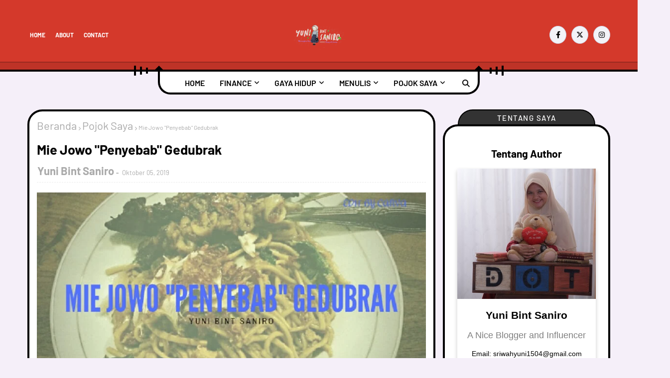

--- FILE ---
content_type: text/html; charset=UTF-8
request_url: https://www.yunibintsaniro.com/2019/10/mie-joyo-penyebab-gedubrak.html
body_size: 111035
content:
<!DOCTYPE html>
<html class='ltr' dir='ltr' lang='id' xmlns='http://www.w3.org/1999/xhtml' xmlns:b='http://www.google.com/2005/gml/b' xmlns:data='http://www.google.com/2005/gml/data' xmlns:expr='http://www.google.com/2005/gml/expr'>
<head>
    <script src="https://jsc.mgid.com/site/720218.js" async></script>
    <!-- 4be9ab55f1dc3d325c5f6194bad80cc6c03deaa4 -->
    <!-- Global site tag (gtag.js) - Google Analytics -->
<script async src="https://www.googletagmanager.com/gtag/js?id=G-7NV8YDK8WX"></script>
<script>
  window.dataLayer = window.dataLayer || [];
  function gtag(){dataLayer.push(arguments);}
  gtag('js', new Date());

  gtag('config', 'G-7NV8YDK8WX');
</script>
  <!-- Google Tag Manager -->
<script>(function(w,d,s,l,i){w[l]=w[l]||[];w[l].push({'gtm.start':
new Date().getTime(),event:'gtm.js'});var f=d.getElementsByTagName(s)[0],
j=d.createElement(s),dl=l!='dataLayer'?'&l='+l:'';j.async=true;j.src=
'https://www.googletagmanager.com/gtm.js?id='+i+dl;f.parentNode.insertBefore(j,f);
})(window,document,'script','dataLayer','GTM-TBPJCD9');</script>
<!-- End Google Tag Manager -->
  <script async='async' crossorigin='anonymous' src='https://pagead2.googlesyndication.com/pagead/js/adsbygoogle.js?client=ca-pub-1957015090256822'></script>
<meta content='cceda04db2e13afebfb0071649f13529cd057f6c8ec9da247fefb24215f99f29' name='ahrefs-site-verification'/>
<meta content='b3cfaf121564b5b0e609baa4416fb666' name='_mg-domain-verification'/>
<meta content='115973893145315' property='fb:pages'/>
<meta content='czedq78svl' name='verifikasi'/>
<meta content='8d2c65b9ddc760ae3f7ba8944019b288' name='p:domain_verify'/>
<!-- Global site tag (gtag.js) - Google Analytics -->
<script async='async' src='https://www.googletagmanager.com/gtag/js?id=UA-144763961-1'></script>
<script>
  window.dataLayer = window.dataLayer || [];
  function gtag(){dataLayer.push(arguments);}
  gtag('js', new Date());

  gtag('config', 'UA-144763961-1');
</script>
<meta content='2796d4bcda0176243f8e5aca04e09899f003b3915fa1f19d79367ead40b0a098' name='ahrefs-site-verification'/>
<meta content='width=device-width, initial-scale=1, minimum-scale=1, maximum-scale=0' name='viewport'/>
<title>Mie Jowo &quot;Penyebab&quot; Gedubrak</title>
<meta content='text/html; charset=UTF-8' http-equiv='Content-Type'/>
<!-- Chrome, Firefox OS and Opera -->
<meta content='#F5EFF9' name='theme-color'/>
<!-- Windows Phone -->
<meta content='#F5EFF9' name='msapplication-navbutton-color'/>
<meta content='blogger' name='generator'/>
<link href='https://www.yunibintsaniro.com/favicon.ico' rel='icon' type='image/x-icon'/>
<link href='https://www.yunibintsaniro.com/2019/10/mie-joyo-penyebab-gedubrak.html' rel='canonical'/>
<link rel="alternate" type="application/atom+xml" title="Yuni Bint Saniro | Lifestyle and Imaginer Blogger - Atom" href="https://www.yunibintsaniro.com/feeds/posts/default" />
<link rel="alternate" type="application/rss+xml" title="Yuni Bint Saniro | Lifestyle and Imaginer Blogger - RSS" href="https://www.yunibintsaniro.com/feeds/posts/default?alt=rss" />
<link rel="service.post" type="application/atom+xml" title="Yuni Bint Saniro | Lifestyle and Imaginer Blogger - Atom" href="https://www.blogger.com/feeds/5972972367456662922/posts/default" />

<link rel="alternate" type="application/atom+xml" title="Yuni Bint Saniro | Lifestyle and Imaginer Blogger - Atom" href="https://www.yunibintsaniro.com/feeds/5470546012261657938/comments/default" />
<!--Can't find substitution for tag [blog.ieCssRetrofitLinks]-->
<link href='https://blogger.googleusercontent.com/img/b/R29vZ2xl/AVvXsEgao6MicfIq-qwjFSnNyGYU6UxVjIVai33WJGGP_98qabrh9g2UlHNCiUULWzQyiYxlygJNxkjj823ajtKXMoLVmzeeTuYUAv5QJahdQO-OisOq7qvqpRt-bq8xUA8lB_C02tBWdF4a56hk/s1600/Banner+Mie+Jowo.jpg' rel='image_src'/>
<meta content='Hari jum’at adalah hari yang paling menyenangkan. Apalagi buat pekerja swasta seperti yuni yang punya weekend. Jadi, kalau sudah sore bawaannya senyum-senyum aja terus, memikirkan bahwa besok hari punya waktu libur dan bebas tepar seharian di kosan.' name='description'/>
<meta content='https://www.yunibintsaniro.com/2019/10/mie-joyo-penyebab-gedubrak.html' property='og:url'/>
<meta content='Mie Jowo &quot;Penyebab&quot; Gedubrak' property='og:title'/>
<meta content='Hari jum’at adalah hari yang paling menyenangkan. Apalagi buat pekerja swasta seperti yuni yang punya weekend. Jadi, kalau sudah sore bawaannya senyum-senyum aja terus, memikirkan bahwa besok hari punya waktu libur dan bebas tepar seharian di kosan.' property='og:description'/>
<meta content='https://blogger.googleusercontent.com/img/b/R29vZ2xl/AVvXsEgao6MicfIq-qwjFSnNyGYU6UxVjIVai33WJGGP_98qabrh9g2UlHNCiUULWzQyiYxlygJNxkjj823ajtKXMoLVmzeeTuYUAv5QJahdQO-OisOq7qvqpRt-bq8xUA8lB_C02tBWdF4a56hk/w1200-h630-p-k-no-nu/Banner+Mie+Jowo.jpg' property='og:image'/>
<link href='https://cdnjs.cloudflare.com/ajax/libs/font-awesome/6.4.2/css/all.min.css' rel='stylesheet'/>
<!-- Template Style CSS -->
<style type='text/css'>@font-face{font-family:'Merriweather';font-style:normal;font-weight:400;font-stretch:100%;font-display:swap;src:url(//fonts.gstatic.com/s/merriweather/v33/u-4D0qyriQwlOrhSvowK_l5UcA6zuSYEqOzpPe3HOZJ5eX1WtLaQwmYiScCmDxhtNOKl8yDr3icaGV31CPDaYKfFQn0.woff2)format('woff2');unicode-range:U+0460-052F,U+1C80-1C8A,U+20B4,U+2DE0-2DFF,U+A640-A69F,U+FE2E-FE2F;}@font-face{font-family:'Merriweather';font-style:normal;font-weight:400;font-stretch:100%;font-display:swap;src:url(//fonts.gstatic.com/s/merriweather/v33/u-4D0qyriQwlOrhSvowK_l5UcA6zuSYEqOzpPe3HOZJ5eX1WtLaQwmYiScCmDxhtNOKl8yDr3icaEF31CPDaYKfFQn0.woff2)format('woff2');unicode-range:U+0301,U+0400-045F,U+0490-0491,U+04B0-04B1,U+2116;}@font-face{font-family:'Merriweather';font-style:normal;font-weight:400;font-stretch:100%;font-display:swap;src:url(//fonts.gstatic.com/s/merriweather/v33/u-4D0qyriQwlOrhSvowK_l5UcA6zuSYEqOzpPe3HOZJ5eX1WtLaQwmYiScCmDxhtNOKl8yDr3icaG131CPDaYKfFQn0.woff2)format('woff2');unicode-range:U+0102-0103,U+0110-0111,U+0128-0129,U+0168-0169,U+01A0-01A1,U+01AF-01B0,U+0300-0301,U+0303-0304,U+0308-0309,U+0323,U+0329,U+1EA0-1EF9,U+20AB;}@font-face{font-family:'Merriweather';font-style:normal;font-weight:400;font-stretch:100%;font-display:swap;src:url(//fonts.gstatic.com/s/merriweather/v33/u-4D0qyriQwlOrhSvowK_l5UcA6zuSYEqOzpPe3HOZJ5eX1WtLaQwmYiScCmDxhtNOKl8yDr3icaGl31CPDaYKfFQn0.woff2)format('woff2');unicode-range:U+0100-02BA,U+02BD-02C5,U+02C7-02CC,U+02CE-02D7,U+02DD-02FF,U+0304,U+0308,U+0329,U+1D00-1DBF,U+1E00-1E9F,U+1EF2-1EFF,U+2020,U+20A0-20AB,U+20AD-20C0,U+2113,U+2C60-2C7F,U+A720-A7FF;}@font-face{font-family:'Merriweather';font-style:normal;font-weight:400;font-stretch:100%;font-display:swap;src:url(//fonts.gstatic.com/s/merriweather/v33/u-4D0qyriQwlOrhSvowK_l5UcA6zuSYEqOzpPe3HOZJ5eX1WtLaQwmYiScCmDxhtNOKl8yDr3icaFF31CPDaYKfF.woff2)format('woff2');unicode-range:U+0000-00FF,U+0131,U+0152-0153,U+02BB-02BC,U+02C6,U+02DA,U+02DC,U+0304,U+0308,U+0329,U+2000-206F,U+20AC,U+2122,U+2191,U+2193,U+2212,U+2215,U+FEFF,U+FFFD;}</style>
<style id='page-skin-1' type='text/css'><!--
/*
-----------------------------------------------
Blogger Template Style
Name:        Pogo
License:     Free Version
Version:     1.0
Author:      SoraTemplates
Author Url:  https://www.soratemplates.com/
----------------------------------------------- */
/*-- Google Fonts CSS --*/
@font-face {font-family: 'Barlow';font-style: italic;font-weight: 400;font-display: swap;src: url(https://fonts.gstatic.com/s/barlow/v5/7cHrv4kjgoGqM7E_Cfs0wH8RnA.woff2) format('woff2');unicode-range: U+0102-0103, U+0110-0111, U+0128-0129, U+0168-0169, U+01A0-01A1, U+01AF-01B0, U+1EA0-1EF9, U+20AB;}@font-face {font-family: 'Barlow';font-style: italic;font-weight: 400;font-display: swap;src: url(https://fonts.gstatic.com/s/barlow/v5/7cHrv4kjgoGqM7E_Cfs1wH8RnA.woff2) format('woff2');unicode-range: U+0100-024F, U+0259, U+1E00-1EFF, U+2020, U+20A0-20AB, U+20AD-20CF, U+2113, U+2C60-2C7F, U+A720-A7FF;}@font-face {font-family: 'Barlow';font-style: italic;font-weight: 400;font-display: swap;src: url(https://fonts.gstatic.com/s/barlow/v5/7cHrv4kjgoGqM7E_Cfs7wH8.woff2) format('woff2');unicode-range: U+0000-00FF, U+0131, U+0152-0153, U+02BB-02BC, U+02C6, U+02DA, U+02DC, U+2000-206F, U+2074, U+20AC, U+2122, U+2191, U+2193, U+2212, U+2215, U+FEFF, U+FFFD;}@font-face {font-family: 'Barlow';font-style: italic;font-weight: 500;font-display: swap;src: url(https://fonts.gstatic.com/s/barlow/v5/7cHsv4kjgoGqM7E_CfPI42ohvTobdw.woff2) format('woff2');unicode-range: U+0102-0103, U+0110-0111, U+0128-0129, U+0168-0169, U+01A0-01A1, U+01AF-01B0, U+1EA0-1EF9, U+20AB;}@font-face {font-family: 'Barlow';font-style: italic;font-weight: 500;font-display: swap;src: url(https://fonts.gstatic.com/s/barlow/v5/7cHsv4kjgoGqM7E_CfPI42ogvTobdw.woff2) format('woff2');unicode-range: U+0100-024F, U+0259, U+1E00-1EFF, U+2020, U+20A0-20AB, U+20AD-20CF, U+2113, U+2C60-2C7F, U+A720-A7FF;}@font-face {font-family: 'Barlow';font-style: italic;font-weight: 500;font-display: swap;src: url(https://fonts.gstatic.com/s/barlow/v5/7cHsv4kjgoGqM7E_CfPI42ouvTo.woff2) format('woff2');unicode-range: U+0000-00FF, U+0131, U+0152-0153, U+02BB-02BC, U+02C6, U+02DA, U+02DC, U+2000-206F, U+2074, U+20AC, U+2122, U+2191, U+2193, U+2212, U+2215, U+FEFF, U+FFFD;}@font-face {font-family: 'Barlow';font-style: italic;font-weight: 600;font-display: swap;src: url(https://fonts.gstatic.com/s/barlow/v5/7cHsv4kjgoGqM7E_CfPk5GohvTobdw.woff2) format('woff2');unicode-range: U+0102-0103, U+0110-0111, U+0128-0129, U+0168-0169, U+01A0-01A1, U+01AF-01B0, U+1EA0-1EF9, U+20AB;}@font-face {font-family: 'Barlow';font-style: italic;font-weight: 600;font-display: swap;src: url(https://fonts.gstatic.com/s/barlow/v5/7cHsv4kjgoGqM7E_CfPk5GogvTobdw.woff2) format('woff2');unicode-range: U+0100-024F, U+0259, U+1E00-1EFF, U+2020, U+20A0-20AB, U+20AD-20CF, U+2113, U+2C60-2C7F, U+A720-A7FF;}@font-face {font-family: 'Barlow';font-style: italic;font-weight: 600;font-display: swap;src: url(https://fonts.gstatic.com/s/barlow/v5/7cHsv4kjgoGqM7E_CfPk5GouvTo.woff2) format('woff2');unicode-range: U+0000-00FF, U+0131, U+0152-0153, U+02BB-02BC, U+02C6, U+02DA, U+02DC, U+2000-206F, U+2074, U+20AC, U+2122, U+2191, U+2193, U+2212, U+2215, U+FEFF, U+FFFD;}@font-face {font-family: 'Barlow';font-style: italic;font-weight: 700;font-display: swap;src: url(https://fonts.gstatic.com/s/barlow/v5/7cHsv4kjgoGqM7E_CfOA5WohvTobdw.woff2) format('woff2');unicode-range: U+0102-0103, U+0110-0111, U+0128-0129, U+0168-0169, U+01A0-01A1, U+01AF-01B0, U+1EA0-1EF9, U+20AB;}@font-face {font-family: 'Barlow';font-style: italic;font-weight: 700;font-display: swap;src: url(https://fonts.gstatic.com/s/barlow/v5/7cHsv4kjgoGqM7E_CfOA5WogvTobdw.woff2) format('woff2');unicode-range: U+0100-024F, U+0259, U+1E00-1EFF, U+2020, U+20A0-20AB, U+20AD-20CF, U+2113, U+2C60-2C7F, U+A720-A7FF;}@font-face {font-family: 'Barlow';font-style: italic;font-weight: 700;font-display: swap;src: url(https://fonts.gstatic.com/s/barlow/v5/7cHsv4kjgoGqM7E_CfOA5WouvTo.woff2) format('woff2');unicode-range: U+0000-00FF, U+0131, U+0152-0153, U+02BB-02BC, U+02C6, U+02DA, U+02DC, U+2000-206F, U+2074, U+20AC, U+2122, U+2191, U+2193, U+2212, U+2215, U+FEFF, U+FFFD;}@font-face {font-family: 'Barlow';font-style: normal;font-weight: 400;font-display: swap;src: url(https://fonts.gstatic.com/s/barlow/v5/7cHpv4kjgoGqM7E_A8s52Hs.woff2) format('woff2');unicode-range: U+0102-0103, U+0110-0111, U+0128-0129, U+0168-0169, U+01A0-01A1, U+01AF-01B0, U+1EA0-1EF9, U+20AB;}@font-face {font-family: 'Barlow';font-style: normal;font-weight: 400;font-display: swap;src: url(https://fonts.gstatic.com/s/barlow/v5/7cHpv4kjgoGqM7E_Ass52Hs.woff2) format('woff2');unicode-range: U+0100-024F, U+0259, U+1E00-1EFF, U+2020, U+20A0-20AB, U+20AD-20CF, U+2113, U+2C60-2C7F, U+A720-A7FF;}@font-face {font-family: 'Barlow';font-style: normal;font-weight: 400;font-display: swap;src: url(https://fonts.gstatic.com/s/barlow/v5/7cHpv4kjgoGqM7E_DMs5.woff2) format('woff2');unicode-range: U+0000-00FF, U+0131, U+0152-0153, U+02BB-02BC, U+02C6, U+02DA, U+02DC, U+2000-206F, U+2074, U+20AC, U+2122, U+2191, U+2193, U+2212, U+2215, U+FEFF, U+FFFD;}@font-face {font-family: 'Barlow';font-style: normal;font-weight: 500;font-display: swap;src: url(https://fonts.gstatic.com/s/barlow/v5/7cHqv4kjgoGqM7E3_-gs6FospT4.woff2) format('woff2');unicode-range: U+0102-0103, U+0110-0111, U+0128-0129, U+0168-0169, U+01A0-01A1, U+01AF-01B0, U+1EA0-1EF9, U+20AB;}@font-face {font-family: 'Barlow';font-style: normal;font-weight: 500;font-display: swap;src: url(https://fonts.gstatic.com/s/barlow/v5/7cHqv4kjgoGqM7E3_-gs6VospT4.woff2) format('woff2');unicode-range: U+0100-024F, U+0259, U+1E00-1EFF, U+2020, U+20A0-20AB, U+20AD-20CF, U+2113, U+2C60-2C7F, U+A720-A7FF;}@font-face {font-family: 'Barlow';font-style: normal;font-weight: 500;font-display: swap;src: url(https://fonts.gstatic.com/s/barlow/v5/7cHqv4kjgoGqM7E3_-gs51os.woff2) format('woff2');unicode-range: U+0000-00FF, U+0131, U+0152-0153, U+02BB-02BC, U+02C6, U+02DA, U+02DC, U+2000-206F, U+2074, U+20AC, U+2122, U+2191, U+2193, U+2212, U+2215, U+FEFF, U+FFFD;}@font-face {font-family: 'Barlow';font-style: normal;font-weight: 600;font-display: swap;src: url(https://fonts.gstatic.com/s/barlow/v5/7cHqv4kjgoGqM7E30-8s6FospT4.woff2) format('woff2');unicode-range: U+0102-0103, U+0110-0111, U+0128-0129, U+0168-0169, U+01A0-01A1, U+01AF-01B0, U+1EA0-1EF9, U+20AB;}@font-face {font-family: 'Barlow';font-style: normal;font-weight: 600;font-display: swap;src: url(https://fonts.gstatic.com/s/barlow/v5/7cHqv4kjgoGqM7E30-8s6VospT4.woff2) format('woff2');unicode-range: U+0100-024F, U+0259, U+1E00-1EFF, U+2020, U+20A0-20AB, U+20AD-20CF, U+2113, U+2C60-2C7F, U+A720-A7FF;}@font-face {font-family: 'Barlow';font-style: normal;font-weight: 600;font-display: swap;src: url(https://fonts.gstatic.com/s/barlow/v5/7cHqv4kjgoGqM7E30-8s51os.woff2) format('woff2');unicode-range: U+0000-00FF, U+0131, U+0152-0153, U+02BB-02BC, U+02C6, U+02DA, U+02DC, U+2000-206F, U+2074, U+20AC, U+2122, U+2191, U+2193, U+2212, U+2215, U+FEFF, U+FFFD;}@font-face {font-family: 'Barlow';font-style: normal;font-weight: 700;font-display: swap;src: url(https://fonts.gstatic.com/s/barlow/v5/7cHqv4kjgoGqM7E3t-4s6FospT4.woff2) format('woff2');unicode-range: U+0102-0103, U+0110-0111, U+0128-0129, U+0168-0169, U+01A0-01A1, U+01AF-01B0, U+1EA0-1EF9, U+20AB;}@font-face {font-family: 'Barlow';font-style: normal;font-weight: 700;font-display: swap;src: url(https://fonts.gstatic.com/s/barlow/v5/7cHqv4kjgoGqM7E3t-4s6VospT4.woff2) format('woff2');unicode-range: U+0100-024F, U+0259, U+1E00-1EFF, U+2020, U+20A0-20AB, U+20AD-20CF, U+2113, U+2C60-2C7F, U+A720-A7FF;}@font-face {font-family: 'Barlow';font-style: normal;font-weight: 700;font-display: swap;src: url(https://fonts.gstatic.com/s/barlow/v5/7cHqv4kjgoGqM7E3t-4s51os.woff2) format('woff2');unicode-range: U+0000-00FF, U+0131, U+0152-0153, U+02BB-02BC, U+02C6, U+02DA, U+02DC, U+2000-206F, U+2074, U+20AC, U+2122, U+2191, U+2193, U+2212, U+2215, U+FEFF, U+FFFD;}
.animated {-webkit-animation-duration: 1s;animation-duration: 1s;-webkit-animation-fill-mode: both;animation-fill-mode: both;}.animated.hinge {-webkit-animation-duration: 2s;animation-duration: 2s;}@-webkit-keyframes bounce {0%, 20%, 50%, 80%, 100% {-webkit-transform: translateY(0);transform: translateY(0);}40% {-webkit-transform: translateY(-30px);transform: translateY(-30px);}60% {-webkit-transform: translateY(-15px);transform: translateY(-15px);}}@keyframes bounce {0%, 20%, 50%, 80%, 100% {-webkit-transform: translateY(0);-ms-transform: translateY(0);transform: translateY(0);}40% {-webkit-transform: translateY(-30px);-ms-transform: translateY(-30px);transform: translateY(-30px);}60% {-webkit-transform: translateY(-15px);-ms-transform: translateY(-15px);transform: translateY(-15px);}}.bounce {-webkit-animation-name: bounce;animation-name: bounce;}@-webkit-keyframes flash {0%, 50%, 100% {opacity: 1;}25%, 75% {opacity: 0;}}@keyframes flash {0%, 50%, 100% {opacity: 1;}25%, 75% {opacity: 0;}}.flash {-webkit-animation-name: flash;animation-name: flash;}@-webkit-keyframes pulse {0% {-webkit-transform: scale(1);transform: scale(1);}50% {-webkit-transform: scale(1.1);transform: scale(1.1);}100% {-webkit-transform: scale(1);transform: scale(1);}}@keyframes pulse {0% {-webkit-transform: scale(1);-ms-transform: scale(1);transform: scale(1);}50% {-webkit-transform: scale(1.1);-ms-transform: scale(1.1);transform: scale(1.1);}100% {-webkit-transform: scale(1);-ms-transform: scale(1);transform: scale(1);}}.pulse {-webkit-animation-name: pulse;animation-name: pulse;}@-webkit-keyframes shake {0%, 100% {-webkit-transform: translateX(0);transform: translateX(0);}10%, 30%, 50%, 70%, 90% {-webkit-transform: translateX(-10px);transform: translateX(-10px);}20%, 40%, 60%, 80% {-webkit-transform: translateX(10px);transform: translateX(10px);}}@keyframes shake {0%, 100% {-webkit-transform: translateX(0);-ms-transform: translateX(0);transform: translateX(0);}10%, 30%, 50%, 70%, 90% {-webkit-transform: translateX(-10px);-ms-transform: translateX(-10px);transform: translateX(-10px);}20%, 40%, 60%, 80% {-webkit-transform: translateX(10px);-ms-transform: translateX(10px);transform: translateX(10px);}}.shake {-webkit-animation-name: shake;animation-name: shake;}@-webkit-keyframes swing {20% {-webkit-transform: rotate(15deg);transform: rotate(15deg);}40% {-webkit-transform: rotate(-10deg);transform: rotate(-10deg);}60% {-webkit-transform: rotate(5deg);transform: rotate(5deg);}80% {-webkit-transform: rotate(-5deg);transform: rotate(-5deg);}100% {-webkit-transform: rotate(0deg);transform: rotate(0deg);}}@keyframes swing {20% {-webkit-transform: rotate(15deg);-ms-transform: rotate(15deg);transform: rotate(15deg);}40% {-webkit-transform: rotate(-10deg);-ms-transform: rotate(-10deg);transform: rotate(-10deg);}60% {-webkit-transform: rotate(5deg);-ms-transform: rotate(5deg);transform: rotate(5deg);}80% {-webkit-transform: rotate(-5deg);-ms-transform: rotate(-5deg);transform: rotate(-5deg);}100% {-webkit-transform: rotate(0deg);-ms-transform: rotate(0deg);transform: rotate(0deg);}}.swing {-webkit-transform-origin: top center;-ms-transform-origin: top center;transform-origin: top center;-webkit-animation-name: swing;animation-name: swing;}@-webkit-keyframes tada {0% {-webkit-transform: scale(1);transform: scale(1);}10%, 20% {-webkit-transform: scale(0.9) rotate(-3deg);transform: scale(0.9) rotate(-3deg);}30%, 50%, 70%, 90% {-webkit-transform: scale(1.1) rotate(3deg);transform: scale(1.1) rotate(3deg);}40%, 60%, 80% {-webkit-transform: scale(1.1) rotate(-3deg);transform: scale(1.1) rotate(-3deg);}100% {-webkit-transform: scale(1) rotate(0);transform: scale(1) rotate(0);}}@keyframes tada {0% {-webkit-transform: scale(1);-ms-transform: scale(1);transform: scale(1);}10%, 20% {-webkit-transform: scale(0.9) rotate(-3deg);-ms-transform: scale(0.9) rotate(-3deg);transform: scale(0.9) rotate(-3deg);}30%, 50%, 70%, 90% {-webkit-transform: scale(1.1) rotate(3deg);-ms-transform: scale(1.1) rotate(3deg);transform: scale(1.1) rotate(3deg);}40%, 60%, 80% {-webkit-transform: scale(1.1) rotate(-3deg);-ms-transform: scale(1.1) rotate(-3deg);transform: scale(1.1) rotate(-3deg);}100% {-webkit-transform: scale(1) rotate(0);-ms-transform: scale(1) rotate(0);transform: scale(1) rotate(0);}}.tada {-webkit-animation-name: tada;animation-name: tada;}@-webkit-keyframes wobble {0% {-webkit-transform: translateX(0%);transform: translateX(0%);}15% {-webkit-transform: translateX(-25%) rotate(-5deg);transform: translateX(-25%) rotate(-5deg);}30% {-webkit-transform: translateX(20%) rotate(3deg);transform: translateX(20%) rotate(3deg);}45% {-webkit-transform: translateX(-15%) rotate(-3deg);transform: translateX(-15%) rotate(-3deg);}60% {-webkit-transform: translateX(10%) rotate(2deg);transform: translateX(10%) rotate(2deg);}75% {-webkit-transform: translateX(-5%) rotate(-1deg);transform: translateX(-5%) rotate(-1deg);}100% {-webkit-transform: translateX(0%);transform: translateX(0%);}}@keyframes wobble {0% {-webkit-transform: translateX(0%);-ms-transform: translateX(0%);transform: translateX(0%);}15% {-webkit-transform: translateX(-25%) rotate(-5deg);-ms-transform: translateX(-25%) rotate(-5deg);transform: translateX(-25%) rotate(-5deg);}30% {-webkit-transform: translateX(20%) rotate(3deg);-ms-transform: translateX(20%) rotate(3deg);transform: translateX(20%) rotate(3deg);}45% {-webkit-transform: translateX(-15%) rotate(-3deg);-ms-transform: translateX(-15%) rotate(-3deg);transform: translateX(-15%) rotate(-3deg);}60% {-webkit-transform: translateX(10%) rotate(2deg);-ms-transform: translateX(10%) rotate(2deg);transform: translateX(10%) rotate(2deg);}75% {-webkit-transform: translateX(-5%) rotate(-1deg);-ms-transform: translateX(-5%) rotate(-1deg);transform: translateX(-5%) rotate(-1deg);}100% {-webkit-transform: translateX(0%);-ms-transform: translateX(0%);transform: translateX(0%);}}.wobble {-webkit-animation-name: wobble;animation-name: wobble;}@-webkit-keyframes bounceIn {0% {opacity: 0;-webkit-transform: scale(.3);transform: scale(.3);}50% {opacity: 1;-webkit-transform: scale(1.05);transform: scale(1.05);}70% {-webkit-transform: scale(.9);transform: scale(.9);}100% {-webkit-transform: scale(1);transform: scale(1);}}@keyframes bounceIn {0% {opacity: 0;-webkit-transform: scale(.3);-ms-transform: scale(.3);transform: scale(.3);}50% {opacity: 1;-webkit-transform: scale(1.05);-ms-transform: scale(1.05);transform: scale(1.05);}70% {-webkit-transform: scale(.9);-ms-transform: scale(.9);transform: scale(.9);}100% {-webkit-transform: scale(1);-ms-transform: scale(1);transform: scale(1);}}.bounceIn {-webkit-animation-name: bounceIn;animation-name: bounceIn;}@-webkit-keyframes bounceInDown {0% {opacity: 0;-webkit-transform: translateY(-2000px);transform: translateY(-2000px);}60% {opacity: 1;-webkit-transform: translateY(30px);transform: translateY(30px);}80% {-webkit-transform: translateY(-10px);transform: translateY(-10px);}100% {-webkit-transform: translateY(0);transform: translateY(0);}}@keyframes bounceInDown {0% {opacity: 0;-webkit-transform: translateY(-2000px);-ms-transform: translateY(-2000px);transform: translateY(-2000px);}60% {opacity: 1;-webkit-transform: translateY(30px);-ms-transform: translateY(30px);transform: translateY(30px);}80% {-webkit-transform: translateY(-10px);-ms-transform: translateY(-10px);transform: translateY(-10px);}100% {-webkit-transform: translateY(0);-ms-transform: translateY(0);transform: translateY(0);}}.bounceInDown {-webkit-animation-name: bounceInDown;animation-name: bounceInDown;}@-webkit-keyframes bounceInLeft {0% {opacity: 0;-webkit-transform: translateX(-2000px);transform: translateX(-2000px);}60% {opacity: 1;-webkit-transform: translateX(30px);transform: translateX(30px);}80% {-webkit-transform: translateX(-10px);transform: translateX(-10px);}100% {-webkit-transform: translateX(0);transform: translateX(0);}}@keyframes bounceInLeft {0% {opacity: 0;-webkit-transform: translateX(-2000px);-ms-transform: translateX(-2000px);transform: translateX(-2000px);}60% {opacity: 1;-webkit-transform: translateX(30px);-ms-transform: translateX(30px);transform: translateX(30px);}80% {-webkit-transform: translateX(-10px);-ms-transform: translateX(-10px);transform: translateX(-10px);}100% {-webkit-transform: translateX(0);-ms-transform: translateX(0);transform: translateX(0);}}.bounceInLeft {-webkit-animation-name: bounceInLeft;animation-name: bounceInLeft;}@-webkit-keyframes bounceInRight {0% {opacity: 0;-webkit-transform: translateX(2000px);transform: translateX(2000px);}60% {opacity: 1;-webkit-transform: translateX(-30px);transform: translateX(-30px);}80% {-webkit-transform: translateX(10px);transform: translateX(10px);}100% {-webkit-transform: translateX(0);transform: translateX(0);}}@keyframes bounceInRight {0% {opacity: 0;-webkit-transform: translateX(2000px);-ms-transform: translateX(2000px);transform: translateX(2000px);}60% {opacity: 1;-webkit-transform: translateX(-30px);-ms-transform: translateX(-30px);transform: translateX(-30px);}80% {-webkit-transform: translateX(10px);-ms-transform: translateX(10px);transform: translateX(10px);}100% {-webkit-transform: translateX(0);-ms-transform: translateX(0);transform: translateX(0);}}.bounceInRight {-webkit-animation-name: bounceInRight;animation-name: bounceInRight;}@-webkit-keyframes bounceInUp {0% {opacity: 0;-webkit-transform: translateY(2000px);transform: translateY(2000px);}60% {opacity: 1;-webkit-transform: translateY(-30px);transform: translateY(-30px);}80% {-webkit-transform: translateY(10px);transform: translateY(10px);}100% {-webkit-transform: translateY(0);transform: translateY(0);}}@keyframes bounceInUp {0% {opacity: 0;-webkit-transform: translateY(2000px);-ms-transform: translateY(2000px);transform: translateY(2000px);}60% {opacity: 1;-webkit-transform: translateY(-30px);-ms-transform: translateY(-30px);transform: translateY(-30px);}80% {-webkit-transform: translateY(10px);-ms-transform: translateY(10px);transform: translateY(10px);}100% {-webkit-transform: translateY(0);-ms-transform: translateY(0);transform: translateY(0);}}.bounceInUp {-webkit-animation-name: bounceInUp;animation-name: bounceInUp;}@-webkit-keyframes bounceOut {0% {-webkit-transform: scale(1);transform: scale(1);}25% {-webkit-transform: scale(.95);transform: scale(.95);}50% {opacity: 1;-webkit-transform: scale(1.1);transform: scale(1.1);}100% {opacity: 0;-webkit-transform: scale(.3);transform: scale(.3);}}@keyframes bounceOut {0% {-webkit-transform: scale(1);-ms-transform: scale(1);transform: scale(1);}25% {-webkit-transform: scale(.95);-ms-transform: scale(.95);transform: scale(.95);}50% {opacity: 1;-webkit-transform: scale(1.1);-ms-transform: scale(1.1);transform: scale(1.1);}100% {opacity: 0;-webkit-transform: scale(.3);-ms-transform: scale(.3);transform: scale(.3);}}.bounceOut {-webkit-animation-name: bounceOut;animation-name: bounceOut;}@-webkit-keyframes bounceOutDown {0% {-webkit-transform: translateY(0);transform: translateY(0);}20% {opacity: 1;-webkit-transform: translateY(-20px);transform: translateY(-20px);}100% {opacity: 0;-webkit-transform: translateY(2000px);transform: translateY(2000px);}}@keyframes bounceOutDown {0% {-webkit-transform: translateY(0);-ms-transform: translateY(0);transform: translateY(0);}20% {opacity: 1;-webkit-transform: translateY(-20px);-ms-transform: translateY(-20px);transform: translateY(-20px);}100% {opacity: 0;-webkit-transform: translateY(2000px);-ms-transform: translateY(2000px);transform: translateY(2000px);}}.bounceOutDown {-webkit-animation-name: bounceOutDown;animation-name: bounceOutDown;}@-webkit-keyframes bounceOutLeft {0% {-webkit-transform: translateX(0);transform: translateX(0);}20% {opacity: 1;-webkit-transform: translateX(20px);transform: translateX(20px);}100% {opacity: 0;-webkit-transform: translateX(-2000px);transform: translateX(-2000px);}}@keyframes bounceOutLeft {0% {-webkit-transform: translateX(0);-ms-transform: translateX(0);transform: translateX(0);}20% {opacity: 1;-webkit-transform: translateX(20px);-ms-transform: translateX(20px);transform: translateX(20px);}100% {opacity: 0;-webkit-transform: translateX(-2000px);-ms-transform: translateX(-2000px);transform: translateX(-2000px);}}.bounceOutLeft {-webkit-animation-name: bounceOutLeft;animation-name: bounceOutLeft;}@-webkit-keyframes bounceOutRight {0% {-webkit-transform: translateX(0);transform: translateX(0);}20% {opacity: 1;-webkit-transform: translateX(-20px);transform: translateX(-20px);}100% {opacity: 0;-webkit-transform: translateX(2000px);transform: translateX(2000px);}}@keyframes bounceOutRight {0% {-webkit-transform: translateX(0);-ms-transform: translateX(0);transform: translateX(0);}20% {opacity: 1;-webkit-transform: translateX(-20px);-ms-transform: translateX(-20px);transform: translateX(-20px);}100% {opacity: 0;-webkit-transform: translateX(2000px);-ms-transform: translateX(2000px);transform: translateX(2000px);}}.bounceOutRight {-webkit-animation-name: bounceOutRight;animation-name: bounceOutRight;}@-webkit-keyframes bounceOutUp {0% {-webkit-transform: translateY(0);transform: translateY(0);}20% {opacity: 1;-webkit-transform: translateY(20px);transform: translateY(20px);}100% {opacity: 0;-webkit-transform: translateY(-2000px);transform: translateY(-2000px);}}@keyframes bounceOutUp {0% {-webkit-transform: translateY(0);-ms-transform: translateY(0);transform: translateY(0);}20% {opacity: 1;-webkit-transform: translateY(20px);-ms-transform: translateY(20px);transform: translateY(20px);}100% {opacity: 0;-webkit-transform: translateY(-2000px);-ms-transform: translateY(-2000px);transform: translateY(-2000px);}}.bounceOutUp {-webkit-animation-name: bounceOutUp;animation-name: bounceOutUp;}@-webkit-keyframes fadeIn {0% {opacity: 0;}100% {opacity: 1;}}@keyframes fadeIn {0% {opacity: 0;}100% {opacity: 1;}}.fadeIn {-webkit-animation-name: fadeIn;animation-name: fadeIn;}@-webkit-keyframes fadeInDown {0% {opacity: 0;-webkit-transform: translateY(-20px);transform: translateY(-20px);}100% {opacity: 1;-webkit-transform: translateY(0);transform: translateY(0);}}@keyframes fadeInDown {0% {opacity: 0;-webkit-transform: translateY(-20px);-ms-transform: translateY(-20px);transform: translateY(-20px);}100% {opacity: 1;-webkit-transform: translateY(0);-ms-transform: translateY(0);transform: translateY(0);}}.fadeInDown {-webkit-animation-name: fadeInDown;animation-name: fadeInDown;}@-webkit-keyframes fadeInDownBig {0% {opacity: 0;-webkit-transform: translateY(-2000px);transform: translateY(-2000px);}100% {opacity: 1;-webkit-transform: translateY(0);transform: translateY(0);}}@keyframes fadeInDownBig {0% {opacity: 0;-webkit-transform: translateY(-2000px);-ms-transform: translateY(-2000px);transform: translateY(-2000px);}100% {opacity: 1;-webkit-transform: translateY(0);-ms-transform: translateY(0);transform: translateY(0);}}.fadeInDownBig {-webkit-animation-name: fadeInDownBig;animation-name: fadeInDownBig;}@-webkit-keyframes fadeInLeft {0% {opacity: 0;-webkit-transform: translateX(-20px);transform: translateX(-20px);}100% {opacity: 1;-webkit-transform: translateX(0);transform: translateX(0);}}@keyframes fadeInLeft {0% {opacity: 0;-webkit-transform: translateX(-20px);-ms-transform: translateX(-20px);transform: translateX(-20px);}100% {opacity: 1;-webkit-transform: translateX(0);-ms-transform: translateX(0);transform: translateX(0);}}.fadeInLeft {-webkit-animation-name: fadeInLeft;animation-name: fadeInLeft;}@-webkit-keyframes fadeInLeftBig {0% {opacity: 0;-webkit-transform: translateX(-2000px);transform: translateX(-2000px);}100% {opacity: 1;-webkit-transform: translateX(0);transform: translateX(0);}}@keyframes fadeInLeftBig {0% {opacity: 0;-webkit-transform: translateX(-2000px);-ms-transform: translateX(-2000px);transform: translateX(-2000px);}100% {opacity: 1;-webkit-transform: translateX(0);-ms-transform: translateX(0);transform: translateX(0);}}.fadeInLeftBig {-webkit-animation-name: fadeInLeftBig;animation-name: fadeInLeftBig;}@-webkit-keyframes fadeInRight {0% {opacity: 0;-webkit-transform: translateX(20px);transform: translateX(20px);}100% {opacity: 1;-webkit-transform: translateX(0);transform: translateX(0);}}@keyframes fadeInRight {0% {opacity: 0;-webkit-transform: translateX(20px);-ms-transform: translateX(20px);transform: translateX(20px);}100% {opacity: 1;-webkit-transform: translateX(0);-ms-transform: translateX(0);transform: translateX(0);}}.fadeInRight {-webkit-animation-name: fadeInRight;animation-name: fadeInRight;}@-webkit-keyframes fadeInRightBig {0% {opacity: 0;-webkit-transform: translateX(2000px);transform: translateX(2000px);}100% {opacity: 1;-webkit-transform: translateX(0);transform: translateX(0);}}@keyframes fadeInRightBig {0% {opacity: 0;-webkit-transform: translateX(2000px);-ms-transform: translateX(2000px);transform: translateX(2000px);}100% {opacity: 1;-webkit-transform: translateX(0);-ms-transform: translateX(0);transform: translateX(0);}}.fadeInRightBig {-webkit-animation-name: fadeInRightBig;animation-name: fadeInRightBig;}@-webkit-keyframes fadeInUp {0% {opacity: 0;-webkit-transform: translateY(20px);transform: translateY(20px);}100% {opacity: 1;-webkit-transform: translateY(0);transform: translateY(0);}}@keyframes fadeInUp {0% {opacity: 0;-webkit-transform: translateY(20px);-ms-transform: translateY(20px);transform: translateY(20px);}100% {opacity: 1;-webkit-transform: translateY(0);-ms-transform: translateY(0);transform: translateY(0);}}.fadeInUp {-webkit-animation-name: fadeInUp;animation-name: fadeInUp;}@-webkit-keyframes fadeInUpBig {0% {opacity: 0;-webkit-transform: translateY(2000px);transform: translateY(2000px);}100% {opacity: 1;-webkit-transform: translateY(0);transform: translateY(0);}}@keyframes fadeInUpBig {0% {opacity: 0;-webkit-transform: translateY(2000px);-ms-transform: translateY(2000px);transform: translateY(2000px);}100% {opacity: 1;-webkit-transform: translateY(0);-ms-transform: translateY(0);transform: translateY(0);}}.fadeInUpBig {-webkit-animation-name: fadeInUpBig;animation-name: fadeInUpBig;}@-webkit-keyframes fadeOut {0% {opacity: 1;}100% {opacity: 0;}}@keyframes fadeOut {0% {opacity: 1;}100% {opacity: 0;}}.fadeOut {-webkit-animation-name: fadeOut;animation-name: fadeOut;}@-webkit-keyframes fadeOutDown {0% {opacity: 1;-webkit-transform: translateY(0);transform: translateY(0);}100% {opacity: 0;-webkit-transform: translateY(20px);transform: translateY(20px);}}@keyframes fadeOutDown {0% {opacity: 1;-webkit-transform: translateY(0);-ms-transform: translateY(0);transform: translateY(0);}100% {opacity: 0;-webkit-transform: translateY(20px);-ms-transform: translateY(20px);transform: translateY(20px);}}.fadeOutDown {-webkit-animation-name: fadeOutDown;animation-name: fadeOutDown;}@-webkit-keyframes fadeOutDownBig {0% {opacity: 1;-webkit-transform: translateY(0);transform: translateY(0);}100% {opacity: 0;-webkit-transform: translateY(2000px);transform: translateY(2000px);}}@keyframes fadeOutDownBig {0% {opacity: 1;-webkit-transform: translateY(0);-ms-transform: translateY(0);transform: translateY(0);}100% {opacity: 0;-webkit-transform: translateY(2000px);-ms-transform: translateY(2000px);transform: translateY(2000px);}}.fadeOutDownBig {-webkit-animation-name: fadeOutDownBig;animation-name: fadeOutDownBig;}@-webkit-keyframes fadeOutLeft {0% {opacity: 1;-webkit-transform: translateX(0);transform: translateX(0);}100% {opacity: 0;-webkit-transform: translateX(-20px);transform: translateX(-20px);}}@keyframes fadeOutLeft {0% {opacity: 1;-webkit-transform: translateX(0);-ms-transform: translateX(0);transform: translateX(0);}100% {opacity: 0;-webkit-transform: translateX(-20px);-ms-transform: translateX(-20px);transform: translateX(-20px);}}.fadeOutLeft {-webkit-animation-name: fadeOutLeft;animation-name: fadeOutLeft;}@-webkit-keyframes fadeOutLeftBig {0% {opacity: 1;-webkit-transform: translateX(0);transform: translateX(0);}100% {opacity: 0;-webkit-transform: translateX(-2000px);transform: translateX(-2000px);}}@keyframes fadeOutLeftBig {0% {opacity: 1;-webkit-transform: translateX(0);-ms-transform: translateX(0);transform: translateX(0);}100% {opacity: 0;-webkit-transform: translateX(-2000px);-ms-transform: translateX(-2000px);transform: translateX(-2000px);}}.fadeOutLeftBig {-webkit-animation-name: fadeOutLeftBig;animation-name: fadeOutLeftBig;}@-webkit-keyframes fadeOutRight {0% {opacity: 1;-webkit-transform: translateX(0);transform: translateX(0);}100% {opacity: 0;-webkit-transform: translateX(20px);transform: translateX(20px);}}@keyframes fadeOutRight {0% {opacity: 1;-webkit-transform: translateX(0);-ms-transform: translateX(0);transform: translateX(0);}100% {opacity: 0;-webkit-transform: translateX(20px);-ms-transform: translateX(20px);transform: translateX(20px);}}.fadeOutRight {-webkit-animation-name: fadeOutRight;animation-name: fadeOutRight;}@-webkit-keyframes fadeOutRightBig {0% {opacity: 1;-webkit-transform: translateX(0);transform: translateX(0);}100% {opacity: 0;-webkit-transform: translateX(2000px);transform: translateX(2000px);}}@keyframes fadeOutRightBig {0% {opacity: 1;-webkit-transform: translateX(0);-ms-transform: translateX(0);transform: translateX(0);}100% {opacity: 0;-webkit-transform: translateX(2000px);-ms-transform: translateX(2000px);transform: translateX(2000px);}}.fadeOutRightBig {-webkit-animation-name: fadeOutRightBig;animation-name: fadeOutRightBig;}@-webkit-keyframes fadeOutUp {0% {opacity: 1;-webkit-transform: translateY(0);transform: translateY(0);}100% {opacity: 0;-webkit-transform: translateY(-20px);transform: translateY(-20px);}}@keyframes fadeOutUp {0% {opacity: 1;-webkit-transform: translateY(0);-ms-transform: translateY(0);transform: translateY(0);}100% {opacity: 0;-webkit-transform: translateY(-20px);-ms-transform: translateY(-20px);transform: translateY(-20px);}}.fadeOutUp {-webkit-animation-name: fadeOutUp;animation-name: fadeOutUp;}@-webkit-keyframes fadeOutUpBig {0% {opacity: 1;-webkit-transform: translateY(0);transform: translateY(0);}100% {opacity: 0;-webkit-transform: translateY(-2000px);transform: translateY(-2000px);}}@keyframes fadeOutUpBig {0% {opacity: 1;-webkit-transform: translateY(0);-ms-transform: translateY(0);transform: translateY(0);}100% {opacity: 0;-webkit-transform: translateY(-2000px);-ms-transform: translateY(-2000px);transform: translateY(-2000px);}}.fadeOutUpBig {-webkit-animation-name: fadeOutUpBig;animation-name: fadeOutUpBig;}@-webkit-keyframes flip {0% {-webkit-transform: perspective(400px) translateZ(0) rotateY(0) scale(1);transform: perspective(400px) translateZ(0) rotateY(0) scale(1);-webkit-animation-timing-function: ease-out;animation-timing-function: ease-out;}40% {-webkit-transform: perspective(400px) translateZ(150px) rotateY(170deg) scale(1);transform: perspective(400px) translateZ(150px) rotateY(170deg) scale(1);-webkit-animation-timing-function: ease-out;animation-timing-function: ease-out;}50% {-webkit-transform: perspective(400px) translateZ(150px) rotateY(190deg) scale(1);transform: perspective(400px) translateZ(150px) rotateY(190deg) scale(1);-webkit-animation-timing-function: ease-in;animation-timing-function: ease-in;}80% {-webkit-transform: perspective(400px) translateZ(0) rotateY(360deg) scale(.95);transform: perspective(400px) translateZ(0) rotateY(360deg) scale(.95);-webkit-animation-timing-function: ease-in;animation-timing-function: ease-in;}100% {-webkit-transform: perspective(400px) translateZ(0) rotateY(360deg) scale(1);transform: perspective(400px) translateZ(0) rotateY(360deg) scale(1);-webkit-animation-timing-function: ease-in;animation-timing-function: ease-in;}}@keyframes flip {0% {-webkit-transform: perspective(400px) translateZ(0) rotateY(0) scale(1);-ms-transform: perspective(400px) translateZ(0) rotateY(0) scale(1);transform: perspective(400px) translateZ(0) rotateY(0) scale(1);-webkit-animation-timing-function: ease-out;animation-timing-function: ease-out;}40% {-webkit-transform: perspective(400px) translateZ(150px) rotateY(170deg) scale(1);-ms-transform: perspective(400px) translateZ(150px) rotateY(170deg) scale(1);transform: perspective(400px) translateZ(150px) rotateY(170deg) scale(1);-webkit-animation-timing-function: ease-out;animation-timing-function: ease-out;}50% {-webkit-transform: perspective(400px) translateZ(150px) rotateY(190deg) scale(1);-ms-transform: perspective(400px) translateZ(150px) rotateY(190deg) scale(1);transform: perspective(400px) translateZ(150px) rotateY(190deg) scale(1);-webkit-animation-timing-function: ease-in;animation-timing-function: ease-in;}80% {-webkit-transform: perspective(400px) translateZ(0) rotateY(360deg) scale(.95);-ms-transform: perspective(400px) translateZ(0) rotateY(360deg) scale(.95);transform: perspective(400px) translateZ(0) rotateY(360deg) scale(.95);-webkit-animation-timing-function: ease-in;animation-timing-function: ease-in;}100% {-webkit-transform: perspective(400px) translateZ(0) rotateY(360deg) scale(1);-ms-transform: perspective(400px) translateZ(0) rotateY(360deg) scale(1);transform: perspective(400px) translateZ(0) rotateY(360deg) scale(1);-webkit-animation-timing-function: ease-in;animation-timing-function: ease-in;}}.animated.flip {-webkit-backface-visibility: visible;-ms-backface-visibility: visible;backface-visibility: visible;-webkit-animation-name: flip;animation-name: flip;}@-webkit-keyframes flipInX {0% {-webkit-transform: perspective(400px) rotateX(90deg);transform: perspective(400px) rotateX(90deg);opacity: 0;}40% {-webkit-transform: perspective(400px) rotateX(-10deg);transform: perspective(400px) rotateX(-10deg);}70% {-webkit-transform: perspective(400px) rotateX(10deg);transform: perspective(400px) rotateX(10deg);}100% {-webkit-transform: perspective(400px) rotateX(0deg);transform: perspective(400px) rotateX(0deg);opacity: 1;}}@keyframes flipInX {0% {-webkit-transform: perspective(400px) rotateX(90deg);-ms-transform: perspective(400px) rotateX(90deg);transform: perspective(400px) rotateX(90deg);opacity: 0;}40% {-webkit-transform: perspective(400px) rotateX(-10deg);-ms-transform: perspective(400px) rotateX(-10deg);transform: perspective(400px) rotateX(-10deg);}70% {-webkit-transform: perspective(400px) rotateX(10deg);-ms-transform: perspective(400px) rotateX(10deg);transform: perspective(400px) rotateX(10deg);}100% {-webkit-transform: perspective(400px) rotateX(0deg);-ms-transform: perspective(400px) rotateX(0deg);transform: perspective(400px) rotateX(0deg);opacity: 1;}}.flipInX {-webkit-backface-visibility: visible !important;-ms-backface-visibility: visible !important;backface-visibility: visible !important;-webkit-animation-name: flipInX;animation-name: flipInX;}@-webkit-keyframes flipInY {0% {-webkit-transform: perspective(400px) rotateY(90deg);transform: perspective(400px) rotateY(90deg);opacity: 0;}40% {-webkit-transform: perspective(400px) rotateY(-10deg);transform: perspective(400px) rotateY(-10deg);}70% {-webkit-transform: perspective(400px) rotateY(10deg);transform: perspective(400px) rotateY(10deg);}100% {-webkit-transform: perspective(400px) rotateY(0deg);transform: perspective(400px) rotateY(0deg);opacity: 1;}}@keyframes flipInY {0% {-webkit-transform: perspective(400px) rotateY(90deg);-ms-transform: perspective(400px) rotateY(90deg);transform: perspective(400px) rotateY(90deg);opacity: 0;}40% {-webkit-transform: perspective(400px) rotateY(-10deg);-ms-transform: perspective(400px) rotateY(-10deg);transform: perspective(400px) rotateY(-10deg);}70% {-webkit-transform: perspective(400px) rotateY(10deg);-ms-transform: perspective(400px) rotateY(10deg);transform: perspective(400px) rotateY(10deg);}100% {-webkit-transform: perspective(400px) rotateY(0deg);-ms-transform: perspective(400px) rotateY(0deg);transform: perspective(400px) rotateY(0deg);opacity: 1;}}.flipInY {-webkit-backface-visibility: visible !important;-ms-backface-visibility: visible !important;backface-visibility: visible !important;-webkit-animation-name: flipInY;animation-name: flipInY;}@-webkit-keyframes flipOutX {0% {-webkit-transform: perspective(400px) rotateX(0deg);transform: perspective(400px) rotateX(0deg);opacity: 1;}100% {-webkit-transform: perspective(400px) rotateX(90deg);transform: perspective(400px) rotateX(90deg);opacity: 0;}}@keyframes flipOutX {0% {-webkit-transform: perspective(400px) rotateX(0deg);-ms-transform: perspective(400px) rotateX(0deg);transform: perspective(400px) rotateX(0deg);opacity: 1;}100% {-webkit-transform: perspective(400px) rotateX(90deg);-ms-transform: perspective(400px) rotateX(90deg);transform: perspective(400px) rotateX(90deg);opacity: 0;}}.flipOutX {-webkit-animation-name: flipOutX;animation-name: flipOutX;-webkit-backface-visibility: visible !important;-ms-backface-visibility: visible !important;backface-visibility: visible !important;}@-webkit-keyframes flipOutY {0% {-webkit-transform: perspective(400px) rotateY(0deg);transform: perspective(400px) rotateY(0deg);opacity: 1;}100% {-webkit-transform: perspective(400px) rotateY(90deg);transform: perspective(400px) rotateY(90deg);opacity: 0;}}@keyframes flipOutY {0% {-webkit-transform: perspective(400px) rotateY(0deg);-ms-transform: perspective(400px) rotateY(0deg);transform: perspective(400px) rotateY(0deg);opacity: 1;}100% {-webkit-transform: perspective(400px) rotateY(90deg);-ms-transform: perspective(400px) rotateY(90deg);transform: perspective(400px) rotateY(90deg);opacity: 0;}}.flipOutY {-webkit-backface-visibility: visible !important;-ms-backface-visibility: visible !important;backface-visibility: visible !important;-webkit-animation-name: flipOutY;animation-name: flipOutY;}@-webkit-keyframes lightSpeedIn {0% {-webkit-transform: translateX(100%) skewX(-30deg);transform: translateX(100%) skewX(-30deg);opacity: 0;}60% {-webkit-transform: translateX(-20%) skewX(30deg);transform: translateX(-20%) skewX(30deg);opacity: 1;}80% {-webkit-transform: translateX(0%) skewX(-15deg);transform: translateX(0%) skewX(-15deg);opacity: 1;}100% {-webkit-transform: translateX(0%) skewX(0deg);transform: translateX(0%) skewX(0deg);opacity: 1;}}@keyframes lightSpeedIn {0% {-webkit-transform: translateX(100%) skewX(-30deg);-ms-transform: translateX(100%) skewX(-30deg);transform: translateX(100%) skewX(-30deg);opacity: 0;}60% {-webkit-transform: translateX(-20%) skewX(30deg);-ms-transform: translateX(-20%) skewX(30deg);transform: translateX(-20%) skewX(30deg);opacity: 1;}80% {-webkit-transform: translateX(0%) skewX(-15deg);-ms-transform: translateX(0%) skewX(-15deg);transform: translateX(0%) skewX(-15deg);opacity: 1;}100% {-webkit-transform: translateX(0%) skewX(0deg);-ms-transform: translateX(0%) skewX(0deg);transform: translateX(0%) skewX(0deg);opacity: 1;}}.lightSpeedIn {-webkit-animation-name: lightSpeedIn;animation-name: lightSpeedIn;-webkit-animation-timing-function: ease-out;animation-timing-function: ease-out;}@-webkit-keyframes lightSpeedOut {0% {-webkit-transform: translateX(0%) skewX(0deg);transform: translateX(0%) skewX(0deg);opacity: 1;}100% {-webkit-transform: translateX(100%) skewX(-30deg);transform: translateX(100%) skewX(-30deg);opacity: 0;}}@keyframes lightSpeedOut {0% {-webkit-transform: translateX(0%) skewX(0deg);-ms-transform: translateX(0%) skewX(0deg);transform: translateX(0%) skewX(0deg);opacity: 1;}100% {-webkit-transform: translateX(100%) skewX(-30deg);-ms-transform: translateX(100%) skewX(-30deg);transform: translateX(100%) skewX(-30deg);opacity: 0;}}.lightSpeedOut {-webkit-animation-name: lightSpeedOut;animation-name: lightSpeedOut;-webkit-animation-timing-function: ease-in;animation-timing-function: ease-in;}@-webkit-keyframes rotateIn {0% {-webkit-transform-origin: center center;transform-origin: center center;-webkit-transform: rotate(-200deg);transform: rotate(-200deg);opacity: 0;}100% {-webkit-transform-origin: center center;transform-origin: center center;-webkit-transform: rotate(0);transform: rotate(0);opacity: 1;}}@keyframes rotateIn {0% {-webkit-transform-origin: center center;-ms-transform-origin: center center;transform-origin: center center;-webkit-transform: rotate(-200deg);-ms-transform: rotate(-200deg);transform: rotate(-200deg);opacity: 0;}100% {-webkit-transform-origin: center center;-ms-transform-origin: center center;transform-origin: center center;-webkit-transform: rotate(0);-ms-transform: rotate(0);transform: rotate(0);opacity: 1;}}.rotateIn {-webkit-animation-name: rotateIn;animation-name: rotateIn;}@-webkit-keyframes rotateInDownLeft {0% {-webkit-transform-origin: left bottom;transform-origin: left bottom;-webkit-transform: rotate(-90deg);transform: rotate(-90deg);opacity: 0;}100% {-webkit-transform-origin: left bottom;transform-origin: left bottom;-webkit-transform: rotate(0);transform: rotate(0);opacity: 1;}}@keyframes rotateInDownLeft {0% {-webkit-transform-origin: left bottom;-ms-transform-origin: left bottom;transform-origin: left bottom;-webkit-transform: rotate(-90deg);-ms-transform: rotate(-90deg);transform: rotate(-90deg);opacity: 0;}100% {-webkit-transform-origin: left bottom;-ms-transform-origin: left bottom;transform-origin: left bottom;-webkit-transform: rotate(0);-ms-transform: rotate(0);transform: rotate(0);opacity: 1;}}.rotateInDownLeft {-webkit-animation-name: rotateInDownLeft;animation-name: rotateInDownLeft;}@-webkit-keyframes rotateInDownRight {0% {-webkit-transform-origin: right bottom;transform-origin: right bottom;-webkit-transform: rotate(90deg);transform: rotate(90deg);opacity: 0;}100% {-webkit-transform-origin: right bottom;transform-origin: right bottom;-webkit-transform: rotate(0);transform: rotate(0);opacity: 1;}}@keyframes rotateInDownRight {0% {-webkit-transform-origin: right bottom;-ms-transform-origin: right bottom;transform-origin: right bottom;-webkit-transform: rotate(90deg);-ms-transform: rotate(90deg);transform: rotate(90deg);opacity: 0;}100% {-webkit-transform-origin: right bottom;-ms-transform-origin: right bottom;transform-origin: right bottom;-webkit-transform: rotate(0);-ms-transform: rotate(0);transform: rotate(0);opacity: 1;}}.rotateInDownRight {-webkit-animation-name: rotateInDownRight;animation-name: rotateInDownRight;}@-webkit-keyframes rotateInUpLeft {0% {-webkit-transform-origin: left bottom;transform-origin: left bottom;-webkit-transform: rotate(90deg);transform: rotate(90deg);opacity: 0;}100% {-webkit-transform-origin: left bottom;transform-origin: left bottom;-webkit-transform: rotate(0);transform: rotate(0);opacity: 1;}}@keyframes rotateInUpLeft {0% {-webkit-transform-origin: left bottom;-ms-transform-origin: left bottom;transform-origin: left bottom;-webkit-transform: rotate(90deg);-ms-transform: rotate(90deg);transform: rotate(90deg);opacity: 0;}100% {-webkit-transform-origin: left bottom;-ms-transform-origin: left bottom;transform-origin: left bottom;-webkit-transform: rotate(0);-ms-transform: rotate(0);transform: rotate(0);opacity: 1;}}.rotateInUpLeft {-webkit-animation-name: rotateInUpLeft;animation-name: rotateInUpLeft;}@-webkit-keyframes rotateInUpRight {0% {-webkit-transform-origin: right bottom;transform-origin: right bottom;-webkit-transform: rotate(-90deg);transform: rotate(-90deg);opacity: 0;}100% {-webkit-transform-origin: right bottom;transform-origin: right bottom;-webkit-transform: rotate(0);transform: rotate(0);opacity: 1;}}@keyframes rotateInUpRight {0% {-webkit-transform-origin: right bottom;-ms-transform-origin: right bottom;transform-origin: right bottom;-webkit-transform: rotate(-90deg);-ms-transform: rotate(-90deg);transform: rotate(-90deg);opacity: 0;}100% {-webkit-transform-origin: right bottom;-ms-transform-origin: right bottom;transform-origin: right bottom;-webkit-transform: rotate(0);-ms-transform: rotate(0);transform: rotate(0);opacity: 1;}}.rotateInUpRight {-webkit-animation-name: rotateInUpRight;animation-name: rotateInUpRight;}@-webkit-keyframes rotateOut {0% {-webkit-transform-origin: center center;transform-origin: center center;-webkit-transform: rotate(0);transform: rotate(0);opacity: 1;}100% {-webkit-transform-origin: center center;transform-origin: center center;-webkit-transform: rotate(200deg);transform: rotate(200deg);opacity: 0;}}@keyframes rotateOut {0% {-webkit-transform-origin: center center;-ms-transform-origin: center center;transform-origin: center center;-webkit-transform: rotate(0);-ms-transform: rotate(0);transform: rotate(0);opacity: 1;}100% {-webkit-transform-origin: center center;-ms-transform-origin: center center;transform-origin: center center;-webkit-transform: rotate(200deg);-ms-transform: rotate(200deg);transform: rotate(200deg);opacity: 0;}}.rotateOut {-webkit-animation-name: rotateOut;animation-name: rotateOut;}@-webkit-keyframes rotateOutDownLeft {0% {-webkit-transform-origin: left bottom;transform-origin: left bottom;-webkit-transform: rotate(0);transform: rotate(0);opacity: 1;}100% {-webkit-transform-origin: left bottom;transform-origin: left bottom;-webkit-transform: rotate(90deg);transform: rotate(90deg);opacity: 0;}}@keyframes rotateOutDownLeft {0% {-webkit-transform-origin: left bottom;-ms-transform-origin: left bottom;transform-origin: left bottom;-webkit-transform: rotate(0);-ms-transform: rotate(0);transform: rotate(0);opacity: 1;}100% {-webkit-transform-origin: left bottom;-ms-transform-origin: left bottom;transform-origin: left bottom;-webkit-transform: rotate(90deg);-ms-transform: rotate(90deg);transform: rotate(90deg);opacity: 0;}}.rotateOutDownLeft {-webkit-animation-name: rotateOutDownLeft;animation-name: rotateOutDownLeft;}@-webkit-keyframes rotateOutDownRight {0% {-webkit-transform-origin: right bottom;transform-origin: right bottom;-webkit-transform: rotate(0);transform: rotate(0);opacity: 1;}100% {-webkit-transform-origin: right bottom;transform-origin: right bottom;-webkit-transform: rotate(-90deg);transform: rotate(-90deg);opacity: 0;}}@keyframes rotateOutDownRight {0% {-webkit-transform-origin: right bottom;-ms-transform-origin: right bottom;transform-origin: right bottom;-webkit-transform: rotate(0);-ms-transform: rotate(0);transform: rotate(0);opacity: 1;}100% {-webkit-transform-origin: right bottom;-ms-transform-origin: right bottom;transform-origin: right bottom;-webkit-transform: rotate(-90deg);-ms-transform: rotate(-90deg);transform: rotate(-90deg);opacity: 0;}}.rotateOutDownRight {-webkit-animation-name: rotateOutDownRight;animation-name: rotateOutDownRight;}@-webkit-keyframes rotateOutUpLeft {0% {-webkit-transform-origin: left bottom;transform-origin: left bottom;-webkit-transform: rotate(0);transform: rotate(0);opacity: 1;}100% {-webkit-transform-origin: left bottom;transform-origin: left bottom;-webkit-transform: rotate(-90deg);transform: rotate(-90deg);opacity: 0;}}@keyframes rotateOutUpLeft {0% {-webkit-transform-origin: left bottom;-ms-transform-origin: left bottom;transform-origin: left bottom;-webkit-transform: rotate(0);-ms-transform: rotate(0);transform: rotate(0);opacity: 1;}100% {-webkit-transform-origin: left bottom;-ms-transform-origin: left bottom;transform-origin: left bottom;-webkit-transform: rotate(-90deg);-ms-transform: rotate(-90deg);transform: rotate(-90deg);opacity: 0;}}.rotateOutUpLeft {-webkit-animation-name: rotateOutUpLeft;animation-name: rotateOutUpLeft;}@-webkit-keyframes rotateOutUpRight {0% {-webkit-transform-origin: right bottom;transform-origin: right bottom;-webkit-transform: rotate(0);transform: rotate(0);opacity: 1;}100% {-webkit-transform-origin: right bottom;transform-origin: right bottom;-webkit-transform: rotate(90deg);transform: rotate(90deg);opacity: 0;}}@keyframes rotateOutUpRight {0% {-webkit-transform-origin: right bottom;-ms-transform-origin: right bottom;transform-origin: right bottom;-webkit-transform: rotate(0);-ms-transform: rotate(0);transform: rotate(0);opacity: 1;}100% {-webkit-transform-origin: right bottom;-ms-transform-origin: right bottom;transform-origin: right bottom;-webkit-transform: rotate(90deg);-ms-transform: rotate(90deg);transform: rotate(90deg);opacity: 0;}}.rotateOutUpRight {-webkit-animation-name: rotateOutUpRight;animation-name: rotateOutUpRight;}@-webkit-keyframes slideInDown {0% {opacity: 0;-webkit-transform: translateY(-2000px);transform: translateY(-2000px);}100% {-webkit-transform: translateY(0);transform: translateY(0);}}@keyframes slideInDown {0% {opacity: 0;-webkit-transform: translateY(-2000px);-ms-transform: translateY(-2000px);transform: translateY(-2000px);}100% {-webkit-transform: translateY(0);-ms-transform: translateY(0);transform: translateY(0);}}.slideInDown {-webkit-animation-name: slideInDown;animation-name: slideInDown;}@-webkit-keyframes slideInLeft {0% {opacity: 0;-webkit-transform: translateX(-2000px);transform: translateX(-2000px);}100% {-webkit-transform: translateX(0);transform: translateX(0);}}@keyframes slideInLeft {0% {opacity: 0;-webkit-transform: translateX(-2000px);-ms-transform: translateX(-2000px);transform: translateX(-2000px);}100% {-webkit-transform: translateX(0);-ms-transform: translateX(0);transform: translateX(0);}}.slideInLeft {-webkit-animation-name: slideInLeft;animation-name: slideInLeft;}@-webkit-keyframes slideInRight {0% {opacity: 0;-webkit-transform: translateX(2000px);transform: translateX(2000px);}100% {-webkit-transform: translateX(0);transform: translateX(0);}}@keyframes slideInRight {0% {opacity: 0;-webkit-transform: translateX(2000px);-ms-transform: translateX(2000px);transform: translateX(2000px);}100% {-webkit-transform: translateX(0);-ms-transform: translateX(0);transform: translateX(0);}}.slideInRight {-webkit-animation-name: slideInRight;animation-name: slideInRight;}@-webkit-keyframes slideOutLeft {0% {-webkit-transform: translateX(0);transform: translateX(0);}100% {opacity: 0;-webkit-transform: translateX(-2000px);transform: translateX(-2000px);}}@keyframes slideOutLeft {0% {-webkit-transform: translateX(0);-ms-transform: translateX(0);transform: translateX(0);}100% {opacity: 0;-webkit-transform: translateX(-2000px);-ms-transform: translateX(-2000px);transform: translateX(-2000px);}}.slideOutLeft {-webkit-animation-name: slideOutLeft;animation-name: slideOutLeft;}@-webkit-keyframes slideOutRight {0% {-webkit-transform: translateX(0);transform: translateX(0);}100% {opacity: 0;-webkit-transform: translateX(2000px);transform: translateX(2000px);}}@keyframes slideOutRight {0% {-webkit-transform: translateX(0);-ms-transform: translateX(0);transform: translateX(0);}100% {opacity: 0;-webkit-transform: translateX(2000px);-ms-transform: translateX(2000px);transform: translateX(2000px);}}.slideOutRight {-webkit-animation-name: slideOutRight;animation-name: slideOutRight;}@-webkit-keyframes slideOutUp {0% {-webkit-transform: translateY(0);transform: translateY(0);}100% {opacity: 0;-webkit-transform: translateY(-2000px);transform: translateY(-2000px);}}@keyframes slideOutUp {0% {-webkit-transform: translateY(0);-ms-transform: translateY(0);transform: translateY(0);}100% {opacity: 0;-webkit-transform: translateY(-2000px);-ms-transform: translateY(-2000px);transform: translateY(-2000px);}}.slideOutUp {-webkit-animation-name: slideOutUp;animation-name: slideOutUp;}@-webkit-keyframes hinge {0% {-webkit-transform: rotate(0);transform: rotate(0);-webkit-transform-origin: top left;transform-origin: top left;-webkit-animation-timing-function: ease-in-out;animation-timing-function: ease-in-out;}20%, 60% {-webkit-transform: rotate(80deg);transform: rotate(80deg);-webkit-transform-origin: top left;transform-origin: top left;-webkit-animation-timing-function: ease-in-out;animation-timing-function: ease-in-out;}40% {-webkit-transform: rotate(60deg);transform: rotate(60deg);-webkit-transform-origin: top left;transform-origin: top left;-webkit-animation-timing-function: ease-in-out;animation-timing-function: ease-in-out;}80% {-webkit-transform: rotate(60deg) translateY(0);transform: rotate(60deg) translateY(0);opacity: 1;-webkit-transform-origin: top left;transform-origin: top left;-webkit-animation-timing-function: ease-in-out;animation-timing-function: ease-in-out;}100% {-webkit-transform: translateY(700px);transform: translateY(700px);opacity: 0;}}@keyframes hinge {0% {-webkit-transform: rotate(0);-ms-transform: rotate(0);transform: rotate(0);-webkit-transform-origin: top left;-ms-transform-origin: top left;transform-origin: top left;-webkit-animation-timing-function: ease-in-out;animation-timing-function: ease-in-out;}20%, 60% {-webkit-transform: rotate(80deg);-ms-transform: rotate(80deg);transform: rotate(80deg);-webkit-transform-origin: top left;-ms-transform-origin: top left;transform-origin: top left;-webkit-animation-timing-function: ease-in-out;animation-timing-function: ease-in-out;}40% {-webkit-transform: rotate(60deg);-ms-transform: rotate(60deg);transform: rotate(60deg);-webkit-transform-origin: top left;-ms-transform-origin: top left;transform-origin: top left;-webkit-animation-timing-function: ease-in-out;animation-timing-function: ease-in-out;}80% {-webkit-transform: rotate(60deg) translateY(0);-ms-transform: rotate(60deg) translateY(0);transform: rotate(60deg) translateY(0);opacity: 1;-webkit-transform-origin: top left;-ms-transform-origin: top left;transform-origin: top left;-webkit-animation-timing-function: ease-in-out;animation-timing-function: ease-in-out;}100% {-webkit-transform: translateY(700px);-ms-transform: translateY(700px);transform: translateY(700px);opacity: 0;}}.hinge {-webkit-animation-name: hinge;animation-name: hinge;}@-webkit-keyframes rollIn {0% {opacity: 0;-webkit-transform: translateX(-100%) rotate(-120deg);transform: translateX(-100%) rotate(-120deg);}100% {opacity: 1;-webkit-transform: translateX(0px) rotate(0deg);transform: translateX(0px) rotate(0deg);}}@keyframes rollIn {0% {opacity: 0;-webkit-transform: translateX(-100%) rotate(-120deg);-ms-transform: translateX(-100%) rotate(-120deg);transform: translateX(-100%) rotate(-120deg);}100% {opacity: 1;-webkit-transform: translateX(0px) rotate(0deg);-ms-transform: translateX(0px) rotate(0deg);transform: translateX(0px) rotate(0deg);}}.rollIn {-webkit-animation-name: rollIn;animation-name: rollIn;}@-webkit-keyframes rollOut {0% {opacity: 1;-webkit-transform: translateX(0px) rotate(0deg);transform: translateX(0px) rotate(0deg);}100% {opacity: 0;-webkit-transform: translateX(100%) rotate(120deg);transform: translateX(100%) rotate(120deg);}}@keyframes rollOut {0% {opacity: 1;-webkit-transform: translateX(0px) rotate(0deg);-ms-transform: translateX(0px) rotate(0deg);transform: translateX(0px) rotate(0deg);}100% {opacity: 0;-webkit-transform: translateX(100%) rotate(120deg);-ms-transform: translateX(100%) rotate(120deg);transform: translateX(100%) rotate(120deg);}}.rollOut {-webkit-animation-name: rollOut;animation-name: rollOut;}
/*-- Reset CSS --*/
a,abbr,acronym,address,applet,b,big,blockquote,body,caption,center,cite,code,dd,del,dfn,div,dl,dt,em,fieldset,font,form,h1,h2,h3,h4,h5,h6,html,i,iframe,img,ins,kbd,label,legend,li,object,p,pre,q,s,samp,small,span,strike,strong,sub,sup,table,tbody,td,tfoot,th,thead,tr,tt,u,ul,var{
padding:0;
border:0;
outline:0;
vertical-align:baseline;
background:0 0;
text-decoration:none
}
.comments .continue a {
display: none;
}
form,textarea,input,button{
-webkit-appearance:none;
-moz-appearance:none;
appearance:none;
border-radius:0
}
dl,ul{
list-style-position:inside;
font-weight:400;
list-style:none
}
ul li{
list-style:none
}
caption,th{
text-align:center
}
img{
border:none;
position:relative
}
a,a:visited{
text-decoration:none
}
.clearfix{
clear:both
}
.section,.widget,.widget ul{
margin:0;
padding:0
}
a{
color:#d4392b
}
.post-body a:visited{
color:blue;
}
a img{
border:0
}
abbr{
text-decoration:none
}
.CSS_LIGHTBOX{
z-index:999999!important
}
.CSS_LIGHTBOX{z-index:999999!important}.CSS_LIGHTBOX_ATTRIBUTION_INDEX_CONTAINER .CSS_HCONT_CHILDREN_HOLDER > .CSS_LAYOUT_COMPONENT.CSS_HCONT_CHILD:first-child > .CSS_LAYOUT_COMPONENT{opacity:0}
.separator a{
clear:none!important;
float:none!important;
margin-left:0!important;
margin-right:0!important
}
#navbar-iframe,.widget-item-control,a.quickedit,.home-link,.feed-links{
display:none!important
}
*:after, *:before, * {
-webkit-box-sizing: border-box;
-moz-box-sizing: border-box;
box-sizing: border-box;
}
.center{
display:table;
margin:0 auto;
position:relative
}
.widget > h2,.widget > h3{
display:none
}
.flex-content {
display: flex;
}
.flex-center {
justify-content: center;
}
#page-transition {
position: relative;
display: block;
z-index: 99999;
}
#page-transition {
display: none;
}
#page-transition {
position: relative;
display: block;
z-index: 99999;
}
/* Transition overlay */
.sb-overlay {
position: fixed;
display: block;
top: 0;
left: 0;
width: 100%;
height: 100vh;
background-color: #fef2e8;
z-index: 1;
}
/* Transition preloader */
.sb-preloader {
position: fixed;
top: 50%;
left: 50%;
z-index: 2;
transform: translate(-50%, -50%);
}
/*-- Body Content CSS --*/
body{
background:#F5EFF9 url() repeat fixed top left;
background-color:#F5EFF9;
font-family:'Barlow', sans-serif;;
font-size:14px;
font-weight:400;
color:#000000;
word-wrap:break-word;
margin:0;
padding:0
}
#outer-wrapper{
margin:0 auto;
background-color:#F5EFF9;
}
.row{
width:1170px
}
#overlap-wrapper {
z-index:100;
}
#content-wrapper{
margin:30px auto;
overflow:hidden;
}
#content-wrapper > .container{
margin:0 -15px
}
.item #content-wrapper > .container{
margin:0;
}
#main-wrapper{
float:left;
overflow:hidden;
width:70%;
box-sizing:border-box;
word-wrap:break-word;
padding:0 15px;
margin:0
}
.item #main-wrapper {
background:#ffffff;
border:4px solid #000000;
border-radius:30px;
padding-top:15px;
}
#sidebar-wrapper{
float:right;
overflow:hidden;
width:30%;
box-sizing:border-box;
word-wrap:break-word;
padding:0 15px
}
.item  #sidebar-wrapper{
padding:0 0px 0 15px;
}
.head-ads {
display: block;
background: #edcbaf;
}
.heade-ads h2 {
display: none;
}
.head-ads .widget {
width: 100%;
height: auto;
padding: 0px 0 0px;
margin: 0 auto;
text-align: center;
line-height: 0px;
}
.post-image-wrap{
position:relative;
display:block
}
.post-image-link,.about-author .avatar-container,.comments .avatar-image-container{
background-color:rgba(155,155,155,0.07);
color:transparent!important
}
.post-thumb{
display:block;
position:relative;
width:100%;
height:100%;
object-fit:cover;
z-index:1;
opacity: 0;
transition:opacity .17s ease,transform .17s ease
}
.post-thumb.lazy-yard {
opacity: 1;
}
.post-image-link:hover .post-thumb,.post-image-wrap:hover .post-image-link .post-thumb,.hot-item-inner:hover .post-image-link .post-thumb{
opacity:.9
}
.post-title{
}
.post-title a{
display:block
}
.header-header .flex-left{
position: absolute;
top: 50%;
transform: translateY(-50%);
-webkit-transform: translateY(-50%);
-moz-transform: translateY(-50%);
left: 0;
z-index: 10;
}
.top-bar-nav .widget > .widget-title{
display:none
}
.top-bar-nav ul li{
float:left
}
.top-bar-nav ul li > a{
height:34px;
display:block;
color:#ffffff;
font-size:12px;
font-weight:700;
line-height:34px;
text-transform:uppercase;
margin:0 10px 0 0;
padding:0 5px;
transition:color .17s
}
.top-bar-nav ul > li:hover > a{
color:#000000
}
.header-header .flex-right {
position: absolute;
top: 50%;
transform: translateY(-50%);
-webkit-transform: translateY(-50%);
-moz-transform: translateY(-50%);
right: 0;
}
.top-bar-social .widget > .widget-title{
display:none
}
.top-bar-social ul > li{
float:left;
display:inline-block
}
.top-bar-social ul > li > a{
line-height:34px;
width:34px;
display:block;
border-radius: 50%;
background: #f3f3f8;
border: 1px solid #cfcfe0;
color:#000000;
text-decoration:none;
font-size:14px;
text-align:center;
padding:0;
margin:0 0 0 10px;
transition:color .17s
}
.top-bar-social ul > li:last-child > a{
padding:0
}
.top-bar-social ul > li:hover > a{
color:#d4392b
}
.social a:before{
display:inline-block;
font-family:FontAwesome;
font-style:normal;
font-weight:400
}
.social .blogger a:before{
content:"\f37d"
}
.social .facebook a:before{
content:"\f09a"
}
.social .twitter a:before{
content:"\f099"
}
.social .x-twitter a:before{
content:"\e61b"
}
.social .gplus a:before{
content:"\f0d5"
}
.social .rss a:before{
content:"\f09e"
}
.social .youtube a:before{
content:"\f167"
}
.social .skype a:before{
content:"\f17e"
}
.social .stumbleupon a:before{
content:"\f1a4"
}
.social .tumblr a:before{
content:"\f173"
}
.social .vk a:before{
content:"\f189"
}
.social .stack-overflow a:before{
content:"\f16c"
}
.social .github a:before{
content:"\f09b"
}
.social .linkedin a:before{
content:"\f0e1"
}
.social .dribbble a:before{
content:"\f17d"
}
.social .soundcloud a:before{
content:"\f1be"
}
.social .behance a:before{
content:"\f1b4"
}
.social .digg a:before{
content:"\f1a6"
}
.social .instagram a:before{
content:"\f16d"
}
.social .pinterest a:before{
content:"\f0d2"
}
.social .twitch a:before{
content:"\f1e8"
}
.social .delicious a:before{
content:"\f1a5"
}
.social .codepen a:before{
content:"\f1cb"
}
.social .reddit a:before{
content:"\f1a1"
}
.social .whatsapp a:before{
content:"\f232"
}
.social .snapchat a:before{
content:"\f2ac"
}
.social .email a:before{
content:"\f0e0"
}
.social .external-link a:before{
content:"\f35d"
}
.social-color .blogger a{
background-color:#ff5722
}
.social-color .facebook a{
background-color:#3b5999
}
.social-color .twitter a{
background-color:#00acee
}
.social-color .x-twitter a{
background-color:#657786
}
.social-color .gplus a{
background-color:#db4a39
}
.social-color .youtube a{
background-color:#f50000
}
.social-color .instagram a{
background:linear-gradient(15deg,#ffb13d,#dd277b,#4d5ed4)
}
.social-color .pinterest a{
background-color:#ca2127
}
.social-color .dribbble a{
background-color:#ea4c89
}
.social-color .linkedin a{
background-color:#0077b5
}
.social-color .tumblr a{
background-color:#365069
}
.social-color .twitch a{
background-color:#6441a5
}
.social-color .rss a{
background-color:#ffc200
}
.social-color .skype a{
background-color:#00aff0
}
.social-color .stumbleupon a{
background-color:#eb4823
}
.social-color .vk a{
background-color:#4a76a8
}
.social-color .stack-overflow a{
background-color:#f48024
}
.social-color .github a{
background-color:#24292e
}
.social-color .soundcloud a{
background:linear-gradient(#ff7400,#ff3400)
}
.social-color .behance a{
background-color:#191919
}
.social-color .digg a{
background-color:#1b1a19
}
.social-color .delicious a{
background-color:#0076e8
}
.social-color .codepen a{
background-color:#000
}
.social-color .reddit a{
background-color:#ff4500
}
.social-color .whatsapp a{
background-color:#3fbb50
}
.social-color .snapchat a{
background-color:#ffe700
}
.social-color .email a{
background-color:#888
}
.social-color .external-link a{
background-color:#26292C
}
#header-wrap{
position:relative;
margin:0;
}
.header-header{
background-color:#d4392b;
width:100%;
position:relative;
padding:40px 0;
text-align:center;
border-bottom: 4px solid #000000;
}
.header-header:before {
content: '';
position: absolute;
left: 0;
height: 2px;
right: 0;
bottom: 14px;
background-color: rgba(0, 0, 0, 0.2);
pointer-events: none;
}
.header-header:after {
content: '';
position: absolute;
left: 0;
height: 16px;
right: 0;
bottom: 0;
background-color: rgba(0, 0, 0, 0.1);
pointer-events: none;
}
.header-header .container{
position:relative;
margin:0 auto;
padding:0
}
.head__right_crack, .head__left_crack{
display: block;
position: absolute;
top: -4px;
pointer-events: none;
}
.head__left_crack.to_bottom, .head__right_crack.to_bottom  {
top: auto;
bottom: -44px;
}
.header-header .head__left_crack {
left: -120px;
}
.header-header .head__right_crack {
right: -120px;
}
.head__left_crack .head-icon, .head__right_crack .head-icon {
width: 50px;
height: auto;
display: block;
}
.head__right_crack:after, .head__left_crack:after {
content: '';
position: absolute;
width: 0;
height: 0;
border-style: solid;
bottom: -1px;
top: auto;
border-width: 0 12px 7px 12px;
border-color: transparent transparent #ffffff transparent;
left: 50%;
margin-left: -12px;
}
.header-logo{
position:relative;
width:auto;
text-align:center;
display: inline-block;
max-height:60px;
margin:0;
padding:0
}
.header-logo .header-image-wrapper{
display:block
}
.header-logo img{
max-width:100%;
max-height:60px;
margin:0
}
.header-logo h1{
color:#ffffff;
font-size:20px;
line-height:1.4em;
margin:0
}
.header-logo p{
font-size:12px;
margin:5px 0 0
}
.header-menu{
position:relative;
width:100%;
height:46px;
z-index:10;
font-size:13px;
margin:0;
}
.header-menu .container{
position:relative;
margin:0 auto;
padding:0;
text-align: center;
}
.main-menu-inner-wrap {
display: inline-block;
position: relative;
height: 46px;
border: 4px solid #000000;
border-top: none;
background-color: #ffffff;
padding: 0 50px;
border-radius: 0 0 25px 25px;
}
.main-menu-inner-wrap:before {
content: '';
position: absolute;
width: 0;
height: 0;
border-style: solid;
border-width: 0 8px 8px 8px;
border-color: transparent transparent #000000 transparent;
bottom: 100%;
margin-bottom: 4px;
left: -10px;
}
.main-menu-inner-wrap:after {
content: '';
position: absolute;
width: 0;
height: 0;
border-style: solid;
border-width: 0 8px 8px 8px;
border-color: transparent transparent #000000 transparent;
bottom: 100%;
margin-bottom: 4px;
right: -10px;
}
.main-menu-inner-wrap .left_wing, .main-menu-inner-wrap .right_wing {
width: 4px;
height: 20px;
background-color: #000000;
position: absolute;
left: -52px;
top: -12px;
z-index: 3;
}
.main-menu-inner-wrap .right_wing {
left: auto;
right: -52px;
}
.main-menu-inner-wrap .left_wing:after, .main-menu-inner-wrap .left_wing:before {
content: '';
position: absolute;
width: 4px;
background-color: #000000;
top: 50%;
left: 100%;
}
.main-menu-inner-wrap .left_wing:before {
height: 16px;
margin-left: 8px;
margin-top: -8px;
}
.main-menu-inner-wrap .left_wing:after {
height: 12px;
margin-left: 20px;
margin-top: -6px;
}
.main-menu-inner-wrap .right_wing:after, .main-menu-inner-wrap .right_wing:before {
content: '';
position: absolute;
width: 4px;
background-color: #000000;
top: 50%;
right: 100%;
}
.main-menu-inner-wrap .right_wing:before {
height: 16px;
margin-right: 8px;
margin-top: -8px;
}
.main-menu-inner-wrap .right_wing:after {
height: 12px;
margin-right: 20px;
margin-top: -6px;
}
.header-menu.scrolled-header {
background: #ffffff;
}
.header-menu.scrolled-header:before {
content: '';
position: absolute;
top: 0;
right: 0;
bottom: 0;
left: 0;
}
.header-menu.scrolled-header .show-search, .header-menu.scrolled-header .hide-search, .mobile-header.scrolled-header .show-search, .mobile-header.scrolled-header .hide-search {
border-radius: 0;
}
.header-menu.scrolled-header, .header-menu.scrolled-header #main-menu, .header-menu.scrolled-header #nav-search .search-input, .header-menu.scrolled-header #main-menu ul > li > a, .header-menu.scrolled-header #nav-search, .header-menu.scrolled-header #nav-search .search-form, .header-menu.scrolled-header .show-search, .header-menu.scrolled-header .hide-search  {
height:46px;
}
.header-menu.scrolled-header #main-menu ul > li > a, .header-menu.scrolled-header #nav-search .search-form, .header-menu.scrolled-header .show-search, .header-menu.scrolled-header .hide-search {
line-height:46px;
}
.header-menu.scrolled-header #nav-search .search-input {
padding-right:46px;
}
.header-menu.scrolled-header .show-search, .header-menu.scrolled-header .hide-search {
width: 46px;
height: 46px;
}
.header-menu.scrolled-header #main-menu ul > li > ul {
top:46px;
}
.header-menu.scrolled-header #main-menu ul > li > ul > li > ul {
top:0;
}
.header-menu.scrolled-header #main-menu, .header-menu.scrolled-header .container {
background: transparent;
box-shadow: none;
}
#main-menu .widget,#main-menu .widget > .widget-title{
display:none
}
#main-menu .show-menu{
display:block
}
#main-menu{
position:relative;
height:46px;
z-index:15;
}
.menu-loader {
color: #000000;
font-size: 16px;
font-weight: 600;
line-height: 46px;
text-transform:uppercase;
}
.menu-loader.hide-loader {
display:none;
}
#main-menu ul > li{
float:left;
position:relative;
margin:0;
padding:0;
transition:background .17s
}
#main-menu ul > li.li-home-icon > a{
width:48px;
height:46px;
text-align:center;
font-size:18px;
line-height:46px;
font-weight:400;
padding:0;
}
#main-menu #main-menu-nav > li.li-home{
background-color:#d4392b
}
#main-menu #main-menu-nav > li:hover > a{
color:#d4392b
}
#main-menu #main-menu-nav > li.li-home:hover > a {
color:#f3f3f8
}
#main-menu ul > li > a{
position:relative;
color:#000000;
font-size:16px;
font-weight:600;
line-height:46px;
display:inline-block;
text-transform:uppercase;
margin:0;
padding:0 15px;
transition:color .17s ease
}
#main-menu ul > li:first-child > a {
padding-left:0;
}
#main-menu #main-menu-nav > li > a{
text-transform:uppercase;
font-weight:600
}
#main-menu ul > li:hover > a{
color:#efefef;
}
#main-menu ul > li > ul{
position:absolute;
float:left;
left:0;
top:46px;
width:180px;
background-color:#fef2e8;
z-index:99999;
margin-top:0;
padding:0;
visibility:hidden;
opacity:0
}
#main-menu ul > li > ul > li > ul{
position:absolute;
float:left;
top:0;
left:100%;
margin:0
}
#main-menu ul > li > ul > li{
display:block;
float:none;
position:relative
}
#main-menu ul > li > ul > li:hover{
background-color:#d4392b
}
#main-menu ul > li > ul > li:hover > a {
color:#f3f3f8
}
#main-menu ul > li > ul > li a{
display:block;
height:36px;
font-size:13px;
color:#444444;
line-height:36px;
box-sizing:border-box;
margin:0;
padding:0 15px;
border:0;
border-bottom:1px solid rgba(255,255,255,0.05);
transition:all .17s ease
}
#main-menu ul > li > ul > li:first-child a {
padding-left:15px;
}
#main-menu ul > li.has-sub > a:after{
content:'\f107';
float:right;
font-family:FontAwesome;
font-size:12px;
font-weight:400;
margin:0 0 0 5px
}
#main-menu ul > li > ul > li.has-sub > a:after{
content:'\f105';
float:right;
margin:0
}
#main-menu .mega-menu{
position:static!important
}
#main-menu .mega-menu > ul{
width:100%;
box-sizing:border-box;
padding:20px 10px
}
#main-menu .mega-menu > ul.mega-menu-inner{
overflow:hidden
}
#main-menu ul > li:hover > ul,#main-menu ul > li > ul > li:hover > ul{
visibility:visible;
opacity:1
}
#main-menu ul ul{
transition:all .25s ease
}
.mega-menu-inner .mega-item{
float:left;
width:20%;
box-sizing:border-box;
padding:0 10px
}
.mega-menu-inner .mega-content{
position:relative;
width:100%;
overflow:hidden;
padding:0
}
.mega-content .post-image-wrap{
width:100%;
height:120px
}
.mega-content .post-image-link{
width:100%;
height:100%;
z-index:1;
display:block;
position:relative;
overflow:hidden;
padding:0
}
.mega-content .post-title{
position:relative;
font-size:13px;
font-weight:700;
line-height:1.5em;
margin:7px 0 5px;
padding:0
}
.mega-content .post-title a{
display:block;
color:#444444;
transition:color .17s
}
.mega-content .post-title a:hover{
color:#f3f3f8
}
.mega-content .post-meta{
font-size:11px
}
.no-posts{
float:left;
width:100%;
height:100px;
line-height:100px;
text-align:center
}
.mega-menu .no-posts{
line-height:60px;
color:#000000
}
.show-search,.hide-search{
position:absolute;
right:0;
top:0;
display:block;
width:48px;
height:46px;
line-height:46px;
z-index:20;
color:#000000;
font-size:15px;
text-align:center;
cursor:pointer;
padding:0;
transition:background .17s ease
}
.show-search {
}
.show-search:before{
content:"\f002";
font-family:FontAwesome;
font-weight:400
}
.hide-search:before{
content:"\f00d";
font-family:FontAwesome;
font-weight:400
}
#nav-search{
display:none;
position:absolute;
left:0;
top:0;
width:100%;
height:46px;
z-index:99;
background-color:#ebebeb;
box-sizing:border-box;
padding:0
}
#nav-search .search-form{
width:100%;
height:46px;
background-color:rgba(0,0,0,0);
line-height:46px;
overflow:hidden;
padding:0
}
#nav-search .search-input{
width:100%;
height:46px;
font-family:inherit;
color:#000000;
margin:0;
padding:0 48px 0 15px;
background-color:rgba(0,0,0,0);
font-size:13px;
font-weight:400;
outline:none;
box-sizing:border-box;
border:0
}
.mobile-menu .widget,.mobile-menu .widget > .widget-title{
display:none
}
.mobile-menu .show-menu{
display:block
}
.no-posts{
float:left;
width:100%;
height:100px;
line-height:100px;
text-align:center
}
.mobile-menu-toggle{
display:none;
width:34px;
height:34px;
line-height:34px;
z-index:20;
color:#ffffff;
font-size:17px;
font-weight:400;
text-align:center;
cursor:pointer;
transition:color .17s ease
}
.mobile-menu-toggle:hover{
color:#d4392b
}
.mobile-menu-toggle:before{
content:"\f0c9";
font-family:FontAwesome;
}
.nav-active .mobile-menu-toggle:before{
content:"\f00d";
}
.mobile-side-menu {
background-color:#ffffff;
position: fixed;
width: 300px;
height: 100%;
top: 0;
left: 0;
bottom: 0;
overflow: hidden;
z-index: 151515;
left: 0;
-webkit-transform: translateX(-100%);
transform: translateX(-100%);
visibility: hidden;
box-shadow: 3px 0 7px rgb(0 0 0 / 10%);
transition: all .25s ease;
}
.slide-menu-header {
position: relative;
float: left;
width: 100%;
height: 59px;
background-color: #ffffff;
overflow: hidden;
display: flex;
align-items: center;
justify-content: space-between;
border-bottom: 1px solid rgba(155,155,155,0.15);
}
.mobile-search{
flex:1;
padding:0 0 0 16px
}
.mobile-search .search-form{
width:100%;
height:34px;
background-color:#fff;
overflow:hidden;
display:flex;
justify-content:space-between;
border:0;
border-radius:8px
}
.mobile-search .search-form:focus-within{
background-color:#ffffff;
box-shadow:0 1px 1px rgba(0,0,0,0.1),0 1px 3px rgba(0,0,0,0.2)
}
.mobile-search .search-input{
flex:1;
width:100%;
background-color:rgba(0,0,0,0);
font-family:inherit;
font-size:14px;
color:#26292C;
font-weight:400;
padding:0 10px;
border:0
}
.mobile-search .search-input:focus,.mobile-search .search-input::placeholder{
color:#26292C
}
.mobile-search .search-input::placeholder{
opacity:.65
}
.mobile-search .search-action{
background-color:rgba(0,0,0,0);
font-family:inherit;
font-size:12px;
color:#26292C;
font-weight:400;
text-align:center;
cursor:pointer;
padding:0 10px;
border:0;
opacity:.65
}
.mobile-search .search-action:before{
display:block;
content:'\f002';
font-family:FontAwesome;
font-weight:900
}
.mobile-search .search-action:hover{
opacity:1
}
.hide-freepic-pro-mobile-menu{
display:flex;
height:100%;
color:#000000;
font-size:16px;
align-items:center;
cursor:pointer;
z-index:20;
padding:0 16px
}
.hide-freepic-pro-mobile-menu:before{
content:'\f00d';
font-family:FontAwesome;
font-weight:900
}
.hide-freepic-pro-mobile-menu:hover{
color:#d4392b
}
.overlay{
display:none;
visibility: hidden;
opacity: 0;
position: fixed;
top: 0;
left: 0;
right: 0;
bottom: 0;
background-color: rgba(27,27,37,0.6);
z-index: 151514;
-webkit-backdrop-filter: saturate(100%) blur(3px);
-ms-backdrop-filter: saturate(100%) blur(3px);
-o-backdrop-filter: saturate(100%) blur(3px);
backdrop-filter: saturate(100%) blur(3px);
margin: 0;
transition: all .25s ease;
}
.nav-active .overlay {
display:block;
visibility: visible;
opacity: 1;
}
.nav-active .mobile-side-menu{
visibility:visible;
opacity:1;
z-index:151515;
transform:scaleY(1)
}
.slide-menu-flex{
position:relative;
float:left;
width:100%;
height:calc(100% - 59px);
display:flex;
flex-direction:column;
justify-content:space-between;
overflow:hidden;
overflow-y:auto;
-webkit-overflow-scrolling:touch;
margin:0
}
.mobile-menu-wrap{
position:relative;
float:left;
width:100%;
background-color:#ffffff;
}
.nav-active .mobile-menu-wrap{
visibility:visible;
opacity:1
}
.mobile-menu{
position:relative;
overflow:hidden;
padding:20px;
border-top:1px solid rgba(255,255,255,0.03)
}
.mobile-menu > ul{
margin:0
}
.mobile-menu .m-sub{
display:none;
padding:0
}
.mobile-menu ul li{
position:relative;
display:block;
overflow:hidden;
float:left;
width:100%;
font-size:14px;
line-height:38px
}
.mobile-menu > ul > li{
font-weight:500;
}
.mobile-menu > ul li ul{
overflow:hidden
}
.mobile-menu ul li a{
color:#000000;
padding:0;
display:block;
transition:all .17s ease
}
.mobile-menu ul li.has-sub .submenu-toggle{
position:absolute;
top:0;
right:0;
color:#000000;
cursor:pointer
}
.mobile-menu ul li.has-sub .submenu-toggle:after{
content:'\f105';
font-family:FontAwesome;
font-weight:900;
float:right;
width:34px;
font-size:14px;
text-align:center;
transition:all .17s ease
}
.mobile-menu ul li.has-sub.show > .submenu-toggle:after{
transform:rotate(90deg)
}
.mobile-menu > ul > li > ul > li > a{
color:#000000;
opacity:.7;
padding:0 0 0 15px
}
.mobile-menu > ul > li > ul > li > ul > li > a{
color:#000000;
opacity:.7;
padding:0 0 0 30px
}
.mm-footer{
display:none;
position:relative;
float:left;
width:100%;
padding:20px 16px;
margin:0
}
.mm-footer .mm-social,.mm-footer .mm-menu{
position:relative;
float:left;
width:100%;
margin:8px 0 0
}
.mm-footer .mm-social{
margin:0
}
.mm-footer ul{
display:flex;
flex-wrap:wrap
}
.mm-footer .mm-social ul li{
margin:0 16px 0 0
}
.mm-footer .mm-social ul li:last-child{
margin:0
}
.mm-footer .mm-social ul li a{
display:block;
font-size:14px;
color:#000000;
padding:0
}
.mm-footer .mm-social ul li a:hover{
color:#d4392b
}
.mm-footer .mm-menu ul li{
margin:5px 18px 0 0
}
.mm-footer .mm-menu ul li:last-child{
margin:5px 0 0
}
.mm-footer .mm-menu ul li a{
display:block;
font-size:14px;
color:#000000;
font-weight:400;
padding:0
}
.mm-footer .mm-menu ul li a i {
font-size: 12px;
vertical-align: middle;
margin-right: 6px;
position: relative;
top: -1px;
}
.mm-footer .mm-menu ul li a:hover{
color:#d4392b
}
.owl-carousel,.owl-carousel .owl-item{
-webkit-tap-highlight-color:transparent;
position:relative
}
.owl-carousel{
width:100%;
z-index:1
}
.owl-carousel .owl-stage{
position:relative;
-ms-touch-action:pan-Y;
-moz-backface-visibility:hidden
}
.owl-carousel .owl-stage:after{
content:".";
display:block;
clear:both;
visibility:hidden;
line-height:0;
height:0
}
.owl-carousel .owl-stage-outer{
position:relative;
overflow:hidden;
-webkit-transform:translate3d(0,0,0)
}
.owl-carousel .owl-item,.owl-carousel .owl-wrapper{
-webkit-backface-visibility:hidden;
-moz-backface-visibility:hidden;
-ms-backface-visibility:hidden;
-webkit-transform:translate3d(0,0,0);
-moz-transform:translate3d(0,0,0);
-ms-transform:translate3d(0,0,0)
}
.owl-carousel .owl-item{
min-height:1px;
float:left;
-webkit-backface-visibility:hidden;
-webkit-touch-callout:none
}
.owl-carousel .owl-item img{
display:block;
width:100%
}
.owl-carousel .owl-dots.disabled,.owl-carousel .owl-nav.disabled{
display:none
}
.no-js .owl-carousel,.owl-carousel.owl-loaded{
display:block
}
.owl-carousel .owl-dot,.owl-carousel .owl-nav .owl-next,.owl-carousel .owl-nav .owl-prev{
cursor:pointer;
cursor:hand;
-webkit-user-select:none;
-khtml-user-select:none;
-moz-user-select:none;
-ms-user-select:none;
user-select:none
}
.owl-carousel.owl-loading{
opacity:0;
display:block
}
.owl-carousel.owl-hidden{
opacity:0
}
.owl-carousel.owl-refresh .owl-item{
visibility:hidden
}
.owl-carousel.owl-drag .owl-item{
-webkit-user-select:none;
-moz-user-select:none;
-ms-user-select:none;
user-select:none
}
.owl-carousel.owl-grab{
cursor:move;
cursor:grab
}
.owl-carousel.owl-rtl{
direction:rtl
}
.owl-carousel.owl-rtl .owl-item{
float:right
}
.owl-carousel .animated{
animation-duration:1s;
animation-fill-mode:both
}
.owl-carousel .owl-animated-in{
z-index:0
}
.owl-carousel .owl-animated-out{
z-index:1
}
.owl-carousel .fadeOut{
animation-name:fadeOut
}
@keyframes fadeOut{
0%{
opacity:1
}
100%{
opacity:0
}
}
.owl-height{
transition:height .5s ease-in-out
}
.owl-carousel .owl-item .owl-lazy{
opacity:0;
transition:opacity .4s ease
}
.owl-carousel .owl-item img.owl-lazy{
transform-style:preserve-3d
}
.owl-carousel .owl-video-wrapper{
position:relative;
height:100%;
background:#000
}
.owl-carousel .owl-video-play-icon{
position:absolute;
height:80px;
width:80px;
left:50%;
top:50%;
margin-left:-40px;
margin-top:-40px;
background:url(owl.video.play.png) no-repeat;
cursor:pointer;
z-index:1;
-webkit-backface-visibility:hidden;
transition:transform .1s ease
}
.owl-carousel .owl-video-play-icon:hover{
-ms-transform:scale(1.3,1.3);
transform:scale(1.3,1.3)
}
.owl-carousel .owl-video-playing .owl-video-play-icon,.owl-carousel .owl-video-playing .owl-video-tn{
display:none
}
.owl-carousel .owl-video-tn{
opacity:0;
height:100%;
background-position:center center;
background-repeat:no-repeat;
background-size:contain;
transition:opacity .4s ease
}
.owl-carousel .owl-video-frame{
position:relative;
z-index:1;
height:100%;
width:100%
}
.owl-theme .owl-dots,.owl-theme .owl-nav{
text-align:center;
-webkit-tap-highlight-color:transparent
}
.owl-theme .owl-nav{
}
.owl-theme .owl-nav [class*=owl-]{
}
.owl-theme .owl-nav [class*=owl-]:hover{
}
.owl-theme .owl-nav .disabled{
opacity:.5;
cursor:default
}
.owl-theme .owl-nav.disabled+.owl-dots{
margin-top:10px
}
.owl-theme .owl-dots .owl-dot{
display:inline-block;
zoom:1
}
.owl-theme .owl-dots .owl-dot span{
width:10px;
height:10px;
margin:5px 7px;
background:#D6D6D6;
display:block;
-webkit-backface-visibility:visible;
transition:opacity .2s ease;
border-radius:30px
}
.owl-theme .owl-dots .owl-dot.active span,.owl-theme .owl-dots .owl-dot:hover span{
background:#869791
}
.owl-controls {
display: block;
}
.owl-prev, .owl-next {
top: 0;
color: #000000;
font-family: FontAwesome;
position: absolute;
background:transparent;
z-index: 1;
display: block;
cursor: pointer;
padding: 0;
text-align: center;
overflow: hidden;
transition: all .2s linear;
-moz-transition: all .2s linear;
-webkit-transition: all .2s linear;
-o-transition: all .2s linear;
}
.owl-next {
right: -100px;
}
.owl-prev {
left: -100px;
}
.no-js .owl-carousel{
display:block
}
.loader{
position:relative;
height:380px;
overflow:hidden;
display:block;
margin:0
}
.loader:after{
content:'';
position:absolute;
top:50%;
left:50%;
width:28px;
height:28px;
margin:-16px 0 0 -16px;
border:2px solid #d4392b;
border-right-color:rgba(155,155,155,0.2);
border-radius:100%;
animation:spinner 1.1s infinite linear;
transform-origin:center
}
@-webkit-keyframes spinner {
0%{
-webkit-transform:rotate(0deg);
transform:rotate(0deg)
}
to{
-webkit-transform:rotate(1turn);
transform:rotate(1turn)
}
}
@keyframes spinner {
0%{
-webkit-transform:rotate(0deg);
transform:rotate(0deg)
}
to{
-webkit-transform:rotate(1turn);
transform:rotate(1turn)
}
}
#slider-wrapper .show-slider, #slider-wrapper .PopularPosts{
display:block!important
}
#slider-wrapper .show-slider .widget-content, #slider-wrapper .PopularPosts .widget-content{
position:relative;
height:380px;
margin:0;
border-radius: 30px;
border: 4px solid #000000;
}
#slider-section {
background-color: #F8F4B2;
border: 4px solid #000000;
border-radius: 30px;
padding:35px 25px 25px;
box-sizing: border-box;
margin:30px 0 0;
}
#slider-wrapper .container {
margin: 0 auto;
position: relative;
}
.slider__left_crack {
display: block;
position: absolute;
top: 0;
pointer-events: none;
left: 86px;
}
.slider__left_crack .slider__img {
width: 50px;
height: auto;
display: block;
}
.slider__left_crack:after {
content: '';
position: absolute;
width: 0;
height: 0;
border-style: solid;
border-width: 7px 12px 0 12px;
border-color: #F5EFF9 transparent transparent transparent;
top: -1px;
left: 50%;
margin-left: -12px;
}
.slider_sep {
position: absolute;
top: 17px;
left: 50%;
width: 60px;
margin-left: -30px;
height: 2px;
background-color: #000000;
}
.slider_sep:before, .slider_sep:after {
width: 40px;
height: 2px;
position: absolute;
content: '';
display: block;
background-color: #000000;
top: 0;
}
.slider_sep:before {
width: 20px;
margin-right: 10px;
right: 100%;
}
.slider_sep:after {
width: 20px;
margin-left: 10px;
left: 100%;
}
.slider__icon {
display: block;
right: 46px;
top: 20px;
background-color: #000000;
position: absolute;
z-index: 2;
width: 36px;
height: 36px;
border-radius: 100%;
}
.slider__icon__img {
width: 20px;
height: 20px;
display: block;
position: absolute;
top: 50%;
left: 50%;
margin: -10px 0 0 -10px;
}
#slider-section .widget, #slider-section .widget > .widget-title {
display: none;
}
#slider-wrapper .PopularPosts .main-slider {
display: grid;
grid-template-columns: repeat(3,1fr);
grid-gap: 10px;
}
#slider-wrapper .PopularPosts ul.main-slider.owl-carousel.owl-loaded {
display: block;
}
.main-slider{
position:relative;
height:380px;
border-radius: 30px;
}
.main-slider .owl-stage-outer {
border-radius: 26px;
}
.main-slider .slider-item{
position:relative;
float:left;
width:100%;
height:380px;
overflow:hidden;
box-sizing:border-box
}
#slider-wrapper .PopularPosts .main-slider .slider-item {
display: flex;
flex-direction: column;
overflow: hidden;
}
#slider-wrapper .PopularPosts ul.main-slider.owl-carousel.owl-loaded .slider-item {
display: block;
}
.slider-item-inner{
position:relative;
float:left;
width:100%;
height:100%;
overflow:hidden;
display:block;
}
.main-slider .post-image-link{
width:100%;
height:100%;
position:relative;
overflow:hidden;
display:block
}
.main-slider .post-image-link:before {
content: '';
position: absolute;
left: 0;
right: 0;
bottom: 0;
height: 100%;
background: linear-gradient( 0deg, rgba(22, 43, 73, 0.639093137254902) 34%, rgba(22, 43, 73, 0) 100% );
opacity: 1;
z-index: 2;
margin: 0;
}
.main-slider .post-info-wrap {
position: absolute;
bottom: 0;
left: 0;
overflow: hidden;
z-index: 5;
box-sizing: border-box;
padding: 25px;
opacity: 1;
transform: translate(0%,5%);
transition: transform .5s ease;
}
.main-slider .post-info{
position: relative;
overflow: hidden;
display: block;
z-index: 10;
}
.main-slider .post-title{
font-size:28px;
font-weight:500;
display:block;
line-height:1.5;
margin:0 0 5px
}
.main-slider .post-title a{
color:#ffffff;
display:block
}
.main-slider .post-title a:hover{
text-decoration:underline
}
.main-slider .post-snippet {
color:#ffffff;
margin:0 0 7px;
font-size: 16px;
font-weight: 400;
line-height: 1.8;
opacity:0;
height:0;
transition: all .8s ease;
}
.main-slider .owl-item.active.center .post-info-wrap .post-snippet {
opacity: 1;
height:auto;
}
.show-slider .no-posts{
position:absolute;
top:calc(50% - 50px);
left:0;
width:100%;
text-align:center;
}
.main-slider .post-info .post-tag{
display: inline-block;
color: #ffffff;
background:#d4392b;
padding: 5px 8px;
font-size: 9px;
letter-spacing: 2px;
font-weight: 400;
text-transform:uppercase;
margin-bottom:15px;
}
.main-slider .post-info .post-tag:hover{
color:#d4392b;
}
.main-slider .post-meta {
color: #aaaaaa;
font-size: 12px;
font-weight: 400;
line-height: 18px;
padding: 0 1px;
}
.main-slider .post-date {
font-size: 11px;
color: #26292C;
margin: 0;
display: inline-block;
float:none;
}
.main-slider .owl-nav{
position: absolute;
bottom: -24px;
left: calc(50% - 15px);
right: 0;
display: inline-block;
width: 30px;
height: 14px;
}
.main-slider .owl-dots {
position:absolute;
top:0;
left:0;
right:0;
height:0
}
.main-slider .owl-prev,.main-slider .owl-next{
z-index:10;
border:0
}
.main-slider .owl-prev{
float:left;
left:0;
}
.main-slider .owl-prev:hover{
color:#d4392b
}
.main-slider .owl-next{
float:right;
right:0;
}
.main-slider .owl-next:hover{
color:#d4392b
}
.main-slider .post-meta .post-author, .main-slider .post-meta .post-date, .main-slider .post-meta a {
color:#fff;
}
#main-feat-wrapper{
margin:0
}
#featured-section {
float: left;
width: 100%;
margin:0 0 50px;
padding: 0;
}
#main-feat-wrapper .widget-title {
display:none;
}
#main-feat-wrapper .widget-content, #main-feat-wrapper .post, #main-feat-wrapper .post-content {
text-align: center;
position: relative;
float: left;
width: 100%;
}
#main-feat-wrapper .post {
background-color:#F8F4B2;
border: 4px solid #000000;
border-radius: 30px;
padding: 35px 25px 25px;
position: relative;
-webkit-box-sizing: border-box;
box-sizing: border-box;
}
#main-feat-wrapper .post .slider__left_crack {
top:-3px;
}
#featured-section .FeaturedPost .post-image-link {
position: relative;
float: left;
width:100%;
border: 4px solid #000000;
border-radius: 30px;
height: 450px;
z-index: 1;
overflow: hidden;
margin: 0;
}
#featured-section .FeaturedPost .post-image-link:before {
content: '';
position: absolute;
left: 0;
right: 0;
bottom: 0;
height: 100%;
background: linear-gradient( 0deg, rgba(22, 43, 73, 0.639093137254902) 34%, rgba(22, 43, 73, 0) 100% );
opacity: 1;
z-index: 2;
margin: 0;
}
#featured-section .FeaturedPost .post-info {
position: absolute;
left: 0;
bottom: 0;
width: 100%;
max-width: 100%;
padding: 20px;
z-index: 9;
box-sizing: border-box;
display: block;
text-align: left;
}
#featured-section .FeaturedPost .post-info .post-title {
font-size: 28px;
line-height: 1.3em;
font-weight: 600;
margin: 0 0 15px;
}
#featured-section .FeaturedPost .post-info .post-title a {
color:#ffffff
}
#featured-section .FeaturedPost .post-info .post-title a:hover {
color:#fe4f70
}
#featured-section .FeaturedPost .post-info .post-meta .post-author, #featured-section .FeaturedPost .post-info .post-meta .post-date {
float:none;
}
#featured-section .FeaturedPost .post-info .post-snippet {
line-height: 1.6em;
font-size: 14px;
color:#ffffff;
}
#featured-section .FeaturedPost .post-info .jump-link.flat-button a {
display: none;
}
#featured-section .FeaturedPost .post-info .jump-link.flat-button a:hover {
background-color:#fe4f70;
}
.post-meta{
overflow:hidden;
color:#aaa;
font-size:13px;
font-weight:400;
padding:0 1px
}
.post-meta .post-author,.post-meta .post-date{
display:inline-block;
margin:0
}
.post-meta .post-author, .post-meta .post-date {
}
.post-meta .post-author:after{
content:'-';
margin:0 4px
}
.post-author{
font-weight:700
}
.post-meta a{
color:#aaaaaa;
transition:color .17s
}
.post-meta a:hover{
color:#d4392b
}
.queryMessage{
overflow:hidden;
background-color:#f2f2f2;
color:#000000;
font-size:13px;
font-weight:400;
padding:8px 10px;
margin:0 0 25px
}
.queryMessage .query-info{
margin:0 5px
}
.queryMessage .search-query,.queryMessage .search-label{
font-weight:700;
text-transform:uppercase
}
.queryMessage .search-query:before,.queryMessage .search-label:before{
content:"\201c"
}
.queryMessage .search-query:after,.queryMessage .search-label:after{
content:"\201d"
}
.queryMessage a.show-more{
float:right;
color:#d4392b;
text-decoration:underline;
transition:opacity .17s
}
.queryMessage a.show-more:hover{
opacity:.8
}
.queryEmpty{
font-size:13px;
font-weight:400;
padding:10px 0;
margin:0 0 25px;
text-align:center
}
.title-wrap{
position:relative;
float:left;
width:100%;
height:30px;
display:block;
margin:0 0 30px;
text-align:center;
}
.title-wrap > h3{
position:relative;
display:block;
height:30px;
color:#26292C;
font-size:20px;
font-weight:700;
line-height:30px;
text-transform:uppercase;
margin:0;
}
.title-wrap > h3 span{
color:#d4392b;
}
.zigzag-svg {
float: left;
width: 100%;
}
.zigzag-svg svg {
fill: #d4392b;
}
a.view-all{
position:relative;
float: right;
height: 22px;
font-size: 11px;
line-height: 22px;
margin-top: 5px;
margin-right: 5px;
padding: 0 10px;
font-weight: bold;
text-transform: uppercase;
transition: all .17s ease;
color:#26292C;
border:1px solid #26292C
}
a.view-all:hover{
color:#d4392b;
}
a.view-all:after{
content:'\f178';
float:right;
font-weight:400;
font-family:FontAwesome;
margin:0 0 0 3px;
-webkit-transition: all .3s cubic-bezier(.32,.74,.57,1);
-moz-transition: all .3s cubic-bezier(.32,.74,.57,1);
-ms-transition: all .3s cubic-bezier(.32,.74,.57,1);
-o-transition: all .3s cubic-bezier(.32,.74,.57,1);
transition: all .3s cubic-bezier(.32,.74,.57,1);
-webkit-transform: translateX(0);
-moz-transform: translateX(0);
-ms-transform: translateX(0);
-o-transform: translateX(0);
transform: translateX(0);
}
a.view-all:hover:after {
-webkit-transform: translateX(4px);
-moz-transform: translateX(4px);
-ms-transform: translateX(4px);
-o-transform: translateX(4px);
transform: translateX(4px);
}
#testimonial-wrap{
display:none;
float:left;
width:100%;
margin: 65px 0 0;
}
#testimonial-wrap .title-wrap {
display:none;
}
#testimonial-wrap .container{
position:relative;
margin:0 auto
}
#testimonial{
display: grid;
grid-template-columns: repeat(3,1fr);
grid-gap: 0;
margin: 45px 0 0;
}
#testimonial .widget{
display: flex;
flex-direction: column;
box-sizing: border-box;
text-align:center;
}
#testimonial .widget:nth-child(even) {
}
.instagram-inner {
padding:0;
position: relative;
margin: 0 auto;
width: 100%;
max-width: 760px;
border: 4px solid #000000;
border-radius: 30px 30px 0 0;
border-bottom: none;
background-color: #fff;
padding: 55px 25px 25px;
}
.instagram-inner .slider__left_crack {
top:-3px;
}
.instagram-inner .icon_holder {
width: 100%;
position: relative;
display: -webkit-flex;
display: -moz-flex;
display: -ms-flex;
display: -o-flex;
display: flex;
justify-content: center;
margin-top: -118px;
}
.instagram-inner .left_wing {
left: 96px;
position: absolute;
pointer-events: none;
bottom: 0;
height: 2px;
}
.instagram-inner .right_wing {
right: 96px;
position: absolute;
pointer-events: none;
bottom: 0;
height: 2px;
}
.instagram-inner .icon_holder .left_wing:before {
content: '';
position: absolute;
width: 20px;
height: 2px;
background-color: #000000;
left: 0;
top: 0;
}
.instagram-inner .icon_holder .left_wing:after {
content: '';
position: absolute;
width: 70px;
height: 2px;
background-color: #000000;
left: 30px;
top: 0;
}
.instagram-inner .icon_holder .right_wing:before {
content: '';
position: absolute;
width: 20px;
height: 2px;
background-color: #000000;
right: 0;
top: 0;
}
.instagram-inner .icon_holder .right_wing:after {
content: '';
position: absolute;
width: 70px;
height: 2px;
background-color: #000000;
right: 30px;
top: 0;
}
.instagram-inner .icon {
width: 120px;
height: 120px;
background-color: #333;
display: block;
position: relative;
border-radius: 100%;
border: 4px solid #000000;
}
.instagram-inner .icon .slider__icon__img{
width: 80px;
height: 80px;
display: block;
position: absolute;
top: 50%;
left: 50%;
margin: -40px 0 0 -40px;
}
.instagram-bg {
position: absolute;
top: 0;
bottom: 0;
width: 100%;
display: -webkit-box;
display: -ms-flexbox;
display: flex;
-webkit-box-align: center;
-ms-flex-align: center;
align-items: center;
}
.instagram-bg svg {
fill: #d4392b;
width: 90%;
margin: 0 auto;
}
.testi-avatar{
display:block;
width:100%;
height:195px;
overflow:hidden;
margin:0;
position:relative;
}
.testi-avatar:before {
content: '';
position: absolute;
left: 0;
right: 0;
bottom: 0;
height: 100%;
background: linear-gradient( 0deg, rgba(22, 43, 73, 0.639093137254902) 34%, rgba(22, 43, 73, 0) 100% );
opacity: 1;
z-index: 2;
margin: 0;
}
.testi-avatar img{
display:block;
width:100%;
height:100%;
object-fit:cover;
color:transparent;
margin:0
}
.testi-info{
color: #ffffff;
background: #d4392b;
display: inline-block;
letter-spacing: 0.8px;
position: absolute;
top: 50%;
left: 50%;
transform: translate(-50%,-50%);
-o-transform: translate(-50%,-50%);
-moz-transform: translate(-50%,-50%);
-ms-transform: translate(-50%,-50%);
-webkit-transform: translate(-50%,-50%);
padding: 5px 15px;
border-radius: 3px;
text-transform: uppercase;
z-index: 1515;
}
.testi-title{
font-size:16px;
color:#fff;
font-weight:500;
margin:0
}
.testi-title a{
color:#fff;
}
.custom-widget li{
overflow:hidden;
margin:20px 0 0
}
.sidebar .custom-widget li .slider__left_crack, .sidebar .custom-widget li .slider_sep, .sidebar .custom-widget li .slider__icon {
display:none;
}
.custom-widget li:first-child{
padding:0;
margin:0;
border:0
}
.custom-widget .post-image-link{
position:relative;
width:80px;
height:60px;
float:left;
overflow:hidden;
display:block;
vertical-align:middle;
margin:0 12px 0 0;
border-radius:0
}
.custom-widget .post-info{
overflow:hidden
}
.custom-widget .post-title{
overflow:hidden;
font-size:13px;
font-weight:400;
line-height:1.5em;
margin:0 0 3px
}
.custom-widget .post-title a{
display:block;
color:#000000;
transition:color .17s
}
.custom-widget li:hover .post-title a{
color:#d4392b
}
.home-ad .widget > .widget-title{
display:none
}
.home-ad {
margin:0 auto
}
.home-ad .widget .widget-content{
position:relative;
width:100%;
max-height:90px;
overflow:hidden;
line-height:1;
margin:30px 0 0
}
div#home-ad2 .widget .widget-content {
margin:0 0 30px
}
#prev-ad .widget, #nxt-ad .widget {
width: 100%;
margin: 20px 0 0;
border-top: 1px solid #f2f2f6;
padding: 15px 10px 0;
box-sizing: border-box;
}
div#nxt-ad .title-wrap, div#prev-ad .title-wrap {
display: none;
}
#nxt-ad .widget {
padding-bottom: 15px;
margin-bottom: 15px;
border-bottom: 1px solid #f2f2f6;
}
#ty-post-before-ad .widget .widget-title, #ty-post-after-ad .widget .widget-title, #ty-post-before-ad .widget .widget-title h2, #ty-post-after-ad .widget .widget-title h2 {
display:none;
}
.index-post-wrap{
position:relative;
float:left;
width:100%
}
.grid-posts {
display: grid;
grid-template-columns: repeat(2,1fr);
grid-gap: 35px;
}
.blog-post{
display:block;
overflow:hidden;
word-wrap:break-word
}
.index-post{
overflow: visible;
position:relative;
display: block;
margin:0;
background-color:#F8F4B2;
border: 4px solid #000000;
border-radius: 30px;
padding: 35px 25px 25px;
}
.index-post .slider__left_crack {
top:-3px;
left:36px;
}
.index-post .post-image-wrap-outer {
float: left;
width: 100%;
margin: 0 0 30px;
border: 4px solid #000000;
border-radius: 30px;
}
.index-post .post-image-wrap-inner {
padding: 0;
position: relative;
border-radius: 25px;
}
.index-post .post-image-wrap{
display:block;
float:left;
width: 100%;
height: 300px;
border-radius: 25px;
overflow: hidden;
}
.index-post .post-image-wrap .post-image-link{
width:100%;
height:100%;
position:relative;
display:block;
border-radius: 25px;
z-index:1;
overflow:hidden
}
.post-tag{
color: #8f9294;
text-align: left;
margin-bottom: 10px;
position: relative;
font-size: 12px;
color: #a6a7a8;
}
.post-meta-top {
margin-bottom: 15px;
}
.post-meta-top .post-tag {
padding: 4px 10px;
background-color: #d4392b;
}
.blog-post .post-tag span {
text-decoration: none;
text-transform: uppercase;
font-style: normal;
color: #ffffff;
}
.index-post .post-info{
display:block;
float:left;
width:100%;
text-align:center;
}
.index-post .post-info > h2{
font-size:28px;
font-weight:700;
line-height:1.4em;
text-decoration:none;
margin:0
}
.index-post .post-info > h2 > a{
display:block;
color:#000000;
transition:color .17s
}
.index-post .post-info > h2:hover > a{
color:#d4392b
}
.widget iframe,.widget img{
max-width:100%
}
.date-header{
display:block;
overflow:hidden;
font-weight:400;
margin:0!important;
padding:0
}
.index-post .post-meta{
margin:10px 0 0
}
.post-snippet{
position:relative;
display:block;
overflow:hidden;
font-size:15px;
color:#000000;
line-height:1.8em;
font-weight:400;
margin:7px 0 0
}
a.read-more{
display:inline-block;
background-color:#ffffff;
color:#000000;
border:2px solid #000000;
border-radius: 20px;
height:32px;
font-size:12px;
font-weight:600;
line-height:32px;
text-transform:uppercase;
padding:0 12px;
margin:12px 0 0;
transition:background .17s ease
}
a.read-more:hover{
background-color:#d4392b;
color:#fff;
}
#breadcrumb{
font-size:12px;
font-weight:400;
color:#aaa;
margin:0 0 10px
}
#breadcrumb a{
color:#aaa;
transition:color .17s
}
#breadcrumb a:hover{
color:#d4392b
}
#breadcrumb a,#breadcrumb em{
display:inline-block
}
#breadcrumb .delimiter:after{
content:'\f054';
font-family:FontAwesome;
font-size:8px;
font-weight:400;
font-style:normal;
vertical-align:middle;
margin:0 3px
}
.item-post h1.post-title{
color:#000000;
font-size:27px;
line-height:1.5em;
font-weight:700;
position:relative;
display:block;
margin:10px 0;
padding:0
}
.static_page .item-post h1.post-title{
margin:0
}
.item-post .post-body{
width:100%;
font-size:15px;
line-height:1.5em;
overflow:hidden;
padding:20px 0 0;
margin:10px 0 0;
border-top:1px dashed #ebebeb
}
.static_page .item-post .post-body{
padding:20px 0
}
.item-post .post-outer{
padding:0
}
.item-post .post-body img{
max-width:100%
}
.main .widget{
margin:0
}
.main .Blog{
border-bottom-width:0
}
.post-footer{
position:relative;
float:left;
width:100%;
margin:20px 0 0
}
.inline-ad{
position:relative;
display:block;
max-height:60px;
margin:0 0 30px
}
.inline-ad > ins{
display:block!important;
margin:0 auto!important
}
.item .inline-ad{
float:left;
width:100%;
margin:20px 0 0
}
.item-post-wrap > .inline-ad{
margin:0 0 20px
}
.post-labels{
overflow:hidden;
height:auto;
position:relative;
margin:0 0 20px;
padding:0
}
.post-labels span,.post-labels a{
float:left;
height:22px;
background-color:#f2f2f2;
color:#000000;
font-size:12px;
line-height:22px;
font-weight:400;
margin:0;
padding:0 10px;
border-radius:2px
}
.post-labels span{
background-color:#d4392b;
color:#fff
}
.post-labels a{
margin:0 0 0 5px;
transition:all .17s ease
}
.post-labels a:hover{
background-color:#d4392b;
color:#fff;
border-color:#d4392b
}
.post-reactions{
height:28px;
display:block;
margin:0 0 15px
}
.post-reactions span{
float:left;
color:#000000;
font-size:11px;
line-height:25px;
text-transform:uppercase;
font-weight:700
}
.reactions-inner{
float:left;
margin:0;
height:28px
}
.post-share{
position:relative;
overflow:hidden;
line-height:0;
margin:0 0 30px
}
ul.share-links{
position:relative
}
.share-links li{
width:32px;
float:left;
box-sizing:border-box;
margin:0 5px 0 0
}
.share-links li.facebook,.share-links li.x-twitter{
width:20%
}
.share-links li a{
float:left;
display:inline-block;
cursor:pointer;
width:100%;
height:32px;
line-height:32px;
color:#fff;
font-weight:400;
font-size:13px;
text-align:center;
box-sizing:border-box;
opacity:1;
border-radius:2px;
transition:all .17s ease
}
.share-links li.whatsapp-mobile{
display:none
}
.is-mobile li.whatsapp-desktop{
display:none
}
.is-mobile li.whatsapp-mobile{
display:inline-block
}
.share-links li a:before{
float:left;
display:block;
width:32px;
background-color:rgba(0,0,0,0.05);
text-align:center;
line-height:32px
}
.share-links li a:hover{
opacity:.8
}
ul.post-nav{
position:relative;
overflow:hidden;
display:block;
margin:0 0 30px
}
.post-nav li{
display:inline-block;
width:50%
}
.post-nav .post-prev{
float:left;
text-align:left;
box-sizing:border-box;
padding:0 10px
}
.post-nav .post-next{
float:right;
text-align:right;
box-sizing:border-box;
padding:0 10px
}
.post-nav li a{
color:#000000;
line-height:1.4em;
display:block;
overflow:hidden;
transition:color .17s
}
.post-nav li:hover a{
color:#d4392b
}
.post-nav li span{
display:block;
font-size:11px;
color:#aaa;
font-weight:700;
text-transform:uppercase;
padding:0 0 2px
}
.post-nav .post-prev span:before{
content:"\f053";
float:left;
font-family:FontAwesome;
font-size:10px;
font-weight:400;
text-transform:none;
margin:0 2px 0 0
}
.post-nav .post-next span:after{
content:"\f054";
float:right;
font-family:FontAwesome;
font-size:10px;
font-weight:400;
text-transform:none;
margin:0 0 0 2px
}
.post-nav p{
font-size:12px;
font-weight:400;
line-height:1.4em;
margin:0
}
.post-nav .post-nav-active p{
color:#aaa
}
.about-author{
position:relative;
display:block;
overflow:hidden;
background-color:#f9f9f9;
padding:20px;
margin:0 0 30px;
border:1px solid #f0f0f0
}
.about-author .avatar-container{
position:relative;
float:left;
width:80px;
height:80px;
background-color:rgba(255,255,255,0.05);
overflow:hidden;
margin:0 15px 0 0
}
.about-author .author-avatar{
float:left;
width:100%;
height:100%
}
.author-name{
overflow:hidden;
display:inline-block;
font-size:12px;
font-weight:700;
text-transform:uppercase;
line-height:14px;
margin:7px 0 3px
}
.author-name span{
color:#000000
}
.author-name a{
color:#d4392b;
transition:opacity .17s
}
.author-name a:hover{
opacity:.8
}
.author-description{
display:block;
overflow:hidden;
font-size:12px;
font-weight:400;
line-height:1.6em
}
.author-description a:hover{
text-decoration:underline
}
#related-wrap{
overflow:hidden;
margin:0 0 30px
}
#related-wrap .related-tag{
display:none
}
.related-ready{
float:left;
width:100%
}
.related-ready .loader{
height:178px
}
ul.related-posts{
position:relative;
overflow:hidden;
margin:0 -10px;
padding:0
}
.related-posts .related-item{
width:33.33333333%;
position:relative;
overflow:hidden;
float:left;
display:block;
box-sizing:border-box;
padding:0 10px;
margin:0
}
.related-posts .post-image-link{
width:100%;
height:130px;
position:relative;
overflow:hidden;
display:block;
border-radius:4px
}
.related-posts .post-title{
font-size:13px;
font-weight:400;
line-height:1.5em;
display:block;
margin:7px 0 5px
}
.related-posts .post-title a{
color:#000000;
transition:color .17s
}
.related-posts .related-item:hover .post-title a{
color:#d4392b
}
#blog-pager{
float:left;
width:100%;
overflow:hidden;
clear:both;
margin:30px 0 0
}
.blog-pager a,.blog-pager span{
float:left;
display:block;
min-width:30px;
height:30px;
background-color:#f2f2f2;
color:#000000;
font-size:13px;
font-weight:700;
line-height:30px;
text-align:center;
box-sizing:border-box;
padding:0 10px;
margin:0 5px 0 0;
border-radius:2px;
transition:all .17s ease
}
.blog-pager span.page-dots{
min-width:20px;
background-color:#fff;
font-size:16px;
color:#000000;
font-weight:400;
line-height:32px;
padding:0
}
.blog-pager .page-of{
display:none;
width:auto;
float:right;
border-color:rgba(0,0,0,0);
margin:0
}
.blog-pager .page-active,.blog-pager a:hover{
background-color:#d4392b;
color:#fff;
border-color:#d4392b
}
.blog-pager .page-prev:before,.blog-pager .page-next:before{
font-family:FontAwesome;
font-size:11px;
font-weight:400
}
.blog-pager .page-prev:before{
content:'\f053'
}
.blog-pager .page-next:before{
content:'\f054'
}
.blog-pager .blog-pager-newer-link,.blog-pager .blog-pager-older-link{
float:left;
display:inline-block;
width:auto;
padding:0 10px;
margin:0
}
.blog-pager .blog-pager-older-link{
float:right
}
.archive #blog-pager,.home .blog-pager .blog-pager-newer-link,.home .blog-pager .blog-pager-older-link{
display:none
}
.blog-post-comments{
display:none
}
.blog-post-comments .comments-title{
margin:0 0 20px
}
.comments-system-disqus .comments-title,.comments-system-facebook .comments-title{
margin:0
}
#comments{
margin:0
}
#gpluscomments{
float:left!important;
width:100%!important;
margin:0 0 25px!important
}
#gpluscomments iframe{
float:left!important;
width:100%
}
.comments{
display:block;
clear:both;
margin:0;
color:#000000
}
.comments .comment-thread > ol{
padding:0
}
.comments > h3{
font-size:13px;
font-weight:400;
font-style:italic;
padding-top:1px
}
.comments .comments-content .comment{
list-style:none;
margin:0;
padding:0 0 8px
}
.comments .comments-content .comment:first-child{
padding-top:0
}
.facebook-tab,.fb_iframe_widget_fluid span,.fb_iframe_widget iframe{
width:100%!important
}
.comments .item-control{
position:static
}
.comments .avatar-image-container{
float:left;
overflow:hidden;
position:absolute
}
.comments .avatar-image-container,.comments .avatar-image-container img{
height:35px;
max-height:35px;
width:35px;
max-width:35px;
border-radius:100%
}
.comments .comment-block{
overflow:hidden;
padding:0 0 10px
}
.comments .comment-block,.comments .comments-content .comment-replies{
margin:0 0 0 50px
}
.comments .comments-content .inline-thread{
padding:0
}
.comments .comment-actions{
float:left;
width:100%;
position:relative;
margin:0
}
.comments .comments-content .comment-header{
font-size:15px;
display:block;
overflow:hidden;
clear:both;
margin:0 0 3px;
padding:0 0 5px;
border-bottom:1px dashed #d6d6d6
}
.comments .comments-content .comment-header a{
color:#000000;
transition:color .17s
}
.comments .comments-content .comment-header a:hover{
color:#d4392b
}
.comments .comments-content .user{
font-style:normal;
font-weight:700;
display:block
}
.comments .comments-content .icon.blog-author{
display:none
}
.comments .comments-content .comment-content{
float:left;
font-size:13px;
color:#5E5E5E;
font-weight:400;
text-align:left;
line-height:1.4em;
margin:5px 0 9px
}
.comments .comment .comment-actions a{
margin-right:5px;
padding:2px 5px;
color:#000000;
font-weight:400;
background-color:#f2f2f2;
font-size:10px;
transition:all .17s ease
}
.comments .comment .comment-actions a:hover{
color:#fff;
background-color:#d4392b;
border-color:#d4392b;
text-decoration:none
}
.comments .comments-content .datetime{
float:left;
font-size:11px;
font-weight:400;
color:#aaa;
position:relative;
padding:0 1px;
margin:4px 0 0;
display:block
}
.comments .comments-content .datetime a,.comments .comments-content .datetime a:hover{
color:#aaa
}
.comments .thread-toggle{
margin-bottom:4px
}
.comments .thread-toggle .thread-arrow{
height:7px;
margin:0 3px 2px 0
}
.comments .thread-count a,.comments .continue a{
transition:opacity .17s
}
.comments .thread-count a:hover,.comments .continue a:hover{
opacity:.8
}
.comments .thread-expanded{
padding:5px 0 0
}
.comments .thread-chrome.thread-collapsed{
display:none
}
.thread-arrow:before{
content:'';
font-family:FontAwesome;
color:#000000;
font-weight:400;
margin:0 2px 0 0
}
.comments .thread-expanded .thread-arrow:before{
content:'\f0d7'
}
.comments .thread-collapsed .thread-arrow:before{
content:'\f0da'
}
.comments .comments-content .comment-thread{
margin:0
}
.comments .continue a{
padding:0 0 0 60px;
font-weight:400
}
.comments .comments-content .loadmore.loaded{
margin:0;
padding:0
}
.comments .comment-replybox-thread{
margin:0
}
.comments .comments-content .loadmore,.comments .comments-content .loadmore.loaded{
display:none
}
#comment-editor{
margin:0 0 20px
}
.post-body h1,.post-body h2,.post-body h3,.post-body h4,.post-body h5,.post-body h6{
color:#000000;
font-weight:700;
margin:0 0 15px
}
.post-body h1,.post-body h2{
font-size:24px
}
.post-body h3{
font-size:21px
}
.post-body h4{
font-size:18px
}
.post-body h5{
font-size:16px
}
.post-body h6{
font-size:13px
}
blockquote{
font-style:italic;
padding:10px;
margin:0;
border-left:4px solid #d4392b
}
blockquote:before,blockquote:after{
display:inline-block;
font-family:FontAwesome;
font-style:normal;
font-weight:400;
color:#aaa;
line-height:1
}
blockquote:before{
content:'\f10d';
margin:0 10px 0 0
}
blockquote:after{
content:'\f10e';
margin:0 0 0 10px
}
.widget .post-body ul,.widget .post-body ol{
line-height:1.5;
font-weight:400
}
.widget .post-body li{
margin:5px 0;
padding:0;
line-height:1.5
}
.post-body ul{
padding:0 0 0 20px
}
.post-body ul li:before{
content:"\f105";
font-family:FontAwesome;
font-size:13px;
font-weight:400;
margin:0 5px 0 0
}
.post-body u{
text-decoration:underline
}
.post-body a{
transition:color .17s ease
}
.post-body strike{
text-decoration:line-through
}
.contact-form{
overflow:hidden
}
.contact-form .widget-title{
display:none
}
.contact-form .contact-form-name{
width:calc(50% - 5px)
}
.contact-form .contact-form-email{
width:calc(50% - 5px);
float:right
}
.sidebar {
}
.sidebar .widget{
position:relative;
overflow:hidden;
box-sizing:border-box;
padding:0;
margin:0 0 30px
}
.sidebar .widget-title{
position: relative;
float: left;
width: 100%;
line-height: 1;
padding: 0 30px;
margin: 0;
text-align: center;
box-sizing: border-box;
}
.sidebar .widget-title > h3{
position: relative;
display: block;
font-size: 15px;
color: #ffffff;
text-transform: uppercase;
letter-spacing: 1.5px;
font-weight: 500;
padding:0;
margin: 0;
border: 2px solid #000000;
background-color: #333;
border-bottom: none;
border-radius: 30px 30px 0 0;
white-space: nowrap;
text-overflow: ellipsis;
overflow: hidden;
text-align: center;
}
.sidebar .widget-content{
float: left;
width: 100%;
margin: 0;
background: #ffffff url(https://blogger.googleusercontent.com/img/b/R29vZ2xl/AVvXsEh0t1xxmdrwPIucnFc0A-bQnupXEums2jyYO25fOBhjRAC7CJFxCs5940ynIUGlrHJw5kgM45yJ-xTROrrSamAuitpJjWTnWbqAYVVS7dTwvz_bRIkRXNU2OJybN4ffat-1MnOX6GuwPeVJdiriDZynoDOhCe5xUtImm1aYU0wPr4zEuyIOnXjxB8AZrEKK/s16000/left-icon.png) no-repeat scroll left 30px bottom -3px;
background-size: 50px 38px;
border: 4px solid #000000;
padding: 25px 25px 35px;
border-radius: 30px;
box-sizing: border-box;
position: relative;
}
.sidebar .widget-content:after{
content: '';
position: absolute;
width: 0;
height: 0;
border-style: solid;
bottom: -5px;
top: auto;
border-width: 0 12px 7px 12px;
border-color: transparent transparent #F5EFF9 transparent;
left: 42px;
}
ul.social-counter{
margin:0 -5px
}
.social-counter li{
float:left;
width:25%;
box-sizing:border-box;
padding:0 5px;
margin:10px 0 0
}
.social-counter li:nth-child(1),.social-counter li:nth-child(2),.social-counter li:nth-child(3),.social-counter li:nth-child(4){
margin-top:0
}
.social-counter li a{
display:block;
height:40px;
font-size:22px;
color:#fff;
text-align:center;
line-height:40px;
border-radius:2px;
transition:opacity .17s
}
.social-counter li a:hover{
opacity:.8
}
.list-label li{
position:relative;
display:block;
padding:7px 0;
border-top:1px dotted #ebebeb
}
.list-label li:first-child{
padding-top:0;
border-top:0
}
.list-label li:last-child{
padding-bottom:0;
border-bottom:0
}
.list-label li a{
display:block;
color:#000000;
font-size:12px;
font-weight:400;
text-transform:capitalize;
transition:color .17s
}
.list-label li a:before{
content:"\f054";
float:left;
color:#000000;
font-weight:400;
font-family:FontAwesome;
font-size:6px;
margin:5px 3px 0 0;
transition:color .17s
}
.list-label li a:hover{
color:#d4392b
}
.list-label .label-count{
position:relative;
float:right;
width:16px;
height:16px;
background-color:#d4392b;
color:#fff;
font-size:11px;
font-weight:400;
text-align:center;
line-height:16px;
border-radius:2px
}
.cloud-label li{
position:relative;
float:left;
margin:0 5px 5px 0
}
.cloud-label li a{
display:block;
height:26px;
background-color:#f2f2f2;
color:#000000;
font-size:12px;
line-height:26px;
font-weight:400;
padding:0 10px;
border-radius:2px;
transition:all .17s ease
}
.cloud-label li a:hover{
color:#fff;
background-color:#d4392b
}
.cloud-label .label-count{
display:none
}
.sidebar .FollowByEmail > .widget-title > h3{
margin:0
}
.FollowByEmail .widget-content{
position:relative;
overflow:hidden;
background-color:#f9f9f9;
text-align:center;
font-weight:400;
box-sizing:border-box;
padding:20px;
border-radius:2px;
border:1px solid #f0f0f0
}
.FollowByEmail .widget-content > h3{
font-size:18px;
color:#000000;
font-weight:700;
text-transform:uppercase;
margin:0 0 13px
}
.FollowByEmail .before-text{
font-size:13px;
line-height:1.5em;
margin:0 0 15px;
display:block;
padding:0 10px;
overflow:hidden
}
.FollowByEmail .widget-content:after{
content:'\f0e0';
position:absolute;
right:-15px;
top:-15px;
font-family:FontAwesome;
font-size:50px;
color:#f0f0f0;
transform:rotate(21deg)
}
.FollowByEmail .follow-by-email-inner{
position:relative
}
.FollowByEmail .follow-by-email-inner .follow-by-email-address{
width:100%;
height:32px;
color:#000000;
font-size:11px;
font-family:inherit;
padding:0 10px;
margin:0 0 10px;
box-sizing:border-box;
border:1px solid #f0f0f0;
border-radius:2px;
transition:ease .17s
}
.FollowByEmail .follow-by-email-inner .follow-by-email-submit{
width:100%;
height:32px;
font-family:inherit;
font-size:11px;
color:#fff;
background-color:#d4392b;
text-transform:uppercase;
text-align:center;
font-weight:700;
cursor:pointer;
margin:0;
border:0;
border-radius:2px;
transition:opacity .17s ease
}
.FollowByEmail .follow-by-email-inner .follow-by-email-submit:hover{
opacity:.85
}
#ArchiveList ul.flat li{
color:#000000;
font-size:13px;
font-weight:400;
padding:7px 0;
border-bottom:1px dotted #eaeaea
}
#ArchiveList ul.flat li:first-child{
padding-top:0
}
#ArchiveList ul.flat li:last-child{
padding-bottom:0;
border-bottom:0
}
#ArchiveList .flat li > a{
display:block;
color:#000000;
transition:color .17s
}
#ArchiveList .flat li > a:hover{
color:#d4392b
}
#ArchiveList .flat li > a:before{
content:"\f054";
float:left;
color:#161619;
font-weight:400;
font-family:FontAwesome;
font-size:6px;
margin:5px 4px 0 0;
display:inline-block;
transition:color .17s
}
#ArchiveList .flat li > a > span{
position:relative;
float:right;
width:16px;
height:16px;
background-color:#d4392b;
color:#fff;
font-size:11px;
font-weight:400;
text-align:center;
line-height:16px;
border-radius:2px
}
.PopularPosts .default-popularpost{
overflow:hidden;
margin:20px 0 0
}
.PopularPosts .default-popularpost:first-child {
margin: 0;
}
.PopularPosts .default-popularpost .post:first-child{
padding:0;
margin:0;
border:0
}
.PopularPosts .default-popularpost .post-image-link{
position:relative;
width:80px;
height:60px;
float:left;
overflow:hidden;
display:block;
vertical-align:middle;
margin:0 12px 0 0;
border-radius:4px
}
.PopularPosts .default-popularpost .post-info{
overflow:hidden
}
.PopularPosts .default-popularpost .post-title{
font-size:13px;
font-weight:400;
line-height:1.5em;
margin:0 0 3px
}
.PopularPosts .default-popularpost .post-title a{
display:block;
color:#000000;
transition:color .17s
}
.PopularPosts .default-popularpost:hover .post-title a{
color:#d4392b
}
.PopularPosts .default-popularpost .post-date:before{
font-size:10px
}
.FeaturedPost .post-image-link{
display:block;
position:relative;
width:100%;
height:180px;
overflow:hidden;
margin:0 0 10px;
}
.FeaturedPost .post-title{
font-size:16px;
overflow:hidden;
font-weight:400;
line-height:1.5em;
margin:0 0 5px
}
.FeaturedPost .post-title a{
color:#000000;
display:block;
transition:color .17s ease
}
.FeaturedPost .post-title a:hover{
color:#d4392b
}
.Text{
font-size:13px
}
.contact-form-widget form{
font-weight:400
}
.contact-form-name{
float:left;
width:100%;
height:30px;
font-family:inherit;
font-size:13px;
line-height:30px;
box-sizing:border-box;
padding:5px 10px;
margin:0 0 10px;
border:1px solid #ebebeb;
border-radius:2px
}
.contact-form-email{
float:left;
width:100%;
height:30px;
font-family:inherit;
font-size:13px;
line-height:30px;
box-sizing:border-box;
padding:5px 10px;
margin:0 0 10px;
border:1px solid #ebebeb;
border-radius:2px
}
.contact-form-email-message{
float:left;
width:100%;
font-family:inherit;
font-size:13px;
box-sizing:border-box;
padding:5px 10px;
margin:0 0 10px;
border:1px solid #ebebeb;
border-radius:2px
}
.contact-form-button-submit{
float:left;
width:100%;
height:30px;
background-color:#d4392b;
font-size:13px;
color:#fff;
line-height:30px;
cursor:pointer;
box-sizing:border-box;
padding:0 10px;
margin:0;
border:0;
border-radius:2px;
transition:background .17s ease
}
.contact-form-button-submit:hover{
background-color:#26292C
}
.contact-form-error-message-with-border{
float:left;
width:100%;
background-color:#fbe5e5;
font-size:11px;
text-align:center;
line-height:11px;
padding:3px 0;
margin:10px 0;
box-sizing:border-box;
border:1px solid #fc6262
}
.contact-form-success-message-with-border{
float:left;
width:100%;
background-color:#eaf6ff;
font-size:11px;
text-align:center;
line-height:11px;
padding:3px 0;
margin:10px 0;
box-sizing:border-box;
border:1px solid #5ab6f9
}
.contact-form-cross{
margin:0 0 0 3px
}
.contact-form-error-message,.contact-form-success-message{
margin:0
}
.BlogSearch .search-input{
float:left;
width:75%;
height:30px;
background-color:#fff;
font-weight:400;
font-size:13px;
line-height:30px;
box-sizing:border-box;
padding:5px 10px;
border:1px solid #ebebeb;
border-right-width:0;
border-radius:2px 0 0 2px
}
.BlogSearch .search-action{
float:right;
width:25%;
height:30px;
font-family:inherit;
font-size:13px;
line-height:30px;
cursor:pointer;
box-sizing:border-box;
background-color:#d4392b;
color:#fff;
padding:0 5px;
border:0;
border-radius:0 2px 2px 0;
transition:background .17s ease
}
.BlogSearch .search-action:hover{
background-color:#26292C
}
.Profile .profile-img{
float:left;
width:80px;
height:80px;
margin:0 15px 0 0;
transition:all .17s ease
}
.Profile .profile-datablock{
margin:0
}
.Profile .profile-data .g-profile{
display:block;
font-size:18px;
color:#000000;
font-weight:700;
margin:0 0 5px;
transition:color .17s ease
}
.Profile .profile-data .g-profile:hover{
color:#d4392b
}
.Profile .profile-info > .profile-link{
color:#000000;
font-size:11px;
margin:5px 0 0;
transition:color .17s ease
}
.Profile .profile-info > .profile-link:hover{
color:#d4392b
}
.Profile .profile-datablock .profile-textblock{
display:none
}
.common-widget .LinkList ul li,.common-widget .PageList ul li{
width:calc(50% - 5px);
padding:7px 0 0
}
.common-widget .LinkList ul li:nth-child(odd),.common-widget .PageList ul li:nth-child(odd){
float:left
}
.common-widget .LinkList ul li:nth-child(even),.common-widget .PageList ul li:nth-child(even){
float:right
}
.common-widget .LinkList ul li a,.common-widget .PageList ul li a{
display:block;
color:#000000;
font-size:13px;
font-weight:400;
transition:color .17s ease
}
.common-widget .LinkList ul li a:hover,.common-widget .PageList ul li a:hover{
color:#d4392b
}
.common-widget .LinkList ul li:first-child,.common-widget .LinkList ul li:nth-child(2),.common-widget .PageList ul li:first-child,.common-widget .PageList ul li:nth-child(2){
padding:0
}
#grid-wrapper {
margin: 30px auto 0;
overflow: hidden;
}
#grid-wrapper .container {
margin:0 auto;
position:relative;
}
.grid-widget {
margin: 0 auto;
padding:25px 0;
overflow:hidden;
}
.grid-widget .widget {
display:none;
}
.grid-widget .widget.show-widget {
display:block;
}
.grid-widget .widget-content {
float: left;
width: 100%;
}
.grid-widget .custom-widget {
display: grid;
grid-template-columns: repeat(2,1fr);
grid-gap: 20px;
}
.grid-widget .custom-widget li {
display: flex;
flex-direction: column;
position: relative;
text-align: center;
background-color:#F8F4B2;
border: 4px solid #000000;
border-radius: 30px;
padding: 35px 25px 25px;
box-sizing: border-box;
margin: 0;
overflow:visible;
}
.grid-widget .custom-widget li .slider__left_crack {
top:-3px;
}
.grid-widget .custom-widget .post-image-link {
width: 100%;
height:290px;
margin:0 0 15px;
border-radius: 30px;
border: 4px solid #000000;
}
.grid-widget .custom-widget .post-title {
font-size: 25px;
font-weight: 500;
margin: 0 0 8px;
}
#footer-wrapper{
background-color:#d4392b;
border-top: 4px solid #000000;
position: relative;
width: 100%;
}
#footer-wrapper .slider__left_crack {
top:-3px;
}
#footer-wrapper .slider__left_crack.right__side__arrow {
left:auto;
right:86px;
}
#footer-wrapper:before {
content: '';
position: absolute;
left: 0;
height: 2px;
right: 0;
top: 14px;
background-color: rgba(0, 0, 0, 0.2);
pointer-events: none;
}
#footer-wrapper:after {
content: '';
position: absolute;
left: 0;
height: 16px;
right: 0;
top: 0;
background-color: rgba(0, 0, 0, 0.1);
pointer-events: none;
}
#sub-footer-wrapper{
color:#ffffff;
display:block;
padding:0;
width:100%;
}
#sub-footer-wrapper .container{
position:relative;
margin:0 auto;
padding:35px 0
}
#menu-footer{
position:relative;
display: -webkit-flex;
display: -moz-flex;
display: -ms-flex;
display: -o-flex;
display: flex;
justify-content: center;
}
#menu-footer .widget > .widget-title{
display:none
}
#menu-footer ul li{
float:left;
display:inline-block;
height:34px;
padding:0;
margin:0
}
#menu-footer ul li a{
font-size:15px;
font-weight:600;
display:block;
color:#ffffff;
text-transform:uppercase;
line-height:34px;
padding:0 10px;
margin:0 0 0 5px;
transition:color .17s ease
}
#menu-footer ul li:last-child a{
}
#menu-footer ul li a:hover{
color:#000000
}
#sub-footer-wrapper .copyright-area{
font-size:12px;
display: -webkit-flex;
display: -moz-flex;
display: -ms-flex;
display: -o-flex;
display: flex;
justify-content: center;
height:34px;
line-height:34px;
font-weight:400
}
#sub-footer-wrapper .copyright-area a{
color:#000000;
transition:color .17s;
margin-left:5px;
}
#sub-footer-wrapper .copyright-area a:hover{
color:#ffffff;
}
.hidden-widgets{
display:none;
visibility:hidden
}
.back-top{
display:none;
z-index:1010;
width:32px;
height:32px;
position:fixed;
bottom:25px;
right:25px;
cursor:pointer;
overflow:hidden;
font-size:13px;
color:#fff;
text-align:center;
line-height:32px;
border-radius:2px
}
.back-top:before{
content:'';
position:absolute;
top:0;
left:0;
right:0;
bottom:0;
background-color:#d4392b;
opacity:.5;
transition:opacity .17s ease
}
.back-top:after{
content:'\f077';
position:relative;
font-family:FontAwesome;
font-weight:400;
opacity:.8;
transition:opacity .17s ease
}
.back-top:hover:before,.back-top:hover:after,.nav-active .back-top:after,.nav-active .back-top:before{
opacity:1
}
.error404 #main-wrapper{
width:100%!important;
margin:0!important
}
.error404 #sidebar-wrapper{
display:none
}
.errorWrap{
color:#000000;
text-align:center;
padding:80px 0 100px
}
.errorWrap h3{
font-size:160px;
line-height:1;
margin:0 0 30px
}
.errorWrap h4{
font-size:25px;
margin:0 0 20px
}
.errorWrap p{
margin:0 0 10px
}
.errorWrap a{
display:block;
color:#d4392b;
padding:10px 0 0
}
.errorWrap a i{
font-size:20px
}
.errorWrap a:hover{
text-decoration:underline
}
@media screen and (max-width: 1100px) {
#outer-wrapper{
max-width:100%
}
.row{
width:100%
}
.top-bar .container{
box-sizing:border-box;
padding:0 20px
}
.head__right_crack, .head__left_crack, .main-menu-inner-wrap .left_wing, .main-menu-inner-wrap .right_wing {
display: none;
}
#header-wrap{
height:auto
}
.header-header{
height:auto;
box-sizing:border-box;
padding:25px 20px
}
.home-ad {
padding: 0 20px;
box-sizing: border-box;
}
#slider-wrapper {
padding: 0 20px;
box-sizing: border-box;
}
#grid-wrapper {
box-sizing: border-box;
padding: 0 20px;
}
#content-wrapper{
position:relative;
box-sizing:border-box;
padding:0 20px;
}
#footer-wrapper .container{
box-sizing:border-box;
}
#sub-footer-wrapper .container{
box-sizing:border-box;
}
}
@media screen and (max-width: 980px) {
#content-wrapper > .container{
margin:0
}
.header-logo{
max-width:100%;
width:100%;
text-align:center;
padding:20px 0
}
.header-logo .header-image-wrapper{
display:inline-block
}
#header-wrap{
padding:0
}
.header-header{
padding:0
}
.header-logo img {
max-height: 40px;
}
.main-slider .owl-nav {
bottom: -20px;
}
.header-header .container.row{
width:98%
}
#header-inner a{
display:inline-block!important
}
#main-wrapper,#sidebar-wrapper{
width:100%;
padding:0
}
.item #main-wrapper {
padding:25px;
}
#sidebar-wrapper{
margin-top:20px
}
}
@media screen and (max-width: 880px) {
.header-header .flex-left {
left: unset;
right: 0;
}
.header-menu {
display:none;
}
.mobile-menu-toggle {
display: inline-block;
}
.header-header .flex-left .top-bar-nav, .header-header .flex-right {
display: none;
}
.mm-footer {
display:block;
}
.header-logo {
text-align: left;
}
.grid-widget .custom-widget {
display: grid;
grid-template-columns: repeat(2,1fr);
grid-gap: 20px;
}
#testimonial {
grid-template-columns: repeat(3,1fr);
}
#testimonial .widget:nth-child(even) {
position: relative;
top: 0;
}
.instagram-inner {
max-width: 100%;
width: 100%;
box-sizing: border-box;
}
#testimonial-wrap {
padding: 0 20px;
box-sizing: border-box;
}
.footer-widgets-wrap{
display:block
}
#footer-wrapper .footer{
width:100%;
margin-right:0
}
#footer-sec2,#footer-sec3{
margin-top:25px
}
}
@media screen and (max-width: 769px) {
#slider-wrapper .PopularPosts .main-slider {
grid-template-columns: repeat(2,1fr);
}
}
@media screen and (max-width: 681px) {
#slider-wrapper .PopularPosts .main-slider {
grid-template-columns: 1fr;
grid-gap: 0px;
}
#slider-wrapper .show-slider .widget-content, #slider-wrapper .PopularPosts .widget-content, .main-slider, .main-slider .slider-item, .loader {
height: 380px;
}
}
@media screen and (max-width: 680px) {
.post-read-link {
display: none;
}
.index-post{
width:100%
}
#testimonial {
grid-template-columns: repeat(2,1fr);
}
#menu-footer,#sub-footer-wrapper .copyright-area{
width:100%;
height:auto;
line-height:inherit;
text-align:center
}
#menu-footer{
margin:10px 0 0
}
#sub-footer-wrapper .copyright-area{
margin:10px 0
}
#menu-footer ul li{
float:none;
height:auto
}
#menu-footer ul li a{
line-height:inherit;
margin:0 3px 5px
}
}
@media screen and (max-width: 560px) {
.main-slider .post-title {
font-size: 26px;
}
.main-slider .post-snippet {
display:none;
}
.main-slider .owl-nav {
}
.top-bar{
display:none
}
.top-bar-social {
width: 100%;
text-align: center;
position: relative;
top: auto;
right: auto;
clear: both;
margin-top: 10px;
}
.top-bar-social ul > li{
float:none
}
.top-bar-social ul > li > a{
margin:0 5px
}
.top-bar-social ul > li:last-child > a{
padding:0 5px
}
.slider__left_crack {
left: 30px;
}
#footer-wrapper .slider__left_crack.right__side__arrow {
right:30px;
}
.instagram-inner .icon {
margin: 0 0 20px;
}
#testimonial {
grid-template-columns: 1fr;
margin: 25px 0 0;
}
.title-wrap > h3:before {
margin-right: 10px;
width: 20px;
}
.grid-posts {
grid-template-columns: 1fr;
}
.index-post .post-image-wrap-outer {
width: 100%;
margin: 0 0 20px;
}
.index-post .post-image-wrap{
width:100%;
height:200px;
}
.index-post .post-info{
float:left;
width:100%
}
.index-post .post-info > h2 {
font-size: 28px;
line-height: 1.4em;
}
.post-snippet {
font-size: 13px;
line-height: 1.8em;
}
.share-links li a span{
display:none
}
.share-links li.facebook,.share-links li.x-twitter{
width:32px
}
ul.related-posts{
margin:0
}
.related-posts .related-item{
width:100%;
padding:0;
margin:20px 0 0
}
.related-posts .item-0{
margin:0
}
.related-posts .post-tag{
display:none
}
.related-posts .post-image-link{
width:80px;
height:60px;
float:left;
margin:0 12px 0 0
}
.related-posts .post-title{
font-size:13px;
overflow:hidden;
margin:0 0 5px
}
.post-reactions{
display:none
}
.grid-widget .custom-widget {
grid-template-columns: 1fr;
}
}
@media screen and (max-width: 440px) {
.queryMessage{
text-align:center
}
.queryMessage a.show-more{
width:100%;
margin:10px 0 0
}
.item-post h1.post-title{
font-size:24px
}
.about-author{
text-align:center
}
.about-author .avatar-container{
float:none;
display:table;
margin:0 auto 10px
}
#comments ol{
padding:0
}
.errorWrap{
padding:70px 0 100px
}
.errorWrap h3{
font-size:120px
}
}
@media screen and (max-width: 360px) {
.mobile-side-menu{
width:100%
}
.title-wrap > h3:before {
display:none;
}
.title-wrap > h3 {
font-size: 15px;
}
.about-author .avatar-container{
width:60px;
height:60px
}
}

--></style>
<style>
  .firstcharacter{
    float:left;
    color:#27ae60;
    font-size:75px;
    line-height:60px;
    padding-right:8px;
}
 .post-body p{
    margin-bottom:25px
}
 .post-body h1,.post-body h2,.post-body h3,.post-body h4,.post-body h5,.post-body h6{
    color:#000;
    line-height:1.3em;
    margin:0 0 20px
}
 .post-body img{
    height:auto!important
}
 blockquote{
    position:relative;
    background-color:rgba(155,155,155,0.05);
    color:#000000;
    font-style:normal;
    padding:20px 25px;
    margin:0;
    border-radius:3px
}
 blockquote:before{
    position:absolute;
    left:10px;
    top:10px;
    content:'\f10e';
    font-family:FontAwesome;
    font-size:33px;
    font-style:normal;
    font-weight:900;
    color:#000;
    line-height:1;
    opacity:.05;
    margin:0
}
 .post-body .responsive-video-wrap{
    position:relative;
    width:100%;
    padding:0;
    padding-top:56%
}
 .post-body .responsive-video-wrap iframe{
    position:absolute;
    top:0;
    left:0;
    width:100%;
    height:100%
}
 .post-body ul{
    padding:0 0 0 15px;
    margin:10px 0
}
 .post-body li{
    margin:5px 0;
    padding:0
}
 .post-body ul li,.post-body ol ul li{
    list-style:none
}
 .post-body ul li:before{
    display:inline-block;
    content:'\2022';
    margin:0 5px 0 0
}
 .post-body ol{
    counter-reset:ify;
    padding:0 0 0 15px;
    margin:10px 0
}
 .post-body ol > li{
    counter-increment:ify;
    list-style:none
}
 .post-body ol > li:before{
    display:inline-block;
    content:counters(ify,'.')'.';
    margin:0 5px 0 0
}
 .post-body u{
    text-decoration:underline
}
 .post-body strike{
    text-decoration:line-through
}
 .post-body sup{
    vertical-align:super
}
 .post-body a{
  
}
 .post-body a:hover{
}
 .post-body a.button{
    display:inline-block;
    height:34px;
    background-color:#2c3e50;
    font-size:14px;
    color:#ffffff;
    font-weight:400;
    line-height:34px;
    text-align:center;
    text-decoration:none;
    cursor:pointer;
    padding:0 20px;
    margin:0 6px 8px 0
}
 .post-body a.colored-button{
    color:#fff
}
 .post-body a.button:hover{
    background-color:#f47500;
    color:#fff
}
 .post-body a.colored-button:hover{
    background-color:#f47500!important;
    color:#fff!important
}
 .button:before{
    float:left;
    font-family:FontAwesome;
    font-weight:900;
    display:inline-block;
    margin:0 8px 0 0
}
 .button.preview:before{
    content:'\f06e'
}
 .button.download:before{
    content:'\f019'
}
 .button.link:before{
    content:'\f0c1'
}
 .button.cart:before{
    content:'\f07a'
}
 .button.info:before{
    content:'\f06a'
}
 .button.share:before{
    content:'\f1e0'
}
 .button.contact:before{
    content:'\f0e0';
    font-weight:400
}
 .alert-message{
    position:relative;
    display:block;
    padding:15px;
    border:1px solid rgba(155,155,155,0.1);
    border-radius:3px
}
 .alert-message.alert-success{
    background-color:rgba(34,245,121,0.03);
    border:1px solid rgba(34,245,121,0.5)
}
 .alert-message.alert-info{
    background-color:rgba(55,153,220,0.03);
    border:1px solid rgba(55,153,220,0.5)
}
 .alert-message.alert-warning{
    background-color:rgba(185,139,61,0.03);
    border:1px solid rgba(185,139,61,0.5)
}
 .alert-message.alert-error{
    background-color:rgba(231,76,60,0.03);
    border:1px solid rgba(231,76,60,0.5)
}
 .alert-message:before{
    font-family:FontAwesome;
    font-size:16px;
    font-weight:900;
    display:inline-block;
    margin:0 5px 0 0
}
 .alert-message.alert-success:before{
    content:'\f058';
    color:rgba(34,245,121,1)
}
 .alert-message.alert-info:before{
    content:'\f05a';
    color:rgba(55,153,220,1)
}
 .alert-message.alert-warning:before{
    content:'\f06a';
    color:rgba(185,139,61,1)
}
 .alert-message.alert-error:before{
    content:'\f057';
    color:rgba(231,76,60,1)
}
 .post-body table{
    width:100%;
    overflow-x:auto;
    text-align:left;
    margin:0;
    border-collapse:collapse;
    border:1px solid #161619
}
 
 .post-body table td,.post-body table th{
    padding:7px 15px;
    border:1px solid #161619
}
 .post-body table thead th{
    color:#000;
    font-weight:700;
    text-align:left;
    vertical-align:bottom
}
 table.tr-caption-container,table.tr-caption-container td,table.tr-caption-container th{
    line-height:1;
    padding:0;
    border:0
}
 table.tr-caption-container td.tr-caption{
    font-size:13px;
    color:#666666;
    padding:6px 0 0
}
 .tocify-wrap{
    display:flex;
    width:100%;
    clear:both;
    margin:0
}
 .tocify-inner{
    position:relative;
    max-width:100%;
    background-color:rgba(155,155,155,0.05);
    display:flex;
    flex-direction:column;
    overflow:hidden;
    font-size:14px;
    color:#000000;
    line-height:1.6em;
    border:1px solid rgba(155,155,155,0.1);
    border-radius:3px
}
 a.tocify-title{
    position:relative;
    height:38px;
    font-size:16px;
    color:#000000;
    font-weight:700;
    display:flex;
    align-items:center;
    justify-content:space-between;
    padding:0 15px;
    margin:0
}
 .tocify-title-text{
    display:flex
}
 .tocify-title-text:before{
    content:'\f0cb';
    font-family:FontAwesome;
    font-size:14px;
    font-weight:900;
    margin:0 6px 0 0
}
 .tocify-title:after{
    content:'\f078';
    font-family:FontAwesome;
    font-size:12px;
    font-weight:900;
    margin:0 0 0 25px
}
 .tocify-title.is-expanded:after{
    content:'\f077'
}
 a.tocify-title:hover{
    text-decoration:none
}
 #tocify{
    display:none;
    padding:0 15px 10px;
    margin:0
}
 #tocify ol{
    padding:0 0 0 15px
}
 .rtl #tocify ol{
    padding:0 15px 0 0
}
 #tocify li{
    font-size:14px;
    margin:8px 0
}
 #tocify li a{
    color:#f47500
}
 #tocify li a:hover{
    color:#f47500;
    text-decoration:underline
}
 .post-body .contact-form{
    display:table;
}
 .contact-form .widget-title{
    display:none
}
 .contact-form .contact-form-name{
    width:calc(50% - 5px)
}
 .contact-form .contact-form-email{
    float:right;
    width:calc(50% - 5px)
}
 .post-body pre,pre.code-box{
    position:relative;
    display:block;
    background-color:rgba(155,155,155,0.05);
    font-family:Monospace;
    font-size:13px;
    color:#47474a;
    white-space:pre-wrap;
    line-height:1.4em;
    padding:15px;
    margin:0;
    border:1px solid rgba(155,155,155,0.1);
    border-radius:3px
}
 .post-body .google-auto-placed{
    margin:25px 0
}
  #hidden-widgets-wrap,.hidden-widgets{
    display:none;
    visibility:hidden
}
  @media only screen and (max-width: 680px) {
.post-body table {
    display: block;
}
  }
</style>
<!-- Global Variables -->
<script type='text/javascript'>
//<![CDATA[
// Global variables with content. "Available for Edit"
var monthFormat = ["January", "February", "March", "April", "May", "June", "July", "August", "September", "October", "November", "December"],
    noThumbnail = "https://blogger.googleusercontent.com/img/b/R29vZ2xl/AVvXsEjTtaEeLZMmgLcZtK0ORWg5UYxZTMfq6Vcb8Ab5DOq8BPlebUkgselX7n_Fdczcq3e_0AjUHnafTykPCXfUeGP9Ec2sguvjdyQsvB490UUYRS84oFbI3FXgcBCa2D_uxt3NwTwJbhjn6s0/w680/nth.png",
    postPerPage = 7,
    fixedSidebar = true,
    commentsSystem = "blogger",
    disqusShortname = "soratemplates";
//]]>
</script>
<!-- Google Analytics -->
<script type='text/javascript'>
        (function(i,s,o,g,r,a,m){i['GoogleAnalyticsObject']=r;i[r]=i[r]||function(){
        (i[r].q=i[r].q||[]).push(arguments)},i[r].l=1*new Date();a=s.createElement(o),
        m=s.getElementsByTagName(o)[0];a.async=1;a.src=g;m.parentNode.insertBefore(a,m)
        })(window,document,'script','https://www.google-analytics.com/analytics.js','ga');
        ga('create', 'UA-144763961-1', 'auto', 'blogger');
        ga('blogger.send', 'pageview');
      </script>
<meta content='blog' property='og:type'/>
<link href='https://www.blogger.com/dyn-css/authorization.css?targetBlogID=5972972367456662922&amp;zx=6d60f50d-9f02-4256-86c1-6c9aa0a189df' media='none' onload='if(media!=&#39;all&#39;)media=&#39;all&#39;' rel='stylesheet'/><noscript><link href='https://www.blogger.com/dyn-css/authorization.css?targetBlogID=5972972367456662922&amp;zx=6d60f50d-9f02-4256-86c1-6c9aa0a189df' rel='stylesheet'/></noscript>
<meta name='google-adsense-platform-account' content='ca-host-pub-1556223355139109'/>
<meta name='google-adsense-platform-domain' content='blogspot.com'/>

</head>
<body class='item'>
  <div data-type="_mgwidget" data-widget-id="1846616"></div>
<script>(function(w,q){w[q]=w[q]||[];w[q].push(["_mgc.load"])})(window,"_mgq");</script>
  <!-- Google Tag Manager (noscript) -->
<noscript><iframe src="https://www.googletagmanager.com/ns.html?id=GTM-TBPJCD9"
height="0" width="0" style="display:none;visibility:hidden"></iframe></noscript>
<!-- End Google Tag Manager (noscript) -->
  
<!-- Theme Options -->
<div class='theme-options' style='display:none'>
<div class='sora-panel section' id='sora-panel' name='Theme Options'><div class='widget LinkList' data-version='2' id='LinkList70'>

          <style type='text/css'>
          

          </style>
        
</div><div class='widget LinkList' data-version='2' id='LinkList71'>

          <script type='text/javascript'>
          //<![CDATA[
          

              var disqusShortname = "soratemplates";
            

              var commentsSystem = "blogger";
            

              var fixedSidebar = true;
            

              var postPerPage = 6;
            

              var postPerPage = 5;
            

          //]]>
          </script>
        
</div></div>
</div>
<div class='mobile-side-menu' id='hide-them-menu'>
<div class='slide-menu-header'>
<div class='mobile-search'>
<form action='https://www.yunibintsaniro.com/search' class='search-form' role='search'>
<input autocomplete='off' class='search-input' name='q' placeholder='Telusuri' type='search' value=''/>
<button class='search-action' type='submit' value=''></button>
</form>
</div>
<a class='hide-freepic-pro-mobile-menu' href='javascript:;' role='button'></a>
</div>
<div class='slide-menu-flex'>
<div class='mobile-menu-wrap' id='mobile-menu-wrap'>
<div class='mobile-menu'>
</div>
</div>
<div class='mm-footer'>
<div class='mm-social social'></div>
<div class='mm-menu'></div>
</div>
</div>
</div>
<div class='overlay'></div>
<!-- Outer Wrapper -->
<div id='outer-wrapper'>
<div id='overlap-wrapper'>
<!-- Header Wrapper -->
<div id='header-wrap'>
<div class='header-header flex-content'>
<div class='container row'>
<span class='head__left_crack to_bottom'><img alt='img' class='head-icon left-side' src='https://blogger.googleusercontent.com/img/b/R29vZ2xl/AVvXsEh0t1xxmdrwPIucnFc0A-bQnupXEums2jyYO25fOBhjRAC7CJFxCs5940ynIUGlrHJw5kgM45yJ-xTROrrSamAuitpJjWTnWbqAYVVS7dTwvz_bRIkRXNU2OJybN4ffat-1MnOX6GuwPeVJdiriDZynoDOhCe5xUtImm1aYU0wPr4zEuyIOnXjxB8AZrEKK/s16000/left-icon.png'/></span>
<span class='head__right_crack to_bottom'><img alt='img' class='head-icon left-side' src='https://blogger.googleusercontent.com/img/b/R29vZ2xl/AVvXsEh0t1xxmdrwPIucnFc0A-bQnupXEums2jyYO25fOBhjRAC7CJFxCs5940ynIUGlrHJw5kgM45yJ-xTROrrSamAuitpJjWTnWbqAYVVS7dTwvz_bRIkRXNU2OJybN4ffat-1MnOX6GuwPeVJdiriDZynoDOhCe5xUtImm1aYU0wPr4zEuyIOnXjxB8AZrEKK/s16000/left-icon.png'/></span>
<div class='flex-left flex-content'>
<span class='mobile-menu-toggle'></span>
<div class='top-bar-nav section' id='top-bar-nav' name='Top Navigation'><div class='widget LinkList' data-version='2' id='LinkList72'>
<div class='widget-content'>
<ul>
<li><a href='/'>Home</a></li>
<li><a href='https://www.yunibintsaniro.com/p/tentang-saya.html'>About</a></li>
<li><a href='https://www.yunibintsaniro.com/p/contact-us.html'>Contact</a></li>
</ul>
</div>
</div></div>
</div>
<div class='flex-center flex-content'>
<div class='header-logo section' id='header-logo' name='Header Logo'><div class='widget Header' data-version='2' id='Header1'>
<div class='header-widget'>
<a class='header-image-wrapper' href='https://www.yunibintsaniro.com/'>
<img alt='Yuni Bint Saniro | Lifestyle and Imaginer Blogger' data-height='704' data-width='1600' src='https://blogger.googleusercontent.com/img/b/R29vZ2xl/AVvXsEig4BAasaqNY11XKWElWAvJ9rykk3XOtf7YQVE_78PorOFd2O_-vh4B2-Hnz4Xf7XNv10tO2UcaGnHpbnd-iAH3aX1efgQutuhGw2r-cYWKGmHpWhhnfhFRSGQviFArHQ-Tg1M2-dzKUOJxYnl-9pFREzWpPzQRj_3zBgsRC__EEcN7qtwcX8OqxYoKTQ/s1600/yuni-header.png'/>
</a>
</div>
</div></div>
</div>
<div class='flex-right flex-content'>
<!-- Top Social -->
<div class='top-bar-social social section' id='top-bar-social' name='Social Top'><div class='widget LinkList' data-version='2' id='LinkList73'>
<div class='widget-content'>
<ul>
<li class='facebook'><a href='https://web.facebook.com/yunibintsaniro' target='_blank' title='facebook'></a></li>
<li class='x-twitter'><a href='https://twitter.com/sriwahyuni15049' target='_blank' title='x-twitter'></a></li>
<li class='instagram'><a href='https://www.instagram.com/yunibintsaniro/' target='_blank' title='instagram'></a></li>
</ul>
</div>
</div></div>
</div>
</div>
</div>
<div class='clearfix'></div>
<div class='header-menu'>
<div class='container row'>
<div class='main-menu-inner-wrap'>
<div class='left_wing'></div>
<div class='menu-loader'>The Menu of this blog is loading..........</div>
<div class='main-menu section' id='main-menu' name='Main Menu / Dropdown / Multi Dropdown / Megamenu'><div class='widget LinkList' data-version='2' id='LinkList74'>
<ul id='main-menu-nav' role='menubar'>
<li><a href='/' role='menuitem'>Home</a></li>
<li><a href='https://www.yunibintsaniro.com/search/label/Finance' role='menuitem'>Finance</a></li>
<li><a href='https://www.yunibintsaniro.com/search/label/Bisnis' role='menuitem'>_Bisnis</a></li>
<li><a href='https://www.yunibintsaniro.com/search/label/Investasi' role='menuitem'>_Investasi</a></li>
<li><a href='https://www.yunibintsaniro.com/search/label/Gaya%20Hidup' role='menuitem'>Gaya Hidup</a></li>
<li><a href='https://www.yunibintsaniro.com/search/label/Kecantikan' role='menuitem'>_Kecantikan</a></li>
<li><a href='https://www.yunibintsaniro.com/search/label/Fashion' role='menuitem'>__Fashion</a></li>
<li><a href='https://www.yunibintsaniro.com/search/label/Kesehatan' role='menuitem'>_Kesehatan</a></li>
<li><a href='https://www.yunibintsaniro.com/search/label/Motherhood' role='menuitem'>_Motherhood</a></li>
<li><a href='https://www.yunibintsaniro.com/search/label/Single' role='menuitem'>_Single</a></li>
<li><a href='https://www.yunibintsaniro.com/search/label/Otomotif' role='menuitem'>_Otomotif</a></li>
<li><a href='https://www.yunibintsaniro.com/search/label/Teknologi' role='menuitem'>_Teknologi</a></li>
<li><a href='https://www.yunibintsaniro.com/search/label/Traveling' role='menuitem'>_Traveling</a></li>
<li><a href='https://www.yunibintsaniro.com/search/label/Kepenulisan' role='menuitem'>Menulis</a></li>
<li><a href='https://www.yunibintsaniro.com/search/label/Blogging' role='menuitem'>_Blogging</a></li>
<li><a href='https://www.yunibintsaniro.com/search/label/Fiksi' role='menuitem'>_Fiksi</a></li>
<li><a href='https://www.yunibintsaniro.com/search/label/Cerita%20Bersambung' role='menuitem'>__Cerita Bersambung</a></li>
<li><a href='https://www.yunibintsaniro.com/search/label/Cerita%20Mini' role='menuitem'>__Cerita Mini</a></li>
<li><a href='https://www.yunibintsaniro.com/search/label/Review%20Novel' role='menuitem'>__Review Buku</a></li>
<li><a href='https://www.yunibintsaniro.com/search/label/Pojok%20Saya' role='menuitem'>Pojok Saya</a></li>
<li><a href='https://www.yunibintsaniro.com/search/label/Curhatan' role='menuitem'>_Curhatan</a></li>
<li><a href='https://www.yunibintsaniro.com/search/label/Dapur%20Saya' role='menuitem'>_Dapur Saya</a></li>
</ul>
</div></div>
<div id='nav-search'>
<form action='https://www.yunibintsaniro.com/search' class='search-form' role='search'>
<input autocomplete='off' class='search-input' name='q' placeholder='Cari blog ini' type='search' value=''/>
<span class='hide-search'></span>
</form>
</div>
<span class='show-search'></span>
<div class='right_wing'></div>
</div>
</div>
</div>
</div>
<div class='clearfix'></div>
<!-- Content Wrapper -->
<div class='row' id='content-wrapper'>
<div class='container'>
<!-- Main Wrapper -->
<div id='main-wrapper'>
<div class='main section' id='main' name='Main Posts'><div class='widget Blog' data-version='2' id='Blog1'>
<div class='blog-posts hfeed container item-post-wrap'>
<div class='blog-post hentry item-post'>
<script type='application/ld+json'>{
  "@context": "http://schema.org",
  "@type": "BlogPosting",
  "mainEntityOfPage": {
    "@type": "WebPage",
    "@id": "https://www.yunibintsaniro.com/2019/10/mie-joyo-penyebab-gedubrak.html"
  },
  "headline": "Mie Jowo \"Penyebab\" Gedubrak","description": "Hari jum&#8217;at adalah hari yang paling menyenangkan. Apalagi buat pekerja swasta seperti yuni yang punya weekend. Jadi, kalau sudah sore baw...","datePublished": "2019-10-05T07:45:00+07:00",
  "dateModified": "2022-06-28T19:13:05+07:00","image": {
    "@type": "ImageObject","url": "https://blogger.googleusercontent.com/img/b/R29vZ2xl/AVvXsEgao6MicfIq-qwjFSnNyGYU6UxVjIVai33WJGGP_98qabrh9g2UlHNCiUULWzQyiYxlygJNxkjj823ajtKXMoLVmzeeTuYUAv5QJahdQO-OisOq7qvqpRt-bq8xUA8lB_C02tBWdF4a56hk/w1200-h630-p-k-no-nu/Banner+Mie+Jowo.jpg",
    "height": 630,
    "width": 1200},"publisher": {
    "@type": "Organization",
    "name": "Blogger",
    "logo": {
      "@type": "ImageObject",
      "url": "https://lh3.googleusercontent.com/ULB6iBuCeTVvSjjjU1A-O8e9ZpVba6uvyhtiWRti_rBAs9yMYOFBujxriJRZ-A=h60",
      "width": 206,
      "height": 60
    }
  },"author": {
    "@type": "Person",
    "name": "Yuni Bint Saniro"
  }
}</script>
<nav id='breadcrumb'><a href='https://www.yunibintsaniro.com/'>Beranda</a><em class='delimiter'></em><a class='b-label' href='https://www.yunibintsaniro.com/search/label/Pojok%20Saya'>Pojok Saya</a><em class='delimiter'></em><span class='current'>Mie Jowo "Penyebab" Gedubrak</span></nav>
<script type='application/ld+json'>
              {
                "@context": "http://schema.org",
                "@type": "BreadcrumbList",
                "@id": "#Breadcrumb",
                "itemListElement": [{
                  "@type": "ListItem",
                  "position": 1,
                  "item": {
                    "name": "Beranda",
                    "@id": "https://www.yunibintsaniro.com/"
                  }
                },{
                  "@type": "ListItem",
                  "position": 2,
                  "item": {
                    "name": "Pojok Saya",
                    "@id": "https://www.yunibintsaniro.com/search/label/Pojok%20Saya"
                  }
                },{
                  "@type": "ListItem",
                  "position": 3,
                  "item": {
                    "name": "Mie Jowo "Penyebab" Gedubrak",
                    "@id": "https://www.yunibintsaniro.com/2019/10/mie-joyo-penyebab-gedubrak.html"
                  }
                }]
              }
            </script>
<div class='post-meta-top'>
</div>
<h1 class='post-title'>
Mie Jowo "Penyebab" Gedubrak
</h1>
<div class='post-meta'>
<span class='post-author'><a href='https://www.blogger.com/profile/07045396414568504725' target='_blank' title='Yuni Bint Saniro'>Yuni Bint Saniro</a></span>
<span class='post-date published' datetime='2019-10-05T07:45:00+07:00'>Oktober 05, 2019</span>
</div>
<div class='post-body post-content' id='post-body'>
<a href="https://blogger.googleusercontent.com/img/b/R29vZ2xl/AVvXsEgao6MicfIq-qwjFSnNyGYU6UxVjIVai33WJGGP_98qabrh9g2UlHNCiUULWzQyiYxlygJNxkjj823ajtKXMoLVmzeeTuYUAv5QJahdQO-OisOq7qvqpRt-bq8xUA8lB_C02tBWdF4a56hk/s1600/Banner+Mie+Jowo.jpg"><img border="0" data-original-height="450" data-original-width="800" loading="lazy" src="https://blogger.googleusercontent.com/img/b/R29vZ2xl/AVvXsEgao6MicfIq-qwjFSnNyGYU6UxVjIVai33WJGGP_98qabrh9g2UlHNCiUULWzQyiYxlygJNxkjj823ajtKXMoLVmzeeTuYUAv5QJahdQO-OisOq7qvqpRt-bq8xUA8lB_C02tBWdF4a56hk/s1600-rw/Banner+Mie+Jowo.jpg" /></a><br />
<br />
<br />
Hari jum&#8217;at adalah hari yang paling menyenangkan. Apalagi buat pekerja swasta seperti yuni yang punya weekend. Jadi, kalau sudah sore bawaannya senyum-senyum aja terus, memikirkan bahwa besok hari punya waktu libur dan bebas tepar seharian di kosan. <br />
<br />
Sepulang dari kantor, masih setia dengan gawai, yuni membuka aplikasi edit foto. Benar. Saat ini, yuni sedang mengerjakan sebuah project. Kalau ditanya project tentang apa, nanti akan yuni ceritakan lebih lengkapnya di kesempatan lain. tentu saja setelah projectnya selesai ya. <br />
<br />
Sibuk dengan gawai itu kadang membuat kita lupa apapun, termasuk lupa kalau perut belum mendapat jatahnya. Kita mah asyik berselancar di dunia antar berantah bernama daring itu. Walhasil ketika adzan isya&#8217; berkumandang, perut yunipun mulai bernyanyi minta diisi. Baiklah, segera meletakkan ponsel, mengambil dompet dan segera menuju warung mie jowo langganan. Penyakit lama, malas sekali bermain di dapur. Selain itu juga karena memang tidak ada bahan apapun untuk dimasak. <br />
<br />
&#8220;Mas, pesan mie jowo ya. Satu saja dan dibungkus&#8221;, ujarku setelah tiba di warung mie jowo di depan gang kosan yuni. <br />
<br />
Setelah memastikan si Mas penjual mencatat pesananku, aku melihat ke sekitar. Ada beberapa pelanggan tengah menyantap makanan mereka sebagian lagi menunggu pesanan di hidangkan. Yang membuat sedikit tidak nyaman, semua pelanggan itu adalah kaum adam. Bahkan penjual dan pelayannya juga dari kaum yang sama. Sehingga, praktis hanya yuni yang berasal dari kaum ibu hawa. Mana sendirian juga yuni perginya. <br />
<br />
Oke, nggak masalah. Yuni kan Cuma mau beli mie jowo aja. Dibungkus pula, nggak akan butuh waktu lama nungguinnya. <br />
<br />
Tanpa menoleh kanan kiri, yuni segera mencari kursi yang letaknya sedikit terpisah dari para pelanggan itu. Niat hati, ingin duduk nyaman sambil menunggu mie jowo selesai dimasak dan dibungkus. <br />
<br />
Memang benar, terkadang kehendak hati nggak selalu sesuai dengan kenyataan. Begitu yuni mendapatkan kursi yang terpisah, apa yang terjadi. <br />
<br />
Gedebug&#8230; Sesuatu terdengar seperti durian mateng jatuh dari pohonnya. <br />
<br />
&#8220;Astaghfirullah&#8221;, seruku. <br />
<br />
Ternyata kursi plastiknya ada bagian yang pecah. Saat yuni mau duduk, hijab yuni nyangkut di sana. Yuni yang nggak ingin menduduki hijab berusaha untuk melipat hijab, eh malah si kursi nyangkut itu ikut ketarik ke belakang, tanpa yuni tahu. Dan bisa dibayangkan apa yang terjadi selanjutnya. Durian montong jatuh dari pohonnya. Jangan tanya gimana posisi jatuhnya. <br />
<br />
&#8220;Mbak, nggak papa?&#8221;, Tanya pelayan warung menghampiri yuni dan berniat sedikit membantu mungkin. Namun dia terlihat segan. <br />
<br />
&#8220;Nggak papa, Mas&#8221;, jawabku sambil segera bangkit tanpa menoleh kesana-kemari. <br />
<br />
Rasa sakitnya sih nggak seberapa. Malah nggak terasa sama sekali. Hanya saja rasa malunya itu lho. Rasanya berharap bumi membelah dan yuni masuk kedalamnya saja. Ingin balik kanan dan pulang kok yo sudah terlanjur pesan. <br />
<br />
Akhirnya sambil menahan rasa malu, yuni tetap menebalkan muka menunggu di sana. Cuek saja duduk di sekitar para pelanggan dan pelayan yang kesemuanya adalah lelaki itu. Nggak yuni perdulikan lagi, pelanggan-pelanggan yang mungkin menatap kasihan atau malah menertawakan yuni malam itu. Yuni lagi dalam mood muka tembok. <br />
<br />
Begitu selesai dibungkus, si pelayan menyerahkan sebungkus mie jowo dan yuni memberikan uang pembayaran. Tanpa basa-basi, yunipun langsung ngeloyor pergi pulang. Masha Allah, malunya. Mie jowo membuatku &#8220;gedubrakan&#8221;. Hehe.<br />
<br />
With Love<br />
<br />
<a href="https://blogger.googleusercontent.com/img/b/R29vZ2xl/AVvXsEjW-N04B9-vs80dXgzWLygRCN_PzU7YDakS3Kl6uOuQ3OkhHxZ9ECVAiRZlp_8ddn3MD88BwtpVguqk111r4bhQOMkp6nK6nJubDsS9r4PSx2r19OOMNuas6nn3DrhFtKPaQeM81Irg5hF6/s1600/Ttd.jpeg"><img border="0" data-original-height="53" data-original-width="271" height="39" loading="lazy" src="https://blogger.googleusercontent.com/img/b/R29vZ2xl/AVvXsEjW-N04B9-vs80dXgzWLygRCN_PzU7YDakS3Kl6uOuQ3OkhHxZ9ECVAiRZlp_8ddn3MD88BwtpVguqk111r4bhQOMkp6nK6nJubDsS9r4PSx2r19OOMNuas6nn3DrhFtKPaQeM81Irg5hF6/s200-rw/Ttd.jpeg" width="200" /></a><br />
<br />
<br />
<a href="https://filiasukanulis.com">Filia Suka Nulis</a>
</div>
<div class='post-footer'>
<div class='post-labels'>
<span>Tags</span>
<div class='label-head Label'>
<a class='label-link' href='https://www.yunibintsaniro.com/search/label/Curhatan' rel='tag'>Curhatan</a>
<a class='label-link' href='https://www.yunibintsaniro.com/search/label/Pojok%20Saya' rel='tag'>Pojok Saya</a>
</div>
</div>
<div class='post-reactions'>
<span>Reactions</span>
<div class='reactions-inner'>
<iframe allowtransparency='true' class='reactions-iframe' frameborder='0' name='reactions' scrolling='no' src=''></iframe>
</div>
</div>
<div class='post-share'>
<ul class='share-links social social-color'>
<li class='facebook'><a class='facebook' href='https://www.facebook.com/sharer.php?u=https://www.yunibintsaniro.com/2019/10/mie-joyo-penyebab-gedubrak.html' onclick='window.open(this.href, &#39;windowName&#39;, &#39;width=550, height=650, left=24, top=24, scrollbars, resizable&#39;); return false;' rel='nofollow'><span>Facebook</span></a></li>
<li class='x-twitter'><a class='x-twitter' href='https://twitter.com/share?url=https://www.yunibintsaniro.com/2019/10/mie-joyo-penyebab-gedubrak.html&text=Mie Jowo "Penyebab" Gedubrak' onclick='window.open(this.href, &#39;windowName&#39;, &#39;width=550, height=450, left=24, top=24, scrollbars, resizable&#39;); return false;' rel='nofollow'><span>Twitter</span></a></li>
<li class='pinterest'><a class='pinterest' href='https://www.pinterest.com/pin/create/button/?url=https://www.yunibintsaniro.com/2019/10/mie-joyo-penyebab-gedubrak.html&media=https://blogger.googleusercontent.com/img/b/R29vZ2xl/AVvXsEgao6MicfIq-qwjFSnNyGYU6UxVjIVai33WJGGP_98qabrh9g2UlHNCiUULWzQyiYxlygJNxkjj823ajtKXMoLVmzeeTuYUAv5QJahdQO-OisOq7qvqpRt-bq8xUA8lB_C02tBWdF4a56hk/s1600/Banner+Mie+Jowo.jpg&description=Mie Jowo "Penyebab" Gedubrak' onclick='window.open(this.href, &#39;windowName&#39;, &#39;width=735, height=750, left=24, top=24, scrollbars, resizable&#39;); return false;' rel='nofollow'></a></li>
<li class='linkedin'><a class='linkedin' href='https://www.linkedin.com/shareArticle?url=https://www.yunibintsaniro.com/2019/10/mie-joyo-penyebab-gedubrak.html' onclick='window.open(this.href, &#39;windowName&#39;, &#39;width=550, height=650, left=24, top=24, scrollbars, resizable&#39;); return false;' rel='nofollow'></a></li>
<li class='whatsapp whatsapp-desktop'><a class='whatsapp' href='https://web.whatsapp.com/send?text=Mie Jowo "Penyebab" Gedubrak | https://www.yunibintsaniro.com/2019/10/mie-joyo-penyebab-gedubrak.html' onclick='window.open(this.href, &#39;windowName&#39;, &#39;width=900, height=550, left=24, top=24, scrollbars, resizable&#39;); return false;' rel='nofollow'></a></li>
<li class='whatsapp whatsapp-mobile'><a class='whatsapp' href='https://api.whatsapp.com/send?text=Mie Jowo "Penyebab" Gedubrak | https://www.yunibintsaniro.com/2019/10/mie-joyo-penyebab-gedubrak.html' rel='nofollow' target='_blank'></a></li>
<li class='email'><a class='email' href='mailto:?subject=Mie Jowo "Penyebab" Gedubrak&body=https://www.yunibintsaniro.com/2019/10/mie-joyo-penyebab-gedubrak.html' onclick='window.open(this.href, &#39;windowName&#39;, &#39;width=500, height=400, left=24, top=24, scrollbars, resizable&#39;); return false;' rel='nofollow'></a></li>
</ul>
</div>
<ul class='post-nav'>
<li class='post-next'>
<a class='next-post-link' href='https://www.yunibintsaniro.com/2019/10/merindukan-pernikahan-sembilan-belas.html' id='Blog1_blog-pager-newer-link' rel='next'>
<div class='post-nav-inner'><span>Lebih baru</span><p></p></div>
</a>
</li>
<li class='post-prev'>
<a class='prev-post-link' href='https://www.yunibintsaniro.com/2019/10/merindukan-pernikahan-delapan-belas.html' id='Blog1_blog-pager-older-link' rel='previous'>
<div class='post-nav-inner'><span>Lebih lama</span><p></p></div>
</a>
</li>
</ul>
<div class='about-author'>
<div class='avatar-container'>
<img alt='Yuni Bint Saniro' class='author-avatar' src='//blogger.googleusercontent.com/img/b/R29vZ2xl/AVvXsEj0nkkOshuNQNjsWFE-_k-0nbePFF8mpIdJssrf8a13r72iJhSORnVGtqDGmfftZrcnqu5xAvsnJoTbFqqherXvBWTGBnEoSldNOz6T5yXn2W-Br8FvoHe8vGb18t_N6Qc/w100/IMG20190131074445.jpg'/>
</div>
<h3 class='author-name'>
<span>Diposting oleh</span><a alt='Yuni Bint Saniro' href='https://www.blogger.com/profile/07045396414568504725' target='_blank'>
Yuni Bint Saniro</a>
</h3>
<span class='author-description'>Blogger wanita yang menyukai dunia menulis sejak SMA. Saat ini masih pemula. Tapi tidak masalah. Kelak ada masanya menjadi profesional. Semangat.</span>
</div>
<div id='related-wrap'>
<div class='title-wrap'>
<h3>Anda mungkin menyukai postingan ini</h3>
</div>
<div class='related-ready'>
<div class='related-tag' data-label='Curhatan'></div>
</div>
</div>
</div>
</div>
<div class='blog-post-comments'>
<script type='text/javascript'>
                var disqus_blogger_current_url = "https://www.yunibintsaniro.com/2019/10/mie-joyo-penyebab-gedubrak.html";
                if (!disqus_blogger_current_url.length) {
                  disqus_blogger_current_url = "https://www.yunibintsaniro.com/2019/10/mie-joyo-penyebab-gedubrak.html";
                }
                var disqus_blogger_homepage_url = "https://www.yunibintsaniro.com/";
                var disqus_blogger_canonical_homepage_url = "https://www.yunibintsaniro.com/";
              </script>
<div class='title-wrap comments-title'>
<h3>Posting Komentar</h3>
</div>
<section class='comments threaded' data-embed='true' data-num-comments='11' id='comments'>
<a name='comments'></a>
<h3 class='title'>11
Komentar</h3>
<div class='comments-content'>
<script async='async' src='' type='text/javascript'></script>
<script type='text/javascript'>(function(){var m=typeof Object.defineProperties=="function"?Object.defineProperty:function(a,b,c){if(a==Array.prototype||a==Object.prototype)return a;a[b]=c.value;return a},n=function(a){a=["object"==typeof globalThis&&globalThis,a,"object"==typeof window&&window,"object"==typeof self&&self,"object"==typeof global&&global];for(var b=0;b<a.length;++b){var c=a[b];if(c&&c.Math==Math)return c}throw Error("Cannot find global object");},v=n(this),w=function(a,b){if(b)a:{var c=v;a=a.split(".");for(var f=0;f<a.length-
1;f++){var g=a[f];if(!(g in c))break a;c=c[g]}a=a[a.length-1];f=c[a];b=b(f);b!=f&&b!=null&&m(c,a,{configurable:!0,writable:!0,value:b})}};w("globalThis",function(a){return a||v});/*

 Copyright The Closure Library Authors.
 SPDX-License-Identifier: Apache-2.0
*/
var x=this||self;/*

 Copyright Google LLC
 SPDX-License-Identifier: Apache-2.0
*/
var z={};function A(){if(z!==z)throw Error("Bad secret");};var B=globalThis.trustedTypes,C;function D(){var a=null;if(!B)return a;try{var b=function(c){return c};a=B.createPolicy("goog#html",{createHTML:b,createScript:b,createScriptURL:b})}catch(c){throw c;}return a};var E=function(a){A();this.privateDoNotAccessOrElseWrappedResourceUrl=a};E.prototype.toString=function(){return this.privateDoNotAccessOrElseWrappedResourceUrl+""};var F=function(a){A();this.privateDoNotAccessOrElseWrappedUrl=a};F.prototype.toString=function(){return this.privateDoNotAccessOrElseWrappedUrl};new F("about:blank");new F("about:invalid#zClosurez");var M=[],N=function(a){console.warn("A URL with content '"+a+"' was sanitized away.")};M.indexOf(N)===-1&&M.push(N);function O(a,b){if(b instanceof E)b=b.privateDoNotAccessOrElseWrappedResourceUrl;else throw Error("Unexpected type when unwrapping TrustedResourceUrl");a.src=b;var c;b=a.ownerDocument;b=b===void 0?document:b;var f;b=(f=(c=b).querySelector)==null?void 0:f.call(c,"script[nonce]");(c=b==null?"":b.nonce||b.getAttribute("nonce")||"")&&a.setAttribute("nonce",c)};var P=function(){var a=document;var b="SCRIPT";a.contentType==="application/xhtml+xml"&&(b=b.toLowerCase());return a.createElement(b)};function Q(a){a=a===null?"null":a===void 0?"undefined":a;if(typeof a!=="string")throw Error("Expected a string");var b;C===void 0&&(C=D());a=(b=C)?b.createScriptURL(a):a;return new E(a)};for(var R=function(a,b,c){var f=null;a&&a.length>0&&(f=parseInt(a[a.length-1].timestamp,10)+1);var g=null,q=null,G=void 0,H=null,r=(window.location.hash||"#").substring(1),I,J;/^comment-form_/.test(r)?I=r.substring(13):/^c[0-9]+$/.test(r)&&(J=r.substring(1));var V={id:c.postId,data:a,loadNext:function(k){if(f){var h=c.feed+"?alt=json&v=2&orderby=published&reverse=false&max-results=50";f&&(h+="&published-min="+(new Date(f)).toISOString());window.bloggercomments=function(t){f=null;var p=[];if(t&&t.feed&&
t.feed.entry)for(var d,K=0;d=t.feed.entry[K];K++){var l={},e=/blog-(\d+).post-(\d+)/.exec(d.id.$t);l.id=e?e[2]:null;a:{e=void 0;var L=d&&(d.content&&d.content.$t||d.summary&&d.summary.$t)||"";if(d&&d.gd$extendedProperty)for(e in d.gd$extendedProperty)if(d.gd$extendedProperty[e].name=="blogger.contentRemoved"){e='<span class="deleted-comment">'+L+"</span>";break a}e=L}l.body=e;l.timestamp=Date.parse(d.published.$t)+"";d.author&&d.author.constructor===Array&&(e=d.author[0])&&(l.author={name:e.name?
e.name.$t:void 0,profileUrl:e.uri?e.uri.$t:void 0,avatarUrl:e.gd$image?e.gd$image.src:void 0});d.link&&(d.link[2]&&(l.link=l.permalink=d.link[2].href),d.link[3]&&(e=/.*comments\/default\/(\d+)\?.*/.exec(d.link[3].href))&&e[1]&&(l.parentId=e[1]));l.deleteclass="item-control blog-admin";if(d.gd$extendedProperty)for(var u in d.gd$extendedProperty)d.gd$extendedProperty[u].name=="blogger.itemClass"?l.deleteclass+=" "+d.gd$extendedProperty[u].value:d.gd$extendedProperty[u].name=="blogger.displayTime"&&
(l.displayTime=d.gd$extendedProperty[u].value);p.push(l)}f=p.length<50?null:parseInt(p[p.length-1].timestamp,10)+1;k(p);window.bloggercomments=null};var y=P();y.type="text/javascript";O(y,Q(h+"&callback=bloggercomments"));document.getElementsByTagName("head")[0].appendChild(y)}},hasMore:function(){return!!f},getMeta:function(k,h){return"iswriter"==k?h.author&&h.author.name==c.authorName&&h.author.profileUrl==c.authorUrl?"true":"":"deletelink"==k?c.baseUri+"/comment/delete/"+c.blogId+"/"+h.id:"deleteclass"==
k?h.deleteclass:""},onReply:function(k,h){g==null&&(g=document.getElementById("comment-editor"),g!=null&&(H=g.style.height,g.style.display="block",q=g.src.split("#")));g&&k&&k!==G&&(document.getElementById(h).insertBefore(g,null),h=q[0]+(k?"&parentID="+k:""),q[1]&&(h=h+"#"+q[1]),g.src=h,g.style.height=H||g.style.height,G=k,g.removeAttribute("data-resized"),g.dispatchEvent(new Event("iframeMoved")))},rendered:!0,initComment:J,initReplyThread:I,config:{maxDepth:c.maxThreadDepth},messages:b};a=function(){if(window.goog&&
window.goog.comments){var k=document.getElementById("comment-holder");window.goog.comments.render(k,V)}};window.goog&&window.goog.comments?a():(window.goog=window.goog||{},window.goog.comments=window.goog.comments||{},window.goog.comments.loadQueue=window.goog.comments.loadQueue||[],window.goog.comments.loadQueue.push(a))},S=["blogger","widgets","blog","initThreadedComments"],T=x,U;S.length&&(U=S.shift());)S.length||R===void 0?T=T[U]&&T[U]!==Object.prototype[U]?T[U]:T[U]={}:T[U]=R;}).call(this);
</script>
<script type='text/javascript'>
                blogger.widgets.blog.initThreadedComments(
                  null,
                  null,
                  {});
              </script>
<div id='comment-holder'>
<div class="comment-thread toplevel-thread"><ol id="top-ra"><li class="comment" id="c8097250071928660495"><div class="avatar-image-container"><img src="//blogger.googleusercontent.com/img/b/R29vZ2xl/AVvXsEgnxk_MpzbyVFWRUm6Ynv8MLheHgom_wOs-cb41mgUp54SQcZvS2T1xxmBH9fmyg5kFpkB1ChDY6gc_G-w_1k44SvqYFeCQtz6GjbhVxIoD3DXTjRqn83fDq-rFptyCvuM/s45-c/Me+too2.jpg" alt=""/></div><div class="comment-block"><div class="comment-header"><cite class="user"><a href="https://www.blogger.com/profile/03437135876993156411" rel="nofollow">Mugniar</a></cite><span class="icon user "></span><span class="datetime secondary-text"><a rel="nofollow" href="https://www.yunibintsaniro.com/2019/10/mie-joyo-penyebab-gedubrak.html?showComment=1570359296057#c8097250071928660495">6 Oktober 2019 pukul 17.54</a></span></div><p class="comment-content">Iya yah jatuh bikin kita jadi malu padahal kan kecelakaan. Sebenarnya orang pada ngerti tapi tetap saja merasa malu 😁</p><span class="comment-actions secondary-text"><a class="comment-reply" target="_self" data-comment-id="8097250071928660495">Balas</a><span class="item-control blog-admin blog-admin pid-1150447701"><a target="_self" href="https://www.blogger.com/comment/delete/5972972367456662922/8097250071928660495">Hapus</a></span></span></div><div class="comment-replies"><div id="c8097250071928660495-rt" class="comment-thread inline-thread"><span class="thread-toggle thread-expanded"><span class="thread-arrow"></span><span class="thread-count"><a target="_self">Balasan</a></span></span><ol id="c8097250071928660495-ra" class="thread-chrome thread-expanded"><div><li class="comment" id="c202638043921791874"><div class="avatar-image-container"><img src="//blogger.googleusercontent.com/img/b/R29vZ2xl/AVvXsEj0nkkOshuNQNjsWFE-_k-0nbePFF8mpIdJssrf8a13r72iJhSORnVGtqDGmfftZrcnqu5xAvsnJoTbFqqherXvBWTGBnEoSldNOz6T5yXn2W-Br8FvoHe8vGb18t_N6Qc/s45-c/IMG20190131074445.jpg" alt=""/></div><div class="comment-block"><div class="comment-header"><cite class="user"><a href="https://www.blogger.com/profile/07045396414568504725" rel="nofollow">Yuni Bint Saniro</a></cite><span class="icon user blog-author"></span><span class="datetime secondary-text"><a rel="nofollow" href="https://www.yunibintsaniro.com/2019/10/mie-joyo-penyebab-gedubrak.html?showComment=1570374774563#c202638043921791874">6 Oktober 2019 pukul 22.12</a></span></div><p class="comment-content">Hehehe,,, sakitnya itu nggak seberapa kan, Mbak. Malunya itu yang luar biasa memang. Rasanya pingin tenggelam ke dalam bumi.<br><br>*lebaymodeon</p><span class="comment-actions secondary-text"><span class="item-control blog-admin blog-admin pid-852964933"><a target="_self" href="https://www.blogger.com/comment/delete/5972972367456662922/202638043921791874">Hapus</a></span></span></div><div class="comment-replies"><div id="c202638043921791874-rt" class="comment-thread inline-thread hidden"><span class="thread-toggle thread-expanded"><span class="thread-arrow"></span><span class="thread-count"><a target="_self">Balasan</a></span></span><ol id="c202638043921791874-ra" class="thread-chrome thread-expanded"><div></div><div id="c202638043921791874-continue" class="continue"><a class="comment-reply" target="_self" data-comment-id="202638043921791874">Balas</a></div></ol></div></div><div class="comment-replybox-single" id="c202638043921791874-ce"></div></li></div><div id="c8097250071928660495-continue" class="continue"><a class="comment-reply" target="_self" data-comment-id="8097250071928660495">Balas</a></div></ol></div></div><div class="comment-replybox-single" id="c8097250071928660495-ce"></div></li><li class="comment" id="c3569599835788089556"><div class="avatar-image-container"><img src="//blogger.googleusercontent.com/img/b/R29vZ2xl/AVvXsEhuLdfsuJh6FVWH2sA4Id652eEKlK3x2ORMvC0try6ZYLKquRSla1Y-M5AeSJkGazurxRd5em1jk9jzqk41SKu47LdvBihO7Fy5NQWvq8Ake_Iq8FljKzC9wP5BbvcMHQ/s45-c/IMG_20191221_073626.jpg" alt=""/></div><div class="comment-block"><div class="comment-header"><cite class="user"><a href="https://www.blogger.com/profile/00843807331951231054" rel="nofollow">Sulis Nashwa </a></cite><span class="icon user "></span><span class="datetime secondary-text"><a rel="nofollow" href="https://www.yunibintsaniro.com/2019/10/mie-joyo-penyebab-gedubrak.html?showComment=1570369642227#c3569599835788089556">6 Oktober 2019 pukul 20.47</a></span></div><p class="comment-content">Hehe..saya ketawa sendiri baca cerita ini. Saya jadi membayangkan bagaimana kejadian tersebut niat ingin duduk nyaman malah jatuh.  .. </p><span class="comment-actions secondary-text"><a class="comment-reply" target="_self" data-comment-id="3569599835788089556">Balas</a><span class="item-control blog-admin blog-admin pid-498198418"><a target="_self" href="https://www.blogger.com/comment/delete/5972972367456662922/3569599835788089556">Hapus</a></span></span></div><div class="comment-replies"><div id="c3569599835788089556-rt" class="comment-thread inline-thread"><span class="thread-toggle thread-expanded"><span class="thread-arrow"></span><span class="thread-count"><a target="_self">Balasan</a></span></span><ol id="c3569599835788089556-ra" class="thread-chrome thread-expanded"><div><li class="comment" id="c6523979439700890351"><div class="avatar-image-container"><img src="//blogger.googleusercontent.com/img/b/R29vZ2xl/AVvXsEj0nkkOshuNQNjsWFE-_k-0nbePFF8mpIdJssrf8a13r72iJhSORnVGtqDGmfftZrcnqu5xAvsnJoTbFqqherXvBWTGBnEoSldNOz6T5yXn2W-Br8FvoHe8vGb18t_N6Qc/s45-c/IMG20190131074445.jpg" alt=""/></div><div class="comment-block"><div class="comment-header"><cite class="user"><a href="https://www.blogger.com/profile/07045396414568504725" rel="nofollow">Yuni Bint Saniro</a></cite><span class="icon user blog-author"></span><span class="datetime secondary-text"><a rel="nofollow" href="https://www.yunibintsaniro.com/2019/10/mie-joyo-penyebab-gedubrak.html?showComment=1570374818278#c6523979439700890351">6 Oktober 2019 pukul 22.13</a></span></div><p class="comment-content">Nggak usah dibayangkan, Mbak. Malu sekali rasanya. Hehehe</p><span class="comment-actions secondary-text"><span class="item-control blog-admin blog-admin pid-852964933"><a target="_self" href="https://www.blogger.com/comment/delete/5972972367456662922/6523979439700890351">Hapus</a></span></span></div><div class="comment-replies"><div id="c6523979439700890351-rt" class="comment-thread inline-thread hidden"><span class="thread-toggle thread-expanded"><span class="thread-arrow"></span><span class="thread-count"><a target="_self">Balasan</a></span></span><ol id="c6523979439700890351-ra" class="thread-chrome thread-expanded"><div></div><div id="c6523979439700890351-continue" class="continue"><a class="comment-reply" target="_self" data-comment-id="6523979439700890351">Balas</a></div></ol></div></div><div class="comment-replybox-single" id="c6523979439700890351-ce"></div></li></div><div id="c3569599835788089556-continue" class="continue"><a class="comment-reply" target="_self" data-comment-id="3569599835788089556">Balas</a></div></ol></div></div><div class="comment-replybox-single" id="c3569599835788089556-ce"></div></li><li class="comment" id="c8063096705294092848"><div class="avatar-image-container"><img src="//blogger.googleusercontent.com/img/b/R29vZ2xl/AVvXsEhtsbic6fbMwVmOQmd2p-YlPCade-73rnOUIkzNm_qD9K6-6XGUJJPoBHzRXjv4cfUYwoypJ1F3dxQcS5gtnAmN0lupUmCP5NB7fUqIzLo87ubFozu4AhoVgZEeaYY-9EI/s45-c/WhatsApp+Image+2019-08-26+at+15.57.20.jpeg" alt=""/></div><div class="comment-block"><div class="comment-header"><cite class="user"><a href="https://www.blogger.com/profile/07345016918775016581" rel="nofollow">Ulfah Wahyu</a></cite><span class="icon user "></span><span class="datetime secondary-text"><a rel="nofollow" href="https://www.yunibintsaniro.com/2019/10/mie-joyo-penyebab-gedubrak.html?showComment=1570615051437#c8063096705294092848">9 Oktober 2019 pukul 16.57</a></span></div><p class="comment-content">Hehehe...ngakak saya Mbak bacanya. Gak kebayang deh ya warna muka kayak apa. Tapi masih nyicil ayem, karena dah dapat mie jowo yang lezat.</p><span class="comment-actions secondary-text"><a class="comment-reply" target="_self" data-comment-id="8063096705294092848">Balas</a><span class="item-control blog-admin blog-admin pid-1041395036"><a target="_self" href="https://www.blogger.com/comment/delete/5972972367456662922/8063096705294092848">Hapus</a></span></span></div><div class="comment-replies"><div id="c8063096705294092848-rt" class="comment-thread inline-thread"><span class="thread-toggle thread-expanded"><span class="thread-arrow"></span><span class="thread-count"><a target="_self">Balasan</a></span></span><ol id="c8063096705294092848-ra" class="thread-chrome thread-expanded"><div><li class="comment" id="c5135846298673389754"><div class="avatar-image-container"><img src="//blogger.googleusercontent.com/img/b/R29vZ2xl/AVvXsEj0nkkOshuNQNjsWFE-_k-0nbePFF8mpIdJssrf8a13r72iJhSORnVGtqDGmfftZrcnqu5xAvsnJoTbFqqherXvBWTGBnEoSldNOz6T5yXn2W-Br8FvoHe8vGb18t_N6Qc/s45-c/IMG20190131074445.jpg" alt=""/></div><div class="comment-block"><div class="comment-header"><cite class="user"><a href="https://www.blogger.com/profile/07045396414568504725" rel="nofollow">Yuni Bint Saniro</a></cite><span class="icon user blog-author"></span><span class="datetime secondary-text"><a rel="nofollow" href="https://www.yunibintsaniro.com/2019/10/mie-joyo-penyebab-gedubrak.html?showComment=1570749126535#c5135846298673389754">11 Oktober 2019 pukul 06.12</a></span></div><p class="comment-content">Hehehe... Malunya mbak. Mana pelanggannya kan laki semua. </p><span class="comment-actions secondary-text"><span class="item-control blog-admin blog-admin pid-852964933"><a target="_self" href="https://www.blogger.com/comment/delete/5972972367456662922/5135846298673389754">Hapus</a></span></span></div><div class="comment-replies"><div id="c5135846298673389754-rt" class="comment-thread inline-thread hidden"><span class="thread-toggle thread-expanded"><span class="thread-arrow"></span><span class="thread-count"><a target="_self">Balasan</a></span></span><ol id="c5135846298673389754-ra" class="thread-chrome thread-expanded"><div></div><div id="c5135846298673389754-continue" class="continue"><a class="comment-reply" target="_self" data-comment-id="5135846298673389754">Balas</a></div></ol></div></div><div class="comment-replybox-single" id="c5135846298673389754-ce"></div></li></div><div id="c8063096705294092848-continue" class="continue"><a class="comment-reply" target="_self" data-comment-id="8063096705294092848">Balas</a></div></ol></div></div><div class="comment-replybox-single" id="c8063096705294092848-ce"></div></li><li class="comment" id="c6886050036013648028"><div class="avatar-image-container"><img src="//resources.blogblog.com/img/blank.gif" alt=""/></div><div class="comment-block"><div class="comment-header"><cite class="user"><a href="https://www.qonitatku.com" rel="nofollow">Tatiek Purwanti</a></cite><span class="icon user "></span><span class="datetime secondary-text"><a rel="nofollow" href="https://www.yunibintsaniro.com/2019/10/mie-joyo-penyebab-gedubrak.html?showComment=1570656589450#c6886050036013648028">10 Oktober 2019 pukul 04.29</a></span></div><p class="comment-content">Hehe, kisah yang tak terlupakan pastinya ya, Mbak. Gegara pengen Mie Jowo, jadi deh sebuah postingan di blog. Apapun memang bisa jadi bahan tulisan :) </p><span class="comment-actions secondary-text"><a class="comment-reply" target="_self" data-comment-id="6886050036013648028">Balas</a><span class="item-control blog-admin blog-admin pid-893733628"><a target="_self" href="https://www.blogger.com/comment/delete/5972972367456662922/6886050036013648028">Hapus</a></span></span></div><div class="comment-replies"><div id="c6886050036013648028-rt" class="comment-thread inline-thread"><span class="thread-toggle thread-expanded"><span class="thread-arrow"></span><span class="thread-count"><a target="_self">Balasan</a></span></span><ol id="c6886050036013648028-ra" class="thread-chrome thread-expanded"><div><li class="comment" id="c7225574953805441136"><div class="avatar-image-container"><img src="//blogger.googleusercontent.com/img/b/R29vZ2xl/AVvXsEj0nkkOshuNQNjsWFE-_k-0nbePFF8mpIdJssrf8a13r72iJhSORnVGtqDGmfftZrcnqu5xAvsnJoTbFqqherXvBWTGBnEoSldNOz6T5yXn2W-Br8FvoHe8vGb18t_N6Qc/s45-c/IMG20190131074445.jpg" alt=""/></div><div class="comment-block"><div class="comment-header"><cite class="user"><a href="https://www.blogger.com/profile/07045396414568504725" rel="nofollow">Yuni Bint Saniro</a></cite><span class="icon user blog-author"></span><span class="datetime secondary-text"><a rel="nofollow" href="https://www.yunibintsaniro.com/2019/10/mie-joyo-penyebab-gedubrak.html?showComment=1570749169382#c7225574953805441136">11 Oktober 2019 pukul 06.12</a></span></div><p class="comment-content">Kisah memalukan pun jadi ya mbak. Semoga bisa menghibur ya mbak. Hehehe</p><span class="comment-actions secondary-text"><span class="item-control blog-admin blog-admin pid-852964933"><a target="_self" href="https://www.blogger.com/comment/delete/5972972367456662922/7225574953805441136">Hapus</a></span></span></div><div class="comment-replies"><div id="c7225574953805441136-rt" class="comment-thread inline-thread hidden"><span class="thread-toggle thread-expanded"><span class="thread-arrow"></span><span class="thread-count"><a target="_self">Balasan</a></span></span><ol id="c7225574953805441136-ra" class="thread-chrome thread-expanded"><div></div><div id="c7225574953805441136-continue" class="continue"><a class="comment-reply" target="_self" data-comment-id="7225574953805441136">Balas</a></div></ol></div></div><div class="comment-replybox-single" id="c7225574953805441136-ce"></div></li></div><div id="c6886050036013648028-continue" class="continue"><a class="comment-reply" target="_self" data-comment-id="6886050036013648028">Balas</a></div></ol></div></div><div class="comment-replybox-single" id="c6886050036013648028-ce"></div></li><li class="comment" id="c784220183628117349"><div class="avatar-image-container"><img src="//resources.blogblog.com/img/blank.gif" alt=""/></div><div class="comment-block"><div class="comment-header"><cite class="user"><a href="http://www.dianrestuagustina.com" rel="nofollow">Dian Restu Agustina</a></cite><span class="icon user "></span><span class="datetime secondary-text"><a rel="nofollow" href="https://www.yunibintsaniro.com/2019/10/mie-joyo-penyebab-gedubrak.html?showComment=1570706419534#c784220183628117349">10 Oktober 2019 pukul 18.20</a></span></div><p class="comment-content">Mbak, enggak posisi duduk kan jatuhnya. Maksudnya enggak di tulang belakang?<br>Semoga enggak apa-apa ya..</p><span class="comment-actions secondary-text"><a class="comment-reply" target="_self" data-comment-id="784220183628117349">Balas</a><span class="item-control blog-admin blog-admin pid-893733628"><a target="_self" href="https://www.blogger.com/comment/delete/5972972367456662922/784220183628117349">Hapus</a></span></span></div><div class="comment-replies"><div id="c784220183628117349-rt" class="comment-thread inline-thread"><span class="thread-toggle thread-expanded"><span class="thread-arrow"></span><span class="thread-count"><a target="_self">Balasan</a></span></span><ol id="c784220183628117349-ra" class="thread-chrome thread-expanded"><div><li class="comment" id="c6880386841696456205"><div class="avatar-image-container"><img src="//blogger.googleusercontent.com/img/b/R29vZ2xl/AVvXsEj0nkkOshuNQNjsWFE-_k-0nbePFF8mpIdJssrf8a13r72iJhSORnVGtqDGmfftZrcnqu5xAvsnJoTbFqqherXvBWTGBnEoSldNOz6T5yXn2W-Br8FvoHe8vGb18t_N6Qc/s45-c/IMG20190131074445.jpg" alt=""/></div><div class="comment-block"><div class="comment-header"><cite class="user"><a href="https://www.blogger.com/profile/07045396414568504725" rel="nofollow">Yuni Bint Saniro</a></cite><span class="icon user blog-author"></span><span class="datetime secondary-text"><a rel="nofollow" href="https://www.yunibintsaniro.com/2019/10/mie-joyo-penyebab-gedubrak.html?showComment=1570749220564#c6880386841696456205">11 Oktober 2019 pukul 06.13</a></span></div><p class="comment-content">Posisinya duduk sih mbak. Tapi alhamdulillah, posisinya rendah. Jadi benturannya tidak keras. </p><span class="comment-actions secondary-text"><span class="item-control blog-admin blog-admin pid-852964933"><a target="_self" href="https://www.blogger.com/comment/delete/5972972367456662922/6880386841696456205">Hapus</a></span></span></div><div class="comment-replies"><div id="c6880386841696456205-rt" class="comment-thread inline-thread hidden"><span class="thread-toggle thread-expanded"><span class="thread-arrow"></span><span class="thread-count"><a target="_self">Balasan</a></span></span><ol id="c6880386841696456205-ra" class="thread-chrome thread-expanded"><div></div><div id="c6880386841696456205-continue" class="continue"><a class="comment-reply" target="_self" data-comment-id="6880386841696456205">Balas</a></div></ol></div></div><div class="comment-replybox-single" id="c6880386841696456205-ce"></div></li></div><div id="c784220183628117349-continue" class="continue"><a class="comment-reply" target="_self" data-comment-id="784220183628117349">Balas</a></div></ol></div></div><div class="comment-replybox-single" id="c784220183628117349-ce"></div></li><li class="comment" id="c2963378558314617617"><div class="avatar-image-container"><img src="//2.bp.blogspot.com/-_cMQJ2FSje0/ZjC_OYvK_sI/AAAAAAAAOxk/OllW2u5cWzMkJZYHV31KDIR3LWTemX0tACK4BGAYYCw/s35/IMG20240120100020.jpg" alt=""/></div><div class="comment-block"><div class="comment-header"><cite class="user"><a href="https://www.blogger.com/profile/08126939985635428648" rel="nofollow">Fenni Bungsu</a></cite><span class="icon user "></span><span class="datetime secondary-text"><a rel="nofollow" href="https://www.yunibintsaniro.com/2019/10/mie-joyo-penyebab-gedubrak.html?showComment=1654428710253#c2963378558314617617">5 Juni 2022 pukul 18.31</a></span></div><p class="comment-content">Kalau daku mesan makanan untuk dibawa pulang, malas buat duduk menunggu di dalam barengan sama pengunjung yang makan di tempat. <br>Syukurlah gak apa&#178; ya mbak, abaikan malu kan gak ada yang kenal hehe</p><span class="comment-actions secondary-text"><a class="comment-reply" target="_self" data-comment-id="2963378558314617617">Balas</a><span class="item-control blog-admin blog-admin pid-1490732360"><a target="_self" href="https://www.blogger.com/comment/delete/5972972367456662922/2963378558314617617">Hapus</a></span></span></div><div class="comment-replies"><div id="c2963378558314617617-rt" class="comment-thread inline-thread hidden"><span class="thread-toggle thread-expanded"><span class="thread-arrow"></span><span class="thread-count"><a target="_self">Balasan</a></span></span><ol id="c2963378558314617617-ra" class="thread-chrome thread-expanded"><div></div><div id="c2963378558314617617-continue" class="continue"><a class="comment-reply" target="_self" data-comment-id="2963378558314617617">Balas</a></div></ol></div></div><div class="comment-replybox-single" id="c2963378558314617617-ce"></div></li></ol><div id="top-continue" class="continue"><a class="comment-reply" target="_self">Tambahkan komentar</a></div><div class="comment-replybox-thread" id="top-ce"></div><div class="loadmore hidden" data-post-id="5470546012261657938"><a target="_self">Muat yang lain...</a></div></div>
</div>
</div>
<p class='comment-footer'>
<div class='comment-form'>
<a name='comment-form'></a>
<p>Terima kasih atas kunjungannya, jika anda memiliki saran, kritik maupun pertanyaan silahkan tinggalkan komentar anda.</p>
<a href='https://www.blogger.com/comment/frame/5972972367456662922?po=5470546012261657938&hl=id&saa=85391&origin=https://www.yunibintsaniro.com&skin=contempo' id='comment-editor-src'></a>
<iframe allowtransparency='allowtransparency' class='blogger-iframe-colorize blogger-comment-from-post' frameborder='0' height='410px' id='comment-editor' name='comment-editor' src='' width='100%'></iframe>
<script src='https://www.blogger.com/static/v1/jsbin/2830521187-comment_from_post_iframe.js' type='text/javascript'></script>
<script type='text/javascript'>
                  BLOG_CMT_createIframe('https://www.blogger.com/rpc_relay.html');
                </script>
</div>
</p>
</section>
</div>
</div>
</div></div>
</div>
<!-- Sidebar Wrapper -->
<div id='sidebar-wrapper'>
<div class='sidebar common-widget section' id='sidebar1' name='Sidebar Right (A)'><div class='widget HTML' data-version='2' id='HTML1'>
<div class='widget-title title-wrap'>
<h3 class='title'>
Tentang Saya
</h3>
</div>
<div class='widget-content'>
<style>
.card {
  box-shadow: 0 4px 8px 0 rgba(0, 0, 0, 0.2);
  max-width: 300px;
  margin: auto;
  text-align: center;
  font-family: arial;
}

.title {
  color: grey;
  font-size: 18px;
}

button {
  border: none;
  outline: 0;
  display: inline-block;
  padding: 8px;
  color: white;
  background-color: #000;
  text-align: center;
  cursor: pointer;
  width: 100%;
  font-size: 18px;
}

a {
  text-decoration: none;
  font-size: 22px;
  color: green;
}

button:hover, a:hover {
  opacity: 0.7;
}
</style>


<h2 style="text-align:center">Tentang Author</h2>

<div class="card">
  <img src="https://blogger.googleusercontent.com/img/b/R29vZ2xl/AVvXsEiilPmtAedDNQwxhPMD-2zRhnJDDCNlZxdG164V0VD6z0Rm8e3qEoHaomdjAxR8_feiMhXmGGR9da0uCBNJHvGNoAo8Hno8SnFTUu19hRghGbUckr0GiPaeX1Dt-LVfRNr_Eo2kcBaKUdOJ/s320/Kata+Yuni.JPG" alt="Blog Yuni Bint Saniro" style="width:100%" />
  <h2>Yuni Bint Saniro</h2>
  <p class="title">A Nice Blogger and Influencer</p>
  <p>Email: sriwahyuni1504@gmail.com</p>
  <p><button>Contact</button></p>
</div>
</div>
</div></div>
<div class='sidebar section' id='social-widget' name='Social Widget'><div class='widget LinkList' data-version='2' id='LinkList75'>
<div class='widget-title title-wrap'>
<h3 class='title'>
Social Plugin
</h3>
</div>
<div class='widget-content'>
<ul class='social-counter social social-color'>
<li class='facebook'><a href='https://web.facebook.com/yunibintsaniro' target='_blank' title='facebook'></a></li>
<li class='x-twitter'><a href='https://twitter.com/sriwahyuni15049' target='_blank' title='x-twitter'></a></li>
<li class='instagram'><a href='https://www.instagram.com/yunibintsaniro/' target='_blank' title='instagram'></a></li>
<li class='youtube'><a href='https://www.youtube.com/channel/UC_BXSgAaGgX4DTZMFiguR6g' target='_blank' title='youtube'></a></li>
<li class='whatsapp'><a href='https://wa.me/6281357191411' target='_blank' title='whatsapp'></a></li>
</ul>
</div>
</div></div>
<div class='sidebar common-widget section' id='sidebar2' name='Sidebar Right (B)'><div class='widget HTML' data-version='2' id='HTML2'>
<div class='widget-title title-wrap'>
<h3 class='title'>
Buy Me a Coffee
</h3>
</div>
<div class='widget-content'>
<script src="https://www.paypal.com/sdk/js?client-id=BAA_TCTSelsNFVHYt7FFQ6v4qNv92JU3e2uF7ichNBt4famyYliSf8-P139cRYbA5z9AMMTws7oAJ_yvlY&components=hosted-buttons&disable-funding=venmo&currency=USD"></script>
<div id="paypal-container-KCWPP88H2JFX2"></div>
<script>
  paypal.HostedButtons({
    hostedButtonId: "KCWPP88H2JFX2",
  }).render("#paypal-container-KCWPP88H2JFX2")
</script>
</div>
</div><div class='widget PopularPosts' data-version='2' id='PopularPosts2'>
<div class='widget-title title-wrap'>
<h3 class='title'>
Most Popular
</h3>
</div>
<div class='widget-content'>
<div class='post default-popularpost item-0'>
<div class='post-content'>
<a class='post-image-link' href='https://www.yunibintsaniro.com/2024/09/cara-mengurus-sipa-apoteker.html'>
<img alt='Cara Mengurus SIPA Apoteker dengan Mudah' class='post-thumb' src='https://blogger.googleusercontent.com/img/b/R29vZ2xl/AVvXsEj4Gk6RSrbuGoUrUXsYOrscyXWs78-2MUhXatCaXdMajZU8soVjkSCDl7SGvFISqQ1LSjz5GUNcIZD0AFYw-58wLiPipt7QXgqAULiebxmeG7yMVqFohf8vikiRvEvAp6i8GViqQfKHAs9A2xC35coFFjnCzpo8_k-0SM2XoyF2eg9nyBOJKyudHnkVo3Rw/w72-h72-p-k-no-nu/cara-mengurus-SIPA-apoteker.webp'/>
</a>
<div class='post-info'>
<h2 class='post-title'>
<a href='https://www.yunibintsaniro.com/2024/09/cara-mengurus-sipa-apoteker.html'>Cara Mengurus SIPA Apoteker dengan Mudah</a>
</h2>
<div class='post-meta'>
<span class='post-date published' datetime='2024-09-16T18:32:00+07:00'>September 16, 2024</span>
</div>
</div>
</div>
</div>
<div class='post default-popularpost item-1'>
<div class='post-content'>
<a class='post-image-link' href='https://www.yunibintsaniro.com/2025/10/bi-checking-saat-buka-kartu-kredit-bank-Sinarmas.html'>
<img alt='Apakah Ada BI Checking Saat Membuka Kartu Kredit Bank Sinarmas?' class='post-thumb' src='https://blogger.googleusercontent.com/img/b/R29vZ2xl/AVvXsEidKETbeauHb_qDBxXOmaKlUWKbuOiNI9aKqup-czvmv3eWM5a4LFZvklI_64muYFKsqNN6H0WnQgLzVlXRJIxGrX-h9zBAIocz5GxAGB_-amr64E4qgBB8mI578-tYvr1GKR3K8I48gtIcNIzQykePYnD95Ke8md1jEEKAeDpagev5Gn463-iEevghnyrk/w72-h72-p-k-no-nu/buka-kartu-kredit-bank-sinarmas.webp'/>
</a>
<div class='post-info'>
<h2 class='post-title'>
<a href='https://www.yunibintsaniro.com/2025/10/bi-checking-saat-buka-kartu-kredit-bank-Sinarmas.html'>Apakah Ada BI Checking Saat Membuka Kartu Kredit Bank Sinarmas?</a>
</h2>
<div class='post-meta'>
<span class='post-date published' datetime='2025-10-25T12:29:00+07:00'>Oktober 25, 2025</span>
</div>
</div>
</div>
</div>
<div class='post default-popularpost item-2'>
<div class='post-content'>
<a class='post-image-link' href='https://www.yunibintsaniro.com/2024/08/rekomendasi-film-romantis-indonesia.html'>
<img alt='10 Rekomendasi Film Romantis Indonesia Terbaru 2024' class='post-thumb' src='https://blogger.googleusercontent.com/img/b/R29vZ2xl/AVvXsEjiOY9QSnVKnys37IFdfkbcI0WgPYlYbu3prwF-ywE8Sb02MjqlQYWsm56RAiaEPhHB0d4YnRMxzitJCcmT8OIvgKGsYEM-OeeaJBpGe4YGmaBm4mqzXn5_Iv3iNZ_fMXCqN86eJQM3pFrv2341f9s7y3TbRBZGAhWGN2fHHhX9i_R0In0bQp8-Q4_o8Q0X/w72-h72-p-k-no-nu/rekomendasi-film-Indonesia-Terbaru.webp'/>
</a>
<div class='post-info'>
<h2 class='post-title'>
<a href='https://www.yunibintsaniro.com/2024/08/rekomendasi-film-romantis-indonesia.html'>10 Rekomendasi Film Romantis Indonesia Terbaru 2024</a>
</h2>
<div class='post-meta'>
<span class='post-date published' datetime='2024-08-29T14:37:00+07:00'>Agustus 29, 2024</span>
</div>
</div>
</div>
</div>
<div class='post default-popularpost item-3'>
<div class='post-content'>
<a class='post-image-link' href='https://www.yunibintsaniro.com/2025/11/jam-tangan-yang-menemani-setiap-momen.html'>
<img alt='Jam Tangan yang Menemani Setiap Momen Bisa Kalian Beli di ONELUXE' class='post-thumb' src='https://blogger.googleusercontent.com/img/b/R29vZ2xl/AVvXsEg81Jsz1dd3lKmJOSjXEBSV_aOs6HyJqqg8eKR2_bTR8obU0pWPYrDl62xkp_OySxyqKlGjq5HaDllrqpUjifFxrLX5ntMnRCh3Vie3rcpRjqNr5iYIqS_zwdeH56QGpLdlkltBd9Ryzlaeo3Vb2utly8m-r4DhGzzx-0hUVJs8Rj2RknIdbvrwwR7hpTYy/w72-h72-p-k-no-nu/jam-tangan-temani-setiap-momen.webp'/>
</a>
<div class='post-info'>
<h2 class='post-title'>
<a href='https://www.yunibintsaniro.com/2025/11/jam-tangan-yang-menemani-setiap-momen.html'>Jam Tangan yang Menemani Setiap Momen Bisa Kalian Beli di ONELUXE</a>
</h2>
<div class='post-meta'>
<span class='post-date published' datetime='2025-11-04T10:17:00+07:00'>November 04, 2025</span>
</div>
</div>
</div>
</div>
<div class='post default-popularpost item-4'>
<div class='post-content'>
<a class='post-image-link' href='https://www.yunibintsaniro.com/2025/05/anak-sulung-itu-nggak-selalu-kuat.html'>
<img alt='Jadi Anak Sulung Itu Nggak Selalu Kuat, Tapi Harus Terlihat Kuat' class='post-thumb' src='https://blogger.googleusercontent.com/img/b/R29vZ2xl/[base64]/w72-h72-p-k-no-nu/anak-sulung-nggak-selalu-kuat.webp'/>
</a>
<div class='post-info'>
<h2 class='post-title'>
<a href='https://www.yunibintsaniro.com/2025/05/anak-sulung-itu-nggak-selalu-kuat.html'>Jadi Anak Sulung Itu Nggak Selalu Kuat, Tapi Harus Terlihat Kuat</a>
</h2>
<div class='post-meta'>
<span class='post-date published' datetime='2025-05-29T14:50:00+07:00'>Mei 29, 2025</span>
</div>
</div>
</div>
</div>
<div class='post default-popularpost item-5'>
<div class='post-content'>
<a class='post-image-link' href='https://www.yunibintsaniro.com/2025/10/paylater-bisa-jadi-solusi-tapi.html'>
<img alt='Paylater Bisa Jadi Solusi, Tapi Hanya Kalau Kalian Kenal Diri Sendiri' class='post-thumb' src='https://blogger.googleusercontent.com/img/b/R29vZ2xl/[base64]/w72-h72-p-k-no-nu/paylater-bisa-jadi-solusi.webp'/>
</a>
<div class='post-info'>
<h2 class='post-title'>
<a href='https://www.yunibintsaniro.com/2025/10/paylater-bisa-jadi-solusi-tapi.html'>Paylater Bisa Jadi Solusi, Tapi Hanya Kalau Kalian Kenal Diri Sendiri</a>
</h2>
<div class='post-meta'>
<span class='post-date published' datetime='2025-10-24T15:58:00+07:00'>Oktober 24, 2025</span>
</div>
</div>
</div>
</div>
<div class='post default-popularpost item-6'>
<div class='post-content'>
<a class='post-image-link' href='https://www.yunibintsaniro.com/2025/06/cara-menyampaikan-ucapan-spesial-untuk-pacar.html'>
<img alt='Cara Menyampaikan Ucapan Spesial untuk Pacar Biar Makin Lengket' class='post-thumb' src='https://blogger.googleusercontent.com/img/b/R29vZ2xl/AVvXsEhS2U5Dt3kEMsLp0ViEsEkfWHq9DTfQrWXp8U8TaKLMafl-yWEXl0pf4EkbTsu1uyxpG5F3EiexqZDHrH4sjF_IOSczgdOlWDOrSzWG9t8Ljs1eFCMNuQ6SlJbU4lsWe7k7nYsJglYTGNC68FN8GV7Wz8lBuDjtCp2zbEOXyRINK11j2hc7roIWHtlWPQ4k/w72-h72-p-k-no-nu/cara-menyampaikan-ucapan-spesial-untuk-pacar.webp'/>
</a>
<div class='post-info'>
<h2 class='post-title'>
<a href='https://www.yunibintsaniro.com/2025/06/cara-menyampaikan-ucapan-spesial-untuk-pacar.html'>Cara Menyampaikan Ucapan Spesial untuk Pacar Biar Makin Lengket</a>
</h2>
<div class='post-meta'>
<span class='post-date published' datetime='2025-06-08T18:32:00+07:00'>Juni 08, 2025</span>
</div>
</div>
</div>
</div>
<div class='post default-popularpost item-7'>
<div class='post-content'>
<a class='post-image-link' href='https://www.yunibintsaniro.com/2024/09/deretan-laptop-asus-dengan-ram-besar.html'>
<img alt='5 Deretan Laptop Asus dengan RAM Besar yang Bisa Menunjang Produktivitas Tanpa Henti!' class='post-thumb' src='https://blogger.googleusercontent.com/img/b/R29vZ2xl/AVvXsEimEmvmJgWt2FwClbiCATH3UWJz_uCJSCfXO97TiCM0BzcrzmGdYfHuIrewUTj3Mo5giyhOlkHkbGdLAvYv44JwSHJvlQWjQD_RjTO0RjddXTMMkBBUZsmF64JwbsOilETEXZp-DIe96OPuejOsXvvimcZLP0FNDjcPLm15TH8m7HI2BgolffjT1nnxYv7s/w72-h72-p-k-no-nu/Deretan-Laptop-Asus-dengan-RAM-Besar.webp'/>
</a>
<div class='post-info'>
<h2 class='post-title'>
<a href='https://www.yunibintsaniro.com/2024/09/deretan-laptop-asus-dengan-ram-besar.html'>5 Deretan Laptop Asus dengan RAM Besar yang Bisa Menunjang Produktivitas Tanpa Henti!</a>
</h2>
<div class='post-meta'>
<span class='post-date published' datetime='2024-09-19T11:46:00+07:00'>September 19, 2024</span>
</div>
</div>
</div>
</div>
<div class='post default-popularpost item-8'>
<div class='post-content'>
<a class='post-image-link' href='https://www.yunibintsaniro.com/2024/09/review-ajaib-kripto.html'>
<img alt='Review Ajaib Kripto, Gunakan Kode Referralku sriw663 Saat Registrasi ya!' class='post-thumb' src='https://blogger.googleusercontent.com/img/b/R29vZ2xl/AVvXsEiArCPqKg76OKfufcwO1YWXEa9mYlOS2G4GYB8G9wTiZKtnM21wGOx7bBNhOwELWo5eixvToGIMCVDSIImlPWps_AsawRJIOnbE0WvfqllW8nbPtBFKcO64TeWI5QvxCQodFNgfggjKJ-fkgx-PHX4xy89wCIztht4jOv1RUIAp0Kt-YaA5iSTLk8lmrCo3/w72-h72-p-k-no-nu/investasi-Bitcoin-di-aplikasi-Ajaib-Kripto.webp'/>
</a>
<div class='post-info'>
<h2 class='post-title'>
<a href='https://www.yunibintsaniro.com/2024/09/review-ajaib-kripto.html'>Review Ajaib Kripto, Gunakan Kode Referralku sriw663 Saat Registrasi ya!</a>
</h2>
<div class='post-meta'>
<span class='post-date published' datetime='2024-09-08T18:14:00+07:00'>September 08, 2024</span>
</div>
</div>
</div>
</div>
<div class='post default-popularpost item-9'>
<div class='post-content'>
<a class='post-image-link' href='https://www.yunibintsaniro.com/2024/10/tips-bangun-bunker-di-rumah.html'>
<img alt='Siap Siaga! Tips Bangun Bunker di Rumah dengan Keuntungan Reksadana' class='post-thumb' src='https://blogger.googleusercontent.com/img/b/R29vZ2xl/AVvXsEhSxfFs692VTySpskaS-173-kGuqqTJMqFmz9nLGAbGx8FLXEtVVQut0YX_H8mq88JVaJVAFGA856ZD2Ts-l0L4QPZUlOeiNUJrs6zJfrSdodH19Xj8QmoJ0lKsMyE7nI8F47Lk1db8wQfUFX2aw5oPIPYr3WdB4TmDz8iPWCtJmWkVg9qjXDdeOYWWHbQf/w72-h72-p-k-no-nu/tips-bangun-bunker-di-rumah.webp'/>
</a>
<div class='post-info'>
<h2 class='post-title'>
<a href='https://www.yunibintsaniro.com/2024/10/tips-bangun-bunker-di-rumah.html'>Siap Siaga! Tips Bangun Bunker di Rumah dengan Keuntungan Reksadana</a>
</h2>
<div class='post-meta'>
<span class='post-date published' datetime='2024-10-24T21:23:00+07:00'>Oktober 24, 2024</span>
</div>
</div>
</div>
</div>
</div>
</div>
<div class='widget HTML' data-version='2' id='HTML6'>
<div class='widget-title title-wrap'>
<h3 class='title'>
Iklan MGID
</h3>
</div>
<div class='widget-content'>
<!-- Composite Start -->
<div id="M720218ScriptRootC1150768"></div>
<script src="https://jsc.mgid.com/y/u/yunibintsaniro.com.1150768.js" async="async"></script>
<!-- Composite End -->
</div>
</div><div class='widget Label' data-version='2' id='Label4'>
<div class='widget-title title-wrap'>
<h3 class='title'>
Tags
</h3>
</div>
<div class='widget-content cloud-label'>
<ul>
<li>
<a class='label-name' href='https://www.yunibintsaniro.com/search/label/Bisnis'>
Bisnis
</a>
</li>
<li>
<a class='label-name' href='https://www.yunibintsaniro.com/search/label/Blogging'>
Blogging
</a>
</li>
<li>
<a class='label-name' href='https://www.yunibintsaniro.com/search/label/Cerita%20Bersambung'>
Cerita Bersambung
</a>
</li>
<li>
<a class='label-name' href='https://www.yunibintsaniro.com/search/label/Cerita%20Mini'>
Cerita Mini
</a>
</li>
<li>
<a class='label-name' href='https://www.yunibintsaniro.com/search/label/Curhatan'>
Curhatan
</a>
</li>
<li>
<a class='label-name' href='https://www.yunibintsaniro.com/search/label/Dapur%20Saya'>
Dapur Saya
</a>
</li>
<li>
<a class='label-name' href='https://www.yunibintsaniro.com/search/label/Fashion'>
Fashion
</a>
</li>
<li>
<a class='label-name' href='https://www.yunibintsaniro.com/search/label/Fiksi'>
Fiksi
</a>
</li>
<li>
<a class='label-name' href='https://www.yunibintsaniro.com/search/label/Finance'>
Finance
</a>
</li>
<li>
<a class='label-name' href='https://www.yunibintsaniro.com/search/label/Gaya%20Hidup'>
Gaya Hidup
</a>
</li>
<li>
<a class='label-name' href='https://www.yunibintsaniro.com/search/label/Interior'>
Interior
</a>
</li>
<li>
<a class='label-name' href='https://www.yunibintsaniro.com/search/label/Investasi'>
Investasi
</a>
</li>
<li>
<a class='label-name' href='https://www.yunibintsaniro.com/search/label/Kecantikan'>
Kecantikan
</a>
</li>
<li>
<a class='label-name' href='https://www.yunibintsaniro.com/search/label/Kepenulisan'>
Kepenulisan
</a>
</li>
<li>
<a class='label-name' href='https://www.yunibintsaniro.com/search/label/Kesehatan'>
Kesehatan
</a>
</li>
<li>
<a class='label-name' href='https://www.yunibintsaniro.com/search/label/Motherhood'>
Motherhood
</a>
</li>
<li>
<a class='label-name' href='https://www.yunibintsaniro.com/search/label/Otomotif'>
Otomotif
</a>
</li>
<li>
<a class='label-name' href='https://www.yunibintsaniro.com/search/label/Pojok%20Saya'>
Pojok Saya
</a>
</li>
<li>
<a class='label-name' href='https://www.yunibintsaniro.com/search/label/Review'>
Review
</a>
</li>
<li>
<a class='label-name' href='https://www.yunibintsaniro.com/search/label/Review%20Novel'>
Review Novel
</a>
</li>
<li>
<a class='label-name' href='https://www.yunibintsaniro.com/search/label/Single'>
Single
</a>
</li>
<li>
<a class='label-name' href='https://www.yunibintsaniro.com/search/label/Teknologi'>
Teknologi
</a>
</li>
<li>
<a class='label-name' href='https://www.yunibintsaniro.com/search/label/Traveling'>
Traveling
</a>
</li>
</ul>
</div>
</div>
<div class='widget HTML' data-version='2' id='HTML5'>
<div class='widget-title title-wrap'>
<h3 class='title'>
Kerja Sama Mereka Yuk!
</h3>
</div>
<div class='widget-content'>
<a href="https://id.seedbacklink.com/">
<img title="Seedbacklink" src="https://id.seedbacklink.com/wp-content/uploads/2023/11/Badge-Seedbacklink_Artboard-1-webp-version.webp" alt="Seedbacklink" width="450" height="auto" /></a>
</div>
</div>
</div>
</div>
</div>
</div>
<div class='clearfix'></div>
</div>
<!-- Footer Wrapper -->
<div id='footer-wrapper'>
<div id='sub-footer-wrapper'>
<div class='container row'>
<span class='slider__left_crack'><img alt='img' class='slider__img' src='https://blogger.googleusercontent.com/img/b/R29vZ2xl/AVvXsEgTkuKEUesbOilo4MaOTSXSwLgoBq00ltE4yU-Pa1hh2w33kwtTX8XYxUT8dsjT6RLOmpyD_pTQSvFMX_z-ha4SMM_240WTDWL7sGPmWEepruesz4SozeycJd4vFcqJFk9Bag6ntpoJQkqVBrq3fkw3B1UgZsrGZI1EXdFFYdcV6uzL2GU9IKbZuDSTciCD/s16000/bottom-icon.png'/></span>
<span class='slider__left_crack right__side__arrow'><img alt='img' class='slider__img' src='https://blogger.googleusercontent.com/img/b/R29vZ2xl/AVvXsEgTkuKEUesbOilo4MaOTSXSwLgoBq00ltE4yU-Pa1hh2w33kwtTX8XYxUT8dsjT6RLOmpyD_pTQSvFMX_z-ha4SMM_240WTDWL7sGPmWEepruesz4SozeycJd4vFcqJFk9Bag6ntpoJQkqVBrq3fkw3B1UgZsrGZI1EXdFFYdcV6uzL2GU9IKbZuDSTciCD/s16000/bottom-icon.png'/></span>
<div class='menu-footer section' id='menu-footer' name='Menu Footer'><div class='widget LinkList' data-version='2' id='LinkList76'>
<div class='widget-title title-wrap'>
<h3 class='title'>
Menu Footer Widget
</h3>
</div>
<div class='widget-content'>
<ul>
<li><a href='/'>Home</a></li>
<li><a href='https://www.yunibintsaniro.com/p/tentang-saya.html'>About</a></li>
<li><a href='https://www.yunibintsaniro.com/p/contact-us.html'>Contact Us</a></li>
</ul>
</div>
</div></div>
<div class='copyright-area'>Created By <a href='http://soratemplates.com/' id='mycontent' rel='dofollow' title='SoraTemplates'>Sora</a>
<span style='margin-left: 5px;'></span> | Distributed By <a href='https://gooyaabitemplates.com/' rel='dofollow' style='color:#00f1ff;' target='_blank' title='GooyaabiTemplates'>Gooyaabi</a>
</div>
</div>
</div>
</div>
</div>
<!-- Hidden Widgets -->
<div id='hidden-widgets-wrap' style='display:none'>
<div class='hidden-widgets section' id='hidden-widgets'><div class='widget ContactForm' data-version='2' id='ContactForm1'>
<div class='widget-title title-wrap'>
<h3 class='title'>
Contact form
</h3>
</div>
<div class='widget-content contact-form-widget'>
<div class='form'>
<form name='contact-form'>
<input ariby='Nama' class='contact-form-name' id='ContactForm1_contact-form-name' name='name' placeholder='Nama' size='30' type='text' value=''/>
<input ariby='Email *' class='contact-form-email' id='ContactForm1_contact-form-email' name='email' placeholder='Email *' size='30' type='text' value=''/>
<textarea ariby='Pesan *' class='contact-form-email-message' cols='25' id='ContactForm1_contact-form-email-message' name='email-message' placeholder='Pesan *' rows='5'></textarea>
<input class='contact-form-button btn contact-form-button-submit' id='ContactForm1_contact-form-submit' type='button' value='Kirim'/>
<p class='contact-form-error-message' id='ContactForm1_contact-form-error-message'></p>
<p class='contact-form-success-message' id='ContactForm1_contact-form-success-message'></p>
</form>
</div>
</div>
</div></div>
</div>
<!-- Main Scripts -->
<script src='https://ajax.googleapis.com/ajax/libs/jquery/1.12.4/jquery.min.js' type='text/javascript'></script>
<script type='text/javascript'>
//<![CDATA[   
// jQuery OwlCarousel v1.31 - http://www.owlgraphic.com/owlcarousel
!function(a,b,c,d){function e(b,c){this.settings=null,this.options=a.extend({},e.Defaults,c),this.$element=a(b),this.drag=a.extend({},m),this.state=a.extend({},n),this.e=a.extend({},o),this._plugins={},this._supress={},this._current=null,this._speed=null,this._coordinates=[],this._breakpoint=null,this._width=null,this._items=[],this._clones=[],this._mergers=[],this._invalidated={},this._pipe=[],a.each(e.Plugins,a.proxy(function(a,b){this._plugins[a[0].toLowerCase()+a.slice(1)]=new b(this)},this)),a.each(e.Pipe,a.proxy(function(b,c){this._pipe.push({filter:c.filter,run:a.proxy(c.run,this)})},this)),this.setup(),this.initialize()}function f(a){if(a.touches!==d)return{x:a.touches[0].pageX,y:a.touches[0].pageY};if(a.touches===d){if(a.pageX!==d)return{x:a.pageX,y:a.pageY};if(a.pageX===d)return{x:a.clientX,y:a.clientY}}}function g(a){var b,d,e=c.createElement("div"),f=a;for(b in f)if(d=f[b],"undefined"!=typeof e.style[d])return e=null,[d,b];return[!1]}function h(){return g(["transition","WebkitTransition","MozTransition","OTransition"])[1]}function i(){return g(["transform","WebkitTransform","MozTransform","OTransform","msTransform"])[0]}function j(){return g(["perspective","webkitPerspective","MozPerspective","OPerspective","MsPerspective"])[0]}function k(){return"ontouchstart"in b||!!navigator.msMaxTouchPoints}function l(){return b.navigator.msPointerEnabled}var m,n,o;m={start:0,startX:0,startY:0,current:0,currentX:0,currentY:0,offsetX:0,offsetY:0,distance:null,startTime:0,endTime:0,updatedX:0,targetEl:null},n={isTouch:!1,isScrolling:!1,isSwiping:!1,direction:!1,inMotion:!1},o={_onDragStart:null,_onDragMove:null,_onDragEnd:null,_transitionEnd:null,_resizer:null,_responsiveCall:null,_goToLoop:null,_checkVisibile:null},e.Defaults={items:3,loop:!1,center:!1,mouseDrag:!0,touchDrag:!0,pullDrag:!0,freeDrag:!1,margin:0,stagePadding:0,merge:!1,mergeFit:!0,autoWidth:!1,startPosition:0,rtl:!1,smartSpeed:250,fluidSpeed:!1,dragEndSpeed:!1,responsive:{},responsiveRefreshRate:200,responsiveBaseElement:b,responsiveClass:!1,fallbackEasing:"swing",info:!1,nestedItemSelector:!1,itemElement:"div",stageElement:"div",themeClass:"owl-theme",baseClass:"owl-carousel",itemClass:"owl-item",centerClass:"center",activeClass:"active"},e.Width={Default:"default",Inner:"inner",Outer:"outer"},e.Plugins={},e.Pipe=[{filter:["width","items","settings"],run:function(a){a.current=this._items&&this._items[this.relative(this._current)]}},{filter:["items","settings"],run:function(){var a=this._clones,b=this.$stage.children(".cloned");(b.length!==a.length||!this.settings.loop&&a.length>0)&&(this.$stage.children(".cloned").remove(),this._clones=[])}},{filter:["items","settings"],run:function(){var a,b,c=this._clones,d=this._items,e=this.settings.loop?c.length-Math.max(2*this.settings.items,4):0;for(a=0,b=Math.abs(e/2);b>a;a++)e>0?(this.$stage.children().eq(d.length+c.length-1).remove(),c.pop(),this.$stage.children().eq(0).remove(),c.pop()):(c.push(c.length/2),this.$stage.append(d[c[c.length-1]].clone().addClass("cloned")),c.push(d.length-1-(c.length-1)/2),this.$stage.prepend(d[c[c.length-1]].clone().addClass("cloned")))}},{filter:["width","items","settings"],run:function(){var a,b,c,d=this.settings.rtl?1:-1,e=(this.width()/this.settings.items).toFixed(3),f=0;for(this._coordinates=[],b=0,c=this._clones.length+this._items.length;c>b;b++)a=this._mergers[this.relative(b)],a=this.settings.mergeFit&&Math.min(a,this.settings.items)||a,f+=(this.settings.autoWidth?this._items[this.relative(b)].width()+this.settings.margin:e*a)*d,this._coordinates.push(f)}},{filter:["width","items","settings"],run:function(){var b,c,d=(this.width()/this.settings.items).toFixed(3),e={width:Math.abs(this._coordinates[this._coordinates.length-1])+2*this.settings.stagePadding,"padding-left":this.settings.stagePadding||"","padding-right":this.settings.stagePadding||""};if(this.$stage.css(e),e={width:this.settings.autoWidth?"auto":d-this.settings.margin},e[this.settings.rtl?"margin-left":"margin-right"]=this.settings.margin,!this.settings.autoWidth&&a.grep(this._mergers,function(a){return a>1}).length>0)for(b=0,c=this._coordinates.length;c>b;b++)e.width=Math.abs(this._coordinates[b])-Math.abs(this._coordinates[b-1]||0)-this.settings.margin,this.$stage.children().eq(b).css(e);else this.$stage.children().css(e)}},{filter:["width","items","settings"],run:function(a){a.current&&this.reset(this.$stage.children().index(a.current))}},{filter:["position"],run:function(){this.animate(this.coordinates(this._current))}},{filter:["width","position","items","settings"],run:function(){var a,b,c,d,e=this.settings.rtl?1:-1,f=2*this.settings.stagePadding,g=this.coordinates(this.current())+f,h=g+this.width()*e,i=[];for(c=0,d=this._coordinates.length;d>c;c++)a=this._coordinates[c-1]||0,b=Math.abs(this._coordinates[c])+f*e,(this.op(a,"<=",g)&&this.op(a,">",h)||this.op(b,"<",g)&&this.op(b,">",h))&&i.push(c);this.$stage.children("."+this.settings.activeClass).removeClass(this.settings.activeClass),this.$stage.children(":eq("+i.join("), :eq(")+")").addClass(this.settings.activeClass),this.settings.center&&(this.$stage.children("."+this.settings.centerClass).removeClass(this.settings.centerClass),this.$stage.children().eq(this.current()).addClass(this.settings.centerClass))}}],e.prototype.initialize=function(){if(this.trigger("initialize"),this.$element.addClass(this.settings.baseClass).addClass(this.settings.themeClass).toggleClass("owl-rtl",this.settings.rtl),this.browserSupport(),this.settings.autoWidth&&this.state.imagesLoaded!==!0){var b,c,e;if(b=this.$element.find("img"),c=this.settings.nestedItemSelector?"."+this.settings.nestedItemSelector:d,e=this.$element.children(c).width(),b.length&&0>=e)return this.preloadAutoWidthImages(b),!1}this.$element.addClass("owl-loading"),this.$stage=a("<"+this.settings.stageElement+' class="owl-stage"/>').wrap('<div class="owl-stage-outer">'),this.$element.append(this.$stage.parent()),this.replace(this.$element.children().not(this.$stage.parent())),this._width=this.$element.width(),this.refresh(),this.$element.removeClass("owl-loading").addClass("owl-loaded"),this.eventsCall(),this.internalEvents(),this.addTriggerableEvents(),this.trigger("initialized")},e.prototype.setup=function(){var b=this.viewport(),c=this.options.responsive,d=-1,e=null;c?(a.each(c,function(a){b>=a&&a>d&&(d=Number(a))}),e=a.extend({},this.options,c[d]),delete e.responsive,e.responsiveClass&&this.$element.attr("class",function(a,b){return b.replace(/\b owl-responsive-\S+/g,"")}).addClass("owl-responsive-"+d)):e=a.extend({},this.options),(null===this.settings||this._breakpoint!==d)&&(this.trigger("change",{property:{name:"settings",value:e}}),this._breakpoint=d,this.settings=e,this.invalidate("settings"),this.trigger("changed",{property:{name:"settings",value:this.settings}}))},e.prototype.optionsLogic=function(){this.$element.toggleClass("owl-center",this.settings.center),this.settings.loop&&this._items.length<this.settings.items&&(this.settings.loop=!1),this.settings.autoWidth&&(this.settings.stagePadding=!1,this.settings.merge=!1)},e.prototype.prepare=function(b){var c=this.trigger("prepare",{content:b});return c.data||(c.data=a("<"+this.settings.itemElement+"/>").addClass(this.settings.itemClass).append(b)),this.trigger("prepared",{content:c.data}),c.data},e.prototype.update=function(){for(var b=0,c=this._pipe.length,d=a.proxy(function(a){return this[a]},this._invalidated),e={};c>b;)(this._invalidated.all||a.grep(this._pipe[b].filter,d).length>0)&&this._pipe[b].run(e),b++;this._invalidated={}},e.prototype.width=function(a){switch(a=a||e.Width.Default){case e.Width.Inner:case e.Width.Outer:return this._width;default:return this._width-2*this.settings.stagePadding+this.settings.margin}},e.prototype.refresh=function(){if(0===this._items.length)return!1;(new Date).getTime();this.trigger("refresh"),this.setup(),this.optionsLogic(),this.$stage.addClass("owl-refresh"),this.update(),this.$stage.removeClass("owl-refresh"),this.state.orientation=b.orientation,this.watchVisibility(),this.trigger("refreshed")},e.prototype.eventsCall=function(){this.e._onDragStart=a.proxy(function(a){this.onDragStart(a)},this),this.e._onDragMove=a.proxy(function(a){this.onDragMove(a)},this),this.e._onDragEnd=a.proxy(function(a){this.onDragEnd(a)},this),this.e._onResize=a.proxy(function(a){this.onResize(a)},this),this.e._transitionEnd=a.proxy(function(a){this.transitionEnd(a)},this),this.e._preventClick=a.proxy(function(a){this.preventClick(a)},this)},e.prototype.onThrottledResize=function(){b.clearTimeout(this.resizeTimer),this.resizeTimer=b.setTimeout(this.e._onResize,this.settings.responsiveRefreshRate)},e.prototype.onResize=function(){return this._items.length?this._width===this.$element.width()?!1:this.trigger("resize").isDefaultPrevented()?!1:(this._width=this.$element.width(),this.invalidate("width"),this.refresh(),void this.trigger("resized")):!1},e.prototype.eventsRouter=function(a){var b=a.type;"mousedown"===b||"touchstart"===b?this.onDragStart(a):"mousemove"===b||"touchmove"===b?this.onDragMove(a):"mouseup"===b||"touchend"===b?this.onDragEnd(a):"touchcancel"===b&&this.onDragEnd(a)},e.prototype.internalEvents=function(){var c=(k(),l());this.settings.mouseDrag?(this.$stage.on("mousedown",a.proxy(function(a){this.eventsRouter(a)},this)),this.$stage.on("dragstart",function(){return!1}),this.$stage.get(0).onselectstart=function(){return!1}):this.$element.addClass("owl-text-select-on"),this.settings.touchDrag&&!c&&this.$stage.on("touchstart touchcancel",a.proxy(function(a){this.eventsRouter(a)},this)),this.transitionEndVendor&&this.on(this.$stage.get(0),this.transitionEndVendor,this.e._transitionEnd,!1),this.settings.responsive!==!1&&this.on(b,"resize",a.proxy(this.onThrottledResize,this))},e.prototype.onDragStart=function(d){var e,g,h,i;if(e=d.originalEvent||d||b.event,3===e.which||this.state.isTouch)return!1;if("mousedown"===e.type&&this.$stage.addClass("owl-grab"),this.trigger("drag"),this.drag.startTime=(new Date).getTime(),this.speed(0),this.state.isTouch=!0,this.state.isScrolling=!1,this.state.isSwiping=!1,this.drag.distance=0,g=f(e).x,h=f(e).y,this.drag.offsetX=this.$stage.position().left,this.drag.offsetY=this.$stage.position().top,this.settings.rtl&&(this.drag.offsetX=this.$stage.position().left+this.$stage.width()-this.width()+this.settings.margin),this.state.inMotion&&this.support3d)i=this.getTransformProperty(),this.drag.offsetX=i,this.animate(i),this.state.inMotion=!0;else if(this.state.inMotion&&!this.support3d)return this.state.inMotion=!1,!1;this.drag.startX=g-this.drag.offsetX,this.drag.startY=h-this.drag.offsetY,this.drag.start=g-this.drag.startX,this.drag.targetEl=e.target||e.srcElement,this.drag.updatedX=this.drag.start,("IMG"===this.drag.targetEl.tagName||"A"===this.drag.targetEl.tagName)&&(this.drag.targetEl.draggable=!1),a(c).on("mousemove.owl.dragEvents mouseup.owl.dragEvents touchmove.owl.dragEvents touchend.owl.dragEvents",a.proxy(function(a){this.eventsRouter(a)},this))},e.prototype.onDragMove=function(a){var c,e,g,h,i,j;this.state.isTouch&&(this.state.isScrolling||(c=a.originalEvent||a||b.event,e=f(c).x,g=f(c).y,this.drag.currentX=e-this.drag.startX,this.drag.currentY=g-this.drag.startY,this.drag.distance=this.drag.currentX-this.drag.offsetX,this.drag.distance<0?this.state.direction=this.settings.rtl?"right":"left":this.drag.distance>0&&(this.state.direction=this.settings.rtl?"left":"right"),this.settings.loop?this.op(this.drag.currentX,">",this.coordinates(this.minimum()))&&"right"===this.state.direction?this.drag.currentX-=(this.settings.center&&this.coordinates(0))-this.coordinates(this._items.length):this.op(this.drag.currentX,"<",this.coordinates(this.maximum()))&&"left"===this.state.direction&&(this.drag.currentX+=(this.settings.center&&this.coordinates(0))-this.coordinates(this._items.length)):(h=this.coordinates(this.settings.rtl?this.maximum():this.minimum()),i=this.coordinates(this.settings.rtl?this.minimum():this.maximum()),j=this.settings.pullDrag?this.drag.distance/5:0,this.drag.currentX=Math.max(Math.min(this.drag.currentX,h+j),i+j)),(this.drag.distance>8||this.drag.distance<-8)&&(c.preventDefault!==d?c.preventDefault():c.returnValue=!1,this.state.isSwiping=!0),this.drag.updatedX=this.drag.currentX,(this.drag.currentY>16||this.drag.currentY<-16)&&this.state.isSwiping===!1&&(this.state.isScrolling=!0,this.drag.updatedX=this.drag.start),this.animate(this.drag.updatedX)))},e.prototype.onDragEnd=function(b){var d,e,f;if(this.state.isTouch){if("mouseup"===b.type&&this.$stage.removeClass("owl-grab"),this.trigger("dragged"),this.drag.targetEl.removeAttribute("draggable"),this.state.isTouch=!1,this.state.isScrolling=!1,this.state.isSwiping=!1,0===this.drag.distance&&this.state.inMotion!==!0)return this.state.inMotion=!1,!1;this.drag.endTime=(new Date).getTime(),d=this.drag.endTime-this.drag.startTime,e=Math.abs(this.drag.distance),(e>3||d>300)&&this.removeClick(this.drag.targetEl),f=this.closest(this.drag.updatedX),this.speed(this.settings.dragEndSpeed||this.settings.smartSpeed),this.current(f),this.invalidate("position"),this.update(),this.settings.pullDrag||this.drag.updatedX!==this.coordinates(f)||this.transitionEnd(),this.drag.distance=0,a(c).off(".owl.dragEvents")}},e.prototype.removeClick=function(c){this.drag.targetEl=c,a(c).on("click.preventClick",this.e._preventClick),b.setTimeout(function(){a(c).off("click.preventClick")},300)},e.prototype.preventClick=function(b){b.preventDefault?b.preventDefault():b.returnValue=!1,b.stopPropagation&&b.stopPropagation(),a(b.target).off("click.preventClick")},e.prototype.getTransformProperty=function(){var a,c;return a=b.getComputedStyle(this.$stage.get(0),null).getPropertyValue(this.vendorName+"transform"),a=a.replace(/matrix(3d)?\(|\)/g,"").split(","),c=16===a.length,c!==!0?a[4]:a[12]},e.prototype.closest=function(b){var c=-1,d=30,e=this.width(),f=this.coordinates();return this.settings.freeDrag||a.each(f,a.proxy(function(a,g){return b>g-d&&g+d>b?c=a:this.op(b,"<",g)&&this.op(b,">",f[a+1]||g-e)&&(c="left"===this.state.direction?a+1:a),-1===c},this)),this.settings.loop||(this.op(b,">",f[this.minimum()])?c=b=this.minimum():this.op(b,"<",f[this.maximum()])&&(c=b=this.maximum())),c},e.prototype.animate=function(b){this.trigger("translate"),this.state.inMotion=this.speed()>0,this.support3d?this.$stage.css({transform:"translate3d("+b+"px,0px, 0px)",transition:this.speed()/1e3+"s"}):this.state.isTouch?this.$stage.css({left:b+"px"}):this.$stage.animate({left:b},this.speed()/1e3,this.settings.fallbackEasing,a.proxy(function(){this.state.inMotion&&this.transitionEnd()},this))},e.prototype.current=function(a){if(a===d)return this._current;if(0===this._items.length)return d;if(a=this.normalize(a),this._current!==a){var b=this.trigger("change",{property:{name:"position",value:a}});b.data!==d&&(a=this.normalize(b.data)),this._current=a,this.invalidate("position"),this.trigger("changed",{property:{name:"position",value:this._current}})}return this._current},e.prototype.invalidate=function(a){this._invalidated[a]=!0},e.prototype.reset=function(a){a=this.normalize(a),a!==d&&(this._speed=0,this._current=a,this.suppress(["translate","translated"]),this.animate(this.coordinates(a)),this.release(["translate","translated"]))},e.prototype.normalize=function(b,c){var e=c?this._items.length:this._items.length+this._clones.length;return!a.isNumeric(b)||1>e?d:b=this._clones.length?(b%e+e)%e:Math.max(this.minimum(c),Math.min(this.maximum(c),b))},e.prototype.relative=function(a){return a=this.normalize(a),a-=this._clones.length/2,this.normalize(a,!0)},e.prototype.maximum=function(a){var b,c,d,e=0,f=this.settings;if(a)return this._items.length-1;if(!f.loop&&f.center)b=this._items.length-1;else if(f.loop||f.center)if(f.loop||f.center)b=this._items.length+f.items;else{if(!f.autoWidth&&!f.merge)throw"Can not detect maximum absolute position.";for(revert=f.rtl?1:-1,c=this.$stage.width()-this.$element.width();(d=this.coordinates(e))&&!(d*revert>=c);)b=++e}else b=this._items.length-f.items;return b},e.prototype.minimum=function(a){return a?0:this._clones.length/2},e.prototype.items=function(a){return a===d?this._items.slice():(a=this.normalize(a,!0),this._items[a])},e.prototype.mergers=function(a){return a===d?this._mergers.slice():(a=this.normalize(a,!0),this._mergers[a])},e.prototype.clones=function(b){var c=this._clones.length/2,e=c+this._items.length,f=function(a){return a%2===0?e+a/2:c-(a+1)/2};return b===d?a.map(this._clones,function(a,b){return f(b)}):a.map(this._clones,function(a,c){return a===b?f(c):null})},e.prototype.speed=function(a){return a!==d&&(this._speed=a),this._speed},e.prototype.coordinates=function(b){var c=null;return b===d?a.map(this._coordinates,a.proxy(function(a,b){return this.coordinates(b)},this)):(this.settings.center?(c=this._coordinates[b],c+=(this.width()-c+(this._coordinates[b-1]||0))/2*(this.settings.rtl?-1:1)):c=this._coordinates[b-1]||0,c)},e.prototype.duration=function(a,b,c){return Math.min(Math.max(Math.abs(b-a),1),6)*Math.abs(c||this.settings.smartSpeed)},e.prototype.to=function(c,d){if(this.settings.loop){var e=c-this.relative(this.current()),f=this.current(),g=this.current(),h=this.current()+e,i=0>g-h?!0:!1,j=this._clones.length+this._items.length;h<this.settings.items&&i===!1?(f=g+this._items.length,this.reset(f)):h>=j-this.settings.items&&i===!0&&(f=g-this._items.length,this.reset(f)),b.clearTimeout(this.e._goToLoop),this.e._goToLoop=b.setTimeout(a.proxy(function(){this.speed(this.duration(this.current(),f+e,d)),this.current(f+e),this.update()},this),30)}else this.speed(this.duration(this.current(),c,d)),this.current(c),this.update()},e.prototype.next=function(a){a=a||!1,this.to(this.relative(this.current())+1,a)},e.prototype.prev=function(a){a=a||!1,this.to(this.relative(this.current())-1,a)},e.prototype.transitionEnd=function(a){return a!==d&&(a.stopPropagation(),(a.target||a.srcElement||a.originalTarget)!==this.$stage.get(0))?!1:(this.state.inMotion=!1,void this.trigger("translated"))},e.prototype.viewport=function(){var d;if(this.options.responsiveBaseElement!==b)d=a(this.options.responsiveBaseElement).width();else if(b.innerWidth)d=b.innerWidth;else{if(!c.documentElement||!c.documentElement.clientWidth)throw"Can not detect viewport width.";d=c.documentElement.clientWidth}return d},e.prototype.replace=function(b){this.$stage.empty(),this._items=[],b&&(b=b instanceof jQuery?b:a(b)),this.settings.nestedItemSelector&&(b=b.find("."+this.settings.nestedItemSelector)),b.filter(function(){return 1===this.nodeType}).each(a.proxy(function(a,b){b=this.prepare(b),this.$stage.append(b),this._items.push(b),this._mergers.push(1*b.find("[data-merge]").andSelf("[data-merge]").attr("data-merge")||1)},this)),this.reset(a.isNumeric(this.settings.startPosition)?this.settings.startPosition:0),this.invalidate("items")},e.prototype.add=function(a,b){b=b===d?this._items.length:this.normalize(b,!0),this.trigger("add",{content:a,position:b}),0===this._items.length||b===this._items.length?(this.$stage.append(a),this._items.push(a),this._mergers.push(1*a.find("[data-merge]").andSelf("[data-merge]").attr("data-merge")||1)):(this._items[b].before(a),this._items.splice(b,0,a),this._mergers.splice(b,0,1*a.find("[data-merge]").andSelf("[data-merge]").attr("data-merge")||1)),this.invalidate("items"),this.trigger("added",{content:a,position:b})},e.prototype.remove=function(a){a=this.normalize(a,!0),a!==d&&(this.trigger("remove",{content:this._items[a],position:a}),this._items[a].remove(),this._items.splice(a,1),this._mergers.splice(a,1),this.invalidate("items"),this.trigger("removed",{content:null,position:a}))},e.prototype.addTriggerableEvents=function(){var b=a.proxy(function(b,c){return a.proxy(function(a){a.relatedTarget!==this&&(this.suppress([c]),b.apply(this,[].slice.call(arguments,1)),this.release([c]))},this)},this);a.each({next:this.next,prev:this.prev,to:this.to,destroy:this.destroy,refresh:this.refresh,replace:this.replace,add:this.add,remove:this.remove},a.proxy(function(a,c){this.$element.on(a+".owl.carousel",b(c,a+".owl.carousel"))},this))},e.prototype.watchVisibility=function(){function c(a){return a.offsetWidth>0&&a.offsetHeight>0}function d(){c(this.$element.get(0))&&(this.$element.removeClass("owl-hidden"),this.refresh(),b.clearInterval(this.e._checkVisibile))}c(this.$element.get(0))||(this.$element.addClass("owl-hidden"),b.clearInterval(this.e._checkVisibile),this.e._checkVisibile=b.setInterval(a.proxy(d,this),500))},e.prototype.preloadAutoWidthImages=function(b){var c,d,e,f;c=0,d=this,b.each(function(g,h){e=a(h),f=new Image,f.onload=function(){c++,e.attr("src",f.src),e.css("opacity",1),c>=b.length&&(d.state.imagesLoaded=!0,d.initialize())},f.src=e.attr("src")||e.attr("data-src")||e.attr("data-src-retina")})},e.prototype.destroy=function(){this.$element.hasClass(this.settings.themeClass)&&this.$element.removeClass(this.settings.themeClass),this.settings.responsive!==!1&&a(b).off("resize.owl.carousel"),this.transitionEndVendor&&this.off(this.$stage.get(0),this.transitionEndVendor,this.e._transitionEnd);for(var d in this._plugins)this._plugins[d].destroy();(this.settings.mouseDrag||this.settings.touchDrag)&&(this.$stage.off("mousedown touchstart touchcancel"),a(c).off(".owl.dragEvents"),this.$stage.get(0).onselectstart=function(){},this.$stage.off("dragstart",function(){return!1})),this.$element.off(".owl"),this.$stage.children(".cloned").remove(),this.e=null,this.$element.removeData("owlCarousel"),this.$stage.children().contents().unwrap(),this.$stage.children().unwrap(),this.$stage.unwrap()},e.prototype.op=function(a,b,c){var d=this.settings.rtl;switch(b){case"<":return d?a>c:c>a;case">":return d?c>a:a>c;case">=":return d?c>=a:a>=c;case"<=":return d?a>=c:c>=a}},e.prototype.on=function(a,b,c,d){a.addEventListener?a.addEventListener(b,c,d):a.attachEvent&&a.attachEvent("on"+b,c)},e.prototype.off=function(a,b,c,d){a.removeEventListener?a.removeEventListener(b,c,d):a.detachEvent&&a.detachEvent("on"+b,c)},e.prototype.trigger=function(b,c,d){var e={item:{count:this._items.length,index:this.current()}},f=a.camelCase(a.grep(["on",b,d],function(a){return a}).join("-").toLowerCase()),g=a.Event([b,"owl",d||"carousel"].join(".").toLowerCase(),a.extend({relatedTarget:this},e,c));return this._supress[b]||(a.each(this._plugins,function(a,b){b.onTrigger&&b.onTrigger(g)}),this.$element.trigger(g),this.settings&&"function"==typeof this.settings[f]&&this.settings[f].apply(this,g)),g},e.prototype.suppress=function(b){a.each(b,a.proxy(function(a,b){this._supress[b]=!0},this))},e.prototype.release=function(b){a.each(b,a.proxy(function(a,b){delete this._supress[b]},this))},e.prototype.browserSupport=function(){if(this.support3d=j(),this.support3d){this.transformVendor=i();var a=["transitionend","webkitTransitionEnd","transitionend","oTransitionEnd"];this.transitionEndVendor=a[h()],this.vendorName=this.transformVendor.replace(/Transform/i,""),this.vendorName=""!==this.vendorName?"-"+this.vendorName.toLowerCase()+"-":""}this.state.orientation=b.orientation},a.fn.owlCarousel=function(b){return this.each(function(){a(this).data("owlCarousel")||a(this).data("owlCarousel",new e(this,b))})},a.fn.owlCarousel.Constructor=e}(window.Zepto||window.jQuery,window,document),function(a,b){var c=function(b){this._core=b,this._loaded=[],this._handlers={"initialized.owl.carousel change.owl.carousel":a.proxy(function(b){if(b.namespace&&this._core.settings&&this._core.settings.lazyLoad&&(b.property&&"position"==b.property.name||"initialized"==b.type))for(var c=this._core.settings,d=c.center&&Math.ceil(c.items/2)||c.items,e=c.center&&-1*d||0,f=(b.property&&b.property.value||this._core.current())+e,g=this._core.clones().length,h=a.proxy(function(a,b){this.load(b)},this);e++<d;)this.load(g/2+this._core.relative(f)),g&&a.each(this._core.clones(this._core.relative(f++)),h)},this)},this._core.options=a.extend({},c.Defaults,this._core.options),this._core.$element.on(this._handlers)};c.Defaults={lazyLoad:!1},c.prototype.load=function(c){var d=this._core.$stage.children().eq(c),e=d&&d.find(".owl-lazy");!e||a.inArray(d.get(0),this._loaded)>-1||(e.each(a.proxy(function(c,d){var e,f=a(d),g=b.devicePixelRatio>1&&f.attr("data-src-retina")||f.attr("data-src");this._core.trigger("load",{element:f,url:g},"lazy"),f.is("img")?f.one("load.owl.lazy",a.proxy(function(){f.css("opacity",1),this._core.trigger("loaded",{element:f,url:g},"lazy")},this)).attr("src",g):(e=new Image,e.onload=a.proxy(function(){f.css({"background-image":"url("+g+")",opacity:"1"}),this._core.trigger("loaded",{element:f,url:g},"lazy")},this),e.src=g)},this)),this._loaded.push(d.get(0)))},c.prototype.destroy=function(){var a,b;for(a in this.handlers)this._core.$element.off(a,this.handlers[a]);for(b in Object.getOwnPropertyNames(this))"function"!=typeof this[b]&&(this[b]=null)},a.fn.owlCarousel.Constructor.Plugins.Lazy=c}(window.Zepto||window.jQuery,window,document),function(a){var b=function(c){this._core=c,this._handlers={"initialized.owl.carousel":a.proxy(function(){this._core.settings.autoHeight&&this.update()},this),"changed.owl.carousel":a.proxy(function(a){this._core.settings.autoHeight&&"position"==a.property.name&&this.update()},this),"loaded.owl.lazy":a.proxy(function(a){this._core.settings.autoHeight&&a.element.closest("."+this._core.settings.itemClass)===this._core.$stage.children().eq(this._core.current())&&this.update()},this)},this._core.options=a.extend({},b.Defaults,this._core.options),this._core.$element.on(this._handlers)};b.Defaults={autoHeight:!1,autoHeightClass:"owl-height"},b.prototype.update=function(){this._core.$stage.parent().height(this._core.$stage.children().eq(this._core.current()).height()).addClass(this._core.settings.autoHeightClass)},b.prototype.destroy=function(){var a,b;for(a in this._handlers)this._core.$element.off(a,this._handlers[a]);for(b in Object.getOwnPropertyNames(this))"function"!=typeof this[b]&&(this[b]=null)},a.fn.owlCarousel.Constructor.Plugins.AutoHeight=b}(window.Zepto||window.jQuery,window,document),function(a,b,c){var d=function(b){this._core=b,this._videos={},this._playing=null,this._fullscreen=!1,this._handlers={"resize.owl.carousel":a.proxy(function(a){this._core.settings.video&&!this.isInFullScreen()&&a.preventDefault()},this),"refresh.owl.carousel changed.owl.carousel":a.proxy(function(){this._playing&&this.stop()},this),"prepared.owl.carousel":a.proxy(function(b){var c=a(b.content).find(".owl-video");c.length&&(c.css("display","none"),this.fetch(c,a(b.content)))},this)},this._core.options=a.extend({},d.Defaults,this._core.options),this._core.$element.on(this._handlers),this._core.$element.on("click.owl.video",".owl-video-play-icon",a.proxy(function(a){this.play(a)},this))};d.Defaults={video:!1,videoHeight:!1,videoWidth:!1},d.prototype.fetch=function(a,b){var c=a.attr("data-vimeo-id")?"vimeo":"youtube",d=a.attr("data-vimeo-id")||a.attr("data-youtube-id"),e=a.attr("data-width")||this._core.settings.videoWidth,f=a.attr("data-height")||this._core.settings.videoHeight,g=a.attr("href");if(!g)throw new Error("Missing video URL.");if(d=g.match(/(http:|https:|)\/\/(player.|www.)?(vimeo\.com|youtu(be\.com|\.be|be\.googleapis\.com))\/(video\/|embed\/|watch\?v=|v\/)?([A-Za-z0-9._%-]*)(\&\S+)?/),d[3].indexOf("youtu")>-1)c="youtube";else{if(!(d[3].indexOf("vimeo")>-1))throw new Error("Video URL not supported.");c="vimeo"}d=d[6],this._videos[g]={type:c,id:d,width:e,height:f},b.attr("data-video",g),this.thumbnail(a,this._videos[g])},d.prototype.thumbnail=function(b,c){var d,e,f,g=c.width&&c.height?'style="width:'+c.width+"px;height:"+c.height+'px;"':"",h=b.find("img"),i="src",j="",k=this._core.settings,l=function(a){e='<div class="owl-video-play-icon"></div>',d=k.lazyLoad?'<div class="owl-video-tn '+j+'" '+i+'="'+a+'"></div>':'<div class="owl-video-tn" style="opacity:1;background-image:url('+a+')"></div>',b.after(d),b.after(e)};return b.wrap('<div class="owl-video-wrapper"'+g+"></div>"),this._core.settings.lazyLoad&&(i="data-src",j="owl-lazy"),h.length?(l(h.attr(i)),h.remove(),!1):void("youtube"===c.type?(f="http://img.youtube.com/vi/"+c.id+"/hqdefault.jpg",l(f)):"vimeo"===c.type&&a.ajax({type:"GET",url:"http://vimeo.com/api/v2/video/"+c.id+".json",jsonp:"callback",dataType:"jsonp",success:function(a){f=a[0].thumbnail_large,l(f)}}))},d.prototype.stop=function(){this._core.trigger("stop",null,"video"),this._playing.find(".owl-video-frame").remove(),this._playing.removeClass("owl-video-playing"),this._playing=null},d.prototype.play=function(b){this._core.trigger("play",null,"video"),this._playing&&this.stop();var c,d,e=a(b.target||b.srcElement),f=e.closest("."+this._core.settings.itemClass),g=this._videos[f.attr("data-video")],h=g.width||"100%",i=g.height||this._core.$stage.height();"youtube"===g.type?c='<iframe width="'+h+'" height="'+i+'" src="http://www.youtube.com/embed/'+g.id+"?autoplay=1&v="+g.id+'" frameborder="0" allowfullscreen></iframe>':"vimeo"===g.type&&(c='<iframe src="http://player.vimeo.com/video/'+g.id+'?autoplay=1" width="'+h+'" height="'+i+'" frameborder="0" webkitallowfullscreen mozallowfullscreen allowfullscreen></iframe>'),f.addClass("owl-video-playing"),this._playing=f,d=a('<div style="height:'+i+"px; width:"+h+'px" class="owl-video-frame">'+c+"</div>"),e.after(d)},d.prototype.isInFullScreen=function(){var d=c.fullscreenElement||c.mozFullScreenElement||c.webkitFullscreenElement;return d&&a(d).parent().hasClass("owl-video-frame")&&(this._core.speed(0),this._fullscreen=!0),d&&this._fullscreen&&this._playing?!1:this._fullscreen?(this._fullscreen=!1,!1):this._playing&&this._core.state.orientation!==b.orientation?(this._core.state.orientation=b.orientation,!1):!0},d.prototype.destroy=function(){var a,b;this._core.$element.off("click.owl.video");for(a in this._handlers)this._core.$element.off(a,this._handlers[a]);for(b in Object.getOwnPropertyNames(this))"function"!=typeof this[b]&&(this[b]=null)},a.fn.owlCarousel.Constructor.Plugins.Video=d}(window.Zepto||window.jQuery,window,document),function(a,b,c,d){var e=function(b){this.core=b,this.core.options=a.extend({},e.Defaults,this.core.options),this.swapping=!0,this.previous=d,this.next=d,this.handlers={"change.owl.carousel":a.proxy(function(a){"position"==a.property.name&&(this.previous=this.core.current(),this.next=a.property.value)},this),"drag.owl.carousel dragged.owl.carousel translated.owl.carousel":a.proxy(function(a){this.swapping="translated"==a.type},this),"translate.owl.carousel":a.proxy(function(){this.swapping&&(this.core.options.animateOut||this.core.options.animateIn)&&this.swap()},this)},this.core.$element.on(this.handlers)};e.Defaults={animateOut:!1,animateIn:!1},e.prototype.swap=function(){if(1===this.core.settings.items&&this.core.support3d){this.core.speed(0);var b,c=a.proxy(this.clear,this),d=this.core.$stage.children().eq(this.previous),e=this.core.$stage.children().eq(this.next),f=this.core.settings.animateIn,g=this.core.settings.animateOut;this.core.current()!==this.previous&&(g&&(b=this.core.coordinates(this.previous)-this.core.coordinates(this.next),d.css({left:b+"px"}).addClass("animated owl-animated-out").addClass(g).one("webkitAnimationEnd mozAnimationEnd MSAnimationEnd oanimationend animationend",c)),f&&e.addClass("animated owl-animated-in").addClass(f).one("webkitAnimationEnd mozAnimationEnd MSAnimationEnd oanimationend animationend",c))}},e.prototype.clear=function(b){a(b.target).css({left:""}).removeClass("animated owl-animated-out owl-animated-in").removeClass(this.core.settings.animateIn).removeClass(this.core.settings.animateOut),this.core.transitionEnd()},e.prototype.destroy=function(){var a,b;for(a in this.handlers)this.core.$element.off(a,this.handlers[a]);for(b in Object.getOwnPropertyNames(this))"function"!=typeof this[b]&&(this[b]=null)},a.fn.owlCarousel.Constructor.Plugins.Animate=e}(window.Zepto||window.jQuery,window,document),function(a,b,c){var d=function(b){this.core=b,this.core.options=a.extend({},d.Defaults,this.core.options),this.handlers={"translated.owl.carousel refreshed.owl.carousel":a.proxy(function(){this.autoplay()
},this),"play.owl.autoplay":a.proxy(function(a,b,c){this.play(b,c)},this),"stop.owl.autoplay":a.proxy(function(){this.stop()},this),"mouseover.owl.autoplay":a.proxy(function(){this.core.settings.autoplayHoverPause&&this.pause()},this),"mouseleave.owl.autoplay":a.proxy(function(){this.core.settings.autoplayHoverPause&&this.autoplay()},this)},this.core.$element.on(this.handlers)};d.Defaults={autoplay:!1,autoplayTimeout:5e3,autoplayHoverPause:!1,autoplaySpeed:!1},d.prototype.autoplay=function(){this.core.settings.autoplay&&!this.core.state.videoPlay?(b.clearInterval(this.interval),this.interval=b.setInterval(a.proxy(function(){this.play()},this),this.core.settings.autoplayTimeout)):b.clearInterval(this.interval)},d.prototype.play=function(){return c.hidden===!0||this.core.state.isTouch||this.core.state.isScrolling||this.core.state.isSwiping||this.core.state.inMotion?void 0:this.core.settings.autoplay===!1?void b.clearInterval(this.interval):void this.core.next(this.core.settings.autoplaySpeed)},d.prototype.stop=function(){b.clearInterval(this.interval)},d.prototype.pause=function(){b.clearInterval(this.interval)},d.prototype.destroy=function(){var a,c;b.clearInterval(this.interval);for(a in this.handlers)this.core.$element.off(a,this.handlers[a]);for(c in Object.getOwnPropertyNames(this))"function"!=typeof this[c]&&(this[c]=null)},a.fn.owlCarousel.Constructor.Plugins.autoplay=d}(window.Zepto||window.jQuery,window,document),function(a){"use strict";var b=function(c){this._core=c,this._initialized=!1,this._pages=[],this._controls={},this._templates=[],this.$element=this._core.$element,this._overrides={next:this._core.next,prev:this._core.prev,to:this._core.to},this._handlers={"prepared.owl.carousel":a.proxy(function(b){this._core.settings.dotsData&&this._templates.push(a(b.content).find("[data-dot]").andSelf("[data-dot]").attr("data-dot"))},this),"add.owl.carousel":a.proxy(function(b){this._core.settings.dotsData&&this._templates.splice(b.position,0,a(b.content).find("[data-dot]").andSelf("[data-dot]").attr("data-dot"))},this),"remove.owl.carousel prepared.owl.carousel":a.proxy(function(a){this._core.settings.dotsData&&this._templates.splice(a.position,1)},this),"change.owl.carousel":a.proxy(function(a){if("position"==a.property.name&&!this._core.state.revert&&!this._core.settings.loop&&this._core.settings.navRewind){var b=this._core.current(),c=this._core.maximum(),d=this._core.minimum();a.data=a.property.value>c?b>=c?d:c:a.property.value<d?c:a.property.value}},this),"changed.owl.carousel":a.proxy(function(a){"position"==a.property.name&&this.draw()},this),"refreshed.owl.carousel":a.proxy(function(){this._initialized||(this.initialize(),this._initialized=!0),this._core.trigger("refresh",null,"navigation"),this.update(),this.draw(),this._core.trigger("refreshed",null,"navigation")},this)},this._core.options=a.extend({},b.Defaults,this._core.options),this.$element.on(this._handlers)};b.Defaults={nav:!1,navRewind:!0,navText:["prev","next"],navSpeed:!1,navElement:"div",navContainer:!1,navContainerClass:"owl-nav",navClass:["owl-prev","owl-next"],slideBy:1,dotClass:"owl-dot",dotsClass:"owl-dots",dots:!0,dotsEach:!1,dotData:!1,dotsSpeed:!1,dotsContainer:!1,controlsClass:"owl-controls"},b.prototype.initialize=function(){var b,c,d=this._core.settings;d.dotsData||(this._templates=[a("<div>").addClass(d.dotClass).append(a("<span>")).prop("outerHTML")]),d.navContainer&&d.dotsContainer||(this._controls.$container=a("<div>").addClass(d.controlsClass).appendTo(this.$element)),this._controls.$indicators=d.dotsContainer?a(d.dotsContainer):a("<div>").hide().addClass(d.dotsClass).appendTo(this._controls.$container),this._controls.$indicators.on("click","div",a.proxy(function(b){var c=a(b.target).parent().is(this._controls.$indicators)?a(b.target).index():a(b.target).parent().index();b.preventDefault(),this.to(c,d.dotsSpeed)},this)),b=d.navContainer?a(d.navContainer):a("<div>").addClass(d.navContainerClass).prependTo(this._controls.$container),this._controls.$next=a("<"+d.navElement+">"),this._controls.$previous=this._controls.$next.clone(),this._controls.$previous.addClass(d.navClass[0]).html(d.navText[0]).hide().prependTo(b).on("click",a.proxy(function(){this.prev(d.navSpeed)},this)),this._controls.$next.addClass(d.navClass[1]).html(d.navText[1]).hide().appendTo(b).on("click",a.proxy(function(){this.next(d.navSpeed)},this));for(c in this._overrides)this._core[c]=a.proxy(this[c],this)},b.prototype.destroy=function(){var a,b,c,d;for(a in this._handlers)this.$element.off(a,this._handlers[a]);for(b in this._controls)this._controls[b].remove();for(d in this.overides)this._core[d]=this._overrides[d];for(c in Object.getOwnPropertyNames(this))"function"!=typeof this[c]&&(this[c]=null)},b.prototype.update=function(){var a,b,c,d=this._core.settings,e=this._core.clones().length/2,f=e+this._core.items().length,g=d.center||d.autoWidth||d.dotData?1:d.dotsEach||d.items;if("page"!==d.slideBy&&(d.slideBy=Math.min(d.slideBy,d.items)),d.dots||"page"==d.slideBy)for(this._pages=[],a=e,b=0,c=0;f>a;a++)(b>=g||0===b)&&(this._pages.push({start:a-e,end:a-e+g-1}),b=0,++c),b+=this._core.mergers(this._core.relative(a))},b.prototype.draw=function(){var b,c,d="",e=this._core.settings,f=(this._core.$stage.children(),this._core.relative(this._core.current()));if(!e.nav||e.loop||e.navRewind||(this._controls.$previous.toggleClass("disabled",0>=f),this._controls.$next.toggleClass("disabled",f>=this._core.maximum())),this._controls.$previous.toggle(e.nav),this._controls.$next.toggle(e.nav),e.dots){if(b=this._pages.length-this._controls.$indicators.children().length,e.dotData&&0!==b){for(c=0;c<this._controls.$indicators.children().length;c++)d+=this._templates[this._core.relative(c)];this._controls.$indicators.html(d)}else b>0?(d=new Array(b+1).join(this._templates[0]),this._controls.$indicators.append(d)):0>b&&this._controls.$indicators.children().slice(b).remove();this._controls.$indicators.find(".active").removeClass("active"),this._controls.$indicators.children().eq(a.inArray(this.current(),this._pages)).addClass("active")}this._controls.$indicators.toggle(e.dots)},b.prototype.onTrigger=function(b){var c=this._core.settings;b.page={index:a.inArray(this.current(),this._pages),count:this._pages.length,size:c&&(c.center||c.autoWidth||c.dotData?1:c.dotsEach||c.items)}},b.prototype.current=function(){var b=this._core.relative(this._core.current());return a.grep(this._pages,function(a){return a.start<=b&&a.end>=b}).pop()},b.prototype.getPosition=function(b){var c,d,e=this._core.settings;return"page"==e.slideBy?(c=a.inArray(this.current(),this._pages),d=this._pages.length,b?++c:--c,c=this._pages[(c%d+d)%d].start):(c=this._core.relative(this._core.current()),d=this._core.items().length,b?c+=e.slideBy:c-=e.slideBy),c},b.prototype.next=function(b){a.proxy(this._overrides.to,this._core)(this.getPosition(!0),b)},b.prototype.prev=function(b){a.proxy(this._overrides.to,this._core)(this.getPosition(!1),b)},b.prototype.to=function(b,c,d){var e;d?a.proxy(this._overrides.to,this._core)(b,c):(e=this._pages.length,a.proxy(this._overrides.to,this._core)(this._pages[(b%e+e)%e].start,c))},a.fn.owlCarousel.Constructor.Plugins.Navigation=b}(window.Zepto||window.jQuery,window,document),function(a,b){"use strict";var c=function(d){this._core=d,this._hashes={},this.$element=this._core.$element,this._handlers={"initialized.owl.carousel":a.proxy(function(){"URLHash"==this._core.settings.startPosition&&a(b).trigger("hashchange.owl.navigation")},this),"prepared.owl.carousel":a.proxy(function(b){var c=a(b.content).find("[data-hash]").andSelf("[data-hash]").attr("data-hash");this._hashes[c]=b.content},this)},this._core.options=a.extend({},c.Defaults,this._core.options),this.$element.on(this._handlers),a(b).on("hashchange.owl.navigation",a.proxy(function(){var a=b.location.hash.substring(1),c=this._core.$stage.children(),d=this._hashes[a]&&c.index(this._hashes[a])||0;return a?void this._core.to(d,!1,!0):!1},this))};c.Defaults={URLhashListener:!1},c.prototype.destroy=function(){var c,d;a(b).off("hashchange.owl.navigation");for(c in this._handlers)this._core.$element.off(c,this._handlers[c]);for(d in Object.getOwnPropertyNames(this))"function"!=typeof this[d]&&(this[d]=null)},a.fn.owlCarousel.Constructor.Plugins.Hash=c}(window.Zepto||window.jQuery,window,document); 

/*! Theia Sticky Sidebar | v1.7.0 - https://github.com/WeCodePixels/theia-sticky-sidebar */
(function($){$.fn.theiaStickySidebar=function(options){var defaults={'containerSelector':'','additionalMarginTop':0,'additionalMarginBottom':0,'updateSidebarHeight':true,'minWidth':0,'disableOnResponsiveLayouts':true,'sidebarBehavior':'modern','defaultPosition':'relative','namespace':'TSS'};options=$.extend(defaults,options);options.additionalMarginTop=parseInt(options.additionalMarginTop)||0;options.additionalMarginBottom=parseInt(options.additionalMarginBottom)||0;tryInitOrHookIntoEvents(options,this);function tryInitOrHookIntoEvents(options,$that){var success=tryInit(options,$that);if(!success){console.log('TSS: Body width smaller than options.minWidth. Init is delayed.');$(document).on('scroll.'+options.namespace,function(options,$that){return function(evt){var success=tryInit(options,$that);if(success){$(this).unbind(evt)}}}(options,$that));$(window).on('resize.'+options.namespace,function(options,$that){return function(evt){var success=tryInit(options,$that);if(success){$(this).unbind(evt)}}}(options,$that))}}function tryInit(options,$that){if(options.initialized===true){return true}if($('body').width()<options.minWidth){return false}init(options,$that);return true}function init(options,$that){options.initialized=true;var existingStylesheet=$('#theia-sticky-sidebar-stylesheet-'+options.namespace);if(existingStylesheet.length===0){$('head').append($('<style id="theia-sticky-sidebar-stylesheet-'+options.namespace+'">.theiaStickySidebar:after {content: ""; display: table; clear: both;}</style>'))}$that.each(function(){var o={};o.sidebar=$(this);o.options=options||{};o.container=$(o.options.containerSelector);if(o.container.length==0){o.container=o.sidebar.parent()}o.sidebar.parents().css('-webkit-transform','none');o.sidebar.css({'position':o.options.defaultPosition,'overflow':'visible','-webkit-box-sizing':'border-box','-moz-box-sizing':'border-box','box-sizing':'border-box'});o.stickySidebar=o.sidebar.find('.theiaStickySidebar');if(o.stickySidebar.length==0){var javaScriptMIMETypes=/(?:text|application)\/(?:x-)?(?:javascript|ecmascript)/i;o.sidebar.find('script').filter(function(index,script){return script.type.length===0||script.type.match(javaScriptMIMETypes)}).remove();o.stickySidebar=$('<div>').addClass('theiaStickySidebar').append(o.sidebar.children());o.sidebar.append(o.stickySidebar)}o.marginBottom=parseInt(o.sidebar.css('margin-bottom'));o.paddingTop=parseInt(o.sidebar.css('padding-top'));o.paddingBottom=parseInt(o.sidebar.css('padding-bottom'));var collapsedTopHeight=o.stickySidebar.offset().top;var collapsedBottomHeight=o.stickySidebar.outerHeight();o.stickySidebar.css('padding-top',1);o.stickySidebar.css('padding-bottom',1);collapsedTopHeight-=o.stickySidebar.offset().top;collapsedBottomHeight=o.stickySidebar.outerHeight()-collapsedBottomHeight-collapsedTopHeight;if(collapsedTopHeight==0){o.stickySidebar.css('padding-top',0);o.stickySidebarPaddingTop=0}else{o.stickySidebarPaddingTop=1}if(collapsedBottomHeight==0){o.stickySidebar.css('padding-bottom',0);o.stickySidebarPaddingBottom=0}else{o.stickySidebarPaddingBottom=1}o.previousScrollTop=null;o.fixedScrollTop=0;resetSidebar();o.onScroll=function(o){if(!o.stickySidebar.is(":visible")){return}if($('body').width()<o.options.minWidth){resetSidebar();return}if(o.options.disableOnResponsiveLayouts){var sidebarWidth=o.sidebar.outerWidth(o.sidebar.css('float')=='none');if(sidebarWidth+50>o.container.width()){resetSidebar();return}}var scrollTop=$(document).scrollTop();var position='static';if(scrollTop>=o.sidebar.offset().top+(o.paddingTop-o.options.additionalMarginTop)){var offsetTop=o.paddingTop+options.additionalMarginTop;var offsetBottom=o.paddingBottom+o.marginBottom+options.additionalMarginBottom;var containerTop=o.sidebar.offset().top;var containerBottom=o.sidebar.offset().top+getClearedHeight(o.container);var windowOffsetTop=0+options.additionalMarginTop;var windowOffsetBottom;var sidebarSmallerThanWindow=(o.stickySidebar.outerHeight()+offsetTop+offsetBottom)<$(window).height();if(sidebarSmallerThanWindow){windowOffsetBottom=windowOffsetTop+o.stickySidebar.outerHeight()}else{windowOffsetBottom=$(window).height()-o.marginBottom-o.paddingBottom-options.additionalMarginBottom}var staticLimitTop=containerTop-scrollTop+o.paddingTop;var staticLimitBottom=containerBottom-scrollTop-o.paddingBottom-o.marginBottom;var top=o.stickySidebar.offset().top-scrollTop;var scrollTopDiff=o.previousScrollTop-scrollTop;if(o.stickySidebar.css('position')=='fixed'){if(o.options.sidebarBehavior=='modern'){top+=scrollTopDiff}}if(o.options.sidebarBehavior=='stick-to-top'){top=options.additionalMarginTop}if(o.options.sidebarBehavior=='stick-to-bottom'){top=windowOffsetBottom-o.stickySidebar.outerHeight()}if(scrollTopDiff>0){top=Math.min(top,windowOffsetTop)}else{top=Math.max(top,windowOffsetBottom-o.stickySidebar.outerHeight())}top=Math.max(top,staticLimitTop);top=Math.min(top,staticLimitBottom-o.stickySidebar.outerHeight());var sidebarSameHeightAsContainer=o.container.height()==o.stickySidebar.outerHeight();if(!sidebarSameHeightAsContainer&&top==windowOffsetTop){position='fixed'}else if(!sidebarSameHeightAsContainer&&top==windowOffsetBottom-o.stickySidebar.outerHeight()){position='fixed'}else if(scrollTop+top-o.sidebar.offset().top-o.paddingTop<=options.additionalMarginTop){position='static'}else{position='absolute'}}if(position=='fixed'){var scrollLeft=$(document).scrollLeft();o.stickySidebar.css({'position':'fixed','width':getWidthForObject(o.stickySidebar)+'px','transform':'translateY('+top+'px)','left':(o.sidebar.offset().left+parseInt(o.sidebar.css('padding-left'))-scrollLeft)+'px','top':'0px'})}else if(position=='absolute'){var css={};if(o.stickySidebar.css('position')!='absolute'){css.position='absolute';css.transform='translateY('+(scrollTop+top-o.sidebar.offset().top-o.stickySidebarPaddingTop-o.stickySidebarPaddingBottom)+'px)';css.top='0px'}css.width=getWidthForObject(o.stickySidebar)+'px';css.left='';o.stickySidebar.css(css)}else if(position=='static'){resetSidebar()}if(position!='static'){if(o.options.updateSidebarHeight==true){o.sidebar.css({'min-height':o.stickySidebar.outerHeight()+o.stickySidebar.offset().top-o.sidebar.offset().top+o.paddingBottom})}}o.previousScrollTop=scrollTop};o.onScroll(o);$(document).on('scroll.'+o.options.namespace,function(o){return function(){o.onScroll(o)}}(o));$(window).on('resize.'+o.options.namespace,function(o){return function(){o.stickySidebar.css({'position':'static'});o.onScroll(o)}}(o));if(typeof ResizeSensor!=='undefined'){new ResizeSensor(o.stickySidebar[0],function(o){return function(){o.onScroll(o)}}(o))}function resetSidebar(){o.fixedScrollTop=0;o.sidebar.css({'min-height':'1px'});o.stickySidebar.css({'position':'static','width':'','transform':'none'})}function getClearedHeight(e){var height=e.height();e.children().each(function(){height=Math.max(height,$(this).height())});return height}})}function getWidthForObject(object){var width;try{width=object[0].getBoundingClientRect().width}catch(err){}if(typeof width==="undefined"){width=object.width()}return width}return this}})(jQuery);

/*! Table of Contents | v0.4.0 - https://github.com/ndabas/toc */
!function(t){"use strict";var n=function(n){return this.each(function(){var e,i,a=t(this),o=a.data(),c=[a],r=this.tagName,d=0;e=t.extend({content:"body",headings:"h1,h2,h3"},{content:o.toc||void 0,headings:o.tocHeadings||void 0},n),i=e.headings.split(","),t(e.content).find(e.headings).attr("id",function(n,e){return e||function(t){0===t.length&&(t="?");for(var n=t.replace(/\s+/g,"_"),e="",i=1;null!==document.getElementById(n+e);)e="_"+i++;return n+e}(t(this).text())}).each(function(){var n=t(this),e=t.map(i,function(t,e){return n.is(t)?e:void 0})[0];if(e>d){var a=c[0].children("li:last")[0];a&&c.unshift(t("<"+r+"/>").appendTo(a))}else c.splice(0,Math.min(d-e,Math.max(c.length-1,0)));t("<li/>").appendTo(c[0]).append(t("<a/>").text(n.text()).attr("href","#"+n.attr("id"))),d=e})})},e=t.fn.toc;t.fn.toc=n,t.fn.toc.noConflict=function(){return t.fn.toc=e,this},t(function(){n.call(t("[data-toc]"))})}(window.jQuery);
//]]>
</script>
<!-- Theme Functions JS -->
<script type='text/javascript'>
//<![CDATA[
var _0x3a2ebe=_0x3e1d;function _0x590c(){var _0x3e022c=['\x5c\x5c\x4c\x5c\x5c\x7a\x5c\x5c\x31\x76','\x4c\x5c\x5c\x78\x5c\x5c\x31\x35\x5c\x5c','\x35\x5c\x5c\x38\x5c\x5c\x4f\x5c\x27\x2c','\x5c\x42\x5c\x5c\x46\x5c\x27\x29\x2b\x33','\x5c\x37\x5c\x5c\x55\x5c\x5c\x59\x5c\x27','\x5c\x5c\x55\x5c\x5c\x37\x5c\x27\x2b\x6b','\x35\x5c\x5c\x32\x5c\x5c\x37\x5c\x27\x2c','\x31\x4f\x5c\x5c\x31\x74\x5c\x27\x2c\x5c','\x31\x5c\x5c\x35\x5c\x27\x29\x29\x2b\x34','\x34\x5c\x5c\x4d\x5c\x5c\x35\x5c\x27\x29','\x5c\x4d\x5c\x27\x29\x5d\x28\x61\x28\x5c','\x6b\x5b\x63\x5d\x29\x3b\x36\x4a\x20\x70','\x5c\x33\x5c\x5c\x34\x5c\x5c\x4d\x5c\x27','\x5c\x5c\x33\x5c\x5c\x51\x5c\x5c\x4e\x5c','\x34\x61\x7c\x78\x34\x36\x7c\x78\x34\x66','\x33\x5c\x5c\x35\x5c\x5c\x54\x5c\x27\x29','\x5c\x78\x5c\x5c\x47\x5c\x5c\x45\x5c\x5c','\x5c\x5c\x47\x5c\x5c\x31\x34\x5c\x5c\x43','\x5c\x27\x5c\x5c\x42\x5c\x5c\x7a\x5c\x5c','\x5c\x27\x5c\x5c\x35\x5c\x5c\x55\x5c\x5c','\x5c\x5c\x31\x50\x5c\x5c\x31\x63\x5c\x5c','\x49\x5c\x5c\x7a\x5c\x5c\x36\x5c\x5c\x42','\x36\x5c\x5c\x43\x5c\x5c\x42\x5c\x27\x2c','\x2c\x5c\x27\x5c\x5c\x31\x66\x5c\x5c\x37','\x5c\x48\x5c\x5c\x48\x5c\x27\x29\x2b\x5c','\x38\x5c\x27\x2c\x5c\x27\x5c\x5c\x42\x5c','\x5c\x36\x5c\x5c\x42\x5c\x27\x29\x5d\x28','\x38\x5c\x5c\x38\x5c\x27\x2b\x61\x28\x5c','\x3b\x32\x62\x28\x50\x20\x65\x3d\x61\x5b','\x29\x5d\x28\x29\x3e\x3d\x35\x41\x3f\x32','\x2c\x5c\x27\x5c\x5c\x31\x30\x5c\x5c\x41','\x34\x63\x3d\x32\x37\x5b\x61\x28\x5c\x27','\x5c\x5c\x31\x39\x5c\x5c\x31\x39\x5c\x5c','\x76\x2c\x33\x44\x3d\x61\x5b\x62\x5d\x5b','\x5c\x44\x5c\x5c\x41\x5c\x5c\x37\x5c\x5c','\x6d\x55\x41\x50\x53','\x5c\x27\x5c\x5c\x43\x5c\x5c\x78\x5c\x5c','\x7a\x5c\x5c\x36\x5c\x5c\x5a\x5c\x5c\x31','\x5c\x27\x5c\x5c\x49\x5c\x5c\x78\x5c\x5c','\x65\x28\x5c\x27\x5c\x5c\x31\x5c\x5c\x32','\x33\x28\x29\x7b\x50\x20\x61\x3d\x31\x45','\x5c\x5c\x79\x5c\x27\x29\x5d\x28\x29\x7d','\x62\x5c\x5c\x47\x5c\x5c\x45\x5c\x5c\x78','\x5c\x49\x5c\x5c\x78\x5c\x5c\x38\x5c\x27','\x5d\x28\x5c\x27\x5c\x5c\x31\x30\x5c\x5c','\x33\x5c\x5c\x31\x5c\x5c\x34\x5c\x27\x29','\x5c\x27\x29\x3f\x34\x5a\x3d\x35\x30\x3a','\x5c\x5c\x4b\x5c\x5c\x79\x5c\x27\x29\x5d','\x34\x53\x5d\x5b\x61\x28\x5c\x27\x5c\x5c','\x5c\x27\x29\x5d\x28\x64\x28\x5c\x27\x5c','\x63\x64\x7c\x5f\x30\x78\x32\x31\x34\x39','\x31\x36\x7b\x50\x20\x64\x3d\x31\x58\x5b','\x3d\x24\x28\x31\x38\x29\x2c\x32\x68\x3d','\x29\x5b\x5c\x27\x5c\x5c\x37\x5c\x5c\x35','\x52\x5c\x5c\x78\x5c\x5c\x31\x34\x5c\x27','\x29\x5b\x5c\x27\x5c\x5c\x78\x5c\x5c\x45','\x5c\x49\x5c\x5c\x43\x5c\x5c\x35\x5c\x5c','\x5c\x27\x5c\x5c\x31\x6c\x5c\x5c\x48\x5c','\x4e\x5c\x5c\x51\x5c\x27\x29\x2b\x61\x28','\x5c\x7a\x5c\x5c\x59\x5c\x27\x3b\x31\x31','\x5a\x5c\x5c\x78\x5c\x5c\x4f\x5c\x5c\x37','\x5c\x27\x29\x29\x5b\x63\x28\x5c\x27\x5c','\x5c\x5c\x38\x5c\x5c\x31\x63\x5c\x5c\x7a','\x28\x34\x77\x2c\x34\x78\x2c\x62\x29\x2c','\x5c\x41\x5c\x5c\x53\x5c\x5c\x43\x5c\x5c','\x29\x5d\x28\x67\x28\x5c\x27\x5c\x5c\x31','\x61\x7d\x3b\x31\x64\x20\x32\x38\x28\x29','\x44\x5c\x5c\x4c\x5c\x5c\x56\x5c\x5c\x53','\x5c\x35\x5c\x5c\x43\x5c\x27\x2c\x5c\x27','\x5c\x5c\x33\x5c\x27\x29\x5d\x28\x35\x49','\x61\x32\x32\x62\x38\x61\x7c\x5f\x30\x78','\x79\x7c\x39\x7a\x7c\x39\x41\x7c\x39\x42','\x5c\x47\x5c\x5c\x38\x5c\x5c\x4f\x5c\x5c','\x3d\x76\x2c\x31\x58\x3d\x24\x28\x31\x38','\x30\x7c\x37\x31\x7c\x37\x32\x7c\x7c\x7c','\x45\x28\x64\x2c\x65\x29\x7d\x50\x20\x31','\x5c\x5c\x44\x5c\x27\x2c\x5c\x27\x5c\x5c','\x5c\x5c\x34\x5c\x5c\x51\x5c\x5c\x34\x5c','\x5c\x5c\x4a\x5c\x27\x29\x2b\x5c\x27\x5c','\x5c\x5c\x34\x5c\x5c\x54\x5c\x5c\x79\x5c','\x5c\x5c\x79\x5c\x5c\x36\x5c\x27\x29\x2b','\x5c\x31\x6a\x5c\x27\x2c\x5c\x27\x5c\x5c','\x37\x38\x61\x37\x33\x7c\x5f\x30\x78\x31','\x5c\x54\x5c\x5c\x33\x5c\x27\x29\x5d\x28','\x31\x34\x5c\x5c\x49\x5c\x5c\x31\x74\x5c','\x5c\x46\x5c\x5c\x78\x5c\x5c\x41\x5c\x5c','\x5c\x5c\x33\x5c\x5c\x41\x5c\x5c\x33\x5c','\x27\x2c\x5c\x27\x5c\x5c\x47\x5c\x5c\x43','\x7c\x5f\x30\x78\x33\x35\x61\x34\x66\x36','\x27\x5c\x5c\x42\x5c\x5c\x7a\x5c\x5c\x36','\x28\x29\x3b\x31\x31\x28\x33\x73\x5b\x61','\x5c\x4f\x5c\x5c\x33\x5c\x27\x2c\x5c\x27','\x5c\x5c\x46\x5c\x5c\x78\x5c\x5c\x41\x5c','\x41\x5c\x5c\x35\x5c\x5c\x43\x5c\x27\x2c','\x5c\x27\x5c\x5c\x52\x5c\x5c\x37\x5c\x5c','\x5c\x5c\x4f\x5c\x5c\x7a\x5c\x27\x2c\x5c','\x2c\x5c\x27\x5c\x5c\x31\x32\x5c\x5c\x55','\x31\x5c\x5c\x42\x5c\x27\x29\x2b\x62\x28','\x28\x2f\x5c\x5c\x2f\x73\x5b\x30\x2d\x39','\x5d\x3d\x34\x32\x2c\x68\x5b\x61\x28\x5c','\x5c\x4b\x5c\x5c\x36\x5c\x27\x29\x5d\x28','\x49\x5c\x5c\x44\x5c\x5c\x42\x5c\x5c\x47','\x44\x5c\x5c\x56\x5c\x27\x2b\x61\x28\x5c','\x32\x5c\x5c\x79\x5c\x5c\x41\x5c\x5c\x34','\x78\x28\x63\x28\x5c\x27\x5c\x5c\x31\x5c','\x5c\x27\x29\x5d\x28\x61\x28\x5c\x27\x5c','\x5c\x79\x5c\x27\x29\x2b\x61\x28\x5c\x27','\x5c\x45\x5c\x5c\x4f\x5c\x27\x2b\x76\x28','\x5c\x78\x5c\x5c\x31\x74\x5c\x5c\x31\x4e','\x27\x29\x5d\x28\x32\x6c\x5b\x73\x28\x5c','\x4d\x5c\x5c\x4e\x5c\x5c\x79\x5c\x27\x5d','\x37\x5c\x5c\x35\x5c\x5c\x31\x43\x5c\x5c','\x27\x2c\x5c\x27\x5c\x5c\x55\x5c\x5c\x4c','\x5c\x27\x2c\x5c\x27\x5c\x5c\x31\x75\x5c','\x5c\x31\x41\x5c\x5c\x4f\x5c\x5c\x37\x5c','\x5c\x27\x29\x29\x3e\x2d\x31\x65\x29\x66','\x5c\x5c\x34\x5c\x5c\x4a\x5c\x5c\x42\x5c','\x5c\x53\x5c\x5c\x43\x5c\x5c\x35\x5c\x5c','\x32\x31\x3d\x3d\x5c\x27\x5c\x5c\x57\x5c','\x35\x63\x7c\x5f\x30\x78\x31\x65\x65\x36','\x4b\x5c\x27\x29\x2b\x62\x28\x5c\x27\x5c','\x78\x5c\x5c\x4c\x5c\x27\x2c\x5c\x27\x5c','\x41\x5c\x5c\x35\x5c\x5c\x46\x5c\x27\x2c','\x5c\x5c\x31\x66\x5c\x5c\x37\x5c\x5c\x5a','\x5c\x31\x30\x5c\x5c\x7a\x5c\x5c\x44\x5c','\x44\x5c\x5c\x48\x5c\x5c\x5a\x5c\x5c\x47','\x7c\x5f\x30\x78\x35\x61\x30\x65\x30\x38','\x5c\x27\x29\x2b\x62\x28\x5c\x27\x5c\x5c','\x27\x2c\x5c\x27\x5c\x5c\x4c\x5c\x5c\x31','\x55\x5c\x5c\x48\x5c\x5c\x36\x5c\x5c\x53','\x5c\x5c\x35\x5c\x27\x29\x2b\x64\x28\x5c','\x5b\x5c\x27\x5c\x5c\x49\x5c\x5c\x36\x5c','\x5c\x5c\x35\x5c\x5c\x31\x63\x5c\x5c\x49','\x66\x7c\x77\x68\x69\x6c\x65\x7c\x70\x61','\x5c\x32\x5c\x5c\x33\x5c\x5c\x41\x5c\x5c','\x5c\x34\x5c\x5c\x4e\x5c\x5c\x36\x5c\x27','\x29\x5d\x28\x33\x32\x29\x2c\x31\x37\x21','\x7a\x5c\x5c\x41\x5c\x5c\x43\x5c\x5c\x35','\x5c\x27\x5c\x5c\x31\x6c\x5c\x5c\x36\x5c','\x5c\x27\x2c\x5c\x27\x5c\x27\x29\x29\x2c','\x5c\x42\x5c\x5c\x4d\x5c\x27\x29\x2b\x61','\x50\x20\x64\x3d\x2d\x31\x78\x28\x63\x28','\x5c\x46\x5c\x5c\x37\x5c\x5c\x45\x5c\x27','\x27\x2c\x5c\x27\x5c\x5c\x7a\x5c\x5c\x78','\x5c\x4f\x5c\x5c\x7a\x5c\x5c\x37\x5c\x27','\x29\x5d\x28\x5c\x27\x5c\x5c\x31\x32\x5c','\x4f\x5c\x5c\x37\x5c\x5c\x4f\x5c\x5c\x46','\x6d\x5b\x66\x28\x5c\x27\x5c\x5c\x31\x5c','\x61\x5b\x62\x5d\x5b\x63\x28\x5c\x27\x5c','\x41\x46\x50\x79\x65','\x27\x5c\x5c\x37\x5c\x5c\x52\x5c\x5c\x78','\x42\x5c\x5c\x31\x35\x5c\x27\x2c\x5c\x27','\x5c\x5c\x33\x5c\x5c\x36\x5c\x5c\x79\x5c','\x5c\x37\x5c\x5c\x35\x5c\x5c\x43\x5c\x27','\x5c\x5c\x56\x5c\x5c\x35\x5c\x5c\x53\x5c','\x33\x31\x7c\x5f\x30\x78\x35\x32\x62\x64','\x79\x5c\x5c\x42\x5c\x5c\x51\x5c\x27\x29','\x29\x5d\x28\x7b\x5c\x27\x5c\x5c\x38\x5c','\x31\x68\x5c\x27\x29\x7b\x50\x20\x68\x3d','\x5c\x27\x5c\x5c\x49\x5c\x5c\x4f\x5c\x5c','\x47\x5c\x5c\x49\x5c\x5c\x47\x5c\x5c\x31','\x31\x77\x5c\x5c\x32\x66\x5c\x27\x2c\x5c','\x35\x5b\x6b\x28\x5c\x27\x5c\x5c\x31\x5c','\x27\x29\x2b\x71\x2b\x28\x73\x28\x5c\x27','\x27\x5c\x5c\x36\x5c\x5c\x43\x5c\x5c\x31','\x27\x5d\x28\x62\x29\x2c\x32\x6e\x3d\x64','\x5c\x5c\x59\x5c\x5c\x53\x5c\x5c\x58\x5c','\x27\x2c\x5c\x27\x5c\x5c\x55\x5c\x5c\x45','\x5a\x5c\x5c\x31\x6f\x5c\x5c\x46\x5c\x5c','\x5c\x5c\x32\x5c\x5c\x34\x5c\x5c\x4b\x5c','\x5c\x4f\x5c\x5c\x53\x5c\x5c\x58\x5c\x5c','\x34\x5c\x5c\x31\x5c\x5c\x33\x5c\x27\x29','\x30\x78\x35\x61\x66\x63\x61\x31\x7c\x5f','\x4a\x5c\x5c\x41\x5c\x27\x29\x2b\x62\x28','\x5c\x31\x61\x5c\x5c\x78\x5c\x27\x2c\x5c','\x5c\x38\x5c\x27\x5d\x28\x64\x28\x5c\x27','\x7d\x7d\x7d\x29\x7d\x29\x29\x3b\x31\x33','\x29\x5d\x28\x29\x5b\x63\x28\x5c\x27\x5c','\x5c\x32\x5c\x5c\x79\x5c\x5c\x35\x5c\x5c','\x7a\x5c\x5c\x53\x5c\x5c\x7a\x5c\x5c\x44','\x2d\x34\x66\x3b\x50\x20\x63\x3d\x66\x5b','\x29\x5d\x28\x64\x28\x5c\x27\x5c\x5c\x31','\x5c\x35\x5c\x27\x2c\x5c\x27\x5c\x5c\x58','\x31\x5c\x5c\x32\x5c\x5c\x34\x5c\x5c\x79','\x5c\x5c\x78\x5c\x5c\x45\x5c\x5c\x47\x5c','\x5b\x5d\x2c\x68\x5b\x61\x28\x5c\x27\x5c','\x5c\x5c\x45\x5c\x5c\x37\x5c\x5c\x38\x5c','\x5c\x41\x5c\x5c\x31\x61\x5c\x5c\x78\x5c','\x32\x5c\x5c\x34\x5c\x5c\x33\x5c\x5c\x35','\x5c\x31\x5c\x5c\x32\x5c\x5c\x34\x5c\x5c','\x5c\x49\x5c\x5c\x36\x5c\x5c\x45\x5c\x27','\x5c\x5c\x5a\x5c\x5c\x5a\x5c\x5c\x36\x5c','\x46\x5c\x5c\x38\x5c\x5c\x37\x5c\x5c\x43','\x5c\x5c\x31\x30\x5c\x5c\x57\x5c\x5c\x49','\x34\x5c\x27\x29\x5d\x28\x31\x33\x28\x29','\x37\x21\x3d\x33\x32\x26\x26\x28\x32\x67','\x70\x5c\x5c\x58\x5c\x27\x2c\x5c\x27\x5c','\x5c\x33\x5c\x5c\x41\x5c\x27\x29\x5d\x2d','\x3d\x32\x30\x5b\x64\x28\x5c\x27\x5c\x5c','\x5c\x41\x5c\x27\x29\x2b\x5c\x27\x5c\x5c','\x78\x33\x30\x31\x36\x65\x65\x7c\x5f\x30','\x38\x3d\x32\x68\x5b\x5c\x27\x5c\x5c\x37','\x5c\x5c\x43\x5c\x5c\x41\x5c\x27\x5d\x28','\x5c\x4c\x5c\x5c\x35\x5c\x27\x2c\x5c\x27','\x27\x29\x2b\x34\x34\x2b\x28\x5c\x27\x5c','\x71\x5b\x61\x28\x5c\x27\x5c\x5c\x31\x5c','\x48\x5c\x5c\x78\x5c\x5c\x38\x5c\x5c\x37','\x5c\x57\x5c\x5c\x41\x5c\x5c\x44\x5c\x5c','\x34\x5c\x5c\x44\x5c\x5c\x41\x5c\x5c\x56','\x5c\x34\x5c\x5c\x51\x5c\x5c\x4d\x5c\x27','\x30\x7c\x63\x6f\x6d\x6d\x65\x6e\x74\x73','\x35\x5c\x5c\x48\x5c\x5c\x31\x32\x5c\x5c','\x41\x5c\x5c\x53\x5c\x5c\x58\x5c\x5c\x31','\x5c\x46\x5c\x5c\x7a\x5c\x5c\x36\x5c\x5c','\x31\x68\x5c\x5c\x37\x5c\x5c\x52\x5c\x5c','\x31\x29\x29\x5b\x5c\x27\x5c\x5c\x37\x5c','\x5c\x43\x5c\x5c\x7a\x5c\x27\x2c\x5c\x27','\x4d\x5c\x27\x29\x5d\x28\x61\x28\x5c\x27','\x5c\x5c\x36\x5c\x5c\x4d\x5c\x27\x29\x21','\x27\x5c\x5c\x43\x5c\x5c\x35\x5c\x5c\x49','\x63\x36\x31\x37\x65\x7c\x5f\x30\x78\x34','\x7c\x5f\x30\x78\x35\x33\x34\x37\x36\x32','\x5c\x41\x5c\x5c\x41\x5c\x5c\x31\x63\x5c','\x27\x5c\x5c\x31\x71\x5c\x5c\x37\x5c\x27','\x5c\x37\x5c\x5c\x35\x5c\x5c\x41\x5c\x5c','\x5c\x5c\x79\x5c\x5c\x35\x5c\x5c\x31\x5c','\x5c\x5c\x43\x5c\x5c\x56\x5c\x5c\x44\x5c','\x20\x65\x7d\x31\x36\x20\x50\x20\x66\x3d','\x5c\x4a\x5c\x27\x29\x2b\x61\x28\x5c\x27','\x48\x5c\x27\x29\x2b\x61\x28\x5c\x27\x5c','\x5c\x27\x2c\x5c\x27\x5c\x5c\x31\x67\x5c','\x66\x5c\x5c\x56\x5c\x5c\x49\x5c\x5c\x7a','\x5c\x5c\x31\x5c\x5c\x32\x5c\x5c\x33\x5c','\x27\x5c\x5c\x36\x5c\x5c\x38\x5c\x5c\x5a','\x36\x5c\x5c\x44\x5c\x5c\x7a\x5c\x27\x2c','\x29\x2c\x34\x50\x2b\x3d\x32\x45\x7d\x31','\x32\x5c\x5c\x34\x5c\x5c\x4a\x5c\x5c\x34','\x5c\x5c\x78\x5c\x5c\x38\x5c\x5c\x37\x5c','\x50\x20\x61\x3d\x63\x3b\x5c\x27\x5c\x5c','\x5c\x32\x5c\x5c\x79\x5c\x5c\x42\x5c\x5c','\x4e\x3d\x31\x59\x5b\x63\x28\x5c\x27\x5c','\x2c\x5c\x27\x5c\x5c\x4c\x5c\x5c\x36\x5c','\x5c\x43\x5c\x5c\x35\x5c\x5c\x38\x5c\x5c','\x5c\x5c\x4f\x5c\x5c\x43\x5c\x5c\x7a\x5c','\x5c\x36\x5c\x5c\x31\x50\x5c\x5c\x4c\x5c','\x5c\x5c\x55\x5c\x5c\x43\x5c\x5c\x35\x5c','\x41\x5c\x27\x29\x2c\x31\x33\x28\x29\x7b','\x36\x51\x28\x36\x49\x28\x70\x2c\x61\x2c','\x31\x33\x20\x32\x47\x28\x29\x7b\x50\x20','\x5c\x27\x5c\x5c\x38\x5c\x5c\x42\x5c\x5c','\x58\x7c\x37\x59\x7c\x37\x5a\x7c\x36\x4e','\x5c\x5c\x51\x5c\x5c\x51\x5c\x5c\x31\x56','\x38\x5c\x5c\x31\x32\x5c\x27\x29\x2b\x71','\x31\x71\x5c\x5c\x37\x5c\x5c\x52\x5c\x5c','\x5c\x27\x5c\x5c\x37\x5c\x5c\x47\x5c\x5c','\x68\x3d\x35\x4a\x28\x64\x28\x5c\x27\x5c','\x5c\x5c\x4e\x5c\x27\x29\x5d\x3d\x31\x52','\x2e\x36\x4f\x28\x2f\x5e\x2f\x2c\x36\x4b','\x33\x5c\x5c\x4b\x5c\x5c\x33\x5c\x27\x29','\x5c\x5c\x48\x5c\x5c\x31\x73\x5c\x5c\x4b','\x5c\x37\x5c\x5c\x35\x5c\x5c\x45\x5c\x5c','\x7d\x3b\x64\x5b\x61\x28\x5c\x27\x5c\x5c','\x45\x5c\x27\x5d\x28\x76\x28\x5c\x27\x5c','\x5c\x5c\x38\x5c\x5c\x4f\x5c\x5c\x42\x5c','\x5c\x5c\x48\x5c\x27\x29\x2b\x5c\x27\x5c','\x30\x78\x32\x39\x35\x36\x38\x31\x7c\x5f','\x4b\x5c\x5c\x7a\x5c\x5c\x31\x6b\x5c\x27','\x5c\x5c\x35\x5c\x5c\x4b\x5c\x27\x29\x2b','\x4e\x5c\x5c\x4e\x5c\x27\x29\x29\x24\x28','\x5c\x5c\x51\x5c\x27\x29\x5d\x5b\x62\x28','\x5c\x31\x66\x5c\x5c\x4c\x5c\x5c\x5a\x5c','\x27\x5d\x28\x5c\x27\x5c\x5c\x31\x68\x5c','\x4c\x5c\x5c\x35\x5c\x5c\x37\x5c\x5c\x36','\x27\x29\x2c\x5c\x27\x5c\x27\x2b\x31\x38','\x53\x5c\x27\x2c\x5c\x27\x5c\x5c\x43\x5c','\x43\x5c\x5c\x37\x5c\x5c\x36\x5c\x5c\x45','\x7a\x5c\x5c\x78\x5c\x5c\x56\x5c\x5c\x46','\x5c\x27\x5c\x5c\x47\x5c\x5c\x4f\x5c\x5c','\x5d\x28\x32\x4f\x2c\x32\x73\x29\x2c\x33','\x32\x66\x7c\x78\x32\x65\x7c\x78\x33\x65','\x67\x7c\x38\x68\x7c\x38\x69\x7c\x38\x6a','\x55\x7c\x38\x56\x7c\x38\x57\x7c\x38\x58','\x39\x5c\x5c\x42\x5c\x5c\x31\x61\x5c\x27','\x2c\x5c\x27\x5c\x5c\x57\x5c\x5c\x38\x5c','\x28\x66\x29\x3b\x31\x36\x7b\x31\x31\x28','\x5c\x5c\x33\x5c\x5c\x31\x5c\x5c\x42\x5c','\x5c\x4d\x5c\x5c\x48\x5c\x27\x29\x5d\x5b','\x73\x5c\x5c\x31\x6a\x5c\x5c\x31\x77\x5c','\x5c\x27\x29\x5d\x28\x29\x5b\x62\x28\x5c','\x32\x5c\x5c\x34\x5c\x5c\x4a\x5c\x5c\x54','\x5c\x47\x5c\x5c\x37\x5c\x5c\x52\x5c\x5c','\x5c\x4d\x5c\x27\x29\x5d\x28\x66\x28\x5c','\x5c\x5c\x49\x5c\x5c\x35\x5c\x5c\x45\x5c','\x33\x5c\x5c\x34\x5c\x27\x29\x2b\x5c\x27','\x72\x3d\x65\x5b\x61\x28\x5c\x27\x5c\x5c','\x5c\x38\x5c\x5c\x38\x5c\x27\x2c\x5c\x27','\x29\x5b\x5c\x27\x5c\x5c\x38\x5c\x5c\x35','\x7a\x5c\x27\x2c\x5c\x27\x5c\x5c\x36\x5c','\x27\x2c\x5c\x27\x5c\x5c\x37\x5c\x5c\x38','\x5c\x37\x5c\x5c\x78\x5c\x5c\x49\x5c\x27','\x7d\x7d\x31\x31\x28\x32\x36\x5b\x5c\x27','\x29\x5d\x28\x63\x29\x3b\x6f\x5b\x62\x28','\x5c\x5c\x4d\x5c\x27\x29\x2b\x6b\x28\x5c','\x54\x5c\x5c\x54\x5c\x27\x29\x29\x3f\x32','\x5c\x4a\x5c\x27\x29\x2b\x64\x28\x5c\x27','\x33\x5c\x5c\x41\x5c\x5c\x51\x5c\x27\x29','\x66\x72\x6f\x6d\x43\x68\x61\x72\x43\x6f','\x56\x5c\x27\x2c\x5c\x27\x5c\x5c\x55\x5c','\x34\x5c\x5c\x54\x5c\x5c\x34\x5c\x27\x29','\x31\x63\x5c\x5c\x7a\x5c\x5c\x36\x5c\x5c','\x5c\x5c\x78\x5c\x5c\x31\x46\x5c\x5c\x56','\x5d\x28\x31\x37\x29\x21\x3d\x3d\x5c\x27','\x5c\x48\x5c\x27\x29\x2b\x5c\x27\x5c\x5c','\x39\x36\x38\x7c\x5f\x30\x78\x33\x39\x36','\x29\x2b\x5c\x27\x5c\x5c\x59\x5c\x27\x5d','\x44\x5c\x27\x2c\x5c\x27\x5c\x5c\x31\x32','\x5c\x5c\x33\x5c\x5c\x4a\x5c\x5c\x42\x5c','\x4f\x28\x36\x50\x20\x36\x54\x28\x27\x5c','\x27\x29\x5d\x3d\x21\x21\x5b\x5d\x2c\x68','\x29\x29\x26\x26\x33\x37\x5b\x61\x28\x5c','\x5c\x5c\x54\x5c\x5c\x79\x5c\x27\x29\x2b','\x3d\x33\x50\x2b\x32\x31\x2b\x33\x51\x2c','\x5c\x5c\x37\x5c\x5c\x35\x5c\x5c\x45\x5c','\x63\x66\x39\x7c\x5f\x30\x78\x32\x66\x62','\x5c\x51\x5c\x5c\x33\x5c\x27\x29\x29\x7d','\x6a\x41\x49\x68\x54','\x5c\x5c\x34\x5c\x5c\x4a\x5c\x5c\x48\x5c','\x5c\x5c\x33\x5c\x5c\x36\x5c\x5c\x42\x5c','\x5c\x5c\x4b\x5c\x5c\x4a\x5c\x27\x29\x2b','\x78\x5c\x5c\x44\x5c\x5c\x44\x5c\x5c\x31','\x31\x5c\x5c\x34\x5c\x27\x29\x3f\x24\x28','\x62\x2b\x28\x63\x28\x5c\x27\x5c\x5c\x31','\x5c\x4a\x5c\x5c\x42\x5c\x27\x29\x2b\x67','\x31\x30\x70\x4d\x6b\x6a\x76\x69','\x29\x2b\x5c\x27\x5c\x5c\x31\x54\x5c\x5c','\x7c\x63\x4e\x7c\x63\x4f\x7c\x63\x50\x7c','\x5c\x36\x5c\x27\x29\x2b\x63\x28\x5c\x27','\x3d\x36\x49\x28\x63\x29\x7b\x36\x4a\x28','\x31\x58\x5b\x5c\x27\x5c\x5c\x35\x5c\x5c','\x2c\x5c\x27\x5c\x5c\x31\x4b\x5c\x5c\x36','\x5c\x33\x5c\x5c\x4d\x5c\x5c\x4b\x5c\x27','\x5c\x27\x5c\x5c\x37\x5c\x5c\x7a\x5c\x5c','\x35\x38\x5b\x61\x28\x5c\x27\x5c\x5c\x31','\x33\x6e\x29\x2c\x32\x47\x28\x29\x29\x7d','\x4d\x5c\x27\x29\x5d\x28\x66\x28\x5c\x27','\x47\x5c\x5c\x42\x5c\x5c\x57\x5c\x5c\x49','\x42\x5c\x27\x29\x2b\x76\x28\x5c\x27\x5c','\x62\x70\x7c\x62\x71\x7c\x62\x72\x7c\x62','\x2b\x31\x65\x29\x2c\x34\x62\x3d\x63\x5b','\x31\x32\x5c\x27\x2c\x5c\x27\x5c\x5c\x52','\x5c\x5c\x37\x5c\x27\x2b\x73\x28\x5c\x27','\x38\x5c\x27\x2c\x5c\x27\x5c\x5c\x45\x5c','\x55\x5c\x27\x29\x2b\x62\x2b\x5c\x27\x5c','\x5c\x52\x5c\x27\x2c\x5c\x27\x5c\x5c\x38','\x5c\x5c\x34\x5c\x5c\x4d\x5c\x5c\x33\x5c','\x7c\x37\x79\x7c\x37\x7a\x7c\x37\x41\x7c','\x5c\x4f\x5c\x5c\x7a\x5c\x5c\x53\x5c\x5c','\x41\x5c\x5c\x44\x5c\x5c\x31\x35\x5c\x5c','\x28\x61\x28\x5c\x27\x5c\x5c\x31\x5c\x5c','\x38\x5c\x5c\x44\x5c\x27\x2c\x5c\x27\x5c','\x5c\x5c\x48\x5c\x5c\x7a\x5c\x5c\x4c\x5c','\x31\x30\x5c\x5c\x57\x5c\x5c\x38\x5c\x5c','\x32\x5c\x5c\x33\x5c\x5c\x79\x5c\x5c\x36','\x5c\x5c\x48\x5c\x27\x5d\x28\x5c\x27\x5c','\x4c\x5c\x5c\x47\x5c\x5c\x38\x5c\x5c\x4f','\x5c\x5c\x37\x5c\x5c\x46\x5c\x27\x2c\x5c','\x55\x5c\x5c\x55\x5c\x27\x2c\x5c\x27\x5c','\x31\x4f\x5c\x27\x2c\x5c\x27\x5c\x5c\x7a','\x28\x5c\x27\x5c\x5c\x31\x34\x5c\x5c\x31','\x5c\x5c\x48\x5c\x27\x29\x5d\x28\x29\x2a','\x5c\x27\x29\x3b\x31\x36\x7b\x50\x20\x64','\x5c\x27\x2b\x5c\x27\x5c\x5c\x37\x5c\x5c','\x4b\x5c\x5c\x51\x5c\x27\x29\x2b\x5c\x27','\x5c\x27\x29\x29\x2c\x62\x7d\x29\x2c\x24','\x5c\x27\x5c\x5c\x56\x5c\x5c\x35\x5c\x5c','\x34\x5c\x5c\x4a\x5c\x5c\x4e\x5c\x27\x29','\x5c\x5c\x44\x5c\x5c\x78\x5c\x5c\x45\x5c','\x35\x5c\x5c\x53\x5c\x27\x2b\x61\x28\x5c','\x32\x5c\x5c\x33\x5c\x5c\x4d\x5c\x5c\x54','\x27\x5c\x5c\x31\x6c\x5c\x5c\x36\x5c\x5c','\x26\x26\x28\x61\x5b\x62\x28\x5c\x27\x5c','\x29\x29\x2b\x64\x2b\x28\x63\x28\x5c\x27','\x5c\x79\x5c\x5c\x51\x5c\x27\x29\x5d\x28','\x5c\x5c\x35\x5c\x5c\x4d\x5c\x27\x29\x29','\x2c\x5c\x27\x5c\x5c\x31\x73\x5c\x5c\x31','\x72\x76\x61\x6c\x7c\x30\x78\x33\x65\x38','\x33\x37\x7c\x5f\x30\x78\x32\x65\x65\x61','\x68\x5b\x64\x28\x5c\x27\x5c\x5c\x31\x5c','\x5c\x41\x5c\x5c\x79\x5c\x27\x29\x5d\x28','\x27\x5c\x5c\x31\x66\x5c\x5c\x31\x63\x5c','\x52\x28\x31\x4c\x2c\x66\x29\x2c\x36\x39','\x31\x32\x31\x33\x35\x32\x7a\x75\x6e\x76\x50\x64','\x5c\x32\x5c\x5c\x33\x5c\x5c\x34\x5c\x5c','\x2c\x5c\x27\x5c\x5c\x36\x5c\x5c\x49\x5c','\x7c\x7c\x37\x33\x7c\x37\x34\x7c\x37\x35','\x5c\x5c\x44\x5c\x5c\x37\x5c\x5c\x44\x5c','\x5c\x5c\x79\x5c\x5c\x42\x5c\x5c\x51\x5c','\x5c\x36\x5c\x5c\x7a\x5c\x27\x29\x2c\x24','\x2b\x73\x28\x5c\x27\x5c\x5c\x31\x5c\x5c','\x64\x28\x5c\x27\x5c\x5c\x31\x5c\x5c\x32','\x41\x5c\x27\x2c\x5c\x27\x5c\x5c\x44\x5c','\x5c\x27\x5c\x5c\x47\x5c\x5c\x37\x5c\x5c','\x58\x5c\x5c\x36\x5c\x5c\x4f\x5c\x5c\x37','\x31\x33\x20\x33\x4f\x28\x61\x2c\x62\x2c','\x29\x7b\x50\x20\x76\x3d\x31\x69\x3b\x24','\x32\x5c\x5c\x33\x5c\x5c\x42\x5c\x5c\x31','\x34\x5c\x5c\x4b\x5c\x5c\x35\x5c\x27\x29','\x5c\x33\x5c\x5c\x31\x5c\x5c\x51\x5c\x27','\x7c\x5f\x30\x78\x34\x33\x62\x62\x61\x64','\x33\x5c\x5c\x34\x5c\x5c\x79\x5c\x27\x29','\x5c\x5c\x56\x5c\x5c\x35\x5c\x5c\x43\x5c','\x38\x5c\x27\x2b\x6b\x28\x5c\x27\x5c\x5c','\x46\x5c\x5c\x44\x5c\x5c\x7a\x5c\x5c\x35','\x28\x29\x5b\x63\x28\x5c\x27\x5c\x5c\x31','\x5c\x31\x61\x5c\x5c\x37\x5c\x5c\x31\x4b','\x5c\x36\x5c\x5c\x41\x5c\x5c\x35\x5c\x5c','\x27\x5c\x5c\x31\x6f\x5c\x5c\x56\x5c\x5c','\x5c\x5c\x33\x5c\x5c\x33\x5c\x5c\x4e\x5c','\x38\x5c\x5c\x38\x5c\x5c\x31\x32\x5c\x27','\x5c\x5c\x33\x5c\x5c\x79\x5c\x5c\x51\x5c','\x5c\x27\x2c\x5c\x27\x5c\x5c\x36\x5c\x5c','\x5c\x5c\x7a\x5c\x27\x2c\x5c\x27\x5c\x5c','\x53\x5c\x5c\x52\x5c\x5c\x43\x5c\x5c\x35','\x5c\x5c\x47\x5c\x5c\x7a\x5c\x5c\x78\x5c','\x35\x5c\x5c\x43\x5c\x27\x29\x2c\x32\x58','\x47\x5c\x5c\x36\x5c\x5c\x42\x5c\x5c\x37','\x32\x5c\x27\x29\x26\x26\x28\x65\x3d\x31','\x78\x34\x30\x65\x39\x66\x38\x7c\x5f\x30','\x47\x5c\x5c\x38\x5c\x27\x2b\x64\x28\x5c','\x5c\x45\x5c\x5c\x37\x5c\x5c\x36\x5c\x5c','\x5c\x5c\x46\x5c\x5c\x31\x39\x5c\x5c\x46','\x5c\x5c\x4a\x5c\x5c\x4b\x5c\x27\x29\x2b','\x5c\x27\x29\x2b\x5c\x27\x5c\x5c\x43\x5c','\x28\x5c\x27\x5c\x5c\x58\x5c\x5c\x49\x5c','\x5c\x5c\x36\x5c\x5c\x42\x5c\x5c\x52\x5c','\x57\x5c\x5c\x59\x5c\x27\x29\x7d\x31\x36','\x46\x5c\x5c\x54\x5c\x27\x29\x2b\x5c\x27','\x5c\x5c\x38\x5c\x5c\x31\x49\x5c\x5c\x32','\x29\x29\x2b\x75\x2b\x28\x73\x28\x5c\x27','\x32\x37\x65\x31\x63\x7c\x5f\x30\x78\x35','\x37\x5c\x5c\x36\x5c\x5c\x43\x5c\x5c\x37','\x5c\x45\x5c\x5c\x56\x5c\x5c\x31\x70\x5c','\x7b\x7d\x3b\x6c\x5b\x62\x28\x5c\x27\x5c','\x5c\x5c\x32\x5c\x5c\x33\x5c\x5c\x4d\x5c','\x5c\x5c\x35\x5c\x27\x29\x7d\x7d\x50\x20','\x5c\x5c\x45\x5c\x5c\x4f\x5c\x5c\x4c\x5c','\x29\x2f\x67\x2c\x32\x41\x3d\x31\x37\x3b','\x53\x29\x50\x20\x65\x3d\x61\x5b\x62\x5d','\x5c\x5c\x36\x5c\x5c\x41\x5c\x5c\x44\x5c','\x29\x5d\x28\x69\x5b\x61\x28\x5c\x27\x5c','\x77\x7c\x36\x4c\x7c\x37\x78\x7c\x36\x49','\x47\x5c\x5c\x37\x5c\x5c\x44\x5c\x27\x2c','\x2c\x5c\x27\x5c\x5c\x53\x5c\x5c\x44\x5c','\x79\x5c\x27\x29\x5d\x5b\x5c\x27\x5c\x5c','\x5c\x32\x34\x5c\x5c\x36\x5c\x5c\x31\x4e','\x32\x5c\x5c\x33\x5c\x5c\x41\x5c\x5c\x79','\x5c\x42\x5c\x5c\x35\x5c\x5c\x38\x5c\x5c','\x5c\x5c\x32\x34\x5c\x5c\x48\x5c\x5c\x33','\x27\x29\x2c\x31\x53\x2c\x33\x71\x29\x7d','\x5c\x27\x5c\x5c\x31\x6e\x5c\x5c\x38\x5c','\x5c\x5c\x4a\x5c\x27\x29\x5d\x28\x29\x3b','\x5c\x5c\x35\x5c\x5c\x31\x35\x5c\x5c\x47','\x27\x5d\x28\x62\x2b\x31\x65\x29\x2c\x33','\x5c\x41\x5c\x5c\x35\x5c\x27\x29\x2b\x5c','\x78\x32\x38\x7c\x78\x32\x39\x7c\x5f\x30','\x5c\x47\x5c\x5c\x7a\x5c\x5c\x78\x5c\x5c','\x5c\x58\x5c\x5c\x56\x5c\x5c\x78\x5c\x27','\x5c\x4c\x5c\x27\x2c\x5c\x27\x5c\x5c\x48','\x54\x5c\x27\x29\x2b\x5c\x27\x5c\x5c\x41','\x5c\x35\x5c\x5c\x32\x5c\x5c\x37\x5c\x27','\x5c\x5c\x34\x5c\x5c\x4e\x5c\x27\x29\x5d','\x7d\x28\x27\x31\x33\x20\x31\x45\x28\x64','\x39\x31\x7c\x39\x32\x7c\x39\x33\x7c\x39','\x4d\x5c\x5c\x46\x5c\x27\x29\x5d\x3d\x21','\x36\x61\x7c\x5f\x30\x78\x35\x38\x36\x62','\x29\x5d\x28\x35\x39\x5b\x61\x28\x5c\x27','\x5c\x27\x5c\x27\x29\x3b\x31\x51\x5b\x5c','\x5c\x33\x5c\x5c\x31\x5c\x5c\x41\x5c\x27','\x36\x5c\x5c\x37\x5c\x5c\x36\x5c\x27\x2c','\x42\x5c\x5c\x36\x5c\x5c\x4c\x5c\x5c\x35','\x5c\x5c\x42\x5c\x27\x29\x2b\x66\x28\x5c','\x5c\x4b\x5c\x5c\x4b\x5c\x27\x29\x2b\x63','\x31\x5c\x5c\x41\x5c\x27\x29\x5d\x28\x29','\x5c\x31\x34\x5c\x5c\x44\x5c\x5c\x41\x5c','\x5c\x36\x5c\x5c\x4f\x5c\x5c\x7a\x5c\x5c','\x5c\x5c\x31\x75\x5c\x5c\x31\x48\x5c\x5c','\x79\x5c\x5c\x41\x5c\x5c\x35\x5c\x27\x29','\x5c\x27\x5c\x5c\x4c\x5c\x5c\x36\x5c\x5c','\x2b\x5c\x27\x5c\x5c\x45\x5c\x5c\x41\x5c','\x5c\x5c\x55\x5c\x5c\x59\x5c\x27\x2c\x5c','\x70\x75\x73\x68\x7c\x73\x68\x69\x66\x74','\x5c\x5c\x37\x5c\x5c\x35\x5c\x5c\x32\x5c','\x5c\x31\x75\x5c\x5c\x4c\x5c\x5c\x31\x61','\x5c\x5c\x41\x5c\x5c\x31\x32\x5c\x5c\x55','\x5c\x5c\x51\x5c\x5c\x35\x5c\x27\x29\x29','\x38\x33\x7c\x38\x34\x7c\x38\x35\x7c\x38','\x29\x5d\x28\x62\x28\x5c\x27\x5c\x5c\x31','\x38\x5c\x5c\x38\x5c\x27\x3a\x31\x33\x28','\x29\x5b\x64\x28\x5c\x27\x5c\x5c\x31\x5c','\x5c\x27\x29\x2b\x61\x28\x5c\x27\x5c\x5c','\x5c\x44\x5c\x5c\x45\x5c\x27\x2c\x5c\x27','\x5c\x5c\x55\x5c\x5c\x59\x5c\x27\x29\x2b','\x5c\x36\x5c\x5c\x41\x5c\x27\x2c\x5c\x27','\x5c\x5c\x31\x35\x5c\x5c\x53\x5c\x5c\x4f','\x5c\x5c\x38\x5c\x5c\x35\x5c\x5c\x36\x5c','\x5c\x42\x5c\x5c\x7a\x5c\x5c\x36\x5c\x5c','\x36\x5b\x61\x28\x5c\x27\x5c\x5c\x31\x5c','\x27\x5c\x5c\x38\x5c\x5c\x43\x5c\x5c\x42','\x37\x5c\x5c\x78\x5c\x27\x2c\x5c\x27\x5c','\x5c\x5c\x43\x5c\x5c\x35\x5c\x5c\x49\x5c','\x27\x29\x2b\x5c\x27\x5c\x5c\x59\x5c\x27','\x5c\x5c\x44\x5c\x5c\x45\x5c\x5c\x31\x75','\x29\x29\x7b\x36\x4d\x28\x63\x2d\x2d\x29','\x7c\x61\x4a\x7c\x61\x4b\x7c\x61\x4c\x7c','\x35\x5c\x5c\x4b\x5c\x27\x29\x2b\x62\x28','\x28\x31\x37\x2c\x33\x6c\x29\x2c\x33\x6d','\x5c\x5c\x42\x5c\x27\x29\x29\x5b\x61\x28','\x32\x71\x5b\x61\x28\x5c\x27\x5c\x5c\x31','\x4d\x5c\x5c\x4b\x5c\x27\x29\x29\x2c\x32','\x33\x5c\x5c\x46\x5c\x5c\x4b\x5c\x27\x29','\x7c\x5f\x30\x78\x35\x30\x61\x33\x31\x32','\x5c\x27\x29\x2c\x64\x28\x5c\x27\x5c\x5c','\x5c\x5c\x48\x5c\x5c\x4e\x5c\x27\x29\x29','\x5c\x5c\x7a\x5c\x5c\x78\x5c\x27\x2c\x5c','\x5c\x5c\x78\x5c\x5c\x38\x5c\x27\x2c\x5c','\x2b\x5c\x27\x5c\x5c\x55\x5c\x5c\x43\x5c','\x5c\x44\x5c\x27\x2b\x61\x28\x5c\x27\x5c','\x45\x5c\x5c\x56\x5c\x5c\x37\x5c\x5c\x52','\x44\x5c\x5c\x37\x5c\x5c\x35\x5c\x5c\x4c','\x20\x32\x39\x5b\x5c\x27\x33\x64\x5c\x27','\x29\x7b\x31\x31\x28\x66\x5b\x64\x28\x5c','\x5c\x27\x2c\x5c\x27\x5c\x5c\x31\x30\x5c','\x5c\x5c\x34\x5c\x5c\x79\x5c\x5c\x41\x5c','\x4b\x5c\x27\x29\x2b\x5c\x27\x5c\x5c\x41','\x5c\x5c\x31\x77\x5c\x5c\x45\x5c\x5c\x5a','\x5c\x27\x29\x2b\x64\x28\x5c\x27\x5c\x5c','\x3d\x24\x28\x65\x28\x5c\x27\x5c\x5c\x31','\x7c\x5f\x30\x78\x32\x66\x39\x64\x35\x61','\x5c\x27\x29\x5d\x28\x76\x28\x5c\x27\x5c','\x33\x5c\x5c\x4e\x5c\x5c\x4b\x5c\x27\x29','\x5c\x37\x5c\x5c\x31\x56\x5c\x5c\x44\x5c','\x27\x5c\x5c\x53\x5c\x5c\x58\x5c\x5c\x49','\x5c\x5c\x46\x5c\x5c\x31\x46\x5c\x5c\x43','\x5c\x44\x5c\x5c\x53\x5c\x5c\x42\x5c\x5c','\x68\x5b\x61\x28\x5c\x27\x5c\x5c\x31\x5c','\x2b\x76\x28\x5c\x27\x5c\x5c\x31\x5c\x5c','\x37\x61\x7c\x5f\x30\x78\x31\x36\x66\x36','\x36\x5c\x27\x2c\x5c\x27\x5c\x5c\x31\x66','\x5c\x27\x29\x2c\x5c\x27\x5c\x5c\x41\x5c','\x63\x3d\x5c\x27\x5c\x5c\x31\x30\x5c\x5c','\x4b\x5c\x27\x29\x5d\x3d\x21\x21\x5b\x5d','\x5c\x79\x5c\x5c\x79\x5c\x27\x29\x2b\x5c','\x5c\x31\x79\x5c\x5c\x46\x5c\x5c\x31\x35','\x5c\x4c\x5c\x5c\x49\x5c\x5c\x78\x5c\x5c','\x5c\x5c\x44\x5c\x5c\x41\x5c\x5c\x31\x32','\x5c\x31\x30\x5c\x5c\x57\x5c\x5c\x38\x5c','\x34\x5c\x27\x29\x2b\x61\x28\x5c\x27\x5c','\x5c\x27\x5c\x5c\x31\x61\x5c\x5c\x31\x50','\x5c\x38\x5c\x5c\x38\x5c\x27\x5d\x28\x61','\x28\x31\x38\x29\x5b\x5c\x27\x5c\x5c\x49','\x5c\x5c\x32\x5c\x5c\x49\x5c\x5c\x36\x5c','\x5c\x5c\x4d\x5c\x5c\x33\x5c\x27\x29\x5d','\x5c\x5c\x35\x5c\x5c\x4e\x5c\x27\x29\x29','\x7a\x5c\x27\x5d\x3d\x3d\x63\x28\x5c\x27','\x5c\x31\x5c\x5c\x32\x5c\x5c\x79\x5c\x5c','\x5c\x7a\x5c\x5c\x31\x47\x5c\x5c\x56\x5c','\x5c\x5c\x33\x5c\x5c\x4d\x5c\x27\x29\x2c','\x5c\x5c\x35\x5c\x5c\x51\x5c\x27\x29\x21','\x5c\x37\x5c\x27\x2c\x5c\x27\x5c\x5c\x37','\x5c\x45\x5c\x5c\x56\x5c\x27\x29\x2c\x31','\x27\x29\x5d\x28\x61\x28\x5c\x27\x5c\x5c','\x5c\x27\x5d\x5b\x63\x28\x5c\x27\x5c\x5c','\x7c\x6d\x6f\x6e\x74\x68\x46\x6f\x72\x6d','\x5c\x5c\x33\x5c\x5c\x4b\x5c\x5c\x4d\x5c','\x5c\x45\x5c\x5c\x41\x5c\x5c\x35\x5c\x27','\x7b\x50\x20\x64\x3d\x24\x28\x61\x29\x5b','\x5c\x5c\x52\x5c\x5c\x35\x5c\x5c\x41\x5c','\x32\x5c\x5c\x34\x5c\x5c\x54\x5c\x5c\x79','\x5c\x36\x5c\x27\x29\x2c\x32\x49\x3d\x31','\x32\x5c\x5c\x33\x5c\x5c\x4a\x5c\x5c\x33','\x34\x5c\x5c\x4e\x5c\x5c\x4a\x5c\x27\x29','\x6b\x28\x5c\x27\x5c\x5c\x31\x5c\x5c\x32','\x33\x5c\x5c\x41\x5c\x5c\x31\x5c\x27\x29','\x32\x5c\x5c\x34\x5c\x5c\x31\x5c\x5c\x31','\x5c\x27\x2b\x34\x30\x2b\x28\x62\x28\x5c','\x37\x5c\x5c\x38\x5c\x5c\x31\x32\x5c\x27','\x5c\x5c\x4f\x5c\x5c\x38\x5c\x5c\x42\x5c','\x5c\x37\x5c\x5c\x43\x5c\x5c\x4f\x5c\x5c','\x5c\x5c\x34\x5c\x5c\x54\x5c\x5c\x46\x5c','\x65\x7d\x29\x7d\x29\x29\x2c\x33\x35\x5b','\x29\x2b\x65\x28\x5c\x27\x5c\x5c\x31\x5c','\x5c\x5c\x37\x5c\x5c\x35\x5c\x5c\x4c\x5c','\x31\x30\x5c\x5c\x57\x5c\x5c\x36\x5c\x5c','\x5c\x5c\x31\x70\x5c\x5c\x31\x30\x5c\x5c','\x45\x5c\x5c\x36\x5c\x5c\x44\x5c\x5c\x7a','\x5c\x32\x5c\x5c\x33\x5c\x5c\x48\x5c\x5c','\x31\x5c\x5c\x32\x5c\x5c\x33\x5c\x5c\x34','\x30\x78\x32\x37\x35\x32\x61\x38\x7c\x5f','\x35\x5c\x27\x2c\x5c\x27\x5c\x5c\x42\x5c','\x75\x2c\x62\x29\x2c\x33\x67\x3d\x34\x76','\x5c\x42\x5c\x27\x29\x29\x2f\x33\x61\x2a','\x36\x30\x7c\x5f\x30\x78\x34\x65\x37\x37','\x28\x73\x28\x5c\x27\x5c\x5c\x31\x5c\x5c','\x32\x5c\x5c\x34\x5c\x5c\x4d\x5c\x5c\x4b','\x5c\x43\x5c\x5c\x31\x67\x5c\x27\x2c\x5c','\x5d\x28\x29\x3b\x64\x5b\x5c\x27\x5c\x5c','\x5c\x5c\x36\x5c\x5c\x4a\x5c\x27\x29\x2c','\x5c\x41\x5c\x27\x29\x2b\x64\x28\x5c\x27','\x78\x5c\x5c\x45\x5c\x27\x5d\x28\x76\x28','\x2c\x35\x33\x29\x2c\x24\x28\x31\x33\x28','\x46\x5c\x27\x29\x3b\x31\x64\x20\x69\x7d','\x32\x30\x7c\x5f\x30\x78\x32\x64\x35\x34','\x5c\x27\x29\x2b\x6b\x28\x5c\x27\x5c\x5c','\x5c\x5c\x34\x5c\x5c\x79\x5c\x5c\x51\x5c','\x5c\x55\x5c\x5c\x57\x5c\x5c\x59\x5c\x27','\x47\x5c\x5c\x38\x5c\x5c\x7a\x5c\x5c\x44','\x33\x38\x39\x66\x34\x35\x7c\x5f\x30\x78','\x5c\x5c\x35\x5c\x5c\x37\x5c\x27\x2c\x5c','\x7c\x78\x37\x38\x7c\x78\x33\x32\x7c\x78','\x5c\x7a\x5c\x5c\x35\x5c\x5c\x59\x5c\x5c','\x5c\x5c\x53\x5c\x5c\x44\x5c\x5c\x45\x5c','\x5c\x27\x29\x5d\x2b\x5c\x27\x5c\x27\x29','\x7c\x37\x52\x7c\x37\x53\x7c\x37\x54\x7c','\x5c\x27\x5c\x5c\x48\x5c\x5c\x36\x5c\x5c','\x27\x29\x5d\x28\x5c\x27\x5c\x5c\x52\x5c','\x38\x5c\x5c\x31\x4b\x5c\x5c\x31\x41\x5c','\x27\x29\x2b\x73\x28\x5c\x27\x5c\x5c\x31','\x31\x28\x63\x28\x5c\x27\x5c\x5c\x31\x5c','\x5c\x5c\x31\x73\x5c\x5c\x31\x43\x5c\x5c','\x34\x5c\x5c\x4d\x5c\x27\x29\x5d\x28\x5c','\x30\x78\x32\x63\x64\x30\x30\x35\x7c\x5f','\x38\x29\x5b\x64\x28\x5c\x27\x5c\x5c\x31','\x5c\x4a\x5c\x5c\x79\x5c\x27\x29\x29\x3a','\x5c\x5c\x49\x5c\x5c\x43\x5c\x5c\x78\x5c','\x5c\x5c\x31\x46\x5c\x5c\x31\x79\x5c\x5c','\x5c\x27\x29\x29\x50\x20\x63\x3d\x62\x28','\x35\x5c\x5c\x43\x5c\x5c\x37\x5c\x5c\x47','\x5c\x27\x5c\x5c\x31\x30\x5c\x5c\x52\x5c','\x5c\x5c\x31\x77\x5c\x27\x2c\x5c\x27\x5c','\x46\x5c\x27\x29\x2b\x5c\x27\x5c\x5c\x38','\x5c\x5c\x79\x5c\x27\x29\x5d\x28\x62\x28','\x24\x28\x32\x6a\x29\x5b\x5c\x27\x5c\x5c','\x42\x5c\x5c\x7a\x5c\x5c\x36\x5c\x5c\x38','\x5c\x5c\x44\x5c\x5c\x37\x5c\x27\x2c\x5c','\x32\x5c\x5c\x33\x5c\x5c\x36\x5c\x5c\x31','\x5c\x4e\x5c\x27\x29\x2b\x5c\x27\x5c\x5c','\x34\x5c\x5c\x31\x5c\x5c\x41\x5c\x27\x29','\x5c\x27\x29\x5d\x28\x31\x37\x2c\x32\x4f','\x31\x36\x7b\x50\x20\x65\x3d\x35\x57\x5b','\x31\x5c\x5c\x32\x5c\x5c\x33\x5c\x5c\x4e','\x5c\x36\x5c\x5c\x38\x5c\x5c\x47\x5c\x5c','\x5b\x5d\x3b\x50\x20\x6d\x3d\x7b\x7d\x3b','\x71\x7c\x63\x72\x7c\x63\x73\x7c\x63\x74','\x31\x35\x5c\x5c\x47\x5c\x5c\x44\x5c\x5c','\x38\x5c\x5c\x37\x5c\x5c\x47\x5c\x5c\x36','\x31\x5a\x3d\x63\x28\x5c\x27\x5c\x5c\x31','\x63\x33\x7c\x63\x34\x7c\x63\x35\x7c\x63','\x5d\x28\x29\x5b\x64\x28\x5c\x27\x5c\x5c','\x5c\x5c\x37\x5c\x27\x5d\x28\x29\x5b\x61','\x5c\x79\x5c\x5c\x42\x5c\x5c\x4e\x5c\x27','\x34\x5c\x5c\x51\x5c\x5c\x4d\x5c\x27\x29','\x5c\x5c\x38\x5c\x5c\x37\x5c\x5c\x47\x5c','\x5c\x35\x5c\x5c\x48\x5c\x27\x29\x2b\x5c','\x27\x2c\x5c\x27\x5c\x5c\x4c\x5c\x5c\x49','\x5c\x5c\x47\x5c\x5c\x49\x5c\x27\x2c\x5c','\x51\x5c\x5c\x42\x5c\x27\x29\x29\x36\x31','\x27\x29\x29\x5b\x6b\x28\x5c\x27\x5c\x5c','\x5c\x27\x5c\x5c\x58\x5c\x5c\x52\x5c\x5c','\x29\x5d\x28\x32\x6e\x5b\x5c\x27\x5c\x5c','\x34\x38\x7c\x5f\x30\x78\x33\x36\x31\x39','\x5c\x52\x5c\x27\x2c\x5c\x27\x5c\x5c\x78','\x5c\x5c\x31\x46\x5c\x5c\x4a\x5c\x27\x2c','\x61\x57\x7c\x61\x58\x7c\x61\x59\x7c\x61','\x37\x5c\x5c\x31\x73\x5c\x5c\x36\x5c\x5c','\x79\x5c\x5c\x35\x5c\x27\x29\x2b\x5c\x27','\x5c\x5c\x31\x32\x5c\x5c\x32\x77\x5c\x27','\x5c\x36\x5c\x5c\x7a\x5c\x5c\x35\x5c\x5c','\x5c\x48\x5c\x5c\x5a\x5c\x27\x2c\x5c\x27','\x5c\x5c\x44\x5c\x5c\x31\x35\x5c\x5c\x35','\x47\x5c\x5c\x38\x5c\x5c\x4f\x5c\x5c\x46','\x5c\x44\x5c\x5c\x45\x5c\x5c\x35\x5c\x5c','\x45\x5c\x5c\x55\x5c\x5c\x53\x5c\x5c\x37','\x2c\x62\x29\x7b\x50\x20\x63\x3d\x31\x45','\x29\x3f\x28\x3f\x3a\x32\x52\x2e\x32\x53','\x5c\x45\x5c\x27\x2c\x5c\x27\x5c\x5c\x4c','\x5c\x36\x5c\x5c\x45\x5c\x27\x2c\x5c\x27','\x5c\x38\x5c\x5c\x31\x32\x5c\x27\x2b\x62','\x5c\x5c\x41\x5c\x27\x29\x2b\x66\x28\x5c','\x5c\x5c\x35\x5c\x5c\x41\x5c\x5c\x31\x48','\x32\x5c\x5c\x33\x5c\x5c\x42\x5c\x5c\x46','\x5c\x5c\x79\x5c\x5c\x46\x5c\x27\x29\x29','\x27\x29\x29\x5b\x61\x28\x5c\x27\x5c\x5c','\x5c\x36\x5c\x5c\x49\x5c\x5c\x55\x5c\x5c','\x5c\x5c\x46\x5c\x5c\x4a\x5c\x27\x29\x2b','\x27\x2c\x5c\x27\x5c\x5c\x45\x5c\x5c\x4f','\x32\x5c\x5c\x55\x5c\x5c\x4d\x5c\x5c\x55','\x54\x5c\x27\x29\x2b\x5c\x27\x5c\x5c\x31','\x55\x5c\x5c\x57\x5c\x5c\x59\x5c\x27\x2c','\x45\x5c\x5c\x38\x5c\x5c\x44\x5c\x5c\x31','\x34\x5c\x5c\x31\x5c\x5c\x79\x5c\x27\x29','\x4c\x5c\x5c\x7a\x5c\x27\x5d\x28\x61\x29','\x5c\x31\x6c\x5c\x5c\x42\x5c\x5c\x78\x5c','\x5c\x27\x29\x5d\x28\x32\x78\x29\x5b\x64','\x5c\x5c\x45\x5c\x5c\x47\x5c\x27\x2c\x5c','\x5b\x61\x28\x5c\x27\x5c\x5c\x31\x5c\x5c','\x35\x5c\x5c\x4c\x5c\x5c\x38\x5c\x27\x5d','\x38\x5c\x5c\x36\x5c\x5c\x56\x5c\x5c\x35','\x55\x5c\x5c\x59\x5c\x27\x2c\x5c\x27\x5c','\x29\x2c\x24\x28\x61\x28\x5c\x27\x5c\x5c','\x27\x29\x5d\x28\x5c\x27\x5c\x5c\x31\x71','\x5c\x5c\x37\x5c\x5c\x31\x34\x5c\x5c\x36','\x5c\x5c\x31\x6a\x5c\x5c\x45\x5c\x27\x2c','\x5c\x4f\x5c\x5c\x38\x5c\x5c\x35\x5c\x27','\x61\x28\x5c\x27\x5c\x5c\x31\x5c\x5c\x32','\x28\x64\x2c\x65\x29\x7b\x50\x20\x66\x3d','\x5c\x59\x5c\x27\x29\x7d\x29\x2c\x24\x28','\x5c\x43\x5c\x5c\x55\x5c\x5c\x59\x5c\x5c','\x34\x5c\x5c\x79\x5c\x5c\x79\x5c\x27\x29','\x5b\x66\x28\x5c\x27\x5c\x5c\x31\x5c\x5c','\x5c\x35\x5c\x5c\x7a\x5c\x5c\x36\x5c\x5c','\x5c\x5c\x33\x5c\x5c\x4d\x5c\x5c\x79\x5c','\x5c\x7a\x5c\x5c\x78\x5c\x5c\x36\x5c\x5c','\x33\x68\x2b\x28\x5c\x27\x5c\x5c\x31\x30','\x5c\x51\x5c\x5c\x54\x5c\x27\x29\x2b\x62','\x29\x5b\x76\x28\x5c\x27\x5c\x5c\x31\x5c','\x5c\x27\x29\x2b\x5c\x27\x5c\x5c\x52\x5c','\x7c\x5f\x30\x78\x31\x64\x66\x37\x61\x36','\x31\x32\x35\x38\x31\x39\x31\x57\x77\x4e\x59\x6a\x58','\x7c\x5f\x30\x78\x37\x64\x65\x32\x32\x63','\x29\x3f\x35\x55\x28\x31\x38\x29\x5b\x63','\x32\x5c\x5c\x33\x5c\x5c\x33\x5c\x5c\x4b','\x2b\x61\x28\x5c\x27\x5c\x5c\x31\x5c\x5c','\x5c\x5c\x4d\x5c\x27\x29\x5d\x28\x62\x2c','\x42\x5c\x5c\x4f\x5c\x5c\x38\x5c\x27\x2c','\x7c\x5f\x30\x78\x33\x30\x65\x34\x39\x30','\x31\x52\x3b\x50\x20\x6b\x3d\x7b\x7d\x3b','\x5c\x5c\x31\x47\x5c\x27\x21\x3d\x3d\x5c','\x4d\x5c\x27\x29\x2b\x63\x28\x5c\x27\x5c','\x34\x5c\x27\x29\x2b\x62\x28\x5c\x27\x5c','\x5c\x5c\x36\x5c\x5c\x43\x5c\x5c\x35\x5c','\x5c\x32\x65\x5c\x27\x2c\x5c\x27\x5c\x5c','\x29\x29\x7d\x29\x2c\x35\x32\x28\x31\x33','\x5c\x48\x5c\x5c\x36\x5c\x5c\x4f\x5c\x5c','\x5c\x32\x5c\x5c\x34\x5c\x5c\x4e\x5c\x5c','\x5c\x5c\x32\x5c\x5c\x33\x5c\x5c\x42\x5c','\x32\x5c\x5c\x34\x5c\x5c\x51\x5c\x5c\x4d','\x5c\x31\x67\x5c\x5c\x53\x5c\x5c\x31\x42','\x38\x5c\x5c\x37\x5c\x5c\x38\x5c\x5c\x31','\x5c\x27\x29\x29\x3b\x35\x35\x28\x63\x2c','\x28\x64\x28\x5c\x27\x5c\x5c\x31\x5c\x5c','\x5c\x5c\x33\x5c\x5c\x4b\x5c\x5c\x34\x5c','\x27\x29\x5b\x5c\x27\x5c\x5c\x41\x5c\x5c','\x5c\x38\x5c\x5c\x49\x5c\x5c\x78\x5c\x5c','\x5c\x5c\x35\x5c\x27\x5d\x28\x31\x4a\x29','\x38\x31\x7c\x5f\x30\x78\x35\x30\x30\x33','\x6d\x7c\x37\x6e\x7c\x37\x6f\x7c\x37\x70','\x36\x5c\x5c\x31\x6e\x5c\x5c\x36\x5c\x5c','\x4f\x5c\x5c\x37\x5c\x5c\x52\x5c\x5c\x78','\x5c\x33\x5c\x5c\x53\x5c\x5c\x42\x5c\x5c','\x5c\x78\x5c\x5c\x7a\x5c\x5c\x7a\x5c\x27','\x49\x5c\x5c\x35\x5c\x5c\x43\x5c\x27\x2b','\x7b\x32\x62\x28\x50\x20\x64\x3d\x31\x37','\x7a\x5c\x27\x2c\x5c\x27\x5c\x5c\x46\x5c','\x7c\x5f\x30\x78\x34\x62\x66\x36\x37\x66','\x5c\x4d\x5c\x5c\x4d\x5c\x5c\x47\x5c\x5c','\x42\x5c\x5c\x7a\x5c\x5c\x44\x5c\x5c\x42','\x37\x5c\x5c\x52\x5c\x5c\x4f\x5c\x5c\x4c','\x5c\x35\x5c\x5c\x36\x5c\x5c\x43\x5c\x5c','\x36\x4d\x28\x63\x2d\x2d\x29\x36\x4c\x28','\x59\x5c\x27\x3b\x31\x64\x20\x33\x57\x7d','\x33\x7c\x64\x34\x7c\x64\x35\x7c\x64\x36','\x78\x5c\x5c\x38\x5c\x5c\x37\x5c\x5c\x47','\x32\x5c\x5c\x34\x5c\x5c\x51\x5c\x5c\x54','\x34\x5c\x5c\x79\x5c\x5c\x36\x5c\x27\x29','\x5c\x5c\x36\x5c\x5c\x42\x5c\x5c\x35\x5c','\x5c\x32\x5c\x5c\x47\x5c\x5c\x43\x5c\x5c','\x43\x5c\x5c\x44\x5c\x5c\x56\x5c\x5c\x56','\x5c\x5c\x35\x5c\x27\x29\x2b\x5c\x27\x5c','\x27\x5c\x5c\x31\x39\x5c\x5c\x31\x39\x5c','\x53\x5c\x5c\x52\x5c\x5c\x43\x5c\x27\x2c','\x27\x2c\x5c\x27\x5c\x5c\x37\x5c\x5c\x47','\x31\x7a\x5c\x5c\x78\x5c\x5c\x4f\x5c\x27','\x5c\x34\x5c\x5c\x33\x5c\x5c\x33\x5c\x27','\x5c\x4b\x5c\x27\x29\x29\x7d\x7d\x32\x75','\x35\x5c\x5c\x55\x5c\x5c\x57\x5c\x5c\x59','\x50\x20\x63\x3d\x76\x2c\x32\x72\x3d\x61','\x32\x5c\x5c\x79\x5c\x5c\x35\x5c\x5c\x46','\x33\x34\x26\x26\x32\x67\x5b\x5c\x27\x5c','\x31\x5c\x5c\x32\x5c\x5c\x33\x5c\x5c\x48','\x2b\x5c\x27\x5c\x5c\x31\x54\x5c\x5c\x31','\x5c\x5c\x37\x5c\x5c\x58\x5c\x5c\x42\x5c','\x36\x5c\x5c\x31\x5c\x27\x29\x2b\x5c\x27','\x29\x3b\x31\x36\x7b\x50\x20\x63\x3d\x32','\x3b\x69\x5b\x61\x28\x5c\x27\x5c\x5c\x31','\x5c\x7a\x5c\x5c\x36\x5c\x5c\x38\x5c\x5c','\x6f\x5c\x27\x5d\x28\x35\x5a\x2b\x31\x65','\x34\x5c\x5c\x54\x5c\x5c\x79\x5c\x27\x29','\x70\x5b\x61\x28\x5c\x27\x5c\x5c\x31\x5c','\x27\x2c\x5c\x27\x5c\x5c\x52\x5c\x5c\x35','\x5c\x5c\x4e\x5c\x27\x29\x29\x3a\x31\x6d','\x5c\x52\x5c\x27\x5d\x28\x61\x28\x5c\x27','\x36\x5c\x5c\x41\x5c\x5c\x35\x5c\x5c\x43','\x5c\x5c\x58\x5c\x5c\x38\x5c\x5c\x78\x5c','\x5c\x27\x29\x5d\x3d\x21\x31\x37\x2c\x28','\x38\x5c\x5c\x37\x5c\x5c\x31\x6a\x5c\x5c','\x5c\x27\x5c\x5c\x58\x5c\x5c\x46\x5c\x5c','\x5c\x5c\x47\x5c\x5c\x44\x5c\x5c\x4c\x5c','\x31\x6f\x5c\x5c\x4f\x5c\x5c\x38\x5c\x5c','\x27\x5c\x5c\x38\x5c\x5c\x78\x5c\x5c\x31','\x5c\x5c\x38\x5c\x5c\x31\x67\x5c\x5c\x57','\x41\x5c\x5c\x51\x5c\x27\x29\x29\x35\x44','\x27\x2c\x5c\x27\x5c\x5c\x35\x5c\x5c\x45','\x38\x5c\x5c\x37\x5c\x5c\x5a\x5c\x5c\x7a','\x5c\x5c\x31\x75\x5c\x5c\x5a\x5c\x5c\x31','\x27\x2c\x5c\x27\x5c\x5c\x35\x5c\x5c\x36','\x35\x5c\x27\x5d\x28\x29\x2c\x24\x28\x31','\x31\x38\x29\x5b\x62\x28\x5c\x27\x5c\x5c','\x5c\x46\x5c\x5c\x35\x5c\x5c\x48\x5c\x5c','\x3d\x62\x28\x5c\x27\x5c\x5c\x31\x5c\x5c','\x5c\x5c\x54\x5c\x27\x29\x2c\x63\x28\x5c','\x5c\x57\x5c\x5c\x41\x5c\x5c\x35\x5c\x5c','\x4f\x5c\x5c\x31\x63\x5c\x5c\x49\x5c\x5c','\x7d\x29\x29\x7d\x7d\x7d\x28\x35\x31\x29','\x31\x35\x30\x38\x30\x30\x35\x55\x44\x6e\x4b\x4c\x53','\x27\x3f\x36\x6f\x5b\x61\x28\x5c\x27\x5c','\x2b\x31\x57\x2b\x28\x5c\x27\x5c\x5c\x55','\x30\x78\x34\x32\x62\x33\x36\x35\x7c\x5f','\x5c\x51\x5c\x5c\x4d\x5c\x27\x29\x2b\x62','\x5c\x5c\x34\x5c\x5c\x54\x5c\x5c\x34\x5c','\x4e\x5c\x5c\x41\x5c\x27\x29\x2b\x64\x28','\x5c\x33\x5c\x5c\x51\x5c\x5c\x33\x5c\x27','\x58\x5c\x5c\x4c\x5c\x5c\x78\x5c\x5c\x46','\x7b\x50\x20\x61\x3d\x76\x3b\x31\x31\x28','\x5c\x5c\x38\x5c\x27\x29\x5b\x61\x28\x5c','\x5c\x46\x5c\x5c\x35\x5c\x5c\x7a\x5c\x5c','\x27\x29\x3b\x50\x20\x68\x3d\x6f\x5b\x62','\x5c\x5c\x35\x5c\x5c\x59\x5c\x5c\x58\x5c','\x27\x2c\x5c\x27\x5c\x5c\x57\x5c\x5c\x38','\x5c\x5c\x31\x5c\x5c\x32\x5c\x5c\x34\x5c','\x31\x5c\x5c\x32\x5c\x5c\x34\x5c\x5c\x4d','\x5c\x27\x2c\x5c\x27\x5c\x5c\x32\x76\x5c','\x43\x5c\x5c\x78\x5c\x5c\x43\x5c\x5c\x55','\x5c\x5c\x79\x5c\x5c\x35\x5c\x5c\x46\x5c','\x35\x50\x29\x2b\x31\x65\x3b\x35\x51\x3d','\x59\x5c\x27\x2c\x5c\x27\x5c\x5c\x55\x5c','\x4f\x5c\x5c\x31\x76\x5c\x27\x2b\x76\x28','\x29\x2f\x31\x52\x2a\x28\x31\x78\x28\x63','\x5c\x4a\x5c\x27\x29\x5d\x28\x32\x44\x5b','\x28\x29\x3b\x31\x31\x28\x33\x59\x5b\x63','\x5c\x47\x5c\x5c\x7a\x5c\x5c\x44\x5c\x5c','\x5c\x4e\x5c\x27\x29\x29\x29\x7d\x29\x2c','\x5c\x55\x5c\x5c\x59\x5c\x27\x2c\x5c\x27','\x5c\x5c\x48\x5c\x5c\x4b\x5c\x27\x29\x5d','\x5c\x53\x5c\x5c\x4f\x5c\x5c\x7a\x5c\x5c','\x5c\x4c\x5c\x5c\x46\x5c\x5c\x31\x76\x5c','\x32\x5c\x5c\x33\x5c\x5c\x79\x5c\x5c\x34','\x4c\x5c\x5c\x36\x5c\x5c\x44\x5c\x5c\x45','\x26\x26\x35\x70\x28\x35\x71\x5b\x61\x28','\x57\x5c\x5c\x31\x34\x5c\x5c\x4b\x5c\x5c','\x5c\x5c\x57\x5c\x27\x2c\x5c\x27\x5c\x5c','\x28\x62\x29\x7b\x50\x20\x63\x3d\x6b\x3b','\x5c\x5c\x78\x5c\x5c\x7a\x5c\x5c\x78\x5c','\x31\x6e\x5c\x5c\x7a\x5c\x5c\x31\x47\x5c','\x7a\x5c\x27\x5d\x3b\x31\x36\x20\x67\x3d','\x61\x74\x63\x68\x7c\x5f\x30\x78\x31\x38','\x3d\x73\x28\x5c\x27\x5c\x5c\x31\x5c\x5c','\x27\x5c\x5c\x7a\x5c\x5c\x36\x5c\x5c\x31','\x32\x4e\x28\x66\x29\x3a\x63\x3d\x32\x6d','\x48\x5c\x5c\x35\x5c\x5c\x35\x5c\x5c\x41','\x5c\x5c\x35\x5c\x5c\x48\x5c\x5c\x36\x5c','\x5c\x5c\x79\x5c\x5c\x32\x34\x5c\x5c\x44','\x5c\x36\x5c\x5c\x38\x5c\x5c\x38\x5c\x5c','\x5c\x45\x5c\x5c\x37\x5c\x27\x5d\x28\x29','\x5c\x27\x5d\x28\x31\x4a\x29\x7d\x24\x28','\x5c\x38\x5c\x5c\x37\x5c\x5c\x47\x5c\x27','\x5c\x5c\x57\x5c\x5c\x7a\x5c\x5c\x44\x5c','\x31\x5c\x5c\x32\x5c\x5c\x34\x5c\x5c\x33','\x37\x5c\x5c\x35\x5c\x5c\x4c\x5c\x5c\x38','\x43\x5c\x5c\x44\x5c\x5c\x45\x5c\x5c\x56','\x35\x5c\x5c\x47\x5c\x5c\x48\x5c\x5c\x43','\x32\x5c\x5c\x33\x5c\x5c\x79\x5c\x5c\x4b','\x33\x34\x7c\x5f\x30\x78\x33\x38\x30\x33','\x31\x36\x20\x24\x28\x31\x38\x29\x5b\x64','\x5c\x34\x5c\x5c\x35\x5c\x27\x29\x5d\x28','\x5c\x5c\x4c\x5c\x5c\x47\x5c\x5c\x4c\x5c','\x5c\x49\x5c\x5c\x78\x5c\x5c\x43\x5c\x5c','\x71\x2c\x72\x29\x7b\x50\x20\x73\x3d\x76','\x4b\x5c\x27\x29\x2b\x76\x28\x5c\x27\x5c','\x5c\x43\x5c\x5c\x44\x5c\x5c\x4c\x5c\x27','\x5c\x5c\x33\x5c\x5c\x35\x5c\x5c\x36\x5c','\x62\x35\x7c\x5f\x30\x78\x39\x34\x34\x37','\x69\x3d\x31\x45\x3b\x28\x31\x33\x28\x61','\x5c\x45\x5c\x5c\x4f\x5c\x5c\x47\x5c\x27','\x52\x5c\x5c\x37\x5c\x27\x2c\x5c\x27\x5c','\x5c\x5c\x32\x5c\x5c\x33\x5c\x5c\x4e\x5c','\x44\x5c\x5c\x37\x5c\x5c\x5a\x5c\x5c\x31','\x5c\x7a\x5c\x5c\x36\x5c\x5c\x42\x5c\x5c','\x5c\x36\x5c\x5c\x49\x5c\x5c\x49\x5c\x5c','\x5c\x32\x5c\x5c\x34\x5c\x5c\x36\x5c\x5c','\x3b\x31\x36\x7b\x31\x31\x28\x35\x76\x3d','\x7b\x50\x20\x63\x3d\x35\x74\x28\x31\x38','\x27\x29\x5d\x28\x35\x7a\x5b\x61\x28\x5c','\x5c\x5c\x34\x5c\x5c\x4d\x5c\x27\x29\x5d','\x29\x29\x7d\x31\x36\x20\x74\x3d\x73\x28','\x36\x5c\x5c\x31\x5c\x27\x29\x2b\x62\x28','\x5c\x34\x5c\x5c\x34\x5c\x5c\x42\x5c\x27','\x59\x5c\x5c\x31\x30\x5c\x5c\x57\x5c\x5c','\x5c\x5c\x78\x5c\x5c\x56\x5c\x5c\x7a\x5c','\x5c\x34\x5c\x5c\x4d\x5c\x5c\x33\x5c\x27','\x5c\x27\x29\x2b\x33\x34\x2b\x5c\x27\x5c','\x2d\x39\x5d\x2b\x2f\x67\x29\x7c\x7c\x31','\x38\x48\x7c\x38\x49\x7c\x38\x4a\x7c\x38','\x79\x5c\x5c\x41\x5c\x5c\x79\x5c\x27\x29','\x2c\x5c\x27\x5c\x5c\x4e\x5c\x5c\x43\x5c','\x27\x29\x2b\x5c\x27\x5c\x5c\x37\x5c\x5c','\x29\x29\x7d\x31\x36\x7b\x31\x31\x28\x61','\x5c\x27\x5c\x5c\x36\x5c\x5c\x45\x5c\x5c','\x7c\x5f\x30\x78\x32\x65\x61\x38\x31\x61','\x63\x6f\x6e\x73\x74\x72\x75\x63\x74\x6f','\x29\x29\x29\x7b\x31\x31\x28\x61\x28\x5c','\x4b\x5c\x5c\x79\x5c\x27\x29\x5d\x28\x63','\x5c\x79\x5c\x5c\x41\x5c\x5c\x4d\x5c\x27','\x2b\x68\x28\x5c\x27\x5c\x5c\x31\x5c\x5c','\x56\x5c\x5c\x52\x5c\x5c\x37\x5c\x5c\x31','\x5c\x5c\x53\x5c\x5c\x36\x5c\x27\x29\x5b','\x5c\x5c\x31\x32\x5c\x27\x2c\x5c\x27\x5c','\x32\x34\x37\x35\x34\x7c\x5f\x30\x78\x34','\x31\x30\x5c\x5c\x57\x5c\x5c\x41\x5c\x5c','\x31\x32\x5c\x27\x29\x3b\x31\x31\x28\x66','\x59\x5c\x5c\x53\x5c\x5c\x7a\x5c\x5c\x44','\x5c\x5c\x4a\x5c\x5c\x48\x5c\x27\x29\x5d','\x5c\x78\x5c\x5c\x4c\x5c\x27\x2c\x5c\x27','\x5c\x5c\x33\x5c\x5c\x48\x5c\x27\x29\x3d','\x31\x5c\x5c\x32\x5c\x5c\x33\x5c\x5c\x4d','\x5c\x5c\x4c\x5c\x5c\x35\x5c\x5c\x45\x5c','\x5c\x5c\x31\x6b\x5c\x27\x2c\x5c\x27\x5c','\x32\x5c\x5c\x79\x5c\x5c\x42\x5c\x5c\x36','\x64\x2c\x34\x33\x3d\x64\x28\x5c\x27\x5c','\x5c\x5c\x41\x5c\x27\x29\x29\x29\x50\x20','\x5c\x27\x5c\x5c\x43\x5c\x5c\x35\x5c\x5c','\x30\x5c\x5c\x49\x5c\x5c\x53\x5c\x5c\x42','\x66\x66\x38\x35\x30\x7c\x5f\x30\x78\x32','\x5c\x27\x5c\x5c\x37\x5c\x5c\x44\x5c\x5c','\x27\x2c\x5c\x27\x5c\x5c\x7a\x5c\x5c\x36','\x32\x65\x37\x65\x32\x37\x7c\x5f\x30\x78','\x5c\x27\x2c\x5c\x27\x5c\x5c\x31\x63\x5c','\x4b\x7c\x63\x4c\x7c\x63\x4d\x7c\x36\x4b','\x77\x2c\x24\x28\x31\x38\x29\x5b\x61\x28','\x33\x5c\x27\x29\x29\x26\x26\x28\x36\x68','\x5c\x33\x5c\x27\x29\x2b\x61\x28\x5c\x27','\x5c\x5c\x78\x5c\x27\x2c\x5c\x27\x5c\x5c','\x35\x5c\x5c\x4c\x5c\x5c\x47\x5c\x27\x2c','\x37\x5c\x5c\x31\x44\x5c\x5c\x35\x5c\x5c','\x5c\x5c\x31\x44\x5c\x5c\x4c\x5c\x27\x2c','\x5c\x38\x5c\x5c\x7a\x5c\x5c\x44\x5c\x5c','\x69\x2c\x31\x51\x3d\x24\x28\x31\x38\x29','\x5a\x5c\x5c\x31\x67\x5c\x5c\x45\x5c\x27','\x48\x5c\x27\x5d\x28\x5c\x27\x5c\x5c\x31','\x38\x64\x7c\x38\x65\x7c\x38\x66\x7c\x38','\x31\x33\x28\x29\x7b\x50\x20\x61\x3d\x76','\x5c\x27\x29\x2b\x5c\x27\x5c\x5c\x58\x5c','\x5c\x27\x2c\x5c\x27\x5c\x5c\x37\x5c\x5c','\x5a\x7c\x62\x30\x7c\x62\x31\x7c\x62\x32','\x29\x2b\x34\x64\x2b\x61\x28\x5c\x27\x5c','\x62\x7a\x7c\x62\x41\x7c\x62\x42\x7c\x62','\x27\x29\x2b\x5c\x27\x5c\x5c\x35\x5c\x5c','\x5c\x5c\x33\x5c\x5c\x79\x5c\x5c\x34\x5c','\x79\x5c\x5c\x34\x5c\x27\x29\x5d\x28\x62','\x27\x5c\x5c\x36\x5c\x5c\x41\x5c\x5c\x41','\x31\x61\x5c\x27\x2c\x5c\x27\x5c\x5c\x7a','\x34\x5c\x27\x29\x5d\x28\x2f\x5c\x5c\x2f','\x5c\x34\x5c\x5c\x4e\x5c\x5c\x4a\x5c\x27','\x31\x6b\x5c\x5c\x36\x5c\x5c\x31\x4e\x5c','\x7b\x50\x20\x61\x3d\x76\x2c\x32\x4a\x3d','\x3d\x36\x79\x5b\x61\x28\x5c\x27\x5c\x5c','\x2c\x5c\x27\x5c\x5c\x45\x5c\x5c\x36\x5c','\x5c\x38\x5c\x5c\x38\x5c\x27\x3a\x31\x33','\x33\x5c\x5c\x4a\x5c\x5c\x79\x5c\x27\x29','\x5c\x5c\x46\x5c\x27\x29\x5d\x7d\x31\x33','\x7c\x63\x6b\x7c\x63\x6c\x7c\x63\x6d\x7c','\x4d\x62\x6a\x44\x78','\x5c\x5c\x79\x5c\x27\x29\x5d\x28\x64\x2c','\x5c\x5c\x42\x5c\x27\x29\x2b\x76\x28\x5c','\x78\x5c\x5c\x31\x72\x5c\x5c\x37\x5c\x5c','\x5c\x35\x5c\x5c\x4a\x5c\x27\x29\x5d\x28','\x5c\x27\x5c\x5c\x48\x5c\x5c\x78\x5c\x5c','\x5b\x64\x28\x5c\x27\x5c\x5c\x31\x5c\x5c','\x5c\x78\x5c\x5c\x4c\x5c\x5c\x4c\x5c\x5c','\x29\x5d\x3d\x21\x21\x5b\x5d\x2c\x6e\x5b','\x3d\x31\x45\x3b\x31\x31\x28\x61\x28\x5c','\x2c\x34\x34\x3d\x24\x28\x36\x65\x29\x5b','\x5c\x54\x5c\x5c\x33\x5c\x27\x29\x29\x26','\x53\x5c\x5c\x36\x5c\x27\x29\x5b\x5c\x27','\x5c\x33\x5c\x5c\x42\x5c\x5c\x4a\x5c\x27','\x5c\x5c\x31\x76\x5c\x5c\x53\x5c\x5c\x58','\x39\x50\x7c\x39\x51\x7c\x39\x52\x7c\x39','\x5c\x5c\x44\x5c\x27\x2b\x62\x28\x5c\x27','\x5c\x27\x29\x5d\x28\x73\x28\x5c\x27\x5c','\x5c\x5c\x55\x5c\x27\x2c\x5c\x27\x5c\x5c','\x35\x5c\x5c\x38\x5c\x5c\x49\x5c\x5c\x78','\x38\x5c\x5c\x42\x5c\x5c\x43\x5c\x5c\x44','\x31\x67\x5c\x5c\x79\x5c\x5c\x31\x5c\x5c','\x28\x35\x4f\x5b\x63\x28\x5c\x27\x5c\x5c','\x36\x5c\x5c\x31\x35\x5c\x5c\x36\x5c\x5c','\x31\x5c\x5c\x32\x5c\x5c\x33\x5c\x5c\x46','\x65\x3d\x76\x2c\x33\x74\x3d\x24\x28\x65','\x36\x5c\x5c\x43\x5c\x5c\x47\x5c\x5c\x45','\x32\x5c\x5c\x34\x5c\x5c\x79\x5c\x5c\x46','\x44\x5c\x5c\x45\x5c\x5c\x49\x5c\x5c\x4f','\x5c\x5c\x36\x5c\x5c\x44\x5c\x5c\x45\x5c','\x72\x5b\x65\x28\x63\x29\x5d\x3d\x6b\x5b','\x5c\x43\x5c\x5c\x78\x5c\x5c\x7a\x5c\x5c','\x78\x33\x62\x39\x62\x38\x65\x7c\x5f\x30','\x5c\x35\x5c\x5c\x49\x5c\x5c\x7a\x5c\x5c','\x7c\x5f\x30\x78\x33\x36\x64\x34\x64\x65','\x7c\x78\x35\x31\x7c\x78\x35\x36\x7c\x78','\x5c\x27\x2c\x5c\x27\x5c\x5c\x31\x7a\x5c','\x32\x5c\x5c\x33\x5c\x5c\x4a\x5c\x5c\x46','\x5c\x57\x5c\x5c\x48\x5c\x5c\x35\x5c\x5c','\x5c\x37\x5c\x5c\x31\x75\x5c\x5c\x36\x5c','\x5c\x5c\x4d\x5c\x5c\x42\x5c\x27\x29\x2b','\x67\x3d\x6b\x5b\x68\x28\x5c\x27\x5c\x5c','\x5c\x58\x5c\x5c\x44\x5c\x27\x2b\x5c\x27','\x33\x5c\x27\x29\x29\x5b\x65\x28\x5c\x27','\x5c\x5c\x43\x5c\x5c\x35\x5c\x5c\x59\x5c','\x5c\x33\x5c\x5c\x46\x5c\x5c\x41\x5c\x27','\x33\x5c\x5c\x36\x5c\x27\x29\x29\x5b\x5c','\x7b\x50\x20\x64\x3d\x76\x3b\x31\x31\x28','\x5b\x62\x5d\x5b\x63\x28\x5c\x27\x5c\x5c','\x5c\x5c\x43\x5c\x5c\x7a\x5c\x27\x3a\x33','\x7c\x5f\x30\x78\x31\x61\x62\x62\x65\x38','\x39\x33\x7c\x5f\x30\x78\x35\x64\x62\x31','\x33\x5c\x5c\x31\x5c\x5c\x42\x5c\x27\x29','\x31\x33\x20\x33\x79\x28\x6f\x2c\x70\x2c','\x7c\x62\x47\x7c\x62\x48\x7c\x62\x49\x7c','\x32\x5c\x5c\x31\x32\x5c\x27\x2c\x5c\x27','\x3f\x28\x35\x53\x5b\x63\x28\x5c\x27\x5c','\x35\x30\x7c\x78\x35\x39\x7c\x30\x78\x61','\x5d\x3b\x31\x31\x28\x65\x21\x3d\x33\x53','\x32\x5c\x5c\x33\x5c\x5c\x34\x5c\x5c\x4d','\x64\x63\x32\x33\x38\x7c\x5f\x30\x78\x37','\x27\x5c\x5c\x31\x41\x5c\x5c\x31\x4e\x5c','\x35\x5c\x5c\x47\x5c\x5c\x42\x5c\x5c\x78','\x5c\x34\x5c\x5c\x4d\x5c\x5c\x35\x5c\x27','\x5c\x78\x5c\x5c\x4f\x5c\x5c\x45\x5c\x5c','\x5c\x44\x5c\x5c\x38\x5c\x5c\x49\x5c\x5c','\x5c\x5c\x78\x5c\x5c\x43\x5c\x5c\x37\x5c','\x29\x29\x7b\x50\x20\x75\x3d\x32\x6c\x5b','\x31\x37\x29\x3d\x3d\x3d\x5c\x27\x5c\x5c','\x5c\x34\x5c\x5c\x33\x5c\x5c\x4a\x5c\x27','\x5c\x5c\x34\x5c\x27\x29\x2b\x62\x28\x5c','\x5c\x5c\x33\x5c\x27\x29\x2b\x61\x28\x5c','\x27\x29\x26\x26\x32\x64\x5b\x61\x28\x5c','\x32\x5c\x5c\x33\x5c\x5c\x35\x5c\x5c\x41','\x33\x5c\x5c\x35\x5c\x5c\x46\x5c\x27\x29','\x43\x5c\x5c\x35\x5c\x5c\x49\x5c\x5c\x7a','\x5c\x32\x5c\x27\x2c\x5c\x27\x5c\x5c\x37','\x32\x53\x2e\x32\x54\x29\x2f\x67\x29\x29','\x5c\x27\x29\x5d\x28\x5c\x27\x5c\x5c\x31','\x20\x33\x41\x28\x61\x2c\x62\x2c\x63\x29','\x32\x5c\x5c\x33\x5c\x5c\x79\x5c\x5c\x48','\x46\x5c\x5c\x7a\x5c\x5c\x44\x5c\x5c\x38','\x5c\x33\x5c\x5c\x35\x5c\x27\x29\x21\x3d','\x7c\x62\x77\x7c\x62\x78\x7c\x62\x79\x7c','\x5c\x54\x5c\x27\x29\x29\x3f\x31\x6d\x5b','\x5c\x5c\x44\x5c\x5c\x42\x5c\x5c\x78\x5c','\x5c\x47\x5c\x5c\x4c\x5c\x5c\x35\x5c\x27','\x36\x7b\x50\x20\x62\x3d\x36\x41\x5b\x5c','\x5c\x5c\x33\x5c\x5c\x46\x5c\x27\x29\x29','\x5c\x78\x5c\x5c\x45\x5c\x5c\x49\x5c\x27','\x5c\x32\x5c\x5c\x33\x5c\x5c\x35\x5c\x5c','\x31\x37\x2c\x68\x5b\x61\x28\x5c\x27\x5c','\x5c\x5c\x43\x5c\x5c\x78\x5c\x5c\x7a\x5c','\x61\x5c\x5c\x31\x73\x5c\x5c\x45\x5c\x5c','\x5c\x59\x5c\x27\x2c\x5c\x27\x5c\x5c\x31','\x33\x28\x67\x29\x7b\x50\x20\x68\x3d\x31','\x49\x5c\x5c\x78\x5c\x5c\x38\x5c\x5c\x37','\x5c\x5c\x78\x5c\x5c\x45\x5c\x5c\x38\x5c','\x49\x5c\x5c\x36\x5c\x5c\x45\x5c\x5c\x59','\x36\x5c\x27\x29\x3d\x3d\x3d\x63\x28\x5c','\x5c\x5c\x56\x5c\x5c\x44\x5c\x5c\x48\x5c','\x29\x3b\x31\x36\x7b\x50\x20\x67\x3d\x33','\x3d\x76\x2c\x32\x64\x3d\x24\x28\x31\x38','\x4e\x5c\x5c\x36\x5c\x27\x29\x5d\x28\x61','\x7c\x38\x45\x7c\x38\x46\x7c\x38\x47\x7c','\x67\x5c\x5c\x31\x35\x5c\x5c\x44\x5c\x5c','\x5c\x38\x5c\x27\x5d\x28\x5c\x27\x5c\x5c','\x5c\x33\x5c\x5c\x4d\x5c\x5c\x36\x5c\x27','\x5d\x28\x29\x5b\x5c\x27\x5c\x5c\x38\x5c','\x79\x5c\x5c\x34\x5c\x27\x29\x29\x29\x7b','\x61\x72\x43\x6f\x64\x65\x7c\x74\x6f\x53','\x28\x31\x38\x29\x29\x5b\x6a\x28\x5c\x27','\x5c\x42\x5c\x27\x29\x2b\x67\x28\x5c\x27','\x7d\x7d\x31\x36\x20\x66\x5b\x5c\x27\x5c','\x32\x5c\x5c\x34\x5c\x5c\x4e\x5c\x5c\x51','\x32\x37\x7c\x5f\x30\x78\x62\x38\x38\x31','\x2c\x24\x28\x31\x69\x28\x5c\x27\x5c\x5c','\x31\x66\x34\x7c\x5f\x30\x78\x31\x35\x34','\x7c\x75\x6e\x64\x65\x66\x69\x6e\x65\x64','\x31\x5c\x5c\x32\x5c\x5c\x33\x5c\x5c\x79','\x5c\x5c\x31\x5c\x5c\x31\x5c\x27\x29\x5d','\x29\x29\x5b\x6b\x28\x5c\x27\x5c\x5c\x31','\x57\x5c\x27\x2c\x32\x73\x2d\x31\x65\x29','\x5c\x33\x5c\x5c\x35\x5c\x5c\x36\x5c\x27','\x2c\x5c\x27\x5c\x5c\x49\x5c\x5c\x78\x5c','\x7c\x78\x34\x63\x7c\x78\x37\x62\x7c\x5f','\x5c\x36\x5c\x27\x2c\x5c\x27\x5c\x5c\x35','\x7c\x39\x43\x7c\x39\x44\x7c\x39\x45\x7c','\x5c\x46\x5c\x5c\x35\x5c\x5c\x7a\x5c\x27','\x28\x5c\x27\x5c\x5c\x31\x5c\x5c\x32\x5c','\x51\x5c\x27\x29\x2b\x61\x28\x5c\x27\x5c','\x5c\x5c\x4b\x5c\x5c\x36\x5c\x27\x29\x5d','\x29\x2b\x5c\x27\x5c\x5c\x55\x5c\x5c\x59','\x31\x30\x32\x35\x32\x38\x30\x70\x62\x55\x58\x75\x4a','\x28\x31\x55\x5b\x61\x28\x5c\x27\x5c\x5c','\x5c\x5c\x41\x5c\x5c\x37\x5c\x5c\x52\x5c','\x29\x5d\x28\x36\x46\x2c\x36\x47\x2b\x28','\x5c\x31\x63\x5c\x5c\x36\x5c\x5c\x38\x5c','\x32\x39\x35\x33\x38\x38\x56\x56\x78\x74\x5a\x54','\x4f\x5c\x27\x2c\x5c\x27\x5c\x5c\x46\x5c','\x4e\x5c\x27\x29\x2b\x5c\x27\x5c\x5c\x45','\x44\x5c\x5c\x45\x5c\x5c\x47\x5c\x5c\x38','\x44\x5c\x5c\x31\x50\x5c\x5c\x31\x72\x5c','\x5c\x35\x5c\x27\x29\x2b\x65\x28\x5c\x27','\x79\x5c\x5c\x51\x5c\x27\x29\x5d\x28\x29','\x6c\x61\x63\x65\x7c\x6e\x65\x77\x7c\x65','\x5c\x5c\x33\x5c\x5c\x35\x5c\x5c\x4a\x5c','\x29\x50\x20\x63\x3d\x62\x28\x5c\x27\x5c','\x5c\x33\x5c\x27\x29\x2b\x64\x28\x5c\x27','\x5c\x5c\x78\x5c\x5c\x36\x5c\x5c\x41\x5c','\x45\x5c\x5c\x78\x5c\x5c\x47\x5c\x5c\x45','\x5c\x5c\x49\x5c\x5c\x36\x5c\x5c\x45\x5c','\x38\x5c\x5c\x55\x5c\x27\x2c\x5c\x27\x5c','\x5c\x41\x5c\x5c\x34\x5c\x27\x29\x29\x5b','\x5c\x4b\x5c\x27\x29\x2b\x5c\x27\x5c\x5c','\x5c\x33\x5c\x5c\x51\x5c\x5c\x4b\x5c\x27','\x27\x29\x29\x3f\x31\x6d\x5b\x66\x28\x5c','\x5c\x5c\x41\x5c\x27\x29\x29\x5b\x76\x28','\x7c\x62\x64\x7c\x62\x65\x7c\x62\x66\x7c','\x27\x5c\x5c\x7a\x5c\x5c\x36\x5c\x5c\x38','\x31\x50\x5c\x5c\x31\x47\x5c\x5c\x31\x6e','\x26\x28\x67\x5b\x61\x28\x5c\x27\x5c\x5c','\x6f\x47\x75\x46\x6b','\x5c\x35\x5c\x5c\x43\x5c\x5c\x31\x6c\x5c','\x65\x7c\x5f\x30\x78\x33\x64\x63\x66\x30','\x7c\x38\x61\x7c\x38\x62\x7c\x38\x63\x7c','\x29\x2c\x34\x30\x3d\x33\x4f\x28\x31\x4c','\x5c\x5c\x47\x5c\x5c\x31\x34\x5c\x5c\x44','\x7b\x50\x20\x61\x3d\x31\x69\x2c\x32\x67','\x44\x5c\x27\x2c\x5c\x27\x5c\x5c\x42\x5c','\x5c\x46\x5c\x5c\x44\x5c\x5c\x7a\x5c\x5c','\x52\x5c\x5c\x37\x5c\x5c\x4c\x5c\x5c\x7a','\x5c\x32\x5c\x5c\x33\x5c\x5c\x33\x5c\x5c','\x5c\x5c\x78\x5c\x5c\x37\x5c\x5c\x37\x5c','\x5c\x5a\x5c\x5c\x38\x5c\x5c\x37\x5c\x5c','\x5c\x31\x30\x5c\x5c\x36\x5c\x5c\x59\x5c','\x5c\x5c\x46\x5c\x5c\x47\x5c\x5c\x42\x5c','\x5c\x27\x29\x5d\x3b\x33\x63\x7d\x31\x64','\x5f\x30\x78\x35\x33\x39\x34\x62\x61\x7c','\x5c\x5c\x53\x5c\x5c\x46\x5c\x5c\x78\x5c','\x29\x29\x5b\x62\x28\x5c\x27\x5c\x5c\x31','\x5c\x5c\x42\x5c\x5c\x52\x5c\x27\x2c\x5c','\x4a\x5c\x27\x29\x5d\x28\x29\x5b\x5c\x27','\x5c\x5c\x44\x5c\x5c\x31\x35\x5c\x5c\x59','\x52\x5c\x5c\x78\x5c\x5c\x31\x34\x5c\x5c','\x63\x6e\x7c\x63\x6f\x7c\x63\x70\x7c\x63','\x46\x5c\x27\x29\x2b\x61\x28\x5c\x27\x5c','\x5c\x5c\x36\x5c\x5c\x41\x5c\x5c\x35\x5c','\x31\x36\x20\x63\x28\x5c\x27\x5c\x5c\x31','\x5c\x33\x5c\x5c\x36\x5c\x5c\x4e\x5c\x27','\x5c\x5c\x36\x5c\x5c\x38\x5c\x5c\x38\x5c','\x37\x42\x7c\x37\x43\x7c\x37\x44\x7c\x37','\x5c\x5c\x43\x5c\x5c\x7a\x5c\x5c\x36\x5c','\x5c\x4d\x5c\x27\x29\x5d\x28\x29\x2c\x34','\x32\x48\x5b\x62\x28\x5c\x27\x5c\x5c\x31','\x44\x5c\x5c\x45\x5c\x5c\x56\x5c\x27\x2c','\x37\x5c\x5c\x38\x5c\x5c\x31\x76\x5c\x27','\x33\x5c\x5c\x51\x5c\x5c\x33\x5c\x27\x29','\x5c\x4c\x5c\x5c\x35\x5c\x5c\x45\x5c\x5c','\x2c\x35\x79\x5b\x5c\x27\x5c\x5c\x49\x5c','\x5c\x5c\x79\x5c\x27\x29\x5d\x28\x61\x28','\x5c\x27\x5c\x5c\x7a\x5c\x5c\x35\x5c\x5c','\x72\x73\x65\x49\x6e\x74\x7c\x72\x65\x70','\x5c\x5c\x38\x5c\x5c\x31\x32\x5c\x5c\x55','\x64\x5b\x61\x28\x5c\x27\x5c\x5c\x31\x5c','\x42\x70\x6c\x6c\x70','\x5c\x27\x29\x29\x29\x3a\x63\x3d\x32\x4e','\x62\x3d\x24\x28\x31\x38\x29\x3b\x62\x5b','\x62\x67\x7c\x62\x68\x7c\x62\x69\x7c\x62','\x31\x32\x5c\x27\x29\x3b\x31\x31\x28\x63','\x2b\x5c\x27\x5c\x5c\x52\x5c\x27\x5d\x28','\x5c\x27\x29\x29\x3f\x24\x28\x31\x38\x29','\x7c\x5f\x30\x78\x64\x32\x32\x38\x64\x38','\x28\x24\x28\x61\x28\x5c\x27\x5c\x5c\x31','\x47\x5c\x5c\x36\x5c\x5c\x41\x5c\x27\x2c','\x53\x2c\x6c\x5b\x62\x28\x5c\x27\x5c\x5c','\x35\x5c\x5c\x35\x5c\x27\x2c\x5c\x27\x5c','\x55\x5c\x5c\x36\x5c\x5c\x7a\x5c\x5c\x35','\x27\x2b\x34\x61\x2b\x61\x28\x5c\x27\x5c','\x5c\x5c\x31\x5c\x27\x29\x21\x3d\x3d\x5c','\x5c\x32\x5c\x5c\x34\x5c\x5c\x4d\x5c\x5c','\x65\x5b\x63\x28\x5c\x27\x5c\x5c\x31\x5c','\x7c\x5f\x30\x78\x32\x34\x35\x62\x37\x35','\x27\x29\x29\x2c\x28\x32\x59\x5b\x61\x28','\x41\x5c\x5c\x4b\x5c\x27\x29\x2b\x5c\x27','\x5c\x5c\x43\x5c\x27\x29\x3b\x50\x20\x62','\x2c\x5c\x27\x5c\x5c\x38\x5c\x5c\x7a\x5c','\x2c\x5c\x27\x5c\x5c\x31\x6a\x5c\x5c\x5a','\x29\x21\x3d\x3d\x64\x28\x5c\x27\x5c\x5c','\x5c\x37\x5c\x5c\x35\x5c\x27\x2c\x5c\x27','\x30\x78\x66\x61\x7c\x5f\x30\x78\x33\x63','\x42\x5c\x5c\x78\x5c\x5c\x45\x5c\x5c\x37','\x5c\x5c\x45\x5c\x5c\x41\x5c\x27\x5d\x28','\x27\x29\x29\x24\x28\x31\x38\x29\x5b\x64','\x5c\x44\x5c\x5c\x45\x5c\x5c\x47\x5c\x5c','\x5b\x62\x28\x5c\x27\x5c\x5c\x31\x5c\x5c','\x5c\x5c\x34\x5c\x27\x29\x5d\x28\x31\x33','\x31\x71\x5c\x5c\x37\x5c\x27\x5d\x2c\x33','\x5c\x5c\x53\x5c\x5c\x41\x5c\x5c\x36\x5c','\x79\x5c\x5c\x31\x47\x5c\x5c\x31\x63\x5c','\x79\x5c\x5c\x4d\x5c\x27\x29\x2c\x61\x28','\x21\x21\x5b\x5d\x3b\x31\x64\x20\x31\x33','\x5f\x30\x78\x35\x34\x65\x31\x66\x35\x7c','\x61\x66\x7c\x5f\x30\x78\x31\x31\x62\x37','\x7d\x24\x5b\x73\x28\x5c\x27\x5c\x5c\x31','\x5c\x5c\x31\x32\x5c\x27\x29\x26\x26\x28','\x29\x5b\x62\x28\x5c\x27\x5c\x5c\x31\x5c','\x34\x51\x29\x3b\x31\x64\x20\x65\x3d\x32','\x5c\x5c\x47\x5c\x5c\x44\x5c\x27\x2c\x5c','\x5d\x28\x31\x33\x28\x29\x7b\x50\x20\x61','\x31\x5c\x5c\x32\x5c\x5c\x34\x5c\x5c\x51','\x27\x5c\x5c\x38\x5c\x5c\x38\x5c\x5c\x36','\x5d\x28\x64\x28\x5c\x27\x5c\x5c\x31\x5c','\x34\x5c\x5c\x33\x5c\x5c\x48\x5c\x27\x29','\x27\x5c\x5c\x48\x5c\x5c\x78\x5c\x5c\x43','\x44\x5c\x5c\x4c\x5c\x5c\x36\x5c\x5c\x37','\x5c\x59\x5c\x27\x29\x7d\x7d\x32\x44\x5b','\x5c\x5c\x37\x5c\x5c\x44\x5c\x27\x2c\x5c','\x27\x29\x29\x7b\x50\x20\x68\x3d\x34\x6f','\x28\x2f\x3c\x32\x50\x28\x3f\x3a\x2e\x2b','\x29\x29\x5b\x61\x28\x5c\x27\x5c\x5c\x31','\x5c\x31\x32\x5c\x5c\x31\x6e\x5c\x5c\x38','\x5c\x33\x5c\x5c\x4a\x5c\x5c\x51\x5c\x27','\x5c\x5c\x34\x5c\x5c\x79\x5c\x5c\x31\x5c','\x33\x5c\x5c\x33\x5c\x5c\x79\x5c\x27\x29','\x5c\x5c\x57\x5c\x5c\x38\x5c\x5c\x34\x5c','\x30\x2c\x7b\x7d\x29\x29','\x5d\x28\x29\x2b\x31\x4d\x5b\x66\x28\x5c','\x5d\x3d\x21\x5b\x5d\x2c\x6e\x5b\x62\x28','\x5c\x55\x5c\x5c\x49\x5c\x5c\x78\x5c\x5c','\x5c\x5c\x4c\x5c\x5c\x31\x72\x5c\x5c\x32','\x5c\x5c\x45\x5c\x27\x2c\x5c\x27\x5c\x5c','\x7c\x7c\x31\x5a\x3d\x3d\x5c\x27\x5c\x5c','\x5c\x31\x32\x5c\x5c\x55\x5c\x5c\x79\x5c','\x5c\x79\x5c\x5c\x35\x5c\x5c\x46\x5c\x27','\x5c\x5c\x34\x5c\x5c\x34\x5c\x5c\x36\x5c','\x5c\x27\x5d\x28\x68\x29\x7d\x31\x36\x20','\x44\x5c\x5c\x38\x5c\x5c\x37\x5c\x5c\x53','\x5c\x5c\x31\x5c\x27\x29\x2b\x64\x28\x5c','\x5a\x5c\x27\x2c\x5c\x27\x5c\x5c\x34\x37','\x68\x5c\x27\x2c\x5c\x27\x5c\x27\x29\x29','\x33\x39\x31\x38\x37\x62\x7c\x5f\x30\x78','\x5c\x44\x5c\x5c\x45\x5c\x5c\x41\x5c\x5c','\x5c\x33\x5c\x5c\x35\x5c\x5c\x4a\x5c\x27','\x5c\x46\x5c\x5c\x78\x5c\x5c\x78\x5c\x5c','\x38\x5c\x5c\x31\x32\x5c\x27\x2b\x71\x3b','\x26\x28\x31\x57\x3d\x31\x37\x21\x3d\x32','\x34\x5c\x5c\x4b\x5c\x27\x29\x3b\x31\x64','\x5c\x5c\x34\x5c\x5c\x4b\x5c\x5c\x4e\x5c','\x39\x7c\x5f\x30\x78\x31\x35\x31\x31\x39','\x45\x2c\x34\x46\x29\x2c\x33\x68\x3d\x34','\x36\x6e\x28\x63\x5b\x64\x28\x5c\x27\x5c','\x3b\x31\x31\x28\x5c\x27\x5c\x5c\x31\x75','\x5c\x27\x5c\x5c\x5a\x5c\x5c\x31\x6f\x5c','\x51\x5c\x27\x29\x29\x2f\x34\x69\x29\x2b','\x35\x5c\x5c\x36\x5c\x27\x2c\x5c\x27\x5c','\x5c\x5c\x31\x32\x5c\x5c\x55\x5c\x5c\x48','\x37\x5c\x5c\x36\x5c\x5c\x42\x5c\x5c\x37','\x43\x5c\x27\x2b\x5c\x27\x5c\x5c\x31\x6c','\x48\x5c\x27\x2c\x5c\x27\x5c\x5c\x78\x5c','\x5c\x35\x5c\x5c\x32\x5c\x5c\x37\x5c\x5c','\x5c\x5c\x36\x5c\x5c\x49\x5c\x5c\x49\x5c','\x5c\x5c\x42\x5c\x27\x29\x2b\x61\x28\x5c','\x5c\x5c\x43\x5c\x27\x2c\x5c\x27\x5c\x5c','\x3a\x24\x28\x31\x38\x29\x5b\x64\x28\x5c','\x5c\x27\x2c\x5c\x27\x5c\x5c\x38\x5c\x5c','\x5b\x5c\x27\x5c\x5c\x36\x5c\x5c\x37\x5c','\x5c\x5c\x31\x7a\x5c\x27\x2c\x5c\x27\x5c','\x27\x5c\x5c\x49\x5c\x5c\x36\x5c\x5c\x43','\x20\x62\x3d\x61\x28\x5c\x27\x5c\x5c\x31','\x29\x29\x26\x26\x63\x5b\x62\x28\x5c\x27','\x31\x30\x5c\x5c\x36\x5c\x5c\x53\x5c\x5c','\x5c\x5c\x45\x5c\x5c\x4f\x5c\x5c\x53\x5c','\x5c\x5c\x42\x5c\x5c\x78\x5c\x5c\x4c\x5c','\x27\x29\x5d\x28\x62\x28\x5c\x27\x5c\x5c','\x5c\x31\x4e\x5c\x5c\x31\x7a\x5c\x27\x2b','\x38\x31\x7c\x5f\x30\x78\x31\x39\x35\x64','\x2c\x5c\x27\x5c\x5c\x52\x5c\x5c\x36\x5c','\x33\x66\x7c\x61\x72\x67\x75\x6d\x65\x6e','\x5c\x35\x5c\x5c\x45\x5c\x5c\x41\x5c\x5c','\x6d\x56\x64\x65\x54','\x32\x5c\x5c\x33\x5c\x5c\x48\x5c\x5c\x4b','\x4d\x5c\x27\x29\x2b\x5c\x27\x5c\x5c\x43','\x61\x65\x7c\x5f\x30\x78\x32\x31\x32\x39','\x5c\x5c\x46\x5c\x5c\x36\x5c\x5c\x43\x5c','\x27\x2c\x5c\x27\x5c\x27\x29\x29\x2c\x64','\x5c\x5c\x58\x5c\x5c\x4c\x5c\x5c\x47\x5c','\x56\x5c\x5c\x7a\x5c\x5c\x35\x5c\x27\x2c','\x52\x5c\x5c\x37\x5c\x5c\x31\x70\x5c\x5c','\x20\x63\x3d\x7b\x7d\x3b\x63\x5b\x61\x28','\x5c\x4f\x5c\x5c\x53\x5c\x5c\x4f\x5c\x5c','\x5c\x5c\x45\x5c\x5c\x44\x5c\x5c\x45\x5c','\x37\x5c\x27\x5d\x2c\x33\x45\x3d\x63\x28','\x5c\x5c\x34\x5c\x5c\x31\x5c\x5c\x31\x5c','\x7c\x63\x75\x7c\x63\x76\x7c\x63\x77\x7c','\x5c\x5c\x45\x5c\x27\x3f\x63\x3d\x67\x5b','\x5c\x27\x29\x5d\x3d\x21\x21\x5b\x5d\x2c','\x32\x6e\x5b\x61\x28\x5c\x27\x5c\x5c\x31','\x31\x4f\x5c\x5c\x53\x5c\x5c\x31\x35\x5c','\x5c\x27\x2c\x5c\x27\x5c\x5c\x51\x5c\x5c','\x46\x5c\x5c\x7a\x5c\x5c\x78\x5c\x5c\x56','\x5c\x41\x5c\x27\x29\x29\x5b\x64\x28\x5c','\x31\x5c\x27\x29\x2b\x76\x28\x5c\x27\x5c','\x5c\x53\x5c\x5c\x31\x66\x5c\x5c\x38\x5c','\x5c\x47\x5c\x5c\x4c\x5c\x5c\x35\x5c\x5c','\x33\x5c\x5c\x79\x5c\x5c\x51\x5c\x27\x29','\x33\x5c\x5c\x35\x5c\x5c\x4a\x5c\x27\x29','\x5c\x27\x5d\x28\x32\x39\x5b\x5c\x27\x33','\x37\x36\x7c\x5f\x30\x78\x35\x63\x63\x64','\x7a\x5c\x5c\x37\x5c\x27\x2c\x5c\x27\x5c','\x5c\x5c\x31\x5c\x5c\x42\x5c\x27\x29\x2b','\x5c\x45\x5c\x5c\x31\x61\x5c\x5c\x78\x5c','\x5c\x5c\x41\x5c\x5c\x47\x5c\x5c\x49\x5c','\x5d\x29\x32\x6a\x5b\x61\x28\x5c\x27\x5c','\x38\x5c\x5c\x4b\x5c\x5c\x33\x5c\x5c\x47','\x32\x5c\x5c\x33\x5c\x5c\x35\x5c\x5c\x4a','\x5c\x5c\x32\x5c\x5c\x33\x5c\x5c\x34\x5c','\x31\x49\x5c\x27\x2c\x5c\x27\x5c\x5c\x31','\x32\x64\x35\x34\x63\x7c\x30\x78\x36\x34','\x79\x5c\x5c\x46\x5c\x5c\x4d\x5c\x27\x29','\x32\x5c\x5c\x33\x5c\x5c\x51\x5c\x5c\x34','\x29\x21\x3d\x3d\x61\x28\x5c\x27\x5c\x5c','\x5c\x5c\x4b\x5c\x27\x29\x2b\x5c\x27\x5c','\x36\x5c\x5c\x31\x6a\x5c\x5c\x31\x42\x5c','\x5c\x46\x5c\x27\x29\x5d\x28\x31\x37\x29','\x34\x5c\x27\x2c\x5c\x27\x5c\x5c\x41\x5c','\x7c\x5f\x30\x78\x31\x33\x64\x38\x34\x63','\x29\x7b\x50\x20\x61\x3d\x76\x3b\x24\x28','\x5c\x5c\x31\x5c\x5c\x57\x5c\x5c\x31\x44','\x33\x48\x2c\x32\x61\x29\x2d\x31\x65\x5d','\x5c\x5c\x62\x27\x2c\x27\x67\x27\x29\x2c','\x3b\x62\x2b\x2b\x29\x7b\x31\x31\x28\x61','\x5c\x45\x5c\x5c\x56\x5c\x5c\x37\x5c\x5c','\x5c\x48\x5c\x5c\x43\x5c\x5c\x36\x5c\x5c','\x63\x37\x7c\x5f\x30\x78\x32\x31\x39\x63','\x31\x45\x3b\x24\x28\x31\x38\x29\x5b\x61','\x71\x5c\x5c\x37\x5c\x5c\x52\x5c\x5c\x4f','\x45\x5c\x5c\x48\x5c\x5c\x78\x5c\x27\x2b','\x27\x5d\x28\x5c\x27\x5c\x5c\x38\x5c\x5c','\x5c\x31\x34\x5c\x5c\x7a\x5c\x5c\x31\x63','\x32\x5c\x5c\x37\x5c\x5c\x47\x5c\x5c\x49','\x5c\x5c\x31\x62\x5c\x27\x2c\x5c\x27\x5c','\x5c\x4a\x5c\x5c\x54\x5c\x5c\x79\x5c\x27','\x61\x38\x7c\x5f\x30\x78\x35\x61\x66\x30','\x32\x5c\x5c\x33\x5c\x5c\x4b\x5c\x5c\x31','\x27\x5c\x5c\x58\x5c\x5c\x38\x5c\x5c\x52','\x5c\x27\x5c\x5c\x44\x5c\x5c\x38\x5c\x5c','\x5c\x31\x62\x5c\x5c\x47\x5c\x5c\x45\x5c','\x4f\x5c\x5c\x38\x5c\x5c\x35\x5c\x27\x2c','\x5c\x5c\x32\x5c\x5c\x33\x5c\x5c\x4b\x5c','\x5c\x38\x5c\x5c\x4f\x5c\x5c\x46\x5c\x5c','\x37\x5c\x5c\x78\x5c\x5c\x42\x5c\x5c\x44','\x66\x5c\x5c\x31\x46\x5c\x27\x2c\x5c\x27','\x5c\x4d\x5c\x5c\x33\x5c\x5c\x4e\x5c\x5c','\x5c\x5c\x5a\x5c\x27\x2c\x5c\x27\x5c\x5c','\x5c\x33\x5c\x5c\x51\x5c\x5c\x51\x5c\x27','\x5c\x5c\x31\x6f\x5c\x27\x5d\x28\x36\x44','\x5c\x5c\x38\x5c\x5c\x4f\x5c\x5c\x46\x5c','\x5c\x5c\x32\x5c\x5c\x33\x5c\x5c\x48\x5c','\x5c\x27\x2c\x5c\x27\x5c\x5c\x7a\x5c\x5c','\x30\x78\x35\x34\x65\x34\x30\x37\x7c\x5f','\x29\x7c\x7c\x31\x37\x2c\x33\x50\x3d\x32','\x36\x5c\x5c\x33\x5c\x27\x29\x29\x5c\x27','\x5c\x27\x2c\x5c\x27\x5c\x27\x2b\x31\x38','\x33\x65\x7c\x5f\x30\x78\x35\x39\x34\x39','\x57\x5c\x27\x2c\x5c\x27\x5c\x5c\x36\x5c','\x27\x5c\x5c\x59\x5c\x27\x2b\x34\x39\x2b','\x5c\x7a\x5c\x5c\x78\x5c\x27\x2c\x5c\x27','\x27\x2c\x5c\x27\x5c\x27\x29\x3b\x36\x6d','\x64\x35\x7c\x5f\x30\x78\x32\x66\x39\x62','\x32\x5c\x5c\x34\x5c\x5c\x4e\x5c\x5c\x4a','\x71\x75\x73\x5f\x62\x6c\x6f\x67\x67\x65','\x36\x5c\x27\x29\x5d\x3d\x33\x77\x2c\x62','\x5c\x42\x5c\x5c\x35\x5c\x27\x5d\x28\x5c','\x5c\x5c\x79\x5c\x5c\x35\x5c\x5c\x35\x5c','\x59\x5b\x5c\x27\x5c\x5c\x35\x5c\x5c\x31','\x5c\x5c\x33\x5c\x5c\x47\x5c\x5c\x49\x5c','\x5c\x41\x5c\x27\x29\x5d\x28\x29\x7d\x7d','\x29\x2b\x63\x28\x5c\x27\x5c\x5c\x31\x5c','\x5c\x4a\x5c\x5c\x4a\x5c\x27\x29\x2b\x64','\x5c\x5c\x37\x5c\x5c\x7a\x5c\x5c\x35\x5c','\x31\x5c\x5c\x35\x5c\x27\x29\x21\x3d\x3d','\x5c\x5c\x57\x5c\x5c\x35\x5c\x5c\x4c\x5c','\x45\x5c\x5c\x41\x5c\x5c\x35\x5c\x5c\x32','\x53\x5c\x5c\x46\x5c\x27\x29\x5b\x31\x69','\x5c\x33\x5c\x5c\x33\x5c\x27\x29\x29\x5b','\x5c\x5c\x53\x5c\x5c\x58\x5c\x5c\x4c\x5c','\x79\x5c\x5c\x48\x5c\x5c\x51\x5c\x27\x29','\x3d\x31\x65\x3b\x50\x20\x69\x3d\x7b\x7d','\x4e\x5c\x5c\x42\x5c\x27\x29\x5d\x28\x32','\x5c\x42\x5c\x27\x29\x2b\x61\x28\x5c\x27','\x5c\x78\x5c\x5c\x45\x5c\x5c\x37\x5c\x5c','\x39\x6c\x7c\x39\x6d\x7c\x39\x6e\x7c\x39','\x4d\x5c\x5c\x35\x5c\x27\x29\x29\x5b\x73','\x31\x5c\x5c\x4b\x5c\x27\x29\x2b\x66\x28','\x5c\x35\x5c\x5c\x36\x5c\x5c\x41\x5c\x5c','\x29\x5d\x28\x29\x3b\x31\x36\x7b\x50\x20','\x5c\x5c\x79\x5c\x5c\x41\x5c\x5c\x48\x5c','\x5c\x35\x5c\x5c\x43\x5c\x5c\x37\x5c\x5c','\x5c\x5c\x41\x5c\x5c\x44\x5c\x5c\x38\x5c','\x5c\x5c\x43\x5c\x5c\x41\x5c\x27\x2c\x5c','\x5c\x56\x5c\x5c\x35\x5c\x5c\x37\x5c\x5c','\x5c\x5c\x38\x5c\x5c\x38\x5c\x27\x2b\x61','\x5c\x52\x5c\x5c\x31\x6a\x5c\x27\x2c\x5c','\x5b\x5d\x2c\x66\x7d\x7d\x7d\x28\x29\x29','\x5c\x37\x5c\x5c\x58\x5c\x5c\x42\x5c\x5c','\x4e\x5c\x5c\x46\x5c\x27\x29\x5d\x28\x5c','\x7c\x30\x78\x61\x36\x7c\x5f\x30\x78\x33','\x5c\x5c\x46\x5c\x5c\x4c\x5c\x5c\x35\x5c','\x5c\x34\x5c\x27\x29\x29\x5b\x5c\x27\x5c','\x5c\x5c\x48\x5c\x5c\x41\x5c\x27\x29\x2b','\x74\x6f\x53\x74\x72\x69\x6e\x67','\x5c\x5c\x38\x5c\x5c\x31\x32\x5c\x27\x2b','\x5c\x5c\x4f\x5c\x5c\x78\x5c\x5c\x37\x5c','\x79\x5c\x5c\x41\x5c\x5c\x33\x5c\x27\x29','\x5c\x45\x5c\x5c\x4f\x5c\x5c\x31\x42\x5c','\x37\x5c\x5c\x36\x5c\x5c\x43\x5c\x5c\x58','\x79\x70\x65\x6f\x66\x7c\x5f\x30\x78\x32','\x5c\x5c\x33\x5c\x5c\x34\x5c\x5c\x31\x5c','\x5c\x34\x5c\x5c\x36\x5c\x5c\x79\x5c\x27','\x29\x29\x5b\x64\x28\x5c\x27\x5c\x5c\x31','\x5c\x31\x4f\x5c\x27\x29\x29\x7d\x29\x2c','\x28\x62\x3d\x24\x28\x31\x38\x29\x29\x5b','\x35\x33\x7c\x5f\x30\x78\x34\x66\x66\x34','\x31\x28\x32\x36\x5b\x61\x28\x5c\x27\x5c','\x57\x5c\x5c\x31\x49\x5c\x5c\x31\x42\x5c','\x5c\x31\x4e\x5c\x27\x2c\x5c\x27\x5c\x5c','\x34\x5c\x5c\x4a\x5c\x5c\x4a\x5c\x27\x29','\x5c\x5c\x31\x6b\x5c\x5c\x45\x5c\x5c\x47','\x43\x5c\x5c\x31\x39\x5c\x27\x2b\x63\x28','\x36\x5c\x5c\x58\x5c\x5c\x49\x5c\x5c\x43','\x27\x5c\x5c\x31\x30\x5c\x5c\x57\x5c\x5c','\x67\x5c\x5c\x48\x5c\x5c\x44\x5c\x5c\x43','\x6d\x29\x7b\x32\x39\x5b\x5c\x27\x33\x64','\x7a\x5c\x5c\x7a\x5c\x5c\x78\x5c\x5c\x31','\x5c\x5c\x79\x5c\x27\x29\x2b\x5c\x27\x5c','\x5a\x5c\x5c\x47\x5c\x5c\x44\x5c\x5c\x45','\x5c\x5c\x44\x5c\x5c\x45\x5c\x5c\x41\x5c','\x46\x5c\x27\x29\x5b\x62\x28\x5c\x27\x5c','\x34\x5c\x5c\x31\x34\x5c\x5c\x31\x34\x5c','\x5c\x31\x6b\x5c\x5c\x31\x7a\x5c\x5c\x31','\x4d\x5c\x5c\x4b\x5c\x27\x29\x29\x7d\x31','\x6e\x29\x7d\x31\x36\x20\x70\x5b\x62\x28','\x30\x5c\x5c\x57\x5c\x5c\x38\x5c\x5c\x49','\x5c\x36\x5c\x5c\x41\x5c\x5c\x41\x5c\x5c','\x5c\x31\x5c\x27\x2c\x5c\x27\x5c\x5c\x4d','\x27\x29\x5d\x5b\x31\x37\x5d\x5b\x63\x28','\x5c\x34\x5c\x5c\x4e\x5c\x5c\x4e\x5c\x27','\x5c\x27\x29\x29\x2b\x33\x66\x2b\x28\x5c','\x5c\x43\x5c\x5c\x4c\x5c\x5c\x31\x70\x5c','\x34\x5c\x5c\x47\x5c\x5c\x38\x5c\x5c\x7a','\x79\x5c\x5c\x34\x5c\x27\x29\x5d\x28\x61','\x35\x5c\x5c\x38\x5c\x5c\x44\x5c\x5c\x31','\x53\x5c\x27\x2b\x33\x47\x2c\x33\x4b\x3d','\x5c\x5c\x32\x5c\x5c\x34\x5c\x5c\x31\x5c','\x4f\x5c\x5c\x46\x5c\x27\x2c\x5c\x27\x5c','\x35\x5c\x5c\x45\x5c\x5c\x41\x5c\x5c\x31','\x5c\x47\x5c\x5c\x31\x35\x5c\x5c\x44\x5c','\x36\x32\x7c\x5f\x30\x78\x35\x65\x34\x38','\x45\x5c\x5c\x37\x5c\x5c\x35\x5c\x5c\x43','\x29\x5d\x3d\x61\x28\x5c\x27\x5c\x5c\x31','\x21\x5b\x5d\x2c\x68\x5b\x61\x28\x5c\x27','\x48\x5c\x5c\x4f\x5c\x5c\x7a\x5c\x5c\x7a','\x5c\x49\x5c\x5c\x78\x5c\x5c\x38\x5c\x5c','\x46\x5c\x27\x2b\x76\x28\x5c\x27\x5c\x5c','\x4d\x5c\x27\x29\x5d\x28\x5c\x27\x5c\x5c','\x5c\x5c\x79\x5c\x5c\x42\x5c\x27\x29\x2b','\x45\x5c\x5c\x31\x62\x5c\x5c\x55\x5c\x5c','\x31\x39\x5c\x5c\x31\x39\x5c\x5c\x31\x44','\x72\x5c\x5c\x35\x5c\x5c\x45\x5c\x5c\x41','\x5c\x27\x29\x2b\x5c\x27\x5c\x5c\x38\x5c','\x5c\x33\x5c\x5c\x36\x5c\x5c\x42\x5c\x27','\x27\x2c\x5c\x27\x5c\x5c\x33\x5c\x5c\x54','\x4b\x7c\x38\x4c\x7c\x38\x4d\x7c\x38\x4e','\x30\x78\x32\x66\x61\x63\x62\x62\x7c\x5f','\x3b\x62\x3c\x32\x49\x3b\x62\x2b\x2b\x29','\x33\x35\x7c\x78\x33\x34\x7c\x78\x37\x35','\x5c\x27\x2c\x5c\x27\x5c\x5c\x35\x5c\x5c','\x7b\x5c\x5c\x7d\x5d\x2b\x28\x3f\x3d\x7d','\x2c\x5c\x27\x5c\x5c\x31\x68\x5c\x5c\x46','\x37\x74\x7c\x37\x75\x7c\x37\x76\x7c\x37','\x37\x5c\x5c\x78\x5c\x5c\x45\x5c\x27\x29','\x5c\x34\x5c\x5c\x4b\x5c\x5c\x4a\x5c\x27','\x5c\x5c\x47\x5c\x5c\x37\x5c\x5c\x44\x5c','\x44\x5c\x5c\x4c\x5c\x5c\x56\x5c\x27\x2c','\x5c\x34\x5c\x5c\x79\x5c\x27\x29\x2b\x64','\x79\x5c\x5c\x41\x5c\x5c\x46\x5c\x27\x29','\x5c\x54\x5c\x5c\x34\x5c\x27\x29\x5d\x28','\x2b\x5c\x27\x5c\x5c\x36\x5c\x5c\x37\x5c','\x27\x29\x2b\x76\x28\x5c\x27\x5c\x5c\x31','\x7c\x78\x33\x37\x7c\x78\x36\x64\x7c\x78','\x5c\x37\x5c\x5c\x57\x5c\x5c\x31\x6e\x5c','\x5c\x5c\x7a\x5c\x5c\x36\x5c\x5c\x31\x74','\x5c\x34\x5c\x5c\x33\x5c\x5c\x41\x5c\x27','\x27\x2c\x31\x33\x20\x33\x6f\x28\x29\x7b','\x5c\x27\x29\x7d\x29\x2c\x24\x28\x5c\x27','\x2c\x5c\x27\x5c\x5c\x4c\x5c\x5c\x47\x5c','\x57\x5c\x5c\x59\x5c\x5c\x31\x30\x5c\x5c','\x5c\x41\x5c\x27\x29\x29\x7b\x31\x31\x28','\x43\x5c\x27\x5d\x28\x61\x28\x5c\x27\x5c','\x78\x5c\x5c\x45\x5c\x5c\x31\x72\x5c\x5c','\x5c\x5c\x36\x5c\x5c\x7a\x5c\x5c\x37\x5c','\x56\x5c\x5c\x31\x70\x5c\x27\x2c\x5c\x27','\x5c\x5c\x32\x5c\x5c\x34\x5c\x5c\x4d\x5c','\x29\x5d\x28\x32\x55\x2c\x32\x74\x29\x2c','\x5c\x5c\x47\x5c\x5c\x4c\x5c\x5c\x35\x5c','\x5c\x5c\x53\x5c\x5c\x49\x5c\x27\x2c\x5c','\x5c\x58\x5c\x27\x2c\x5c\x27\x5c\x5c\x42','\x5c\x5c\x33\x5c\x5c\x46\x5c\x5c\x4b\x5c','\x5c\x5c\x34\x5c\x5c\x51\x5c\x5c\x46\x5c','\x3a\x73\x28\x5c\x27\x5c\x5c\x31\x5c\x5c','\x32\x5c\x5c\x33\x5c\x5c\x31\x5c\x5c\x34','\x5c\x33\x5c\x5c\x4b\x5c\x5c\x79\x5c\x5c','\x5c\x46\x5c\x5c\x35\x5c\x5c\x41\x5c\x5c','\x76\x3b\x31\x31\x28\x63\x28\x5c\x27\x5c','\x28\x76\x28\x5c\x27\x5c\x5c\x31\x5c\x5c','\x44\x5c\x5c\x41\x5c\x5c\x56\x5c\x5c\x35','\x45\x5c\x5c\x31\x62\x5c\x27\x2c\x5c\x27','\x5c\x5c\x7a\x5c\x5c\x36\x5c\x5c\x37\x5c','\x36\x5c\x5c\x42\x5c\x5c\x35\x5c\x5c\x31','\x5c\x5c\x32\x5a\x5c\x5c\x32\x5a\x5c\x5c','\x5c\x5c\x42\x5c\x27\x2b\x61\x28\x5c\x27','\x5c\x33\x5c\x5c\x4e\x5c\x27\x29\x29\x50','\x5c\x5c\x7a\x5c\x5c\x36\x5c\x5c\x5a\x5c','\x5c\x53\x5c\x5c\x31\x35\x5c\x5c\x44\x5c','\x48\x5c\x27\x29\x5d\x3d\x5c\x27\x5c\x5c','\x38\x5c\x5c\x31\x32\x5c\x5c\x55\x5c\x5c','\x31\x34\x30\x38\x61\x31\x7c\x5f\x30\x78','\x7c\x39\x38\x7c\x39\x39\x7c\x39\x61\x7c','\x5c\x32\x5c\x5c\x33\x5c\x5c\x51\x5c\x5c','\x44\x5c\x5c\x41\x5c\x5c\x35\x5c\x5c\x47','\x39\x32\x7c\x5f\x30\x78\x34\x31\x65\x66','\x33\x5c\x5c\x42\x5c\x5c\x36\x5c\x27\x29','\x5c\x27\x29\x29\x2f\x33\x38\x2b\x31\x78','\x5c\x5c\x48\x5c\x5c\x44\x5c\x5c\x43\x5c','\x5b\x5c\x27\x5c\x5c\x45\x5c\x5c\x36\x5c','\x7c\x5f\x30\x78\x33\x61\x61\x62\x36\x30','\x5c\x5c\x35\x5c\x5c\x4a\x5c\x27\x29\x5d','\x32\x5c\x5c\x31\x6e\x5c\x5c\x38\x5c\x5c','\x5c\x34\x5c\x5c\x4d\x5c\x5c\x34\x5c\x27','\x5c\x5c\x31\x74\x5c\x5c\x5a\x5c\x5c\x5a','\x5c\x5c\x33\x5c\x5c\x51\x5c\x5c\x4a\x5c','\x7d\x29\x5b\x66\x28\x5c\x27\x5c\x5c\x31','\x29\x2b\x5c\x27\x5c\x5c\x4b\x5c\x5c\x31','\x5c\x31\x35\x5c\x5c\x31\x61\x5c\x5c\x35','\x5c\x27\x2c\x5c\x27\x5c\x5c\x31\x34\x5c','\x5c\x5c\x4c\x5c\x27\x2c\x5c\x27\x5c\x5c','\x5c\x77\x2b','\x5c\x5c\x38\x5c\x5c\x4f\x5c\x27\x2b\x5c','\x5c\x32\x5c\x5c\x34\x5c\x5c\x54\x5c\x5c','\x7a\x5c\x5c\x35\x5c\x5c\x4c\x5c\x27\x2c','\x37\x5c\x5c\x47\x5c\x5c\x7a\x5c\x5c\x44','\x5c\x43\x5c\x5c\x31\x34\x5c\x5c\x31\x43','\x78\x33\x62\x61\x33\x66\x33\x7c\x30\x78','\x5d\x28\x36\x42\x29\x2c\x32\x44\x3d\x62','\x29\x5d\x28\x63\x28\x5c\x27\x5c\x5c\x31','\x29\x2c\x61\x28\x5c\x27\x5c\x5c\x31\x5c','\x39\x29\x3a\x63\x2e\x36\x53\x28\x33\x36','\x5c\x55\x5c\x5c\x43\x5c\x5c\x35\x5c\x5c','\x27\x5c\x5c\x43\x5c\x5c\x36\x5c\x5c\x49','\x5c\x36\x5c\x5c\x37\x5c\x5c\x36\x5c\x5c','\x63\x64\x7c\x63\x65\x7c\x63\x66\x7c\x63','\x36\x5c\x5c\x37\x5c\x5c\x36\x5c\x27\x5d','\x5c\x5c\x55\x5c\x5c\x59\x5c\x27\x2b\x61','\x29\x2c\x5c\x27\x5c\x27\x29\x3b\x31\x51','\x5c\x79\x5c\x5c\x46\x5c\x5c\x4a\x5c\x27','\x5c\x27\x5c\x5c\x44\x5c\x5c\x45\x5c\x5c','\x48\x5c\x27\x5d\x28\x5c\x27\x5c\x5c\x57','\x5c\x5c\x4d\x5c\x27\x29\x5d\x28\x63\x29','\x38\x5c\x5c\x35\x5c\x27\x2c\x5c\x27\x5c','\x31\x6d\x2b\x3d\x66\x28\x5c\x27\x5c\x5c','\x5c\x5c\x54\x5c\x27\x29\x5d\x28\x65\x2c','\x7c\x37\x67\x7c\x37\x68\x7c\x37\x69\x7c','\x5c\x5c\x35\x5c\x5c\x48\x5c\x27\x29\x29','\x43\x5c\x5c\x57\x5c\x5c\x36\x5c\x5c\x31','\x5c\x5c\x48\x5c\x5c\x36\x5c\x5c\x47\x5c','\x5c\x31\x5c\x5c\x4d\x5c\x27\x29\x2b\x6b','\x5c\x48\x5c\x27\x2c\x5c\x27\x5c\x5c\x57','\x5c\x5c\x35\x5c\x5c\x48\x5c\x5c\x37\x5c','\x20\x34\x64\x3d\x32\x37\x5b\x5c\x27\x5c','\x54\x5c\x5c\x79\x5c\x27\x29\x29\x35\x75','\x5c\x5c\x38\x5c\x27\x2c\x5c\x27\x5c\x5c','\x65\x33\x7c\x5f\x30\x78\x31\x62\x64\x65','\x5c\x5c\x51\x5c\x27\x29\x2b\x5c\x27\x5c','\x5c\x31\x47\x5c\x5c\x4f\x5c\x5c\x31\x41','\x7c\x37\x48\x7c\x37\x49\x7c\x37\x4a\x7c','\x29\x2b\x76\x28\x5c\x27\x5c\x5c\x31\x5c','\x5c\x49\x5c\x5c\x31\x39\x5c\x5c\x31\x49','\x5a\x5c\x5c\x7a\x5c\x5c\x35\x5c\x27\x2c','\x5c\x5c\x35\x5c\x5c\x4c\x5c\x5c\x53\x5c','\x5c\x5c\x42\x5c\x27\x2c\x5c\x27\x5c\x5c','\x36\x65\x7c\x5f\x30\x78\x32\x35\x33\x63','\x7c\x5f\x30\x78\x32\x66\x35\x64\x61\x62','\x37\x5c\x27\x2c\x5c\x27\x5c\x5c\x58\x5c','\x5c\x31\x62\x5c\x27\x29\x7d\x29\x2c\x24','\x27\x5c\x5c\x43\x5c\x27\x29\x3a\x24\x28','\x5c\x5c\x36\x5c\x5c\x32\x5c\x5c\x47\x5c','\x78\x5c\x5c\x42\x5c\x27\x2c\x5c\x27\x5c','\x3b\x64\x3c\x61\x5b\x62\x5d\x5b\x63\x28','\x5c\x5c\x47\x5c\x5c\x48\x5c\x27\x2c\x5c','\x5c\x5c\x36\x5c\x5c\x43\x5c\x5c\x41\x5c','\x59\x5b\x61\x28\x5c\x27\x5c\x5c\x31\x5c','\x2b\x5c\x27\x5c\x5c\x37\x5c\x5c\x38\x5c','\x32\x5c\x5c\x33\x5c\x5c\x4d\x5c\x5c\x79','\x4a\x5c\x5c\x34\x5c\x27\x29\x5d\x28\x33','\x35\x5c\x5c\x45\x5c\x5c\x37\x5c\x27\x5d','\x5c\x27\x29\x5d\x28\x29\x2b\x31\x4d\x5b','\x5c\x5c\x36\x5c\x27\x2c\x5c\x27\x5c\x5c','\x34\x5c\x5c\x4e\x5c\x5c\x4b\x5c\x27\x29','\x5c\x32\x5c\x5c\x34\x5c\x5c\x4b\x5c\x5c','\x29\x29\x3b\x63\x5b\x61\x28\x5c\x27\x5c','\x39\x38\x7c\x5f\x30\x78\x64\x35\x63\x33','\x3d\x28\x63\x3d\x66\x5b\x31\x65\x5d\x29','\x5c\x4b\x5c\x5c\x79\x5c\x27\x29\x5d\x28','\x34\x31\x3d\x33\x46\x28\x31\x4c\x2c\x66','\x7c\x5f\x30\x78\x35\x63\x64\x61\x63\x32','\x5c\x46\x5c\x5c\x4b\x5c\x27\x29\x2c\x31','\x5c\x5c\x32\x5c\x5c\x33\x5c\x5c\x36\x5c','\x27\x5c\x5c\x52\x5c\x5c\x35\x5c\x5c\x36','\x5c\x27\x29\x5b\x64\x28\x5c\x27\x5c\x5c','\x63\x51\x7c\x63\x52\x7c\x63\x53\x7c\x63','\x33\x28\x29\x7b\x50\x20\x64\x3d\x76\x2c','\x7c\x37\x36\x7c\x37\x37\x7c\x37\x38\x7c','\x62\x4a\x7c\x62\x4b\x7c\x62\x4c\x7c\x62','\x67\x5c\x5c\x53\x5c\x5c\x44\x5c\x27\x2c','\x5c\x5c\x44\x5c\x5c\x41\x5c\x5c\x35\x5c','\x5c\x44\x5c\x5c\x37\x5c\x5c\x44\x5c\x5c','\x27\x5c\x5c\x31\x5c\x5c\x32\x5c\x5c\x34','\x5c\x27\x29\x29\x2c\x65\x5b\x5c\x27\x5c','\x28\x66\x28\x5c\x27\x5c\x5c\x31\x5c\x5c','\x4f\x5c\x27\x2c\x5c\x27\x5c\x5c\x57\x5c','\x29\x7b\x6f\x5b\x62\x28\x5c\x27\x5c\x5c','\x5c\x5c\x44\x5c\x5c\x45\x5c\x5c\x35\x5c','\x32\x68\x2c\x5c\x27\x5c\x5c\x37\x5c\x5c','\x54\x5c\x5c\x31\x5c\x27\x29\x29\x7d\x29','\x5c\x4a\x5c\x27\x29\x5d\x28\x29\x5b\x64','\x31\x5c\x5c\x32\x5c\x5c\x33\x5c\x5c\x31','\x5c\x36\x5c\x5c\x37\x5c\x5c\x37\x5c\x5c','\x71\x3d\x63\x5b\x61\x28\x5c\x27\x5c\x5c','\x20\x72\x5b\x65\x5d\x7d\x5d\x3b\x65\x3d','\x5c\x34\x5c\x27\x29\x5d\x28\x5c\x27\x5c','\x32\x5c\x5c\x33\x5c\x5c\x46\x5c\x5c\x4d','\x31\x32\x5c\x5c\x55\x5c\x5c\x49\x5c\x5c','\x53\x2c\x68\x5b\x61\x28\x5c\x27\x5c\x5c','\x5c\x5c\x46\x5c\x5c\x41\x5c\x27\x29\x5d','\x5c\x48\x5c\x5c\x4d\x5c\x27\x29\x2b\x5c','\x5c\x37\x5c\x5c\x78\x5c\x5c\x56\x5c\x5c','\x32\x37\x63\x66\x36\x34\x7c\x5f\x30\x78','\x5c\x48\x5c\x27\x5d\x28\x5c\x27\x5c\x5c','\x27\x29\x29\x5b\x62\x28\x5c\x27\x5c\x5c','\x66\x7c\x5f\x30\x78\x35\x39\x66\x39\x34','\x5c\x31\x44\x5c\x27\x2c\x5c\x27\x5c\x5c','\x41\x5c\x5c\x31\x49\x5c\x5c\x5a\x5c\x5c','\x27\x5c\x5c\x31\x68\x5c\x27\x29\x7b\x50','\x3b\x50\x20\x69\x3d\x64\x28\x5c\x27\x5c','\x3d\x5c\x27\x5c\x5c\x31\x30\x5c\x5c\x49','\x78\x3d\x5c\x27\x5c\x5c\x42\x5c\x5c\x78','\x2c\x5c\x27\x5c\x5c\x7a\x5c\x5c\x36\x5c','\x35\x5c\x5c\x43\x5c\x27\x29\x5b\x5c\x27','\x2b\x32\x6c\x5b\x5c\x27\x5c\x5c\x43\x5c','\x4b\x5c\x5c\x42\x5c\x27\x29\x2b\x5c\x27','\x5d\x28\x63\x29\x5b\x62\x28\x5c\x27\x5c','\x7c\x78\x32\x34\x7c\x78\x35\x33\x7c\x78','\x5c\x4a\x5c\x5c\x34\x5c\x27\x29\x5d\x28','\x30\x61\x7c\x5f\x30\x78\x38\x39\x66\x32','\x27\x29\x29\x31\x64\x20\x35\x66\x5b\x5c','\x37\x5c\x5c\x31\x43\x5c\x5c\x43\x5c\x5c','\x5c\x38\x5c\x27\x2c\x5c\x27\x5c\x5c\x31','\x62\x5b\x61\x28\x5c\x27\x5c\x5c\x31\x5c','\x5c\x45\x5c\x5c\x4f\x5c\x5c\x47\x5c\x5c','\x5c\x47\x5c\x5c\x31\x34\x5c\x5c\x44\x5c','\x29\x2b\x62\x28\x5c\x27\x5c\x5c\x31\x5c','\x5c\x36\x5c\x5c\x45\x5c\x5c\x41\x5c\x5c','\x5d\x5b\x5c\x27\x5c\x5c\x31\x71\x5c\x5c','\x4b\x5c\x27\x29\x29\x5b\x62\x28\x5c\x27','\x2b\x32\x6b\x29\x3a\x31\x6d\x5b\x66\x28','\x5c\x34\x5c\x5c\x4b\x5c\x5c\x35\x5c\x27','\x34\x6c\x43\x52\x6d\x6d\x57','\x29\x2c\x32\x43\x3d\x7b\x7d\x3b\x32\x43','\x7b\x50\x20\x65\x3d\x61\x5b\x62\x5d\x5b','\x73\x65\x61\x72\x63\x68','\x5c\x5c\x49\x5c\x5c\x37\x5c\x27\x2c\x5c','\x32\x31\x39\x38\x7c\x78\x35\x61\x7c\x78','\x5c\x5c\x33\x5c\x5c\x4e\x5c\x5c\x41\x5c','\x5c\x5c\x35\x5c\x5c\x38\x5c\x5c\x49\x5c','\x5c\x5c\x46\x5c\x5c\x55\x5c\x5c\x57\x5c','\x5c\x5a\x5c\x5c\x49\x5c\x5c\x35\x5c\x27','\x43\x5c\x5c\x78\x5c\x27\x2c\x5c\x27\x5c','\x32\x32\x3b\x31\x31\x28\x32\x32\x3d\x3d','\x48\x5c\x5c\x38\x5c\x27\x2c\x5c\x27\x5c','\x5c\x5c\x43\x5c\x5c\x31\x50\x5c\x5c\x31','\x5c\x34\x5c\x5c\x4e\x5c\x27\x29\x5d\x3d','\x43\x5c\x5c\x37\x5c\x5c\x31\x6a\x5c\x5c','\x5c\x5c\x32\x5c\x5c\x34\x5c\x5c\x51\x5c','\x7c\x5f\x30\x78\x65\x30\x31\x39\x62\x63','\x34\x5c\x5c\x4b\x5c\x27\x29\x2b\x5c\x27','\x5c\x5c\x34\x5c\x5c\x4b\x5c\x5c\x31\x5c','\x30\x37\x30\x7c\x63\x6f\x6e\x73\x74\x7c','\x65\x30\x65\x64\x7c\x30\x78\x38\x39\x32','\x35\x5c\x27\x5d\x28\x31\x4a\x29\x3a\x24','\x5c\x5c\x79\x5c\x5c\x42\x5c\x5c\x33\x5c','\x35\x5c\x5c\x31\x76\x5c\x27\x2c\x5c\x27','\x78\x5c\x5c\x49\x5c\x27\x3a\x24\x28\x69','\x5c\x44\x5c\x5c\x37\x5c\x27\x2b\x61\x28','\x5c\x57\x5c\x27\x2c\x32\x74\x2d\x31\x65','\x32\x63\x29\x5b\x61\x28\x5c\x27\x5c\x5c','\x31\x33\x28\x29\x7b\x50\x20\x61\x3d\x31','\x4a\x5c\x5c\x4d\x5c\x27\x29\x2b\x61\x28','\x5c\x34\x5c\x5c\x4b\x5c\x5c\x42\x5c\x27','\x5c\x5c\x79\x5c\x5c\x48\x5c\x5c\x79\x5c','\x5c\x5c\x34\x5c\x5c\x31\x5c\x5c\x4e\x5c','\x5c\x5c\x31\x63\x5c\x5c\x36\x5c\x5c\x38','\x5c\x51\x5c\x5c\x41\x5c\x27\x29\x2b\x6b','\x27\x5c\x5c\x58\x5c\x5c\x4c\x5c\x5c\x47','\x5c\x33\x5c\x5c\x4b\x5c\x5c\x4d\x5c\x27','\x5c\x37\x5c\x27\x2c\x5c\x27\x5c\x5c\x44','\x27\x29\x3b\x31\x64\x20\x33\x45\x7d\x31','\x5c\x52\x5c\x27\x29\x5b\x5c\x27\x5c\x5c','\x59\x5c\x27\x2b\x34\x63\x2b\x61\x28\x5c','\x6e\x3d\x7b\x7d\x3b\x6e\x5b\x62\x28\x5c','\x5c\x44\x5c\x5c\x4c\x5c\x5c\x36\x5c\x5c','\x34\x7c\x30\x78\x35\x7c\x30\x78\x37\x7c','\x2b\x5c\x27\x5c\x5c\x7a\x5c\x27\x5d\x28','\x45\x5c\x5c\x41\x5c\x27\x5d\x28\x31\x4d','\x5c\x27\x29\x2b\x5c\x27\x5c\x5c\x59\x5c','\x5c\x5c\x38\x5c\x5c\x42\x5c\x5c\x43\x5c','\x5c\x27\x5c\x5c\x7a\x5c\x5c\x78\x5c\x5c','\x33\x76\x3d\x24\x28\x61\x29\x5b\x62\x28','\x2c\x31\x33\x28\x29\x7b\x50\x20\x61\x3d','\x5c\x5c\x32\x5c\x5c\x34\x5c\x5c\x54\x5c','\x5c\x5c\x45\x5c\x5c\x42\x5c\x27\x2c\x5c','\x36\x5c\x5c\x37\x5c\x5c\x4f\x5c\x5c\x43','\x63\x2b\x5c\x27\x5c\x5c\x55\x5c\x5c\x59','\x6d\x5b\x5c\x27\x5c\x5c\x31\x5c\x27\x5d','\x50\x20\x61\x3d\x76\x3b\x31\x31\x28\x61','\x7c\x5f\x30\x78\x32\x34\x32\x65\x32\x64','\x62\x28\x5c\x27\x5c\x5c\x31\x5c\x5c\x32','\x21\x3d\x28\x35\x6e\x3d\x63\x5b\x31\x65','\x27\x29\x21\x3d\x3d\x62\x28\x5c\x27\x5c','\x46\x5c\x5c\x51\x5c\x27\x29\x5d\x28\x61','\x5c\x5c\x4a\x5c\x5c\x4a\x5c\x27\x29\x5d','\x5c\x38\x5c\x5c\x37\x5c\x5c\x43\x5c\x5c','\x35\x33\x7c\x5f\x30\x78\x61\x31\x30\x64','\x5c\x27\x29\x2b\x5c\x27\x5c\x5c\x35\x5c','\x72\x5c\x5c\x37\x5c\x5c\x43\x5c\x5c\x44','\x5c\x35\x5c\x5c\x4f\x5c\x5c\x38\x5c\x5c','\x50\x20\x61\x3d\x31\x69\x2c\x33\x37\x3d','\x74\x69\x6f\x6e\x7c\x72\x65\x74\x75\x72','\x61\x29\x7b\x50\x20\x62\x3d\x65\x3b\x31','\x79\x5c\x5c\x41\x5c\x27\x29\x2c\x31\x33','\x7c\x5f\x30\x78\x31\x31\x33\x61\x36\x62','\x5c\x5c\x34\x5c\x5c\x4e\x5c\x27\x29\x2b','\x46\x2c\x63\x7d\x7d\x7d\x3a\x31\x33\x28','\x5c\x5c\x58\x5c\x5c\x46\x5c\x5c\x36\x5c','\x5c\x27\x29\x2b\x63\x28\x5c\x27\x5c\x5c','\x5d\x28\x33\x33\x29\x2c\x31\x37\x21\x3d','\x27\x2c\x5c\x27\x5c\x5c\x36\x5c\x5c\x38','\x5c\x35\x5c\x5c\x4a\x5c\x27\x29\x29\x7b','\x5c\x5c\x35\x5c\x5c\x35\x5c\x27\x2b\x76','\x42\x5c\x5c\x37\x5c\x5c\x47\x5c\x27\x2c','\x5c\x35\x5c\x27\x5d\x28\x31\x4a\x29\x29','\x39\x5c\x5c\x5a\x5c\x5c\x31\x39\x5c\x5c','\x5c\x5c\x36\x5c\x5c\x5a\x5c\x27\x2c\x5c','\x5c\x5c\x52\x5c\x5c\x58\x5c\x5c\x49\x5c','\x27\x5c\x5c\x31\x73\x5c\x5c\x46\x5c\x5c','\x31\x75\x5c\x5c\x31\x77\x5c\x5c\x31\x39','\x5c\x31\x62\x5c\x5c\x31\x6b\x5c\x5c\x31','\x5c\x5c\x31\x34\x5c\x5c\x35\x5c\x5c\x43','\x27\x29\x2b\x5c\x27\x5c\x5c\x49\x5c\x5c','\x5c\x35\x5c\x5c\x36\x5c\x27\x29\x2b\x61','\x5c\x43\x5c\x5c\x36\x5c\x5c\x37\x5c\x5c','\x31\x73\x5c\x5c\x36\x5c\x5c\x43\x5c\x5c','\x7c\x61\x67\x7c\x61\x68\x7c\x61\x69\x7c','\x5c\x5c\x31\x32\x5c\x5c\x55\x5c\x5c\x49','\x31\x5c\x5c\x31\x5c\x27\x29\x5d\x28\x5c','\x78\x70\x7c\x34\x31\x36\x7c\x78\x33\x30','\x5d\x2c\x68\x5b\x61\x28\x5c\x27\x5c\x5c','\x5d\x28\x29\x3f\x65\x5b\x31\x37\x5d\x2b','\x27\x21\x3d\x3d\x5c\x27\x5c\x5c\x31\x34','\x5c\x5c\x37\x5c\x5c\x47\x5c\x5c\x7a\x5c','\x5c\x32\x5c\x5c\x34\x5c\x5c\x79\x5c\x5c','\x32\x5c\x5c\x79\x5c\x5c\x35\x5c\x5c\x41','\x31\x61\x5c\x5c\x78\x5c\x5c\x56\x5c\x5c','\x5c\x5c\x49\x5c\x5c\x35\x5c\x27\x3a\x65','\x27\x29\x5d\x28\x65\x28\x5c\x27\x5c\x5c','\x5c\x34\x5c\x5c\x45\x5c\x5c\x31\x77\x5c','\x46\x5c\x27\x2b\x5c\x27\x5c\x5c\x36\x5c','\x31\x34\x5c\x5c\x43\x5c\x5c\x36\x5c\x5c','\x5c\x5c\x32\x5c\x5c\x33\x5c\x5c\x31\x5c','\x35\x5c\x5c\x45\x5c\x27\x5d\x28\x5c\x27','\x5c\x5a\x5c\x27\x2c\x5c\x27\x5c\x5c\x5a','\x29\x29\x7d\x3b\x36\x4c\x28\x21\x27\x27','\x78\x5c\x5c\x45\x5c\x27\x2c\x5c\x27\x5c','\x5c\x33\x5c\x27\x29\x2b\x5c\x27\x5c\x5c','\x5c\x34\x5c\x5c\x31\x5c\x5c\x31\x5c\x27','\x30\x78\x38\x7c\x62\x72\x65\x61\x6b\x7c','\x5c\x33\x5c\x5c\x51\x5c\x27\x29\x29\x7b','\x2b\x5c\x27\x5c\x5c\x53\x5c\x27\x2b\x33','\x5c\x5c\x35\x5c\x5c\x4c\x5c\x5c\x38\x5c','\x3d\x35\x45\x5b\x5c\x27\x5c\x5c\x43\x5c','\x31\x2b\x28\x5c\x27\x5c\x5c\x31\x30\x5c','\x7a\x5c\x5c\x36\x5c\x5c\x37\x5c\x5c\x35','\x2c\x5c\x27\x5c\x5c\x32\x76\x5c\x5c\x36','\x32\x51\x3d\x28\x3f\x3a\x2e\x2b\x29\x3f','\x61\x39\x7c\x5f\x30\x78\x38\x38\x34\x33','\x5c\x5c\x79\x5c\x5c\x31\x5c\x5c\x31\x5c','\x5c\x5c\x54\x5c\x5c\x33\x5c\x27\x29\x5d','\x5c\x27\x5c\x5c\x35\x5c\x5c\x31\x6f\x5c','\x5c\x37\x5c\x5c\x35\x5c\x5c\x38\x5c\x5c','\x5c\x5c\x4a\x5c\x27\x29\x2b\x62\x28\x5c','\x5c\x5c\x41\x5c\x5c\x35\x5c\x27\x29\x5d','\x7a\x5c\x27\x2c\x5c\x27\x5c\x5c\x52\x5c','\x5c\x27\x5c\x5c\x52\x5c\x5c\x43\x5c\x5c','\x48\x5c\x27\x29\x2b\x5c\x27\x5c\x5c\x59','\x63\x5d\x7c\x7c\x65\x28\x63\x29\x3b\x6b','\x5c\x4f\x5c\x5c\x31\x75\x5c\x5c\x31\x61','\x5c\x42\x5c\x5c\x52\x5c\x5c\x36\x5c\x5c','\x5c\x5c\x33\x5c\x5c\x4e\x5c\x5c\x79\x5c','\x38\x5c\x5c\x4f\x5c\x5c\x46\x5c\x27\x2c','\x62\x5c\x5c\x55\x5c\x5c\x53\x5c\x5c\x52','\x5c\x53\x5c\x5c\x31\x30\x5c\x5c\x44\x5c','\x5c\x5c\x31\x35\x5c\x5c\x53\x5c\x5c\x44','\x5c\x41\x5c\x27\x29\x21\x3d\x3d\x63\x28','\x27\x2c\x5c\x27\x5c\x5c\x31\x61\x5c\x5c','\x36\x7c\x30\x78\x61\x7c\x66\x6f\x72\x7c','\x5c\x4c\x5c\x5c\x36\x5c\x5c\x44\x5c\x5c','\x5c\x31\x48\x5c\x5c\x78\x5c\x5c\x38\x5c','\x31\x78\x28\x63\x28\x5c\x27\x5c\x5c\x31','\x7c\x5f\x30\x78\x34\x32\x37\x32\x62\x62','\x32\x4c\x29\x7d\x29\x7d\x29\x2c\x24\x28','\x2c\x5c\x27\x5c\x5c\x58\x5c\x5c\x49\x5c','\x5c\x5c\x34\x5c\x5c\x4b\x5c\x5c\x42\x5c','\x2c\x66\x2c\x67\x29\x2c\x36\x38\x3d\x33','\x5c\x27\x5c\x5c\x31\x66\x5c\x5c\x4c\x5c','\x5c\x34\x5c\x5c\x79\x5c\x5c\x54\x5c\x27','\x29\x50\x20\x67\x3d\x61\x5b\x62\x5d\x5b','\x5c\x36\x5c\x27\x29\x5d\x28\x32\x63\x29','\x27\x2c\x5c\x27\x5c\x5c\x45\x5c\x5c\x7a','\x5d\x28\x62\x29\x2c\x32\x6f\x3d\x67\x5b','\x5c\x5c\x33\x5c\x5c\x4b\x5c\x5c\x79\x5c','\x3d\x21\x21\x5b\x5d\x2c\x6e\x5b\x5c\x27','\x5c\x31\x5c\x5c\x46\x5c\x27\x29\x2b\x6b','\x5c\x5c\x79\x5c\x5c\x41\x5c\x5c\x31\x5c','\x3d\x5b\x36\x49\x28\x65\x29\x7b\x36\x4a','\x5c\x5c\x36\x5c\x27\x29\x2b\x61\x28\x5c','\x62\x34\x39\x7c\x69\x66\x72\x61\x6d\x65','\x5c\x27\x5d\x3d\x31\x52\x3b\x50\x20\x6a','\x27\x29\x2b\x5c\x27\x5c\x5c\x55\x5c\x5c','\x5c\x43\x5c\x27\x2c\x5c\x27\x5c\x5c\x44','\x5c\x34\x5c\x27\x29\x5d\x28\x35\x6f\x29','\x33\x5c\x5c\x79\x5c\x5c\x4a\x5c\x5c\x4e','\x64\x29\x7d\x7d\x7d\x29\x7d\x29\x2c\x24','\x5c\x33\x5c\x27\x29\x5d\x28\x34\x33\x29','\x5c\x5c\x52\x5c\x5c\x78\x5c\x5c\x43\x5c','\x5c\x5c\x31\x67\x5c\x5c\x43\x5c\x5c\x35','\x5c\x44\x5c\x5c\x48\x5c\x27\x2c\x5c\x27','\x36\x5c\x5c\x7a\x5c\x5c\x53\x5c\x5c\x4f','\x33\x7c\x5f\x30\x78\x31\x34\x33\x61\x62','\x29\x5d\x26\x26\x32\x4a\x5b\x61\x28\x5c','\x38\x56\x53\x44\x79\x4a\x5a','\x27\x5c\x5c\x35\x5c\x5c\x31\x6f\x5c\x27','\x5c\x35\x5c\x5c\x34\x5c\x27\x29\x3f\x35','\x34\x5c\x5c\x54\x5c\x5c\x42\x5c\x27\x29','\x5c\x27\x29\x2b\x73\x28\x5c\x27\x5c\x5c','\x32\x4c\x29\x7d\x31\x36\x7b\x50\x20\x66','\x5c\x79\x5c\x5c\x46\x5c\x27\x29\x29\x5b','\x29\x5b\x61\x28\x5c\x27\x5c\x5c\x31\x5c','\x6b\x5b\x5c\x27\x5c\x5c\x44\x5c\x5c\x37','\x37\x31\x7c\x5f\x30\x78\x32\x38\x37\x61','\x29\x2c\x34\x35\x3d\x64\x28\x5c\x27\x5c','\x37\x5c\x5c\x36\x5c\x5c\x45\x5c\x27\x2c','\x5c\x5c\x59\x5c\x5c\x31\x30\x5c\x5c\x38','\x2c\x61\x28\x5c\x27\x5c\x5c\x31\x5c\x5c','\x5c\x5c\x78\x5c\x5c\x45\x5c\x27\x5d\x28','\x7c\x5f\x30\x78\x31\x34\x36\x64\x30\x34','\x5c\x5c\x34\x5c\x5c\x4a\x5c\x5c\x34\x5c','\x29\x2b\x5c\x27\x5c\x5c\x78\x5c\x5c\x4c','\x5c\x27\x29\x29\x5b\x6b\x28\x5c\x27\x5c','\x2b\x66\x28\x5c\x27\x5c\x5c\x31\x5c\x5c','\x27\x5c\x5c\x37\x5c\x5c\x78\x5c\x5c\x31','\x4c\x5b\x62\x28\x5c\x27\x5c\x5c\x31\x5c','\x32\x5c\x5c\x34\x5c\x5c\x33\x5c\x5c\x51','\x27\x5c\x5c\x35\x5c\x5c\x45\x5c\x5c\x37','\x5c\x33\x5c\x5c\x54\x5c\x5c\x34\x5c\x27','\x5c\x42\x5c\x27\x29\x29\x74\x3d\x73\x28','\x5c\x5c\x33\x5c\x27\x29\x2b\x64\x28\x5c','\x5c\x47\x5c\x5c\x35\x5c\x5c\x43\x5c\x5c','\x27\x29\x3d\x3d\x3d\x5c\x27\x5c\x5c\x31','\x28\x29\x2f\x32\x61\x29\x2b\x66\x28\x5c','\x5c\x5c\x31\x74\x5c\x5c\x31\x48\x5c\x5c','\x5c\x27\x29\x5d\x28\x29\x3b\x31\x31\x28','\x4b\x5c\x5c\x4a\x5c\x27\x29\x2b\x62\x28','\x79\x5c\x5c\x35\x5c\x5c\x4b\x5c\x27\x29','\x61\x62\x7c\x5f\x30\x78\x34\x39\x66\x35','\x5c\x5c\x41\x5c\x5c\x4d\x5c\x27\x29\x3b','\x4b\x5c\x5c\x31\x77\x5c\x5c\x52\x5c\x5c','\x64\x65\x62\x61\x72\x7c\x5f\x30\x78\x34','\x5c\x41\x5c\x5c\x35\x5c\x5c\x78\x5c\x5c','\x42\x5c\x5c\x31\x5c\x27\x29\x3d\x3d\x3d','\x34\x5c\x5c\x31\x5c\x5c\x31\x5c\x27\x29','\x5c\x52\x5c\x5c\x44\x5c\x5c\x41\x5c\x5c','\x32\x5c\x27\x2b\x61\x28\x5c\x27\x5c\x5c','\x5c\x35\x5c\x5c\x31\x63\x5c\x5c\x7a\x5c','\x5c\x27\x29\x3d\x3d\x3d\x61\x28\x5c\x27','\x5c\x59\x5c\x5c\x31\x30\x5c\x5c\x57\x5c','\x7d\x31\x31\x28\x32\x36\x5b\x61\x28\x5c','\x5c\x53\x5c\x5c\x42\x5c\x5c\x7a\x5c\x27','\x5c\x5c\x44\x5c\x5c\x37\x5c\x5c\x7a\x5c','\x5c\x33\x5c\x5c\x51\x5c\x5c\x48\x5c\x27','\x5c\x58\x5c\x5c\x42\x5c\x27\x2c\x5c\x27','\x27\x5c\x5c\x7a\x5c\x5c\x36\x5c\x5c\x46','\x7a\x5c\x5c\x36\x5c\x5c\x42\x5c\x5c\x35','\x5c\x5c\x46\x5c\x27\x29\x2b\x61\x28\x5c','\x5c\x51\x5c\x27\x29\x2b\x5c\x27\x5c\x5c','\x5c\x27\x5c\x5c\x31\x5c\x5c\x32\x5c\x5c','\x27\x29\x2c\x31\x53\x2c\x33\x78\x29\x7d','\x31\x36\x7b\x50\x20\x62\x3d\x34\x52\x5b','\x5c\x5c\x4d\x5c\x5c\x4b\x5c\x27\x29\x29','\x5c\x5c\x47\x5c\x5c\x36\x5c\x5c\x41\x5c','\x5c\x52\x5c\x27\x5d\x3b\x32\x62\x28\x50','\x32\x6d\x3b\x31\x31\x28\x66\x5b\x5c\x27','\x5c\x5c\x42\x5c\x5c\x52\x5c\x5c\x44\x5c','\x5c\x52\x5c\x5c\x31\x79\x5c\x5c\x48\x5c','\x31\x33\x28\x29\x7b\x50\x20\x61\x3d\x62','\x28\x29\x2c\x32\x37\x3d\x31\x51\x5b\x61','\x5c\x7a\x5c\x5c\x35\x5c\x5c\x48\x5c\x5c','\x27\x5c\x5c\x38\x5c\x5c\x49\x5c\x5c\x7a','\x5c\x27\x29\x29\x2c\x24\x28\x6b\x28\x5c','\x32\x68\x2c\x61\x28\x5c\x27\x5c\x5c\x31','\x5c\x27\x29\x5d\x28\x5c\x27\x5c\x5c\x7a','\x33\x5c\x5c\x34\x5c\x5c\x4e\x5c\x27\x29','\x5c\x5c\x46\x5c\x5c\x46\x5c\x27\x29\x2b','\x42\x5c\x5c\x37\x5c\x5c\x78\x5c\x27\x2c','\x62\x38\x7c\x5f\x30\x78\x35\x32\x31\x66','\x27\x2c\x5c\x27\x5c\x5c\x31\x6e\x5c\x5c','\x5c\x45\x5c\x5c\x37\x5c\x5c\x38\x5c\x5c','\x55\x5c\x5c\x42\x5c\x5c\x4f\x5c\x5c\x38','\x63\x36\x7c\x5f\x30\x78\x32\x39\x31\x30','\x54\x28\x31\x38\x29\x5b\x63\x28\x5c\x27','\x3d\x33\x43\x28\x31\x4c\x2c\x66\x29\x2c','\x5c\x33\x5c\x27\x29\x5d\x28\x24\x28\x5c','\x5c\x5c\x35\x5c\x5c\x32\x5c\x5c\x31\x67','\x5c\x58\x5c\x5c\x4c\x5c\x5c\x36\x5c\x5c','\x27\x5c\x27\x29\x3b\x31\x51\x5b\x61\x28','\x7c\x5f\x30\x78\x35\x35\x33\x39\x37\x64','\x5c\x32\x5c\x5c\x33\x5c\x5c\x54\x5c\x5c','\x27\x29\x5d\x28\x29\x5b\x61\x28\x5c\x27','\x31\x5c\x5c\x32\x5c\x5c\x79\x5c\x5c\x41','\x31\x5c\x5c\x32\x5c\x5c\x34\x5c\x5c\x4a','\x42\x5c\x27\x29\x5d\x28\x31\x37\x2c\x32','\x5c\x27\x2c\x5c\x27\x5c\x5c\x31\x66\x5c','\x5c\x27\x29\x5d\x28\x33\x31\x29\x26\x26','\x4d\x5c\x5c\x41\x5c\x27\x29\x2b\x61\x28','\x5c\x5c\x35\x5c\x5c\x45\x5c\x5c\x41\x5c','\x76\x61\x6c\x7c\x66\x72\x6f\x6d\x43\x68','\x63\x5c\x5c\x31\x6b\x5c\x5c\x42\x5c\x5c','\x7c\x63\x45\x7c\x63\x46\x7c\x63\x47\x7c','\x5c\x32\x5c\x5c\x31\x62\x5c\x5c\x31\x79','\x31\x34\x5c\x5c\x4b\x5c\x5c\x33\x5c\x5c','\x5c\x32\x66\x5c\x5c\x78\x5c\x27\x2c\x5c','\x2e\x2b\x29\x3f\x32\x51\x3d\x28\x3f\x3a','\x34\x5c\x5c\x4d\x5c\x27\x29\x5d\x28\x63','\x45\x5c\x5c\x45\x5c\x5c\x35\x5c\x5c\x43','\x5c\x44\x5c\x5c\x31\x35\x5c\x5c\x35\x5c','\x5c\x37\x5c\x27\x29\x5b\x31\x69\x28\x5c','\x5c\x31\x63\x5c\x27\x2c\x5c\x27\x5c\x5c','\x34\x5c\x5c\x79\x5c\x5c\x41\x5c\x27\x29','\x3b\x31\x31\x28\x61\x28\x5c\x27\x5c\x5c','\x5c\x5c\x44\x5c\x5c\x49\x5c\x5c\x37\x5c','\x5c\x5c\x36\x5c\x5c\x7a\x5c\x5c\x35\x5c','\x27\x5c\x5c\x78\x5c\x5c\x45\x5c\x5c\x35','\x66\x34\x7c\x5f\x30\x78\x34\x31\x31\x66','\x31\x55\x5b\x5c\x27\x5c\x5c\x78\x5c\x5c','\x5c\x5c\x56\x5c\x5c\x35\x5c\x5c\x37\x5c','\x35\x5c\x5c\x48\x5c\x27\x29\x2c\x33\x75','\x32\x5c\x5c\x34\x5c\x5c\x54\x5c\x5c\x34','\x5c\x44\x5c\x5c\x78\x5c\x5c\x45\x5c\x27','\x31\x30\x5c\x5c\x57\x5c\x5c\x49\x5c\x5c','\x5c\x27\x5c\x5c\x31\x77\x5c\x5c\x31\x6e','\x2b\x63\x28\x5c\x27\x5c\x5c\x31\x5c\x5c','\x27\x2c\x5c\x27\x5c\x5c\x38\x5c\x5c\x35','\x50\x20\x6a\x3d\x6b\x3b\x28\x69\x3d\x24','\x5c\x78\x5c\x5c\x31\x6b\x5c\x5c\x78\x5c','\x2b\x5c\x27\x5c\x5c\x37\x5c\x5c\x78\x5c','\x5c\x5c\x35\x5c\x5c\x43\x5c\x27\x2c\x5c','\x5c\x7a\x5c\x5c\x78\x5c\x5c\x43\x5c\x27','\x5c\x55\x5c\x5c\x53\x5c\x5c\x41\x5c\x5c','\x5c\x5c\x48\x5c\x5c\x31\x32\x5c\x5c\x55','\x3d\x7b\x7d\x3b\x6a\x5b\x62\x28\x5c\x27','\x5c\x34\x5c\x5c\x4a\x5c\x5c\x34\x5c\x27','\x34\x5c\x5c\x4e\x5c\x5c\x34\x5c\x27\x29','\x5c\x5c\x31\x30\x5c\x5c\x44\x5c\x5c\x4c','\x5d\x29\x5b\x61\x28\x5c\x27\x5c\x5c\x31','\x5c\x5c\x4c\x5c\x27\x2b\x64\x28\x5c\x27','\x5c\x5c\x36\x5c\x5c\x43\x5c\x5c\x31\x39','\x32\x5c\x5c\x34\x5c\x5c\x4a\x5c\x5c\x51','\x5c\x31\x5c\x27\x29\x29\x29\x29\x7d\x7d','\x5c\x5c\x41\x5c\x27\x29\x2b\x73\x28\x5c','\x5c\x5c\x37\x5c\x27\x29\x3a\x6f\x5b\x62','\x58\x5b\x5c\x27\x5c\x5c\x7a\x5c\x5c\x35','\x37\x5c\x27\x2c\x5c\x27\x5c\x5c\x37\x5c','\x27\x29\x29\x7d\x31\x31\x28\x32\x36\x5b','\x5c\x5c\x79\x5c\x5c\x48\x5c\x5c\x31\x5c','\x3d\x31\x52\x3b\x50\x20\x66\x3d\x7b\x7d','\x5c\x5c\x47\x5c\x5c\x37\x5c\x27\x2c\x5c','\x5c\x5c\x36\x5c\x5c\x4f\x5c\x5c\x7a\x5c','\x5c\x4c\x5c\x5c\x47\x5c\x5c\x38\x5c\x5c','\x3d\x3d\x61\x28\x5c\x27\x5c\x5c\x31\x5c','\x64\x65\x7c\x5f\x30\x78\x33\x35\x36\x34','\x29\x3b\x31\x33\x20\x33\x7a\x28\x61\x2c','\x5c\x45\x5c\x5c\x56\x5c\x5c\x32\x77\x5c','\x50\x20\x62\x3d\x7b\x7d\x3b\x62\x5b\x61','\x5c\x31\x6f\x5c\x5c\x4f\x5c\x5c\x38\x5c','\x5c\x41\x5c\x27\x2c\x5c\x27\x5c\x5c\x31','\x5c\x31\x6b\x5c\x5c\x31\x35\x5c\x5c\x49','\x5c\x5c\x4f\x5c\x27\x29\x2c\x62\x3d\x33','\x31\x32\x5c\x5c\x55\x5c\x27\x2c\x5c\x27','\x5c\x7a\x5c\x5c\x36\x5c\x5c\x5a\x5c\x5c','\x73\x70\x6c\x69\x74','\x31\x33\x28\x63\x2c\x64\x2c\x65\x29\x7b','\x5c\x5c\x58\x5c\x5c\x4c\x5c\x5c\x78\x5c','\x73\x5c\x5c\x44\x5c\x5c\x37\x5c\x27\x2b','\x58\x5c\x27\x29\x3a\x36\x74\x3d\x36\x75','\x45\x5c\x5c\x31\x62\x5c\x5c\x58\x5c\x27','\x54\x5c\x5c\x4e\x5c\x27\x29\x2b\x76\x28','\x69\x3d\x61\x28\x5c\x27\x5c\x5c\x31\x5c','\x5c\x79\x5c\x5c\x79\x5c\x5c\x33\x5c\x5c','\x27\x29\x5b\x73\x28\x5c\x27\x5c\x5c\x31','\x5c\x5c\x31\x5c\x5c\x32\x5c\x5c\x79\x5c','\x42\x5c\x5c\x42\x5c\x5c\x35\x5c\x5c\x38','\x4e\x5c\x5c\x48\x5c\x27\x29\x5d\x3d\x61','\x27\x29\x5d\x3d\x65\x2c\x67\x5b\x5c\x27','\x31\x5c\x5c\x32\x5c\x5c\x34\x5c\x5c\x54','\x5c\x27\x5c\x5c\x31\x66\x5c\x5c\x49\x5c','\x5c\x7a\x5c\x5c\x35\x5c\x5c\x43\x5c\x5c','\x5c\x4c\x5c\x5c\x35\x5c\x5c\x41\x5c\x5c','\x5c\x27\x2b\x65\x2b\x64\x28\x5c\x27\x5c','\x5c\x48\x5c\x5c\x31\x7a\x5c\x5c\x31\x6e','\x35\x5c\x5c\x31\x73\x5c\x5c\x44\x5c\x5c','\x46\x5c\x5c\x49\x5c\x5c\x58\x5c\x5c\x46','\x5c\x5c\x32\x5c\x5c\x33\x5c\x5c\x35\x5c','\x6b\x3d\x31\x69\x2c\x32\x42\x3d\x24\x28','\x5c\x5c\x43\x5c\x5c\x44\x5c\x5c\x31\x62','\x36\x2c\x67\x5b\x61\x28\x5c\x27\x5c\x5c','\x29\x2b\x5c\x27\x5c\x5c\x37\x5c\x5c\x35','\x4d\x7c\x62\x4e\x7c\x62\x4f\x7c\x62\x50','\x65\x37\x32\x33\x31\x7c\x5f\x30\x78\x35','\x35\x30\x7c\x5f\x30\x78\x33\x38\x30\x33','\x27\x5c\x5c\x58\x5c\x5c\x49\x5c\x5c\x78','\x4a\x5c\x5c\x31\x6e\x5c\x5c\x31\x77\x5c','\x2c\x5c\x27\x5c\x5c\x38\x5c\x5c\x42\x5c','\x56\x5c\x5c\x7a\x5c\x5c\x35\x5c\x5c\x31','\x5c\x49\x5c\x5c\x35\x5c\x27\x3a\x65\x28','\x5c\x5c\x5a\x5c\x5c\x32\x79\x5c\x27\x2c','\x5c\x5c\x78\x5c\x5c\x55\x5c\x5c\x59\x5c','\x5c\x48\x5c\x5c\x35\x5c\x27\x29\x29\x7b','\x5c\x5c\x4b\x5c\x5c\x51\x5c\x5c\x31\x5c','\x5c\x5c\x33\x5c\x5c\x4a\x5c\x5c\x36\x5c','\x5c\x37\x5c\x5c\x7a\x5c\x27\x2b\x62\x28','\x2c\x63\x3d\x31\x6d\x5b\x66\x28\x5c\x27','\x32\x5c\x5c\x33\x5c\x5c\x46\x5c\x5c\x36','\x27\x2c\x5c\x27\x5c\x5c\x37\x5c\x5c\x31','\x35\x30\x31\x32\x30\x32\x7c\x5f\x30\x78','\x63\x29\x7b\x50\x20\x64\x3d\x76\x3b\x31','\x3d\x21\x21\x5b\x5d\x2c\x63\x5b\x61\x28','\x5d\x28\x66\x28\x5c\x27\x5c\x5c\x31\x5c','\x33\x61\x29\x2c\x33\x49\x3d\x32\x72\x5b','\x5c\x27\x5c\x5c\x7a\x5c\x5c\x59\x5c\x5c','\x5c\x5c\x33\x5c\x5c\x79\x5c\x5c\x33\x5c','\x32\x5c\x5c\x33\x5c\x5c\x42\x5c\x5c\x42','\x5c\x5c\x42\x5c\x27\x29\x2b\x5c\x27\x5c','\x5c\x7a\x5c\x5c\x44\x5c\x5c\x45\x5c\x5c','\x55\x5c\x5c\x59\x5c\x5c\x31\x30\x5c\x5c','\x5c\x5c\x57\x5c\x5c\x4e\x5c\x5c\x58\x5c','\x5c\x43\x5c\x5c\x35\x5c\x5c\x49\x5c\x5c','\x27\x2c\x5c\x27\x5c\x5c\x52\x5c\x5c\x31','\x7c\x5f\x30\x78\x31\x32\x64\x39\x30\x33','\x45\x5c\x5c\x4f\x5c\x5c\x47\x5c\x5c\x7a','\x5c\x31\x74\x5c\x5c\x35\x5c\x5c\x31\x67','\x27\x2c\x5c\x27\x5c\x5c\x47\x5c\x5c\x42','\x32\x5c\x5c\x33\x5c\x5c\x42\x5c\x5c\x51','\x5b\x5c\x27\x5c\x5c\x43\x5c\x5c\x35\x5c','\x29\x2f\x31\x65\x2b\x31\x78\x28\x63\x28','\x5c\x5c\x56\x5c\x27\x29\x3f\x36\x72\x3d','\x41\x7c\x63\x42\x7c\x63\x43\x7c\x63\x44','\x5c\x38\x5c\x5c\x37\x5c\x27\x2c\x5c\x27','\x57\x5c\x27\x2c\x5c\x27\x5c\x5c\x31\x34','\x45\x3b\x31\x31\x28\x68\x28\x5c\x27\x5c','\x31\x5c\x5c\x32\x5c\x5c\x79\x5c\x5c\x35','\x36\x5c\x5c\x38\x5c\x27\x2c\x5c\x27\x5c','\x27\x5c\x5c\x31\x68\x5c\x27\x2c\x5c\x27','\x5c\x79\x5c\x5c\x42\x5c\x5c\x41\x5c\x27','\x5c\x33\x5c\x5c\x4b\x5c\x5c\x79\x5c\x27','\x5d\x3d\x31\x52\x3b\x50\x20\x64\x3d\x7b','\x5c\x51\x5c\x5c\x31\x5c\x27\x29\x2b\x61','\x5c\x32\x5c\x5c\x33\x5c\x5c\x4e\x5c\x5c','\x29\x2c\x24\x28\x64\x28\x5c\x27\x5c\x5c','\x27\x2c\x5c\x27\x5c\x5c\x53\x5c\x5c\x38','\x62\x33\x7c\x74\x72\x79\x7c\x30\x78\x36','\x27\x29\x2c\x5c\x27\x5c\x5c\x57\x5c\x27','\x79\x5c\x5c\x46\x5c\x27\x29\x29\x5b\x64','\x53\x5c\x27\x2c\x5c\x27\x5c\x5c\x42\x5c','\x5c\x7a\x5c\x5c\x78\x5c\x5c\x56\x5c\x5c','\x41\x5c\x27\x5d\x28\x31\x4d\x5b\x66\x28','\x28\x29\x2a\x71\x29\x2b\x31\x65\x3b\x74','\x28\x62\x28\x5c\x27\x5c\x5c\x31\x5c\x5c','\x5c\x56\x5c\x5c\x56\x5c\x5c\x7a\x5c\x5c','\x55\x2c\x27\x7c\x36\x56\x7c\x36\x57\x7c','\x32\x5c\x27\x2c\x5c\x27\x5c\x5c\x31\x30','\x58\x5c\x5c\x44\x5c\x5c\x37\x5c\x27\x2c','\x33\x5c\x5c\x31\x5c\x5c\x4e\x5c\x27\x29','\x5c\x5c\x4e\x5c\x5c\x4b\x5c\x27\x29\x29','\x5c\x5c\x56\x5c\x5c\x31\x42\x5c\x5c\x36','\x5c\x5c\x37\x5c\x5c\x52\x5c\x5c\x78\x5c','\x7c\x5f\x30\x78\x34\x39\x65\x33\x62\x38','\x31\x73\x5c\x5c\x34\x5c\x5c\x31\x74\x5c','\x7c\x5f\x30\x78\x36\x33\x38\x65\x33\x39','\x5c\x5c\x47\x5c\x5c\x44\x5c\x5c\x45\x5c','\x34\x64\x7c\x5f\x30\x78\x32\x33\x30\x38','\x35\x31\x7c\x5f\x30\x78\x34\x34\x61\x35','\x2c\x5c\x27\x5c\x5c\x31\x32\x5c\x5c\x31','\x5c\x33\x5c\x5c\x4e\x5c\x5c\x34\x5c\x27','\x35\x5c\x5c\x45\x5c\x5c\x37\x5c\x5c\x38','\x6a\x7c\x62\x6b\x7c\x62\x6c\x7c\x62\x6d','\x32\x5c\x5c\x33\x5c\x5c\x36\x5c\x5c\x36','\x27\x5c\x5c\x49\x5c\x5c\x78\x5c\x5c\x38','\x29\x29\x29\x7d\x29\x2c\x24\x28\x31\x69','\x32\x5c\x5c\x34\x5c\x5c\x4d\x5c\x5c\x79','\x4d\x5c\x27\x29\x29\x7b\x50\x20\x62\x3d','\x46\x5c\x27\x29\x2b\x5c\x27\x5c\x5c\x35','\x54\x29\x2f\x67\x29\x29\x3e\x2d\x31\x65','\x34\x5c\x5c\x4d\x5c\x5c\x33\x5c\x27\x29','\x2c\x32\x36\x3d\x31\x51\x5b\x61\x28\x5c','\x36\x36\x7c\x78\x37\x30\x7c\x78\x33\x36','\x43\x5c\x5c\x55\x5c\x5c\x59\x5c\x27\x2b','\x31\x30\x5c\x5c\x41\x5c\x5c\x44\x5c\x5c','\x78\x5c\x5c\x49\x5c\x5c\x7a\x5c\x5c\x36','\x68\x3d\x7b\x7d\x3b\x68\x5b\x61\x28\x5c','\x5c\x34\x5c\x27\x29\x29\x29\x7b\x31\x31','\x32\x5c\x5c\x33\x5c\x5c\x46\x5c\x5c\x41','\x64\x31\x7c\x5f\x30\x78\x34\x65\x39\x63','\x5c\x44\x5c\x27\x2c\x5c\x27\x5c\x5c\x4c','\x5c\x5c\x4c\x5c\x5c\x35\x5c\x27\x5d\x28','\x36\x7a\x7d\x2c\x32\x4c\x29\x2c\x21\x31','\x5c\x5c\x31\x30\x5c\x5c\x4f\x5c\x5c\x7a','\x5c\x55\x5c\x5c\x53\x5c\x5c\x36\x5c\x5c','\x31\x5c\x5c\x4b\x5c\x27\x29\x2b\x63\x28','\x5c\x41\x5c\x5c\x79\x5c\x27\x29\x2c\x5c','\x27\x5d\x3d\x31\x52\x3b\x50\x20\x6c\x3d','\x5c\x78\x5c\x27\x2c\x5c\x27\x5c\x5c\x45','\x29\x2c\x24\x28\x76\x28\x5c\x27\x5c\x5c','\x31\x5c\x27\x29\x2b\x61\x28\x5c\x27\x5c','\x5c\x5c\x34\x5c\x5c\x48\x5c\x27\x29\x5d','\x5b\x73\x28\x5c\x27\x5c\x5c\x31\x5c\x5c','\x7c\x5f\x30\x78\x31\x61\x66\x61\x39\x35','\x61\x3d\x73\x3b\x31\x31\x28\x70\x5b\x61','\x5c\x33\x5c\x5c\x79\x5c\x5c\x33\x5c\x27','\x5c\x5c\x48\x5c\x5c\x33\x5c\x27\x29\x2b','\x42\x5c\x5c\x52\x5c\x27\x5d\x28\x61\x28','\x73\x28\x5c\x27\x5c\x5c\x31\x5c\x5c\x32','\x5c\x34\x5c\x27\x29\x5d\x28\x61\x28\x5c','\x29\x5d\x28\x31\x37\x29\x3d\x3d\x3d\x5c','\x7a\x5c\x5c\x31\x61\x5c\x5c\x31\x46\x5c','\x35\x5c\x27\x2c\x5c\x27\x5c\x5c\x31\x30','\x5c\x34\x5c\x5c\x51\x5c\x5c\x79\x5c\x27','\x29\x26\x26\x28\x32\x57\x2b\x3d\x62\x28','\x5c\x37\x5c\x5c\x38\x5c\x5c\x53\x5c\x5c','\x5c\x5c\x33\x5c\x5c\x46\x5c\x5c\x36\x5c','\x35\x5c\x27\x29\x5d\x28\x29\x5b\x76\x28','\x28\x61\x29\x7b\x50\x20\x62\x3d\x76\x3b','\x5c\x5c\x47\x5c\x5c\x49\x5c\x5c\x78\x5c','\x29\x5b\x66\x28\x5c\x27\x5c\x5c\x31\x5c','\x30\x78\x31\x32\x65\x34\x62\x38\x7c\x5f','\x27\x5c\x5c\x31\x35\x5c\x5c\x35\x5c\x5c','\x33\x5c\x27\x29\x5d\x28\x76\x28\x5c\x27','\x5c\x46\x5c\x5c\x41\x5c\x27\x29\x29\x5b','\x63\x3d\x76\x3b\x31\x31\x28\x63\x28\x5c','\x43\x5c\x5c\x31\x39\x5c\x5c\x37\x5c\x27','\x5c\x34\x5c\x5c\x79\x5c\x5c\x31\x5c\x27','\x5c\x42\x5c\x5c\x78\x5c\x5c\x45\x5c\x5c','\x28\x28\x28\x2e\x2b\x29\x2b\x29\x2b\x29','\x32\x5c\x5c\x79\x5c\x5c\x46\x5c\x5c\x42','\x27\x2b\x64\x28\x5c\x27\x5c\x5c\x31\x5c','\x7a\x5c\x5c\x35\x5c\x5c\x43\x5c\x5c\x37','\x5c\x4c\x5c\x5c\x38\x5c\x27\x5d\x3d\x31','\x65\x7c\x39\x66\x7c\x39\x67\x7c\x39\x68','\x5c\x5c\x78\x5c\x5c\x31\x34\x5c\x5c\x47','\x5c\x27\x29\x2b\x33\x6b\x2b\x68\x28\x5c','\x74\x3d\x5c\x27\x5c\x27\x3b\x31\x31\x28','\x5c\x27\x2b\x76\x28\x5c\x27\x5c\x5c\x31','\x31\x64\x20\x24\x28\x61\x28\x5c\x27\x5c','\x2c\x5c\x27\x5c\x5c\x37\x5c\x5c\x31\x4f','\x5c\x78\x5c\x5c\x43\x5c\x5c\x35\x5c\x5c','\x5c\x5c\x4c\x5c\x5c\x36\x5c\x5c\x37\x5c','\x5c\x5c\x4a\x5c\x27\x29\x5d\x5b\x5c\x27','\x32\x5c\x27\x2c\x5c\x27\x5c\x5c\x53\x5c','\x2c\x5c\x27\x5c\x5c\x57\x5c\x5c\x31\x5c','\x5c\x5c\x33\x5c\x5c\x54\x5c\x5c\x42\x5c','\x2c\x66\x29\x2c\x32\x57\x3d\x5c\x27\x5c','\x5c\x5c\x78\x5c\x5c\x31\x6b\x5c\x5c\x78','\x5c\x31\x49\x5c\x5c\x31\x4b\x5c\x5c\x31','\x7c\x63\x58\x7c\x63\x59\x7c\x63\x5a\x7c','\x7a\x5c\x5c\x35\x5c\x27\x2c\x5c\x27\x5c','\x5c\x5c\x31\x35\x5c\x27\x2b\x62\x28\x5c','\x5d\x3d\x21\x21\x5b\x5d\x2c\x6e\x5b\x5c','\x5c\x5c\x33\x5c\x5c\x41\x5c\x5c\x35\x5c','\x5b\x31\x37\x5d\x5b\x61\x28\x5c\x27\x5c','\x31\x32\x5c\x27\x2c\x5c\x27\x5c\x5c\x43','\x5c\x5c\x34\x5c\x5c\x36\x5c\x5c\x31\x5c','\x5c\x5c\x31\x62\x5c\x5c\x31\x6b\x5c\x5c','\x4e\x5c\x5c\x46\x5c\x27\x29\x3b\x31\x64','\x5c\x5c\x54\x5c\x5c\x34\x5c\x27\x29\x5d','\x30\x78\x32\x64\x36\x66\x65\x38\x7c\x5f','\x27\x5c\x5c\x78\x5c\x5c\x42\x5c\x5c\x44','\x28\x31\x38\x29\x5b\x63\x28\x5c\x27\x5c','\x29\x2b\x5c\x27\x5c\x5c\x43\x5c\x27\x29','\x27\x2c\x5c\x27\x5c\x5c\x41\x5c\x5c\x53','\x5c\x27\x29\x7b\x36\x77\x5b\x61\x28\x5c','\x5c\x5c\x33\x5c\x5c\x46\x5c\x5c\x34\x5c','\x7c\x38\x59\x7c\x38\x5a\x7c\x39\x30\x7c','\x31\x33\x28\x29\x7b\x50\x20\x61\x3d\x6a','\x7c\x5f\x30\x78\x35\x34\x66\x35\x63\x33','\x33\x5c\x5c\x47\x5c\x5c\x49\x5c\x27\x2b','\x5c\x5c\x45\x5c\x5c\x37\x5c\x5c\x36\x5c','\x5c\x58\x5c\x5c\x4c\x5c\x5c\x35\x5c\x5c','\x31\x39\x5c\x5c\x37\x5c\x27\x5d\x28\x31','\x5c\x5c\x31\x6a\x5c\x5c\x4e\x5c\x5c\x32','\x5c\x34\x5c\x5c\x34\x5c\x5c\x33\x5c\x27','\x27\x5d\x28\x64\x28\x5c\x27\x5c\x5c\x31','\x5c\x5c\x79\x5c\x5c\x4b\x5c\x27\x29\x2b','\x33\x61\x7c\x78\x35\x66\x7c\x5f\x30\x78','\x5c\x56\x5c\x27\x2c\x5c\x27\x5c\x5c\x36','\x5c\x5c\x57\x5c\x5c\x41\x5c\x5c\x44\x5c','\x35\x28\x31\x57\x2c\x5c\x27\x5c\x5c\x37','\x5c\x27\x29\x3e\x2d\x31\x65\x3f\x63\x3d','\x31\x5c\x5c\x32\x5c\x5c\x34\x5c\x5c\x4e','\x7c\x5f\x30\x78\x34\x38\x32\x61\x37\x34','\x4e\x5c\x5c\x48\x5c\x27\x29\x2b\x5c\x27','\x5c\x27\x29\x2b\x66\x28\x5c\x27\x5c\x5c','\x5c\x27\x29\x5d\x28\x66\x5b\x64\x28\x5c','\x2b\x28\x62\x28\x5c\x27\x5c\x5c\x31\x5c','\x5b\x5c\x27\x5c\x5c\x42\x5c\x5c\x78\x5c','\x5c\x5c\x34\x5c\x27\x29\x29\x5b\x5c\x27','\x46\x5c\x5c\x4f\x5c\x5c\x37\x5c\x5c\x37','\x27\x2c\x5c\x27\x5c\x5c\x78\x5c\x5c\x48','\x5c\x5c\x4e\x5c\x5c\x4d\x5c\x5c\x47\x5c','\x5c\x31\x41\x5c\x27\x2b\x5c\x27\x5c\x5c','\x7a\x5c\x5c\x78\x5c\x27\x2b\x6b\x28\x5c','\x37\x5c\x5c\x43\x5c\x5c\x44\x5c\x5c\x4c','\x34\x5c\x27\x29\x5d\x28\x66\x28\x5c\x27','\x5c\x43\x5c\x5c\x36\x5c\x5c\x49\x5c\x5c','\x31\x33\x20\x33\x6e\x28\x29\x7b\x50\x20','\x32\x5c\x5c\x34\x5c\x5c\x79\x5c\x5c\x48','\x32\x5c\x5c\x33\x5c\x5c\x4e\x5c\x5c\x41','\x31\x36\x20\x31\x64\x20\x36\x45\x5b\x61','\x7a\x5c\x5c\x36\x5c\x5c\x38\x5c\x5c\x38','\x5c\x31\x5c\x5c\x32\x5c\x5c\x33\x5c\x5c','\x5c\x5c\x31\x68\x5c\x27\x29\x7b\x50\x20','\x5c\x27\x2c\x5c\x27\x5c\x5c\x5a\x5c\x5c','\x70\x5b\x5c\x27\x5c\x5c\x4c\x5c\x5c\x36','\x5c\x45\x5c\x5c\x36\x5c\x5c\x31\x35\x5c','\x74\x68\x69\x73\x7c\x78\x34\x31\x7c\x78','\x31\x5c\x5c\x48\x5c\x27\x29\x29\x29\x5b','\x5c\x27\x29\x5d\x5b\x31\x37\x5d\x5b\x63','\x28\x61\x29\x7b\x50\x20\x62\x3d\x65\x2c','\x39\x7c\x62\x61\x7c\x62\x62\x7c\x62\x63','\x38\x31\x7c\x5f\x30\x78\x38\x65\x30\x31','\x5c\x55\x5c\x27\x2c\x5c\x27\x5c\x5c\x43','\x27\x29\x29\x2c\x33\x34\x3d\x32\x35\x28','\x5c\x5c\x33\x5c\x5c\x4a\x5c\x5c\x31\x5c','\x37\x4b\x7c\x37\x4c\x7c\x37\x4d\x7c\x37','\x5c\x38\x5c\x27\x2b\x62\x28\x5c\x27\x5c','\x43\x5c\x5c\x44\x5c\x5c\x56\x5c\x5c\x52','\x29\x5d\x28\x29\x3b\x31\x36\x7b\x31\x31','\x5c\x5c\x46\x5c\x27\x29\x2b\x5c\x27\x5c','\x61\x4d\x7c\x61\x4e\x7c\x61\x4f\x7c\x61','\x7c\x38\x6b\x7c\x38\x6c\x7c\x38\x6d\x7c','\x4a\x5c\x27\x29\x5d\x28\x29\x5b\x64\x28','\x28\x32\x38\x2c\x34\x6e\x29\x2c\x21\x31','\x5c\x41\x5c\x27\x29\x29\x5b\x61\x28\x5c','\x5c\x5c\x32\x5c\x5c\x33\x5c\x5c\x51\x5c','\x35\x5c\x27\x29\x2b\x63\x28\x5c\x27\x5c','\x47\x5c\x5c\x31\x44\x5c\x5c\x31\x79\x5c','\x5c\x5c\x33\x5c\x5c\x31\x5c\x27\x29\x2b','\x29\x5d\x28\x31\x33\x28\x29\x7b\x50\x20','\x3d\x3d\x62\x29\x31\x64\x20\x32\x46\x21','\x5c\x47\x5c\x5c\x52\x5c\x5c\x4b\x5c\x5c','\x5c\x5c\x35\x5c\x27\x2c\x5c\x27\x5c\x5c','\x5c\x33\x5c\x5c\x35\x5c\x5c\x34\x5c\x27','\x5c\x5c\x36\x5c\x5c\x43\x5c\x5c\x42\x5c','\x79\x5c\x5c\x58\x5c\x5c\x49\x5c\x5c\x78','\x5c\x51\x5c\x5c\x51\x5c\x27\x29\x29\x2b','\x5c\x5c\x35\x5c\x5c\x36\x5c\x5c\x42\x5c','\x27\x2e\x64\x37\x28\x27\x7c\x27\x29\x2c','\x2f\x34\x6a\x2a\x28\x31\x78\x28\x63\x28','\x5c\x4d\x5c\x5c\x47\x5c\x5c\x42\x5c\x5c','\x36\x5c\x5c\x42\x5c\x5c\x37\x5c\x5c\x31','\x5c\x78\x5c\x5c\x45\x5c\x5c\x38\x5c\x5c','\x5c\x5c\x59\x5c\x27\x2c\x5c\x27\x5c\x5c','\x5c\x27\x5c\x5c\x36\x5c\x5c\x37\x5c\x5c','\x5c\x5c\x34\x5c\x5c\x35\x5c\x27\x29\x5d','\x32\x5c\x5c\x33\x5c\x5c\x46\x5c\x5c\x4b','\x78\x31\x36\x30\x64\x61\x30\x7c\x5f\x30','\x28\x29\x5b\x61\x28\x5c\x27\x5c\x5c\x31','\x5c\x5c\x79\x5c\x5c\x51\x5c\x27\x29\x5d','\x29\x2b\x31\x69\x28\x5c\x27\x5c\x5c\x31','\x20\x69\x3d\x67\x5b\x61\x28\x5c\x27\x5c','\x5c\x38\x5c\x5c\x31\x32\x5c\x5c\x55\x5c','\x5c\x38\x5c\x5c\x42\x5c\x5c\x43\x5c\x5c','\x63\x32\x7c\x5f\x30\x78\x33\x32\x37\x35','\x45\x5c\x5c\x37\x5c\x5c\x38\x5c\x27\x29','\x72\x65\x70\x6c\x61\x63\x65','\x5c\x27\x5c\x5c\x38\x5c\x5c\x4f\x5c\x5c','\x31\x5c\x5c\x32\x5c\x5c\x33\x5c\x5c\x33','\x5c\x31\x67\x5c\x5c\x53\x5c\x27\x2c\x5c','\x79\x5c\x5c\x46\x5c\x5c\x4b\x5c\x27\x29','\x29\x2b\x36\x48\x29\x7d\x7d\x29\x2c\x24','\x27\x2c\x5c\x27\x5c\x5c\x38\x5c\x5c\x4f','\x27\x29\x2b\x5c\x27\x5c\x5c\x41\x5c\x27','\x5c\x5c\x49\x5c\x5c\x37\x5c\x5c\x32\x65','\x5c\x5c\x59\x5c\x5c\x31\x43\x5c\x5c\x43','\x30\x5b\x64\x28\x5c\x27\x5c\x5c\x31\x5c','\x78\x5c\x5c\x7a\x5c\x5c\x7a\x5c\x27\x2c','\x45\x5c\x5c\x4f\x5c\x27\x29\x5b\x76\x28','\x5c\x5c\x32\x5c\x5c\x79\x5c\x5c\x42\x5c','\x45\x5c\x5c\x56\x5c\x5c\x32\x77\x5c\x5c','\x62\x36\x7c\x62\x37\x7c\x62\x38\x7c\x62','\x31\x35\x5c\x5c\x35\x5c\x5c\x47\x5c\x5c','\x5c\x35\x5c\x27\x29\x3a\x6b\x28\x5c\x27','\x5c\x36\x5c\x5c\x41\x5c\x27\x29\x2b\x72','\x5c\x5c\x58\x5c\x5c\x49\x5c\x5c\x78\x5c','\x27\x2c\x5c\x27\x5c\x5c\x31\x30\x5c\x5c','\x5c\x27\x5c\x5c\x37\x5c\x5c\x52\x5c\x5c','\x5c\x31\x56\x5c\x5c\x44\x5c\x5c\x4c\x5c','\x65\x5c\x27\x5d\x28\x29\x29\x7d\x7d\x7d','\x34\x5c\x27\x2b\x5c\x27\x5c\x5c\x43\x5c','\x36\x61\x7c\x78\x37\x31\x7c\x78\x37\x64','\x30\x78\x31\x65\x66\x33\x65\x39\x7c\x5f','\x5c\x79\x5c\x27\x29\x29\x5b\x76\x28\x5c','\x24\x28\x31\x38\x29\x3b\x33\x37\x5b\x61','\x5c\x47\x5c\x5c\x46\x5c\x5c\x7a\x5c\x5c','\x5c\x37\x5c\x5c\x44\x5c\x5c\x37\x5c\x5c','\x54\x5c\x27\x29\x2b\x5c\x27\x5c\x5c\x35','\x2c\x33\x78\x3d\x32\x4d\x5b\x61\x28\x5c','\x67\x29\x2c\x31\x38\x5b\x68\x28\x5c\x27','\x5c\x38\x5c\x5c\x44\x5c\x5c\x46\x5c\x5c','\x36\x5c\x27\x29\x5d\x28\x32\x63\x29\x3a','\x5c\x4c\x5c\x5c\x36\x5c\x5c\x32\x5c\x5c','\x4a\x5c\x5c\x79\x5c\x27\x29\x5d\x3d\x21','\x5c\x52\x5c\x5c\x78\x5c\x5c\x31\x34\x5c','\x5c\x4e\x5c\x5c\x79\x5c\x27\x29\x29\x50','\x5c\x27\x29\x2c\x61\x28\x5c\x27\x5c\x5c','\x2b\x5c\x27\x5c\x5c\x59\x5c\x27\x29\x3b','\x5c\x42\x5c\x5c\x78\x5c\x27\x2c\x5c\x27','\x32\x5c\x5c\x55\x5c\x5c\x38\x5c\x5c\x4f','\x65\x31\x7c\x5f\x30\x78\x33\x30\x34\x32','\x4e\x5c\x27\x29\x5d\x3d\x31\x65\x3b\x50','\x53\x5c\x27\x2c\x5c\x27\x5c\x5c\x45\x5c','\x32\x5c\x5c\x33\x5c\x5c\x31\x5c\x5c\x48','\x5c\x5c\x32\x5c\x5c\x79\x5c\x5c\x48\x5c','\x5c\x5c\x37\x5c\x27\x2c\x5c\x27\x5c\x5c','\x37\x5c\x5c\x48\x5c\x5c\x78\x5c\x27\x2c','\x5c\x31\x34\x5c\x5c\x35\x5c\x5c\x43\x5c','\x64\x20\x62\x5b\x63\x28\x5c\x27\x5c\x5c','\x2b\x31\x57\x2b\x28\x5c\x27\x5c\x5c\x31','\x70\x5c\x27\x2c\x5c\x27\x5c\x5c\x58\x5c','\x29\x5d\x28\x5c\x27\x5c\x5c\x38\x5c\x5c','\x5c\x5c\x42\x5c\x5c\x35\x5c\x5c\x45\x5c','\x53\x5c\x5c\x78\x5c\x5c\x48\x5c\x5c\x53','\x32\x32\x38\x7c\x5f\x30\x78\x33\x64\x36','\x5c\x5c\x36\x5c\x5c\x37\x5c\x5c\x35\x5c','\x5c\x48\x5c\x5c\x37\x5c\x5c\x31\x70\x5c','\x5c\x45\x5c\x5c\x31\x63\x5c\x5c\x31\x6a','\x5c\x36\x5c\x5c\x31\x35\x5c\x5c\x36\x5c','\x5c\x42\x5c\x5c\x52\x5c\x5c\x44\x5c\x5c','\x2b\x5c\x27\x5c\x5c\x48\x5c\x5c\x36\x5c','\x5c\x5c\x33\x5c\x5c\x34\x5c\x5c\x4d\x5c','\x66\x66\x7c\x5f\x30\x78\x33\x65\x38\x39','\x5c\x45\x5c\x5c\x38\x5c\x5c\x37\x5c\x5c','\x3d\x3d\x64\x28\x5c\x27\x5c\x5c\x31\x5c','\x67\x28\x5c\x27\x5c\x5c\x31\x5c\x5c\x32','\x35\x5c\x5c\x4a\x5c\x27\x29\x5d\x28\x29','\x5c\x5c\x34\x5c\x5c\x31\x5c\x5c\x51\x5c','\x35\x5c\x5c\x37\x5c\x27\x2c\x5c\x27\x5c','\x48\x5c\x5c\x36\x5c\x5c\x41\x5c\x5c\x35','\x31\x34\x5c\x27\x2c\x5c\x27\x5c\x5c\x37','\x5c\x5c\x54\x5c\x5c\x4a\x5c\x27\x29\x2b','\x5b\x63\x28\x5c\x27\x5c\x5c\x31\x5c\x5c','\x24\x28\x76\x28\x5c\x27\x5c\x5c\x31\x5c','\x48\x5c\x5c\x4a\x5c\x27\x29\x5d\x5b\x61','\x74\x5c\x27\x2c\x5c\x27\x5c\x5c\x58\x5c','\x5c\x5c\x4f\x5c\x27\x29\x29\x29\x29\x7d','\x61\x5c\x5c\x36\x5c\x5c\x56\x5c\x5c\x31','\x5c\x5c\x52\x5c\x5c\x35\x5c\x5c\x44\x5c','\x5c\x5c\x45\x5c\x5c\x56\x5c\x27\x5d\x28','\x79\x5c\x5c\x41\x5c\x5c\x41\x5c\x27\x29','\x5c\x78\x5c\x5c\x45\x5c\x5c\x36\x5c\x5c','\x5c\x32\x5c\x5c\x33\x5c\x5c\x4a\x5c\x5c','\x32\x5c\x5c\x33\x5c\x5c\x79\x5c\x5c\x4a','\x28\x5c\x27\x5c\x5c\x7a\x5c\x5c\x44\x5c','\x36\x49\x28\x29\x7b\x36\x4a\x27\x5c\x5c','\x5c\x5c\x45\x5c\x5c\x41\x5c\x27\x2c\x5c','\x34\x5c\x5c\x79\x5c\x5c\x35\x5c\x27\x29','\x5c\x5c\x45\x5c\x5c\x35\x5c\x27\x5d\x28','\x5c\x5c\x42\x5c\x5c\x44\x5c\x5c\x37\x5c','\x35\x5c\x5c\x4c\x5c\x5c\x47\x5c\x5c\x41','\x5c\x5c\x57\x5c\x5c\x31\x39\x5c\x5c\x31','\x29\x2b\x64\x28\x5c\x27\x5c\x5c\x31\x5c','\x5d\x28\x32\x75\x5b\x63\x28\x5c\x27\x5c','\x27\x29\x2b\x6b\x28\x5c\x27\x5c\x5c\x31','\x5c\x5c\x7a\x5c\x5c\x37\x5c\x5c\x31\x32','\x49\x2b\x5c\x27\x5c\x5c\x31\x76\x5c\x5c','\x63\x2b\x64\x28\x5c\x27\x5c\x5c\x31\x5c','\x32\x65\x7c\x5f\x30\x78\x35\x36\x38\x35','\x5c\x5c\x4e\x5c\x5c\x36\x5c\x27\x29\x7d','\x27\x29\x29\x5b\x31\x37\x5d\x7c\x7c\x32','\x5c\x5c\x52\x5c\x27\x2c\x5c\x27\x5c\x5c','\x5c\x5c\x38\x5c\x5c\x53\x5c\x5c\x58\x5c','\x5c\x5c\x54\x5c\x27\x29\x2b\x5c\x27\x5c','\x29\x2c\x36\x61\x3d\x33\x54\x28\x31\x4c','\x27\x5d\x28\x61\x28\x5c\x27\x5c\x5c\x31','\x5c\x5c\x37\x5c\x5c\x42\x5c\x5c\x52\x5c','\x5c\x5c\x34\x5c\x5c\x4e\x5c\x5c\x4b\x5c','\x5d\x2b\x2f\x67\x29\x7c\x7c\x32\x31\x5b','\x79\x5c\x27\x29\x5d\x28\x76\x28\x5c\x27','\x5c\x4e\x5c\x5c\x51\x5c\x5c\x34\x5c\x5c','\x29\x3f\x24\x28\x61\x28\x5c\x27\x5c\x5c','\x44\x5c\x5c\x31\x35\x5c\x5c\x59\x5c\x5c','\x2b\x62\x28\x5c\x27\x5c\x5c\x31\x5c\x5c','\x5c\x27\x29\x2b\x76\x28\x5c\x27\x5c\x5c','\x54\x5c\x5c\x34\x5c\x5c\x79\x5c\x5c\x48','\x21\x3d\x65\x5b\x31\x65\x5d\x5b\x66\x28','\x37\x5c\x5c\x35\x5c\x5c\x45\x5c\x27\x2c','\x5c\x31\x39\x5c\x5c\x31\x39\x5c\x27\x2c','\x5c\x59\x5c\x5c\x31\x30\x5c\x5c\x41\x5c','\x5c\x32\x5c\x5c\x34\x5c\x5c\x4a\x5c\x5c','\x5c\x78\x5c\x5c\x41\x5c\x5c\x5a\x5c\x27','\x34\x5c\x5c\x4b\x5c\x5c\x33\x5c\x5c\x47','\x35\x31\x37\x7c\x5f\x30\x78\x32\x65\x63','\x5c\x33\x5c\x5c\x35\x5c\x5c\x4e\x5c\x27','\x5c\x49\x5c\x5c\x49\x5c\x5c\x35\x5c\x5c','\x5c\x31\x4f\x5c\x5c\x55\x5c\x5c\x53\x5c','\x5c\x44\x5c\x27\x2c\x5c\x27\x5c\x5c\x42','\x5c\x5c\x33\x5c\x5c\x59\x5c\x5c\x31\x30','\x5c\x49\x5c\x5c\x31\x47\x5c\x27\x2c\x5c','\x35\x5c\x5c\x38\x5c\x5c\x38\x5c\x5c\x31','\x66\x7c\x5f\x30\x78\x33\x63\x38\x32\x34','\x5c\x5c\x31\x62\x5c\x27\x5d\x5b\x64\x5d','\x2c\x5c\x27\x5c\x5c\x31\x61\x5c\x5c\x38','\x5c\x5c\x4a\x5c\x5c\x34\x5c\x27\x29\x5d','\x27\x29\x5d\x28\x29\x3b\x31\x31\x28\x34','\x36\x5c\x5c\x7a\x5c\x5c\x37\x5c\x5c\x31','\x5c\x5c\x4b\x5c\x27\x29\x5d\x3d\x21\x21','\x5c\x27\x29\x29\x5b\x5c\x27\x5c\x5c\x35','\x5c\x31\x67\x5c\x5c\x7a\x5c\x5c\x35\x5c','\x46\x5c\x27\x29\x3b\x31\x36\x7b\x31\x31','\x5c\x5c\x37\x5c\x5c\x7a\x5c\x27\x2c\x5c','\x5c\x79\x5c\x5c\x48\x5c\x5c\x54\x5c\x27','\x5c\x5c\x31\x30\x5c\x5c\x41\x5c\x5c\x44','\x31\x5c\x5c\x32\x5c\x5c\x33\x5c\x5c\x54','\x33\x32\x31\x66\x62\x7c\x5f\x30\x78\x33','\x5c\x5c\x36\x5c\x5c\x43\x5c\x5c\x56\x5c','\x36\x5c\x5c\x37\x5c\x5c\x36\x5c\x5c\x47','\x33\x28\x61\x2c\x62\x29\x7b\x61\x3d\x61','\x31\x5c\x5c\x32\x5c\x5c\x79\x5c\x5c\x48','\x49\x7c\x39\x4a\x7c\x39\x4b\x7c\x39\x4c','\x5c\x4a\x5c\x5c\x4e\x5c\x27\x29\x29\x2c','\x5c\x5c\x35\x5c\x27\x29\x5d\x28\x6a\x2c','\x33\x5c\x5c\x4b\x5c\x5c\x4d\x5c\x27\x29','\x2c\x5c\x27\x5c\x5c\x42\x5c\x5c\x78\x5c','\x27\x29\x29\x5b\x64\x28\x5c\x27\x5c\x5c','\x27\x2c\x5c\x27\x5c\x5c\x43\x5c\x5c\x35','\x32\x61\x66\x32\x30\x31\x7c\x5f\x30\x78','\x5c\x4e\x5c\x27\x29\x5d\x3d\x31\x53\x2c','\x45\x5c\x5c\x48\x5c\x5c\x78\x5c\x27\x2c','\x5c\x5c\x31\x32\x5c\x5c\x55\x5c\x5c\x43','\x45\x5c\x5c\x37\x5c\x27\x5d\x28\x29\x5b','\x5c\x42\x5c\x5c\x57\x5c\x27\x2c\x5c\x27','\x78\x34\x64\x66\x31\x31\x66\x7c\x5f\x30','\x35\x42\x5b\x35\x43\x5d\x5b\x5c\x27\x5c','\x37\x5c\x5c\x31\x67\x5c\x5c\x43\x5c\x5c','\x29\x2f\x32\x61\x29\x2b\x31\x78\x28\x63','\x61\x61\x64\x30\x61\x7c\x5f\x30\x78\x39','\x5c\x32\x5c\x5c\x33\x5c\x5c\x4d\x5c\x5c','\x31\x63\x5c\x5c\x52\x5c\x5c\x44\x5c\x5c','\x34\x5c\x27\x29\x5d\x28\x6b\x28\x5c\x27','\x37\x5c\x5c\x43\x5c\x27\x2c\x5c\x27\x5c','\x27\x29\x2b\x66\x28\x5c\x27\x5c\x5c\x31','\x32\x5c\x5c\x33\x5c\x5c\x4d\x5c\x5c\x34','\x31\x71\x5c\x27\x29\x3b\x31\x36\x20\x24','\x6a\x5b\x5c\x27\x5c\x5c\x7a\x5c\x5c\x78','\x30\x78\x31\x64\x61\x63\x34\x35\x7c\x5f','\x48\x5c\x27\x29\x29\x7b\x32\x33\x20\x34','\x43\x5c\x5c\x45\x5c\x27\x2b\x61\x28\x5c','\x20\x33\x42\x7d\x7d\x31\x33\x20\x33\x43','\x41\x5c\x5c\x41\x5c\x5c\x31\x63\x5c\x5c','\x5c\x5c\x4c\x5c\x5c\x56\x5c\x5c\x57\x5c','\x5c\x4b\x5c\x5c\x33\x5c\x27\x29\x2b\x76','\x5c\x55\x5c\x5c\x38\x5c\x5c\x4f\x5c\x5c','\x5c\x41\x5c\x5c\x42\x5c\x27\x29\x2b\x76','\x5c\x5c\x33\x5c\x5c\x41\x5c\x5c\x42\x5c','\x53\x79\x73\x74\x65\x6d\x7c\x5f\x30\x78','\x66\x31\x7c\x5f\x30\x78\x31\x37\x62\x31','\x5c\x27\x5c\x5c\x44\x5c\x5c\x37\x5c\x5c','\x50\x20\x64\x3d\x35\x4e\x5b\x63\x28\x5c','\x57\x5c\x27\x29\x7c\x7c\x31\x37\x2c\x32','\x5c\x5c\x4e\x5c\x5c\x79\x5c\x27\x2c\x5c','\x5c\x27\x29\x29\x5b\x76\x28\x5c\x27\x5c','\x26\x28\x65\x5b\x5c\x27\x5c\x5c\x37\x5c','\x5c\x5c\x4f\x5c\x27\x2c\x5c\x27\x5c\x5c','\x5c\x47\x5c\x5c\x36\x5c\x5c\x42\x5c\x5c','\x5c\x33\x5c\x5c\x79\x5c\x5c\x4e\x5c\x27','\x5c\x5c\x32\x5c\x5c\x34\x5c\x5c\x4e\x5c','\x5c\x5c\x34\x5c\x5c\x51\x5c\x5c\x4a\x5c','\x5c\x27\x29\x2b\x5c\x27\x5c\x5c\x31\x32','\x31\x37\x2c\x33\x38\x29\x2c\x33\x48\x3d','\x5c\x5c\x43\x5c\x5c\x42\x5c\x5c\x35\x5c','\x5c\x31\x35\x5c\x5c\x59\x5c\x5c\x31\x30','\x38\x52\x7c\x38\x53\x7c\x38\x54\x7c\x38','\x4a\x5c\x5c\x34\x5c\x27\x29\x5d\x28\x61','\x5c\x34\x5c\x5c\x54\x5c\x27\x29\x2b\x61','\x43\x7c\x62\x44\x7c\x62\x45\x7c\x62\x46','\x61\x30\x7c\x66\x69\x78\x65\x64\x53\x69','\x37\x5c\x5c\x47\x5c\x5c\x45\x5c\x5c\x36','\x5c\x35\x5c\x5c\x45\x5c\x5c\x4f\x5c\x27','\x52\x5c\x5c\x33\x5c\x5c\x59\x5c\x5c\x31','\x78\x35\x62\x33\x62\x66\x64\x7c\x5f\x30','\x5c\x5c\x41\x5c\x27\x29\x2b\x61\x28\x5c','\x5c\x5c\x37\x5c\x5c\x43\x5c\x5c\x5a\x5c','\x28\x32\x32\x3d\x3d\x64\x28\x5c\x27\x5c','\x5b\x34\x55\x5d\x5b\x68\x28\x5c\x27\x5c','\x31\x65\x7c\x5f\x30\x78\x35\x30\x61\x31','\x5c\x5c\x78\x5c\x27\x2b\x5c\x27\x5c\x5c','\x32\x5c\x5c\x33\x5c\x5c\x51\x5c\x5c\x33','\x5c\x5c\x53\x5c\x5c\x42\x5c\x5c\x7a\x5c','\x5c\x34\x5c\x5c\x31\x5c\x5c\x48\x5c\x27','\x38\x5c\x5c\x31\x67\x5c\x5c\x57\x5c\x5c','\x7a\x5c\x5c\x31\x6a\x5c\x5c\x52\x5c\x27','\x21\x3d\x3d\x5c\x27\x5c\x5c\x31\x68\x5c','\x31\x35\x5c\x5c\x35\x5c\x5c\x45\x5c\x5c','\x67\x78\x46\x63\x4c','\x5c\x27\x5c\x5c\x42\x5c\x5c\x35\x5c\x5c','\x58\x5c\x5c\x31\x6e\x5c\x5c\x38\x5c\x27','\x50\x20\x65\x3d\x61\x5b\x62\x5d\x5b\x5c','\x29\x3e\x3d\x31\x4d\x5b\x61\x28\x5c\x27','\x63\x7c\x37\x64\x7c\x37\x65\x7c\x37\x66','\x4b\x5c\x5c\x46\x5c\x27\x29\x2c\x32\x43','\x27\x5c\x5c\x7a\x5c\x5c\x44\x5c\x5c\x45','\x5c\x5c\x38\x5c\x5c\x37\x5c\x5c\x5a\x5c','\x54\x7c\x63\x55\x7c\x63\x56\x7c\x63\x57','\x27\x29\x2b\x5c\x27\x5c\x5c\x38\x5c\x5c','\x5c\x27\x2c\x5c\x27\x5c\x5c\x53\x5c\x5c','\x5c\x5c\x46\x5c\x5c\x47\x5c\x5c\x4c\x5c','\x28\x3f\x3a\x32\x52\x2e\x32\x53\x2e\x32','\x4d\x2b\x31\x5a\x2b\x33\x4e\x2c\x62\x7d','\x5c\x5c\x4b\x5c\x27\x29\x29\x2c\x32\x74','\x5c\x36\x5c\x5c\x4c\x5c\x5c\x35\x5c\x27','\x27\x5c\x5c\x55\x5c\x5c\x49\x5c\x5c\x78','\x29\x3b\x33\x70\x5b\x61\x28\x5c\x27\x5c','\x61\x2c\x62\x29\x7b\x50\x20\x63\x3d\x76','\x79\x5c\x5c\x46\x5c\x5c\x36\x5c\x27\x29','\x28\x29\x2b\x31\x55\x5b\x61\x28\x5c\x27','\x7c\x37\x71\x7c\x37\x72\x7c\x37\x73\x7c','\x2c\x33\x6f\x29\x2c\x32\x47\x28\x29\x29','\x2b\x28\x61\x28\x5c\x27\x5c\x5c\x31\x5c','\x5c\x5c\x4c\x5c\x5c\x56\x5c\x5c\x31\x67','\x5c\x4d\x5c\x27\x29\x2b\x5c\x27\x5c\x5c','\x5c\x31\x34\x5c\x5c\x4b\x5c\x5c\x33\x5c','\x2c\x6e\x5b\x5c\x27\x5c\x5c\x36\x5c\x5c','\x26\x26\x28\x32\x45\x2b\x3d\x5c\x27\x5c','\x74\x5c\x5c\x31\x77\x5c\x5c\x48\x5c\x27','\x62\x32\x7c\x5f\x30\x78\x65\x65\x66\x64','\x32\x72\x5b\x63\x28\x5c\x27\x5c\x5c\x31','\x5c\x5c\x43\x5c\x27\x2b\x62\x28\x5c\x27','\x4a\x5c\x5c\x4b\x5c\x27\x29\x2b\x61\x28','\x31\x5c\x5c\x32\x5c\x5c\x33\x5c\x5c\x4b','\x32\x5c\x5c\x37\x5c\x27\x5d\x28\x29\x3b','\x33\x30\x32\x31\x66\x66\x7c\x30\x78\x62','\x5c\x78\x5c\x5c\x42\x5c\x5c\x44\x5c\x5c','\x31\x38\x29\x2c\x31\x57\x3d\x32\x42\x5b','\x7c\x5f\x30\x78\x32\x62\x61\x64\x61\x32','\x7c\x75\x32\x30\x32\x36\x7c\x5f\x30\x78','\x27\x5d\x28\x5c\x27\x5c\x5c\x31\x30\x5c','\x5c\x31\x30\x5c\x5c\x57\x5c\x5c\x36\x5c','\x29\x21\x3d\x34\x59\x20\x32\x6d\x3f\x32','\x39\x5c\x5c\x31\x39\x5c\x5c\x31\x39\x5c','\x41\x5c\x5c\x4a\x5c\x27\x29\x2b\x61\x28','\x5c\x5c\x4d\x5c\x5c\x48\x5c\x27\x29\x2b','\x3d\x5c\x27\x5c\x5c\x31\x68\x5c\x27\x26','\x3b\x50\x20\x65\x3d\x7b\x7d\x3b\x65\x5b','\x5c\x33\x30\x5c\x5c\x31\x54\x5c\x5c\x33','\x38\x5c\x5c\x52\x5c\x5c\x78\x5c\x5c\x31','\x27\x2c\x5c\x27\x5c\x5c\x42\x5c\x5c\x52','\x7d\x31\x33\x20\x33\x52\x28\x61\x2c\x62','\x5c\x5c\x32\x5c\x5c\x37\x5c\x27\x5d\x28','\x5c\x37\x5c\x5c\x36\x5c\x5c\x43\x5c\x5c','\x36\x37\x39\x36\x65\x7c\x6a\x51\x75\x65','\x4f\x43\x77\x4a\x4a','\x31\x35\x78\x52\x52\x52\x41\x74','\x62\x3d\x66\x2c\x32\x48\x3d\x34\x57\x20','\x5c\x5c\x35\x5c\x5c\x46\x5c\x27\x2c\x5c','\x27\x5c\x5c\x31\x39\x5c\x5c\x46\x5c\x5c','\x5c\x5c\x38\x5c\x5c\x37\x5c\x27\x29\x5b','\x5d\x5b\x63\x28\x5c\x27\x5c\x5c\x31\x5c','\x45\x5c\x5c\x38\x5c\x5c\x44\x5c\x27\x2b','\x5c\x34\x5c\x5c\x79\x5c\x5c\x46\x5c\x27','\x37\x5c\x27\x2c\x5c\x27\x5c\x5c\x43\x5c','\x5c\x4a\x5c\x27\x29\x5d\x28\x29\x5b\x61','\x33\x66\x3d\x34\x73\x28\x34\x74\x2c\x34','\x5c\x27\x5d\x28\x63\x29\x7d\x7d\x28\x29','\x5c\x5c\x47\x5c\x5c\x37\x5c\x5c\x78\x5c','\x5c\x27\x29\x2b\x5c\x27\x5c\x5c\x36\x5c','\x35\x5c\x27\x3a\x73\x28\x5c\x27\x5c\x5c','\x5a\x5c\x27\x2c\x5c\x27\x5c\x5c\x46\x5c','\x5c\x5c\x32\x79\x5c\x27\x2c\x5c\x27\x5c','\x5c\x5c\x34\x5c\x27\x29\x5d\x28\x62\x28','\x27\x29\x5d\x28\x2f\x5c\x5c\x2f\x77\x5b','\x3d\x31\x59\x5b\x63\x28\x5c\x27\x5c\x5c','\x5c\x5c\x4a\x5c\x27\x29\x5d\x28\x64\x29','\x29\x29\x36\x35\x3d\x36\x36\x28\x36\x37','\x27\x5c\x5c\x38\x5c\x5c\x52\x5c\x5c\x78','\x31\x5c\x5c\x32\x5c\x5c\x34\x5c\x5c\x4b','\x5c\x5c\x32\x5c\x5c\x33\x5c\x5c\x33\x5c','\x6b\x5b\x63\x5d\x29\x70\x3d\x70\x2e\x36','\x30\x78\x61\x36\x33\x36\x31\x66\x7c\x5f','\x5c\x27\x5c\x5c\x53\x5c\x5c\x52\x5c\x5c','\x35\x5c\x5c\x43\x5c\x5c\x42\x5c\x5c\x78','\x63\x3d\x35\x34\x28\x31\x38\x29\x2c\x33','\x63\x48\x7c\x63\x49\x7c\x63\x4a\x7c\x63','\x44\x5c\x5c\x45\x5c\x5c\x36\x5c\x5c\x37','\x5c\x5c\x78\x5c\x5c\x42\x5c\x5c\x44\x5c','\x3d\x7b\x7d\x3b\x32\x58\x5b\x62\x28\x5c','\x36\x5c\x5c\x42\x5c\x27\x29\x5d\x28\x32','\x7c\x5f\x30\x78\x36\x61\x39\x37\x39\x63','\x47\x5c\x5c\x52\x5c\x5c\x43\x5c\x27\x2c','\x5c\x27\x5c\x5c\x35\x5c\x5c\x47\x5c\x5c','\x78\x33\x39\x64\x65\x38\x39\x7c\x30\x78','\x31\x6c\x5c\x5c\x36\x5c\x5c\x7a\x5c\x5c','\x46\x5c\x27\x29\x2b\x31\x69\x28\x5c\x27','\x5c\x34\x5c\x5c\x31\x5c\x5c\x33\x5c\x27','\x3d\x3d\x5c\x27\x5c\x5c\x48\x5c\x5c\x31','\x32\x5c\x5c\x33\x5c\x5c\x35\x5c\x5c\x79','\x63\x62\x7c\x5f\x30\x78\x62\x63\x35\x37','\x29\x7b\x7d\x3b\x31\x64\x20\x69\x3d\x21','\x5c\x5c\x38\x5c\x5c\x78\x5c\x5c\x7a\x5c','\x78\x5c\x5c\x45\x5c\x27\x5d\x28\x5c\x27','\x5c\x5c\x43\x5c\x5c\x42\x5c\x5c\x31\x32','\x39\x5a\x7c\x61\x30\x7c\x61\x31\x7c\x61','\x5b\x68\x28\x5c\x27\x5c\x5c\x31\x5c\x5c','\x5c\x5c\x42\x5c\x5c\x79\x5c\x27\x29\x2b','\x53\x5c\x5c\x7a\x5c\x5c\x44\x5c\x5c\x53','\x47\x5c\x5c\x49\x5c\x5c\x43\x5c\x5c\x35','\x5c\x5c\x45\x5c\x5c\x35\x5c\x5c\x43\x5c','\x64\x66\x66\x7c\x5f\x30\x78\x32\x36\x39','\x5c\x27\x5c\x5c\x31\x35\x5c\x5c\x35\x5c','\x44\x5c\x5c\x37\x5c\x5c\x7a\x5c\x5c\x35','\x27\x5c\x5c\x4c\x5c\x5c\x36\x5c\x5c\x43','\x5c\x5c\x34\x5c\x5c\x34\x5c\x5c\x4a\x5c','\x41\x5c\x5c\x41\x5c\x27\x29\x29\x5b\x5c','\x5c\x5c\x48\x5c\x5c\x5a\x5c\x5c\x55\x5c','\x34\x5c\x5c\x4d\x5c\x27\x29\x5d\x28\x61','\x61\x70\x70\x6c\x79','\x5c\x35\x5c\x5c\x31\x73\x5c\x5c\x44\x5c','\x30\x78\x33\x64\x38\x34\x34\x33\x7c\x30','\x5c\x5c\x36\x5c\x5c\x43\x5c\x5c\x78\x5c','\x41\x5c\x5c\x35\x5c\x5c\x46\x5c\x5c\x36','\x5c\x35\x5c\x5c\x47\x5c\x5c\x46\x5c\x5c','\x73\x5b\x61\x28\x5c\x27\x5c\x5c\x31\x5c','\x32\x3d\x3d\x64\x28\x5c\x27\x5c\x5c\x31','\x2c\x32\x4b\x3d\x7b\x7d\x3b\x32\x4b\x5b','\x37\x2c\x31\x4c\x3d\x65\x3b\x66\x3c\x31','\x27\x5c\x5c\x52\x5c\x5c\x35\x5c\x5c\x44','\x5c\x5c\x33\x5c\x5c\x41\x5c\x5c\x36\x5c','\x5c\x5c\x79\x5c\x5c\x34\x5c\x27\x29\x5d','\x27\x29\x5d\x28\x5c\x27\x5c\x5c\x31\x68','\x7c\x5f\x30\x78\x33\x34\x37\x34\x36\x36','\x27\x29\x29\x5b\x5c\x27\x5c\x5c\x37\x5c','\x5c\x5c\x48\x5c\x5c\x5a\x5c\x5c\x31\x70','\x61\x44\x7c\x61\x45\x7c\x61\x46\x7c\x61','\x32\x37\x7c\x5f\x30\x78\x32\x30\x37\x36','\x27\x5c\x5c\x31\x77\x5c\x5c\x31\x6e\x5c','\x5c\x27\x29\x2b\x5c\x27\x5c\x5c\x31\x5c','\x5c\x5c\x35\x5c\x27\x29\x2b\x33\x44\x2b','\x5c\x47\x5c\x5c\x4c\x5c\x5c\x78\x5c\x27','\x57\x5c\x5c\x44\x5c\x5c\x4c\x5c\x5c\x56','\x5c\x5c\x34\x5c\x5c\x31\x5c\x5c\x35\x5c','\x5c\x31\x30\x5c\x5c\x44\x5c\x5c\x4c\x5c','\x32\x7c\x30\x78\x33\x7c\x78\x32\x62\x7c','\x35\x5c\x27\x29\x5b\x31\x69\x28\x5c\x27','\x5c\x5c\x48\x5c\x27\x29\x29\x3b\x24\x5b','\x5c\x34\x5c\x5c\x79\x5c\x5c\x79\x5c\x27','\x5c\x5c\x35\x5c\x27\x29\x2b\x61\x28\x5c','\x27\x29\x7b\x50\x20\x65\x3d\x31\x58\x5b','\x27\x5c\x5c\x37\x5c\x27\x29\x5b\x61\x28','\x5c\x37\x5c\x5c\x35\x5c\x5c\x43\x5c\x5c','\x27\x2c\x5c\x27\x5c\x5c\x31\x32\x5c\x5c','\x29\x2c\x31\x6d\x5b\x66\x28\x5c\x27\x5c','\x3b\x61\x28\x5c\x27\x5c\x5c\x31\x5c\x5c','\x2c\x35\x65\x28\x29\x29\x7d\x29\x2c\x24','\x5c\x5c\x79\x5c\x5c\x54\x5c\x27\x29\x5d','\x5c\x33\x5c\x27\x29\x5d\x28\x67\x5b\x63','\x53\x5c\x5c\x48\x5c\x5c\x36\x5c\x5c\x47','\x5c\x27\x29\x5d\x28\x31\x37\x29\x3d\x3d','\x5c\x35\x5c\x5c\x4c\x5c\x5c\x49\x5c\x27','\x3d\x36\x32\x28\x36\x33\x29\x5b\x62\x28','\x5c\x48\x5c\x5c\x36\x5c\x27\x29\x2b\x61','\x29\x5b\x63\x28\x5c\x27\x5c\x5c\x31\x5c','\x34\x5c\x5c\x54\x5c\x5c\x4d\x5c\x27\x29','\x7c\x78\x36\x32\x7c\x78\x32\x64\x7c\x78','\x5c\x79\x5c\x5c\x41\x5c\x27\x29\x5d\x28','\x5c\x33\x5c\x5c\x36\x5c\x5c\x54\x5c\x27','\x27\x5c\x5c\x31\x5c\x5c\x32\x5c\x5c\x79','\x35\x28\x31\x57\x2c\x6b\x28\x5c\x27\x5c','\x5c\x5c\x36\x5c\x5c\x31\x63\x5c\x5c\x46','\x5c\x5c\x4b\x5c\x5c\x31\x5c\x5c\x57\x5c','\x33\x5c\x5c\x42\x5c\x5c\x42\x5c\x27\x29','\x5c\x5c\x48\x5c\x5c\x31\x5c\x27\x29\x3b','\x34\x5c\x5c\x38\x5c\x5c\x57\x5c\x5c\x31','\x31\x4a\x29\x29\x7d\x29\x7d\x29\x2c\x24','\x7c\x39\x57\x7c\x39\x58\x7c\x39\x59\x7c','\x5c\x27\x5d\x2c\x33\x42\x3d\x64\x28\x5c','\x5c\x5c\x4b\x5c\x5c\x4d\x5c\x27\x29\x5d','\x31\x5c\x5c\x32\x5c\x5c\x33\x5c\x5c\x41','\x4a\x5c\x27\x29\x5d\x28\x29\x3b\x36\x34','\x5c\x31\x72\x5c\x5c\x31\x34\x5c\x5c\x31','\x47\x5c\x5c\x31\x62\x5c\x5c\x47\x5c\x5c','\x28\x31\x38\x29\x2c\x31\x55\x3d\x6b\x28','\x5c\x31\x30\x5c\x5c\x41\x5c\x5c\x44\x5c','\x5c\x5c\x31\x6e\x5c\x5c\x38\x5c\x5c\x78','\x5c\x5c\x56\x5c\x5c\x31\x47\x5c\x5c\x31','\x5c\x31\x62\x5c\x5c\x48\x5c\x27\x2c\x5c','\x5b\x31\x65\x5d\x26\x26\x5c\x27\x5c\x27','\x5c\x41\x5c\x5c\x35\x5c\x5c\x31\x75\x5c','\x29\x2b\x33\x4a\x2b\x63\x28\x5c\x27\x5c','\x6d\x62\x6e\x61\x69\x6c\x7c\x5f\x30\x78','\x20\x33\x4b\x7d\x31\x33\x20\x32\x4e\x28','\x38\x5c\x5c\x37\x5c\x5c\x43\x5c\x5c\x44','\x62\x29\x7b\x50\x20\x63\x3d\x76\x3b\x31','\x7c\x38\x75\x7c\x38\x76\x7c\x38\x77\x7c','\x56\x5c\x5c\x44\x5c\x5c\x4c\x5c\x5c\x49','\x39\x76\x7c\x39\x77\x7c\x39\x78\x7c\x39','\x31\x33\x31\x36\x36\x35\x31\x52\x77\x69\x64\x45\x62','\x31\x5c\x5c\x32\x5c\x5c\x79\x5c\x5c\x46','\x36\x5c\x5c\x49\x5c\x5c\x49\x5c\x5c\x35','\x5c\x37\x5c\x5c\x36\x5c\x5c\x47\x5c\x27','\x5c\x37\x5c\x5c\x58\x5c\x27\x2c\x5c\x27','\x5c\x56\x5c\x5c\x55\x5c\x27\x2c\x5c\x27','\x76\x28\x5c\x27\x5c\x5c\x31\x5c\x5c\x32','\x5c\x5c\x32\x5c\x5c\x33\x5c\x5c\x54\x5c','\x5d\x5b\x61\x28\x5c\x27\x5c\x5c\x31\x5c','\x5c\x5c\x48\x5c\x27\x2c\x5c\x27\x5c\x5c','\x5c\x27\x2b\x34\x36\x2b\x64\x28\x5c\x27','\x33\x5c\x5c\x36\x5c\x5c\x42\x5c\x27\x29','\x31\x31\x28\x62\x28\x5c\x27\x5c\x5c\x31','\x27\x5c\x5c\x7a\x5c\x5c\x78\x5c\x5c\x36','\x35\x32\x31\x35\x36\x39\x34\x63\x66\x55\x4e\x53\x43','\x33\x5c\x5c\x35\x5c\x5c\x31\x5c\x27\x29','\x54\x5c\x27\x29\x5d\x3d\x5b\x61\x28\x5c','\x7b\x31\x31\x28\x62\x28\x5c\x27\x5c\x5c','\x47\x5c\x27\x2c\x5c\x27\x5c\x5c\x58\x5c','\x61\x63\x7c\x77\x69\x6e\x64\x6f\x77\x7c','\x2c\x5c\x27\x5c\x5c\x79\x5c\x5c\x4e\x5c','\x33\x5c\x5c\x4b\x5c\x5c\x36\x5c\x27\x29','\x5c\x27\x29\x5d\x28\x64\x29\x2c\x33\x56','\x31\x32\x5c\x5c\x55\x5c\x27\x2b\x68\x28','\x33\x20\x33\x46\x28\x61\x2c\x62\x29\x7b','\x38\x3d\x31\x33\x28\x29\x7b\x31\x64\x20','\x7c\x5f\x30\x78\x34\x39\x32\x30\x33\x36','\x5c\x43\x5c\x5c\x35\x5c\x5c\x45\x5c\x5c','\x5c\x35\x5c\x5c\x45\x5c\x5c\x4f\x5c\x5c','\x32\x5c\x5c\x33\x5c\x5c\x4b\x5c\x5c\x79','\x7b\x50\x20\x63\x3d\x35\x6b\x5b\x35\x6c','\x5c\x27\x5c\x5c\x31\x43\x5c\x5c\x31\x6a','\x5c\x35\x5c\x5c\x32\x5c\x5c\x31\x41\x5c','\x7c\x61\x71\x7c\x61\x72\x7c\x61\x73\x7c','\x2c\x6e\x5b\x5c\x27\x5c\x5c\x43\x5c\x5c','\x5c\x43\x5c\x5c\x78\x5c\x5c\x4f\x5c\x5c','\x5c\x54\x5c\x27\x29\x5d\x28\x32\x4b\x2c','\x36\x5c\x5c\x43\x5c\x5c\x35\x5c\x5c\x45','\x2c\x24\x28\x76\x28\x5c\x27\x5c\x5c\x31','\x32\x5c\x5c\x33\x5c\x5c\x79\x5c\x5c\x35','\x5c\x35\x5c\x5c\x46\x5c\x27\x29\x5d\x28','\x41\x5c\x27\x2c\x5c\x27\x5c\x5c\x58\x5c','\x27\x29\x5d\x3d\x31\x37\x2c\x24\x28\x61','\x5c\x5c\x4b\x5c\x5c\x4e\x5c\x27\x29\x2b','\x31\x5c\x5c\x32\x5c\x5c\x33\x5c\x5c\x42','\x35\x32\x7c\x5f\x30\x78\x33\x31\x36\x61','\x53\x5c\x5c\x36\x5c\x5c\x31\x76\x5c\x5c','\x5c\x5c\x4d\x5c\x27\x29\x2b\x76\x28\x5c','\x38\x5c\x27\x3a\x31\x33\x28\x61\x29\x7b','\x29\x5d\x28\x61\x28\x5c\x27\x5c\x5c\x31','\x2c\x5c\x27\x5c\x5c\x7a\x5c\x5c\x35\x5c','\x73\x7c\x62\x74\x7c\x62\x75\x7c\x62\x76','\x5c\x27\x2c\x5c\x27\x5c\x5c\x56\x5c\x5c','\x53\x5c\x5c\x78\x5c\x5c\x49\x5c\x5c\x36','\x5c\x27\x29\x2b\x5c\x27\x5c\x5c\x45\x5c','\x5c\x35\x5c\x5c\x58\x5c\x5c\x42\x5c\x5c','\x20\x6a\x3d\x7b\x7d\x3b\x31\x64\x20\x6a','\x5c\x5c\x37\x5c\x5c\x78\x5c\x5c\x42\x5c','\x2c\x32\x39\x3d\x61\x28\x29\x3b\x34\x67','\x5c\x41\x5c\x27\x29\x5d\x28\x29\x5b\x61','\x31\x63\x7c\x5f\x30\x78\x34\x30\x65\x30','\x46\x5c\x5c\x47\x5c\x5c\x4c\x5c\x5c\x35','\x5c\x32\x5c\x5c\x37\x5c\x5c\x55\x5c\x5c','\x5c\x59\x5c\x27\x2c\x5c\x27\x5c\x5c\x45','\x5c\x78\x5c\x5c\x49\x5c\x27\x5d\x3b\x32','\x32\x5c\x5c\x34\x5c\x5c\x33\x5c\x5c\x41','\x51\x5c\x5c\x4e\x5c\x27\x29\x21\x3d\x3d','\x5c\x5c\x44\x5c\x5c\x38\x5c\x5c\x44\x5c','\x5c\x27\x29\x29\x5b\x61\x28\x5c\x27\x5c','\x38\x5c\x5c\x44\x5c\x5c\x31\x74\x5c\x27','\x5c\x5c\x4d\x5c\x27\x29\x5d\x21\x3d\x33','\x36\x5c\x5c\x37\x5c\x5c\x35\x5c\x5c\x41','\x5c\x79\x5c\x27\x29\x2b\x5c\x27\x5c\x5c','\x31\x6e\x5c\x5c\x31\x41\x5c\x5c\x36\x5c','\x5c\x5c\x48\x5c\x5c\x37\x5c\x5c\x35\x5c','\x5c\x5c\x7a\x5c\x5c\x44\x5c\x5c\x45\x5c','\x27\x29\x5d\x28\x31\x37\x29\x3d\x3d\x3d','\x5c\x27\x2b\x34\x65\x2b\x61\x28\x5c\x27','\x5c\x5c\x4e\x5c\x5c\x46\x5c\x27\x29\x3b','\x5c\x38\x5c\x5c\x37\x5c\x5c\x47\x5c\x5c','\x5c\x43\x5c\x5c\x37\x5c\x5c\x44\x5c\x5c','\x48\x5c\x5c\x36\x5c\x5c\x4f\x5c\x5c\x7a','\x5c\x41\x5c\x27\x29\x26\x26\x28\x32\x31','\x3d\x3d\x5c\x27\x5c\x5c\x31\x68\x5c\x27','\x53\x5c\x27\x2c\x5c\x27\x5c\x5c\x55\x5c','\x72\x79\x7c\x73\x65\x74\x49\x6e\x74\x65','\x2c\x5c\x27\x5c\x5c\x79\x5c\x5c\x31\x5c','\x5c\x27\x5c\x5c\x31\x61\x5c\x5c\x36\x5c','\x2c\x5c\x27\x5c\x5c\x43\x5c\x5c\x35\x5c','\x5c\x5c\x33\x5c\x5c\x4d\x5c\x5c\x54\x5c','\x32\x5c\x5c\x33\x5c\x5c\x46\x5c\x5c\x33','\x31\x69\x2c\x33\x70\x3d\x24\x28\x31\x38','\x5c\x27\x5c\x5c\x51\x5c\x5c\x31\x34\x5c','\x4e\x7c\x37\x4f\x7c\x37\x50\x7c\x37\x51','\x37\x5c\x27\x5d\x28\x29\x5b\x62\x28\x5c','\x5c\x4a\x5c\x5c\x42\x5c\x27\x29\x29\x2b','\x5c\x51\x5c\x5c\x36\x5c\x27\x29\x5d\x28','\x66\x28\x5c\x27\x5c\x5c\x31\x5c\x5c\x32','\x63\x35\x30\x32\x66\x7c\x5f\x30\x78\x31','\x29\x7b\x50\x20\x67\x3d\x31\x58\x5b\x5c','\x5c\x5c\x46\x5c\x27\x29\x29\x3b\x31\x36','\x5c\x27\x2b\x5c\x27\x5c\x5c\x35\x5c\x27','\x5c\x5c\x34\x5c\x5c\x4a\x5c\x5c\x4a\x5c','\x5b\x5c\x27\x5c\x5c\x31\x71\x5c\x5c\x37','\x5c\x37\x5c\x27\x5d\x28\x29\x2c\x21\x35','\x33\x5c\x5c\x48\x5c\x5c\x54\x5c\x27\x29','\x5c\x27\x5d\x28\x5c\x27\x5c\x5c\x52\x5c','\x4b\x5c\x5c\x41\x5c\x27\x29\x2b\x64\x28','\x5c\x32\x5c\x5c\x33\x5c\x5c\x46\x5c\x5c','\x31\x5c\x5c\x32\x5c\x5c\x79\x5c\x5c\x42','\x5c\x78\x5c\x27\x2c\x5c\x27\x5c\x5c\x48','\x5c\x5c\x32\x5c\x5c\x79\x5c\x5c\x35\x5c','\x47\x5c\x5c\x4c\x5c\x5c\x35\x5c\x5c\x45','\x5c\x5c\x34\x5c\x5c\x4a\x5c\x27\x29\x2b','\x37\x5c\x5c\x31\x6a\x5c\x27\x2c\x5c\x27','\x5c\x41\x5c\x5c\x44\x5c\x5c\x36\x5c\x5c','\x5c\x31\x39\x5c\x5c\x31\x44\x5c\x5c\x32','\x5d\x28\x76\x28\x5c\x27\x5c\x5c\x31\x5c','\x5c\x45\x5c\x5c\x41\x5c\x27\x5d\x28\x61','\x5c\x5c\x4a\x5c\x5c\x51\x5c\x27\x29\x2b','\x36\x5c\x5c\x49\x5c\x27\x2c\x5c\x27\x5c','\x78\x34\x35\x39\x34\x39\x31\x7c\x5f\x30','\x5c\x47\x5c\x5c\x38\x5c\x5c\x7a\x5c\x5c','\x44\x5c\x5c\x36\x5c\x5c\x31\x71\x5c\x5c','\x5c\x48\x5c\x27\x5d\x28\x66\x5b\x5c\x27','\x79\x5c\x5c\x35\x5c\x5c\x79\x5c\x27\x29','\x5c\x27\x5c\x5c\x31\x70\x5c\x27\x2c\x5c','\x5c\x5c\x31\x41\x5c\x27\x2c\x5c\x27\x5c','\x35\x5c\x27\x2c\x5c\x27\x5c\x5c\x36\x5c','\x33\x5c\x5c\x79\x5c\x5c\x46\x5c\x27\x29','\x47\x5c\x5c\x31\x34\x5c\x27\x2c\x5c\x27','\x5c\x5c\x36\x5c\x5c\x31\x61\x5c\x5c\x35','\x5c\x78\x5c\x5c\x4c\x5c\x5c\x57\x5c\x27','\x5c\x5c\x56\x5c\x5c\x7a\x5c\x5c\x78\x5c','\x3b\x67\x5b\x63\x28\x5c\x27\x5c\x5c\x31','\x27\x29\x5d\x28\x64\x28\x5c\x27\x5c\x5c','\x4e\x5c\x5c\x4a\x5c\x27\x29\x5d\x28\x29','\x35\x34\x62\x7c\x5f\x30\x78\x33\x30\x33','\x56\x5c\x5c\x7a\x5c\x27\x2c\x5c\x27\x5c','\x61\x38\x7c\x5f\x30\x78\x33\x66\x36\x64','\x5c\x27\x29\x29\x29\x7d\x7d\x7d\x29\x2c','\x5c\x5c\x51\x5c\x27\x29\x5d\x5b\x31\x37','\x35\x5c\x27\x5d\x28\x29\x5b\x61\x28\x5c','\x5c\x5c\x32\x5c\x5c\x79\x5c\x5c\x41\x5c','\x5c\x48\x5c\x5c\x48\x5c\x5c\x38\x5c\x5c','\x5c\x44\x5c\x5c\x41\x5c\x5c\x35\x5c\x5c','\x4f\x5c\x5c\x7a\x5c\x5c\x37\x5c\x27\x2c','\x78\x5c\x5c\x38\x5c\x5c\x37\x5c\x5c\x38','\x69\x3f\x31\x33\x28\x29\x7b\x50\x20\x61','\x2c\x32\x71\x3d\x24\x28\x31\x38\x29\x3b','\x5c\x27\x2b\x6b\x28\x5c\x27\x5c\x5c\x31','\x29\x2c\x5c\x27\x5c\x5c\x38\x5c\x5c\x4f','\x31\x5c\x5c\x32\x5c\x5c\x34\x5c\x5c\x34','\x5c\x5c\x32\x5c\x5c\x34\x5c\x5c\x34\x5c','\x31\x5c\x5c\x32\x5c\x5c\x33\x5c\x5c\x51','\x5c\x45\x5c\x5c\x56\x5c\x5c\x38\x5c\x27','\x5c\x5c\x36\x5c\x5c\x41\x5c\x5c\x41\x5c','\x5c\x58\x5c\x5c\x45\x5c\x5c\x35\x5c\x5c','\x5c\x5c\x31\x61\x5c\x5c\x78\x5c\x5c\x49','\x45\x5c\x5c\x37\x5c\x5c\x38\x5c\x5c\x55','\x31\x37\x2c\x33\x6c\x29\x2c\x33\x57\x3d','\x36\x7c\x38\x37\x7c\x38\x38\x7c\x38\x39','\x34\x70\x28\x34\x71\x2c\x34\x72\x29\x2c','\x27\x2c\x5c\x27\x5c\x5c\x31\x62\x5c\x5c','\x61\x3d\x66\x3b\x31\x55\x5b\x61\x28\x5c','\x45\x5c\x27\x2c\x5c\x27\x5c\x5c\x32\x65','\x5c\x5c\x58\x5c\x5c\x56\x5c\x5c\x78\x5c','\x5c\x42\x5c\x5c\x31\x62\x5c\x5c\x31\x6f','\x32\x5c\x5c\x33\x5c\x5c\x33\x5c\x5c\x4a','\x5c\x41\x5c\x5c\x5a\x5c\x27\x2c\x5c\x27','\x5c\x33\x5c\x27\x29\x5d\x28\x34\x35\x29','\x36\x7b\x31\x31\x28\x65\x29\x7b\x50\x20','\x4c\x5c\x5c\x35\x5c\x27\x2c\x5c\x27\x5c','\x5d\x28\x5c\x27\x5c\x5c\x58\x5c\x5c\x46','\x29\x5d\x28\x66\x28\x5c\x27\x5c\x5c\x31','\x30\x2d\x39\x5d\x2b\x2f\x67\x29\x7c\x7c','\x64\x64\x7c\x5f\x30\x78\x31\x63\x64\x38','\x2c\x5c\x27\x5c\x5c\x55\x5c\x5c\x43\x5c','\x38\x5c\x5c\x49\x5c\x5c\x36\x5c\x5c\x45','\x5c\x5c\x55\x5c\x5c\x57\x5c\x5c\x59\x5c','\x5c\x5c\x46\x5c\x5c\x7a\x5c\x5c\x78\x5c','\x5c\x27\x29\x5d\x28\x29\x2c\x24\x28\x31','\x29\x29\x5b\x5c\x27\x5c\x5c\x78\x5c\x5c','\x27\x2c\x5c\x27\x5c\x5c\x36\x5c\x5c\x49','\x2b\x5c\x27\x5c\x5c\x35\x5c\x5c\x53\x5c','\x42\x29\x2c\x34\x43\x3d\x34\x44\x28\x34','\x49\x5c\x5c\x31\x5c\x5c\x79\x5c\x5c\x31','\x7c\x39\x73\x7c\x39\x74\x7c\x39\x75\x7c','\x5c\x27\x5c\x5c\x31\x39\x5c\x5c\x32\x5c','\x32\x67\x5b\x61\x28\x5c\x27\x5c\x5c\x31','\x5c\x53\x5c\x5c\x58\x5c\x27\x2c\x5c\x27','\x3b\x69\x5b\x5c\x27\x5c\x5c\x44\x5c\x5c','\x72\x3d\x3d\x73\x28\x5c\x27\x5c\x5c\x31','\x31\x6f\x5c\x27\x5d\x28\x62\x2b\x31\x65','\x35\x5c\x27\x29\x2c\x63\x5b\x61\x28\x5c','\x77\x2b\x27\x7d\x3b\x63\x3d\x31\x7d\x3b','\x5c\x5c\x36\x5c\x5c\x51\x5c\x27\x29\x2c','\x33\x5c\x5c\x54\x5c\x5c\x36\x5c\x27\x29','\x5c\x55\x5c\x5c\x7a\x5c\x5c\x78\x5c\x5c','\x34\x5c\x27\x29\x5d\x28\x5c\x27\x5c\x5c','\x27\x29\x3d\x3d\x3d\x61\x28\x5c\x27\x5c','\x35\x5c\x5c\x43\x5c\x5c\x31\x76\x5c\x5c','\x5d\x28\x29\x2c\x21\x24\x28\x31\x38\x29','\x31\x7c\x5f\x30\x78\x32\x61\x33\x31\x66','\x37\x5c\x5c\x47\x5c\x27\x2c\x5c\x27\x5c','\x5c\x5c\x79\x5c\x5c\x46\x5c\x5c\x51\x5c','\x5c\x33\x5c\x5c\x54\x5c\x27\x29\x2b\x73','\x6b\x3d\x33\x6a\x5b\x68\x28\x5c\x27\x5c','\x2c\x63\x2b\x3d\x32\x57\x7d\x7d\x63\x2b','\x5c\x52\x5c\x27\x29\x5b\x61\x28\x5c\x27','\x5c\x44\x5c\x5c\x41\x5c\x5c\x35\x5c\x27','\x5c\x53\x5c\x5c\x58\x5c\x5c\x31\x48\x5c','\x46\x5c\x27\x29\x5d\x28\x31\x37\x29\x3d','\x5c\x52\x5c\x27\x5d\x28\x31\x33\x28\x29','\x5c\x5c\x31\x79\x5c\x5c\x41\x5c\x5c\x78','\x2c\x5c\x27\x5c\x5c\x31\x34\x5c\x5c\x44','\x4a\x5c\x5c\x46\x5c\x27\x29\x5d\x5b\x5c','\x34\x5c\x5c\x54\x5c\x5c\x51\x5c\x27\x29','\x35\x5c\x5c\x32\x5c\x5c\x37\x5c\x27\x29','\x5c\x79\x5c\x5c\x35\x5c\x5c\x36\x5c\x27','\x44\x5c\x5c\x41\x5c\x5c\x35\x5c\x27\x2b','\x33\x76\x29\x7d\x7d\x29\x2c\x24\x5b\x65','\x33\x5c\x5c\x51\x5c\x5c\x4a\x5c\x27\x29','\x54\x5c\x27\x29\x3f\x36\x67\x28\x31\x38','\x28\x61\x2c\x62\x29\x7b\x50\x20\x63\x3d','\x5c\x31\x34\x5c\x5c\x56\x5c\x27\x2c\x5c','\x5c\x5c\x46\x5c\x27\x2c\x5c\x27\x5c\x5c','\x5c\x5c\x56\x5c\x5c\x58\x5c\x5c\x42\x5c','\x29\x29\x7b\x32\x33\x20\x34\x39\x3d\x32','\x5c\x27\x2c\x5c\x27\x5c\x5c\x57\x5c\x5c','\x5c\x5c\x56\x5c\x5c\x44\x5c\x5c\x45\x5c','\x27\x5c\x5c\x31\x5c\x5c\x32\x5c\x5c\x33','\x5c\x33\x5c\x5c\x4d\x5c\x5c\x31\x5c\x27','\x5c\x32\x5c\x5c\x33\x5c\x5c\x36\x5c\x5c','\x47\x5c\x5c\x43\x5c\x5c\x35\x5c\x5c\x38','\x36\x5c\x5c\x38\x5c\x5c\x38\x5c\x5c\x31','\x5c\x47\x5c\x5c\x38\x5c\x5c\x44\x5c\x5c','\x5c\x42\x5c\x27\x29\x2b\x5c\x27\x5c\x5c','\x5c\x5c\x57\x5c\x5c\x36\x5c\x5c\x59\x5c','\x31\x64\x20\x32\x56\x7d\x7d\x31\x33\x20','\x34\x5c\x27\x2c\x5c\x27\x5c\x5c\x35\x5c','\x32\x32\x3d\x36\x62\x2c\x36\x63\x3d\x36','\x4b\x5c\x5c\x36\x5c\x5c\x43\x5c\x5c\x56','\x5c\x27\x29\x5d\x28\x29\x3b\x68\x5b\x67','\x5c\x5c\x7a\x5c\x5c\x78\x5c\x5c\x56\x5c','\x57\x5c\x5c\x38\x5c\x5c\x37\x5c\x5c\x5a','\x63\x30\x7c\x5f\x30\x78\x35\x38\x39\x66','\x47\x5c\x5c\x38\x5c\x5c\x42\x5c\x5c\x43','\x5c\x27\x5c\x5c\x46\x5c\x5c\x45\x5c\x5c','\x29\x29\x2c\x32\x73\x3d\x31\x59\x5b\x5c','\x4d\x5c\x5c\x31\x5c\x27\x29\x21\x3d\x3d','\x35\x5c\x5c\x47\x5c\x5c\x4c\x5c\x5c\x35','\x5c\x27\x5c\x5c\x7a\x5c\x5c\x36\x5c\x5c','\x5c\x27\x5c\x5c\x47\x5c\x5c\x52\x5c\x27','\x5c\x4b\x5c\x27\x29\x5d\x28\x29\x7d\x29','\x27\x5c\x5c\x38\x5c\x5c\x31\x32\x5c\x5c','\x7c\x78\x36\x34\x7c\x78\x36\x33\x7c\x78','\x27\x29\x2b\x61\x28\x5c\x27\x5c\x5c\x31','\x44\x5c\x5c\x32\x79\x5c\x27\x2c\x5c\x27','\x27\x5c\x5c\x46\x5c\x5c\x78\x5c\x5c\x41','\x7c\x30\x78\x39\x7c\x30\x78\x62\x7c\x63','\x5c\x37\x5c\x27\x2b\x5c\x27\x5c\x5c\x52','\x5c\x5c\x51\x5c\x27\x29\x2c\x64\x28\x5c','\x5c\x36\x5c\x5c\x44\x5c\x5c\x45\x5c\x5c','\x5c\x5c\x43\x5c\x5c\x55\x5c\x5c\x59\x5c','\x5d\x28\x63\x28\x5c\x27\x5c\x5c\x31\x5c','\x7c\x78\x32\x37\x7c\x5f\x30\x78\x33\x65','\x5c\x54\x5c\x27\x29\x5d\x28\x32\x63\x29','\x5c\x33\x5c\x5c\x48\x5c\x5c\x51\x5c\x27','\x5c\x5c\x33\x5c\x27\x29\x2b\x62\x28\x5c','\x5c\x5c\x49\x5c\x5c\x78\x5c\x5c\x38\x5c','\x63\x34\x61\x35\x39\x7c\x5f\x30\x78\x35','\x7c\x62\x51\x7c\x62\x52\x7c\x62\x53\x7c','\x34\x79\x3d\x34\x7a\x28\x34\x41\x2c\x34','\x5c\x5c\x4d\x5c\x27\x29\x5d\x28\x61\x28','\x5c\x42\x5c\x5c\x52\x5c\x27\x5d\x28\x5c','\x74\x5c\x5c\x5a\x5c\x5c\x5a\x5c\x5c\x36','\x27\x2b\x32\x6b\x29\x3a\x31\x6d\x5b\x66','\x27\x5c\x5c\x4f\x5c\x5c\x7a\x5c\x5c\x37','\x27\x5c\x5c\x42\x5c\x5c\x7a\x5c\x5c\x78','\x5c\x5c\x54\x5c\x27\x29\x2b\x61\x28\x5c','\x5c\x31\x5c\x27\x29\x3d\x3d\x3d\x62\x28','\x27\x5d\x28\x5c\x27\x5c\x5c\x58\x5c\x5c','\x5c\x33\x5c\x5c\x4b\x5c\x5c\x4b\x5c\x27','\x5c\x43\x5c\x27\x29\x26\x26\x32\x64\x5b','\x27\x29\x36\x30\x3d\x5c\x27\x5c\x27\x3b','\x32\x5c\x5c\x33\x5c\x5c\x33\x5c\x5c\x42','\x3b\x31\x31\x28\x32\x44\x5b\x5c\x27\x5c','\x32\x5c\x5c\x79\x5c\x5c\x46\x5c\x5c\x46','\x5c\x5c\x34\x5c\x27\x29\x5d\x28\x5c\x27','\x4b\x5c\x5c\x35\x5c\x27\x29\x5d\x29\x32','\x5c\x53\x5c\x5c\x42\x5c\x5c\x7a\x5c\x5c','\x5c\x33\x5c\x5c\x4e\x5c\x5c\x36\x5c\x27','\x30\x78\x33\x33\x38\x61\x35\x35\x7c\x5f','\x7c\x39\x4d\x7c\x39\x4e\x7c\x39\x4f\x7c','\x31\x54\x5c\x5c\x31\x71\x5c\x27\x29\x3b','\x27\x29\x2b\x5c\x27\x5c\x5c\x31\x32\x5c','\x5c\x5c\x33\x5c\x5c\x34\x5c\x5c\x79\x5c','\x5c\x32\x5c\x5c\x34\x5c\x5c\x51\x5c\x5c','\x4b\x5c\x5c\x79\x5c\x27\x29\x2b\x76\x28','\x5c\x5c\x32\x5c\x5c\x34\x5c\x5c\x79\x5c','\x5c\x43\x5c\x5c\x41\x5c\x27\x5d\x3d\x31','\x44\x5c\x5c\x49\x5c\x5c\x37\x5c\x27\x2c','\x28\x31\x38\x29\x5b\x62\x28\x5c\x27\x5c','\x5c\x49\x5c\x5c\x47\x5c\x5c\x46\x5c\x5c','\x32\x5c\x5c\x34\x5c\x5c\x4d\x5c\x5c\x54','\x52\x5c\x5c\x4f\x5c\x5c\x4c\x5c\x5c\x46','\x5c\x5c\x31\x77\x5c\x5c\x31\x46\x5c\x27','\x29\x5d\x28\x35\x4b\x29\x2c\x32\x30\x3d','\x5c\x27\x29\x5d\x28\x29\x5b\x68\x28\x5c','\x38\x5c\x5c\x37\x5c\x27\x2b\x62\x28\x5c','\x63\x28\x5c\x27\x5c\x5c\x31\x5c\x5c\x32','\x33\x37\x38\x7c\x5f\x30\x78\x35\x62\x36','\x5c\x5c\x43\x5c\x5c\x36\x5c\x5c\x49\x5c','\x47\x5c\x5c\x31\x34\x5c\x27\x2b\x61\x28','\x34\x5c\x5c\x42\x5c\x27\x29\x29\x29\x29','\x5c\x5c\x5a\x5c\x27\x29\x5b\x31\x37\x5d','\x31\x75\x5c\x5c\x32\x7a\x5c\x5c\x32\x79','\x51\x5c\x27\x29\x5d\x3d\x64\x2c\x67\x5b','\x5c\x78\x5c\x5c\x49\x5c\x5c\x4f\x5c\x5c','\x5d\x28\x35\x72\x29\x29\x5b\x61\x28\x5c','\x32\x5c\x5c\x34\x5c\x5c\x31\x5c\x5c\x48','\x5c\x48\x5c\x5c\x51\x5c\x27\x29\x2b\x61','\x35\x5c\x5c\x45\x5c\x5c\x37\x5c\x27\x2c','\x5c\x5c\x32\x5c\x5c\x33\x5c\x5c\x46\x5c','\x78\x33\x62\x7c\x78\x35\x38\x7c\x5f\x30','\x5c\x33\x5c\x5c\x41\x5c\x5c\x48\x5c\x27','\x5c\x27\x5d\x3d\x31\x37\x2c\x35\x47\x28','\x5c\x43\x5c\x27\x2c\x5c\x27\x5c\x5c\x49','\x5c\x4b\x5c\x5c\x54\x5c\x5c\x33\x5c\x5c','\x35\x5c\x27\x2c\x5c\x27\x5c\x5c\x57\x5c','\x5a\x5b\x63\x28\x5c\x27\x5c\x5c\x31\x5c','\x32\x5c\x5c\x34\x5c\x5c\x34\x5c\x5c\x46','\x5c\x33\x5c\x5c\x48\x5c\x5c\x4e\x5c\x27','\x5c\x5c\x57\x5c\x5c\x31\x34\x5c\x5c\x31','\x5c\x27\x5c\x5c\x57\x5c\x5c\x47\x5c\x5c','\x27\x2c\x5c\x27\x5c\x5c\x58\x5c\x5c\x43','\x32\x32\x36\x63\x36\x35\x7c\x5f\x30\x78','\x5c\x27\x29\x29\x5b\x64\x28\x5c\x27\x5c','\x42\x5c\x5c\x79\x5c\x27\x29\x29\x5b\x61','\x5c\x49\x5c\x5c\x35\x5c\x5c\x45\x5c\x5c','\x34\x5c\x27\x29\x5d\x28\x62\x28\x5c\x27','\x5c\x5c\x37\x5c\x5c\x31\x6a\x5c\x5c\x45','\x5b\x76\x28\x5c\x27\x5c\x5c\x31\x5c\x5c','\x7a\x5c\x27\x2c\x5c\x27\x5c\x5c\x31\x6c','\x35\x4d\x7d\x31\x36\x20\x63\x3d\x67\x5b','\x2b\x5c\x27\x5c\x5c\x38\x5c\x5c\x31\x75','\x32\x5c\x5c\x33\x5c\x5c\x41\x5c\x5c\x4e','\x33\x5c\x5c\x47\x5c\x5c\x52\x5c\x5c\x4b','\x41\x5c\x27\x29\x5d\x26\x26\x28\x31\x55','\x5c\x5c\x31\x6b\x5c\x5c\x44\x5c\x5c\x45','\x45\x5c\x5c\x4f\x5c\x27\x2c\x5c\x27\x5c','\x34\x5c\x27\x2b\x61\x28\x5c\x27\x5c\x5c','\x5c\x27\x2b\x5c\x27\x5c\x5c\x31\x32\x5c','\x7c\x61\x36\x7c\x61\x37\x7c\x61\x38\x7c','\x5c\x33\x5c\x5c\x54\x5c\x5c\x46\x5c\x27','\x5c\x27\x5c\x5c\x4c\x5c\x5c\x35\x5c\x5c','\x55\x3d\x32\x30\x5b\x64\x28\x5c\x27\x5c','\x2b\x5c\x27\x5c\x5c\x59\x5c\x27\x29\x29','\x28\x70\x5b\x62\x28\x5c\x27\x5c\x5c\x31','\x4f\x5c\x5c\x37\x5c\x5c\x78\x5c\x5c\x49','\x32\x5c\x5c\x79\x5c\x5c\x41\x5c\x5c\x33','\x32\x5c\x5c\x34\x5c\x5c\x33\x5c\x5c\x79','\x43\x5c\x5c\x35\x5c\x5c\x31\x35\x5c\x5c','\x27\x29\x2c\x33\x36\x3d\x7b\x7d\x3b\x33','\x28\x31\x33\x28\x29\x7b\x50\x20\x61\x3d','\x5c\x5c\x4d\x5c\x5c\x4e\x5c\x27\x29\x29','\x5c\x27\x3a\x31\x33\x28\x29\x7b\x50\x20','\x5c\x5c\x45\x5c\x5c\x52\x5c\x5c\x31\x61','\x5c\x5c\x31\x79\x5c\x5c\x31\x39\x5c\x5c','\x3d\x76\x3b\x31\x64\x20\x62\x3d\x62\x5b','\x45\x5c\x27\x2c\x5c\x27\x5c\x5c\x31\x47','\x5c\x4d\x5c\x27\x29\x2b\x76\x28\x5c\x27','\x7c\x38\x30\x7c\x38\x31\x7c\x38\x32\x7c','\x71\x5c\x27\x29\x5b\x61\x28\x5c\x27\x5c','\x5c\x5c\x44\x5c\x5c\x7a\x5c\x5c\x35\x5c','\x42\x5c\x5c\x78\x5c\x5c\x41\x5c\x5c\x35','\x5c\x42\x5c\x5c\x52\x5c\x27\x5d\x28\x2f','\x5c\x27\x29\x5d\x28\x62\x29\x7d\x31\x36','\x2c\x31\x59\x3d\x33\x4c\x5b\x63\x28\x5c','\x46\x5c\x27\x29\x2b\x66\x28\x5c\x27\x5c','\x27\x2c\x5c\x27\x5c\x5c\x52\x5c\x5c\x37','\x7d\x7d\x31\x36\x7b\x31\x31\x28\x70\x5b','\x5c\x5c\x55\x5c\x5c\x49\x5c\x5c\x78\x5c','\x5c\x5c\x45\x5c\x5c\x31\x62\x5c\x27\x2c','\x5c\x52\x5c\x5c\x35\x5c\x5c\x43\x5c\x5c','\x5c\x5c\x38\x5c\x5c\x38\x5c\x5c\x31\x32','\x32\x5c\x5c\x33\x5c\x5c\x36\x5c\x5c\x42','\x48\x5c\x27\x29\x2b\x6b\x28\x5c\x27\x5c','\x29\x5b\x5c\x27\x5c\x5c\x36\x5c\x5c\x49','\x5c\x31\x56\x5c\x27\x2c\x5c\x27\x5c\x5c','\x5c\x5c\x31\x72\x5c\x5c\x4f\x5c\x5c\x42','\x5c\x31\x39\x5c\x27\x2b\x66\x28\x5c\x27','\x5c\x4a\x5c\x5c\x31\x42\x5c\x5c\x38\x5c','\x47\x5c\x5c\x38\x5c\x5c\x78\x5c\x5c\x7a','\x5c\x43\x5c\x5c\x44\x5c\x5c\x56\x5c\x5c','\x2c\x5c\x27\x5c\x5c\x38\x5c\x5c\x4f\x5c','\x5c\x54\x5c\x5c\x48\x5c\x27\x29\x29\x26','\x5c\x47\x5c\x5c\x41\x5c\x5c\x35\x5c\x27','\x54\x5c\x5c\x34\x5c\x5c\x43\x5c\x5c\x31','\x27\x2c\x5c\x27\x5c\x5c\x53\x5c\x5c\x31','\x5c\x5c\x4d\x5c\x5c\x48\x5c\x27\x29\x5d','\x4d\x61\x74\x68\x7c\x6e\x6f\x54\x68\x75','\x5c\x27\x2c\x5c\x27\x5c\x5c\x46\x5c\x5c','\x31\x30\x5c\x5c\x57\x5c\x27\x2c\x5c\x27','\x27\x29\x3d\x3d\x3d\x73\x28\x5c\x27\x5c','\x5c\x31\x5c\x27\x29\x2b\x5c\x27\x5c\x5c','\x5c\x27\x5c\x5c\x31\x66\x5c\x5c\x37\x5c','\x5c\x44\x5c\x5c\x31\x35\x5c\x5c\x53\x5c','\x31\x66\x7c\x49\x6d\x61\x67\x65\x7c\x74','\x5c\x27\x29\x5d\x28\x31\x33\x28\x29\x7b','\x5c\x27\x5c\x5c\x37\x5c\x5c\x35\x5c\x5c','\x78\x34\x38\x37\x61\x30\x31\x7c\x30\x78','\x5c\x5c\x41\x5c\x5c\x36\x5c\x27\x29\x2b','\x2c\x5c\x27\x5c\x5c\x56\x5c\x5c\x79\x5c','\x5c\x27\x2c\x5c\x27\x5c\x5c\x58\x5c\x5c','\x2c\x5c\x27\x5c\x5c\x47\x5c\x5c\x42\x5c','\x5c\x32\x5c\x5c\x33\x5c\x5c\x4b\x5c\x5c','\x31\x5c\x5c\x32\x5c\x5c\x33\x5c\x5c\x35','\x33\x5c\x5c\x4b\x5c\x5c\x46\x5c\x27\x29','\x31\x35\x5c\x5c\x53\x5c\x5c\x42\x5c\x5c','\x5c\x5c\x4a\x5c\x27\x29\x5d\x28\x29\x5b','\x34\x5c\x5c\x4e\x5c\x5c\x54\x5c\x27\x29','\x66\x38\x7c\x5f\x30\x78\x66\x62\x30\x65','\x78\x34\x66\x34\x36\x33\x62\x7c\x5f\x30','\x31\x69\x28\x5c\x27\x5c\x5c\x31\x5c\x5c','\x5c\x33\x5c\x5c\x46\x5c\x5c\x4b\x5c\x27','\x5b\x5c\x27\x5c\x5c\x48\x5c\x5c\x44\x5c','\x5c\x5c\x45\x5c\x5c\x7a\x5c\x5c\x78\x5c','\x30\x33\x7c\x5f\x30\x78\x63\x62\x39\x61','\x5c\x27\x29\x21\x3d\x3d\x63\x28\x5c\x27','\x27\x5c\x5c\x31\x54\x5c\x5c\x31\x71\x5c','\x29\x2b\x61\x28\x5c\x27\x5c\x5c\x31\x5c','\x5c\x27\x2c\x5c\x27\x5c\x5c\x55\x5c\x5c','\x79\x5c\x5c\x31\x5c\x5c\x33\x5c\x5c\x4b','\x5c\x27\x29\x21\x3d\x3d\x61\x28\x5c\x27','\x27\x29\x31\x64\x20\x32\x69\x5b\x61\x28','\x50\x7c\x61\x51\x7c\x61\x52\x7c\x61\x53','\x31\x37\x29\x21\x3d\x3d\x5c\x27\x5c\x5c','\x48\x5c\x5c\x54\x5c\x27\x29\x2b\x5c\x27','\x36\x5c\x5c\x38\x5c\x27\x2b\x62\x28\x5c','\x5c\x5c\x33\x5c\x5c\x79\x5c\x27\x29\x5d','\x5c\x5c\x46\x5c\x27\x29\x29\x7b\x50\x20','\x5c\x47\x5c\x5c\x49\x5c\x5c\x78\x5c\x5c','\x32\x5a\x5c\x5c\x58\x5c\x5c\x31\x54\x5c','\x5c\x5c\x32\x5c\x5c\x34\x5c\x5c\x4a\x5c','\x55\x29\x2c\x32\x31\x3d\x32\x30\x5b\x64','\x24\x28\x31\x69\x28\x5c\x27\x5c\x5c\x31','\x5c\x5c\x31\x34\x5c\x5c\x36\x5c\x5c\x43','\x5c\x5c\x31\x5c\x27\x29\x2b\x61\x28\x5c','\x7c\x78\x32\x63\x7c\x78\x34\x37\x7c\x78','\x5c\x5c\x34\x5c\x5c\x33\x5c\x5c\x34\x5c','\x34\x5c\x5c\x4a\x5c\x5c\x34\x5c\x27\x29','\x35\x5c\x5c\x41\x5c\x5c\x38\x5c\x5c\x57','\x27\x2c\x5c\x27\x5c\x5c\x4f\x5c\x5c\x45','\x5c\x5c\x35\x5c\x5c\x45\x5c\x5c\x37\x5c','\x7a\x5c\x5c\x36\x5c\x5c\x31\x74\x5c\x5c','\x29\x3a\x32\x56\x3d\x5c\x27\x5c\x27\x3b','\x45\x5c\x5c\x36\x5c\x5c\x31\x35\x5c\x5c','\x5c\x5c\x36\x5c\x27\x29\x29\x7d\x29\x2c','\x5c\x5c\x49\x5c\x5c\x7a\x5c\x5c\x5a\x5c','\x7c\x5f\x30\x78\x34\x34\x31\x63\x35\x30','\x7c\x5f\x30\x78\x31\x38\x35\x35\x66\x30','\x31\x64\x20\x33\x6d\x7d\x31\x36\x7b\x50','\x63\x5c\x5c\x7a\x5c\x5c\x36\x5c\x5c\x38','\x5c\x44\x5c\x5c\x48\x5c\x5c\x5a\x5c\x5c','\x29\x29\x7d\x31\x36\x7b\x50\x20\x69\x3d','\x28\x62\x5b\x61\x28\x5c\x27\x5c\x5c\x31','\x5c\x5c\x42\x5c\x5c\x78\x5c\x5c\x7a\x5c','\x48\x5c\x27\x29\x5d\x28\x5c\x27\x5c\x5c','\x5c\x5c\x33\x5c\x5c\x4e\x5c\x5c\x4b\x5c','\x35\x5c\x27\x2c\x5c\x27\x5c\x5c\x35\x5c','\x5c\x5c\x54\x5c\x5c\x35\x5c\x27\x29\x2b','\x5c\x43\x5c\x5c\x44\x5c\x5c\x49\x5c\x5c','\x27\x29\x29\x2c\x24\x28\x6b\x28\x5c\x27','\x5c\x49\x5c\x5c\x7a\x5c\x5c\x36\x5c\x5c','\x5c\x27\x5d\x28\x61\x28\x5c\x27\x5c\x5c','\x5c\x5c\x42\x5c\x5c\x78\x5c\x5c\x41\x5c','\x30\x5c\x5c\x57\x5c\x5c\x4f\x5c\x5c\x7a','\x31\x36\x7b\x31\x31\x28\x72\x3d\x3d\x73','\x42\x5c\x5c\x43\x5c\x5c\x78\x5c\x5c\x7a','\x4f\x5c\x5c\x53\x5c\x5c\x42\x5c\x5c\x78','\x27\x3b\x70\x5b\x62\x28\x5c\x27\x5c\x5c','\x5c\x32\x5c\x5c\x34\x5c\x5c\x34\x5c\x5c','\x5c\x34\x5c\x5c\x4a\x5c\x5c\x35\x5c\x27','\x27\x5c\x5c\x53\x5c\x5c\x36\x5c\x5c\x53','\x5c\x51\x5c\x5c\x34\x5c\x27\x29\x2b\x63','\x5c\x34\x5c\x5c\x4d\x5c\x27\x29\x5d\x28','\x27\x29\x2b\x63\x28\x5c\x27\x5c\x5c\x31','\x5c\x34\x5c\x5c\x34\x5c\x5c\x48\x5c\x27','\x5c\x43\x5c\x5c\x31\x70\x5c\x27\x2c\x5c','\x27\x5d\x28\x63\x28\x5c\x27\x5c\x5c\x31','\x5d\x3d\x31\x53\x2c\x6e\x5b\x62\x28\x5c','\x5c\x42\x5c\x5c\x34\x5c\x27\x29\x5d\x3d','\x5c\x5c\x49\x5c\x5c\x7a\x5c\x5c\x44\x5c','\x5c\x35\x5c\x5c\x43\x5c\x5c\x53\x5c\x5c','\x5c\x27\x5c\x5c\x78\x5c\x5c\x31\x34\x5c','\x29\x7b\x32\x62\x28\x50\x20\x66\x3d\x31','\x5c\x5c\x41\x5c\x27\x29\x2c\x31\x33\x28','\x5c\x5c\x55\x5c\x5c\x42\x5c\x5c\x78\x5c','\x5b\x67\x28\x5c\x27\x5c\x5c\x31\x5c\x5c','\x5c\x5c\x4e\x5c\x27\x29\x29\x2c\x35\x4c','\x32\x5c\x5c\x33\x5c\x5c\x4b\x5c\x5c\x4d','\x5d\x3d\x31\x33\x28\x29\x7b\x50\x20\x61','\x5c\x5c\x4c\x5c\x5c\x49\x5c\x5c\x7a\x5c','\x34\x5c\x5c\x51\x5c\x5c\x4e\x5c\x27\x29','\x5c\x5c\x31\x35\x5c\x5c\x31\x61\x5c\x5c','\x5c\x32\x5c\x5c\x79\x5c\x5c\x46\x5c\x5c','\x5c\x5c\x43\x5c\x5c\x45\x5c\x27\x2c\x5c','\x5c\x5c\x32\x5c\x5c\x37\x5c\x27\x5d\x3d','\x5c\x5c\x7a\x5c\x5c\x36\x5c\x5c\x38\x5c','\x32\x7a\x5c\x5c\x32\x34\x5c\x5c\x31\x72','\x5a\x5c\x5c\x47\x5c\x5c\x5a\x5c\x5c\x36','\x28\x32\x75\x5b\x5c\x27\x5c\x5c\x42\x5c','\x5c\x5c\x35\x5c\x5c\x43\x5c\x5c\x43\x5c','\x2c\x63\x29\x7b\x50\x20\x64\x3d\x31\x69','\x52\x5c\x5c\x43\x5c\x5c\x35\x5c\x5c\x48','\x5c\x32\x5c\x5c\x33\x5c\x5c\x42\x5c\x5c','\x29\x5d\x28\x7b\x5c\x27\x5c\x5c\x4f\x5c','\x5c\x5c\x36\x5c\x5c\x4f\x5c\x5c\x37\x5c','\x34\x5c\x5c\x4e\x5c\x27\x29\x5d\x3d\x31','\x5c\x37\x5c\x5c\x47\x5c\x5c\x38\x5c\x5c','\x5c\x32\x5c\x5c\x34\x5c\x5c\x33\x5c\x5c','\x5c\x4e\x5c\x5c\x35\x5c\x27\x29\x5d\x28','\x5c\x78\x5c\x5c\x49\x5c\x5c\x7a\x5c\x5c','\x7c\x61\x41\x7c\x61\x42\x7c\x61\x43\x7c','\x64\x62\x7c\x78\x32\x35\x7c\x5f\x30\x78','\x27\x29\x5b\x61\x28\x5c\x27\x5c\x5c\x31','\x2b\x5c\x27\x5c\x5c\x35\x5c\x27\x5d\x28','\x29\x2c\x31\x5a\x3d\x31\x59\x5b\x63\x28','\x32\x5c\x5c\x34\x5c\x5c\x54\x5c\x5c\x4e','\x31\x62\x5c\x27\x2c\x5c\x27\x5c\x5c\x48','\x5c\x27\x2c\x5c\x27\x5c\x5c\x31\x72\x5c','\x41\x5c\x27\x29\x5d\x3d\x6c\x3b\x50\x20','\x5d\x2c\x33\x6a\x3d\x34\x56\x28\x68\x28','\x27\x29\x2b\x62\x28\x5c\x27\x5c\x5c\x31','\x33\x5c\x5c\x31\x5c\x27\x5d\x3d\x6b\x2c','\x29\x5d\x28\x29\x3b\x31\x31\x28\x32\x36','\x63\x3d\x36\x43\x5b\x5c\x27\x5c\x5c\x35','\x77\x5b\x30\x2d\x39\x5d\x2b\x2f\x67\x29','\x5c\x36\x5c\x5c\x45\x5c\x5c\x37\x5c\x5c','\x5b\x31\x37\x5d\x5b\x64\x28\x5c\x27\x5c','\x5a\x5c\x5c\x31\x72\x5c\x5c\x44\x5c\x5c','\x31\x32\x5c\x27\x29\x2c\x31\x6d\x3d\x65','\x27\x2c\x5c\x27\x5c\x5c\x4c\x5c\x5c\x35','\x57\x5c\x5c\x41\x5c\x27\x29\x26\x26\x28','\x5c\x27\x29\x5d\x28\x62\x28\x5c\x27\x5c','\x29\x5b\x68\x28\x5c\x27\x5c\x5c\x31\x5c','\x5c\x31\x66\x5c\x5c\x4c\x5c\x5c\x36\x5c','\x38\x5c\x5c\x38\x5c\x27\x5d\x28\x5c\x27','\x34\x4e\x5b\x61\x28\x5c\x27\x5c\x5c\x31','\x5c\x27\x5c\x5c\x31\x68\x5c\x27\x26\x26','\x35\x34\x7c\x78\x36\x62\x7c\x78\x34\x33','\x5c\x5c\x44\x5c\x5c\x37\x5c\x5c\x35\x5c','\x63\x78\x7c\x63\x79\x7c\x63\x7a\x7c\x63','\x5c\x27\x29\x5b\x62\x28\x5c\x27\x5c\x5c','\x35\x5c\x5c\x43\x5c\x5c\x4c\x5c\x27\x2c','\x5c\x5c\x4b\x5c\x5c\x36\x5c\x27\x29\x29','\x5c\x34\x5c\x5c\x54\x5c\x5c\x34\x5c\x27','\x5c\x49\x5c\x5c\x36\x5c\x5c\x56\x5c\x5c','\x79\x5c\x27\x29\x21\x3d\x3d\x62\x28\x5c','\x5c\x33\x5c\x5c\x54\x5c\x5c\x4d\x5c\x27','\x30\x30\x7c\x5f\x30\x78\x62\x37\x35\x39','\x7a\x28\x31\x4c\x2c\x66\x29\x2c\x33\x5a','\x5c\x33\x5c\x5c\x41\x5c\x5c\x4a\x5c\x27','\x5c\x36\x5c\x5c\x4f\x5c\x5c\x37\x5c\x5c','\x5c\x78\x5c\x5c\x38\x5c\x5c\x37\x5c\x5c','\x7b\x50\x20\x65\x3d\x7b\x7d\x3b\x65\x5b','\x33\x51\x3d\x32\x30\x5b\x64\x28\x5c\x27','\x32\x5c\x5c\x33\x5c\x5c\x4e\x5c\x5c\x31','\x32\x7c\x61\x33\x7c\x61\x34\x7c\x61\x35','\x28\x35\x67\x29\x5b\x61\x28\x5c\x27\x5c','\x32\x5c\x5c\x33\x5c\x5c\x35\x5c\x5c\x42','\x79\x5c\x27\x29\x5d\x28\x61\x28\x5c\x27','\x43\x5c\x27\x2b\x5c\x27\x5c\x5c\x37\x5c','\x2e\x32\x54\x29\x2f\x67\x29\x29\x3c\x66','\x5c\x44\x5c\x5c\x42\x5c\x5c\x31\x62\x5c','\x5c\x4b\x5c\x27\x29\x29\x5b\x61\x28\x5c','\x5c\x37\x5c\x5c\x78\x5c\x5c\x42\x5c\x5c','\x27\x29\x5d\x28\x29\x2c\x33\x35\x3d\x31','\x5c\x5c\x55\x5c\x5c\x53\x5c\x5c\x41\x5c','\x5c\x5c\x79\x5c\x5c\x41\x5c\x5c\x51\x5c','\x2c\x24\x28\x61\x28\x5c\x27\x5c\x5c\x31','\x5c\x32\x5c\x5c\x33\x5c\x5c\x31\x5c\x5c','\x5c\x5c\x51\x5c\x5c\x4d\x5c\x27\x29\x5d','\x5c\x5c\x31\x35\x5c\x27\x2c\x5c\x27\x5c','\x5b\x6b\x28\x5c\x27\x5c\x5c\x31\x5c\x5c','\x7c\x78\x34\x65\x7c\x78\x34\x35\x7c\x78','\x7c\x73\x72\x63\x7c\x77\x77\x77\x7c\x79','\x27\x5c\x5c\x31\x66\x5c\x5c\x31\x5c\x5c','\x56\x5c\x5c\x46\x5c\x5c\x7a\x5c\x5c\x78','\x31\x63\x5c\x5c\x31\x6e\x5c\x5c\x31\x49','\x5c\x5c\x56\x5c\x5c\x52\x5c\x5c\x37\x5c','\x46\x5c\x5c\x7a\x5c\x5c\x78\x5c\x27\x2c','\x5c\x5c\x57\x5c\x5c\x41\x5c\x5c\x35\x5c','\x5c\x5c\x33\x5c\x5c\x4d\x5c\x5c\x4b\x5c','\x7a\x5c\x5c\x7a\x5c\x5c\x31\x61\x5c\x5c','\x5c\x5c\x47\x5c\x5c\x45\x5c\x5c\x4f\x5c','\x5c\x5c\x52\x5c\x27\x5d\x28\x5c\x27\x5c','\x5c\x31\x6b\x5c\x5c\x4b\x5c\x5c\x31\x48','\x5c\x31\x70\x5c\x27\x29\x29\x7b\x32\x33','\x78\x31\x34\x7c\x5f\x30\x78\x64\x34\x38','\x5c\x55\x5c\x5c\x59\x5c\x27\x2b\x33\x67','\x31\x5c\x5c\x32\x5c\x5c\x33\x5c\x5c\x36','\x41\x5c\x27\x29\x29\x3f\x36\x6a\x28\x31','\x5c\x31\x35\x5c\x5c\x53\x5c\x5c\x42\x5c','\x5c\x27\x29\x2c\x33\x31\x3d\x2f\x5b\x5e','\x35\x37\x7c\x78\x37\x61\x7c\x78\x34\x32','\x5c\x5c\x38\x5c\x5c\x55\x5c\x27\x2b\x5c','\x27\x2c\x5c\x27\x5c\x5c\x44\x5c\x5c\x41','\x28\x63\x28\x5c\x27\x5c\x5c\x31\x5c\x5c','\x45\x5c\x27\x5d\x28\x5c\x27\x5c\x5c\x7a','\x56\x5c\x5c\x43\x5c\x5c\x78\x5c\x5c\x4f','\x32\x31\x61\x66\x62\x7c\x5f\x30\x78\x32','\x5c\x32\x5c\x5c\x79\x5c\x5c\x41\x5c\x5c','\x68\x6f\x72\x74\x6e\x61\x6d\x65\x7c\x5f','\x5c\x5c\x34\x5c\x5c\x4d\x5c\x5c\x31\x5c','\x5c\x5c\x51\x5c\x5c\x79\x5c\x27\x29\x29','\x31\x33\x28\x29\x7b\x50\x20\x67\x3d\x31','\x41\x5c\x5c\x48\x5c\x27\x2c\x5c\x27\x5c','\x5c\x32\x5c\x5c\x79\x5c\x5c\x48\x5c\x5c','\x27\x29\x5d\x28\x33\x62\x2c\x32\x61\x29','\x32\x31\x62\x31\x64\x62\x7c\x5f\x30\x78','\x5c\x31\x5c\x5c\x54\x5c\x27\x29\x5d\x28','\x7d\x31\x33\x20\x32\x35\x28\x61\x2c\x62','\x27\x2b\x61\x28\x5c\x27\x5c\x5c\x31\x5c','\x5c\x5c\x7a\x5c\x5c\x36\x5c\x5c\x42\x5c','\x5c\x5c\x4a\x5c\x27\x29\x21\x3d\x3d\x5c','\x5c\x42\x5c\x5c\x31\x62\x5c\x5c\x47\x5c','\x5c\x5c\x31\x71\x5c\x5c\x37\x5c\x27\x5d','\x5c\x27\x29\x5d\x3d\x6b\x28\x5c\x27\x5c','\x4e\x28\x63\x2f\x61\x29\x29\x29\x2b\x28','\x5c\x46\x5c\x5c\x31\x46\x5c\x5c\x44\x5c','\x31\x5c\x5c\x48\x5c\x27\x29\x2c\x31\x33','\x29\x7b\x50\x20\x63\x3d\x76\x3b\x31\x31','\x5c\x27\x29\x2c\x5c\x27\x5c\x5c\x57\x5c','\x5c\x35\x5c\x5c\x31\x32\x5c\x27\x2c\x5c','\x27\x2c\x5c\x27\x5c\x5c\x58\x5c\x5c\x4c','\x7c\x5f\x30\x78\x32\x35\x30\x66\x31\x65','\x5c\x5c\x43\x5c\x5c\x78\x5c\x5c\x43\x5c','\x37\x5c\x5c\x58\x5c\x5c\x42\x5c\x5c\x78','\x27\x29\x2c\x31\x33\x28\x29\x7b\x50\x20','\x5c\x5c\x7a\x5c\x5c\x35\x5c\x5c\x47\x5c','\x5c\x45\x5c\x5c\x37\x5c\x5c\x47\x5c\x5c','\x7c\x64\x6f\x63\x75\x6d\x65\x6e\x74\x7c','\x2b\x64\x28\x5c\x27\x5c\x5c\x31\x5c\x5c','\x30\x37\x62\x7c\x5f\x30\x78\x31\x64\x39','\x29\x29\x29\x29\x7d\x31\x36\x20\x35\x61','\x5c\x27\x5c\x5c\x31\x30\x5c\x5c\x41\x5c','\x5c\x38\x5c\x5c\x58\x5c\x27\x2c\x5c\x27','\x27\x2c\x5c\x27\x5c\x5c\x31\x6c\x5c\x5c','\x43\x5c\x5c\x35\x5c\x27\x2c\x5c\x27\x5c','\x5c\x27\x5c\x5c\x52\x5c\x27\x5d\x28\x61','\x5c\x5c\x33\x5c\x5c\x34\x5c\x5c\x34\x5c','\x27\x5c\x5c\x46\x5c\x5c\x36\x5c\x5c\x43','\x34\x7c\x39\x35\x7c\x39\x36\x7c\x39\x37','\x4a\x5c\x5c\x54\x5c\x27\x29\x5d\x3f\x31','\x6f\x7c\x39\x70\x7c\x39\x71\x7c\x39\x72','\x5c\x5c\x7a\x5c\x5c\x78\x5c\x5c\x36\x5c','\x5d\x28\x62\x28\x5c\x27\x5c\x5c\x31\x5c','\x47\x5c\x5c\x46\x5c\x5c\x36\x5c\x5c\x43','\x5c\x27\x29\x5d\x28\x5c\x27\x5c\x5c\x59','\x29\x2c\x33\x59\x3d\x66\x5b\x63\x28\x5c','\x78\x5c\x5c\x45\x5c\x5c\x47\x5c\x27\x2b','\x48\x5c\x5c\x5a\x5c\x5c\x53\x5c\x5c\x7a','\x32\x5c\x5c\x33\x5c\x5c\x41\x5c\x5c\x42','\x44\x5c\x5c\x38\x5c\x5c\x47\x5c\x5c\x35','\x5c\x5c\x37\x5c\x5c\x47\x5c\x5c\x36\x5c','\x31\x35\x5c\x5c\x44\x5c\x5c\x41\x5c\x5c','\x5c\x27\x5c\x5c\x7a\x5c\x5c\x44\x5c\x5c','\x6f\x75\x74\x75\x62\x65\x7c\x63\x6f\x6d','\x61\x74\x7c\x5f\x30\x78\x32\x32\x65\x31','\x43\x5c\x5c\x47\x5c\x5c\x44\x5c\x5c\x4c','\x7c\x7c\x7c\x7c\x7c\x7c\x7c\x7c\x7c\x7c','\x76\x2c\x32\x4d\x3d\x24\x28\x31\x38\x29','\x5c\x5c\x37\x5c\x5c\x47\x5c\x5c\x37\x5c','\x5c\x7a\x5c\x5c\x41\x5c\x5c\x43\x5c\x5c','\x5c\x5c\x34\x5c\x5c\x4a\x5c\x5c\x46\x5c','\x31\x35\x5c\x5c\x35\x5c\x27\x2c\x5c\x27','\x38\x33\x31\x7c\x5f\x30\x78\x33\x30\x38','\x39\x46\x7c\x39\x47\x7c\x39\x48\x7c\x39','\x5c\x43\x5c\x5c\x35\x5c\x5c\x7a\x5c\x5c','\x5c\x5c\x41\x5c\x5c\x36\x5c\x27\x2b\x63','\x38\x5c\x5c\x38\x5c\x5c\x31\x32\x5c\x5c','\x56\x5c\x5c\x78\x5c\x5c\x43\x5c\x5c\x5a','\x54\x5c\x5c\x51\x5c\x27\x29\x5d\x3d\x6a','\x5c\x32\x5c\x5c\x34\x5c\x5c\x31\x5c\x5c','\x3a\x35\x48\x5b\x64\x28\x5c\x27\x5c\x5c','\x5c\x5c\x59\x5c\x5c\x31\x30\x5c\x5c\x36','\x5c\x42\x5c\x5c\x7a\x5c\x5c\x36\x5c\x27','\x6d\x3a\x66\x28\x5c\x27\x5c\x5c\x31\x5c','\x5c\x5c\x46\x5c\x5c\x78\x5c\x5c\x32\x5c','\x5c\x36\x5c\x5c\x38\x5c\x27\x2c\x5c\x27','\x77\x7c\x61\x78\x7c\x61\x79\x7c\x61\x7a','\x5c\x5c\x34\x5c\x5c\x51\x5c\x5c\x41\x5c','\x27\x3a\x74\x2c\x5c\x27\x5c\x5c\x37\x5c','\x63\x2c\x6b\x2c\x65\x2c\x72\x29\x7b\x65','\x5c\x5c\x4a\x5c\x27\x29\x5d\x28\x32\x6f','\x66\x31\x66\x7c\x5f\x30\x78\x32\x31\x31','\x5c\x38\x5c\x5c\x31\x63\x5c\x5c\x7a\x5c','\x3d\x61\x28\x5c\x27\x5c\x5c\x31\x5c\x5c','\x5c\x4e\x5c\x5c\x79\x5c\x27\x29\x29\x5b','\x27\x29\x2c\x5c\x27\x5c\x5c\x31\x30\x5c','\x37\x5c\x27\x5d\x28\x29\x5b\x5c\x27\x5c','\x29\x2b\x35\x52\x2b\x28\x63\x28\x5c\x27','\x32\x35\x7c\x5f\x30\x78\x34\x62\x38\x61','\x5c\x5c\x47\x5c\x5c\x7a\x5c\x5c\x36\x5c','\x53\x5c\x5c\x42\x5c\x5c\x7a\x5c\x5c\x36','\x5c\x38\x5c\x5c\x4f\x5c\x5c\x46\x5c\x27','\x38\x37\x64\x66\x30\x65\x7c\x78\x34\x39','\x4a\x5c\x27\x29\x5d\x28\x29\x3b\x31\x31','\x5c\x27\x29\x7d\x31\x36\x20\x63\x3d\x62','\x5c\x5c\x78\x5c\x5c\x49\x5c\x27\x2c\x5c','\x5c\x27\x5c\x5c\x4f\x5c\x5c\x43\x5c\x5c','\x5c\x5c\x43\x5c\x5c\x36\x5c\x5c\x37\x5c','\x7c\x76\x61\x72\x7c\x78\x33\x39\x7c\x78','\x44\x5c\x5c\x4c\x5c\x5c\x56\x5c\x5c\x31','\x5c\x43\x5c\x5c\x47\x5c\x5c\x36\x5c\x5c','\x27\x5c\x5c\x44\x5c\x5c\x4c\x5c\x5c\x49','\x2c\x65\x29\x7b\x50\x20\x66\x3d\x32\x38','\x5c\x5c\x31\x6b\x5c\x5c\x31\x79\x5c\x5c','\x49\x46\x49\x56\x6c','\x47\x5c\x5c\x52\x5c\x5c\x4b\x5c\x5c\x33','\x30\x65\x62\x7c\x73\x70\x6c\x69\x74','\x48\x5c\x5c\x41\x5c\x27\x29\x2b\x5c\x27','\x47\x7c\x61\x48\x7c\x36\x4d\x7c\x61\x49','\x5c\x5c\x79\x5c\x5c\x48\x5c\x5c\x4e\x5c','\x5c\x36\x5c\x5c\x79\x5c\x27\x29\x5d\x28','\x4f\x5c\x27\x2b\x64\x28\x5c\x27\x5c\x5c','\x27\x5c\x5c\x32\x65\x5c\x5c\x38\x5c\x5c','\x5c\x58\x5c\x5c\x44\x5c\x27\x2c\x5c\x27','\x5c\x5c\x7a\x5c\x5c\x36\x5c\x5c\x45\x5c','\x59\x5c\x27\x2c\x5c\x27\x5c\x5c\x41\x5c','\x7c\x5f\x30\x78\x33\x33\x65\x32\x64\x61','\x47\x5c\x5c\x44\x5c\x5c\x45\x5c\x5c\x41','\x29\x2c\x32\x45\x3d\x5c\x27\x5c\x27\x3b','\x37\x5c\x5c\x44\x5c\x5c\x31\x35\x5c\x5c','\x7c\x5f\x30\x78\x35\x35\x65\x64\x35\x30','\x5c\x5c\x35\x5c\x5c\x38\x5c\x27\x2c\x5c','\x5c\x5c\x37\x5c\x5c\x47\x5c\x5c\x38\x5c','\x4a\x5c\x5c\x31\x5c\x27\x29\x2b\x61\x28','\x5c\x78\x5c\x5c\x4c\x5c\x27\x5d\x3d\x33','\x5c\x32\x5c\x5c\x43\x5c\x5c\x31\x79\x5c','\x5c\x46\x5c\x5c\x4a\x5c\x27\x29\x2b\x63','\x5c\x58\x5c\x5c\x31\x6b\x5c\x5c\x36\x5c','\x5c\x5c\x41\x5c\x27\x2c\x5c\x27\x5c\x5c','\x5d\x28\x29\x2c\x33\x32\x3d\x32\x35\x28','\x3d\x33\x41\x28\x31\x4c\x2c\x66\x2c\x67','\x2b\x5c\x27\x5c\x5c\x35\x5c\x5c\x43\x5c','\x48\x5c\x27\x29\x29\x3f\x31\x6d\x5b\x66','\x5c\x34\x5c\x5c\x79\x5c\x5c\x4a\x5c\x27','\x61\x6a\x7c\x61\x6b\x7c\x61\x6c\x7c\x61','\x35\x36\x5b\x61\x28\x5c\x27\x5c\x5c\x31','\x66\x34\x38\x62\x7c\x78\x32\x36\x7c\x78','\x21\x31\x6d\x5b\x66\x28\x5c\x27\x5c\x5c','\x5c\x36\x5c\x5c\x38\x5c\x5c\x38\x5c\x27','\x5c\x56\x5c\x5c\x35\x5c\x5c\x47\x5c\x5c','\x5c\x5c\x34\x5c\x5c\x31\x5c\x5c\x33\x5c','\x31\x5c\x5c\x32\x5c\x5c\x33\x5c\x5c\x4a','\x5c\x5c\x35\x5c\x5c\x7a\x5c\x5c\x36\x5c','\x4d\x5c\x5c\x51\x5c\x5c\x34\x5c\x5c\x31','\x31\x35\x5c\x5c\x59\x5c\x5c\x31\x30\x5c','\x5c\x5c\x42\x5c\x5c\x42\x5c\x5c\x35\x5c','\x5c\x47\x5c\x5c\x38\x5c\x5c\x35\x5c\x5c','\x4a\x5c\x5c\x36\x5c\x27\x29\x29\x2f\x33','\x61\x7c\x78\x34\x64\x7c\x5f\x30\x78\x34','\x27\x5c\x5c\x55\x5c\x5c\x38\x5c\x5c\x4f','\x20\x34\x36\x3d\x36\x6c\x5b\x64\x28\x5c','\x31\x46\x5c\x5c\x44\x5c\x27\x21\x3d\x3d','\x38\x5c\x5c\x4f\x5c\x5c\x46\x5c\x27\x29','\x76\x3b\x31\x31\x28\x61\x28\x5c\x27\x5c','\x27\x5d\x5b\x5c\x27\x5c\x5c\x31\x71\x5c','\x2c\x33\x4a\x3d\x35\x46\x5b\x31\x78\x28','\x5c\x5c\x32\x5c\x5c\x33\x5c\x5c\x41\x5c','\x5c\x43\x5c\x5c\x35\x5c\x5c\x36\x5c\x5c','\x5c\x27\x5c\x5c\x31\x73\x5c\x5c\x31\x4b','\x47\x5c\x5c\x45\x5c\x5c\x35\x5c\x5c\x32','\x4a\x5c\x5c\x33\x5c\x5c\x33\x5c\x5c\x4d','\x31\x5c\x5c\x34\x37\x5c\x5c\x31\x70\x5c','\x38\x65\x7c\x5f\x30\x78\x32\x39\x37\x32','\x6a\x5c\x27\x2c\x5c\x27\x5c\x5c\x38\x5c','\x78\x5c\x5c\x45\x5c\x5c\x35\x5c\x27\x2c','\x37\x5c\x5c\x47\x5c\x5c\x37\x5c\x5c\x44','\x2b\x5c\x27\x5c\x5c\x36\x5c\x5c\x41\x5c','\x33\x28\x6b\x29\x7b\x50\x20\x6c\x3d\x28','\x2c\x33\x47\x3d\x32\x72\x5b\x5c\x27\x5c','\x66\x5c\x5c\x38\x5c\x5c\x44\x5c\x5c\x41','\x5c\x46\x5c\x5c\x7a\x5c\x5c\x35\x5c\x5c','\x4a\x5c\x27\x29\x5d\x28\x29\x3a\x35\x68','\x45\x3b\x31\x31\x28\x67\x28\x5c\x27\x5c','\x2b\x5c\x27\x5c\x5c\x38\x5c\x27\x5d\x28','\x57\x5b\x6b\x28\x5c\x27\x5c\x5c\x31\x5c','\x27\x2b\x5c\x27\x5c\x5c\x59\x5c\x27\x29','\x5c\x32\x66\x5c\x5c\x78\x5c\x27\x2b\x62','\x5c\x5c\x54\x5c\x27\x29\x29\x7b\x32\x33','\x5c\x5c\x36\x5c\x27\x29\x29\x26\x26\x31'];_0x590c=function(){return _0x3e022c;};return _0x590c();}function _0x3e1d(_0x4c7b5f,_0x2b3a45){var _0x404b3c=_0x590c();return _0x3e1d=function(_0x538806,_0x1d90a1){_0x538806=_0x538806-0xab;var _0x590caa=_0x404b3c[_0x538806];return _0x590caa;},_0x3e1d(_0x4c7b5f,_0x2b3a45);}(function(_0x1aef56,_0x39aaeb){var _0x58aa8b=_0x3e1d,_0x330a85=_0x1aef56();while(!![]){try{var _0x5f4023=parseInt(_0x58aa8b('\x30\x78\x33\x37\x66'))/0x1+-parseInt(_0x58aa8b('\x30\x78\x65\x38\x64'))/0x2*(parseInt(_0x58aa8b('\x30\x78\x39\x35\x62'))/0x3)+-parseInt(_0x58aa8b('\x30\x78\x35\x63\x32'))/0x4*(parseInt(_0x58aa8b('\x30\x78\x32\x35\x38'))/0x5)+parseInt(_0x58aa8b('\x30\x78\x33\x37\x61'))/0x6+parseInt(_0x58aa8b('\x30\x78\x39\x65\x61'))/0x7*(-parseInt(_0x58aa8b('\x30\x78\x36\x37\x38'))/0x8)+parseInt(_0x58aa8b('\x30\x78\x31\x66\x38'))/0x9*(parseInt(_0x58aa8b('\x30\x78\x65\x35\x33'))/0xa)+parseInt(_0x58aa8b('\x30\x78\x39\x66\x38'))/0xb;if(_0x5f4023===_0x39aaeb)break;else _0x330a85['push'](_0x330a85['shift']());}catch(_0x42b570){_0x330a85['push'](_0x330a85['shift']());}}}(_0x590c,0x461ab),eval(function(_0x260008,_0x38723c,_0x32d453,_0x440d1,_0x1c2849,_0xff4ab6){var _0x5ce28a=_0x3e1d,_0x4b9918=(function(){var _0x3014e9=_0x3e1d;if(_0x3014e9('\x30\x78\x39\x32\x31')==='\x67\x78\x46\x63\x4c'){var _0x15838f=!![];return function(_0xa4175f,_0xf98d0){var _0x4c8fb1=_0x3014e9;if('\x76\x4d\x68\x6d\x6a'!==_0x4c8fb1('\x30\x78\x39\x35\x61')){var _0x47f892=_0x15838f?function(){var _0x507c0c=_0x4c8fb1;if(_0x507c0c('\x30\x78\x32\x66\x35')!=='\x4d\x62\x6a\x44\x78'){var _0x2541df=_0x1a077b?function(){if(_0x2f3a5e){var _0x210afa=_0xd0574a['\x61\x70\x70\x6c\x79'](_0x476bd7,arguments);return _0x474a6e=null,_0x210afa;}}:function(){};return _0x5179aa=![],_0x2541df;}else{if(_0xf98d0){var _0x12623c=_0xf98d0[_0x507c0c('\x30\x78\x39\x39\x61')](_0xa4175f,arguments);return _0xf98d0=null,_0x12623c;}}}:function(){};return _0x15838f=![],_0x47f892;}else{while(_0x1955ba--)_0x3b6ef7[_0x3e709a(_0x50b55d)]=_0x3e304c[_0x34a5b9]||_0x988cdb(_0x5b9cc8);_0x18afb5=[function(_0x437829){return _0x3ba374[_0x437829];}],_0x2f9247=function(){return'\x5c\x77\x2b';},_0x27d6e1=0x1;}};}else return _0x26cbae[_0x3014e9('\x30\x78\x34\x62\x38')]()[_0x3014e9('\x30\x78\x35\x63\x35')](_0x3014e9('\x30\x78\x37\x62\x39')+'\x2b\x24')[_0x3014e9('\x30\x78\x34\x62\x38')]()['\x63\x6f\x6e\x73\x74\x72\x75\x63\x74\x6f'+'\x72'](_0xa37d81)[_0x3014e9('\x30\x78\x35\x63\x35')](_0x3014e9('\x30\x78\x37\x62\x39')+'\x2b\x24');}()),_0x5b1302=_0x4b9918(this,function(){var _0x2597d0=_0x3e1d;if(_0x2597d0('\x30\x78\x65\x34\x62')===_0x2597d0('\x30\x78\x65\x34\x62'))return _0x5b1302[_0x2597d0('\x30\x78\x34\x62\x38')]()[_0x2597d0('\x30\x78\x35\x63\x35')](_0x2597d0('\x30\x78\x37\x62\x39')+'\x2b\x24')[_0x2597d0('\x30\x78\x34\x62\x38')]()[_0x2597d0('\x30\x78\x32\x62\x37')+'\x72'](_0x5b1302)[_0x2597d0('\x30\x78\x35\x63\x35')]('\x28\x28\x28\x2e\x2b\x29\x2b\x29\x2b\x29'+'\x2b\x24');else{var _0x2091fa=_0x12d51e[_0x2597d0('\x30\x78\x39\x39\x61')](_0x57db4d,arguments);return _0x281da5=null,_0x2091fa;}});_0x5b1302(),_0x1c2849=function(_0xc2e666){var _0x5215fe=_0x3e1d;return _0x5215fe('\x30\x78\x63\x62\x62')===_0x5215fe('\x30\x78\x63\x62\x62')?(_0xc2e666<_0x38723c?'':_0x1c2849(parseInt(_0xc2e666/_0x38723c)))+((_0xc2e666=_0xc2e666%_0x38723c)>0x23?String[_0x5215fe('\x30\x78\x65\x33\x38')+'\x64\x65'](_0xc2e666+0x1d):_0xc2e666[_0x5215fe('\x30\x78\x34\x62\x38')](0x24)):(_0x3e44d2<_0x2458c5?'':_0x10b604(_0x127b2a(_0x219204/_0x4f598f)))+((_0x2dfc07=_0x45c3b5%_0x33f305)>0x23?_0x31d5d2['\x66\x72\x6f\x6d\x43\x68\x61\x72\x43\x6f'+'\x64\x65'](_0x4d72da+0x1d):_0x2a715f[_0x5215fe('\x30\x78\x34\x62\x38')](0x24));};if(!''[_0x5ce28a('\x30\x78\x38\x33\x63')](/^/,String)){if(_0x5ce28a('\x30\x78\x64\x32\x39')===_0x5ce28a('\x30\x78\x64\x32\x39')){while(_0x32d453--)_0xff4ab6[_0x1c2849(_0x32d453)]=_0x440d1[_0x32d453]||_0x1c2849(_0x32d453);_0x440d1=[function(_0x5143b8){var _0x2c6584=_0x5ce28a;return _0x2c6584('\x30\x78\x33\x39\x37')===_0x2c6584('\x30\x78\x33\x63\x32')?_0xe8e979[_0x3c1dbd]:_0xff4ab6[_0x5143b8];}],_0x1c2849=function(){var _0x2f0c02=_0x5ce28a;if(_0x2f0c02('\x30\x78\x34\x33\x35')===_0x2f0c02('\x30\x78\x64\x39\x62')){if(_0x563e70){var _0x2ecf0b=_0x32cdbc[_0x2f0c02('\x30\x78\x39\x39\x61')](_0x5c547d,arguments);return _0x527e6e=null,_0x2ecf0b;}}else return _0x2f0c02('\x30\x78\x35\x34\x30');},_0x32d453=0x1;}else return _0x5ce28a('\x30\x78\x35\x34\x30');};while(_0x32d453--)if(_0x440d1[_0x32d453])_0x260008=_0x260008[_0x5ce28a('\x30\x78\x38\x33\x63')](new RegExp('\x5c\x62'+_0x1c2849(_0x32d453)+'\x5c\x62','\x67'),_0x440d1[_0x32d453]);return _0x260008;}(_0x3a2ebe('\x30\x78\x64\x66\x64')+_0x3a2ebe('\x30\x78\x63\x61\x32')+_0x3a2ebe('\x30\x78\x65\x35\x37')+'\x63\x3c\x61\x3f\x27\x27\x3a\x65\x28\x36'+_0x3a2ebe('\x30\x78\x63\x36\x31')+'\x28\x63\x3d\x63\x25\x61\x29\x3e\x33\x35'+'\x3f\x36\x4b\x2e\x36\x52\x28\x63\x2b\x32'+_0x3a2ebe('\x30\x78\x35\x34\x61')+_0x3a2ebe('\x30\x78\x36\x33\x34')+_0x3a2ebe('\x30\x78\x65\x30\x37')+_0x3a2ebe('\x30\x78\x31\x32\x31')+_0x3a2ebe('\x30\x78\x33\x31\x33')+_0x3a2ebe('\x30\x78\x36\x34\x62')+_0x3a2ebe('\x30\x78\x36\x36\x38')+_0x3a2ebe('\x30\x78\x35\x39\x63')+_0x3a2ebe('\x30\x78\x38\x39\x35')+_0x3a2ebe('\x30\x78\x61\x61\x64')+_0x3a2ebe('\x30\x78\x32\x32\x31')+_0x3a2ebe('\x30\x78\x39\x37\x34')+_0x3a2ebe('\x30\x78\x65\x34\x33')+'\x5c\x62\x27\x2b\x65\x28\x63\x29\x2b\x27'+_0x3a2ebe('\x30\x78\x34\x36\x37')+_0x3a2ebe('\x30\x78\x64\x31\x31')+_0x3a2ebe('\x30\x78\x66\x38')+_0x3a2ebe('\x30\x78\x63\x62\x39')+'\x28\x29\x3b\x31\x64\x20\x31\x45\x3d\x31'+_0x3a2ebe('\x30\x78\x38\x64\x34')+_0x3a2ebe('\x30\x78\x64\x62\x61')+'\x61\x5d\x3b\x31\x64\x20\x63\x7d\x2c\x31'+_0x3a2ebe('\x30\x78\x64\x35\x31')+_0x3a2ebe('\x30\x78\x32\x39\x63')+_0x3a2ebe('\x30\x78\x31\x63\x62')+_0x3a2ebe('\x30\x78\x61\x32\x34')+'\x28\x21\x21\x5b\x5d\x29\x7b\x34\x68\x7b'+_0x3a2ebe('\x30\x78\x64\x39\x33')+_0x3a2ebe('\x30\x78\x36\x61\x66')+_0x3a2ebe('\x30\x78\x38\x39\x37')+_0x3a2ebe('\x30\x78\x37\x35\x37')+_0x3a2ebe('\x30\x78\x36\x61\x66')+_0x3a2ebe('\x30\x78\x65\x33\x37')+_0x3a2ebe('\x30\x78\x32\x36\x66')+_0x3a2ebe('\x30\x78\x33\x37\x36')+'\x5c\x33\x5c\x5c\x4d\x5c\x5c\x4a\x5c\x27'+'\x29\x29\x2f\x31\x53\x29\x2b\x2d\x31\x78'+_0x3a2ebe('\x30\x78\x63\x34\x63')+'\x32\x5c\x5c\x34\x5c\x5c\x34\x5c\x5c\x41'+_0x3a2ebe('\x30\x78\x35\x33\x32')+_0x3a2ebe('\x30\x78\x63\x34\x63')+_0x3a2ebe('\x30\x78\x62\x33\x36')+'\x5c\x27\x29\x29\x2f\x33\x39\x2a\x28\x31'+_0x3a2ebe('\x30\x78\x64\x36\x65')+_0x3a2ebe('\x30\x78\x38\x65\x38')+_0x3a2ebe('\x30\x78\x34\x31\x62')+_0x3a2ebe('\x30\x78\x36\x35\x38')+_0x3a2ebe('\x30\x78\x64\x63')+_0x3a2ebe('\x30\x78\x31\x37\x39')+'\x28\x2d\x31\x78\x28\x63\x28\x5c\x27\x5c'+_0x3a2ebe('\x30\x78\x64\x63\x33')+_0x3a2ebe('\x30\x78\x63\x65\x36')+'\x62\x29\x2b\x2d\x31\x78\x28\x63\x28\x5c'+'\x27\x5c\x5c\x31\x5c\x5c\x32\x5c\x5c\x34'+'\x5c\x5c\x4e\x5c\x5c\x33\x5c\x27\x29\x29'+_0x3a2ebe('\x30\x78\x38\x32\x62')+_0x3a2ebe('\x30\x78\x36\x61\x66')+_0x3a2ebe('\x30\x78\x61\x61\x66')+_0x3a2ebe('\x30\x78\x38\x65\x36')+_0x3a2ebe('\x30\x78\x33\x37\x36')+'\x5c\x33\x5c\x5c\x41\x5c\x5c\x54\x5c\x27'+'\x29\x29\x2f\x34\x6b\x3b\x31\x31\x28\x64'+'\x3d\x3d\x3d\x62\x29\x33\x63\x3b\x31\x36'+_0x3a2ebe('\x30\x78\x31\x33\x32')+'\x5d\x28\x32\x39\x5b\x5c\x27\x33\x65\x5c'+'\x27\x5d\x28\x29\x29\x7d\x34\x6c\x28\x34'+_0x3a2ebe('\x30\x78\x34\x63\x65')+_0x3a2ebe('\x30\x78\x34\x35\x30')+_0x3a2ebe('\x30\x78\x38\x35\x33')+_0x3a2ebe('\x30\x78\x38\x31\x62')+_0x3a2ebe('\x30\x78\x63\x66\x61')+_0x3a2ebe('\x30\x78\x63\x35\x34')+_0x3a2ebe('\x30\x78\x63\x66\x66')+_0x3a2ebe('\x30\x78\x64\x63\x33')+_0x3a2ebe('\x30\x78\x34\x39\x61')+_0x3a2ebe('\x30\x78\x38\x38\x31')+_0x3a2ebe('\x30\x78\x39\x62\x32')+_0x3a2ebe('\x30\x78\x33\x66\x37')+_0x3a2ebe('\x30\x78\x62\x64\x65')+_0x3a2ebe('\x30\x78\x34\x38\x66')+_0x3a2ebe('\x30\x78\x61\x64\x64')+_0x3a2ebe('\x30\x78\x33\x37\x36')+_0x3a2ebe('\x30\x78\x39\x38\x34')+_0x3a2ebe('\x30\x78\x64\x34\x37')+'\x5c\x5c\x32\x5c\x5c\x33\x5c\x5c\x31\x5c'+_0x3a2ebe('\x30\x78\x33\x36\x35')+_0x3a2ebe('\x30\x78\x32\x36\x37')+_0x3a2ebe('\x30\x78\x65\x35\x32')+'\x28\x5c\x27\x5c\x5c\x31\x5c\x5c\x32\x5c'+_0x3a2ebe('\x30\x78\x33\x39\x30')+_0x3a2ebe('\x30\x78\x62\x62\x63')+_0x3a2ebe('\x30\x78\x33\x65\x36')+_0x3a2ebe('\x30\x78\x31\x65\x62')+(_0x3a2ebe('\x30\x78\x61\x37\x65')+_0x3a2ebe('\x30\x78\x32\x66\x65')+'\x27\x5c\x5c\x31\x5c\x5c\x32\x5c\x5c\x33'+_0x3a2ebe('\x30\x78\x64\x65\x30')+_0x3a2ebe('\x30\x78\x37\x30\x63')+_0x3a2ebe('\x30\x78\x61\x64\x33')+_0x3a2ebe('\x30\x78\x37\x38\x35')+_0x3a2ebe('\x30\x78\x61\x38\x63')+_0x3a2ebe('\x30\x78\x39\x36\x35')+_0x3a2ebe('\x30\x78\x31\x37\x38')+_0x3a2ebe('\x30\x78\x64\x34\x35')+_0x3a2ebe('\x30\x78\x61\x66\x62')+_0x3a2ebe('\x30\x78\x61\x61\x33')+_0x3a2ebe('\x30\x78\x34\x31\x37')+'\x47\x28\x34\x48\x2c\x34\x49\x29\x2c\x34'+'\x4a\x3d\x34\x4b\x28\x34\x4c\x2c\x34\x4d'+_0x3a2ebe('\x30\x78\x63\x63\x39')+_0x3a2ebe('\x30\x78\x63\x31\x30')+_0x3a2ebe('\x30\x78\x62\x61\x37')+_0x3a2ebe('\x30\x78\x37\x61\x35')+_0x3a2ebe('\x30\x78\x35\x39\x30')+_0x3a2ebe('\x30\x78\x37\x37\x34')+_0x3a2ebe('\x30\x78\x39\x33\x65')+_0x3a2ebe('\x30\x78\x64\x38\x32')+'\x5c\x53\x5c\x5c\x42\x5c\x5c\x7a\x5c\x5c'+_0x3a2ebe('\x30\x78\x61\x64\x35')+_0x3a2ebe('\x30\x78\x36\x61\x32')+_0x3a2ebe('\x30\x78\x61\x35\x37')+_0x3a2ebe('\x30\x78\x39\x62\x38')+_0x3a2ebe('\x30\x78\x61\x64\x31')+_0x3a2ebe('\x30\x78\x38\x32\x30')+'\x34\x4f\x2b\x28\x61\x28\x5c\x27\x5c\x5c'+_0x3a2ebe('\x30\x78\x39\x64\x37')+_0x3a2ebe('\x30\x78\x36\x61\x64')+_0x3a2ebe('\x30\x78\x61\x64\x31')+_0x3a2ebe('\x30\x78\x34\x65\x66')+_0x3a2ebe('\x30\x78\x31\x65\x61')+_0x3a2ebe('\x30\x78\x38\x66\x39')+'\x27\x29\x2b\x5c\x27\x5c\x5c\x59\x5c\x5c'+_0x3a2ebe('\x30\x78\x34\x32\x63')+_0x3a2ebe('\x30\x78\x31\x61\x33')+_0x3a2ebe('\x30\x78\x34\x62\x39')+_0x3a2ebe('\x30\x78\x31\x65\x61')+_0x3a2ebe('\x30\x78\x39\x61\x35')+_0x3a2ebe('\x30\x78\x61\x65\x62')+_0x3a2ebe('\x30\x78\x35\x38\x36')+'\x5c\x34\x5c\x27\x29\x2b\x5c\x27\x5c\x5c'+_0x3a2ebe('\x30\x78\x64\x64\x39')+_0x3a2ebe('\x30\x78\x65\x36\x36')+_0x3a2ebe('\x30\x78\x63\x34\x34')+_0x3a2ebe('\x30\x78\x39\x33\x39')+_0x3a2ebe('\x30\x78\x61\x35\x36')+_0x3a2ebe('\x30\x78\x33\x61\x66')+_0x3a2ebe('\x30\x78\x38\x30\x35')+_0x3a2ebe('\x30\x78\x63\x63\x65')+_0x3a2ebe('\x30\x78\x36\x61\x66')+_0x3a2ebe('\x30\x78\x37\x37\x33')+_0x3a2ebe('\x30\x78\x31\x66\x63')+_0x3a2ebe('\x30\x78\x35\x31\x63')+_0x3a2ebe('\x30\x78\x34\x64\x64')+_0x3a2ebe('\x30\x78\x34\x63\x63')+_0x3a2ebe('\x30\x78\x39\x31\x32')+'\x30\x5c\x5c\x41\x5c\x5c\x44\x5c\x5c\x31'+_0x3a2ebe('\x30\x78\x65\x37\x66')+_0x3a2ebe('\x30\x78\x35\x39\x30')+_0x3a2ebe('\x30\x78\x37\x65\x61')+_0x3a2ebe('\x30\x78\x65\x30\x34')+_0x3a2ebe('\x30\x78\x65\x31\x36')+_0x3a2ebe('\x30\x78\x31\x31\x36')+_0x3a2ebe('\x30\x78\x31\x66\x33')+_0x3a2ebe('\x30\x78\x37\x65\x64')+_0x3a2ebe('\x30\x78\x39\x30\x61')+_0x3a2ebe('\x30\x78\x32\x38\x63')+_0x3a2ebe('\x30\x78\x64\x30\x32')+_0x3a2ebe('\x30\x78\x64\x66\x31')+_0x3a2ebe('\x30\x78\x61\x39\x35')+'\x63\x3d\x65\x5b\x61\x28\x5c\x27\x5c\x5c'+'\x31\x5c\x5c\x32\x5c\x5c\x33\x5c\x5c\x48'+_0x3a2ebe('\x30\x78\x32\x66\x36')+_0x3a2ebe('\x30\x78\x33\x65\x63')+_0x3a2ebe('\x30\x78\x36\x30\x64')+_0x3a2ebe('\x30\x78\x39\x38\x38')+_0x3a2ebe('\x30\x78\x34\x62\x31')+'\x2c\x32\x69\x3d\x6c\x28\x31\x38\x2c\x31'+_0x3a2ebe('\x30\x78\x64\x32\x65')+_0x3a2ebe('\x30\x78\x34\x31\x39')+_0x3a2ebe('\x30\x78\x31\x33\x66')+_0x3a2ebe('\x30\x78\x32\x30\x31')+_0x3a2ebe('\x30\x78\x32\x34\x39')+_0x3a2ebe('\x30\x78\x33\x65\x34')+_0x3a2ebe('\x30\x78\x62\x39\x65')+_0x3a2ebe('\x30\x78\x36\x61\x66')+_0x3a2ebe('\x30\x78\x31\x61\x37')+_0x3a2ebe('\x30\x78\x33\x36\x31')+_0x3a2ebe('\x30\x78\x32\x32\x30')+_0x3a2ebe('\x30\x78\x37\x61\x33')+_0x3a2ebe('\x30\x78\x36\x61\x66')+_0x3a2ebe('\x30\x78\x31\x65\x65')+_0x3a2ebe('\x30\x78\x32\x33\x36')+_0x3a2ebe('\x30\x78\x62\x36\x30'))+(_0x3a2ebe('\x30\x78\x64\x63\x33')+_0x3a2ebe('\x30\x78\x31\x30\x33')+_0x3a2ebe('\x30\x78\x37\x66\x36')+_0x3a2ebe('\x30\x78\x38\x37\x66')+'\x43\x5c\x5c\x4f\x5c\x5c\x42\x5c\x5c\x37'+_0x3a2ebe('\x30\x78\x39\x31\x39')+'\x43\x5c\x27\x5d\x28\x32\x69\x29\x5b\x61'+_0x3a2ebe('\x30\x78\x33\x37\x36')+_0x3a2ebe('\x30\x78\x62\x30\x65')+_0x3a2ebe('\x30\x78\x61\x31\x62')+_0x3a2ebe('\x30\x78\x62\x31\x36')+_0x3a2ebe('\x30\x78\x61\x33\x32')+_0x3a2ebe('\x30\x78\x62\x31\x31')+_0x3a2ebe('\x30\x78\x36\x62\x31')+_0x3a2ebe('\x30\x78\x64\x33\x36')+'\x31\x5c\x5c\x32\x5c\x5c\x34\x5c\x5c\x31'+_0x3a2ebe('\x30\x78\x61\x37\x37')+_0x3a2ebe('\x30\x78\x39\x66\x32')+_0x3a2ebe('\x30\x78\x63\x39\x38')+_0x3a2ebe('\x30\x78\x65\x36')+_0x3a2ebe('\x30\x78\x33\x65\x32')+_0x3a2ebe('\x30\x78\x37\x31\x65')+_0x3a2ebe('\x30\x78\x62\x31\x34')+_0x3a2ebe('\x30\x78\x31\x34\x64')+_0x3a2ebe('\x30\x78\x64\x63\x33')+_0x3a2ebe('\x30\x78\x37\x66\x32')+_0x3a2ebe('\x30\x78\x37\x37\x36')+_0x3a2ebe('\x30\x78\x31\x65\x64')+'\x31\x30\x5c\x5c\x36\x5c\x5c\x59\x5c\x27'+'\x2b\x62\x2b\x28\x5c\x27\x5c\x5c\x31\x30'+_0x3a2ebe('\x30\x78\x61\x64\x38')+_0x3a2ebe('\x30\x78\x31\x34\x63')+'\x5c\x49\x5c\x5c\x36\x5c\x5c\x45\x5c\x27'+_0x3a2ebe('\x30\x78\x38\x36\x35')+'\x31\x64\x20\x33\x69\x7d\x7d\x29\x3b\x32'+'\x69\x28\x29\x2c\x6b\x5b\x5c\x27\x5c\x5c'+'\x48\x5c\x5c\x45\x5c\x27\x5d\x5b\x5c\x27'+_0x3a2ebe('\x30\x78\x35\x30\x39')+_0x3a2ebe('\x30\x78\x64\x63\x35')+_0x3a2ebe('\x30\x78\x62\x31\x37')+_0x3a2ebe('\x30\x78\x33\x35\x34')+_0x3a2ebe('\x30\x78\x37\x35\x63')+_0x3a2ebe('\x30\x78\x31\x35\x35')+_0x3a2ebe('\x30\x78\x36\x39\x66')+'\x68\x28\x5c\x27\x5c\x5c\x31\x5c\x5c\x32'+_0x3a2ebe('\x30\x78\x34\x61\x61')+'\x27\x29\x29\x7b\x50\x20\x69\x3d\x34\x54'+_0x3a2ebe('\x30\x78\x39\x31\x37')+'\x5c\x31\x5c\x5c\x32\x5c\x5c\x33\x5c\x5c'+'\x4a\x5c\x5c\x46\x5c\x27\x29\x5d\x5b\x5c'+_0x3a2ebe('\x30\x78\x64\x65\x35')+_0x3a2ebe('\x30\x78\x63\x30\x30')+_0x3a2ebe('\x30\x78\x36\x61\x66')+_0x3a2ebe('\x30\x78\x61\x36\x62')+_0x3a2ebe('\x30\x78\x63\x30\x64')+_0x3a2ebe('\x30\x78\x62\x31\x34')+'\x4d\x5c\x27\x29\x5d\x28\x69\x29\x2c\x33'+_0x3a2ebe('\x30\x78\x61\x62\x39')+_0x3a2ebe('\x30\x78\x38\x30\x35')+_0x3a2ebe('\x30\x78\x38\x38\x32')+_0x3a2ebe('\x30\x78\x39\x38\x64')+'\x32\x5c\x5c\x33\x5c\x5c\x79\x5c\x5c\x51'+_0x3a2ebe('\x30\x78\x62\x31\x66')+_0x3a2ebe('\x30\x78\x61\x64\x31')+_0x3a2ebe('\x30\x78\x38\x33\x31')+_0x3a2ebe('\x30\x78\x31\x32\x34')+_0x3a2ebe('\x30\x78\x35\x61\x63')+_0x3a2ebe('\x30\x78\x39\x31\x62')+_0x3a2ebe('\x30\x78\x32\x38\x38')+_0x3a2ebe('\x30\x78\x61\x30\x31')+_0x3a2ebe('\x30\x78\x36\x61\x66')+'\x33\x5c\x5c\x4e\x5c\x5c\x4a\x5c\x27\x29'+_0x3a2ebe('\x30\x78\x32\x62\x62')+_0x3a2ebe('\x30\x78\x31\x64\x32')+_0x3a2ebe('\x30\x78\x37\x63\x30')+_0x3a2ebe('\x30\x78\x61\x64\x31')+_0x3a2ebe('\x30\x78\x36\x39\x62')+_0x3a2ebe('\x30\x78\x62\x62\x39')+_0x3a2ebe('\x30\x78\x61\x32\x32')+'\x5b\x68\x28\x5c\x27\x5c\x5c\x31\x5c\x5c'+_0x3a2ebe('\x30\x78\x65\x32\x37')+_0x3a2ebe('\x30\x78\x32\x34\x34')+_0x3a2ebe('\x30\x78\x33\x31\x65')+'\x31\x5c\x5c\x32\x5c\x5c\x33\x5c\x5c\x4d'+_0x3a2ebe('\x30\x78\x38\x64\x38')+_0x3a2ebe('\x30\x78\x38\x35\x64')+'\x5c\x5c\x31\x5c\x5c\x32\x5c\x5c\x34\x5c'+'\x5c\x54\x5c\x5c\x34\x5c\x27\x29\x5d\x28'+_0x3a2ebe('\x30\x78\x37\x31\x38')+'\x50\x20\x66\x3d\x68\x2c\x31\x4d\x3d\x6b'+_0x3a2ebe('\x30\x78\x39\x64\x62')+'\x32\x6a\x29\x2c\x31\x6d\x3d\x31\x4d\x5b'+_0x3a2ebe('\x30\x78\x38\x33\x30')+'\x37\x5c\x5c\x43\x5c\x27\x5d\x28\x66\x28'+_0x3a2ebe('\x30\x78\x36\x61\x66')+_0x3a2ebe('\x30\x78\x31\x32\x38')+'\x29\x2c\x32\x6b\x3d\x5c\x27\x5c\x5c\x31'+'\x34\x5c\x27\x2b\x32\x6c\x5b\x5c\x27\x5c'+'\x5c\x43\x5c\x5c\x78\x5c\x5c\x4f\x5c\x5c'+_0x3a2ebe('\x30\x78\x35\x66\x30'))+(_0x3a2ebe('\x30\x78\x31\x65\x66')+_0x3a2ebe('\x30\x78\x65\x38\x30')+_0x3a2ebe('\x30\x78\x35\x37\x62')+'\x66\x28\x5c\x27\x5c\x5c\x31\x5c\x5c\x32'+_0x3a2ebe('\x30\x78\x61\x34\x33')+'\x27\x29\x5d\x28\x29\x2f\x32\x61\x29\x2b'+_0x3a2ebe('\x30\x78\x61\x65\x37')+_0x3a2ebe('\x30\x78\x35\x62\x30')+_0x3a2ebe('\x30\x78\x33\x33\x35')+_0x3a2ebe('\x30\x78\x37\x36\x63')+_0x3a2ebe('\x30\x78\x36\x61\x66')+_0x3a2ebe('\x30\x78\x39\x66\x66')+_0x3a2ebe('\x30\x78\x34\x30\x30')+_0x3a2ebe('\x30\x78\x61\x64\x31')+_0x3a2ebe('\x30\x78\x33\x37\x38')+_0x3a2ebe('\x30\x78\x36\x39\x35')+'\x27\x5c\x5c\x31\x5c\x5c\x32\x5c\x5c\x33'+_0x3a2ebe('\x30\x78\x39\x64\x31')+_0x3a2ebe('\x30\x78\x64\x66\x65')+_0x3a2ebe('\x30\x78\x39\x35\x63')+'\x34\x58\x28\x29\x3b\x32\x48\x5b\x62\x28'+_0x3a2ebe('\x30\x78\x36\x61\x66')+_0x3a2ebe('\x30\x78\x65\x37\x64')+_0x3a2ebe('\x30\x78\x62\x65\x31')+'\x3d\x62\x3b\x31\x4d\x5b\x61\x28\x5c\x27'+_0x3a2ebe('\x30\x78\x64\x65\x65')+_0x3a2ebe('\x30\x78\x35\x38\x32')+_0x3a2ebe('\x30\x78\x31\x65\x61')+_0x3a2ebe('\x30\x78\x35\x31\x39')+_0x3a2ebe('\x30\x78\x65\x31\x37')+'\x5b\x61\x28\x5c\x27\x5c\x5c\x31\x5c\x5c'+_0x3a2ebe('\x30\x78\x38\x33\x32')+_0x3a2ebe('\x30\x78\x31\x38\x65')+_0x3a2ebe('\x30\x78\x31\x65\x31')+_0x3a2ebe('\x30\x78\x31\x36\x38')+_0x3a2ebe('\x30\x78\x64\x36\x66')+_0x3a2ebe('\x30\x78\x38\x30\x35')+'\x54\x5c\x5c\x31\x5c\x27\x29\x29\x7d\x2c'+_0x3a2ebe('\x30\x78\x33\x62\x37')+_0x3a2ebe('\x30\x78\x62\x32\x65')+'\x5c\x4b\x5c\x27\x29\x5d\x3d\x63\x7d\x31'+_0x3a2ebe('\x30\x78\x64\x39\x39')+_0x3a2ebe('\x30\x78\x38\x62\x38')+_0x3a2ebe('\x30\x78\x37\x66\x65')+_0x3a2ebe('\x30\x78\x37\x32\x31')+'\x5c\x42\x5c\x5c\x4d\x5c\x27\x29\x2b\x66'+_0x3a2ebe('\x30\x78\x33\x37\x36')+_0x3a2ebe('\x30\x78\x62\x33\x37')+_0x3a2ebe('\x30\x78\x36\x38\x39')+'\x5c\x27\x29\x26\x26\x28\x31\x6d\x3d\x66'+_0x3a2ebe('\x30\x78\x33\x37\x36')+_0x3a2ebe('\x30\x78\x34\x64\x63')+_0x3a2ebe('\x30\x78\x39\x34\x64')+_0x3a2ebe('\x30\x78\x63\x39\x63')+_0x3a2ebe('\x30\x78\x65\x38\x65')+_0x3a2ebe('\x30\x78\x62\x36\x36')+_0x3a2ebe('\x30\x78\x64\x63\x33')+_0x3a2ebe('\x30\x78\x34\x61\x37')+_0x3a2ebe('\x30\x78\x36\x61\x66')+'\x33\x5c\x5c\x35\x5c\x5c\x51\x5c\x27\x29'+_0x3a2ebe('\x30\x78\x36\x38\x62')+_0x3a2ebe('\x30\x78\x37\x38\x34')+_0x3a2ebe('\x30\x78\x39\x61\x65')+_0x3a2ebe('\x30\x78\x38\x37\x39')+_0x3a2ebe('\x30\x78\x38\x39\x62')+_0x3a2ebe('\x30\x78\x39\x34\x65')+_0x3a2ebe('\x30\x78\x62\x37\x32')+'\x5c\x5c\x31\x5c\x5c\x32\x5c\x5c\x34\x5c'+'\x5c\x4e\x5c\x5c\x41\x5c\x27\x29\x2b\x66'+_0x3a2ebe('\x30\x78\x33\x37\x36')+_0x3a2ebe('\x30\x78\x37\x65\x38')+_0x3a2ebe('\x30\x78\x35\x33\x63')+'\x72\x5c\x5c\x31\x5c\x5c\x78\x5c\x5c\x52'+_0x3a2ebe('\x30\x78\x34\x31\x35')+_0x3a2ebe('\x30\x78\x34\x33\x30')+_0x3a2ebe('\x30\x78\x61\x34\x62')+_0x3a2ebe('\x30\x78\x63\x61\x30')+_0x3a2ebe('\x30\x78\x38\x65\x63')+'\x5c\x5c\x32\x5c\x5c\x33\x5c\x5c\x4e\x5c'+'\x5c\x4d\x5c\x27\x29\x2b\x66\x28\x5c\x27'+'\x5c\x5c\x31\x5c\x5c\x32\x5c\x5c\x79\x5c'+_0x3a2ebe('\x30\x78\x35\x61\x32')+'\x27\x5c\x5c\x47\x5c\x5c\x45\x5c\x5c\x37'+_0x3a2ebe('\x30\x78\x36\x31\x38')+_0x3a2ebe('\x30\x78\x31\x35\x61')+_0x3a2ebe('\x30\x78\x64\x39\x39')+'\x5c\x32\x5c\x5c\x34\x5c\x5c\x4a\x5c\x5c'+_0x3a2ebe('\x30\x78\x61\x62\x31')+_0x3a2ebe('\x30\x78\x34\x34\x39')+_0x3a2ebe('\x30\x78\x62\x62')+_0x3a2ebe('\x30\x78\x66\x33')+_0x3a2ebe('\x30\x78\x36\x38\x62')+'\x32\x5c\x5c\x33\x5c\x5c\x48\x5c\x5c\x4d'+_0x3a2ebe('\x30\x78\x61\x32\x30')+_0x3a2ebe('\x30\x78\x65\x30\x61')+_0x3a2ebe('\x30\x78\x63\x36\x61')+'\x5c\x5c\x4c\x5c\x27\x29\x26\x26\x31\x6d'+'\x5b\x66\x28\x5c\x27\x5c\x5c\x31\x5c\x5c'+_0x3a2ebe('\x30\x78\x64\x66\x32')+_0x3a2ebe('\x30\x78\x33\x34\x33'))+(_0x3a2ebe('\x30\x78\x63\x62')+'\x6d\x5b\x66\x28\x5c\x27\x5c\x5c\x31\x5c'+_0x3a2ebe('\x30\x78\x38\x62\x38')+_0x3a2ebe('\x30\x78\x62\x62\x66')+_0x3a2ebe('\x30\x78\x63\x30\x39')+_0x3a2ebe('\x30\x78\x39\x65\x30')+_0x3a2ebe('\x30\x78\x38\x62\x34')+_0x3a2ebe('\x30\x78\x36\x61\x66')+_0x3a2ebe('\x30\x78\x34\x34\x65')+_0x3a2ebe('\x30\x78\x36\x32\x36')+_0x3a2ebe('\x30\x78\x35\x39\x32')+_0x3a2ebe('\x30\x78\x36\x32\x61')+_0x3a2ebe('\x30\x78\x37\x66\x33')+_0x3a2ebe('\x30\x78\x38\x64\x35')+_0x3a2ebe('\x30\x78\x32\x34\x30')+_0x3a2ebe('\x30\x78\x39\x62\x64')+_0x3a2ebe('\x30\x78\x64\x63\x33')+'\x4a\x5c\x5c\x34\x5c\x27\x29\x5d\x28\x66'+'\x28\x5c\x27\x5c\x5c\x31\x5c\x5c\x32\x5c'+_0x3a2ebe('\x30\x78\x32\x32\x66')+'\x29\x2b\x66\x28\x5c\x27\x5c\x5c\x31\x5c'+_0x3a2ebe('\x30\x78\x31\x37\x34')+'\x4d\x5c\x27\x29\x2b\x66\x28\x5c\x27\x5c'+_0x3a2ebe('\x30\x78\x31\x35\x35')+'\x41\x5c\x5c\x4e\x5c\x27\x29\x29\x26\x26'+_0x3a2ebe('\x30\x78\x63\x64\x63')+_0x3a2ebe('\x30\x78\x36\x64\x31')+_0x3a2ebe('\x30\x78\x62\x30\x62')+_0x3a2ebe('\x30\x78\x33\x65\x61')+_0x3a2ebe('\x30\x78\x35\x35\x37')+_0x3a2ebe('\x30\x78\x37\x35\x64')+_0x3a2ebe('\x30\x78\x31\x64\x30')+'\x27\x5c\x5c\x31\x5c\x5c\x32\x5c\x5c\x79'+_0x3a2ebe('\x30\x78\x31\x32\x62')+_0x3a2ebe('\x30\x78\x37\x34\x30')+_0x3a2ebe('\x30\x78\x32\x36\x37')+_0x3a2ebe('\x30\x78\x35\x62\x34')+'\x66\x28\x5c\x27\x5c\x5c\x31\x5c\x5c\x32'+_0x3a2ebe('\x30\x78\x37\x61\x63')+_0x3a2ebe('\x30\x78\x33\x39\x31')+_0x3a2ebe('\x30\x78\x61\x64\x31')+_0x3a2ebe('\x30\x78\x32\x61\x37')+_0x3a2ebe('\x30\x78\x35\x39\x32')+_0x3a2ebe('\x30\x78\x37\x34\x31')+_0x3a2ebe('\x30\x78\x63\x36\x35')+_0x3a2ebe('\x30\x78\x61\x66\x66')+_0x3a2ebe('\x30\x78\x33\x37\x36')+_0x3a2ebe('\x30\x78\x36\x66\x61')+_0x3a2ebe('\x30\x78\x61\x39\x38')+_0x3a2ebe('\x30\x78\x61\x38\x33')+_0x3a2ebe('\x30\x78\x33\x34\x39')+_0x3a2ebe('\x30\x78\x32\x63\x63')+_0x3a2ebe('\x30\x78\x64\x31\x62')+'\x5c\x5c\x35\x5c\x27\x5d\x28\x66\x28\x5c'+_0x3a2ebe('\x30\x78\x35\x39\x30')+_0x3a2ebe('\x30\x78\x61\x36\x31')+_0x3a2ebe('\x30\x78\x61\x34\x62')+_0x3a2ebe('\x30\x78\x63\x63\x30')+_0x3a2ebe('\x30\x78\x37\x36\x38')+_0x3a2ebe('\x30\x78\x35\x63\x30')+_0x3a2ebe('\x30\x78\x36\x61\x66')+_0x3a2ebe('\x30\x78\x62\x61\x65')+_0x3a2ebe('\x30\x78\x37\x34\x36')+'\x5c\x32\x5c\x5c\x33\x5c\x5c\x4b\x5c\x5c'+_0x3a2ebe('\x30\x78\x63\x64\x37')+_0x3a2ebe('\x30\x78\x33\x37\x36')+'\x5c\x33\x5c\x5c\x34\x5c\x5c\x4d\x5c\x27'+_0x3a2ebe('\x30\x78\x64\x39\x37')+_0x3a2ebe('\x30\x78\x39\x33\x63')+_0x3a2ebe('\x30\x78\x38\x32\x33')+_0x3a2ebe('\x30\x78\x37\x65\x33')+_0x3a2ebe('\x30\x78\x61\x34\x62')+_0x3a2ebe('\x30\x78\x63\x63\x30')+'\x27\x29\x2c\x5c\x27\x5c\x5c\x31\x32\x5c'+'\x27\x2b\x32\x6b\x29\x3a\x31\x6d\x2c\x31'+'\x65\x3d\x3d\x67\x5b\x66\x28\x5c\x27\x5c'+_0x3a2ebe('\x30\x78\x64\x63\x33')+_0x3a2ebe('\x30\x78\x63\x37\x61')+'\x55\x5b\x5c\x27\x5c\x5c\x78\x5c\x5c\x45'+'\x5c\x27\x5d\x28\x66\x28\x5c\x27\x5c\x5c'+_0x3a2ebe('\x30\x78\x61\x38\x34')+_0x3a2ebe('\x30\x78\x31\x30\x31')+_0x3a2ebe('\x30\x78\x61\x64\x31')+_0x3a2ebe('\x30\x78\x31\x37\x66')+_0x3a2ebe('\x30\x78\x38\x30\x30')+_0x3a2ebe('\x30\x78\x61\x38\x65')+_0x3a2ebe('\x30\x78\x61\x64\x31')+_0x3a2ebe('\x30\x78\x36\x34\x37')+_0x3a2ebe('\x30\x78\x39\x33\x36')+_0x3a2ebe('\x30\x78\x64\x65\x65')+_0x3a2ebe('\x30\x78\x64\x36\x61')+_0x3a2ebe('\x30\x78\x39\x32\x35')+_0x3a2ebe('\x30\x78\x64\x65\x65')+_0x3a2ebe('\x30\x78\x63\x63\x31')+_0x3a2ebe('\x30\x78\x36\x37\x66')+_0x3a2ebe('\x30\x78\x33\x61\x31')+_0x3a2ebe('\x30\x78\x62\x34\x37')+_0x3a2ebe('\x30\x78\x31\x65\x31')+_0x3a2ebe('\x30\x78\x65\x38')+_0x3a2ebe('\x30\x78\x36\x62\x65'))+(_0x3a2ebe('\x30\x78\x33\x38\x61')+_0x3a2ebe('\x30\x78\x64\x37\x62')+_0x3a2ebe('\x30\x78\x61\x32\x66')+_0x3a2ebe('\x30\x78\x61\x61\x32')+_0x3a2ebe('\x30\x78\x38\x33\x39')+_0x3a2ebe('\x30\x78\x38\x34\x37')+_0x3a2ebe('\x30\x78\x65\x35\x64')+_0x3a2ebe('\x30\x78\x37\x62\x30')+_0x3a2ebe('\x30\x78\x33\x61\x31')+_0x3a2ebe('\x30\x78\x65\x35\x65')+_0x3a2ebe('\x30\x78\x32\x36\x37')+_0x3a2ebe('\x30\x78\x31\x39\x39')+_0x3a2ebe('\x30\x78\x36\x65\x39')+_0x3a2ebe('\x30\x78\x63\x34\x64')+_0x3a2ebe('\x30\x78\x33\x38\x61')+_0x3a2ebe('\x30\x78\x35\x30\x62')+'\x50\x20\x61\x3d\x66\x3b\x61\x28\x5c\x27'+_0x3a2ebe('\x30\x78\x32\x36\x37')+_0x3a2ebe('\x30\x78\x33\x34\x37')+_0x3a2ebe('\x30\x78\x63\x61\x36')+_0x3a2ebe('\x30\x78\x64\x63\x32')+_0x3a2ebe('\x30\x78\x64\x33\x34')+_0x3a2ebe('\x30\x78\x33\x37\x62')+_0x3a2ebe('\x30\x78\x39\x64\x37')+'\x5c\x5c\x79\x5c\x27\x29\x5d\x28\x61\x28'+_0x3a2ebe('\x30\x78\x36\x61\x66')+'\x33\x5c\x5c\x4e\x5c\x5c\x54\x5c\x27\x29'+_0x3a2ebe('\x30\x78\x39\x33\x38')+_0x3a2ebe('\x30\x78\x35\x33\x62')+_0x3a2ebe('\x30\x78\x39\x37\x33')+_0x3a2ebe('\x30\x78\x65\x32\x39')+_0x3a2ebe('\x30\x78\x61\x64\x31')+'\x5c\x5c\x4e\x5c\x5c\x54\x5c\x27\x29\x29'+_0x3a2ebe('\x30\x78\x32\x35\x37')+_0x3a2ebe('\x30\x78\x33\x36\x39')+'\x31\x5c\x5c\x32\x5c\x5c\x79\x5c\x5c\x41'+'\x5c\x5c\x35\x5c\x27\x29\x2b\x5c\x27\x5c'+_0x3a2ebe('\x30\x78\x36\x65\x31')+_0x3a2ebe('\x30\x78\x35\x39\x30')+_0x3a2ebe('\x30\x78\x37\x64\x38')+_0x3a2ebe('\x30\x78\x62\x35\x37')+_0x3a2ebe('\x30\x78\x61\x34\x35')+_0x3a2ebe('\x30\x78\x39\x33\x33')+_0x3a2ebe('\x30\x78\x38\x30\x35')+'\x4b\x5c\x5c\x79\x5c\x27\x29\x5d\x28\x61'+_0x3a2ebe('\x30\x78\x33\x37\x36')+_0x3a2ebe('\x30\x78\x39\x31\x63')+_0x3a2ebe('\x30\x78\x35\x34\x39')+_0x3a2ebe('\x30\x78\x63\x35\x30')+_0x3a2ebe('\x30\x78\x31\x64\x39')+'\x34\x5c\x5c\x58\x5c\x5c\x38\x5c\x5c\x78'+_0x3a2ebe('\x30\x78\x63\x62\x34')+_0x3a2ebe('\x30\x78\x39\x63\x34')+'\x2b\x5c\x27\x5c\x5c\x7a\x5c\x5c\x36\x5c'+_0x3a2ebe('\x30\x78\x36\x34\x35')+'\x58\x5c\x5c\x42\x5c\x5c\x78\x5c\x5c\x4c'+'\x5c\x5c\x57\x5c\x27\x29\x5b\x5c\x27\x5c'+_0x3a2ebe('\x30\x78\x35\x39\x61')+_0x3a2ebe('\x30\x78\x35\x31\x30')+'\x5c\x31\x5c\x5c\x32\x5c\x5c\x33\x5c\x5c'+_0x3a2ebe('\x30\x78\x33\x65\x35')+_0x3a2ebe('\x30\x78\x36\x61\x66')+_0x3a2ebe('\x30\x78\x35\x33\x31')+_0x3a2ebe('\x30\x78\x36\x37\x66')+_0x3a2ebe('\x30\x78\x62\x38\x62')+_0x3a2ebe('\x30\x78\x63\x32\x37')+_0x3a2ebe('\x30\x78\x64\x65\x65')+'\x5c\x54\x5c\x5c\x54\x5c\x27\x29\x2c\x61'+_0x3a2ebe('\x30\x78\x33\x37\x36')+_0x3a2ebe('\x30\x78\x33\x33\x61')+_0x3a2ebe('\x30\x78\x37\x33\x31')+_0x3a2ebe('\x30\x78\x32\x36\x32')+_0x3a2ebe('\x30\x78\x61\x64\x31')+_0x3a2ebe('\x30\x78\x64\x33\x35')+'\x28\x61\x28\x5c\x27\x5c\x5c\x31\x5c\x5c'+_0x3a2ebe('\x30\x78\x61\x34\x34')+_0x3a2ebe('\x30\x78\x38\x36\x34')+_0x3a2ebe('\x30\x78\x33\x30\x64')+_0x3a2ebe('\x30\x78\x34\x32\x33')+_0x3a2ebe('\x30\x78\x35\x39\x30')+'\x5c\x5c\x79\x5c\x5c\x33\x5c\x27\x29\x2b'+_0x3a2ebe('\x30\x78\x31\x65\x61')+_0x3a2ebe('\x30\x78\x34\x62\x66')+_0x3a2ebe('\x30\x78\x61\x65\x62')+_0x3a2ebe('\x30\x78\x38\x36\x63')+_0x3a2ebe('\x30\x78\x32\x64\x36')+'\x5c\x5c\x31\x5c\x5c\x32\x5c\x5c\x79\x5c'+_0x3a2ebe('\x30\x78\x39\x63\x36')+_0x3a2ebe('\x30\x78\x33\x37\x36')+'\x5c\x34\x5c\x5c\x31\x5c\x5c\x42\x5c\x27'+_0x3a2ebe('\x30\x78\x62\x39\x61')+_0x3a2ebe('\x30\x78\x62\x38\x62')+_0x3a2ebe('\x30\x78\x33\x37\x37')+_0x3a2ebe('\x30\x78\x64\x63\x33')+_0x3a2ebe('\x30\x78\x36\x64\x35')+_0x3a2ebe('\x30\x78\x36\x61\x66')+_0x3a2ebe('\x30\x78\x39\x63\x38')+_0x3a2ebe('\x30\x78\x31\x66\x63')+_0x3a2ebe('\x30\x78\x37\x38\x31')+_0x3a2ebe('\x30\x78\x31\x31\x34'))+('\x31\x5c\x5c\x32\x5c\x5c\x33\x5c\x5c\x48'+_0x3a2ebe('\x30\x78\x36\x36\x39')+_0x3a2ebe('\x30\x78\x61\x64\x31')+_0x3a2ebe('\x30\x78\x65\x34\x65')+_0x3a2ebe('\x30\x78\x31\x65\x61')+_0x3a2ebe('\x30\x78\x63\x38\x66')+_0x3a2ebe('\x30\x78\x61\x65\x62')+_0x3a2ebe('\x30\x78\x35\x64\x32')+'\x5c\x54\x5c\x27\x29\x2b\x5c\x27\x5c\x5c'+_0x3a2ebe('\x30\x78\x61\x31\x66')+_0x3a2ebe('\x30\x78\x38\x39\x39')+'\x5c\x5a\x5c\x5c\x31\x67\x5c\x5c\x53\x5c'+_0x3a2ebe('\x30\x78\x63\x35\x62')+_0x3a2ebe('\x30\x78\x62\x65\x66')+_0x3a2ebe('\x30\x78\x64\x65\x62')+_0x3a2ebe('\x30\x78\x38\x30\x35')+_0x3a2ebe('\x30\x78\x35\x65\x30')+_0x3a2ebe('\x30\x78\x36\x61\x66')+_0x3a2ebe('\x30\x78\x62\x65\x33')+_0x3a2ebe('\x30\x78\x31\x66\x63')+_0x3a2ebe('\x30\x78\x32\x32\x35')+_0x3a2ebe('\x30\x78\x61\x32\x65')+'\x5c\x31\x5c\x5c\x32\x5c\x5c\x33\x5c\x5c'+'\x35\x5c\x5c\x4a\x5c\x27\x29\x5d\x28\x61'+_0x3a2ebe('\x30\x78\x33\x37\x36')+_0x3a2ebe('\x30\x78\x34\x38\x30')+_0x3a2ebe('\x30\x78\x32\x30\x36')+'\x28\x29\x7b\x50\x20\x61\x3d\x31\x69\x3b'+'\x31\x31\x28\x21\x24\x28\x61\x28\x5c\x27'+_0x3a2ebe('\x30\x78\x37\x32\x31')+_0x3a2ebe('\x30\x78\x66\x30')+_0x3a2ebe('\x30\x78\x39\x62\x61')+_0x3a2ebe('\x30\x78\x36\x61\x66')+_0x3a2ebe('\x30\x78\x62\x37')+_0x3a2ebe('\x30\x78\x34\x35\x36')+'\x5c\x31\x5c\x5c\x32\x5c\x5c\x33\x5c\x5c'+_0x3a2ebe('\x30\x78\x38\x38\x61')+_0x3a2ebe('\x30\x78\x33\x37\x36')+_0x3a2ebe('\x30\x78\x39\x31\x63')+_0x3a2ebe('\x30\x78\x34\x65\x39')+_0x3a2ebe('\x30\x78\x61\x37\x39')+'\x5c\x54\x5c\x27\x29\x2b\x61\x28\x5c\x27'+_0x3a2ebe('\x30\x78\x64\x65\x65')+_0x3a2ebe('\x30\x78\x39\x30\x64')+'\x28\x5c\x27\x5c\x5c\x31\x5c\x5c\x32\x5c'+_0x3a2ebe('\x30\x78\x64\x38\x64')+'\x29\x3b\x31\x31\x28\x21\x24\x28\x61\x28'+_0x3a2ebe('\x30\x78\x36\x61\x66')+_0x3a2ebe('\x30\x78\x31\x30\x37')+'\x2b\x61\x28\x5c\x27\x5c\x5c\x31\x5c\x5c'+_0x3a2ebe('\x30\x78\x32\x63\x39')+_0x3a2ebe('\x30\x78\x61\x32\x65')+_0x3a2ebe('\x30\x78\x64\x63\x33')+_0x3a2ebe('\x30\x78\x62\x30\x63')+_0x3a2ebe('\x30\x78\x38\x65\x66')+'\x5c\x5c\x42\x5c\x5c\x36\x5c\x5c\x37\x5c'+_0x3a2ebe('\x30\x78\x36\x65\x64')+_0x3a2ebe('\x30\x78\x39\x66\x32')+_0x3a2ebe('\x30\x78\x63\x39\x38')+_0x3a2ebe('\x30\x78\x35\x32\x61')+'\x52\x5c\x5c\x37\x5c\x5c\x37\x5c\x5c\x49'+_0x3a2ebe('\x30\x78\x32\x34\x61')+_0x3a2ebe('\x30\x78\x62\x33\x38')+_0x3a2ebe('\x30\x78\x62\x34\x61')+_0x3a2ebe('\x30\x78\x31\x37\x35')+_0x3a2ebe('\x30\x78\x62\x30\x32')+_0x3a2ebe('\x30\x78\x35\x39\x30')+_0x3a2ebe('\x30\x78\x38\x61\x33')+_0x3a2ebe('\x30\x78\x31\x38\x32')+_0x3a2ebe('\x30\x78\x62\x35')+'\x28\x5c\x27\x5c\x5c\x31\x66\x5c\x5c\x4c'+_0x3a2ebe('\x30\x78\x33\x31\x32')+_0x3a2ebe('\x30\x78\x34\x34\x64')+_0x3a2ebe('\x30\x78\x38\x34\x38')+_0x3a2ebe('\x30\x78\x36\x61\x66')+_0x3a2ebe('\x30\x78\x65\x33\x61')+_0x3a2ebe('\x30\x78\x33\x65\x65')+_0x3a2ebe('\x30\x78\x64\x34\x66')+_0x3a2ebe('\x30\x78\x36\x37\x66')+_0x3a2ebe('\x30\x78\x62\x38\x62')+_0x3a2ebe('\x30\x78\x64\x64\x66')+_0x3a2ebe('\x30\x78\x64\x65\x65')+_0x3a2ebe('\x30\x78\x64\x39\x32')+_0x3a2ebe('\x30\x78\x33\x37\x36')+'\x5c\x34\x5c\x5c\x54\x5c\x5c\x35\x5c\x27'+_0x3a2ebe('\x30\x78\x33\x66\x39')+'\x5c\x5c\x32\x5c\x5c\x33\x5c\x5c\x79\x5c'+_0x3a2ebe('\x30\x78\x35\x39\x64')+_0x3a2ebe('\x30\x78\x31\x36\x33')+_0x3a2ebe('\x30\x78\x37\x30\x34')+'\x5c\x5c\x45\x5c\x5c\x56\x5c\x5c\x37\x5c'+_0x3a2ebe('\x30\x78\x36\x62\x34')+'\x20\x62\x3d\x31\x37\x3b\x62\x3c\x32\x49'+_0x3a2ebe('\x30\x78\x34\x36\x38')+_0x3a2ebe('\x30\x78\x33\x37\x36')+_0x3a2ebe('\x30\x78\x33\x36\x30')+_0x3a2ebe('\x30\x78\x34\x35\x65')+_0x3a2ebe('\x30\x78\x32\x63\x36')+'\x5c\x5c\x36\x5c\x27\x29\x29\x7b\x50\x20'+_0x3a2ebe('\x30\x78\x39\x37\x38'))+(_0x3a2ebe('\x30\x78\x35\x39\x62')+_0x3a2ebe('\x30\x78\x39\x34\x34')+'\x5c\x5c\x4d\x5c\x27\x29\x5d\x28\x61\x28'+_0x3a2ebe('\x30\x78\x36\x61\x66')+_0x3a2ebe('\x30\x78\x34\x62\x62')+'\x2b\x5c\x27\x5c\x5c\x36\x5c\x5c\x56\x5c'+_0x3a2ebe('\x30\x78\x32\x31\x30')+_0x3a2ebe('\x30\x78\x35\x34\x66')+_0x3a2ebe('\x30\x78\x65\x36\x63')+'\x32\x5c\x5c\x34\x5c\x5c\x4b\x5c\x5c\x31'+_0x3a2ebe('\x30\x78\x32\x30\x64')+'\x61\x28\x5c\x27\x5c\x5c\x31\x5c\x5c\x32'+_0x3a2ebe('\x30\x78\x38\x61\x62')+_0x3a2ebe('\x30\x78\x65\x62')+_0x3a2ebe('\x30\x78\x64\x33\x39')+_0x3a2ebe('\x30\x78\x36\x34\x34')+_0x3a2ebe('\x30\x78\x64\x61\x62')+_0x3a2ebe('\x30\x78\x31\x65\x31')+_0x3a2ebe('\x30\x78\x34\x35\x38')+_0x3a2ebe('\x30\x78\x36\x39\x37')+_0x3a2ebe('\x30\x78\x34\x34\x36')+_0x3a2ebe('\x30\x78\x61\x35\x39')+_0x3a2ebe('\x30\x78\x34\x36\x31')+_0x3a2ebe('\x30\x78\x39\x31\x66')+_0x3a2ebe('\x30\x78\x39\x62\x39')+_0x3a2ebe('\x30\x78\x36\x34\x34')+_0x3a2ebe('\x30\x78\x65\x66')+_0x3a2ebe('\x30\x78\x65\x32\x63')+_0x3a2ebe('\x30\x78\x62\x38\x63')+_0x3a2ebe('\x30\x78\x65\x64')+'\x31\x31\x28\x33\x72\x5b\x61\x28\x5c\x27'+'\x5c\x5c\x31\x5c\x5c\x32\x5c\x5c\x79\x5c'+_0x3a2ebe('\x30\x78\x61\x31\x32')+_0x3a2ebe('\x30\x78\x33\x33\x39')+'\x31\x68\x5c\x27\x29\x7b\x50\x20\x66\x3d'+_0x3a2ebe('\x30\x78\x33\x63\x31')+_0x3a2ebe('\x30\x78\x32\x30\x38')+'\x4a\x5c\x27\x29\x5d\x28\x29\x3b\x66\x5b'+_0x3a2ebe('\x30\x78\x31\x65\x61')+_0x3a2ebe('\x30\x78\x63\x64\x66')+_0x3a2ebe('\x30\x78\x31\x35\x62')+_0x3a2ebe('\x30\x78\x35\x39\x39')+_0x3a2ebe('\x30\x78\x37\x34\x62')+_0x3a2ebe('\x30\x78\x38\x66\x37')+_0x3a2ebe('\x30\x78\x61\x32\x37')+_0x3a2ebe('\x30\x78\x34\x32\x64')+_0x3a2ebe('\x30\x78\x63\x35\x62')+_0x3a2ebe('\x30\x78\x65\x38\x65')+'\x41\x5c\x27\x29\x29\x7d\x7d\x32\x6e\x5b'+_0x3a2ebe('\x30\x78\x31\x65\x61')+_0x3a2ebe('\x30\x78\x32\x36\x62')+_0x3a2ebe('\x30\x78\x61\x33\x36')+_0x3a2ebe('\x30\x78\x63\x31\x31')+'\x28\x61\x28\x5c\x27\x5c\x5c\x31\x5c\x5c'+'\x32\x5c\x5c\x79\x5c\x5c\x42\x5c\x5c\x46'+_0x3a2ebe('\x30\x78\x62\x39\x64')+_0x3a2ebe('\x30\x78\x37\x32\x31')+'\x5c\x42\x5c\x5c\x46\x5c\x27\x29\x3f\x28'+_0x3a2ebe('\x30\x78\x63\x64\x61')+_0x3a2ebe('\x30\x78\x37\x32\x64')+'\x5c\x4a\x5c\x27\x29\x5d\x28\x35\x37\x5b'+'\x61\x28\x5c\x27\x5c\x5c\x31\x5c\x5c\x32'+_0x3a2ebe('\x30\x78\x38\x37\x64')+'\x27\x29\x5d\x28\x5c\x27\x5c\x5c\x31\x68'+_0x3a2ebe('\x30\x78\x64\x39\x31')+_0x3a2ebe('\x30\x78\x65\x35\x63')+_0x3a2ebe('\x30\x78\x39\x30\x35')+_0x3a2ebe('\x30\x78\x39\x36\x34')+'\x28\x5c\x27\x5c\x5c\x31\x5c\x5c\x32\x5c'+_0x3a2ebe('\x30\x78\x32\x61\x64')+_0x3a2ebe('\x30\x78\x66\x63')+'\x5c\x5c\x31\x5c\x5c\x32\x5c\x5c\x33\x5c'+'\x5c\x79\x5c\x5c\x34\x5c\x27\x29\x5d\x28'+_0x3a2ebe('\x30\x78\x31\x65\x61')+_0x3a2ebe('\x30\x78\x33\x66\x63')+'\x27\x29\x29\x29\x29\x3a\x28\x64\x5b\x61'+_0x3a2ebe('\x30\x78\x33\x37\x36')+_0x3a2ebe('\x30\x78\x34\x31\x30')+_0x3a2ebe('\x30\x78\x31\x62\x64')+'\x43\x5c\x5c\x35\x5c\x5c\x49\x5c\x5c\x7a'+'\x5c\x5c\x36\x5c\x5c\x42\x5c\x5c\x35\x5c'+_0x3a2ebe('\x30\x78\x65\x31\x35')+_0x3a2ebe('\x30\x78\x34\x33\x61')+_0x3a2ebe('\x30\x78\x64\x38\x39')+_0x3a2ebe('\x30\x78\x61\x30\x35')+_0x3a2ebe('\x30\x78\x63\x61\x39')+_0x3a2ebe('\x30\x78\x32\x61\x32')+_0x3a2ebe('\x30\x78\x34\x65\x35')+'\x61\x5c\x5c\x78\x5c\x27\x5d\x28\x66\x5b'+_0x3a2ebe('\x30\x78\x31\x65\x61')+_0x3a2ebe('\x30\x78\x32\x65\x37')+'\x27\x29\x5d\x28\x5c\x27\x5c\x5c\x58\x5c'+_0x3a2ebe('\x30\x78\x34\x37\x62')+_0x3a2ebe('\x30\x78\x61\x35\x61')+_0x3a2ebe('\x30\x78\x38\x38\x63')+'\x7d\x32\x62\x28\x50\x20\x62\x3d\x31\x37'+_0x3a2ebe('\x30\x78\x34\x66\x38')+'\x7b\x31\x31\x28\x5c\x27\x5c\x5c\x5a\x5c'+_0x3a2ebe('\x30\x78\x34\x62\x63')+'\x5c\x31\x7a\x5c\x27\x3d\x3d\x3d\x61\x28')+(_0x3a2ebe('\x30\x78\x36\x61\x66')+'\x34\x5c\x5c\x54\x5c\x5c\x41\x5c\x27\x29'+_0x3a2ebe('\x30\x78\x61\x34\x64')+_0x3a2ebe('\x30\x78\x36\x37\x39')+_0x3a2ebe('\x30\x78\x36\x36\x33')+_0x3a2ebe('\x30\x78\x62\x38\x35')+_0x3a2ebe('\x30\x78\x39\x34\x35')+'\x31\x31\x28\x32\x6f\x5b\x61\x28\x5c\x27'+_0x3a2ebe('\x30\x78\x37\x32\x31')+_0x3a2ebe('\x30\x78\x61\x31\x32')+_0x3a2ebe('\x30\x78\x62\x61\x30')+_0x3a2ebe('\x30\x78\x64\x61\x34')+_0x3a2ebe('\x30\x78\x65\x35\x38')+_0x3a2ebe('\x30\x78\x61\x61\x62')+'\x29\x2c\x33\x73\x3d\x68\x5b\x61\x28\x5c'+_0x3a2ebe('\x30\x78\x61\x64\x31')+_0x3a2ebe('\x30\x78\x35\x33\x36')+_0x3a2ebe('\x30\x78\x64\x36\x30')+_0x3a2ebe('\x30\x78\x33\x37\x36')+_0x3a2ebe('\x30\x78\x34\x30\x37')+_0x3a2ebe('\x30\x78\x37\x61\x36')+_0x3a2ebe('\x30\x78\x35\x61\x61')+_0x3a2ebe('\x30\x78\x38\x33\x37')+_0x3a2ebe('\x30\x78\x64\x63\x33')+_0x3a2ebe('\x30\x78\x61\x37\x32')+_0x3a2ebe('\x30\x78\x32\x33\x61')+_0x3a2ebe('\x30\x78\x34\x65\x33')+'\x5c\x33\x5c\x27\x29\x5d\x28\x61\x28\x5c'+_0x3a2ebe('\x30\x78\x61\x64\x31')+_0x3a2ebe('\x30\x78\x34\x35\x33')+_0x3a2ebe('\x30\x78\x31\x65\x61')+_0x3a2ebe('\x30\x78\x64\x37\x61')+_0x3a2ebe('\x30\x78\x61\x65\x62')+_0x3a2ebe('\x30\x78\x38\x31\x64')+'\x5c\x4b\x5c\x27\x29\x29\x7d\x7d\x32\x6f'+_0x3a2ebe('\x30\x78\x31\x65\x31')+_0x3a2ebe('\x30\x78\x32\x33\x33')+_0x3a2ebe('\x30\x78\x39\x63\x33')+_0x3a2ebe('\x30\x78\x39\x35\x31')+_0x3a2ebe('\x30\x78\x33\x39\x36')+_0x3a2ebe('\x30\x78\x62\x38\x63')+_0x3a2ebe('\x30\x78\x63\x61\x33')+_0x3a2ebe('\x30\x78\x31\x65\x31')+_0x3a2ebe('\x30\x78\x33\x33\x30')+_0x3a2ebe('\x30\x78\x33\x34\x33')+'\x68\x5c\x27\x2c\x5c\x27\x5c\x27\x29\x29'+'\x2c\x67\x5b\x5c\x27\x5c\x5c\x49\x5c\x5c'+_0x3a2ebe('\x30\x78\x61\x30\x66')+_0x3a2ebe('\x30\x78\x31\x62\x33')+'\x28\x5c\x27\x5c\x5c\x31\x5c\x5c\x32\x5c'+_0x3a2ebe('\x30\x78\x32\x61\x64')+_0x3a2ebe('\x30\x78\x65\x32')+_0x3a2ebe('\x30\x78\x38\x30\x35')+_0x3a2ebe('\x30\x78\x34\x65\x30')+_0x3a2ebe('\x30\x78\x33\x37\x36')+_0x3a2ebe('\x30\x78\x37\x62\x37')+_0x3a2ebe('\x30\x78\x63\x37\x31')+_0x3a2ebe('\x30\x78\x31\x65\x31')+'\x32\x5c\x5c\x33\x5c\x5c\x51\x5c\x5c\x4a'+_0x3a2ebe('\x30\x78\x34\x66\x33')+_0x3a2ebe('\x30\x78\x38\x61\x39')+_0x3a2ebe('\x30\x78\x63\x65\x66')+_0x3a2ebe('\x30\x78\x36\x33\x36')+'\x41\x5c\x27\x29\x2c\x35\x62\x28\x61\x28'+_0x3a2ebe('\x30\x78\x36\x61\x66')+_0x3a2ebe('\x30\x78\x39\x64\x30')+'\x29\x5b\x61\x28\x5c\x27\x5c\x5c\x31\x5c'+_0x3a2ebe('\x30\x78\x31\x37\x34')+'\x54\x5c\x27\x29\x2b\x5c\x27\x5c\x5c\x35'+_0x3a2ebe('\x30\x78\x32\x38\x61')+_0x3a2ebe('\x30\x78\x31\x65\x61')+_0x3a2ebe('\x30\x78\x39\x30\x36')+_0x3a2ebe('\x30\x78\x61\x65\x62')+_0x3a2ebe('\x30\x78\x61\x38\x33')+_0x3a2ebe('\x30\x78\x34\x62\x36')+'\x5c\x49\x5c\x5c\x36\x5c\x5c\x43\x5c\x5c'+'\x35\x5c\x5c\x45\x5c\x5c\x37\x5c\x27\x5d'+_0x3a2ebe('\x30\x78\x38\x39\x34')+'\x27\x29\x5b\x5c\x27\x5c\x5c\x36\x5c\x5c'+_0x3a2ebe('\x30\x78\x38\x66\x34')+_0x3a2ebe('\x30\x78\x38\x30\x34')+_0x3a2ebe('\x30\x78\x61\x35\x34')+_0x3a2ebe('\x30\x78\x31\x61\x62')+_0x3a2ebe('\x30\x78\x63\x65\x62')+_0x3a2ebe('\x30\x78\x63\x33\x30')+_0x3a2ebe('\x30\x78\x39\x66\x31')+_0x3a2ebe('\x30\x78\x64\x63\x64')+_0x3a2ebe('\x30\x78\x35\x61\x66')+_0x3a2ebe('\x30\x78\x61\x38\x36')+'\x5c\x31\x63\x5c\x5c\x7a\x5c\x5c\x36\x5c'+_0x3a2ebe('\x30\x78\x31\x34\x66')+'\x28\x5c\x27\x5c\x5c\x31\x5c\x5c\x32\x5c'+_0x3a2ebe('\x30\x78\x66\x65')+_0x3a2ebe('\x30\x78\x37\x64\x63')+_0x3a2ebe('\x30\x78\x63\x33\x30')+_0x3a2ebe('\x30\x78\x35\x64\x32')+_0x3a2ebe('\x30\x78\x64\x65\x61')+_0x3a2ebe('\x30\x78\x32\x36\x37')+'\x5c\x51\x5c\x5c\x4b\x5c\x27\x29\x29\x5b'+_0x3a2ebe('\x30\x78\x31\x65\x61'))+('\x5c\x5c\x34\x5c\x5c\x31\x5c\x5c\x31\x5c'+_0x3a2ebe('\x30\x78\x31\x35\x62')+_0x3a2ebe('\x30\x78\x36\x64\x30')+_0x3a2ebe('\x30\x78\x62\x62\x35')+'\x24\x28\x5c\x27\x5c\x5c\x31\x66\x5c\x5c'+_0x3a2ebe('\x30\x78\x32\x37\x39')+_0x3a2ebe('\x30\x78\x35\x31\x36')+_0x3a2ebe('\x30\x78\x64\x37\x31')+_0x3a2ebe('\x30\x78\x36\x61\x66')+_0x3a2ebe('\x30\x78\x36\x66\x62')+_0x3a2ebe('\x30\x78\x31\x66\x35')+'\x5c\x32\x5c\x5c\x34\x5c\x5c\x4e\x5c\x5c'+_0x3a2ebe('\x30\x78\x37\x61\x64')+_0x3a2ebe('\x30\x78\x36\x61\x66')+_0x3a2ebe('\x30\x78\x37\x38\x38')+_0x3a2ebe('\x30\x78\x61\x35\x66')+'\x5c\x32\x5c\x5c\x33\x5c\x5c\x41\x5c\x5c'+_0x3a2ebe('\x30\x78\x33\x38\x31')+'\x5c\x5c\x4f\x5c\x27\x29\x2c\x24\x28\x76'+_0x3a2ebe('\x30\x78\x33\x37\x36')+_0x3a2ebe('\x30\x78\x38\x32\x35')+_0x3a2ebe('\x30\x78\x35\x36\x37')+_0x3a2ebe('\x30\x78\x65\x38\x65')+'\x34\x5c\x27\x29\x29\x5b\x76\x28\x5c\x27'+'\x5c\x5c\x31\x5c\x5c\x32\x5c\x5c\x34\x5c'+_0x3a2ebe('\x30\x78\x62\x66\x35')+'\x29\x5b\x76\x28\x5c\x27\x5c\x5c\x31\x5c'+_0x3a2ebe('\x30\x78\x33\x64\x31')+_0x3a2ebe('\x30\x78\x37\x62\x33')+_0x3a2ebe('\x30\x78\x64\x65\x65')+_0x3a2ebe('\x30\x78\x38\x64\x37')+_0x3a2ebe('\x30\x78\x38\x38\x39')+'\x5c\x32\x5c\x5c\x33\x5c\x5c\x31\x5c\x5c'+'\x4a\x5c\x27\x29\x2b\x76\x28\x5c\x27\x5c'+_0x3a2ebe('\x30\x78\x38\x30\x35')+_0x3a2ebe('\x30\x78\x39\x39\x37')+_0x3a2ebe('\x30\x78\x62\x30\x31')+_0x3a2ebe('\x30\x78\x38\x39\x38')+_0x3a2ebe('\x30\x78\x62\x36\x66')+_0x3a2ebe('\x30\x78\x65\x32\x61')+_0x3a2ebe('\x30\x78\x64\x63\x31')+_0x3a2ebe('\x30\x78\x62\x30\x34')+'\x4c\x5c\x5c\x4c\x5c\x5c\x47\x5c\x5c\x38'+'\x5c\x5c\x78\x5c\x5c\x42\x5c\x5c\x44\x5c'+_0x3a2ebe('\x30\x78\x61\x65')+_0x3a2ebe('\x30\x78\x35\x32\x30')+_0x3a2ebe('\x30\x78\x62\x34\x35')+_0x3a2ebe('\x30\x78\x61\x32\x30')+_0x3a2ebe('\x30\x78\x64\x62\x30')+'\x52\x5c\x5c\x36\x5c\x5c\x38\x5c\x5c\x47'+_0x3a2ebe('\x30\x78\x35\x34\x31')+'\x27\x5c\x5c\x46\x5c\x27\x29\x5b\x76\x28'+_0x3a2ebe('\x30\x78\x36\x61\x66')+_0x3a2ebe('\x30\x78\x64\x62\x31')+'\x5d\x28\x76\x28\x5c\x27\x5c\x5c\x31\x5c'+_0x3a2ebe('\x30\x78\x37\x36\x34')+'\x41\x5c\x27\x29\x2b\x5c\x27\x5c\x5c\x31'+_0x3a2ebe('\x30\x78\x38\x36\x37')+_0x3a2ebe('\x30\x78\x34\x62\x35')+_0x3a2ebe('\x30\x78\x32\x39\x64')+_0x3a2ebe('\x30\x78\x36\x66\x34')+_0x3a2ebe('\x30\x78\x37\x36\x66')+_0x3a2ebe('\x30\x78\x32\x33\x31')+'\x5c\x27\x29\x2c\x24\x28\x5c\x27\x5c\x5c'+_0x3a2ebe('\x30\x78\x32\x36\x30')+_0x3a2ebe('\x30\x78\x62\x36\x31')+_0x3a2ebe('\x30\x78\x33\x34\x62')+_0x3a2ebe('\x30\x78\x31\x34\x32')+_0x3a2ebe('\x30\x78\x31\x37\x63')+_0x3a2ebe('\x30\x78\x32\x65\x31')+_0x3a2ebe('\x30\x78\x36\x61\x31')+_0x3a2ebe('\x30\x78\x32\x39\x30')+_0x3a2ebe('\x30\x78\x36\x31\x33')+_0x3a2ebe('\x30\x78\x33\x37\x36')+_0x3a2ebe('\x30\x78\x37\x36\x30')+'\x29\x2b\x5c\x27\x5c\x5c\x46\x5c\x5c\x44'+'\x5c\x5c\x7a\x5c\x5c\x35\x5c\x5c\x47\x5c'+_0x3a2ebe('\x30\x78\x33\x62\x62')+_0x3a2ebe('\x30\x78\x32\x36\x65')+_0x3a2ebe('\x30\x78\x36\x61\x66')+_0x3a2ebe('\x30\x78\x36\x37\x62')+_0x3a2ebe('\x30\x78\x64\x33\x64')+'\x5c\x27\x5d\x28\x76\x28\x5c\x27\x5c\x5c'+_0x3a2ebe('\x30\x78\x64\x62\x64')+_0x3a2ebe('\x30\x78\x62\x64\x63')+_0x3a2ebe('\x30\x78\x34\x36\x34')+'\x61\x28\x5c\x27\x5c\x5c\x31\x5c\x5c\x32'+_0x3a2ebe('\x30\x78\x36\x34\x65')+_0x3a2ebe('\x30\x78\x31\x64\x34')+_0x3a2ebe('\x30\x78\x61\x38\x34')+_0x3a2ebe('\x30\x78\x64\x35\x34')+_0x3a2ebe('\x30\x78\x33\x35\x66')+_0x3a2ebe('\x30\x78\x62\x62\x34')+_0x3a2ebe('\x30\x78\x63\x61')+_0x3a2ebe('\x30\x78\x31\x63\x37')+_0x3a2ebe('\x30\x78\x35\x30\x63')+_0x3a2ebe('\x30\x78\x37\x31\x39')+_0x3a2ebe('\x30\x78\x33\x39\x66')+_0x3a2ebe('\x30\x78\x61\x65\x35')+_0x3a2ebe('\x30\x78\x37\x63\x32'))+(_0x3a2ebe('\x30\x78\x64\x61\x66')+'\x5c\x4d\x5c\x27\x29\x2b\x76\x28\x5c\x27'+_0x3a2ebe('\x30\x78\x37\x32\x31')+_0x3a2ebe('\x30\x78\x38\x66\x38')+_0x3a2ebe('\x30\x78\x33\x37\x36')+_0x3a2ebe('\x30\x78\x62\x34\x64')+_0x3a2ebe('\x30\x78\x61\x61\x30')+_0x3a2ebe('\x30\x78\x65\x30\x63')+_0x3a2ebe('\x30\x78\x64\x63\x33')+_0x3a2ebe('\x30\x78\x36\x30\x61')+_0x3a2ebe('\x30\x78\x37\x61\x65')+_0x3a2ebe('\x30\x78\x35\x66\x64')+_0x3a2ebe('\x30\x78\x61\x62\x37')+_0x3a2ebe('\x30\x78\x35\x66\x66')+'\x5c\x31\x5c\x5c\x32\x5c\x5c\x34\x5c\x5c'+_0x3a2ebe('\x30\x78\x65\x35\x30')+_0x3a2ebe('\x30\x78\x32\x35\x31')+'\x31\x5c\x5c\x32\x5c\x5c\x34\x5c\x5c\x4e'+_0x3a2ebe('\x30\x78\x62\x38\x66')+_0x3a2ebe('\x30\x78\x35\x66\x64')+_0x3a2ebe('\x30\x78\x61\x35\x30')+_0x3a2ebe('\x30\x78\x31\x39\x31')+_0x3a2ebe('\x30\x78\x31\x61\x62')+_0x3a2ebe('\x30\x78\x63\x65\x62')+_0x3a2ebe('\x30\x78\x65\x38\x32')+_0x3a2ebe('\x30\x78\x38\x30\x35')+_0x3a2ebe('\x30\x78\x32\x61\x39')+_0x3a2ebe('\x30\x78\x36\x61\x66')+_0x3a2ebe('\x30\x78\x65\x30\x38')+_0x3a2ebe('\x30\x78\x61\x62\x34')+_0x3a2ebe('\x30\x78\x33\x65\x30')+_0x3a2ebe('\x30\x78\x34\x38\x66')+_0x3a2ebe('\x30\x78\x65\x32\x36')+_0x3a2ebe('\x30\x78\x35\x39\x30')+_0x3a2ebe('\x30\x78\x36\x30\x31')+'\x28\x62\x28\x5c\x27\x5c\x5c\x31\x5c\x5c'+_0x3a2ebe('\x30\x78\x37\x39\x30')+_0x3a2ebe('\x30\x78\x33\x63\x38')+'\x5b\x62\x28\x5c\x27\x5c\x5c\x31\x5c\x5c'+_0x3a2ebe('\x30\x78\x34\x38\x66')+_0x3a2ebe('\x30\x78\x65\x32\x36')+_0x3a2ebe('\x30\x78\x35\x39\x30')+'\x5c\x5c\x31\x5c\x5c\x31\x5c\x27\x29\x5d'+_0x3a2ebe('\x30\x78\x37\x36\x65')+_0x3a2ebe('\x30\x78\x37\x39\x30')+'\x5c\x27\x29\x29\x5b\x62\x28\x5c\x27\x5c'+_0x3a2ebe('\x30\x78\x38\x30\x35')+_0x3a2ebe('\x30\x78\x32\x65\x38')+_0x3a2ebe('\x30\x78\x33\x37\x36')+_0x3a2ebe('\x30\x78\x39\x36\x32')+_0x3a2ebe('\x30\x78\x33\x61\x39')+_0x3a2ebe('\x30\x78\x34\x38\x33')+'\x5c\x54\x5c\x27\x29\x2b\x5c\x27\x5c\x5c'+_0x3a2ebe('\x30\x78\x35\x64\x38')+_0x3a2ebe('\x30\x78\x62\x31\x39')+_0x3a2ebe('\x30\x78\x64\x63\x33')+_0x3a2ebe('\x30\x78\x61\x37\x32')+_0x3a2ebe('\x30\x78\x37\x35\x36')+'\x5c\x4c\x5c\x5c\x78\x5c\x5c\x31\x35\x5c'+_0x3a2ebe('\x30\x78\x36\x61\x33')+'\x5c\x36\x5c\x5c\x38\x5c\x27\x2b\x5c\x27'+'\x5c\x5c\x38\x5c\x27\x5d\x28\x62\x28\x5c'+_0x3a2ebe('\x30\x78\x61\x64\x31')+'\x5c\x5c\x46\x5c\x5c\x41\x5c\x27\x29\x29'+_0x3a2ebe('\x30\x78\x33\x65\x30')+_0x3a2ebe('\x30\x78\x62\x65\x30')+_0x3a2ebe('\x30\x78\x63\x37\x66')+_0x3a2ebe('\x30\x78\x34\x39\x66')+_0x3a2ebe('\x30\x78\x64\x34\x65')+_0x3a2ebe('\x30\x78\x34\x64\x33')+_0x3a2ebe('\x30\x78\x38\x30\x35')+_0x3a2ebe('\x30\x78\x62\x61\x31')+_0x3a2ebe('\x30\x78\x32\x31\x32')+'\x29\x3a\x28\x35\x63\x5b\x62\x28\x5c\x27'+_0x3a2ebe('\x30\x78\x64\x65\x65')+_0x3a2ebe('\x30\x78\x65\x38\x61')+_0x3a2ebe('\x30\x78\x35\x66\x33')+'\x36\x5c\x5c\x41\x5c\x27\x2c\x35\x64\x29'+_0x3a2ebe('\x30\x78\x39\x62\x66')+'\x28\x76\x28\x5c\x27\x5c\x5c\x31\x5c\x5c'+_0x3a2ebe('\x30\x78\x62\x66\x63')+'\x5c\x27\x29\x2b\x5c\x27\x5c\x5c\x42\x5c'+_0x3a2ebe('\x30\x78\x35\x65\x61')+_0x3a2ebe('\x30\x78\x31\x38\x31')+_0x3a2ebe('\x30\x78\x36\x61\x66')+_0x3a2ebe('\x30\x78\x36\x65\x33')+_0x3a2ebe('\x30\x78\x35\x66\x35')+_0x3a2ebe('\x30\x78\x63\x65\x63')+_0x3a2ebe('\x30\x78\x38\x30\x35')+_0x3a2ebe('\x30\x78\x61\x32\x63')+_0x3a2ebe('\x30\x78\x31\x65\x61')+_0x3a2ebe('\x30\x78\x64\x31\x33')+_0x3a2ebe('\x30\x78\x35\x62\x36')+_0x3a2ebe('\x30\x78\x36\x38\x63')+_0x3a2ebe('\x30\x78\x36\x30\x35')+'\x5c\x5c\x45\x5c\x5c\x56\x5c\x27\x5d\x28'+_0x3a2ebe('\x30\x78\x65\x32\x65')+_0x3a2ebe('\x30\x78\x38\x32\x36')+_0x3a2ebe('\x30\x78\x32\x34\x31')+_0x3a2ebe('\x30\x78\x32\x36\x37'))+(_0x3a2ebe('\x30\x78\x31\x34\x38')+_0x3a2ebe('\x30\x78\x62\x39\x39')+_0x3a2ebe('\x30\x78\x62\x66\x39')+_0x3a2ebe('\x30\x78\x34\x65\x33')+_0x3a2ebe('\x30\x78\x61\x32\x35')+_0x3a2ebe('\x30\x78\x33\x37\x36')+'\x5c\x34\x5c\x5c\x33\x5c\x5c\x42\x5c\x27'+'\x29\x2b\x5c\x27\x5c\x5c\x43\x5c\x27\x5d'+_0x3a2ebe('\x30\x78\x63\x32\x35')+_0x3a2ebe('\x30\x78\x38\x30\x35')+_0x3a2ebe('\x30\x78\x33\x35\x63')+'\x28\x5c\x27\x5c\x5c\x31\x5c\x5c\x32\x5c'+_0x3a2ebe('\x30\x78\x39\x62\x37')+_0x3a2ebe('\x30\x78\x65\x35\x34')+_0x3a2ebe('\x30\x78\x38\x65\x65')+_0x3a2ebe('\x30\x78\x65\x36\x63')+_0x3a2ebe('\x30\x78\x38\x30\x31')+_0x3a2ebe('\x30\x78\x31\x66\x36')+'\x27\x29\x5b\x61\x28\x5c\x27\x5c\x5c\x31'+_0x3a2ebe('\x30\x78\x34\x65\x33')+_0x3a2ebe('\x30\x78\x36\x36\x31')+_0x3a2ebe('\x30\x78\x62\x39\x35')+_0x3a2ebe('\x30\x78\x61\x36\x30')+_0x3a2ebe('\x30\x78\x33\x37\x36')+_0x3a2ebe('\x30\x78\x33\x33\x34')+_0x3a2ebe('\x30\x78\x33\x66\x39')+_0x3a2ebe('\x30\x78\x32\x30\x39')+_0x3a2ebe('\x30\x78\x61\x65\x38')+_0x3a2ebe('\x30\x78\x61\x31\x30')+_0x3a2ebe('\x30\x78\x38\x36\x63')+_0x3a2ebe('\x30\x78\x61\x64\x37')+'\x42\x5c\x5c\x52\x5c\x27\x29\x5b\x5c\x27'+_0x3a2ebe('\x30\x78\x36\x38\x36')+'\x76\x28\x5c\x27\x5c\x5c\x31\x5c\x5c\x32'+_0x3a2ebe('\x30\x78\x31\x33\x35')+_0x3a2ebe('\x30\x78\x63\x36\x62')+'\x61\x3d\x76\x3b\x61\x28\x5c\x27\x5c\x5c'+_0x3a2ebe('\x30\x78\x61\x38\x34')+'\x5c\x5c\x48\x5c\x27\x29\x3d\x3d\x3d\x61'+_0x3a2ebe('\x30\x78\x33\x37\x36')+_0x3a2ebe('\x30\x78\x36\x61\x39')+_0x3a2ebe('\x30\x78\x38\x61\x66')+_0x3a2ebe('\x30\x78\x64\x62\x64')+_0x3a2ebe('\x30\x78\x65\x30\x65')+_0x3a2ebe('\x30\x78\x61\x62\x62')+_0x3a2ebe('\x30\x78\x64\x65\x65')+_0x3a2ebe('\x30\x78\x63\x35\x39')+_0x3a2ebe('\x30\x78\x35\x64\x65')+_0x3a2ebe('\x30\x78\x39\x34\x34')+_0x3a2ebe('\x30\x78\x61\x66\x63')+_0x3a2ebe('\x30\x78\x36\x61\x66')+_0x3a2ebe('\x30\x78\x64\x30\x66')+_0x3a2ebe('\x30\x78\x36\x37\x66')+_0x3a2ebe('\x30\x78\x62\x65\x66')+_0x3a2ebe('\x30\x78\x63\x66\x65')+_0x3a2ebe('\x30\x78\x34\x32\x37')+'\x5c\x37\x5c\x5c\x43\x5c\x27\x5d\x28\x5c'+_0x3a2ebe('\x30\x78\x31\x31\x63')+_0x3a2ebe('\x30\x78\x34\x38\x38')+_0x3a2ebe('\x30\x78\x31\x65\x31')+_0x3a2ebe('\x30\x78\x38\x33\x32')+_0x3a2ebe('\x30\x78\x31\x38\x65')+_0x3a2ebe('\x30\x78\x31\x65\x31')+'\x32\x5c\x5c\x34\x5c\x5c\x31\x5c\x5c\x31'+_0x3a2ebe('\x30\x78\x64\x36\x66')+_0x3a2ebe('\x30\x78\x38\x30\x35')+_0x3a2ebe('\x30\x78\x35\x39\x37')+_0x3a2ebe('\x30\x78\x61\x31\x30')+_0x3a2ebe('\x30\x78\x64\x63')+_0x3a2ebe('\x30\x78\x62\x35\x65')+'\x5c\x5c\x31\x5c\x5c\x32\x5c\x5c\x34\x5c'+_0x3a2ebe('\x30\x78\x38\x66\x36')+_0x3a2ebe('\x30\x78\x33\x37\x36')+'\x5c\x34\x5c\x5c\x33\x5c\x5c\x36\x5c\x27'+_0x3a2ebe('\x30\x78\x35\x36\x37')+_0x3a2ebe('\x30\x78\x63\x33\x31')+_0x3a2ebe('\x30\x78\x32\x39\x38')+'\x5c\x31\x5c\x5c\x32\x5c\x5c\x34\x5c\x5c'+_0x3a2ebe('\x30\x78\x62\x31\x35')+_0x3a2ebe('\x30\x78\x36\x61\x66')+_0x3a2ebe('\x30\x78\x38\x39\x30')+_0x3a2ebe('\x30\x78\x31\x34\x32')+_0x3a2ebe('\x30\x78\x38\x36\x62')+'\x5c\x27\x29\x2b\x76\x28\x5c\x27\x5c\x5c'+'\x31\x5c\x5c\x32\x5c\x5c\x33\x5c\x5c\x31'+_0x3a2ebe('\x30\x78\x61\x31\x39')+_0x3a2ebe('\x30\x78\x35\x39\x30')+'\x5c\x5c\x34\x5c\x5c\x51\x5c\x27\x29\x2b'+_0x3a2ebe('\x30\x78\x39\x66\x30')+_0x3a2ebe('\x30\x78\x35\x31\x61')+_0x3a2ebe('\x30\x78\x32\x65\x36')+_0x3a2ebe('\x30\x78\x35\x66\x38')+_0x3a2ebe('\x30\x78\x31\x64\x31')+'\x5c\x5c\x78\x5c\x5c\x38\x5c\x27\x2b\x76'+_0x3a2ebe('\x30\x78\x33\x37\x36')+_0x3a2ebe('\x30\x78\x35\x35\x32')+_0x3a2ebe('\x30\x78\x35\x36\x37')+'\x5c\x32\x5c\x5c\x79\x5c\x5c\x35\x5c\x5c'+_0x3a2ebe('\x30\x78\x65\x36\x30')+_0x3a2ebe('\x30\x78\x38\x30\x35'))+(_0x3a2ebe('\x30\x78\x33\x32\x33')+_0x3a2ebe('\x30\x78\x32\x38\x33')+_0x3a2ebe('\x30\x78\x61\x66\x65')+_0x3a2ebe('\x30\x78\x64\x64\x30')+_0x3a2ebe('\x30\x78\x37\x39\x62')+_0x3a2ebe('\x30\x78\x61\x38\x32')+'\x5c\x5c\x35\x5c\x27\x29\x2b\x76\x28\x5c'+_0x3a2ebe('\x30\x78\x39\x63\x63')+_0x3a2ebe('\x30\x78\x65\x38\x35')+_0x3a2ebe('\x30\x78\x62\x34\x31')+_0x3a2ebe('\x30\x78\x61\x30\x37')+_0x3a2ebe('\x30\x78\x31\x33\x62')+_0x3a2ebe('\x30\x78\x64\x63\x33')+_0x3a2ebe('\x30\x78\x63\x36\x33')+_0x3a2ebe('\x30\x78\x61\x63\x61')+_0x3a2ebe('\x30\x78\x35\x31\x66')+'\x5c\x31\x5c\x5c\x32\x5c\x5c\x34\x5c\x5c'+_0x3a2ebe('\x30\x78\x61\x65\x34')+'\x63\x28\x5c\x27\x5c\x5c\x31\x5c\x5c\x32'+_0x3a2ebe('\x30\x78\x63\x35\x32')+'\x27\x29\x29\x35\x69\x28\x63\x28\x5c\x27'+_0x3a2ebe('\x30\x78\x64\x65\x65')+_0x3a2ebe('\x30\x78\x63\x61\x37')+_0x3a2ebe('\x30\x78\x62\x32\x31')+_0x3a2ebe('\x30\x78\x35\x33\x61')+'\x27\x29\x2b\x5c\x27\x5c\x5c\x38\x5c\x27'+'\x5d\x28\x63\x28\x5c\x27\x5c\x5c\x31\x5c'+'\x5c\x32\x5c\x5c\x33\x5c\x5c\x34\x5c\x5c'+'\x36\x5c\x27\x29\x29\x3b\x31\x36\x20\x31'+_0x3a2ebe('\x30\x78\x38\x37\x30')+_0x3a2ebe('\x30\x78\x31\x37\x35')+_0x3a2ebe('\x30\x78\x31\x66\x64')+_0x3a2ebe('\x30\x78\x65\x35\x31')+_0x3a2ebe('\x30\x78\x35\x31\x34')+_0x3a2ebe('\x30\x78\x65\x35\x36')+'\x5c\x5c\x31\x5c\x5c\x32\x5c\x5c\x34\x5c'+_0x3a2ebe('\x30\x78\x38\x32\x38')+'\x35\x6a\x29\x7d\x29\x2c\x24\x28\x5c\x27'+_0x3a2ebe('\x30\x78\x64\x38\x31')+_0x3a2ebe('\x30\x78\x37\x61\x66')+_0x3a2ebe('\x30\x78\x61\x33\x39')+_0x3a2ebe('\x30\x78\x34\x65\x64')+_0x3a2ebe('\x30\x78\x37\x66\x30')+_0x3a2ebe('\x30\x78\x32\x66\x37')+_0x3a2ebe('\x30\x78\x39\x63\x63')+_0x3a2ebe('\x30\x78\x31\x35\x33')+'\x5b\x76\x28\x5c\x27\x5c\x5c\x31\x5c\x5c'+_0x3a2ebe('\x30\x78\x36\x65\x63')+_0x3a2ebe('\x30\x78\x62\x38\x34')+_0x3a2ebe('\x30\x78\x35\x66\x62')+_0x3a2ebe('\x30\x78\x33\x37\x36')+_0x3a2ebe('\x30\x78\x34\x63\x30')+_0x3a2ebe('\x30\x78\x34\x35\x65')+_0x3a2ebe('\x30\x78\x32\x63\x36')+_0x3a2ebe('\x30\x78\x62\x61\x34')+_0x3a2ebe('\x30\x78\x33\x63\x34')+_0x3a2ebe('\x30\x78\x33\x62\x65')+_0x3a2ebe('\x30\x78\x31\x33\x30')+'\x5c\x27\x5d\x26\x26\x62\x5b\x61\x28\x5c'+_0x3a2ebe('\x30\x78\x35\x39\x30')+_0x3a2ebe('\x30\x78\x31\x35\x32')+_0x3a2ebe('\x30\x78\x33\x63\x61')+_0x3a2ebe('\x30\x78\x34\x37\x61')+'\x5c\x31\x5c\x27\x29\x29\x29\x7d\x31\x36'+_0x3a2ebe('\x30\x78\x61\x30\x38')+_0x3a2ebe('\x30\x78\x39\x66\x32')+_0x3a2ebe('\x30\x78\x38\x62\x38')+'\x48\x5c\x27\x29\x5d\x28\x5c\x27\x5c\x5c'+_0x3a2ebe('\x30\x78\x33\x63\x36')+_0x3a2ebe('\x30\x78\x37\x64\x33')+_0x3a2ebe('\x30\x78\x38\x30\x35')+'\x79\x5c\x5c\x51\x5c\x27\x29\x5d\x28\x29'+'\x3d\x3d\x35\x6d\x29\x31\x64\x20\x32\x46'+_0x3a2ebe('\x30\x78\x35\x66\x65')+_0x3a2ebe('\x30\x78\x36\x66\x64')+_0x3a2ebe('\x30\x78\x62\x61\x37')+_0x3a2ebe('\x30\x78\x36\x36\x65')+_0x3a2ebe('\x30\x78\x32\x37\x61')+'\x5c\x27\x5c\x5c\x31\x5c\x5c\x32\x5c\x5c'+_0x3a2ebe('\x30\x78\x62\x61\x65')+_0x3a2ebe('\x30\x78\x62\x32\x61')+_0x3a2ebe('\x30\x78\x61\x64\x31')+_0x3a2ebe('\x30\x78\x38\x33\x35')+'\x28\x29\x7d\x7d\x29\x2c\x24\x28\x76\x28'+_0x3a2ebe('\x30\x78\x36\x61\x66')+_0x3a2ebe('\x30\x78\x33\x66\x64')+_0x3a2ebe('\x30\x78\x31\x34\x32')+_0x3a2ebe('\x30\x78\x37\x35\x35')+_0x3a2ebe('\x30\x78\x38\x62\x32')+_0x3a2ebe('\x30\x78\x63\x65\x30')+_0x3a2ebe('\x30\x78\x37\x66\x37')+_0x3a2ebe('\x30\x78\x38\x32\x39')+_0x3a2ebe('\x30\x78\x61\x62\x66')+_0x3a2ebe('\x30\x78\x32\x65\x65')+'\x24\x28\x31\x38\x29\x3b\x32\x4a\x5b\x61'+_0x3a2ebe('\x30\x78\x33\x37\x36')+_0x3a2ebe('\x30\x78\x35\x63\x31')+_0x3a2ebe('\x30\x78\x36\x37\x37')+'\x27\x5c\x5c\x31\x5c\x5c\x32\x5c\x5c\x34'+_0x3a2ebe('\x30\x78\x31\x35\x32'))+(_0x3a2ebe('\x30\x78\x33\x63\x61')+_0x3a2ebe('\x30\x78\x32\x30\x39')+_0x3a2ebe('\x30\x78\x32\x37\x33')+_0x3a2ebe('\x30\x78\x38\x38\x39')+_0x3a2ebe('\x30\x78\x32\x30\x38')+_0x3a2ebe('\x30\x78\x34\x34\x62')+'\x5c\x31\x5c\x5c\x32\x5c\x5c\x33\x5c\x5c'+_0x3a2ebe('\x30\x78\x37\x31\x64')+_0x3a2ebe('\x30\x78\x36\x61\x66')+'\x34\x5c\x5c\x4b\x5c\x5c\x48\x5c\x27\x29'+'\x29\x5b\x76\x28\x5c\x27\x5c\x5c\x31\x5c'+'\x5c\x32\x5c\x5c\x33\x5c\x5c\x4b\x5c\x5c'+_0x3a2ebe('\x30\x78\x38\x61\x64')+_0x3a2ebe('\x30\x78\x64\x65\x65')+_0x3a2ebe('\x30\x78\x35\x38\x35')+'\x33\x28\x61\x2c\x62\x29\x7b\x50\x20\x63'+_0x3a2ebe('\x30\x78\x62\x35\x63')+_0x3a2ebe('\x30\x78\x62\x32\x31')+_0x3a2ebe('\x30\x78\x38\x37\x64')+'\x27\x29\x5d\x28\x63\x28\x5c\x27\x5c\x5c'+_0x3a2ebe('\x30\x78\x39\x65\x62')+_0x3a2ebe('\x30\x78\x32\x35\x34')+_0x3a2ebe('\x30\x78\x61\x64\x31')+_0x3a2ebe('\x30\x78\x62\x35\x38')+'\x2c\x62\x3d\x62\x5b\x63\x28\x5c\x27\x5c'+_0x3a2ebe('\x30\x78\x38\x30\x35')+_0x3a2ebe('\x30\x78\x36\x64\x65')+_0x3a2ebe('\x30\x78\x33\x37\x36')+_0x3a2ebe('\x30\x78\x38\x62\x63')+'\x29\x2b\x63\x28\x5c\x27\x5c\x5c\x31\x5c'+_0x3a2ebe('\x30\x78\x62\x38\x62')+_0x3a2ebe('\x30\x78\x38\x31\x65')+_0x3a2ebe('\x30\x78\x31\x35\x35')+_0x3a2ebe('\x30\x78\x63\x62\x65')+_0x3a2ebe('\x30\x78\x33\x35\x39')+'\x27\x2c\x63\x28\x5c\x27\x5c\x5c\x31\x5c'+_0x3a2ebe('\x30\x78\x62\x63\x64')+_0x3a2ebe('\x30\x78\x32\x30\x32')+_0x3a2ebe('\x30\x78\x64\x63\x33')+_0x3a2ebe('\x30\x78\x37\x39\x37')+_0x3a2ebe('\x30\x78\x36\x61\x66')+_0x3a2ebe('\x30\x78\x39\x66\x39')+_0x3a2ebe('\x30\x78\x36\x66\x30')+_0x3a2ebe('\x30\x78\x62\x31\x62')+'\x5c\x27\x29\x2b\x63\x28\x5c\x27\x5c\x5c'+_0x3a2ebe('\x30\x78\x37\x35\x64')+'\x5c\x5c\x33\x5c\x27\x29\x2b\x63\x28\x5c'+_0x3a2ebe('\x30\x78\x61\x64\x31')+'\x5c\x5c\x36\x5c\x5c\x48\x5c\x27\x29\x2b'+'\x63\x28\x5c\x27\x5c\x5c\x31\x5c\x5c\x32'+_0x3a2ebe('\x30\x78\x37\x64\x66')+_0x3a2ebe('\x30\x78\x62\x64\x32')+_0x3a2ebe('\x30\x78\x62\x61\x37')+_0x3a2ebe('\x30\x78\x62\x38\x30')+_0x3a2ebe('\x30\x78\x37\x37\x38')+_0x3a2ebe('\x30\x78\x36\x31\x62')+_0x3a2ebe('\x30\x78\x61\x61\x34')+_0x3a2ebe('\x30\x78\x34\x63\x61')+_0x3a2ebe('\x30\x78\x36\x61\x66')+_0x3a2ebe('\x30\x78\x61\x36\x37')+_0x3a2ebe('\x30\x78\x36\x66\x30')+_0x3a2ebe('\x30\x78\x31\x36\x34')+_0x3a2ebe('\x30\x78\x65\x37\x62')+_0x3a2ebe('\x30\x78\x35\x32\x30')+_0x3a2ebe('\x30\x78\x31\x66\x62')+'\x5c\x27\x29\x2b\x76\x28\x5c\x27\x5c\x5c'+_0x3a2ebe('\x30\x78\x35\x39\x39')+'\x5c\x5c\x36\x5c\x27\x29\x2b\x5c\x27\x5c'+'\x5c\x36\x5c\x27\x29\x5b\x76\x28\x5c\x27'+_0x3a2ebe('\x30\x78\x32\x36\x37')+'\x5c\x54\x5c\x5c\x34\x5c\x27\x29\x5d\x28'+_0x3a2ebe('\x30\x78\x32\x65\x30')+_0x3a2ebe('\x30\x78\x39\x62\x65')+'\x32\x5c\x5c\x33\x5c\x5c\x51\x5c\x5c\x31'+_0x3a2ebe('\x30\x78\x36\x61\x34')+_0x3a2ebe('\x30\x78\x37\x32\x31')+_0x3a2ebe('\x30\x78\x36\x37\x61')+_0x3a2ebe('\x30\x78\x39\x61\x30')+'\x5c\x32\x5c\x5c\x34\x5c\x5c\x51\x5c\x5c'+_0x3a2ebe('\x30\x78\x34\x65\x65')+_0x3a2ebe('\x30\x78\x37\x38\x63')+_0x3a2ebe('\x30\x78\x62\x38\x65')+_0x3a2ebe('\x30\x78\x38\x30\x34')+_0x3a2ebe('\x30\x78\x62\x34\x62')+_0x3a2ebe('\x30\x78\x61\x62\x30')+_0x3a2ebe('\x30\x78\x32\x34\x32')+_0x3a2ebe('\x30\x78\x35\x35\x30')+_0x3a2ebe('\x30\x78\x33\x37\x36')+_0x3a2ebe('\x30\x78\x65\x35\x61')+_0x3a2ebe('\x30\x78\x33\x66\x39')+_0x3a2ebe('\x30\x78\x39\x30\x35')+'\x5c\x4a\x5c\x27\x29\x5d\x28\x29\x5b\x61'+_0x3a2ebe('\x30\x78\x33\x37\x36')+'\x5c\x34\x5c\x5c\x31\x5c\x5c\x31\x5c\x27'+_0x3a2ebe('\x30\x78\x38\x37\x33')+_0x3a2ebe('\x30\x78\x33\x61\x64')+_0x3a2ebe('\x30\x78\x31\x38\x38')+'\x5c\x5c\x41\x5c\x5c\x35\x5c\x27\x2b\x5c'+_0x3a2ebe('\x30\x78\x35\x37\x30')+'\x31\x38\x29\x5b\x61\x28\x5c\x27\x5c\x5c')+(_0x3a2ebe('\x30\x78\x39\x34\x34')+_0x3a2ebe('\x30\x78\x33\x62\x64')+_0x3a2ebe('\x30\x78\x36\x61\x66')+_0x3a2ebe('\x30\x78\x39\x33\x35')+_0x3a2ebe('\x30\x78\x34\x66\x63')+_0x3a2ebe('\x30\x78\x63\x63\x35')+_0x3a2ebe('\x30\x78\x35\x36\x66')+'\x28\x76\x28\x5c\x27\x5c\x5c\x31\x5c\x5c'+_0x3a2ebe('\x30\x78\x63\x32\x36')+_0x3a2ebe('\x30\x78\x38\x63\x61')+_0x3a2ebe('\x30\x78\x64\x33')+'\x27\x5d\x28\x31\x33\x28\x29\x7b\x50\x20'+_0x3a2ebe('\x30\x78\x33\x30\x65')+_0x3a2ebe('\x30\x78\x33\x37\x36')+_0x3a2ebe('\x30\x78\x39\x30\x34')+_0x3a2ebe('\x30\x78\x31\x36\x66')+_0x3a2ebe('\x30\x78\x33\x61\x31')+_0x3a2ebe('\x30\x78\x33\x32\x30')+_0x3a2ebe('\x30\x78\x64\x65\x65')+'\x5c\x4b\x5c\x5c\x79\x5c\x27\x29\x5d\x28'+_0x3a2ebe('\x30\x78\x36\x34\x39')+_0x3a2ebe('\x30\x78\x36\x65\x62')+_0x3a2ebe('\x30\x78\x31\x33\x39')+'\x5c\x5c\x32\x5c\x5c\x33\x5c\x5c\x36\x5c'+_0x3a2ebe('\x30\x78\x33\x38\x34')+'\x5c\x5c\x31\x5c\x5c\x32\x5c\x5c\x33\x5c'+_0x3a2ebe('\x30\x78\x34\x39\x65')+_0x3a2ebe('\x30\x78\x64\x32\x64')+_0x3a2ebe('\x30\x78\x36\x36\x34')+_0x3a2ebe('\x30\x78\x36\x32\x64')+'\x31\x5c\x5c\x32\x5c\x5c\x34\x5c\x5c\x31'+_0x3a2ebe('\x30\x78\x39\x62\x36')+'\x65\x28\x5c\x27\x5c\x5c\x31\x5c\x5c\x32'+_0x3a2ebe('\x30\x78\x36\x35\x63')+'\x27\x29\x5d\x28\x7b\x5c\x27\x5c\x5c\x4f'+_0x3a2ebe('\x30\x78\x33\x32\x36')+'\x74\x2c\x5c\x27\x5c\x5c\x37\x5c\x5c\x5a'+_0x3a2ebe('\x30\x78\x36\x32\x63')+'\x28\x5c\x27\x5c\x5c\x31\x5c\x5c\x32\x5c'+_0x3a2ebe('\x30\x78\x32\x35\x66')+_0x3a2ebe('\x30\x78\x61\x38\x31')+_0x3a2ebe('\x30\x78\x63\x65\x34')+_0x3a2ebe('\x30\x78\x32\x66\x31')+_0x3a2ebe('\x30\x78\x38\x30\x64')+_0x3a2ebe('\x30\x78\x35\x66\x34')+_0x3a2ebe('\x30\x78\x36\x61\x66')+_0x3a2ebe('\x30\x78\x38\x64\x39')+_0x3a2ebe('\x30\x78\x61\x39\x37')+_0x3a2ebe('\x30\x78\x61\x64\x65')+_0x3a2ebe('\x30\x78\x62\x61\x35')+_0x3a2ebe('\x30\x78\x62\x32\x30')+_0x3a2ebe('\x30\x78\x61\x64\x31')+'\x5c\x5c\x35\x5c\x5c\x4b\x5c\x27\x29\x2b'+'\x62\x28\x5c\x27\x5c\x5c\x31\x5c\x5c\x32'+_0x3a2ebe('\x30\x78\x63\x32')+_0x3a2ebe('\x30\x78\x39\x61\x39')+_0x3a2ebe('\x30\x78\x66\x36')+'\x5d\x28\x29\x3b\x24\x28\x62\x28\x5c\x27'+'\x5c\x5c\x31\x5c\x5c\x32\x5c\x5c\x79\x5c'+'\x5c\x42\x5c\x5c\x54\x5c\x27\x29\x2b\x62'+_0x3a2ebe('\x30\x78\x33\x37\x36')+_0x3a2ebe('\x30\x78\x34\x66\x66')+_0x3a2ebe('\x30\x78\x35\x62\x63')+_0x3a2ebe('\x30\x78\x37\x36\x34')+_0x3a2ebe('\x30\x78\x35\x62\x66')+_0x3a2ebe('\x30\x78\x64\x65\x65')+_0x3a2ebe('\x30\x78\x32\x66\x39')+_0x3a2ebe('\x30\x78\x61\x63\x37')+_0x3a2ebe('\x30\x78\x33\x37\x36')+_0x3a2ebe('\x30\x78\x35\x65\x31')+_0x3a2ebe('\x30\x78\x62\x66\x30')+'\x5c\x43\x5c\x5c\x7a\x5c\x27\x3a\x33\x75'+'\x2c\x5c\x27\x5c\x5c\x37\x5c\x5c\x5a\x5c'+_0x3a2ebe('\x30\x78\x37\x33\x39')+_0x3a2ebe('\x30\x78\x36\x61\x66')+_0x3a2ebe('\x30\x78\x33\x62\x61')+_0x3a2ebe('\x30\x78\x62\x37\x36')+'\x5c\x42\x5c\x5c\x42\x5c\x5c\x35\x5c\x5c'+_0x3a2ebe('\x30\x78\x31\x31\x32')+_0x3a2ebe('\x30\x78\x36\x30\x39')+'\x31\x28\x62\x28\x5c\x27\x5c\x5c\x31\x5c'+'\x5c\x32\x5c\x5c\x33\x5c\x5c\x51\x5c\x5c'+_0x3a2ebe('\x30\x78\x63\x31\x61')+_0x3a2ebe('\x30\x78\x61\x64\x31')+_0x3a2ebe('\x30\x78\x63\x35\x33')+_0x3a2ebe('\x30\x78\x32\x61\x35')+'\x29\x3b\x63\x5b\x62\x28\x5c\x27\x5c\x5c'+_0x3a2ebe('\x30\x78\x39\x34\x34')+_0x3a2ebe('\x30\x78\x31\x61\x31')+_0x3a2ebe('\x30\x78\x36\x61\x66')+_0x3a2ebe('\x30\x78\x31\x32\x38')+_0x3a2ebe('\x30\x78\x33\x65\x62')+_0x3a2ebe('\x30\x78\x38\x62\x38')+_0x3a2ebe('\x30\x78\x62\x33\x66')+_0x3a2ebe('\x30\x78\x64\x65\x65')+_0x3a2ebe('\x30\x78\x31\x66\x34')+_0x3a2ebe('\x30\x78\x33\x37\x36')+_0x3a2ebe('\x30\x78\x61\x66\x36')+_0x3a2ebe('\x30\x78\x34\x32\x62')+'\x5c\x5c\x31\x5c\x5c\x32\x5c\x5c\x34\x5c')+(_0x3a2ebe('\x30\x78\x64\x35\x39')+_0x3a2ebe('\x30\x78\x35\x66\x64')+_0x3a2ebe('\x30\x78\x35\x63\x38')+_0x3a2ebe('\x30\x78\x63\x30\x31')+_0x3a2ebe('\x30\x78\x35\x66\x36')+_0x3a2ebe('\x30\x78\x33\x38\x66')+_0x3a2ebe('\x30\x78\x38\x34\x63')+_0x3a2ebe('\x30\x78\x63\x38\x36')+'\x35\x5c\x5c\x78\x5c\x5c\x47\x5c\x5c\x31'+_0x3a2ebe('\x30\x78\x38\x35\x34')+_0x3a2ebe('\x30\x78\x31\x64\x35')+_0x3a2ebe('\x30\x78\x64\x34')+_0x3a2ebe('\x30\x78\x31\x36\x30')+_0x3a2ebe('\x30\x78\x35\x66\x64')+_0x3a2ebe('\x30\x78\x31\x35\x65')+_0x3a2ebe('\x30\x78\x34\x32\x66')+_0x3a2ebe('\x30\x78\x39\x65\x62')+_0x3a2ebe('\x30\x78\x33\x33\x62')+'\x27\x5c\x5c\x31\x5c\x5c\x32\x5c\x5c\x33'+_0x3a2ebe('\x30\x78\x65\x31\x31')+_0x3a2ebe('\x30\x78\x35\x66\x64')+_0x3a2ebe('\x30\x78\x63\x32')+_0x3a2ebe('\x30\x78\x35\x61\x36')+_0x3a2ebe('\x30\x78\x62\x38\x63')+_0x3a2ebe('\x30\x78\x65\x64')+'\x24\x28\x62\x28\x5c\x27\x5c\x5c\x31\x5c'+_0x3a2ebe('\x30\x78\x38\x62\x38')+_0x3a2ebe('\x30\x78\x64\x37\x65')+'\x5c\x31\x5c\x5c\x32\x5c\x5c\x34\x5c\x5c'+_0x3a2ebe('\x30\x78\x36\x39\x38')+_0x3a2ebe('\x30\x78\x36\x61\x66')+_0x3a2ebe('\x30\x78\x31\x33\x63')+_0x3a2ebe('\x30\x78\x64\x33\x62')+_0x3a2ebe('\x30\x78\x39\x35\x37')+_0x3a2ebe('\x30\x78\x36\x37\x30')+_0x3a2ebe('\x30\x78\x35\x32\x30')+'\x32\x5c\x5c\x34\x5c\x5c\x51\x5c\x5c\x48'+'\x5c\x27\x29\x2b\x76\x28\x5c\x27\x5c\x5c'+_0x3a2ebe('\x30\x78\x33\x36\x63')+_0x3a2ebe('\x30\x78\x33\x39\x32')+_0x3a2ebe('\x30\x78\x36\x61\x66')+_0x3a2ebe('\x30\x78\x65\x33\x61')+_0x3a2ebe('\x30\x78\x33\x65\x65')+_0x3a2ebe('\x30\x78\x33\x35\x62')+'\x29\x2c\x32\x70\x3d\x32\x64\x5b\x61\x28'+'\x5c\x27\x5c\x5c\x31\x5c\x5c\x32\x5c\x5c'+_0x3a2ebe('\x30\x78\x34\x34\x66')+'\x5d\x28\x29\x3b\x32\x70\x5b\x61\x28\x5c'+_0x3a2ebe('\x30\x78\x35\x39\x30')+_0x3a2ebe('\x30\x78\x38\x63\x36')+_0x3a2ebe('\x30\x78\x65\x36\x63')+'\x32\x5c\x5c\x79\x5c\x5c\x48\x5c\x5c\x48'+_0x3a2ebe('\x30\x78\x39\x36\x38')+_0x3a2ebe('\x30\x78\x62\x30\x36')+_0x3a2ebe('\x30\x78\x31\x65\x61')+_0x3a2ebe('\x30\x78\x64\x35\x35')+'\x27\x29\x2b\x5c\x27\x5c\x5c\x52\x5c\x27'+_0x3a2ebe('\x30\x78\x64\x33\x32')+_0x3a2ebe('\x30\x78\x32\x34\x64')+_0x3a2ebe('\x30\x78\x32\x36\x35')+_0x3a2ebe('\x30\x78\x35\x64\x63')+_0x3a2ebe('\x30\x78\x36\x61\x66')+_0x3a2ebe('\x30\x78\x34\x35\x63')+_0x3a2ebe('\x30\x78\x31\x66\x63')+'\x32\x5c\x5c\x79\x5c\x5c\x42\x5c\x5c\x4b'+'\x5c\x27\x29\x2b\x61\x28\x5c\x27\x5c\x5c'+_0x3a2ebe('\x30\x78\x35\x39\x39')+_0x3a2ebe('\x30\x78\x62\x61\x62')+_0x3a2ebe('\x30\x78\x61\x64\x31')+_0x3a2ebe('\x30\x78\x34\x62\x37')+'\x61\x28\x5c\x27\x5c\x5c\x31\x5c\x5c\x32'+_0x3a2ebe('\x30\x78\x31\x36\x64')+_0x3a2ebe('\x30\x78\x61\x65\x62')+_0x3a2ebe('\x30\x78\x35\x31\x34')+_0x3a2ebe('\x30\x78\x64\x65\x61')+_0x3a2ebe('\x30\x78\x64\x65\x65')+_0x3a2ebe('\x30\x78\x64\x31\x65')+'\x27\x5c\x5c\x59\x5c\x27\x29\x2c\x32\x70'+_0x3a2ebe('\x30\x78\x31\x65\x31')+_0x3a2ebe('\x30\x78\x64\x66\x32')+_0x3a2ebe('\x30\x78\x64\x36\x66')+_0x3a2ebe('\x30\x78\x38\x30\x35')+_0x3a2ebe('\x30\x78\x33\x64\x35')+_0x3a2ebe('\x30\x78\x34\x33\x39')+_0x3a2ebe('\x30\x78\x33\x33\x64')+_0x3a2ebe('\x30\x78\x35\x39\x30')+_0x3a2ebe('\x30\x78\x65\x34\x36')+_0x3a2ebe('\x30\x78\x63\x37\x36')+'\x28\x5c\x27\x5c\x5c\x31\x5c\x5c\x32\x5c'+_0x3a2ebe('\x30\x78\x33\x66\x62')+_0x3a2ebe('\x30\x78\x62\x39\x61')+_0x3a2ebe('\x30\x78\x62\x65\x35')+_0x3a2ebe('\x30\x78\x34\x33\x37')+_0x3a2ebe('\x30\x78\x34\x32\x32')+'\x5c\x35\x5c\x5c\x43\x5c\x5c\x31\x6c\x5c'+'\x5c\x48\x5c\x5c\x7a\x5c\x5c\x78\x5c\x27'+_0x3a2ebe('\x30\x78\x35\x30\x35')+_0x3a2ebe('\x30\x78\x38\x63\x62')+_0x3a2ebe('\x30\x78\x38\x37\x38')+_0x3a2ebe('\x30\x78\x33\x31\x66'))+(_0x3a2ebe('\x30\x78\x31\x37\x30')+_0x3a2ebe('\x30\x78\x34\x34\x63')+_0x3a2ebe('\x30\x78\x61\x37\x62')+_0x3a2ebe('\x30\x78\x36\x32\x66')+'\x5c\x43\x5c\x5c\x47\x5c\x5c\x31\x34\x5c'+_0x3a2ebe('\x30\x78\x37\x66\x66')+_0x3a2ebe('\x30\x78\x32\x31\x39')+_0x3a2ebe('\x30\x78\x64\x33\x66')+_0x3a2ebe('\x30\x78\x31\x66\x32')+_0x3a2ebe('\x30\x78\x38\x65\x35')+_0x3a2ebe('\x30\x78\x64\x36\x63')+'\x27\x5c\x5c\x31\x5c\x5c\x32\x5c\x5c\x34'+_0x3a2ebe('\x30\x78\x39\x35\x30')+'\x5c\x27\x5c\x5c\x59\x5c\x27\x29\x2c\x32'+_0x3a2ebe('\x30\x78\x32\x33\x65')+_0x3a2ebe('\x30\x78\x38\x62\x38')+'\x34\x5c\x27\x29\x5d\x28\x61\x28\x5c\x27'+_0x3a2ebe('\x30\x78\x64\x65\x65')+_0x3a2ebe('\x30\x78\x62\x37\x37')+'\x26\x32\x64\x5b\x5c\x27\x5c\x5c\x43\x5c'+'\x5c\x35\x5c\x5c\x49\x5c\x5c\x7a\x5c\x5c'+_0x3a2ebe('\x30\x78\x35\x32\x34')+_0x3a2ebe('\x30\x78\x37\x31\x61')+_0x3a2ebe('\x30\x78\x63\x37\x36')+_0x3a2ebe('\x30\x78\x33\x37\x36')+_0x3a2ebe('\x30\x78\x33\x66\x62')+_0x3a2ebe('\x30\x78\x62\x39\x61')+_0x3a2ebe('\x30\x78\x62\x65\x35')+_0x3a2ebe('\x30\x78\x34\x33\x37')+_0x3a2ebe('\x30\x78\x34\x32\x32')+_0x3a2ebe('\x30\x78\x33\x39\x38')+_0x3a2ebe('\x30\x78\x31\x30\x34')+_0x3a2ebe('\x30\x78\x63\x35\x62')+_0x3a2ebe('\x30\x78\x35\x34\x32')+_0x3a2ebe('\x30\x78\x37\x39\x63')+_0x3a2ebe('\x30\x78\x38\x30\x35')+_0x3a2ebe('\x30\x78\x64\x35')+'\x5c\x5c\x36\x5c\x5c\x43\x5c\x5c\x47\x5c'+'\x5c\x31\x34\x5c\x5c\x43\x5c\x5c\x36\x5c'+_0x3a2ebe('\x30\x78\x38\x62\x64')+_0x3a2ebe('\x30\x78\x34\x31\x66')+_0x3a2ebe('\x30\x78\x34\x61\x63')+_0x3a2ebe('\x30\x78\x62\x63\x35')+_0x3a2ebe('\x30\x78\x32\x64\x64')+_0x3a2ebe('\x30\x78\x31\x66\x63')+_0x3a2ebe('\x30\x78\x61\x39\x32')+_0x3a2ebe('\x30\x78\x36\x30\x34')+_0x3a2ebe('\x30\x78\x31\x65\x63')+_0x3a2ebe('\x30\x78\x39\x66\x30')+_0x3a2ebe('\x30\x78\x37\x63\x61')+_0x3a2ebe('\x30\x78\x36\x31\x64')+_0x3a2ebe('\x30\x78\x61\x62\x33')+'\x53\x5c\x5c\x31\x66\x5c\x5c\x38\x5c\x5c'+_0x3a2ebe('\x30\x78\x61\x63\x36')+_0x3a2ebe('\x30\x78\x39\x66\x30')+_0x3a2ebe('\x30\x78\x31\x36\x64')+'\x27\x29\x2b\x5c\x27\x5c\x5c\x43\x5c\x27'+_0x3a2ebe('\x30\x78\x31\x66\x35')+_0x3a2ebe('\x30\x78\x35\x34\x32')+_0x3a2ebe('\x30\x78\x64\x63\x38')+_0x3a2ebe('\x30\x78\x32\x36\x31')+_0x3a2ebe('\x30\x78\x31\x65\x61')+_0x3a2ebe('\x30\x78\x32\x30\x66')+_0x3a2ebe('\x30\x78\x61\x62\x32')+_0x3a2ebe('\x30\x78\x38\x30\x35')+_0x3a2ebe('\x30\x78\x35\x36\x31')+_0x3a2ebe('\x30\x78\x31\x35\x30')+_0x3a2ebe('\x30\x78\x32\x30\x34')+_0x3a2ebe('\x30\x78\x32\x38\x39')+'\x5b\x61\x28\x5c\x27\x5c\x5c\x31\x5c\x5c'+_0x3a2ebe('\x30\x78\x62\x30\x61')+_0x3a2ebe('\x30\x78\x34\x66\x33')+_0x3a2ebe('\x30\x78\x38\x61\x39')+'\x5c\x5c\x32\x5c\x5c\x33\x5c\x5c\x46\x5c'+_0x3a2ebe('\x30\x78\x38\x31\x63')+_0x3a2ebe('\x30\x78\x61\x64\x31')+_0x3a2ebe('\x30\x78\x39\x64\x36')+_0x3a2ebe('\x30\x78\x65\x36\x63')+_0x3a2ebe('\x30\x78\x62\x36')+_0x3a2ebe('\x30\x78\x61\x32\x65')+_0x3a2ebe('\x30\x78\x38\x30\x35')+_0x3a2ebe('\x30\x78\x62\x61\x31')+_0x3a2ebe('\x30\x78\x32\x31\x32')+_0x3a2ebe('\x30\x78\x32\x61\x34')+'\x3d\x21\x21\x5b\x5d\x29\x7b\x31\x31\x28'+_0x3a2ebe('\x30\x78\x63\x66\x31')+'\x5c\x5c\x31\x77\x5c\x5c\x52\x5c\x5c\x31'+'\x61\x5c\x27\x3d\x3d\x3d\x61\x28\x5c\x27'+_0x3a2ebe('\x30\x78\x37\x32\x31')+_0x3a2ebe('\x30\x78\x37\x33\x63')+_0x3a2ebe('\x30\x78\x37\x31\x30')+'\x28\x5c\x27\x5c\x5c\x31\x5c\x5c\x32\x5c'+'\x5c\x33\x5c\x5c\x4e\x5c\x5c\x31\x5c\x27'+_0x3a2ebe('\x30\x78\x62\x39\x61')+_0x3a2ebe('\x30\x78\x35\x32\x65')+_0x3a2ebe('\x30\x78\x34\x39\x31')+_0x3a2ebe('\x30\x78\x31\x65\x31')+_0x3a2ebe('\x30\x78\x63\x32\x33')+_0x3a2ebe('\x30\x78\x31\x31\x34')+_0x3a2ebe('\x30\x78\x39\x34\x34'))+(_0x3a2ebe('\x30\x78\x38\x61\x37')+_0x3a2ebe('\x30\x78\x63\x63\x66')+_0x3a2ebe('\x30\x78\x32\x64\x34')+_0x3a2ebe('\x30\x78\x36\x61\x66')+_0x3a2ebe('\x30\x78\x64\x31\x35')+'\x2b\x61\x28\x5c\x27\x5c\x5c\x31\x5c\x5c'+_0x3a2ebe('\x30\x78\x38\x39\x33')+_0x3a2ebe('\x30\x78\x62\x36\x34')+'\x20\x35\x77\x5b\x61\x28\x5c\x27\x5c\x5c'+_0x3a2ebe('\x30\x78\x62\x38\x63')+'\x5c\x5c\x4a\x5c\x27\x29\x5d\x28\x35\x78'+_0x3a2ebe('\x30\x78\x31\x65\x31')+'\x32\x5c\x5c\x33\x5c\x5c\x34\x5c\x5c\x4d'+_0x3a2ebe('\x30\x78\x33\x34\x33')+_0x3a2ebe('\x30\x78\x34\x30\x64')+_0x3a2ebe('\x30\x78\x33\x62\x63')+'\x5c\x36\x5c\x5c\x43\x5c\x5c\x35\x5c\x5c'+_0x3a2ebe('\x30\x78\x38\x65\x31')+'\x61\x28\x5c\x27\x5c\x5c\x31\x5c\x5c\x32'+_0x3a2ebe('\x30\x78\x65\x36\x38')+_0x3a2ebe('\x30\x78\x32\x61\x36')+'\x27\x5c\x5c\x31\x5c\x5c\x32\x5c\x5c\x33'+_0x3a2ebe('\x30\x78\x39\x61\x36')+_0x3a2ebe('\x30\x78\x65\x36\x63')+'\x32\x5c\x5c\x33\x5c\x5c\x34\x5c\x5c\x42'+_0x3a2ebe('\x30\x78\x61\x37\x36')+_0x3a2ebe('\x30\x78\x38\x38\x39')+_0x3a2ebe('\x30\x78\x38\x62\x38')+'\x4d\x5c\x27\x29\x29\x5b\x76\x28\x5c\x27'+_0x3a2ebe('\x30\x78\x32\x36\x37')+_0x3a2ebe('\x30\x78\x35\x30\x34')+'\x31\x33\x28\x29\x7b\x50\x20\x62\x3d\x76'+_0x3a2ebe('\x30\x78\x61\x37\x66')+_0x3a2ebe('\x30\x78\x31\x61\x32')+_0x3a2ebe('\x30\x78\x39\x38\x61')+_0x3a2ebe('\x30\x78\x35\x66\x32')+_0x3a2ebe('\x30\x78\x32\x31\x38')+_0x3a2ebe('\x30\x78\x35\x66\x35')+_0x3a2ebe('\x30\x78\x34\x36\x63')+_0x3a2ebe('\x30\x78\x33\x37\x36')+'\x5c\x33\x5c\x5c\x41\x5c\x5c\x35\x5c\x27'+_0x3a2ebe('\x30\x78\x64\x32\x33')+_0x3a2ebe('\x30\x78\x64\x64\x33')+_0x3a2ebe('\x30\x78\x63\x39\x38')+_0x3a2ebe('\x30\x78\x38\x35\x66')+_0x3a2ebe('\x30\x78\x31\x32\x36')+'\x5c\x5c\x32\x5c\x5c\x33\x5c\x5c\x31\x5c'+_0x3a2ebe('\x30\x78\x61\x66\x35')+'\x7d\x29\x2c\x32\x71\x5b\x62\x28\x5c\x27'+_0x3a2ebe('\x30\x78\x32\x36\x37')+_0x3a2ebe('\x30\x78\x39\x63\x61')+_0x3a2ebe('\x30\x78\x36\x62\x38')+_0x3a2ebe('\x30\x78\x39\x61\x32')+_0x3a2ebe('\x30\x78\x31\x65\x61')+_0x3a2ebe('\x30\x78\x37\x64\x32')+_0x3a2ebe('\x30\x78\x61\x31\x34')+_0x3a2ebe('\x30\x78\x33\x37\x36')+_0x3a2ebe('\x30\x78\x37\x61\x39')+_0x3a2ebe('\x30\x78\x33\x66\x39')+'\x5c\x5c\x32\x5c\x5c\x33\x5c\x5c\x36\x5c'+_0x3a2ebe('\x30\x78\x61\x30\x65')+_0x3a2ebe('\x30\x78\x36\x35\x61')+_0x3a2ebe('\x30\x78\x39\x66\x30')+_0x3a2ebe('\x30\x78\x62\x61\x64')+_0x3a2ebe('\x30\x78\x35\x30\x36')+_0x3a2ebe('\x30\x78\x36\x33\x31')+_0x3a2ebe('\x30\x78\x38\x35\x37')+_0x3a2ebe('\x30\x78\x35\x39\x30')+_0x3a2ebe('\x30\x78\x37\x64\x38')+_0x3a2ebe('\x30\x78\x62\x35\x37')+_0x3a2ebe('\x30\x78\x63\x38\x63')+_0x3a2ebe('\x30\x78\x38\x35\x63')+'\x27\x5c\x5c\x31\x5c\x5c\x32\x5c\x5c\x33'+_0x3a2ebe('\x30\x78\x39\x64\x36')+_0x3a2ebe('\x30\x78\x65\x36\x63')+_0x3a2ebe('\x30\x78\x62\x35\x33')+_0x3a2ebe('\x30\x78\x39\x36\x38')+'\x5c\x56\x5c\x27\x29\x5b\x61\x28\x5c\x27'+_0x3a2ebe('\x30\x78\x32\x36\x37')+_0x3a2ebe('\x30\x78\x61\x34\x61')+'\x61\x28\x5c\x27\x5c\x5c\x31\x5c\x5c\x32'+_0x3a2ebe('\x30\x78\x35\x64\x35')+'\x27\x29\x29\x3b\x33\x79\x28\x32\x4d\x2c'+'\x61\x28\x5c\x27\x5c\x5c\x31\x5c\x5c\x32'+_0x3a2ebe('\x30\x78\x38\x61\x62')+_0x3a2ebe('\x30\x78\x36\x62\x30')+_0x3a2ebe('\x30\x78\x37\x30\x65')+_0x3a2ebe('\x30\x78\x39\x65\x36')+_0x3a2ebe('\x30\x78\x31\x39\x34')+_0x3a2ebe('\x30\x78\x35\x37\x65')+_0x3a2ebe('\x30\x78\x33\x35\x38')+_0x3a2ebe('\x30\x78\x35\x39\x30')+_0x3a2ebe('\x30\x78\x63\x31\x37')+_0x3a2ebe('\x30\x78\x32\x31\x61')+_0x3a2ebe('\x30\x78\x35\x37\x33')+'\x5c\x27\x5c\x5c\x31\x5c\x5c\x32\x5c\x5c'+_0x3a2ebe('\x30\x78\x38\x34\x30')+_0x3a2ebe('\x30\x78\x39\x36\x30')+_0x3a2ebe('\x30\x78\x35\x37\x65')+'\x35\x5c\x27\x29\x5d\x3b\x64\x2b\x2b\x29')+('\x31\x31\x28\x61\x5b\x62\x5d\x5b\x5c\x27'+_0x3a2ebe('\x30\x78\x61\x33\x35')+'\x5c\x31\x62\x5c\x27\x5d\x5b\x64\x5d\x5b'+_0x3a2ebe('\x30\x78\x32\x63\x63')+_0x3a2ebe('\x30\x78\x31\x35\x34')+_0x3a2ebe('\x30\x78\x37\x32\x31')+_0x3a2ebe('\x30\x78\x36\x31\x32')+_0x3a2ebe('\x30\x78\x39\x32\x34')+_0x3a2ebe('\x30\x78\x39\x32\x38')+_0x3a2ebe('\x30\x78\x38\x63\x34')+'\x5b\x63\x28\x5c\x27\x5c\x5c\x31\x5c\x5c'+_0x3a2ebe('\x30\x78\x62\x32\x62')+_0x3a2ebe('\x30\x78\x33\x61\x36')+_0x3a2ebe('\x30\x78\x64\x65\x39')+_0x3a2ebe('\x30\x78\x38\x65\x34')+_0x3a2ebe('\x30\x78\x37\x32\x38')+_0x3a2ebe('\x30\x78\x61\x36\x35')+_0x3a2ebe('\x30\x78\x32\x31\x66')+'\x5c\x27\x2b\x5c\x27\x5c\x5c\x46\x5c\x5c'+_0x3a2ebe('\x30\x78\x31\x37\x33')+_0x3a2ebe('\x30\x78\x31\x35\x63')+_0x3a2ebe('\x30\x78\x63\x34\x35')+_0x3a2ebe('\x30\x78\x32\x66\x33')+_0x3a2ebe('\x30\x78\x33\x34\x34')+_0x3a2ebe('\x30\x78\x33\x32\x34')+_0x3a2ebe('\x30\x78\x62\x30')+_0x3a2ebe('\x30\x78\x63\x32\x66')+'\x27\x29\x21\x3d\x3d\x64\x28\x5c\x27\x5c'+_0x3a2ebe('\x30\x78\x31\x35\x35')+_0x3a2ebe('\x30\x78\x32\x34\x62')+_0x3a2ebe('\x30\x78\x36\x33\x63')+_0x3a2ebe('\x30\x78\x33\x31\x36')+'\x36\x5c\x5c\x42\x5c\x5c\x35\x5c\x27\x5d'+_0x3a2ebe('\x30\x78\x32\x30\x65')+'\x32\x5c\x5c\x33\x5c\x5c\x36\x5c\x5c\x51'+_0x3a2ebe('\x30\x78\x31\x32\x61')+_0x3a2ebe('\x30\x78\x32\x38\x64')+_0x3a2ebe('\x30\x78\x61\x34\x65')+_0x3a2ebe('\x30\x78\x35\x63\x34')+_0x3a2ebe('\x30\x78\x32\x63\x66')+'\x37\x5c\x5c\x7a\x5c\x5c\x35\x5c\x27\x5d'+_0x3a2ebe('\x30\x78\x61\x35\x31')+_0x3a2ebe('\x30\x78\x39\x64\x35')+_0x3a2ebe('\x30\x78\x61\x64\x31')+_0x3a2ebe('\x30\x78\x62\x63\x32')+_0x3a2ebe('\x30\x78\x35\x66\x39')+_0x3a2ebe('\x30\x78\x37\x32\x39')+'\x5c\x31\x5c\x5c\x32\x5c\x5c\x33\x5c\x5c'+_0x3a2ebe('\x30\x78\x34\x31\x34')+_0x3a2ebe('\x30\x78\x38\x66\x33')+_0x3a2ebe('\x30\x78\x61\x63\x61')+_0x3a2ebe('\x30\x78\x64\x32\x37')+_0x3a2ebe('\x30\x78\x62\x32\x31')+_0x3a2ebe('\x30\x78\x38\x38\x33')+_0x3a2ebe('\x30\x78\x34\x64\x62')+_0x3a2ebe('\x30\x78\x36\x61\x66')+_0x3a2ebe('\x30\x78\x31\x64\x63')+_0x3a2ebe('\x30\x78\x35\x62\x65')+_0x3a2ebe('\x30\x78\x34\x34\x31')+'\x5c\x27\x5c\x5c\x31\x5c\x5c\x32\x5c\x5c'+'\x34\x5c\x5c\x51\x5c\x5c\x34\x5c\x27\x29'+_0x3a2ebe('\x30\x78\x36\x66\x30')+'\x32\x5c\x5c\x34\x5c\x5c\x4e\x5c\x5c\x48'+_0x3a2ebe('\x30\x78\x36\x30\x66')+_0x3a2ebe('\x30\x78\x61\x31\x36')+_0x3a2ebe('\x30\x78\x39\x61\x66')+_0x3a2ebe('\x30\x78\x63\x34\x63')+_0x3a2ebe('\x30\x78\x33\x36\x37')+_0x3a2ebe('\x30\x78\x35\x66\x31')+_0x3a2ebe('\x30\x78\x35\x65\x39')+_0x3a2ebe('\x30\x78\x61\x30\x32')+_0x3a2ebe('\x30\x78\x32\x33\x32')+'\x5b\x62\x5d\x5b\x63\x28\x5c\x27\x5c\x5c'+_0x3a2ebe('\x30\x78\x38\x64\x30')+_0x3a2ebe('\x30\x78\x37\x63\x37')+_0x3a2ebe('\x30\x78\x63\x35\x66')+_0x3a2ebe('\x30\x78\x63\x66\x62')+_0x3a2ebe('\x30\x78\x34\x37\x62')+_0x3a2ebe('\x30\x78\x39\x65\x35')+_0x3a2ebe('\x30\x78\x38\x38\x66')+_0x3a2ebe('\x30\x78\x39\x30\x38')+_0x3a2ebe('\x30\x78\x39\x34\x31')+_0x3a2ebe('\x30\x78\x35\x38\x36')+'\x5c\x42\x5c\x27\x29\x5d\x28\x33\x39\x2c'+_0x3a2ebe('\x30\x78\x37\x34\x37')+_0x3a2ebe('\x30\x78\x62\x32\x31')+_0x3a2ebe('\x30\x78\x65\x34\x64')+_0x3a2ebe('\x30\x78\x63\x35\x37')+_0x3a2ebe('\x30\x78\x63\x65\x65')+_0x3a2ebe('\x30\x78\x34\x36\x36')+_0x3a2ebe('\x30\x78\x36\x33\x61')+_0x3a2ebe('\x30\x78\x38\x61\x30')+_0x3a2ebe('\x30\x78\x34\x65\x32')+_0x3a2ebe('\x30\x78\x62\x32\x31')+_0x3a2ebe('\x30\x78\x64\x35\x33')+_0x3a2ebe('\x30\x78\x39\x32\x62')+_0x3a2ebe('\x30\x78\x35\x39\x66')+'\x78\x5c\x5c\x38\x5c\x5c\x37\x5c\x5c\x47'+_0x3a2ebe('\x30\x78\x63\x39\x34')+_0x3a2ebe('\x30\x78\x33\x37\x36'))+(_0x3a2ebe('\x30\x78\x61\x63\x35')+_0x3a2ebe('\x30\x78\x39\x65\x32')+_0x3a2ebe('\x30\x78\x64\x63\x33')+_0x3a2ebe('\x30\x78\x37\x64\x37')+_0x3a2ebe('\x30\x78\x39\x65\x34')+_0x3a2ebe('\x30\x78\x39\x33\x34')+'\x2c\x33\x4c\x3d\x24\x28\x63\x28\x5c\x27'+_0x3a2ebe('\x30\x78\x64\x65\x65')+_0x3a2ebe('\x30\x78\x36\x37\x65')+_0x3a2ebe('\x30\x78\x64\x36\x34')+_0x3a2ebe('\x30\x78\x31\x64\x64')+_0x3a2ebe('\x30\x78\x62\x36\x35')+'\x27\x5c\x5c\x31\x5c\x5c\x32\x5c\x5c\x33'+_0x3a2ebe('\x30\x78\x39\x64\x36')+_0x3a2ebe('\x30\x78\x63\x34\x63')+'\x32\x5c\x5c\x79\x5c\x5c\x46\x5c\x5c\x4e'+'\x5c\x27\x29\x29\x5b\x63\x28\x5c\x27\x5c'+_0x3a2ebe('\x30\x78\x38\x30\x35')+_0x3a2ebe('\x30\x78\x32\x62\x39')+_0x3a2ebe('\x30\x78\x33\x37\x36')+_0x3a2ebe('\x30\x78\x62\x39\x34')+_0x3a2ebe('\x30\x78\x61\x65\x33')+_0x3a2ebe('\x30\x78\x33\x39\x34')+_0x3a2ebe('\x30\x78\x62\x34\x30')+'\x5c\x5c\x41\x5c\x5c\x35\x5c\x5c\x32\x5c'+_0x3a2ebe('\x30\x78\x37\x66\x62')+_0x3a2ebe('\x30\x78\x35\x35\x34')+'\x5c\x27\x29\x7c\x7c\x31\x37\x2c\x32\x4f'+_0x3a2ebe('\x30\x78\x39\x36\x65')+_0x3a2ebe('\x30\x78\x39\x37\x32')+_0x3a2ebe('\x30\x78\x35\x36\x34')+_0x3a2ebe('\x30\x78\x35\x61\x35')+_0x3a2ebe('\x30\x78\x33\x36\x66')+'\x7c\x7c\x31\x37\x2c\x33\x4d\x3d\x31\x59'+_0x3a2ebe('\x30\x78\x38\x38\x38')+_0x3a2ebe('\x30\x78\x62\x36\x64')+_0x3a2ebe('\x30\x78\x31\x61\x38')+_0x3a2ebe('\x30\x78\x62\x66\x62')+_0x3a2ebe('\x30\x78\x36\x61\x66')+_0x3a2ebe('\x30\x78\x39\x66\x35')+_0x3a2ebe('\x30\x78\x65\x31\x63')+_0x3a2ebe('\x30\x78\x64\x66\x36')+_0x3a2ebe('\x30\x78\x38\x30\x35')+_0x3a2ebe('\x30\x78\x39\x37\x64')+'\x73\x29\x3b\x31\x64\x28\x31\x5a\x5b\x63'+_0x3a2ebe('\x30\x78\x33\x37\x36')+'\x5c\x34\x5c\x5c\x4a\x5c\x5c\x34\x5c\x27'+'\x29\x5d\x28\x2f\x5c\x5c\x2f\x73\x5b\x30'+_0x3a2ebe('\x30\x78\x32\x61\x66')+_0x3a2ebe('\x30\x78\x62\x33\x35')+_0x3a2ebe('\x30\x78\x38\x62\x38')+_0x3a2ebe('\x30\x78\x32\x65\x62')+_0x3a2ebe('\x30\x78\x63\x30\x35')+_0x3a2ebe('\x30\x78\x34\x30\x35')+_0x3a2ebe('\x30\x78\x63\x30\x62')+_0x3a2ebe('\x30\x78\x31\x62\x30')+_0x3a2ebe('\x30\x78\x62\x61\x37')+_0x3a2ebe('\x30\x78\x36\x61\x65')+_0x3a2ebe('\x30\x78\x39\x64\x61')+_0x3a2ebe('\x30\x78\x33\x38\x62')+_0x3a2ebe('\x30\x78\x37\x31\x34')+_0x3a2ebe('\x30\x78\x39\x32\x66')+_0x3a2ebe('\x30\x78\x62\x34')+_0x3a2ebe('\x30\x78\x37\x34\x34')+'\x31\x28\x64\x28\x5c\x27\x5c\x5c\x31\x5c'+_0x3a2ebe('\x30\x78\x33\x34\x66')+'\x4d\x5c\x27\x29\x3d\x3d\x3d\x64\x28\x5c'+_0x3a2ebe('\x30\x78\x39\x63\x63')+_0x3a2ebe('\x30\x78\x35\x35\x61')+_0x3a2ebe('\x30\x78\x63\x32\x31')+_0x3a2ebe('\x30\x78\x64\x66\x66')+'\x43\x5c\x5c\x78\x5c\x5c\x7a\x5c\x5c\x7a'+_0x3a2ebe('\x30\x78\x61\x38\x38')+_0x3a2ebe('\x30\x78\x62\x33\x31')+_0x3a2ebe('\x30\x78\x62\x30')+'\x5c\x5c\x34\x5c\x5c\x51\x5c\x5c\x79\x5c'+_0x3a2ebe('\x30\x78\x38\x64\x62')+_0x3a2ebe('\x30\x78\x63\x34\x35')+_0x3a2ebe('\x30\x78\x35\x35\x38')+_0x3a2ebe('\x30\x78\x36\x37\x64')+'\x3d\x61\x5b\x62\x5d\x5b\x5c\x27\x5c\x5c'+_0x3a2ebe('\x30\x78\x33\x64\x63')+'\x5c\x5c\x35\x5c\x5c\x45\x5c\x5c\x37\x5c'+_0x3a2ebe('\x30\x78\x63\x65\x64')+'\x5c\x37\x5c\x27\x5d\x3b\x31\x31\x28\x61'+'\x5b\x62\x5d\x5b\x64\x28\x5c\x27\x5c\x5c'+_0x3a2ebe('\x30\x78\x32\x33\x35')+_0x3a2ebe('\x30\x78\x64\x38\x38')+_0x3a2ebe('\x30\x78\x61\x64\x31')+_0x3a2ebe('\x30\x78\x62\x37\x62')+_0x3a2ebe('\x30\x78\x36\x36\x30')+'\x5c\x27\x5c\x5c\x4c\x5c\x5c\x35\x5c\x5c'+'\x41\x5c\x5c\x44\x5c\x5c\x36\x5c\x5c\x31'+_0x3a2ebe('\x30\x78\x34\x36\x64')+_0x3a2ebe('\x30\x78\x36\x66\x65')+_0x3a2ebe('\x30\x78\x64\x65\x65')+_0x3a2ebe('\x30\x78\x65\x32\x34')+_0x3a2ebe('\x30\x78\x63\x62\x33')+_0x3a2ebe('\x30\x78\x32\x38\x30')+_0x3a2ebe('\x30\x78\x36\x62\x35'))+(_0x3a2ebe('\x30\x78\x34\x64\x32')+_0x3a2ebe('\x30\x78\x61\x30\x61')+_0x3a2ebe('\x30\x78\x61\x36\x36')+_0x3a2ebe('\x30\x78\x37\x63\x36')+_0x3a2ebe('\x30\x78\x62\x36\x33')+'\x3c\x32\x50\x28\x3f\x3a\x2e\x2b\x29\x3f'+_0x3a2ebe('\x30\x78\x36\x34\x30')+_0x3a2ebe('\x30\x78\x39\x32\x65')+_0x3a2ebe('\x30\x78\x37\x38\x37')+_0x3a2ebe('\x30\x78\x31\x33\x33')+_0x3a2ebe('\x30\x78\x35\x39\x30')+_0x3a2ebe('\x30\x78\x62\x61\x33')+_0x3a2ebe('\x30\x78\x32\x30\x65')+'\x32\x5c\x5c\x33\x5c\x5c\x34\x5c\x5c\x33'+_0x3a2ebe('\x30\x78\x64\x37\x39')+_0x3a2ebe('\x30\x78\x32\x66\x62')+_0x3a2ebe('\x30\x78\x62\x35\x34')+_0x3a2ebe('\x30\x78\x37\x66\x34')+_0x3a2ebe('\x30\x78\x35\x39\x30')+_0x3a2ebe('\x30\x78\x38\x63\x36')+_0x3a2ebe('\x30\x78\x33\x66\x38')+'\x29\x3f\x32\x51\x3d\x28\x3f\x3a\x2e\x2b'+_0x3a2ebe('\x30\x78\x31\x63\x63')+_0x3a2ebe('\x30\x78\x63\x32\x39')+_0x3a2ebe('\x30\x78\x32\x66\x62')+_0x3a2ebe('\x30\x78\x62\x35\x34')+_0x3a2ebe('\x30\x78\x64\x33\x37')+_0x3a2ebe('\x30\x78\x38\x30\x35')+'\x34\x5c\x5c\x33\x5c\x27\x29\x29\x3f\x5c'+_0x3a2ebe('\x30\x78\x36\x31\x39')+_0x3a2ebe('\x30\x78\x34\x36\x30')+_0x3a2ebe('\x30\x78\x36\x32\x37')+_0x3a2ebe('\x30\x78\x62\x35\x61')+_0x3a2ebe('\x30\x78\x34\x34\x34')+_0x3a2ebe('\x30\x78\x62\x30')+_0x3a2ebe('\x30\x78\x38\x37\x64')+_0x3a2ebe('\x30\x78\x61\x37\x31')+_0x3a2ebe('\x30\x78\x63\x34\x35')+_0x3a2ebe('\x30\x78\x61\x66\x30')+_0x3a2ebe('\x30\x78\x35\x39\x30')+_0x3a2ebe('\x30\x78\x33\x34\x64')+_0x3a2ebe('\x30\x78\x63\x39\x39')+_0x3a2ebe('\x30\x78\x32\x36\x38')+_0x3a2ebe('\x30\x78\x64\x34\x62')+_0x3a2ebe('\x30\x78\x32\x30\x65')+_0x3a2ebe('\x30\x78\x34\x37\x35')+_0x3a2ebe('\x30\x78\x33\x63\x33')+_0x3a2ebe('\x30\x78\x65\x32\x32')+_0x3a2ebe('\x30\x78\x62\x30')+_0x3a2ebe('\x30\x78\x34\x30\x38')+_0x3a2ebe('\x30\x78\x36\x39\x34')+_0x3a2ebe('\x30\x78\x36\x31\x36')+'\x45\x5c\x5c\x5a\x5c\x27\x29\x7b\x50\x20'+_0x3a2ebe('\x30\x78\x65\x30\x35')+_0x3a2ebe('\x30\x78\x38\x30\x35')+_0x3a2ebe('\x30\x78\x37\x36\x39')+_0x3a2ebe('\x30\x78\x33\x37\x36')+_0x3a2ebe('\x30\x78\x64\x64\x37')+_0x3a2ebe('\x30\x78\x62\x31\x65')+_0x3a2ebe('\x30\x78\x65\x38\x39')+_0x3a2ebe('\x30\x78\x62\x38\x62')+'\x4d\x5c\x27\x29\x5d\x28\x5c\x27\x5c\x5c'+_0x3a2ebe('\x30\x78\x63\x62\x36')+_0x3a2ebe('\x30\x78\x34\x63\x64')+_0x3a2ebe('\x30\x78\x39\x35\x66')+'\x64\x28\x5c\x27\x5c\x5c\x31\x5c\x5c\x32'+_0x3a2ebe('\x30\x78\x36\x36\x34')+_0x3a2ebe('\x30\x78\x61\x37\x31')+_0x3a2ebe('\x30\x78\x33\x30\x64')+_0x3a2ebe('\x30\x78\x39\x33\x30')+_0x3a2ebe('\x30\x78\x64\x63\x63')+_0x3a2ebe('\x30\x78\x39\x37\x32')+_0x3a2ebe('\x30\x78\x35\x36\x34')+_0x3a2ebe('\x30\x78\x35\x61\x35')+_0x3a2ebe('\x30\x78\x38\x66\x65')+_0x3a2ebe('\x30\x78\x62\x34\x66')+'\x5c\x31\x5c\x5c\x32\x5c\x5c\x34\x5c\x5c'+_0x3a2ebe('\x30\x78\x65\x37\x61')+_0x3a2ebe('\x30\x78\x65\x37\x31')+_0x3a2ebe('\x30\x78\x35\x64\x64')+_0x3a2ebe('\x30\x78\x34\x38\x36')+_0x3a2ebe('\x30\x78\x38\x34\x36')+'\x5c\x32\x5c\x5c\x33\x5c\x5c\x36\x5c\x5c'+_0x3a2ebe('\x30\x78\x36\x64\x32')+_0x3a2ebe('\x30\x78\x62\x61\x38')+_0x3a2ebe('\x30\x78\x33\x37\x36')+_0x3a2ebe('\x30\x78\x34\x66\x34')+_0x3a2ebe('\x30\x78\x35\x31\x35')+_0x3a2ebe('\x30\x78\x63\x32\x32')+_0x3a2ebe('\x30\x78\x64\x65\x65')+_0x3a2ebe('\x30\x78\x64\x32\x30')+'\x32\x74\x29\x3b\x31\x64\x28\x32\x31\x5b'+_0x3a2ebe('\x30\x78\x31\x30\x38')+'\x37\x5c\x5c\x42\x5c\x5c\x52\x5c\x27\x5d'+_0x3a2ebe('\x30\x78\x64\x36\x38')+_0x3a2ebe('\x30\x78\x38\x61\x63')+_0x3a2ebe('\x30\x78\x62\x30')+_0x3a2ebe('\x30\x78\x36\x38\x38')+_0x3a2ebe('\x30\x78\x39\x36\x64')+_0x3a2ebe('\x30\x78\x61\x39\x39'))+(_0x3a2ebe('\x30\x78\x64\x37\x63')+_0x3a2ebe('\x30\x78\x61\x33\x63')+'\x3d\x64\x28\x5c\x27\x5c\x5c\x31\x5c\x5c'+_0x3a2ebe('\x30\x78\x37\x30\x30')+_0x3a2ebe('\x30\x78\x31\x33\x38')+_0x3a2ebe('\x30\x78\x38\x64\x35')+_0x3a2ebe('\x30\x78\x62\x64\x66')+_0x3a2ebe('\x30\x78\x65\x34\x37')+_0x3a2ebe('\x30\x78\x62\x34\x33')+'\x64\x28\x5c\x27\x5c\x5c\x31\x5c\x5c\x32'+_0x3a2ebe('\x30\x78\x38\x37\x64')+'\x27\x29\x5d\x28\x64\x28\x5c\x27\x5c\x5c'+_0x3a2ebe('\x30\x78\x63\x34\x35')+_0x3a2ebe('\x30\x78\x61\x66\x30')+'\x27\x5c\x5c\x31\x5c\x5c\x32\x5c\x5c\x34'+'\x5c\x5c\x33\x5c\x5c\x46\x5c\x27\x29\x29'+_0x3a2ebe('\x30\x78\x33\x36\x36')+_0x3a2ebe('\x30\x78\x34\x30\x66')+'\x35\x5c\x5c\x32\x5c\x5c\x31\x41\x5c\x5c'+_0x3a2ebe('\x30\x78\x32\x64\x65')+'\x30\x5c\x5c\x44\x5c\x5c\x4c\x5c\x5c\x56'+_0x3a2ebe('\x30\x78\x37\x65\x66')+_0x3a2ebe('\x30\x78\x32\x38\x34')+_0x3a2ebe('\x30\x78\x35\x61\x62')+_0x3a2ebe('\x30\x78\x38\x30\x35')+_0x3a2ebe('\x30\x78\x35\x62\x31')+_0x3a2ebe('\x30\x78\x36\x32\x32')+'\x5c\x5c\x78\x5c\x5c\x38\x5c\x5c\x37\x5c'+_0x3a2ebe('\x30\x78\x65\x32\x38')+_0x3a2ebe('\x30\x78\x63\x63\x32')+_0x3a2ebe('\x30\x78\x39\x65\x62')+_0x3a2ebe('\x30\x78\x64\x38\x38')+_0x3a2ebe('\x30\x78\x61\x64\x31')+_0x3a2ebe('\x30\x78\x61\x35\x62')+_0x3a2ebe('\x30\x78\x38\x61\x31')+_0x3a2ebe('\x30\x78\x63\x33\x31')+_0x3a2ebe('\x30\x78\x31\x38\x33')+_0x3a2ebe('\x30\x78\x39\x35\x36')+_0x3a2ebe('\x30\x78\x63\x36\x34')+_0x3a2ebe('\x30\x78\x63\x34\x63')+_0x3a2ebe('\x30\x78\x37\x62\x61')+_0x3a2ebe('\x30\x78\x62\x39\x38')+_0x3a2ebe('\x30\x78\x37\x32\x31')+'\x5c\x46\x5c\x5c\x42\x5c\x27\x29\x29\x7b'+_0x3a2ebe('\x30\x78\x38\x66\x64')+_0x3a2ebe('\x30\x78\x35\x39\x30')+_0x3a2ebe('\x30\x78\x38\x33\x35')+_0x3a2ebe('\x30\x78\x33\x30\x62')+_0x3a2ebe('\x30\x78\x61\x38\x32')+_0x3a2ebe('\x30\x78\x65\x37\x37')+_0x3a2ebe('\x30\x78\x32\x36\x63')+_0x3a2ebe('\x30\x78\x62\x32\x31')+_0x3a2ebe('\x30\x78\x61\x64')+_0x3a2ebe('\x30\x78\x62\x64\x32')+_0x3a2ebe('\x30\x78\x64\x63')+'\x5c\x41\x5c\x27\x29\x2b\x63\x28\x5c\x27'+'\x5c\x5c\x31\x5c\x5c\x32\x5c\x5c\x33\x5c'+_0x3a2ebe('\x30\x78\x63\x64\x31')+_0x3a2ebe('\x30\x78\x33\x37\x36')+_0x3a2ebe('\x30\x78\x37\x61\x31')+_0x3a2ebe('\x30\x78\x63\x61\x61')+_0x3a2ebe('\x30\x78\x32\x36\x37')+'\x5c\x33\x5c\x5c\x54\x5c\x27\x29\x2b\x63'+'\x28\x5c\x27\x5c\x5c\x31\x5c\x5c\x32\x5c'+_0x3a2ebe('\x30\x78\x32\x61\x61')+_0x3a2ebe('\x30\x78\x65\x38\x33')+_0x3a2ebe('\x30\x78\x32\x36\x37')+_0x3a2ebe('\x30\x78\x31\x30\x32')+'\x28\x5c\x27\x5c\x5c\x31\x5c\x5c\x32\x5c'+_0x3a2ebe('\x30\x78\x33\x62\x32')+_0x3a2ebe('\x30\x78\x32\x62\x34')+_0x3a2ebe('\x30\x78\x33\x32\x35')+_0x3a2ebe('\x30\x78\x33\x30\x64')+_0x3a2ebe('\x30\x78\x61\x33\x30')+_0x3a2ebe('\x30\x78\x65\x30')+_0x3a2ebe('\x30\x78\x38\x38\x38')+_0x3a2ebe('\x30\x78\x35\x39\x65')+_0x3a2ebe('\x30\x78\x38\x30\x63')+_0x3a2ebe('\x30\x78\x33\x37\x36')+_0x3a2ebe('\x30\x78\x36\x39\x30')+'\x29\x5d\x2c\x32\x56\x3d\x63\x28\x5c\x27'+_0x3a2ebe('\x30\x78\x32\x36\x37')+_0x3a2ebe('\x30\x78\x62\x64\x30')+_0x3a2ebe('\x30\x78\x33\x37\x36')+_0x3a2ebe('\x30\x78\x35\x33\x38')+_0x3a2ebe('\x30\x78\x34\x39\x37')+_0x3a2ebe('\x30\x78\x62\x66\x34')+'\x4b\x5c\x27\x29\x2b\x65\x2b\x63\x28\x5c'+_0x3a2ebe('\x30\x78\x35\x39\x30')+_0x3a2ebe('\x30\x78\x61\x33\x38')+_0x3a2ebe('\x30\x78\x33\x62\x31')+_0x3a2ebe('\x30\x78\x32\x30\x39')+_0x3a2ebe('\x30\x78\x36\x35\x33')+_0x3a2ebe('\x30\x78\x36\x61\x66')+'\x33\x5c\x5c\x42\x5c\x5c\x41\x5c\x27\x29'+_0x3a2ebe('\x30\x78\x33\x32\x64')+_0x3a2ebe('\x30\x78\x38\x30\x35')+_0x3a2ebe('\x30\x78\x32\x33\x38')+_0x3a2ebe('\x30\x78\x37\x30\x61')+_0x3a2ebe('\x30\x78\x61\x35\x32'))+(_0x3a2ebe('\x30\x78\x36\x63\x37')+_0x3a2ebe('\x30\x78\x32\x36\x37')+'\x5c\x4e\x5c\x5c\x4a\x5c\x27\x29\x5d\x28'+'\x29\x5b\x5c\x27\x5c\x5c\x52\x5c\x5c\x36'+_0x3a2ebe('\x30\x78\x64\x34\x34')+_0x3a2ebe('\x30\x78\x33\x62\x33')+_0x3a2ebe('\x30\x78\x34\x36\x66')+_0x3a2ebe('\x30\x78\x64\x33\x63')+_0x3a2ebe('\x30\x78\x31\x66\x61')+_0x3a2ebe('\x30\x78\x33\x37\x36')+_0x3a2ebe('\x30\x78\x32\x65\x63')+_0x3a2ebe('\x30\x78\x64\x62\x37')+'\x5c\x31\x5c\x5c\x32\x5c\x5c\x34\x5c\x5c'+_0x3a2ebe('\x30\x78\x36\x32\x33')+_0x3a2ebe('\x30\x78\x39\x37\x31')+'\x5c\x5c\x31\x34\x5c\x27\x29\x5b\x5c\x27'+_0x3a2ebe('\x30\x78\x36\x62\x36')+_0x3a2ebe('\x30\x78\x63\x38\x65')+_0x3a2ebe('\x30\x78\x36\x33\x32')+_0x3a2ebe('\x30\x78\x34\x33\x62')+_0x3a2ebe('\x30\x78\x63\x61\x65')+_0x3a2ebe('\x30\x78\x39\x63\x37')+_0x3a2ebe('\x30\x78\x31\x37\x34')+_0x3a2ebe('\x30\x78\x38\x35\x62')+'\x5c\x27\x5d\x28\x31\x4a\x29\x3a\x35\x56'+_0x3a2ebe('\x30\x78\x37\x64\x62')+_0x3a2ebe('\x30\x78\x64\x63\x33')+_0x3a2ebe('\x30\x78\x61\x37\x32')+_0x3a2ebe('\x30\x78\x38\x38\x38')+_0x3a2ebe('\x30\x78\x62\x30\x61')+_0x3a2ebe('\x30\x78\x34\x66\x33')+_0x3a2ebe('\x30\x78\x62\x64\x35')+_0x3a2ebe('\x30\x78\x62\x32\x65')+'\x5c\x41\x5c\x27\x29\x29\x5b\x63\x28\x5c'+_0x3a2ebe('\x30\x78\x61\x64\x31')+_0x3a2ebe('\x30\x78\x39\x64\x36')+_0x3a2ebe('\x30\x78\x63\x34\x63')+_0x3a2ebe('\x30\x78\x62\x36')+_0x3a2ebe('\x30\x78\x64\x34\x33')+_0x3a2ebe('\x30\x78\x38\x30\x35')+_0x3a2ebe('\x30\x78\x62\x61\x31')+_0x3a2ebe('\x30\x78\x32\x31\x32')+_0x3a2ebe('\x30\x78\x62\x62\x33')+_0x3a2ebe('\x30\x78\x61\x64\x39')+'\x33\x54\x28\x61\x2c\x62\x29\x7b\x50\x20'+_0x3a2ebe('\x30\x78\x37\x62\x35')+'\x27\x5c\x5c\x31\x5c\x5c\x32\x5c\x5c\x79'+_0x3a2ebe('\x30\x78\x31\x35\x38')+_0x3a2ebe('\x30\x78\x39\x38\x35')+_0x3a2ebe('\x30\x78\x33\x35\x32')+'\x31\x42\x5c\x27\x29\x7b\x50\x20\x64\x3d'+_0x3a2ebe('\x30\x78\x64\x39\x61')+_0x3a2ebe('\x30\x78\x38\x30\x35')+_0x3a2ebe('\x30\x78\x61\x63\x32')+'\x27\x5c\x5c\x31\x71\x5c\x5c\x37\x5c\x27'+'\x5d\x2c\x33\x55\x3d\x24\x28\x63\x28\x5c'+_0x3a2ebe('\x30\x78\x61\x64\x31')+_0x3a2ebe('\x30\x78\x31\x64\x33')+'\x5b\x63\x28\x5c\x27\x5c\x5c\x31\x5c\x5c'+_0x3a2ebe('\x30\x78\x32\x30\x61')+_0x3a2ebe('\x30\x78\x61\x30\x30')+'\x3d\x33\x55\x5b\x63\x28\x5c\x27\x5c\x5c'+'\x31\x5c\x5c\x32\x5c\x5c\x33\x5c\x5c\x35'+_0x3a2ebe('\x30\x78\x62\x38\x66')+_0x3a2ebe('\x30\x78\x62\x32\x31')+_0x3a2ebe('\x30\x78\x63\x34')+'\x27\x29\x5d\x28\x29\x5b\x63\x28\x5c\x27'+_0x3a2ebe('\x30\x78\x64\x65\x65')+_0x3a2ebe('\x30\x78\x32\x39\x34')+_0x3a2ebe('\x30\x78\x61\x38\x61')+'\x63\x28\x5c\x27\x5c\x5c\x31\x5c\x5c\x32'+_0x3a2ebe('\x30\x78\x35\x64\x39')+_0x3a2ebe('\x30\x78\x62\x64\x32')+_0x3a2ebe('\x30\x78\x32\x39\x66')+'\x5c\x4a\x5c\x27\x29\x2b\x63\x28\x5c\x27'+_0x3a2ebe('\x30\x78\x64\x65\x65')+_0x3a2ebe('\x30\x78\x64\x30\x39')+'\x56\x2b\x5c\x27\x5c\x5c\x33\x58\x5c\x5c'+_0x3a2ebe('\x30\x78\x36\x65\x65')+_0x3a2ebe('\x30\x78\x32\x32\x32')+_0x3a2ebe('\x30\x78\x31\x61\x39')+_0x3a2ebe('\x30\x78\x36\x34\x34')+'\x27\x5d\x28\x35\x58\x29\x2c\x32\x75\x3d'+_0x3a2ebe('\x30\x78\x33\x64\x32')+_0x3a2ebe('\x30\x78\x33\x34\x66')+_0x3a2ebe('\x30\x78\x63\x62\x30')+_0x3a2ebe('\x30\x78\x62\x65\x62')+'\x5c\x52\x5c\x5c\x36\x5c\x5c\x43\x5c\x5c'+_0x3a2ebe('\x30\x78\x37\x65\x36')+'\x37\x29\x21\x3d\x3d\x5c\x27\x5c\x5c\x31'+'\x68\x5c\x27\x29\x7b\x50\x20\x66\x3d\x35'+_0x3a2ebe('\x30\x78\x34\x39\x34')+_0x3a2ebe('\x30\x78\x32\x33\x63')+_0x3a2ebe('\x30\x78\x63\x38\x30')+_0x3a2ebe('\x30\x78\x61\x64\x31')+_0x3a2ebe('\x30\x78\x35\x33\x36')+_0x3a2ebe('\x30\x78\x32\x37\x31')+_0x3a2ebe('\x30\x78\x33\x37\x36')+_0x3a2ebe('\x30\x78\x34\x30\x37')+_0x3a2ebe('\x30\x78\x37\x61\x36'))+(_0x3a2ebe('\x30\x78\x35\x61\x61')+'\x20\x67\x3d\x65\x5b\x63\x28\x5c\x27\x5c'+_0x3a2ebe('\x30\x78\x64\x63\x33')+_0x3a2ebe('\x30\x78\x61\x37\x32')+_0x3a2ebe('\x30\x78\x61\x37\x30')+_0x3a2ebe('\x30\x78\x34\x65\x33')+'\x5c\x33\x5c\x27\x29\x5d\x28\x63\x28\x5c'+'\x27\x5c\x5c\x31\x5c\x5c\x32\x5c\x5c\x33'+_0x3a2ebe('\x30\x78\x34\x35\x33')+'\x63\x28\x5c\x27\x5c\x5c\x31\x5c\x5c\x32'+'\x5c\x5c\x34\x5c\x5c\x4a\x5c\x5c\x42\x5c'+_0x3a2ebe('\x30\x78\x62\x64\x32')+_0x3a2ebe('\x30\x78\x38\x31\x64')+_0x3a2ebe('\x30\x78\x32\x33\x30')+_0x3a2ebe('\x30\x78\x38\x38\x38')+_0x3a2ebe('\x30\x78\x32\x33\x33')+_0x3a2ebe('\x30\x78\x39\x63\x33')+_0x3a2ebe('\x30\x78\x39\x35\x31')+_0x3a2ebe('\x30\x78\x39\x30\x31')+'\x5c\x35\x5c\x5c\x32\x5c\x5c\x37\x5c\x27'+_0x3a2ebe('\x30\x78\x38\x39\x64')+_0x3a2ebe('\x30\x78\x38\x30\x35')+_0x3a2ebe('\x30\x78\x31\x39\x36')+_0x3a2ebe('\x30\x78\x37\x35\x66')+_0x3a2ebe('\x30\x78\x35\x39\x31')+'\x5c\x49\x5c\x5c\x36\x5c\x5c\x43\x5c\x5c'+_0x3a2ebe('\x30\x78\x35\x37\x61')+_0x3a2ebe('\x30\x78\x62\x65')+'\x5c\x5c\x32\x5c\x5c\x34\x5c\x5c\x4d\x5c'+_0x3a2ebe('\x30\x78\x39\x63\x31')+_0x3a2ebe('\x30\x78\x33\x37\x36')+'\x5c\x33\x5c\x5c\x79\x5c\x5c\x34\x5c\x27'+_0x3a2ebe('\x30\x78\x35\x34\x38')+'\x5c\x5c\x32\x5c\x5c\x34\x5c\x5c\x79\x5c'+_0x3a2ebe('\x30\x78\x37\x30\x31')+_0x3a2ebe('\x30\x78\x33\x32\x61')+_0x3a2ebe('\x30\x78\x32\x39\x37')+'\x3b\x31\x31\x28\x73\x28\x5c\x27\x5c\x5c'+_0x3a2ebe('\x30\x78\x38\x64\x35')+_0x3a2ebe('\x30\x78\x63\x35\x64')+_0x3a2ebe('\x30\x78\x39\x35\x65')+_0x3a2ebe('\x30\x78\x32\x65\x64')+_0x3a2ebe('\x30\x78\x62\x30\x37')+'\x31\x36\x7b\x31\x31\x28\x70\x5b\x5c\x27'+_0x3a2ebe('\x30\x78\x37\x63\x36')+_0x3a2ebe('\x30\x78\x61\x66\x64')+'\x27\x5c\x5c\x43\x5c\x5c\x35\x5c\x5c\x7a'+_0x3a2ebe('\x30\x78\x38\x37\x37')+_0x3a2ebe('\x30\x78\x35\x30\x66')+_0x3a2ebe('\x30\x78\x37\x61\x34')+_0x3a2ebe('\x30\x78\x36\x36\x37')+_0x3a2ebe('\x30\x78\x62\x37\x66')+_0x3a2ebe('\x30\x78\x64\x63\x33')+_0x3a2ebe('\x30\x78\x31\x62\x61')+_0x3a2ebe('\x30\x78\x31\x37\x62')+_0x3a2ebe('\x30\x78\x38\x30\x31')+'\x5c\x27\x29\x2b\x5c\x27\x5c\x5c\x52\x5c'+_0x3a2ebe('\x30\x78\x37\x32\x30')+_0x3a2ebe('\x30\x78\x36\x33\x31')+_0x3a2ebe('\x30\x78\x61\x66\x35')+_0x3a2ebe('\x30\x78\x37\x39\x65')+'\x32\x5c\x5c\x33\x5c\x5c\x4b\x5c\x5c\x4d'+_0x3a2ebe('\x30\x78\x33\x30\x36')+_0x3a2ebe('\x30\x78\x64\x63\x33')+_0x3a2ebe('\x30\x78\x34\x61\x36')+'\x28\x5c\x27\x5c\x5c\x31\x5c\x5c\x32\x5c'+_0x3a2ebe('\x30\x78\x33\x30\x32')+_0x3a2ebe('\x30\x78\x34\x61\x39')+_0x3a2ebe('\x30\x78\x37\x63\x31')+_0x3a2ebe('\x30\x78\x61\x61\x61')+'\x5c\x5c\x32\x5c\x5c\x33\x5c\x5c\x48\x5c'+_0x3a2ebe('\x30\x78\x36\x39\x31')+_0x3a2ebe('\x30\x78\x36\x61\x66')+'\x79\x5c\x5c\x42\x5c\x5c\x51\x5c\x27\x29'+_0x3a2ebe('\x30\x78\x61\x66')+'\x32\x5c\x5c\x33\x5c\x5c\x4d\x5c\x5c\x41'+_0x3a2ebe('\x30\x78\x36\x37\x63')+_0x3a2ebe('\x30\x78\x33\x65\x66')+_0x3a2ebe('\x30\x78\x32\x32\x61')+_0x3a2ebe('\x30\x78\x33\x64\x66')+_0x3a2ebe('\x30\x78\x33\x30\x39')+_0x3a2ebe('\x30\x78\x38\x34\x34')+'\x5c\x27\x2b\x73\x28\x5c\x27\x5c\x5c\x31'+_0x3a2ebe('\x30\x78\x35\x31\x34')+_0x3a2ebe('\x30\x78\x31\x61\x36')+_0x3a2ebe('\x30\x78\x34\x31\x32')+_0x3a2ebe('\x30\x78\x62\x63\x39')+_0x3a2ebe('\x30\x78\x33\x37\x36')+_0x3a2ebe('\x30\x78\x62\x64\x33')+_0x3a2ebe('\x30\x78\x33\x33\x38')+_0x3a2ebe('\x30\x78\x37\x61\x34')+_0x3a2ebe('\x30\x78\x31\x38\x36')+_0x3a2ebe('\x30\x78\x64\x37\x33')+'\x27\x5c\x5c\x31\x5c\x5c\x32\x5c\x5c\x34'+_0x3a2ebe('\x30\x78\x37\x39\x64')+_0x3a2ebe('\x30\x78\x37\x36\x64')+_0x3a2ebe('\x30\x78\x32\x38\x32')+'\x32\x5c\x5c\x79\x5c\x5c\x42\x5c\x5c\x51'+_0x3a2ebe('\x30\x78\x36\x37\x63')+_0x3a2ebe('\x30\x78\x32\x63\x36'))+(_0x3a2ebe('\x30\x78\x37\x30\x32')+_0x3a2ebe('\x30\x78\x61\x64\x31')+_0x3a2ebe('\x30\x78\x31\x64\x36')+_0x3a2ebe('\x30\x78\x37\x61\x34')+_0x3a2ebe('\x30\x78\x37\x34\x39')+_0x3a2ebe('\x30\x78\x64\x61\x39')+_0x3a2ebe('\x30\x78\x32\x36\x37')+_0x3a2ebe('\x30\x78\x61\x62\x38')+_0x3a2ebe('\x30\x78\x33\x37\x36')+'\x5c\x34\x5c\x5c\x34\x5c\x5c\x42\x5c\x27'+_0x3a2ebe('\x30\x78\x64\x37')+_0x3a2ebe('\x30\x78\x32\x36\x37')+'\x5c\x4b\x5c\x5c\x4b\x5c\x27\x29\x2b\x73'+_0x3a2ebe('\x30\x78\x33\x37\x36')+_0x3a2ebe('\x30\x78\x33\x62\x32')+_0x3a2ebe('\x30\x78\x32\x61\x38')+_0x3a2ebe('\x30\x78\x36\x61\x66')+_0x3a2ebe('\x30\x78\x64\x61\x32')+_0x3a2ebe('\x30\x78\x35\x37\x37')+_0x3a2ebe('\x30\x78\x32\x35\x35')+_0x3a2ebe('\x30\x78\x61\x33\x62')+_0x3a2ebe('\x30\x78\x65\x36\x34')+_0x3a2ebe('\x30\x78\x64\x65\x65')+_0x3a2ebe('\x30\x78\x38\x34\x65')+'\x2b\x28\x5c\x27\x5c\x5c\x32\x76\x5c\x5c'+_0x3a2ebe('\x30\x78\x38\x63\x38')+_0x3a2ebe('\x30\x78\x35\x33\x37')+_0x3a2ebe('\x30\x78\x63\x38\x31')+_0x3a2ebe('\x30\x78\x37\x61\x34')+_0x3a2ebe('\x30\x78\x39\x39\x36')+_0x3a2ebe('\x30\x78\x31\x39\x33')+_0x3a2ebe('\x30\x78\x35\x31\x34')+_0x3a2ebe('\x30\x78\x31\x61\x36')+_0x3a2ebe('\x30\x78\x65\x30\x32')+_0x3a2ebe('\x30\x78\x33\x65\x39')+_0x3a2ebe('\x30\x78\x64\x61\x66')+'\x5c\x42\x5c\x27\x29\x5d\x28\x7b\x5c\x27'+_0x3a2ebe('\x30\x78\x64\x66\x39')+_0x3a2ebe('\x30\x78\x63\x61\x31')+_0x3a2ebe('\x30\x78\x35\x63\x62')+_0x3a2ebe('\x30\x78\x35\x31\x62')+_0x3a2ebe('\x30\x78\x39\x31\x61')+_0x3a2ebe('\x30\x78\x31\x34\x35')+_0x3a2ebe('\x30\x78\x35\x34\x64')+'\x31\x61\x5c\x5c\x5a\x5c\x5c\x49\x5c\x5c'+_0x3a2ebe('\x30\x78\x39\x36\x39')+_0x3a2ebe('\x30\x78\x64\x62\x64')+'\x5c\x5c\x4e\x5c\x27\x29\x2c\x5c\x27\x5c'+_0x3a2ebe('\x30\x78\x32\x35\x32')+'\x78\x5c\x5c\x43\x5c\x5c\x35\x5c\x5c\x31'+_0x3a2ebe('\x30\x78\x34\x66\x32')+_0x3a2ebe('\x30\x78\x62\x35\x39')+_0x3a2ebe('\x30\x78\x37\x61\x30')+_0x3a2ebe('\x30\x78\x33\x37\x36')+_0x3a2ebe('\x30\x78\x36\x66\x61')+'\x29\x5d\x28\x61\x28\x5c\x27\x5c\x5c\x31'+_0x3a2ebe('\x30\x78\x62\x31\x36')+_0x3a2ebe('\x30\x78\x37\x38\x66')+'\x28\x61\x28\x5c\x27\x5c\x5c\x31\x5c\x5c'+_0x3a2ebe('\x30\x78\x62\x30\x38')+_0x3a2ebe('\x30\x78\x36\x61\x34')+_0x3a2ebe('\x30\x78\x32\x36\x37')+_0x3a2ebe('\x30\x78\x35\x32\x37')+'\x20\x62\x3d\x61\x28\x5c\x27\x5c\x5c\x31'+_0x3a2ebe('\x30\x78\x36\x33\x31')+_0x3a2ebe('\x30\x78\x34\x61\x33')+'\x5c\x5c\x31\x5c\x5c\x32\x5c\x5c\x79\x5c'+_0x3a2ebe('\x30\x78\x62\x32\x63')+_0x3a2ebe('\x30\x78\x33\x37\x36')+_0x3a2ebe('\x30\x78\x35\x30\x61')+'\x29\x3b\x31\x36\x20\x6f\x5b\x61\x28\x5c'+'\x27\x5c\x5c\x31\x5c\x5c\x32\x5c\x5c\x34'+_0x3a2ebe('\x30\x78\x63\x33\x32')+_0x3a2ebe('\x30\x78\x65\x36\x63')+_0x3a2ebe('\x30\x78\x38\x30\x32')+'\x5c\x27\x29\x2b\x5c\x27\x5c\x5c\x31\x32'+'\x5c\x5c\x55\x5c\x5c\x7a\x5c\x5c\x78\x5c'+_0x3a2ebe('\x30\x78\x63\x30')+_0x3a2ebe('\x30\x78\x37\x38\x62')+_0x3a2ebe('\x30\x78\x31\x65\x61')+'\x5c\x5c\x33\x5c\x5c\x4d\x5c\x5c\x4b\x5c'+_0x3a2ebe('\x30\x78\x31\x64\x34')+_0x3a2ebe('\x30\x78\x37\x66\x30')+'\x5c\x5c\x4a\x5c\x27\x29\x5d\x28\x29\x5b'+_0x3a2ebe('\x30\x78\x31\x65\x61')+_0x3a2ebe('\x30\x78\x34\x34\x32')+_0x3a2ebe('\x30\x78\x31\x35\x62')+_0x3a2ebe('\x30\x78\x33\x36\x63')+'\x5c\x5c\x35\x5c\x27\x29\x2b\x5c\x27\x5c'+'\x5c\x43\x5c\x27\x29\x7d\x7d\x2c\x5c\x27'+_0x3a2ebe('\x30\x78\x65\x30\x64')+_0x3a2ebe('\x30\x78\x65\x39')+_0x3a2ebe('\x30\x78\x61\x31\x61')+'\x50\x20\x62\x3d\x73\x3b\x31\x31\x28\x70'+_0x3a2ebe('\x30\x78\x33\x65\x30')+_0x3a2ebe('\x30\x78\x64\x66\x32')+_0x3a2ebe('\x30\x78\x63\x30\x63')+_0x3a2ebe('\x30\x78\x64\x63\x33')+_0x3a2ebe('\x30\x78\x33\x36\x32')+_0x3a2ebe('\x30\x78\x39\x66\x36'))+(_0x3a2ebe('\x30\x78\x63\x65\x66')+_0x3a2ebe('\x30\x78\x62\x30\x33')+'\x5c\x27\x5c\x5c\x31\x5c\x5c\x32\x5c\x5c'+_0x3a2ebe('\x30\x78\x31\x36\x37')+_0x3a2ebe('\x30\x78\x33\x38\x38')+_0x3a2ebe('\x30\x78\x38\x30\x35')+_0x3a2ebe('\x30\x78\x64\x36\x37')+_0x3a2ebe('\x30\x78\x36\x61\x66')+_0x3a2ebe('\x30\x78\x34\x61\x30')+_0x3a2ebe('\x30\x78\x38\x62\x31')+_0x3a2ebe('\x30\x78\x61\x32\x62')+_0x3a2ebe('\x30\x78\x65\x37\x38')+_0x3a2ebe('\x30\x78\x39\x63\x35')+_0x3a2ebe('\x30\x78\x36\x61\x66')+_0x3a2ebe('\x30\x78\x38\x64\x39')+_0x3a2ebe('\x30\x78\x63\x37\x64')+_0x3a2ebe('\x30\x78\x62\x65\x35')+_0x3a2ebe('\x30\x78\x32\x30\x33')+_0x3a2ebe('\x30\x78\x38\x30\x35')+_0x3a2ebe('\x30\x78\x31\x32\x33')+_0x3a2ebe('\x30\x78\x36\x61\x66')+'\x33\x5c\x5c\x33\x5c\x5c\x4e\x5c\x27\x29'+_0x3a2ebe('\x30\x78\x33\x65\x62')+_0x3a2ebe('\x30\x78\x33\x34\x66')+_0x3a2ebe('\x30\x78\x39\x64\x38')+_0x3a2ebe('\x30\x78\x64\x32')+'\x5c\x78\x5c\x5c\x38\x5c\x5c\x37\x5c\x5c'+'\x47\x5c\x5c\x49\x5c\x5c\x43\x5c\x5c\x35'+_0x3a2ebe('\x30\x78\x37\x64\x30')+_0x3a2ebe('\x30\x78\x35\x39\x30')+_0x3a2ebe('\x30\x78\x65\x34\x65')+'\x62\x28\x5c\x27\x5c\x5c\x31\x5c\x5c\x32'+_0x3a2ebe('\x30\x78\x62\x63\x30')+'\x27\x29\x29\x5b\x62\x28\x5c\x27\x5c\x5c'+_0x3a2ebe('\x30\x78\x62\x38\x63')+_0x3a2ebe('\x30\x78\x39\x36\x66')+_0x3a2ebe('\x30\x78\x62\x36\x38')+_0x3a2ebe('\x30\x78\x35\x66\x64')+_0x3a2ebe('\x30\x78\x36\x38\x38')+'\x27\x29\x5d\x28\x62\x28\x5c\x27\x5c\x5c'+_0x3a2ebe('\x30\x78\x39\x65\x62')+_0x3a2ebe('\x30\x78\x32\x63\x62')+_0x3a2ebe('\x30\x78\x31\x34\x36')+'\x4f\x5c\x5c\x7a\x5c\x5c\x53\x5c\x5c\x42'+'\x5c\x5c\x7a\x5c\x5c\x36\x5c\x5c\x38\x5c'+_0x3a2ebe('\x30\x78\x31\x63\x66')+_0x3a2ebe('\x30\x78\x33\x37\x36')+'\x5c\x79\x5c\x5c\x42\x5c\x5c\x48\x5c\x27'+_0x3a2ebe('\x30\x78\x35\x62\x63')+_0x3a2ebe('\x30\x78\x35\x32\x65')+_0x3a2ebe('\x30\x78\x38\x63\x63')+'\x28\x70\x5b\x62\x28\x5c\x27\x5c\x5c\x31'+'\x5c\x5c\x32\x5c\x5c\x34\x5c\x5c\x4a\x5c'+'\x5c\x34\x5c\x27\x29\x5d\x28\x5c\x27\x5c'+_0x3a2ebe('\x30\x78\x63\x39\x33')+'\x36\x5c\x5c\x37\x5c\x5c\x35\x5c\x5c\x41'+_0x3a2ebe('\x30\x78\x31\x39\x63')+_0x3a2ebe('\x30\x78\x36\x61\x66')+_0x3a2ebe('\x30\x78\x33\x32\x39')+_0x3a2ebe('\x30\x78\x38\x62\x31')+'\x32\x5c\x5c\x34\x5c\x5c\x51\x5c\x5c\x31'+_0x3a2ebe('\x30\x78\x64\x38\x35')+_0x3a2ebe('\x30\x78\x36\x64\x31')+_0x3a2ebe('\x30\x78\x64\x64')+'\x65\x3d\x61\x5b\x62\x28\x5c\x27\x5c\x5c'+_0x3a2ebe('\x30\x78\x32\x36\x38')+_0x3a2ebe('\x30\x78\x65\x31\x33')+_0x3a2ebe('\x30\x78\x36\x61\x66')+_0x3a2ebe('\x30\x78\x62\x38\x64')+_0x3a2ebe('\x30\x78\x33\x32\x66')+_0x3a2ebe('\x30\x78\x62\x64\x62')+_0x3a2ebe('\x30\x78\x39\x61\x33')+_0x3a2ebe('\x30\x78\x36\x38\x64')+_0x3a2ebe('\x30\x78\x35\x37\x65')+'\x35\x5c\x27\x29\x5d\x3b\x66\x2b\x2b\x29'+_0x3a2ebe('\x30\x78\x39\x66\x62')+_0x3a2ebe('\x30\x78\x62\x38\x63')+'\x5c\x5c\x35\x5c\x27\x29\x21\x3d\x3d\x62'+'\x28\x5c\x27\x5c\x5c\x31\x5c\x5c\x32\x5c'+'\x5c\x33\x5c\x5c\x35\x5c\x5c\x35\x5c\x27'+_0x3a2ebe('\x30\x78\x39\x37\x30')+_0x3a2ebe('\x30\x78\x33\x35\x61')+_0x3a2ebe('\x30\x78\x63\x31\x64')+_0x3a2ebe('\x30\x78\x63\x64\x35')+_0x3a2ebe('\x30\x78\x33\x39\x62')+_0x3a2ebe('\x30\x78\x36\x35\x64')+_0x3a2ebe('\x30\x78\x65\x38\x63')+_0x3a2ebe('\x30\x78\x36\x63\x38')+_0x3a2ebe('\x30\x78\x35\x38\x33')+_0x3a2ebe('\x30\x78\x38\x61\x38')+_0x3a2ebe('\x30\x78\x37\x63\x62')+_0x3a2ebe('\x30\x78\x62\x63\x63')+_0x3a2ebe('\x30\x78\x36\x64\x31')+_0x3a2ebe('\x30\x78\x39\x36\x63')+_0x3a2ebe('\x30\x78\x36\x61\x66')+_0x3a2ebe('\x30\x78\x35\x37\x64')+_0x3a2ebe('\x30\x78\x37\x61\x61')+_0x3a2ebe('\x30\x78\x36\x61\x66')+'\x33\x5c\x5c\x4a\x5c\x5c\x54\x5c\x27\x29'+_0x3a2ebe('\x30\x78\x31\x32\x65'))+(_0x3a2ebe('\x30\x78\x31\x66\x30')+'\x37\x5c\x5c\x35\x5c\x5c\x41\x5c\x5c\x47'+_0x3a2ebe('\x30\x78\x33\x30\x35')+_0x3a2ebe('\x30\x78\x64\x65\x65')+'\x5c\x33\x5c\x5c\x31\x5c\x27\x29\x2b\x66'+_0x3a2ebe('\x30\x78\x37\x66\x35')+_0x3a2ebe('\x30\x78\x64\x38\x63')+_0x3a2ebe('\x30\x78\x31\x61\x30')+_0x3a2ebe('\x30\x78\x33\x63\x30')+_0x3a2ebe('\x30\x78\x61\x66\x38')+'\x5c\x37\x5c\x5c\x47\x5c\x5c\x44\x5c\x27'+_0x3a2ebe('\x30\x78\x38\x62\x31')+_0x3a2ebe('\x30\x78\x63\x38\x33')+_0x3a2ebe('\x30\x78\x64\x38\x35')+_0x3a2ebe('\x30\x78\x61\x35\x37')+_0x3a2ebe('\x30\x78\x36\x34\x36')+_0x3a2ebe('\x30\x78\x61\x64\x31')+_0x3a2ebe('\x30\x78\x62\x38\x37')+_0x3a2ebe('\x30\x78\x39\x38\x30')+'\x7a\x5c\x5c\x44\x5c\x5c\x45\x5c\x5c\x31'+_0x3a2ebe('\x30\x78\x36\x35\x30')+_0x3a2ebe('\x30\x78\x39\x34\x32')+_0x3a2ebe('\x30\x78\x64\x65\x65')+_0x3a2ebe('\x30\x78\x61\x34\x39')+'\x67\x2b\x5c\x27\x5c\x5c\x55\x5c\x5c\x59'+_0x3a2ebe('\x30\x78\x31\x36\x39')+_0x3a2ebe('\x30\x78\x61\x64\x31')+_0x3a2ebe('\x30\x78\x36\x63\x30')+_0x3a2ebe('\x30\x78\x35\x66\x64')+_0x3a2ebe('\x30\x78\x38\x31\x32')+_0x3a2ebe('\x30\x78\x36\x36\x63')+_0x3a2ebe('\x30\x78\x33\x35\x35')+_0x3a2ebe('\x30\x78\x35\x30\x30')+_0x3a2ebe('\x30\x78\x37\x33\x66')+_0x3a2ebe('\x30\x78\x36\x61\x66')+_0x3a2ebe('\x30\x78\x64\x33\x33')+'\x29\x2b\x33\x5a\x2b\x28\x62\x28\x5c\x27'+_0x3a2ebe('\x30\x78\x64\x65\x65')+_0x3a2ebe('\x30\x78\x31\x62\x37')+_0x3a2ebe('\x30\x78\x64\x35\x66')+_0x3a2ebe('\x30\x78\x62\x36\x63')+_0x3a2ebe('\x30\x78\x62\x36\x39')+_0x3a2ebe('\x30\x78\x38\x31\x34')+_0x3a2ebe('\x30\x78\x38\x30\x35')+_0x3a2ebe('\x30\x78\x64\x30\x65')+_0x3a2ebe('\x30\x78\x36\x33\x64')+_0x3a2ebe('\x30\x78\x64\x64\x35')+_0x3a2ebe('\x30\x78\x63\x65\x33')+'\x5c\x57\x5c\x5c\x7a\x5c\x5c\x44\x5c\x27'+_0x3a2ebe('\x30\x78\x62\x35\x30')+_0x3a2ebe('\x30\x78\x61\x62\x61')+_0x3a2ebe('\x30\x78\x32\x35\x33')+_0x3a2ebe('\x30\x78\x36\x38\x65')+_0x3a2ebe('\x30\x78\x63\x62\x31')+_0x3a2ebe('\x30\x78\x33\x37\x36')+'\x5c\x33\x5c\x5c\x31\x5c\x5c\x42\x5c\x27'+_0x3a2ebe('\x30\x78\x35\x62\x63')+_0x3a2ebe('\x30\x78\x36\x63\x65')+_0x3a2ebe('\x30\x78\x64\x37\x65')+_0x3a2ebe('\x30\x78\x64\x63\x33')+_0x3a2ebe('\x30\x78\x64\x62\x33')+_0x3a2ebe('\x30\x78\x36\x61\x66')+'\x34\x5c\x5c\x4b\x5c\x5c\x41\x5c\x27\x29'+_0x3a2ebe('\x30\x78\x31\x30\x39')+_0x3a2ebe('\x30\x78\x36\x35\x31')+_0x3a2ebe('\x30\x78\x62\x30\x64')+_0x3a2ebe('\x30\x78\x62\x61\x32')+_0x3a2ebe('\x30\x78\x35\x39\x30')+_0x3a2ebe('\x30\x78\x36\x30\x63')+_0x3a2ebe('\x30\x78\x64\x32\x61')+'\x31\x34\x5c\x5c\x45\x5c\x5c\x55\x5c\x5c'+_0x3a2ebe('\x30\x78\x35\x30\x65')+'\x57\x5c\x5c\x4f\x5c\x27\x2b\x5c\x27\x5c'+_0x3a2ebe('\x30\x78\x64\x34\x31')+_0x3a2ebe('\x30\x78\x62\x35\x31')+_0x3a2ebe('\x30\x78\x62\x61\x37')+_0x3a2ebe('\x30\x78\x35\x39\x64')+_0x3a2ebe('\x30\x78\x32\x64\x62')+'\x41\x5c\x5c\x35\x5c\x5c\x43\x5c\x27\x29'+_0x3a2ebe('\x30\x78\x35\x39\x34')+_0x3a2ebe('\x30\x78\x33\x65\x66')+_0x3a2ebe('\x30\x78\x35\x35\x35')+_0x3a2ebe('\x30\x78\x64\x38\x39')+_0x3a2ebe('\x30\x78\x61\x30\x35')+_0x3a2ebe('\x30\x78\x61\x34\x38')+_0x3a2ebe('\x30\x78\x35\x39\x30')+_0x3a2ebe('\x30\x78\x33\x36\x64')+_0x3a2ebe('\x30\x78\x37\x36\x65')+_0x3a2ebe('\x30\x78\x61\x31\x31')+_0x3a2ebe('\x30\x78\x64\x31')+_0x3a2ebe('\x30\x78\x32\x36\x34')+_0x3a2ebe('\x30\x78\x33\x37\x36')+_0x3a2ebe('\x30\x78\x35\x65\x37')+_0x3a2ebe('\x30\x78\x31\x31\x31')+_0x3a2ebe('\x30\x78\x61\x37\x39')+'\x5c\x46\x5c\x27\x29\x2b\x5c\x27\x5c\x5c'+_0x3a2ebe('\x30\x78\x63\x39')+_0x3a2ebe('\x30\x78\x39\x37\x63')+_0x3a2ebe('\x30\x78\x61\x64\x31')+_0x3a2ebe('\x30\x78\x66\x37'))+(_0x3a2ebe('\x30\x78\x34\x61\x31')+_0x3a2ebe('\x30\x78\x61\x61\x39')+_0x3a2ebe('\x30\x78\x32\x38\x65')+_0x3a2ebe('\x30\x78\x36\x36\x62')+_0x3a2ebe('\x30\x78\x36\x66\x39')+'\x5c\x5c\x31\x5c\x5c\x32\x5c\x5c\x33\x5c'+_0x3a2ebe('\x30\x78\x35\x64\x30')+_0x3a2ebe('\x30\x78\x32\x30\x30')+_0x3a2ebe('\x30\x78\x36\x38\x30')+_0x3a2ebe('\x30\x78\x36\x33\x62')+_0x3a2ebe('\x30\x78\x37\x39\x39')+_0x3a2ebe('\x30\x78\x64\x62')+_0x3a2ebe('\x30\x78\x38\x30\x35')+_0x3a2ebe('\x30\x78\x62\x66\x32')+_0x3a2ebe('\x30\x78\x33\x63\x63')+_0x3a2ebe('\x30\x78\x38\x64\x35')+_0x3a2ebe('\x30\x78\x38\x63\x39')+_0x3a2ebe('\x30\x78\x31\x61\x63')+_0x3a2ebe('\x30\x78\x35\x66\x61')+'\x3d\x32\x58\x2c\x6d\x5b\x5c\x27\x5c\x5c'+_0x3a2ebe('\x30\x78\x64\x37\x34')+'\x3d\x69\x2c\x6d\x5b\x62\x28\x5c\x27\x5c'+_0x3a2ebe('\x30\x78\x38\x30\x35')+_0x3a2ebe('\x30\x78\x63\x39\x37')+'\x2c\x6d\x5b\x5c\x27\x5c\x5c\x51\x5c\x5c'+_0x3a2ebe('\x30\x78\x63\x30\x32')+'\x6d\x5b\x62\x28\x5c\x27\x5c\x5c\x31\x5c'+_0x3a2ebe('\x30\x78\x38\x39\x32')+_0x3a2ebe('\x30\x78\x62\x66\x66')+_0x3a2ebe('\x30\x78\x35\x65\x63')+'\x27\x5c\x5c\x31\x5c\x5c\x32\x5c\x5c\x33'+_0x3a2ebe('\x30\x78\x39\x63\x30')+'\x3d\x21\x21\x5b\x5d\x2c\x6e\x5b\x62\x28'+_0x3a2ebe('\x30\x78\x36\x61\x66')+_0x3a2ebe('\x30\x78\x36\x62\x66')+_0x3a2ebe('\x30\x78\x62\x64\x36')+_0x3a2ebe('\x30\x78\x39\x63\x63')+_0x3a2ebe('\x30\x78\x32\x37\x35')+_0x3a2ebe('\x30\x78\x36\x36\x35')+_0x3a2ebe('\x30\x78\x38\x37\x34')+_0x3a2ebe('\x30\x78\x64\x39\x66')+_0x3a2ebe('\x30\x78\x34\x30\x31')+'\x5c\x27\x5c\x5c\x31\x5c\x5c\x32\x5c\x5c'+_0x3a2ebe('\x30\x78\x32\x66\x32')+_0x3a2ebe('\x30\x78\x37\x64\x31')+_0x3a2ebe('\x30\x78\x39\x39\x35')+_0x3a2ebe('\x30\x78\x61\x64\x30')+'\x27\x5d\x3d\x31\x37\x2c\x6e\x5b\x5c\x27'+_0x3a2ebe('\x30\x78\x62\x66\x31')+_0x3a2ebe('\x30\x78\x62\x66\x36')+'\x36\x5c\x5c\x5a\x5c\x5c\x31\x61\x5c\x5c'+'\x44\x5c\x27\x2b\x62\x28\x5c\x27\x5c\x5c'+_0x3a2ebe('\x30\x78\x32\x38\x64')+'\x5c\x5c\x31\x5c\x27\x29\x5d\x3d\x34\x32'+_0x3a2ebe('\x30\x78\x39\x33\x64')+_0x3a2ebe('\x30\x78\x62\x35\x32')+'\x5c\x5c\x7a\x5c\x5c\x36\x5c\x5c\x5a\x5c'+_0x3a2ebe('\x30\x78\x64\x30\x33')+_0x3a2ebe('\x30\x78\x33\x37\x36')+_0x3a2ebe('\x30\x78\x62\x33\x30')+_0x3a2ebe('\x30\x78\x32\x66\x64')+_0x3a2ebe('\x30\x78\x35\x66\x64')+_0x3a2ebe('\x30\x78\x31\x66\x31')+'\x27\x29\x5d\x3d\x21\x21\x5b\x5d\x2c\x6e'+_0x3a2ebe('\x30\x78\x35\x33\x34')+_0x3a2ebe('\x30\x78\x35\x33\x64')+_0x3a2ebe('\x30\x78\x62\x65\x37')+_0x3a2ebe('\x30\x78\x33\x65\x30')+'\x32\x5c\x5c\x33\x5c\x5c\x79\x5c\x5c\x36'+_0x3a2ebe('\x30\x78\x64\x38\x35')+'\x31\x5c\x5c\x32\x5c\x5c\x33\x5c\x5c\x42'+_0x3a2ebe('\x30\x78\x61\x66\x37')+'\x27\x5c\x5c\x31\x5c\x5c\x32\x5c\x5c\x33'+_0x3a2ebe('\x30\x78\x64\x30')+_0x3a2ebe('\x30\x78\x35\x66\x64')+_0x3a2ebe('\x30\x78\x62\x31\x33')+_0x3a2ebe('\x30\x78\x63\x61\x38')+_0x3a2ebe('\x30\x78\x31\x34\x30')+_0x3a2ebe('\x30\x78\x38\x30\x34')+'\x5c\x5c\x31\x32\x5c\x5c\x32\x77\x5c\x27'+_0x3a2ebe('\x30\x78\x38\x37\x63')+'\x5c\x53\x5c\x5c\x48\x5c\x5c\x36\x5c\x5c'+_0x3a2ebe('\x30\x78\x62\x37\x34')+_0x3a2ebe('\x30\x78\x33\x30\x35')+'\x5c\x5c\x31\x5c\x5c\x32\x5c\x5c\x33\x5c'+_0x3a2ebe('\x30\x78\x32\x35\x63')+'\x28\x5c\x27\x5c\x5c\x31\x5c\x5c\x32\x5c'+_0x3a2ebe('\x30\x78\x63\x64\x38')+_0x3a2ebe('\x30\x78\x65\x34\x30')+_0x3a2ebe('\x30\x78\x61\x30\x63')+_0x3a2ebe('\x30\x78\x33\x30\x38')+'\x5c\x5c\x45\x5c\x5c\x38\x5c\x5c\x44\x5c'+'\x5c\x31\x35\x5c\x5c\x35\x5c\x27\x5d\x3d'+'\x6d\x2c\x68\x5b\x5c\x27\x5c\x5c\x78\x5c'+_0x3a2ebe('\x30\x78\x34\x37\x30')+_0x3a2ebe('\x30\x78\x39\x39\x64')+_0x3a2ebe('\x30\x78\x31\x65\x39')+_0x3a2ebe('\x30\x78\x35\x65\x66')+_0x3a2ebe('\x30\x78\x34\x64\x37')+_0x3a2ebe('\x30\x78\x36\x61\x66'))+(_0x3a2ebe('\x30\x78\x62\x61\x65')+'\x5d\x28\x62\x28\x5c\x27\x5c\x5c\x31\x5c'+_0x3a2ebe('\x30\x78\x62\x65\x35')+'\x41\x5c\x27\x29\x29\x3f\x6f\x5b\x62\x28'+_0x3a2ebe('\x30\x78\x36\x61\x66')+_0x3a2ebe('\x30\x78\x31\x62\x35')+_0x3a2ebe('\x30\x78\x35\x62\x32')+_0x3a2ebe('\x30\x78\x64\x63\x33')+_0x3a2ebe('\x30\x78\x61\x37\x32')+_0x3a2ebe('\x30\x78\x33\x65\x30')+_0x3a2ebe('\x30\x78\x31\x36\x38')+_0x3a2ebe('\x30\x78\x63\x30\x63')+_0x3a2ebe('\x30\x78\x64\x63\x33')+_0x3a2ebe('\x30\x78\x35\x64\x34')+_0x3a2ebe('\x30\x78\x37\x30\x33')+'\x28\x5c\x27\x5c\x5c\x31\x5c\x5c\x32\x5c'+_0x3a2ebe('\x30\x78\x64\x64\x37')+_0x3a2ebe('\x30\x78\x65\x33\x33')+_0x3a2ebe('\x30\x78\x36\x61\x66')+_0x3a2ebe('\x30\x78\x38\x64\x39')+_0x3a2ebe('\x30\x78\x63\x37\x64')+_0x3a2ebe('\x30\x78\x38\x65\x38')+'\x4d\x5c\x27\x29\x2b\x5c\x27\x5c\x5c\x46'+_0x3a2ebe('\x30\x78\x63\x31\x35')+_0x3a2ebe('\x30\x78\x33\x36\x63')+_0x3a2ebe('\x30\x78\x64\x32\x66')+'\x7d\x29\x7d\x7d\x7d\x7d\x24\x28\x76\x28'+_0x3a2ebe('\x30\x78\x36\x61\x66')+'\x79\x5c\x5c\x46\x5c\x5c\x34\x5c\x27\x29'+_0x3a2ebe('\x30\x78\x31\x34\x32')+_0x3a2ebe('\x30\x78\x39\x38\x36')+_0x3a2ebe('\x30\x78\x39\x30\x30')+_0x3a2ebe('\x30\x78\x64\x63\x33')+'\x54\x5c\x5c\x34\x5c\x27\x29\x5d\x28\x31'+_0x3a2ebe('\x30\x78\x35\x38\x61')+_0x3a2ebe('\x30\x78\x61\x64\x62')+_0x3a2ebe('\x30\x78\x32\x63\x61')+'\x5c\x31\x5c\x5c\x32\x5c\x5c\x33\x5c\x5c'+_0x3a2ebe('\x30\x78\x61\x35\x35')+_0x3a2ebe('\x30\x78\x36\x61\x66')+_0x3a2ebe('\x30\x78\x61\x63\x33')+_0x3a2ebe('\x30\x78\x63\x66\x39')+_0x3a2ebe('\x30\x78\x31\x38\x37')+_0x3a2ebe('\x30\x78\x32\x66\x66')+_0x3a2ebe('\x30\x78\x62\x30')+'\x5c\x5c\x33\x5c\x5c\x4b\x5c\x5c\x79\x5c'+'\x27\x29\x5d\x28\x5c\x27\x5c\x5c\x52\x5c'+'\x5c\x43\x5c\x5c\x35\x5c\x5c\x48\x5c\x27'+_0x3a2ebe('\x30\x78\x36\x38\x32')+_0x3a2ebe('\x30\x78\x38\x30\x35')+_0x3a2ebe('\x30\x78\x32\x35\x65')+_0x3a2ebe('\x30\x78\x36\x61\x66')+_0x3a2ebe('\x30\x78\x62\x39\x30')+_0x3a2ebe('\x30\x78\x63\x36\x66')+_0x3a2ebe('\x30\x78\x32\x39\x31')+_0x3a2ebe('\x30\x78\x31\x33\x38')+_0x3a2ebe('\x30\x78\x31\x61\x61')+_0x3a2ebe('\x30\x78\x36\x39\x32')+_0x3a2ebe('\x30\x78\x61\x64\x31')+'\x5c\x5c\x31\x5c\x5c\x33\x5c\x27\x29\x2b'+'\x64\x28\x5c\x27\x5c\x5c\x31\x5c\x5c\x32'+_0x3a2ebe('\x30\x78\x65\x34\x32')+_0x3a2ebe('\x30\x78\x64\x64\x32')+_0x3a2ebe('\x30\x78\x36\x66\x37')+_0x3a2ebe('\x30\x78\x38\x64\x33')+_0x3a2ebe('\x30\x78\x64\x65')+_0x3a2ebe('\x30\x78\x37\x62\x62')+_0x3a2ebe('\x30\x78\x64\x66\x35')+'\x42\x5c\x27\x29\x2b\x64\x28\x5c\x27\x5c'+_0x3a2ebe('\x30\x78\x38\x30\x35')+_0x3a2ebe('\x30\x78\x31\x32\x37')+_0x3a2ebe('\x30\x78\x35\x61\x64')+'\x5c\x5c\x4c\x5c\x5c\x4c\x5c\x5c\x35\x5c'+_0x3a2ebe('\x30\x78\x36\x63\x34')+_0x3a2ebe('\x30\x78\x63\x64')+_0x3a2ebe('\x30\x78\x61\x64\x31')+_0x3a2ebe('\x30\x78\x39\x38\x65')+_0x3a2ebe('\x30\x78\x35\x63\x64')+_0x3a2ebe('\x30\x78\x62\x30')+_0x3a2ebe('\x30\x78\x37\x64\x35')+_0x3a2ebe('\x30\x78\x33\x64\x65')+_0x3a2ebe('\x30\x78\x33\x37\x36')+'\x5c\x34\x5c\x5c\x31\x5c\x5c\x31\x5c\x27'+'\x29\x5d\x28\x32\x78\x29\x5b\x64\x28\x5c'+'\x27\x5c\x5c\x31\x5c\x5c\x32\x5c\x5c\x33'+_0x3a2ebe('\x30\x78\x35\x61\x31')+'\x28\x29\x3b\x31\x36\x7b\x31\x31\x28\x32'+_0x3a2ebe('\x30\x78\x39\x61\x31')+_0x3a2ebe('\x30\x78\x62\x32\x65')+'\x5c\x35\x5c\x27\x29\x29\x28\x31\x33\x28'+'\x29\x7b\x50\x20\x61\x3d\x64\x3b\x31\x31'+_0x3a2ebe('\x30\x78\x65\x36\x63')+'\x32\x5c\x5c\x34\x5c\x5c\x4e\x5c\x5c\x79'+'\x5c\x27\x29\x21\x3d\x3d\x61\x28\x5c\x27'+_0x3a2ebe('\x30\x78\x32\x36\x37')+_0x3a2ebe('\x30\x78\x38\x36\x33')+_0x3a2ebe('\x30\x78\x34\x32\x61')+'\x5c\x5c\x32\x5c\x5c\x33\x5c\x5c\x31\x5c'+_0x3a2ebe('\x30\x78\x34\x61\x33')+_0x3a2ebe('\x30\x78\x32\x36\x37'))+(_0x3a2ebe('\x30\x78\x37\x36\x33')+_0x3a2ebe('\x30\x78\x33\x37\x36')+_0x3a2ebe('\x30\x78\x62\x63\x65')+_0x3a2ebe('\x30\x78\x32\x33\x39')+_0x3a2ebe('\x30\x78\x35\x37\x36')+_0x3a2ebe('\x30\x78\x63\x35\x36')+_0x3a2ebe('\x30\x78\x33\x61\x66')+_0x3a2ebe('\x30\x78\x38\x30\x35')+_0x3a2ebe('\x30\x78\x36\x30\x30')+_0x3a2ebe('\x30\x78\x33\x37\x36')+'\x5c\x79\x5c\x5c\x46\x5c\x5c\x48\x5c\x27'+_0x3a2ebe('\x30\x78\x35\x37\x66')+_0x3a2ebe('\x30\x78\x38\x30\x35')+_0x3a2ebe('\x30\x78\x37\x32\x33')+_0x3a2ebe('\x30\x78\x33\x37\x36')+_0x3a2ebe('\x30\x78\x37\x37\x65')+'\x29\x2b\x61\x28\x5c\x27\x5c\x5c\x31\x5c'+_0x3a2ebe('\x30\x78\x37\x36\x34')+_0x3a2ebe('\x30\x78\x61\x61\x63')+'\x27\x5c\x5c\x31\x5c\x5c\x32\x5c\x5c\x33'+_0x3a2ebe('\x30\x78\x32\x63\x33')+_0x3a2ebe('\x30\x78\x37\x34\x35')+_0x3a2ebe('\x30\x78\x36\x61\x66')+'\x33\x5c\x5c\x46\x5c\x5c\x4b\x5c\x27\x29'+'\x5d\x3d\x5c\x27\x5c\x5c\x57\x5c\x5c\x57'+'\x5c\x27\x2b\x36\x66\x2b\x28\x61\x28\x5c'+_0x3a2ebe('\x30\x78\x35\x39\x30')+_0x3a2ebe('\x30\x78\x38\x38\x37')+_0x3a2ebe('\x30\x78\x31\x65\x61')+_0x3a2ebe('\x30\x78\x35\x65\x32')+_0x3a2ebe('\x30\x78\x33\x64\x34')+_0x3a2ebe('\x30\x78\x36\x61\x66')+_0x3a2ebe('\x30\x78\x33\x33\x66')+_0x3a2ebe('\x30\x78\x62\x34\x34')+'\x5c\x5c\x5a\x5c\x5c\x31\x61\x5c\x5c\x36'+_0x3a2ebe('\x30\x78\x37\x37\x35')+_0x3a2ebe('\x30\x78\x37\x39\x33')+_0x3a2ebe('\x30\x78\x31\x65\x61')+_0x3a2ebe('\x30\x78\x34\x39\x33')+_0x3a2ebe('\x30\x78\x38\x61\x34')+_0x3a2ebe('\x30\x78\x35\x37\x36')+_0x3a2ebe('\x30\x78\x33\x34\x66')+_0x3a2ebe('\x30\x78\x33\x61\x66')+_0x3a2ebe('\x30\x78\x38\x30\x35')+_0x3a2ebe('\x30\x78\x34\x62\x33')+_0x3a2ebe('\x30\x78\x61\x65\x64')+_0x3a2ebe('\x30\x78\x62\x32\x36')+_0x3a2ebe('\x30\x78\x36\x37\x66')+_0x3a2ebe('\x30\x78\x63\x35\x30')+_0x3a2ebe('\x30\x78\x31\x33\x36')+_0x3a2ebe('\x30\x78\x39\x36\x36')+_0x3a2ebe('\x30\x78\x37\x36\x35')+'\x31\x5c\x5c\x32\x5c\x5c\x79\x5c\x5c\x35'+_0x3a2ebe('\x30\x78\x34\x30\x62')+_0x3a2ebe('\x30\x78\x61\x64\x31')+_0x3a2ebe('\x30\x78\x37\x61\x32')+_0x3a2ebe('\x30\x78\x62\x34\x65')+_0x3a2ebe('\x30\x78\x38\x33\x62')+_0x3a2ebe('\x30\x78\x32\x66\x62')+_0x3a2ebe('\x30\x78\x34\x35\x64')+_0x3a2ebe('\x30\x78\x61\x39\x66')+_0x3a2ebe('\x30\x78\x31\x39\x38')+_0x3a2ebe('\x30\x78\x34\x65\x33')+_0x3a2ebe('\x30\x78\x36\x37\x31')+_0x3a2ebe('\x30\x78\x32\x66\x62')+_0x3a2ebe('\x30\x78\x31\x36\x38')+_0x3a2ebe('\x30\x78\x31\x64\x66')+_0x3a2ebe('\x30\x78\x33\x37\x36')+_0x3a2ebe('\x30\x78\x33\x32\x32')+_0x3a2ebe('\x30\x78\x38\x31\x36')+_0x3a2ebe('\x30\x78\x39\x31\x36')+_0x3a2ebe('\x30\x78\x38\x30\x35')+_0x3a2ebe('\x30\x78\x65\x31\x32')+'\x64\x28\x5c\x27\x5c\x5c\x31\x5c\x5c\x32'+_0x3a2ebe('\x30\x78\x64\x65\x37')+'\x27\x29\x2b\x64\x28\x5c\x27\x5c\x5c\x31'+_0x3a2ebe('\x30\x78\x34\x38\x33')+_0x3a2ebe('\x30\x78\x33\x38\x39')+_0x3a2ebe('\x30\x78\x32\x36\x37')+'\x5c\x34\x5c\x5c\x31\x5c\x27\x29\x29\x5b'+_0x3a2ebe('\x30\x78\x32\x63\x63')+_0x3a2ebe('\x30\x78\x64\x30\x37')+_0x3a2ebe('\x30\x78\x32\x35\x30')+_0x3a2ebe('\x30\x78\x31\x39\x38')+_0x3a2ebe('\x30\x78\x34\x65\x33')+_0x3a2ebe('\x30\x78\x61\x39\x34')+_0x3a2ebe('\x30\x78\x32\x66\x62')+_0x3a2ebe('\x30\x78\x31\x36\x38')+_0x3a2ebe('\x30\x78\x31\x64\x66')+_0x3a2ebe('\x30\x78\x33\x37\x36')+_0x3a2ebe('\x30\x78\x33\x32\x32')+_0x3a2ebe('\x30\x78\x38\x31\x36')+_0x3a2ebe('\x30\x78\x39\x31\x36')+_0x3a2ebe('\x30\x78\x38\x30\x35')+_0x3a2ebe('\x30\x78\x34\x38\x37')+'\x5c\x5c\x78\x5c\x5c\x31\x43\x5c\x5c\x31'+'\x61\x5c\x5c\x49\x5c\x5c\x49\x5c\x27\x3d'+_0x3a2ebe('\x30\x78\x38\x38\x30')+_0x3a2ebe('\x30\x78\x63\x39\x38')+_0x3a2ebe('\x30\x78\x61\x63\x39'))+(_0x3a2ebe('\x30\x78\x31\x31\x33')+_0x3a2ebe('\x30\x78\x32\x30\x38')+_0x3a2ebe('\x30\x78\x38\x31\x61')+_0x3a2ebe('\x30\x78\x36\x61\x66')+_0x3a2ebe('\x30\x78\x34\x63\x38')+_0x3a2ebe('\x30\x78\x33\x66\x31')+_0x3a2ebe('\x30\x78\x32\x61\x33')+_0x3a2ebe('\x30\x78\x32\x64\x35')+_0x3a2ebe('\x30\x78\x32\x66\x62')+_0x3a2ebe('\x30\x78\x31\x61\x35')+_0x3a2ebe('\x30\x78\x39\x36\x38')+_0x3a2ebe('\x30\x78\x64\x39\x36')+'\x5d\x28\x29\x2c\x21\x36\x69\x28\x31\x38'+_0x3a2ebe('\x30\x78\x31\x31\x33')+_0x3a2ebe('\x30\x78\x32\x30\x38')+_0x3a2ebe('\x30\x78\x38\x31\x61')+_0x3a2ebe('\x30\x78\x36\x61\x66')+_0x3a2ebe('\x30\x78\x34\x63\x38')+_0x3a2ebe('\x30\x78\x33\x66\x31')+_0x3a2ebe('\x30\x78\x61\x35\x36')+_0x3a2ebe('\x30\x78\x63\x34\x36')+_0x3a2ebe('\x30\x78\x31\x39\x38')+_0x3a2ebe('\x30\x78\x39\x30\x35')+_0x3a2ebe('\x30\x78\x35\x39\x38')+_0x3a2ebe('\x30\x78\x33\x37\x36')+_0x3a2ebe('\x30\x78\x36\x33\x37')+_0x3a2ebe('\x30\x78\x64\x62\x62')+'\x5c\x5c\x32\x5c\x5c\x33\x5c\x5c\x46\x5c'+_0x3a2ebe('\x30\x78\x34\x34\x61')+_0x3a2ebe('\x30\x78\x61\x64\x31')+_0x3a2ebe('\x30\x78\x39\x61\x36')+'\x28\x64\x28\x5c\x27\x5c\x5c\x31\x5c\x5c'+_0x3a2ebe('\x30\x78\x33\x31\x30')+_0x3a2ebe('\x30\x78\x62\x33\x63')+'\x5c\x31\x5c\x5c\x32\x5c\x5c\x33\x5c\x5c'+_0x3a2ebe('\x30\x78\x62\x61\x31')+_0x3a2ebe('\x30\x78\x32\x31\x32')+'\x3a\x36\x6b\x28\x31\x38\x29\x5b\x64\x28'+_0x3a2ebe('\x30\x78\x36\x61\x66')+_0x3a2ebe('\x30\x78\x31\x36\x35')+_0x3a2ebe('\x30\x78\x31\x62\x32')+_0x3a2ebe('\x30\x78\x39\x65\x62')+_0x3a2ebe('\x30\x78\x38\x31\x37')+_0x3a2ebe('\x30\x78\x64\x62\x35')+_0x3a2ebe('\x30\x78\x64\x65\x65')+_0x3a2ebe('\x30\x78\x37\x62\x34')+'\x64\x28\x5c\x27\x5c\x5c\x31\x5c\x5c\x32'+_0x3a2ebe('\x30\x78\x31\x35\x65')+'\x27\x29\x5d\x28\x5c\x27\x5c\x5c\x59\x5c'+'\x5c\x53\x5c\x5c\x58\x5c\x5c\x4c\x5c\x5c'+_0x3a2ebe('\x30\x78\x31\x63\x38')+_0x3a2ebe('\x30\x78\x35\x38\x38')+_0x3a2ebe('\x30\x78\x32\x33\x35')+_0x3a2ebe('\x30\x78\x38\x61\x37')+_0x3a2ebe('\x30\x78\x36\x31\x35')+_0x3a2ebe('\x30\x78\x34\x32\x35')+_0x3a2ebe('\x30\x78\x61\x64\x31')+'\x5c\x5c\x36\x5c\x5c\x33\x5c\x27\x29\x5d'+'\x28\x29\x3b\x31\x36\x7b\x31\x31\x28\x64'+_0x3a2ebe('\x30\x78\x33\x37\x36')+_0x3a2ebe('\x30\x78\x38\x63\x65')+_0x3a2ebe('\x30\x78\x33\x64\x39')+'\x31\x5c\x5c\x32\x5c\x5c\x79\x5c\x5c\x48'+_0x3a2ebe('\x30\x78\x64\x30\x34')+_0x3a2ebe('\x30\x78\x63\x65\x39')+_0x3a2ebe('\x30\x78\x61\x64\x31')+_0x3a2ebe('\x30\x78\x32\x61\x37')+_0x3a2ebe('\x30\x78\x32\x30\x65')+_0x3a2ebe('\x30\x78\x33\x33\x65')+'\x5c\x27\x29\x2b\x5c\x27\x5c\x5c\x44\x5c'+_0x3a2ebe('\x30\x78\x64\x61')+_0x3a2ebe('\x30\x78\x34\x38\x64')+'\x5b\x64\x28\x5c\x27\x5c\x5c\x31\x5c\x5c'+_0x3a2ebe('\x30\x78\x31\x36\x32')+_0x3a2ebe('\x30\x78\x31\x66\x36')+_0x3a2ebe('\x30\x78\x37\x65\x39')+_0x3a2ebe('\x30\x78\x32\x39\x66')+_0x3a2ebe('\x30\x78\x31\x38\x30')+'\x5c\x5c\x31\x5c\x5c\x32\x5c\x5c\x34\x5c'+_0x3a2ebe('\x30\x78\x35\x30\x32')+'\x28\x5c\x27\x5c\x5c\x31\x5c\x5c\x32\x5c'+_0x3a2ebe('\x30\x78\x33\x37\x30')+_0x3a2ebe('\x30\x78\x38\x39\x63')+_0x3a2ebe('\x30\x78\x61\x35\x36')+_0x3a2ebe('\x30\x78\x36\x34\x61')+_0x3a2ebe('\x30\x78\x39\x66\x34')+'\x5c\x5c\x31\x5c\x5c\x32\x5c\x5c\x33\x5c'+'\x5c\x4d\x5c\x5c\x4b\x5c\x27\x29\x29\x7d'+_0x3a2ebe('\x30\x78\x32\x39\x33')+_0x3a2ebe('\x30\x78\x33\x37\x36')+'\x5c\x34\x5c\x5c\x31\x5c\x5c\x31\x5c\x27'+_0x3a2ebe('\x30\x78\x64\x62\x62')+_0x3a2ebe('\x30\x78\x34\x65\x33')+_0x3a2ebe('\x30\x78\x65\x33\x36')+'\x5c\x5c\x31\x5c\x5c\x32\x5c\x5c\x33\x5c'+_0x3a2ebe('\x30\x78\x34\x39\x38')+_0x3a2ebe('\x30\x78\x33\x37\x36')+_0x3a2ebe('\x30\x78\x31\x62\x34')+_0x3a2ebe('\x30\x78\x34\x63\x31')+_0x3a2ebe('\x30\x78\x62\x32\x65'))+(_0x3a2ebe('\x30\x78\x34\x39\x36')+_0x3a2ebe('\x30\x78\x64\x62\x36')+'\x20\x32\x38\x28\x29\x7b\x50\x20\x61\x3d'+'\x5b\x5c\x27\x5c\x5c\x42\x5c\x5c\x78\x5c'+_0x3a2ebe('\x30\x78\x36\x66\x36')+_0x3a2ebe('\x30\x78\x38\x63\x35')+_0x3a2ebe('\x30\x78\x31\x33\x37')+'\x5c\x27\x2c\x5c\x27\x5c\x5c\x31\x62\x5c'+_0x3a2ebe('\x30\x78\x38\x35\x32')+_0x3a2ebe('\x30\x78\x32\x39\x36')+_0x3a2ebe('\x30\x78\x36\x38\x33')+_0x3a2ebe('\x30\x78\x35\x66\x33')+_0x3a2ebe('\x30\x78\x38\x34\x61')+_0x3a2ebe('\x30\x78\x32\x61\x62')+'\x44\x5c\x5c\x59\x5c\x27\x2c\x5c\x27\x5c'+_0x3a2ebe('\x30\x78\x39\x62\x33')+_0x3a2ebe('\x30\x78\x37\x65\x63')+_0x3a2ebe('\x30\x78\x31\x31\x38')+_0x3a2ebe('\x30\x78\x63\x36')+_0x3a2ebe('\x30\x78\x31\x33\x31')+'\x5c\x5c\x38\x5c\x27\x2c\x5c\x27\x5c\x5c'+_0x3a2ebe('\x30\x78\x33\x34\x30')+_0x3a2ebe('\x30\x78\x32\x32\x37')+_0x3a2ebe('\x30\x78\x37\x36\x36')+_0x3a2ebe('\x30\x78\x39\x38\x62')+_0x3a2ebe('\x30\x78\x33\x30\x37')+_0x3a2ebe('\x30\x78\x31\x37\x31')+'\x59\x5c\x27\x2c\x5c\x27\x5c\x5c\x31\x34'+_0x3a2ebe('\x30\x78\x32\x34\x33')+_0x3a2ebe('\x30\x78\x36\x31\x66')+'\x35\x5c\x5c\x4c\x5c\x5c\x49\x5c\x27\x2c'+_0x3a2ebe('\x30\x78\x64\x39\x30')+'\x5c\x7a\x5c\x5c\x35\x5c\x5c\x43\x5c\x5c'+_0x3a2ebe('\x30\x78\x35\x62\x37')+_0x3a2ebe('\x30\x78\x35\x63\x63')+_0x3a2ebe('\x30\x78\x38\x30\x39')+_0x3a2ebe('\x30\x78\x39\x30\x33')+_0x3a2ebe('\x30\x78\x63\x63\x61')+_0x3a2ebe('\x30\x78\x62\x33\x34')+'\x5c\x57\x5c\x5c\x79\x5c\x5c\x58\x5c\x5c'+_0x3a2ebe('\x30\x78\x37\x32\x63')+_0x3a2ebe('\x30\x78\x31\x32\x63')+'\x27\x5c\x5c\x58\x5c\x5c\x38\x5c\x5c\x4f'+_0x3a2ebe('\x30\x78\x39\x32\x64')+_0x3a2ebe('\x30\x78\x39\x31\x31')+_0x3a2ebe('\x30\x78\x35\x30\x64')+_0x3a2ebe('\x30\x78\x34\x37\x62')+_0x3a2ebe('\x30\x78\x31\x64\x61')+_0x3a2ebe('\x30\x78\x38\x33\x64')+_0x3a2ebe('\x30\x78\x64\x63\x36')+_0x3a2ebe('\x30\x78\x32\x65\x32')+'\x7a\x5c\x5c\x35\x5c\x5c\x55\x5c\x5c\x53'+_0x3a2ebe('\x30\x78\x33\x35\x31')+_0x3a2ebe('\x30\x78\x63\x36\x36')+_0x3a2ebe('\x30\x78\x32\x65\x39')+_0x3a2ebe('\x30\x78\x61\x63')+_0x3a2ebe('\x30\x78\x38\x39\x31')+_0x3a2ebe('\x30\x78\x32\x31\x62')+_0x3a2ebe('\x30\x78\x38\x62\x39')+_0x3a2ebe('\x30\x78\x61\x63\x31')+_0x3a2ebe('\x30\x78\x33\x37\x63')+_0x3a2ebe('\x30\x78\x34\x30\x36')+'\x5c\x31\x5c\x5c\x31\x5c\x27\x2c\x5c\x27'+_0x3a2ebe('\x30\x78\x31\x30\x63')+_0x3a2ebe('\x30\x78\x35\x30\x38')+_0x3a2ebe('\x30\x78\x38\x37\x61')+'\x5c\x38\x5c\x27\x2c\x5c\x27\x5c\x5c\x48'+_0x3a2ebe('\x30\x78\x32\x32\x37')+_0x3a2ebe('\x30\x78\x34\x31\x31')+'\x31\x62\x5c\x27\x2c\x5c\x27\x5c\x5c\x31'+_0x3a2ebe('\x30\x78\x36\x64\x38')+_0x3a2ebe('\x30\x78\x36\x31\x61')+_0x3a2ebe('\x30\x78\x64\x36')+_0x3a2ebe('\x30\x78\x34\x37\x64')+'\x5c\x5c\x49\x5c\x5c\x78\x5c\x5c\x38\x5c'+_0x3a2ebe('\x30\x78\x62\x66\x33')+'\x45\x5c\x5c\x44\x5c\x5c\x49\x5c\x5c\x49'+_0x3a2ebe('\x30\x78\x63\x35')+_0x3a2ebe('\x30\x78\x31\x61\x65')+_0x3a2ebe('\x30\x78\x36\x64\x66')+_0x3a2ebe('\x30\x78\x35\x31\x37')+_0x3a2ebe('\x30\x78\x39\x66\x37')+_0x3a2ebe('\x30\x78\x63\x64\x33')+_0x3a2ebe('\x30\x78\x39\x38\x32')+'\x35\x5c\x5c\x43\x5c\x5c\x37\x5c\x5c\x38'+'\x5c\x5c\x4f\x5c\x5c\x42\x5c\x5c\x42\x5c'+_0x3a2ebe('\x30\x78\x36\x66\x31')+_0x3a2ebe('\x30\x78\x38\x32\x36')+_0x3a2ebe('\x30\x78\x65\x36\x37')+_0x3a2ebe('\x30\x78\x32\x34\x65')+_0x3a2ebe('\x30\x78\x38\x38\x64')+_0x3a2ebe('\x30\x78\x31\x30\x30')+'\x5c\x27\x2c\x5c\x27\x5c\x5c\x37\x5c\x5c'+_0x3a2ebe('\x30\x78\x35\x37\x32')+'\x5c\x31\x30\x5c\x5c\x41\x5c\x5c\x44\x5c'+'\x5c\x31\x35\x5c\x5c\x53\x5c\x5c\x42\x5c'+'\x5c\x7a\x5c\x5c\x36\x5c\x5c\x38\x5c\x5c'+_0x3a2ebe('\x30\x78\x64\x31\x66')+_0x3a2ebe('\x30\x78\x62\x63\x33')+_0x3a2ebe('\x30\x78\x37\x30\x35'))+(_0x3a2ebe('\x30\x78\x35\x63\x62')+_0x3a2ebe('\x30\x78\x64\x36\x36')+_0x3a2ebe('\x30\x78\x62\x63\x37')+_0x3a2ebe('\x30\x78\x39\x39\x66')+'\x78\x5c\x5c\x32\x5c\x27\x2c\x5c\x27\x5c'+_0x3a2ebe('\x30\x78\x63\x31\x39')+_0x3a2ebe('\x30\x78\x39\x37\x61')+_0x3a2ebe('\x30\x78\x65\x37\x65')+_0x3a2ebe('\x30\x78\x37\x35\x34')+_0x3a2ebe('\x30\x78\x32\x37\x65')+_0x3a2ebe('\x30\x78\x31\x37\x64')+_0x3a2ebe('\x30\x78\x63\x31')+_0x3a2ebe('\x30\x78\x31\x39\x32')+_0x3a2ebe('\x30\x78\x32\x36\x36')+_0x3a2ebe('\x30\x78\x37\x66\x61')+_0x3a2ebe('\x30\x78\x38\x65\x32')+'\x5c\x5c\x58\x5c\x5c\x49\x5c\x5c\x78\x5c'+_0x3a2ebe('\x30\x78\x61\x33\x39')+_0x3a2ebe('\x30\x78\x32\x31\x66')+'\x5c\x27\x2c\x5c\x27\x5c\x5c\x4b\x5c\x5c'+_0x3a2ebe('\x30\x78\x36\x36\x66')+_0x3a2ebe('\x30\x78\x32\x38\x37')+'\x5c\x5c\x31\x6b\x5c\x5c\x31\x39\x5c\x5c'+_0x3a2ebe('\x30\x78\x61\x65\x63')+'\x5c\x5c\x31\x30\x5c\x5c\x57\x5c\x5c\x41'+_0x3a2ebe('\x30\x78\x33\x61\x63')+_0x3a2ebe('\x30\x78\x35\x33\x65')+_0x3a2ebe('\x30\x78\x64\x32\x38')+'\x52\x5c\x27\x2c\x5c\x27\x5c\x5c\x4a\x5c'+_0x3a2ebe('\x30\x78\x31\x35\x36')+_0x3a2ebe('\x30\x78\x31\x30\x64')+_0x3a2ebe('\x30\x78\x38\x30\x37')+'\x31\x44\x5c\x5c\x31\x63\x5c\x5c\x37\x5c'+_0x3a2ebe('\x30\x78\x33\x34\x31')+_0x3a2ebe('\x30\x78\x39\x63\x65')+_0x3a2ebe('\x30\x78\x39\x36\x62')+_0x3a2ebe('\x30\x78\x37\x31\x66')+'\x31\x79\x5c\x5c\x31\x6b\x5c\x5c\x31\x6b'+_0x3a2ebe('\x30\x78\x65\x36\x65')+_0x3a2ebe('\x30\x78\x65\x33\x30')+_0x3a2ebe('\x30\x78\x63\x33\x63')+_0x3a2ebe('\x30\x78\x32\x30\x37')+_0x3a2ebe('\x30\x78\x34\x35\x32')+_0x3a2ebe('\x30\x78\x34\x32\x31')+'\x35\x5c\x5c\x45\x5c\x5c\x41\x5c\x27\x2c'+_0x3a2ebe('\x30\x78\x61\x65\x32')+_0x3a2ebe('\x30\x78\x64\x66\x30')+_0x3a2ebe('\x30\x78\x31\x39\x65')+_0x3a2ebe('\x30\x78\x32\x31\x37')+_0x3a2ebe('\x30\x78\x38\x30\x34')+_0x3a2ebe('\x30\x78\x32\x62\x65')+_0x3a2ebe('\x30\x78\x63\x31\x66')+_0x3a2ebe('\x30\x78\x37\x38\x64')+_0x3a2ebe('\x30\x78\x34\x37\x66')+_0x3a2ebe('\x30\x78\x34\x62\x64')+'\x5c\x5c\x49\x5c\x5c\x45\x5c\x5c\x56\x5c'+_0x3a2ebe('\x30\x78\x63\x34\x62')+_0x3a2ebe('\x30\x78\x36\x65\x61')+_0x3a2ebe('\x30\x78\x63\x36\x37')+_0x3a2ebe('\x30\x78\x32\x39\x35')+_0x3a2ebe('\x30\x78\x39\x31\x31')+_0x3a2ebe('\x30\x78\x37\x63\x34')+_0x3a2ebe('\x30\x78\x61\x66\x38')+_0x3a2ebe('\x30\x78\x35\x38\x66')+_0x3a2ebe('\x30\x78\x36\x33\x35')+_0x3a2ebe('\x30\x78\x33\x61\x33')+_0x3a2ebe('\x30\x78\x38\x39\x61')+_0x3a2ebe('\x30\x78\x32\x38\x36')+_0x3a2ebe('\x30\x78\x37\x64\x64')+'\x5c\x5c\x48\x5c\x5c\x36\x5c\x5c\x47\x5c'+_0x3a2ebe('\x30\x78\x36\x62\x61')+_0x3a2ebe('\x30\x78\x61\x62\x36')+_0x3a2ebe('\x30\x78\x64\x38\x32')+_0x3a2ebe('\x30\x78\x62\x30\x64')+_0x3a2ebe('\x30\x78\x61\x64\x35')+_0x3a2ebe('\x30\x78\x37\x37\x31')+_0x3a2ebe('\x30\x78\x39\x32\x39')+_0x3a2ebe('\x30\x78\x31\x38\x63')+_0x3a2ebe('\x30\x78\x37\x37\x32')+_0x3a2ebe('\x30\x78\x65\x35\x62')+_0x3a2ebe('\x30\x78\x31\x37\x37')+_0x3a2ebe('\x30\x78\x34\x61\x34')+_0x3a2ebe('\x30\x78\x62\x32\x64')+'\x5c\x27\x5c\x5c\x35\x5c\x5c\x48\x5c\x5c'+_0x3a2ebe('\x30\x78\x37\x31\x35')+_0x3a2ebe('\x30\x78\x36\x34\x32')+_0x3a2ebe('\x30\x78\x34\x64\x61')+_0x3a2ebe('\x30\x78\x38\x66\x66')+_0x3a2ebe('\x30\x78\x64\x65\x66')+_0x3a2ebe('\x30\x78\x35\x66\x37')+'\x27\x5c\x5c\x31\x66\x5c\x5c\x49\x5c\x5c'+_0x3a2ebe('\x30\x78\x62\x35\x35')+_0x3a2ebe('\x30\x78\x33\x63\x62')+'\x5c\x27\x5c\x5c\x36\x5c\x5c\x37\x5c\x5c'+_0x3a2ebe('\x30\x78\x38\x65\x62')+_0x3a2ebe('\x30\x78\x31\x30\x35')+'\x37\x5c\x27\x2c\x5c\x27\x5c\x5c\x31\x43'+_0x3a2ebe('\x30\x78\x31\x39\x35')+_0x3a2ebe('\x30\x78\x64\x61\x37')+_0x3a2ebe('\x30\x78\x37\x64\x61'))+(_0x3a2ebe('\x30\x78\x39\x39\x38')+_0x3a2ebe('\x30\x78\x36\x61\x35')+_0x3a2ebe('\x30\x78\x61\x35\x38')+_0x3a2ebe('\x30\x78\x34\x64\x32')+_0x3a2ebe('\x30\x78\x31\x62\x38')+_0x3a2ebe('\x30\x78\x33\x33\x37')+_0x3a2ebe('\x30\x78\x63\x30\x36')+_0x3a2ebe('\x30\x78\x64\x30\x64')+'\x27\x5c\x5c\x78\x5c\x5c\x45\x5c\x5c\x37'+_0x3a2ebe('\x30\x78\x62\x62\x31')+_0x3a2ebe('\x30\x78\x35\x62\x38')+_0x3a2ebe('\x30\x78\x61\x64\x63')+_0x3a2ebe('\x30\x78\x31\x32\x30')+_0x3a2ebe('\x30\x78\x33\x61\x32')+_0x3a2ebe('\x30\x78\x37\x34\x32')+_0x3a2ebe('\x30\x78\x62\x63\x62')+'\x5c\x5c\x7a\x5c\x5c\x78\x5c\x5c\x43\x5c'+_0x3a2ebe('\x30\x78\x38\x33\x66')+_0x3a2ebe('\x30\x78\x39\x61\x34')+_0x3a2ebe('\x30\x78\x63\x33\x61')+_0x3a2ebe('\x30\x78\x32\x34\x63')+_0x3a2ebe('\x30\x78\x39\x31\x35')+_0x3a2ebe('\x30\x78\x38\x35\x30')+_0x3a2ebe('\x30\x78\x64\x34\x39')+'\x5c\x5c\x42\x5c\x5c\x7a\x5c\x5c\x36\x5c'+_0x3a2ebe('\x30\x78\x65\x32\x64')+_0x3a2ebe('\x30\x78\x38\x63\x66')+_0x3a2ebe('\x30\x78\x36\x35\x32')+_0x3a2ebe('\x30\x78\x31\x30\x65')+'\x5c\x5c\x41\x5c\x27\x2c\x5c\x27\x5c\x5c'+_0x3a2ebe('\x30\x78\x63\x33\x38')+_0x3a2ebe('\x30\x78\x61\x63\x64')+_0x3a2ebe('\x30\x78\x61\x36\x65')+_0x3a2ebe('\x30\x78\x37\x37\x64')+_0x3a2ebe('\x30\x78\x38\x62\x61')+_0x3a2ebe('\x30\x78\x38\x61\x35')+_0x3a2ebe('\x30\x78\x62\x62\x32')+_0x3a2ebe('\x30\x78\x62\x65\x61')+_0x3a2ebe('\x30\x78\x34\x61\x64')+'\x27\x5c\x5c\x31\x6e\x5c\x5c\x45\x5c\x5c'+'\x31\x44\x5c\x5c\x31\x50\x5c\x5c\x4c\x5c'+_0x3a2ebe('\x30\x78\x63\x37\x34')+_0x3a2ebe('\x30\x78\x34\x37\x63')+_0x3a2ebe('\x30\x78\x39\x61\x61')+_0x3a2ebe('\x30\x78\x32\x65\x32')+_0x3a2ebe('\x30\x78\x63\x31\x36')+'\x5c\x27\x5c\x5c\x36\x5c\x5c\x56\x5c\x5c'+_0x3a2ebe('\x30\x78\x33\x33\x33')+_0x3a2ebe('\x30\x78\x37\x65\x34')+'\x5c\x44\x5c\x27\x2c\x5c\x27\x5c\x5c\x55'+'\x5c\x5c\x37\x5c\x5c\x78\x5c\x5c\x42\x5c'+_0x3a2ebe('\x30\x78\x62\x62\x62')+_0x3a2ebe('\x30\x78\x65\x34')+_0x3a2ebe('\x30\x78\x64\x61\x35')+_0x3a2ebe('\x30\x78\x33\x34\x36')+_0x3a2ebe('\x30\x78\x31\x36\x31')+_0x3a2ebe('\x30\x78\x64\x61\x64')+'\x5c\x5c\x78\x5c\x5c\x47\x5c\x5c\x49\x5c'+'\x5c\x78\x5c\x5c\x38\x5c\x5c\x37\x5c\x5c'+_0x3a2ebe('\x30\x78\x33\x38\x64')+_0x3a2ebe('\x30\x78\x38\x35\x61')+_0x3a2ebe('\x30\x78\x37\x63\x66')+_0x3a2ebe('\x30\x78\x34\x37\x33')+_0x3a2ebe('\x30\x78\x61\x34\x30')+_0x3a2ebe('\x30\x78\x64\x37\x32')+_0x3a2ebe('\x30\x78\x65\x33\x63')+_0x3a2ebe('\x30\x78\x61\x31\x65')+_0x3a2ebe('\x30\x78\x34\x33\x63')+_0x3a2ebe('\x30\x78\x36\x35\x65')+_0x3a2ebe('\x30\x78\x61\x66\x31')+'\x47\x5c\x5c\x31\x34\x5c\x5c\x43\x5c\x5c'+_0x3a2ebe('\x30\x78\x61\x36\x32')+_0x3a2ebe('\x30\x78\x37\x65\x35')+_0x3a2ebe('\x30\x78\x37\x35\x32')+_0x3a2ebe('\x30\x78\x33\x38\x61')+'\x27\x2c\x5c\x27\x5c\x5c\x31\x30\x5c\x5c'+'\x36\x5c\x5c\x53\x5c\x5c\x52\x5c\x5c\x43'+'\x5c\x5c\x35\x5c\x5c\x48\x5c\x5c\x31\x32'+'\x5c\x5c\x55\x5c\x27\x2c\x5c\x27\x5c\x5c'+_0x3a2ebe('\x30\x78\x34\x65\x62')+_0x3a2ebe('\x30\x78\x33\x39\x63')+_0x3a2ebe('\x30\x78\x33\x37\x63')+_0x3a2ebe('\x30\x78\x37\x35\x30')+_0x3a2ebe('\x30\x78\x38\x31\x66')+_0x3a2ebe('\x30\x78\x34\x63\x37')+'\x31\x72\x5c\x5c\x49\x5c\x5c\x31\x75\x5c'+'\x5c\x31\x4b\x5c\x5c\x31\x49\x5c\x27\x2c'+_0x3a2ebe('\x30\x78\x65\x37\x63')+_0x3a2ebe('\x30\x78\x39\x36\x33')+'\x5c\x35\x5c\x5c\x4c\x5c\x5c\x78\x5c\x5c'+_0x3a2ebe('\x30\x78\x63\x39\x30')+'\x5c\x5c\x52\x5c\x5c\x32\x7a\x5c\x5c\x31'+_0x3a2ebe('\x30\x78\x33\x38\x33')+_0x3a2ebe('\x30\x78\x37\x64\x64')+_0x3a2ebe('\x30\x78\x35\x35\x63')+_0x3a2ebe('\x30\x78\x62\x37\x35')+_0x3a2ebe('\x30\x78\x32\x39\x65')+_0x3a2ebe('\x30\x78\x35\x61\x33')+_0x3a2ebe('\x30\x78\x37\x33\x38')+_0x3a2ebe('\x30\x78\x62\x62\x61'))+(_0x3a2ebe('\x30\x78\x39\x32\x63')+_0x3a2ebe('\x30\x78\x65\x37\x32')+_0x3a2ebe('\x30\x78\x35\x63\x61')+_0x3a2ebe('\x30\x78\x33\x35\x33')+_0x3a2ebe('\x30\x78\x34\x64\x34')+'\x5c\x58\x5c\x5c\x5a\x5c\x5c\x78\x5c\x5c'+_0x3a2ebe('\x30\x78\x64\x39\x38')+_0x3a2ebe('\x30\x78\x62\x66\x65')+'\x5c\x78\x5c\x5c\x43\x5c\x5c\x36\x5c\x27'+_0x3a2ebe('\x30\x78\x65\x35\x39')+_0x3a2ebe('\x30\x78\x64\x65\x38')+_0x3a2ebe('\x30\x78\x34\x35\x34')+'\x5c\x49\x5c\x27\x2c\x5c\x27\x5c\x5c\x41'+_0x3a2ebe('\x30\x78\x36\x65\x61')+_0x3a2ebe('\x30\x78\x32\x37\x34')+_0x3a2ebe('\x30\x78\x63\x37\x63')+_0x3a2ebe('\x30\x78\x64\x34\x36')+_0x3a2ebe('\x30\x78\x34\x65\x31')+_0x3a2ebe('\x30\x78\x38\x38\x62')+_0x3a2ebe('\x30\x78\x37\x62\x38')+_0x3a2ebe('\x30\x78\x34\x31\x65')+_0x3a2ebe('\x30\x78\x35\x37\x34')+'\x27\x5c\x5c\x43\x5c\x5c\x4c\x5c\x5c\x79'+_0x3a2ebe('\x30\x78\x32\x64\x32')+_0x3a2ebe('\x30\x78\x37\x31\x33')+'\x5c\x5c\x31\x6f\x5c\x27\x2c\x5c\x27\x5c'+'\x5c\x49\x5c\x5c\x43\x5c\x5c\x35\x5c\x5c'+_0x3a2ebe('\x30\x78\x39\x32\x30')+_0x3a2ebe('\x30\x78\x32\x64\x39')+_0x3a2ebe('\x30\x78\x34\x32\x30')+_0x3a2ebe('\x30\x78\x61\x37\x61')+_0x3a2ebe('\x30\x78\x38\x38\x34')+_0x3a2ebe('\x30\x78\x36\x61\x31')+_0x3a2ebe('\x30\x78\x62\x63\x31')+_0x3a2ebe('\x30\x78\x32\x37\x32')+_0x3a2ebe('\x30\x78\x34\x66\x30')+_0x3a2ebe('\x30\x78\x32\x32\x63')+_0x3a2ebe('\x30\x78\x35\x35\x33')+'\x47\x5c\x5c\x38\x5c\x5c\x42\x5c\x5c\x43'+_0x3a2ebe('\x30\x78\x36\x65\x35')+_0x3a2ebe('\x30\x78\x61\x38\x64')+_0x3a2ebe('\x30\x78\x37\x61\x37')+_0x3a2ebe('\x30\x78\x33\x37\x33')+'\x5c\x5c\x53\x5c\x5c\x38\x5c\x5c\x42\x5c'+_0x3a2ebe('\x30\x78\x33\x31\x34')+_0x3a2ebe('\x30\x78\x62\x34\x32')+_0x3a2ebe('\x30\x78\x36\x65\x36')+_0x3a2ebe('\x30\x78\x61\x33\x61')+_0x3a2ebe('\x30\x78\x38\x64\x66')+_0x3a2ebe('\x30\x78\x32\x62\x35')+_0x3a2ebe('\x30\x78\x33\x66\x34')+_0x3a2ebe('\x30\x78\x38\x32\x34')+'\x57\x5c\x5c\x41\x5c\x5c\x35\x5c\x5c\x48'+_0x3a2ebe('\x30\x78\x37\x30\x61')+_0x3a2ebe('\x30\x78\x39\x65\x65')+_0x3a2ebe('\x30\x78\x61\x32\x64')+_0x3a2ebe('\x30\x78\x33\x39\x66')+_0x3a2ebe('\x30\x78\x32\x61\x30')+'\x67\x5c\x27\x2c\x5c\x27\x5c\x5c\x4f\x5c'+_0x3a2ebe('\x30\x78\x64\x64\x65')+_0x3a2ebe('\x30\x78\x34\x38\x32')+_0x3a2ebe('\x30\x78\x36\x30\x32')+_0x3a2ebe('\x30\x78\x33\x62\x38')+_0x3a2ebe('\x30\x78\x62\x33\x39')+_0x3a2ebe('\x30\x78\x34\x38\x61')+_0x3a2ebe('\x30\x78\x61\x38\x37')+_0x3a2ebe('\x30\x78\x34\x37\x31')+_0x3a2ebe('\x30\x78\x31\x32\x64')+_0x3a2ebe('\x30\x78\x32\x32\x62')+_0x3a2ebe('\x30\x78\x61\x35\x65')+_0x3a2ebe('\x30\x78\x39\x64\x32')+'\x4e\x5c\x5c\x42\x5c\x5c\x4f\x5c\x27\x2c'+_0x3a2ebe('\x30\x78\x36\x65\x66')+'\x5c\x5c\x48\x5c\x5c\x31\x7a\x5c\x5c\x31'+'\x6e\x5c\x27\x2c\x5c\x27\x5c\x5c\x31\x6c'+'\x5c\x5c\x42\x5c\x5c\x78\x5c\x5c\x45\x5c'+'\x5c\x37\x5c\x5c\x36\x5c\x5c\x42\x5c\x5c'+_0x3a2ebe('\x30\x78\x38\x36\x65')+'\x5c\x27\x5c\x5c\x38\x5c\x5c\x37\x5c\x5c'+_0x3a2ebe('\x30\x78\x35\x36\x39')+_0x3a2ebe('\x30\x78\x61\x34\x36')+_0x3a2ebe('\x30\x78\x31\x34\x39')+_0x3a2ebe('\x30\x78\x37\x33\x64')+_0x3a2ebe('\x30\x78\x34\x62\x30')+_0x3a2ebe('\x30\x78\x63\x65\x38')+_0x3a2ebe('\x30\x78\x39\x32\x64')+_0x3a2ebe('\x30\x78\x61\x30\x36')+_0x3a2ebe('\x30\x78\x37\x36\x61')+'\x5c\x36\x5c\x5c\x37\x5c\x5c\x35\x5c\x5c'+_0x3a2ebe('\x30\x78\x63\x39\x36')+'\x5c\x27\x2c\x5c\x27\x5c\x5c\x32\x76\x5c'+_0x3a2ebe('\x30\x78\x38\x36\x30')+_0x3a2ebe('\x30\x78\x61\x64\x34')+_0x3a2ebe('\x30\x78\x64\x36\x35')+'\x27\x5c\x5c\x38\x5c\x5c\x43\x5c\x5c\x42'+_0x3a2ebe('\x30\x78\x32\x65\x32')+'\x35\x5c\x5c\x4c\x5c\x5c\x53\x5c\x5c\x31'+_0x3a2ebe('\x30\x78\x63\x66\x63')+_0x3a2ebe('\x30\x78\x39\x35\x64')+_0x3a2ebe('\x30\x78\x36\x38\x66'))+(_0x3a2ebe('\x30\x78\x61\x63\x66')+_0x3a2ebe('\x30\x78\x34\x35\x37')+_0x3a2ebe('\x30\x78\x35\x36\x62')+'\x31\x30\x5c\x5c\x57\x5c\x5c\x36\x5c\x5c'+'\x59\x5c\x5c\x31\x30\x5c\x5c\x57\x5c\x5c'+_0x3a2ebe('\x30\x78\x65\x36\x62')+_0x3a2ebe('\x30\x78\x63\x63\x36')+_0x3a2ebe('\x30\x78\x33\x33\x36')+_0x3a2ebe('\x30\x78\x64\x32\x62')+_0x3a2ebe('\x30\x78\x35\x38\x64')+'\x5c\x27\x5c\x5c\x38\x5c\x5c\x52\x5c\x5c'+'\x78\x5c\x5c\x31\x34\x5c\x27\x2c\x5c\x27'+_0x3a2ebe('\x30\x78\x34\x61\x63')+_0x3a2ebe('\x30\x78\x37\x31\x31')+_0x3a2ebe('\x30\x78\x32\x32\x64')+_0x3a2ebe('\x30\x78\x62\x61\x61')+_0x3a2ebe('\x30\x78\x34\x34\x30')+_0x3a2ebe('\x30\x78\x39\x65\x66')+_0x3a2ebe('\x30\x78\x64\x61\x63')+_0x3a2ebe('\x30\x78\x37\x30\x62')+_0x3a2ebe('\x30\x78\x34\x65\x34')+_0x3a2ebe('\x30\x78\x33\x61\x33')+_0x3a2ebe('\x30\x78\x32\x64\x38')+_0x3a2ebe('\x30\x78\x31\x39\x30')+_0x3a2ebe('\x30\x78\x39\x63\x32')+_0x3a2ebe('\x30\x78\x39\x38\x39')+_0x3a2ebe('\x30\x78\x37\x39\x32')+_0x3a2ebe('\x30\x78\x38\x64\x32')+_0x3a2ebe('\x30\x78\x31\x31\x35')+'\x5c\x5c\x31\x66\x5c\x5c\x45\x5c\x5c\x32'+_0x3a2ebe('\x30\x78\x63\x38\x35')+'\x5c\x41\x5c\x27\x2c\x5c\x27\x5c\x5c\x58'+_0x3a2ebe('\x30\x78\x62\x34\x38')+_0x3a2ebe('\x30\x78\x37\x64\x36')+_0x3a2ebe('\x30\x78\x34\x30\x61')+_0x3a2ebe('\x30\x78\x62\x37\x64')+'\x7a\x5c\x5c\x4f\x5c\x5c\x43\x5c\x27\x2c'+_0x3a2ebe('\x30\x78\x32\x66\x61')+_0x3a2ebe('\x30\x78\x31\x66\x65')+_0x3a2ebe('\x30\x78\x37\x34\x38')+_0x3a2ebe('\x30\x78\x32\x63\x30')+_0x3a2ebe('\x30\x78\x38\x62\x30')+_0x3a2ebe('\x30\x78\x62\x37\x65')+_0x3a2ebe('\x30\x78\x61\x33\x34')+_0x3a2ebe('\x30\x78\x63\x62\x37')+_0x3a2ebe('\x30\x78\x64\x64\x61')+_0x3a2ebe('\x30\x78\x34\x36\x32')+'\x5c\x78\x5c\x5c\x48\x5c\x5c\x78\x5c\x5c'+_0x3a2ebe('\x30\x78\x34\x63\x66')+_0x3a2ebe('\x30\x78\x61\x64\x61')+_0x3a2ebe('\x30\x78\x64\x30\x61')+_0x3a2ebe('\x30\x78\x64\x31\x64')+_0x3a2ebe('\x30\x78\x39\x37\x62')+_0x3a2ebe('\x30\x78\x31\x63\x36')+_0x3a2ebe('\x30\x78\x61\x63\x30')+_0x3a2ebe('\x30\x78\x36\x31\x37')+_0x3a2ebe('\x30\x78\x64\x39\x63')+_0x3a2ebe('\x30\x78\x61\x66\x32')+_0x3a2ebe('\x30\x78\x33\x61\x34')+'\x27\x2c\x5c\x27\x5c\x5c\x79\x5c\x5c\x31'+_0x3a2ebe('\x30\x78\x39\x65\x38')+_0x3a2ebe('\x30\x78\x33\x33\x37')+_0x3a2ebe('\x30\x78\x31\x63\x65')+_0x3a2ebe('\x30\x78\x31\x30\x36')+'\x31\x50\x5c\x5c\x43\x5c\x5c\x31\x6f\x5c'+_0x3a2ebe('\x30\x78\x37\x66\x39')+_0x3a2ebe('\x30\x78\x39\x66\x33')+_0x3a2ebe('\x30\x78\x63\x38\x34')+_0x3a2ebe('\x30\x78\x31\x35\x31')+_0x3a2ebe('\x30\x78\x31\x35\x66')+_0x3a2ebe('\x30\x78\x65\x35')+_0x3a2ebe('\x30\x78\x34\x36\x61')+_0x3a2ebe('\x30\x78\x61\x39\x36')+'\x5c\x58\x5c\x5c\x4c\x5c\x5c\x78\x5c\x5c'+_0x3a2ebe('\x30\x78\x62\x64')+'\x5c\x5c\x47\x5c\x5c\x4c\x5c\x5c\x35\x5c'+'\x27\x2c\x5c\x27\x5c\x5c\x33\x58\x5c\x5c'+_0x3a2ebe('\x30\x78\x36\x65\x65')+'\x59\x5c\x27\x2c\x5c\x27\x5c\x5c\x37\x5c'+_0x3a2ebe('\x30\x78\x36\x39\x33')+_0x3a2ebe('\x30\x78\x32\x36\x61')+_0x3a2ebe('\x30\x78\x38\x32\x66')+_0x3a2ebe('\x30\x78\x38\x31\x35')+_0x3a2ebe('\x30\x78\x63\x63\x64')+_0x3a2ebe('\x30\x78\x61\x62\x63')+_0x3a2ebe('\x30\x78\x39\x66\x65')+_0x3a2ebe('\x30\x78\x38\x61\x65')+_0x3a2ebe('\x30\x78\x38\x62\x33')+_0x3a2ebe('\x30\x78\x62\x35\x62')+'\x35\x5c\x5c\x32\x5c\x5c\x31\x46\x5c\x27'+_0x3a2ebe('\x30\x78\x32\x62\x32')+_0x3a2ebe('\x30\x78\x36\x64\x61')+_0x3a2ebe('\x30\x78\x63\x63\x63')+_0x3a2ebe('\x30\x78\x39\x33\x32')+'\x5c\x5c\x38\x5c\x5c\x37\x5c\x5c\x47\x5c'+_0x3a2ebe('\x30\x78\x35\x65\x64')+_0x3a2ebe('\x30\x78\x65\x33\x39')+_0x3a2ebe('\x30\x78\x38\x62\x37')+_0x3a2ebe('\x30\x78\x62\x38\x32')+_0x3a2ebe('\x30\x78\x63\x39\x62'))+(_0x3a2ebe('\x30\x78\x64\x66\x37')+_0x3a2ebe('\x30\x78\x63\x64\x65')+_0x3a2ebe('\x30\x78\x36\x33\x30')+'\x49\x5c\x5c\x55\x5c\x27\x2c\x5c\x27\x5c'+_0x3a2ebe('\x30\x78\x39\x34\x37')+_0x3a2ebe('\x30\x78\x36\x37\x35')+_0x3a2ebe('\x30\x78\x63\x36')+'\x38\x5c\x5c\x42\x5c\x5c\x43\x5c\x5c\x78'+'\x5c\x5c\x7a\x5c\x5c\x7a\x5c\x5c\x31\x61'+_0x3a2ebe('\x30\x78\x63\x62\x32')+_0x3a2ebe('\x30\x78\x37\x62\x32')+'\x43\x5c\x5c\x31\x48\x5c\x5c\x36\x5c\x5c'+_0x3a2ebe('\x30\x78\x34\x37\x39')+_0x3a2ebe('\x30\x78\x65\x31\x62')+_0x3a2ebe('\x30\x78\x63\x33\x39')+_0x3a2ebe('\x30\x78\x39\x64\x65')+_0x3a2ebe('\x30\x78\x39\x31\x65')+_0x3a2ebe('\x30\x78\x62\x38\x61')+_0x3a2ebe('\x30\x78\x32\x66\x63')+_0x3a2ebe('\x30\x78\x37\x37\x66')+_0x3a2ebe('\x30\x78\x38\x30\x37')+'\x47\x5c\x5c\x37\x5c\x5c\x44\x5c\x5c\x37'+_0x3a2ebe('\x30\x78\x63\x36\x63')+_0x3a2ebe('\x30\x78\x33\x64\x61')+'\x5c\x5c\x58\x5c\x5c\x37\x5c\x5c\x78\x5c'+_0x3a2ebe('\x30\x78\x62\x31\x61')+_0x3a2ebe('\x30\x78\x33\x30\x66')+_0x3a2ebe('\x30\x78\x61\x63\x66')+_0x3a2ebe('\x30\x78\x39\x62\x31')+'\x5c\x5c\x79\x5c\x5c\x58\x5c\x5c\x46\x5c'+_0x3a2ebe('\x30\x78\x34\x38\x63')+_0x3a2ebe('\x30\x78\x31\x39\x62')+_0x3a2ebe('\x30\x78\x62\x65\x39')+_0x3a2ebe('\x30\x78\x32\x65\x32')+_0x3a2ebe('\x30\x78\x64\x30\x63')+_0x3a2ebe('\x30\x78\x39\x37\x36')+_0x3a2ebe('\x30\x78\x38\x32\x37')+_0x3a2ebe('\x30\x78\x31\x62\x36')+_0x3a2ebe('\x30\x78\x31\x35\x39')+_0x3a2ebe('\x30\x78\x38\x38\x65')+'\x5c\x36\x5c\x5c\x31\x72\x5c\x5c\x37\x5c'+_0x3a2ebe('\x30\x78\x63\x32\x61')+_0x3a2ebe('\x30\x78\x64\x35\x64')+_0x3a2ebe('\x30\x78\x37\x65\x37')+'\x34\x5c\x5c\x31\x63\x5c\x5c\x31\x6a\x5c'+_0x3a2ebe('\x30\x78\x35\x34\x35')+'\x5c\x27\x2c\x5c\x27\x5c\x5c\x38\x5c\x5c'+_0x3a2ebe('\x30\x78\x31\x65\x33')+'\x5c\x5c\x53\x5c\x5c\x36\x5c\x5c\x7a\x5c'+_0x3a2ebe('\x30\x78\x64\x34\x61')+_0x3a2ebe('\x30\x78\x36\x65\x61')+'\x5c\x31\x43\x5c\x5c\x7a\x5c\x5c\x35\x5c'+_0x3a2ebe('\x30\x78\x33\x62\x62')+_0x3a2ebe('\x30\x78\x35\x36\x65')+'\x5c\x49\x5c\x5c\x78\x5c\x5c\x38\x5c\x5c'+_0x3a2ebe('\x30\x78\x39\x31\x30')+_0x3a2ebe('\x30\x78\x63\x33\x33')+'\x5c\x31\x6c\x5c\x5c\x36\x5c\x5c\x7a\x5c'+_0x3a2ebe('\x30\x78\x34\x61\x62')+_0x3a2ebe('\x30\x78\x36\x32\x30')+_0x3a2ebe('\x30\x78\x62\x35\x64')+_0x3a2ebe('\x30\x78\x36\x39\x36')+_0x3a2ebe('\x30\x78\x64\x39\x64')+'\x5c\x5c\x31\x30\x5c\x5c\x57\x5c\x5c\x52'+_0x3a2ebe('\x30\x78\x38\x63\x30')+'\x5c\x5c\x41\x5c\x5c\x44\x5c\x5c\x31\x35'+'\x5c\x5c\x53\x5c\x27\x2c\x5c\x27\x5c\x5c'+_0x3a2ebe('\x30\x78\x64\x61\x36')+_0x3a2ebe('\x30\x78\x64\x33\x30')+_0x3a2ebe('\x30\x78\x63\x33\x66')+_0x3a2ebe('\x30\x78\x61\x61\x31')+_0x3a2ebe('\x30\x78\x62\x62\x36')+_0x3a2ebe('\x30\x78\x62\x37\x61')+_0x3a2ebe('\x30\x78\x64\x65\x64')+_0x3a2ebe('\x30\x78\x31\x36\x62')+_0x3a2ebe('\x30\x78\x32\x63\x34')+'\x5c\x5c\x55\x5c\x5c\x46\x5c\x5c\x4f\x5c'+'\x5c\x37\x5c\x5c\x37\x5c\x5c\x78\x5c\x5c'+_0x3a2ebe('\x30\x78\x31\x63\x61')+_0x3a2ebe('\x30\x78\x62\x37\x64')+_0x3a2ebe('\x30\x78\x65\x31\x61')+_0x3a2ebe('\x30\x78\x61\x64\x65')+_0x3a2ebe('\x30\x78\x36\x61\x61')+_0x3a2ebe('\x30\x78\x32\x61\x63')+_0x3a2ebe('\x30\x78\x36\x30\x36')+_0x3a2ebe('\x30\x78\x39\x37\x37')+_0x3a2ebe('\x30\x78\x34\x38\x34')+'\x78\x5c\x5c\x42\x5c\x5c\x36\x5c\x5c\x37'+_0x3a2ebe('\x30\x78\x65\x37\x65')+_0x3a2ebe('\x30\x78\x32\x33\x66')+_0x3a2ebe('\x30\x78\x65\x31')+_0x3a2ebe('\x30\x78\x61\x38\x35')+_0x3a2ebe('\x30\x78\x33\x64\x37')+'\x5c\x44\x5c\x5c\x41\x5c\x5c\x35\x5c\x5c'+_0x3a2ebe('\x30\x78\x36\x32\x62')+_0x3a2ebe('\x30\x78\x61\x37\x34')+_0x3a2ebe('\x30\x78\x61\x32\x31')+_0x3a2ebe('\x30\x78\x64\x37\x66')+_0x3a2ebe('\x30\x78\x35\x32\x39')+_0x3a2ebe('\x30\x78\x38\x35\x65'))+('\x7a\x5c\x5c\x35\x5c\x5c\x31\x56\x5c\x5c'+'\x44\x5c\x27\x2c\x5c\x27\x5c\x5c\x37\x5c'+_0x3a2ebe('\x30\x78\x36\x66\x33')+_0x3a2ebe('\x30\x78\x38\x36\x66')+_0x3a2ebe('\x30\x78\x33\x37\x65')+_0x3a2ebe('\x30\x78\x38\x64\x63')+_0x3a2ebe('\x30\x78\x38\x37\x34')+_0x3a2ebe('\x30\x78\x35\x65\x38')+'\x5c\x5c\x37\x5c\x5c\x35\x5c\x5c\x4c\x5c'+_0x3a2ebe('\x30\x78\x34\x34\x63')+_0x3a2ebe('\x30\x78\x61\x62\x63')+'\x2c\x5c\x27\x5c\x5c\x4c\x5c\x5c\x35\x5c'+_0x3a2ebe('\x30\x78\x61\x35\x64')+_0x3a2ebe('\x30\x78\x65\x30\x33')+'\x4f\x5c\x5c\x4c\x5c\x27\x2c\x5c\x27\x5c'+_0x3a2ebe('\x30\x78\x38\x37\x38')+_0x3a2ebe('\x30\x78\x31\x34\x63')+'\x5c\x37\x5c\x5c\x5a\x5c\x5c\x7a\x5c\x5c'+_0x3a2ebe('\x30\x78\x61\x36\x61')+_0x3a2ebe('\x30\x78\x64\x65\x34')+'\x5c\x7a\x5c\x5c\x36\x5c\x5c\x38\x5c\x5c'+_0x3a2ebe('\x30\x78\x65\x36\x35')+_0x3a2ebe('\x30\x78\x39\x33\x31')+_0x3a2ebe('\x30\x78\x65\x38\x66')+_0x3a2ebe('\x30\x78\x62\x33\x65')+_0x3a2ebe('\x30\x78\x62\x31')+_0x3a2ebe('\x30\x78\x65\x37')+'\x5c\x5c\x31\x7a\x5c\x27\x2c\x5c\x27\x5c'+_0x3a2ebe('\x30\x78\x31\x31\x61')+_0x3a2ebe('\x30\x78\x63\x39\x35')+'\x55\x5c\x5c\x37\x5c\x5c\x78\x5c\x5c\x42'+_0x3a2ebe('\x30\x78\x64\x65\x63')+_0x3a2ebe('\x30\x78\x38\x62\x65')+_0x3a2ebe('\x30\x78\x31\x31\x61')+_0x3a2ebe('\x30\x78\x63\x33')+_0x3a2ebe('\x30\x78\x38\x64\x61')+'\x5c\x4c\x5c\x5c\x4c\x5c\x5c\x35\x5c\x5c'+'\x45\x5c\x5c\x37\x5c\x5c\x38\x5c\x5c\x47'+_0x3a2ebe('\x30\x78\x35\x36\x32')+'\x56\x5c\x5c\x38\x5c\x5c\x49\x5c\x5c\x78'+_0x3a2ebe('\x30\x78\x32\x33\x37')+'\x5c\x78\x5c\x5c\x4c\x5c\x5c\x57\x5c\x27'+'\x2c\x5c\x27\x5c\x5c\x5a\x5c\x5c\x31\x73'+'\x5c\x5c\x56\x5c\x5c\x56\x5c\x5c\x31\x44'+_0x3a2ebe('\x30\x78\x63\x35')+_0x3a2ebe('\x30\x78\x32\x31\x36')+_0x3a2ebe('\x30\x78\x34\x32\x34')+_0x3a2ebe('\x30\x78\x38\x38\x35')+_0x3a2ebe('\x30\x78\x31\x65\x38')+_0x3a2ebe('\x30\x78\x61\x34\x31')+_0x3a2ebe('\x30\x78\x63\x66\x64')+_0x3a2ebe('\x30\x78\x38\x37\x35')+'\x5c\x5c\x31\x63\x5c\x27\x2c\x5c\x27\x5c'+_0x3a2ebe('\x30\x78\x31\x33\x64')+_0x3a2ebe('\x30\x78\x31\x34\x61')+_0x3a2ebe('\x30\x78\x65\x31\x39')+_0x3a2ebe('\x30\x78\x32\x65\x32')+_0x3a2ebe('\x30\x78\x32\x66\x38')+_0x3a2ebe('\x30\x78\x32\x38\x66')+_0x3a2ebe('\x30\x78\x61\x31\x65')+_0x3a2ebe('\x30\x78\x61\x33\x33')+_0x3a2ebe('\x30\x78\x35\x61\x38')+_0x3a2ebe('\x30\x78\x62\x65\x65')+_0x3a2ebe('\x30\x78\x62\x38\x39')+'\x38\x5c\x5c\x4f\x5c\x5c\x46\x5c\x5c\x47'+_0x3a2ebe('\x30\x78\x32\x63\x37')+_0x3a2ebe('\x30\x78\x64\x36\x31')+_0x3a2ebe('\x30\x78\x35\x32\x35')+_0x3a2ebe('\x30\x78\x62\x61\x36')+_0x3a2ebe('\x30\x78\x39\x35\x33')+'\x30\x5c\x5c\x31\x54\x5c\x5c\x33\x30\x5c'+_0x3a2ebe('\x30\x78\x36\x36\x32')+_0x3a2ebe('\x30\x78\x35\x39\x35')+_0x3a2ebe('\x30\x78\x38\x35\x39')+_0x3a2ebe('\x30\x78\x35\x37\x32')+_0x3a2ebe('\x30\x78\x32\x64\x62')+_0x3a2ebe('\x30\x78\x64\x36\x33')+_0x3a2ebe('\x30\x78\x65\x63')+_0x3a2ebe('\x30\x78\x33\x34\x65')+_0x3a2ebe('\x30\x78\x64\x36\x36')+'\x5c\x5c\x37\x5c\x5c\x78\x5c\x5c\x42\x5c'+'\x5c\x44\x5c\x5c\x48\x5c\x5c\x5a\x5c\x5c'+_0x3a2ebe('\x30\x78\x61\x36\x63')+_0x3a2ebe('\x30\x78\x63\x38')+_0x3a2ebe('\x30\x78\x37\x30\x66')+_0x3a2ebe('\x30\x78\x36\x61\x35')+_0x3a2ebe('\x30\x78\x38\x62\x66')+_0x3a2ebe('\x30\x78\x62\x65\x38')+_0x3a2ebe('\x30\x78\x38\x33\x38')+_0x3a2ebe('\x30\x78\x64\x33\x31')+'\x2c\x5c\x27\x5c\x5c\x78\x5c\x5c\x43\x5c'+_0x3a2ebe('\x30\x78\x66\x34')+'\x5c\x5c\x7a\x5c\x5c\x78\x5c\x5c\x78\x5c'+_0x3a2ebe('\x30\x78\x36\x36\x64')+_0x3a2ebe('\x30\x78\x34\x39\x39')+'\x5c\x31\x32\x5c\x5c\x55\x5c\x27\x2c\x5c'+_0x3a2ebe('\x30\x78\x35\x65\x36')+_0x3a2ebe('\x30\x78\x34\x38\x32')+_0x3a2ebe('\x30\x78\x63\x37\x34')+_0x3a2ebe('\x30\x78\x62\x36\x32'))+(_0x3a2ebe('\x30\x78\x63\x39\x64')+'\x5c\x31\x70\x5c\x27\x2c\x5c\x27\x5c\x5c'+_0x3a2ebe('\x30\x78\x32\x31\x65')+'\x5c\x5c\x31\x62\x5c\x27\x2c\x5c\x27\x5c'+_0x3a2ebe('\x30\x78\x35\x31\x64')+_0x3a2ebe('\x30\x78\x63\x65\x32')+'\x62\x5c\x5c\x49\x5c\x5c\x31\x62\x5c\x5c'+_0x3a2ebe('\x30\x78\x33\x39\x35')+_0x3a2ebe('\x30\x78\x36\x64\x33')+_0x3a2ebe('\x30\x78\x38\x30\x39')+_0x3a2ebe('\x30\x78\x63\x65\x35')+_0x3a2ebe('\x30\x78\x64\x31\x63')+_0x3a2ebe('\x30\x78\x62\x34\x65')+'\x78\x5c\x5c\x4f\x5c\x5c\x37\x5c\x27\x2c'+_0x3a2ebe('\x30\x78\x35\x35\x33')+'\x41\x5c\x5c\x35\x5c\x5c\x32\x5c\x5c\x31'+_0x3a2ebe('\x30\x78\x63\x35\x35')+'\x5c\x46\x5c\x5c\x7a\x5c\x5c\x78\x5c\x5c'+'\x56\x5c\x5c\x56\x5c\x5c\x35\x5c\x5c\x43'+_0x3a2ebe('\x30\x78\x61\x39\x30')+_0x3a2ebe('\x30\x78\x62\x33\x61')+_0x3a2ebe('\x30\x78\x63\x65\x31')+_0x3a2ebe('\x30\x78\x64\x65\x36')+'\x47\x5c\x5c\x43\x5c\x27\x2c\x5c\x27\x5c'+_0x3a2ebe('\x30\x78\x36\x34\x63')+_0x3a2ebe('\x30\x78\x32\x64\x61')+_0x3a2ebe('\x30\x78\x35\x35\x33')+_0x3a2ebe('\x30\x78\x35\x31\x33')+'\x5c\x5c\x31\x72\x5c\x5c\x78\x5c\x5c\x43'+_0x3a2ebe('\x30\x78\x61\x36\x64')+_0x3a2ebe('\x30\x78\x62\x65\x32')+'\x5c\x36\x5c\x27\x2c\x5c\x27\x5c\x5c\x56'+'\x5c\x5c\x55\x5c\x5c\x59\x5c\x27\x2c\x5c'+_0x3a2ebe('\x30\x78\x63\x63\x33')+_0x3a2ebe('\x30\x78\x64\x39')+_0x3a2ebe('\x30\x78\x37\x37\x61')+_0x3a2ebe('\x30\x78\x37\x31\x32')+_0x3a2ebe('\x30\x78\x62\x63\x38')+'\x5c\x5c\x59\x5c\x27\x2c\x5c\x27\x5c\x5c'+'\x78\x5c\x5c\x38\x5c\x5c\x37\x5c\x5c\x53'+_0x3a2ebe('\x30\x78\x38\x34\x66')+_0x3a2ebe('\x30\x78\x32\x38\x62')+_0x3a2ebe('\x30\x78\x37\x63\x39')+_0x3a2ebe('\x30\x78\x35\x31\x38')+_0x3a2ebe('\x30\x78\x33\x35\x36')+_0x3a2ebe('\x30\x78\x31\x36\x63')+_0x3a2ebe('\x30\x78\x36\x63\x31')+'\x5c\x27\x5c\x5c\x35\x5c\x5c\x43\x5c\x5c'+_0x3a2ebe('\x30\x78\x31\x65\x34')+_0x3a2ebe('\x30\x78\x36\x62\x37')+_0x3a2ebe('\x30\x78\x38\x63\x31')+_0x3a2ebe('\x30\x78\x35\x34\x63')+_0x3a2ebe('\x30\x78\x61\x39\x64')+_0x3a2ebe('\x30\x78\x63\x30\x61')+_0x3a2ebe('\x30\x78\x64\x63\x30')+'\x27\x2c\x5c\x27\x5c\x5c\x31\x32\x5c\x5c'+_0x3a2ebe('\x30\x78\x33\x63\x65')+'\x5c\x5c\x43\x5c\x5c\x37\x5c\x5c\x47\x5c'+_0x3a2ebe('\x30\x78\x64\x64\x31')+_0x3a2ebe('\x30\x78\x65\x30\x39')+_0x3a2ebe('\x30\x78\x64\x38\x61')+'\x5c\x5c\x38\x5c\x5c\x54\x5c\x5c\x31\x42'+_0x3a2ebe('\x30\x78\x32\x63\x38')+_0x3a2ebe('\x30\x78\x32\x37\x36')+_0x3a2ebe('\x30\x78\x39\x38\x66')+_0x3a2ebe('\x30\x78\x64\x36\x35')+_0x3a2ebe('\x30\x78\x61\x65\x39')+_0x3a2ebe('\x30\x78\x64\x38\x37')+_0x3a2ebe('\x30\x78\x35\x35\x63')+_0x3a2ebe('\x30\x78\x35\x35\x65')+_0x3a2ebe('\x30\x78\x37\x34\x65')+'\x5c\x46\x5c\x5c\x49\x5c\x5c\x58\x5c\x5c'+_0x3a2ebe('\x30\x78\x63\x33\x62')+_0x3a2ebe('\x30\x78\x35\x35\x33')+_0x3a2ebe('\x30\x78\x61\x65\x31')+_0x3a2ebe('\x30\x78\x36\x65\x35')+_0x3a2ebe('\x30\x78\x32\x30\x35')+_0x3a2ebe('\x30\x78\x39\x35\x34')+'\x34\x5c\x5c\x47\x5c\x5c\x31\x34\x5c\x5c'+_0x3a2ebe('\x30\x78\x35\x32\x31')+_0x3a2ebe('\x30\x78\x61\x63\x66')+_0x3a2ebe('\x30\x78\x36\x64\x62')+'\x47\x5c\x5c\x52\x5c\x27\x2c\x5c\x27\x5c'+_0x3a2ebe('\x30\x78\x37\x34\x63')+'\x31\x62\x5c\x5c\x53\x5c\x5c\x58\x5c\x5c'+'\x49\x5c\x5c\x78\x5c\x5c\x38\x5c\x5c\x37'+_0x3a2ebe('\x30\x78\x64\x37\x37')+_0x3a2ebe('\x30\x78\x35\x36\x38')+_0x3a2ebe('\x30\x78\x31\x39\x66')+_0x3a2ebe('\x30\x78\x34\x37\x65')+_0x3a2ebe('\x30\x78\x63\x66\x33')+_0x3a2ebe('\x30\x78\x63\x66')+'\x5c\x5c\x31\x6a\x5c\x5c\x32\x5c\x5c\x43'+'\x5c\x27\x2c\x5c\x27\x5c\x5c\x35\x5c\x5c'+_0x3a2ebe('\x30\x78\x33\x32\x63')+_0x3a2ebe('\x30\x78\x63\x37\x37')+'\x5c\x79\x5c\x5c\x4a\x5c\x5c\x34\x5c\x5c'+_0x3a2ebe('\x30\x78\x37\x33\x36')+_0x3a2ebe('\x30\x78\x62\x66')+_0x3a2ebe('\x30\x78\x34\x37\x32'))+(_0x3a2ebe('\x30\x78\x63\x64\x32')+_0x3a2ebe('\x30\x78\x32\x36\x33')+_0x3a2ebe('\x30\x78\x61\x31\x38')+_0x3a2ebe('\x30\x78\x65\x31\x38')+_0x3a2ebe('\x30\x78\x35\x62\x64')+_0x3a2ebe('\x30\x78\x64\x37\x66')+'\x5c\x58\x5c\x5c\x36\x5c\x5c\x31\x35\x5c'+_0x3a2ebe('\x30\x78\x35\x34\x64')+_0x3a2ebe('\x30\x78\x63\x38\x61')+_0x3a2ebe('\x30\x78\x33\x31\x39')+_0x3a2ebe('\x30\x78\x39\x64\x39')+_0x3a2ebe('\x30\x78\x35\x63\x65')+_0x3a2ebe('\x30\x78\x62\x33\x33')+_0x3a2ebe('\x30\x78\x62\x39\x63')+_0x3a2ebe('\x30\x78\x35\x63\x66')+_0x3a2ebe('\x30\x78\x35\x61\x39')+'\x42\x5c\x27\x2c\x5c\x27\x5c\x5c\x47\x5c'+_0x3a2ebe('\x30\x78\x38\x30\x39')+_0x3a2ebe('\x30\x78\x62\x62\x30')+'\x5c\x5c\x41\x5c\x5c\x35\x5c\x5c\x48\x5c'+_0x3a2ebe('\x30\x78\x31\x63\x39')+_0x3a2ebe('\x30\x78\x61\x31\x33')+_0x3a2ebe('\x30\x78\x63\x32\x63')+_0x3a2ebe('\x30\x78\x64\x38\x33')+_0x3a2ebe('\x30\x78\x33\x66\x36')+_0x3a2ebe('\x30\x78\x34\x32\x39')+_0x3a2ebe('\x30\x78\x62\x62\x31')+'\x27\x2c\x5c\x27\x5c\x5c\x43\x5c\x5c\x35'+_0x3a2ebe('\x30\x78\x35\x32\x33')+'\x5c\x35\x5c\x5c\x41\x5c\x27\x2c\x5c\x27'+_0x3a2ebe('\x30\x78\x34\x31\x64')+_0x3a2ebe('\x30\x78\x33\x61\x35')+_0x3a2ebe('\x30\x78\x32\x66\x63')+_0x3a2ebe('\x30\x78\x37\x61\x38')+_0x3a2ebe('\x30\x78\x61\x64\x38')+_0x3a2ebe('\x30\x78\x31\x34\x63')+_0x3a2ebe('\x30\x78\x64\x63\x34')+_0x3a2ebe('\x30\x78\x35\x61\x65')+_0x3a2ebe('\x30\x78\x36\x34\x35')+'\x58\x5c\x5c\x42\x5c\x5c\x78\x5c\x5c\x4c'+_0x3a2ebe('\x30\x78\x32\x37\x63')+_0x3a2ebe('\x30\x78\x65\x36\x66')+_0x3a2ebe('\x30\x78\x33\x35\x37')+_0x3a2ebe('\x30\x78\x34\x66\x61')+'\x48\x5c\x5c\x78\x5c\x5c\x43\x5c\x5c\x35'+_0x3a2ebe('\x30\x78\x36\x62\x33')+_0x3a2ebe('\x30\x78\x61\x61\x38')+_0x3a2ebe('\x30\x78\x64\x32\x36')+_0x3a2ebe('\x30\x78\x34\x66\x31')+_0x3a2ebe('\x30\x78\x34\x36\x35')+_0x3a2ebe('\x30\x78\x31\x63\x30')+_0x3a2ebe('\x30\x78\x64\x31\x38')+_0x3a2ebe('\x30\x78\x63\x66\x37')+'\x5c\x27\x5c\x5c\x38\x5c\x5c\x31\x32\x5c'+_0x3a2ebe('\x30\x78\x34\x30\x32')+_0x3a2ebe('\x30\x78\x31\x61\x66')+_0x3a2ebe('\x30\x78\x39\x30\x32')+_0x3a2ebe('\x30\x78\x32\x37\x66')+'\x5c\x52\x5c\x5c\x31\x63\x5c\x27\x2c\x5c'+'\x27\x5c\x5c\x31\x6a\x5c\x5c\x4e\x5c\x5c'+_0x3a2ebe('\x30\x78\x34\x63\x36')+_0x3a2ebe('\x30\x78\x36\x32\x65')+_0x3a2ebe('\x30\x78\x39\x64\x66')+'\x27\x5c\x5c\x36\x5c\x5c\x49\x5c\x5c\x49'+_0x3a2ebe('\x30\x78\x36\x64\x36')+_0x3a2ebe('\x30\x78\x64\x62\x34')+_0x3a2ebe('\x30\x78\x61\x65\x39')+'\x55\x5c\x5c\x49\x5c\x5c\x78\x5c\x5c\x38'+_0x3a2ebe('\x30\x78\x63\x38\x64')+'\x5c\x36\x5c\x27\x2c\x5c\x27\x5c\x5c\x4c'+_0x3a2ebe('\x30\x78\x35\x37\x31')+_0x3a2ebe('\x30\x78\x64\x66\x38')+_0x3a2ebe('\x30\x78\x61\x37\x63')+'\x5c\x27\x5c\x5c\x44\x5c\x5c\x48\x5c\x5c'+_0x3a2ebe('\x30\x78\x34\x64\x31')+_0x3a2ebe('\x30\x78\x39\x39\x31')+_0x3a2ebe('\x30\x78\x38\x31\x30')+'\x5c\x5c\x31\x6c\x5c\x5c\x48\x5c\x5c\x7a'+'\x5c\x5c\x78\x5c\x5c\x36\x5c\x5c\x37\x5c'+'\x5c\x31\x67\x5c\x5c\x7a\x5c\x5c\x35\x5c'+_0x3a2ebe('\x30\x78\x31\x64\x37')+_0x3a2ebe('\x30\x78\x39\x36\x37')+_0x3a2ebe('\x30\x78\x37\x36\x66')+_0x3a2ebe('\x30\x78\x35\x64\x61')+_0x3a2ebe('\x30\x78\x39\x63\x66')+_0x3a2ebe('\x30\x78\x35\x36\x35')+_0x3a2ebe('\x30\x78\x34\x63\x39')+_0x3a2ebe('\x30\x78\x35\x33\x66')+_0x3a2ebe('\x30\x78\x32\x38\x35')+_0x3a2ebe('\x30\x78\x32\x36\x39')+'\x5c\x32\x65\x5c\x5c\x4c\x5c\x5c\x36\x5c'+_0x3a2ebe('\x30\x78\x32\x32\x38')+_0x3a2ebe('\x30\x78\x64\x30\x38')+_0x3a2ebe('\x30\x78\x39\x32\x32')+_0x3a2ebe('\x30\x78\x34\x65\x38')+_0x3a2ebe('\x30\x78\x63\x35')+_0x3a2ebe('\x30\x78\x62\x35\x32')+_0x3a2ebe('\x30\x78\x35\x32\x38')+_0x3a2ebe('\x30\x78\x36\x64\x63')+_0x3a2ebe('\x30\x78\x63\x33\x37'))+('\x31\x5c\x5c\x48\x5c\x5c\x79\x5c\x5c\x48'+'\x5c\x5c\x48\x5c\x5c\x31\x56\x5c\x5c\x44'+_0x3a2ebe('\x30\x78\x35\x33\x66')+_0x3a2ebe('\x30\x78\x33\x31\x31')+_0x3a2ebe('\x30\x78\x38\x36\x64')+_0x3a2ebe('\x30\x78\x34\x33\x64')+_0x3a2ebe('\x30\x78\x65\x36\x66')+'\x37\x5c\x5c\x5a\x5c\x5c\x7a\x5c\x5c\x35'+'\x5c\x27\x2c\x5c\x27\x5c\x5c\x78\x5c\x5c'+_0x3a2ebe('\x30\x78\x62\x37\x39')+'\x6a\x5c\x5c\x31\x68\x5c\x5c\x38\x5c\x5c'+_0x3a2ebe('\x30\x78\x65\x31\x30')+_0x3a2ebe('\x30\x78\x37\x33\x37')+_0x3a2ebe('\x30\x78\x33\x31\x34')+_0x3a2ebe('\x30\x78\x36\x34\x38')+'\x5c\x33\x5c\x5c\x31\x76\x5c\x5c\x52\x5c'+'\x5c\x34\x5c\x5c\x31\x76\x5c\x5c\x52\x5c'+'\x5c\x4e\x5c\x27\x2c\x5c\x27\x5c\x5c\x4c'+'\x5c\x5c\x36\x5c\x5c\x37\x5c\x5c\x42\x5c'+_0x3a2ebe('\x30\x78\x31\x62\x66')+_0x3a2ebe('\x30\x78\x62\x39\x36')+_0x3a2ebe('\x30\x78\x31\x31\x37')+_0x3a2ebe('\x30\x78\x36\x30\x65')+_0x3a2ebe('\x30\x78\x63\x35\x65')+_0x3a2ebe('\x30\x78\x65\x33\x31')+_0x3a2ebe('\x30\x78\x34\x33\x32')+_0x3a2ebe('\x30\x78\x63\x61\x35')+_0x3a2ebe('\x30\x78\x63\x64\x64')+_0x3a2ebe('\x30\x78\x36\x35\x62')+_0x3a2ebe('\x30\x78\x63\x32\x30')+_0x3a2ebe('\x30\x78\x63\x66\x32')+_0x3a2ebe('\x30\x78\x38\x36\x64')+_0x3a2ebe('\x30\x78\x35\x31\x31')+_0x3a2ebe('\x30\x78\x62\x63\x61')+_0x3a2ebe('\x30\x78\x63\x36')+_0x3a2ebe('\x30\x78\x32\x37\x62')+_0x3a2ebe('\x30\x78\x62\x34\x36')+_0x3a2ebe('\x30\x78\x34\x39\x35')+_0x3a2ebe('\x30\x78\x34\x66\x35')+'\x5c\x5c\x79\x5c\x5c\x33\x5c\x5c\x51\x5c'+_0x3a2ebe('\x30\x78\x62\x37\x33')+_0x3a2ebe('\x30\x78\x33\x31\x63')+_0x3a2ebe('\x30\x78\x36\x65\x32')+_0x3a2ebe('\x30\x78\x63\x63\x38')+_0x3a2ebe('\x30\x78\x36\x63\x61')+_0x3a2ebe('\x30\x78\x65\x30\x31')+_0x3a2ebe('\x30\x78\x62\x39\x62')+'\x38\x5c\x5c\x4f\x5c\x5c\x46\x5c\x5c\x47'+_0x3a2ebe('\x30\x78\x32\x63\x37')+_0x3a2ebe('\x30\x78\x64\x36\x31')+_0x3a2ebe('\x30\x78\x38\x34\x35')+_0x3a2ebe('\x30\x78\x63\x36\x39')+_0x3a2ebe('\x30\x78\x32\x30\x62')+_0x3a2ebe('\x30\x78\x32\x64\x37')+_0x3a2ebe('\x30\x78\x61\x37\x64')+_0x3a2ebe('\x30\x78\x31\x30\x61')+_0x3a2ebe('\x30\x78\x36\x62\x62')+_0x3a2ebe('\x30\x78\x31\x61\x34')+_0x3a2ebe('\x30\x78\x36\x61\x62')+'\x5c\x5c\x35\x5c\x5c\x7a\x5c\x27\x2c\x5c'+_0x3a2ebe('\x30\x78\x31\x33\x65')+_0x3a2ebe('\x30\x78\x64\x66\x33')+_0x3a2ebe('\x30\x78\x65\x32\x38')+_0x3a2ebe('\x30\x78\x33\x38\x30')+'\x5c\x31\x76\x5c\x5c\x58\x5c\x5c\x44\x5c'+'\x5c\x45\x5c\x5c\x41\x5c\x5c\x35\x5c\x5c'+'\x32\x5c\x5c\x47\x5c\x5c\x49\x5c\x27\x2c'+_0x3a2ebe('\x30\x78\x62\x64\x61')+'\x5c\x7a\x5c\x5c\x31\x63\x5c\x5c\x36\x5c'+_0x3a2ebe('\x30\x78\x61\x30\x64')+_0x3a2ebe('\x30\x78\x35\x35\x36')+_0x3a2ebe('\x30\x78\x37\x66\x66')+_0x3a2ebe('\x30\x78\x37\x34\x64')+_0x3a2ebe('\x30\x78\x65\x36\x62')+_0x3a2ebe('\x30\x78\x38\x36\x61')+_0x3a2ebe('\x30\x78\x34\x33\x66')+_0x3a2ebe('\x30\x78\x64\x62\x39')+'\x5c\x5c\x53\x5c\x5c\x58\x5c\x27\x2c\x5c'+_0x3a2ebe('\x30\x78\x62\x63\x66')+_0x3a2ebe('\x30\x78\x38\x34\x66')+_0x3a2ebe('\x30\x78\x61\x33\x39')+_0x3a2ebe('\x30\x78\x61\x38\x66')+_0x3a2ebe('\x30\x78\x35\x31\x32')+_0x3a2ebe('\x30\x78\x33\x66\x61')+_0x3a2ebe('\x30\x78\x64\x62\x65')+'\x27\x2c\x5c\x27\x5c\x5c\x45\x5c\x5c\x36'+_0x3a2ebe('\x30\x78\x62\x65\x34')+_0x3a2ebe('\x30\x78\x64\x30\x63')+_0x3a2ebe('\x30\x78\x61\x65\x36')+_0x3a2ebe('\x30\x78\x32\x34\x35')+_0x3a2ebe('\x30\x78\x34\x39\x63')+_0x3a2ebe('\x30\x78\x61\x36\x39')+_0x3a2ebe('\x30\x78\x63\x64\x30')+'\x5c\x31\x49\x5c\x5c\x31\x43\x5c\x27\x2c'+_0x3a2ebe('\x30\x78\x37\x32\x36')+_0x3a2ebe('\x30\x78\x63\x32\x30')+'\x47\x5c\x5c\x46\x5c\x5c\x78\x5c\x5c\x41'+_0x3a2ebe('\x30\x78\x34\x37\x66')+_0x3a2ebe('\x30\x78\x32\x31\x35')+_0x3a2ebe('\x30\x78\x37\x63\x38'))+(_0x3a2ebe('\x30\x78\x36\x35\x37')+_0x3a2ebe('\x30\x78\x37\x61\x62')+_0x3a2ebe('\x30\x78\x32\x32\x65')+_0x3a2ebe('\x30\x78\x61\x31\x63')+_0x3a2ebe('\x30\x78\x34\x36\x39')+'\x52\x5c\x27\x2c\x5c\x27\x5c\x5c\x45\x5c'+_0x3a2ebe('\x30\x78\x62\x64\x39')+_0x3a2ebe('\x30\x78\x35\x30\x31')+_0x3a2ebe('\x30\x78\x38\x35\x31')+_0x3a2ebe('\x30\x78\x33\x30\x61')+_0x3a2ebe('\x30\x78\x63\x66\x34')+_0x3a2ebe('\x30\x78\x63\x63\x34')+_0x3a2ebe('\x30\x78\x31\x31\x65')+_0x3a2ebe('\x30\x78\x32\x61\x31')+_0x3a2ebe('\x30\x78\x37\x32\x62')+'\x37\x5c\x27\x2c\x5c\x27\x5c\x5c\x31\x34'+_0x3a2ebe('\x30\x78\x62\x32\x33')+_0x3a2ebe('\x30\x78\x32\x34\x66')+_0x3a2ebe('\x30\x78\x33\x61\x61')+_0x3a2ebe('\x30\x78\x34\x37\x36')+_0x3a2ebe('\x30\x78\x37\x62\x66')+_0x3a2ebe('\x30\x78\x31\x31\x39')+_0x3a2ebe('\x30\x78\x62\x33\x32')+_0x3a2ebe('\x30\x78\x33\x33\x37')+_0x3a2ebe('\x30\x78\x63\x30\x36')+_0x3a2ebe('\x30\x78\x34\x34\x37')+'\x27\x2c\x5c\x27\x5c\x5c\x58\x5c\x5c\x41'+'\x5c\x5c\x44\x5c\x5c\x38\x5c\x5c\x31\x6f'+'\x5c\x5c\x4f\x5c\x5c\x38\x5c\x5c\x58\x5c'+_0x3a2ebe('\x30\x78\x38\x36\x36')+_0x3a2ebe('\x30\x78\x38\x65\x30')+_0x3a2ebe('\x30\x78\x35\x63\x39')+_0x3a2ebe('\x30\x78\x38\x32\x65')+_0x3a2ebe('\x30\x78\x65\x34\x31')+_0x3a2ebe('\x30\x78\x62\x64\x64')+_0x3a2ebe('\x30\x78\x63\x65')+_0x3a2ebe('\x30\x78\x36\x31\x34')+_0x3a2ebe('\x30\x78\x34\x37\x37')+_0x3a2ebe('\x30\x78\x32\x34\x38')+_0x3a2ebe('\x30\x78\x64\x64\x63')+_0x3a2ebe('\x30\x78\x63\x37\x35')+_0x3a2ebe('\x30\x78\x34\x61\x65')+_0x3a2ebe('\x30\x78\x37\x66\x38')+'\x5c\x5c\x78\x5c\x5c\x45\x5c\x27\x2c\x5c'+_0x3a2ebe('\x30\x78\x63\x37\x38')+_0x3a2ebe('\x30\x78\x64\x31\x37')+_0x3a2ebe('\x30\x78\x34\x32\x32')+_0x3a2ebe('\x30\x78\x64\x62\x63')+'\x5c\x5c\x78\x5c\x5c\x31\x35\x5c\x5c\x35'+_0x3a2ebe('\x30\x78\x33\x62\x35')+_0x3a2ebe('\x30\x78\x36\x33\x33')+'\x5c\x5c\x45\x5c\x5c\x4f\x5c\x5c\x31\x42'+'\x5c\x5c\x31\x7a\x5c\x27\x2c\x5c\x27\x5c'+_0x3a2ebe('\x30\x78\x65\x36\x61')+_0x3a2ebe('\x30\x78\x32\x63\x32')+_0x3a2ebe('\x30\x78\x34\x34\x38')+'\x33\x5c\x5c\x31\x5c\x27\x2c\x5c\x27\x5c'+_0x3a2ebe('\x30\x78\x35\x34\x62')+_0x3a2ebe('\x30\x78\x36\x33\x65')+_0x3a2ebe('\x30\x78\x34\x35\x35')+_0x3a2ebe('\x30\x78\x62\x36\x37')+_0x3a2ebe('\x30\x78\x64\x30\x36')+_0x3a2ebe('\x30\x78\x33\x61\x38')+_0x3a2ebe('\x30\x78\x61\x39\x33')+_0x3a2ebe('\x30\x78\x64\x63\x37')+_0x3a2ebe('\x30\x78\x33\x32\x31')+_0x3a2ebe('\x30\x78\x38\x35\x30')+_0x3a2ebe('\x30\x78\x61\x39\x63')+_0x3a2ebe('\x30\x78\x39\x31\x62')+_0x3a2ebe('\x30\x78\x63\x39\x65')+_0x3a2ebe('\x30\x78\x36\x37\x33')+_0x3a2ebe('\x30\x78\x35\x32\x33')+_0x3a2ebe('\x30\x78\x36\x65\x30')+_0x3a2ebe('\x30\x78\x62\x37\x30')+_0x3a2ebe('\x30\x78\x33\x61\x30')+_0x3a2ebe('\x30\x78\x36\x64\x33')+_0x3a2ebe('\x30\x78\x36\x35\x36')+'\x45\x5c\x5c\x47\x5c\x5c\x4c\x5c\x5c\x35'+'\x5c\x5c\x45\x5c\x5c\x4f\x5c\x27\x2c\x5c'+'\x27\x5c\x5c\x53\x5c\x5c\x58\x5c\x5c\x31'+'\x34\x5c\x5c\x44\x5c\x5c\x41\x5c\x5c\x56'+_0x3a2ebe('\x30\x78\x31\x38\x61')+_0x3a2ebe('\x30\x78\x63\x62\x38')+_0x3a2ebe('\x30\x78\x33\x33\x37')+_0x3a2ebe('\x30\x78\x63\x30\x36')+_0x3a2ebe('\x30\x78\x65\x37\x35')+'\x5c\x5c\x37\x5c\x5c\x38\x5c\x5c\x31\x32'+'\x5c\x27\x2c\x5c\x27\x5c\x5c\x41\x5c\x5c'+_0x3a2ebe('\x30\x78\x66\x66')+_0x3a2ebe('\x30\x78\x62\x32')+_0x3a2ebe('\x30\x78\x62\x31\x63')+_0x3a2ebe('\x30\x78\x33\x30\x33')+_0x3a2ebe('\x30\x78\x34\x32\x38')+_0x3a2ebe('\x30\x78\x37\x63\x64')+_0x3a2ebe('\x30\x78\x65\x32\x30')+_0x3a2ebe('\x30\x78\x62\x38\x38')+'\x5c\x31\x4b\x5c\x5c\x38\x5c\x5c\x31\x73'+_0x3a2ebe('\x30\x78\x65\x61')+_0x3a2ebe('\x30\x78\x62\x31\x64')+_0x3a2ebe('\x30\x78\x36\x33\x66'))+(_0x3a2ebe('\x30\x78\x38\x39\x66')+_0x3a2ebe('\x30\x78\x39\x64\x64')+_0x3a2ebe('\x30\x78\x31\x65\x30')+_0x3a2ebe('\x30\x78\x37\x33\x35')+_0x3a2ebe('\x30\x78\x31\x62\x36')+_0x3a2ebe('\x30\x78\x64\x35\x62')+_0x3a2ebe('\x30\x78\x39\x36\x61')+_0x3a2ebe('\x30\x78\x37\x36\x62')+'\x56\x5c\x5c\x35\x5c\x5c\x43\x5c\x27\x2c'+_0x3a2ebe('\x30\x78\x61\x61\x36')+'\x5c\x31\x74\x5c\x5c\x32\x66\x5c\x5c\x31'+'\x48\x5c\x27\x2c\x5c\x27\x5c\x5c\x52\x5c'+'\x5c\x36\x5c\x5c\x38\x5c\x5c\x47\x5c\x5c'+_0x3a2ebe('\x30\x78\x36\x34\x66')+_0x3a2ebe('\x30\x78\x32\x34\x36')+'\x7a\x5c\x5c\x78\x5c\x5c\x56\x5c\x5c\x47'+'\x5c\x5c\x49\x5c\x5c\x78\x5c\x5c\x38\x5c'+'\x5c\x37\x5c\x27\x2c\x5c\x27\x5c\x5c\x44'+_0x3a2ebe('\x30\x78\x39\x33\x61')+_0x3a2ebe('\x30\x78\x35\x33\x33')+_0x3a2ebe('\x30\x78\x37\x35\x61')+_0x3a2ebe('\x30\x78\x35\x36\x61')+_0x3a2ebe('\x30\x78\x63\x30\x65')+_0x3a2ebe('\x30\x78\x33\x64\x66')+_0x3a2ebe('\x30\x78\x38\x38\x36')+'\x5c\x5c\x53\x5c\x5c\x58\x5c\x5c\x49\x5c'+_0x3a2ebe('\x30\x78\x63\x32\x30')+'\x47\x5c\x5c\x44\x5c\x5c\x4c\x5c\x27\x2c'+_0x3a2ebe('\x30\x78\x63\x38\x37')+_0x3a2ebe('\x30\x78\x35\x32\x32')+_0x3a2ebe('\x30\x78\x33\x66\x65')+_0x3a2ebe('\x30\x78\x38\x32\x63')+_0x3a2ebe('\x30\x78\x37\x35\x62')+'\x5c\x5c\x38\x5c\x5c\x36\x5c\x5c\x31\x79'+_0x3a2ebe('\x30\x78\x61\x36\x39')+_0x3a2ebe('\x30\x78\x39\x35\x38')+'\x56\x5c\x5c\x35\x5c\x5c\x37\x5c\x27\x2c'+'\x5c\x27\x5c\x5c\x43\x5c\x5c\x35\x5c\x5c'+_0x3a2ebe('\x30\x78\x64\x30\x37')+'\x35\x5c\x5c\x31\x63\x5c\x5c\x7a\x5c\x5c'+_0x3a2ebe('\x30\x78\x37\x35\x65')+_0x3a2ebe('\x30\x78\x64\x66\x61')+_0x3a2ebe('\x30\x78\x61\x63\x62')+_0x3a2ebe('\x30\x78\x37\x38\x32')+_0x3a2ebe('\x30\x78\x36\x32\x38')+'\x5c\x44\x5c\x5c\x38\x5c\x5c\x37\x5c\x27'+'\x2c\x5c\x27\x5c\x5c\x4c\x5c\x5c\x46\x5c'+_0x3a2ebe('\x30\x78\x37\x39\x36')+'\x7a\x5c\x5c\x37\x5c\x5c\x31\x32\x5c\x5c'+_0x3a2ebe('\x30\x78\x65\x37\x34')+'\x5c\x38\x5c\x5c\x42\x5c\x5c\x43\x5c\x5c'+_0x3a2ebe('\x30\x78\x62\x31\x38')+'\x5c\x27\x5c\x5c\x7a\x5c\x5c\x56\x5c\x5c'+_0x3a2ebe('\x30\x78\x64\x35\x61')+_0x3a2ebe('\x30\x78\x62\x36\x37')+_0x3a2ebe('\x30\x78\x64\x30\x36')+_0x3a2ebe('\x30\x78\x64\x36\x32')+'\x5c\x5a\x5c\x27\x2c\x5c\x27\x5c\x5c\x31'+_0x3a2ebe('\x30\x78\x32\x63\x64')+'\x5c\x5c\x7a\x5c\x5c\x36\x5c\x5c\x38\x5c'+_0x3a2ebe('\x30\x78\x38\x33\x38')+_0x3a2ebe('\x30\x78\x36\x63\x33')+_0x3a2ebe('\x30\x78\x33\x30\x63')+_0x3a2ebe('\x30\x78\x33\x30\x39')+_0x3a2ebe('\x30\x78\x35\x63\x36')+_0x3a2ebe('\x30\x78\x62\x30\x30')+'\x5c\x27\x2c\x5c\x27\x5c\x5c\x43\x5c\x5c'+'\x35\x5c\x5c\x38\x5c\x5c\x78\x5c\x5c\x4f'+_0x3a2ebe('\x30\x78\x39\x30\x39')+_0x3a2ebe('\x30\x78\x63\x37\x33')+_0x3a2ebe('\x30\x78\x63\x39\x61')+_0x3a2ebe('\x30\x78\x39\x31\x62')+'\x5c\x36\x5c\x5c\x38\x5c\x5c\x38\x5c\x5c'+_0x3a2ebe('\x30\x78\x37\x64\x34')+_0x3a2ebe('\x30\x78\x34\x32\x32')+_0x3a2ebe('\x30\x78\x33\x39\x38')+'\x5c\x48\x5c\x5c\x7a\x5c\x5c\x78\x5c\x27'+'\x2c\x5c\x27\x5c\x5c\x58\x5c\x5c\x49\x5c'+_0x3a2ebe('\x30\x78\x63\x32\x30')+_0x3a2ebe('\x30\x78\x39\x39\x30')+_0x3a2ebe('\x30\x78\x63\x33\x33')+_0x3a2ebe('\x30\x78\x33\x31\x62')+_0x3a2ebe('\x30\x78\x62\x61\x66')+_0x3a2ebe('\x30\x78\x61\x66\x38')+_0x3a2ebe('\x30\x78\x37\x34\x32')+_0x3a2ebe('\x30\x78\x33\x35\x65')+'\x38\x5c\x5c\x44\x5c\x5c\x46\x5c\x5c\x7a'+_0x3a2ebe('\x30\x78\x38\x32\x34')+_0x3a2ebe('\x30\x78\x62\x32\x37')+_0x3a2ebe('\x30\x78\x37\x33\x61')+_0x3a2ebe('\x30\x78\x64\x32\x63')+_0x3a2ebe('\x30\x78\x32\x30\x63')+_0x3a2ebe('\x30\x78\x31\x64\x38')+_0x3a2ebe('\x30\x78\x38\x32\x66')+_0x3a2ebe('\x30\x78\x64\x36\x62')+_0x3a2ebe('\x30\x78\x31\x39\x61')+_0x3a2ebe('\x30\x78\x39\x62\x30')+_0x3a2ebe('\x30\x78\x61\x39\x62')+_0x3a2ebe('\x30\x78\x31\x66\x30')+'\x37\x5c\x5c\x35\x5c\x5c\x41\x5c\x5c\x47')+(_0x3a2ebe('\x30\x78\x64\x35\x32')+_0x3a2ebe('\x30\x78\x36\x63\x35')+'\x5c\x5c\x37\x5c\x5c\x78\x5c\x5c\x4c\x5c'+_0x3a2ebe('\x30\x78\x35\x62\x62')+_0x3a2ebe('\x30\x78\x64\x38\x36')+_0x3a2ebe('\x30\x78\x65\x32\x35')+_0x3a2ebe('\x30\x78\x64\x35\x37')+_0x3a2ebe('\x30\x78\x38\x63\x32')+_0x3a2ebe('\x30\x78\x38\x37\x32')+_0x3a2ebe('\x30\x78\x63\x39\x33')+_0x3a2ebe('\x30\x78\x61\x33\x31')+_0x3a2ebe('\x30\x78\x37\x30\x39')+_0x3a2ebe('\x30\x78\x65\x38\x31')+_0x3a2ebe('\x30\x78\x37\x62\x63')+_0x3a2ebe('\x30\x78\x62\x65\x63')+_0x3a2ebe('\x30\x78\x37\x39\x61')+_0x3a2ebe('\x30\x78\x65\x34\x38')+_0x3a2ebe('\x30\x78\x34\x62\x32')+'\x78\x5c\x5c\x4c\x5c\x27\x2c\x5c\x27\x5c'+_0x3a2ebe('\x30\x78\x31\x64\x65')+_0x3a2ebe('\x30\x78\x39\x65\x31')+'\x5c\x78\x5c\x5c\x32\x5c\x5c\x31\x70\x5c'+'\x27\x2c\x5c\x27\x5c\x5c\x36\x5c\x5c\x4f'+'\x5c\x5c\x37\x5c\x5c\x78\x5c\x5c\x49\x5c'+_0x3a2ebe('\x30\x78\x37\x31\x36')+'\x31\x61\x5c\x5c\x44\x5c\x27\x2c\x5c\x27'+'\x5c\x5c\x36\x5c\x5c\x49\x5c\x5c\x49\x5c'+_0x3a2ebe('\x30\x78\x34\x33\x34')+_0x3a2ebe('\x30\x78\x38\x65\x39')+_0x3a2ebe('\x30\x78\x36\x34\x38')+'\x5c\x37\x5c\x5c\x37\x5c\x5c\x49\x5c\x5c'+_0x3a2ebe('\x30\x78\x39\x31\x64')+'\x57\x5c\x5c\x31\x34\x5c\x5c\x31\x34\x5c'+_0x3a2ebe('\x30\x78\x36\x35\x34')+_0x3a2ebe('\x30\x78\x65\x34\x66')+_0x3a2ebe('\x30\x78\x63\x66\x36')+_0x3a2ebe('\x30\x78\x38\x36\x32')+_0x3a2ebe('\x30\x78\x34\x34\x64')+_0x3a2ebe('\x30\x78\x62\x34\x39')+_0x3a2ebe('\x30\x78\x36\x63\x62')+_0x3a2ebe('\x30\x78\x33\x38\x32')+'\x5c\x5c\x7a\x5c\x5c\x44\x5c\x5c\x41\x5c'+_0x3a2ebe('\x30\x78\x38\x34\x32')+_0x3a2ebe('\x30\x78\x34\x62\x35')+_0x3a2ebe('\x30\x78\x35\x62\x61')+_0x3a2ebe('\x30\x78\x31\x31\x64')+_0x3a2ebe('\x30\x78\x32\x37\x37')+_0x3a2ebe('\x30\x78\x61\x62\x64')+_0x3a2ebe('\x30\x78\x62\x32\x39')+_0x3a2ebe('\x30\x78\x65\x32\x66')+_0x3a2ebe('\x30\x78\x65\x31\x34')+_0x3a2ebe('\x30\x78\x37\x62\x38')+_0x3a2ebe('\x30\x78\x38\x62\x35')+_0x3a2ebe('\x30\x78\x61\x30\x39')+_0x3a2ebe('\x30\x78\x63\x62\x61')+_0x3a2ebe('\x30\x78\x31\x34\x34')+_0x3a2ebe('\x30\x78\x34\x32\x65')+_0x3a2ebe('\x30\x78\x33\x62\x62')+_0x3a2ebe('\x30\x78\x33\x62\x39')+_0x3a2ebe('\x30\x78\x65\x32\x31')+_0x3a2ebe('\x30\x78\x32\x31\x64')+_0x3a2ebe('\x30\x78\x35\x35\x62')+_0x3a2ebe('\x30\x78\x34\x31\x63')+_0x3a2ebe('\x30\x78\x63\x34\x31')+'\x5c\x5c\x31\x6a\x5c\x5c\x57\x5c\x5c\x31'+_0x3a2ebe('\x30\x78\x39\x34\x65')+_0x3a2ebe('\x30\x78\x38\x62\x36')+_0x3a2ebe('\x30\x78\x31\x34\x65')+_0x3a2ebe('\x30\x78\x64\x31\x61')+_0x3a2ebe('\x30\x78\x34\x35\x61')+_0x3a2ebe('\x30\x78\x64\x64\x36')+_0x3a2ebe('\x30\x78\x31\x38\x61')+'\x27\x5c\x5c\x36\x5c\x5c\x58\x5c\x5c\x46'+_0x3a2ebe('\x30\x78\x63\x61\x63')+_0x3a2ebe('\x30\x78\x33\x37\x35')+'\x2c\x5c\x27\x5c\x5c\x36\x5c\x5c\x7a\x5c'+_0x3a2ebe('\x30\x78\x39\x62\x62')+'\x45\x5c\x5c\x36\x5c\x5c\x37\x5c\x5c\x35'+_0x3a2ebe('\x30\x78\x62\x37\x64')+'\x36\x5c\x5c\x42\x5c\x5c\x31\x62\x5c\x5c'+_0x3a2ebe('\x30\x78\x63\x34\x65')+_0x3a2ebe('\x30\x78\x38\x39\x36')+_0x3a2ebe('\x30\x78\x33\x66\x33')+'\x5c\x5c\x4c\x5c\x5c\x55\x5c\x5c\x57\x5c'+_0x3a2ebe('\x30\x78\x61\x32\x39')+_0x3a2ebe('\x30\x78\x61\x36\x66')+_0x3a2ebe('\x30\x78\x31\x35\x39')+'\x5c\x5c\x35\x5c\x5c\x55\x5c\x5c\x59\x5c'+_0x3a2ebe('\x30\x78\x39\x35\x35')+_0x3a2ebe('\x30\x78\x36\x66\x66')+_0x3a2ebe('\x30\x78\x38\x36\x64')+'\x36\x5c\x5c\x56\x5c\x5c\x35\x5c\x5c\x47'+_0x3a2ebe('\x30\x78\x61\x33\x35')+'\x5c\x31\x62\x5c\x5c\x53\x5c\x5c\x58\x5c'+_0x3a2ebe('\x30\x78\x39\x62\x63')+_0x3a2ebe('\x30\x78\x36\x64\x62')+_0x3a2ebe('\x30\x78\x63\x62\x63')+_0x3a2ebe('\x30\x78\x31\x62\x39')+_0x3a2ebe('\x30\x78\x35\x38\x37')+_0x3a2ebe('\x30\x78\x63\x64\x33'))+(_0x3a2ebe('\x30\x78\x32\x35\x36')+_0x3a2ebe('\x30\x78\x61\x35\x63')+_0x3a2ebe('\x30\x78\x33\x34\x61')+_0x3a2ebe('\x30\x78\x31\x63\x64')+_0x3a2ebe('\x30\x78\x34\x39\x62')+_0x3a2ebe('\x30\x78\x35\x31\x65')+_0x3a2ebe('\x30\x78\x39\x32\x33')+_0x3a2ebe('\x30\x78\x37\x63\x34')+'\x5c\x5c\x53\x5c\x5c\x48\x5c\x5c\x78\x5c'+_0x3a2ebe('\x30\x78\x63\x36\x64')+_0x3a2ebe('\x30\x78\x65\x36\x64')+_0x3a2ebe('\x30\x78\x61\x32\x38')+'\x59\x5c\x27\x2c\x5c\x27\x5c\x5c\x47\x5c'+_0x3a2ebe('\x30\x78\x34\x37\x38')+_0x3a2ebe('\x30\x78\x64\x31\x36')+_0x3a2ebe('\x30\x78\x35\x39\x33')+'\x5c\x38\x5c\x5c\x4b\x5c\x5c\x33\x5c\x5c'+_0x3a2ebe('\x30\x78\x65\x35\x66')+_0x3a2ebe('\x30\x78\x65\x37\x33')+_0x3a2ebe('\x30\x78\x39\x35\x65')+_0x3a2ebe('\x30\x78\x32\x65\x64')+_0x3a2ebe('\x30\x78\x64\x39\x35')+_0x3a2ebe('\x30\x78\x63\x62\x32')+_0x3a2ebe('\x30\x78\x33\x33\x32')+'\x5c\x31\x42\x5c\x5c\x4f\x5c\x5c\x43\x5c'+_0x3a2ebe('\x30\x78\x64\x37\x36')+_0x3a2ebe('\x30\x78\x33\x31\x32')+_0x3a2ebe('\x30\x78\x61\x36\x34')+'\x44\x5c\x5c\x41\x5c\x27\x2c\x5c\x27\x5c'+_0x3a2ebe('\x30\x78\x37\x35\x33')+_0x3a2ebe('\x30\x78\x31\x38\x64')+_0x3a2ebe('\x30\x78\x62\x36\x62')+_0x3a2ebe('\x30\x78\x33\x39\x65')+_0x3a2ebe('\x30\x78\x63\x66\x30')+_0x3a2ebe('\x30\x78\x64\x37\x35')+_0x3a2ebe('\x30\x78\x35\x34\x33')+_0x3a2ebe('\x30\x78\x31\x62\x63')+_0x3a2ebe('\x30\x78\x35\x32\x66')+_0x3a2ebe('\x30\x78\x31\x31\x39')+'\x5c\x43\x5c\x27\x2c\x5c\x27\x5c\x5c\x44'+_0x3a2ebe('\x30\x78\x38\x66\x35')+_0x3a2ebe('\x30\x78\x64\x64\x62')+_0x3a2ebe('\x30\x78\x37\x31\x63')+_0x3a2ebe('\x30\x78\x65\x38\x36')+_0x3a2ebe('\x30\x78\x36\x39\x63')+_0x3a2ebe('\x30\x78\x32\x65\x61')+_0x3a2ebe('\x30\x78\x35\x35\x66')+_0x3a2ebe('\x30\x78\x61\x64\x36')+_0x3a2ebe('\x30\x78\x64\x38\x30')+_0x3a2ebe('\x30\x78\x38\x33\x30')+'\x31\x67\x5c\x5c\x43\x5c\x5c\x44\x5c\x5c'+_0x3a2ebe('\x30\x78\x32\x62\x63')+_0x3a2ebe('\x30\x78\x64\x63\x61')+_0x3a2ebe('\x30\x78\x34\x61\x38')+_0x3a2ebe('\x30\x78\x34\x30\x63')+_0x3a2ebe('\x30\x78\x63\x32\x65')+_0x3a2ebe('\x30\x78\x35\x34\x64')+_0x3a2ebe('\x30\x78\x39\x37\x66')+_0x3a2ebe('\x30\x78\x64\x31\x39')+_0x3a2ebe('\x30\x78\x32\x36\x64')+_0x3a2ebe('\x30\x78\x34\x65\x63')+_0x3a2ebe('\x30\x78\x63\x66\x38')+_0x3a2ebe('\x30\x78\x38\x63\x64')+'\x27\x5c\x5c\x78\x5c\x5c\x38\x5c\x5c\x37'+_0x3a2ebe('\x30\x78\x32\x34\x37')+'\x5c\x36\x5c\x5c\x56\x5c\x5c\x35\x5c\x5c'+_0x3a2ebe('\x30\x78\x39\x66\x63')+'\x5c\x37\x5c\x5c\x78\x5c\x5c\x49\x5c\x5c'+_0x3a2ebe('\x30\x78\x63\x37\x65')+'\x5c\x5c\x47\x5c\x5c\x38\x5c\x27\x2c\x5c'+'\x27\x5c\x5c\x44\x5c\x5c\x4c\x5c\x5c\x36'+'\x5c\x5c\x56\x5c\x5c\x35\x5c\x5c\x47\x5c'+_0x3a2ebe('\x30\x78\x37\x34\x63')+_0x3a2ebe('\x30\x78\x62\x66\x64')+_0x3a2ebe('\x30\x78\x33\x62\x30')+_0x3a2ebe('\x30\x78\x64\x37\x38')+_0x3a2ebe('\x30\x78\x63\x37\x34')+'\x36\x5c\x5c\x7a\x5c\x5c\x35\x5c\x5c\x43'+_0x3a2ebe('\x30\x78\x31\x65\x37')+_0x3a2ebe('\x30\x78\x62\x65\x36')+'\x27\x5c\x5c\x38\x5c\x5c\x42\x5c\x5c\x43'+_0x3a2ebe('\x30\x78\x36\x65\x35')+'\x5c\x44\x5c\x5c\x78\x5c\x5c\x45\x5c\x5c'+_0x3a2ebe('\x30\x78\x61\x33\x65')+'\x5c\x57\x5c\x5c\x59\x5c\x27\x2c\x5c\x27'+_0x3a2ebe('\x30\x78\x37\x39\x35')+_0x3a2ebe('\x30\x78\x39\x31\x62')+_0x3a2ebe('\x30\x78\x32\x38\x38')+_0x3a2ebe('\x30\x78\x65\x36\x33')+_0x3a2ebe('\x30\x78\x35\x38\x65')+_0x3a2ebe('\x30\x78\x66\x32')+'\x36\x5c\x5c\x41\x5c\x5c\x35\x5c\x27\x2c'+_0x3a2ebe('\x30\x78\x65\x30\x34')+_0x3a2ebe('\x30\x78\x65\x31\x36')+_0x3a2ebe('\x30\x78\x31\x30\x61')+_0x3a2ebe('\x30\x78\x64\x61\x61')+_0x3a2ebe('\x30\x78\x64\x64\x34')+_0x3a2ebe('\x30\x78\x38\x61\x36')+'\x5c\x49\x5c\x27\x2c\x5c\x27\x5c\x5c\x53'+_0x3a2ebe('\x30\x78\x61\x39\x65'))+(_0x3a2ebe('\x30\x78\x61\x39\x31')+_0x3a2ebe('\x30\x78\x34\x62\x61')+_0x3a2ebe('\x30\x78\x32\x64\x30')+_0x3a2ebe('\x30\x78\x35\x33\x39')+_0x3a2ebe('\x30\x78\x35\x37\x35')+_0x3a2ebe('\x30\x78\x65\x33\x30')+_0x3a2ebe('\x30\x78\x32\x62\x65')+_0x3a2ebe('\x30\x78\x38\x37\x62')+_0x3a2ebe('\x30\x78\x64\x38\x66')+_0x3a2ebe('\x30\x78\x34\x30\x34')+_0x3a2ebe('\x30\x78\x34\x63\x62')+_0x3a2ebe('\x30\x78\x65\x65')+_0x3a2ebe('\x30\x78\x61\x66\x38')+_0x3a2ebe('\x30\x78\x38\x64\x63')+'\x5c\x5c\x7a\x5c\x27\x2c\x5c\x27\x5c\x5c'+_0x3a2ebe('\x30\x78\x63\x30\x38')+_0x3a2ebe('\x30\x78\x39\x39\x65')+_0x3a2ebe('\x30\x78\x34\x32\x34')+_0x3a2ebe('\x30\x78\x61\x38\x39')+_0x3a2ebe('\x30\x78\x33\x65\x33')+_0x3a2ebe('\x30\x78\x39\x65\x64')+_0x3a2ebe('\x30\x78\x32\x66\x30')+'\x5c\x31\x35\x5c\x27\x2c\x5c\x27\x5c\x5c'+_0x3a2ebe('\x30\x78\x37\x66\x64')+_0x3a2ebe('\x30\x78\x31\x33\x34')+_0x3a2ebe('\x30\x78\x31\x34\x30')+_0x3a2ebe('\x30\x78\x38\x30\x34')+_0x3a2ebe('\x30\x78\x31\x63\x34')+_0x3a2ebe('\x30\x78\x64\x32\x34')+_0x3a2ebe('\x30\x78\x33\x61\x63')+_0x3a2ebe('\x30\x78\x34\x32\x36')+_0x3a2ebe('\x30\x78\x35\x32\x62')+'\x49\x5c\x5c\x78\x5c\x5c\x38\x5c\x5c\x37'+_0x3a2ebe('\x30\x78\x33\x65\x64')+'\x27\x5c\x5c\x53\x5c\x5c\x38\x5c\x5c\x37'+_0x3a2ebe('\x30\x78\x37\x32\x66')+_0x3a2ebe('\x30\x78\x38\x32\x34')+_0x3a2ebe('\x30\x78\x39\x35\x34')+_0x3a2ebe('\x30\x78\x34\x64\x66')+_0x3a2ebe('\x30\x78\x35\x38\x65')+_0x3a2ebe('\x30\x78\x36\x31\x31')+_0x3a2ebe('\x30\x78\x33\x63\x30')+_0x3a2ebe('\x30\x78\x61\x32\x33')+_0x3a2ebe('\x30\x78\x36\x37\x34')+_0x3a2ebe('\x30\x78\x31\x37\x30')+'\x5c\x53\x5c\x5c\x44\x5c\x5c\x37\x5c\x5c'+_0x3a2ebe('\x30\x78\x32\x64\x38')+_0x3a2ebe('\x30\x78\x62\x38\x31')+'\x5c\x5a\x5c\x5c\x47\x5c\x5c\x49\x5c\x5c'+_0x3a2ebe('\x30\x78\x32\x32\x34')+_0x3a2ebe('\x30\x78\x35\x37\x63')+_0x3a2ebe('\x30\x78\x35\x34\x34')+_0x3a2ebe('\x30\x78\x62\x36\x61')+_0x3a2ebe('\x30\x78\x62\x38\x31')+_0x3a2ebe('\x30\x78\x39\x34\x37')+_0x3a2ebe('\x30\x78\x63\x38\x32')+_0x3a2ebe('\x30\x78\x64\x35\x32')+_0x3a2ebe('\x30\x78\x39\x39\x34')+_0x3a2ebe('\x30\x78\x32\x65\x32')+_0x3a2ebe('\x30\x78\x32\x32\x39')+_0x3a2ebe('\x30\x78\x36\x66\x35')+_0x3a2ebe('\x30\x78\x36\x65\x37')+_0x3a2ebe('\x30\x78\x31\x37\x32')+_0x3a2ebe('\x30\x78\x61\x64\x66')+_0x3a2ebe('\x30\x78\x63\x36')+_0x3a2ebe('\x30\x78\x62\x33')+_0x3a2ebe('\x30\x78\x36\x37\x32')+_0x3a2ebe('\x30\x78\x62\x37\x38')+_0x3a2ebe('\x30\x78\x61\x34\x32')+_0x3a2ebe('\x30\x78\x32\x31\x31')+_0x3a2ebe('\x30\x78\x31\x64\x62')+_0x3a2ebe('\x30\x78\x33\x63\x64')+_0x3a2ebe('\x30\x78\x34\x64\x35')+_0x3a2ebe('\x30\x78\x39\x33\x66')+_0x3a2ebe('\x30\x78\x33\x37\x31')+_0x3a2ebe('\x30\x78\x61\x33\x39')+_0x3a2ebe('\x30\x78\x32\x31\x66')+_0x3a2ebe('\x30\x78\x61\x63\x63')+_0x3a2ebe('\x30\x78\x37\x66\x38')+'\x5c\x5c\x78\x5c\x5c\x45\x5c\x5c\x53\x5c'+_0x3a2ebe('\x30\x78\x64\x39\x34')+_0x3a2ebe('\x30\x78\x33\x64\x38')+_0x3a2ebe('\x30\x78\x34\x30\x33')+'\x7a\x5c\x27\x2c\x5c\x27\x5c\x5c\x37\x5c'+_0x3a2ebe('\x30\x78\x61\x32\x61')+_0x3a2ebe('\x30\x78\x61\x30\x33')+_0x3a2ebe('\x30\x78\x64\x34\x38')+_0x3a2ebe('\x30\x78\x63\x35\x61')+_0x3a2ebe('\x30\x78\x62\x65\x64')+_0x3a2ebe('\x30\x78\x64\x32\x32')+_0x3a2ebe('\x30\x78\x62\x30')+_0x3a2ebe('\x30\x78\x65\x34\x63')+_0x3a2ebe('\x30\x78\x31\x65\x36')+_0x3a2ebe('\x30\x78\x63\x34\x38')+_0x3a2ebe('\x30\x78\x34\x66\x62')+_0x3a2ebe('\x30\x78\x64\x66')+'\x32\x41\x3c\x65\x5b\x64\x28\x5c\x27\x5c'+_0x3a2ebe('\x30\x78\x64\x63\x33')+'\x4b\x5c\x5c\x35\x5c\x27\x29\x5d\x3b\x32'+'\x41\x2b\x2b\x29\x7b\x50\x20\x66\x3d\x65')+('\x5b\x32\x41\x5d\x5b\x5c\x27\x5c\x5c\x38'+_0x3a2ebe('\x30\x78\x62\x64\x38')+'\x5c\x37\x5c\x27\x5d\x28\x5c\x27\x5c\x5c'+_0x3a2ebe('\x30\x78\x32\x63\x31')+_0x3a2ebe('\x30\x78\x63\x30\x37')+_0x3a2ebe('\x30\x78\x38\x30\x35')+_0x3a2ebe('\x30\x78\x33\x38\x35')+_0x3a2ebe('\x30\x78\x38\x32\x32')+_0x3a2ebe('\x30\x78\x35\x38\x31')+_0x3a2ebe('\x30\x78\x32\x66\x62')+_0x3a2ebe('\x30\x78\x64\x66\x32')+_0x3a2ebe('\x30\x78\x36\x64\x34')+_0x3a2ebe('\x30\x78\x34\x31\x38')+_0x3a2ebe('\x30\x78\x64\x63\x33')+_0x3a2ebe('\x30\x78\x35\x37\x39')+_0x3a2ebe('\x30\x78\x64\x64\x64')+_0x3a2ebe('\x30\x78\x32\x39\x39')+'\x5d\x28\x29\x7d\x31\x64\x21\x31\x65\x7d'+_0x3a2ebe('\x30\x78\x62\x61\x39')+_0x3a2ebe('\x30\x78\x35\x64\x32')+_0x3a2ebe('\x30\x78\x65\x33\x65')+_0x3a2ebe('\x30\x78\x33\x30\x31')+_0x3a2ebe('\x30\x78\x38\x32\x39')+_0x3a2ebe('\x30\x78\x61\x62\x66')+_0x3a2ebe('\x30\x78\x33\x39\x64')+_0x3a2ebe('\x30\x78\x64\x33\x61')+_0x3a2ebe('\x30\x78\x61\x61\x37')+'\x5c\x5c\x32\x5c\x5c\x34\x5c\x5c\x51\x5c'+_0x3a2ebe('\x30\x78\x33\x62\x36')+_0x3a2ebe('\x30\x78\x64\x63\x66')+_0x3a2ebe('\x30\x78\x37\x63\x63')+_0x3a2ebe('\x30\x78\x36\x31\x63')+_0x3a2ebe('\x30\x78\x35\x65\x34')+_0x3a2ebe('\x30\x78\x61\x34\x66')+_0x3a2ebe('\x30\x78\x63\x64\x34')+_0x3a2ebe('\x30\x78\x35\x39\x36')+_0x3a2ebe('\x30\x78\x61\x63\x34')+'\x2c\x33\x33\x3d\x32\x35\x28\x32\x68\x2c'+'\x61\x28\x5c\x27\x5c\x5c\x31\x5c\x5c\x32'+_0x3a2ebe('\x30\x78\x37\x30\x37')+_0x3a2ebe('\x30\x78\x38\x31\x31')+_0x3a2ebe('\x30\x78\x36\x62\x64')+'\x5c\x5c\x32\x5c\x5c\x33\x5c\x5c\x33\x5c'+'\x5c\x35\x5c\x27\x29\x29\x3b\x34\x38\x5b'+_0x3a2ebe('\x30\x78\x31\x65\x61')+_0x3a2ebe('\x30\x78\x36\x38\x38')+_0x3a2ebe('\x30\x78\x31\x35\x62')+_0x3a2ebe('\x30\x78\x37\x32\x35')+_0x3a2ebe('\x30\x78\x64\x30\x35')+_0x3a2ebe('\x30\x78\x64\x63\x39')+_0x3a2ebe('\x30\x78\x31\x65\x31')+_0x3a2ebe('\x30\x78\x31\x36\x38')+_0x3a2ebe('\x30\x78\x64\x36\x66')+_0x3a2ebe('\x30\x78\x38\x30\x35')+'\x33\x5c\x5c\x46\x5c\x27\x29\x29\x5b\x61'+_0x3a2ebe('\x30\x78\x33\x37\x36')+'\x5c\x33\x5c\x5c\x35\x5c\x5c\x4a\x5c\x27'+_0x3a2ebe('\x30\x78\x64\x38\x65')+'\x3d\x33\x33\x26\x26\x32\x67\x5b\x61\x28'+_0x3a2ebe('\x30\x78\x36\x61\x66')+_0x3a2ebe('\x30\x78\x36\x61\x30')+_0x3a2ebe('\x30\x78\x36\x31\x30')+_0x3a2ebe('\x30\x78\x32\x33\x34')+_0x3a2ebe('\x30\x78\x34\x64\x39')+_0x3a2ebe('\x30\x78\x65\x33\x62')+_0x3a2ebe('\x30\x78\x63\x30\x66')+_0x3a2ebe('\x30\x78\x62\x62\x65')+_0x3a2ebe('\x30\x78\x37\x63\x35')+'\x41\x5c\x5c\x47\x5c\x5c\x46\x5c\x5c\x4f'+_0x3a2ebe('\x30\x78\x65\x37\x39')+_0x3a2ebe('\x30\x78\x34\x66\x65')+_0x3a2ebe('\x30\x78\x31\x65\x31')+_0x3a2ebe('\x30\x78\x61\x30\x37')+_0x3a2ebe('\x30\x78\x64\x36\x66')+'\x5c\x31\x5c\x5c\x32\x5c\x5c\x33\x5c\x5c'+'\x46\x5c\x5c\x33\x5c\x27\x29\x2c\x61\x28'+_0x3a2ebe('\x30\x78\x36\x61\x66')+_0x3a2ebe('\x30\x78\x36\x39\x39')+_0x3a2ebe('\x30\x78\x31\x66\x63')+'\x32\x5c\x5c\x33\x5c\x5c\x4d\x5c\x5c\x33'+_0x3a2ebe('\x30\x78\x32\x61\x65')+_0x3a2ebe('\x30\x78\x34\x63\x32')+_0x3a2ebe('\x30\x78\x62\x61\x39')+_0x3a2ebe('\x30\x78\x35\x64\x32')+_0x3a2ebe('\x30\x78\x65\x33\x65')+_0x3a2ebe('\x30\x78\x34\x39\x64')+'\x28\x5c\x27\x5c\x5c\x31\x5c\x5c\x32\x5c'+_0x3a2ebe('\x30\x78\x63\x31\x38')+_0x3a2ebe('\x30\x78\x38\x32\x31')+_0x3a2ebe('\x30\x78\x37\x32\x65')+_0x3a2ebe('\x30\x78\x39\x34\x38')+'\x6b\x28\x5c\x27\x5c\x5c\x31\x5c\x5c\x32'+_0x3a2ebe('\x30\x78\x33\x38\x37')+_0x3a2ebe('\x30\x78\x63\x32\x64')+_0x3a2ebe('\x30\x78\x64\x30\x31')+_0x3a2ebe('\x30\x78\x31\x37\x34')+_0x3a2ebe('\x30\x78\x37\x38\x36')+'\x5c\x27\x5d\x28\x29\x5b\x6b\x28\x5c\x27'+_0x3a2ebe('\x30\x78\x64\x65\x65')+_0x3a2ebe('\x30\x78\x65\x38\x34'))+(_0x3a2ebe('\x30\x78\x35\x63\x33')+_0x3a2ebe('\x30\x78\x63\x33\x34')+_0x3a2ebe('\x30\x78\x33\x31\x61')+_0x3a2ebe('\x30\x78\x63\x36\x30')+'\x5c\x31\x5c\x5c\x32\x5c\x5c\x34\x5c\x5c'+_0x3a2ebe('\x30\x78\x39\x32\x37')+'\x5b\x6b\x28\x5c\x27\x5c\x5c\x31\x5c\x5c'+_0x3a2ebe('\x30\x78\x34\x33\x36')+_0x3a2ebe('\x30\x78\x63\x36\x30')+_0x3a2ebe('\x30\x78\x64\x63\x33')+'\x4a\x5c\x5c\x33\x5c\x27\x29\x2c\x28\x33'+_0x3a2ebe('\x30\x78\x64\x61\x38')+_0x3a2ebe('\x30\x78\x38\x62\x38')+_0x3a2ebe('\x30\x78\x38\x65\x61')+_0x3a2ebe('\x30\x78\x64\x65\x65')+_0x3a2ebe('\x30\x78\x33\x30\x30')+_0x3a2ebe('\x30\x78\x34\x31\x33')+_0x3a2ebe('\x30\x78\x39\x63\x64')+'\x5c\x31\x5c\x5c\x32\x5c\x5c\x33\x5c\x5c'+_0x3a2ebe('\x30\x78\x65\x33\x35')+_0x3a2ebe('\x30\x78\x37\x65\x65')+_0x3a2ebe('\x30\x78\x36\x61\x38')+_0x3a2ebe('\x30\x78\x38\x34\x64')+_0x3a2ebe('\x30\x78\x32\x36\x37')+_0x3a2ebe('\x30\x78\x36\x36\x36')+_0x3a2ebe('\x30\x78\x33\x37\x36')+_0x3a2ebe('\x30\x78\x62\x30\x35')+'\x29\x2c\x32\x42\x5b\x6b\x28\x5c\x27\x5c'+_0x3a2ebe('\x30\x78\x64\x63\x33')+'\x54\x5c\x5c\x79\x5c\x27\x29\x2b\x5c\x27'+_0x3a2ebe('\x30\x78\x63\x34\x30')+_0x3a2ebe('\x30\x78\x39\x64\x63')+_0x3a2ebe('\x30\x78\x63\x34\x37')+_0x3a2ebe('\x30\x78\x32\x33\x62')+_0x3a2ebe('\x30\x78\x62\x63')+_0x3a2ebe('\x30\x78\x64\x62\x64')+_0x3a2ebe('\x30\x78\x65\x33\x34')+_0x3a2ebe('\x30\x78\x35\x39\x30')+_0x3a2ebe('\x30\x78\x61\x31\x35')+_0x3a2ebe('\x30\x78\x31\x36\x36')+_0x3a2ebe('\x30\x78\x35\x65\x33')+_0x3a2ebe('\x30\x78\x38\x39\x65')+'\x5c\x5c\x32\x5c\x5c\x34\x5c\x5c\x4d\x5c'+_0x3a2ebe('\x30\x78\x39\x33\x62')+'\x59\x5c\x5c\x31\x30\x5c\x5c\x36\x5c\x5c'+_0x3a2ebe('\x30\x78\x63\x37')+_0x3a2ebe('\x30\x78\x36\x66\x38')+_0x3a2ebe('\x30\x78\x61\x38\x30')+_0x3a2ebe('\x30\x78\x38\x34\x39')+'\x5c\x34\x5c\x27\x29\x2b\x6b\x28\x5c\x27'+_0x3a2ebe('\x30\x78\x32\x36\x37')+_0x3a2ebe('\x30\x78\x35\x35\x64')+'\x28\x5c\x27\x5c\x5c\x31\x5c\x5c\x32\x5c'+_0x3a2ebe('\x30\x78\x63\x31\x62')+'\x29\x2b\x6b\x28\x5c\x27\x5c\x5c\x31\x5c'+_0x3a2ebe('\x30\x78\x65\x38\x65')+_0x3a2ebe('\x30\x78\x62\x36\x65')+'\x5c\x31\x5c\x5c\x32\x5c\x5c\x33\x5c\x5c'+'\x48\x5c\x5c\x34\x5c\x27\x29\x2b\x6b\x28'+_0x3a2ebe('\x30\x78\x36\x61\x66')+_0x3a2ebe('\x30\x78\x32\x32\x36')+_0x3a2ebe('\x30\x78\x32\x35\x61')+_0x3a2ebe('\x30\x78\x36\x38\x34')+_0x3a2ebe('\x30\x78\x33\x38\x63')+_0x3a2ebe('\x30\x78\x36\x61\x37')+'\x2b\x6b\x28\x5c\x27\x5c\x5c\x31\x5c\x5c'+_0x3a2ebe('\x30\x78\x33\x34\x35')+_0x3a2ebe('\x30\x78\x31\x38\x35')+_0x3a2ebe('\x30\x78\x62\x38\x63')+'\x5c\x5c\x33\x5c\x27\x29\x2b\x6b\x28\x5c'+_0x3a2ebe('\x30\x78\x39\x63\x63')+'\x5c\x5c\x48\x5c\x5c\x34\x5c\x27\x29\x29'+_0x3a2ebe('\x30\x78\x38\x37\x31')+_0x3a2ebe('\x30\x78\x34\x64\x38')+'\x5c\x5c\x36\x5c\x5c\x45\x5c\x5c\x59\x5c'+_0x3a2ebe('\x30\x78\x39\x34\x63')+'\x27\x2b\x5c\x27\x5c\x5c\x59\x5c\x5c\x31'+'\x30\x5c\x5c\x78\x5c\x5c\x7a\x5c\x5c\x53'+_0x3a2ebe('\x30\x78\x31\x34\x62')+_0x3a2ebe('\x30\x78\x64\x30\x62')+_0x3a2ebe('\x30\x78\x33\x37\x36')+'\x5c\x33\x5c\x5c\x4b\x5c\x5c\x4e\x5c\x27'+'\x29\x2b\x6b\x28\x5c\x27\x5c\x5c\x31\x5c'+_0x3a2ebe('\x30\x78\x62\x65\x66')+_0x3a2ebe('\x30\x78\x66\x35')+_0x3a2ebe('\x30\x78\x33\x61\x63')+_0x3a2ebe('\x30\x78\x36\x62\x63')+'\x27\x5c\x5c\x31\x5c\x5c\x32\x5c\x5c\x34'+'\x5c\x5c\x4e\x5c\x5c\x4d\x5c\x27\x29\x2b'+_0x3a2ebe('\x30\x78\x31\x36\x36')+_0x3a2ebe('\x30\x78\x37\x33\x65')+_0x3a2ebe('\x30\x78\x31\x62\x62')+_0x3a2ebe('\x30\x78\x37\x32\x35')+_0x3a2ebe('\x30\x78\x33\x65\x31')+_0x3a2ebe('\x30\x78\x32\x37\x64')+_0x3a2ebe('\x30\x78\x34\x63\x33')+'\x5c\x27\x5c\x5c\x78\x5c\x5c\x45\x5c\x27'+_0x3a2ebe('\x30\x78\x61\x66\x33')+_0x3a2ebe('\x30\x78\x36\x32\x39')+_0x3a2ebe('\x30\x78\x64\x66\x63'))+(_0x3a2ebe('\x30\x78\x64\x66\x34')+_0x3a2ebe('\x30\x78\x64\x61\x65')+_0x3a2ebe('\x30\x78\x63\x65\x61')+_0x3a2ebe('\x30\x78\x34\x31\x61')+_0x3a2ebe('\x30\x78\x63\x36\x32')+_0x3a2ebe('\x30\x78\x32\x35\x39')+'\x5c\x31\x5c\x5c\x32\x5c\x5c\x34\x5c\x5c'+'\x33\x5c\x5c\x79\x5c\x27\x29\x5d\x28\x36'+_0x3a2ebe('\x30\x78\x38\x30\x38')+_0x3a2ebe('\x30\x78\x38\x61\x61')+'\x27\x5d\x28\x2f\x3c\x32\x50\x28\x3f\x3a'+_0x3a2ebe('\x30\x78\x36\x64\x64')+'\x2e\x2b\x29\x3f\x28\x3f\x3a\x32\x52\x2e'+_0x3a2ebe('\x30\x78\x33\x34\x32')+'\x3c\x36\x71\x5b\x61\x28\x5c\x27\x5c\x5c'+_0x3a2ebe('\x30\x78\x32\x38\x64')+'\x5c\x5c\x79\x5c\x27\x29\x5d\x28\x5c\x27'+_0x3a2ebe('\x30\x78\x36\x66\x63')+_0x3a2ebe('\x30\x78\x37\x35\x38')+'\x36\x73\x5b\x61\x28\x5c\x27\x5c\x5c\x31'+_0x3a2ebe('\x30\x78\x34\x35\x39')+_0x3a2ebe('\x30\x78\x64\x31\x30')+'\x27\x5c\x5c\x31\x5c\x5c\x32\x5c\x5c\x33'+_0x3a2ebe('\x30\x78\x61\x61\x65')+'\x5c\x27\x5c\x5c\x57\x5c\x5c\x31\x5c\x5c'+_0x3a2ebe('\x30\x78\x37\x31\x62')+'\x28\x36\x76\x29\x3a\x28\x62\x5b\x61\x28'+_0x3a2ebe('\x30\x78\x36\x61\x66')+_0x3a2ebe('\x30\x78\x61\x63\x38')+_0x3a2ebe('\x30\x78\x64\x30\x30')+_0x3a2ebe('\x30\x78\x31\x65\x61')+_0x3a2ebe('\x30\x78\x64\x35\x63')+_0x3a2ebe('\x30\x78\x38\x34\x33')+_0x3a2ebe('\x30\x78\x31\x65\x35')+_0x3a2ebe('\x30\x78\x61\x31\x36')+_0x3a2ebe('\x30\x78\x31\x32\x35')+_0x3a2ebe('\x30\x78\x36\x61\x66')+_0x3a2ebe('\x30\x78\x61\x35\x33')+_0x3a2ebe('\x30\x78\x62\x66\x61')+_0x3a2ebe('\x30\x78\x39\x64\x33')+'\x28\x6b\x28\x5c\x27\x5c\x5c\x31\x5c\x5c'+_0x3a2ebe('\x30\x78\x37\x34\x61')+_0x3a2ebe('\x30\x78\x36\x38\x61')+_0x3a2ebe('\x30\x78\x38\x30\x35')+_0x3a2ebe('\x30\x78\x34\x61\x32')+'\x43\x29\x2c\x24\x28\x6b\x28\x5c\x27\x5c'+_0x3a2ebe('\x30\x78\x38\x30\x35')+_0x3a2ebe('\x30\x78\x65\x32\x62')+_0x3a2ebe('\x30\x78\x32\x62\x64')+_0x3a2ebe('\x30\x78\x31\x36\x36')+_0x3a2ebe('\x30\x78\x32\x35\x64')+'\x27\x29\x5d\x28\x31\x33\x28\x69\x29\x7b'+_0x3a2ebe('\x30\x78\x36\x66\x32')+_0x3a2ebe('\x30\x78\x33\x36\x34')+_0x3a2ebe('\x30\x78\x32\x36\x37')+_0x3a2ebe('\x30\x78\x39\x63\x61')+_0x3a2ebe('\x30\x78\x37\x65\x31')+_0x3a2ebe('\x30\x78\x36\x65\x34')+_0x3a2ebe('\x30\x78\x33\x30\x64')+_0x3a2ebe('\x30\x78\x33\x64\x30')+_0x3a2ebe('\x30\x78\x39\x61\x64')+_0x3a2ebe('\x30\x78\x37\x32\x61')+_0x3a2ebe('\x30\x78\x37\x64\x65')+_0x3a2ebe('\x30\x78\x35\x39\x30')+_0x3a2ebe('\x30\x78\x63\x33\x32')+'\x28\x36\x78\x29\x5b\x61\x28\x5c\x27\x5c'+_0x3a2ebe('\x30\x78\x64\x63\x33')+_0x3a2ebe('\x30\x78\x61\x37\x32')+_0x3a2ebe('\x30\x78\x31\x65\x31')+'\x32\x5c\x5c\x34\x5c\x5c\x31\x5c\x5c\x31'+_0x3a2ebe('\x30\x78\x64\x36\x66')+_0x3a2ebe('\x30\x78\x38\x30\x35')+_0x3a2ebe('\x30\x78\x31\x63\x33')+_0x3a2ebe('\x30\x78\x33\x64\x36')+_0x3a2ebe('\x30\x78\x32\x65\x66')+'\x31\x5c\x5c\x32\x5c\x5c\x33\x5c\x5c\x4b'+_0x3a2ebe('\x30\x78\x61\x66\x63')+'\x5c\x27\x5c\x5c\x31\x5c\x5c\x32\x5c\x5c'+_0x3a2ebe('\x30\x78\x35\x30\x33')+_0x3a2ebe('\x30\x78\x63\x64\x36')+_0x3a2ebe('\x30\x78\x62\x35\x36')+_0x3a2ebe('\x30\x78\x31\x31\x62')+_0x3a2ebe('\x30\x78\x65\x38\x65')+_0x3a2ebe('\x30\x78\x38\x36\x39')+_0x3a2ebe('\x30\x78\x34\x33\x65')+_0x3a2ebe('\x30\x78\x36\x61\x66')+_0x3a2ebe('\x30\x78\x36\x62\x66')+_0x3a2ebe('\x30\x78\x37\x36\x32')+_0x3a2ebe('\x30\x78\x65\x30\x62')+_0x3a2ebe('\x30\x78\x31\x37\x35')+_0x3a2ebe('\x30\x78\x65\x30\x36')+_0x3a2ebe('\x30\x78\x39\x35\x32')+_0x3a2ebe('\x30\x78\x38\x66\x63')+_0x3a2ebe('\x30\x78\x31\x65\x32')+_0x3a2ebe('\x30\x78\x37\x30\x38')+'\x3b\x66\x5b\x61\x28\x5c\x27\x5c\x5c\x31'+'\x5c\x5c\x32\x5c\x5c\x33\x5c\x5c\x34\x5c'+_0x3a2ebe('\x30\x78\x38\x64\x65')+'\x66\x5b\x61\x28\x5c\x27\x5c\x5c\x31\x5c'+_0x3a2ebe('\x30\x78\x63\x35\x36'))+(_0x3a2ebe('\x30\x78\x31\x34\x37')+'\x3b\x50\x20\x67\x3d\x7b\x7d\x3b\x67\x5b'+'\x5c\x27\x5c\x5c\x31\x5c\x27\x5d\x3d\x33'+_0x3a2ebe('\x30\x78\x37\x33\x30')+_0x3a2ebe('\x30\x78\x63\x65\x30')+'\x5c\x5c\x35\x5c\x27\x29\x5d\x3d\x63\x2c'+'\x67\x5b\x61\x28\x5c\x27\x5c\x5c\x31\x5c'+_0x3a2ebe('\x30\x78\x36\x63\x65')+_0x3a2ebe('\x30\x78\x62\x32\x38')+_0x3a2ebe('\x30\x78\x31\x65\x61')+'\x5c\x5c\x34\x5c\x5c\x54\x5c\x5c\x48\x5c'+_0x3a2ebe('\x30\x78\x37\x32\x34')+_0x3a2ebe('\x30\x78\x36\x34\x32')+'\x5c\x31\x5c\x27\x5d\x3d\x66\x3b\x50\x20'+_0x3a2ebe('\x30\x78\x37\x38\x65')+_0x3a2ebe('\x30\x78\x61\x64\x31')+_0x3a2ebe('\x30\x78\x39\x63\x30')+'\x3d\x21\x21\x5b\x5d\x2c\x68\x5b\x5c\x27'+_0x3a2ebe('\x30\x78\x63\x31\x33')+_0x3a2ebe('\x30\x78\x37\x62\x64')+_0x3a2ebe('\x30\x78\x35\x61\x30')+'\x31\x5c\x5c\x32\x5c\x5c\x79\x5c\x5c\x48'+'\x5c\x5c\x4b\x5c\x27\x29\x5d\x3d\x21\x21'+_0x3a2ebe('\x30\x78\x64\x62\x66')+_0x3a2ebe('\x30\x78\x64\x63\x33')+_0x3a2ebe('\x30\x78\x66\x61')+'\x5b\x5d\x2c\x68\x5b\x61\x28\x5c\x27\x5c'+'\x5c\x31\x5c\x5c\x32\x5c\x5c\x33\x5c\x5c'+_0x3a2ebe('\x30\x78\x38\x36\x31')+_0x3a2ebe('\x30\x78\x34\x65\x61')+_0x3a2ebe('\x30\x78\x64\x65\x65')+_0x3a2ebe('\x30\x78\x62\x64\x37')+_0x3a2ebe('\x30\x78\x33\x35\x30')+'\x5c\x31\x5c\x5c\x32\x5c\x5c\x79\x5c\x5c'+_0x3a2ebe('\x30\x78\x39\x34\x66')+_0x3a2ebe('\x30\x78\x36\x61\x66')+'\x34\x5c\x5c\x33\x5c\x5c\x31\x5c\x27\x29'+_0x3a2ebe('\x30\x78\x64\x36\x39')+_0x3a2ebe('\x30\x78\x35\x39\x30')+_0x3a2ebe('\x30\x78\x33\x31\x64')+_0x3a2ebe('\x30\x78\x31\x65\x61')+'\x5c\x5c\x33\x5c\x5c\x41\x5c\x5c\x48\x5c'+_0x3a2ebe('\x30\x78\x65\x34\x34')+'\x5b\x61\x28\x5c\x27\x5c\x5c\x31\x5c\x5c'+_0x3a2ebe('\x30\x78\x35\x37\x38')+_0x3a2ebe('\x30\x78\x34\x34\x35')+_0x3a2ebe('\x30\x78\x31\x34\x31')+'\x5c\x32\x5c\x5c\x34\x5c\x5c\x4b\x5c\x5c'+_0x3a2ebe('\x30\x78\x39\x66\x61')+_0x3a2ebe('\x30\x78\x61\x64\x31')+_0x3a2ebe('\x30\x78\x64\x35\x36')+_0x3a2ebe('\x30\x78\x31\x39\x30')+_0x3a2ebe('\x30\x78\x39\x63\x32')+_0x3a2ebe('\x30\x78\x39\x38\x39')+_0x3a2ebe('\x30\x78\x31\x32\x66')+_0x3a2ebe('\x30\x78\x38\x30\x35')+_0x3a2ebe('\x30\x78\x39\x34\x33')+_0x3a2ebe('\x30\x78\x36\x61\x66')+_0x3a2ebe('\x30\x78\x62\x61')+_0x3a2ebe('\x30\x78\x36\x38\x35')+_0x3a2ebe('\x30\x78\x65\x37\x30')+_0x3a2ebe('\x30\x78\x31\x31\x34')+_0x3a2ebe('\x30\x78\x61\x31\x36')+_0x3a2ebe('\x30\x78\x33\x33\x63')+'\x27\x5c\x5c\x31\x5c\x5c\x32\x5c\x5c\x33'+'\x5c\x5c\x51\x5c\x5c\x4d\x5c\x27\x29\x2b'+_0x3a2ebe('\x30\x78\x31\x65\x61')+'\x5c\x5c\x34\x5c\x5c\x79\x5c\x5c\x4a\x5c'+_0x3a2ebe('\x30\x78\x31\x31\x66')+_0x3a2ebe('\x30\x78\x36\x32\x35')+_0x3a2ebe('\x30\x78\x38\x33\x65')+'\x5c\x5c\x54\x5c\x27\x29\x5d\x3d\x67\x2c'+'\x62\x5b\x61\x28\x5c\x27\x5c\x5c\x31\x5c'+_0x3a2ebe('\x30\x78\x35\x37\x65')+'\x34\x5c\x27\x29\x2b\x5c\x27\x5c\x5c\x7a'+_0x3a2ebe('\x30\x78\x34\x30\x39')+_0x3a2ebe('\x30\x78\x37\x63\x33')+_0x3a2ebe('\x30\x78\x31\x35\x35')+_0x3a2ebe('\x30\x78\x62\x33\x64')+_0x3a2ebe('\x30\x78\x33\x37\x36')+_0x3a2ebe('\x30\x78\x39\x63\x62')+_0x3a2ebe('\x30\x78\x64\x61\x33')+'\x5c\x42\x5c\x5c\x43\x5c\x5c\x78\x5c\x5c'+_0x3a2ebe('\x30\x78\x63\x33\x65')+_0x3a2ebe('\x30\x78\x35\x64\x62')+_0x3a2ebe('\x30\x78\x31\x65\x31')+_0x3a2ebe('\x30\x78\x61\x30\x37')+_0x3a2ebe('\x30\x78\x64\x36\x66')+_0x3a2ebe('\x30\x78\x64\x63\x33')+_0x3a2ebe('\x30\x78\x38\x30\x62')+_0x3a2ebe('\x30\x78\x31\x65\x61')+_0x3a2ebe('\x30\x78\x64\x39\x65')+_0x3a2ebe('\x30\x78\x36\x63\x66')+_0x3a2ebe('\x30\x78\x64\x65\x65')+_0x3a2ebe('\x30\x78\x64\x63\x62')+_0x3a2ebe('\x30\x78\x37\x39\x34')+_0x3a2ebe('\x30\x78\x31\x36\x65')+_0x3a2ebe('\x30\x78\x31\x36\x36')+_0x3a2ebe('\x30\x78\x36\x38\x38')+'\x27\x29\x5d\x28\x6b\x28\x5c\x27\x5c\x5c')+(_0x3a2ebe('\x30\x78\x33\x30\x64')+_0x3a2ebe('\x30\x78\x34\x64\x30')+_0x3a2ebe('\x30\x78\x34\x64\x65')+'\x27\x29\x26\x26\x28\x32\x42\x5b\x6b\x28'+_0x3a2ebe('\x30\x78\x36\x61\x66')+_0x3a2ebe('\x30\x78\x32\x33\x64')+_0x3a2ebe('\x30\x78\x33\x63\x37')+_0x3a2ebe('\x30\x78\x63\x37\x32')+_0x3a2ebe('\x30\x78\x62\x38\x32')+_0x3a2ebe('\x30\x78\x31\x31\x61')+'\x38\x5c\x5c\x38\x5c\x27\x2b\x6b\x28\x5c'+_0x3a2ebe('\x30\x78\x35\x39\x30')+'\x5c\x5c\x54\x5c\x5c\x54\x5c\x27\x29\x2b'+_0x3a2ebe('\x30\x78\x31\x36\x36')+'\x5c\x5c\x79\x5c\x5c\x35\x5c\x5c\x54\x5c'+_0x3a2ebe('\x30\x78\x62\x63\x34')+_0x3a2ebe('\x30\x78\x64\x65\x65')+_0x3a2ebe('\x30\x78\x35\x65\x35')+_0x3a2ebe('\x30\x78\x33\x37\x36')+_0x3a2ebe('\x30\x78\x36\x35\x66')+_0x3a2ebe('\x30\x78\x33\x36\x65')+_0x3a2ebe('\x30\x78\x34\x65\x33')+_0x3a2ebe('\x30\x78\x36\x63\x39')+_0x3a2ebe('\x30\x78\x65\x38\x62')+_0x3a2ebe('\x30\x78\x34\x61\x34')+_0x3a2ebe('\x30\x78\x38\x32\x64')+_0x3a2ebe('\x30\x78\x37\x66\x63')+_0x3a2ebe('\x30\x78\x61\x64\x31')+_0x3a2ebe('\x30\x78\x31\x30\x66')+_0x3a2ebe('\x30\x78\x37\x38\x33')+_0x3a2ebe('\x30\x78\x33\x37\x36')+'\x5c\x34\x5c\x5c\x51\x5c\x5c\x48\x5c\x27'+_0x3a2ebe('\x30\x78\x38\x33\x36')+'\x5c\x5c\x32\x5c\x5c\x33\x5c\x5c\x79\x5c'+_0x3a2ebe('\x30\x78\x62\x38\x30')+_0x3a2ebe('\x30\x78\x39\x62\x35')+_0x3a2ebe('\x30\x78\x32\x36\x37')+_0x3a2ebe('\x30\x78\x35\x30\x34')+_0x3a2ebe('\x30\x78\x35\x64\x66')+_0x3a2ebe('\x30\x78\x32\x64\x63')+_0x3a2ebe('\x30\x78\x37\x38\x39')+_0x3a2ebe('\x30\x78\x61\x64\x31')+_0x3a2ebe('\x30\x78\x35\x33\x36')+_0x3a2ebe('\x30\x78\x38\x33\x34')+_0x3a2ebe('\x30\x78\x34\x38\x33')+'\x5c\x46\x5c\x27\x29\x2b\x5c\x27\x5c\x5c'+_0x3a2ebe('\x30\x78\x61\x37\x38')+_0x3a2ebe('\x30\x78\x61\x64\x31')+_0x3a2ebe('\x30\x78\x38\x33\x35')+_0x3a2ebe('\x30\x78\x36\x62\x39')+_0x3a2ebe('\x30\x78\x33\x37\x36')+_0x3a2ebe('\x30\x78\x64\x64\x37')+_0x3a2ebe('\x30\x78\x63\x30\x33')+'\x5b\x61\x28\x5c\x27\x5c\x5c\x31\x5c\x5c'+_0x3a2ebe('\x30\x78\x64\x66\x32')+_0x3a2ebe('\x30\x78\x64\x36\x66')+_0x3a2ebe('\x30\x78\x38\x30\x35')+_0x3a2ebe('\x30\x78\x64\x34\x30')+_0x3a2ebe('\x30\x78\x36\x61\x66')+_0x3a2ebe('\x30\x78\x32\x62\x31')+_0x3a2ebe('\x30\x78\x61\x63\x65')+'\x37\x5b\x5c\x27\x5c\x5c\x43\x5c\x5c\x35'+'\x5c\x5c\x49\x5c\x5c\x7a\x5c\x5c\x36\x5c'+_0x3a2ebe('\x30\x78\x34\x39\x32')+_0x3a2ebe('\x30\x78\x65\x38\x31')+_0x3a2ebe('\x30\x78\x37\x62\x63')+_0x3a2ebe('\x30\x78\x62\x37\x31')+_0x3a2ebe('\x30\x78\x35\x32\x36')+_0x3a2ebe('\x30\x78\x37\x32\x31')+_0x3a2ebe('\x30\x78\x37\x39\x38')+_0x3a2ebe('\x30\x78\x36\x63\x63')+'\x5c\x27\x5c\x5c\x31\x5c\x5c\x32\x5c\x5c'+_0x3a2ebe('\x30\x78\x32\x33\x64')+_0x3a2ebe('\x30\x78\x33\x63\x37')+_0x3a2ebe('\x30\x78\x31\x65\x61')+_0x3a2ebe('\x30\x78\x35\x63\x38')+_0x3a2ebe('\x30\x78\x62\x31\x32')+'\x5c\x55\x5c\x5c\x36\x5c\x5c\x7a\x5c\x5c'+_0x3a2ebe('\x30\x78\x31\x39\x64')+'\x5c\x5c\x4c\x5c\x5c\x35\x5c\x27\x2b\x5c'+_0x3a2ebe('\x30\x78\x33\x66\x30')+_0x3a2ebe('\x30\x78\x64\x61\x30')+_0x3a2ebe('\x30\x78\x31\x63\x35')+_0x3a2ebe('\x30\x78\x63\x32\x38')+_0x3a2ebe('\x30\x78\x64\x34\x65')+_0x3a2ebe('\x30\x78\x37\x32\x32')+_0x3a2ebe('\x30\x78\x63\x34\x61')+_0x3a2ebe('\x30\x78\x34\x38\x62')+_0x3a2ebe('\x30\x78\x31\x65\x61')+_0x3a2ebe('\x30\x78\x63\x33\x64')+_0x3a2ebe('\x30\x78\x37\x30\x36')+_0x3a2ebe('\x30\x78\x31\x65\x61')+_0x3a2ebe('\x30\x78\x36\x38\x38')+_0x3a2ebe('\x30\x78\x31\x35\x62')+_0x3a2ebe('\x30\x78\x63\x34\x35')+_0x3a2ebe('\x30\x78\x34\x35\x66')+'\x5c\x31\x70\x5c\x27\x29\x29\x7b\x31\x31'+_0x3a2ebe('\x30\x78\x65\x36\x63')+_0x3a2ebe('\x30\x78\x38\x65\x64')+_0x3a2ebe('\x30\x78\x62\x39\x64'))+(_0x3a2ebe('\x30\x78\x64\x65\x65')+_0x3a2ebe('\x30\x78\x36\x33\x39')+'\x32\x33\x20\x34\x61\x3d\x32\x37\x5b\x61'+_0x3a2ebe('\x30\x78\x33\x37\x36')+_0x3a2ebe('\x30\x78\x64\x31\x32')+'\x29\x5d\x28\x5c\x27\x5c\x5c\x31\x6c\x5c'+_0x3a2ebe('\x30\x78\x31\x63\x35')+_0x3a2ebe('\x30\x78\x35\x64\x31')+_0x3a2ebe('\x30\x78\x34\x36\x65')+_0x3a2ebe('\x30\x78\x61\x36\x38')+_0x3a2ebe('\x30\x78\x36\x63\x63')+_0x3a2ebe('\x30\x78\x36\x61\x66')+_0x3a2ebe('\x30\x78\x32\x33\x64')+_0x3a2ebe('\x30\x78\x33\x63\x37')+_0x3a2ebe('\x30\x78\x63\x37\x32')+_0x3a2ebe('\x30\x78\x62\x38\x32')+'\x5c\x42\x5c\x5c\x7a\x5c\x5c\x36\x5c\x5c'+_0x3a2ebe('\x30\x78\x64\x32\x31')+_0x3a2ebe('\x30\x78\x35\x39\x30')+'\x5c\x5c\x34\x5c\x5c\x79\x5c\x27\x29\x2b'+_0x3a2ebe('\x30\x78\x31\x65\x61')+_0x3a2ebe('\x30\x78\x32\x39\x61')+_0x3a2ebe('\x30\x78\x32\x62\x33')+'\x47\x5c\x5c\x44\x5c\x5c\x45\x5c\x5c\x48'+_0x3a2ebe('\x30\x78\x37\x33\x62')+_0x3a2ebe('\x30\x78\x33\x63\x66')+_0x3a2ebe('\x30\x78\x38\x30\x35')+'\x4d\x5c\x5c\x4b\x5c\x27\x29\x29\x7d\x31'+_0x3a2ebe('\x30\x78\x33\x34\x63')+_0x3a2ebe('\x30\x78\x36\x37\x39')+_0x3a2ebe('\x30\x78\x35\x34\x37')+'\x5b\x5c\x27\x5c\x5c\x37\x5c\x5c\x35\x5c'+'\x5c\x32\x5c\x5c\x37\x5c\x27\x5d\x28\x29'+_0x3a2ebe('\x30\x78\x62\x30\x39')+_0x3a2ebe('\x30\x78\x36\x34\x64')+_0x3a2ebe('\x30\x78\x37\x62\x36')+_0x3a2ebe('\x30\x78\x65\x33\x64')+_0x3a2ebe('\x30\x78\x38\x30\x36')+_0x3a2ebe('\x30\x78\x63\x30\x34')+_0x3a2ebe('\x30\x78\x34\x38\x31')+_0x3a2ebe('\x30\x78\x65\x36\x32')+_0x3a2ebe('\x30\x78\x31\x65\x61')+_0x3a2ebe('\x30\x78\x33\x38\x37')+_0x3a2ebe('\x30\x78\x38\x63\x37')+_0x3a2ebe('\x30\x78\x35\x62\x39')+_0x3a2ebe('\x30\x78\x64\x62\x38')+_0x3a2ebe('\x30\x78\x61\x62\x65')+_0x3a2ebe('\x30\x78\x61\x33\x64')+'\x29\x7b\x50\x20\x64\x3d\x62\x5b\x61\x28'+'\x5c\x27\x5c\x5c\x31\x5c\x5c\x32\x5c\x5c'+_0x3a2ebe('\x30\x78\x31\x36\x35')+_0x3a2ebe('\x30\x78\x31\x37\x65')+_0x3a2ebe('\x30\x78\x39\x65\x63')+_0x3a2ebe('\x30\x78\x33\x64\x64')+_0x3a2ebe('\x30\x78\x31\x65\x61')+_0x3a2ebe('\x30\x78\x65\x32\x33')+'\x27\x29\x2b\x61\x28\x5c\x27\x5c\x5c\x31'+_0x3a2ebe('\x30\x78\x62\x32\x65')+_0x3a2ebe('\x30\x78\x31\x61\x36')+_0x3a2ebe('\x30\x78\x65\x37\x32')+_0x3a2ebe('\x30\x78\x35\x63\x61')+_0x3a2ebe('\x30\x78\x33\x66\x35')+_0x3a2ebe('\x30\x78\x31\x65\x61')+_0x3a2ebe('\x30\x78\x32\x36\x62')+_0x3a2ebe('\x30\x78\x61\x33\x36')+_0x3a2ebe('\x30\x78\x63\x31\x31')+_0x3a2ebe('\x30\x78\x62\x62\x64')+_0x3a2ebe('\x30\x78\x37\x32\x64')+_0x3a2ebe('\x30\x78\x32\x37\x30')+_0x3a2ebe('\x30\x78\x31\x65\x61')+_0x3a2ebe('\x30\x78\x38\x37\x64')+_0x3a2ebe('\x30\x78\x39\x61\x37')+'\x5c\x27\x2c\x5c\x27\x5c\x27\x29\x29\x2c'+_0x3a2ebe('\x30\x78\x35\x62\x39')+'\x5c\x32\x5c\x5c\x34\x5c\x5c\x4e\x5c\x5c'+_0x3a2ebe('\x30\x78\x33\x61\x62')+_0x3a2ebe('\x30\x78\x34\x32\x32')+_0x3a2ebe('\x30\x78\x34\x33\x34')+'\x31\x61\x5c\x5c\x78\x5c\x27\x5d\x28\x64'+_0x3a2ebe('\x30\x78\x31\x65\x31')+_0x3a2ebe('\x30\x78\x32\x37\x38')+_0x3a2ebe('\x30\x78\x64\x36\x66')+_0x3a2ebe('\x30\x78\x38\x30\x35')+_0x3a2ebe('\x30\x78\x62\x32\x35')+_0x3a2ebe('\x30\x78\x65\x33\x32')+_0x3a2ebe('\x30\x78\x37\x63\x36')+'\x5c\x42\x5c\x5c\x52\x5c\x27\x5d\x28\x61'+_0x3a2ebe('\x30\x78\x33\x37\x36')+_0x3a2ebe('\x30\x78\x62\x38')+'\x29\x2b\x61\x28\x5c\x27\x5c\x5c\x31\x5c'+_0x3a2ebe('\x30\x78\x62\x66\x34')+'\x4d\x5c\x27\x29\x29\x29\x7b\x32\x33\x20'+_0x3a2ebe('\x30\x78\x64\x32\x35')+_0x3a2ebe('\x30\x78\x64\x65\x65')+_0x3a2ebe('\x30\x78\x62\x64\x31')+_0x3a2ebe('\x30\x78\x64\x39\x30')+_0x3a2ebe('\x30\x78\x37\x32\x37')+_0x3a2ebe('\x30\x78\x31\x63\x32')+_0x3a2ebe('\x30\x78\x38\x66\x32')+_0x3a2ebe('\x30\x78\x35\x39\x30'))+(_0x3a2ebe('\x30\x78\x31\x35\x37')+_0x3a2ebe('\x30\x78\x66\x64')+_0x3a2ebe('\x30\x78\x64\x65\x31')+_0x3a2ebe('\x30\x78\x63\x35\x63')+_0x3a2ebe('\x30\x78\x39\x39\x62')+_0x3a2ebe('\x30\x78\x61\x65\x66')+_0x3a2ebe('\x30\x78\x62\x63\x36')+_0x3a2ebe('\x30\x78\x31\x61\x61')+_0x3a2ebe('\x30\x78\x39\x31\x34')+_0x3a2ebe('\x30\x78\x35\x39\x30')+'\x5c\x5c\x34\x5c\x5c\x79\x5c\x27\x29\x2b'+'\x61\x28\x5c\x27\x5c\x5c\x31\x5c\x5c\x32'+'\x5c\x5c\x33\x5c\x5c\x35\x5c\x5c\x36\x5c'+_0x3a2ebe('\x30\x78\x61\x65\x62')+_0x3a2ebe('\x30\x78\x62\x32\x65')+_0x3a2ebe('\x30\x78\x65\x33\x65')+_0x3a2ebe('\x30\x78\x35\x65\x62')+'\x27\x5c\x5c\x31\x5c\x5c\x32\x5c\x5c\x33'+_0x3a2ebe('\x30\x78\x36\x62\x32')+_0x3a2ebe('\x30\x78\x36\x61\x36')+_0x3a2ebe('\x30\x78\x35\x39\x30')+'\x5c\x5c\x4a\x5c\x5c\x34\x5c\x27\x29\x5d'+_0x3a2ebe('\x30\x78\x65\x36\x63')+_0x3a2ebe('\x30\x78\x64\x36\x64')+_0x3a2ebe('\x30\x78\x64\x31')+_0x3a2ebe('\x30\x78\x63\x34\x32')+_0x3a2ebe('\x30\x78\x35\x36\x30')+_0x3a2ebe('\x30\x78\x37\x34\x66')+_0x3a2ebe('\x30\x78\x36\x61\x63')+_0x3a2ebe('\x30\x78\x62\x63\x36')+'\x31\x5c\x5c\x32\x5c\x5c\x33\x5c\x5c\x34'+'\x5c\x5c\x51\x5c\x27\x29\x2b\x5c\x27\x5c'+_0x3a2ebe('\x30\x78\x62\x64\x34')+_0x3a2ebe('\x30\x78\x36\x63\x63')+_0x3a2ebe('\x30\x78\x36\x61\x66')+_0x3a2ebe('\x30\x78\x32\x33\x64')+_0x3a2ebe('\x30\x78\x33\x63\x37')+_0x3a2ebe('\x30\x78\x31\x65\x61')+_0x3a2ebe('\x30\x78\x35\x63\x38')+_0x3a2ebe('\x30\x78\x61\x65\x62')+_0x3a2ebe('\x30\x78\x61\x38\x33')+_0x3a2ebe('\x30\x78\x64\x37\x30')+_0x3a2ebe('\x30\x78\x64\x65\x65')+_0x3a2ebe('\x30\x78\x36\x31\x65')+_0x3a2ebe('\x30\x78\x33\x37\x36')+_0x3a2ebe('\x30\x78\x63\x31\x65')+_0x3a2ebe('\x30\x78\x32\x65\x34')+_0x3a2ebe('\x30\x78\x38\x30\x35')+_0x3a2ebe('\x30\x78\x34\x64\x36')+_0x3a2ebe('\x30\x78\x34\x63\x35')+_0x3a2ebe('\x30\x78\x64\x63\x33')+_0x3a2ebe('\x30\x78\x39\x30\x63')+'\x28\x5c\x27\x5c\x5c\x31\x5c\x5c\x32\x5c'+'\x5c\x34\x5c\x5c\x79\x5c\x5c\x42\x5c\x27'+_0x3a2ebe('\x30\x78\x32\x62\x38')+_0x3a2ebe('\x30\x78\x61\x64\x31')+_0x3a2ebe('\x30\x78\x32\x63\x35')+_0x3a2ebe('\x30\x78\x37\x30\x63')+_0x3a2ebe('\x30\x78\x33\x61\x31')+_0x3a2ebe('\x30\x78\x38\x66\x31')+'\x65\x3d\x32\x37\x5b\x61\x28\x5c\x27\x5c'+'\x5c\x31\x5c\x5c\x32\x5c\x5c\x33\x5c\x5c'+_0x3a2ebe('\x30\x78\x39\x39\x39')+_0x3a2ebe('\x30\x78\x33\x37\x36')+_0x3a2ebe('\x30\x78\x32\x62\x61')+_0x3a2ebe('\x30\x78\x35\x35\x31')+_0x3a2ebe('\x30\x78\x31\x65\x31')+_0x3a2ebe('\x30\x78\x31\x36\x32')+_0x3a2ebe('\x30\x78\x31\x66\x36')+_0x3a2ebe('\x30\x78\x39\x34\x62')+_0x3a2ebe('\x30\x78\x64\x33\x65')+_0x3a2ebe('\x30\x78\x63\x61\x64')+_0x3a2ebe('\x30\x78\x34\x61\x66')+_0x3a2ebe('\x30\x78\x33\x37\x36')+_0x3a2ebe('\x30\x78\x61\x64\x32')+_0x3a2ebe('\x30\x78\x33\x37\x39')+_0x3a2ebe('\x30\x78\x61\x33\x37')+_0x3a2ebe('\x30\x78\x32\x36\x37')+_0x3a2ebe('\x30\x78\x65\x34\x61')+_0x3a2ebe('\x30\x78\x38\x30\x33')+_0x3a2ebe('\x30\x78\x33\x37\x36')+_0x3a2ebe('\x30\x78\x64\x31\x32')+_0x3a2ebe('\x30\x78\x33\x37\x64')+_0x3a2ebe('\x30\x78\x31\x65\x61')+'\x5c\x5c\x34\x5c\x5c\x4d\x5c\x5c\x36\x5c'+'\x27\x29\x2b\x5c\x27\x5c\x5c\x7a\x5c\x5c'+_0x3a2ebe('\x30\x78\x31\x36\x61')+_0x3a2ebe('\x30\x78\x38\x34\x31')+'\x28\x31\x69\x28\x5c\x27\x5c\x5c\x31\x5c'+_0x3a2ebe('\x30\x78\x35\x37\x65')+_0x3a2ebe('\x30\x78\x39\x38\x33')+_0x3a2ebe('\x30\x78\x64\x65\x65')+_0x3a2ebe('\x30\x78\x33\x38\x65')+_0x3a2ebe('\x30\x78\x62\x39\x33')+_0x3a2ebe('\x30\x78\x36\x65\x63')+'\x5c\x27\x29\x5d\x28\x31\x33\x28\x29\x7b'+_0x3a2ebe('\x30\x78\x36\x30\x37')+_0x3a2ebe('\x30\x78\x38\x35\x38')+_0x3a2ebe('\x30\x78\x33\x37\x36')+_0x3a2ebe('\x30\x78\x37\x36\x31'))+(_0x3a2ebe('\x30\x78\x61\x31\x62')+_0x3a2ebe('\x30\x78\x62\x32\x65')+_0x3a2ebe('\x30\x78\x63\x32\x62')+_0x3a2ebe('\x30\x78\x35\x39\x30')+_0x3a2ebe('\x30\x78\x38\x63\x36')+_0x3a2ebe('\x30\x78\x65\x37\x36')+'\x34\x5c\x5c\x31\x34\x5c\x5c\x58\x5c\x5c'+_0x3a2ebe('\x30\x78\x64\x34\x32')+'\x5c\x5c\x4f\x5c\x5c\x46\x5c\x27\x2b\x61'+_0x3a2ebe('\x30\x78\x33\x37\x36')+_0x3a2ebe('\x30\x78\x61\x66\x36')+_0x3a2ebe('\x30\x78\x65\x34\x35')+'\x27\x5c\x5c\x31\x5c\x5c\x32\x5c\x5c\x34'+_0x3a2ebe('\x30\x78\x36\x34\x33')+_0x3a2ebe('\x30\x78\x65\x36\x63')+_0x3a2ebe('\x30\x78\x38\x30\x32')+_0x3a2ebe('\x30\x78\x39\x30\x37')+_0x3a2ebe('\x30\x78\x64\x66\x62')+'\x5c\x38\x5c\x5c\x49\x5c\x5c\x78\x5c\x5c'+_0x3a2ebe('\x30\x78\x39\x36\x31')+_0x3a2ebe('\x30\x78\x39\x39\x33')+_0x3a2ebe('\x30\x78\x34\x65\x36')+_0x3a2ebe('\x30\x78\x36\x39\x65')+_0x3a2ebe('\x30\x78\x62\x32\x34')+_0x3a2ebe('\x30\x78\x36\x61\x66')+_0x3a2ebe('\x30\x78\x33\x66\x32')+'\x29\x7d\x29\x3b\x27\x2c\x36\x32\x2c\x36'+_0x3a2ebe('\x30\x78\x37\x37\x30')+'\x36\x58\x7c\x36\x59\x7c\x36\x5a\x7c\x37'+_0x3a2ebe('\x30\x78\x64\x35\x30')+_0x3a2ebe('\x30\x78\x63\x38\x62')+_0x3a2ebe('\x30\x78\x63\x38\x62')+_0x3a2ebe('\x30\x78\x61\x62')+_0x3a2ebe('\x30\x78\x35\x38\x62')+'\x37\x39\x7c\x37\x61\x7c\x37\x62\x7c\x37'+_0x3a2ebe('\x30\x78\x39\x32\x36')+_0x3a2ebe('\x30\x78\x35\x35\x39')+'\x37\x6a\x7c\x37\x6b\x7c\x37\x6c\x7c\x37'+_0x3a2ebe('\x30\x78\x32\x31\x34')+_0x3a2ebe('\x30\x78\x39\x33\x37')+_0x3a2ebe('\x30\x78\x34\x66\x64')+_0x3a2ebe('\x30\x78\x65\x33')+_0x3a2ebe('\x30\x78\x65\x36\x39')+_0x3a2ebe('\x30\x78\x33\x62\x34')+'\x45\x7c\x37\x46\x7c\x37\x47\x7c\x36\x4a'+_0x3a2ebe('\x30\x78\x35\x36\x36')+_0x3a2ebe('\x30\x78\x38\x31\x33')+_0x3a2ebe('\x30\x78\x61\x34\x37')+_0x3a2ebe('\x30\x78\x31\x38\x66')+'\x37\x55\x7c\x37\x56\x7c\x37\x57\x7c\x37'+_0x3a2ebe('\x30\x78\x65\x30\x30')+_0x3a2ebe('\x30\x78\x62\x35\x66')+_0x3a2ebe('\x30\x78\x31\x31\x30')+_0x3a2ebe('\x30\x78\x61\x38\x62')+_0x3a2ebe('\x30\x78\x33\x39\x61')+_0x3a2ebe('\x30\x78\x32\x64\x66')+_0x3a2ebe('\x30\x78\x65\x31\x65')+_0x3a2ebe('\x30\x78\x38\x31\x39')+'\x38\x6e\x7c\x38\x6f\x7c\x38\x70\x7c\x38'+'\x71\x7c\x38\x72\x7c\x38\x73\x7c\x38\x74'+_0x3a2ebe('\x30\x78\x39\x65\x37')+'\x38\x78\x7c\x38\x79\x7c\x38\x7a\x7c\x38'+'\x41\x7c\x38\x42\x7c\x38\x43\x7c\x38\x44'+_0x3a2ebe('\x30\x78\x33\x35\x64')+_0x3a2ebe('\x30\x78\x32\x62\x30')+_0x3a2ebe('\x30\x78\x34\x66\x36')+'\x7c\x38\x4f\x7c\x38\x50\x7c\x38\x51\x7c'+_0x3a2ebe('\x30\x78\x39\x30\x62')+_0x3a2ebe('\x30\x78\x65\x31\x66')+_0x3a2ebe('\x30\x78\x37\x65\x30')+_0x3a2ebe('\x30\x78\x66\x39')+_0x3a2ebe('\x30\x78\x63\x37\x39')+_0x3a2ebe('\x30\x78\x35\x32\x64')+'\x39\x62\x7c\x39\x63\x7c\x39\x64\x7c\x39'+_0x3a2ebe('\x30\x78\x37\x62\x65')+'\x7c\x39\x69\x7c\x39\x6a\x7c\x39\x6b\x7c'+_0x3a2ebe('\x30\x78\x34\x61\x35')+_0x3a2ebe('\x30\x78\x63\x37\x62')+_0x3a2ebe('\x30\x78\x61\x61\x35')+_0x3a2ebe('\x30\x78\x39\x65\x39')+_0x3a2ebe('\x30\x78\x64\x34\x64')+_0x3a2ebe('\x30\x78\x33\x37\x34')+_0x3a2ebe('\x30\x78\x63\x39\x32')+_0x3a2ebe('\x30\x78\x38\x64\x36')+_0x3a2ebe('\x30\x78\x62\x31\x30')+_0x3a2ebe('\x30\x78\x33\x30\x34')+'\x53\x7c\x39\x54\x7c\x39\x55\x7c\x39\x56'+_0x3a2ebe('\x30\x78\x39\x64\x34')+_0x3a2ebe('\x30\x78\x39\x38\x63')+_0x3a2ebe('\x30\x78\x63\x32\x34')+_0x3a2ebe('\x30\x78\x62\x34\x63')+'\x61\x39\x7c\x61\x61\x7c\x61\x62\x7c\x61'+'\x63\x7c\x61\x64\x7c\x61\x65\x7c\x61\x66'+_0x3a2ebe('\x30\x78\x36\x32\x31')+_0x3a2ebe('\x30\x78\x63\x64\x39')+'\x6d\x7c\x61\x6e\x7c\x61\x6f\x7c\x61\x70'+_0x3a2ebe('\x30\x78\x61\x30\x62')+'\x61\x74\x7c\x61\x75\x7c\x61\x76\x7c\x61'+_0x3a2ebe('\x30\x78\x63\x39\x66')+_0x3a2ebe('\x30\x78\x62\x66\x37'))+(_0x3a2ebe('\x30\x78\x39\x61\x62')+_0x3a2ebe('\x30\x78\x63\x62\x66')+_0x3a2ebe('\x30\x78\x31\x32\x32')+_0x3a2ebe('\x30\x78\x38\x31\x38')+_0x3a2ebe('\x30\x78\x62\x39\x66')+'\x7c\x61\x54\x7c\x61\x55\x7c\x61\x56\x7c'+_0x3a2ebe('\x30\x78\x31\x63\x31')+_0x3a2ebe('\x30\x78\x32\x65\x33')+'\x7c\x62\x33\x7c\x62\x34\x7c\x62\x35\x7c'+_0x3a2ebe('\x30\x78\x38\x34\x62')+_0x3a2ebe('\x30\x78\x38\x30\x65')+_0x3a2ebe('\x30\x78\x33\x39\x33')+_0x3a2ebe('\x30\x78\x33\x63\x35')+_0x3a2ebe('\x30\x78\x37\x38\x30')+'\x7c\x36\x50\x7c\x62\x6e\x7c\x62\x6f\x7c'+_0x3a2ebe('\x30\x78\x65\x36\x31')+_0x3a2ebe('\x30\x78\x61\x31\x64')+_0x3a2ebe('\x30\x78\x33\x34\x38')+_0x3a2ebe('\x30\x78\x32\x65\x35')+_0x3a2ebe('\x30\x78\x39\x30\x65')+_0x3a2ebe('\x30\x78\x33\x32\x62')+_0x3a2ebe('\x30\x78\x35\x38\x63')+_0x3a2ebe('\x30\x78\x37\x33\x32')+_0x3a2ebe('\x30\x78\x61\x66\x61')+'\x62\x54\x7c\x62\x55\x7c\x62\x56\x7c\x62'+'\x57\x7c\x62\x58\x7c\x62\x59\x7c\x62\x5a'+'\x7c\x63\x30\x7c\x63\x31\x7c\x63\x32\x7c'+_0x3a2ebe('\x30\x78\x31\x62\x31')+'\x36\x7c\x63\x37\x7c\x63\x38\x7c\x63\x39'+'\x7c\x63\x61\x7c\x63\x62\x7c\x63\x63\x7c'+_0x3a2ebe('\x30\x78\x35\x34\x65')+'\x67\x7c\x63\x68\x7c\x63\x69\x7c\x63\x6a'+_0x3a2ebe('\x30\x78\x32\x66\x34')+_0x3a2ebe('\x30\x78\x33\x61\x65')+_0x3a2ebe('\x30\x78\x31\x61\x64')+_0x3a2ebe('\x30\x78\x34\x34\x33')+_0x3a2ebe('\x30\x78\x63\x31\x34')+_0x3a2ebe('\x30\x78\x37\x35\x39')+_0x3a2ebe('\x30\x78\x36\x64\x39')+_0x3a2ebe('\x30\x78\x39\x37\x39')+_0x3a2ebe('\x30\x78\x32\x64\x33')+_0x3a2ebe('\x30\x78\x65\x35\x35')+_0x3a2ebe('\x30\x78\x35\x38\x39')+_0x3a2ebe('\x30\x78\x39\x32\x61')+_0x3a2ebe('\x30\x78\x37\x63\x65')+'\x64\x30\x7c\x64\x31\x7c\x64\x32\x7c\x64'+_0x3a2ebe('\x30\x78\x32\x32\x33')+_0x3a2ebe('\x30\x78\x38\x32\x61')+_0x3a2ebe('\x30\x78\x33\x66\x66')),0x3e,0x32e,(_0x3a2ebe('\x30\x78\x63\x38\x62')+_0x3a2ebe('\x30\x78\x63\x38\x62')+_0x3a2ebe('\x30\x78\x63\x38\x62')+_0x3a2ebe('\x30\x78\x63\x38\x62')+_0x3a2ebe('\x30\x78\x63\x38\x62')+'\x7c\x7c\x7c\x7c\x7c\x7c\x7c\x7c\x7c\x7c'+_0x3a2ebe('\x30\x78\x63\x38\x62')+_0x3a2ebe('\x30\x78\x63\x38\x62')+_0x3a2ebe('\x30\x78\x63\x38\x62')+_0x3a2ebe('\x30\x78\x63\x38\x62')+_0x3a2ebe('\x30\x78\x63\x38\x62')+'\x7c\x7c\x7c\x7c\x7c\x7c\x7c\x7c\x7c\x7c'+_0x3a2ebe('\x30\x78\x63\x38\x62')+_0x3a2ebe('\x30\x78\x63\x38\x62')+_0x3a2ebe('\x30\x78\x63\x38\x62')+'\x7c\x7c\x7c\x7c\x7c\x7c\x7c\x7c\x7c\x7c'+_0x3a2ebe('\x30\x78\x63\x38\x62')+_0x3a2ebe('\x30\x78\x63\x38\x62')+_0x3a2ebe('\x30\x78\x63\x38\x62')+_0x3a2ebe('\x30\x78\x63\x38\x62')+_0x3a2ebe('\x30\x78\x63\x38\x62')+'\x7c\x7c\x7c\x7c\x7c\x7c\x7c\x7c\x7c\x7c'+'\x7c\x7c\x7c\x7c\x7c\x7c\x7c\x7c\x7c\x7c'+'\x7c\x7c\x7c\x7c\x7c\x7c\x7c\x7c\x7c\x7c'+_0x3a2ebe('\x30\x78\x63\x38\x62')+_0x3a2ebe('\x30\x78\x63\x38\x62')+_0x3a2ebe('\x30\x78\x63\x38\x62')+'\x7c\x7c\x7c\x7c\x7c\x7c\x7c\x7c\x7c\x7c'+_0x3a2ebe('\x30\x78\x63\x38\x62')+'\x7c\x7c\x7c\x7c\x7c\x7c\x7c\x7c\x7c\x7c'+_0x3a2ebe('\x30\x78\x63\x38\x62')+'\x7c\x7c\x7c\x7c\x7c\x7c\x7c\x7c\x7c\x7c'+_0x3a2ebe('\x30\x78\x63\x38\x62')+_0x3a2ebe('\x30\x78\x63\x38\x62')+_0x3a2ebe('\x30\x78\x63\x38\x62')+_0x3a2ebe('\x30\x78\x63\x38\x62')+_0x3a2ebe('\x30\x78\x63\x38\x62')+_0x3a2ebe('\x30\x78\x63\x38\x62')+_0x3a2ebe('\x30\x78\x63\x38\x62')+_0x3a2ebe('\x30\x78\x63\x38\x62')+_0x3a2ebe('\x30\x78\x63\x38\x62')+'\x7c\x7c\x7c\x7c\x7c\x7c\x66\x75\x6e\x63'+_0x3a2ebe('\x30\x78\x36\x30\x38')+'\x6e\x7c\x53\x74\x72\x69\x6e\x67\x7c\x69'+_0x3a2ebe('\x30\x78\x64\x38\x62')+_0x3a2ebe('\x30\x78\x33\x62\x66')+_0x3a2ebe('\x30\x78\x33\x38\x36')+_0x3a2ebe('\x30\x78\x36\x64\x37')+_0x3a2ebe('\x30\x78\x33\x36\x33')+'\x74\x72\x69\x6e\x67\x7c\x52\x65\x67\x45'+_0x3a2ebe('\x30\x78\x36\x32\x34')+_0x3a2ebe('\x30\x78\x31\x38\x62')+'\x33\x33\x7c\x78\x36\x35\x7c\x78\x36\x31'+'\x7c\x78\x37\x34\x7c\x78\x37\x33\x7c\x78'+'\x36\x66\x7c\x78\x33\x31\x7c\x78\x36\x63'+_0x3a2ebe('\x30\x78\x61\x65\x61')+'\x37\x32\x7c\x78\x36\x39\x7c\x78\x36\x65'+_0x3a2ebe('\x30\x78\x39\x63\x39')+_0x3a2ebe('\x30\x78\x37\x38\x61')+_0x3a2ebe('\x30\x78\x35\x30\x37')+_0x3a2ebe('\x30\x78\x34\x66\x39')+_0x3a2ebe('\x30\x78\x63\x62\x35')+'\x36\x38\x7c\x78\x32\x30\x7c\x78\x33\x38'+'\x7c\x78\x32\x32\x7c\x78\x36\x37\x7c\x78'+_0x3a2ebe('\x30\x78\x65\x31\x64')+'\x7c\x78\x37\x39\x7c\x78\x33\x63\x7c\x78'+'\x33\x64\x7c\x78\x37\x37\x7c\x78\x37\x36'+'\x7c\x65\x6c\x73\x65\x7c\x30\x78\x30\x7c'+_0x3a2ebe('\x30\x78\x38\x30\x61')+_0x3a2ebe('\x30\x78\x63\x31\x32')+'\x7c\x30\x78\x31\x7c\x78\x32\x33\x7c\x78'+_0x3a2ebe('\x30\x78\x37\x65\x62')+_0x3a2ebe('\x30\x78\x63\x61\x66')+_0x3a2ebe('\x30\x78\x33\x37\x32')+'\x30\x78\x37\x62\x37\x38\x65\x64\x7c\x78'+_0x3a2ebe('\x30\x78\x38\x35\x35')+_0x3a2ebe('\x30\x78\x35\x62\x33')+_0x3a2ebe('\x30\x78\x63\x34\x39')+_0x3a2ebe('\x30\x78\x62\x61\x63')+_0x3a2ebe('\x30\x78\x64\x31\x34')+_0x3a2ebe('\x30\x78\x63\x33\x35')+'\x34\x34\x7c\x5f\x30\x78\x33\x31\x34\x38'+_0x3a2ebe('\x30\x78\x33\x31\x38')+_0x3a2ebe('\x30\x78\x33\x32\x65')+_0x3a2ebe('\x30\x78\x63\x65\x37')+_0x3a2ebe('\x30\x78\x64\x38')+'\x31\x39\x37\x66\x64\x7c\x78\x34\x62\x7c'+_0x3a2ebe('\x30\x78\x62\x32\x66')+_0x3a2ebe('\x30\x78\x62\x38\x36')+_0x3a2ebe('\x30\x78\x39\x62\x34')+_0x3a2ebe('\x30\x78\x33\x65\x37')+'\x78\x32\x31\x7c\x5f\x30\x78\x32\x34\x34'+'\x34\x66\x38\x7c\x5f\x30\x78\x31\x64\x36'+'\x64\x34\x62\x7c\x5f\x30\x78\x33\x66\x37'+_0x3a2ebe('\x30\x78\x38\x62\x62')+'\x30\x30\x34\x7c\x5f\x30\x78\x31\x35\x65'+'\x32\x61\x31\x7c\x5f\x30\x78\x33\x62\x35'+'\x64\x63\x36\x7c\x5f\x30\x78\x31\x36\x30'+_0x3a2ebe('\x30\x78\x35\x64\x36')+'\x78\x35\x35\x7c\x5f\x30\x78\x32\x63\x35'+(_0x3a2ebe('\x30\x78\x39\x39\x32')+_0x3a2ebe('\x30\x78\x65\x33\x66')+_0x3a2ebe('\x30\x78\x61\x37\x33')+'\x32\x7c\x5f\x30\x78\x35\x38\x63\x31\x31'+_0x3a2ebe('\x30\x78\x36\x35\x35')+_0x3a2ebe('\x30\x78\x33\x64\x62')+_0x3a2ebe('\x30\x78\x63\x64\x62')+_0x3a2ebe('\x30\x78\x31\x62\x65')+_0x3a2ebe('\x30\x78\x38\x37\x65')+_0x3a2ebe('\x30\x78\x36\x63\x36')+_0x3a2ebe('\x30\x78\x39\x66\x64')+_0x3a2ebe('\x30\x78\x33\x61\x37')+_0x3a2ebe('\x30\x78\x62\x37\x63')+_0x3a2ebe('\x30\x78\x39\x65\x33')+_0x3a2ebe('\x30\x78\x37\x34\x33')+_0x3a2ebe('\x30\x78\x32\x64\x31')+'\x35\x31\x30\x34\x32\x61\x7c\x5f\x30\x78'+'\x35\x33\x32\x37\x66\x35\x7c\x5f\x30\x78'+_0x3a2ebe('\x30\x78\x34\x30\x65')+_0x3a2ebe('\x30\x78\x62\x33\x62')+'\x33\x38\x38\x66\x30\x34\x7c\x5f\x30\x78'+'\x38\x30\x35\x32\x36\x33\x7c\x78\x33\x66'+_0x3a2ebe('\x30\x78\x61\x66\x34')+_0x3a2ebe('\x30\x78\x35\x63\x37')+_0x3a2ebe('\x30\x78\x61\x31\x37')+_0x3a2ebe('\x30\x78\x32\x39\x62')+'\x30\x39\x7c\x5f\x30\x78\x31\x62\x37\x64'+_0x3a2ebe('\x30\x78\x35\x38\x30')+'\x61\x34\x7c\x5f\x30\x78\x35\x61\x65\x35'+'\x64\x62\x7c\x6e\x75\x6c\x6c\x7c\x5f\x30'+_0x3a2ebe('\x30\x78\x39\x31\x33')+'\x78\x34\x36\x33\x32\x39\x30\x7c\x5f\x30'+_0x3a2ebe('\x30\x78\x64\x63\x65')+_0x3a2ebe('\x30\x78\x62\x39\x32')+_0x3a2ebe('\x30\x78\x35\x34\x36')+_0x3a2ebe('\x30\x78\x33\x36\x61')+'\x66\x32\x66\x7c\x5f\x30\x78\x33\x39\x30'+_0x3a2ebe('\x30\x78\x63\x37\x30')+_0x3a2ebe('\x30\x78\x36\x36\x61')+_0x3a2ebe('\x30\x78\x63\x33\x36')+_0x3a2ebe('\x30\x78\x63\x38\x38')+'\x7c\x5f\x30\x78\x34\x65\x64\x66\x66\x39'+_0x3a2ebe('\x30\x78\x31\x66\x37')+_0x3a2ebe('\x30\x78\x31\x66\x66')+'\x7c\x5f\x30\x78\x32\x32\x66\x38\x66\x66'+_0x3a2ebe('\x30\x78\x63\x36\x65')+_0x3a2ebe('\x30\x78\x66\x31')+_0x3a2ebe('\x30\x78\x33\x31\x35')+_0x3a2ebe('\x30\x78\x38\x33\x33')+'\x78\x36\x64\x65\x38\x62\x65\x7c\x5f\x30'+_0x3a2ebe('\x30\x78\x63\x63')+_0x3a2ebe('\x30\x78\x61\x36\x33')+_0x3a2ebe('\x30\x78\x38\x65\x33')+_0x3a2ebe('\x30\x78\x39\x38\x31')+_0x3a2ebe('\x30\x78\x35\x65\x65')+_0x3a2ebe('\x30\x78\x36\x33\x38')+_0x3a2ebe('\x30\x78\x31\x30\x62')+_0x3a2ebe('\x30\x78\x34\x36\x33')+_0x3a2ebe('\x30\x78\x35\x33\x35')+_0x3a2ebe('\x30\x78\x33\x63\x39')+'\x7c\x5f\x30\x78\x34\x31\x61\x30\x31\x39'+_0x3a2ebe('\x30\x78\x31\x33\x61')+_0x3a2ebe('\x30\x78\x36\x35\x39')+_0x3a2ebe('\x30\x78\x34\x62\x34')+_0x3a2ebe('\x30\x78\x61\x34\x63')+_0x3a2ebe('\x30\x78\x63\x34\x66')+_0x3a2ebe('\x30\x78\x33\x33\x31')+'\x64\x35\x39\x35\x64\x7c\x5f\x30\x78\x32'+'\x65\x66\x30\x64\x39\x7c\x5f\x30\x78\x31'+_0x3a2ebe('\x30\x78\x37\x33\x33')+_0x3a2ebe('\x30\x78\x38\x64\x31')+_0x3a2ebe('\x30\x78\x38\x65\x37')+_0x3a2ebe('\x30\x78\x61\x66\x39')+'\x30\x65\x39\x31\x64\x7c\x30\x78\x31\x65'+_0x3a2ebe('\x30\x78\x37\x37\x39')+_0x3a2ebe('\x30\x78\x32\x62\x36')+_0x3a2ebe('\x30\x78\x39\x61\x38')+_0x3a2ebe('\x30\x78\x37\x35\x31')+'\x7c\x5f\x30\x78\x33\x62\x38\x35\x32\x37'+_0x3a2ebe('\x30\x78\x32\x31\x63')+_0x3a2ebe('\x30\x78\x31\x66\x39')+_0x3a2ebe('\x30\x78\x31\x32\x39')+'\x7c\x5f\x30\x78\x35\x38\x33\x33\x66\x63'+_0x3a2ebe('\x30\x78\x64\x65\x33')+_0x3a2ebe('\x30\x78\x39\x34\x39')+'\x7c\x5f\x30\x78\x31\x63\x65\x62\x38\x37'+_0x3a2ebe('\x30\x78\x36\x30\x62')+_0x3a2ebe('\x30\x78\x35\x66\x63')+_0x3a2ebe('\x30\x78\x63\x63\x37')+_0x3a2ebe('\x30\x78\x33\x64\x33')+_0x3a2ebe('\x30\x78\x63\x36\x38')+'\x7c\x5f\x30\x78\x31\x35\x36\x65\x34\x36'+_0x3a2ebe('\x30\x78\x37\x65\x32')+_0x3a2ebe('\x30\x78\x39\x37\x65')+_0x3a2ebe('\x30\x78\x37\x66\x31')+_0x3a2ebe('\x30\x78\x33\x36\x62')+_0x3a2ebe('\x30\x78\x64\x38\x34')+_0x3a2ebe('\x30\x78\x62\x62\x37')+_0x3a2ebe('\x30\x78\x64\x35\x65')+_0x3a2ebe('\x30\x78\x35\x64\x33'))+(_0x3a2ebe('\x30\x78\x39\x34\x61')+_0x3a2ebe('\x30\x78\x31\x38\x39')+'\x31\x32\x32\x31\x62\x38\x7c\x5f\x30\x78'+_0x3a2ebe('\x30\x78\x38\x64\x64')+_0x3a2ebe('\x30\x78\x39\x34\x36')+_0x3a2ebe('\x30\x78\x36\x63\x32')+_0x3a2ebe('\x30\x78\x39\x38\x37')+_0x3a2ebe('\x30\x78\x39\x31\x38')+_0x3a2ebe('\x30\x78\x34\x33\x38')+_0x3a2ebe('\x30\x78\x62\x66\x38')+'\x33\x32\x64\x33\x35\x65\x7c\x5f\x30\x78'+_0x3a2ebe('\x30\x78\x35\x61\x34')+_0x3a2ebe('\x30\x78\x63\x35\x38')+_0x3a2ebe('\x30\x78\x35\x32\x63')+'\x35\x39\x66\x35\x31\x36\x7c\x5f\x30\x78'+_0x3a2ebe('\x30\x78\x64\x34\x63')+'\x31\x33\x32\x63\x62\x62\x7c\x30\x78\x31'+_0x3a2ebe('\x30\x78\x37\x36\x37')+_0x3a2ebe('\x30\x78\x61\x65\x65')+_0x3a2ebe('\x30\x78\x32\x38\x31')+_0x3a2ebe('\x30\x78\x35\x64\x37')+_0x3a2ebe('\x30\x78\x34\x36\x62')+_0x3a2ebe('\x30\x78\x65\x38\x38')+'\x62\x39\x7c\x5f\x30\x78\x33\x63\x64\x36'+_0x3a2ebe('\x30\x78\x64\x61\x31')+_0x3a2ebe('\x30\x78\x34\x38\x39')+_0x3a2ebe('\x30\x78\x32\x31\x33')+_0x3a2ebe('\x30\x78\x32\x39\x32')+_0x3a2ebe('\x30\x78\x33\x32\x38')+'\x64\x36\x7c\x5f\x30\x78\x34\x65\x31\x31'+_0x3a2ebe('\x30\x78\x37\x39\x31')+_0x3a2ebe('\x30\x78\x39\x34\x30')+_0x3a2ebe('\x30\x78\x38\x66\x62')+'\x65\x61\x7c\x5f\x30\x78\x33\x37\x66\x37'+'\x61\x61\x7c\x5f\x30\x78\x31\x65\x31\x30'+_0x3a2ebe('\x30\x78\x35\x33\x30')+_0x3a2ebe('\x30\x78\x37\x37\x63')+'\x66\x66\x7c\x5f\x30\x78\x35\x38\x66\x65'+_0x3a2ebe('\x30\x78\x64\x33\x38')+_0x3a2ebe('\x30\x78\x38\x61\x32')+'\x62\x33\x7c\x5f\x30\x78\x34\x34\x35\x61'+'\x61\x39\x7c\x5f\x30\x78\x31\x32\x32\x34'+_0x3a2ebe('\x30\x78\x35\x36\x33')+_0x3a2ebe('\x30\x78\x38\x36\x38')+'\x61\x61\x7c\x5f\x30\x78\x65\x31\x36\x35'+_0x3a2ebe('\x30\x78\x33\x65\x38')+_0x3a2ebe('\x30\x78\x64\x37\x64')+_0x3a2ebe('\x30\x78\x34\x65\x37')+'\x61\x33\x7c\x5f\x30\x78\x31\x61\x30\x32'+_0x3a2ebe('\x30\x78\x34\x33\x33')+'\x74\x73\x7c\x5f\x30\x78\x35\x34\x63\x32'+_0x3a2ebe('\x30\x78\x61\x37\x35')+_0x3a2ebe('\x30\x78\x63\x31\x63')+'\x35\x63\x7c\x5f\x30\x78\x32\x66\x32\x31'+_0x3a2ebe('\x30\x78\x62\x39\x31')+_0x3a2ebe('\x30\x78\x62\x38\x33')+_0x3a2ebe('\x30\x78\x34\x62\x65')+_0x3a2ebe('\x30\x78\x64\x35\x38')+_0x3a2ebe('\x30\x78\x39\x35\x39')+_0x3a2ebe('\x30\x78\x61\x33\x66')+_0x3a2ebe('\x30\x78\x65\x38\x37')+_0x3a2ebe('\x30\x78\x36\x38\x37')+'\x7c\x5f\x30\x78\x31\x39\x36\x30\x31\x66'+'\x7c\x5f\x30\x78\x35\x39\x66\x34\x31\x61'+_0x3a2ebe('\x30\x78\x35\x36\x64')+'\x7c\x5f\x30\x78\x34\x33\x63\x64\x62\x34'+_0x3a2ebe('\x30\x78\x62\x39')+_0x3a2ebe('\x30\x78\x61\x30\x34')+_0x3a2ebe('\x30\x78\x37\x37\x37')+_0x3a2ebe('\x30\x78\x62\x62\x38')+_0x3a2ebe('\x30\x78\x33\x32\x37')+_0x3a2ebe('\x30\x78\x63\x63\x62')+'\x7c\x5f\x30\x78\x33\x36\x33\x30\x31\x65'+_0x3a2ebe('\x30\x78\x36\x63\x64')+'\x7c\x5f\x30\x78\x32\x63\x32\x31\x62\x35'+_0x3a2ebe('\x30\x78\x33\x31\x37')+'\x7c\x70\x6f\x73\x74\x50\x65\x72\x50\x61'+'\x67\x65\x7c\x5f\x30\x78\x38\x62\x38\x61'+'\x34\x62\x7c\x5f\x30\x78\x34\x30\x33\x36'+_0x3a2ebe('\x30\x78\x34\x38\x65')+_0x3a2ebe('\x30\x78\x36\x39\x61')+_0x3a2ebe('\x30\x78\x33\x36\x38')+_0x3a2ebe('\x30\x78\x39\x61\x63')+'\x33\x30\x7c\x5f\x30\x78\x61\x39\x61\x61'+_0x3a2ebe('\x30\x78\x34\x35\x31')+_0x3a2ebe('\x30\x78\x35\x36\x63')+_0x3a2ebe('\x30\x78\x61\x32\x36')+_0x3a2ebe('\x30\x78\x63\x61\x62')+_0x3a2ebe('\x30\x78\x39\x30\x66')+_0x3a2ebe('\x30\x78\x36\x39\x64')+_0x3a2ebe('\x30\x78\x32\x63\x65')+_0x3a2ebe('\x30\x78\x32\x62\x66')+_0x3a2ebe('\x30\x78\x64\x65\x32')+_0x3a2ebe('\x30\x78\x34\x35\x62')+'\x7c\x5f\x30\x78\x32\x37\x66\x36\x36\x31'+_0x3a2ebe('\x30\x78\x35\x38\x34')+_0x3a2ebe('\x30\x78\x37\x39\x66')+'\x7c\x5f\x30\x78\x31\x38\x65\x61\x62\x34'+_0x3a2ebe('\x30\x78\x31\x35\x64')+_0x3a2ebe('\x30\x78\x63\x38\x39'))+(_0x3a2ebe('\x30\x78\x63\x66\x35')+_0x3a2ebe('\x30\x78\x36\x38\x31')+_0x3a2ebe('\x30\x78\x31\x37\x61')+_0x3a2ebe('\x30\x78\x38\x33\x61')+'\x65\x64\x7c\x5f\x30\x78\x31\x39\x63\x63'+_0x3a2ebe('\x30\x78\x61\x65\x30')+_0x3a2ebe('\x30\x78\x31\x38\x34')+_0x3a2ebe('\x30\x78\x35\x62\x35')+_0x3a2ebe('\x30\x78\x66\x62')+_0x3a2ebe('\x30\x78\x31\x34\x33')+_0x3a2ebe('\x30\x78\x36\x30\x33')+_0x3a2ebe('\x30\x78\x62\x39\x37')+_0x3a2ebe('\x30\x78\x38\x30\x66')+_0x3a2ebe('\x30\x78\x34\x63\x34')+_0x3a2ebe('\x30\x78\x34\x37\x34')+_0x3a2ebe('\x30\x78\x36\x65\x38')+_0x3a2ebe('\x30\x78\x61\x39\x61')+_0x3a2ebe('\x30\x78\x37\x30\x64')+_0x3a2ebe('\x30\x78\x37\x37\x62')+_0x3a2ebe('\x30\x78\x37\x33\x34')+_0x3a2ebe('\x30\x78\x34\x33\x31')+_0x3a2ebe('\x30\x78\x36\x34\x31')+'\x32\x7c\x5f\x30\x78\x63\x66\x33\x32\x31'+_0x3a2ebe('\x30\x78\x36\x37\x36')+_0x3a2ebe('\x30\x78\x38\x63\x33')+_0x3a2ebe('\x30\x78\x33\x39\x39')+_0x3a2ebe('\x30\x78\x35\x61\x37')+'\x38\x7c\x5f\x30\x78\x31\x37\x39\x63\x34'+_0x3a2ebe('\x30\x78\x34\x31\x36')+_0x3a2ebe('\x30\x78\x61\x62\x35')+_0x3a2ebe('\x30\x78\x64\x64\x38')+_0x3a2ebe('\x30\x78\x38\x66\x61')+'\x31\x35\x64\x35\x36\x32\x7c\x64\x69\x73'+_0x3a2ebe('\x30\x78\x34\x39\x30')+'\x72\x5f\x63\x75\x72\x72\x65\x6e\x74\x5f'+'\x75\x72\x6c\x7c\x6c\x6f\x63\x61\x74\x69'+'\x6f\x6e\x7c\x64\x69\x73\x71\x75\x73\x53'+_0x3a2ebe('\x30\x78\x63\x35\x31')+_0x3a2ebe('\x30\x78\x65\x30\x66')+_0x3a2ebe('\x30\x78\x37\x62\x31')+'\x30\x78\x31\x30\x39\x36\x33\x35\x7c\x5f'+_0x3a2ebe('\x30\x78\x62\x30\x66')+_0x3a2ebe('\x30\x78\x31\x39\x37')+_0x3a2ebe('\x30\x78\x38\x35\x36')+_0x3a2ebe('\x30\x78\x37\x64\x39')+_0x3a2ebe('\x30\x78\x31\x37\x36')+_0x3a2ebe('\x30\x78\x34\x38\x35')+_0x3a2ebe('\x30\x78\x38\x66\x30')+_0x3a2ebe('\x30\x78\x39\x37\x35')+_0x3a2ebe('\x30\x78\x34\x66\x37')+_0x3a2ebe('\x30\x78\x32\x35\x62')+'\x30\x78\x63\x38\x32\x35\x62\x63\x7c\x5f'+'\x30\x78\x31\x62\x35\x63\x61\x64\x7c\x5f'+'\x30\x78\x34\x32\x38\x37\x36\x61\x7c\x5f'+_0x3a2ebe('\x30\x78\x64\x62\x32')+_0x3a2ebe('\x30\x78\x39\x39\x63')+_0x3a2ebe('\x30\x78\x63\x34\x33')+_0x3a2ebe('\x30\x78\x62\x32\x32')+'\x65\x65\x30\x7c\x5f\x30\x78\x32\x33\x30'+_0x3a2ebe('\x30\x78\x63\x61\x34')+_0x3a2ebe('\x30\x78\x65\x34\x39')+'\x63\x31\x36\x7c\x5f\x30\x78\x33\x39\x64'+_0x3a2ebe('\x30\x78\x63\x39\x31')+_0x3a2ebe('\x30\x78\x38\x37\x36')+_0x3a2ebe('\x30\x78\x63\x62\x64')))[_0x3a2ebe('\x30\x78\x37\x31\x37')]('\x7c'),0x0,{})));
//]]>
</script>
<!-- Pagination Scripts -->
<!-- Facebook SDK -->
<script type='text/javascript'>
//<![CDATA[
(function(d, s, id) {
  var js, fjs = d.getElementsByTagName(s)[0];
  if (d.getElementById(id)) return;
  js = d.createElement(s); js.id = id;
  js.src = 'https://connect.facebook.net/en_US/sdk.js#xfbml=1&version=v3.0';
  fjs.parentNode.insertBefore(js, fjs);
}(document, 'script', 'facebook-jssdk'));
//]]>
</script>
<!-- Overlay and Back To Top -->
<div class='back-top' title='Back to Top'></div>
<!-- Blogger Scripts -->
<div id='idrjtrfadv'></div><script data-uid='e7a561a2f218bf9cc0e697598320ec590792ee94a8cef669db' id='idrjtrf_js' src='https://rajatraffic.com/adv/getadv.js'></script>
<script>var id = "6bfe07feb78610643ec0b68394de8a7e236c7ac5"</script>
<script src='https://api.sosiago.id/js/tracking.js' type='text/javascript'></script>
<script>
//<![CDATA[function downloadJSAtOnload(){var d=document.createElement("script");d.src="https://jsc.mgid.com/y/u/yunibintsaniro.com.1259630.js",document.body.appendChild(d)}window.addEventListener?window.addEventListener("load",downloadJSAtOnload,!1):window.attachEvent?window.attachEvent("onload",downloadJSAtOnload):window.onload=downloadJSAtOnload;
//]]></script>
<script type='text/javascript'>
        $(document).ready(function() {$('img#closed').click(function(){$('#btm_banner').hide(90);});});
</script>

<script type="text/javascript" src="https://www.blogger.com/static/v1/widgets/3845888474-widgets.js"></script>
<script type='text/javascript'>
window['__wavt'] = 'AOuZoY7OCIwHIqXHekKbfMvNyMbvkXU-sA:1768617005235';_WidgetManager._Init('//www.blogger.com/rearrange?blogID\x3d5972972367456662922','//www.yunibintsaniro.com/2019/10/mie-joyo-penyebab-gedubrak.html','5972972367456662922');
_WidgetManager._SetDataContext([{'name': 'blog', 'data': {'blogId': '5972972367456662922', 'title': 'Yuni Bint Saniro | Lifestyle and Imaginer Blogger', 'url': 'https://www.yunibintsaniro.com/2019/10/mie-joyo-penyebab-gedubrak.html', 'canonicalUrl': 'https://www.yunibintsaniro.com/2019/10/mie-joyo-penyebab-gedubrak.html', 'homepageUrl': 'https://www.yunibintsaniro.com/', 'searchUrl': 'https://www.yunibintsaniro.com/search', 'canonicalHomepageUrl': 'https://www.yunibintsaniro.com/', 'blogspotFaviconUrl': 'https://www.yunibintsaniro.com/favicon.ico', 'bloggerUrl': 'https://www.blogger.com', 'hasCustomDomain': true, 'httpsEnabled': true, 'enabledCommentProfileImages': true, 'gPlusViewType': 'FILTERED_POSTMOD', 'adultContent': false, 'analyticsAccountNumber': 'UA-144763961-1', 'encoding': 'UTF-8', 'locale': 'id', 'localeUnderscoreDelimited': 'id', 'languageDirection': 'ltr', 'isPrivate': false, 'isMobile': false, 'isMobileRequest': false, 'mobileClass': '', 'isPrivateBlog': false, 'isDynamicViewsAvailable': true, 'feedLinks': '\x3clink rel\x3d\x22alternate\x22 type\x3d\x22application/atom+xml\x22 title\x3d\x22Yuni Bint Saniro | Lifestyle and Imaginer Blogger - Atom\x22 href\x3d\x22https://www.yunibintsaniro.com/feeds/posts/default\x22 /\x3e\n\x3clink rel\x3d\x22alternate\x22 type\x3d\x22application/rss+xml\x22 title\x3d\x22Yuni Bint Saniro | Lifestyle and Imaginer Blogger - RSS\x22 href\x3d\x22https://www.yunibintsaniro.com/feeds/posts/default?alt\x3drss\x22 /\x3e\n\x3clink rel\x3d\x22service.post\x22 type\x3d\x22application/atom+xml\x22 title\x3d\x22Yuni Bint Saniro | Lifestyle and Imaginer Blogger - Atom\x22 href\x3d\x22https://www.blogger.com/feeds/5972972367456662922/posts/default\x22 /\x3e\n\n\x3clink rel\x3d\x22alternate\x22 type\x3d\x22application/atom+xml\x22 title\x3d\x22Yuni Bint Saniro | Lifestyle and Imaginer Blogger - Atom\x22 href\x3d\x22https://www.yunibintsaniro.com/feeds/5470546012261657938/comments/default\x22 /\x3e\n', 'meTag': '', 'adsenseHostId': 'ca-host-pub-1556223355139109', 'adsenseHasAds': false, 'adsenseAutoAds': false, 'boqCommentIframeForm': true, 'loginRedirectParam': '', 'isGoogleEverywhereLinkTooltipEnabled': true, 'view': '', 'dynamicViewsCommentsSrc': '//www.blogblog.com/dynamicviews/4224c15c4e7c9321/js/comments.js', 'dynamicViewsScriptSrc': '//www.blogblog.com/dynamicviews/2dfa401275732ff9', 'plusOneApiSrc': 'https://apis.google.com/js/platform.js', 'disableGComments': true, 'interstitialAccepted': false, 'sharing': {'platforms': [{'name': 'Dapatkan link', 'key': 'link', 'shareMessage': 'Dapatkan link', 'target': ''}, {'name': 'Facebook', 'key': 'facebook', 'shareMessage': 'Bagikan ke Facebook', 'target': 'facebook'}, {'name': 'BlogThis!', 'key': 'blogThis', 'shareMessage': 'BlogThis!', 'target': 'blog'}, {'name': 'X', 'key': 'twitter', 'shareMessage': 'Bagikan ke X', 'target': 'twitter'}, {'name': 'Pinterest', 'key': 'pinterest', 'shareMessage': 'Bagikan ke Pinterest', 'target': 'pinterest'}, {'name': 'Email', 'key': 'email', 'shareMessage': 'Email', 'target': 'email'}], 'disableGooglePlus': true, 'googlePlusShareButtonWidth': 0, 'googlePlusBootstrap': '\x3cscript type\x3d\x22text/javascript\x22\x3ewindow.___gcfg \x3d {\x27lang\x27: \x27id\x27};\x3c/script\x3e'}, 'hasCustomJumpLinkMessage': true, 'jumpLinkMessage': 'Read more \xbb', 'pageType': 'item', 'postId': '5470546012261657938', 'postImageThumbnailUrl': 'https://blogger.googleusercontent.com/img/b/R29vZ2xl/AVvXsEgao6MicfIq-qwjFSnNyGYU6UxVjIVai33WJGGP_98qabrh9g2UlHNCiUULWzQyiYxlygJNxkjj823ajtKXMoLVmzeeTuYUAv5QJahdQO-OisOq7qvqpRt-bq8xUA8lB_C02tBWdF4a56hk/s72-c/Banner+Mie+Jowo.jpg', 'postImageUrl': 'https://blogger.googleusercontent.com/img/b/R29vZ2xl/AVvXsEgao6MicfIq-qwjFSnNyGYU6UxVjIVai33WJGGP_98qabrh9g2UlHNCiUULWzQyiYxlygJNxkjj823ajtKXMoLVmzeeTuYUAv5QJahdQO-OisOq7qvqpRt-bq8xUA8lB_C02tBWdF4a56hk/s1600/Banner+Mie+Jowo.jpg', 'pageName': 'Mie Jowo \x22Penyebab\x22 Gedubrak', 'pageTitle': 'Yuni Bint Saniro | Lifestyle and Imaginer Blogger: Mie Jowo \x22Penyebab\x22 Gedubrak', 'metaDescription': 'Hari jum\u2019at adalah hari yang paling menyenangkan. Apalagi buat pekerja swasta seperti yuni yang punya weekend. Jadi, kalau sudah sore bawaannya senyum-senyum aja terus, memikirkan bahwa besok hari punya waktu libur dan bebas tepar seharian di kosan.'}}, {'name': 'features', 'data': {}}, {'name': 'messages', 'data': {'edit': 'Edit', 'linkCopiedToClipboard': 'Tautan disalin ke papan klip!', 'ok': 'Oke', 'postLink': 'Tautan Pos'}}, {'name': 'template', 'data': {'name': 'custom', 'localizedName': 'Khusus', 'isResponsive': true, 'isAlternateRendering': false, 'isCustom': true}}, {'name': 'view', 'data': {'classic': {'name': 'classic', 'url': '?view\x3dclassic'}, 'flipcard': {'name': 'flipcard', 'url': '?view\x3dflipcard'}, 'magazine': {'name': 'magazine', 'url': '?view\x3dmagazine'}, 'mosaic': {'name': 'mosaic', 'url': '?view\x3dmosaic'}, 'sidebar': {'name': 'sidebar', 'url': '?view\x3dsidebar'}, 'snapshot': {'name': 'snapshot', 'url': '?view\x3dsnapshot'}, 'timeslide': {'name': 'timeslide', 'url': '?view\x3dtimeslide'}, 'isMobile': false, 'title': 'Mie Jowo \x22Penyebab\x22 Gedubrak', 'description': 'Hari jum\u2019at adalah hari yang paling menyenangkan. Apalagi buat pekerja swasta seperti yuni yang punya weekend. Jadi, kalau sudah sore bawaannya senyum-senyum aja terus, memikirkan bahwa besok hari punya waktu libur dan bebas tepar seharian di kosan.', 'featuredImage': 'https://blogger.googleusercontent.com/img/b/R29vZ2xl/AVvXsEgao6MicfIq-qwjFSnNyGYU6UxVjIVai33WJGGP_98qabrh9g2UlHNCiUULWzQyiYxlygJNxkjj823ajtKXMoLVmzeeTuYUAv5QJahdQO-OisOq7qvqpRt-bq8xUA8lB_C02tBWdF4a56hk/s1600/Banner+Mie+Jowo.jpg', 'url': 'https://www.yunibintsaniro.com/2019/10/mie-joyo-penyebab-gedubrak.html', 'type': 'item', 'isSingleItem': true, 'isMultipleItems': false, 'isError': false, 'isPage': false, 'isPost': true, 'isHomepage': false, 'isArchive': false, 'isLabelSearch': false, 'postId': 5470546012261657938}}, {'name': 'widgets', 'data': [{'title': 'Boxed Version', 'type': 'LinkList', 'sectionId': 'sora-panel', 'id': 'LinkList70'}, {'title': 'Default Variables', 'type': 'LinkList', 'sectionId': 'sora-panel', 'id': 'LinkList71'}, {'title': 'Link List', 'type': 'LinkList', 'sectionId': 'top-bar-nav', 'id': 'LinkList72'}, {'title': 'Yuni Bint Saniro | Lifestyle and Imaginer Blogger (Header)', 'type': 'Header', 'sectionId': 'header-logo', 'id': 'Header1'}, {'title': 'Social Widget', 'type': 'LinkList', 'sectionId': 'top-bar-social', 'id': 'LinkList73'}, {'title': 'Link List', 'type': 'LinkList', 'sectionId': 'main-menu', 'id': 'LinkList74'}, {'title': 'Postingan Blog', 'type': 'Blog', 'sectionId': 'main', 'id': 'Blog1', 'posts': [{'id': '5470546012261657938', 'title': 'Mie Jowo \x22Penyebab\x22 Gedubrak', 'featuredImage': 'https://blogger.googleusercontent.com/img/b/R29vZ2xl/AVvXsEgao6MicfIq-qwjFSnNyGYU6UxVjIVai33WJGGP_98qabrh9g2UlHNCiUULWzQyiYxlygJNxkjj823ajtKXMoLVmzeeTuYUAv5QJahdQO-OisOq7qvqpRt-bq8xUA8lB_C02tBWdF4a56hk/s1600/Banner+Mie+Jowo.jpg', 'showInlineAds': false}], 'headerByline': {'regionName': 'header1', 'items': [{'name': 'author', 'label': 'by'}, {'name': 'timestamp', 'label': ''}]}, 'footerBylines': [{'regionName': 'footer1', 'items': [{'name': 'comments', 'label': 'Comments'}, {'name': 'labels', 'label': 'Tags'}, {'name': 'icons', 'label': ''}, {'name': 'share', 'label': ''}, {'name': 'backlinks', 'label': 'Related Posts'}]}, {'regionName': 'footer3', 'items': [{'name': 'reactions', 'label': 'Reactions'}]}], 'allBylineItems': [{'name': 'author', 'label': 'by'}, {'name': 'timestamp', 'label': ''}, {'name': 'comments', 'label': 'Comments'}, {'name': 'labels', 'label': 'Tags'}, {'name': 'icons', 'label': ''}, {'name': 'share', 'label': ''}, {'name': 'backlinks', 'label': 'Related Posts'}, {'name': 'reactions', 'label': 'Reactions'}]}, {'title': 'Tentang Saya', 'type': 'HTML', 'sectionId': 'sidebar1', 'id': 'HTML1'}, {'title': 'Social Plugin', 'type': 'LinkList', 'sectionId': 'social-widget', 'id': 'LinkList75'}, {'title': 'Buy Me a Coffee', 'type': 'HTML', 'sectionId': 'sidebar2', 'id': 'HTML2'}, {'title': 'Most Popular', 'type': 'PopularPosts', 'sectionId': 'sidebar2', 'id': 'PopularPosts2', 'posts': [{'title': 'Cara Mengurus SIPA Apoteker dengan Mudah', 'id': 5803839001311757147}, {'title': 'Apakah Ada BI Checking Saat Membuka Kartu Kredit Bank Sinarmas?', 'id': 7636908129517358397}, {'title': '10 Rekomendasi Film Romantis Indonesia Terbaru 2024', 'id': 4827366846759352287}, {'title': 'Jam Tangan yang Menemani Setiap Momen Bisa Kalian Beli di ONELUXE', 'id': 1314800656195672736}, {'title': 'Jadi Anak Sulung Itu Nggak Selalu Kuat, Tapi Harus Terlihat Kuat', 'id': 2074677449322039714}, {'title': 'Paylater Bisa Jadi Solusi, Tapi Hanya Kalau Kalian Kenal Diri Sendiri', 'id': 4580366401385306079}, {'title': 'Cara Menyampaikan Ucapan Spesial untuk Pacar Biar Makin Lengket', 'id': 3307901219371550461}, {'title': '5 Deretan Laptop Asus dengan RAM Besar yang Bisa Menunjang Produktivitas Tanpa Henti!', 'id': 4318656632730688117}, {'title': 'Review Ajaib Kripto, Gunakan Kode Referralku sriw663 Saat Registrasi ya!', 'id': 4521148791777445219}, {'title': 'Siap Siaga! Tips Bangun Bunker di Rumah dengan Keuntungan Reksadana', 'id': 5121846949633588122}]}, {'title': 'Iklan MGID', 'type': 'HTML', 'sectionId': 'sidebar2', 'id': 'HTML6'}, {'title': 'Tags', 'type': 'Label', 'sectionId': 'sidebar2', 'id': 'Label4'}, {'title': 'Kerja Sama Mereka Yuk!', 'type': 'HTML', 'sectionId': 'sidebar2', 'id': 'HTML5'}, {'title': 'Menu Footer Widget', 'type': 'LinkList', 'sectionId': 'menu-footer', 'id': 'LinkList76'}, {'title': 'Contact form', 'type': 'ContactForm', 'sectionId': 'hidden-widgets', 'id': 'ContactForm1'}]}]);
_WidgetManager._RegisterWidget('_LinkListView', new _WidgetInfo('LinkList70', 'sora-panel', document.getElementById('LinkList70'), {}, 'displayModeFull'));
_WidgetManager._RegisterWidget('_LinkListView', new _WidgetInfo('LinkList71', 'sora-panel', document.getElementById('LinkList71'), {}, 'displayModeFull'));
_WidgetManager._RegisterWidget('_LinkListView', new _WidgetInfo('LinkList72', 'top-bar-nav', document.getElementById('LinkList72'), {}, 'displayModeFull'));
_WidgetManager._RegisterWidget('_HeaderView', new _WidgetInfo('Header1', 'header-logo', document.getElementById('Header1'), {}, 'displayModeFull'));
_WidgetManager._RegisterWidget('_LinkListView', new _WidgetInfo('LinkList73', 'top-bar-social', document.getElementById('LinkList73'), {}, 'displayModeFull'));
_WidgetManager._RegisterWidget('_LinkListView', new _WidgetInfo('LinkList74', 'main-menu', document.getElementById('LinkList74'), {}, 'displayModeFull'));
_WidgetManager._RegisterWidget('_BlogView', new _WidgetInfo('Blog1', 'main', document.getElementById('Blog1'), {'cmtInteractionsEnabled': false, 'lightboxEnabled': true, 'lightboxModuleUrl': 'https://www.blogger.com/static/v1/jsbin/4049919853-lbx.js', 'lightboxCssUrl': 'https://www.blogger.com/static/v1/v-css/828616780-lightbox_bundle.css'}, 'displayModeFull'));
_WidgetManager._RegisterWidget('_HTMLView', new _WidgetInfo('HTML1', 'sidebar1', document.getElementById('HTML1'), {}, 'displayModeFull'));
_WidgetManager._RegisterWidget('_LinkListView', new _WidgetInfo('LinkList75', 'social-widget', document.getElementById('LinkList75'), {}, 'displayModeFull'));
_WidgetManager._RegisterWidget('_HTMLView', new _WidgetInfo('HTML2', 'sidebar2', document.getElementById('HTML2'), {}, 'displayModeFull'));
_WidgetManager._RegisterWidget('_PopularPostsView', new _WidgetInfo('PopularPosts2', 'sidebar2', document.getElementById('PopularPosts2'), {}, 'displayModeFull'));
_WidgetManager._RegisterWidget('_HTMLView', new _WidgetInfo('HTML6', 'sidebar2', document.getElementById('HTML6'), {}, 'displayModeFull'));
_WidgetManager._RegisterWidget('_LabelView', new _WidgetInfo('Label4', 'sidebar2', document.getElementById('Label4'), {}, 'displayModeFull'));
_WidgetManager._RegisterWidget('_HTMLView', new _WidgetInfo('HTML5', 'sidebar2', document.getElementById('HTML5'), {}, 'displayModeFull'));
_WidgetManager._RegisterWidget('_LinkListView', new _WidgetInfo('LinkList76', 'menu-footer', document.getElementById('LinkList76'), {}, 'displayModeFull'));
_WidgetManager._RegisterWidget('_ContactFormView', new _WidgetInfo('ContactForm1', 'hidden-widgets', document.getElementById('ContactForm1'), {'contactFormMessageSendingMsg': 'Mengirim...', 'contactFormMessageSentMsg': 'Pesan sudah dikirim.', 'contactFormMessageNotSentMsg': 'Pesan tidak dapat dikirim. Coba lagi nanti.', 'contactFormInvalidEmailMsg': 'Alamat email harus valid.', 'contactFormEmptyMessageMsg': 'Bidang pesan harus diisi.', 'title': 'Contact form', 'blogId': '5972972367456662922', 'contactFormNameMsg': 'Nama', 'contactFormEmailMsg': 'Email', 'contactFormMessageMsg': 'Pesan', 'contactFormSendMsg': 'Kirim', 'contactFormToken': 'AOuZoY6BB8yOA45WlCbpOD18pD8X1OPCNg:1768617005236', 'submitUrl': 'https://www.blogger.com/contact-form.do'}, 'displayModeFull'));
</script>
</body>
</html>

--- FILE ---
content_type: text/html; charset=UTF-8
request_url: https://www.yunibintsaniro.com/2019/10/merindukan-pernikahan-delapan-belas.html
body_size: 107810
content:
<!DOCTYPE html>
<html class='ltr' dir='ltr' lang='id' xmlns='http://www.w3.org/1999/xhtml' xmlns:b='http://www.google.com/2005/gml/b' xmlns:data='http://www.google.com/2005/gml/data' xmlns:expr='http://www.google.com/2005/gml/expr'>
<head>
    <script src="https://jsc.mgid.com/site/720218.js" async></script>
    <!-- 4be9ab55f1dc3d325c5f6194bad80cc6c03deaa4 -->
    <!-- Global site tag (gtag.js) - Google Analytics -->
<script async src="https://www.googletagmanager.com/gtag/js?id=G-7NV8YDK8WX"></script>
<script>
  window.dataLayer = window.dataLayer || [];
  function gtag(){dataLayer.push(arguments);}
  gtag('js', new Date());

  gtag('config', 'G-7NV8YDK8WX');
</script>
  <!-- Google Tag Manager -->
<script>(function(w,d,s,l,i){w[l]=w[l]||[];w[l].push({'gtm.start':
new Date().getTime(),event:'gtm.js'});var f=d.getElementsByTagName(s)[0],
j=d.createElement(s),dl=l!='dataLayer'?'&l='+l:'';j.async=true;j.src=
'https://www.googletagmanager.com/gtm.js?id='+i+dl;f.parentNode.insertBefore(j,f);
})(window,document,'script','dataLayer','GTM-TBPJCD9');</script>
<!-- End Google Tag Manager -->
  <script async='async' crossorigin='anonymous' src='https://pagead2.googlesyndication.com/pagead/js/adsbygoogle.js?client=ca-pub-1957015090256822'></script>
<meta content='cceda04db2e13afebfb0071649f13529cd057f6c8ec9da247fefb24215f99f29' name='ahrefs-site-verification'/>
<meta content='b3cfaf121564b5b0e609baa4416fb666' name='_mg-domain-verification'/>
<meta content='115973893145315' property='fb:pages'/>
<meta content='czedq78svl' name='verifikasi'/>
<meta content='8d2c65b9ddc760ae3f7ba8944019b288' name='p:domain_verify'/>
<!-- Global site tag (gtag.js) - Google Analytics -->
<script async='async' src='https://www.googletagmanager.com/gtag/js?id=UA-144763961-1'></script>
<script>
  window.dataLayer = window.dataLayer || [];
  function gtag(){dataLayer.push(arguments);}
  gtag('js', new Date());

  gtag('config', 'UA-144763961-1');
</script>
<meta content='2796d4bcda0176243f8e5aca04e09899f003b3915fa1f19d79367ead40b0a098' name='ahrefs-site-verification'/>
<meta content='width=device-width, initial-scale=1, minimum-scale=1, maximum-scale=0' name='viewport'/>
<title>Merindukan Pernikahan - Delapan Belas</title>
<meta content='text/html; charset=UTF-8' http-equiv='Content-Type'/>
<!-- Chrome, Firefox OS and Opera -->
<meta content='#F5EFF9' name='theme-color'/>
<!-- Windows Phone -->
<meta content='#F5EFF9' name='msapplication-navbutton-color'/>
<meta content='blogger' name='generator'/>
<link href='https://www.yunibintsaniro.com/favicon.ico' rel='icon' type='image/x-icon'/>
<link href='https://www.yunibintsaniro.com/2019/10/merindukan-pernikahan-delapan-belas.html' rel='canonical'/>
<link rel="alternate" type="application/atom+xml" title="Yuni Bint Saniro | Lifestyle and Imaginer Blogger - Atom" href="https://www.yunibintsaniro.com/feeds/posts/default" />
<link rel="alternate" type="application/rss+xml" title="Yuni Bint Saniro | Lifestyle and Imaginer Blogger - RSS" href="https://www.yunibintsaniro.com/feeds/posts/default?alt=rss" />
<link rel="service.post" type="application/atom+xml" title="Yuni Bint Saniro | Lifestyle and Imaginer Blogger - Atom" href="https://www.blogger.com/feeds/5972972367456662922/posts/default" />

<link rel="alternate" type="application/atom+xml" title="Yuni Bint Saniro | Lifestyle and Imaginer Blogger - Atom" href="https://www.yunibintsaniro.com/feeds/662698218829641135/comments/default" />
<!--Can't find substitution for tag [blog.ieCssRetrofitLinks]-->
<link href='https://blogger.googleusercontent.com/img/b/R29vZ2xl/AVvXsEjOs73Sqq87vs95H8bMM2qHXYnhl76JEZEvWCXfZ0HaJO9Lt8EKQ4ZliY1asmTc51MefzLfg7_h2j54dS-KUlT_NL7VZwiAHXlIGn8oO9MsE5vs0dAxUoQ9ivl91q8EpgHw15yTY-y-TnvK/s1600/RAYYAN+POV+MP+18.png' rel='image_src'/>
<meta content='Hari berlalu seolah berlari kencang. Setelah kejadian Ayu yang nekat mendatangi kantor tempo hari, dia tidak terdengar lagi kabarnya. ' name='description'/>
<meta content='https://www.yunibintsaniro.com/2019/10/merindukan-pernikahan-delapan-belas.html' property='og:url'/>
<meta content='Merindukan Pernikahan - Delapan Belas' property='og:title'/>
<meta content='Hari berlalu seolah berlari kencang. Setelah kejadian Ayu yang nekat mendatangi kantor tempo hari, dia tidak terdengar lagi kabarnya. ' property='og:description'/>
<meta content='https://blogger.googleusercontent.com/img/b/R29vZ2xl/AVvXsEjOs73Sqq87vs95H8bMM2qHXYnhl76JEZEvWCXfZ0HaJO9Lt8EKQ4ZliY1asmTc51MefzLfg7_h2j54dS-KUlT_NL7VZwiAHXlIGn8oO9MsE5vs0dAxUoQ9ivl91q8EpgHw15yTY-y-TnvK/w1200-h630-p-k-no-nu/RAYYAN+POV+MP+18.png' property='og:image'/>
<link href='https://cdnjs.cloudflare.com/ajax/libs/font-awesome/6.4.2/css/all.min.css' rel='stylesheet'/>
<!-- Template Style CSS -->
<style type='text/css'>@font-face{font-family:'Merriweather';font-style:normal;font-weight:400;font-stretch:100%;font-display:swap;src:url(//fonts.gstatic.com/s/merriweather/v33/u-4D0qyriQwlOrhSvowK_l5UcA6zuSYEqOzpPe3HOZJ5eX1WtLaQwmYiScCmDxhtNOKl8yDr3icaGV31CPDaYKfFQn0.woff2)format('woff2');unicode-range:U+0460-052F,U+1C80-1C8A,U+20B4,U+2DE0-2DFF,U+A640-A69F,U+FE2E-FE2F;}@font-face{font-family:'Merriweather';font-style:normal;font-weight:400;font-stretch:100%;font-display:swap;src:url(//fonts.gstatic.com/s/merriweather/v33/u-4D0qyriQwlOrhSvowK_l5UcA6zuSYEqOzpPe3HOZJ5eX1WtLaQwmYiScCmDxhtNOKl8yDr3icaEF31CPDaYKfFQn0.woff2)format('woff2');unicode-range:U+0301,U+0400-045F,U+0490-0491,U+04B0-04B1,U+2116;}@font-face{font-family:'Merriweather';font-style:normal;font-weight:400;font-stretch:100%;font-display:swap;src:url(//fonts.gstatic.com/s/merriweather/v33/u-4D0qyriQwlOrhSvowK_l5UcA6zuSYEqOzpPe3HOZJ5eX1WtLaQwmYiScCmDxhtNOKl8yDr3icaG131CPDaYKfFQn0.woff2)format('woff2');unicode-range:U+0102-0103,U+0110-0111,U+0128-0129,U+0168-0169,U+01A0-01A1,U+01AF-01B0,U+0300-0301,U+0303-0304,U+0308-0309,U+0323,U+0329,U+1EA0-1EF9,U+20AB;}@font-face{font-family:'Merriweather';font-style:normal;font-weight:400;font-stretch:100%;font-display:swap;src:url(//fonts.gstatic.com/s/merriweather/v33/u-4D0qyriQwlOrhSvowK_l5UcA6zuSYEqOzpPe3HOZJ5eX1WtLaQwmYiScCmDxhtNOKl8yDr3icaGl31CPDaYKfFQn0.woff2)format('woff2');unicode-range:U+0100-02BA,U+02BD-02C5,U+02C7-02CC,U+02CE-02D7,U+02DD-02FF,U+0304,U+0308,U+0329,U+1D00-1DBF,U+1E00-1E9F,U+1EF2-1EFF,U+2020,U+20A0-20AB,U+20AD-20C0,U+2113,U+2C60-2C7F,U+A720-A7FF;}@font-face{font-family:'Merriweather';font-style:normal;font-weight:400;font-stretch:100%;font-display:swap;src:url(//fonts.gstatic.com/s/merriweather/v33/u-4D0qyriQwlOrhSvowK_l5UcA6zuSYEqOzpPe3HOZJ5eX1WtLaQwmYiScCmDxhtNOKl8yDr3icaFF31CPDaYKfF.woff2)format('woff2');unicode-range:U+0000-00FF,U+0131,U+0152-0153,U+02BB-02BC,U+02C6,U+02DA,U+02DC,U+0304,U+0308,U+0329,U+2000-206F,U+20AC,U+2122,U+2191,U+2193,U+2212,U+2215,U+FEFF,U+FFFD;}</style>
<style id='page-skin-1' type='text/css'><!--
/*
-----------------------------------------------
Blogger Template Style
Name:        Pogo
License:     Free Version
Version:     1.0
Author:      SoraTemplates
Author Url:  https://www.soratemplates.com/
----------------------------------------------- */
/*-- Google Fonts CSS --*/
@font-face {font-family: 'Barlow';font-style: italic;font-weight: 400;font-display: swap;src: url(https://fonts.gstatic.com/s/barlow/v5/7cHrv4kjgoGqM7E_Cfs0wH8RnA.woff2) format('woff2');unicode-range: U+0102-0103, U+0110-0111, U+0128-0129, U+0168-0169, U+01A0-01A1, U+01AF-01B0, U+1EA0-1EF9, U+20AB;}@font-face {font-family: 'Barlow';font-style: italic;font-weight: 400;font-display: swap;src: url(https://fonts.gstatic.com/s/barlow/v5/7cHrv4kjgoGqM7E_Cfs1wH8RnA.woff2) format('woff2');unicode-range: U+0100-024F, U+0259, U+1E00-1EFF, U+2020, U+20A0-20AB, U+20AD-20CF, U+2113, U+2C60-2C7F, U+A720-A7FF;}@font-face {font-family: 'Barlow';font-style: italic;font-weight: 400;font-display: swap;src: url(https://fonts.gstatic.com/s/barlow/v5/7cHrv4kjgoGqM7E_Cfs7wH8.woff2) format('woff2');unicode-range: U+0000-00FF, U+0131, U+0152-0153, U+02BB-02BC, U+02C6, U+02DA, U+02DC, U+2000-206F, U+2074, U+20AC, U+2122, U+2191, U+2193, U+2212, U+2215, U+FEFF, U+FFFD;}@font-face {font-family: 'Barlow';font-style: italic;font-weight: 500;font-display: swap;src: url(https://fonts.gstatic.com/s/barlow/v5/7cHsv4kjgoGqM7E_CfPI42ohvTobdw.woff2) format('woff2');unicode-range: U+0102-0103, U+0110-0111, U+0128-0129, U+0168-0169, U+01A0-01A1, U+01AF-01B0, U+1EA0-1EF9, U+20AB;}@font-face {font-family: 'Barlow';font-style: italic;font-weight: 500;font-display: swap;src: url(https://fonts.gstatic.com/s/barlow/v5/7cHsv4kjgoGqM7E_CfPI42ogvTobdw.woff2) format('woff2');unicode-range: U+0100-024F, U+0259, U+1E00-1EFF, U+2020, U+20A0-20AB, U+20AD-20CF, U+2113, U+2C60-2C7F, U+A720-A7FF;}@font-face {font-family: 'Barlow';font-style: italic;font-weight: 500;font-display: swap;src: url(https://fonts.gstatic.com/s/barlow/v5/7cHsv4kjgoGqM7E_CfPI42ouvTo.woff2) format('woff2');unicode-range: U+0000-00FF, U+0131, U+0152-0153, U+02BB-02BC, U+02C6, U+02DA, U+02DC, U+2000-206F, U+2074, U+20AC, U+2122, U+2191, U+2193, U+2212, U+2215, U+FEFF, U+FFFD;}@font-face {font-family: 'Barlow';font-style: italic;font-weight: 600;font-display: swap;src: url(https://fonts.gstatic.com/s/barlow/v5/7cHsv4kjgoGqM7E_CfPk5GohvTobdw.woff2) format('woff2');unicode-range: U+0102-0103, U+0110-0111, U+0128-0129, U+0168-0169, U+01A0-01A1, U+01AF-01B0, U+1EA0-1EF9, U+20AB;}@font-face {font-family: 'Barlow';font-style: italic;font-weight: 600;font-display: swap;src: url(https://fonts.gstatic.com/s/barlow/v5/7cHsv4kjgoGqM7E_CfPk5GogvTobdw.woff2) format('woff2');unicode-range: U+0100-024F, U+0259, U+1E00-1EFF, U+2020, U+20A0-20AB, U+20AD-20CF, U+2113, U+2C60-2C7F, U+A720-A7FF;}@font-face {font-family: 'Barlow';font-style: italic;font-weight: 600;font-display: swap;src: url(https://fonts.gstatic.com/s/barlow/v5/7cHsv4kjgoGqM7E_CfPk5GouvTo.woff2) format('woff2');unicode-range: U+0000-00FF, U+0131, U+0152-0153, U+02BB-02BC, U+02C6, U+02DA, U+02DC, U+2000-206F, U+2074, U+20AC, U+2122, U+2191, U+2193, U+2212, U+2215, U+FEFF, U+FFFD;}@font-face {font-family: 'Barlow';font-style: italic;font-weight: 700;font-display: swap;src: url(https://fonts.gstatic.com/s/barlow/v5/7cHsv4kjgoGqM7E_CfOA5WohvTobdw.woff2) format('woff2');unicode-range: U+0102-0103, U+0110-0111, U+0128-0129, U+0168-0169, U+01A0-01A1, U+01AF-01B0, U+1EA0-1EF9, U+20AB;}@font-face {font-family: 'Barlow';font-style: italic;font-weight: 700;font-display: swap;src: url(https://fonts.gstatic.com/s/barlow/v5/7cHsv4kjgoGqM7E_CfOA5WogvTobdw.woff2) format('woff2');unicode-range: U+0100-024F, U+0259, U+1E00-1EFF, U+2020, U+20A0-20AB, U+20AD-20CF, U+2113, U+2C60-2C7F, U+A720-A7FF;}@font-face {font-family: 'Barlow';font-style: italic;font-weight: 700;font-display: swap;src: url(https://fonts.gstatic.com/s/barlow/v5/7cHsv4kjgoGqM7E_CfOA5WouvTo.woff2) format('woff2');unicode-range: U+0000-00FF, U+0131, U+0152-0153, U+02BB-02BC, U+02C6, U+02DA, U+02DC, U+2000-206F, U+2074, U+20AC, U+2122, U+2191, U+2193, U+2212, U+2215, U+FEFF, U+FFFD;}@font-face {font-family: 'Barlow';font-style: normal;font-weight: 400;font-display: swap;src: url(https://fonts.gstatic.com/s/barlow/v5/7cHpv4kjgoGqM7E_A8s52Hs.woff2) format('woff2');unicode-range: U+0102-0103, U+0110-0111, U+0128-0129, U+0168-0169, U+01A0-01A1, U+01AF-01B0, U+1EA0-1EF9, U+20AB;}@font-face {font-family: 'Barlow';font-style: normal;font-weight: 400;font-display: swap;src: url(https://fonts.gstatic.com/s/barlow/v5/7cHpv4kjgoGqM7E_Ass52Hs.woff2) format('woff2');unicode-range: U+0100-024F, U+0259, U+1E00-1EFF, U+2020, U+20A0-20AB, U+20AD-20CF, U+2113, U+2C60-2C7F, U+A720-A7FF;}@font-face {font-family: 'Barlow';font-style: normal;font-weight: 400;font-display: swap;src: url(https://fonts.gstatic.com/s/barlow/v5/7cHpv4kjgoGqM7E_DMs5.woff2) format('woff2');unicode-range: U+0000-00FF, U+0131, U+0152-0153, U+02BB-02BC, U+02C6, U+02DA, U+02DC, U+2000-206F, U+2074, U+20AC, U+2122, U+2191, U+2193, U+2212, U+2215, U+FEFF, U+FFFD;}@font-face {font-family: 'Barlow';font-style: normal;font-weight: 500;font-display: swap;src: url(https://fonts.gstatic.com/s/barlow/v5/7cHqv4kjgoGqM7E3_-gs6FospT4.woff2) format('woff2');unicode-range: U+0102-0103, U+0110-0111, U+0128-0129, U+0168-0169, U+01A0-01A1, U+01AF-01B0, U+1EA0-1EF9, U+20AB;}@font-face {font-family: 'Barlow';font-style: normal;font-weight: 500;font-display: swap;src: url(https://fonts.gstatic.com/s/barlow/v5/7cHqv4kjgoGqM7E3_-gs6VospT4.woff2) format('woff2');unicode-range: U+0100-024F, U+0259, U+1E00-1EFF, U+2020, U+20A0-20AB, U+20AD-20CF, U+2113, U+2C60-2C7F, U+A720-A7FF;}@font-face {font-family: 'Barlow';font-style: normal;font-weight: 500;font-display: swap;src: url(https://fonts.gstatic.com/s/barlow/v5/7cHqv4kjgoGqM7E3_-gs51os.woff2) format('woff2');unicode-range: U+0000-00FF, U+0131, U+0152-0153, U+02BB-02BC, U+02C6, U+02DA, U+02DC, U+2000-206F, U+2074, U+20AC, U+2122, U+2191, U+2193, U+2212, U+2215, U+FEFF, U+FFFD;}@font-face {font-family: 'Barlow';font-style: normal;font-weight: 600;font-display: swap;src: url(https://fonts.gstatic.com/s/barlow/v5/7cHqv4kjgoGqM7E30-8s6FospT4.woff2) format('woff2');unicode-range: U+0102-0103, U+0110-0111, U+0128-0129, U+0168-0169, U+01A0-01A1, U+01AF-01B0, U+1EA0-1EF9, U+20AB;}@font-face {font-family: 'Barlow';font-style: normal;font-weight: 600;font-display: swap;src: url(https://fonts.gstatic.com/s/barlow/v5/7cHqv4kjgoGqM7E30-8s6VospT4.woff2) format('woff2');unicode-range: U+0100-024F, U+0259, U+1E00-1EFF, U+2020, U+20A0-20AB, U+20AD-20CF, U+2113, U+2C60-2C7F, U+A720-A7FF;}@font-face {font-family: 'Barlow';font-style: normal;font-weight: 600;font-display: swap;src: url(https://fonts.gstatic.com/s/barlow/v5/7cHqv4kjgoGqM7E30-8s51os.woff2) format('woff2');unicode-range: U+0000-00FF, U+0131, U+0152-0153, U+02BB-02BC, U+02C6, U+02DA, U+02DC, U+2000-206F, U+2074, U+20AC, U+2122, U+2191, U+2193, U+2212, U+2215, U+FEFF, U+FFFD;}@font-face {font-family: 'Barlow';font-style: normal;font-weight: 700;font-display: swap;src: url(https://fonts.gstatic.com/s/barlow/v5/7cHqv4kjgoGqM7E3t-4s6FospT4.woff2) format('woff2');unicode-range: U+0102-0103, U+0110-0111, U+0128-0129, U+0168-0169, U+01A0-01A1, U+01AF-01B0, U+1EA0-1EF9, U+20AB;}@font-face {font-family: 'Barlow';font-style: normal;font-weight: 700;font-display: swap;src: url(https://fonts.gstatic.com/s/barlow/v5/7cHqv4kjgoGqM7E3t-4s6VospT4.woff2) format('woff2');unicode-range: U+0100-024F, U+0259, U+1E00-1EFF, U+2020, U+20A0-20AB, U+20AD-20CF, U+2113, U+2C60-2C7F, U+A720-A7FF;}@font-face {font-family: 'Barlow';font-style: normal;font-weight: 700;font-display: swap;src: url(https://fonts.gstatic.com/s/barlow/v5/7cHqv4kjgoGqM7E3t-4s51os.woff2) format('woff2');unicode-range: U+0000-00FF, U+0131, U+0152-0153, U+02BB-02BC, U+02C6, U+02DA, U+02DC, U+2000-206F, U+2074, U+20AC, U+2122, U+2191, U+2193, U+2212, U+2215, U+FEFF, U+FFFD;}
.animated {-webkit-animation-duration: 1s;animation-duration: 1s;-webkit-animation-fill-mode: both;animation-fill-mode: both;}.animated.hinge {-webkit-animation-duration: 2s;animation-duration: 2s;}@-webkit-keyframes bounce {0%, 20%, 50%, 80%, 100% {-webkit-transform: translateY(0);transform: translateY(0);}40% {-webkit-transform: translateY(-30px);transform: translateY(-30px);}60% {-webkit-transform: translateY(-15px);transform: translateY(-15px);}}@keyframes bounce {0%, 20%, 50%, 80%, 100% {-webkit-transform: translateY(0);-ms-transform: translateY(0);transform: translateY(0);}40% {-webkit-transform: translateY(-30px);-ms-transform: translateY(-30px);transform: translateY(-30px);}60% {-webkit-transform: translateY(-15px);-ms-transform: translateY(-15px);transform: translateY(-15px);}}.bounce {-webkit-animation-name: bounce;animation-name: bounce;}@-webkit-keyframes flash {0%, 50%, 100% {opacity: 1;}25%, 75% {opacity: 0;}}@keyframes flash {0%, 50%, 100% {opacity: 1;}25%, 75% {opacity: 0;}}.flash {-webkit-animation-name: flash;animation-name: flash;}@-webkit-keyframes pulse {0% {-webkit-transform: scale(1);transform: scale(1);}50% {-webkit-transform: scale(1.1);transform: scale(1.1);}100% {-webkit-transform: scale(1);transform: scale(1);}}@keyframes pulse {0% {-webkit-transform: scale(1);-ms-transform: scale(1);transform: scale(1);}50% {-webkit-transform: scale(1.1);-ms-transform: scale(1.1);transform: scale(1.1);}100% {-webkit-transform: scale(1);-ms-transform: scale(1);transform: scale(1);}}.pulse {-webkit-animation-name: pulse;animation-name: pulse;}@-webkit-keyframes shake {0%, 100% {-webkit-transform: translateX(0);transform: translateX(0);}10%, 30%, 50%, 70%, 90% {-webkit-transform: translateX(-10px);transform: translateX(-10px);}20%, 40%, 60%, 80% {-webkit-transform: translateX(10px);transform: translateX(10px);}}@keyframes shake {0%, 100% {-webkit-transform: translateX(0);-ms-transform: translateX(0);transform: translateX(0);}10%, 30%, 50%, 70%, 90% {-webkit-transform: translateX(-10px);-ms-transform: translateX(-10px);transform: translateX(-10px);}20%, 40%, 60%, 80% {-webkit-transform: translateX(10px);-ms-transform: translateX(10px);transform: translateX(10px);}}.shake {-webkit-animation-name: shake;animation-name: shake;}@-webkit-keyframes swing {20% {-webkit-transform: rotate(15deg);transform: rotate(15deg);}40% {-webkit-transform: rotate(-10deg);transform: rotate(-10deg);}60% {-webkit-transform: rotate(5deg);transform: rotate(5deg);}80% {-webkit-transform: rotate(-5deg);transform: rotate(-5deg);}100% {-webkit-transform: rotate(0deg);transform: rotate(0deg);}}@keyframes swing {20% {-webkit-transform: rotate(15deg);-ms-transform: rotate(15deg);transform: rotate(15deg);}40% {-webkit-transform: rotate(-10deg);-ms-transform: rotate(-10deg);transform: rotate(-10deg);}60% {-webkit-transform: rotate(5deg);-ms-transform: rotate(5deg);transform: rotate(5deg);}80% {-webkit-transform: rotate(-5deg);-ms-transform: rotate(-5deg);transform: rotate(-5deg);}100% {-webkit-transform: rotate(0deg);-ms-transform: rotate(0deg);transform: rotate(0deg);}}.swing {-webkit-transform-origin: top center;-ms-transform-origin: top center;transform-origin: top center;-webkit-animation-name: swing;animation-name: swing;}@-webkit-keyframes tada {0% {-webkit-transform: scale(1);transform: scale(1);}10%, 20% {-webkit-transform: scale(0.9) rotate(-3deg);transform: scale(0.9) rotate(-3deg);}30%, 50%, 70%, 90% {-webkit-transform: scale(1.1) rotate(3deg);transform: scale(1.1) rotate(3deg);}40%, 60%, 80% {-webkit-transform: scale(1.1) rotate(-3deg);transform: scale(1.1) rotate(-3deg);}100% {-webkit-transform: scale(1) rotate(0);transform: scale(1) rotate(0);}}@keyframes tada {0% {-webkit-transform: scale(1);-ms-transform: scale(1);transform: scale(1);}10%, 20% {-webkit-transform: scale(0.9) rotate(-3deg);-ms-transform: scale(0.9) rotate(-3deg);transform: scale(0.9) rotate(-3deg);}30%, 50%, 70%, 90% {-webkit-transform: scale(1.1) rotate(3deg);-ms-transform: scale(1.1) rotate(3deg);transform: scale(1.1) rotate(3deg);}40%, 60%, 80% {-webkit-transform: scale(1.1) rotate(-3deg);-ms-transform: scale(1.1) rotate(-3deg);transform: scale(1.1) rotate(-3deg);}100% {-webkit-transform: scale(1) rotate(0);-ms-transform: scale(1) rotate(0);transform: scale(1) rotate(0);}}.tada {-webkit-animation-name: tada;animation-name: tada;}@-webkit-keyframes wobble {0% {-webkit-transform: translateX(0%);transform: translateX(0%);}15% {-webkit-transform: translateX(-25%) rotate(-5deg);transform: translateX(-25%) rotate(-5deg);}30% {-webkit-transform: translateX(20%) rotate(3deg);transform: translateX(20%) rotate(3deg);}45% {-webkit-transform: translateX(-15%) rotate(-3deg);transform: translateX(-15%) rotate(-3deg);}60% {-webkit-transform: translateX(10%) rotate(2deg);transform: translateX(10%) rotate(2deg);}75% {-webkit-transform: translateX(-5%) rotate(-1deg);transform: translateX(-5%) rotate(-1deg);}100% {-webkit-transform: translateX(0%);transform: translateX(0%);}}@keyframes wobble {0% {-webkit-transform: translateX(0%);-ms-transform: translateX(0%);transform: translateX(0%);}15% {-webkit-transform: translateX(-25%) rotate(-5deg);-ms-transform: translateX(-25%) rotate(-5deg);transform: translateX(-25%) rotate(-5deg);}30% {-webkit-transform: translateX(20%) rotate(3deg);-ms-transform: translateX(20%) rotate(3deg);transform: translateX(20%) rotate(3deg);}45% {-webkit-transform: translateX(-15%) rotate(-3deg);-ms-transform: translateX(-15%) rotate(-3deg);transform: translateX(-15%) rotate(-3deg);}60% {-webkit-transform: translateX(10%) rotate(2deg);-ms-transform: translateX(10%) rotate(2deg);transform: translateX(10%) rotate(2deg);}75% {-webkit-transform: translateX(-5%) rotate(-1deg);-ms-transform: translateX(-5%) rotate(-1deg);transform: translateX(-5%) rotate(-1deg);}100% {-webkit-transform: translateX(0%);-ms-transform: translateX(0%);transform: translateX(0%);}}.wobble {-webkit-animation-name: wobble;animation-name: wobble;}@-webkit-keyframes bounceIn {0% {opacity: 0;-webkit-transform: scale(.3);transform: scale(.3);}50% {opacity: 1;-webkit-transform: scale(1.05);transform: scale(1.05);}70% {-webkit-transform: scale(.9);transform: scale(.9);}100% {-webkit-transform: scale(1);transform: scale(1);}}@keyframes bounceIn {0% {opacity: 0;-webkit-transform: scale(.3);-ms-transform: scale(.3);transform: scale(.3);}50% {opacity: 1;-webkit-transform: scale(1.05);-ms-transform: scale(1.05);transform: scale(1.05);}70% {-webkit-transform: scale(.9);-ms-transform: scale(.9);transform: scale(.9);}100% {-webkit-transform: scale(1);-ms-transform: scale(1);transform: scale(1);}}.bounceIn {-webkit-animation-name: bounceIn;animation-name: bounceIn;}@-webkit-keyframes bounceInDown {0% {opacity: 0;-webkit-transform: translateY(-2000px);transform: translateY(-2000px);}60% {opacity: 1;-webkit-transform: translateY(30px);transform: translateY(30px);}80% {-webkit-transform: translateY(-10px);transform: translateY(-10px);}100% {-webkit-transform: translateY(0);transform: translateY(0);}}@keyframes bounceInDown {0% {opacity: 0;-webkit-transform: translateY(-2000px);-ms-transform: translateY(-2000px);transform: translateY(-2000px);}60% {opacity: 1;-webkit-transform: translateY(30px);-ms-transform: translateY(30px);transform: translateY(30px);}80% {-webkit-transform: translateY(-10px);-ms-transform: translateY(-10px);transform: translateY(-10px);}100% {-webkit-transform: translateY(0);-ms-transform: translateY(0);transform: translateY(0);}}.bounceInDown {-webkit-animation-name: bounceInDown;animation-name: bounceInDown;}@-webkit-keyframes bounceInLeft {0% {opacity: 0;-webkit-transform: translateX(-2000px);transform: translateX(-2000px);}60% {opacity: 1;-webkit-transform: translateX(30px);transform: translateX(30px);}80% {-webkit-transform: translateX(-10px);transform: translateX(-10px);}100% {-webkit-transform: translateX(0);transform: translateX(0);}}@keyframes bounceInLeft {0% {opacity: 0;-webkit-transform: translateX(-2000px);-ms-transform: translateX(-2000px);transform: translateX(-2000px);}60% {opacity: 1;-webkit-transform: translateX(30px);-ms-transform: translateX(30px);transform: translateX(30px);}80% {-webkit-transform: translateX(-10px);-ms-transform: translateX(-10px);transform: translateX(-10px);}100% {-webkit-transform: translateX(0);-ms-transform: translateX(0);transform: translateX(0);}}.bounceInLeft {-webkit-animation-name: bounceInLeft;animation-name: bounceInLeft;}@-webkit-keyframes bounceInRight {0% {opacity: 0;-webkit-transform: translateX(2000px);transform: translateX(2000px);}60% {opacity: 1;-webkit-transform: translateX(-30px);transform: translateX(-30px);}80% {-webkit-transform: translateX(10px);transform: translateX(10px);}100% {-webkit-transform: translateX(0);transform: translateX(0);}}@keyframes bounceInRight {0% {opacity: 0;-webkit-transform: translateX(2000px);-ms-transform: translateX(2000px);transform: translateX(2000px);}60% {opacity: 1;-webkit-transform: translateX(-30px);-ms-transform: translateX(-30px);transform: translateX(-30px);}80% {-webkit-transform: translateX(10px);-ms-transform: translateX(10px);transform: translateX(10px);}100% {-webkit-transform: translateX(0);-ms-transform: translateX(0);transform: translateX(0);}}.bounceInRight {-webkit-animation-name: bounceInRight;animation-name: bounceInRight;}@-webkit-keyframes bounceInUp {0% {opacity: 0;-webkit-transform: translateY(2000px);transform: translateY(2000px);}60% {opacity: 1;-webkit-transform: translateY(-30px);transform: translateY(-30px);}80% {-webkit-transform: translateY(10px);transform: translateY(10px);}100% {-webkit-transform: translateY(0);transform: translateY(0);}}@keyframes bounceInUp {0% {opacity: 0;-webkit-transform: translateY(2000px);-ms-transform: translateY(2000px);transform: translateY(2000px);}60% {opacity: 1;-webkit-transform: translateY(-30px);-ms-transform: translateY(-30px);transform: translateY(-30px);}80% {-webkit-transform: translateY(10px);-ms-transform: translateY(10px);transform: translateY(10px);}100% {-webkit-transform: translateY(0);-ms-transform: translateY(0);transform: translateY(0);}}.bounceInUp {-webkit-animation-name: bounceInUp;animation-name: bounceInUp;}@-webkit-keyframes bounceOut {0% {-webkit-transform: scale(1);transform: scale(1);}25% {-webkit-transform: scale(.95);transform: scale(.95);}50% {opacity: 1;-webkit-transform: scale(1.1);transform: scale(1.1);}100% {opacity: 0;-webkit-transform: scale(.3);transform: scale(.3);}}@keyframes bounceOut {0% {-webkit-transform: scale(1);-ms-transform: scale(1);transform: scale(1);}25% {-webkit-transform: scale(.95);-ms-transform: scale(.95);transform: scale(.95);}50% {opacity: 1;-webkit-transform: scale(1.1);-ms-transform: scale(1.1);transform: scale(1.1);}100% {opacity: 0;-webkit-transform: scale(.3);-ms-transform: scale(.3);transform: scale(.3);}}.bounceOut {-webkit-animation-name: bounceOut;animation-name: bounceOut;}@-webkit-keyframes bounceOutDown {0% {-webkit-transform: translateY(0);transform: translateY(0);}20% {opacity: 1;-webkit-transform: translateY(-20px);transform: translateY(-20px);}100% {opacity: 0;-webkit-transform: translateY(2000px);transform: translateY(2000px);}}@keyframes bounceOutDown {0% {-webkit-transform: translateY(0);-ms-transform: translateY(0);transform: translateY(0);}20% {opacity: 1;-webkit-transform: translateY(-20px);-ms-transform: translateY(-20px);transform: translateY(-20px);}100% {opacity: 0;-webkit-transform: translateY(2000px);-ms-transform: translateY(2000px);transform: translateY(2000px);}}.bounceOutDown {-webkit-animation-name: bounceOutDown;animation-name: bounceOutDown;}@-webkit-keyframes bounceOutLeft {0% {-webkit-transform: translateX(0);transform: translateX(0);}20% {opacity: 1;-webkit-transform: translateX(20px);transform: translateX(20px);}100% {opacity: 0;-webkit-transform: translateX(-2000px);transform: translateX(-2000px);}}@keyframes bounceOutLeft {0% {-webkit-transform: translateX(0);-ms-transform: translateX(0);transform: translateX(0);}20% {opacity: 1;-webkit-transform: translateX(20px);-ms-transform: translateX(20px);transform: translateX(20px);}100% {opacity: 0;-webkit-transform: translateX(-2000px);-ms-transform: translateX(-2000px);transform: translateX(-2000px);}}.bounceOutLeft {-webkit-animation-name: bounceOutLeft;animation-name: bounceOutLeft;}@-webkit-keyframes bounceOutRight {0% {-webkit-transform: translateX(0);transform: translateX(0);}20% {opacity: 1;-webkit-transform: translateX(-20px);transform: translateX(-20px);}100% {opacity: 0;-webkit-transform: translateX(2000px);transform: translateX(2000px);}}@keyframes bounceOutRight {0% {-webkit-transform: translateX(0);-ms-transform: translateX(0);transform: translateX(0);}20% {opacity: 1;-webkit-transform: translateX(-20px);-ms-transform: translateX(-20px);transform: translateX(-20px);}100% {opacity: 0;-webkit-transform: translateX(2000px);-ms-transform: translateX(2000px);transform: translateX(2000px);}}.bounceOutRight {-webkit-animation-name: bounceOutRight;animation-name: bounceOutRight;}@-webkit-keyframes bounceOutUp {0% {-webkit-transform: translateY(0);transform: translateY(0);}20% {opacity: 1;-webkit-transform: translateY(20px);transform: translateY(20px);}100% {opacity: 0;-webkit-transform: translateY(-2000px);transform: translateY(-2000px);}}@keyframes bounceOutUp {0% {-webkit-transform: translateY(0);-ms-transform: translateY(0);transform: translateY(0);}20% {opacity: 1;-webkit-transform: translateY(20px);-ms-transform: translateY(20px);transform: translateY(20px);}100% {opacity: 0;-webkit-transform: translateY(-2000px);-ms-transform: translateY(-2000px);transform: translateY(-2000px);}}.bounceOutUp {-webkit-animation-name: bounceOutUp;animation-name: bounceOutUp;}@-webkit-keyframes fadeIn {0% {opacity: 0;}100% {opacity: 1;}}@keyframes fadeIn {0% {opacity: 0;}100% {opacity: 1;}}.fadeIn {-webkit-animation-name: fadeIn;animation-name: fadeIn;}@-webkit-keyframes fadeInDown {0% {opacity: 0;-webkit-transform: translateY(-20px);transform: translateY(-20px);}100% {opacity: 1;-webkit-transform: translateY(0);transform: translateY(0);}}@keyframes fadeInDown {0% {opacity: 0;-webkit-transform: translateY(-20px);-ms-transform: translateY(-20px);transform: translateY(-20px);}100% {opacity: 1;-webkit-transform: translateY(0);-ms-transform: translateY(0);transform: translateY(0);}}.fadeInDown {-webkit-animation-name: fadeInDown;animation-name: fadeInDown;}@-webkit-keyframes fadeInDownBig {0% {opacity: 0;-webkit-transform: translateY(-2000px);transform: translateY(-2000px);}100% {opacity: 1;-webkit-transform: translateY(0);transform: translateY(0);}}@keyframes fadeInDownBig {0% {opacity: 0;-webkit-transform: translateY(-2000px);-ms-transform: translateY(-2000px);transform: translateY(-2000px);}100% {opacity: 1;-webkit-transform: translateY(0);-ms-transform: translateY(0);transform: translateY(0);}}.fadeInDownBig {-webkit-animation-name: fadeInDownBig;animation-name: fadeInDownBig;}@-webkit-keyframes fadeInLeft {0% {opacity: 0;-webkit-transform: translateX(-20px);transform: translateX(-20px);}100% {opacity: 1;-webkit-transform: translateX(0);transform: translateX(0);}}@keyframes fadeInLeft {0% {opacity: 0;-webkit-transform: translateX(-20px);-ms-transform: translateX(-20px);transform: translateX(-20px);}100% {opacity: 1;-webkit-transform: translateX(0);-ms-transform: translateX(0);transform: translateX(0);}}.fadeInLeft {-webkit-animation-name: fadeInLeft;animation-name: fadeInLeft;}@-webkit-keyframes fadeInLeftBig {0% {opacity: 0;-webkit-transform: translateX(-2000px);transform: translateX(-2000px);}100% {opacity: 1;-webkit-transform: translateX(0);transform: translateX(0);}}@keyframes fadeInLeftBig {0% {opacity: 0;-webkit-transform: translateX(-2000px);-ms-transform: translateX(-2000px);transform: translateX(-2000px);}100% {opacity: 1;-webkit-transform: translateX(0);-ms-transform: translateX(0);transform: translateX(0);}}.fadeInLeftBig {-webkit-animation-name: fadeInLeftBig;animation-name: fadeInLeftBig;}@-webkit-keyframes fadeInRight {0% {opacity: 0;-webkit-transform: translateX(20px);transform: translateX(20px);}100% {opacity: 1;-webkit-transform: translateX(0);transform: translateX(0);}}@keyframes fadeInRight {0% {opacity: 0;-webkit-transform: translateX(20px);-ms-transform: translateX(20px);transform: translateX(20px);}100% {opacity: 1;-webkit-transform: translateX(0);-ms-transform: translateX(0);transform: translateX(0);}}.fadeInRight {-webkit-animation-name: fadeInRight;animation-name: fadeInRight;}@-webkit-keyframes fadeInRightBig {0% {opacity: 0;-webkit-transform: translateX(2000px);transform: translateX(2000px);}100% {opacity: 1;-webkit-transform: translateX(0);transform: translateX(0);}}@keyframes fadeInRightBig {0% {opacity: 0;-webkit-transform: translateX(2000px);-ms-transform: translateX(2000px);transform: translateX(2000px);}100% {opacity: 1;-webkit-transform: translateX(0);-ms-transform: translateX(0);transform: translateX(0);}}.fadeInRightBig {-webkit-animation-name: fadeInRightBig;animation-name: fadeInRightBig;}@-webkit-keyframes fadeInUp {0% {opacity: 0;-webkit-transform: translateY(20px);transform: translateY(20px);}100% {opacity: 1;-webkit-transform: translateY(0);transform: translateY(0);}}@keyframes fadeInUp {0% {opacity: 0;-webkit-transform: translateY(20px);-ms-transform: translateY(20px);transform: translateY(20px);}100% {opacity: 1;-webkit-transform: translateY(0);-ms-transform: translateY(0);transform: translateY(0);}}.fadeInUp {-webkit-animation-name: fadeInUp;animation-name: fadeInUp;}@-webkit-keyframes fadeInUpBig {0% {opacity: 0;-webkit-transform: translateY(2000px);transform: translateY(2000px);}100% {opacity: 1;-webkit-transform: translateY(0);transform: translateY(0);}}@keyframes fadeInUpBig {0% {opacity: 0;-webkit-transform: translateY(2000px);-ms-transform: translateY(2000px);transform: translateY(2000px);}100% {opacity: 1;-webkit-transform: translateY(0);-ms-transform: translateY(0);transform: translateY(0);}}.fadeInUpBig {-webkit-animation-name: fadeInUpBig;animation-name: fadeInUpBig;}@-webkit-keyframes fadeOut {0% {opacity: 1;}100% {opacity: 0;}}@keyframes fadeOut {0% {opacity: 1;}100% {opacity: 0;}}.fadeOut {-webkit-animation-name: fadeOut;animation-name: fadeOut;}@-webkit-keyframes fadeOutDown {0% {opacity: 1;-webkit-transform: translateY(0);transform: translateY(0);}100% {opacity: 0;-webkit-transform: translateY(20px);transform: translateY(20px);}}@keyframes fadeOutDown {0% {opacity: 1;-webkit-transform: translateY(0);-ms-transform: translateY(0);transform: translateY(0);}100% {opacity: 0;-webkit-transform: translateY(20px);-ms-transform: translateY(20px);transform: translateY(20px);}}.fadeOutDown {-webkit-animation-name: fadeOutDown;animation-name: fadeOutDown;}@-webkit-keyframes fadeOutDownBig {0% {opacity: 1;-webkit-transform: translateY(0);transform: translateY(0);}100% {opacity: 0;-webkit-transform: translateY(2000px);transform: translateY(2000px);}}@keyframes fadeOutDownBig {0% {opacity: 1;-webkit-transform: translateY(0);-ms-transform: translateY(0);transform: translateY(0);}100% {opacity: 0;-webkit-transform: translateY(2000px);-ms-transform: translateY(2000px);transform: translateY(2000px);}}.fadeOutDownBig {-webkit-animation-name: fadeOutDownBig;animation-name: fadeOutDownBig;}@-webkit-keyframes fadeOutLeft {0% {opacity: 1;-webkit-transform: translateX(0);transform: translateX(0);}100% {opacity: 0;-webkit-transform: translateX(-20px);transform: translateX(-20px);}}@keyframes fadeOutLeft {0% {opacity: 1;-webkit-transform: translateX(0);-ms-transform: translateX(0);transform: translateX(0);}100% {opacity: 0;-webkit-transform: translateX(-20px);-ms-transform: translateX(-20px);transform: translateX(-20px);}}.fadeOutLeft {-webkit-animation-name: fadeOutLeft;animation-name: fadeOutLeft;}@-webkit-keyframes fadeOutLeftBig {0% {opacity: 1;-webkit-transform: translateX(0);transform: translateX(0);}100% {opacity: 0;-webkit-transform: translateX(-2000px);transform: translateX(-2000px);}}@keyframes fadeOutLeftBig {0% {opacity: 1;-webkit-transform: translateX(0);-ms-transform: translateX(0);transform: translateX(0);}100% {opacity: 0;-webkit-transform: translateX(-2000px);-ms-transform: translateX(-2000px);transform: translateX(-2000px);}}.fadeOutLeftBig {-webkit-animation-name: fadeOutLeftBig;animation-name: fadeOutLeftBig;}@-webkit-keyframes fadeOutRight {0% {opacity: 1;-webkit-transform: translateX(0);transform: translateX(0);}100% {opacity: 0;-webkit-transform: translateX(20px);transform: translateX(20px);}}@keyframes fadeOutRight {0% {opacity: 1;-webkit-transform: translateX(0);-ms-transform: translateX(0);transform: translateX(0);}100% {opacity: 0;-webkit-transform: translateX(20px);-ms-transform: translateX(20px);transform: translateX(20px);}}.fadeOutRight {-webkit-animation-name: fadeOutRight;animation-name: fadeOutRight;}@-webkit-keyframes fadeOutRightBig {0% {opacity: 1;-webkit-transform: translateX(0);transform: translateX(0);}100% {opacity: 0;-webkit-transform: translateX(2000px);transform: translateX(2000px);}}@keyframes fadeOutRightBig {0% {opacity: 1;-webkit-transform: translateX(0);-ms-transform: translateX(0);transform: translateX(0);}100% {opacity: 0;-webkit-transform: translateX(2000px);-ms-transform: translateX(2000px);transform: translateX(2000px);}}.fadeOutRightBig {-webkit-animation-name: fadeOutRightBig;animation-name: fadeOutRightBig;}@-webkit-keyframes fadeOutUp {0% {opacity: 1;-webkit-transform: translateY(0);transform: translateY(0);}100% {opacity: 0;-webkit-transform: translateY(-20px);transform: translateY(-20px);}}@keyframes fadeOutUp {0% {opacity: 1;-webkit-transform: translateY(0);-ms-transform: translateY(0);transform: translateY(0);}100% {opacity: 0;-webkit-transform: translateY(-20px);-ms-transform: translateY(-20px);transform: translateY(-20px);}}.fadeOutUp {-webkit-animation-name: fadeOutUp;animation-name: fadeOutUp;}@-webkit-keyframes fadeOutUpBig {0% {opacity: 1;-webkit-transform: translateY(0);transform: translateY(0);}100% {opacity: 0;-webkit-transform: translateY(-2000px);transform: translateY(-2000px);}}@keyframes fadeOutUpBig {0% {opacity: 1;-webkit-transform: translateY(0);-ms-transform: translateY(0);transform: translateY(0);}100% {opacity: 0;-webkit-transform: translateY(-2000px);-ms-transform: translateY(-2000px);transform: translateY(-2000px);}}.fadeOutUpBig {-webkit-animation-name: fadeOutUpBig;animation-name: fadeOutUpBig;}@-webkit-keyframes flip {0% {-webkit-transform: perspective(400px) translateZ(0) rotateY(0) scale(1);transform: perspective(400px) translateZ(0) rotateY(0) scale(1);-webkit-animation-timing-function: ease-out;animation-timing-function: ease-out;}40% {-webkit-transform: perspective(400px) translateZ(150px) rotateY(170deg) scale(1);transform: perspective(400px) translateZ(150px) rotateY(170deg) scale(1);-webkit-animation-timing-function: ease-out;animation-timing-function: ease-out;}50% {-webkit-transform: perspective(400px) translateZ(150px) rotateY(190deg) scale(1);transform: perspective(400px) translateZ(150px) rotateY(190deg) scale(1);-webkit-animation-timing-function: ease-in;animation-timing-function: ease-in;}80% {-webkit-transform: perspective(400px) translateZ(0) rotateY(360deg) scale(.95);transform: perspective(400px) translateZ(0) rotateY(360deg) scale(.95);-webkit-animation-timing-function: ease-in;animation-timing-function: ease-in;}100% {-webkit-transform: perspective(400px) translateZ(0) rotateY(360deg) scale(1);transform: perspective(400px) translateZ(0) rotateY(360deg) scale(1);-webkit-animation-timing-function: ease-in;animation-timing-function: ease-in;}}@keyframes flip {0% {-webkit-transform: perspective(400px) translateZ(0) rotateY(0) scale(1);-ms-transform: perspective(400px) translateZ(0) rotateY(0) scale(1);transform: perspective(400px) translateZ(0) rotateY(0) scale(1);-webkit-animation-timing-function: ease-out;animation-timing-function: ease-out;}40% {-webkit-transform: perspective(400px) translateZ(150px) rotateY(170deg) scale(1);-ms-transform: perspective(400px) translateZ(150px) rotateY(170deg) scale(1);transform: perspective(400px) translateZ(150px) rotateY(170deg) scale(1);-webkit-animation-timing-function: ease-out;animation-timing-function: ease-out;}50% {-webkit-transform: perspective(400px) translateZ(150px) rotateY(190deg) scale(1);-ms-transform: perspective(400px) translateZ(150px) rotateY(190deg) scale(1);transform: perspective(400px) translateZ(150px) rotateY(190deg) scale(1);-webkit-animation-timing-function: ease-in;animation-timing-function: ease-in;}80% {-webkit-transform: perspective(400px) translateZ(0) rotateY(360deg) scale(.95);-ms-transform: perspective(400px) translateZ(0) rotateY(360deg) scale(.95);transform: perspective(400px) translateZ(0) rotateY(360deg) scale(.95);-webkit-animation-timing-function: ease-in;animation-timing-function: ease-in;}100% {-webkit-transform: perspective(400px) translateZ(0) rotateY(360deg) scale(1);-ms-transform: perspective(400px) translateZ(0) rotateY(360deg) scale(1);transform: perspective(400px) translateZ(0) rotateY(360deg) scale(1);-webkit-animation-timing-function: ease-in;animation-timing-function: ease-in;}}.animated.flip {-webkit-backface-visibility: visible;-ms-backface-visibility: visible;backface-visibility: visible;-webkit-animation-name: flip;animation-name: flip;}@-webkit-keyframes flipInX {0% {-webkit-transform: perspective(400px) rotateX(90deg);transform: perspective(400px) rotateX(90deg);opacity: 0;}40% {-webkit-transform: perspective(400px) rotateX(-10deg);transform: perspective(400px) rotateX(-10deg);}70% {-webkit-transform: perspective(400px) rotateX(10deg);transform: perspective(400px) rotateX(10deg);}100% {-webkit-transform: perspective(400px) rotateX(0deg);transform: perspective(400px) rotateX(0deg);opacity: 1;}}@keyframes flipInX {0% {-webkit-transform: perspective(400px) rotateX(90deg);-ms-transform: perspective(400px) rotateX(90deg);transform: perspective(400px) rotateX(90deg);opacity: 0;}40% {-webkit-transform: perspective(400px) rotateX(-10deg);-ms-transform: perspective(400px) rotateX(-10deg);transform: perspective(400px) rotateX(-10deg);}70% {-webkit-transform: perspective(400px) rotateX(10deg);-ms-transform: perspective(400px) rotateX(10deg);transform: perspective(400px) rotateX(10deg);}100% {-webkit-transform: perspective(400px) rotateX(0deg);-ms-transform: perspective(400px) rotateX(0deg);transform: perspective(400px) rotateX(0deg);opacity: 1;}}.flipInX {-webkit-backface-visibility: visible !important;-ms-backface-visibility: visible !important;backface-visibility: visible !important;-webkit-animation-name: flipInX;animation-name: flipInX;}@-webkit-keyframes flipInY {0% {-webkit-transform: perspective(400px) rotateY(90deg);transform: perspective(400px) rotateY(90deg);opacity: 0;}40% {-webkit-transform: perspective(400px) rotateY(-10deg);transform: perspective(400px) rotateY(-10deg);}70% {-webkit-transform: perspective(400px) rotateY(10deg);transform: perspective(400px) rotateY(10deg);}100% {-webkit-transform: perspective(400px) rotateY(0deg);transform: perspective(400px) rotateY(0deg);opacity: 1;}}@keyframes flipInY {0% {-webkit-transform: perspective(400px) rotateY(90deg);-ms-transform: perspective(400px) rotateY(90deg);transform: perspective(400px) rotateY(90deg);opacity: 0;}40% {-webkit-transform: perspective(400px) rotateY(-10deg);-ms-transform: perspective(400px) rotateY(-10deg);transform: perspective(400px) rotateY(-10deg);}70% {-webkit-transform: perspective(400px) rotateY(10deg);-ms-transform: perspective(400px) rotateY(10deg);transform: perspective(400px) rotateY(10deg);}100% {-webkit-transform: perspective(400px) rotateY(0deg);-ms-transform: perspective(400px) rotateY(0deg);transform: perspective(400px) rotateY(0deg);opacity: 1;}}.flipInY {-webkit-backface-visibility: visible !important;-ms-backface-visibility: visible !important;backface-visibility: visible !important;-webkit-animation-name: flipInY;animation-name: flipInY;}@-webkit-keyframes flipOutX {0% {-webkit-transform: perspective(400px) rotateX(0deg);transform: perspective(400px) rotateX(0deg);opacity: 1;}100% {-webkit-transform: perspective(400px) rotateX(90deg);transform: perspective(400px) rotateX(90deg);opacity: 0;}}@keyframes flipOutX {0% {-webkit-transform: perspective(400px) rotateX(0deg);-ms-transform: perspective(400px) rotateX(0deg);transform: perspective(400px) rotateX(0deg);opacity: 1;}100% {-webkit-transform: perspective(400px) rotateX(90deg);-ms-transform: perspective(400px) rotateX(90deg);transform: perspective(400px) rotateX(90deg);opacity: 0;}}.flipOutX {-webkit-animation-name: flipOutX;animation-name: flipOutX;-webkit-backface-visibility: visible !important;-ms-backface-visibility: visible !important;backface-visibility: visible !important;}@-webkit-keyframes flipOutY {0% {-webkit-transform: perspective(400px) rotateY(0deg);transform: perspective(400px) rotateY(0deg);opacity: 1;}100% {-webkit-transform: perspective(400px) rotateY(90deg);transform: perspective(400px) rotateY(90deg);opacity: 0;}}@keyframes flipOutY {0% {-webkit-transform: perspective(400px) rotateY(0deg);-ms-transform: perspective(400px) rotateY(0deg);transform: perspective(400px) rotateY(0deg);opacity: 1;}100% {-webkit-transform: perspective(400px) rotateY(90deg);-ms-transform: perspective(400px) rotateY(90deg);transform: perspective(400px) rotateY(90deg);opacity: 0;}}.flipOutY {-webkit-backface-visibility: visible !important;-ms-backface-visibility: visible !important;backface-visibility: visible !important;-webkit-animation-name: flipOutY;animation-name: flipOutY;}@-webkit-keyframes lightSpeedIn {0% {-webkit-transform: translateX(100%) skewX(-30deg);transform: translateX(100%) skewX(-30deg);opacity: 0;}60% {-webkit-transform: translateX(-20%) skewX(30deg);transform: translateX(-20%) skewX(30deg);opacity: 1;}80% {-webkit-transform: translateX(0%) skewX(-15deg);transform: translateX(0%) skewX(-15deg);opacity: 1;}100% {-webkit-transform: translateX(0%) skewX(0deg);transform: translateX(0%) skewX(0deg);opacity: 1;}}@keyframes lightSpeedIn {0% {-webkit-transform: translateX(100%) skewX(-30deg);-ms-transform: translateX(100%) skewX(-30deg);transform: translateX(100%) skewX(-30deg);opacity: 0;}60% {-webkit-transform: translateX(-20%) skewX(30deg);-ms-transform: translateX(-20%) skewX(30deg);transform: translateX(-20%) skewX(30deg);opacity: 1;}80% {-webkit-transform: translateX(0%) skewX(-15deg);-ms-transform: translateX(0%) skewX(-15deg);transform: translateX(0%) skewX(-15deg);opacity: 1;}100% {-webkit-transform: translateX(0%) skewX(0deg);-ms-transform: translateX(0%) skewX(0deg);transform: translateX(0%) skewX(0deg);opacity: 1;}}.lightSpeedIn {-webkit-animation-name: lightSpeedIn;animation-name: lightSpeedIn;-webkit-animation-timing-function: ease-out;animation-timing-function: ease-out;}@-webkit-keyframes lightSpeedOut {0% {-webkit-transform: translateX(0%) skewX(0deg);transform: translateX(0%) skewX(0deg);opacity: 1;}100% {-webkit-transform: translateX(100%) skewX(-30deg);transform: translateX(100%) skewX(-30deg);opacity: 0;}}@keyframes lightSpeedOut {0% {-webkit-transform: translateX(0%) skewX(0deg);-ms-transform: translateX(0%) skewX(0deg);transform: translateX(0%) skewX(0deg);opacity: 1;}100% {-webkit-transform: translateX(100%) skewX(-30deg);-ms-transform: translateX(100%) skewX(-30deg);transform: translateX(100%) skewX(-30deg);opacity: 0;}}.lightSpeedOut {-webkit-animation-name: lightSpeedOut;animation-name: lightSpeedOut;-webkit-animation-timing-function: ease-in;animation-timing-function: ease-in;}@-webkit-keyframes rotateIn {0% {-webkit-transform-origin: center center;transform-origin: center center;-webkit-transform: rotate(-200deg);transform: rotate(-200deg);opacity: 0;}100% {-webkit-transform-origin: center center;transform-origin: center center;-webkit-transform: rotate(0);transform: rotate(0);opacity: 1;}}@keyframes rotateIn {0% {-webkit-transform-origin: center center;-ms-transform-origin: center center;transform-origin: center center;-webkit-transform: rotate(-200deg);-ms-transform: rotate(-200deg);transform: rotate(-200deg);opacity: 0;}100% {-webkit-transform-origin: center center;-ms-transform-origin: center center;transform-origin: center center;-webkit-transform: rotate(0);-ms-transform: rotate(0);transform: rotate(0);opacity: 1;}}.rotateIn {-webkit-animation-name: rotateIn;animation-name: rotateIn;}@-webkit-keyframes rotateInDownLeft {0% {-webkit-transform-origin: left bottom;transform-origin: left bottom;-webkit-transform: rotate(-90deg);transform: rotate(-90deg);opacity: 0;}100% {-webkit-transform-origin: left bottom;transform-origin: left bottom;-webkit-transform: rotate(0);transform: rotate(0);opacity: 1;}}@keyframes rotateInDownLeft {0% {-webkit-transform-origin: left bottom;-ms-transform-origin: left bottom;transform-origin: left bottom;-webkit-transform: rotate(-90deg);-ms-transform: rotate(-90deg);transform: rotate(-90deg);opacity: 0;}100% {-webkit-transform-origin: left bottom;-ms-transform-origin: left bottom;transform-origin: left bottom;-webkit-transform: rotate(0);-ms-transform: rotate(0);transform: rotate(0);opacity: 1;}}.rotateInDownLeft {-webkit-animation-name: rotateInDownLeft;animation-name: rotateInDownLeft;}@-webkit-keyframes rotateInDownRight {0% {-webkit-transform-origin: right bottom;transform-origin: right bottom;-webkit-transform: rotate(90deg);transform: rotate(90deg);opacity: 0;}100% {-webkit-transform-origin: right bottom;transform-origin: right bottom;-webkit-transform: rotate(0);transform: rotate(0);opacity: 1;}}@keyframes rotateInDownRight {0% {-webkit-transform-origin: right bottom;-ms-transform-origin: right bottom;transform-origin: right bottom;-webkit-transform: rotate(90deg);-ms-transform: rotate(90deg);transform: rotate(90deg);opacity: 0;}100% {-webkit-transform-origin: right bottom;-ms-transform-origin: right bottom;transform-origin: right bottom;-webkit-transform: rotate(0);-ms-transform: rotate(0);transform: rotate(0);opacity: 1;}}.rotateInDownRight {-webkit-animation-name: rotateInDownRight;animation-name: rotateInDownRight;}@-webkit-keyframes rotateInUpLeft {0% {-webkit-transform-origin: left bottom;transform-origin: left bottom;-webkit-transform: rotate(90deg);transform: rotate(90deg);opacity: 0;}100% {-webkit-transform-origin: left bottom;transform-origin: left bottom;-webkit-transform: rotate(0);transform: rotate(0);opacity: 1;}}@keyframes rotateInUpLeft {0% {-webkit-transform-origin: left bottom;-ms-transform-origin: left bottom;transform-origin: left bottom;-webkit-transform: rotate(90deg);-ms-transform: rotate(90deg);transform: rotate(90deg);opacity: 0;}100% {-webkit-transform-origin: left bottom;-ms-transform-origin: left bottom;transform-origin: left bottom;-webkit-transform: rotate(0);-ms-transform: rotate(0);transform: rotate(0);opacity: 1;}}.rotateInUpLeft {-webkit-animation-name: rotateInUpLeft;animation-name: rotateInUpLeft;}@-webkit-keyframes rotateInUpRight {0% {-webkit-transform-origin: right bottom;transform-origin: right bottom;-webkit-transform: rotate(-90deg);transform: rotate(-90deg);opacity: 0;}100% {-webkit-transform-origin: right bottom;transform-origin: right bottom;-webkit-transform: rotate(0);transform: rotate(0);opacity: 1;}}@keyframes rotateInUpRight {0% {-webkit-transform-origin: right bottom;-ms-transform-origin: right bottom;transform-origin: right bottom;-webkit-transform: rotate(-90deg);-ms-transform: rotate(-90deg);transform: rotate(-90deg);opacity: 0;}100% {-webkit-transform-origin: right bottom;-ms-transform-origin: right bottom;transform-origin: right bottom;-webkit-transform: rotate(0);-ms-transform: rotate(0);transform: rotate(0);opacity: 1;}}.rotateInUpRight {-webkit-animation-name: rotateInUpRight;animation-name: rotateInUpRight;}@-webkit-keyframes rotateOut {0% {-webkit-transform-origin: center center;transform-origin: center center;-webkit-transform: rotate(0);transform: rotate(0);opacity: 1;}100% {-webkit-transform-origin: center center;transform-origin: center center;-webkit-transform: rotate(200deg);transform: rotate(200deg);opacity: 0;}}@keyframes rotateOut {0% {-webkit-transform-origin: center center;-ms-transform-origin: center center;transform-origin: center center;-webkit-transform: rotate(0);-ms-transform: rotate(0);transform: rotate(0);opacity: 1;}100% {-webkit-transform-origin: center center;-ms-transform-origin: center center;transform-origin: center center;-webkit-transform: rotate(200deg);-ms-transform: rotate(200deg);transform: rotate(200deg);opacity: 0;}}.rotateOut {-webkit-animation-name: rotateOut;animation-name: rotateOut;}@-webkit-keyframes rotateOutDownLeft {0% {-webkit-transform-origin: left bottom;transform-origin: left bottom;-webkit-transform: rotate(0);transform: rotate(0);opacity: 1;}100% {-webkit-transform-origin: left bottom;transform-origin: left bottom;-webkit-transform: rotate(90deg);transform: rotate(90deg);opacity: 0;}}@keyframes rotateOutDownLeft {0% {-webkit-transform-origin: left bottom;-ms-transform-origin: left bottom;transform-origin: left bottom;-webkit-transform: rotate(0);-ms-transform: rotate(0);transform: rotate(0);opacity: 1;}100% {-webkit-transform-origin: left bottom;-ms-transform-origin: left bottom;transform-origin: left bottom;-webkit-transform: rotate(90deg);-ms-transform: rotate(90deg);transform: rotate(90deg);opacity: 0;}}.rotateOutDownLeft {-webkit-animation-name: rotateOutDownLeft;animation-name: rotateOutDownLeft;}@-webkit-keyframes rotateOutDownRight {0% {-webkit-transform-origin: right bottom;transform-origin: right bottom;-webkit-transform: rotate(0);transform: rotate(0);opacity: 1;}100% {-webkit-transform-origin: right bottom;transform-origin: right bottom;-webkit-transform: rotate(-90deg);transform: rotate(-90deg);opacity: 0;}}@keyframes rotateOutDownRight {0% {-webkit-transform-origin: right bottom;-ms-transform-origin: right bottom;transform-origin: right bottom;-webkit-transform: rotate(0);-ms-transform: rotate(0);transform: rotate(0);opacity: 1;}100% {-webkit-transform-origin: right bottom;-ms-transform-origin: right bottom;transform-origin: right bottom;-webkit-transform: rotate(-90deg);-ms-transform: rotate(-90deg);transform: rotate(-90deg);opacity: 0;}}.rotateOutDownRight {-webkit-animation-name: rotateOutDownRight;animation-name: rotateOutDownRight;}@-webkit-keyframes rotateOutUpLeft {0% {-webkit-transform-origin: left bottom;transform-origin: left bottom;-webkit-transform: rotate(0);transform: rotate(0);opacity: 1;}100% {-webkit-transform-origin: left bottom;transform-origin: left bottom;-webkit-transform: rotate(-90deg);transform: rotate(-90deg);opacity: 0;}}@keyframes rotateOutUpLeft {0% {-webkit-transform-origin: left bottom;-ms-transform-origin: left bottom;transform-origin: left bottom;-webkit-transform: rotate(0);-ms-transform: rotate(0);transform: rotate(0);opacity: 1;}100% {-webkit-transform-origin: left bottom;-ms-transform-origin: left bottom;transform-origin: left bottom;-webkit-transform: rotate(-90deg);-ms-transform: rotate(-90deg);transform: rotate(-90deg);opacity: 0;}}.rotateOutUpLeft {-webkit-animation-name: rotateOutUpLeft;animation-name: rotateOutUpLeft;}@-webkit-keyframes rotateOutUpRight {0% {-webkit-transform-origin: right bottom;transform-origin: right bottom;-webkit-transform: rotate(0);transform: rotate(0);opacity: 1;}100% {-webkit-transform-origin: right bottom;transform-origin: right bottom;-webkit-transform: rotate(90deg);transform: rotate(90deg);opacity: 0;}}@keyframes rotateOutUpRight {0% {-webkit-transform-origin: right bottom;-ms-transform-origin: right bottom;transform-origin: right bottom;-webkit-transform: rotate(0);-ms-transform: rotate(0);transform: rotate(0);opacity: 1;}100% {-webkit-transform-origin: right bottom;-ms-transform-origin: right bottom;transform-origin: right bottom;-webkit-transform: rotate(90deg);-ms-transform: rotate(90deg);transform: rotate(90deg);opacity: 0;}}.rotateOutUpRight {-webkit-animation-name: rotateOutUpRight;animation-name: rotateOutUpRight;}@-webkit-keyframes slideInDown {0% {opacity: 0;-webkit-transform: translateY(-2000px);transform: translateY(-2000px);}100% {-webkit-transform: translateY(0);transform: translateY(0);}}@keyframes slideInDown {0% {opacity: 0;-webkit-transform: translateY(-2000px);-ms-transform: translateY(-2000px);transform: translateY(-2000px);}100% {-webkit-transform: translateY(0);-ms-transform: translateY(0);transform: translateY(0);}}.slideInDown {-webkit-animation-name: slideInDown;animation-name: slideInDown;}@-webkit-keyframes slideInLeft {0% {opacity: 0;-webkit-transform: translateX(-2000px);transform: translateX(-2000px);}100% {-webkit-transform: translateX(0);transform: translateX(0);}}@keyframes slideInLeft {0% {opacity: 0;-webkit-transform: translateX(-2000px);-ms-transform: translateX(-2000px);transform: translateX(-2000px);}100% {-webkit-transform: translateX(0);-ms-transform: translateX(0);transform: translateX(0);}}.slideInLeft {-webkit-animation-name: slideInLeft;animation-name: slideInLeft;}@-webkit-keyframes slideInRight {0% {opacity: 0;-webkit-transform: translateX(2000px);transform: translateX(2000px);}100% {-webkit-transform: translateX(0);transform: translateX(0);}}@keyframes slideInRight {0% {opacity: 0;-webkit-transform: translateX(2000px);-ms-transform: translateX(2000px);transform: translateX(2000px);}100% {-webkit-transform: translateX(0);-ms-transform: translateX(0);transform: translateX(0);}}.slideInRight {-webkit-animation-name: slideInRight;animation-name: slideInRight;}@-webkit-keyframes slideOutLeft {0% {-webkit-transform: translateX(0);transform: translateX(0);}100% {opacity: 0;-webkit-transform: translateX(-2000px);transform: translateX(-2000px);}}@keyframes slideOutLeft {0% {-webkit-transform: translateX(0);-ms-transform: translateX(0);transform: translateX(0);}100% {opacity: 0;-webkit-transform: translateX(-2000px);-ms-transform: translateX(-2000px);transform: translateX(-2000px);}}.slideOutLeft {-webkit-animation-name: slideOutLeft;animation-name: slideOutLeft;}@-webkit-keyframes slideOutRight {0% {-webkit-transform: translateX(0);transform: translateX(0);}100% {opacity: 0;-webkit-transform: translateX(2000px);transform: translateX(2000px);}}@keyframes slideOutRight {0% {-webkit-transform: translateX(0);-ms-transform: translateX(0);transform: translateX(0);}100% {opacity: 0;-webkit-transform: translateX(2000px);-ms-transform: translateX(2000px);transform: translateX(2000px);}}.slideOutRight {-webkit-animation-name: slideOutRight;animation-name: slideOutRight;}@-webkit-keyframes slideOutUp {0% {-webkit-transform: translateY(0);transform: translateY(0);}100% {opacity: 0;-webkit-transform: translateY(-2000px);transform: translateY(-2000px);}}@keyframes slideOutUp {0% {-webkit-transform: translateY(0);-ms-transform: translateY(0);transform: translateY(0);}100% {opacity: 0;-webkit-transform: translateY(-2000px);-ms-transform: translateY(-2000px);transform: translateY(-2000px);}}.slideOutUp {-webkit-animation-name: slideOutUp;animation-name: slideOutUp;}@-webkit-keyframes hinge {0% {-webkit-transform: rotate(0);transform: rotate(0);-webkit-transform-origin: top left;transform-origin: top left;-webkit-animation-timing-function: ease-in-out;animation-timing-function: ease-in-out;}20%, 60% {-webkit-transform: rotate(80deg);transform: rotate(80deg);-webkit-transform-origin: top left;transform-origin: top left;-webkit-animation-timing-function: ease-in-out;animation-timing-function: ease-in-out;}40% {-webkit-transform: rotate(60deg);transform: rotate(60deg);-webkit-transform-origin: top left;transform-origin: top left;-webkit-animation-timing-function: ease-in-out;animation-timing-function: ease-in-out;}80% {-webkit-transform: rotate(60deg) translateY(0);transform: rotate(60deg) translateY(0);opacity: 1;-webkit-transform-origin: top left;transform-origin: top left;-webkit-animation-timing-function: ease-in-out;animation-timing-function: ease-in-out;}100% {-webkit-transform: translateY(700px);transform: translateY(700px);opacity: 0;}}@keyframes hinge {0% {-webkit-transform: rotate(0);-ms-transform: rotate(0);transform: rotate(0);-webkit-transform-origin: top left;-ms-transform-origin: top left;transform-origin: top left;-webkit-animation-timing-function: ease-in-out;animation-timing-function: ease-in-out;}20%, 60% {-webkit-transform: rotate(80deg);-ms-transform: rotate(80deg);transform: rotate(80deg);-webkit-transform-origin: top left;-ms-transform-origin: top left;transform-origin: top left;-webkit-animation-timing-function: ease-in-out;animation-timing-function: ease-in-out;}40% {-webkit-transform: rotate(60deg);-ms-transform: rotate(60deg);transform: rotate(60deg);-webkit-transform-origin: top left;-ms-transform-origin: top left;transform-origin: top left;-webkit-animation-timing-function: ease-in-out;animation-timing-function: ease-in-out;}80% {-webkit-transform: rotate(60deg) translateY(0);-ms-transform: rotate(60deg) translateY(0);transform: rotate(60deg) translateY(0);opacity: 1;-webkit-transform-origin: top left;-ms-transform-origin: top left;transform-origin: top left;-webkit-animation-timing-function: ease-in-out;animation-timing-function: ease-in-out;}100% {-webkit-transform: translateY(700px);-ms-transform: translateY(700px);transform: translateY(700px);opacity: 0;}}.hinge {-webkit-animation-name: hinge;animation-name: hinge;}@-webkit-keyframes rollIn {0% {opacity: 0;-webkit-transform: translateX(-100%) rotate(-120deg);transform: translateX(-100%) rotate(-120deg);}100% {opacity: 1;-webkit-transform: translateX(0px) rotate(0deg);transform: translateX(0px) rotate(0deg);}}@keyframes rollIn {0% {opacity: 0;-webkit-transform: translateX(-100%) rotate(-120deg);-ms-transform: translateX(-100%) rotate(-120deg);transform: translateX(-100%) rotate(-120deg);}100% {opacity: 1;-webkit-transform: translateX(0px) rotate(0deg);-ms-transform: translateX(0px) rotate(0deg);transform: translateX(0px) rotate(0deg);}}.rollIn {-webkit-animation-name: rollIn;animation-name: rollIn;}@-webkit-keyframes rollOut {0% {opacity: 1;-webkit-transform: translateX(0px) rotate(0deg);transform: translateX(0px) rotate(0deg);}100% {opacity: 0;-webkit-transform: translateX(100%) rotate(120deg);transform: translateX(100%) rotate(120deg);}}@keyframes rollOut {0% {opacity: 1;-webkit-transform: translateX(0px) rotate(0deg);-ms-transform: translateX(0px) rotate(0deg);transform: translateX(0px) rotate(0deg);}100% {opacity: 0;-webkit-transform: translateX(100%) rotate(120deg);-ms-transform: translateX(100%) rotate(120deg);transform: translateX(100%) rotate(120deg);}}.rollOut {-webkit-animation-name: rollOut;animation-name: rollOut;}
/*-- Reset CSS --*/
a,abbr,acronym,address,applet,b,big,blockquote,body,caption,center,cite,code,dd,del,dfn,div,dl,dt,em,fieldset,font,form,h1,h2,h3,h4,h5,h6,html,i,iframe,img,ins,kbd,label,legend,li,object,p,pre,q,s,samp,small,span,strike,strong,sub,sup,table,tbody,td,tfoot,th,thead,tr,tt,u,ul,var{
padding:0;
border:0;
outline:0;
vertical-align:baseline;
background:0 0;
text-decoration:none
}
.comments .continue a {
display: none;
}
form,textarea,input,button{
-webkit-appearance:none;
-moz-appearance:none;
appearance:none;
border-radius:0
}
dl,ul{
list-style-position:inside;
font-weight:400;
list-style:none
}
ul li{
list-style:none
}
caption,th{
text-align:center
}
img{
border:none;
position:relative
}
a,a:visited{
text-decoration:none
}
.clearfix{
clear:both
}
.section,.widget,.widget ul{
margin:0;
padding:0
}
a{
color:#d4392b
}
.post-body a:visited{
color:blue;
}
a img{
border:0
}
abbr{
text-decoration:none
}
.CSS_LIGHTBOX{
z-index:999999!important
}
.CSS_LIGHTBOX{z-index:999999!important}.CSS_LIGHTBOX_ATTRIBUTION_INDEX_CONTAINER .CSS_HCONT_CHILDREN_HOLDER > .CSS_LAYOUT_COMPONENT.CSS_HCONT_CHILD:first-child > .CSS_LAYOUT_COMPONENT{opacity:0}
.separator a{
clear:none!important;
float:none!important;
margin-left:0!important;
margin-right:0!important
}
#navbar-iframe,.widget-item-control,a.quickedit,.home-link,.feed-links{
display:none!important
}
*:after, *:before, * {
-webkit-box-sizing: border-box;
-moz-box-sizing: border-box;
box-sizing: border-box;
}
.center{
display:table;
margin:0 auto;
position:relative
}
.widget > h2,.widget > h3{
display:none
}
.flex-content {
display: flex;
}
.flex-center {
justify-content: center;
}
#page-transition {
position: relative;
display: block;
z-index: 99999;
}
#page-transition {
display: none;
}
#page-transition {
position: relative;
display: block;
z-index: 99999;
}
/* Transition overlay */
.sb-overlay {
position: fixed;
display: block;
top: 0;
left: 0;
width: 100%;
height: 100vh;
background-color: #fef2e8;
z-index: 1;
}
/* Transition preloader */
.sb-preloader {
position: fixed;
top: 50%;
left: 50%;
z-index: 2;
transform: translate(-50%, -50%);
}
/*-- Body Content CSS --*/
body{
background:#F5EFF9 url() repeat fixed top left;
background-color:#F5EFF9;
font-family:'Barlow', sans-serif;;
font-size:14px;
font-weight:400;
color:#000000;
word-wrap:break-word;
margin:0;
padding:0
}
#outer-wrapper{
margin:0 auto;
background-color:#F5EFF9;
}
.row{
width:1170px
}
#overlap-wrapper {
z-index:100;
}
#content-wrapper{
margin:30px auto;
overflow:hidden;
}
#content-wrapper > .container{
margin:0 -15px
}
.item #content-wrapper > .container{
margin:0;
}
#main-wrapper{
float:left;
overflow:hidden;
width:70%;
box-sizing:border-box;
word-wrap:break-word;
padding:0 15px;
margin:0
}
.item #main-wrapper {
background:#ffffff;
border:4px solid #000000;
border-radius:30px;
padding-top:15px;
}
#sidebar-wrapper{
float:right;
overflow:hidden;
width:30%;
box-sizing:border-box;
word-wrap:break-word;
padding:0 15px
}
.item  #sidebar-wrapper{
padding:0 0px 0 15px;
}
.head-ads {
display: block;
background: #edcbaf;
}
.heade-ads h2 {
display: none;
}
.head-ads .widget {
width: 100%;
height: auto;
padding: 0px 0 0px;
margin: 0 auto;
text-align: center;
line-height: 0px;
}
.post-image-wrap{
position:relative;
display:block
}
.post-image-link,.about-author .avatar-container,.comments .avatar-image-container{
background-color:rgba(155,155,155,0.07);
color:transparent!important
}
.post-thumb{
display:block;
position:relative;
width:100%;
height:100%;
object-fit:cover;
z-index:1;
opacity: 0;
transition:opacity .17s ease,transform .17s ease
}
.post-thumb.lazy-yard {
opacity: 1;
}
.post-image-link:hover .post-thumb,.post-image-wrap:hover .post-image-link .post-thumb,.hot-item-inner:hover .post-image-link .post-thumb{
opacity:.9
}
.post-title{
}
.post-title a{
display:block
}
.header-header .flex-left{
position: absolute;
top: 50%;
transform: translateY(-50%);
-webkit-transform: translateY(-50%);
-moz-transform: translateY(-50%);
left: 0;
z-index: 10;
}
.top-bar-nav .widget > .widget-title{
display:none
}
.top-bar-nav ul li{
float:left
}
.top-bar-nav ul li > a{
height:34px;
display:block;
color:#ffffff;
font-size:12px;
font-weight:700;
line-height:34px;
text-transform:uppercase;
margin:0 10px 0 0;
padding:0 5px;
transition:color .17s
}
.top-bar-nav ul > li:hover > a{
color:#000000
}
.header-header .flex-right {
position: absolute;
top: 50%;
transform: translateY(-50%);
-webkit-transform: translateY(-50%);
-moz-transform: translateY(-50%);
right: 0;
}
.top-bar-social .widget > .widget-title{
display:none
}
.top-bar-social ul > li{
float:left;
display:inline-block
}
.top-bar-social ul > li > a{
line-height:34px;
width:34px;
display:block;
border-radius: 50%;
background: #f3f3f8;
border: 1px solid #cfcfe0;
color:#000000;
text-decoration:none;
font-size:14px;
text-align:center;
padding:0;
margin:0 0 0 10px;
transition:color .17s
}
.top-bar-social ul > li:last-child > a{
padding:0
}
.top-bar-social ul > li:hover > a{
color:#d4392b
}
.social a:before{
display:inline-block;
font-family:FontAwesome;
font-style:normal;
font-weight:400
}
.social .blogger a:before{
content:"\f37d"
}
.social .facebook a:before{
content:"\f09a"
}
.social .twitter a:before{
content:"\f099"
}
.social .x-twitter a:before{
content:"\e61b"
}
.social .gplus a:before{
content:"\f0d5"
}
.social .rss a:before{
content:"\f09e"
}
.social .youtube a:before{
content:"\f167"
}
.social .skype a:before{
content:"\f17e"
}
.social .stumbleupon a:before{
content:"\f1a4"
}
.social .tumblr a:before{
content:"\f173"
}
.social .vk a:before{
content:"\f189"
}
.social .stack-overflow a:before{
content:"\f16c"
}
.social .github a:before{
content:"\f09b"
}
.social .linkedin a:before{
content:"\f0e1"
}
.social .dribbble a:before{
content:"\f17d"
}
.social .soundcloud a:before{
content:"\f1be"
}
.social .behance a:before{
content:"\f1b4"
}
.social .digg a:before{
content:"\f1a6"
}
.social .instagram a:before{
content:"\f16d"
}
.social .pinterest a:before{
content:"\f0d2"
}
.social .twitch a:before{
content:"\f1e8"
}
.social .delicious a:before{
content:"\f1a5"
}
.social .codepen a:before{
content:"\f1cb"
}
.social .reddit a:before{
content:"\f1a1"
}
.social .whatsapp a:before{
content:"\f232"
}
.social .snapchat a:before{
content:"\f2ac"
}
.social .email a:before{
content:"\f0e0"
}
.social .external-link a:before{
content:"\f35d"
}
.social-color .blogger a{
background-color:#ff5722
}
.social-color .facebook a{
background-color:#3b5999
}
.social-color .twitter a{
background-color:#00acee
}
.social-color .x-twitter a{
background-color:#657786
}
.social-color .gplus a{
background-color:#db4a39
}
.social-color .youtube a{
background-color:#f50000
}
.social-color .instagram a{
background:linear-gradient(15deg,#ffb13d,#dd277b,#4d5ed4)
}
.social-color .pinterest a{
background-color:#ca2127
}
.social-color .dribbble a{
background-color:#ea4c89
}
.social-color .linkedin a{
background-color:#0077b5
}
.social-color .tumblr a{
background-color:#365069
}
.social-color .twitch a{
background-color:#6441a5
}
.social-color .rss a{
background-color:#ffc200
}
.social-color .skype a{
background-color:#00aff0
}
.social-color .stumbleupon a{
background-color:#eb4823
}
.social-color .vk a{
background-color:#4a76a8
}
.social-color .stack-overflow a{
background-color:#f48024
}
.social-color .github a{
background-color:#24292e
}
.social-color .soundcloud a{
background:linear-gradient(#ff7400,#ff3400)
}
.social-color .behance a{
background-color:#191919
}
.social-color .digg a{
background-color:#1b1a19
}
.social-color .delicious a{
background-color:#0076e8
}
.social-color .codepen a{
background-color:#000
}
.social-color .reddit a{
background-color:#ff4500
}
.social-color .whatsapp a{
background-color:#3fbb50
}
.social-color .snapchat a{
background-color:#ffe700
}
.social-color .email a{
background-color:#888
}
.social-color .external-link a{
background-color:#26292C
}
#header-wrap{
position:relative;
margin:0;
}
.header-header{
background-color:#d4392b;
width:100%;
position:relative;
padding:40px 0;
text-align:center;
border-bottom: 4px solid #000000;
}
.header-header:before {
content: '';
position: absolute;
left: 0;
height: 2px;
right: 0;
bottom: 14px;
background-color: rgba(0, 0, 0, 0.2);
pointer-events: none;
}
.header-header:after {
content: '';
position: absolute;
left: 0;
height: 16px;
right: 0;
bottom: 0;
background-color: rgba(0, 0, 0, 0.1);
pointer-events: none;
}
.header-header .container{
position:relative;
margin:0 auto;
padding:0
}
.head__right_crack, .head__left_crack{
display: block;
position: absolute;
top: -4px;
pointer-events: none;
}
.head__left_crack.to_bottom, .head__right_crack.to_bottom  {
top: auto;
bottom: -44px;
}
.header-header .head__left_crack {
left: -120px;
}
.header-header .head__right_crack {
right: -120px;
}
.head__left_crack .head-icon, .head__right_crack .head-icon {
width: 50px;
height: auto;
display: block;
}
.head__right_crack:after, .head__left_crack:after {
content: '';
position: absolute;
width: 0;
height: 0;
border-style: solid;
bottom: -1px;
top: auto;
border-width: 0 12px 7px 12px;
border-color: transparent transparent #ffffff transparent;
left: 50%;
margin-left: -12px;
}
.header-logo{
position:relative;
width:auto;
text-align:center;
display: inline-block;
max-height:60px;
margin:0;
padding:0
}
.header-logo .header-image-wrapper{
display:block
}
.header-logo img{
max-width:100%;
max-height:60px;
margin:0
}
.header-logo h1{
color:#ffffff;
font-size:20px;
line-height:1.4em;
margin:0
}
.header-logo p{
font-size:12px;
margin:5px 0 0
}
.header-menu{
position:relative;
width:100%;
height:46px;
z-index:10;
font-size:13px;
margin:0;
}
.header-menu .container{
position:relative;
margin:0 auto;
padding:0;
text-align: center;
}
.main-menu-inner-wrap {
display: inline-block;
position: relative;
height: 46px;
border: 4px solid #000000;
border-top: none;
background-color: #ffffff;
padding: 0 50px;
border-radius: 0 0 25px 25px;
}
.main-menu-inner-wrap:before {
content: '';
position: absolute;
width: 0;
height: 0;
border-style: solid;
border-width: 0 8px 8px 8px;
border-color: transparent transparent #000000 transparent;
bottom: 100%;
margin-bottom: 4px;
left: -10px;
}
.main-menu-inner-wrap:after {
content: '';
position: absolute;
width: 0;
height: 0;
border-style: solid;
border-width: 0 8px 8px 8px;
border-color: transparent transparent #000000 transparent;
bottom: 100%;
margin-bottom: 4px;
right: -10px;
}
.main-menu-inner-wrap .left_wing, .main-menu-inner-wrap .right_wing {
width: 4px;
height: 20px;
background-color: #000000;
position: absolute;
left: -52px;
top: -12px;
z-index: 3;
}
.main-menu-inner-wrap .right_wing {
left: auto;
right: -52px;
}
.main-menu-inner-wrap .left_wing:after, .main-menu-inner-wrap .left_wing:before {
content: '';
position: absolute;
width: 4px;
background-color: #000000;
top: 50%;
left: 100%;
}
.main-menu-inner-wrap .left_wing:before {
height: 16px;
margin-left: 8px;
margin-top: -8px;
}
.main-menu-inner-wrap .left_wing:after {
height: 12px;
margin-left: 20px;
margin-top: -6px;
}
.main-menu-inner-wrap .right_wing:after, .main-menu-inner-wrap .right_wing:before {
content: '';
position: absolute;
width: 4px;
background-color: #000000;
top: 50%;
right: 100%;
}
.main-menu-inner-wrap .right_wing:before {
height: 16px;
margin-right: 8px;
margin-top: -8px;
}
.main-menu-inner-wrap .right_wing:after {
height: 12px;
margin-right: 20px;
margin-top: -6px;
}
.header-menu.scrolled-header {
background: #ffffff;
}
.header-menu.scrolled-header:before {
content: '';
position: absolute;
top: 0;
right: 0;
bottom: 0;
left: 0;
}
.header-menu.scrolled-header .show-search, .header-menu.scrolled-header .hide-search, .mobile-header.scrolled-header .show-search, .mobile-header.scrolled-header .hide-search {
border-radius: 0;
}
.header-menu.scrolled-header, .header-menu.scrolled-header #main-menu, .header-menu.scrolled-header #nav-search .search-input, .header-menu.scrolled-header #main-menu ul > li > a, .header-menu.scrolled-header #nav-search, .header-menu.scrolled-header #nav-search .search-form, .header-menu.scrolled-header .show-search, .header-menu.scrolled-header .hide-search  {
height:46px;
}
.header-menu.scrolled-header #main-menu ul > li > a, .header-menu.scrolled-header #nav-search .search-form, .header-menu.scrolled-header .show-search, .header-menu.scrolled-header .hide-search {
line-height:46px;
}
.header-menu.scrolled-header #nav-search .search-input {
padding-right:46px;
}
.header-menu.scrolled-header .show-search, .header-menu.scrolled-header .hide-search {
width: 46px;
height: 46px;
}
.header-menu.scrolled-header #main-menu ul > li > ul {
top:46px;
}
.header-menu.scrolled-header #main-menu ul > li > ul > li > ul {
top:0;
}
.header-menu.scrolled-header #main-menu, .header-menu.scrolled-header .container {
background: transparent;
box-shadow: none;
}
#main-menu .widget,#main-menu .widget > .widget-title{
display:none
}
#main-menu .show-menu{
display:block
}
#main-menu{
position:relative;
height:46px;
z-index:15;
}
.menu-loader {
color: #000000;
font-size: 16px;
font-weight: 600;
line-height: 46px;
text-transform:uppercase;
}
.menu-loader.hide-loader {
display:none;
}
#main-menu ul > li{
float:left;
position:relative;
margin:0;
padding:0;
transition:background .17s
}
#main-menu ul > li.li-home-icon > a{
width:48px;
height:46px;
text-align:center;
font-size:18px;
line-height:46px;
font-weight:400;
padding:0;
}
#main-menu #main-menu-nav > li.li-home{
background-color:#d4392b
}
#main-menu #main-menu-nav > li:hover > a{
color:#d4392b
}
#main-menu #main-menu-nav > li.li-home:hover > a {
color:#f3f3f8
}
#main-menu ul > li > a{
position:relative;
color:#000000;
font-size:16px;
font-weight:600;
line-height:46px;
display:inline-block;
text-transform:uppercase;
margin:0;
padding:0 15px;
transition:color .17s ease
}
#main-menu ul > li:first-child > a {
padding-left:0;
}
#main-menu #main-menu-nav > li > a{
text-transform:uppercase;
font-weight:600
}
#main-menu ul > li:hover > a{
color:#efefef;
}
#main-menu ul > li > ul{
position:absolute;
float:left;
left:0;
top:46px;
width:180px;
background-color:#fef2e8;
z-index:99999;
margin-top:0;
padding:0;
visibility:hidden;
opacity:0
}
#main-menu ul > li > ul > li > ul{
position:absolute;
float:left;
top:0;
left:100%;
margin:0
}
#main-menu ul > li > ul > li{
display:block;
float:none;
position:relative
}
#main-menu ul > li > ul > li:hover{
background-color:#d4392b
}
#main-menu ul > li > ul > li:hover > a {
color:#f3f3f8
}
#main-menu ul > li > ul > li a{
display:block;
height:36px;
font-size:13px;
color:#444444;
line-height:36px;
box-sizing:border-box;
margin:0;
padding:0 15px;
border:0;
border-bottom:1px solid rgba(255,255,255,0.05);
transition:all .17s ease
}
#main-menu ul > li > ul > li:first-child a {
padding-left:15px;
}
#main-menu ul > li.has-sub > a:after{
content:'\f107';
float:right;
font-family:FontAwesome;
font-size:12px;
font-weight:400;
margin:0 0 0 5px
}
#main-menu ul > li > ul > li.has-sub > a:after{
content:'\f105';
float:right;
margin:0
}
#main-menu .mega-menu{
position:static!important
}
#main-menu .mega-menu > ul{
width:100%;
box-sizing:border-box;
padding:20px 10px
}
#main-menu .mega-menu > ul.mega-menu-inner{
overflow:hidden
}
#main-menu ul > li:hover > ul,#main-menu ul > li > ul > li:hover > ul{
visibility:visible;
opacity:1
}
#main-menu ul ul{
transition:all .25s ease
}
.mega-menu-inner .mega-item{
float:left;
width:20%;
box-sizing:border-box;
padding:0 10px
}
.mega-menu-inner .mega-content{
position:relative;
width:100%;
overflow:hidden;
padding:0
}
.mega-content .post-image-wrap{
width:100%;
height:120px
}
.mega-content .post-image-link{
width:100%;
height:100%;
z-index:1;
display:block;
position:relative;
overflow:hidden;
padding:0
}
.mega-content .post-title{
position:relative;
font-size:13px;
font-weight:700;
line-height:1.5em;
margin:7px 0 5px;
padding:0
}
.mega-content .post-title a{
display:block;
color:#444444;
transition:color .17s
}
.mega-content .post-title a:hover{
color:#f3f3f8
}
.mega-content .post-meta{
font-size:11px
}
.no-posts{
float:left;
width:100%;
height:100px;
line-height:100px;
text-align:center
}
.mega-menu .no-posts{
line-height:60px;
color:#000000
}
.show-search,.hide-search{
position:absolute;
right:0;
top:0;
display:block;
width:48px;
height:46px;
line-height:46px;
z-index:20;
color:#000000;
font-size:15px;
text-align:center;
cursor:pointer;
padding:0;
transition:background .17s ease
}
.show-search {
}
.show-search:before{
content:"\f002";
font-family:FontAwesome;
font-weight:400
}
.hide-search:before{
content:"\f00d";
font-family:FontAwesome;
font-weight:400
}
#nav-search{
display:none;
position:absolute;
left:0;
top:0;
width:100%;
height:46px;
z-index:99;
background-color:#ebebeb;
box-sizing:border-box;
padding:0
}
#nav-search .search-form{
width:100%;
height:46px;
background-color:rgba(0,0,0,0);
line-height:46px;
overflow:hidden;
padding:0
}
#nav-search .search-input{
width:100%;
height:46px;
font-family:inherit;
color:#000000;
margin:0;
padding:0 48px 0 15px;
background-color:rgba(0,0,0,0);
font-size:13px;
font-weight:400;
outline:none;
box-sizing:border-box;
border:0
}
.mobile-menu .widget,.mobile-menu .widget > .widget-title{
display:none
}
.mobile-menu .show-menu{
display:block
}
.no-posts{
float:left;
width:100%;
height:100px;
line-height:100px;
text-align:center
}
.mobile-menu-toggle{
display:none;
width:34px;
height:34px;
line-height:34px;
z-index:20;
color:#ffffff;
font-size:17px;
font-weight:400;
text-align:center;
cursor:pointer;
transition:color .17s ease
}
.mobile-menu-toggle:hover{
color:#d4392b
}
.mobile-menu-toggle:before{
content:"\f0c9";
font-family:FontAwesome;
}
.nav-active .mobile-menu-toggle:before{
content:"\f00d";
}
.mobile-side-menu {
background-color:#ffffff;
position: fixed;
width: 300px;
height: 100%;
top: 0;
left: 0;
bottom: 0;
overflow: hidden;
z-index: 151515;
left: 0;
-webkit-transform: translateX(-100%);
transform: translateX(-100%);
visibility: hidden;
box-shadow: 3px 0 7px rgb(0 0 0 / 10%);
transition: all .25s ease;
}
.slide-menu-header {
position: relative;
float: left;
width: 100%;
height: 59px;
background-color: #ffffff;
overflow: hidden;
display: flex;
align-items: center;
justify-content: space-between;
border-bottom: 1px solid rgba(155,155,155,0.15);
}
.mobile-search{
flex:1;
padding:0 0 0 16px
}
.mobile-search .search-form{
width:100%;
height:34px;
background-color:#fff;
overflow:hidden;
display:flex;
justify-content:space-between;
border:0;
border-radius:8px
}
.mobile-search .search-form:focus-within{
background-color:#ffffff;
box-shadow:0 1px 1px rgba(0,0,0,0.1),0 1px 3px rgba(0,0,0,0.2)
}
.mobile-search .search-input{
flex:1;
width:100%;
background-color:rgba(0,0,0,0);
font-family:inherit;
font-size:14px;
color:#26292C;
font-weight:400;
padding:0 10px;
border:0
}
.mobile-search .search-input:focus,.mobile-search .search-input::placeholder{
color:#26292C
}
.mobile-search .search-input::placeholder{
opacity:.65
}
.mobile-search .search-action{
background-color:rgba(0,0,0,0);
font-family:inherit;
font-size:12px;
color:#26292C;
font-weight:400;
text-align:center;
cursor:pointer;
padding:0 10px;
border:0;
opacity:.65
}
.mobile-search .search-action:before{
display:block;
content:'\f002';
font-family:FontAwesome;
font-weight:900
}
.mobile-search .search-action:hover{
opacity:1
}
.hide-freepic-pro-mobile-menu{
display:flex;
height:100%;
color:#000000;
font-size:16px;
align-items:center;
cursor:pointer;
z-index:20;
padding:0 16px
}
.hide-freepic-pro-mobile-menu:before{
content:'\f00d';
font-family:FontAwesome;
font-weight:900
}
.hide-freepic-pro-mobile-menu:hover{
color:#d4392b
}
.overlay{
display:none;
visibility: hidden;
opacity: 0;
position: fixed;
top: 0;
left: 0;
right: 0;
bottom: 0;
background-color: rgba(27,27,37,0.6);
z-index: 151514;
-webkit-backdrop-filter: saturate(100%) blur(3px);
-ms-backdrop-filter: saturate(100%) blur(3px);
-o-backdrop-filter: saturate(100%) blur(3px);
backdrop-filter: saturate(100%) blur(3px);
margin: 0;
transition: all .25s ease;
}
.nav-active .overlay {
display:block;
visibility: visible;
opacity: 1;
}
.nav-active .mobile-side-menu{
visibility:visible;
opacity:1;
z-index:151515;
transform:scaleY(1)
}
.slide-menu-flex{
position:relative;
float:left;
width:100%;
height:calc(100% - 59px);
display:flex;
flex-direction:column;
justify-content:space-between;
overflow:hidden;
overflow-y:auto;
-webkit-overflow-scrolling:touch;
margin:0
}
.mobile-menu-wrap{
position:relative;
float:left;
width:100%;
background-color:#ffffff;
}
.nav-active .mobile-menu-wrap{
visibility:visible;
opacity:1
}
.mobile-menu{
position:relative;
overflow:hidden;
padding:20px;
border-top:1px solid rgba(255,255,255,0.03)
}
.mobile-menu > ul{
margin:0
}
.mobile-menu .m-sub{
display:none;
padding:0
}
.mobile-menu ul li{
position:relative;
display:block;
overflow:hidden;
float:left;
width:100%;
font-size:14px;
line-height:38px
}
.mobile-menu > ul > li{
font-weight:500;
}
.mobile-menu > ul li ul{
overflow:hidden
}
.mobile-menu ul li a{
color:#000000;
padding:0;
display:block;
transition:all .17s ease
}
.mobile-menu ul li.has-sub .submenu-toggle{
position:absolute;
top:0;
right:0;
color:#000000;
cursor:pointer
}
.mobile-menu ul li.has-sub .submenu-toggle:after{
content:'\f105';
font-family:FontAwesome;
font-weight:900;
float:right;
width:34px;
font-size:14px;
text-align:center;
transition:all .17s ease
}
.mobile-menu ul li.has-sub.show > .submenu-toggle:after{
transform:rotate(90deg)
}
.mobile-menu > ul > li > ul > li > a{
color:#000000;
opacity:.7;
padding:0 0 0 15px
}
.mobile-menu > ul > li > ul > li > ul > li > a{
color:#000000;
opacity:.7;
padding:0 0 0 30px
}
.mm-footer{
display:none;
position:relative;
float:left;
width:100%;
padding:20px 16px;
margin:0
}
.mm-footer .mm-social,.mm-footer .mm-menu{
position:relative;
float:left;
width:100%;
margin:8px 0 0
}
.mm-footer .mm-social{
margin:0
}
.mm-footer ul{
display:flex;
flex-wrap:wrap
}
.mm-footer .mm-social ul li{
margin:0 16px 0 0
}
.mm-footer .mm-social ul li:last-child{
margin:0
}
.mm-footer .mm-social ul li a{
display:block;
font-size:14px;
color:#000000;
padding:0
}
.mm-footer .mm-social ul li a:hover{
color:#d4392b
}
.mm-footer .mm-menu ul li{
margin:5px 18px 0 0
}
.mm-footer .mm-menu ul li:last-child{
margin:5px 0 0
}
.mm-footer .mm-menu ul li a{
display:block;
font-size:14px;
color:#000000;
font-weight:400;
padding:0
}
.mm-footer .mm-menu ul li a i {
font-size: 12px;
vertical-align: middle;
margin-right: 6px;
position: relative;
top: -1px;
}
.mm-footer .mm-menu ul li a:hover{
color:#d4392b
}
.owl-carousel,.owl-carousel .owl-item{
-webkit-tap-highlight-color:transparent;
position:relative
}
.owl-carousel{
width:100%;
z-index:1
}
.owl-carousel .owl-stage{
position:relative;
-ms-touch-action:pan-Y;
-moz-backface-visibility:hidden
}
.owl-carousel .owl-stage:after{
content:".";
display:block;
clear:both;
visibility:hidden;
line-height:0;
height:0
}
.owl-carousel .owl-stage-outer{
position:relative;
overflow:hidden;
-webkit-transform:translate3d(0,0,0)
}
.owl-carousel .owl-item,.owl-carousel .owl-wrapper{
-webkit-backface-visibility:hidden;
-moz-backface-visibility:hidden;
-ms-backface-visibility:hidden;
-webkit-transform:translate3d(0,0,0);
-moz-transform:translate3d(0,0,0);
-ms-transform:translate3d(0,0,0)
}
.owl-carousel .owl-item{
min-height:1px;
float:left;
-webkit-backface-visibility:hidden;
-webkit-touch-callout:none
}
.owl-carousel .owl-item img{
display:block;
width:100%
}
.owl-carousel .owl-dots.disabled,.owl-carousel .owl-nav.disabled{
display:none
}
.no-js .owl-carousel,.owl-carousel.owl-loaded{
display:block
}
.owl-carousel .owl-dot,.owl-carousel .owl-nav .owl-next,.owl-carousel .owl-nav .owl-prev{
cursor:pointer;
cursor:hand;
-webkit-user-select:none;
-khtml-user-select:none;
-moz-user-select:none;
-ms-user-select:none;
user-select:none
}
.owl-carousel.owl-loading{
opacity:0;
display:block
}
.owl-carousel.owl-hidden{
opacity:0
}
.owl-carousel.owl-refresh .owl-item{
visibility:hidden
}
.owl-carousel.owl-drag .owl-item{
-webkit-user-select:none;
-moz-user-select:none;
-ms-user-select:none;
user-select:none
}
.owl-carousel.owl-grab{
cursor:move;
cursor:grab
}
.owl-carousel.owl-rtl{
direction:rtl
}
.owl-carousel.owl-rtl .owl-item{
float:right
}
.owl-carousel .animated{
animation-duration:1s;
animation-fill-mode:both
}
.owl-carousel .owl-animated-in{
z-index:0
}
.owl-carousel .owl-animated-out{
z-index:1
}
.owl-carousel .fadeOut{
animation-name:fadeOut
}
@keyframes fadeOut{
0%{
opacity:1
}
100%{
opacity:0
}
}
.owl-height{
transition:height .5s ease-in-out
}
.owl-carousel .owl-item .owl-lazy{
opacity:0;
transition:opacity .4s ease
}
.owl-carousel .owl-item img.owl-lazy{
transform-style:preserve-3d
}
.owl-carousel .owl-video-wrapper{
position:relative;
height:100%;
background:#000
}
.owl-carousel .owl-video-play-icon{
position:absolute;
height:80px;
width:80px;
left:50%;
top:50%;
margin-left:-40px;
margin-top:-40px;
background:url(owl.video.play.png) no-repeat;
cursor:pointer;
z-index:1;
-webkit-backface-visibility:hidden;
transition:transform .1s ease
}
.owl-carousel .owl-video-play-icon:hover{
-ms-transform:scale(1.3,1.3);
transform:scale(1.3,1.3)
}
.owl-carousel .owl-video-playing .owl-video-play-icon,.owl-carousel .owl-video-playing .owl-video-tn{
display:none
}
.owl-carousel .owl-video-tn{
opacity:0;
height:100%;
background-position:center center;
background-repeat:no-repeat;
background-size:contain;
transition:opacity .4s ease
}
.owl-carousel .owl-video-frame{
position:relative;
z-index:1;
height:100%;
width:100%
}
.owl-theme .owl-dots,.owl-theme .owl-nav{
text-align:center;
-webkit-tap-highlight-color:transparent
}
.owl-theme .owl-nav{
}
.owl-theme .owl-nav [class*=owl-]{
}
.owl-theme .owl-nav [class*=owl-]:hover{
}
.owl-theme .owl-nav .disabled{
opacity:.5;
cursor:default
}
.owl-theme .owl-nav.disabled+.owl-dots{
margin-top:10px
}
.owl-theme .owl-dots .owl-dot{
display:inline-block;
zoom:1
}
.owl-theme .owl-dots .owl-dot span{
width:10px;
height:10px;
margin:5px 7px;
background:#D6D6D6;
display:block;
-webkit-backface-visibility:visible;
transition:opacity .2s ease;
border-radius:30px
}
.owl-theme .owl-dots .owl-dot.active span,.owl-theme .owl-dots .owl-dot:hover span{
background:#869791
}
.owl-controls {
display: block;
}
.owl-prev, .owl-next {
top: 0;
color: #000000;
font-family: FontAwesome;
position: absolute;
background:transparent;
z-index: 1;
display: block;
cursor: pointer;
padding: 0;
text-align: center;
overflow: hidden;
transition: all .2s linear;
-moz-transition: all .2s linear;
-webkit-transition: all .2s linear;
-o-transition: all .2s linear;
}
.owl-next {
right: -100px;
}
.owl-prev {
left: -100px;
}
.no-js .owl-carousel{
display:block
}
.loader{
position:relative;
height:380px;
overflow:hidden;
display:block;
margin:0
}
.loader:after{
content:'';
position:absolute;
top:50%;
left:50%;
width:28px;
height:28px;
margin:-16px 0 0 -16px;
border:2px solid #d4392b;
border-right-color:rgba(155,155,155,0.2);
border-radius:100%;
animation:spinner 1.1s infinite linear;
transform-origin:center
}
@-webkit-keyframes spinner {
0%{
-webkit-transform:rotate(0deg);
transform:rotate(0deg)
}
to{
-webkit-transform:rotate(1turn);
transform:rotate(1turn)
}
}
@keyframes spinner {
0%{
-webkit-transform:rotate(0deg);
transform:rotate(0deg)
}
to{
-webkit-transform:rotate(1turn);
transform:rotate(1turn)
}
}
#slider-wrapper .show-slider, #slider-wrapper .PopularPosts{
display:block!important
}
#slider-wrapper .show-slider .widget-content, #slider-wrapper .PopularPosts .widget-content{
position:relative;
height:380px;
margin:0;
border-radius: 30px;
border: 4px solid #000000;
}
#slider-section {
background-color: #F8F4B2;
border: 4px solid #000000;
border-radius: 30px;
padding:35px 25px 25px;
box-sizing: border-box;
margin:30px 0 0;
}
#slider-wrapper .container {
margin: 0 auto;
position: relative;
}
.slider__left_crack {
display: block;
position: absolute;
top: 0;
pointer-events: none;
left: 86px;
}
.slider__left_crack .slider__img {
width: 50px;
height: auto;
display: block;
}
.slider__left_crack:after {
content: '';
position: absolute;
width: 0;
height: 0;
border-style: solid;
border-width: 7px 12px 0 12px;
border-color: #F5EFF9 transparent transparent transparent;
top: -1px;
left: 50%;
margin-left: -12px;
}
.slider_sep {
position: absolute;
top: 17px;
left: 50%;
width: 60px;
margin-left: -30px;
height: 2px;
background-color: #000000;
}
.slider_sep:before, .slider_sep:after {
width: 40px;
height: 2px;
position: absolute;
content: '';
display: block;
background-color: #000000;
top: 0;
}
.slider_sep:before {
width: 20px;
margin-right: 10px;
right: 100%;
}
.slider_sep:after {
width: 20px;
margin-left: 10px;
left: 100%;
}
.slider__icon {
display: block;
right: 46px;
top: 20px;
background-color: #000000;
position: absolute;
z-index: 2;
width: 36px;
height: 36px;
border-radius: 100%;
}
.slider__icon__img {
width: 20px;
height: 20px;
display: block;
position: absolute;
top: 50%;
left: 50%;
margin: -10px 0 0 -10px;
}
#slider-section .widget, #slider-section .widget > .widget-title {
display: none;
}
#slider-wrapper .PopularPosts .main-slider {
display: grid;
grid-template-columns: repeat(3,1fr);
grid-gap: 10px;
}
#slider-wrapper .PopularPosts ul.main-slider.owl-carousel.owl-loaded {
display: block;
}
.main-slider{
position:relative;
height:380px;
border-radius: 30px;
}
.main-slider .owl-stage-outer {
border-radius: 26px;
}
.main-slider .slider-item{
position:relative;
float:left;
width:100%;
height:380px;
overflow:hidden;
box-sizing:border-box
}
#slider-wrapper .PopularPosts .main-slider .slider-item {
display: flex;
flex-direction: column;
overflow: hidden;
}
#slider-wrapper .PopularPosts ul.main-slider.owl-carousel.owl-loaded .slider-item {
display: block;
}
.slider-item-inner{
position:relative;
float:left;
width:100%;
height:100%;
overflow:hidden;
display:block;
}
.main-slider .post-image-link{
width:100%;
height:100%;
position:relative;
overflow:hidden;
display:block
}
.main-slider .post-image-link:before {
content: '';
position: absolute;
left: 0;
right: 0;
bottom: 0;
height: 100%;
background: linear-gradient( 0deg, rgba(22, 43, 73, 0.639093137254902) 34%, rgba(22, 43, 73, 0) 100% );
opacity: 1;
z-index: 2;
margin: 0;
}
.main-slider .post-info-wrap {
position: absolute;
bottom: 0;
left: 0;
overflow: hidden;
z-index: 5;
box-sizing: border-box;
padding: 25px;
opacity: 1;
transform: translate(0%,5%);
transition: transform .5s ease;
}
.main-slider .post-info{
position: relative;
overflow: hidden;
display: block;
z-index: 10;
}
.main-slider .post-title{
font-size:28px;
font-weight:500;
display:block;
line-height:1.5;
margin:0 0 5px
}
.main-slider .post-title a{
color:#ffffff;
display:block
}
.main-slider .post-title a:hover{
text-decoration:underline
}
.main-slider .post-snippet {
color:#ffffff;
margin:0 0 7px;
font-size: 16px;
font-weight: 400;
line-height: 1.8;
opacity:0;
height:0;
transition: all .8s ease;
}
.main-slider .owl-item.active.center .post-info-wrap .post-snippet {
opacity: 1;
height:auto;
}
.show-slider .no-posts{
position:absolute;
top:calc(50% - 50px);
left:0;
width:100%;
text-align:center;
}
.main-slider .post-info .post-tag{
display: inline-block;
color: #ffffff;
background:#d4392b;
padding: 5px 8px;
font-size: 9px;
letter-spacing: 2px;
font-weight: 400;
text-transform:uppercase;
margin-bottom:15px;
}
.main-slider .post-info .post-tag:hover{
color:#d4392b;
}
.main-slider .post-meta {
color: #aaaaaa;
font-size: 12px;
font-weight: 400;
line-height: 18px;
padding: 0 1px;
}
.main-slider .post-date {
font-size: 11px;
color: #26292C;
margin: 0;
display: inline-block;
float:none;
}
.main-slider .owl-nav{
position: absolute;
bottom: -24px;
left: calc(50% - 15px);
right: 0;
display: inline-block;
width: 30px;
height: 14px;
}
.main-slider .owl-dots {
position:absolute;
top:0;
left:0;
right:0;
height:0
}
.main-slider .owl-prev,.main-slider .owl-next{
z-index:10;
border:0
}
.main-slider .owl-prev{
float:left;
left:0;
}
.main-slider .owl-prev:hover{
color:#d4392b
}
.main-slider .owl-next{
float:right;
right:0;
}
.main-slider .owl-next:hover{
color:#d4392b
}
.main-slider .post-meta .post-author, .main-slider .post-meta .post-date, .main-slider .post-meta a {
color:#fff;
}
#main-feat-wrapper{
margin:0
}
#featured-section {
float: left;
width: 100%;
margin:0 0 50px;
padding: 0;
}
#main-feat-wrapper .widget-title {
display:none;
}
#main-feat-wrapper .widget-content, #main-feat-wrapper .post, #main-feat-wrapper .post-content {
text-align: center;
position: relative;
float: left;
width: 100%;
}
#main-feat-wrapper .post {
background-color:#F8F4B2;
border: 4px solid #000000;
border-radius: 30px;
padding: 35px 25px 25px;
position: relative;
-webkit-box-sizing: border-box;
box-sizing: border-box;
}
#main-feat-wrapper .post .slider__left_crack {
top:-3px;
}
#featured-section .FeaturedPost .post-image-link {
position: relative;
float: left;
width:100%;
border: 4px solid #000000;
border-radius: 30px;
height: 450px;
z-index: 1;
overflow: hidden;
margin: 0;
}
#featured-section .FeaturedPost .post-image-link:before {
content: '';
position: absolute;
left: 0;
right: 0;
bottom: 0;
height: 100%;
background: linear-gradient( 0deg, rgba(22, 43, 73, 0.639093137254902) 34%, rgba(22, 43, 73, 0) 100% );
opacity: 1;
z-index: 2;
margin: 0;
}
#featured-section .FeaturedPost .post-info {
position: absolute;
left: 0;
bottom: 0;
width: 100%;
max-width: 100%;
padding: 20px;
z-index: 9;
box-sizing: border-box;
display: block;
text-align: left;
}
#featured-section .FeaturedPost .post-info .post-title {
font-size: 28px;
line-height: 1.3em;
font-weight: 600;
margin: 0 0 15px;
}
#featured-section .FeaturedPost .post-info .post-title a {
color:#ffffff
}
#featured-section .FeaturedPost .post-info .post-title a:hover {
color:#fe4f70
}
#featured-section .FeaturedPost .post-info .post-meta .post-author, #featured-section .FeaturedPost .post-info .post-meta .post-date {
float:none;
}
#featured-section .FeaturedPost .post-info .post-snippet {
line-height: 1.6em;
font-size: 14px;
color:#ffffff;
}
#featured-section .FeaturedPost .post-info .jump-link.flat-button a {
display: none;
}
#featured-section .FeaturedPost .post-info .jump-link.flat-button a:hover {
background-color:#fe4f70;
}
.post-meta{
overflow:hidden;
color:#aaa;
font-size:13px;
font-weight:400;
padding:0 1px
}
.post-meta .post-author,.post-meta .post-date{
display:inline-block;
margin:0
}
.post-meta .post-author, .post-meta .post-date {
}
.post-meta .post-author:after{
content:'-';
margin:0 4px
}
.post-author{
font-weight:700
}
.post-meta a{
color:#aaaaaa;
transition:color .17s
}
.post-meta a:hover{
color:#d4392b
}
.queryMessage{
overflow:hidden;
background-color:#f2f2f2;
color:#000000;
font-size:13px;
font-weight:400;
padding:8px 10px;
margin:0 0 25px
}
.queryMessage .query-info{
margin:0 5px
}
.queryMessage .search-query,.queryMessage .search-label{
font-weight:700;
text-transform:uppercase
}
.queryMessage .search-query:before,.queryMessage .search-label:before{
content:"\201c"
}
.queryMessage .search-query:after,.queryMessage .search-label:after{
content:"\201d"
}
.queryMessage a.show-more{
float:right;
color:#d4392b;
text-decoration:underline;
transition:opacity .17s
}
.queryMessage a.show-more:hover{
opacity:.8
}
.queryEmpty{
font-size:13px;
font-weight:400;
padding:10px 0;
margin:0 0 25px;
text-align:center
}
.title-wrap{
position:relative;
float:left;
width:100%;
height:30px;
display:block;
margin:0 0 30px;
text-align:center;
}
.title-wrap > h3{
position:relative;
display:block;
height:30px;
color:#26292C;
font-size:20px;
font-weight:700;
line-height:30px;
text-transform:uppercase;
margin:0;
}
.title-wrap > h3 span{
color:#d4392b;
}
.zigzag-svg {
float: left;
width: 100%;
}
.zigzag-svg svg {
fill: #d4392b;
}
a.view-all{
position:relative;
float: right;
height: 22px;
font-size: 11px;
line-height: 22px;
margin-top: 5px;
margin-right: 5px;
padding: 0 10px;
font-weight: bold;
text-transform: uppercase;
transition: all .17s ease;
color:#26292C;
border:1px solid #26292C
}
a.view-all:hover{
color:#d4392b;
}
a.view-all:after{
content:'\f178';
float:right;
font-weight:400;
font-family:FontAwesome;
margin:0 0 0 3px;
-webkit-transition: all .3s cubic-bezier(.32,.74,.57,1);
-moz-transition: all .3s cubic-bezier(.32,.74,.57,1);
-ms-transition: all .3s cubic-bezier(.32,.74,.57,1);
-o-transition: all .3s cubic-bezier(.32,.74,.57,1);
transition: all .3s cubic-bezier(.32,.74,.57,1);
-webkit-transform: translateX(0);
-moz-transform: translateX(0);
-ms-transform: translateX(0);
-o-transform: translateX(0);
transform: translateX(0);
}
a.view-all:hover:after {
-webkit-transform: translateX(4px);
-moz-transform: translateX(4px);
-ms-transform: translateX(4px);
-o-transform: translateX(4px);
transform: translateX(4px);
}
#testimonial-wrap{
display:none;
float:left;
width:100%;
margin: 65px 0 0;
}
#testimonial-wrap .title-wrap {
display:none;
}
#testimonial-wrap .container{
position:relative;
margin:0 auto
}
#testimonial{
display: grid;
grid-template-columns: repeat(3,1fr);
grid-gap: 0;
margin: 45px 0 0;
}
#testimonial .widget{
display: flex;
flex-direction: column;
box-sizing: border-box;
text-align:center;
}
#testimonial .widget:nth-child(even) {
}
.instagram-inner {
padding:0;
position: relative;
margin: 0 auto;
width: 100%;
max-width: 760px;
border: 4px solid #000000;
border-radius: 30px 30px 0 0;
border-bottom: none;
background-color: #fff;
padding: 55px 25px 25px;
}
.instagram-inner .slider__left_crack {
top:-3px;
}
.instagram-inner .icon_holder {
width: 100%;
position: relative;
display: -webkit-flex;
display: -moz-flex;
display: -ms-flex;
display: -o-flex;
display: flex;
justify-content: center;
margin-top: -118px;
}
.instagram-inner .left_wing {
left: 96px;
position: absolute;
pointer-events: none;
bottom: 0;
height: 2px;
}
.instagram-inner .right_wing {
right: 96px;
position: absolute;
pointer-events: none;
bottom: 0;
height: 2px;
}
.instagram-inner .icon_holder .left_wing:before {
content: '';
position: absolute;
width: 20px;
height: 2px;
background-color: #000000;
left: 0;
top: 0;
}
.instagram-inner .icon_holder .left_wing:after {
content: '';
position: absolute;
width: 70px;
height: 2px;
background-color: #000000;
left: 30px;
top: 0;
}
.instagram-inner .icon_holder .right_wing:before {
content: '';
position: absolute;
width: 20px;
height: 2px;
background-color: #000000;
right: 0;
top: 0;
}
.instagram-inner .icon_holder .right_wing:after {
content: '';
position: absolute;
width: 70px;
height: 2px;
background-color: #000000;
right: 30px;
top: 0;
}
.instagram-inner .icon {
width: 120px;
height: 120px;
background-color: #333;
display: block;
position: relative;
border-radius: 100%;
border: 4px solid #000000;
}
.instagram-inner .icon .slider__icon__img{
width: 80px;
height: 80px;
display: block;
position: absolute;
top: 50%;
left: 50%;
margin: -40px 0 0 -40px;
}
.instagram-bg {
position: absolute;
top: 0;
bottom: 0;
width: 100%;
display: -webkit-box;
display: -ms-flexbox;
display: flex;
-webkit-box-align: center;
-ms-flex-align: center;
align-items: center;
}
.instagram-bg svg {
fill: #d4392b;
width: 90%;
margin: 0 auto;
}
.testi-avatar{
display:block;
width:100%;
height:195px;
overflow:hidden;
margin:0;
position:relative;
}
.testi-avatar:before {
content: '';
position: absolute;
left: 0;
right: 0;
bottom: 0;
height: 100%;
background: linear-gradient( 0deg, rgba(22, 43, 73, 0.639093137254902) 34%, rgba(22, 43, 73, 0) 100% );
opacity: 1;
z-index: 2;
margin: 0;
}
.testi-avatar img{
display:block;
width:100%;
height:100%;
object-fit:cover;
color:transparent;
margin:0
}
.testi-info{
color: #ffffff;
background: #d4392b;
display: inline-block;
letter-spacing: 0.8px;
position: absolute;
top: 50%;
left: 50%;
transform: translate(-50%,-50%);
-o-transform: translate(-50%,-50%);
-moz-transform: translate(-50%,-50%);
-ms-transform: translate(-50%,-50%);
-webkit-transform: translate(-50%,-50%);
padding: 5px 15px;
border-radius: 3px;
text-transform: uppercase;
z-index: 1515;
}
.testi-title{
font-size:16px;
color:#fff;
font-weight:500;
margin:0
}
.testi-title a{
color:#fff;
}
.custom-widget li{
overflow:hidden;
margin:20px 0 0
}
.sidebar .custom-widget li .slider__left_crack, .sidebar .custom-widget li .slider_sep, .sidebar .custom-widget li .slider__icon {
display:none;
}
.custom-widget li:first-child{
padding:0;
margin:0;
border:0
}
.custom-widget .post-image-link{
position:relative;
width:80px;
height:60px;
float:left;
overflow:hidden;
display:block;
vertical-align:middle;
margin:0 12px 0 0;
border-radius:0
}
.custom-widget .post-info{
overflow:hidden
}
.custom-widget .post-title{
overflow:hidden;
font-size:13px;
font-weight:400;
line-height:1.5em;
margin:0 0 3px
}
.custom-widget .post-title a{
display:block;
color:#000000;
transition:color .17s
}
.custom-widget li:hover .post-title a{
color:#d4392b
}
.home-ad .widget > .widget-title{
display:none
}
.home-ad {
margin:0 auto
}
.home-ad .widget .widget-content{
position:relative;
width:100%;
max-height:90px;
overflow:hidden;
line-height:1;
margin:30px 0 0
}
div#home-ad2 .widget .widget-content {
margin:0 0 30px
}
#prev-ad .widget, #nxt-ad .widget {
width: 100%;
margin: 20px 0 0;
border-top: 1px solid #f2f2f6;
padding: 15px 10px 0;
box-sizing: border-box;
}
div#nxt-ad .title-wrap, div#prev-ad .title-wrap {
display: none;
}
#nxt-ad .widget {
padding-bottom: 15px;
margin-bottom: 15px;
border-bottom: 1px solid #f2f2f6;
}
#ty-post-before-ad .widget .widget-title, #ty-post-after-ad .widget .widget-title, #ty-post-before-ad .widget .widget-title h2, #ty-post-after-ad .widget .widget-title h2 {
display:none;
}
.index-post-wrap{
position:relative;
float:left;
width:100%
}
.grid-posts {
display: grid;
grid-template-columns: repeat(2,1fr);
grid-gap: 35px;
}
.blog-post{
display:block;
overflow:hidden;
word-wrap:break-word
}
.index-post{
overflow: visible;
position:relative;
display: block;
margin:0;
background-color:#F8F4B2;
border: 4px solid #000000;
border-radius: 30px;
padding: 35px 25px 25px;
}
.index-post .slider__left_crack {
top:-3px;
left:36px;
}
.index-post .post-image-wrap-outer {
float: left;
width: 100%;
margin: 0 0 30px;
border: 4px solid #000000;
border-radius: 30px;
}
.index-post .post-image-wrap-inner {
padding: 0;
position: relative;
border-radius: 25px;
}
.index-post .post-image-wrap{
display:block;
float:left;
width: 100%;
height: 300px;
border-radius: 25px;
overflow: hidden;
}
.index-post .post-image-wrap .post-image-link{
width:100%;
height:100%;
position:relative;
display:block;
border-radius: 25px;
z-index:1;
overflow:hidden
}
.post-tag{
color: #8f9294;
text-align: left;
margin-bottom: 10px;
position: relative;
font-size: 12px;
color: #a6a7a8;
}
.post-meta-top {
margin-bottom: 15px;
}
.post-meta-top .post-tag {
padding: 4px 10px;
background-color: #d4392b;
}
.blog-post .post-tag span {
text-decoration: none;
text-transform: uppercase;
font-style: normal;
color: #ffffff;
}
.index-post .post-info{
display:block;
float:left;
width:100%;
text-align:center;
}
.index-post .post-info > h2{
font-size:28px;
font-weight:700;
line-height:1.4em;
text-decoration:none;
margin:0
}
.index-post .post-info > h2 > a{
display:block;
color:#000000;
transition:color .17s
}
.index-post .post-info > h2:hover > a{
color:#d4392b
}
.widget iframe,.widget img{
max-width:100%
}
.date-header{
display:block;
overflow:hidden;
font-weight:400;
margin:0!important;
padding:0
}
.index-post .post-meta{
margin:10px 0 0
}
.post-snippet{
position:relative;
display:block;
overflow:hidden;
font-size:15px;
color:#000000;
line-height:1.8em;
font-weight:400;
margin:7px 0 0
}
a.read-more{
display:inline-block;
background-color:#ffffff;
color:#000000;
border:2px solid #000000;
border-radius: 20px;
height:32px;
font-size:12px;
font-weight:600;
line-height:32px;
text-transform:uppercase;
padding:0 12px;
margin:12px 0 0;
transition:background .17s ease
}
a.read-more:hover{
background-color:#d4392b;
color:#fff;
}
#breadcrumb{
font-size:12px;
font-weight:400;
color:#aaa;
margin:0 0 10px
}
#breadcrumb a{
color:#aaa;
transition:color .17s
}
#breadcrumb a:hover{
color:#d4392b
}
#breadcrumb a,#breadcrumb em{
display:inline-block
}
#breadcrumb .delimiter:after{
content:'\f054';
font-family:FontAwesome;
font-size:8px;
font-weight:400;
font-style:normal;
vertical-align:middle;
margin:0 3px
}
.item-post h1.post-title{
color:#000000;
font-size:27px;
line-height:1.5em;
font-weight:700;
position:relative;
display:block;
margin:10px 0;
padding:0
}
.static_page .item-post h1.post-title{
margin:0
}
.item-post .post-body{
width:100%;
font-size:15px;
line-height:1.5em;
overflow:hidden;
padding:20px 0 0;
margin:10px 0 0;
border-top:1px dashed #ebebeb
}
.static_page .item-post .post-body{
padding:20px 0
}
.item-post .post-outer{
padding:0
}
.item-post .post-body img{
max-width:100%
}
.main .widget{
margin:0
}
.main .Blog{
border-bottom-width:0
}
.post-footer{
position:relative;
float:left;
width:100%;
margin:20px 0 0
}
.inline-ad{
position:relative;
display:block;
max-height:60px;
margin:0 0 30px
}
.inline-ad > ins{
display:block!important;
margin:0 auto!important
}
.item .inline-ad{
float:left;
width:100%;
margin:20px 0 0
}
.item-post-wrap > .inline-ad{
margin:0 0 20px
}
.post-labels{
overflow:hidden;
height:auto;
position:relative;
margin:0 0 20px;
padding:0
}
.post-labels span,.post-labels a{
float:left;
height:22px;
background-color:#f2f2f2;
color:#000000;
font-size:12px;
line-height:22px;
font-weight:400;
margin:0;
padding:0 10px;
border-radius:2px
}
.post-labels span{
background-color:#d4392b;
color:#fff
}
.post-labels a{
margin:0 0 0 5px;
transition:all .17s ease
}
.post-labels a:hover{
background-color:#d4392b;
color:#fff;
border-color:#d4392b
}
.post-reactions{
height:28px;
display:block;
margin:0 0 15px
}
.post-reactions span{
float:left;
color:#000000;
font-size:11px;
line-height:25px;
text-transform:uppercase;
font-weight:700
}
.reactions-inner{
float:left;
margin:0;
height:28px
}
.post-share{
position:relative;
overflow:hidden;
line-height:0;
margin:0 0 30px
}
ul.share-links{
position:relative
}
.share-links li{
width:32px;
float:left;
box-sizing:border-box;
margin:0 5px 0 0
}
.share-links li.facebook,.share-links li.x-twitter{
width:20%
}
.share-links li a{
float:left;
display:inline-block;
cursor:pointer;
width:100%;
height:32px;
line-height:32px;
color:#fff;
font-weight:400;
font-size:13px;
text-align:center;
box-sizing:border-box;
opacity:1;
border-radius:2px;
transition:all .17s ease
}
.share-links li.whatsapp-mobile{
display:none
}
.is-mobile li.whatsapp-desktop{
display:none
}
.is-mobile li.whatsapp-mobile{
display:inline-block
}
.share-links li a:before{
float:left;
display:block;
width:32px;
background-color:rgba(0,0,0,0.05);
text-align:center;
line-height:32px
}
.share-links li a:hover{
opacity:.8
}
ul.post-nav{
position:relative;
overflow:hidden;
display:block;
margin:0 0 30px
}
.post-nav li{
display:inline-block;
width:50%
}
.post-nav .post-prev{
float:left;
text-align:left;
box-sizing:border-box;
padding:0 10px
}
.post-nav .post-next{
float:right;
text-align:right;
box-sizing:border-box;
padding:0 10px
}
.post-nav li a{
color:#000000;
line-height:1.4em;
display:block;
overflow:hidden;
transition:color .17s
}
.post-nav li:hover a{
color:#d4392b
}
.post-nav li span{
display:block;
font-size:11px;
color:#aaa;
font-weight:700;
text-transform:uppercase;
padding:0 0 2px
}
.post-nav .post-prev span:before{
content:"\f053";
float:left;
font-family:FontAwesome;
font-size:10px;
font-weight:400;
text-transform:none;
margin:0 2px 0 0
}
.post-nav .post-next span:after{
content:"\f054";
float:right;
font-family:FontAwesome;
font-size:10px;
font-weight:400;
text-transform:none;
margin:0 0 0 2px
}
.post-nav p{
font-size:12px;
font-weight:400;
line-height:1.4em;
margin:0
}
.post-nav .post-nav-active p{
color:#aaa
}
.about-author{
position:relative;
display:block;
overflow:hidden;
background-color:#f9f9f9;
padding:20px;
margin:0 0 30px;
border:1px solid #f0f0f0
}
.about-author .avatar-container{
position:relative;
float:left;
width:80px;
height:80px;
background-color:rgba(255,255,255,0.05);
overflow:hidden;
margin:0 15px 0 0
}
.about-author .author-avatar{
float:left;
width:100%;
height:100%
}
.author-name{
overflow:hidden;
display:inline-block;
font-size:12px;
font-weight:700;
text-transform:uppercase;
line-height:14px;
margin:7px 0 3px
}
.author-name span{
color:#000000
}
.author-name a{
color:#d4392b;
transition:opacity .17s
}
.author-name a:hover{
opacity:.8
}
.author-description{
display:block;
overflow:hidden;
font-size:12px;
font-weight:400;
line-height:1.6em
}
.author-description a:hover{
text-decoration:underline
}
#related-wrap{
overflow:hidden;
margin:0 0 30px
}
#related-wrap .related-tag{
display:none
}
.related-ready{
float:left;
width:100%
}
.related-ready .loader{
height:178px
}
ul.related-posts{
position:relative;
overflow:hidden;
margin:0 -10px;
padding:0
}
.related-posts .related-item{
width:33.33333333%;
position:relative;
overflow:hidden;
float:left;
display:block;
box-sizing:border-box;
padding:0 10px;
margin:0
}
.related-posts .post-image-link{
width:100%;
height:130px;
position:relative;
overflow:hidden;
display:block;
border-radius:4px
}
.related-posts .post-title{
font-size:13px;
font-weight:400;
line-height:1.5em;
display:block;
margin:7px 0 5px
}
.related-posts .post-title a{
color:#000000;
transition:color .17s
}
.related-posts .related-item:hover .post-title a{
color:#d4392b
}
#blog-pager{
float:left;
width:100%;
overflow:hidden;
clear:both;
margin:30px 0 0
}
.blog-pager a,.blog-pager span{
float:left;
display:block;
min-width:30px;
height:30px;
background-color:#f2f2f2;
color:#000000;
font-size:13px;
font-weight:700;
line-height:30px;
text-align:center;
box-sizing:border-box;
padding:0 10px;
margin:0 5px 0 0;
border-radius:2px;
transition:all .17s ease
}
.blog-pager span.page-dots{
min-width:20px;
background-color:#fff;
font-size:16px;
color:#000000;
font-weight:400;
line-height:32px;
padding:0
}
.blog-pager .page-of{
display:none;
width:auto;
float:right;
border-color:rgba(0,0,0,0);
margin:0
}
.blog-pager .page-active,.blog-pager a:hover{
background-color:#d4392b;
color:#fff;
border-color:#d4392b
}
.blog-pager .page-prev:before,.blog-pager .page-next:before{
font-family:FontAwesome;
font-size:11px;
font-weight:400
}
.blog-pager .page-prev:before{
content:'\f053'
}
.blog-pager .page-next:before{
content:'\f054'
}
.blog-pager .blog-pager-newer-link,.blog-pager .blog-pager-older-link{
float:left;
display:inline-block;
width:auto;
padding:0 10px;
margin:0
}
.blog-pager .blog-pager-older-link{
float:right
}
.archive #blog-pager,.home .blog-pager .blog-pager-newer-link,.home .blog-pager .blog-pager-older-link{
display:none
}
.blog-post-comments{
display:none
}
.blog-post-comments .comments-title{
margin:0 0 20px
}
.comments-system-disqus .comments-title,.comments-system-facebook .comments-title{
margin:0
}
#comments{
margin:0
}
#gpluscomments{
float:left!important;
width:100%!important;
margin:0 0 25px!important
}
#gpluscomments iframe{
float:left!important;
width:100%
}
.comments{
display:block;
clear:both;
margin:0;
color:#000000
}
.comments .comment-thread > ol{
padding:0
}
.comments > h3{
font-size:13px;
font-weight:400;
font-style:italic;
padding-top:1px
}
.comments .comments-content .comment{
list-style:none;
margin:0;
padding:0 0 8px
}
.comments .comments-content .comment:first-child{
padding-top:0
}
.facebook-tab,.fb_iframe_widget_fluid span,.fb_iframe_widget iframe{
width:100%!important
}
.comments .item-control{
position:static
}
.comments .avatar-image-container{
float:left;
overflow:hidden;
position:absolute
}
.comments .avatar-image-container,.comments .avatar-image-container img{
height:35px;
max-height:35px;
width:35px;
max-width:35px;
border-radius:100%
}
.comments .comment-block{
overflow:hidden;
padding:0 0 10px
}
.comments .comment-block,.comments .comments-content .comment-replies{
margin:0 0 0 50px
}
.comments .comments-content .inline-thread{
padding:0
}
.comments .comment-actions{
float:left;
width:100%;
position:relative;
margin:0
}
.comments .comments-content .comment-header{
font-size:15px;
display:block;
overflow:hidden;
clear:both;
margin:0 0 3px;
padding:0 0 5px;
border-bottom:1px dashed #d6d6d6
}
.comments .comments-content .comment-header a{
color:#000000;
transition:color .17s
}
.comments .comments-content .comment-header a:hover{
color:#d4392b
}
.comments .comments-content .user{
font-style:normal;
font-weight:700;
display:block
}
.comments .comments-content .icon.blog-author{
display:none
}
.comments .comments-content .comment-content{
float:left;
font-size:13px;
color:#5E5E5E;
font-weight:400;
text-align:left;
line-height:1.4em;
margin:5px 0 9px
}
.comments .comment .comment-actions a{
margin-right:5px;
padding:2px 5px;
color:#000000;
font-weight:400;
background-color:#f2f2f2;
font-size:10px;
transition:all .17s ease
}
.comments .comment .comment-actions a:hover{
color:#fff;
background-color:#d4392b;
border-color:#d4392b;
text-decoration:none
}
.comments .comments-content .datetime{
float:left;
font-size:11px;
font-weight:400;
color:#aaa;
position:relative;
padding:0 1px;
margin:4px 0 0;
display:block
}
.comments .comments-content .datetime a,.comments .comments-content .datetime a:hover{
color:#aaa
}
.comments .thread-toggle{
margin-bottom:4px
}
.comments .thread-toggle .thread-arrow{
height:7px;
margin:0 3px 2px 0
}
.comments .thread-count a,.comments .continue a{
transition:opacity .17s
}
.comments .thread-count a:hover,.comments .continue a:hover{
opacity:.8
}
.comments .thread-expanded{
padding:5px 0 0
}
.comments .thread-chrome.thread-collapsed{
display:none
}
.thread-arrow:before{
content:'';
font-family:FontAwesome;
color:#000000;
font-weight:400;
margin:0 2px 0 0
}
.comments .thread-expanded .thread-arrow:before{
content:'\f0d7'
}
.comments .thread-collapsed .thread-arrow:before{
content:'\f0da'
}
.comments .comments-content .comment-thread{
margin:0
}
.comments .continue a{
padding:0 0 0 60px;
font-weight:400
}
.comments .comments-content .loadmore.loaded{
margin:0;
padding:0
}
.comments .comment-replybox-thread{
margin:0
}
.comments .comments-content .loadmore,.comments .comments-content .loadmore.loaded{
display:none
}
#comment-editor{
margin:0 0 20px
}
.post-body h1,.post-body h2,.post-body h3,.post-body h4,.post-body h5,.post-body h6{
color:#000000;
font-weight:700;
margin:0 0 15px
}
.post-body h1,.post-body h2{
font-size:24px
}
.post-body h3{
font-size:21px
}
.post-body h4{
font-size:18px
}
.post-body h5{
font-size:16px
}
.post-body h6{
font-size:13px
}
blockquote{
font-style:italic;
padding:10px;
margin:0;
border-left:4px solid #d4392b
}
blockquote:before,blockquote:after{
display:inline-block;
font-family:FontAwesome;
font-style:normal;
font-weight:400;
color:#aaa;
line-height:1
}
blockquote:before{
content:'\f10d';
margin:0 10px 0 0
}
blockquote:after{
content:'\f10e';
margin:0 0 0 10px
}
.widget .post-body ul,.widget .post-body ol{
line-height:1.5;
font-weight:400
}
.widget .post-body li{
margin:5px 0;
padding:0;
line-height:1.5
}
.post-body ul{
padding:0 0 0 20px
}
.post-body ul li:before{
content:"\f105";
font-family:FontAwesome;
font-size:13px;
font-weight:400;
margin:0 5px 0 0
}
.post-body u{
text-decoration:underline
}
.post-body a{
transition:color .17s ease
}
.post-body strike{
text-decoration:line-through
}
.contact-form{
overflow:hidden
}
.contact-form .widget-title{
display:none
}
.contact-form .contact-form-name{
width:calc(50% - 5px)
}
.contact-form .contact-form-email{
width:calc(50% - 5px);
float:right
}
.sidebar {
}
.sidebar .widget{
position:relative;
overflow:hidden;
box-sizing:border-box;
padding:0;
margin:0 0 30px
}
.sidebar .widget-title{
position: relative;
float: left;
width: 100%;
line-height: 1;
padding: 0 30px;
margin: 0;
text-align: center;
box-sizing: border-box;
}
.sidebar .widget-title > h3{
position: relative;
display: block;
font-size: 15px;
color: #ffffff;
text-transform: uppercase;
letter-spacing: 1.5px;
font-weight: 500;
padding:0;
margin: 0;
border: 2px solid #000000;
background-color: #333;
border-bottom: none;
border-radius: 30px 30px 0 0;
white-space: nowrap;
text-overflow: ellipsis;
overflow: hidden;
text-align: center;
}
.sidebar .widget-content{
float: left;
width: 100%;
margin: 0;
background: #ffffff url(https://blogger.googleusercontent.com/img/b/R29vZ2xl/AVvXsEh0t1xxmdrwPIucnFc0A-bQnupXEums2jyYO25fOBhjRAC7CJFxCs5940ynIUGlrHJw5kgM45yJ-xTROrrSamAuitpJjWTnWbqAYVVS7dTwvz_bRIkRXNU2OJybN4ffat-1MnOX6GuwPeVJdiriDZynoDOhCe5xUtImm1aYU0wPr4zEuyIOnXjxB8AZrEKK/s16000/left-icon.png) no-repeat scroll left 30px bottom -3px;
background-size: 50px 38px;
border: 4px solid #000000;
padding: 25px 25px 35px;
border-radius: 30px;
box-sizing: border-box;
position: relative;
}
.sidebar .widget-content:after{
content: '';
position: absolute;
width: 0;
height: 0;
border-style: solid;
bottom: -5px;
top: auto;
border-width: 0 12px 7px 12px;
border-color: transparent transparent #F5EFF9 transparent;
left: 42px;
}
ul.social-counter{
margin:0 -5px
}
.social-counter li{
float:left;
width:25%;
box-sizing:border-box;
padding:0 5px;
margin:10px 0 0
}
.social-counter li:nth-child(1),.social-counter li:nth-child(2),.social-counter li:nth-child(3),.social-counter li:nth-child(4){
margin-top:0
}
.social-counter li a{
display:block;
height:40px;
font-size:22px;
color:#fff;
text-align:center;
line-height:40px;
border-radius:2px;
transition:opacity .17s
}
.social-counter li a:hover{
opacity:.8
}
.list-label li{
position:relative;
display:block;
padding:7px 0;
border-top:1px dotted #ebebeb
}
.list-label li:first-child{
padding-top:0;
border-top:0
}
.list-label li:last-child{
padding-bottom:0;
border-bottom:0
}
.list-label li a{
display:block;
color:#000000;
font-size:12px;
font-weight:400;
text-transform:capitalize;
transition:color .17s
}
.list-label li a:before{
content:"\f054";
float:left;
color:#000000;
font-weight:400;
font-family:FontAwesome;
font-size:6px;
margin:5px 3px 0 0;
transition:color .17s
}
.list-label li a:hover{
color:#d4392b
}
.list-label .label-count{
position:relative;
float:right;
width:16px;
height:16px;
background-color:#d4392b;
color:#fff;
font-size:11px;
font-weight:400;
text-align:center;
line-height:16px;
border-radius:2px
}
.cloud-label li{
position:relative;
float:left;
margin:0 5px 5px 0
}
.cloud-label li a{
display:block;
height:26px;
background-color:#f2f2f2;
color:#000000;
font-size:12px;
line-height:26px;
font-weight:400;
padding:0 10px;
border-radius:2px;
transition:all .17s ease
}
.cloud-label li a:hover{
color:#fff;
background-color:#d4392b
}
.cloud-label .label-count{
display:none
}
.sidebar .FollowByEmail > .widget-title > h3{
margin:0
}
.FollowByEmail .widget-content{
position:relative;
overflow:hidden;
background-color:#f9f9f9;
text-align:center;
font-weight:400;
box-sizing:border-box;
padding:20px;
border-radius:2px;
border:1px solid #f0f0f0
}
.FollowByEmail .widget-content > h3{
font-size:18px;
color:#000000;
font-weight:700;
text-transform:uppercase;
margin:0 0 13px
}
.FollowByEmail .before-text{
font-size:13px;
line-height:1.5em;
margin:0 0 15px;
display:block;
padding:0 10px;
overflow:hidden
}
.FollowByEmail .widget-content:after{
content:'\f0e0';
position:absolute;
right:-15px;
top:-15px;
font-family:FontAwesome;
font-size:50px;
color:#f0f0f0;
transform:rotate(21deg)
}
.FollowByEmail .follow-by-email-inner{
position:relative
}
.FollowByEmail .follow-by-email-inner .follow-by-email-address{
width:100%;
height:32px;
color:#000000;
font-size:11px;
font-family:inherit;
padding:0 10px;
margin:0 0 10px;
box-sizing:border-box;
border:1px solid #f0f0f0;
border-radius:2px;
transition:ease .17s
}
.FollowByEmail .follow-by-email-inner .follow-by-email-submit{
width:100%;
height:32px;
font-family:inherit;
font-size:11px;
color:#fff;
background-color:#d4392b;
text-transform:uppercase;
text-align:center;
font-weight:700;
cursor:pointer;
margin:0;
border:0;
border-radius:2px;
transition:opacity .17s ease
}
.FollowByEmail .follow-by-email-inner .follow-by-email-submit:hover{
opacity:.85
}
#ArchiveList ul.flat li{
color:#000000;
font-size:13px;
font-weight:400;
padding:7px 0;
border-bottom:1px dotted #eaeaea
}
#ArchiveList ul.flat li:first-child{
padding-top:0
}
#ArchiveList ul.flat li:last-child{
padding-bottom:0;
border-bottom:0
}
#ArchiveList .flat li > a{
display:block;
color:#000000;
transition:color .17s
}
#ArchiveList .flat li > a:hover{
color:#d4392b
}
#ArchiveList .flat li > a:before{
content:"\f054";
float:left;
color:#161619;
font-weight:400;
font-family:FontAwesome;
font-size:6px;
margin:5px 4px 0 0;
display:inline-block;
transition:color .17s
}
#ArchiveList .flat li > a > span{
position:relative;
float:right;
width:16px;
height:16px;
background-color:#d4392b;
color:#fff;
font-size:11px;
font-weight:400;
text-align:center;
line-height:16px;
border-radius:2px
}
.PopularPosts .default-popularpost{
overflow:hidden;
margin:20px 0 0
}
.PopularPosts .default-popularpost:first-child {
margin: 0;
}
.PopularPosts .default-popularpost .post:first-child{
padding:0;
margin:0;
border:0
}
.PopularPosts .default-popularpost .post-image-link{
position:relative;
width:80px;
height:60px;
float:left;
overflow:hidden;
display:block;
vertical-align:middle;
margin:0 12px 0 0;
border-radius:4px
}
.PopularPosts .default-popularpost .post-info{
overflow:hidden
}
.PopularPosts .default-popularpost .post-title{
font-size:13px;
font-weight:400;
line-height:1.5em;
margin:0 0 3px
}
.PopularPosts .default-popularpost .post-title a{
display:block;
color:#000000;
transition:color .17s
}
.PopularPosts .default-popularpost:hover .post-title a{
color:#d4392b
}
.PopularPosts .default-popularpost .post-date:before{
font-size:10px
}
.FeaturedPost .post-image-link{
display:block;
position:relative;
width:100%;
height:180px;
overflow:hidden;
margin:0 0 10px;
}
.FeaturedPost .post-title{
font-size:16px;
overflow:hidden;
font-weight:400;
line-height:1.5em;
margin:0 0 5px
}
.FeaturedPost .post-title a{
color:#000000;
display:block;
transition:color .17s ease
}
.FeaturedPost .post-title a:hover{
color:#d4392b
}
.Text{
font-size:13px
}
.contact-form-widget form{
font-weight:400
}
.contact-form-name{
float:left;
width:100%;
height:30px;
font-family:inherit;
font-size:13px;
line-height:30px;
box-sizing:border-box;
padding:5px 10px;
margin:0 0 10px;
border:1px solid #ebebeb;
border-radius:2px
}
.contact-form-email{
float:left;
width:100%;
height:30px;
font-family:inherit;
font-size:13px;
line-height:30px;
box-sizing:border-box;
padding:5px 10px;
margin:0 0 10px;
border:1px solid #ebebeb;
border-radius:2px
}
.contact-form-email-message{
float:left;
width:100%;
font-family:inherit;
font-size:13px;
box-sizing:border-box;
padding:5px 10px;
margin:0 0 10px;
border:1px solid #ebebeb;
border-radius:2px
}
.contact-form-button-submit{
float:left;
width:100%;
height:30px;
background-color:#d4392b;
font-size:13px;
color:#fff;
line-height:30px;
cursor:pointer;
box-sizing:border-box;
padding:0 10px;
margin:0;
border:0;
border-radius:2px;
transition:background .17s ease
}
.contact-form-button-submit:hover{
background-color:#26292C
}
.contact-form-error-message-with-border{
float:left;
width:100%;
background-color:#fbe5e5;
font-size:11px;
text-align:center;
line-height:11px;
padding:3px 0;
margin:10px 0;
box-sizing:border-box;
border:1px solid #fc6262
}
.contact-form-success-message-with-border{
float:left;
width:100%;
background-color:#eaf6ff;
font-size:11px;
text-align:center;
line-height:11px;
padding:3px 0;
margin:10px 0;
box-sizing:border-box;
border:1px solid #5ab6f9
}
.contact-form-cross{
margin:0 0 0 3px
}
.contact-form-error-message,.contact-form-success-message{
margin:0
}
.BlogSearch .search-input{
float:left;
width:75%;
height:30px;
background-color:#fff;
font-weight:400;
font-size:13px;
line-height:30px;
box-sizing:border-box;
padding:5px 10px;
border:1px solid #ebebeb;
border-right-width:0;
border-radius:2px 0 0 2px
}
.BlogSearch .search-action{
float:right;
width:25%;
height:30px;
font-family:inherit;
font-size:13px;
line-height:30px;
cursor:pointer;
box-sizing:border-box;
background-color:#d4392b;
color:#fff;
padding:0 5px;
border:0;
border-radius:0 2px 2px 0;
transition:background .17s ease
}
.BlogSearch .search-action:hover{
background-color:#26292C
}
.Profile .profile-img{
float:left;
width:80px;
height:80px;
margin:0 15px 0 0;
transition:all .17s ease
}
.Profile .profile-datablock{
margin:0
}
.Profile .profile-data .g-profile{
display:block;
font-size:18px;
color:#000000;
font-weight:700;
margin:0 0 5px;
transition:color .17s ease
}
.Profile .profile-data .g-profile:hover{
color:#d4392b
}
.Profile .profile-info > .profile-link{
color:#000000;
font-size:11px;
margin:5px 0 0;
transition:color .17s ease
}
.Profile .profile-info > .profile-link:hover{
color:#d4392b
}
.Profile .profile-datablock .profile-textblock{
display:none
}
.common-widget .LinkList ul li,.common-widget .PageList ul li{
width:calc(50% - 5px);
padding:7px 0 0
}
.common-widget .LinkList ul li:nth-child(odd),.common-widget .PageList ul li:nth-child(odd){
float:left
}
.common-widget .LinkList ul li:nth-child(even),.common-widget .PageList ul li:nth-child(even){
float:right
}
.common-widget .LinkList ul li a,.common-widget .PageList ul li a{
display:block;
color:#000000;
font-size:13px;
font-weight:400;
transition:color .17s ease
}
.common-widget .LinkList ul li a:hover,.common-widget .PageList ul li a:hover{
color:#d4392b
}
.common-widget .LinkList ul li:first-child,.common-widget .LinkList ul li:nth-child(2),.common-widget .PageList ul li:first-child,.common-widget .PageList ul li:nth-child(2){
padding:0
}
#grid-wrapper {
margin: 30px auto 0;
overflow: hidden;
}
#grid-wrapper .container {
margin:0 auto;
position:relative;
}
.grid-widget {
margin: 0 auto;
padding:25px 0;
overflow:hidden;
}
.grid-widget .widget {
display:none;
}
.grid-widget .widget.show-widget {
display:block;
}
.grid-widget .widget-content {
float: left;
width: 100%;
}
.grid-widget .custom-widget {
display: grid;
grid-template-columns: repeat(2,1fr);
grid-gap: 20px;
}
.grid-widget .custom-widget li {
display: flex;
flex-direction: column;
position: relative;
text-align: center;
background-color:#F8F4B2;
border: 4px solid #000000;
border-radius: 30px;
padding: 35px 25px 25px;
box-sizing: border-box;
margin: 0;
overflow:visible;
}
.grid-widget .custom-widget li .slider__left_crack {
top:-3px;
}
.grid-widget .custom-widget .post-image-link {
width: 100%;
height:290px;
margin:0 0 15px;
border-radius: 30px;
border: 4px solid #000000;
}
.grid-widget .custom-widget .post-title {
font-size: 25px;
font-weight: 500;
margin: 0 0 8px;
}
#footer-wrapper{
background-color:#d4392b;
border-top: 4px solid #000000;
position: relative;
width: 100%;
}
#footer-wrapper .slider__left_crack {
top:-3px;
}
#footer-wrapper .slider__left_crack.right__side__arrow {
left:auto;
right:86px;
}
#footer-wrapper:before {
content: '';
position: absolute;
left: 0;
height: 2px;
right: 0;
top: 14px;
background-color: rgba(0, 0, 0, 0.2);
pointer-events: none;
}
#footer-wrapper:after {
content: '';
position: absolute;
left: 0;
height: 16px;
right: 0;
top: 0;
background-color: rgba(0, 0, 0, 0.1);
pointer-events: none;
}
#sub-footer-wrapper{
color:#ffffff;
display:block;
padding:0;
width:100%;
}
#sub-footer-wrapper .container{
position:relative;
margin:0 auto;
padding:35px 0
}
#menu-footer{
position:relative;
display: -webkit-flex;
display: -moz-flex;
display: -ms-flex;
display: -o-flex;
display: flex;
justify-content: center;
}
#menu-footer .widget > .widget-title{
display:none
}
#menu-footer ul li{
float:left;
display:inline-block;
height:34px;
padding:0;
margin:0
}
#menu-footer ul li a{
font-size:15px;
font-weight:600;
display:block;
color:#ffffff;
text-transform:uppercase;
line-height:34px;
padding:0 10px;
margin:0 0 0 5px;
transition:color .17s ease
}
#menu-footer ul li:last-child a{
}
#menu-footer ul li a:hover{
color:#000000
}
#sub-footer-wrapper .copyright-area{
font-size:12px;
display: -webkit-flex;
display: -moz-flex;
display: -ms-flex;
display: -o-flex;
display: flex;
justify-content: center;
height:34px;
line-height:34px;
font-weight:400
}
#sub-footer-wrapper .copyright-area a{
color:#000000;
transition:color .17s;
margin-left:5px;
}
#sub-footer-wrapper .copyright-area a:hover{
color:#ffffff;
}
.hidden-widgets{
display:none;
visibility:hidden
}
.back-top{
display:none;
z-index:1010;
width:32px;
height:32px;
position:fixed;
bottom:25px;
right:25px;
cursor:pointer;
overflow:hidden;
font-size:13px;
color:#fff;
text-align:center;
line-height:32px;
border-radius:2px
}
.back-top:before{
content:'';
position:absolute;
top:0;
left:0;
right:0;
bottom:0;
background-color:#d4392b;
opacity:.5;
transition:opacity .17s ease
}
.back-top:after{
content:'\f077';
position:relative;
font-family:FontAwesome;
font-weight:400;
opacity:.8;
transition:opacity .17s ease
}
.back-top:hover:before,.back-top:hover:after,.nav-active .back-top:after,.nav-active .back-top:before{
opacity:1
}
.error404 #main-wrapper{
width:100%!important;
margin:0!important
}
.error404 #sidebar-wrapper{
display:none
}
.errorWrap{
color:#000000;
text-align:center;
padding:80px 0 100px
}
.errorWrap h3{
font-size:160px;
line-height:1;
margin:0 0 30px
}
.errorWrap h4{
font-size:25px;
margin:0 0 20px
}
.errorWrap p{
margin:0 0 10px
}
.errorWrap a{
display:block;
color:#d4392b;
padding:10px 0 0
}
.errorWrap a i{
font-size:20px
}
.errorWrap a:hover{
text-decoration:underline
}
@media screen and (max-width: 1100px) {
#outer-wrapper{
max-width:100%
}
.row{
width:100%
}
.top-bar .container{
box-sizing:border-box;
padding:0 20px
}
.head__right_crack, .head__left_crack, .main-menu-inner-wrap .left_wing, .main-menu-inner-wrap .right_wing {
display: none;
}
#header-wrap{
height:auto
}
.header-header{
height:auto;
box-sizing:border-box;
padding:25px 20px
}
.home-ad {
padding: 0 20px;
box-sizing: border-box;
}
#slider-wrapper {
padding: 0 20px;
box-sizing: border-box;
}
#grid-wrapper {
box-sizing: border-box;
padding: 0 20px;
}
#content-wrapper{
position:relative;
box-sizing:border-box;
padding:0 20px;
}
#footer-wrapper .container{
box-sizing:border-box;
}
#sub-footer-wrapper .container{
box-sizing:border-box;
}
}
@media screen and (max-width: 980px) {
#content-wrapper > .container{
margin:0
}
.header-logo{
max-width:100%;
width:100%;
text-align:center;
padding:20px 0
}
.header-logo .header-image-wrapper{
display:inline-block
}
#header-wrap{
padding:0
}
.header-header{
padding:0
}
.header-logo img {
max-height: 40px;
}
.main-slider .owl-nav {
bottom: -20px;
}
.header-header .container.row{
width:98%
}
#header-inner a{
display:inline-block!important
}
#main-wrapper,#sidebar-wrapper{
width:100%;
padding:0
}
.item #main-wrapper {
padding:25px;
}
#sidebar-wrapper{
margin-top:20px
}
}
@media screen and (max-width: 880px) {
.header-header .flex-left {
left: unset;
right: 0;
}
.header-menu {
display:none;
}
.mobile-menu-toggle {
display: inline-block;
}
.header-header .flex-left .top-bar-nav, .header-header .flex-right {
display: none;
}
.mm-footer {
display:block;
}
.header-logo {
text-align: left;
}
.grid-widget .custom-widget {
display: grid;
grid-template-columns: repeat(2,1fr);
grid-gap: 20px;
}
#testimonial {
grid-template-columns: repeat(3,1fr);
}
#testimonial .widget:nth-child(even) {
position: relative;
top: 0;
}
.instagram-inner {
max-width: 100%;
width: 100%;
box-sizing: border-box;
}
#testimonial-wrap {
padding: 0 20px;
box-sizing: border-box;
}
.footer-widgets-wrap{
display:block
}
#footer-wrapper .footer{
width:100%;
margin-right:0
}
#footer-sec2,#footer-sec3{
margin-top:25px
}
}
@media screen and (max-width: 769px) {
#slider-wrapper .PopularPosts .main-slider {
grid-template-columns: repeat(2,1fr);
}
}
@media screen and (max-width: 681px) {
#slider-wrapper .PopularPosts .main-slider {
grid-template-columns: 1fr;
grid-gap: 0px;
}
#slider-wrapper .show-slider .widget-content, #slider-wrapper .PopularPosts .widget-content, .main-slider, .main-slider .slider-item, .loader {
height: 380px;
}
}
@media screen and (max-width: 680px) {
.post-read-link {
display: none;
}
.index-post{
width:100%
}
#testimonial {
grid-template-columns: repeat(2,1fr);
}
#menu-footer,#sub-footer-wrapper .copyright-area{
width:100%;
height:auto;
line-height:inherit;
text-align:center
}
#menu-footer{
margin:10px 0 0
}
#sub-footer-wrapper .copyright-area{
margin:10px 0
}
#menu-footer ul li{
float:none;
height:auto
}
#menu-footer ul li a{
line-height:inherit;
margin:0 3px 5px
}
}
@media screen and (max-width: 560px) {
.main-slider .post-title {
font-size: 26px;
}
.main-slider .post-snippet {
display:none;
}
.main-slider .owl-nav {
}
.top-bar{
display:none
}
.top-bar-social {
width: 100%;
text-align: center;
position: relative;
top: auto;
right: auto;
clear: both;
margin-top: 10px;
}
.top-bar-social ul > li{
float:none
}
.top-bar-social ul > li > a{
margin:0 5px
}
.top-bar-social ul > li:last-child > a{
padding:0 5px
}
.slider__left_crack {
left: 30px;
}
#footer-wrapper .slider__left_crack.right__side__arrow {
right:30px;
}
.instagram-inner .icon {
margin: 0 0 20px;
}
#testimonial {
grid-template-columns: 1fr;
margin: 25px 0 0;
}
.title-wrap > h3:before {
margin-right: 10px;
width: 20px;
}
.grid-posts {
grid-template-columns: 1fr;
}
.index-post .post-image-wrap-outer {
width: 100%;
margin: 0 0 20px;
}
.index-post .post-image-wrap{
width:100%;
height:200px;
}
.index-post .post-info{
float:left;
width:100%
}
.index-post .post-info > h2 {
font-size: 28px;
line-height: 1.4em;
}
.post-snippet {
font-size: 13px;
line-height: 1.8em;
}
.share-links li a span{
display:none
}
.share-links li.facebook,.share-links li.x-twitter{
width:32px
}
ul.related-posts{
margin:0
}
.related-posts .related-item{
width:100%;
padding:0;
margin:20px 0 0
}
.related-posts .item-0{
margin:0
}
.related-posts .post-tag{
display:none
}
.related-posts .post-image-link{
width:80px;
height:60px;
float:left;
margin:0 12px 0 0
}
.related-posts .post-title{
font-size:13px;
overflow:hidden;
margin:0 0 5px
}
.post-reactions{
display:none
}
.grid-widget .custom-widget {
grid-template-columns: 1fr;
}
}
@media screen and (max-width: 440px) {
.queryMessage{
text-align:center
}
.queryMessage a.show-more{
width:100%;
margin:10px 0 0
}
.item-post h1.post-title{
font-size:24px
}
.about-author{
text-align:center
}
.about-author .avatar-container{
float:none;
display:table;
margin:0 auto 10px
}
#comments ol{
padding:0
}
.errorWrap{
padding:70px 0 100px
}
.errorWrap h3{
font-size:120px
}
}
@media screen and (max-width: 360px) {
.mobile-side-menu{
width:100%
}
.title-wrap > h3:before {
display:none;
}
.title-wrap > h3 {
font-size: 15px;
}
.about-author .avatar-container{
width:60px;
height:60px
}
}

--></style>
<style>
  .firstcharacter{
    float:left;
    color:#27ae60;
    font-size:75px;
    line-height:60px;
    padding-right:8px;
}
 .post-body p{
    margin-bottom:25px
}
 .post-body h1,.post-body h2,.post-body h3,.post-body h4,.post-body h5,.post-body h6{
    color:#000;
    line-height:1.3em;
    margin:0 0 20px
}
 .post-body img{
    height:auto!important
}
 blockquote{
    position:relative;
    background-color:rgba(155,155,155,0.05);
    color:#000000;
    font-style:normal;
    padding:20px 25px;
    margin:0;
    border-radius:3px
}
 blockquote:before{
    position:absolute;
    left:10px;
    top:10px;
    content:'\f10e';
    font-family:FontAwesome;
    font-size:33px;
    font-style:normal;
    font-weight:900;
    color:#000;
    line-height:1;
    opacity:.05;
    margin:0
}
 .post-body .responsive-video-wrap{
    position:relative;
    width:100%;
    padding:0;
    padding-top:56%
}
 .post-body .responsive-video-wrap iframe{
    position:absolute;
    top:0;
    left:0;
    width:100%;
    height:100%
}
 .post-body ul{
    padding:0 0 0 15px;
    margin:10px 0
}
 .post-body li{
    margin:5px 0;
    padding:0
}
 .post-body ul li,.post-body ol ul li{
    list-style:none
}
 .post-body ul li:before{
    display:inline-block;
    content:'\2022';
    margin:0 5px 0 0
}
 .post-body ol{
    counter-reset:ify;
    padding:0 0 0 15px;
    margin:10px 0
}
 .post-body ol > li{
    counter-increment:ify;
    list-style:none
}
 .post-body ol > li:before{
    display:inline-block;
    content:counters(ify,'.')'.';
    margin:0 5px 0 0
}
 .post-body u{
    text-decoration:underline
}
 .post-body strike{
    text-decoration:line-through
}
 .post-body sup{
    vertical-align:super
}
 .post-body a{
  
}
 .post-body a:hover{
}
 .post-body a.button{
    display:inline-block;
    height:34px;
    background-color:#2c3e50;
    font-size:14px;
    color:#ffffff;
    font-weight:400;
    line-height:34px;
    text-align:center;
    text-decoration:none;
    cursor:pointer;
    padding:0 20px;
    margin:0 6px 8px 0
}
 .post-body a.colored-button{
    color:#fff
}
 .post-body a.button:hover{
    background-color:#f47500;
    color:#fff
}
 .post-body a.colored-button:hover{
    background-color:#f47500!important;
    color:#fff!important
}
 .button:before{
    float:left;
    font-family:FontAwesome;
    font-weight:900;
    display:inline-block;
    margin:0 8px 0 0
}
 .button.preview:before{
    content:'\f06e'
}
 .button.download:before{
    content:'\f019'
}
 .button.link:before{
    content:'\f0c1'
}
 .button.cart:before{
    content:'\f07a'
}
 .button.info:before{
    content:'\f06a'
}
 .button.share:before{
    content:'\f1e0'
}
 .button.contact:before{
    content:'\f0e0';
    font-weight:400
}
 .alert-message{
    position:relative;
    display:block;
    padding:15px;
    border:1px solid rgba(155,155,155,0.1);
    border-radius:3px
}
 .alert-message.alert-success{
    background-color:rgba(34,245,121,0.03);
    border:1px solid rgba(34,245,121,0.5)
}
 .alert-message.alert-info{
    background-color:rgba(55,153,220,0.03);
    border:1px solid rgba(55,153,220,0.5)
}
 .alert-message.alert-warning{
    background-color:rgba(185,139,61,0.03);
    border:1px solid rgba(185,139,61,0.5)
}
 .alert-message.alert-error{
    background-color:rgba(231,76,60,0.03);
    border:1px solid rgba(231,76,60,0.5)
}
 .alert-message:before{
    font-family:FontAwesome;
    font-size:16px;
    font-weight:900;
    display:inline-block;
    margin:0 5px 0 0
}
 .alert-message.alert-success:before{
    content:'\f058';
    color:rgba(34,245,121,1)
}
 .alert-message.alert-info:before{
    content:'\f05a';
    color:rgba(55,153,220,1)
}
 .alert-message.alert-warning:before{
    content:'\f06a';
    color:rgba(185,139,61,1)
}
 .alert-message.alert-error:before{
    content:'\f057';
    color:rgba(231,76,60,1)
}
 .post-body table{
    width:100%;
    overflow-x:auto;
    text-align:left;
    margin:0;
    border-collapse:collapse;
    border:1px solid #161619
}
 
 .post-body table td,.post-body table th{
    padding:7px 15px;
    border:1px solid #161619
}
 .post-body table thead th{
    color:#000;
    font-weight:700;
    text-align:left;
    vertical-align:bottom
}
 table.tr-caption-container,table.tr-caption-container td,table.tr-caption-container th{
    line-height:1;
    padding:0;
    border:0
}
 table.tr-caption-container td.tr-caption{
    font-size:13px;
    color:#666666;
    padding:6px 0 0
}
 .tocify-wrap{
    display:flex;
    width:100%;
    clear:both;
    margin:0
}
 .tocify-inner{
    position:relative;
    max-width:100%;
    background-color:rgba(155,155,155,0.05);
    display:flex;
    flex-direction:column;
    overflow:hidden;
    font-size:14px;
    color:#000000;
    line-height:1.6em;
    border:1px solid rgba(155,155,155,0.1);
    border-radius:3px
}
 a.tocify-title{
    position:relative;
    height:38px;
    font-size:16px;
    color:#000000;
    font-weight:700;
    display:flex;
    align-items:center;
    justify-content:space-between;
    padding:0 15px;
    margin:0
}
 .tocify-title-text{
    display:flex
}
 .tocify-title-text:before{
    content:'\f0cb';
    font-family:FontAwesome;
    font-size:14px;
    font-weight:900;
    margin:0 6px 0 0
}
 .tocify-title:after{
    content:'\f078';
    font-family:FontAwesome;
    font-size:12px;
    font-weight:900;
    margin:0 0 0 25px
}
 .tocify-title.is-expanded:after{
    content:'\f077'
}
 a.tocify-title:hover{
    text-decoration:none
}
 #tocify{
    display:none;
    padding:0 15px 10px;
    margin:0
}
 #tocify ol{
    padding:0 0 0 15px
}
 .rtl #tocify ol{
    padding:0 15px 0 0
}
 #tocify li{
    font-size:14px;
    margin:8px 0
}
 #tocify li a{
    color:#f47500
}
 #tocify li a:hover{
    color:#f47500;
    text-decoration:underline
}
 .post-body .contact-form{
    display:table;
}
 .contact-form .widget-title{
    display:none
}
 .contact-form .contact-form-name{
    width:calc(50% - 5px)
}
 .contact-form .contact-form-email{
    float:right;
    width:calc(50% - 5px)
}
 .post-body pre,pre.code-box{
    position:relative;
    display:block;
    background-color:rgba(155,155,155,0.05);
    font-family:Monospace;
    font-size:13px;
    color:#47474a;
    white-space:pre-wrap;
    line-height:1.4em;
    padding:15px;
    margin:0;
    border:1px solid rgba(155,155,155,0.1);
    border-radius:3px
}
 .post-body .google-auto-placed{
    margin:25px 0
}
  #hidden-widgets-wrap,.hidden-widgets{
    display:none;
    visibility:hidden
}
  @media only screen and (max-width: 680px) {
.post-body table {
    display: block;
}
  }
</style>
<!-- Global Variables -->
<script type='text/javascript'>
//<![CDATA[
// Global variables with content. "Available for Edit"
var monthFormat = ["January", "February", "March", "April", "May", "June", "July", "August", "September", "October", "November", "December"],
    noThumbnail = "https://blogger.googleusercontent.com/img/b/R29vZ2xl/AVvXsEjTtaEeLZMmgLcZtK0ORWg5UYxZTMfq6Vcb8Ab5DOq8BPlebUkgselX7n_Fdczcq3e_0AjUHnafTykPCXfUeGP9Ec2sguvjdyQsvB490UUYRS84oFbI3FXgcBCa2D_uxt3NwTwJbhjn6s0/w680/nth.png",
    postPerPage = 7,
    fixedSidebar = true,
    commentsSystem = "blogger",
    disqusShortname = "soratemplates";
//]]>
</script>
<!-- Google Analytics -->
<script type='text/javascript'>
        (function(i,s,o,g,r,a,m){i['GoogleAnalyticsObject']=r;i[r]=i[r]||function(){
        (i[r].q=i[r].q||[]).push(arguments)},i[r].l=1*new Date();a=s.createElement(o),
        m=s.getElementsByTagName(o)[0];a.async=1;a.src=g;m.parentNode.insertBefore(a,m)
        })(window,document,'script','https://www.google-analytics.com/analytics.js','ga');
        ga('create', 'UA-144763961-1', 'auto', 'blogger');
        ga('blogger.send', 'pageview');
      </script>
<meta content='blog' property='og:type'/>
<link href='https://www.blogger.com/dyn-css/authorization.css?targetBlogID=5972972367456662922&amp;zx=6d60f50d-9f02-4256-86c1-6c9aa0a189df' media='none' onload='if(media!=&#39;all&#39;)media=&#39;all&#39;' rel='stylesheet'/><noscript><link href='https://www.blogger.com/dyn-css/authorization.css?targetBlogID=5972972367456662922&amp;zx=6d60f50d-9f02-4256-86c1-6c9aa0a189df' rel='stylesheet'/></noscript>
<meta name='google-adsense-platform-account' content='ca-host-pub-1556223355139109'/>
<meta name='google-adsense-platform-domain' content='blogspot.com'/>

</head>
<body class='item'>
  <div data-type="_mgwidget" data-widget-id="1846616"></div>
<script>(function(w,q){w[q]=w[q]||[];w[q].push(["_mgc.load"])})(window,"_mgq");</script>
  <!-- Google Tag Manager (noscript) -->
<noscript><iframe src="https://www.googletagmanager.com/ns.html?id=GTM-TBPJCD9"
height="0" width="0" style="display:none;visibility:hidden"></iframe></noscript>
<!-- End Google Tag Manager (noscript) -->
  
<!-- Theme Options -->
<div class='theme-options' style='display:none'>
<div class='sora-panel section' id='sora-panel' name='Theme Options'><div class='widget LinkList' data-version='2' id='LinkList70'>

          <style type='text/css'>
          

          </style>
        
</div><div class='widget LinkList' data-version='2' id='LinkList71'>

          <script type='text/javascript'>
          //<![CDATA[
          

              var disqusShortname = "soratemplates";
            

              var commentsSystem = "blogger";
            

              var fixedSidebar = true;
            

              var postPerPage = 6;
            

              var postPerPage = 5;
            

          //]]>
          </script>
        
</div></div>
</div>
<div class='mobile-side-menu' id='hide-them-menu'>
<div class='slide-menu-header'>
<div class='mobile-search'>
<form action='https://www.yunibintsaniro.com/search' class='search-form' role='search'>
<input autocomplete='off' class='search-input' name='q' placeholder='Telusuri' type='search' value=''/>
<button class='search-action' type='submit' value=''></button>
</form>
</div>
<a class='hide-freepic-pro-mobile-menu' href='javascript:;' role='button'></a>
</div>
<div class='slide-menu-flex'>
<div class='mobile-menu-wrap' id='mobile-menu-wrap'>
<div class='mobile-menu'>
</div>
</div>
<div class='mm-footer'>
<div class='mm-social social'></div>
<div class='mm-menu'></div>
</div>
</div>
</div>
<div class='overlay'></div>
<!-- Outer Wrapper -->
<div id='outer-wrapper'>
<div id='overlap-wrapper'>
<!-- Header Wrapper -->
<div id='header-wrap'>
<div class='header-header flex-content'>
<div class='container row'>
<span class='head__left_crack to_bottom'><img alt='img' class='head-icon left-side' src='https://blogger.googleusercontent.com/img/b/R29vZ2xl/AVvXsEh0t1xxmdrwPIucnFc0A-bQnupXEums2jyYO25fOBhjRAC7CJFxCs5940ynIUGlrHJw5kgM45yJ-xTROrrSamAuitpJjWTnWbqAYVVS7dTwvz_bRIkRXNU2OJybN4ffat-1MnOX6GuwPeVJdiriDZynoDOhCe5xUtImm1aYU0wPr4zEuyIOnXjxB8AZrEKK/s16000/left-icon.png'/></span>
<span class='head__right_crack to_bottom'><img alt='img' class='head-icon left-side' src='https://blogger.googleusercontent.com/img/b/R29vZ2xl/AVvXsEh0t1xxmdrwPIucnFc0A-bQnupXEums2jyYO25fOBhjRAC7CJFxCs5940ynIUGlrHJw5kgM45yJ-xTROrrSamAuitpJjWTnWbqAYVVS7dTwvz_bRIkRXNU2OJybN4ffat-1MnOX6GuwPeVJdiriDZynoDOhCe5xUtImm1aYU0wPr4zEuyIOnXjxB8AZrEKK/s16000/left-icon.png'/></span>
<div class='flex-left flex-content'>
<span class='mobile-menu-toggle'></span>
<div class='top-bar-nav section' id='top-bar-nav' name='Top Navigation'><div class='widget LinkList' data-version='2' id='LinkList72'>
<div class='widget-content'>
<ul>
<li><a href='/'>Home</a></li>
<li><a href='https://www.yunibintsaniro.com/p/tentang-saya.html'>About</a></li>
<li><a href='https://www.yunibintsaniro.com/p/contact-us.html'>Contact</a></li>
</ul>
</div>
</div></div>
</div>
<div class='flex-center flex-content'>
<div class='header-logo section' id='header-logo' name='Header Logo'><div class='widget Header' data-version='2' id='Header1'>
<div class='header-widget'>
<a class='header-image-wrapper' href='https://www.yunibintsaniro.com/'>
<img alt='Yuni Bint Saniro | Lifestyle and Imaginer Blogger' data-height='704' data-width='1600' src='https://blogger.googleusercontent.com/img/b/R29vZ2xl/AVvXsEig4BAasaqNY11XKWElWAvJ9rykk3XOtf7YQVE_78PorOFd2O_-vh4B2-Hnz4Xf7XNv10tO2UcaGnHpbnd-iAH3aX1efgQutuhGw2r-cYWKGmHpWhhnfhFRSGQviFArHQ-Tg1M2-dzKUOJxYnl-9pFREzWpPzQRj_3zBgsRC__EEcN7qtwcX8OqxYoKTQ/s1600/yuni-header.png'/>
</a>
</div>
</div></div>
</div>
<div class='flex-right flex-content'>
<!-- Top Social -->
<div class='top-bar-social social section' id='top-bar-social' name='Social Top'><div class='widget LinkList' data-version='2' id='LinkList73'>
<div class='widget-content'>
<ul>
<li class='facebook'><a href='https://web.facebook.com/yunibintsaniro' target='_blank' title='facebook'></a></li>
<li class='x-twitter'><a href='https://twitter.com/sriwahyuni15049' target='_blank' title='x-twitter'></a></li>
<li class='instagram'><a href='https://www.instagram.com/yunibintsaniro/' target='_blank' title='instagram'></a></li>
</ul>
</div>
</div></div>
</div>
</div>
</div>
<div class='clearfix'></div>
<div class='header-menu'>
<div class='container row'>
<div class='main-menu-inner-wrap'>
<div class='left_wing'></div>
<div class='menu-loader'>The Menu of this blog is loading..........</div>
<div class='main-menu section' id='main-menu' name='Main Menu / Dropdown / Multi Dropdown / Megamenu'><div class='widget LinkList' data-version='2' id='LinkList74'>
<ul id='main-menu-nav' role='menubar'>
<li><a href='/' role='menuitem'>Home</a></li>
<li><a href='https://www.yunibintsaniro.com/search/label/Finance' role='menuitem'>Finance</a></li>
<li><a href='https://www.yunibintsaniro.com/search/label/Bisnis' role='menuitem'>_Bisnis</a></li>
<li><a href='https://www.yunibintsaniro.com/search/label/Investasi' role='menuitem'>_Investasi</a></li>
<li><a href='https://www.yunibintsaniro.com/search/label/Gaya%20Hidup' role='menuitem'>Gaya Hidup</a></li>
<li><a href='https://www.yunibintsaniro.com/search/label/Kecantikan' role='menuitem'>_Kecantikan</a></li>
<li><a href='https://www.yunibintsaniro.com/search/label/Fashion' role='menuitem'>__Fashion</a></li>
<li><a href='https://www.yunibintsaniro.com/search/label/Kesehatan' role='menuitem'>_Kesehatan</a></li>
<li><a href='https://www.yunibintsaniro.com/search/label/Motherhood' role='menuitem'>_Motherhood</a></li>
<li><a href='https://www.yunibintsaniro.com/search/label/Single' role='menuitem'>_Single</a></li>
<li><a href='https://www.yunibintsaniro.com/search/label/Otomotif' role='menuitem'>_Otomotif</a></li>
<li><a href='https://www.yunibintsaniro.com/search/label/Teknologi' role='menuitem'>_Teknologi</a></li>
<li><a href='https://www.yunibintsaniro.com/search/label/Traveling' role='menuitem'>_Traveling</a></li>
<li><a href='https://www.yunibintsaniro.com/search/label/Kepenulisan' role='menuitem'>Menulis</a></li>
<li><a href='https://www.yunibintsaniro.com/search/label/Blogging' role='menuitem'>_Blogging</a></li>
<li><a href='https://www.yunibintsaniro.com/search/label/Fiksi' role='menuitem'>_Fiksi</a></li>
<li><a href='https://www.yunibintsaniro.com/search/label/Cerita%20Bersambung' role='menuitem'>__Cerita Bersambung</a></li>
<li><a href='https://www.yunibintsaniro.com/search/label/Cerita%20Mini' role='menuitem'>__Cerita Mini</a></li>
<li><a href='https://www.yunibintsaniro.com/search/label/Review%20Novel' role='menuitem'>__Review Buku</a></li>
<li><a href='https://www.yunibintsaniro.com/search/label/Pojok%20Saya' role='menuitem'>Pojok Saya</a></li>
<li><a href='https://www.yunibintsaniro.com/search/label/Curhatan' role='menuitem'>_Curhatan</a></li>
<li><a href='https://www.yunibintsaniro.com/search/label/Dapur%20Saya' role='menuitem'>_Dapur Saya</a></li>
</ul>
</div></div>
<div id='nav-search'>
<form action='https://www.yunibintsaniro.com/search' class='search-form' role='search'>
<input autocomplete='off' class='search-input' name='q' placeholder='Cari blog ini' type='search' value=''/>
<span class='hide-search'></span>
</form>
</div>
<span class='show-search'></span>
<div class='right_wing'></div>
</div>
</div>
</div>
</div>
<div class='clearfix'></div>
<!-- Content Wrapper -->
<div class='row' id='content-wrapper'>
<div class='container'>
<!-- Main Wrapper -->
<div id='main-wrapper'>
<div class='main section' id='main' name='Main Posts'><div class='widget Blog' data-version='2' id='Blog1'>
<div class='blog-posts hfeed container item-post-wrap'>
<div class='blog-post hentry item-post'>
<script type='application/ld+json'>{
  "@context": "http://schema.org",
  "@type": "BlogPosting",
  "mainEntityOfPage": {
    "@type": "WebPage",
    "@id": "https://www.yunibintsaniro.com/2019/10/merindukan-pernikahan-delapan-belas.html"
  },
  "headline": "Merindukan Pernikahan - Delapan Belas","description": "Rayyan POV     Baca juga cerita sebelumnya  - Merindukan Pernikahan Tujuh Belas Hari berlalu seolah berlari kencang. Setelah kejadian Ayu ya...","datePublished": "2019-10-03T20:17:00+07:00",
  "dateModified": "2022-06-28T08:13:20+07:00","image": {
    "@type": "ImageObject","url": "https://blogger.googleusercontent.com/img/b/R29vZ2xl/AVvXsEjOs73Sqq87vs95H8bMM2qHXYnhl76JEZEvWCXfZ0HaJO9Lt8EKQ4ZliY1asmTc51MefzLfg7_h2j54dS-KUlT_NL7VZwiAHXlIGn8oO9MsE5vs0dAxUoQ9ivl91q8EpgHw15yTY-y-TnvK/w1200-h630-p-k-no-nu/RAYYAN+POV+MP+18.png",
    "height": 630,
    "width": 1200},"publisher": {
    "@type": "Organization",
    "name": "Blogger",
    "logo": {
      "@type": "ImageObject",
      "url": "https://lh3.googleusercontent.com/ULB6iBuCeTVvSjjjU1A-O8e9ZpVba6uvyhtiWRti_rBAs9yMYOFBujxriJRZ-A=h60",
      "width": 206,
      "height": 60
    }
  },"author": {
    "@type": "Person",
    "name": "Yuni Bint Saniro"
  }
}</script>
<nav id='breadcrumb'><a href='https://www.yunibintsaniro.com/'>Beranda</a><em class='delimiter'></em><a class='b-label' href='https://www.yunibintsaniro.com/search/label/Cerita%20Bersambung'>Cerita Bersambung</a><em class='delimiter'></em><span class='current'>Merindukan Pernikahan - Delapan Belas</span></nav>
<script type='application/ld+json'>
              {
                "@context": "http://schema.org",
                "@type": "BreadcrumbList",
                "@id": "#Breadcrumb",
                "itemListElement": [{
                  "@type": "ListItem",
                  "position": 1,
                  "item": {
                    "name": "Beranda",
                    "@id": "https://www.yunibintsaniro.com/"
                  }
                },{
                  "@type": "ListItem",
                  "position": 2,
                  "item": {
                    "name": "Cerita Bersambung",
                    "@id": "https://www.yunibintsaniro.com/search/label/Cerita%20Bersambung"
                  }
                },{
                  "@type": "ListItem",
                  "position": 3,
                  "item": {
                    "name": "Merindukan Pernikahan - Delapan Belas",
                    "@id": "https://www.yunibintsaniro.com/2019/10/merindukan-pernikahan-delapan-belas.html"
                  }
                }]
              }
            </script>
<div class='post-meta-top'>
</div>
<h1 class='post-title'>
Merindukan Pernikahan - Delapan Belas
</h1>
<div class='post-meta'>
<span class='post-author'><a href='https://www.blogger.com/profile/07045396414568504725' target='_blank' title='Yuni Bint Saniro'>Yuni Bint Saniro</a></span>
<span class='post-date published' datetime='2019-10-03T20:17:00+07:00'>Oktober 03, 2019</span>
</div>
<div class='post-body post-content' id='post-body'>
Rayyan POV<br />
<br />
<div class="separator" style="clear: both; text-align: center;"><a href="https://blogger.googleusercontent.com/img/b/R29vZ2xl/AVvXsEjOs73Sqq87vs95H8bMM2qHXYnhl76JEZEvWCXfZ0HaJO9Lt8EKQ4ZliY1asmTc51MefzLfg7_h2j54dS-KUlT_NL7VZwiAHXlIGn8oO9MsE5vs0dAxUoQ9ivl91q8EpgHw15yTY-y-TnvK/s1600/RAYYAN+POV+MP+18.png" style="margin-left: 1em; margin-right: 1em;"><img border="0" data-original-height="450" data-original-width="800" loading="lazy" src="https://blogger.googleusercontent.com/img/b/R29vZ2xl/AVvXsEjOs73Sqq87vs95H8bMM2qHXYnhl76JEZEvWCXfZ0HaJO9Lt8EKQ4ZliY1asmTc51MefzLfg7_h2j54dS-KUlT_NL7VZwiAHXlIGn8oO9MsE5vs0dAxUoQ9ivl91q8EpgHw15yTY-y-TnvK/s1600-rw/RAYYAN+POV+MP+18.png" /></a></div><br />
<br />
<blockquote><b>Baca juga cerita sebelumnya</b> - <i><a href="https://www.yunibintsaniro.com/2019/10/merindukan-pernikahan-tujuh-belas.html">Merindukan Pernikahan Tujuh Belas</a></i></blockquote><br /><div style="text-align: justify;">Hari berlalu seolah berlari kencang. Setelah kejadian Ayu yang nekat mendatangi kantor tempo hari, dia tidak terdengar lagi kabarnya. Mungkin dia sudah sadar dan kembali kepada suaminya.</div>
<div style="text-align: justify;"><br /></div><div style="text-align: justify;">Apa kemarin katanya? Suaminya berkhianat? Yang ada mungkin malah dia yang berkhianat. Tapi biarlah. Itu bukan urusanku. Selama dia tidak mengusik ketenanganku dan Abigail, maka semua akan baik-baik saja.</div>
<div style="text-align: justify;"><br /></div><div style="text-align: justify;">Saat ini yang harus ku pikirkan adalah bagaimana agar Abigail tidak dimutasi kemanapun saat aku memberikan surat cuti kami. Tak mengapa meski kami tidak dalam satu divisi lagi, yang penting tidak berbeda kantor. Lagipula dia tidak akan setuju jika ku minta berhenti bekerja.</div>
<div style="text-align: justify;"><br /></div><div style="text-align: justify;">Abigail mengetuk pintu sebelum masuk ke ruanganku dengan berkas di tangannya. Data hutang supplier yang tadi ku minta. Aku perlu memilah mana yang mesti didahulukan pembayarannya. Tentu saja sesuai dengan waktu jatuh tempo pembayaran dan kepentingan pembelian barang selanjutnya.</div>
<div style="text-align: justify;"><br /></div><div style="text-align: justify;">&#8220;Ini data yang mas minta tadi, sudah saya tandai mana yang mesti segera dibayar&#8221;, katanya sembari menyodorkan berkas yang dia kerjakan.</div>
<div style="text-align: justify;"><br /></div><div style="text-align: justify;">Aku mengalihkan perhatianku pada berkas itu. Selama ini perusahaan kami berusaha untuk tidak menunda pembayaran kepada supplier. Biasanya kami akan mengajukan pembayaran kepada team finance, tiga minggu sebelum jatuh tempo. Jadi, tidak ada masalah yang serius. Sementara ini kantor bisa ku tinggal sebentar untuk urusan lamaranku.</div>
<div style="text-align: justify;"><br /></div><div style="text-align: justify;">&#8220;Ada barang yang kamu inginkan untuk seserahan, Abs?&#8221;, tanyaku tanpa mengalihkan perhatian dari berkas di tanganku, karenanya aku tidak tahu bagaimana ekspresi wajah calonku itu.</div>
<div style="text-align: justify;"><br /></div><div style="text-align: justify;">&#8220;Mas, serius mau bahas itu di kantor?&#8221;, Tanya Abigail setelah terdiam beberapa saat. Mungkin dia sedikit terkejut dengan pertanyaanku.</div>
<div style="text-align: justify;"><br /></div><div style="text-align: justify;">Aku menatapnya tajam. &#8220;Kenapa memangnya?&#8221;</div>
<div style="text-align: justify;"><br /></div><div style="text-align: justify;">&#8220;Ini di kantor, Mas&#8221;, jawabnya.</div>
<div style="text-align: justify;"><br /></div><div style="text-align: justify;">&#8220;Lalu?&#8221;</div>
<div style="text-align: justify;"><br /></div><div style="text-align: justify;">&#8220;Kita akan membicarakan masalah pribadi di kantor? Yang bener aja, Mas&#8221;, omelnya.</div>
<div style="text-align: justify;"><br /></div><div style="text-align: justify;">Setelah sekian lama berinteraksi dengan gadis dihadapanku ini, aku baru mengerti satu hal. Dia tidak akan sungkan mengomel jika itu urusan pribadi. Apalagi jika sedang senang atau cemburu seperti beberapa hari lalu. Hal itu cukup menghiburku.</div>
<div style="text-align: justify;"><br /></div><div style="text-align: justify;">&#8220;Tidak masalah selama pekerjaanmu sudah kamu selesaikan&#8221;, jawabku acuh sembari meletakkan berkas yang sudah selesai ku periksa.</div>
<div style="text-align: justify;"><br /></div><div style="text-align: justify;">Tidak ada yang salah. Seperti biasa, dia menyelesaikannya dengan baik. Aku jadi berpikir, aku pasti harus beradaptasi kembali dengan orang baru, jika nanti Abigail sudah pindah divisi. Mengajari orang lagi agar bisa mengimbangi ritme kerjaku.</div>
<div style="text-align: justify;"><br /></div><div style="text-align: justify;">&#8220;Terserah Mas sajalah&#8221;, katanya mengalah.</div>
<div style="text-align: justify;"><br /></div><div style="text-align: justify;">&#8220;Jadi, ada sesuatu yang kamu inginkan?&#8221;, tanyaku lagi.</div>
<div style="text-align: justify;"><br /></div><div style="text-align: justify;">&#8220;Tidak ada. Memangnya urusan sama Mbak Ayu sudah kelar? Aku nggak mau ya dia godain Mas lagi&#8221;, ujarnya tegas.</div>
<div style="text-align: justify;"><br /></div><div style="text-align: justify;">&#8220;Aku sudah tidak punya urusan lagi dengannya, Abs&#8221;, kataku tajam.</div>
<div style="text-align: justify;"><br /></div><div style="text-align: justify;">&#8220;Itu kan menurut Mas Ray&#8221;.</div>
<div style="text-align: justify;"><br /></div><div style="text-align: justify;">&#8220;Aku nggak perduli lagi terhadap perasaannya. Dia bebas mau menyukai siapapun di dunia ini. bukankah yang terpenting adalah perasaanku. Dan aku sudah memilihmu, Abs&#8221;, jelasku sedikit keras. &#8220;Tidak bisakah sekarang kita focus pada persiapan acara lamaran kita saja?&#8221;, Tanyaku kemudian.</div>
<div style="text-align: justify;"><br /></div><div style="text-align: justify;">&#8220;Apa lagi yang mau disiapkan? Toh mama dan papa pasti sudah bilang sama mamanya mas Ray harus gimana kan?&#8221;</div>
<div style="text-align: justify;"><br /></div><div style="text-align: justify;">Aku hanya mengangguk. Memang benar, kedua keluarga telah menyepakati beberapa hal. Mengenai acara lamaran, seserahan juga waktu pernikahan kami yang akan disepakati pada acara lamaran nanti. Kami hanya terima beresnya saja.</div>
<div style="text-align: justify;"><br /></div><div style="text-align: justify;">&#8220;Lalu, bagaimana kalau setelah menikah kamu berhenti bekerja saja, Abs?&#8221;, pintaku mencoba. Siapa tahu dia akan langsung menerima. Toh penghasilanku lebih dari cukup untuk kebutuhan kami juga mama dan tabungan kami.</div>
<div style="text-align: justify;"><br /></div><div style="text-align: justify;">&#8220;Kita sudah sepakat, Mas. Aku nggak akan berhenti kerja sebelum punya anak&#8221;, omelnya.</div>
<div style="text-align: justify;"><br /></div><div style="text-align: justify;">Mungkin aku sudah gila. Melihatnya mengomel seperti itu membuatku bersemangat untuk terus menggodanya. Rasanya aku bisa hidup hanya dengan omelannya saja. Katakan aku lebay.</div>
<div style="text-align: justify;"><br /></div><div style="text-align: justify;">&#8220;Kamu tahu &#8216;kan, peraturan perusahaan nggak akan mengijinkan kita bekerja dalam satu divisi. Apalagi kita menangani masalah pembelian dalam jumlah yang tidak sedikit&#8221;, jelasku.</div>
<div style="text-align: justify;"><br /></div><div style="text-align: justify;">&#8220;Makanya Mas cari cara dong biar aku dimutasinya nggak harus ke kantor perwakilan atau ke kebun&#8221;, pintanya memelas.</div>
<div style="text-align: justify;"><br /></div><div style="text-align: justify;">Aku tersenyum tipis. &#8220;Sebegitu nggak inginnya kamu tinggal jauh dariku, Abs?&#8221;, godaku akhirnya.</div>
<div style="text-align: justify;"><br /></div><div style="text-align: justify;">Wajahnya memerah. Tapi dia cukup cepat mengendalikan ekspresinya, membuatku semakin geli. &#8220;Fine, aku nggak masalah dimutasi ke kebon kalau begitu&#8221;, rutuknya sambil melenggang pergi meninggalkan ruanganku. Mulutnya masih saja berkomat-kamit saat dia telah duduk di meja kerjanya.</div>
<div style="text-align: justify;"><br /></div><div style="text-align: justify;">Yang benar saja. Memang aku sebodoh itu sampai membiarkan dia dipindahkan ke kota lain selain Semarang. Kalaupun benar, keputusan HRD akan memindahkannya ke kebun, lebih baik aku memaksanya mencari pekerjaan lain atau berhenti bekerja saja sekalian. Toh dengan begitu mama tidak akan kesepian lagi. Mama akan punya teman berkreasi di rumah.</div>
<div style="text-align: justify;"><br /></div><div style="text-align: justify;">Aku sampai lupa bertanya tentang surat cutinya. Dia harus mulai cuti akhir pekan ini, karena acara lamaran akan diadakan minggu depan.</div>
<div style="text-align: justify;"><br /></div><div style="text-align: justify;">==========</div>
<div style="text-align: justify;"><br /></div><div style="text-align: justify;">&#8220;Jadi, bro. Selama ini Abigail yang sanggup mencairkan kebekuan hatimu?&#8221;, Tanya Bang Edgar supervisor bagian agronomi.</div>
<div style="text-align: justify;"><br /></div><div style="text-align: justify;">Bukan tanpa alasan aku mengajaknya nongkrong malam ini. Tak lain hanya untuk meminta bantuannya. Dia orang kepercayaan direktur agronomi. Masukannya akan sangat dipertimbangkan oleh Pak Bagas.</div>
<div style="text-align: justify;"><br /></div><div style="text-align: justify;">&#8220;Bang, masalah Abigail, tak bisakah abang menyarankan dia masuk divisi abang saja?&#8221;, tanyaku langsung tanpa basa-basi.</div>
<div style="text-align: justify;"><br /></div><div style="text-align: justify;">&#8220;Kenapa kau takut dia dimutasi ke Palembang? Ayolah Ray, kamu bisa selalu mengunjunginya kapanpun kamu mau&#8221;, jawab Bang Edgar.</div>
<div style="text-align: justify;"><br /></div><div style="text-align: justify;">Orang batak satu ini mana mau langsung menyepakati satu hal. Dia akan bersikap seolah-olah enggan menerima masukan orang lain, seperti sekarang ini. Berpura-pura tidak ingin Abigail masuk ke divisinya. Padahal aku sangat tahu, dia tidak akan menolak gadis itu masuk ke divisinya. Dia sudah sangat paham bagaimana kinerja Abigail selama ini.</div>
<div style="text-align: justify;"><br /></div><div style="text-align: justify;">Abigail, gadis itu sangat cekatan dalam bekerja. Cukup teliti masalah angka meski beberapa kali harus merevisi laporannya. Tapi itu tidak banyak dan bukan kesalahan yang fatal. Menurutku kalau menangani data agronomi dan menganalisa produksi dan kebutuhan biayanya, dia lebih dari mampu untuk melakukan itu.</div>
<div style="text-align: justify;"><br /></div><div style="text-align: justify;">&#8220;Bukan itu masalahnya, Bang&#8221;, elakku.</div>
<div style="text-align: justify;"><br /></div><div style="text-align: justify;">&#8220;Masalahnya adalah kalian pasangan baru, jadi tidak ingin tinggal berpisah. Begitu kan?&#8221;, tebaknya.</div>
<div style="text-align: justify;"><br /></div><div style="text-align: justify;">Bingo. Kenapa pakai ribet kesana-kemari jika sebenarnya Bang Edgar sudah mengerti? Setujui saja dan segera rekomendasikan ke Pak Bagas kan beres. Aku bisa segera pulang, mandi dan beristirahat. Mau sekuat apapun aku, tak bisa dipungkiri kalau aku juga manusia yang bisa lelah.</div>
<div style="text-align: justify;"><br /></div><div style="text-align: justify;">Dan nampaknya Bang Edgar masih belum ingin aku beranjak pergi dari café Rosti begitu saja. Apakah dia tidak ingin segera pulang dan bertemu anak dan istrinya?</div>
<div style="text-align: justify;"><br /></div><div style="text-align: justify;">&#8220;Abang juga pernah merasakannya &#8216;kan? Jadi harusnya tahulah masalah begini&#8221;, keluhku.</div>
<div style="text-align: justify;"><br /></div><div style="text-align: justify;">&#8220;Terkadang, Ray. Suatu hubungan itu bisa dibuktikan saat berjauhan. Akan lebih menyenangkan moment saat kalian bertemu nanti. Lagipula, kamu bisa lebih leluasa bermain-main. Kamu tidak ingin mencoba?&#8221;, goda Bang Edgar.</div>
<div style="text-align: justify;"><br /></div><div style="text-align: justify;">Memang dia pikir semua pria akan menjadi hidung belang sepertinya. Harusnya dulu saat papa masih hidup, Bang Edgar ku pertemukan dengan beliau. Bang Ed akan banyak belajar bagaiamana arti sebuah kesetiaan terhadap pasangan. Sebagai balasannya, dia akan mendapatkan pengabdian total dari istrinya.</div>
<div style="text-align: justify;"><br /></div><div style="text-align: justify;">Dia mana mengerti masalah begini. Yang ada di otaknya hanya bagaimana mencari jajan di luar rumah. Dia sama sekali tidak memikirkan bagaimana lelahnya sang istri di rumah.</div>
<div style="text-align: justify;"><br /></div><div style="text-align: justify;">&#8220;Jadi Bang Ed mau bantuin saya atau tidak?&#8221;, desakku.</div>
<div style="text-align: justify;"><br /></div><div style="text-align: justify;">Aku tidak punya waktu untuk mendengarkan segala omong kosongnya tentang bermain-main, jajan di luar rumah atau apapun istilahnya. Papa tidak pernah mengajarkanku begitu.</div>
<div style="text-align: justify;"><br /></div><div style="text-align: justify;">&#8220;Nanti akan ku bicarakan pada Pak Bagas, Ray. Tidak akan sulit mendapatkan rekom itu. Toh Pak Bagas juga sudah tahu bagaimana kinerja Abigail selama ini. Tapi sepertinya kamu harus mencari staff lain, Ray&#8221;, jawab Bang Edgar akhirnya.</div>
<div style="text-align: justify;"><br /></div><div style="text-align: justify;">Team HRD akan memikirkan bagaimana menemukan staff pembelian baru. Aku hanya akan tinggal meminta pada mereka. Dan akhirnya aku akan segera menemukan staffku kembali.</div>
<div style="text-align: justify;"><br /></div><div style="text-align: justify;">Satu masalah sudah terselesaikan. Kali ini aku bisa bebas dari urusan pekerjaan sejenak. Menyiapkan diri untuk acara lamaran minggu depan. Bahkan mama sudah mulai membuat list daftar seserahan. Beliau juga sudah mulai menghubungi pihak keluarga untuk menjadi wakil ketika acara lamaranku nanti.</div>
<div style="text-align: justify;"><br /></div><div style="text-align: justify;">Kali ini aku tidak ingin gagal lagi. Setidaknya aku akan mencoba untuk menjalani pernikahan yang mendekatkan kami pada Tuhan kami. Dengan Abigail yang begitu baik meski sedikit kasar, rasanya bukan hal yang sulit untuk mewujudkannya. Aku yakin dia bisa bersikap bagaimana layaknya seorang istri sholehah. Dan dia adalah milikku yang tidak lama lagi akan menjadi istriku.</div>
<div style="text-align: justify;"><br /></div><div style="text-align: justify;">I can hardly wait her to be my wife.</div>
<br />
<b>To Be Continue</b><br />
<br />
With Love<br />
<a href="https://blogger.googleusercontent.com/img/b/R29vZ2xl/AVvXsEjW-N04B9-vs80dXgzWLygRCN_PzU7YDakS3Kl6uOuQ3OkhHxZ9ECVAiRZlp_8ddn3MD88BwtpVguqk111r4bhQOMkp6nK6nJubDsS9r4PSx2r19OOMNuas6nn3DrhFtKPaQeM81Irg5hF6/s1600/Ttd.jpeg"><img border="0" data-original-height="53" data-original-width="271" height="39" loading="lazy" src="https://blogger.googleusercontent.com/img/b/R29vZ2xl/AVvXsEjW-N04B9-vs80dXgzWLygRCN_PzU7YDakS3Kl6uOuQ3OkhHxZ9ECVAiRZlp_8ddn3MD88BwtpVguqk111r4bhQOMkp6nK6nJubDsS9r4PSx2r19OOMNuas6nn3DrhFtKPaQeM81Irg5hF6/s200-rw/Ttd.jpeg" width="200" /></a><br />
<br />
<br />
<a href="https://filiasukanulis.com">Filia Suka Nulis</a>
</div>
<div class='post-footer'>
<div class='post-labels'>
<span>Tags</span>
<div class='label-head Label'>
<a class='label-link' href='https://www.yunibintsaniro.com/search/label/Cerita%20Bersambung' rel='tag'>Cerita Bersambung</a>
</div>
</div>
<div class='post-reactions'>
<span>Reactions</span>
<div class='reactions-inner'>
<iframe allowtransparency='true' class='reactions-iframe' frameborder='0' name='reactions' scrolling='no' src=''></iframe>
</div>
</div>
<div class='post-share'>
<ul class='share-links social social-color'>
<li class='facebook'><a class='facebook' href='https://www.facebook.com/sharer.php?u=https://www.yunibintsaniro.com/2019/10/merindukan-pernikahan-delapan-belas.html' onclick='window.open(this.href, &#39;windowName&#39;, &#39;width=550, height=650, left=24, top=24, scrollbars, resizable&#39;); return false;' rel='nofollow'><span>Facebook</span></a></li>
<li class='x-twitter'><a class='x-twitter' href='https://twitter.com/share?url=https://www.yunibintsaniro.com/2019/10/merindukan-pernikahan-delapan-belas.html&text=Merindukan Pernikahan - Delapan Belas' onclick='window.open(this.href, &#39;windowName&#39;, &#39;width=550, height=450, left=24, top=24, scrollbars, resizable&#39;); return false;' rel='nofollow'><span>Twitter</span></a></li>
<li class='pinterest'><a class='pinterest' href='https://www.pinterest.com/pin/create/button/?url=https://www.yunibintsaniro.com/2019/10/merindukan-pernikahan-delapan-belas.html&media=https://blogger.googleusercontent.com/img/b/R29vZ2xl/AVvXsEjOs73Sqq87vs95H8bMM2qHXYnhl76JEZEvWCXfZ0HaJO9Lt8EKQ4ZliY1asmTc51MefzLfg7_h2j54dS-KUlT_NL7VZwiAHXlIGn8oO9MsE5vs0dAxUoQ9ivl91q8EpgHw15yTY-y-TnvK/s1600/RAYYAN+POV+MP+18.png&description=Merindukan Pernikahan - Delapan Belas' onclick='window.open(this.href, &#39;windowName&#39;, &#39;width=735, height=750, left=24, top=24, scrollbars, resizable&#39;); return false;' rel='nofollow'></a></li>
<li class='linkedin'><a class='linkedin' href='https://www.linkedin.com/shareArticle?url=https://www.yunibintsaniro.com/2019/10/merindukan-pernikahan-delapan-belas.html' onclick='window.open(this.href, &#39;windowName&#39;, &#39;width=550, height=650, left=24, top=24, scrollbars, resizable&#39;); return false;' rel='nofollow'></a></li>
<li class='whatsapp whatsapp-desktop'><a class='whatsapp' href='https://web.whatsapp.com/send?text=Merindukan Pernikahan - Delapan Belas | https://www.yunibintsaniro.com/2019/10/merindukan-pernikahan-delapan-belas.html' onclick='window.open(this.href, &#39;windowName&#39;, &#39;width=900, height=550, left=24, top=24, scrollbars, resizable&#39;); return false;' rel='nofollow'></a></li>
<li class='whatsapp whatsapp-mobile'><a class='whatsapp' href='https://api.whatsapp.com/send?text=Merindukan Pernikahan - Delapan Belas | https://www.yunibintsaniro.com/2019/10/merindukan-pernikahan-delapan-belas.html' rel='nofollow' target='_blank'></a></li>
<li class='email'><a class='email' href='mailto:?subject=Merindukan Pernikahan - Delapan Belas&body=https://www.yunibintsaniro.com/2019/10/merindukan-pernikahan-delapan-belas.html' onclick='window.open(this.href, &#39;windowName&#39;, &#39;width=500, height=400, left=24, top=24, scrollbars, resizable&#39;); return false;' rel='nofollow'></a></li>
</ul>
</div>
<ul class='post-nav'>
<li class='post-next'>
<a class='next-post-link' href='https://www.yunibintsaniro.com/2019/10/mie-joyo-penyebab-gedubrak.html' id='Blog1_blog-pager-newer-link' rel='next'>
<div class='post-nav-inner'><span>Lebih baru</span><p></p></div>
</a>
</li>
<li class='post-prev'>
<a class='prev-post-link' href='https://www.yunibintsaniro.com/2019/10/merindukan-pernikahan-tujuh-belas.html' id='Blog1_blog-pager-older-link' rel='previous'>
<div class='post-nav-inner'><span>Lebih lama</span><p></p></div>
</a>
</li>
</ul>
<div class='about-author'>
<div class='avatar-container'>
<img alt='Yuni Bint Saniro' class='author-avatar' src='//blogger.googleusercontent.com/img/b/R29vZ2xl/AVvXsEj0nkkOshuNQNjsWFE-_k-0nbePFF8mpIdJssrf8a13r72iJhSORnVGtqDGmfftZrcnqu5xAvsnJoTbFqqherXvBWTGBnEoSldNOz6T5yXn2W-Br8FvoHe8vGb18t_N6Qc/w100/IMG20190131074445.jpg'/>
</div>
<h3 class='author-name'>
<span>Diposting oleh</span><a alt='Yuni Bint Saniro' href='https://www.blogger.com/profile/07045396414568504725' target='_blank'>
Yuni Bint Saniro</a>
</h3>
<span class='author-description'>Blogger wanita yang menyukai dunia menulis sejak SMA. Saat ini masih pemula. Tapi tidak masalah. Kelak ada masanya menjadi profesional. Semangat.</span>
</div>
<div id='related-wrap'>
<div class='title-wrap'>
<h3>Anda mungkin menyukai postingan ini</h3>
</div>
<div class='related-ready'>
<div class='related-tag' data-label='Cerita Bersambung'></div>
</div>
</div>
</div>
</div>
<div class='blog-post-comments'>
<script type='text/javascript'>
                var disqus_blogger_current_url = "https://www.yunibintsaniro.com/2019/10/merindukan-pernikahan-delapan-belas.html";
                if (!disqus_blogger_current_url.length) {
                  disqus_blogger_current_url = "https://www.yunibintsaniro.com/2019/10/merindukan-pernikahan-delapan-belas.html";
                }
                var disqus_blogger_homepage_url = "https://www.yunibintsaniro.com/";
                var disqus_blogger_canonical_homepage_url = "https://www.yunibintsaniro.com/";
              </script>
<div class='title-wrap comments-title'>
<h3>Posting Komentar</h3>
</div>
<section class='comments embed' data-num-comments='0' id='comments'>
<a name='comments'></a>
<h3 class='title'>0
Komentar</h3>
<div id='Blog1_comments-block-wrapper'>
</div>
<div class='footer'>
<div class='comment-form'>
<a name='comment-form'></a>
<p>Terima kasih atas kunjungannya, jika anda memiliki saran, kritik maupun pertanyaan silahkan tinggalkan komentar anda.</p>
<a href='https://www.blogger.com/comment/frame/5972972367456662922?po=662698218829641135&hl=id&saa=85391&origin=https://www.yunibintsaniro.com&skin=contempo' id='comment-editor-src'></a>
<iframe allowtransparency='allowtransparency' class='blogger-iframe-colorize blogger-comment-from-post' frameborder='0' height='410px' id='comment-editor' name='comment-editor' src='' width='100%'></iframe>
<script src='https://www.blogger.com/static/v1/jsbin/2830521187-comment_from_post_iframe.js' type='text/javascript'></script>
<script type='text/javascript'>
                  BLOG_CMT_createIframe('https://www.blogger.com/rpc_relay.html');
                </script>
</div>
</div>
</section>
</div>
</div>
</div></div>
</div>
<!-- Sidebar Wrapper -->
<div id='sidebar-wrapper'>
<div class='sidebar common-widget section' id='sidebar1' name='Sidebar Right (A)'><div class='widget HTML' data-version='2' id='HTML1'>
<div class='widget-title title-wrap'>
<h3 class='title'>
Tentang Saya
</h3>
</div>
<div class='widget-content'>
<style>
.card {
  box-shadow: 0 4px 8px 0 rgba(0, 0, 0, 0.2);
  max-width: 300px;
  margin: auto;
  text-align: center;
  font-family: arial;
}

.title {
  color: grey;
  font-size: 18px;
}

button {
  border: none;
  outline: 0;
  display: inline-block;
  padding: 8px;
  color: white;
  background-color: #000;
  text-align: center;
  cursor: pointer;
  width: 100%;
  font-size: 18px;
}

a {
  text-decoration: none;
  font-size: 22px;
  color: green;
}

button:hover, a:hover {
  opacity: 0.7;
}
</style>


<h2 style="text-align:center">Tentang Author</h2>

<div class="card">
  <img src="https://blogger.googleusercontent.com/img/b/R29vZ2xl/AVvXsEiilPmtAedDNQwxhPMD-2zRhnJDDCNlZxdG164V0VD6z0Rm8e3qEoHaomdjAxR8_feiMhXmGGR9da0uCBNJHvGNoAo8Hno8SnFTUu19hRghGbUckr0GiPaeX1Dt-LVfRNr_Eo2kcBaKUdOJ/s320/Kata+Yuni.JPG" alt="Blog Yuni Bint Saniro" style="width:100%" />
  <h2>Yuni Bint Saniro</h2>
  <p class="title">A Nice Blogger and Influencer</p>
  <p>Email: sriwahyuni1504@gmail.com</p>
  <p><button>Contact</button></p>
</div>
</div>
</div></div>
<div class='sidebar section' id='social-widget' name='Social Widget'><div class='widget LinkList' data-version='2' id='LinkList75'>
<div class='widget-title title-wrap'>
<h3 class='title'>
Social Plugin
</h3>
</div>
<div class='widget-content'>
<ul class='social-counter social social-color'>
<li class='facebook'><a href='https://web.facebook.com/yunibintsaniro' target='_blank' title='facebook'></a></li>
<li class='x-twitter'><a href='https://twitter.com/sriwahyuni15049' target='_blank' title='x-twitter'></a></li>
<li class='instagram'><a href='https://www.instagram.com/yunibintsaniro/' target='_blank' title='instagram'></a></li>
<li class='youtube'><a href='https://www.youtube.com/channel/UC_BXSgAaGgX4DTZMFiguR6g' target='_blank' title='youtube'></a></li>
<li class='whatsapp'><a href='https://wa.me/6281357191411' target='_blank' title='whatsapp'></a></li>
</ul>
</div>
</div></div>
<div class='sidebar common-widget section' id='sidebar2' name='Sidebar Right (B)'><div class='widget HTML' data-version='2' id='HTML2'>
<div class='widget-title title-wrap'>
<h3 class='title'>
Buy Me a Coffee
</h3>
</div>
<div class='widget-content'>
<script src="https://www.paypal.com/sdk/js?client-id=BAA_TCTSelsNFVHYt7FFQ6v4qNv92JU3e2uF7ichNBt4famyYliSf8-P139cRYbA5z9AMMTws7oAJ_yvlY&components=hosted-buttons&disable-funding=venmo&currency=USD"></script>
<div id="paypal-container-KCWPP88H2JFX2"></div>
<script>
  paypal.HostedButtons({
    hostedButtonId: "KCWPP88H2JFX2",
  }).render("#paypal-container-KCWPP88H2JFX2")
</script>
</div>
</div><div class='widget PopularPosts' data-version='2' id='PopularPosts2'>
<div class='widget-title title-wrap'>
<h3 class='title'>
Most Popular
</h3>
</div>
<div class='widget-content'>
<div class='post default-popularpost item-0'>
<div class='post-content'>
<a class='post-image-link' href='https://www.yunibintsaniro.com/2024/09/cara-mengurus-sipa-apoteker.html'>
<img alt='Cara Mengurus SIPA Apoteker dengan Mudah' class='post-thumb' src='https://blogger.googleusercontent.com/img/b/R29vZ2xl/AVvXsEj4Gk6RSrbuGoUrUXsYOrscyXWs78-2MUhXatCaXdMajZU8soVjkSCDl7SGvFISqQ1LSjz5GUNcIZD0AFYw-58wLiPipt7QXgqAULiebxmeG7yMVqFohf8vikiRvEvAp6i8GViqQfKHAs9A2xC35coFFjnCzpo8_k-0SM2XoyF2eg9nyBOJKyudHnkVo3Rw/w72-h72-p-k-no-nu/cara-mengurus-SIPA-apoteker.webp'/>
</a>
<div class='post-info'>
<h2 class='post-title'>
<a href='https://www.yunibintsaniro.com/2024/09/cara-mengurus-sipa-apoteker.html'>Cara Mengurus SIPA Apoteker dengan Mudah</a>
</h2>
<div class='post-meta'>
<span class='post-date published' datetime='2024-09-16T18:32:00+07:00'>September 16, 2024</span>
</div>
</div>
</div>
</div>
<div class='post default-popularpost item-1'>
<div class='post-content'>
<a class='post-image-link' href='https://www.yunibintsaniro.com/2025/10/bi-checking-saat-buka-kartu-kredit-bank-Sinarmas.html'>
<img alt='Apakah Ada BI Checking Saat Membuka Kartu Kredit Bank Sinarmas?' class='post-thumb' src='https://blogger.googleusercontent.com/img/b/R29vZ2xl/AVvXsEidKETbeauHb_qDBxXOmaKlUWKbuOiNI9aKqup-czvmv3eWM5a4LFZvklI_64muYFKsqNN6H0WnQgLzVlXRJIxGrX-h9zBAIocz5GxAGB_-amr64E4qgBB8mI578-tYvr1GKR3K8I48gtIcNIzQykePYnD95Ke8md1jEEKAeDpagev5Gn463-iEevghnyrk/w72-h72-p-k-no-nu/buka-kartu-kredit-bank-sinarmas.webp'/>
</a>
<div class='post-info'>
<h2 class='post-title'>
<a href='https://www.yunibintsaniro.com/2025/10/bi-checking-saat-buka-kartu-kredit-bank-Sinarmas.html'>Apakah Ada BI Checking Saat Membuka Kartu Kredit Bank Sinarmas?</a>
</h2>
<div class='post-meta'>
<span class='post-date published' datetime='2025-10-25T12:29:00+07:00'>Oktober 25, 2025</span>
</div>
</div>
</div>
</div>
<div class='post default-popularpost item-2'>
<div class='post-content'>
<a class='post-image-link' href='https://www.yunibintsaniro.com/2024/08/rekomendasi-film-romantis-indonesia.html'>
<img alt='10 Rekomendasi Film Romantis Indonesia Terbaru 2024' class='post-thumb' src='https://blogger.googleusercontent.com/img/b/R29vZ2xl/AVvXsEjiOY9QSnVKnys37IFdfkbcI0WgPYlYbu3prwF-ywE8Sb02MjqlQYWsm56RAiaEPhHB0d4YnRMxzitJCcmT8OIvgKGsYEM-OeeaJBpGe4YGmaBm4mqzXn5_Iv3iNZ_fMXCqN86eJQM3pFrv2341f9s7y3TbRBZGAhWGN2fHHhX9i_R0In0bQp8-Q4_o8Q0X/w72-h72-p-k-no-nu/rekomendasi-film-Indonesia-Terbaru.webp'/>
</a>
<div class='post-info'>
<h2 class='post-title'>
<a href='https://www.yunibintsaniro.com/2024/08/rekomendasi-film-romantis-indonesia.html'>10 Rekomendasi Film Romantis Indonesia Terbaru 2024</a>
</h2>
<div class='post-meta'>
<span class='post-date published' datetime='2024-08-29T14:37:00+07:00'>Agustus 29, 2024</span>
</div>
</div>
</div>
</div>
<div class='post default-popularpost item-3'>
<div class='post-content'>
<a class='post-image-link' href='https://www.yunibintsaniro.com/2025/11/jam-tangan-yang-menemani-setiap-momen.html'>
<img alt='Jam Tangan yang Menemani Setiap Momen Bisa Kalian Beli di ONELUXE' class='post-thumb' src='https://blogger.googleusercontent.com/img/b/R29vZ2xl/AVvXsEg81Jsz1dd3lKmJOSjXEBSV_aOs6HyJqqg8eKR2_bTR8obU0pWPYrDl62xkp_OySxyqKlGjq5HaDllrqpUjifFxrLX5ntMnRCh3Vie3rcpRjqNr5iYIqS_zwdeH56QGpLdlkltBd9Ryzlaeo3Vb2utly8m-r4DhGzzx-0hUVJs8Rj2RknIdbvrwwR7hpTYy/w72-h72-p-k-no-nu/jam-tangan-temani-setiap-momen.webp'/>
</a>
<div class='post-info'>
<h2 class='post-title'>
<a href='https://www.yunibintsaniro.com/2025/11/jam-tangan-yang-menemani-setiap-momen.html'>Jam Tangan yang Menemani Setiap Momen Bisa Kalian Beli di ONELUXE</a>
</h2>
<div class='post-meta'>
<span class='post-date published' datetime='2025-11-04T10:17:00+07:00'>November 04, 2025</span>
</div>
</div>
</div>
</div>
<div class='post default-popularpost item-4'>
<div class='post-content'>
<a class='post-image-link' href='https://www.yunibintsaniro.com/2025/05/anak-sulung-itu-nggak-selalu-kuat.html'>
<img alt='Jadi Anak Sulung Itu Nggak Selalu Kuat, Tapi Harus Terlihat Kuat' class='post-thumb' src='https://blogger.googleusercontent.com/img/b/R29vZ2xl/[base64]/w72-h72-p-k-no-nu/anak-sulung-nggak-selalu-kuat.webp'/>
</a>
<div class='post-info'>
<h2 class='post-title'>
<a href='https://www.yunibintsaniro.com/2025/05/anak-sulung-itu-nggak-selalu-kuat.html'>Jadi Anak Sulung Itu Nggak Selalu Kuat, Tapi Harus Terlihat Kuat</a>
</h2>
<div class='post-meta'>
<span class='post-date published' datetime='2025-05-29T14:50:00+07:00'>Mei 29, 2025</span>
</div>
</div>
</div>
</div>
<div class='post default-popularpost item-5'>
<div class='post-content'>
<a class='post-image-link' href='https://www.yunibintsaniro.com/2025/10/paylater-bisa-jadi-solusi-tapi.html'>
<img alt='Paylater Bisa Jadi Solusi, Tapi Hanya Kalau Kalian Kenal Diri Sendiri' class='post-thumb' src='https://blogger.googleusercontent.com/img/b/R29vZ2xl/[base64]/w72-h72-p-k-no-nu/paylater-bisa-jadi-solusi.webp'/>
</a>
<div class='post-info'>
<h2 class='post-title'>
<a href='https://www.yunibintsaniro.com/2025/10/paylater-bisa-jadi-solusi-tapi.html'>Paylater Bisa Jadi Solusi, Tapi Hanya Kalau Kalian Kenal Diri Sendiri</a>
</h2>
<div class='post-meta'>
<span class='post-date published' datetime='2025-10-24T15:58:00+07:00'>Oktober 24, 2025</span>
</div>
</div>
</div>
</div>
<div class='post default-popularpost item-6'>
<div class='post-content'>
<a class='post-image-link' href='https://www.yunibintsaniro.com/2025/06/cara-menyampaikan-ucapan-spesial-untuk-pacar.html'>
<img alt='Cara Menyampaikan Ucapan Spesial untuk Pacar Biar Makin Lengket' class='post-thumb' src='https://blogger.googleusercontent.com/img/b/R29vZ2xl/AVvXsEhS2U5Dt3kEMsLp0ViEsEkfWHq9DTfQrWXp8U8TaKLMafl-yWEXl0pf4EkbTsu1uyxpG5F3EiexqZDHrH4sjF_IOSczgdOlWDOrSzWG9t8Ljs1eFCMNuQ6SlJbU4lsWe7k7nYsJglYTGNC68FN8GV7Wz8lBuDjtCp2zbEOXyRINK11j2hc7roIWHtlWPQ4k/w72-h72-p-k-no-nu/cara-menyampaikan-ucapan-spesial-untuk-pacar.webp'/>
</a>
<div class='post-info'>
<h2 class='post-title'>
<a href='https://www.yunibintsaniro.com/2025/06/cara-menyampaikan-ucapan-spesial-untuk-pacar.html'>Cara Menyampaikan Ucapan Spesial untuk Pacar Biar Makin Lengket</a>
</h2>
<div class='post-meta'>
<span class='post-date published' datetime='2025-06-08T18:32:00+07:00'>Juni 08, 2025</span>
</div>
</div>
</div>
</div>
<div class='post default-popularpost item-7'>
<div class='post-content'>
<a class='post-image-link' href='https://www.yunibintsaniro.com/2024/09/deretan-laptop-asus-dengan-ram-besar.html'>
<img alt='5 Deretan Laptop Asus dengan RAM Besar yang Bisa Menunjang Produktivitas Tanpa Henti!' class='post-thumb' src='https://blogger.googleusercontent.com/img/b/R29vZ2xl/AVvXsEimEmvmJgWt2FwClbiCATH3UWJz_uCJSCfXO97TiCM0BzcrzmGdYfHuIrewUTj3Mo5giyhOlkHkbGdLAvYv44JwSHJvlQWjQD_RjTO0RjddXTMMkBBUZsmF64JwbsOilETEXZp-DIe96OPuejOsXvvimcZLP0FNDjcPLm15TH8m7HI2BgolffjT1nnxYv7s/w72-h72-p-k-no-nu/Deretan-Laptop-Asus-dengan-RAM-Besar.webp'/>
</a>
<div class='post-info'>
<h2 class='post-title'>
<a href='https://www.yunibintsaniro.com/2024/09/deretan-laptop-asus-dengan-ram-besar.html'>5 Deretan Laptop Asus dengan RAM Besar yang Bisa Menunjang Produktivitas Tanpa Henti!</a>
</h2>
<div class='post-meta'>
<span class='post-date published' datetime='2024-09-19T11:46:00+07:00'>September 19, 2024</span>
</div>
</div>
</div>
</div>
<div class='post default-popularpost item-8'>
<div class='post-content'>
<a class='post-image-link' href='https://www.yunibintsaniro.com/2024/09/review-ajaib-kripto.html'>
<img alt='Review Ajaib Kripto, Gunakan Kode Referralku sriw663 Saat Registrasi ya!' class='post-thumb' src='https://blogger.googleusercontent.com/img/b/R29vZ2xl/AVvXsEiArCPqKg76OKfufcwO1YWXEa9mYlOS2G4GYB8G9wTiZKtnM21wGOx7bBNhOwELWo5eixvToGIMCVDSIImlPWps_AsawRJIOnbE0WvfqllW8nbPtBFKcO64TeWI5QvxCQodFNgfggjKJ-fkgx-PHX4xy89wCIztht4jOv1RUIAp0Kt-YaA5iSTLk8lmrCo3/w72-h72-p-k-no-nu/investasi-Bitcoin-di-aplikasi-Ajaib-Kripto.webp'/>
</a>
<div class='post-info'>
<h2 class='post-title'>
<a href='https://www.yunibintsaniro.com/2024/09/review-ajaib-kripto.html'>Review Ajaib Kripto, Gunakan Kode Referralku sriw663 Saat Registrasi ya!</a>
</h2>
<div class='post-meta'>
<span class='post-date published' datetime='2024-09-08T18:14:00+07:00'>September 08, 2024</span>
</div>
</div>
</div>
</div>
<div class='post default-popularpost item-9'>
<div class='post-content'>
<a class='post-image-link' href='https://www.yunibintsaniro.com/2024/10/tips-bangun-bunker-di-rumah.html'>
<img alt='Siap Siaga! Tips Bangun Bunker di Rumah dengan Keuntungan Reksadana' class='post-thumb' src='https://blogger.googleusercontent.com/img/b/R29vZ2xl/AVvXsEhSxfFs692VTySpskaS-173-kGuqqTJMqFmz9nLGAbGx8FLXEtVVQut0YX_H8mq88JVaJVAFGA856ZD2Ts-l0L4QPZUlOeiNUJrs6zJfrSdodH19Xj8QmoJ0lKsMyE7nI8F47Lk1db8wQfUFX2aw5oPIPYr3WdB4TmDz8iPWCtJmWkVg9qjXDdeOYWWHbQf/w72-h72-p-k-no-nu/tips-bangun-bunker-di-rumah.webp'/>
</a>
<div class='post-info'>
<h2 class='post-title'>
<a href='https://www.yunibintsaniro.com/2024/10/tips-bangun-bunker-di-rumah.html'>Siap Siaga! Tips Bangun Bunker di Rumah dengan Keuntungan Reksadana</a>
</h2>
<div class='post-meta'>
<span class='post-date published' datetime='2024-10-24T21:23:00+07:00'>Oktober 24, 2024</span>
</div>
</div>
</div>
</div>
</div>
</div>
<div class='widget HTML' data-version='2' id='HTML6'>
<div class='widget-title title-wrap'>
<h3 class='title'>
Iklan MGID
</h3>
</div>
<div class='widget-content'>
<!-- Composite Start -->
<div id="M720218ScriptRootC1150768"></div>
<script src="https://jsc.mgid.com/y/u/yunibintsaniro.com.1150768.js" async="async"></script>
<!-- Composite End -->
</div>
</div><div class='widget Label' data-version='2' id='Label4'>
<div class='widget-title title-wrap'>
<h3 class='title'>
Tags
</h3>
</div>
<div class='widget-content cloud-label'>
<ul>
<li>
<a class='label-name' href='https://www.yunibintsaniro.com/search/label/Bisnis'>
Bisnis
</a>
</li>
<li>
<a class='label-name' href='https://www.yunibintsaniro.com/search/label/Blogging'>
Blogging
</a>
</li>
<li>
<a class='label-name' href='https://www.yunibintsaniro.com/search/label/Cerita%20Bersambung'>
Cerita Bersambung
</a>
</li>
<li>
<a class='label-name' href='https://www.yunibintsaniro.com/search/label/Cerita%20Mini'>
Cerita Mini
</a>
</li>
<li>
<a class='label-name' href='https://www.yunibintsaniro.com/search/label/Curhatan'>
Curhatan
</a>
</li>
<li>
<a class='label-name' href='https://www.yunibintsaniro.com/search/label/Dapur%20Saya'>
Dapur Saya
</a>
</li>
<li>
<a class='label-name' href='https://www.yunibintsaniro.com/search/label/Fashion'>
Fashion
</a>
</li>
<li>
<a class='label-name' href='https://www.yunibintsaniro.com/search/label/Fiksi'>
Fiksi
</a>
</li>
<li>
<a class='label-name' href='https://www.yunibintsaniro.com/search/label/Finance'>
Finance
</a>
</li>
<li>
<a class='label-name' href='https://www.yunibintsaniro.com/search/label/Gaya%20Hidup'>
Gaya Hidup
</a>
</li>
<li>
<a class='label-name' href='https://www.yunibintsaniro.com/search/label/Interior'>
Interior
</a>
</li>
<li>
<a class='label-name' href='https://www.yunibintsaniro.com/search/label/Investasi'>
Investasi
</a>
</li>
<li>
<a class='label-name' href='https://www.yunibintsaniro.com/search/label/Kecantikan'>
Kecantikan
</a>
</li>
<li>
<a class='label-name' href='https://www.yunibintsaniro.com/search/label/Kepenulisan'>
Kepenulisan
</a>
</li>
<li>
<a class='label-name' href='https://www.yunibintsaniro.com/search/label/Kesehatan'>
Kesehatan
</a>
</li>
<li>
<a class='label-name' href='https://www.yunibintsaniro.com/search/label/Motherhood'>
Motherhood
</a>
</li>
<li>
<a class='label-name' href='https://www.yunibintsaniro.com/search/label/Otomotif'>
Otomotif
</a>
</li>
<li>
<a class='label-name' href='https://www.yunibintsaniro.com/search/label/Pojok%20Saya'>
Pojok Saya
</a>
</li>
<li>
<a class='label-name' href='https://www.yunibintsaniro.com/search/label/Review'>
Review
</a>
</li>
<li>
<a class='label-name' href='https://www.yunibintsaniro.com/search/label/Review%20Novel'>
Review Novel
</a>
</li>
<li>
<a class='label-name' href='https://www.yunibintsaniro.com/search/label/Single'>
Single
</a>
</li>
<li>
<a class='label-name' href='https://www.yunibintsaniro.com/search/label/Teknologi'>
Teknologi
</a>
</li>
<li>
<a class='label-name' href='https://www.yunibintsaniro.com/search/label/Traveling'>
Traveling
</a>
</li>
</ul>
</div>
</div>
<div class='widget HTML' data-version='2' id='HTML5'>
<div class='widget-title title-wrap'>
<h3 class='title'>
Kerja Sama Mereka Yuk!
</h3>
</div>
<div class='widget-content'>
<a href="https://id.seedbacklink.com/">
<img title="Seedbacklink" src="https://id.seedbacklink.com/wp-content/uploads/2023/11/Badge-Seedbacklink_Artboard-1-webp-version.webp" alt="Seedbacklink" width="450" height="auto" /></a>
</div>
</div>
</div>
</div>
</div>
</div>
<div class='clearfix'></div>
</div>
<!-- Footer Wrapper -->
<div id='footer-wrapper'>
<div id='sub-footer-wrapper'>
<div class='container row'>
<span class='slider__left_crack'><img alt='img' class='slider__img' src='https://blogger.googleusercontent.com/img/b/R29vZ2xl/AVvXsEgTkuKEUesbOilo4MaOTSXSwLgoBq00ltE4yU-Pa1hh2w33kwtTX8XYxUT8dsjT6RLOmpyD_pTQSvFMX_z-ha4SMM_240WTDWL7sGPmWEepruesz4SozeycJd4vFcqJFk9Bag6ntpoJQkqVBrq3fkw3B1UgZsrGZI1EXdFFYdcV6uzL2GU9IKbZuDSTciCD/s16000/bottom-icon.png'/></span>
<span class='slider__left_crack right__side__arrow'><img alt='img' class='slider__img' src='https://blogger.googleusercontent.com/img/b/R29vZ2xl/AVvXsEgTkuKEUesbOilo4MaOTSXSwLgoBq00ltE4yU-Pa1hh2w33kwtTX8XYxUT8dsjT6RLOmpyD_pTQSvFMX_z-ha4SMM_240WTDWL7sGPmWEepruesz4SozeycJd4vFcqJFk9Bag6ntpoJQkqVBrq3fkw3B1UgZsrGZI1EXdFFYdcV6uzL2GU9IKbZuDSTciCD/s16000/bottom-icon.png'/></span>
<div class='menu-footer section' id='menu-footer' name='Menu Footer'><div class='widget LinkList' data-version='2' id='LinkList76'>
<div class='widget-title title-wrap'>
<h3 class='title'>
Menu Footer Widget
</h3>
</div>
<div class='widget-content'>
<ul>
<li><a href='/'>Home</a></li>
<li><a href='https://www.yunibintsaniro.com/p/tentang-saya.html'>About</a></li>
<li><a href='https://www.yunibintsaniro.com/p/contact-us.html'>Contact Us</a></li>
</ul>
</div>
</div></div>
<div class='copyright-area'>Created By <a href='http://soratemplates.com/' id='mycontent' rel='dofollow' title='SoraTemplates'>Sora</a>
<span style='margin-left: 5px;'></span> | Distributed By <a href='https://gooyaabitemplates.com/' rel='dofollow' style='color:#00f1ff;' target='_blank' title='GooyaabiTemplates'>Gooyaabi</a>
</div>
</div>
</div>
</div>
</div>
<!-- Hidden Widgets -->
<div id='hidden-widgets-wrap' style='display:none'>
<div class='hidden-widgets section' id='hidden-widgets'><div class='widget ContactForm' data-version='2' id='ContactForm1'>
<div class='widget-title title-wrap'>
<h3 class='title'>
Contact form
</h3>
</div>
<div class='widget-content contact-form-widget'>
<div class='form'>
<form name='contact-form'>
<input ariby='Nama' class='contact-form-name' id='ContactForm1_contact-form-name' name='name' placeholder='Nama' size='30' type='text' value=''/>
<input ariby='Email *' class='contact-form-email' id='ContactForm1_contact-form-email' name='email' placeholder='Email *' size='30' type='text' value=''/>
<textarea ariby='Pesan *' class='contact-form-email-message' cols='25' id='ContactForm1_contact-form-email-message' name='email-message' placeholder='Pesan *' rows='5'></textarea>
<input class='contact-form-button btn contact-form-button-submit' id='ContactForm1_contact-form-submit' type='button' value='Kirim'/>
<p class='contact-form-error-message' id='ContactForm1_contact-form-error-message'></p>
<p class='contact-form-success-message' id='ContactForm1_contact-form-success-message'></p>
</form>
</div>
</div>
</div></div>
</div>
<!-- Main Scripts -->
<script src='https://ajax.googleapis.com/ajax/libs/jquery/1.12.4/jquery.min.js' type='text/javascript'></script>
<script type='text/javascript'>
//<![CDATA[   
// jQuery OwlCarousel v1.31 - http://www.owlgraphic.com/owlcarousel
!function(a,b,c,d){function e(b,c){this.settings=null,this.options=a.extend({},e.Defaults,c),this.$element=a(b),this.drag=a.extend({},m),this.state=a.extend({},n),this.e=a.extend({},o),this._plugins={},this._supress={},this._current=null,this._speed=null,this._coordinates=[],this._breakpoint=null,this._width=null,this._items=[],this._clones=[],this._mergers=[],this._invalidated={},this._pipe=[],a.each(e.Plugins,a.proxy(function(a,b){this._plugins[a[0].toLowerCase()+a.slice(1)]=new b(this)},this)),a.each(e.Pipe,a.proxy(function(b,c){this._pipe.push({filter:c.filter,run:a.proxy(c.run,this)})},this)),this.setup(),this.initialize()}function f(a){if(a.touches!==d)return{x:a.touches[0].pageX,y:a.touches[0].pageY};if(a.touches===d){if(a.pageX!==d)return{x:a.pageX,y:a.pageY};if(a.pageX===d)return{x:a.clientX,y:a.clientY}}}function g(a){var b,d,e=c.createElement("div"),f=a;for(b in f)if(d=f[b],"undefined"!=typeof e.style[d])return e=null,[d,b];return[!1]}function h(){return g(["transition","WebkitTransition","MozTransition","OTransition"])[1]}function i(){return g(["transform","WebkitTransform","MozTransform","OTransform","msTransform"])[0]}function j(){return g(["perspective","webkitPerspective","MozPerspective","OPerspective","MsPerspective"])[0]}function k(){return"ontouchstart"in b||!!navigator.msMaxTouchPoints}function l(){return b.navigator.msPointerEnabled}var m,n,o;m={start:0,startX:0,startY:0,current:0,currentX:0,currentY:0,offsetX:0,offsetY:0,distance:null,startTime:0,endTime:0,updatedX:0,targetEl:null},n={isTouch:!1,isScrolling:!1,isSwiping:!1,direction:!1,inMotion:!1},o={_onDragStart:null,_onDragMove:null,_onDragEnd:null,_transitionEnd:null,_resizer:null,_responsiveCall:null,_goToLoop:null,_checkVisibile:null},e.Defaults={items:3,loop:!1,center:!1,mouseDrag:!0,touchDrag:!0,pullDrag:!0,freeDrag:!1,margin:0,stagePadding:0,merge:!1,mergeFit:!0,autoWidth:!1,startPosition:0,rtl:!1,smartSpeed:250,fluidSpeed:!1,dragEndSpeed:!1,responsive:{},responsiveRefreshRate:200,responsiveBaseElement:b,responsiveClass:!1,fallbackEasing:"swing",info:!1,nestedItemSelector:!1,itemElement:"div",stageElement:"div",themeClass:"owl-theme",baseClass:"owl-carousel",itemClass:"owl-item",centerClass:"center",activeClass:"active"},e.Width={Default:"default",Inner:"inner",Outer:"outer"},e.Plugins={},e.Pipe=[{filter:["width","items","settings"],run:function(a){a.current=this._items&&this._items[this.relative(this._current)]}},{filter:["items","settings"],run:function(){var a=this._clones,b=this.$stage.children(".cloned");(b.length!==a.length||!this.settings.loop&&a.length>0)&&(this.$stage.children(".cloned").remove(),this._clones=[])}},{filter:["items","settings"],run:function(){var a,b,c=this._clones,d=this._items,e=this.settings.loop?c.length-Math.max(2*this.settings.items,4):0;for(a=0,b=Math.abs(e/2);b>a;a++)e>0?(this.$stage.children().eq(d.length+c.length-1).remove(),c.pop(),this.$stage.children().eq(0).remove(),c.pop()):(c.push(c.length/2),this.$stage.append(d[c[c.length-1]].clone().addClass("cloned")),c.push(d.length-1-(c.length-1)/2),this.$stage.prepend(d[c[c.length-1]].clone().addClass("cloned")))}},{filter:["width","items","settings"],run:function(){var a,b,c,d=this.settings.rtl?1:-1,e=(this.width()/this.settings.items).toFixed(3),f=0;for(this._coordinates=[],b=0,c=this._clones.length+this._items.length;c>b;b++)a=this._mergers[this.relative(b)],a=this.settings.mergeFit&&Math.min(a,this.settings.items)||a,f+=(this.settings.autoWidth?this._items[this.relative(b)].width()+this.settings.margin:e*a)*d,this._coordinates.push(f)}},{filter:["width","items","settings"],run:function(){var b,c,d=(this.width()/this.settings.items).toFixed(3),e={width:Math.abs(this._coordinates[this._coordinates.length-1])+2*this.settings.stagePadding,"padding-left":this.settings.stagePadding||"","padding-right":this.settings.stagePadding||""};if(this.$stage.css(e),e={width:this.settings.autoWidth?"auto":d-this.settings.margin},e[this.settings.rtl?"margin-left":"margin-right"]=this.settings.margin,!this.settings.autoWidth&&a.grep(this._mergers,function(a){return a>1}).length>0)for(b=0,c=this._coordinates.length;c>b;b++)e.width=Math.abs(this._coordinates[b])-Math.abs(this._coordinates[b-1]||0)-this.settings.margin,this.$stage.children().eq(b).css(e);else this.$stage.children().css(e)}},{filter:["width","items","settings"],run:function(a){a.current&&this.reset(this.$stage.children().index(a.current))}},{filter:["position"],run:function(){this.animate(this.coordinates(this._current))}},{filter:["width","position","items","settings"],run:function(){var a,b,c,d,e=this.settings.rtl?1:-1,f=2*this.settings.stagePadding,g=this.coordinates(this.current())+f,h=g+this.width()*e,i=[];for(c=0,d=this._coordinates.length;d>c;c++)a=this._coordinates[c-1]||0,b=Math.abs(this._coordinates[c])+f*e,(this.op(a,"<=",g)&&this.op(a,">",h)||this.op(b,"<",g)&&this.op(b,">",h))&&i.push(c);this.$stage.children("."+this.settings.activeClass).removeClass(this.settings.activeClass),this.$stage.children(":eq("+i.join("), :eq(")+")").addClass(this.settings.activeClass),this.settings.center&&(this.$stage.children("."+this.settings.centerClass).removeClass(this.settings.centerClass),this.$stage.children().eq(this.current()).addClass(this.settings.centerClass))}}],e.prototype.initialize=function(){if(this.trigger("initialize"),this.$element.addClass(this.settings.baseClass).addClass(this.settings.themeClass).toggleClass("owl-rtl",this.settings.rtl),this.browserSupport(),this.settings.autoWidth&&this.state.imagesLoaded!==!0){var b,c,e;if(b=this.$element.find("img"),c=this.settings.nestedItemSelector?"."+this.settings.nestedItemSelector:d,e=this.$element.children(c).width(),b.length&&0>=e)return this.preloadAutoWidthImages(b),!1}this.$element.addClass("owl-loading"),this.$stage=a("<"+this.settings.stageElement+' class="owl-stage"/>').wrap('<div class="owl-stage-outer">'),this.$element.append(this.$stage.parent()),this.replace(this.$element.children().not(this.$stage.parent())),this._width=this.$element.width(),this.refresh(),this.$element.removeClass("owl-loading").addClass("owl-loaded"),this.eventsCall(),this.internalEvents(),this.addTriggerableEvents(),this.trigger("initialized")},e.prototype.setup=function(){var b=this.viewport(),c=this.options.responsive,d=-1,e=null;c?(a.each(c,function(a){b>=a&&a>d&&(d=Number(a))}),e=a.extend({},this.options,c[d]),delete e.responsive,e.responsiveClass&&this.$element.attr("class",function(a,b){return b.replace(/\b owl-responsive-\S+/g,"")}).addClass("owl-responsive-"+d)):e=a.extend({},this.options),(null===this.settings||this._breakpoint!==d)&&(this.trigger("change",{property:{name:"settings",value:e}}),this._breakpoint=d,this.settings=e,this.invalidate("settings"),this.trigger("changed",{property:{name:"settings",value:this.settings}}))},e.prototype.optionsLogic=function(){this.$element.toggleClass("owl-center",this.settings.center),this.settings.loop&&this._items.length<this.settings.items&&(this.settings.loop=!1),this.settings.autoWidth&&(this.settings.stagePadding=!1,this.settings.merge=!1)},e.prototype.prepare=function(b){var c=this.trigger("prepare",{content:b});return c.data||(c.data=a("<"+this.settings.itemElement+"/>").addClass(this.settings.itemClass).append(b)),this.trigger("prepared",{content:c.data}),c.data},e.prototype.update=function(){for(var b=0,c=this._pipe.length,d=a.proxy(function(a){return this[a]},this._invalidated),e={};c>b;)(this._invalidated.all||a.grep(this._pipe[b].filter,d).length>0)&&this._pipe[b].run(e),b++;this._invalidated={}},e.prototype.width=function(a){switch(a=a||e.Width.Default){case e.Width.Inner:case e.Width.Outer:return this._width;default:return this._width-2*this.settings.stagePadding+this.settings.margin}},e.prototype.refresh=function(){if(0===this._items.length)return!1;(new Date).getTime();this.trigger("refresh"),this.setup(),this.optionsLogic(),this.$stage.addClass("owl-refresh"),this.update(),this.$stage.removeClass("owl-refresh"),this.state.orientation=b.orientation,this.watchVisibility(),this.trigger("refreshed")},e.prototype.eventsCall=function(){this.e._onDragStart=a.proxy(function(a){this.onDragStart(a)},this),this.e._onDragMove=a.proxy(function(a){this.onDragMove(a)},this),this.e._onDragEnd=a.proxy(function(a){this.onDragEnd(a)},this),this.e._onResize=a.proxy(function(a){this.onResize(a)},this),this.e._transitionEnd=a.proxy(function(a){this.transitionEnd(a)},this),this.e._preventClick=a.proxy(function(a){this.preventClick(a)},this)},e.prototype.onThrottledResize=function(){b.clearTimeout(this.resizeTimer),this.resizeTimer=b.setTimeout(this.e._onResize,this.settings.responsiveRefreshRate)},e.prototype.onResize=function(){return this._items.length?this._width===this.$element.width()?!1:this.trigger("resize").isDefaultPrevented()?!1:(this._width=this.$element.width(),this.invalidate("width"),this.refresh(),void this.trigger("resized")):!1},e.prototype.eventsRouter=function(a){var b=a.type;"mousedown"===b||"touchstart"===b?this.onDragStart(a):"mousemove"===b||"touchmove"===b?this.onDragMove(a):"mouseup"===b||"touchend"===b?this.onDragEnd(a):"touchcancel"===b&&this.onDragEnd(a)},e.prototype.internalEvents=function(){var c=(k(),l());this.settings.mouseDrag?(this.$stage.on("mousedown",a.proxy(function(a){this.eventsRouter(a)},this)),this.$stage.on("dragstart",function(){return!1}),this.$stage.get(0).onselectstart=function(){return!1}):this.$element.addClass("owl-text-select-on"),this.settings.touchDrag&&!c&&this.$stage.on("touchstart touchcancel",a.proxy(function(a){this.eventsRouter(a)},this)),this.transitionEndVendor&&this.on(this.$stage.get(0),this.transitionEndVendor,this.e._transitionEnd,!1),this.settings.responsive!==!1&&this.on(b,"resize",a.proxy(this.onThrottledResize,this))},e.prototype.onDragStart=function(d){var e,g,h,i;if(e=d.originalEvent||d||b.event,3===e.which||this.state.isTouch)return!1;if("mousedown"===e.type&&this.$stage.addClass("owl-grab"),this.trigger("drag"),this.drag.startTime=(new Date).getTime(),this.speed(0),this.state.isTouch=!0,this.state.isScrolling=!1,this.state.isSwiping=!1,this.drag.distance=0,g=f(e).x,h=f(e).y,this.drag.offsetX=this.$stage.position().left,this.drag.offsetY=this.$stage.position().top,this.settings.rtl&&(this.drag.offsetX=this.$stage.position().left+this.$stage.width()-this.width()+this.settings.margin),this.state.inMotion&&this.support3d)i=this.getTransformProperty(),this.drag.offsetX=i,this.animate(i),this.state.inMotion=!0;else if(this.state.inMotion&&!this.support3d)return this.state.inMotion=!1,!1;this.drag.startX=g-this.drag.offsetX,this.drag.startY=h-this.drag.offsetY,this.drag.start=g-this.drag.startX,this.drag.targetEl=e.target||e.srcElement,this.drag.updatedX=this.drag.start,("IMG"===this.drag.targetEl.tagName||"A"===this.drag.targetEl.tagName)&&(this.drag.targetEl.draggable=!1),a(c).on("mousemove.owl.dragEvents mouseup.owl.dragEvents touchmove.owl.dragEvents touchend.owl.dragEvents",a.proxy(function(a){this.eventsRouter(a)},this))},e.prototype.onDragMove=function(a){var c,e,g,h,i,j;this.state.isTouch&&(this.state.isScrolling||(c=a.originalEvent||a||b.event,e=f(c).x,g=f(c).y,this.drag.currentX=e-this.drag.startX,this.drag.currentY=g-this.drag.startY,this.drag.distance=this.drag.currentX-this.drag.offsetX,this.drag.distance<0?this.state.direction=this.settings.rtl?"right":"left":this.drag.distance>0&&(this.state.direction=this.settings.rtl?"left":"right"),this.settings.loop?this.op(this.drag.currentX,">",this.coordinates(this.minimum()))&&"right"===this.state.direction?this.drag.currentX-=(this.settings.center&&this.coordinates(0))-this.coordinates(this._items.length):this.op(this.drag.currentX,"<",this.coordinates(this.maximum()))&&"left"===this.state.direction&&(this.drag.currentX+=(this.settings.center&&this.coordinates(0))-this.coordinates(this._items.length)):(h=this.coordinates(this.settings.rtl?this.maximum():this.minimum()),i=this.coordinates(this.settings.rtl?this.minimum():this.maximum()),j=this.settings.pullDrag?this.drag.distance/5:0,this.drag.currentX=Math.max(Math.min(this.drag.currentX,h+j),i+j)),(this.drag.distance>8||this.drag.distance<-8)&&(c.preventDefault!==d?c.preventDefault():c.returnValue=!1,this.state.isSwiping=!0),this.drag.updatedX=this.drag.currentX,(this.drag.currentY>16||this.drag.currentY<-16)&&this.state.isSwiping===!1&&(this.state.isScrolling=!0,this.drag.updatedX=this.drag.start),this.animate(this.drag.updatedX)))},e.prototype.onDragEnd=function(b){var d,e,f;if(this.state.isTouch){if("mouseup"===b.type&&this.$stage.removeClass("owl-grab"),this.trigger("dragged"),this.drag.targetEl.removeAttribute("draggable"),this.state.isTouch=!1,this.state.isScrolling=!1,this.state.isSwiping=!1,0===this.drag.distance&&this.state.inMotion!==!0)return this.state.inMotion=!1,!1;this.drag.endTime=(new Date).getTime(),d=this.drag.endTime-this.drag.startTime,e=Math.abs(this.drag.distance),(e>3||d>300)&&this.removeClick(this.drag.targetEl),f=this.closest(this.drag.updatedX),this.speed(this.settings.dragEndSpeed||this.settings.smartSpeed),this.current(f),this.invalidate("position"),this.update(),this.settings.pullDrag||this.drag.updatedX!==this.coordinates(f)||this.transitionEnd(),this.drag.distance=0,a(c).off(".owl.dragEvents")}},e.prototype.removeClick=function(c){this.drag.targetEl=c,a(c).on("click.preventClick",this.e._preventClick),b.setTimeout(function(){a(c).off("click.preventClick")},300)},e.prototype.preventClick=function(b){b.preventDefault?b.preventDefault():b.returnValue=!1,b.stopPropagation&&b.stopPropagation(),a(b.target).off("click.preventClick")},e.prototype.getTransformProperty=function(){var a,c;return a=b.getComputedStyle(this.$stage.get(0),null).getPropertyValue(this.vendorName+"transform"),a=a.replace(/matrix(3d)?\(|\)/g,"").split(","),c=16===a.length,c!==!0?a[4]:a[12]},e.prototype.closest=function(b){var c=-1,d=30,e=this.width(),f=this.coordinates();return this.settings.freeDrag||a.each(f,a.proxy(function(a,g){return b>g-d&&g+d>b?c=a:this.op(b,"<",g)&&this.op(b,">",f[a+1]||g-e)&&(c="left"===this.state.direction?a+1:a),-1===c},this)),this.settings.loop||(this.op(b,">",f[this.minimum()])?c=b=this.minimum():this.op(b,"<",f[this.maximum()])&&(c=b=this.maximum())),c},e.prototype.animate=function(b){this.trigger("translate"),this.state.inMotion=this.speed()>0,this.support3d?this.$stage.css({transform:"translate3d("+b+"px,0px, 0px)",transition:this.speed()/1e3+"s"}):this.state.isTouch?this.$stage.css({left:b+"px"}):this.$stage.animate({left:b},this.speed()/1e3,this.settings.fallbackEasing,a.proxy(function(){this.state.inMotion&&this.transitionEnd()},this))},e.prototype.current=function(a){if(a===d)return this._current;if(0===this._items.length)return d;if(a=this.normalize(a),this._current!==a){var b=this.trigger("change",{property:{name:"position",value:a}});b.data!==d&&(a=this.normalize(b.data)),this._current=a,this.invalidate("position"),this.trigger("changed",{property:{name:"position",value:this._current}})}return this._current},e.prototype.invalidate=function(a){this._invalidated[a]=!0},e.prototype.reset=function(a){a=this.normalize(a),a!==d&&(this._speed=0,this._current=a,this.suppress(["translate","translated"]),this.animate(this.coordinates(a)),this.release(["translate","translated"]))},e.prototype.normalize=function(b,c){var e=c?this._items.length:this._items.length+this._clones.length;return!a.isNumeric(b)||1>e?d:b=this._clones.length?(b%e+e)%e:Math.max(this.minimum(c),Math.min(this.maximum(c),b))},e.prototype.relative=function(a){return a=this.normalize(a),a-=this._clones.length/2,this.normalize(a,!0)},e.prototype.maximum=function(a){var b,c,d,e=0,f=this.settings;if(a)return this._items.length-1;if(!f.loop&&f.center)b=this._items.length-1;else if(f.loop||f.center)if(f.loop||f.center)b=this._items.length+f.items;else{if(!f.autoWidth&&!f.merge)throw"Can not detect maximum absolute position.";for(revert=f.rtl?1:-1,c=this.$stage.width()-this.$element.width();(d=this.coordinates(e))&&!(d*revert>=c);)b=++e}else b=this._items.length-f.items;return b},e.prototype.minimum=function(a){return a?0:this._clones.length/2},e.prototype.items=function(a){return a===d?this._items.slice():(a=this.normalize(a,!0),this._items[a])},e.prototype.mergers=function(a){return a===d?this._mergers.slice():(a=this.normalize(a,!0),this._mergers[a])},e.prototype.clones=function(b){var c=this._clones.length/2,e=c+this._items.length,f=function(a){return a%2===0?e+a/2:c-(a+1)/2};return b===d?a.map(this._clones,function(a,b){return f(b)}):a.map(this._clones,function(a,c){return a===b?f(c):null})},e.prototype.speed=function(a){return a!==d&&(this._speed=a),this._speed},e.prototype.coordinates=function(b){var c=null;return b===d?a.map(this._coordinates,a.proxy(function(a,b){return this.coordinates(b)},this)):(this.settings.center?(c=this._coordinates[b],c+=(this.width()-c+(this._coordinates[b-1]||0))/2*(this.settings.rtl?-1:1)):c=this._coordinates[b-1]||0,c)},e.prototype.duration=function(a,b,c){return Math.min(Math.max(Math.abs(b-a),1),6)*Math.abs(c||this.settings.smartSpeed)},e.prototype.to=function(c,d){if(this.settings.loop){var e=c-this.relative(this.current()),f=this.current(),g=this.current(),h=this.current()+e,i=0>g-h?!0:!1,j=this._clones.length+this._items.length;h<this.settings.items&&i===!1?(f=g+this._items.length,this.reset(f)):h>=j-this.settings.items&&i===!0&&(f=g-this._items.length,this.reset(f)),b.clearTimeout(this.e._goToLoop),this.e._goToLoop=b.setTimeout(a.proxy(function(){this.speed(this.duration(this.current(),f+e,d)),this.current(f+e),this.update()},this),30)}else this.speed(this.duration(this.current(),c,d)),this.current(c),this.update()},e.prototype.next=function(a){a=a||!1,this.to(this.relative(this.current())+1,a)},e.prototype.prev=function(a){a=a||!1,this.to(this.relative(this.current())-1,a)},e.prototype.transitionEnd=function(a){return a!==d&&(a.stopPropagation(),(a.target||a.srcElement||a.originalTarget)!==this.$stage.get(0))?!1:(this.state.inMotion=!1,void this.trigger("translated"))},e.prototype.viewport=function(){var d;if(this.options.responsiveBaseElement!==b)d=a(this.options.responsiveBaseElement).width();else if(b.innerWidth)d=b.innerWidth;else{if(!c.documentElement||!c.documentElement.clientWidth)throw"Can not detect viewport width.";d=c.documentElement.clientWidth}return d},e.prototype.replace=function(b){this.$stage.empty(),this._items=[],b&&(b=b instanceof jQuery?b:a(b)),this.settings.nestedItemSelector&&(b=b.find("."+this.settings.nestedItemSelector)),b.filter(function(){return 1===this.nodeType}).each(a.proxy(function(a,b){b=this.prepare(b),this.$stage.append(b),this._items.push(b),this._mergers.push(1*b.find("[data-merge]").andSelf("[data-merge]").attr("data-merge")||1)},this)),this.reset(a.isNumeric(this.settings.startPosition)?this.settings.startPosition:0),this.invalidate("items")},e.prototype.add=function(a,b){b=b===d?this._items.length:this.normalize(b,!0),this.trigger("add",{content:a,position:b}),0===this._items.length||b===this._items.length?(this.$stage.append(a),this._items.push(a),this._mergers.push(1*a.find("[data-merge]").andSelf("[data-merge]").attr("data-merge")||1)):(this._items[b].before(a),this._items.splice(b,0,a),this._mergers.splice(b,0,1*a.find("[data-merge]").andSelf("[data-merge]").attr("data-merge")||1)),this.invalidate("items"),this.trigger("added",{content:a,position:b})},e.prototype.remove=function(a){a=this.normalize(a,!0),a!==d&&(this.trigger("remove",{content:this._items[a],position:a}),this._items[a].remove(),this._items.splice(a,1),this._mergers.splice(a,1),this.invalidate("items"),this.trigger("removed",{content:null,position:a}))},e.prototype.addTriggerableEvents=function(){var b=a.proxy(function(b,c){return a.proxy(function(a){a.relatedTarget!==this&&(this.suppress([c]),b.apply(this,[].slice.call(arguments,1)),this.release([c]))},this)},this);a.each({next:this.next,prev:this.prev,to:this.to,destroy:this.destroy,refresh:this.refresh,replace:this.replace,add:this.add,remove:this.remove},a.proxy(function(a,c){this.$element.on(a+".owl.carousel",b(c,a+".owl.carousel"))},this))},e.prototype.watchVisibility=function(){function c(a){return a.offsetWidth>0&&a.offsetHeight>0}function d(){c(this.$element.get(0))&&(this.$element.removeClass("owl-hidden"),this.refresh(),b.clearInterval(this.e._checkVisibile))}c(this.$element.get(0))||(this.$element.addClass("owl-hidden"),b.clearInterval(this.e._checkVisibile),this.e._checkVisibile=b.setInterval(a.proxy(d,this),500))},e.prototype.preloadAutoWidthImages=function(b){var c,d,e,f;c=0,d=this,b.each(function(g,h){e=a(h),f=new Image,f.onload=function(){c++,e.attr("src",f.src),e.css("opacity",1),c>=b.length&&(d.state.imagesLoaded=!0,d.initialize())},f.src=e.attr("src")||e.attr("data-src")||e.attr("data-src-retina")})},e.prototype.destroy=function(){this.$element.hasClass(this.settings.themeClass)&&this.$element.removeClass(this.settings.themeClass),this.settings.responsive!==!1&&a(b).off("resize.owl.carousel"),this.transitionEndVendor&&this.off(this.$stage.get(0),this.transitionEndVendor,this.e._transitionEnd);for(var d in this._plugins)this._plugins[d].destroy();(this.settings.mouseDrag||this.settings.touchDrag)&&(this.$stage.off("mousedown touchstart touchcancel"),a(c).off(".owl.dragEvents"),this.$stage.get(0).onselectstart=function(){},this.$stage.off("dragstart",function(){return!1})),this.$element.off(".owl"),this.$stage.children(".cloned").remove(),this.e=null,this.$element.removeData("owlCarousel"),this.$stage.children().contents().unwrap(),this.$stage.children().unwrap(),this.$stage.unwrap()},e.prototype.op=function(a,b,c){var d=this.settings.rtl;switch(b){case"<":return d?a>c:c>a;case">":return d?c>a:a>c;case">=":return d?c>=a:a>=c;case"<=":return d?a>=c:c>=a}},e.prototype.on=function(a,b,c,d){a.addEventListener?a.addEventListener(b,c,d):a.attachEvent&&a.attachEvent("on"+b,c)},e.prototype.off=function(a,b,c,d){a.removeEventListener?a.removeEventListener(b,c,d):a.detachEvent&&a.detachEvent("on"+b,c)},e.prototype.trigger=function(b,c,d){var e={item:{count:this._items.length,index:this.current()}},f=a.camelCase(a.grep(["on",b,d],function(a){return a}).join("-").toLowerCase()),g=a.Event([b,"owl",d||"carousel"].join(".").toLowerCase(),a.extend({relatedTarget:this},e,c));return this._supress[b]||(a.each(this._plugins,function(a,b){b.onTrigger&&b.onTrigger(g)}),this.$element.trigger(g),this.settings&&"function"==typeof this.settings[f]&&this.settings[f].apply(this,g)),g},e.prototype.suppress=function(b){a.each(b,a.proxy(function(a,b){this._supress[b]=!0},this))},e.prototype.release=function(b){a.each(b,a.proxy(function(a,b){delete this._supress[b]},this))},e.prototype.browserSupport=function(){if(this.support3d=j(),this.support3d){this.transformVendor=i();var a=["transitionend","webkitTransitionEnd","transitionend","oTransitionEnd"];this.transitionEndVendor=a[h()],this.vendorName=this.transformVendor.replace(/Transform/i,""),this.vendorName=""!==this.vendorName?"-"+this.vendorName.toLowerCase()+"-":""}this.state.orientation=b.orientation},a.fn.owlCarousel=function(b){return this.each(function(){a(this).data("owlCarousel")||a(this).data("owlCarousel",new e(this,b))})},a.fn.owlCarousel.Constructor=e}(window.Zepto||window.jQuery,window,document),function(a,b){var c=function(b){this._core=b,this._loaded=[],this._handlers={"initialized.owl.carousel change.owl.carousel":a.proxy(function(b){if(b.namespace&&this._core.settings&&this._core.settings.lazyLoad&&(b.property&&"position"==b.property.name||"initialized"==b.type))for(var c=this._core.settings,d=c.center&&Math.ceil(c.items/2)||c.items,e=c.center&&-1*d||0,f=(b.property&&b.property.value||this._core.current())+e,g=this._core.clones().length,h=a.proxy(function(a,b){this.load(b)},this);e++<d;)this.load(g/2+this._core.relative(f)),g&&a.each(this._core.clones(this._core.relative(f++)),h)},this)},this._core.options=a.extend({},c.Defaults,this._core.options),this._core.$element.on(this._handlers)};c.Defaults={lazyLoad:!1},c.prototype.load=function(c){var d=this._core.$stage.children().eq(c),e=d&&d.find(".owl-lazy");!e||a.inArray(d.get(0),this._loaded)>-1||(e.each(a.proxy(function(c,d){var e,f=a(d),g=b.devicePixelRatio>1&&f.attr("data-src-retina")||f.attr("data-src");this._core.trigger("load",{element:f,url:g},"lazy"),f.is("img")?f.one("load.owl.lazy",a.proxy(function(){f.css("opacity",1),this._core.trigger("loaded",{element:f,url:g},"lazy")},this)).attr("src",g):(e=new Image,e.onload=a.proxy(function(){f.css({"background-image":"url("+g+")",opacity:"1"}),this._core.trigger("loaded",{element:f,url:g},"lazy")},this),e.src=g)},this)),this._loaded.push(d.get(0)))},c.prototype.destroy=function(){var a,b;for(a in this.handlers)this._core.$element.off(a,this.handlers[a]);for(b in Object.getOwnPropertyNames(this))"function"!=typeof this[b]&&(this[b]=null)},a.fn.owlCarousel.Constructor.Plugins.Lazy=c}(window.Zepto||window.jQuery,window,document),function(a){var b=function(c){this._core=c,this._handlers={"initialized.owl.carousel":a.proxy(function(){this._core.settings.autoHeight&&this.update()},this),"changed.owl.carousel":a.proxy(function(a){this._core.settings.autoHeight&&"position"==a.property.name&&this.update()},this),"loaded.owl.lazy":a.proxy(function(a){this._core.settings.autoHeight&&a.element.closest("."+this._core.settings.itemClass)===this._core.$stage.children().eq(this._core.current())&&this.update()},this)},this._core.options=a.extend({},b.Defaults,this._core.options),this._core.$element.on(this._handlers)};b.Defaults={autoHeight:!1,autoHeightClass:"owl-height"},b.prototype.update=function(){this._core.$stage.parent().height(this._core.$stage.children().eq(this._core.current()).height()).addClass(this._core.settings.autoHeightClass)},b.prototype.destroy=function(){var a,b;for(a in this._handlers)this._core.$element.off(a,this._handlers[a]);for(b in Object.getOwnPropertyNames(this))"function"!=typeof this[b]&&(this[b]=null)},a.fn.owlCarousel.Constructor.Plugins.AutoHeight=b}(window.Zepto||window.jQuery,window,document),function(a,b,c){var d=function(b){this._core=b,this._videos={},this._playing=null,this._fullscreen=!1,this._handlers={"resize.owl.carousel":a.proxy(function(a){this._core.settings.video&&!this.isInFullScreen()&&a.preventDefault()},this),"refresh.owl.carousel changed.owl.carousel":a.proxy(function(){this._playing&&this.stop()},this),"prepared.owl.carousel":a.proxy(function(b){var c=a(b.content).find(".owl-video");c.length&&(c.css("display","none"),this.fetch(c,a(b.content)))},this)},this._core.options=a.extend({},d.Defaults,this._core.options),this._core.$element.on(this._handlers),this._core.$element.on("click.owl.video",".owl-video-play-icon",a.proxy(function(a){this.play(a)},this))};d.Defaults={video:!1,videoHeight:!1,videoWidth:!1},d.prototype.fetch=function(a,b){var c=a.attr("data-vimeo-id")?"vimeo":"youtube",d=a.attr("data-vimeo-id")||a.attr("data-youtube-id"),e=a.attr("data-width")||this._core.settings.videoWidth,f=a.attr("data-height")||this._core.settings.videoHeight,g=a.attr("href");if(!g)throw new Error("Missing video URL.");if(d=g.match(/(http:|https:|)\/\/(player.|www.)?(vimeo\.com|youtu(be\.com|\.be|be\.googleapis\.com))\/(video\/|embed\/|watch\?v=|v\/)?([A-Za-z0-9._%-]*)(\&\S+)?/),d[3].indexOf("youtu")>-1)c="youtube";else{if(!(d[3].indexOf("vimeo")>-1))throw new Error("Video URL not supported.");c="vimeo"}d=d[6],this._videos[g]={type:c,id:d,width:e,height:f},b.attr("data-video",g),this.thumbnail(a,this._videos[g])},d.prototype.thumbnail=function(b,c){var d,e,f,g=c.width&&c.height?'style="width:'+c.width+"px;height:"+c.height+'px;"':"",h=b.find("img"),i="src",j="",k=this._core.settings,l=function(a){e='<div class="owl-video-play-icon"></div>',d=k.lazyLoad?'<div class="owl-video-tn '+j+'" '+i+'="'+a+'"></div>':'<div class="owl-video-tn" style="opacity:1;background-image:url('+a+')"></div>',b.after(d),b.after(e)};return b.wrap('<div class="owl-video-wrapper"'+g+"></div>"),this._core.settings.lazyLoad&&(i="data-src",j="owl-lazy"),h.length?(l(h.attr(i)),h.remove(),!1):void("youtube"===c.type?(f="http://img.youtube.com/vi/"+c.id+"/hqdefault.jpg",l(f)):"vimeo"===c.type&&a.ajax({type:"GET",url:"http://vimeo.com/api/v2/video/"+c.id+".json",jsonp:"callback",dataType:"jsonp",success:function(a){f=a[0].thumbnail_large,l(f)}}))},d.prototype.stop=function(){this._core.trigger("stop",null,"video"),this._playing.find(".owl-video-frame").remove(),this._playing.removeClass("owl-video-playing"),this._playing=null},d.prototype.play=function(b){this._core.trigger("play",null,"video"),this._playing&&this.stop();var c,d,e=a(b.target||b.srcElement),f=e.closest("."+this._core.settings.itemClass),g=this._videos[f.attr("data-video")],h=g.width||"100%",i=g.height||this._core.$stage.height();"youtube"===g.type?c='<iframe width="'+h+'" height="'+i+'" src="http://www.youtube.com/embed/'+g.id+"?autoplay=1&v="+g.id+'" frameborder="0" allowfullscreen></iframe>':"vimeo"===g.type&&(c='<iframe src="http://player.vimeo.com/video/'+g.id+'?autoplay=1" width="'+h+'" height="'+i+'" frameborder="0" webkitallowfullscreen mozallowfullscreen allowfullscreen></iframe>'),f.addClass("owl-video-playing"),this._playing=f,d=a('<div style="height:'+i+"px; width:"+h+'px" class="owl-video-frame">'+c+"</div>"),e.after(d)},d.prototype.isInFullScreen=function(){var d=c.fullscreenElement||c.mozFullScreenElement||c.webkitFullscreenElement;return d&&a(d).parent().hasClass("owl-video-frame")&&(this._core.speed(0),this._fullscreen=!0),d&&this._fullscreen&&this._playing?!1:this._fullscreen?(this._fullscreen=!1,!1):this._playing&&this._core.state.orientation!==b.orientation?(this._core.state.orientation=b.orientation,!1):!0},d.prototype.destroy=function(){var a,b;this._core.$element.off("click.owl.video");for(a in this._handlers)this._core.$element.off(a,this._handlers[a]);for(b in Object.getOwnPropertyNames(this))"function"!=typeof this[b]&&(this[b]=null)},a.fn.owlCarousel.Constructor.Plugins.Video=d}(window.Zepto||window.jQuery,window,document),function(a,b,c,d){var e=function(b){this.core=b,this.core.options=a.extend({},e.Defaults,this.core.options),this.swapping=!0,this.previous=d,this.next=d,this.handlers={"change.owl.carousel":a.proxy(function(a){"position"==a.property.name&&(this.previous=this.core.current(),this.next=a.property.value)},this),"drag.owl.carousel dragged.owl.carousel translated.owl.carousel":a.proxy(function(a){this.swapping="translated"==a.type},this),"translate.owl.carousel":a.proxy(function(){this.swapping&&(this.core.options.animateOut||this.core.options.animateIn)&&this.swap()},this)},this.core.$element.on(this.handlers)};e.Defaults={animateOut:!1,animateIn:!1},e.prototype.swap=function(){if(1===this.core.settings.items&&this.core.support3d){this.core.speed(0);var b,c=a.proxy(this.clear,this),d=this.core.$stage.children().eq(this.previous),e=this.core.$stage.children().eq(this.next),f=this.core.settings.animateIn,g=this.core.settings.animateOut;this.core.current()!==this.previous&&(g&&(b=this.core.coordinates(this.previous)-this.core.coordinates(this.next),d.css({left:b+"px"}).addClass("animated owl-animated-out").addClass(g).one("webkitAnimationEnd mozAnimationEnd MSAnimationEnd oanimationend animationend",c)),f&&e.addClass("animated owl-animated-in").addClass(f).one("webkitAnimationEnd mozAnimationEnd MSAnimationEnd oanimationend animationend",c))}},e.prototype.clear=function(b){a(b.target).css({left:""}).removeClass("animated owl-animated-out owl-animated-in").removeClass(this.core.settings.animateIn).removeClass(this.core.settings.animateOut),this.core.transitionEnd()},e.prototype.destroy=function(){var a,b;for(a in this.handlers)this.core.$element.off(a,this.handlers[a]);for(b in Object.getOwnPropertyNames(this))"function"!=typeof this[b]&&(this[b]=null)},a.fn.owlCarousel.Constructor.Plugins.Animate=e}(window.Zepto||window.jQuery,window,document),function(a,b,c){var d=function(b){this.core=b,this.core.options=a.extend({},d.Defaults,this.core.options),this.handlers={"translated.owl.carousel refreshed.owl.carousel":a.proxy(function(){this.autoplay()
},this),"play.owl.autoplay":a.proxy(function(a,b,c){this.play(b,c)},this),"stop.owl.autoplay":a.proxy(function(){this.stop()},this),"mouseover.owl.autoplay":a.proxy(function(){this.core.settings.autoplayHoverPause&&this.pause()},this),"mouseleave.owl.autoplay":a.proxy(function(){this.core.settings.autoplayHoverPause&&this.autoplay()},this)},this.core.$element.on(this.handlers)};d.Defaults={autoplay:!1,autoplayTimeout:5e3,autoplayHoverPause:!1,autoplaySpeed:!1},d.prototype.autoplay=function(){this.core.settings.autoplay&&!this.core.state.videoPlay?(b.clearInterval(this.interval),this.interval=b.setInterval(a.proxy(function(){this.play()},this),this.core.settings.autoplayTimeout)):b.clearInterval(this.interval)},d.prototype.play=function(){return c.hidden===!0||this.core.state.isTouch||this.core.state.isScrolling||this.core.state.isSwiping||this.core.state.inMotion?void 0:this.core.settings.autoplay===!1?void b.clearInterval(this.interval):void this.core.next(this.core.settings.autoplaySpeed)},d.prototype.stop=function(){b.clearInterval(this.interval)},d.prototype.pause=function(){b.clearInterval(this.interval)},d.prototype.destroy=function(){var a,c;b.clearInterval(this.interval);for(a in this.handlers)this.core.$element.off(a,this.handlers[a]);for(c in Object.getOwnPropertyNames(this))"function"!=typeof this[c]&&(this[c]=null)},a.fn.owlCarousel.Constructor.Plugins.autoplay=d}(window.Zepto||window.jQuery,window,document),function(a){"use strict";var b=function(c){this._core=c,this._initialized=!1,this._pages=[],this._controls={},this._templates=[],this.$element=this._core.$element,this._overrides={next:this._core.next,prev:this._core.prev,to:this._core.to},this._handlers={"prepared.owl.carousel":a.proxy(function(b){this._core.settings.dotsData&&this._templates.push(a(b.content).find("[data-dot]").andSelf("[data-dot]").attr("data-dot"))},this),"add.owl.carousel":a.proxy(function(b){this._core.settings.dotsData&&this._templates.splice(b.position,0,a(b.content).find("[data-dot]").andSelf("[data-dot]").attr("data-dot"))},this),"remove.owl.carousel prepared.owl.carousel":a.proxy(function(a){this._core.settings.dotsData&&this._templates.splice(a.position,1)},this),"change.owl.carousel":a.proxy(function(a){if("position"==a.property.name&&!this._core.state.revert&&!this._core.settings.loop&&this._core.settings.navRewind){var b=this._core.current(),c=this._core.maximum(),d=this._core.minimum();a.data=a.property.value>c?b>=c?d:c:a.property.value<d?c:a.property.value}},this),"changed.owl.carousel":a.proxy(function(a){"position"==a.property.name&&this.draw()},this),"refreshed.owl.carousel":a.proxy(function(){this._initialized||(this.initialize(),this._initialized=!0),this._core.trigger("refresh",null,"navigation"),this.update(),this.draw(),this._core.trigger("refreshed",null,"navigation")},this)},this._core.options=a.extend({},b.Defaults,this._core.options),this.$element.on(this._handlers)};b.Defaults={nav:!1,navRewind:!0,navText:["prev","next"],navSpeed:!1,navElement:"div",navContainer:!1,navContainerClass:"owl-nav",navClass:["owl-prev","owl-next"],slideBy:1,dotClass:"owl-dot",dotsClass:"owl-dots",dots:!0,dotsEach:!1,dotData:!1,dotsSpeed:!1,dotsContainer:!1,controlsClass:"owl-controls"},b.prototype.initialize=function(){var b,c,d=this._core.settings;d.dotsData||(this._templates=[a("<div>").addClass(d.dotClass).append(a("<span>")).prop("outerHTML")]),d.navContainer&&d.dotsContainer||(this._controls.$container=a("<div>").addClass(d.controlsClass).appendTo(this.$element)),this._controls.$indicators=d.dotsContainer?a(d.dotsContainer):a("<div>").hide().addClass(d.dotsClass).appendTo(this._controls.$container),this._controls.$indicators.on("click","div",a.proxy(function(b){var c=a(b.target).parent().is(this._controls.$indicators)?a(b.target).index():a(b.target).parent().index();b.preventDefault(),this.to(c,d.dotsSpeed)},this)),b=d.navContainer?a(d.navContainer):a("<div>").addClass(d.navContainerClass).prependTo(this._controls.$container),this._controls.$next=a("<"+d.navElement+">"),this._controls.$previous=this._controls.$next.clone(),this._controls.$previous.addClass(d.navClass[0]).html(d.navText[0]).hide().prependTo(b).on("click",a.proxy(function(){this.prev(d.navSpeed)},this)),this._controls.$next.addClass(d.navClass[1]).html(d.navText[1]).hide().appendTo(b).on("click",a.proxy(function(){this.next(d.navSpeed)},this));for(c in this._overrides)this._core[c]=a.proxy(this[c],this)},b.prototype.destroy=function(){var a,b,c,d;for(a in this._handlers)this.$element.off(a,this._handlers[a]);for(b in this._controls)this._controls[b].remove();for(d in this.overides)this._core[d]=this._overrides[d];for(c in Object.getOwnPropertyNames(this))"function"!=typeof this[c]&&(this[c]=null)},b.prototype.update=function(){var a,b,c,d=this._core.settings,e=this._core.clones().length/2,f=e+this._core.items().length,g=d.center||d.autoWidth||d.dotData?1:d.dotsEach||d.items;if("page"!==d.slideBy&&(d.slideBy=Math.min(d.slideBy,d.items)),d.dots||"page"==d.slideBy)for(this._pages=[],a=e,b=0,c=0;f>a;a++)(b>=g||0===b)&&(this._pages.push({start:a-e,end:a-e+g-1}),b=0,++c),b+=this._core.mergers(this._core.relative(a))},b.prototype.draw=function(){var b,c,d="",e=this._core.settings,f=(this._core.$stage.children(),this._core.relative(this._core.current()));if(!e.nav||e.loop||e.navRewind||(this._controls.$previous.toggleClass("disabled",0>=f),this._controls.$next.toggleClass("disabled",f>=this._core.maximum())),this._controls.$previous.toggle(e.nav),this._controls.$next.toggle(e.nav),e.dots){if(b=this._pages.length-this._controls.$indicators.children().length,e.dotData&&0!==b){for(c=0;c<this._controls.$indicators.children().length;c++)d+=this._templates[this._core.relative(c)];this._controls.$indicators.html(d)}else b>0?(d=new Array(b+1).join(this._templates[0]),this._controls.$indicators.append(d)):0>b&&this._controls.$indicators.children().slice(b).remove();this._controls.$indicators.find(".active").removeClass("active"),this._controls.$indicators.children().eq(a.inArray(this.current(),this._pages)).addClass("active")}this._controls.$indicators.toggle(e.dots)},b.prototype.onTrigger=function(b){var c=this._core.settings;b.page={index:a.inArray(this.current(),this._pages),count:this._pages.length,size:c&&(c.center||c.autoWidth||c.dotData?1:c.dotsEach||c.items)}},b.prototype.current=function(){var b=this._core.relative(this._core.current());return a.grep(this._pages,function(a){return a.start<=b&&a.end>=b}).pop()},b.prototype.getPosition=function(b){var c,d,e=this._core.settings;return"page"==e.slideBy?(c=a.inArray(this.current(),this._pages),d=this._pages.length,b?++c:--c,c=this._pages[(c%d+d)%d].start):(c=this._core.relative(this._core.current()),d=this._core.items().length,b?c+=e.slideBy:c-=e.slideBy),c},b.prototype.next=function(b){a.proxy(this._overrides.to,this._core)(this.getPosition(!0),b)},b.prototype.prev=function(b){a.proxy(this._overrides.to,this._core)(this.getPosition(!1),b)},b.prototype.to=function(b,c,d){var e;d?a.proxy(this._overrides.to,this._core)(b,c):(e=this._pages.length,a.proxy(this._overrides.to,this._core)(this._pages[(b%e+e)%e].start,c))},a.fn.owlCarousel.Constructor.Plugins.Navigation=b}(window.Zepto||window.jQuery,window,document),function(a,b){"use strict";var c=function(d){this._core=d,this._hashes={},this.$element=this._core.$element,this._handlers={"initialized.owl.carousel":a.proxy(function(){"URLHash"==this._core.settings.startPosition&&a(b).trigger("hashchange.owl.navigation")},this),"prepared.owl.carousel":a.proxy(function(b){var c=a(b.content).find("[data-hash]").andSelf("[data-hash]").attr("data-hash");this._hashes[c]=b.content},this)},this._core.options=a.extend({},c.Defaults,this._core.options),this.$element.on(this._handlers),a(b).on("hashchange.owl.navigation",a.proxy(function(){var a=b.location.hash.substring(1),c=this._core.$stage.children(),d=this._hashes[a]&&c.index(this._hashes[a])||0;return a?void this._core.to(d,!1,!0):!1},this))};c.Defaults={URLhashListener:!1},c.prototype.destroy=function(){var c,d;a(b).off("hashchange.owl.navigation");for(c in this._handlers)this._core.$element.off(c,this._handlers[c]);for(d in Object.getOwnPropertyNames(this))"function"!=typeof this[d]&&(this[d]=null)},a.fn.owlCarousel.Constructor.Plugins.Hash=c}(window.Zepto||window.jQuery,window,document); 

/*! Theia Sticky Sidebar | v1.7.0 - https://github.com/WeCodePixels/theia-sticky-sidebar */
(function($){$.fn.theiaStickySidebar=function(options){var defaults={'containerSelector':'','additionalMarginTop':0,'additionalMarginBottom':0,'updateSidebarHeight':true,'minWidth':0,'disableOnResponsiveLayouts':true,'sidebarBehavior':'modern','defaultPosition':'relative','namespace':'TSS'};options=$.extend(defaults,options);options.additionalMarginTop=parseInt(options.additionalMarginTop)||0;options.additionalMarginBottom=parseInt(options.additionalMarginBottom)||0;tryInitOrHookIntoEvents(options,this);function tryInitOrHookIntoEvents(options,$that){var success=tryInit(options,$that);if(!success){console.log('TSS: Body width smaller than options.minWidth. Init is delayed.');$(document).on('scroll.'+options.namespace,function(options,$that){return function(evt){var success=tryInit(options,$that);if(success){$(this).unbind(evt)}}}(options,$that));$(window).on('resize.'+options.namespace,function(options,$that){return function(evt){var success=tryInit(options,$that);if(success){$(this).unbind(evt)}}}(options,$that))}}function tryInit(options,$that){if(options.initialized===true){return true}if($('body').width()<options.minWidth){return false}init(options,$that);return true}function init(options,$that){options.initialized=true;var existingStylesheet=$('#theia-sticky-sidebar-stylesheet-'+options.namespace);if(existingStylesheet.length===0){$('head').append($('<style id="theia-sticky-sidebar-stylesheet-'+options.namespace+'">.theiaStickySidebar:after {content: ""; display: table; clear: both;}</style>'))}$that.each(function(){var o={};o.sidebar=$(this);o.options=options||{};o.container=$(o.options.containerSelector);if(o.container.length==0){o.container=o.sidebar.parent()}o.sidebar.parents().css('-webkit-transform','none');o.sidebar.css({'position':o.options.defaultPosition,'overflow':'visible','-webkit-box-sizing':'border-box','-moz-box-sizing':'border-box','box-sizing':'border-box'});o.stickySidebar=o.sidebar.find('.theiaStickySidebar');if(o.stickySidebar.length==0){var javaScriptMIMETypes=/(?:text|application)\/(?:x-)?(?:javascript|ecmascript)/i;o.sidebar.find('script').filter(function(index,script){return script.type.length===0||script.type.match(javaScriptMIMETypes)}).remove();o.stickySidebar=$('<div>').addClass('theiaStickySidebar').append(o.sidebar.children());o.sidebar.append(o.stickySidebar)}o.marginBottom=parseInt(o.sidebar.css('margin-bottom'));o.paddingTop=parseInt(o.sidebar.css('padding-top'));o.paddingBottom=parseInt(o.sidebar.css('padding-bottom'));var collapsedTopHeight=o.stickySidebar.offset().top;var collapsedBottomHeight=o.stickySidebar.outerHeight();o.stickySidebar.css('padding-top',1);o.stickySidebar.css('padding-bottom',1);collapsedTopHeight-=o.stickySidebar.offset().top;collapsedBottomHeight=o.stickySidebar.outerHeight()-collapsedBottomHeight-collapsedTopHeight;if(collapsedTopHeight==0){o.stickySidebar.css('padding-top',0);o.stickySidebarPaddingTop=0}else{o.stickySidebarPaddingTop=1}if(collapsedBottomHeight==0){o.stickySidebar.css('padding-bottom',0);o.stickySidebarPaddingBottom=0}else{o.stickySidebarPaddingBottom=1}o.previousScrollTop=null;o.fixedScrollTop=0;resetSidebar();o.onScroll=function(o){if(!o.stickySidebar.is(":visible")){return}if($('body').width()<o.options.minWidth){resetSidebar();return}if(o.options.disableOnResponsiveLayouts){var sidebarWidth=o.sidebar.outerWidth(o.sidebar.css('float')=='none');if(sidebarWidth+50>o.container.width()){resetSidebar();return}}var scrollTop=$(document).scrollTop();var position='static';if(scrollTop>=o.sidebar.offset().top+(o.paddingTop-o.options.additionalMarginTop)){var offsetTop=o.paddingTop+options.additionalMarginTop;var offsetBottom=o.paddingBottom+o.marginBottom+options.additionalMarginBottom;var containerTop=o.sidebar.offset().top;var containerBottom=o.sidebar.offset().top+getClearedHeight(o.container);var windowOffsetTop=0+options.additionalMarginTop;var windowOffsetBottom;var sidebarSmallerThanWindow=(o.stickySidebar.outerHeight()+offsetTop+offsetBottom)<$(window).height();if(sidebarSmallerThanWindow){windowOffsetBottom=windowOffsetTop+o.stickySidebar.outerHeight()}else{windowOffsetBottom=$(window).height()-o.marginBottom-o.paddingBottom-options.additionalMarginBottom}var staticLimitTop=containerTop-scrollTop+o.paddingTop;var staticLimitBottom=containerBottom-scrollTop-o.paddingBottom-o.marginBottom;var top=o.stickySidebar.offset().top-scrollTop;var scrollTopDiff=o.previousScrollTop-scrollTop;if(o.stickySidebar.css('position')=='fixed'){if(o.options.sidebarBehavior=='modern'){top+=scrollTopDiff}}if(o.options.sidebarBehavior=='stick-to-top'){top=options.additionalMarginTop}if(o.options.sidebarBehavior=='stick-to-bottom'){top=windowOffsetBottom-o.stickySidebar.outerHeight()}if(scrollTopDiff>0){top=Math.min(top,windowOffsetTop)}else{top=Math.max(top,windowOffsetBottom-o.stickySidebar.outerHeight())}top=Math.max(top,staticLimitTop);top=Math.min(top,staticLimitBottom-o.stickySidebar.outerHeight());var sidebarSameHeightAsContainer=o.container.height()==o.stickySidebar.outerHeight();if(!sidebarSameHeightAsContainer&&top==windowOffsetTop){position='fixed'}else if(!sidebarSameHeightAsContainer&&top==windowOffsetBottom-o.stickySidebar.outerHeight()){position='fixed'}else if(scrollTop+top-o.sidebar.offset().top-o.paddingTop<=options.additionalMarginTop){position='static'}else{position='absolute'}}if(position=='fixed'){var scrollLeft=$(document).scrollLeft();o.stickySidebar.css({'position':'fixed','width':getWidthForObject(o.stickySidebar)+'px','transform':'translateY('+top+'px)','left':(o.sidebar.offset().left+parseInt(o.sidebar.css('padding-left'))-scrollLeft)+'px','top':'0px'})}else if(position=='absolute'){var css={};if(o.stickySidebar.css('position')!='absolute'){css.position='absolute';css.transform='translateY('+(scrollTop+top-o.sidebar.offset().top-o.stickySidebarPaddingTop-o.stickySidebarPaddingBottom)+'px)';css.top='0px'}css.width=getWidthForObject(o.stickySidebar)+'px';css.left='';o.stickySidebar.css(css)}else if(position=='static'){resetSidebar()}if(position!='static'){if(o.options.updateSidebarHeight==true){o.sidebar.css({'min-height':o.stickySidebar.outerHeight()+o.stickySidebar.offset().top-o.sidebar.offset().top+o.paddingBottom})}}o.previousScrollTop=scrollTop};o.onScroll(o);$(document).on('scroll.'+o.options.namespace,function(o){return function(){o.onScroll(o)}}(o));$(window).on('resize.'+o.options.namespace,function(o){return function(){o.stickySidebar.css({'position':'static'});o.onScroll(o)}}(o));if(typeof ResizeSensor!=='undefined'){new ResizeSensor(o.stickySidebar[0],function(o){return function(){o.onScroll(o)}}(o))}function resetSidebar(){o.fixedScrollTop=0;o.sidebar.css({'min-height':'1px'});o.stickySidebar.css({'position':'static','width':'','transform':'none'})}function getClearedHeight(e){var height=e.height();e.children().each(function(){height=Math.max(height,$(this).height())});return height}})}function getWidthForObject(object){var width;try{width=object[0].getBoundingClientRect().width}catch(err){}if(typeof width==="undefined"){width=object.width()}return width}return this}})(jQuery);

/*! Table of Contents | v0.4.0 - https://github.com/ndabas/toc */
!function(t){"use strict";var n=function(n){return this.each(function(){var e,i,a=t(this),o=a.data(),c=[a],r=this.tagName,d=0;e=t.extend({content:"body",headings:"h1,h2,h3"},{content:o.toc||void 0,headings:o.tocHeadings||void 0},n),i=e.headings.split(","),t(e.content).find(e.headings).attr("id",function(n,e){return e||function(t){0===t.length&&(t="?");for(var n=t.replace(/\s+/g,"_"),e="",i=1;null!==document.getElementById(n+e);)e="_"+i++;return n+e}(t(this).text())}).each(function(){var n=t(this),e=t.map(i,function(t,e){return n.is(t)?e:void 0})[0];if(e>d){var a=c[0].children("li:last")[0];a&&c.unshift(t("<"+r+"/>").appendTo(a))}else c.splice(0,Math.min(d-e,Math.max(c.length-1,0)));t("<li/>").appendTo(c[0]).append(t("<a/>").text(n.text()).attr("href","#"+n.attr("id"))),d=e})})},e=t.fn.toc;t.fn.toc=n,t.fn.toc.noConflict=function(){return t.fn.toc=e,this},t(function(){n.call(t("[data-toc]"))})}(window.jQuery);
//]]>
</script>
<!-- Theme Functions JS -->
<script type='text/javascript'>
//<![CDATA[
var _0x3a2ebe=_0x3e1d;function _0x590c(){var _0x3e022c=['\x5c\x5c\x4c\x5c\x5c\x7a\x5c\x5c\x31\x76','\x4c\x5c\x5c\x78\x5c\x5c\x31\x35\x5c\x5c','\x35\x5c\x5c\x38\x5c\x5c\x4f\x5c\x27\x2c','\x5c\x42\x5c\x5c\x46\x5c\x27\x29\x2b\x33','\x5c\x37\x5c\x5c\x55\x5c\x5c\x59\x5c\x27','\x5c\x5c\x55\x5c\x5c\x37\x5c\x27\x2b\x6b','\x35\x5c\x5c\x32\x5c\x5c\x37\x5c\x27\x2c','\x31\x4f\x5c\x5c\x31\x74\x5c\x27\x2c\x5c','\x31\x5c\x5c\x35\x5c\x27\x29\x29\x2b\x34','\x34\x5c\x5c\x4d\x5c\x5c\x35\x5c\x27\x29','\x5c\x4d\x5c\x27\x29\x5d\x28\x61\x28\x5c','\x6b\x5b\x63\x5d\x29\x3b\x36\x4a\x20\x70','\x5c\x33\x5c\x5c\x34\x5c\x5c\x4d\x5c\x27','\x5c\x5c\x33\x5c\x5c\x51\x5c\x5c\x4e\x5c','\x34\x61\x7c\x78\x34\x36\x7c\x78\x34\x66','\x33\x5c\x5c\x35\x5c\x5c\x54\x5c\x27\x29','\x5c\x78\x5c\x5c\x47\x5c\x5c\x45\x5c\x5c','\x5c\x5c\x47\x5c\x5c\x31\x34\x5c\x5c\x43','\x5c\x27\x5c\x5c\x42\x5c\x5c\x7a\x5c\x5c','\x5c\x27\x5c\x5c\x35\x5c\x5c\x55\x5c\x5c','\x5c\x5c\x31\x50\x5c\x5c\x31\x63\x5c\x5c','\x49\x5c\x5c\x7a\x5c\x5c\x36\x5c\x5c\x42','\x36\x5c\x5c\x43\x5c\x5c\x42\x5c\x27\x2c','\x2c\x5c\x27\x5c\x5c\x31\x66\x5c\x5c\x37','\x5c\x48\x5c\x5c\x48\x5c\x27\x29\x2b\x5c','\x38\x5c\x27\x2c\x5c\x27\x5c\x5c\x42\x5c','\x5c\x36\x5c\x5c\x42\x5c\x27\x29\x5d\x28','\x38\x5c\x5c\x38\x5c\x27\x2b\x61\x28\x5c','\x3b\x32\x62\x28\x50\x20\x65\x3d\x61\x5b','\x29\x5d\x28\x29\x3e\x3d\x35\x41\x3f\x32','\x2c\x5c\x27\x5c\x5c\x31\x30\x5c\x5c\x41','\x34\x63\x3d\x32\x37\x5b\x61\x28\x5c\x27','\x5c\x5c\x31\x39\x5c\x5c\x31\x39\x5c\x5c','\x76\x2c\x33\x44\x3d\x61\x5b\x62\x5d\x5b','\x5c\x44\x5c\x5c\x41\x5c\x5c\x37\x5c\x5c','\x6d\x55\x41\x50\x53','\x5c\x27\x5c\x5c\x43\x5c\x5c\x78\x5c\x5c','\x7a\x5c\x5c\x36\x5c\x5c\x5a\x5c\x5c\x31','\x5c\x27\x5c\x5c\x49\x5c\x5c\x78\x5c\x5c','\x65\x28\x5c\x27\x5c\x5c\x31\x5c\x5c\x32','\x33\x28\x29\x7b\x50\x20\x61\x3d\x31\x45','\x5c\x5c\x79\x5c\x27\x29\x5d\x28\x29\x7d','\x62\x5c\x5c\x47\x5c\x5c\x45\x5c\x5c\x78','\x5c\x49\x5c\x5c\x78\x5c\x5c\x38\x5c\x27','\x5d\x28\x5c\x27\x5c\x5c\x31\x30\x5c\x5c','\x33\x5c\x5c\x31\x5c\x5c\x34\x5c\x27\x29','\x5c\x27\x29\x3f\x34\x5a\x3d\x35\x30\x3a','\x5c\x5c\x4b\x5c\x5c\x79\x5c\x27\x29\x5d','\x34\x53\x5d\x5b\x61\x28\x5c\x27\x5c\x5c','\x5c\x27\x29\x5d\x28\x64\x28\x5c\x27\x5c','\x63\x64\x7c\x5f\x30\x78\x32\x31\x34\x39','\x31\x36\x7b\x50\x20\x64\x3d\x31\x58\x5b','\x3d\x24\x28\x31\x38\x29\x2c\x32\x68\x3d','\x29\x5b\x5c\x27\x5c\x5c\x37\x5c\x5c\x35','\x52\x5c\x5c\x78\x5c\x5c\x31\x34\x5c\x27','\x29\x5b\x5c\x27\x5c\x5c\x78\x5c\x5c\x45','\x5c\x49\x5c\x5c\x43\x5c\x5c\x35\x5c\x5c','\x5c\x27\x5c\x5c\x31\x6c\x5c\x5c\x48\x5c','\x4e\x5c\x5c\x51\x5c\x27\x29\x2b\x61\x28','\x5c\x7a\x5c\x5c\x59\x5c\x27\x3b\x31\x31','\x5a\x5c\x5c\x78\x5c\x5c\x4f\x5c\x5c\x37','\x5c\x27\x29\x29\x5b\x63\x28\x5c\x27\x5c','\x5c\x5c\x38\x5c\x5c\x31\x63\x5c\x5c\x7a','\x28\x34\x77\x2c\x34\x78\x2c\x62\x29\x2c','\x5c\x41\x5c\x5c\x53\x5c\x5c\x43\x5c\x5c','\x29\x5d\x28\x67\x28\x5c\x27\x5c\x5c\x31','\x61\x7d\x3b\x31\x64\x20\x32\x38\x28\x29','\x44\x5c\x5c\x4c\x5c\x5c\x56\x5c\x5c\x53','\x5c\x35\x5c\x5c\x43\x5c\x27\x2c\x5c\x27','\x5c\x5c\x33\x5c\x27\x29\x5d\x28\x35\x49','\x61\x32\x32\x62\x38\x61\x7c\x5f\x30\x78','\x79\x7c\x39\x7a\x7c\x39\x41\x7c\x39\x42','\x5c\x47\x5c\x5c\x38\x5c\x5c\x4f\x5c\x5c','\x3d\x76\x2c\x31\x58\x3d\x24\x28\x31\x38','\x30\x7c\x37\x31\x7c\x37\x32\x7c\x7c\x7c','\x45\x28\x64\x2c\x65\x29\x7d\x50\x20\x31','\x5c\x5c\x44\x5c\x27\x2c\x5c\x27\x5c\x5c','\x5c\x5c\x34\x5c\x5c\x51\x5c\x5c\x34\x5c','\x5c\x5c\x4a\x5c\x27\x29\x2b\x5c\x27\x5c','\x5c\x5c\x34\x5c\x5c\x54\x5c\x5c\x79\x5c','\x5c\x5c\x79\x5c\x5c\x36\x5c\x27\x29\x2b','\x5c\x31\x6a\x5c\x27\x2c\x5c\x27\x5c\x5c','\x37\x38\x61\x37\x33\x7c\x5f\x30\x78\x31','\x5c\x54\x5c\x5c\x33\x5c\x27\x29\x5d\x28','\x31\x34\x5c\x5c\x49\x5c\x5c\x31\x74\x5c','\x5c\x46\x5c\x5c\x78\x5c\x5c\x41\x5c\x5c','\x5c\x5c\x33\x5c\x5c\x41\x5c\x5c\x33\x5c','\x27\x2c\x5c\x27\x5c\x5c\x47\x5c\x5c\x43','\x7c\x5f\x30\x78\x33\x35\x61\x34\x66\x36','\x27\x5c\x5c\x42\x5c\x5c\x7a\x5c\x5c\x36','\x28\x29\x3b\x31\x31\x28\x33\x73\x5b\x61','\x5c\x4f\x5c\x5c\x33\x5c\x27\x2c\x5c\x27','\x5c\x5c\x46\x5c\x5c\x78\x5c\x5c\x41\x5c','\x41\x5c\x5c\x35\x5c\x5c\x43\x5c\x27\x2c','\x5c\x27\x5c\x5c\x52\x5c\x5c\x37\x5c\x5c','\x5c\x5c\x4f\x5c\x5c\x7a\x5c\x27\x2c\x5c','\x2c\x5c\x27\x5c\x5c\x31\x32\x5c\x5c\x55','\x31\x5c\x5c\x42\x5c\x27\x29\x2b\x62\x28','\x28\x2f\x5c\x5c\x2f\x73\x5b\x30\x2d\x39','\x5d\x3d\x34\x32\x2c\x68\x5b\x61\x28\x5c','\x5c\x4b\x5c\x5c\x36\x5c\x27\x29\x5d\x28','\x49\x5c\x5c\x44\x5c\x5c\x42\x5c\x5c\x47','\x44\x5c\x5c\x56\x5c\x27\x2b\x61\x28\x5c','\x32\x5c\x5c\x79\x5c\x5c\x41\x5c\x5c\x34','\x78\x28\x63\x28\x5c\x27\x5c\x5c\x31\x5c','\x5c\x27\x29\x5d\x28\x61\x28\x5c\x27\x5c','\x5c\x79\x5c\x27\x29\x2b\x61\x28\x5c\x27','\x5c\x45\x5c\x5c\x4f\x5c\x27\x2b\x76\x28','\x5c\x78\x5c\x5c\x31\x74\x5c\x5c\x31\x4e','\x27\x29\x5d\x28\x32\x6c\x5b\x73\x28\x5c','\x4d\x5c\x5c\x4e\x5c\x5c\x79\x5c\x27\x5d','\x37\x5c\x5c\x35\x5c\x5c\x31\x43\x5c\x5c','\x27\x2c\x5c\x27\x5c\x5c\x55\x5c\x5c\x4c','\x5c\x27\x2c\x5c\x27\x5c\x5c\x31\x75\x5c','\x5c\x31\x41\x5c\x5c\x4f\x5c\x5c\x37\x5c','\x5c\x27\x29\x29\x3e\x2d\x31\x65\x29\x66','\x5c\x5c\x34\x5c\x5c\x4a\x5c\x5c\x42\x5c','\x5c\x53\x5c\x5c\x43\x5c\x5c\x35\x5c\x5c','\x32\x31\x3d\x3d\x5c\x27\x5c\x5c\x57\x5c','\x35\x63\x7c\x5f\x30\x78\x31\x65\x65\x36','\x4b\x5c\x27\x29\x2b\x62\x28\x5c\x27\x5c','\x78\x5c\x5c\x4c\x5c\x27\x2c\x5c\x27\x5c','\x41\x5c\x5c\x35\x5c\x5c\x46\x5c\x27\x2c','\x5c\x5c\x31\x66\x5c\x5c\x37\x5c\x5c\x5a','\x5c\x31\x30\x5c\x5c\x7a\x5c\x5c\x44\x5c','\x44\x5c\x5c\x48\x5c\x5c\x5a\x5c\x5c\x47','\x7c\x5f\x30\x78\x35\x61\x30\x65\x30\x38','\x5c\x27\x29\x2b\x62\x28\x5c\x27\x5c\x5c','\x27\x2c\x5c\x27\x5c\x5c\x4c\x5c\x5c\x31','\x55\x5c\x5c\x48\x5c\x5c\x36\x5c\x5c\x53','\x5c\x5c\x35\x5c\x27\x29\x2b\x64\x28\x5c','\x5b\x5c\x27\x5c\x5c\x49\x5c\x5c\x36\x5c','\x5c\x5c\x35\x5c\x5c\x31\x63\x5c\x5c\x49','\x66\x7c\x77\x68\x69\x6c\x65\x7c\x70\x61','\x5c\x32\x5c\x5c\x33\x5c\x5c\x41\x5c\x5c','\x5c\x34\x5c\x5c\x4e\x5c\x5c\x36\x5c\x27','\x29\x5d\x28\x33\x32\x29\x2c\x31\x37\x21','\x7a\x5c\x5c\x41\x5c\x5c\x43\x5c\x5c\x35','\x5c\x27\x5c\x5c\x31\x6c\x5c\x5c\x36\x5c','\x5c\x27\x2c\x5c\x27\x5c\x27\x29\x29\x2c','\x5c\x42\x5c\x5c\x4d\x5c\x27\x29\x2b\x61','\x50\x20\x64\x3d\x2d\x31\x78\x28\x63\x28','\x5c\x46\x5c\x5c\x37\x5c\x5c\x45\x5c\x27','\x27\x2c\x5c\x27\x5c\x5c\x7a\x5c\x5c\x78','\x5c\x4f\x5c\x5c\x7a\x5c\x5c\x37\x5c\x27','\x29\x5d\x28\x5c\x27\x5c\x5c\x31\x32\x5c','\x4f\x5c\x5c\x37\x5c\x5c\x4f\x5c\x5c\x46','\x6d\x5b\x66\x28\x5c\x27\x5c\x5c\x31\x5c','\x61\x5b\x62\x5d\x5b\x63\x28\x5c\x27\x5c','\x41\x46\x50\x79\x65','\x27\x5c\x5c\x37\x5c\x5c\x52\x5c\x5c\x78','\x42\x5c\x5c\x31\x35\x5c\x27\x2c\x5c\x27','\x5c\x5c\x33\x5c\x5c\x36\x5c\x5c\x79\x5c','\x5c\x37\x5c\x5c\x35\x5c\x5c\x43\x5c\x27','\x5c\x5c\x56\x5c\x5c\x35\x5c\x5c\x53\x5c','\x33\x31\x7c\x5f\x30\x78\x35\x32\x62\x64','\x79\x5c\x5c\x42\x5c\x5c\x51\x5c\x27\x29','\x29\x5d\x28\x7b\x5c\x27\x5c\x5c\x38\x5c','\x31\x68\x5c\x27\x29\x7b\x50\x20\x68\x3d','\x5c\x27\x5c\x5c\x49\x5c\x5c\x4f\x5c\x5c','\x47\x5c\x5c\x49\x5c\x5c\x47\x5c\x5c\x31','\x31\x77\x5c\x5c\x32\x66\x5c\x27\x2c\x5c','\x35\x5b\x6b\x28\x5c\x27\x5c\x5c\x31\x5c','\x27\x29\x2b\x71\x2b\x28\x73\x28\x5c\x27','\x27\x5c\x5c\x36\x5c\x5c\x43\x5c\x5c\x31','\x27\x5d\x28\x62\x29\x2c\x32\x6e\x3d\x64','\x5c\x5c\x59\x5c\x5c\x53\x5c\x5c\x58\x5c','\x27\x2c\x5c\x27\x5c\x5c\x55\x5c\x5c\x45','\x5a\x5c\x5c\x31\x6f\x5c\x5c\x46\x5c\x5c','\x5c\x5c\x32\x5c\x5c\x34\x5c\x5c\x4b\x5c','\x5c\x4f\x5c\x5c\x53\x5c\x5c\x58\x5c\x5c','\x34\x5c\x5c\x31\x5c\x5c\x33\x5c\x27\x29','\x30\x78\x35\x61\x66\x63\x61\x31\x7c\x5f','\x4a\x5c\x5c\x41\x5c\x27\x29\x2b\x62\x28','\x5c\x31\x61\x5c\x5c\x78\x5c\x27\x2c\x5c','\x5c\x38\x5c\x27\x5d\x28\x64\x28\x5c\x27','\x7d\x7d\x7d\x29\x7d\x29\x29\x3b\x31\x33','\x29\x5d\x28\x29\x5b\x63\x28\x5c\x27\x5c','\x5c\x32\x5c\x5c\x79\x5c\x5c\x35\x5c\x5c','\x7a\x5c\x5c\x53\x5c\x5c\x7a\x5c\x5c\x44','\x2d\x34\x66\x3b\x50\x20\x63\x3d\x66\x5b','\x29\x5d\x28\x64\x28\x5c\x27\x5c\x5c\x31','\x5c\x35\x5c\x27\x2c\x5c\x27\x5c\x5c\x58','\x31\x5c\x5c\x32\x5c\x5c\x34\x5c\x5c\x79','\x5c\x5c\x78\x5c\x5c\x45\x5c\x5c\x47\x5c','\x5b\x5d\x2c\x68\x5b\x61\x28\x5c\x27\x5c','\x5c\x5c\x45\x5c\x5c\x37\x5c\x5c\x38\x5c','\x5c\x41\x5c\x5c\x31\x61\x5c\x5c\x78\x5c','\x32\x5c\x5c\x34\x5c\x5c\x33\x5c\x5c\x35','\x5c\x31\x5c\x5c\x32\x5c\x5c\x34\x5c\x5c','\x5c\x49\x5c\x5c\x36\x5c\x5c\x45\x5c\x27','\x5c\x5c\x5a\x5c\x5c\x5a\x5c\x5c\x36\x5c','\x46\x5c\x5c\x38\x5c\x5c\x37\x5c\x5c\x43','\x5c\x5c\x31\x30\x5c\x5c\x57\x5c\x5c\x49','\x34\x5c\x27\x29\x5d\x28\x31\x33\x28\x29','\x37\x21\x3d\x33\x32\x26\x26\x28\x32\x67','\x70\x5c\x5c\x58\x5c\x27\x2c\x5c\x27\x5c','\x5c\x33\x5c\x5c\x41\x5c\x27\x29\x5d\x2d','\x3d\x32\x30\x5b\x64\x28\x5c\x27\x5c\x5c','\x5c\x41\x5c\x27\x29\x2b\x5c\x27\x5c\x5c','\x78\x33\x30\x31\x36\x65\x65\x7c\x5f\x30','\x38\x3d\x32\x68\x5b\x5c\x27\x5c\x5c\x37','\x5c\x5c\x43\x5c\x5c\x41\x5c\x27\x5d\x28','\x5c\x4c\x5c\x5c\x35\x5c\x27\x2c\x5c\x27','\x27\x29\x2b\x34\x34\x2b\x28\x5c\x27\x5c','\x71\x5b\x61\x28\x5c\x27\x5c\x5c\x31\x5c','\x48\x5c\x5c\x78\x5c\x5c\x38\x5c\x5c\x37','\x5c\x57\x5c\x5c\x41\x5c\x5c\x44\x5c\x5c','\x34\x5c\x5c\x44\x5c\x5c\x41\x5c\x5c\x56','\x5c\x34\x5c\x5c\x51\x5c\x5c\x4d\x5c\x27','\x30\x7c\x63\x6f\x6d\x6d\x65\x6e\x74\x73','\x35\x5c\x5c\x48\x5c\x5c\x31\x32\x5c\x5c','\x41\x5c\x5c\x53\x5c\x5c\x58\x5c\x5c\x31','\x5c\x46\x5c\x5c\x7a\x5c\x5c\x36\x5c\x5c','\x31\x68\x5c\x5c\x37\x5c\x5c\x52\x5c\x5c','\x31\x29\x29\x5b\x5c\x27\x5c\x5c\x37\x5c','\x5c\x43\x5c\x5c\x7a\x5c\x27\x2c\x5c\x27','\x4d\x5c\x27\x29\x5d\x28\x61\x28\x5c\x27','\x5c\x5c\x36\x5c\x5c\x4d\x5c\x27\x29\x21','\x27\x5c\x5c\x43\x5c\x5c\x35\x5c\x5c\x49','\x63\x36\x31\x37\x65\x7c\x5f\x30\x78\x34','\x7c\x5f\x30\x78\x35\x33\x34\x37\x36\x32','\x5c\x41\x5c\x5c\x41\x5c\x5c\x31\x63\x5c','\x27\x5c\x5c\x31\x71\x5c\x5c\x37\x5c\x27','\x5c\x37\x5c\x5c\x35\x5c\x5c\x41\x5c\x5c','\x5c\x5c\x79\x5c\x5c\x35\x5c\x5c\x31\x5c','\x5c\x5c\x43\x5c\x5c\x56\x5c\x5c\x44\x5c','\x20\x65\x7d\x31\x36\x20\x50\x20\x66\x3d','\x5c\x4a\x5c\x27\x29\x2b\x61\x28\x5c\x27','\x48\x5c\x27\x29\x2b\x61\x28\x5c\x27\x5c','\x5c\x27\x2c\x5c\x27\x5c\x5c\x31\x67\x5c','\x66\x5c\x5c\x56\x5c\x5c\x49\x5c\x5c\x7a','\x5c\x5c\x31\x5c\x5c\x32\x5c\x5c\x33\x5c','\x27\x5c\x5c\x36\x5c\x5c\x38\x5c\x5c\x5a','\x36\x5c\x5c\x44\x5c\x5c\x7a\x5c\x27\x2c','\x29\x2c\x34\x50\x2b\x3d\x32\x45\x7d\x31','\x32\x5c\x5c\x34\x5c\x5c\x4a\x5c\x5c\x34','\x5c\x5c\x78\x5c\x5c\x38\x5c\x5c\x37\x5c','\x50\x20\x61\x3d\x63\x3b\x5c\x27\x5c\x5c','\x5c\x32\x5c\x5c\x79\x5c\x5c\x42\x5c\x5c','\x4e\x3d\x31\x59\x5b\x63\x28\x5c\x27\x5c','\x2c\x5c\x27\x5c\x5c\x4c\x5c\x5c\x36\x5c','\x5c\x43\x5c\x5c\x35\x5c\x5c\x38\x5c\x5c','\x5c\x5c\x4f\x5c\x5c\x43\x5c\x5c\x7a\x5c','\x5c\x36\x5c\x5c\x31\x50\x5c\x5c\x4c\x5c','\x5c\x5c\x55\x5c\x5c\x43\x5c\x5c\x35\x5c','\x41\x5c\x27\x29\x2c\x31\x33\x28\x29\x7b','\x36\x51\x28\x36\x49\x28\x70\x2c\x61\x2c','\x31\x33\x20\x32\x47\x28\x29\x7b\x50\x20','\x5c\x27\x5c\x5c\x38\x5c\x5c\x42\x5c\x5c','\x58\x7c\x37\x59\x7c\x37\x5a\x7c\x36\x4e','\x5c\x5c\x51\x5c\x5c\x51\x5c\x5c\x31\x56','\x38\x5c\x5c\x31\x32\x5c\x27\x29\x2b\x71','\x31\x71\x5c\x5c\x37\x5c\x5c\x52\x5c\x5c','\x5c\x27\x5c\x5c\x37\x5c\x5c\x47\x5c\x5c','\x68\x3d\x35\x4a\x28\x64\x28\x5c\x27\x5c','\x5c\x5c\x4e\x5c\x27\x29\x5d\x3d\x31\x52','\x2e\x36\x4f\x28\x2f\x5e\x2f\x2c\x36\x4b','\x33\x5c\x5c\x4b\x5c\x5c\x33\x5c\x27\x29','\x5c\x5c\x48\x5c\x5c\x31\x73\x5c\x5c\x4b','\x5c\x37\x5c\x5c\x35\x5c\x5c\x45\x5c\x5c','\x7d\x3b\x64\x5b\x61\x28\x5c\x27\x5c\x5c','\x45\x5c\x27\x5d\x28\x76\x28\x5c\x27\x5c','\x5c\x5c\x38\x5c\x5c\x4f\x5c\x5c\x42\x5c','\x5c\x5c\x48\x5c\x27\x29\x2b\x5c\x27\x5c','\x30\x78\x32\x39\x35\x36\x38\x31\x7c\x5f','\x4b\x5c\x5c\x7a\x5c\x5c\x31\x6b\x5c\x27','\x5c\x5c\x35\x5c\x5c\x4b\x5c\x27\x29\x2b','\x4e\x5c\x5c\x4e\x5c\x27\x29\x29\x24\x28','\x5c\x5c\x51\x5c\x27\x29\x5d\x5b\x62\x28','\x5c\x31\x66\x5c\x5c\x4c\x5c\x5c\x5a\x5c','\x27\x5d\x28\x5c\x27\x5c\x5c\x31\x68\x5c','\x4c\x5c\x5c\x35\x5c\x5c\x37\x5c\x5c\x36','\x27\x29\x2c\x5c\x27\x5c\x27\x2b\x31\x38','\x53\x5c\x27\x2c\x5c\x27\x5c\x5c\x43\x5c','\x43\x5c\x5c\x37\x5c\x5c\x36\x5c\x5c\x45','\x7a\x5c\x5c\x78\x5c\x5c\x56\x5c\x5c\x46','\x5c\x27\x5c\x5c\x47\x5c\x5c\x4f\x5c\x5c','\x5d\x28\x32\x4f\x2c\x32\x73\x29\x2c\x33','\x32\x66\x7c\x78\x32\x65\x7c\x78\x33\x65','\x67\x7c\x38\x68\x7c\x38\x69\x7c\x38\x6a','\x55\x7c\x38\x56\x7c\x38\x57\x7c\x38\x58','\x39\x5c\x5c\x42\x5c\x5c\x31\x61\x5c\x27','\x2c\x5c\x27\x5c\x5c\x57\x5c\x5c\x38\x5c','\x28\x66\x29\x3b\x31\x36\x7b\x31\x31\x28','\x5c\x5c\x33\x5c\x5c\x31\x5c\x5c\x42\x5c','\x5c\x4d\x5c\x5c\x48\x5c\x27\x29\x5d\x5b','\x73\x5c\x5c\x31\x6a\x5c\x5c\x31\x77\x5c','\x5c\x27\x29\x5d\x28\x29\x5b\x62\x28\x5c','\x32\x5c\x5c\x34\x5c\x5c\x4a\x5c\x5c\x54','\x5c\x47\x5c\x5c\x37\x5c\x5c\x52\x5c\x5c','\x5c\x4d\x5c\x27\x29\x5d\x28\x66\x28\x5c','\x5c\x5c\x49\x5c\x5c\x35\x5c\x5c\x45\x5c','\x33\x5c\x5c\x34\x5c\x27\x29\x2b\x5c\x27','\x72\x3d\x65\x5b\x61\x28\x5c\x27\x5c\x5c','\x5c\x38\x5c\x5c\x38\x5c\x27\x2c\x5c\x27','\x29\x5b\x5c\x27\x5c\x5c\x38\x5c\x5c\x35','\x7a\x5c\x27\x2c\x5c\x27\x5c\x5c\x36\x5c','\x27\x2c\x5c\x27\x5c\x5c\x37\x5c\x5c\x38','\x5c\x37\x5c\x5c\x78\x5c\x5c\x49\x5c\x27','\x7d\x7d\x31\x31\x28\x32\x36\x5b\x5c\x27','\x29\x5d\x28\x63\x29\x3b\x6f\x5b\x62\x28','\x5c\x5c\x4d\x5c\x27\x29\x2b\x6b\x28\x5c','\x54\x5c\x5c\x54\x5c\x27\x29\x29\x3f\x32','\x5c\x4a\x5c\x27\x29\x2b\x64\x28\x5c\x27','\x33\x5c\x5c\x41\x5c\x5c\x51\x5c\x27\x29','\x66\x72\x6f\x6d\x43\x68\x61\x72\x43\x6f','\x56\x5c\x27\x2c\x5c\x27\x5c\x5c\x55\x5c','\x34\x5c\x5c\x54\x5c\x5c\x34\x5c\x27\x29','\x31\x63\x5c\x5c\x7a\x5c\x5c\x36\x5c\x5c','\x5c\x5c\x78\x5c\x5c\x31\x46\x5c\x5c\x56','\x5d\x28\x31\x37\x29\x21\x3d\x3d\x5c\x27','\x5c\x48\x5c\x27\x29\x2b\x5c\x27\x5c\x5c','\x39\x36\x38\x7c\x5f\x30\x78\x33\x39\x36','\x29\x2b\x5c\x27\x5c\x5c\x59\x5c\x27\x5d','\x44\x5c\x27\x2c\x5c\x27\x5c\x5c\x31\x32','\x5c\x5c\x33\x5c\x5c\x4a\x5c\x5c\x42\x5c','\x4f\x28\x36\x50\x20\x36\x54\x28\x27\x5c','\x27\x29\x5d\x3d\x21\x21\x5b\x5d\x2c\x68','\x29\x29\x26\x26\x33\x37\x5b\x61\x28\x5c','\x5c\x5c\x54\x5c\x5c\x79\x5c\x27\x29\x2b','\x3d\x33\x50\x2b\x32\x31\x2b\x33\x51\x2c','\x5c\x5c\x37\x5c\x5c\x35\x5c\x5c\x45\x5c','\x63\x66\x39\x7c\x5f\x30\x78\x32\x66\x62','\x5c\x51\x5c\x5c\x33\x5c\x27\x29\x29\x7d','\x6a\x41\x49\x68\x54','\x5c\x5c\x34\x5c\x5c\x4a\x5c\x5c\x48\x5c','\x5c\x5c\x33\x5c\x5c\x36\x5c\x5c\x42\x5c','\x5c\x5c\x4b\x5c\x5c\x4a\x5c\x27\x29\x2b','\x78\x5c\x5c\x44\x5c\x5c\x44\x5c\x5c\x31','\x31\x5c\x5c\x34\x5c\x27\x29\x3f\x24\x28','\x62\x2b\x28\x63\x28\x5c\x27\x5c\x5c\x31','\x5c\x4a\x5c\x5c\x42\x5c\x27\x29\x2b\x67','\x31\x30\x70\x4d\x6b\x6a\x76\x69','\x29\x2b\x5c\x27\x5c\x5c\x31\x54\x5c\x5c','\x7c\x63\x4e\x7c\x63\x4f\x7c\x63\x50\x7c','\x5c\x36\x5c\x27\x29\x2b\x63\x28\x5c\x27','\x3d\x36\x49\x28\x63\x29\x7b\x36\x4a\x28','\x31\x58\x5b\x5c\x27\x5c\x5c\x35\x5c\x5c','\x2c\x5c\x27\x5c\x5c\x31\x4b\x5c\x5c\x36','\x5c\x33\x5c\x5c\x4d\x5c\x5c\x4b\x5c\x27','\x5c\x27\x5c\x5c\x37\x5c\x5c\x7a\x5c\x5c','\x35\x38\x5b\x61\x28\x5c\x27\x5c\x5c\x31','\x33\x6e\x29\x2c\x32\x47\x28\x29\x29\x7d','\x4d\x5c\x27\x29\x5d\x28\x66\x28\x5c\x27','\x47\x5c\x5c\x42\x5c\x5c\x57\x5c\x5c\x49','\x42\x5c\x27\x29\x2b\x76\x28\x5c\x27\x5c','\x62\x70\x7c\x62\x71\x7c\x62\x72\x7c\x62','\x2b\x31\x65\x29\x2c\x34\x62\x3d\x63\x5b','\x31\x32\x5c\x27\x2c\x5c\x27\x5c\x5c\x52','\x5c\x5c\x37\x5c\x27\x2b\x73\x28\x5c\x27','\x38\x5c\x27\x2c\x5c\x27\x5c\x5c\x45\x5c','\x55\x5c\x27\x29\x2b\x62\x2b\x5c\x27\x5c','\x5c\x52\x5c\x27\x2c\x5c\x27\x5c\x5c\x38','\x5c\x5c\x34\x5c\x5c\x4d\x5c\x5c\x33\x5c','\x7c\x37\x79\x7c\x37\x7a\x7c\x37\x41\x7c','\x5c\x4f\x5c\x5c\x7a\x5c\x5c\x53\x5c\x5c','\x41\x5c\x5c\x44\x5c\x5c\x31\x35\x5c\x5c','\x28\x61\x28\x5c\x27\x5c\x5c\x31\x5c\x5c','\x38\x5c\x5c\x44\x5c\x27\x2c\x5c\x27\x5c','\x5c\x5c\x48\x5c\x5c\x7a\x5c\x5c\x4c\x5c','\x31\x30\x5c\x5c\x57\x5c\x5c\x38\x5c\x5c','\x32\x5c\x5c\x33\x5c\x5c\x79\x5c\x5c\x36','\x5c\x5c\x48\x5c\x27\x5d\x28\x5c\x27\x5c','\x4c\x5c\x5c\x47\x5c\x5c\x38\x5c\x5c\x4f','\x5c\x5c\x37\x5c\x5c\x46\x5c\x27\x2c\x5c','\x55\x5c\x5c\x55\x5c\x27\x2c\x5c\x27\x5c','\x31\x4f\x5c\x27\x2c\x5c\x27\x5c\x5c\x7a','\x28\x5c\x27\x5c\x5c\x31\x34\x5c\x5c\x31','\x5c\x5c\x48\x5c\x27\x29\x5d\x28\x29\x2a','\x5c\x27\x29\x3b\x31\x36\x7b\x50\x20\x64','\x5c\x27\x2b\x5c\x27\x5c\x5c\x37\x5c\x5c','\x4b\x5c\x5c\x51\x5c\x27\x29\x2b\x5c\x27','\x5c\x27\x29\x29\x2c\x62\x7d\x29\x2c\x24','\x5c\x27\x5c\x5c\x56\x5c\x5c\x35\x5c\x5c','\x34\x5c\x5c\x4a\x5c\x5c\x4e\x5c\x27\x29','\x5c\x5c\x44\x5c\x5c\x78\x5c\x5c\x45\x5c','\x35\x5c\x5c\x53\x5c\x27\x2b\x61\x28\x5c','\x32\x5c\x5c\x33\x5c\x5c\x4d\x5c\x5c\x54','\x27\x5c\x5c\x31\x6c\x5c\x5c\x36\x5c\x5c','\x26\x26\x28\x61\x5b\x62\x28\x5c\x27\x5c','\x29\x29\x2b\x64\x2b\x28\x63\x28\x5c\x27','\x5c\x79\x5c\x5c\x51\x5c\x27\x29\x5d\x28','\x5c\x5c\x35\x5c\x5c\x4d\x5c\x27\x29\x29','\x2c\x5c\x27\x5c\x5c\x31\x73\x5c\x5c\x31','\x72\x76\x61\x6c\x7c\x30\x78\x33\x65\x38','\x33\x37\x7c\x5f\x30\x78\x32\x65\x65\x61','\x68\x5b\x64\x28\x5c\x27\x5c\x5c\x31\x5c','\x5c\x41\x5c\x5c\x79\x5c\x27\x29\x5d\x28','\x27\x5c\x5c\x31\x66\x5c\x5c\x31\x63\x5c','\x52\x28\x31\x4c\x2c\x66\x29\x2c\x36\x39','\x31\x32\x31\x33\x35\x32\x7a\x75\x6e\x76\x50\x64','\x5c\x32\x5c\x5c\x33\x5c\x5c\x34\x5c\x5c','\x2c\x5c\x27\x5c\x5c\x36\x5c\x5c\x49\x5c','\x7c\x7c\x37\x33\x7c\x37\x34\x7c\x37\x35','\x5c\x5c\x44\x5c\x5c\x37\x5c\x5c\x44\x5c','\x5c\x5c\x79\x5c\x5c\x42\x5c\x5c\x51\x5c','\x5c\x36\x5c\x5c\x7a\x5c\x27\x29\x2c\x24','\x2b\x73\x28\x5c\x27\x5c\x5c\x31\x5c\x5c','\x64\x28\x5c\x27\x5c\x5c\x31\x5c\x5c\x32','\x41\x5c\x27\x2c\x5c\x27\x5c\x5c\x44\x5c','\x5c\x27\x5c\x5c\x47\x5c\x5c\x37\x5c\x5c','\x58\x5c\x5c\x36\x5c\x5c\x4f\x5c\x5c\x37','\x31\x33\x20\x33\x4f\x28\x61\x2c\x62\x2c','\x29\x7b\x50\x20\x76\x3d\x31\x69\x3b\x24','\x32\x5c\x5c\x33\x5c\x5c\x42\x5c\x5c\x31','\x34\x5c\x5c\x4b\x5c\x5c\x35\x5c\x27\x29','\x5c\x33\x5c\x5c\x31\x5c\x5c\x51\x5c\x27','\x7c\x5f\x30\x78\x34\x33\x62\x62\x61\x64','\x33\x5c\x5c\x34\x5c\x5c\x79\x5c\x27\x29','\x5c\x5c\x56\x5c\x5c\x35\x5c\x5c\x43\x5c','\x38\x5c\x27\x2b\x6b\x28\x5c\x27\x5c\x5c','\x46\x5c\x5c\x44\x5c\x5c\x7a\x5c\x5c\x35','\x28\x29\x5b\x63\x28\x5c\x27\x5c\x5c\x31','\x5c\x31\x61\x5c\x5c\x37\x5c\x5c\x31\x4b','\x5c\x36\x5c\x5c\x41\x5c\x5c\x35\x5c\x5c','\x27\x5c\x5c\x31\x6f\x5c\x5c\x56\x5c\x5c','\x5c\x5c\x33\x5c\x5c\x33\x5c\x5c\x4e\x5c','\x38\x5c\x5c\x38\x5c\x5c\x31\x32\x5c\x27','\x5c\x5c\x33\x5c\x5c\x79\x5c\x5c\x51\x5c','\x5c\x27\x2c\x5c\x27\x5c\x5c\x36\x5c\x5c','\x5c\x5c\x7a\x5c\x27\x2c\x5c\x27\x5c\x5c','\x53\x5c\x5c\x52\x5c\x5c\x43\x5c\x5c\x35','\x5c\x5c\x47\x5c\x5c\x7a\x5c\x5c\x78\x5c','\x35\x5c\x5c\x43\x5c\x27\x29\x2c\x32\x58','\x47\x5c\x5c\x36\x5c\x5c\x42\x5c\x5c\x37','\x32\x5c\x27\x29\x26\x26\x28\x65\x3d\x31','\x78\x34\x30\x65\x39\x66\x38\x7c\x5f\x30','\x47\x5c\x5c\x38\x5c\x27\x2b\x64\x28\x5c','\x5c\x45\x5c\x5c\x37\x5c\x5c\x36\x5c\x5c','\x5c\x5c\x46\x5c\x5c\x31\x39\x5c\x5c\x46','\x5c\x5c\x4a\x5c\x5c\x4b\x5c\x27\x29\x2b','\x5c\x27\x29\x2b\x5c\x27\x5c\x5c\x43\x5c','\x28\x5c\x27\x5c\x5c\x58\x5c\x5c\x49\x5c','\x5c\x5c\x36\x5c\x5c\x42\x5c\x5c\x52\x5c','\x57\x5c\x5c\x59\x5c\x27\x29\x7d\x31\x36','\x46\x5c\x5c\x54\x5c\x27\x29\x2b\x5c\x27','\x5c\x5c\x38\x5c\x5c\x31\x49\x5c\x5c\x32','\x29\x29\x2b\x75\x2b\x28\x73\x28\x5c\x27','\x32\x37\x65\x31\x63\x7c\x5f\x30\x78\x35','\x37\x5c\x5c\x36\x5c\x5c\x43\x5c\x5c\x37','\x5c\x45\x5c\x5c\x56\x5c\x5c\x31\x70\x5c','\x7b\x7d\x3b\x6c\x5b\x62\x28\x5c\x27\x5c','\x5c\x5c\x32\x5c\x5c\x33\x5c\x5c\x4d\x5c','\x5c\x5c\x35\x5c\x27\x29\x7d\x7d\x50\x20','\x5c\x5c\x45\x5c\x5c\x4f\x5c\x5c\x4c\x5c','\x29\x2f\x67\x2c\x32\x41\x3d\x31\x37\x3b','\x53\x29\x50\x20\x65\x3d\x61\x5b\x62\x5d','\x5c\x5c\x36\x5c\x5c\x41\x5c\x5c\x44\x5c','\x29\x5d\x28\x69\x5b\x61\x28\x5c\x27\x5c','\x77\x7c\x36\x4c\x7c\x37\x78\x7c\x36\x49','\x47\x5c\x5c\x37\x5c\x5c\x44\x5c\x27\x2c','\x2c\x5c\x27\x5c\x5c\x53\x5c\x5c\x44\x5c','\x79\x5c\x27\x29\x5d\x5b\x5c\x27\x5c\x5c','\x5c\x32\x34\x5c\x5c\x36\x5c\x5c\x31\x4e','\x32\x5c\x5c\x33\x5c\x5c\x41\x5c\x5c\x79','\x5c\x42\x5c\x5c\x35\x5c\x5c\x38\x5c\x5c','\x5c\x5c\x32\x34\x5c\x5c\x48\x5c\x5c\x33','\x27\x29\x2c\x31\x53\x2c\x33\x71\x29\x7d','\x5c\x27\x5c\x5c\x31\x6e\x5c\x5c\x38\x5c','\x5c\x5c\x4a\x5c\x27\x29\x5d\x28\x29\x3b','\x5c\x5c\x35\x5c\x5c\x31\x35\x5c\x5c\x47','\x27\x5d\x28\x62\x2b\x31\x65\x29\x2c\x33','\x5c\x41\x5c\x5c\x35\x5c\x27\x29\x2b\x5c','\x78\x32\x38\x7c\x78\x32\x39\x7c\x5f\x30','\x5c\x47\x5c\x5c\x7a\x5c\x5c\x78\x5c\x5c','\x5c\x58\x5c\x5c\x56\x5c\x5c\x78\x5c\x27','\x5c\x4c\x5c\x27\x2c\x5c\x27\x5c\x5c\x48','\x54\x5c\x27\x29\x2b\x5c\x27\x5c\x5c\x41','\x5c\x35\x5c\x5c\x32\x5c\x5c\x37\x5c\x27','\x5c\x5c\x34\x5c\x5c\x4e\x5c\x27\x29\x5d','\x7d\x28\x27\x31\x33\x20\x31\x45\x28\x64','\x39\x31\x7c\x39\x32\x7c\x39\x33\x7c\x39','\x4d\x5c\x5c\x46\x5c\x27\x29\x5d\x3d\x21','\x36\x61\x7c\x5f\x30\x78\x35\x38\x36\x62','\x29\x5d\x28\x35\x39\x5b\x61\x28\x5c\x27','\x5c\x27\x5c\x27\x29\x3b\x31\x51\x5b\x5c','\x5c\x33\x5c\x5c\x31\x5c\x5c\x41\x5c\x27','\x36\x5c\x5c\x37\x5c\x5c\x36\x5c\x27\x2c','\x42\x5c\x5c\x36\x5c\x5c\x4c\x5c\x5c\x35','\x5c\x5c\x42\x5c\x27\x29\x2b\x66\x28\x5c','\x5c\x4b\x5c\x5c\x4b\x5c\x27\x29\x2b\x63','\x31\x5c\x5c\x41\x5c\x27\x29\x5d\x28\x29','\x5c\x31\x34\x5c\x5c\x44\x5c\x5c\x41\x5c','\x5c\x36\x5c\x5c\x4f\x5c\x5c\x7a\x5c\x5c','\x5c\x5c\x31\x75\x5c\x5c\x31\x48\x5c\x5c','\x79\x5c\x5c\x41\x5c\x5c\x35\x5c\x27\x29','\x5c\x27\x5c\x5c\x4c\x5c\x5c\x36\x5c\x5c','\x2b\x5c\x27\x5c\x5c\x45\x5c\x5c\x41\x5c','\x5c\x5c\x55\x5c\x5c\x59\x5c\x27\x2c\x5c','\x70\x75\x73\x68\x7c\x73\x68\x69\x66\x74','\x5c\x5c\x37\x5c\x5c\x35\x5c\x5c\x32\x5c','\x5c\x31\x75\x5c\x5c\x4c\x5c\x5c\x31\x61','\x5c\x5c\x41\x5c\x5c\x31\x32\x5c\x5c\x55','\x5c\x5c\x51\x5c\x5c\x35\x5c\x27\x29\x29','\x38\x33\x7c\x38\x34\x7c\x38\x35\x7c\x38','\x29\x5d\x28\x62\x28\x5c\x27\x5c\x5c\x31','\x38\x5c\x5c\x38\x5c\x27\x3a\x31\x33\x28','\x29\x5b\x64\x28\x5c\x27\x5c\x5c\x31\x5c','\x5c\x27\x29\x2b\x61\x28\x5c\x27\x5c\x5c','\x5c\x44\x5c\x5c\x45\x5c\x27\x2c\x5c\x27','\x5c\x5c\x55\x5c\x5c\x59\x5c\x27\x29\x2b','\x5c\x36\x5c\x5c\x41\x5c\x27\x2c\x5c\x27','\x5c\x5c\x31\x35\x5c\x5c\x53\x5c\x5c\x4f','\x5c\x5c\x38\x5c\x5c\x35\x5c\x5c\x36\x5c','\x5c\x42\x5c\x5c\x7a\x5c\x5c\x36\x5c\x5c','\x36\x5b\x61\x28\x5c\x27\x5c\x5c\x31\x5c','\x27\x5c\x5c\x38\x5c\x5c\x43\x5c\x5c\x42','\x37\x5c\x5c\x78\x5c\x27\x2c\x5c\x27\x5c','\x5c\x5c\x43\x5c\x5c\x35\x5c\x5c\x49\x5c','\x27\x29\x2b\x5c\x27\x5c\x5c\x59\x5c\x27','\x5c\x5c\x44\x5c\x5c\x45\x5c\x5c\x31\x75','\x29\x29\x7b\x36\x4d\x28\x63\x2d\x2d\x29','\x7c\x61\x4a\x7c\x61\x4b\x7c\x61\x4c\x7c','\x35\x5c\x5c\x4b\x5c\x27\x29\x2b\x62\x28','\x28\x31\x37\x2c\x33\x6c\x29\x2c\x33\x6d','\x5c\x5c\x42\x5c\x27\x29\x29\x5b\x61\x28','\x32\x71\x5b\x61\x28\x5c\x27\x5c\x5c\x31','\x4d\x5c\x5c\x4b\x5c\x27\x29\x29\x2c\x32','\x33\x5c\x5c\x46\x5c\x5c\x4b\x5c\x27\x29','\x7c\x5f\x30\x78\x35\x30\x61\x33\x31\x32','\x5c\x27\x29\x2c\x64\x28\x5c\x27\x5c\x5c','\x5c\x5c\x48\x5c\x5c\x4e\x5c\x27\x29\x29','\x5c\x5c\x7a\x5c\x5c\x78\x5c\x27\x2c\x5c','\x5c\x5c\x78\x5c\x5c\x38\x5c\x27\x2c\x5c','\x2b\x5c\x27\x5c\x5c\x55\x5c\x5c\x43\x5c','\x5c\x44\x5c\x27\x2b\x61\x28\x5c\x27\x5c','\x45\x5c\x5c\x56\x5c\x5c\x37\x5c\x5c\x52','\x44\x5c\x5c\x37\x5c\x5c\x35\x5c\x5c\x4c','\x20\x32\x39\x5b\x5c\x27\x33\x64\x5c\x27','\x29\x7b\x31\x31\x28\x66\x5b\x64\x28\x5c','\x5c\x27\x2c\x5c\x27\x5c\x5c\x31\x30\x5c','\x5c\x5c\x34\x5c\x5c\x79\x5c\x5c\x41\x5c','\x4b\x5c\x27\x29\x2b\x5c\x27\x5c\x5c\x41','\x5c\x5c\x31\x77\x5c\x5c\x45\x5c\x5c\x5a','\x5c\x27\x29\x2b\x64\x28\x5c\x27\x5c\x5c','\x3d\x24\x28\x65\x28\x5c\x27\x5c\x5c\x31','\x7c\x5f\x30\x78\x32\x66\x39\x64\x35\x61','\x5c\x27\x29\x5d\x28\x76\x28\x5c\x27\x5c','\x33\x5c\x5c\x4e\x5c\x5c\x4b\x5c\x27\x29','\x5c\x37\x5c\x5c\x31\x56\x5c\x5c\x44\x5c','\x27\x5c\x5c\x53\x5c\x5c\x58\x5c\x5c\x49','\x5c\x5c\x46\x5c\x5c\x31\x46\x5c\x5c\x43','\x5c\x44\x5c\x5c\x53\x5c\x5c\x42\x5c\x5c','\x68\x5b\x61\x28\x5c\x27\x5c\x5c\x31\x5c','\x2b\x76\x28\x5c\x27\x5c\x5c\x31\x5c\x5c','\x37\x61\x7c\x5f\x30\x78\x31\x36\x66\x36','\x36\x5c\x27\x2c\x5c\x27\x5c\x5c\x31\x66','\x5c\x27\x29\x2c\x5c\x27\x5c\x5c\x41\x5c','\x63\x3d\x5c\x27\x5c\x5c\x31\x30\x5c\x5c','\x4b\x5c\x27\x29\x5d\x3d\x21\x21\x5b\x5d','\x5c\x79\x5c\x5c\x79\x5c\x27\x29\x2b\x5c','\x5c\x31\x79\x5c\x5c\x46\x5c\x5c\x31\x35','\x5c\x4c\x5c\x5c\x49\x5c\x5c\x78\x5c\x5c','\x5c\x5c\x44\x5c\x5c\x41\x5c\x5c\x31\x32','\x5c\x31\x30\x5c\x5c\x57\x5c\x5c\x38\x5c','\x34\x5c\x27\x29\x2b\x61\x28\x5c\x27\x5c','\x5c\x27\x5c\x5c\x31\x61\x5c\x5c\x31\x50','\x5c\x38\x5c\x5c\x38\x5c\x27\x5d\x28\x61','\x28\x31\x38\x29\x5b\x5c\x27\x5c\x5c\x49','\x5c\x5c\x32\x5c\x5c\x49\x5c\x5c\x36\x5c','\x5c\x5c\x4d\x5c\x5c\x33\x5c\x27\x29\x5d','\x5c\x5c\x35\x5c\x5c\x4e\x5c\x27\x29\x29','\x7a\x5c\x27\x5d\x3d\x3d\x63\x28\x5c\x27','\x5c\x31\x5c\x5c\x32\x5c\x5c\x79\x5c\x5c','\x5c\x7a\x5c\x5c\x31\x47\x5c\x5c\x56\x5c','\x5c\x5c\x33\x5c\x5c\x4d\x5c\x27\x29\x2c','\x5c\x5c\x35\x5c\x5c\x51\x5c\x27\x29\x21','\x5c\x37\x5c\x27\x2c\x5c\x27\x5c\x5c\x37','\x5c\x45\x5c\x5c\x56\x5c\x27\x29\x2c\x31','\x27\x29\x5d\x28\x61\x28\x5c\x27\x5c\x5c','\x5c\x27\x5d\x5b\x63\x28\x5c\x27\x5c\x5c','\x7c\x6d\x6f\x6e\x74\x68\x46\x6f\x72\x6d','\x5c\x5c\x33\x5c\x5c\x4b\x5c\x5c\x4d\x5c','\x5c\x45\x5c\x5c\x41\x5c\x5c\x35\x5c\x27','\x7b\x50\x20\x64\x3d\x24\x28\x61\x29\x5b','\x5c\x5c\x52\x5c\x5c\x35\x5c\x5c\x41\x5c','\x32\x5c\x5c\x34\x5c\x5c\x54\x5c\x5c\x79','\x5c\x36\x5c\x27\x29\x2c\x32\x49\x3d\x31','\x32\x5c\x5c\x33\x5c\x5c\x4a\x5c\x5c\x33','\x34\x5c\x5c\x4e\x5c\x5c\x4a\x5c\x27\x29','\x6b\x28\x5c\x27\x5c\x5c\x31\x5c\x5c\x32','\x33\x5c\x5c\x41\x5c\x5c\x31\x5c\x27\x29','\x32\x5c\x5c\x34\x5c\x5c\x31\x5c\x5c\x31','\x5c\x27\x2b\x34\x30\x2b\x28\x62\x28\x5c','\x37\x5c\x5c\x38\x5c\x5c\x31\x32\x5c\x27','\x5c\x5c\x4f\x5c\x5c\x38\x5c\x5c\x42\x5c','\x5c\x37\x5c\x5c\x43\x5c\x5c\x4f\x5c\x5c','\x5c\x5c\x34\x5c\x5c\x54\x5c\x5c\x46\x5c','\x65\x7d\x29\x7d\x29\x29\x2c\x33\x35\x5b','\x29\x2b\x65\x28\x5c\x27\x5c\x5c\x31\x5c','\x5c\x5c\x37\x5c\x5c\x35\x5c\x5c\x4c\x5c','\x31\x30\x5c\x5c\x57\x5c\x5c\x36\x5c\x5c','\x5c\x5c\x31\x70\x5c\x5c\x31\x30\x5c\x5c','\x45\x5c\x5c\x36\x5c\x5c\x44\x5c\x5c\x7a','\x5c\x32\x5c\x5c\x33\x5c\x5c\x48\x5c\x5c','\x31\x5c\x5c\x32\x5c\x5c\x33\x5c\x5c\x34','\x30\x78\x32\x37\x35\x32\x61\x38\x7c\x5f','\x35\x5c\x27\x2c\x5c\x27\x5c\x5c\x42\x5c','\x75\x2c\x62\x29\x2c\x33\x67\x3d\x34\x76','\x5c\x42\x5c\x27\x29\x29\x2f\x33\x61\x2a','\x36\x30\x7c\x5f\x30\x78\x34\x65\x37\x37','\x28\x73\x28\x5c\x27\x5c\x5c\x31\x5c\x5c','\x32\x5c\x5c\x34\x5c\x5c\x4d\x5c\x5c\x4b','\x5c\x43\x5c\x5c\x31\x67\x5c\x27\x2c\x5c','\x5d\x28\x29\x3b\x64\x5b\x5c\x27\x5c\x5c','\x5c\x5c\x36\x5c\x5c\x4a\x5c\x27\x29\x2c','\x5c\x41\x5c\x27\x29\x2b\x64\x28\x5c\x27','\x78\x5c\x5c\x45\x5c\x27\x5d\x28\x76\x28','\x2c\x35\x33\x29\x2c\x24\x28\x31\x33\x28','\x46\x5c\x27\x29\x3b\x31\x64\x20\x69\x7d','\x32\x30\x7c\x5f\x30\x78\x32\x64\x35\x34','\x5c\x27\x29\x2b\x6b\x28\x5c\x27\x5c\x5c','\x5c\x5c\x34\x5c\x5c\x79\x5c\x5c\x51\x5c','\x5c\x55\x5c\x5c\x57\x5c\x5c\x59\x5c\x27','\x47\x5c\x5c\x38\x5c\x5c\x7a\x5c\x5c\x44','\x33\x38\x39\x66\x34\x35\x7c\x5f\x30\x78','\x5c\x5c\x35\x5c\x5c\x37\x5c\x27\x2c\x5c','\x7c\x78\x37\x38\x7c\x78\x33\x32\x7c\x78','\x5c\x7a\x5c\x5c\x35\x5c\x5c\x59\x5c\x5c','\x5c\x5c\x53\x5c\x5c\x44\x5c\x5c\x45\x5c','\x5c\x27\x29\x5d\x2b\x5c\x27\x5c\x27\x29','\x7c\x37\x52\x7c\x37\x53\x7c\x37\x54\x7c','\x5c\x27\x5c\x5c\x48\x5c\x5c\x36\x5c\x5c','\x27\x29\x5d\x28\x5c\x27\x5c\x5c\x52\x5c','\x38\x5c\x5c\x31\x4b\x5c\x5c\x31\x41\x5c','\x27\x29\x2b\x73\x28\x5c\x27\x5c\x5c\x31','\x31\x28\x63\x28\x5c\x27\x5c\x5c\x31\x5c','\x5c\x5c\x31\x73\x5c\x5c\x31\x43\x5c\x5c','\x34\x5c\x5c\x4d\x5c\x27\x29\x5d\x28\x5c','\x30\x78\x32\x63\x64\x30\x30\x35\x7c\x5f','\x38\x29\x5b\x64\x28\x5c\x27\x5c\x5c\x31','\x5c\x4a\x5c\x5c\x79\x5c\x27\x29\x29\x3a','\x5c\x5c\x49\x5c\x5c\x43\x5c\x5c\x78\x5c','\x5c\x5c\x31\x46\x5c\x5c\x31\x79\x5c\x5c','\x5c\x27\x29\x29\x50\x20\x63\x3d\x62\x28','\x35\x5c\x5c\x43\x5c\x5c\x37\x5c\x5c\x47','\x5c\x27\x5c\x5c\x31\x30\x5c\x5c\x52\x5c','\x5c\x5c\x31\x77\x5c\x27\x2c\x5c\x27\x5c','\x46\x5c\x27\x29\x2b\x5c\x27\x5c\x5c\x38','\x5c\x5c\x79\x5c\x27\x29\x5d\x28\x62\x28','\x24\x28\x32\x6a\x29\x5b\x5c\x27\x5c\x5c','\x42\x5c\x5c\x7a\x5c\x5c\x36\x5c\x5c\x38','\x5c\x5c\x44\x5c\x5c\x37\x5c\x27\x2c\x5c','\x32\x5c\x5c\x33\x5c\x5c\x36\x5c\x5c\x31','\x5c\x4e\x5c\x27\x29\x2b\x5c\x27\x5c\x5c','\x34\x5c\x5c\x31\x5c\x5c\x41\x5c\x27\x29','\x5c\x27\x29\x5d\x28\x31\x37\x2c\x32\x4f','\x31\x36\x7b\x50\x20\x65\x3d\x35\x57\x5b','\x31\x5c\x5c\x32\x5c\x5c\x33\x5c\x5c\x4e','\x5c\x36\x5c\x5c\x38\x5c\x5c\x47\x5c\x5c','\x5b\x5d\x3b\x50\x20\x6d\x3d\x7b\x7d\x3b','\x71\x7c\x63\x72\x7c\x63\x73\x7c\x63\x74','\x31\x35\x5c\x5c\x47\x5c\x5c\x44\x5c\x5c','\x38\x5c\x5c\x37\x5c\x5c\x47\x5c\x5c\x36','\x31\x5a\x3d\x63\x28\x5c\x27\x5c\x5c\x31','\x63\x33\x7c\x63\x34\x7c\x63\x35\x7c\x63','\x5d\x28\x29\x5b\x64\x28\x5c\x27\x5c\x5c','\x5c\x5c\x37\x5c\x27\x5d\x28\x29\x5b\x61','\x5c\x79\x5c\x5c\x42\x5c\x5c\x4e\x5c\x27','\x34\x5c\x5c\x51\x5c\x5c\x4d\x5c\x27\x29','\x5c\x5c\x38\x5c\x5c\x37\x5c\x5c\x47\x5c','\x5c\x35\x5c\x5c\x48\x5c\x27\x29\x2b\x5c','\x27\x2c\x5c\x27\x5c\x5c\x4c\x5c\x5c\x49','\x5c\x5c\x47\x5c\x5c\x49\x5c\x27\x2c\x5c','\x51\x5c\x5c\x42\x5c\x27\x29\x29\x36\x31','\x27\x29\x29\x5b\x6b\x28\x5c\x27\x5c\x5c','\x5c\x27\x5c\x5c\x58\x5c\x5c\x52\x5c\x5c','\x29\x5d\x28\x32\x6e\x5b\x5c\x27\x5c\x5c','\x34\x38\x7c\x5f\x30\x78\x33\x36\x31\x39','\x5c\x52\x5c\x27\x2c\x5c\x27\x5c\x5c\x78','\x5c\x5c\x31\x46\x5c\x5c\x4a\x5c\x27\x2c','\x61\x57\x7c\x61\x58\x7c\x61\x59\x7c\x61','\x37\x5c\x5c\x31\x73\x5c\x5c\x36\x5c\x5c','\x79\x5c\x5c\x35\x5c\x27\x29\x2b\x5c\x27','\x5c\x5c\x31\x32\x5c\x5c\x32\x77\x5c\x27','\x5c\x36\x5c\x5c\x7a\x5c\x5c\x35\x5c\x5c','\x5c\x48\x5c\x5c\x5a\x5c\x27\x2c\x5c\x27','\x5c\x5c\x44\x5c\x5c\x31\x35\x5c\x5c\x35','\x47\x5c\x5c\x38\x5c\x5c\x4f\x5c\x5c\x46','\x5c\x44\x5c\x5c\x45\x5c\x5c\x35\x5c\x5c','\x45\x5c\x5c\x55\x5c\x5c\x53\x5c\x5c\x37','\x2c\x62\x29\x7b\x50\x20\x63\x3d\x31\x45','\x29\x3f\x28\x3f\x3a\x32\x52\x2e\x32\x53','\x5c\x45\x5c\x27\x2c\x5c\x27\x5c\x5c\x4c','\x5c\x36\x5c\x5c\x45\x5c\x27\x2c\x5c\x27','\x5c\x38\x5c\x5c\x31\x32\x5c\x27\x2b\x62','\x5c\x5c\x41\x5c\x27\x29\x2b\x66\x28\x5c','\x5c\x5c\x35\x5c\x5c\x41\x5c\x5c\x31\x48','\x32\x5c\x5c\x33\x5c\x5c\x42\x5c\x5c\x46','\x5c\x5c\x79\x5c\x5c\x46\x5c\x27\x29\x29','\x27\x29\x29\x5b\x61\x28\x5c\x27\x5c\x5c','\x5c\x36\x5c\x5c\x49\x5c\x5c\x55\x5c\x5c','\x5c\x5c\x46\x5c\x5c\x4a\x5c\x27\x29\x2b','\x27\x2c\x5c\x27\x5c\x5c\x45\x5c\x5c\x4f','\x32\x5c\x5c\x55\x5c\x5c\x4d\x5c\x5c\x55','\x54\x5c\x27\x29\x2b\x5c\x27\x5c\x5c\x31','\x55\x5c\x5c\x57\x5c\x5c\x59\x5c\x27\x2c','\x45\x5c\x5c\x38\x5c\x5c\x44\x5c\x5c\x31','\x34\x5c\x5c\x31\x5c\x5c\x79\x5c\x27\x29','\x4c\x5c\x5c\x7a\x5c\x27\x5d\x28\x61\x29','\x5c\x31\x6c\x5c\x5c\x42\x5c\x5c\x78\x5c','\x5c\x27\x29\x5d\x28\x32\x78\x29\x5b\x64','\x5c\x5c\x45\x5c\x5c\x47\x5c\x27\x2c\x5c','\x5b\x61\x28\x5c\x27\x5c\x5c\x31\x5c\x5c','\x35\x5c\x5c\x4c\x5c\x5c\x38\x5c\x27\x5d','\x38\x5c\x5c\x36\x5c\x5c\x56\x5c\x5c\x35','\x55\x5c\x5c\x59\x5c\x27\x2c\x5c\x27\x5c','\x29\x2c\x24\x28\x61\x28\x5c\x27\x5c\x5c','\x27\x29\x5d\x28\x5c\x27\x5c\x5c\x31\x71','\x5c\x5c\x37\x5c\x5c\x31\x34\x5c\x5c\x36','\x5c\x5c\x31\x6a\x5c\x5c\x45\x5c\x27\x2c','\x5c\x4f\x5c\x5c\x38\x5c\x5c\x35\x5c\x27','\x61\x28\x5c\x27\x5c\x5c\x31\x5c\x5c\x32','\x28\x64\x2c\x65\x29\x7b\x50\x20\x66\x3d','\x5c\x59\x5c\x27\x29\x7d\x29\x2c\x24\x28','\x5c\x43\x5c\x5c\x55\x5c\x5c\x59\x5c\x5c','\x34\x5c\x5c\x79\x5c\x5c\x79\x5c\x27\x29','\x5b\x66\x28\x5c\x27\x5c\x5c\x31\x5c\x5c','\x5c\x35\x5c\x5c\x7a\x5c\x5c\x36\x5c\x5c','\x5c\x5c\x33\x5c\x5c\x4d\x5c\x5c\x79\x5c','\x5c\x7a\x5c\x5c\x78\x5c\x5c\x36\x5c\x5c','\x33\x68\x2b\x28\x5c\x27\x5c\x5c\x31\x30','\x5c\x51\x5c\x5c\x54\x5c\x27\x29\x2b\x62','\x29\x5b\x76\x28\x5c\x27\x5c\x5c\x31\x5c','\x5c\x27\x29\x2b\x5c\x27\x5c\x5c\x52\x5c','\x7c\x5f\x30\x78\x31\x64\x66\x37\x61\x36','\x31\x32\x35\x38\x31\x39\x31\x57\x77\x4e\x59\x6a\x58','\x7c\x5f\x30\x78\x37\x64\x65\x32\x32\x63','\x29\x3f\x35\x55\x28\x31\x38\x29\x5b\x63','\x32\x5c\x5c\x33\x5c\x5c\x33\x5c\x5c\x4b','\x2b\x61\x28\x5c\x27\x5c\x5c\x31\x5c\x5c','\x5c\x5c\x4d\x5c\x27\x29\x5d\x28\x62\x2c','\x42\x5c\x5c\x4f\x5c\x5c\x38\x5c\x27\x2c','\x7c\x5f\x30\x78\x33\x30\x65\x34\x39\x30','\x31\x52\x3b\x50\x20\x6b\x3d\x7b\x7d\x3b','\x5c\x5c\x31\x47\x5c\x27\x21\x3d\x3d\x5c','\x4d\x5c\x27\x29\x2b\x63\x28\x5c\x27\x5c','\x34\x5c\x27\x29\x2b\x62\x28\x5c\x27\x5c','\x5c\x5c\x36\x5c\x5c\x43\x5c\x5c\x35\x5c','\x5c\x32\x65\x5c\x27\x2c\x5c\x27\x5c\x5c','\x29\x29\x7d\x29\x2c\x35\x32\x28\x31\x33','\x5c\x48\x5c\x5c\x36\x5c\x5c\x4f\x5c\x5c','\x5c\x32\x5c\x5c\x34\x5c\x5c\x4e\x5c\x5c','\x5c\x5c\x32\x5c\x5c\x33\x5c\x5c\x42\x5c','\x32\x5c\x5c\x34\x5c\x5c\x51\x5c\x5c\x4d','\x5c\x31\x67\x5c\x5c\x53\x5c\x5c\x31\x42','\x38\x5c\x5c\x37\x5c\x5c\x38\x5c\x5c\x31','\x5c\x27\x29\x29\x3b\x35\x35\x28\x63\x2c','\x28\x64\x28\x5c\x27\x5c\x5c\x31\x5c\x5c','\x5c\x5c\x33\x5c\x5c\x4b\x5c\x5c\x34\x5c','\x27\x29\x5b\x5c\x27\x5c\x5c\x41\x5c\x5c','\x5c\x38\x5c\x5c\x49\x5c\x5c\x78\x5c\x5c','\x5c\x5c\x35\x5c\x27\x5d\x28\x31\x4a\x29','\x38\x31\x7c\x5f\x30\x78\x35\x30\x30\x33','\x6d\x7c\x37\x6e\x7c\x37\x6f\x7c\x37\x70','\x36\x5c\x5c\x31\x6e\x5c\x5c\x36\x5c\x5c','\x4f\x5c\x5c\x37\x5c\x5c\x52\x5c\x5c\x78','\x5c\x33\x5c\x5c\x53\x5c\x5c\x42\x5c\x5c','\x5c\x78\x5c\x5c\x7a\x5c\x5c\x7a\x5c\x27','\x49\x5c\x5c\x35\x5c\x5c\x43\x5c\x27\x2b','\x7b\x32\x62\x28\x50\x20\x64\x3d\x31\x37','\x7a\x5c\x27\x2c\x5c\x27\x5c\x5c\x46\x5c','\x7c\x5f\x30\x78\x34\x62\x66\x36\x37\x66','\x5c\x4d\x5c\x5c\x4d\x5c\x5c\x47\x5c\x5c','\x42\x5c\x5c\x7a\x5c\x5c\x44\x5c\x5c\x42','\x37\x5c\x5c\x52\x5c\x5c\x4f\x5c\x5c\x4c','\x5c\x35\x5c\x5c\x36\x5c\x5c\x43\x5c\x5c','\x36\x4d\x28\x63\x2d\x2d\x29\x36\x4c\x28','\x59\x5c\x27\x3b\x31\x64\x20\x33\x57\x7d','\x33\x7c\x64\x34\x7c\x64\x35\x7c\x64\x36','\x78\x5c\x5c\x38\x5c\x5c\x37\x5c\x5c\x47','\x32\x5c\x5c\x34\x5c\x5c\x51\x5c\x5c\x54','\x34\x5c\x5c\x79\x5c\x5c\x36\x5c\x27\x29','\x5c\x5c\x36\x5c\x5c\x42\x5c\x5c\x35\x5c','\x5c\x32\x5c\x5c\x47\x5c\x5c\x43\x5c\x5c','\x43\x5c\x5c\x44\x5c\x5c\x56\x5c\x5c\x56','\x5c\x5c\x35\x5c\x27\x29\x2b\x5c\x27\x5c','\x27\x5c\x5c\x31\x39\x5c\x5c\x31\x39\x5c','\x53\x5c\x5c\x52\x5c\x5c\x43\x5c\x27\x2c','\x27\x2c\x5c\x27\x5c\x5c\x37\x5c\x5c\x47','\x31\x7a\x5c\x5c\x78\x5c\x5c\x4f\x5c\x27','\x5c\x34\x5c\x5c\x33\x5c\x5c\x33\x5c\x27','\x5c\x4b\x5c\x27\x29\x29\x7d\x7d\x32\x75','\x35\x5c\x5c\x55\x5c\x5c\x57\x5c\x5c\x59','\x50\x20\x63\x3d\x76\x2c\x32\x72\x3d\x61','\x32\x5c\x5c\x79\x5c\x5c\x35\x5c\x5c\x46','\x33\x34\x26\x26\x32\x67\x5b\x5c\x27\x5c','\x31\x5c\x5c\x32\x5c\x5c\x33\x5c\x5c\x48','\x2b\x5c\x27\x5c\x5c\x31\x54\x5c\x5c\x31','\x5c\x5c\x37\x5c\x5c\x58\x5c\x5c\x42\x5c','\x36\x5c\x5c\x31\x5c\x27\x29\x2b\x5c\x27','\x29\x3b\x31\x36\x7b\x50\x20\x63\x3d\x32','\x3b\x69\x5b\x61\x28\x5c\x27\x5c\x5c\x31','\x5c\x7a\x5c\x5c\x36\x5c\x5c\x38\x5c\x5c','\x6f\x5c\x27\x5d\x28\x35\x5a\x2b\x31\x65','\x34\x5c\x5c\x54\x5c\x5c\x79\x5c\x27\x29','\x70\x5b\x61\x28\x5c\x27\x5c\x5c\x31\x5c','\x27\x2c\x5c\x27\x5c\x5c\x52\x5c\x5c\x35','\x5c\x5c\x4e\x5c\x27\x29\x29\x3a\x31\x6d','\x5c\x52\x5c\x27\x5d\x28\x61\x28\x5c\x27','\x36\x5c\x5c\x41\x5c\x5c\x35\x5c\x5c\x43','\x5c\x5c\x58\x5c\x5c\x38\x5c\x5c\x78\x5c','\x5c\x27\x29\x5d\x3d\x21\x31\x37\x2c\x28','\x38\x5c\x5c\x37\x5c\x5c\x31\x6a\x5c\x5c','\x5c\x27\x5c\x5c\x58\x5c\x5c\x46\x5c\x5c','\x5c\x5c\x47\x5c\x5c\x44\x5c\x5c\x4c\x5c','\x31\x6f\x5c\x5c\x4f\x5c\x5c\x38\x5c\x5c','\x27\x5c\x5c\x38\x5c\x5c\x78\x5c\x5c\x31','\x5c\x5c\x38\x5c\x5c\x31\x67\x5c\x5c\x57','\x41\x5c\x5c\x51\x5c\x27\x29\x29\x35\x44','\x27\x2c\x5c\x27\x5c\x5c\x35\x5c\x5c\x45','\x38\x5c\x5c\x37\x5c\x5c\x5a\x5c\x5c\x7a','\x5c\x5c\x31\x75\x5c\x5c\x5a\x5c\x5c\x31','\x27\x2c\x5c\x27\x5c\x5c\x35\x5c\x5c\x36','\x35\x5c\x27\x5d\x28\x29\x2c\x24\x28\x31','\x31\x38\x29\x5b\x62\x28\x5c\x27\x5c\x5c','\x5c\x46\x5c\x5c\x35\x5c\x5c\x48\x5c\x5c','\x3d\x62\x28\x5c\x27\x5c\x5c\x31\x5c\x5c','\x5c\x5c\x54\x5c\x27\x29\x2c\x63\x28\x5c','\x5c\x57\x5c\x5c\x41\x5c\x5c\x35\x5c\x5c','\x4f\x5c\x5c\x31\x63\x5c\x5c\x49\x5c\x5c','\x7d\x29\x29\x7d\x7d\x7d\x28\x35\x31\x29','\x31\x35\x30\x38\x30\x30\x35\x55\x44\x6e\x4b\x4c\x53','\x27\x3f\x36\x6f\x5b\x61\x28\x5c\x27\x5c','\x2b\x31\x57\x2b\x28\x5c\x27\x5c\x5c\x55','\x30\x78\x34\x32\x62\x33\x36\x35\x7c\x5f','\x5c\x51\x5c\x5c\x4d\x5c\x27\x29\x2b\x62','\x5c\x5c\x34\x5c\x5c\x54\x5c\x5c\x34\x5c','\x4e\x5c\x5c\x41\x5c\x27\x29\x2b\x64\x28','\x5c\x33\x5c\x5c\x51\x5c\x5c\x33\x5c\x27','\x58\x5c\x5c\x4c\x5c\x5c\x78\x5c\x5c\x46','\x7b\x50\x20\x61\x3d\x76\x3b\x31\x31\x28','\x5c\x5c\x38\x5c\x27\x29\x5b\x61\x28\x5c','\x5c\x46\x5c\x5c\x35\x5c\x5c\x7a\x5c\x5c','\x27\x29\x3b\x50\x20\x68\x3d\x6f\x5b\x62','\x5c\x5c\x35\x5c\x5c\x59\x5c\x5c\x58\x5c','\x27\x2c\x5c\x27\x5c\x5c\x57\x5c\x5c\x38','\x5c\x5c\x31\x5c\x5c\x32\x5c\x5c\x34\x5c','\x31\x5c\x5c\x32\x5c\x5c\x34\x5c\x5c\x4d','\x5c\x27\x2c\x5c\x27\x5c\x5c\x32\x76\x5c','\x43\x5c\x5c\x78\x5c\x5c\x43\x5c\x5c\x55','\x5c\x5c\x79\x5c\x5c\x35\x5c\x5c\x46\x5c','\x35\x50\x29\x2b\x31\x65\x3b\x35\x51\x3d','\x59\x5c\x27\x2c\x5c\x27\x5c\x5c\x55\x5c','\x4f\x5c\x5c\x31\x76\x5c\x27\x2b\x76\x28','\x29\x2f\x31\x52\x2a\x28\x31\x78\x28\x63','\x5c\x4a\x5c\x27\x29\x5d\x28\x32\x44\x5b','\x28\x29\x3b\x31\x31\x28\x33\x59\x5b\x63','\x5c\x47\x5c\x5c\x7a\x5c\x5c\x44\x5c\x5c','\x5c\x4e\x5c\x27\x29\x29\x29\x7d\x29\x2c','\x5c\x55\x5c\x5c\x59\x5c\x27\x2c\x5c\x27','\x5c\x5c\x48\x5c\x5c\x4b\x5c\x27\x29\x5d','\x5c\x53\x5c\x5c\x4f\x5c\x5c\x7a\x5c\x5c','\x5c\x4c\x5c\x5c\x46\x5c\x5c\x31\x76\x5c','\x32\x5c\x5c\x33\x5c\x5c\x79\x5c\x5c\x34','\x4c\x5c\x5c\x36\x5c\x5c\x44\x5c\x5c\x45','\x26\x26\x35\x70\x28\x35\x71\x5b\x61\x28','\x57\x5c\x5c\x31\x34\x5c\x5c\x4b\x5c\x5c','\x5c\x5c\x57\x5c\x27\x2c\x5c\x27\x5c\x5c','\x28\x62\x29\x7b\x50\x20\x63\x3d\x6b\x3b','\x5c\x5c\x78\x5c\x5c\x7a\x5c\x5c\x78\x5c','\x31\x6e\x5c\x5c\x7a\x5c\x5c\x31\x47\x5c','\x7a\x5c\x27\x5d\x3b\x31\x36\x20\x67\x3d','\x61\x74\x63\x68\x7c\x5f\x30\x78\x31\x38','\x3d\x73\x28\x5c\x27\x5c\x5c\x31\x5c\x5c','\x27\x5c\x5c\x7a\x5c\x5c\x36\x5c\x5c\x31','\x32\x4e\x28\x66\x29\x3a\x63\x3d\x32\x6d','\x48\x5c\x5c\x35\x5c\x5c\x35\x5c\x5c\x41','\x5c\x5c\x35\x5c\x5c\x48\x5c\x5c\x36\x5c','\x5c\x5c\x79\x5c\x5c\x32\x34\x5c\x5c\x44','\x5c\x36\x5c\x5c\x38\x5c\x5c\x38\x5c\x5c','\x5c\x45\x5c\x5c\x37\x5c\x27\x5d\x28\x29','\x5c\x27\x5d\x28\x31\x4a\x29\x7d\x24\x28','\x5c\x38\x5c\x5c\x37\x5c\x5c\x47\x5c\x27','\x5c\x5c\x57\x5c\x5c\x7a\x5c\x5c\x44\x5c','\x31\x5c\x5c\x32\x5c\x5c\x34\x5c\x5c\x33','\x37\x5c\x5c\x35\x5c\x5c\x4c\x5c\x5c\x38','\x43\x5c\x5c\x44\x5c\x5c\x45\x5c\x5c\x56','\x35\x5c\x5c\x47\x5c\x5c\x48\x5c\x5c\x43','\x32\x5c\x5c\x33\x5c\x5c\x79\x5c\x5c\x4b','\x33\x34\x7c\x5f\x30\x78\x33\x38\x30\x33','\x31\x36\x20\x24\x28\x31\x38\x29\x5b\x64','\x5c\x34\x5c\x5c\x35\x5c\x27\x29\x5d\x28','\x5c\x5c\x4c\x5c\x5c\x47\x5c\x5c\x4c\x5c','\x5c\x49\x5c\x5c\x78\x5c\x5c\x43\x5c\x5c','\x71\x2c\x72\x29\x7b\x50\x20\x73\x3d\x76','\x4b\x5c\x27\x29\x2b\x76\x28\x5c\x27\x5c','\x5c\x43\x5c\x5c\x44\x5c\x5c\x4c\x5c\x27','\x5c\x5c\x33\x5c\x5c\x35\x5c\x5c\x36\x5c','\x62\x35\x7c\x5f\x30\x78\x39\x34\x34\x37','\x69\x3d\x31\x45\x3b\x28\x31\x33\x28\x61','\x5c\x45\x5c\x5c\x4f\x5c\x5c\x47\x5c\x27','\x52\x5c\x5c\x37\x5c\x27\x2c\x5c\x27\x5c','\x5c\x5c\x32\x5c\x5c\x33\x5c\x5c\x4e\x5c','\x44\x5c\x5c\x37\x5c\x5c\x5a\x5c\x5c\x31','\x5c\x7a\x5c\x5c\x36\x5c\x5c\x42\x5c\x5c','\x5c\x36\x5c\x5c\x49\x5c\x5c\x49\x5c\x5c','\x5c\x32\x5c\x5c\x34\x5c\x5c\x36\x5c\x5c','\x3b\x31\x36\x7b\x31\x31\x28\x35\x76\x3d','\x7b\x50\x20\x63\x3d\x35\x74\x28\x31\x38','\x27\x29\x5d\x28\x35\x7a\x5b\x61\x28\x5c','\x5c\x5c\x34\x5c\x5c\x4d\x5c\x27\x29\x5d','\x29\x29\x7d\x31\x36\x20\x74\x3d\x73\x28','\x36\x5c\x5c\x31\x5c\x27\x29\x2b\x62\x28','\x5c\x34\x5c\x5c\x34\x5c\x5c\x42\x5c\x27','\x59\x5c\x5c\x31\x30\x5c\x5c\x57\x5c\x5c','\x5c\x5c\x78\x5c\x5c\x56\x5c\x5c\x7a\x5c','\x5c\x34\x5c\x5c\x4d\x5c\x5c\x33\x5c\x27','\x5c\x27\x29\x2b\x33\x34\x2b\x5c\x27\x5c','\x2d\x39\x5d\x2b\x2f\x67\x29\x7c\x7c\x31','\x38\x48\x7c\x38\x49\x7c\x38\x4a\x7c\x38','\x79\x5c\x5c\x41\x5c\x5c\x79\x5c\x27\x29','\x2c\x5c\x27\x5c\x5c\x4e\x5c\x5c\x43\x5c','\x27\x29\x2b\x5c\x27\x5c\x5c\x37\x5c\x5c','\x29\x29\x7d\x31\x36\x7b\x31\x31\x28\x61','\x5c\x27\x5c\x5c\x36\x5c\x5c\x45\x5c\x5c','\x7c\x5f\x30\x78\x32\x65\x61\x38\x31\x61','\x63\x6f\x6e\x73\x74\x72\x75\x63\x74\x6f','\x29\x29\x29\x7b\x31\x31\x28\x61\x28\x5c','\x4b\x5c\x5c\x79\x5c\x27\x29\x5d\x28\x63','\x5c\x79\x5c\x5c\x41\x5c\x5c\x4d\x5c\x27','\x2b\x68\x28\x5c\x27\x5c\x5c\x31\x5c\x5c','\x56\x5c\x5c\x52\x5c\x5c\x37\x5c\x5c\x31','\x5c\x5c\x53\x5c\x5c\x36\x5c\x27\x29\x5b','\x5c\x5c\x31\x32\x5c\x27\x2c\x5c\x27\x5c','\x32\x34\x37\x35\x34\x7c\x5f\x30\x78\x34','\x31\x30\x5c\x5c\x57\x5c\x5c\x41\x5c\x5c','\x31\x32\x5c\x27\x29\x3b\x31\x31\x28\x66','\x59\x5c\x5c\x53\x5c\x5c\x7a\x5c\x5c\x44','\x5c\x5c\x4a\x5c\x5c\x48\x5c\x27\x29\x5d','\x5c\x78\x5c\x5c\x4c\x5c\x27\x2c\x5c\x27','\x5c\x5c\x33\x5c\x5c\x48\x5c\x27\x29\x3d','\x31\x5c\x5c\x32\x5c\x5c\x33\x5c\x5c\x4d','\x5c\x5c\x4c\x5c\x5c\x35\x5c\x5c\x45\x5c','\x5c\x5c\x31\x6b\x5c\x27\x2c\x5c\x27\x5c','\x32\x5c\x5c\x79\x5c\x5c\x42\x5c\x5c\x36','\x64\x2c\x34\x33\x3d\x64\x28\x5c\x27\x5c','\x5c\x5c\x41\x5c\x27\x29\x29\x29\x50\x20','\x5c\x27\x5c\x5c\x43\x5c\x5c\x35\x5c\x5c','\x30\x5c\x5c\x49\x5c\x5c\x53\x5c\x5c\x42','\x66\x66\x38\x35\x30\x7c\x5f\x30\x78\x32','\x5c\x27\x5c\x5c\x37\x5c\x5c\x44\x5c\x5c','\x27\x2c\x5c\x27\x5c\x5c\x7a\x5c\x5c\x36','\x32\x65\x37\x65\x32\x37\x7c\x5f\x30\x78','\x5c\x27\x2c\x5c\x27\x5c\x5c\x31\x63\x5c','\x4b\x7c\x63\x4c\x7c\x63\x4d\x7c\x36\x4b','\x77\x2c\x24\x28\x31\x38\x29\x5b\x61\x28','\x33\x5c\x27\x29\x29\x26\x26\x28\x36\x68','\x5c\x33\x5c\x27\x29\x2b\x61\x28\x5c\x27','\x5c\x5c\x78\x5c\x27\x2c\x5c\x27\x5c\x5c','\x35\x5c\x5c\x4c\x5c\x5c\x47\x5c\x27\x2c','\x37\x5c\x5c\x31\x44\x5c\x5c\x35\x5c\x5c','\x5c\x5c\x31\x44\x5c\x5c\x4c\x5c\x27\x2c','\x5c\x38\x5c\x5c\x7a\x5c\x5c\x44\x5c\x5c','\x69\x2c\x31\x51\x3d\x24\x28\x31\x38\x29','\x5a\x5c\x5c\x31\x67\x5c\x5c\x45\x5c\x27','\x48\x5c\x27\x5d\x28\x5c\x27\x5c\x5c\x31','\x38\x64\x7c\x38\x65\x7c\x38\x66\x7c\x38','\x31\x33\x28\x29\x7b\x50\x20\x61\x3d\x76','\x5c\x27\x29\x2b\x5c\x27\x5c\x5c\x58\x5c','\x5c\x27\x2c\x5c\x27\x5c\x5c\x37\x5c\x5c','\x5a\x7c\x62\x30\x7c\x62\x31\x7c\x62\x32','\x29\x2b\x34\x64\x2b\x61\x28\x5c\x27\x5c','\x62\x7a\x7c\x62\x41\x7c\x62\x42\x7c\x62','\x27\x29\x2b\x5c\x27\x5c\x5c\x35\x5c\x5c','\x5c\x5c\x33\x5c\x5c\x79\x5c\x5c\x34\x5c','\x79\x5c\x5c\x34\x5c\x27\x29\x5d\x28\x62','\x27\x5c\x5c\x36\x5c\x5c\x41\x5c\x5c\x41','\x31\x61\x5c\x27\x2c\x5c\x27\x5c\x5c\x7a','\x34\x5c\x27\x29\x5d\x28\x2f\x5c\x5c\x2f','\x5c\x34\x5c\x5c\x4e\x5c\x5c\x4a\x5c\x27','\x31\x6b\x5c\x5c\x36\x5c\x5c\x31\x4e\x5c','\x7b\x50\x20\x61\x3d\x76\x2c\x32\x4a\x3d','\x3d\x36\x79\x5b\x61\x28\x5c\x27\x5c\x5c','\x2c\x5c\x27\x5c\x5c\x45\x5c\x5c\x36\x5c','\x5c\x38\x5c\x5c\x38\x5c\x27\x3a\x31\x33','\x33\x5c\x5c\x4a\x5c\x5c\x79\x5c\x27\x29','\x5c\x5c\x46\x5c\x27\x29\x5d\x7d\x31\x33','\x7c\x63\x6b\x7c\x63\x6c\x7c\x63\x6d\x7c','\x4d\x62\x6a\x44\x78','\x5c\x5c\x79\x5c\x27\x29\x5d\x28\x64\x2c','\x5c\x5c\x42\x5c\x27\x29\x2b\x76\x28\x5c','\x78\x5c\x5c\x31\x72\x5c\x5c\x37\x5c\x5c','\x5c\x35\x5c\x5c\x4a\x5c\x27\x29\x5d\x28','\x5c\x27\x5c\x5c\x48\x5c\x5c\x78\x5c\x5c','\x5b\x64\x28\x5c\x27\x5c\x5c\x31\x5c\x5c','\x5c\x78\x5c\x5c\x4c\x5c\x5c\x4c\x5c\x5c','\x29\x5d\x3d\x21\x21\x5b\x5d\x2c\x6e\x5b','\x3d\x31\x45\x3b\x31\x31\x28\x61\x28\x5c','\x2c\x34\x34\x3d\x24\x28\x36\x65\x29\x5b','\x5c\x54\x5c\x5c\x33\x5c\x27\x29\x29\x26','\x53\x5c\x5c\x36\x5c\x27\x29\x5b\x5c\x27','\x5c\x33\x5c\x5c\x42\x5c\x5c\x4a\x5c\x27','\x5c\x5c\x31\x76\x5c\x5c\x53\x5c\x5c\x58','\x39\x50\x7c\x39\x51\x7c\x39\x52\x7c\x39','\x5c\x5c\x44\x5c\x27\x2b\x62\x28\x5c\x27','\x5c\x27\x29\x5d\x28\x73\x28\x5c\x27\x5c','\x5c\x5c\x55\x5c\x27\x2c\x5c\x27\x5c\x5c','\x35\x5c\x5c\x38\x5c\x5c\x49\x5c\x5c\x78','\x38\x5c\x5c\x42\x5c\x5c\x43\x5c\x5c\x44','\x31\x67\x5c\x5c\x79\x5c\x5c\x31\x5c\x5c','\x28\x35\x4f\x5b\x63\x28\x5c\x27\x5c\x5c','\x36\x5c\x5c\x31\x35\x5c\x5c\x36\x5c\x5c','\x31\x5c\x5c\x32\x5c\x5c\x33\x5c\x5c\x46','\x65\x3d\x76\x2c\x33\x74\x3d\x24\x28\x65','\x36\x5c\x5c\x43\x5c\x5c\x47\x5c\x5c\x45','\x32\x5c\x5c\x34\x5c\x5c\x79\x5c\x5c\x46','\x44\x5c\x5c\x45\x5c\x5c\x49\x5c\x5c\x4f','\x5c\x5c\x36\x5c\x5c\x44\x5c\x5c\x45\x5c','\x72\x5b\x65\x28\x63\x29\x5d\x3d\x6b\x5b','\x5c\x43\x5c\x5c\x78\x5c\x5c\x7a\x5c\x5c','\x78\x33\x62\x39\x62\x38\x65\x7c\x5f\x30','\x5c\x35\x5c\x5c\x49\x5c\x5c\x7a\x5c\x5c','\x7c\x5f\x30\x78\x33\x36\x64\x34\x64\x65','\x7c\x78\x35\x31\x7c\x78\x35\x36\x7c\x78','\x5c\x27\x2c\x5c\x27\x5c\x5c\x31\x7a\x5c','\x32\x5c\x5c\x33\x5c\x5c\x4a\x5c\x5c\x46','\x5c\x57\x5c\x5c\x48\x5c\x5c\x35\x5c\x5c','\x5c\x37\x5c\x5c\x31\x75\x5c\x5c\x36\x5c','\x5c\x5c\x4d\x5c\x5c\x42\x5c\x27\x29\x2b','\x67\x3d\x6b\x5b\x68\x28\x5c\x27\x5c\x5c','\x5c\x58\x5c\x5c\x44\x5c\x27\x2b\x5c\x27','\x33\x5c\x27\x29\x29\x5b\x65\x28\x5c\x27','\x5c\x5c\x43\x5c\x5c\x35\x5c\x5c\x59\x5c','\x5c\x33\x5c\x5c\x46\x5c\x5c\x41\x5c\x27','\x33\x5c\x5c\x36\x5c\x27\x29\x29\x5b\x5c','\x7b\x50\x20\x64\x3d\x76\x3b\x31\x31\x28','\x5b\x62\x5d\x5b\x63\x28\x5c\x27\x5c\x5c','\x5c\x5c\x43\x5c\x5c\x7a\x5c\x27\x3a\x33','\x7c\x5f\x30\x78\x31\x61\x62\x62\x65\x38','\x39\x33\x7c\x5f\x30\x78\x35\x64\x62\x31','\x33\x5c\x5c\x31\x5c\x5c\x42\x5c\x27\x29','\x31\x33\x20\x33\x79\x28\x6f\x2c\x70\x2c','\x7c\x62\x47\x7c\x62\x48\x7c\x62\x49\x7c','\x32\x5c\x5c\x31\x32\x5c\x27\x2c\x5c\x27','\x3f\x28\x35\x53\x5b\x63\x28\x5c\x27\x5c','\x35\x30\x7c\x78\x35\x39\x7c\x30\x78\x61','\x5d\x3b\x31\x31\x28\x65\x21\x3d\x33\x53','\x32\x5c\x5c\x33\x5c\x5c\x34\x5c\x5c\x4d','\x64\x63\x32\x33\x38\x7c\x5f\x30\x78\x37','\x27\x5c\x5c\x31\x41\x5c\x5c\x31\x4e\x5c','\x35\x5c\x5c\x47\x5c\x5c\x42\x5c\x5c\x78','\x5c\x34\x5c\x5c\x4d\x5c\x5c\x35\x5c\x27','\x5c\x78\x5c\x5c\x4f\x5c\x5c\x45\x5c\x5c','\x5c\x44\x5c\x5c\x38\x5c\x5c\x49\x5c\x5c','\x5c\x5c\x78\x5c\x5c\x43\x5c\x5c\x37\x5c','\x29\x29\x7b\x50\x20\x75\x3d\x32\x6c\x5b','\x31\x37\x29\x3d\x3d\x3d\x5c\x27\x5c\x5c','\x5c\x34\x5c\x5c\x33\x5c\x5c\x4a\x5c\x27','\x5c\x5c\x34\x5c\x27\x29\x2b\x62\x28\x5c','\x5c\x5c\x33\x5c\x27\x29\x2b\x61\x28\x5c','\x27\x29\x26\x26\x32\x64\x5b\x61\x28\x5c','\x32\x5c\x5c\x33\x5c\x5c\x35\x5c\x5c\x41','\x33\x5c\x5c\x35\x5c\x5c\x46\x5c\x27\x29','\x43\x5c\x5c\x35\x5c\x5c\x49\x5c\x5c\x7a','\x5c\x32\x5c\x27\x2c\x5c\x27\x5c\x5c\x37','\x32\x53\x2e\x32\x54\x29\x2f\x67\x29\x29','\x5c\x27\x29\x5d\x28\x5c\x27\x5c\x5c\x31','\x20\x33\x41\x28\x61\x2c\x62\x2c\x63\x29','\x32\x5c\x5c\x33\x5c\x5c\x79\x5c\x5c\x48','\x46\x5c\x5c\x7a\x5c\x5c\x44\x5c\x5c\x38','\x5c\x33\x5c\x5c\x35\x5c\x27\x29\x21\x3d','\x7c\x62\x77\x7c\x62\x78\x7c\x62\x79\x7c','\x5c\x54\x5c\x27\x29\x29\x3f\x31\x6d\x5b','\x5c\x5c\x44\x5c\x5c\x42\x5c\x5c\x78\x5c','\x5c\x47\x5c\x5c\x4c\x5c\x5c\x35\x5c\x27','\x36\x7b\x50\x20\x62\x3d\x36\x41\x5b\x5c','\x5c\x5c\x33\x5c\x5c\x46\x5c\x27\x29\x29','\x5c\x78\x5c\x5c\x45\x5c\x5c\x49\x5c\x27','\x5c\x32\x5c\x5c\x33\x5c\x5c\x35\x5c\x5c','\x31\x37\x2c\x68\x5b\x61\x28\x5c\x27\x5c','\x5c\x5c\x43\x5c\x5c\x78\x5c\x5c\x7a\x5c','\x61\x5c\x5c\x31\x73\x5c\x5c\x45\x5c\x5c','\x5c\x59\x5c\x27\x2c\x5c\x27\x5c\x5c\x31','\x33\x28\x67\x29\x7b\x50\x20\x68\x3d\x31','\x49\x5c\x5c\x78\x5c\x5c\x38\x5c\x5c\x37','\x5c\x5c\x78\x5c\x5c\x45\x5c\x5c\x38\x5c','\x49\x5c\x5c\x36\x5c\x5c\x45\x5c\x5c\x59','\x36\x5c\x27\x29\x3d\x3d\x3d\x63\x28\x5c','\x5c\x5c\x56\x5c\x5c\x44\x5c\x5c\x48\x5c','\x29\x3b\x31\x36\x7b\x50\x20\x67\x3d\x33','\x3d\x76\x2c\x32\x64\x3d\x24\x28\x31\x38','\x4e\x5c\x5c\x36\x5c\x27\x29\x5d\x28\x61','\x7c\x38\x45\x7c\x38\x46\x7c\x38\x47\x7c','\x67\x5c\x5c\x31\x35\x5c\x5c\x44\x5c\x5c','\x5c\x38\x5c\x27\x5d\x28\x5c\x27\x5c\x5c','\x5c\x33\x5c\x5c\x4d\x5c\x5c\x36\x5c\x27','\x5d\x28\x29\x5b\x5c\x27\x5c\x5c\x38\x5c','\x79\x5c\x5c\x34\x5c\x27\x29\x29\x29\x7b','\x61\x72\x43\x6f\x64\x65\x7c\x74\x6f\x53','\x28\x31\x38\x29\x29\x5b\x6a\x28\x5c\x27','\x5c\x42\x5c\x27\x29\x2b\x67\x28\x5c\x27','\x7d\x7d\x31\x36\x20\x66\x5b\x5c\x27\x5c','\x32\x5c\x5c\x34\x5c\x5c\x4e\x5c\x5c\x51','\x32\x37\x7c\x5f\x30\x78\x62\x38\x38\x31','\x2c\x24\x28\x31\x69\x28\x5c\x27\x5c\x5c','\x31\x66\x34\x7c\x5f\x30\x78\x31\x35\x34','\x7c\x75\x6e\x64\x65\x66\x69\x6e\x65\x64','\x31\x5c\x5c\x32\x5c\x5c\x33\x5c\x5c\x79','\x5c\x5c\x31\x5c\x5c\x31\x5c\x27\x29\x5d','\x29\x29\x5b\x6b\x28\x5c\x27\x5c\x5c\x31','\x57\x5c\x27\x2c\x32\x73\x2d\x31\x65\x29','\x5c\x33\x5c\x5c\x35\x5c\x5c\x36\x5c\x27','\x2c\x5c\x27\x5c\x5c\x49\x5c\x5c\x78\x5c','\x7c\x78\x34\x63\x7c\x78\x37\x62\x7c\x5f','\x5c\x36\x5c\x27\x2c\x5c\x27\x5c\x5c\x35','\x7c\x39\x43\x7c\x39\x44\x7c\x39\x45\x7c','\x5c\x46\x5c\x5c\x35\x5c\x5c\x7a\x5c\x27','\x28\x5c\x27\x5c\x5c\x31\x5c\x5c\x32\x5c','\x51\x5c\x27\x29\x2b\x61\x28\x5c\x27\x5c','\x5c\x5c\x4b\x5c\x5c\x36\x5c\x27\x29\x5d','\x29\x2b\x5c\x27\x5c\x5c\x55\x5c\x5c\x59','\x31\x30\x32\x35\x32\x38\x30\x70\x62\x55\x58\x75\x4a','\x28\x31\x55\x5b\x61\x28\x5c\x27\x5c\x5c','\x5c\x5c\x41\x5c\x5c\x37\x5c\x5c\x52\x5c','\x29\x5d\x28\x36\x46\x2c\x36\x47\x2b\x28','\x5c\x31\x63\x5c\x5c\x36\x5c\x5c\x38\x5c','\x32\x39\x35\x33\x38\x38\x56\x56\x78\x74\x5a\x54','\x4f\x5c\x27\x2c\x5c\x27\x5c\x5c\x46\x5c','\x4e\x5c\x27\x29\x2b\x5c\x27\x5c\x5c\x45','\x44\x5c\x5c\x45\x5c\x5c\x47\x5c\x5c\x38','\x44\x5c\x5c\x31\x50\x5c\x5c\x31\x72\x5c','\x5c\x35\x5c\x27\x29\x2b\x65\x28\x5c\x27','\x79\x5c\x5c\x51\x5c\x27\x29\x5d\x28\x29','\x6c\x61\x63\x65\x7c\x6e\x65\x77\x7c\x65','\x5c\x5c\x33\x5c\x5c\x35\x5c\x5c\x4a\x5c','\x29\x50\x20\x63\x3d\x62\x28\x5c\x27\x5c','\x5c\x33\x5c\x27\x29\x2b\x64\x28\x5c\x27','\x5c\x5c\x78\x5c\x5c\x36\x5c\x5c\x41\x5c','\x45\x5c\x5c\x78\x5c\x5c\x47\x5c\x5c\x45','\x5c\x5c\x49\x5c\x5c\x36\x5c\x5c\x45\x5c','\x38\x5c\x5c\x55\x5c\x27\x2c\x5c\x27\x5c','\x5c\x41\x5c\x5c\x34\x5c\x27\x29\x29\x5b','\x5c\x4b\x5c\x27\x29\x2b\x5c\x27\x5c\x5c','\x5c\x33\x5c\x5c\x51\x5c\x5c\x4b\x5c\x27','\x27\x29\x29\x3f\x31\x6d\x5b\x66\x28\x5c','\x5c\x5c\x41\x5c\x27\x29\x29\x5b\x76\x28','\x7c\x62\x64\x7c\x62\x65\x7c\x62\x66\x7c','\x27\x5c\x5c\x7a\x5c\x5c\x36\x5c\x5c\x38','\x31\x50\x5c\x5c\x31\x47\x5c\x5c\x31\x6e','\x26\x28\x67\x5b\x61\x28\x5c\x27\x5c\x5c','\x6f\x47\x75\x46\x6b','\x5c\x35\x5c\x5c\x43\x5c\x5c\x31\x6c\x5c','\x65\x7c\x5f\x30\x78\x33\x64\x63\x66\x30','\x7c\x38\x61\x7c\x38\x62\x7c\x38\x63\x7c','\x29\x2c\x34\x30\x3d\x33\x4f\x28\x31\x4c','\x5c\x5c\x47\x5c\x5c\x31\x34\x5c\x5c\x44','\x7b\x50\x20\x61\x3d\x31\x69\x2c\x32\x67','\x44\x5c\x27\x2c\x5c\x27\x5c\x5c\x42\x5c','\x5c\x46\x5c\x5c\x44\x5c\x5c\x7a\x5c\x5c','\x52\x5c\x5c\x37\x5c\x5c\x4c\x5c\x5c\x7a','\x5c\x32\x5c\x5c\x33\x5c\x5c\x33\x5c\x5c','\x5c\x5c\x78\x5c\x5c\x37\x5c\x5c\x37\x5c','\x5c\x5a\x5c\x5c\x38\x5c\x5c\x37\x5c\x5c','\x5c\x31\x30\x5c\x5c\x36\x5c\x5c\x59\x5c','\x5c\x5c\x46\x5c\x5c\x47\x5c\x5c\x42\x5c','\x5c\x27\x29\x5d\x3b\x33\x63\x7d\x31\x64','\x5f\x30\x78\x35\x33\x39\x34\x62\x61\x7c','\x5c\x5c\x53\x5c\x5c\x46\x5c\x5c\x78\x5c','\x29\x29\x5b\x62\x28\x5c\x27\x5c\x5c\x31','\x5c\x5c\x42\x5c\x5c\x52\x5c\x27\x2c\x5c','\x4a\x5c\x27\x29\x5d\x28\x29\x5b\x5c\x27','\x5c\x5c\x44\x5c\x5c\x31\x35\x5c\x5c\x59','\x52\x5c\x5c\x78\x5c\x5c\x31\x34\x5c\x5c','\x63\x6e\x7c\x63\x6f\x7c\x63\x70\x7c\x63','\x46\x5c\x27\x29\x2b\x61\x28\x5c\x27\x5c','\x5c\x5c\x36\x5c\x5c\x41\x5c\x5c\x35\x5c','\x31\x36\x20\x63\x28\x5c\x27\x5c\x5c\x31','\x5c\x33\x5c\x5c\x36\x5c\x5c\x4e\x5c\x27','\x5c\x5c\x36\x5c\x5c\x38\x5c\x5c\x38\x5c','\x37\x42\x7c\x37\x43\x7c\x37\x44\x7c\x37','\x5c\x5c\x43\x5c\x5c\x7a\x5c\x5c\x36\x5c','\x5c\x4d\x5c\x27\x29\x5d\x28\x29\x2c\x34','\x32\x48\x5b\x62\x28\x5c\x27\x5c\x5c\x31','\x44\x5c\x5c\x45\x5c\x5c\x56\x5c\x27\x2c','\x37\x5c\x5c\x38\x5c\x5c\x31\x76\x5c\x27','\x33\x5c\x5c\x51\x5c\x5c\x33\x5c\x27\x29','\x5c\x4c\x5c\x5c\x35\x5c\x5c\x45\x5c\x5c','\x2c\x35\x79\x5b\x5c\x27\x5c\x5c\x49\x5c','\x5c\x5c\x79\x5c\x27\x29\x5d\x28\x61\x28','\x5c\x27\x5c\x5c\x7a\x5c\x5c\x35\x5c\x5c','\x72\x73\x65\x49\x6e\x74\x7c\x72\x65\x70','\x5c\x5c\x38\x5c\x5c\x31\x32\x5c\x5c\x55','\x64\x5b\x61\x28\x5c\x27\x5c\x5c\x31\x5c','\x42\x70\x6c\x6c\x70','\x5c\x27\x29\x29\x29\x3a\x63\x3d\x32\x4e','\x62\x3d\x24\x28\x31\x38\x29\x3b\x62\x5b','\x62\x67\x7c\x62\x68\x7c\x62\x69\x7c\x62','\x31\x32\x5c\x27\x29\x3b\x31\x31\x28\x63','\x2b\x5c\x27\x5c\x5c\x52\x5c\x27\x5d\x28','\x5c\x27\x29\x29\x3f\x24\x28\x31\x38\x29','\x7c\x5f\x30\x78\x64\x32\x32\x38\x64\x38','\x28\x24\x28\x61\x28\x5c\x27\x5c\x5c\x31','\x47\x5c\x5c\x36\x5c\x5c\x41\x5c\x27\x2c','\x53\x2c\x6c\x5b\x62\x28\x5c\x27\x5c\x5c','\x35\x5c\x5c\x35\x5c\x27\x2c\x5c\x27\x5c','\x55\x5c\x5c\x36\x5c\x5c\x7a\x5c\x5c\x35','\x27\x2b\x34\x61\x2b\x61\x28\x5c\x27\x5c','\x5c\x5c\x31\x5c\x27\x29\x21\x3d\x3d\x5c','\x5c\x32\x5c\x5c\x34\x5c\x5c\x4d\x5c\x5c','\x65\x5b\x63\x28\x5c\x27\x5c\x5c\x31\x5c','\x7c\x5f\x30\x78\x32\x34\x35\x62\x37\x35','\x27\x29\x29\x2c\x28\x32\x59\x5b\x61\x28','\x41\x5c\x5c\x4b\x5c\x27\x29\x2b\x5c\x27','\x5c\x5c\x43\x5c\x27\x29\x3b\x50\x20\x62','\x2c\x5c\x27\x5c\x5c\x38\x5c\x5c\x7a\x5c','\x2c\x5c\x27\x5c\x5c\x31\x6a\x5c\x5c\x5a','\x29\x21\x3d\x3d\x64\x28\x5c\x27\x5c\x5c','\x5c\x37\x5c\x5c\x35\x5c\x27\x2c\x5c\x27','\x30\x78\x66\x61\x7c\x5f\x30\x78\x33\x63','\x42\x5c\x5c\x78\x5c\x5c\x45\x5c\x5c\x37','\x5c\x5c\x45\x5c\x5c\x41\x5c\x27\x5d\x28','\x27\x29\x29\x24\x28\x31\x38\x29\x5b\x64','\x5c\x44\x5c\x5c\x45\x5c\x5c\x47\x5c\x5c','\x5b\x62\x28\x5c\x27\x5c\x5c\x31\x5c\x5c','\x5c\x5c\x34\x5c\x27\x29\x5d\x28\x31\x33','\x31\x71\x5c\x5c\x37\x5c\x27\x5d\x2c\x33','\x5c\x5c\x53\x5c\x5c\x41\x5c\x5c\x36\x5c','\x79\x5c\x5c\x31\x47\x5c\x5c\x31\x63\x5c','\x79\x5c\x5c\x4d\x5c\x27\x29\x2c\x61\x28','\x21\x21\x5b\x5d\x3b\x31\x64\x20\x31\x33','\x5f\x30\x78\x35\x34\x65\x31\x66\x35\x7c','\x61\x66\x7c\x5f\x30\x78\x31\x31\x62\x37','\x7d\x24\x5b\x73\x28\x5c\x27\x5c\x5c\x31','\x5c\x5c\x31\x32\x5c\x27\x29\x26\x26\x28','\x29\x5b\x62\x28\x5c\x27\x5c\x5c\x31\x5c','\x34\x51\x29\x3b\x31\x64\x20\x65\x3d\x32','\x5c\x5c\x47\x5c\x5c\x44\x5c\x27\x2c\x5c','\x5d\x28\x31\x33\x28\x29\x7b\x50\x20\x61','\x31\x5c\x5c\x32\x5c\x5c\x34\x5c\x5c\x51','\x27\x5c\x5c\x38\x5c\x5c\x38\x5c\x5c\x36','\x5d\x28\x64\x28\x5c\x27\x5c\x5c\x31\x5c','\x34\x5c\x5c\x33\x5c\x5c\x48\x5c\x27\x29','\x27\x5c\x5c\x48\x5c\x5c\x78\x5c\x5c\x43','\x44\x5c\x5c\x4c\x5c\x5c\x36\x5c\x5c\x37','\x5c\x59\x5c\x27\x29\x7d\x7d\x32\x44\x5b','\x5c\x5c\x37\x5c\x5c\x44\x5c\x27\x2c\x5c','\x27\x29\x29\x7b\x50\x20\x68\x3d\x34\x6f','\x28\x2f\x3c\x32\x50\x28\x3f\x3a\x2e\x2b','\x29\x29\x5b\x61\x28\x5c\x27\x5c\x5c\x31','\x5c\x31\x32\x5c\x5c\x31\x6e\x5c\x5c\x38','\x5c\x33\x5c\x5c\x4a\x5c\x5c\x51\x5c\x27','\x5c\x5c\x34\x5c\x5c\x79\x5c\x5c\x31\x5c','\x33\x5c\x5c\x33\x5c\x5c\x79\x5c\x27\x29','\x5c\x5c\x57\x5c\x5c\x38\x5c\x5c\x34\x5c','\x30\x2c\x7b\x7d\x29\x29','\x5d\x28\x29\x2b\x31\x4d\x5b\x66\x28\x5c','\x5d\x3d\x21\x5b\x5d\x2c\x6e\x5b\x62\x28','\x5c\x55\x5c\x5c\x49\x5c\x5c\x78\x5c\x5c','\x5c\x5c\x4c\x5c\x5c\x31\x72\x5c\x5c\x32','\x5c\x5c\x45\x5c\x27\x2c\x5c\x27\x5c\x5c','\x7c\x7c\x31\x5a\x3d\x3d\x5c\x27\x5c\x5c','\x5c\x31\x32\x5c\x5c\x55\x5c\x5c\x79\x5c','\x5c\x79\x5c\x5c\x35\x5c\x5c\x46\x5c\x27','\x5c\x5c\x34\x5c\x5c\x34\x5c\x5c\x36\x5c','\x5c\x27\x5d\x28\x68\x29\x7d\x31\x36\x20','\x44\x5c\x5c\x38\x5c\x5c\x37\x5c\x5c\x53','\x5c\x5c\x31\x5c\x27\x29\x2b\x64\x28\x5c','\x5a\x5c\x27\x2c\x5c\x27\x5c\x5c\x34\x37','\x68\x5c\x27\x2c\x5c\x27\x5c\x27\x29\x29','\x33\x39\x31\x38\x37\x62\x7c\x5f\x30\x78','\x5c\x44\x5c\x5c\x45\x5c\x5c\x41\x5c\x5c','\x5c\x33\x5c\x5c\x35\x5c\x5c\x4a\x5c\x27','\x5c\x46\x5c\x5c\x78\x5c\x5c\x78\x5c\x5c','\x38\x5c\x5c\x31\x32\x5c\x27\x2b\x71\x3b','\x26\x28\x31\x57\x3d\x31\x37\x21\x3d\x32','\x34\x5c\x5c\x4b\x5c\x27\x29\x3b\x31\x64','\x5c\x5c\x34\x5c\x5c\x4b\x5c\x5c\x4e\x5c','\x39\x7c\x5f\x30\x78\x31\x35\x31\x31\x39','\x45\x2c\x34\x46\x29\x2c\x33\x68\x3d\x34','\x36\x6e\x28\x63\x5b\x64\x28\x5c\x27\x5c','\x3b\x31\x31\x28\x5c\x27\x5c\x5c\x31\x75','\x5c\x27\x5c\x5c\x5a\x5c\x5c\x31\x6f\x5c','\x51\x5c\x27\x29\x29\x2f\x34\x69\x29\x2b','\x35\x5c\x5c\x36\x5c\x27\x2c\x5c\x27\x5c','\x5c\x5c\x31\x32\x5c\x5c\x55\x5c\x5c\x48','\x37\x5c\x5c\x36\x5c\x5c\x42\x5c\x5c\x37','\x43\x5c\x27\x2b\x5c\x27\x5c\x5c\x31\x6c','\x48\x5c\x27\x2c\x5c\x27\x5c\x5c\x78\x5c','\x5c\x35\x5c\x5c\x32\x5c\x5c\x37\x5c\x5c','\x5c\x5c\x36\x5c\x5c\x49\x5c\x5c\x49\x5c','\x5c\x5c\x42\x5c\x27\x29\x2b\x61\x28\x5c','\x5c\x5c\x43\x5c\x27\x2c\x5c\x27\x5c\x5c','\x3a\x24\x28\x31\x38\x29\x5b\x64\x28\x5c','\x5c\x27\x2c\x5c\x27\x5c\x5c\x38\x5c\x5c','\x5b\x5c\x27\x5c\x5c\x36\x5c\x5c\x37\x5c','\x5c\x5c\x31\x7a\x5c\x27\x2c\x5c\x27\x5c','\x27\x5c\x5c\x49\x5c\x5c\x36\x5c\x5c\x43','\x20\x62\x3d\x61\x28\x5c\x27\x5c\x5c\x31','\x29\x29\x26\x26\x63\x5b\x62\x28\x5c\x27','\x31\x30\x5c\x5c\x36\x5c\x5c\x53\x5c\x5c','\x5c\x5c\x45\x5c\x5c\x4f\x5c\x5c\x53\x5c','\x5c\x5c\x42\x5c\x5c\x78\x5c\x5c\x4c\x5c','\x27\x29\x5d\x28\x62\x28\x5c\x27\x5c\x5c','\x5c\x31\x4e\x5c\x5c\x31\x7a\x5c\x27\x2b','\x38\x31\x7c\x5f\x30\x78\x31\x39\x35\x64','\x2c\x5c\x27\x5c\x5c\x52\x5c\x5c\x36\x5c','\x33\x66\x7c\x61\x72\x67\x75\x6d\x65\x6e','\x5c\x35\x5c\x5c\x45\x5c\x5c\x41\x5c\x5c','\x6d\x56\x64\x65\x54','\x32\x5c\x5c\x33\x5c\x5c\x48\x5c\x5c\x4b','\x4d\x5c\x27\x29\x2b\x5c\x27\x5c\x5c\x43','\x61\x65\x7c\x5f\x30\x78\x32\x31\x32\x39','\x5c\x5c\x46\x5c\x5c\x36\x5c\x5c\x43\x5c','\x27\x2c\x5c\x27\x5c\x27\x29\x29\x2c\x64','\x5c\x5c\x58\x5c\x5c\x4c\x5c\x5c\x47\x5c','\x56\x5c\x5c\x7a\x5c\x5c\x35\x5c\x27\x2c','\x52\x5c\x5c\x37\x5c\x5c\x31\x70\x5c\x5c','\x20\x63\x3d\x7b\x7d\x3b\x63\x5b\x61\x28','\x5c\x4f\x5c\x5c\x53\x5c\x5c\x4f\x5c\x5c','\x5c\x5c\x45\x5c\x5c\x44\x5c\x5c\x45\x5c','\x37\x5c\x27\x5d\x2c\x33\x45\x3d\x63\x28','\x5c\x5c\x34\x5c\x5c\x31\x5c\x5c\x31\x5c','\x7c\x63\x75\x7c\x63\x76\x7c\x63\x77\x7c','\x5c\x5c\x45\x5c\x27\x3f\x63\x3d\x67\x5b','\x5c\x27\x29\x5d\x3d\x21\x21\x5b\x5d\x2c','\x32\x6e\x5b\x61\x28\x5c\x27\x5c\x5c\x31','\x31\x4f\x5c\x5c\x53\x5c\x5c\x31\x35\x5c','\x5c\x27\x2c\x5c\x27\x5c\x5c\x51\x5c\x5c','\x46\x5c\x5c\x7a\x5c\x5c\x78\x5c\x5c\x56','\x5c\x41\x5c\x27\x29\x29\x5b\x64\x28\x5c','\x31\x5c\x27\x29\x2b\x76\x28\x5c\x27\x5c','\x5c\x53\x5c\x5c\x31\x66\x5c\x5c\x38\x5c','\x5c\x47\x5c\x5c\x4c\x5c\x5c\x35\x5c\x5c','\x33\x5c\x5c\x79\x5c\x5c\x51\x5c\x27\x29','\x33\x5c\x5c\x35\x5c\x5c\x4a\x5c\x27\x29','\x5c\x27\x5d\x28\x32\x39\x5b\x5c\x27\x33','\x37\x36\x7c\x5f\x30\x78\x35\x63\x63\x64','\x7a\x5c\x5c\x37\x5c\x27\x2c\x5c\x27\x5c','\x5c\x5c\x31\x5c\x5c\x42\x5c\x27\x29\x2b','\x5c\x45\x5c\x5c\x31\x61\x5c\x5c\x78\x5c','\x5c\x5c\x41\x5c\x5c\x47\x5c\x5c\x49\x5c','\x5d\x29\x32\x6a\x5b\x61\x28\x5c\x27\x5c','\x38\x5c\x5c\x4b\x5c\x5c\x33\x5c\x5c\x47','\x32\x5c\x5c\x33\x5c\x5c\x35\x5c\x5c\x4a','\x5c\x5c\x32\x5c\x5c\x33\x5c\x5c\x34\x5c','\x31\x49\x5c\x27\x2c\x5c\x27\x5c\x5c\x31','\x32\x64\x35\x34\x63\x7c\x30\x78\x36\x34','\x79\x5c\x5c\x46\x5c\x5c\x4d\x5c\x27\x29','\x32\x5c\x5c\x33\x5c\x5c\x51\x5c\x5c\x34','\x29\x21\x3d\x3d\x61\x28\x5c\x27\x5c\x5c','\x5c\x5c\x4b\x5c\x27\x29\x2b\x5c\x27\x5c','\x36\x5c\x5c\x31\x6a\x5c\x5c\x31\x42\x5c','\x5c\x46\x5c\x27\x29\x5d\x28\x31\x37\x29','\x34\x5c\x27\x2c\x5c\x27\x5c\x5c\x41\x5c','\x7c\x5f\x30\x78\x31\x33\x64\x38\x34\x63','\x29\x7b\x50\x20\x61\x3d\x76\x3b\x24\x28','\x5c\x5c\x31\x5c\x5c\x57\x5c\x5c\x31\x44','\x33\x48\x2c\x32\x61\x29\x2d\x31\x65\x5d','\x5c\x5c\x62\x27\x2c\x27\x67\x27\x29\x2c','\x3b\x62\x2b\x2b\x29\x7b\x31\x31\x28\x61','\x5c\x45\x5c\x5c\x56\x5c\x5c\x37\x5c\x5c','\x5c\x48\x5c\x5c\x43\x5c\x5c\x36\x5c\x5c','\x63\x37\x7c\x5f\x30\x78\x32\x31\x39\x63','\x31\x45\x3b\x24\x28\x31\x38\x29\x5b\x61','\x71\x5c\x5c\x37\x5c\x5c\x52\x5c\x5c\x4f','\x45\x5c\x5c\x48\x5c\x5c\x78\x5c\x27\x2b','\x27\x5d\x28\x5c\x27\x5c\x5c\x38\x5c\x5c','\x5c\x31\x34\x5c\x5c\x7a\x5c\x5c\x31\x63','\x32\x5c\x5c\x37\x5c\x5c\x47\x5c\x5c\x49','\x5c\x5c\x31\x62\x5c\x27\x2c\x5c\x27\x5c','\x5c\x4a\x5c\x5c\x54\x5c\x5c\x79\x5c\x27','\x61\x38\x7c\x5f\x30\x78\x35\x61\x66\x30','\x32\x5c\x5c\x33\x5c\x5c\x4b\x5c\x5c\x31','\x27\x5c\x5c\x58\x5c\x5c\x38\x5c\x5c\x52','\x5c\x27\x5c\x5c\x44\x5c\x5c\x38\x5c\x5c','\x5c\x31\x62\x5c\x5c\x47\x5c\x5c\x45\x5c','\x4f\x5c\x5c\x38\x5c\x5c\x35\x5c\x27\x2c','\x5c\x5c\x32\x5c\x5c\x33\x5c\x5c\x4b\x5c','\x5c\x38\x5c\x5c\x4f\x5c\x5c\x46\x5c\x5c','\x37\x5c\x5c\x78\x5c\x5c\x42\x5c\x5c\x44','\x66\x5c\x5c\x31\x46\x5c\x27\x2c\x5c\x27','\x5c\x4d\x5c\x5c\x33\x5c\x5c\x4e\x5c\x5c','\x5c\x5c\x5a\x5c\x27\x2c\x5c\x27\x5c\x5c','\x5c\x33\x5c\x5c\x51\x5c\x5c\x51\x5c\x27','\x5c\x5c\x31\x6f\x5c\x27\x5d\x28\x36\x44','\x5c\x5c\x38\x5c\x5c\x4f\x5c\x5c\x46\x5c','\x5c\x5c\x32\x5c\x5c\x33\x5c\x5c\x48\x5c','\x5c\x27\x2c\x5c\x27\x5c\x5c\x7a\x5c\x5c','\x30\x78\x35\x34\x65\x34\x30\x37\x7c\x5f','\x29\x7c\x7c\x31\x37\x2c\x33\x50\x3d\x32','\x36\x5c\x5c\x33\x5c\x27\x29\x29\x5c\x27','\x5c\x27\x2c\x5c\x27\x5c\x27\x2b\x31\x38','\x33\x65\x7c\x5f\x30\x78\x35\x39\x34\x39','\x57\x5c\x27\x2c\x5c\x27\x5c\x5c\x36\x5c','\x27\x5c\x5c\x59\x5c\x27\x2b\x34\x39\x2b','\x5c\x7a\x5c\x5c\x78\x5c\x27\x2c\x5c\x27','\x27\x2c\x5c\x27\x5c\x27\x29\x3b\x36\x6d','\x64\x35\x7c\x5f\x30\x78\x32\x66\x39\x62','\x32\x5c\x5c\x34\x5c\x5c\x4e\x5c\x5c\x4a','\x71\x75\x73\x5f\x62\x6c\x6f\x67\x67\x65','\x36\x5c\x27\x29\x5d\x3d\x33\x77\x2c\x62','\x5c\x42\x5c\x5c\x35\x5c\x27\x5d\x28\x5c','\x5c\x5c\x79\x5c\x5c\x35\x5c\x5c\x35\x5c','\x59\x5b\x5c\x27\x5c\x5c\x35\x5c\x5c\x31','\x5c\x5c\x33\x5c\x5c\x47\x5c\x5c\x49\x5c','\x5c\x41\x5c\x27\x29\x5d\x28\x29\x7d\x7d','\x29\x2b\x63\x28\x5c\x27\x5c\x5c\x31\x5c','\x5c\x4a\x5c\x5c\x4a\x5c\x27\x29\x2b\x64','\x5c\x5c\x37\x5c\x5c\x7a\x5c\x5c\x35\x5c','\x31\x5c\x5c\x35\x5c\x27\x29\x21\x3d\x3d','\x5c\x5c\x57\x5c\x5c\x35\x5c\x5c\x4c\x5c','\x45\x5c\x5c\x41\x5c\x5c\x35\x5c\x5c\x32','\x53\x5c\x5c\x46\x5c\x27\x29\x5b\x31\x69','\x5c\x33\x5c\x5c\x33\x5c\x27\x29\x29\x5b','\x5c\x5c\x53\x5c\x5c\x58\x5c\x5c\x4c\x5c','\x79\x5c\x5c\x48\x5c\x5c\x51\x5c\x27\x29','\x3d\x31\x65\x3b\x50\x20\x69\x3d\x7b\x7d','\x4e\x5c\x5c\x42\x5c\x27\x29\x5d\x28\x32','\x5c\x42\x5c\x27\x29\x2b\x61\x28\x5c\x27','\x5c\x78\x5c\x5c\x45\x5c\x5c\x37\x5c\x5c','\x39\x6c\x7c\x39\x6d\x7c\x39\x6e\x7c\x39','\x4d\x5c\x5c\x35\x5c\x27\x29\x29\x5b\x73','\x31\x5c\x5c\x4b\x5c\x27\x29\x2b\x66\x28','\x5c\x35\x5c\x5c\x36\x5c\x5c\x41\x5c\x5c','\x29\x5d\x28\x29\x3b\x31\x36\x7b\x50\x20','\x5c\x5c\x79\x5c\x5c\x41\x5c\x5c\x48\x5c','\x5c\x35\x5c\x5c\x43\x5c\x5c\x37\x5c\x5c','\x5c\x5c\x41\x5c\x5c\x44\x5c\x5c\x38\x5c','\x5c\x5c\x43\x5c\x5c\x41\x5c\x27\x2c\x5c','\x5c\x56\x5c\x5c\x35\x5c\x5c\x37\x5c\x5c','\x5c\x5c\x38\x5c\x5c\x38\x5c\x27\x2b\x61','\x5c\x52\x5c\x5c\x31\x6a\x5c\x27\x2c\x5c','\x5b\x5d\x2c\x66\x7d\x7d\x7d\x28\x29\x29','\x5c\x37\x5c\x5c\x58\x5c\x5c\x42\x5c\x5c','\x4e\x5c\x5c\x46\x5c\x27\x29\x5d\x28\x5c','\x7c\x30\x78\x61\x36\x7c\x5f\x30\x78\x33','\x5c\x5c\x46\x5c\x5c\x4c\x5c\x5c\x35\x5c','\x5c\x34\x5c\x27\x29\x29\x5b\x5c\x27\x5c','\x5c\x5c\x48\x5c\x5c\x41\x5c\x27\x29\x2b','\x74\x6f\x53\x74\x72\x69\x6e\x67','\x5c\x5c\x38\x5c\x5c\x31\x32\x5c\x27\x2b','\x5c\x5c\x4f\x5c\x5c\x78\x5c\x5c\x37\x5c','\x79\x5c\x5c\x41\x5c\x5c\x33\x5c\x27\x29','\x5c\x45\x5c\x5c\x4f\x5c\x5c\x31\x42\x5c','\x37\x5c\x5c\x36\x5c\x5c\x43\x5c\x5c\x58','\x79\x70\x65\x6f\x66\x7c\x5f\x30\x78\x32','\x5c\x5c\x33\x5c\x5c\x34\x5c\x5c\x31\x5c','\x5c\x34\x5c\x5c\x36\x5c\x5c\x79\x5c\x27','\x29\x29\x5b\x64\x28\x5c\x27\x5c\x5c\x31','\x5c\x31\x4f\x5c\x27\x29\x29\x7d\x29\x2c','\x28\x62\x3d\x24\x28\x31\x38\x29\x29\x5b','\x35\x33\x7c\x5f\x30\x78\x34\x66\x66\x34','\x31\x28\x32\x36\x5b\x61\x28\x5c\x27\x5c','\x57\x5c\x5c\x31\x49\x5c\x5c\x31\x42\x5c','\x5c\x31\x4e\x5c\x27\x2c\x5c\x27\x5c\x5c','\x34\x5c\x5c\x4a\x5c\x5c\x4a\x5c\x27\x29','\x5c\x5c\x31\x6b\x5c\x5c\x45\x5c\x5c\x47','\x43\x5c\x5c\x31\x39\x5c\x27\x2b\x63\x28','\x36\x5c\x5c\x58\x5c\x5c\x49\x5c\x5c\x43','\x27\x5c\x5c\x31\x30\x5c\x5c\x57\x5c\x5c','\x67\x5c\x5c\x48\x5c\x5c\x44\x5c\x5c\x43','\x6d\x29\x7b\x32\x39\x5b\x5c\x27\x33\x64','\x7a\x5c\x5c\x7a\x5c\x5c\x78\x5c\x5c\x31','\x5c\x5c\x79\x5c\x27\x29\x2b\x5c\x27\x5c','\x5a\x5c\x5c\x47\x5c\x5c\x44\x5c\x5c\x45','\x5c\x5c\x44\x5c\x5c\x45\x5c\x5c\x41\x5c','\x46\x5c\x27\x29\x5b\x62\x28\x5c\x27\x5c','\x34\x5c\x5c\x31\x34\x5c\x5c\x31\x34\x5c','\x5c\x31\x6b\x5c\x5c\x31\x7a\x5c\x5c\x31','\x4d\x5c\x5c\x4b\x5c\x27\x29\x29\x7d\x31','\x6e\x29\x7d\x31\x36\x20\x70\x5b\x62\x28','\x30\x5c\x5c\x57\x5c\x5c\x38\x5c\x5c\x49','\x5c\x36\x5c\x5c\x41\x5c\x5c\x41\x5c\x5c','\x5c\x31\x5c\x27\x2c\x5c\x27\x5c\x5c\x4d','\x27\x29\x5d\x5b\x31\x37\x5d\x5b\x63\x28','\x5c\x34\x5c\x5c\x4e\x5c\x5c\x4e\x5c\x27','\x5c\x27\x29\x29\x2b\x33\x66\x2b\x28\x5c','\x5c\x43\x5c\x5c\x4c\x5c\x5c\x31\x70\x5c','\x34\x5c\x5c\x47\x5c\x5c\x38\x5c\x5c\x7a','\x79\x5c\x5c\x34\x5c\x27\x29\x5d\x28\x61','\x35\x5c\x5c\x38\x5c\x5c\x44\x5c\x5c\x31','\x53\x5c\x27\x2b\x33\x47\x2c\x33\x4b\x3d','\x5c\x5c\x32\x5c\x5c\x34\x5c\x5c\x31\x5c','\x4f\x5c\x5c\x46\x5c\x27\x2c\x5c\x27\x5c','\x35\x5c\x5c\x45\x5c\x5c\x41\x5c\x5c\x31','\x5c\x47\x5c\x5c\x31\x35\x5c\x5c\x44\x5c','\x36\x32\x7c\x5f\x30\x78\x35\x65\x34\x38','\x45\x5c\x5c\x37\x5c\x5c\x35\x5c\x5c\x43','\x29\x5d\x3d\x61\x28\x5c\x27\x5c\x5c\x31','\x21\x5b\x5d\x2c\x68\x5b\x61\x28\x5c\x27','\x48\x5c\x5c\x4f\x5c\x5c\x7a\x5c\x5c\x7a','\x5c\x49\x5c\x5c\x78\x5c\x5c\x38\x5c\x5c','\x46\x5c\x27\x2b\x76\x28\x5c\x27\x5c\x5c','\x4d\x5c\x27\x29\x5d\x28\x5c\x27\x5c\x5c','\x5c\x5c\x79\x5c\x5c\x42\x5c\x27\x29\x2b','\x45\x5c\x5c\x31\x62\x5c\x5c\x55\x5c\x5c','\x31\x39\x5c\x5c\x31\x39\x5c\x5c\x31\x44','\x72\x5c\x5c\x35\x5c\x5c\x45\x5c\x5c\x41','\x5c\x27\x29\x2b\x5c\x27\x5c\x5c\x38\x5c','\x5c\x33\x5c\x5c\x36\x5c\x5c\x42\x5c\x27','\x27\x2c\x5c\x27\x5c\x5c\x33\x5c\x5c\x54','\x4b\x7c\x38\x4c\x7c\x38\x4d\x7c\x38\x4e','\x30\x78\x32\x66\x61\x63\x62\x62\x7c\x5f','\x3b\x62\x3c\x32\x49\x3b\x62\x2b\x2b\x29','\x33\x35\x7c\x78\x33\x34\x7c\x78\x37\x35','\x5c\x27\x2c\x5c\x27\x5c\x5c\x35\x5c\x5c','\x7b\x5c\x5c\x7d\x5d\x2b\x28\x3f\x3d\x7d','\x2c\x5c\x27\x5c\x5c\x31\x68\x5c\x5c\x46','\x37\x74\x7c\x37\x75\x7c\x37\x76\x7c\x37','\x37\x5c\x5c\x78\x5c\x5c\x45\x5c\x27\x29','\x5c\x34\x5c\x5c\x4b\x5c\x5c\x4a\x5c\x27','\x5c\x5c\x47\x5c\x5c\x37\x5c\x5c\x44\x5c','\x44\x5c\x5c\x4c\x5c\x5c\x56\x5c\x27\x2c','\x5c\x34\x5c\x5c\x79\x5c\x27\x29\x2b\x64','\x79\x5c\x5c\x41\x5c\x5c\x46\x5c\x27\x29','\x5c\x54\x5c\x5c\x34\x5c\x27\x29\x5d\x28','\x2b\x5c\x27\x5c\x5c\x36\x5c\x5c\x37\x5c','\x27\x29\x2b\x76\x28\x5c\x27\x5c\x5c\x31','\x7c\x78\x33\x37\x7c\x78\x36\x64\x7c\x78','\x5c\x37\x5c\x5c\x57\x5c\x5c\x31\x6e\x5c','\x5c\x5c\x7a\x5c\x5c\x36\x5c\x5c\x31\x74','\x5c\x34\x5c\x5c\x33\x5c\x5c\x41\x5c\x27','\x27\x2c\x31\x33\x20\x33\x6f\x28\x29\x7b','\x5c\x27\x29\x7d\x29\x2c\x24\x28\x5c\x27','\x2c\x5c\x27\x5c\x5c\x4c\x5c\x5c\x47\x5c','\x57\x5c\x5c\x59\x5c\x5c\x31\x30\x5c\x5c','\x5c\x41\x5c\x27\x29\x29\x7b\x31\x31\x28','\x43\x5c\x27\x5d\x28\x61\x28\x5c\x27\x5c','\x78\x5c\x5c\x45\x5c\x5c\x31\x72\x5c\x5c','\x5c\x5c\x36\x5c\x5c\x7a\x5c\x5c\x37\x5c','\x56\x5c\x5c\x31\x70\x5c\x27\x2c\x5c\x27','\x5c\x5c\x32\x5c\x5c\x34\x5c\x5c\x4d\x5c','\x29\x5d\x28\x32\x55\x2c\x32\x74\x29\x2c','\x5c\x5c\x47\x5c\x5c\x4c\x5c\x5c\x35\x5c','\x5c\x5c\x53\x5c\x5c\x49\x5c\x27\x2c\x5c','\x5c\x58\x5c\x27\x2c\x5c\x27\x5c\x5c\x42','\x5c\x5c\x33\x5c\x5c\x46\x5c\x5c\x4b\x5c','\x5c\x5c\x34\x5c\x5c\x51\x5c\x5c\x46\x5c','\x3a\x73\x28\x5c\x27\x5c\x5c\x31\x5c\x5c','\x32\x5c\x5c\x33\x5c\x5c\x31\x5c\x5c\x34','\x5c\x33\x5c\x5c\x4b\x5c\x5c\x79\x5c\x5c','\x5c\x46\x5c\x5c\x35\x5c\x5c\x41\x5c\x5c','\x76\x3b\x31\x31\x28\x63\x28\x5c\x27\x5c','\x28\x76\x28\x5c\x27\x5c\x5c\x31\x5c\x5c','\x44\x5c\x5c\x41\x5c\x5c\x56\x5c\x5c\x35','\x45\x5c\x5c\x31\x62\x5c\x27\x2c\x5c\x27','\x5c\x5c\x7a\x5c\x5c\x36\x5c\x5c\x37\x5c','\x36\x5c\x5c\x42\x5c\x5c\x35\x5c\x5c\x31','\x5c\x5c\x32\x5a\x5c\x5c\x32\x5a\x5c\x5c','\x5c\x5c\x42\x5c\x27\x2b\x61\x28\x5c\x27','\x5c\x33\x5c\x5c\x4e\x5c\x27\x29\x29\x50','\x5c\x5c\x7a\x5c\x5c\x36\x5c\x5c\x5a\x5c','\x5c\x53\x5c\x5c\x31\x35\x5c\x5c\x44\x5c','\x48\x5c\x27\x29\x5d\x3d\x5c\x27\x5c\x5c','\x38\x5c\x5c\x31\x32\x5c\x5c\x55\x5c\x5c','\x31\x34\x30\x38\x61\x31\x7c\x5f\x30\x78','\x7c\x39\x38\x7c\x39\x39\x7c\x39\x61\x7c','\x5c\x32\x5c\x5c\x33\x5c\x5c\x51\x5c\x5c','\x44\x5c\x5c\x41\x5c\x5c\x35\x5c\x5c\x47','\x39\x32\x7c\x5f\x30\x78\x34\x31\x65\x66','\x33\x5c\x5c\x42\x5c\x5c\x36\x5c\x27\x29','\x5c\x27\x29\x29\x2f\x33\x38\x2b\x31\x78','\x5c\x5c\x48\x5c\x5c\x44\x5c\x5c\x43\x5c','\x5b\x5c\x27\x5c\x5c\x45\x5c\x5c\x36\x5c','\x7c\x5f\x30\x78\x33\x61\x61\x62\x36\x30','\x5c\x5c\x35\x5c\x5c\x4a\x5c\x27\x29\x5d','\x32\x5c\x5c\x31\x6e\x5c\x5c\x38\x5c\x5c','\x5c\x34\x5c\x5c\x4d\x5c\x5c\x34\x5c\x27','\x5c\x5c\x31\x74\x5c\x5c\x5a\x5c\x5c\x5a','\x5c\x5c\x33\x5c\x5c\x51\x5c\x5c\x4a\x5c','\x7d\x29\x5b\x66\x28\x5c\x27\x5c\x5c\x31','\x29\x2b\x5c\x27\x5c\x5c\x4b\x5c\x5c\x31','\x5c\x31\x35\x5c\x5c\x31\x61\x5c\x5c\x35','\x5c\x27\x2c\x5c\x27\x5c\x5c\x31\x34\x5c','\x5c\x5c\x4c\x5c\x27\x2c\x5c\x27\x5c\x5c','\x5c\x77\x2b','\x5c\x5c\x38\x5c\x5c\x4f\x5c\x27\x2b\x5c','\x5c\x32\x5c\x5c\x34\x5c\x5c\x54\x5c\x5c','\x7a\x5c\x5c\x35\x5c\x5c\x4c\x5c\x27\x2c','\x37\x5c\x5c\x47\x5c\x5c\x7a\x5c\x5c\x44','\x5c\x43\x5c\x5c\x31\x34\x5c\x5c\x31\x43','\x78\x33\x62\x61\x33\x66\x33\x7c\x30\x78','\x5d\x28\x36\x42\x29\x2c\x32\x44\x3d\x62','\x29\x5d\x28\x63\x28\x5c\x27\x5c\x5c\x31','\x29\x2c\x61\x28\x5c\x27\x5c\x5c\x31\x5c','\x39\x29\x3a\x63\x2e\x36\x53\x28\x33\x36','\x5c\x55\x5c\x5c\x43\x5c\x5c\x35\x5c\x5c','\x27\x5c\x5c\x43\x5c\x5c\x36\x5c\x5c\x49','\x5c\x36\x5c\x5c\x37\x5c\x5c\x36\x5c\x5c','\x63\x64\x7c\x63\x65\x7c\x63\x66\x7c\x63','\x36\x5c\x5c\x37\x5c\x5c\x36\x5c\x27\x5d','\x5c\x5c\x55\x5c\x5c\x59\x5c\x27\x2b\x61','\x29\x2c\x5c\x27\x5c\x27\x29\x3b\x31\x51','\x5c\x79\x5c\x5c\x46\x5c\x5c\x4a\x5c\x27','\x5c\x27\x5c\x5c\x44\x5c\x5c\x45\x5c\x5c','\x48\x5c\x27\x5d\x28\x5c\x27\x5c\x5c\x57','\x5c\x5c\x4d\x5c\x27\x29\x5d\x28\x63\x29','\x38\x5c\x5c\x35\x5c\x27\x2c\x5c\x27\x5c','\x31\x6d\x2b\x3d\x66\x28\x5c\x27\x5c\x5c','\x5c\x5c\x54\x5c\x27\x29\x5d\x28\x65\x2c','\x7c\x37\x67\x7c\x37\x68\x7c\x37\x69\x7c','\x5c\x5c\x35\x5c\x5c\x48\x5c\x27\x29\x29','\x43\x5c\x5c\x57\x5c\x5c\x36\x5c\x5c\x31','\x5c\x5c\x48\x5c\x5c\x36\x5c\x5c\x47\x5c','\x5c\x31\x5c\x5c\x4d\x5c\x27\x29\x2b\x6b','\x5c\x48\x5c\x27\x2c\x5c\x27\x5c\x5c\x57','\x5c\x5c\x35\x5c\x5c\x48\x5c\x5c\x37\x5c','\x20\x34\x64\x3d\x32\x37\x5b\x5c\x27\x5c','\x54\x5c\x5c\x79\x5c\x27\x29\x29\x35\x75','\x5c\x5c\x38\x5c\x27\x2c\x5c\x27\x5c\x5c','\x65\x33\x7c\x5f\x30\x78\x31\x62\x64\x65','\x5c\x5c\x51\x5c\x27\x29\x2b\x5c\x27\x5c','\x5c\x31\x47\x5c\x5c\x4f\x5c\x5c\x31\x41','\x7c\x37\x48\x7c\x37\x49\x7c\x37\x4a\x7c','\x29\x2b\x76\x28\x5c\x27\x5c\x5c\x31\x5c','\x5c\x49\x5c\x5c\x31\x39\x5c\x5c\x31\x49','\x5a\x5c\x5c\x7a\x5c\x5c\x35\x5c\x27\x2c','\x5c\x5c\x35\x5c\x5c\x4c\x5c\x5c\x53\x5c','\x5c\x5c\x42\x5c\x27\x2c\x5c\x27\x5c\x5c','\x36\x65\x7c\x5f\x30\x78\x32\x35\x33\x63','\x7c\x5f\x30\x78\x32\x66\x35\x64\x61\x62','\x37\x5c\x27\x2c\x5c\x27\x5c\x5c\x58\x5c','\x5c\x31\x62\x5c\x27\x29\x7d\x29\x2c\x24','\x27\x5c\x5c\x43\x5c\x27\x29\x3a\x24\x28','\x5c\x5c\x36\x5c\x5c\x32\x5c\x5c\x47\x5c','\x78\x5c\x5c\x42\x5c\x27\x2c\x5c\x27\x5c','\x3b\x64\x3c\x61\x5b\x62\x5d\x5b\x63\x28','\x5c\x5c\x47\x5c\x5c\x48\x5c\x27\x2c\x5c','\x5c\x5c\x36\x5c\x5c\x43\x5c\x5c\x41\x5c','\x59\x5b\x61\x28\x5c\x27\x5c\x5c\x31\x5c','\x2b\x5c\x27\x5c\x5c\x37\x5c\x5c\x38\x5c','\x32\x5c\x5c\x33\x5c\x5c\x4d\x5c\x5c\x79','\x4a\x5c\x5c\x34\x5c\x27\x29\x5d\x28\x33','\x35\x5c\x5c\x45\x5c\x5c\x37\x5c\x27\x5d','\x5c\x27\x29\x5d\x28\x29\x2b\x31\x4d\x5b','\x5c\x5c\x36\x5c\x27\x2c\x5c\x27\x5c\x5c','\x34\x5c\x5c\x4e\x5c\x5c\x4b\x5c\x27\x29','\x5c\x32\x5c\x5c\x34\x5c\x5c\x4b\x5c\x5c','\x29\x29\x3b\x63\x5b\x61\x28\x5c\x27\x5c','\x39\x38\x7c\x5f\x30\x78\x64\x35\x63\x33','\x3d\x28\x63\x3d\x66\x5b\x31\x65\x5d\x29','\x5c\x4b\x5c\x5c\x79\x5c\x27\x29\x5d\x28','\x34\x31\x3d\x33\x46\x28\x31\x4c\x2c\x66','\x7c\x5f\x30\x78\x35\x63\x64\x61\x63\x32','\x5c\x46\x5c\x5c\x4b\x5c\x27\x29\x2c\x31','\x5c\x5c\x32\x5c\x5c\x33\x5c\x5c\x36\x5c','\x27\x5c\x5c\x52\x5c\x5c\x35\x5c\x5c\x36','\x5c\x27\x29\x5b\x64\x28\x5c\x27\x5c\x5c','\x63\x51\x7c\x63\x52\x7c\x63\x53\x7c\x63','\x33\x28\x29\x7b\x50\x20\x64\x3d\x76\x2c','\x7c\x37\x36\x7c\x37\x37\x7c\x37\x38\x7c','\x62\x4a\x7c\x62\x4b\x7c\x62\x4c\x7c\x62','\x67\x5c\x5c\x53\x5c\x5c\x44\x5c\x27\x2c','\x5c\x5c\x44\x5c\x5c\x41\x5c\x5c\x35\x5c','\x5c\x44\x5c\x5c\x37\x5c\x5c\x44\x5c\x5c','\x27\x5c\x5c\x31\x5c\x5c\x32\x5c\x5c\x34','\x5c\x27\x29\x29\x2c\x65\x5b\x5c\x27\x5c','\x28\x66\x28\x5c\x27\x5c\x5c\x31\x5c\x5c','\x4f\x5c\x27\x2c\x5c\x27\x5c\x5c\x57\x5c','\x29\x7b\x6f\x5b\x62\x28\x5c\x27\x5c\x5c','\x5c\x5c\x44\x5c\x5c\x45\x5c\x5c\x35\x5c','\x32\x68\x2c\x5c\x27\x5c\x5c\x37\x5c\x5c','\x54\x5c\x5c\x31\x5c\x27\x29\x29\x7d\x29','\x5c\x4a\x5c\x27\x29\x5d\x28\x29\x5b\x64','\x31\x5c\x5c\x32\x5c\x5c\x33\x5c\x5c\x31','\x5c\x36\x5c\x5c\x37\x5c\x5c\x37\x5c\x5c','\x71\x3d\x63\x5b\x61\x28\x5c\x27\x5c\x5c','\x20\x72\x5b\x65\x5d\x7d\x5d\x3b\x65\x3d','\x5c\x34\x5c\x27\x29\x5d\x28\x5c\x27\x5c','\x32\x5c\x5c\x33\x5c\x5c\x46\x5c\x5c\x4d','\x31\x32\x5c\x5c\x55\x5c\x5c\x49\x5c\x5c','\x53\x2c\x68\x5b\x61\x28\x5c\x27\x5c\x5c','\x5c\x5c\x46\x5c\x5c\x41\x5c\x27\x29\x5d','\x5c\x48\x5c\x5c\x4d\x5c\x27\x29\x2b\x5c','\x5c\x37\x5c\x5c\x78\x5c\x5c\x56\x5c\x5c','\x32\x37\x63\x66\x36\x34\x7c\x5f\x30\x78','\x5c\x48\x5c\x27\x5d\x28\x5c\x27\x5c\x5c','\x27\x29\x29\x5b\x62\x28\x5c\x27\x5c\x5c','\x66\x7c\x5f\x30\x78\x35\x39\x66\x39\x34','\x5c\x31\x44\x5c\x27\x2c\x5c\x27\x5c\x5c','\x41\x5c\x5c\x31\x49\x5c\x5c\x5a\x5c\x5c','\x27\x5c\x5c\x31\x68\x5c\x27\x29\x7b\x50','\x3b\x50\x20\x69\x3d\x64\x28\x5c\x27\x5c','\x3d\x5c\x27\x5c\x5c\x31\x30\x5c\x5c\x49','\x78\x3d\x5c\x27\x5c\x5c\x42\x5c\x5c\x78','\x2c\x5c\x27\x5c\x5c\x7a\x5c\x5c\x36\x5c','\x35\x5c\x5c\x43\x5c\x27\x29\x5b\x5c\x27','\x2b\x32\x6c\x5b\x5c\x27\x5c\x5c\x43\x5c','\x4b\x5c\x5c\x42\x5c\x27\x29\x2b\x5c\x27','\x5d\x28\x63\x29\x5b\x62\x28\x5c\x27\x5c','\x7c\x78\x32\x34\x7c\x78\x35\x33\x7c\x78','\x5c\x4a\x5c\x5c\x34\x5c\x27\x29\x5d\x28','\x30\x61\x7c\x5f\x30\x78\x38\x39\x66\x32','\x27\x29\x29\x31\x64\x20\x35\x66\x5b\x5c','\x37\x5c\x5c\x31\x43\x5c\x5c\x43\x5c\x5c','\x5c\x38\x5c\x27\x2c\x5c\x27\x5c\x5c\x31','\x62\x5b\x61\x28\x5c\x27\x5c\x5c\x31\x5c','\x5c\x45\x5c\x5c\x4f\x5c\x5c\x47\x5c\x5c','\x5c\x47\x5c\x5c\x31\x34\x5c\x5c\x44\x5c','\x29\x2b\x62\x28\x5c\x27\x5c\x5c\x31\x5c','\x5c\x36\x5c\x5c\x45\x5c\x5c\x41\x5c\x5c','\x5d\x5b\x5c\x27\x5c\x5c\x31\x71\x5c\x5c','\x4b\x5c\x27\x29\x29\x5b\x62\x28\x5c\x27','\x2b\x32\x6b\x29\x3a\x31\x6d\x5b\x66\x28','\x5c\x34\x5c\x5c\x4b\x5c\x5c\x35\x5c\x27','\x34\x6c\x43\x52\x6d\x6d\x57','\x29\x2c\x32\x43\x3d\x7b\x7d\x3b\x32\x43','\x7b\x50\x20\x65\x3d\x61\x5b\x62\x5d\x5b','\x73\x65\x61\x72\x63\x68','\x5c\x5c\x49\x5c\x5c\x37\x5c\x27\x2c\x5c','\x32\x31\x39\x38\x7c\x78\x35\x61\x7c\x78','\x5c\x5c\x33\x5c\x5c\x4e\x5c\x5c\x41\x5c','\x5c\x5c\x35\x5c\x5c\x38\x5c\x5c\x49\x5c','\x5c\x5c\x46\x5c\x5c\x55\x5c\x5c\x57\x5c','\x5c\x5a\x5c\x5c\x49\x5c\x5c\x35\x5c\x27','\x43\x5c\x5c\x78\x5c\x27\x2c\x5c\x27\x5c','\x32\x32\x3b\x31\x31\x28\x32\x32\x3d\x3d','\x48\x5c\x5c\x38\x5c\x27\x2c\x5c\x27\x5c','\x5c\x5c\x43\x5c\x5c\x31\x50\x5c\x5c\x31','\x5c\x34\x5c\x5c\x4e\x5c\x27\x29\x5d\x3d','\x43\x5c\x5c\x37\x5c\x5c\x31\x6a\x5c\x5c','\x5c\x5c\x32\x5c\x5c\x34\x5c\x5c\x51\x5c','\x7c\x5f\x30\x78\x65\x30\x31\x39\x62\x63','\x34\x5c\x5c\x4b\x5c\x27\x29\x2b\x5c\x27','\x5c\x5c\x34\x5c\x5c\x4b\x5c\x5c\x31\x5c','\x30\x37\x30\x7c\x63\x6f\x6e\x73\x74\x7c','\x65\x30\x65\x64\x7c\x30\x78\x38\x39\x32','\x35\x5c\x27\x5d\x28\x31\x4a\x29\x3a\x24','\x5c\x5c\x79\x5c\x5c\x42\x5c\x5c\x33\x5c','\x35\x5c\x5c\x31\x76\x5c\x27\x2c\x5c\x27','\x78\x5c\x5c\x49\x5c\x27\x3a\x24\x28\x69','\x5c\x44\x5c\x5c\x37\x5c\x27\x2b\x61\x28','\x5c\x57\x5c\x27\x2c\x32\x74\x2d\x31\x65','\x32\x63\x29\x5b\x61\x28\x5c\x27\x5c\x5c','\x31\x33\x28\x29\x7b\x50\x20\x61\x3d\x31','\x4a\x5c\x5c\x4d\x5c\x27\x29\x2b\x61\x28','\x5c\x34\x5c\x5c\x4b\x5c\x5c\x42\x5c\x27','\x5c\x5c\x79\x5c\x5c\x48\x5c\x5c\x79\x5c','\x5c\x5c\x34\x5c\x5c\x31\x5c\x5c\x4e\x5c','\x5c\x5c\x31\x63\x5c\x5c\x36\x5c\x5c\x38','\x5c\x51\x5c\x5c\x41\x5c\x27\x29\x2b\x6b','\x27\x5c\x5c\x58\x5c\x5c\x4c\x5c\x5c\x47','\x5c\x33\x5c\x5c\x4b\x5c\x5c\x4d\x5c\x27','\x5c\x37\x5c\x27\x2c\x5c\x27\x5c\x5c\x44','\x27\x29\x3b\x31\x64\x20\x33\x45\x7d\x31','\x5c\x52\x5c\x27\x29\x5b\x5c\x27\x5c\x5c','\x59\x5c\x27\x2b\x34\x63\x2b\x61\x28\x5c','\x6e\x3d\x7b\x7d\x3b\x6e\x5b\x62\x28\x5c','\x5c\x44\x5c\x5c\x4c\x5c\x5c\x36\x5c\x5c','\x34\x7c\x30\x78\x35\x7c\x30\x78\x37\x7c','\x2b\x5c\x27\x5c\x5c\x7a\x5c\x27\x5d\x28','\x45\x5c\x5c\x41\x5c\x27\x5d\x28\x31\x4d','\x5c\x27\x29\x2b\x5c\x27\x5c\x5c\x59\x5c','\x5c\x5c\x38\x5c\x5c\x42\x5c\x5c\x43\x5c','\x5c\x27\x5c\x5c\x7a\x5c\x5c\x78\x5c\x5c','\x33\x76\x3d\x24\x28\x61\x29\x5b\x62\x28','\x2c\x31\x33\x28\x29\x7b\x50\x20\x61\x3d','\x5c\x5c\x32\x5c\x5c\x34\x5c\x5c\x54\x5c','\x5c\x5c\x45\x5c\x5c\x42\x5c\x27\x2c\x5c','\x36\x5c\x5c\x37\x5c\x5c\x4f\x5c\x5c\x43','\x63\x2b\x5c\x27\x5c\x5c\x55\x5c\x5c\x59','\x6d\x5b\x5c\x27\x5c\x5c\x31\x5c\x27\x5d','\x50\x20\x61\x3d\x76\x3b\x31\x31\x28\x61','\x7c\x5f\x30\x78\x32\x34\x32\x65\x32\x64','\x62\x28\x5c\x27\x5c\x5c\x31\x5c\x5c\x32','\x21\x3d\x28\x35\x6e\x3d\x63\x5b\x31\x65','\x27\x29\x21\x3d\x3d\x62\x28\x5c\x27\x5c','\x46\x5c\x5c\x51\x5c\x27\x29\x5d\x28\x61','\x5c\x5c\x4a\x5c\x5c\x4a\x5c\x27\x29\x5d','\x5c\x38\x5c\x5c\x37\x5c\x5c\x43\x5c\x5c','\x35\x33\x7c\x5f\x30\x78\x61\x31\x30\x64','\x5c\x27\x29\x2b\x5c\x27\x5c\x5c\x35\x5c','\x72\x5c\x5c\x37\x5c\x5c\x43\x5c\x5c\x44','\x5c\x35\x5c\x5c\x4f\x5c\x5c\x38\x5c\x5c','\x50\x20\x61\x3d\x31\x69\x2c\x33\x37\x3d','\x74\x69\x6f\x6e\x7c\x72\x65\x74\x75\x72','\x61\x29\x7b\x50\x20\x62\x3d\x65\x3b\x31','\x79\x5c\x5c\x41\x5c\x27\x29\x2c\x31\x33','\x7c\x5f\x30\x78\x31\x31\x33\x61\x36\x62','\x5c\x5c\x34\x5c\x5c\x4e\x5c\x27\x29\x2b','\x46\x2c\x63\x7d\x7d\x7d\x3a\x31\x33\x28','\x5c\x5c\x58\x5c\x5c\x46\x5c\x5c\x36\x5c','\x5c\x27\x29\x2b\x63\x28\x5c\x27\x5c\x5c','\x5d\x28\x33\x33\x29\x2c\x31\x37\x21\x3d','\x27\x2c\x5c\x27\x5c\x5c\x36\x5c\x5c\x38','\x5c\x35\x5c\x5c\x4a\x5c\x27\x29\x29\x7b','\x5c\x5c\x35\x5c\x5c\x35\x5c\x27\x2b\x76','\x42\x5c\x5c\x37\x5c\x5c\x47\x5c\x27\x2c','\x5c\x35\x5c\x27\x5d\x28\x31\x4a\x29\x29','\x39\x5c\x5c\x5a\x5c\x5c\x31\x39\x5c\x5c','\x5c\x5c\x36\x5c\x5c\x5a\x5c\x27\x2c\x5c','\x5c\x5c\x52\x5c\x5c\x58\x5c\x5c\x49\x5c','\x27\x5c\x5c\x31\x73\x5c\x5c\x46\x5c\x5c','\x31\x75\x5c\x5c\x31\x77\x5c\x5c\x31\x39','\x5c\x31\x62\x5c\x5c\x31\x6b\x5c\x5c\x31','\x5c\x5c\x31\x34\x5c\x5c\x35\x5c\x5c\x43','\x27\x29\x2b\x5c\x27\x5c\x5c\x49\x5c\x5c','\x5c\x35\x5c\x5c\x36\x5c\x27\x29\x2b\x61','\x5c\x43\x5c\x5c\x36\x5c\x5c\x37\x5c\x5c','\x31\x73\x5c\x5c\x36\x5c\x5c\x43\x5c\x5c','\x7c\x61\x67\x7c\x61\x68\x7c\x61\x69\x7c','\x5c\x5c\x31\x32\x5c\x5c\x55\x5c\x5c\x49','\x31\x5c\x5c\x31\x5c\x27\x29\x5d\x28\x5c','\x78\x70\x7c\x34\x31\x36\x7c\x78\x33\x30','\x5d\x2c\x68\x5b\x61\x28\x5c\x27\x5c\x5c','\x5d\x28\x29\x3f\x65\x5b\x31\x37\x5d\x2b','\x27\x21\x3d\x3d\x5c\x27\x5c\x5c\x31\x34','\x5c\x5c\x37\x5c\x5c\x47\x5c\x5c\x7a\x5c','\x5c\x32\x5c\x5c\x34\x5c\x5c\x79\x5c\x5c','\x32\x5c\x5c\x79\x5c\x5c\x35\x5c\x5c\x41','\x31\x61\x5c\x5c\x78\x5c\x5c\x56\x5c\x5c','\x5c\x5c\x49\x5c\x5c\x35\x5c\x27\x3a\x65','\x27\x29\x5d\x28\x65\x28\x5c\x27\x5c\x5c','\x5c\x34\x5c\x5c\x45\x5c\x5c\x31\x77\x5c','\x46\x5c\x27\x2b\x5c\x27\x5c\x5c\x36\x5c','\x31\x34\x5c\x5c\x43\x5c\x5c\x36\x5c\x5c','\x5c\x5c\x32\x5c\x5c\x33\x5c\x5c\x31\x5c','\x35\x5c\x5c\x45\x5c\x27\x5d\x28\x5c\x27','\x5c\x5a\x5c\x27\x2c\x5c\x27\x5c\x5c\x5a','\x29\x29\x7d\x3b\x36\x4c\x28\x21\x27\x27','\x78\x5c\x5c\x45\x5c\x27\x2c\x5c\x27\x5c','\x5c\x33\x5c\x27\x29\x2b\x5c\x27\x5c\x5c','\x5c\x34\x5c\x5c\x31\x5c\x5c\x31\x5c\x27','\x30\x78\x38\x7c\x62\x72\x65\x61\x6b\x7c','\x5c\x33\x5c\x5c\x51\x5c\x27\x29\x29\x7b','\x2b\x5c\x27\x5c\x5c\x53\x5c\x27\x2b\x33','\x5c\x5c\x35\x5c\x5c\x4c\x5c\x5c\x38\x5c','\x3d\x35\x45\x5b\x5c\x27\x5c\x5c\x43\x5c','\x31\x2b\x28\x5c\x27\x5c\x5c\x31\x30\x5c','\x7a\x5c\x5c\x36\x5c\x5c\x37\x5c\x5c\x35','\x2c\x5c\x27\x5c\x5c\x32\x76\x5c\x5c\x36','\x32\x51\x3d\x28\x3f\x3a\x2e\x2b\x29\x3f','\x61\x39\x7c\x5f\x30\x78\x38\x38\x34\x33','\x5c\x5c\x79\x5c\x5c\x31\x5c\x5c\x31\x5c','\x5c\x5c\x54\x5c\x5c\x33\x5c\x27\x29\x5d','\x5c\x27\x5c\x5c\x35\x5c\x5c\x31\x6f\x5c','\x5c\x37\x5c\x5c\x35\x5c\x5c\x38\x5c\x5c','\x5c\x5c\x4a\x5c\x27\x29\x2b\x62\x28\x5c','\x5c\x5c\x41\x5c\x5c\x35\x5c\x27\x29\x5d','\x7a\x5c\x27\x2c\x5c\x27\x5c\x5c\x52\x5c','\x5c\x27\x5c\x5c\x52\x5c\x5c\x43\x5c\x5c','\x48\x5c\x27\x29\x2b\x5c\x27\x5c\x5c\x59','\x63\x5d\x7c\x7c\x65\x28\x63\x29\x3b\x6b','\x5c\x4f\x5c\x5c\x31\x75\x5c\x5c\x31\x61','\x5c\x42\x5c\x5c\x52\x5c\x5c\x36\x5c\x5c','\x5c\x5c\x33\x5c\x5c\x4e\x5c\x5c\x79\x5c','\x38\x5c\x5c\x4f\x5c\x5c\x46\x5c\x27\x2c','\x62\x5c\x5c\x55\x5c\x5c\x53\x5c\x5c\x52','\x5c\x53\x5c\x5c\x31\x30\x5c\x5c\x44\x5c','\x5c\x5c\x31\x35\x5c\x5c\x53\x5c\x5c\x44','\x5c\x41\x5c\x27\x29\x21\x3d\x3d\x63\x28','\x27\x2c\x5c\x27\x5c\x5c\x31\x61\x5c\x5c','\x36\x7c\x30\x78\x61\x7c\x66\x6f\x72\x7c','\x5c\x4c\x5c\x5c\x36\x5c\x5c\x44\x5c\x5c','\x5c\x31\x48\x5c\x5c\x78\x5c\x5c\x38\x5c','\x31\x78\x28\x63\x28\x5c\x27\x5c\x5c\x31','\x7c\x5f\x30\x78\x34\x32\x37\x32\x62\x62','\x32\x4c\x29\x7d\x29\x7d\x29\x2c\x24\x28','\x2c\x5c\x27\x5c\x5c\x58\x5c\x5c\x49\x5c','\x5c\x5c\x34\x5c\x5c\x4b\x5c\x5c\x42\x5c','\x2c\x66\x2c\x67\x29\x2c\x36\x38\x3d\x33','\x5c\x27\x5c\x5c\x31\x66\x5c\x5c\x4c\x5c','\x5c\x34\x5c\x5c\x79\x5c\x5c\x54\x5c\x27','\x29\x50\x20\x67\x3d\x61\x5b\x62\x5d\x5b','\x5c\x36\x5c\x27\x29\x5d\x28\x32\x63\x29','\x27\x2c\x5c\x27\x5c\x5c\x45\x5c\x5c\x7a','\x5d\x28\x62\x29\x2c\x32\x6f\x3d\x67\x5b','\x5c\x5c\x33\x5c\x5c\x4b\x5c\x5c\x79\x5c','\x3d\x21\x21\x5b\x5d\x2c\x6e\x5b\x5c\x27','\x5c\x31\x5c\x5c\x46\x5c\x27\x29\x2b\x6b','\x5c\x5c\x79\x5c\x5c\x41\x5c\x5c\x31\x5c','\x3d\x5b\x36\x49\x28\x65\x29\x7b\x36\x4a','\x5c\x5c\x36\x5c\x27\x29\x2b\x61\x28\x5c','\x62\x34\x39\x7c\x69\x66\x72\x61\x6d\x65','\x5c\x27\x5d\x3d\x31\x52\x3b\x50\x20\x6a','\x27\x29\x2b\x5c\x27\x5c\x5c\x55\x5c\x5c','\x5c\x43\x5c\x27\x2c\x5c\x27\x5c\x5c\x44','\x5c\x34\x5c\x27\x29\x5d\x28\x35\x6f\x29','\x33\x5c\x5c\x79\x5c\x5c\x4a\x5c\x5c\x4e','\x64\x29\x7d\x7d\x7d\x29\x7d\x29\x2c\x24','\x5c\x33\x5c\x27\x29\x5d\x28\x34\x33\x29','\x5c\x5c\x52\x5c\x5c\x78\x5c\x5c\x43\x5c','\x5c\x5c\x31\x67\x5c\x5c\x43\x5c\x5c\x35','\x5c\x44\x5c\x5c\x48\x5c\x27\x2c\x5c\x27','\x36\x5c\x5c\x7a\x5c\x5c\x53\x5c\x5c\x4f','\x33\x7c\x5f\x30\x78\x31\x34\x33\x61\x62','\x29\x5d\x26\x26\x32\x4a\x5b\x61\x28\x5c','\x38\x56\x53\x44\x79\x4a\x5a','\x27\x5c\x5c\x35\x5c\x5c\x31\x6f\x5c\x27','\x5c\x35\x5c\x5c\x34\x5c\x27\x29\x3f\x35','\x34\x5c\x5c\x54\x5c\x5c\x42\x5c\x27\x29','\x5c\x27\x29\x2b\x73\x28\x5c\x27\x5c\x5c','\x32\x4c\x29\x7d\x31\x36\x7b\x50\x20\x66','\x5c\x79\x5c\x5c\x46\x5c\x27\x29\x29\x5b','\x29\x5b\x61\x28\x5c\x27\x5c\x5c\x31\x5c','\x6b\x5b\x5c\x27\x5c\x5c\x44\x5c\x5c\x37','\x37\x31\x7c\x5f\x30\x78\x32\x38\x37\x61','\x29\x2c\x34\x35\x3d\x64\x28\x5c\x27\x5c','\x37\x5c\x5c\x36\x5c\x5c\x45\x5c\x27\x2c','\x5c\x5c\x59\x5c\x5c\x31\x30\x5c\x5c\x38','\x2c\x61\x28\x5c\x27\x5c\x5c\x31\x5c\x5c','\x5c\x5c\x78\x5c\x5c\x45\x5c\x27\x5d\x28','\x7c\x5f\x30\x78\x31\x34\x36\x64\x30\x34','\x5c\x5c\x34\x5c\x5c\x4a\x5c\x5c\x34\x5c','\x29\x2b\x5c\x27\x5c\x5c\x78\x5c\x5c\x4c','\x5c\x27\x29\x29\x5b\x6b\x28\x5c\x27\x5c','\x2b\x66\x28\x5c\x27\x5c\x5c\x31\x5c\x5c','\x27\x5c\x5c\x37\x5c\x5c\x78\x5c\x5c\x31','\x4c\x5b\x62\x28\x5c\x27\x5c\x5c\x31\x5c','\x32\x5c\x5c\x34\x5c\x5c\x33\x5c\x5c\x51','\x27\x5c\x5c\x35\x5c\x5c\x45\x5c\x5c\x37','\x5c\x33\x5c\x5c\x54\x5c\x5c\x34\x5c\x27','\x5c\x42\x5c\x27\x29\x29\x74\x3d\x73\x28','\x5c\x5c\x33\x5c\x27\x29\x2b\x64\x28\x5c','\x5c\x47\x5c\x5c\x35\x5c\x5c\x43\x5c\x5c','\x27\x29\x3d\x3d\x3d\x5c\x27\x5c\x5c\x31','\x28\x29\x2f\x32\x61\x29\x2b\x66\x28\x5c','\x5c\x5c\x31\x74\x5c\x5c\x31\x48\x5c\x5c','\x5c\x27\x29\x5d\x28\x29\x3b\x31\x31\x28','\x4b\x5c\x5c\x4a\x5c\x27\x29\x2b\x62\x28','\x79\x5c\x5c\x35\x5c\x5c\x4b\x5c\x27\x29','\x61\x62\x7c\x5f\x30\x78\x34\x39\x66\x35','\x5c\x5c\x41\x5c\x5c\x4d\x5c\x27\x29\x3b','\x4b\x5c\x5c\x31\x77\x5c\x5c\x52\x5c\x5c','\x64\x65\x62\x61\x72\x7c\x5f\x30\x78\x34','\x5c\x41\x5c\x5c\x35\x5c\x5c\x78\x5c\x5c','\x42\x5c\x5c\x31\x5c\x27\x29\x3d\x3d\x3d','\x34\x5c\x5c\x31\x5c\x5c\x31\x5c\x27\x29','\x5c\x52\x5c\x5c\x44\x5c\x5c\x41\x5c\x5c','\x32\x5c\x27\x2b\x61\x28\x5c\x27\x5c\x5c','\x5c\x35\x5c\x5c\x31\x63\x5c\x5c\x7a\x5c','\x5c\x27\x29\x3d\x3d\x3d\x61\x28\x5c\x27','\x5c\x59\x5c\x5c\x31\x30\x5c\x5c\x57\x5c','\x7d\x31\x31\x28\x32\x36\x5b\x61\x28\x5c','\x5c\x53\x5c\x5c\x42\x5c\x5c\x7a\x5c\x27','\x5c\x5c\x44\x5c\x5c\x37\x5c\x5c\x7a\x5c','\x5c\x33\x5c\x5c\x51\x5c\x5c\x48\x5c\x27','\x5c\x58\x5c\x5c\x42\x5c\x27\x2c\x5c\x27','\x27\x5c\x5c\x7a\x5c\x5c\x36\x5c\x5c\x46','\x7a\x5c\x5c\x36\x5c\x5c\x42\x5c\x5c\x35','\x5c\x5c\x46\x5c\x27\x29\x2b\x61\x28\x5c','\x5c\x51\x5c\x27\x29\x2b\x5c\x27\x5c\x5c','\x5c\x27\x5c\x5c\x31\x5c\x5c\x32\x5c\x5c','\x27\x29\x2c\x31\x53\x2c\x33\x78\x29\x7d','\x31\x36\x7b\x50\x20\x62\x3d\x34\x52\x5b','\x5c\x5c\x4d\x5c\x5c\x4b\x5c\x27\x29\x29','\x5c\x5c\x47\x5c\x5c\x36\x5c\x5c\x41\x5c','\x5c\x52\x5c\x27\x5d\x3b\x32\x62\x28\x50','\x32\x6d\x3b\x31\x31\x28\x66\x5b\x5c\x27','\x5c\x5c\x42\x5c\x5c\x52\x5c\x5c\x44\x5c','\x5c\x52\x5c\x5c\x31\x79\x5c\x5c\x48\x5c','\x31\x33\x28\x29\x7b\x50\x20\x61\x3d\x62','\x28\x29\x2c\x32\x37\x3d\x31\x51\x5b\x61','\x5c\x7a\x5c\x5c\x35\x5c\x5c\x48\x5c\x5c','\x27\x5c\x5c\x38\x5c\x5c\x49\x5c\x5c\x7a','\x5c\x27\x29\x29\x2c\x24\x28\x6b\x28\x5c','\x32\x68\x2c\x61\x28\x5c\x27\x5c\x5c\x31','\x5c\x27\x29\x5d\x28\x5c\x27\x5c\x5c\x7a','\x33\x5c\x5c\x34\x5c\x5c\x4e\x5c\x27\x29','\x5c\x5c\x46\x5c\x5c\x46\x5c\x27\x29\x2b','\x42\x5c\x5c\x37\x5c\x5c\x78\x5c\x27\x2c','\x62\x38\x7c\x5f\x30\x78\x35\x32\x31\x66','\x27\x2c\x5c\x27\x5c\x5c\x31\x6e\x5c\x5c','\x5c\x45\x5c\x5c\x37\x5c\x5c\x38\x5c\x5c','\x55\x5c\x5c\x42\x5c\x5c\x4f\x5c\x5c\x38','\x63\x36\x7c\x5f\x30\x78\x32\x39\x31\x30','\x54\x28\x31\x38\x29\x5b\x63\x28\x5c\x27','\x3d\x33\x43\x28\x31\x4c\x2c\x66\x29\x2c','\x5c\x33\x5c\x27\x29\x5d\x28\x24\x28\x5c','\x5c\x5c\x35\x5c\x5c\x32\x5c\x5c\x31\x67','\x5c\x58\x5c\x5c\x4c\x5c\x5c\x36\x5c\x5c','\x27\x5c\x27\x29\x3b\x31\x51\x5b\x61\x28','\x7c\x5f\x30\x78\x35\x35\x33\x39\x37\x64','\x5c\x32\x5c\x5c\x33\x5c\x5c\x54\x5c\x5c','\x27\x29\x5d\x28\x29\x5b\x61\x28\x5c\x27','\x31\x5c\x5c\x32\x5c\x5c\x79\x5c\x5c\x41','\x31\x5c\x5c\x32\x5c\x5c\x34\x5c\x5c\x4a','\x42\x5c\x27\x29\x5d\x28\x31\x37\x2c\x32','\x5c\x27\x2c\x5c\x27\x5c\x5c\x31\x66\x5c','\x5c\x27\x29\x5d\x28\x33\x31\x29\x26\x26','\x4d\x5c\x5c\x41\x5c\x27\x29\x2b\x61\x28','\x5c\x5c\x35\x5c\x5c\x45\x5c\x5c\x41\x5c','\x76\x61\x6c\x7c\x66\x72\x6f\x6d\x43\x68','\x63\x5c\x5c\x31\x6b\x5c\x5c\x42\x5c\x5c','\x7c\x63\x45\x7c\x63\x46\x7c\x63\x47\x7c','\x5c\x32\x5c\x5c\x31\x62\x5c\x5c\x31\x79','\x31\x34\x5c\x5c\x4b\x5c\x5c\x33\x5c\x5c','\x5c\x32\x66\x5c\x5c\x78\x5c\x27\x2c\x5c','\x2e\x2b\x29\x3f\x32\x51\x3d\x28\x3f\x3a','\x34\x5c\x5c\x4d\x5c\x27\x29\x5d\x28\x63','\x45\x5c\x5c\x45\x5c\x5c\x35\x5c\x5c\x43','\x5c\x44\x5c\x5c\x31\x35\x5c\x5c\x35\x5c','\x5c\x37\x5c\x27\x29\x5b\x31\x69\x28\x5c','\x5c\x31\x63\x5c\x27\x2c\x5c\x27\x5c\x5c','\x34\x5c\x5c\x79\x5c\x5c\x41\x5c\x27\x29','\x3b\x31\x31\x28\x61\x28\x5c\x27\x5c\x5c','\x5c\x5c\x44\x5c\x5c\x49\x5c\x5c\x37\x5c','\x5c\x5c\x36\x5c\x5c\x7a\x5c\x5c\x35\x5c','\x27\x5c\x5c\x78\x5c\x5c\x45\x5c\x5c\x35','\x66\x34\x7c\x5f\x30\x78\x34\x31\x31\x66','\x31\x55\x5b\x5c\x27\x5c\x5c\x78\x5c\x5c','\x5c\x5c\x56\x5c\x5c\x35\x5c\x5c\x37\x5c','\x35\x5c\x5c\x48\x5c\x27\x29\x2c\x33\x75','\x32\x5c\x5c\x34\x5c\x5c\x54\x5c\x5c\x34','\x5c\x44\x5c\x5c\x78\x5c\x5c\x45\x5c\x27','\x31\x30\x5c\x5c\x57\x5c\x5c\x49\x5c\x5c','\x5c\x27\x5c\x5c\x31\x77\x5c\x5c\x31\x6e','\x2b\x63\x28\x5c\x27\x5c\x5c\x31\x5c\x5c','\x27\x2c\x5c\x27\x5c\x5c\x38\x5c\x5c\x35','\x50\x20\x6a\x3d\x6b\x3b\x28\x69\x3d\x24','\x5c\x78\x5c\x5c\x31\x6b\x5c\x5c\x78\x5c','\x2b\x5c\x27\x5c\x5c\x37\x5c\x5c\x78\x5c','\x5c\x5c\x35\x5c\x5c\x43\x5c\x27\x2c\x5c','\x5c\x7a\x5c\x5c\x78\x5c\x5c\x43\x5c\x27','\x5c\x55\x5c\x5c\x53\x5c\x5c\x41\x5c\x5c','\x5c\x5c\x48\x5c\x5c\x31\x32\x5c\x5c\x55','\x3d\x7b\x7d\x3b\x6a\x5b\x62\x28\x5c\x27','\x5c\x34\x5c\x5c\x4a\x5c\x5c\x34\x5c\x27','\x34\x5c\x5c\x4e\x5c\x5c\x34\x5c\x27\x29','\x5c\x5c\x31\x30\x5c\x5c\x44\x5c\x5c\x4c','\x5d\x29\x5b\x61\x28\x5c\x27\x5c\x5c\x31','\x5c\x5c\x4c\x5c\x27\x2b\x64\x28\x5c\x27','\x5c\x5c\x36\x5c\x5c\x43\x5c\x5c\x31\x39','\x32\x5c\x5c\x34\x5c\x5c\x4a\x5c\x5c\x51','\x5c\x31\x5c\x27\x29\x29\x29\x29\x7d\x7d','\x5c\x5c\x41\x5c\x27\x29\x2b\x73\x28\x5c','\x5c\x5c\x37\x5c\x27\x29\x3a\x6f\x5b\x62','\x58\x5b\x5c\x27\x5c\x5c\x7a\x5c\x5c\x35','\x37\x5c\x27\x2c\x5c\x27\x5c\x5c\x37\x5c','\x27\x29\x29\x7d\x31\x31\x28\x32\x36\x5b','\x5c\x5c\x79\x5c\x5c\x48\x5c\x5c\x31\x5c','\x3d\x31\x52\x3b\x50\x20\x66\x3d\x7b\x7d','\x5c\x5c\x47\x5c\x5c\x37\x5c\x27\x2c\x5c','\x5c\x5c\x36\x5c\x5c\x4f\x5c\x5c\x7a\x5c','\x5c\x4c\x5c\x5c\x47\x5c\x5c\x38\x5c\x5c','\x3d\x3d\x61\x28\x5c\x27\x5c\x5c\x31\x5c','\x64\x65\x7c\x5f\x30\x78\x33\x35\x36\x34','\x29\x3b\x31\x33\x20\x33\x7a\x28\x61\x2c','\x5c\x45\x5c\x5c\x56\x5c\x5c\x32\x77\x5c','\x50\x20\x62\x3d\x7b\x7d\x3b\x62\x5b\x61','\x5c\x31\x6f\x5c\x5c\x4f\x5c\x5c\x38\x5c','\x5c\x41\x5c\x27\x2c\x5c\x27\x5c\x5c\x31','\x5c\x31\x6b\x5c\x5c\x31\x35\x5c\x5c\x49','\x5c\x5c\x4f\x5c\x27\x29\x2c\x62\x3d\x33','\x31\x32\x5c\x5c\x55\x5c\x27\x2c\x5c\x27','\x5c\x7a\x5c\x5c\x36\x5c\x5c\x5a\x5c\x5c','\x73\x70\x6c\x69\x74','\x31\x33\x28\x63\x2c\x64\x2c\x65\x29\x7b','\x5c\x5c\x58\x5c\x5c\x4c\x5c\x5c\x78\x5c','\x73\x5c\x5c\x44\x5c\x5c\x37\x5c\x27\x2b','\x58\x5c\x27\x29\x3a\x36\x74\x3d\x36\x75','\x45\x5c\x5c\x31\x62\x5c\x5c\x58\x5c\x27','\x54\x5c\x5c\x4e\x5c\x27\x29\x2b\x76\x28','\x69\x3d\x61\x28\x5c\x27\x5c\x5c\x31\x5c','\x5c\x79\x5c\x5c\x79\x5c\x5c\x33\x5c\x5c','\x27\x29\x5b\x73\x28\x5c\x27\x5c\x5c\x31','\x5c\x5c\x31\x5c\x5c\x32\x5c\x5c\x79\x5c','\x42\x5c\x5c\x42\x5c\x5c\x35\x5c\x5c\x38','\x4e\x5c\x5c\x48\x5c\x27\x29\x5d\x3d\x61','\x27\x29\x5d\x3d\x65\x2c\x67\x5b\x5c\x27','\x31\x5c\x5c\x32\x5c\x5c\x34\x5c\x5c\x54','\x5c\x27\x5c\x5c\x31\x66\x5c\x5c\x49\x5c','\x5c\x7a\x5c\x5c\x35\x5c\x5c\x43\x5c\x5c','\x5c\x4c\x5c\x5c\x35\x5c\x5c\x41\x5c\x5c','\x5c\x27\x2b\x65\x2b\x64\x28\x5c\x27\x5c','\x5c\x48\x5c\x5c\x31\x7a\x5c\x5c\x31\x6e','\x35\x5c\x5c\x31\x73\x5c\x5c\x44\x5c\x5c','\x46\x5c\x5c\x49\x5c\x5c\x58\x5c\x5c\x46','\x5c\x5c\x32\x5c\x5c\x33\x5c\x5c\x35\x5c','\x6b\x3d\x31\x69\x2c\x32\x42\x3d\x24\x28','\x5c\x5c\x43\x5c\x5c\x44\x5c\x5c\x31\x62','\x36\x2c\x67\x5b\x61\x28\x5c\x27\x5c\x5c','\x29\x2b\x5c\x27\x5c\x5c\x37\x5c\x5c\x35','\x4d\x7c\x62\x4e\x7c\x62\x4f\x7c\x62\x50','\x65\x37\x32\x33\x31\x7c\x5f\x30\x78\x35','\x35\x30\x7c\x5f\x30\x78\x33\x38\x30\x33','\x27\x5c\x5c\x58\x5c\x5c\x49\x5c\x5c\x78','\x4a\x5c\x5c\x31\x6e\x5c\x5c\x31\x77\x5c','\x2c\x5c\x27\x5c\x5c\x38\x5c\x5c\x42\x5c','\x56\x5c\x5c\x7a\x5c\x5c\x35\x5c\x5c\x31','\x5c\x49\x5c\x5c\x35\x5c\x27\x3a\x65\x28','\x5c\x5c\x5a\x5c\x5c\x32\x79\x5c\x27\x2c','\x5c\x5c\x78\x5c\x5c\x55\x5c\x5c\x59\x5c','\x5c\x48\x5c\x5c\x35\x5c\x27\x29\x29\x7b','\x5c\x5c\x4b\x5c\x5c\x51\x5c\x5c\x31\x5c','\x5c\x5c\x33\x5c\x5c\x4a\x5c\x5c\x36\x5c','\x5c\x37\x5c\x5c\x7a\x5c\x27\x2b\x62\x28','\x2c\x63\x3d\x31\x6d\x5b\x66\x28\x5c\x27','\x32\x5c\x5c\x33\x5c\x5c\x46\x5c\x5c\x36','\x27\x2c\x5c\x27\x5c\x5c\x37\x5c\x5c\x31','\x35\x30\x31\x32\x30\x32\x7c\x5f\x30\x78','\x63\x29\x7b\x50\x20\x64\x3d\x76\x3b\x31','\x3d\x21\x21\x5b\x5d\x2c\x63\x5b\x61\x28','\x5d\x28\x66\x28\x5c\x27\x5c\x5c\x31\x5c','\x33\x61\x29\x2c\x33\x49\x3d\x32\x72\x5b','\x5c\x27\x5c\x5c\x7a\x5c\x5c\x59\x5c\x5c','\x5c\x5c\x33\x5c\x5c\x79\x5c\x5c\x33\x5c','\x32\x5c\x5c\x33\x5c\x5c\x42\x5c\x5c\x42','\x5c\x5c\x42\x5c\x27\x29\x2b\x5c\x27\x5c','\x5c\x7a\x5c\x5c\x44\x5c\x5c\x45\x5c\x5c','\x55\x5c\x5c\x59\x5c\x5c\x31\x30\x5c\x5c','\x5c\x5c\x57\x5c\x5c\x4e\x5c\x5c\x58\x5c','\x5c\x43\x5c\x5c\x35\x5c\x5c\x49\x5c\x5c','\x27\x2c\x5c\x27\x5c\x5c\x52\x5c\x5c\x31','\x7c\x5f\x30\x78\x31\x32\x64\x39\x30\x33','\x45\x5c\x5c\x4f\x5c\x5c\x47\x5c\x5c\x7a','\x5c\x31\x74\x5c\x5c\x35\x5c\x5c\x31\x67','\x27\x2c\x5c\x27\x5c\x5c\x47\x5c\x5c\x42','\x32\x5c\x5c\x33\x5c\x5c\x42\x5c\x5c\x51','\x5b\x5c\x27\x5c\x5c\x43\x5c\x5c\x35\x5c','\x29\x2f\x31\x65\x2b\x31\x78\x28\x63\x28','\x5c\x5c\x56\x5c\x27\x29\x3f\x36\x72\x3d','\x41\x7c\x63\x42\x7c\x63\x43\x7c\x63\x44','\x5c\x38\x5c\x5c\x37\x5c\x27\x2c\x5c\x27','\x57\x5c\x27\x2c\x5c\x27\x5c\x5c\x31\x34','\x45\x3b\x31\x31\x28\x68\x28\x5c\x27\x5c','\x31\x5c\x5c\x32\x5c\x5c\x79\x5c\x5c\x35','\x36\x5c\x5c\x38\x5c\x27\x2c\x5c\x27\x5c','\x27\x5c\x5c\x31\x68\x5c\x27\x2c\x5c\x27','\x5c\x79\x5c\x5c\x42\x5c\x5c\x41\x5c\x27','\x5c\x33\x5c\x5c\x4b\x5c\x5c\x79\x5c\x27','\x5d\x3d\x31\x52\x3b\x50\x20\x64\x3d\x7b','\x5c\x51\x5c\x5c\x31\x5c\x27\x29\x2b\x61','\x5c\x32\x5c\x5c\x33\x5c\x5c\x4e\x5c\x5c','\x29\x2c\x24\x28\x64\x28\x5c\x27\x5c\x5c','\x27\x2c\x5c\x27\x5c\x5c\x53\x5c\x5c\x38','\x62\x33\x7c\x74\x72\x79\x7c\x30\x78\x36','\x27\x29\x2c\x5c\x27\x5c\x5c\x57\x5c\x27','\x79\x5c\x5c\x46\x5c\x27\x29\x29\x5b\x64','\x53\x5c\x27\x2c\x5c\x27\x5c\x5c\x42\x5c','\x5c\x7a\x5c\x5c\x78\x5c\x5c\x56\x5c\x5c','\x41\x5c\x27\x5d\x28\x31\x4d\x5b\x66\x28','\x28\x29\x2a\x71\x29\x2b\x31\x65\x3b\x74','\x28\x62\x28\x5c\x27\x5c\x5c\x31\x5c\x5c','\x5c\x56\x5c\x5c\x56\x5c\x5c\x7a\x5c\x5c','\x55\x2c\x27\x7c\x36\x56\x7c\x36\x57\x7c','\x32\x5c\x27\x2c\x5c\x27\x5c\x5c\x31\x30','\x58\x5c\x5c\x44\x5c\x5c\x37\x5c\x27\x2c','\x33\x5c\x5c\x31\x5c\x5c\x4e\x5c\x27\x29','\x5c\x5c\x4e\x5c\x5c\x4b\x5c\x27\x29\x29','\x5c\x5c\x56\x5c\x5c\x31\x42\x5c\x5c\x36','\x5c\x5c\x37\x5c\x5c\x52\x5c\x5c\x78\x5c','\x7c\x5f\x30\x78\x34\x39\x65\x33\x62\x38','\x31\x73\x5c\x5c\x34\x5c\x5c\x31\x74\x5c','\x7c\x5f\x30\x78\x36\x33\x38\x65\x33\x39','\x5c\x5c\x47\x5c\x5c\x44\x5c\x5c\x45\x5c','\x34\x64\x7c\x5f\x30\x78\x32\x33\x30\x38','\x35\x31\x7c\x5f\x30\x78\x34\x34\x61\x35','\x2c\x5c\x27\x5c\x5c\x31\x32\x5c\x5c\x31','\x5c\x33\x5c\x5c\x4e\x5c\x5c\x34\x5c\x27','\x35\x5c\x5c\x45\x5c\x5c\x37\x5c\x5c\x38','\x6a\x7c\x62\x6b\x7c\x62\x6c\x7c\x62\x6d','\x32\x5c\x5c\x33\x5c\x5c\x36\x5c\x5c\x36','\x27\x5c\x5c\x49\x5c\x5c\x78\x5c\x5c\x38','\x29\x29\x29\x7d\x29\x2c\x24\x28\x31\x69','\x32\x5c\x5c\x34\x5c\x5c\x4d\x5c\x5c\x79','\x4d\x5c\x27\x29\x29\x7b\x50\x20\x62\x3d','\x46\x5c\x27\x29\x2b\x5c\x27\x5c\x5c\x35','\x54\x29\x2f\x67\x29\x29\x3e\x2d\x31\x65','\x34\x5c\x5c\x4d\x5c\x5c\x33\x5c\x27\x29','\x2c\x32\x36\x3d\x31\x51\x5b\x61\x28\x5c','\x36\x36\x7c\x78\x37\x30\x7c\x78\x33\x36','\x43\x5c\x5c\x55\x5c\x5c\x59\x5c\x27\x2b','\x31\x30\x5c\x5c\x41\x5c\x5c\x44\x5c\x5c','\x78\x5c\x5c\x49\x5c\x5c\x7a\x5c\x5c\x36','\x68\x3d\x7b\x7d\x3b\x68\x5b\x61\x28\x5c','\x5c\x34\x5c\x27\x29\x29\x29\x7b\x31\x31','\x32\x5c\x5c\x33\x5c\x5c\x46\x5c\x5c\x41','\x64\x31\x7c\x5f\x30\x78\x34\x65\x39\x63','\x5c\x44\x5c\x27\x2c\x5c\x27\x5c\x5c\x4c','\x5c\x5c\x4c\x5c\x5c\x35\x5c\x27\x5d\x28','\x36\x7a\x7d\x2c\x32\x4c\x29\x2c\x21\x31','\x5c\x5c\x31\x30\x5c\x5c\x4f\x5c\x5c\x7a','\x5c\x55\x5c\x5c\x53\x5c\x5c\x36\x5c\x5c','\x31\x5c\x5c\x4b\x5c\x27\x29\x2b\x63\x28','\x5c\x41\x5c\x5c\x79\x5c\x27\x29\x2c\x5c','\x27\x5d\x3d\x31\x52\x3b\x50\x20\x6c\x3d','\x5c\x78\x5c\x27\x2c\x5c\x27\x5c\x5c\x45','\x29\x2c\x24\x28\x76\x28\x5c\x27\x5c\x5c','\x31\x5c\x27\x29\x2b\x61\x28\x5c\x27\x5c','\x5c\x5c\x34\x5c\x5c\x48\x5c\x27\x29\x5d','\x5b\x73\x28\x5c\x27\x5c\x5c\x31\x5c\x5c','\x7c\x5f\x30\x78\x31\x61\x66\x61\x39\x35','\x61\x3d\x73\x3b\x31\x31\x28\x70\x5b\x61','\x5c\x33\x5c\x5c\x79\x5c\x5c\x33\x5c\x27','\x5c\x5c\x48\x5c\x5c\x33\x5c\x27\x29\x2b','\x42\x5c\x5c\x52\x5c\x27\x5d\x28\x61\x28','\x73\x28\x5c\x27\x5c\x5c\x31\x5c\x5c\x32','\x5c\x34\x5c\x27\x29\x5d\x28\x61\x28\x5c','\x29\x5d\x28\x31\x37\x29\x3d\x3d\x3d\x5c','\x7a\x5c\x5c\x31\x61\x5c\x5c\x31\x46\x5c','\x35\x5c\x27\x2c\x5c\x27\x5c\x5c\x31\x30','\x5c\x34\x5c\x5c\x51\x5c\x5c\x79\x5c\x27','\x29\x26\x26\x28\x32\x57\x2b\x3d\x62\x28','\x5c\x37\x5c\x5c\x38\x5c\x5c\x53\x5c\x5c','\x5c\x5c\x33\x5c\x5c\x46\x5c\x5c\x36\x5c','\x35\x5c\x27\x29\x5d\x28\x29\x5b\x76\x28','\x28\x61\x29\x7b\x50\x20\x62\x3d\x76\x3b','\x5c\x5c\x47\x5c\x5c\x49\x5c\x5c\x78\x5c','\x29\x5b\x66\x28\x5c\x27\x5c\x5c\x31\x5c','\x30\x78\x31\x32\x65\x34\x62\x38\x7c\x5f','\x27\x5c\x5c\x31\x35\x5c\x5c\x35\x5c\x5c','\x33\x5c\x27\x29\x5d\x28\x76\x28\x5c\x27','\x5c\x46\x5c\x5c\x41\x5c\x27\x29\x29\x5b','\x63\x3d\x76\x3b\x31\x31\x28\x63\x28\x5c','\x43\x5c\x5c\x31\x39\x5c\x5c\x37\x5c\x27','\x5c\x34\x5c\x5c\x79\x5c\x5c\x31\x5c\x27','\x5c\x42\x5c\x5c\x78\x5c\x5c\x45\x5c\x5c','\x28\x28\x28\x2e\x2b\x29\x2b\x29\x2b\x29','\x32\x5c\x5c\x79\x5c\x5c\x46\x5c\x5c\x42','\x27\x2b\x64\x28\x5c\x27\x5c\x5c\x31\x5c','\x7a\x5c\x5c\x35\x5c\x5c\x43\x5c\x5c\x37','\x5c\x4c\x5c\x5c\x38\x5c\x27\x5d\x3d\x31','\x65\x7c\x39\x66\x7c\x39\x67\x7c\x39\x68','\x5c\x5c\x78\x5c\x5c\x31\x34\x5c\x5c\x47','\x5c\x27\x29\x2b\x33\x6b\x2b\x68\x28\x5c','\x74\x3d\x5c\x27\x5c\x27\x3b\x31\x31\x28','\x5c\x27\x2b\x76\x28\x5c\x27\x5c\x5c\x31','\x31\x64\x20\x24\x28\x61\x28\x5c\x27\x5c','\x2c\x5c\x27\x5c\x5c\x37\x5c\x5c\x31\x4f','\x5c\x78\x5c\x5c\x43\x5c\x5c\x35\x5c\x5c','\x5c\x5c\x4c\x5c\x5c\x36\x5c\x5c\x37\x5c','\x5c\x5c\x4a\x5c\x27\x29\x5d\x5b\x5c\x27','\x32\x5c\x27\x2c\x5c\x27\x5c\x5c\x53\x5c','\x2c\x5c\x27\x5c\x5c\x57\x5c\x5c\x31\x5c','\x5c\x5c\x33\x5c\x5c\x54\x5c\x5c\x42\x5c','\x2c\x66\x29\x2c\x32\x57\x3d\x5c\x27\x5c','\x5c\x5c\x78\x5c\x5c\x31\x6b\x5c\x5c\x78','\x5c\x31\x49\x5c\x5c\x31\x4b\x5c\x5c\x31','\x7c\x63\x58\x7c\x63\x59\x7c\x63\x5a\x7c','\x7a\x5c\x5c\x35\x5c\x27\x2c\x5c\x27\x5c','\x5c\x5c\x31\x35\x5c\x27\x2b\x62\x28\x5c','\x5d\x3d\x21\x21\x5b\x5d\x2c\x6e\x5b\x5c','\x5c\x5c\x33\x5c\x5c\x41\x5c\x5c\x35\x5c','\x5b\x31\x37\x5d\x5b\x61\x28\x5c\x27\x5c','\x31\x32\x5c\x27\x2c\x5c\x27\x5c\x5c\x43','\x5c\x5c\x34\x5c\x5c\x36\x5c\x5c\x31\x5c','\x5c\x5c\x31\x62\x5c\x5c\x31\x6b\x5c\x5c','\x4e\x5c\x5c\x46\x5c\x27\x29\x3b\x31\x64','\x5c\x5c\x54\x5c\x5c\x34\x5c\x27\x29\x5d','\x30\x78\x32\x64\x36\x66\x65\x38\x7c\x5f','\x27\x5c\x5c\x78\x5c\x5c\x42\x5c\x5c\x44','\x28\x31\x38\x29\x5b\x63\x28\x5c\x27\x5c','\x29\x2b\x5c\x27\x5c\x5c\x43\x5c\x27\x29','\x27\x2c\x5c\x27\x5c\x5c\x41\x5c\x5c\x53','\x5c\x27\x29\x7b\x36\x77\x5b\x61\x28\x5c','\x5c\x5c\x33\x5c\x5c\x46\x5c\x5c\x34\x5c','\x7c\x38\x59\x7c\x38\x5a\x7c\x39\x30\x7c','\x31\x33\x28\x29\x7b\x50\x20\x61\x3d\x6a','\x7c\x5f\x30\x78\x35\x34\x66\x35\x63\x33','\x33\x5c\x5c\x47\x5c\x5c\x49\x5c\x27\x2b','\x5c\x5c\x45\x5c\x5c\x37\x5c\x5c\x36\x5c','\x5c\x58\x5c\x5c\x4c\x5c\x5c\x35\x5c\x5c','\x31\x39\x5c\x5c\x37\x5c\x27\x5d\x28\x31','\x5c\x5c\x31\x6a\x5c\x5c\x4e\x5c\x5c\x32','\x5c\x34\x5c\x5c\x34\x5c\x5c\x33\x5c\x27','\x27\x5d\x28\x64\x28\x5c\x27\x5c\x5c\x31','\x5c\x5c\x79\x5c\x5c\x4b\x5c\x27\x29\x2b','\x33\x61\x7c\x78\x35\x66\x7c\x5f\x30\x78','\x5c\x56\x5c\x27\x2c\x5c\x27\x5c\x5c\x36','\x5c\x5c\x57\x5c\x5c\x41\x5c\x5c\x44\x5c','\x35\x28\x31\x57\x2c\x5c\x27\x5c\x5c\x37','\x5c\x27\x29\x3e\x2d\x31\x65\x3f\x63\x3d','\x31\x5c\x5c\x32\x5c\x5c\x34\x5c\x5c\x4e','\x7c\x5f\x30\x78\x34\x38\x32\x61\x37\x34','\x4e\x5c\x5c\x48\x5c\x27\x29\x2b\x5c\x27','\x5c\x27\x29\x2b\x66\x28\x5c\x27\x5c\x5c','\x5c\x27\x29\x5d\x28\x66\x5b\x64\x28\x5c','\x2b\x28\x62\x28\x5c\x27\x5c\x5c\x31\x5c','\x5b\x5c\x27\x5c\x5c\x42\x5c\x5c\x78\x5c','\x5c\x5c\x34\x5c\x27\x29\x29\x5b\x5c\x27','\x46\x5c\x5c\x4f\x5c\x5c\x37\x5c\x5c\x37','\x27\x2c\x5c\x27\x5c\x5c\x78\x5c\x5c\x48','\x5c\x5c\x4e\x5c\x5c\x4d\x5c\x5c\x47\x5c','\x5c\x31\x41\x5c\x27\x2b\x5c\x27\x5c\x5c','\x7a\x5c\x5c\x78\x5c\x27\x2b\x6b\x28\x5c','\x37\x5c\x5c\x43\x5c\x5c\x44\x5c\x5c\x4c','\x34\x5c\x27\x29\x5d\x28\x66\x28\x5c\x27','\x5c\x43\x5c\x5c\x36\x5c\x5c\x49\x5c\x5c','\x31\x33\x20\x33\x6e\x28\x29\x7b\x50\x20','\x32\x5c\x5c\x34\x5c\x5c\x79\x5c\x5c\x48','\x32\x5c\x5c\x33\x5c\x5c\x4e\x5c\x5c\x41','\x31\x36\x20\x31\x64\x20\x36\x45\x5b\x61','\x7a\x5c\x5c\x36\x5c\x5c\x38\x5c\x5c\x38','\x5c\x31\x5c\x5c\x32\x5c\x5c\x33\x5c\x5c','\x5c\x5c\x31\x68\x5c\x27\x29\x7b\x50\x20','\x5c\x27\x2c\x5c\x27\x5c\x5c\x5a\x5c\x5c','\x70\x5b\x5c\x27\x5c\x5c\x4c\x5c\x5c\x36','\x5c\x45\x5c\x5c\x36\x5c\x5c\x31\x35\x5c','\x74\x68\x69\x73\x7c\x78\x34\x31\x7c\x78','\x31\x5c\x5c\x48\x5c\x27\x29\x29\x29\x5b','\x5c\x27\x29\x5d\x5b\x31\x37\x5d\x5b\x63','\x28\x61\x29\x7b\x50\x20\x62\x3d\x65\x2c','\x39\x7c\x62\x61\x7c\x62\x62\x7c\x62\x63','\x38\x31\x7c\x5f\x30\x78\x38\x65\x30\x31','\x5c\x55\x5c\x27\x2c\x5c\x27\x5c\x5c\x43','\x27\x29\x29\x2c\x33\x34\x3d\x32\x35\x28','\x5c\x5c\x33\x5c\x5c\x4a\x5c\x5c\x31\x5c','\x37\x4b\x7c\x37\x4c\x7c\x37\x4d\x7c\x37','\x5c\x38\x5c\x27\x2b\x62\x28\x5c\x27\x5c','\x43\x5c\x5c\x44\x5c\x5c\x56\x5c\x5c\x52','\x29\x5d\x28\x29\x3b\x31\x36\x7b\x31\x31','\x5c\x5c\x46\x5c\x27\x29\x2b\x5c\x27\x5c','\x61\x4d\x7c\x61\x4e\x7c\x61\x4f\x7c\x61','\x7c\x38\x6b\x7c\x38\x6c\x7c\x38\x6d\x7c','\x4a\x5c\x27\x29\x5d\x28\x29\x5b\x64\x28','\x28\x32\x38\x2c\x34\x6e\x29\x2c\x21\x31','\x5c\x41\x5c\x27\x29\x29\x5b\x61\x28\x5c','\x5c\x5c\x32\x5c\x5c\x33\x5c\x5c\x51\x5c','\x35\x5c\x27\x29\x2b\x63\x28\x5c\x27\x5c','\x47\x5c\x5c\x31\x44\x5c\x5c\x31\x79\x5c','\x5c\x5c\x33\x5c\x5c\x31\x5c\x27\x29\x2b','\x29\x5d\x28\x31\x33\x28\x29\x7b\x50\x20','\x3d\x3d\x62\x29\x31\x64\x20\x32\x46\x21','\x5c\x47\x5c\x5c\x52\x5c\x5c\x4b\x5c\x5c','\x5c\x5c\x35\x5c\x27\x2c\x5c\x27\x5c\x5c','\x5c\x33\x5c\x5c\x35\x5c\x5c\x34\x5c\x27','\x5c\x5c\x36\x5c\x5c\x43\x5c\x5c\x42\x5c','\x79\x5c\x5c\x58\x5c\x5c\x49\x5c\x5c\x78','\x5c\x51\x5c\x5c\x51\x5c\x27\x29\x29\x2b','\x5c\x5c\x35\x5c\x5c\x36\x5c\x5c\x42\x5c','\x27\x2e\x64\x37\x28\x27\x7c\x27\x29\x2c','\x2f\x34\x6a\x2a\x28\x31\x78\x28\x63\x28','\x5c\x4d\x5c\x5c\x47\x5c\x5c\x42\x5c\x5c','\x36\x5c\x5c\x42\x5c\x5c\x37\x5c\x5c\x31','\x5c\x78\x5c\x5c\x45\x5c\x5c\x38\x5c\x5c','\x5c\x5c\x59\x5c\x27\x2c\x5c\x27\x5c\x5c','\x5c\x27\x5c\x5c\x36\x5c\x5c\x37\x5c\x5c','\x5c\x5c\x34\x5c\x5c\x35\x5c\x27\x29\x5d','\x32\x5c\x5c\x33\x5c\x5c\x46\x5c\x5c\x4b','\x78\x31\x36\x30\x64\x61\x30\x7c\x5f\x30','\x28\x29\x5b\x61\x28\x5c\x27\x5c\x5c\x31','\x5c\x5c\x79\x5c\x5c\x51\x5c\x27\x29\x5d','\x29\x2b\x31\x69\x28\x5c\x27\x5c\x5c\x31','\x20\x69\x3d\x67\x5b\x61\x28\x5c\x27\x5c','\x5c\x38\x5c\x5c\x31\x32\x5c\x5c\x55\x5c','\x5c\x38\x5c\x5c\x42\x5c\x5c\x43\x5c\x5c','\x63\x32\x7c\x5f\x30\x78\x33\x32\x37\x35','\x45\x5c\x5c\x37\x5c\x5c\x38\x5c\x27\x29','\x72\x65\x70\x6c\x61\x63\x65','\x5c\x27\x5c\x5c\x38\x5c\x5c\x4f\x5c\x5c','\x31\x5c\x5c\x32\x5c\x5c\x33\x5c\x5c\x33','\x5c\x31\x67\x5c\x5c\x53\x5c\x27\x2c\x5c','\x79\x5c\x5c\x46\x5c\x5c\x4b\x5c\x27\x29','\x29\x2b\x36\x48\x29\x7d\x7d\x29\x2c\x24','\x27\x2c\x5c\x27\x5c\x5c\x38\x5c\x5c\x4f','\x27\x29\x2b\x5c\x27\x5c\x5c\x41\x5c\x27','\x5c\x5c\x49\x5c\x5c\x37\x5c\x5c\x32\x65','\x5c\x5c\x59\x5c\x5c\x31\x43\x5c\x5c\x43','\x30\x5b\x64\x28\x5c\x27\x5c\x5c\x31\x5c','\x78\x5c\x5c\x7a\x5c\x5c\x7a\x5c\x27\x2c','\x45\x5c\x5c\x4f\x5c\x27\x29\x5b\x76\x28','\x5c\x5c\x32\x5c\x5c\x79\x5c\x5c\x42\x5c','\x45\x5c\x5c\x56\x5c\x5c\x32\x77\x5c\x5c','\x62\x36\x7c\x62\x37\x7c\x62\x38\x7c\x62','\x31\x35\x5c\x5c\x35\x5c\x5c\x47\x5c\x5c','\x5c\x35\x5c\x27\x29\x3a\x6b\x28\x5c\x27','\x5c\x36\x5c\x5c\x41\x5c\x27\x29\x2b\x72','\x5c\x5c\x58\x5c\x5c\x49\x5c\x5c\x78\x5c','\x27\x2c\x5c\x27\x5c\x5c\x31\x30\x5c\x5c','\x5c\x27\x5c\x5c\x37\x5c\x5c\x52\x5c\x5c','\x5c\x31\x56\x5c\x5c\x44\x5c\x5c\x4c\x5c','\x65\x5c\x27\x5d\x28\x29\x29\x7d\x7d\x7d','\x34\x5c\x27\x2b\x5c\x27\x5c\x5c\x43\x5c','\x36\x61\x7c\x78\x37\x31\x7c\x78\x37\x64','\x30\x78\x31\x65\x66\x33\x65\x39\x7c\x5f','\x5c\x79\x5c\x27\x29\x29\x5b\x76\x28\x5c','\x24\x28\x31\x38\x29\x3b\x33\x37\x5b\x61','\x5c\x47\x5c\x5c\x46\x5c\x5c\x7a\x5c\x5c','\x5c\x37\x5c\x5c\x44\x5c\x5c\x37\x5c\x5c','\x54\x5c\x27\x29\x2b\x5c\x27\x5c\x5c\x35','\x2c\x33\x78\x3d\x32\x4d\x5b\x61\x28\x5c','\x67\x29\x2c\x31\x38\x5b\x68\x28\x5c\x27','\x5c\x38\x5c\x5c\x44\x5c\x5c\x46\x5c\x5c','\x36\x5c\x27\x29\x5d\x28\x32\x63\x29\x3a','\x5c\x4c\x5c\x5c\x36\x5c\x5c\x32\x5c\x5c','\x4a\x5c\x5c\x79\x5c\x27\x29\x5d\x3d\x21','\x5c\x52\x5c\x5c\x78\x5c\x5c\x31\x34\x5c','\x5c\x4e\x5c\x5c\x79\x5c\x27\x29\x29\x50','\x5c\x27\x29\x2c\x61\x28\x5c\x27\x5c\x5c','\x2b\x5c\x27\x5c\x5c\x59\x5c\x27\x29\x3b','\x5c\x42\x5c\x5c\x78\x5c\x27\x2c\x5c\x27','\x32\x5c\x5c\x55\x5c\x5c\x38\x5c\x5c\x4f','\x65\x31\x7c\x5f\x30\x78\x33\x30\x34\x32','\x4e\x5c\x27\x29\x5d\x3d\x31\x65\x3b\x50','\x53\x5c\x27\x2c\x5c\x27\x5c\x5c\x45\x5c','\x32\x5c\x5c\x33\x5c\x5c\x31\x5c\x5c\x48','\x5c\x5c\x32\x5c\x5c\x79\x5c\x5c\x48\x5c','\x5c\x5c\x37\x5c\x27\x2c\x5c\x27\x5c\x5c','\x37\x5c\x5c\x48\x5c\x5c\x78\x5c\x27\x2c','\x5c\x31\x34\x5c\x5c\x35\x5c\x5c\x43\x5c','\x64\x20\x62\x5b\x63\x28\x5c\x27\x5c\x5c','\x2b\x31\x57\x2b\x28\x5c\x27\x5c\x5c\x31','\x70\x5c\x27\x2c\x5c\x27\x5c\x5c\x58\x5c','\x29\x5d\x28\x5c\x27\x5c\x5c\x38\x5c\x5c','\x5c\x5c\x42\x5c\x5c\x35\x5c\x5c\x45\x5c','\x53\x5c\x5c\x78\x5c\x5c\x48\x5c\x5c\x53','\x32\x32\x38\x7c\x5f\x30\x78\x33\x64\x36','\x5c\x5c\x36\x5c\x5c\x37\x5c\x5c\x35\x5c','\x5c\x48\x5c\x5c\x37\x5c\x5c\x31\x70\x5c','\x5c\x45\x5c\x5c\x31\x63\x5c\x5c\x31\x6a','\x5c\x36\x5c\x5c\x31\x35\x5c\x5c\x36\x5c','\x5c\x42\x5c\x5c\x52\x5c\x5c\x44\x5c\x5c','\x2b\x5c\x27\x5c\x5c\x48\x5c\x5c\x36\x5c','\x5c\x5c\x33\x5c\x5c\x34\x5c\x5c\x4d\x5c','\x66\x66\x7c\x5f\x30\x78\x33\x65\x38\x39','\x5c\x45\x5c\x5c\x38\x5c\x5c\x37\x5c\x5c','\x3d\x3d\x64\x28\x5c\x27\x5c\x5c\x31\x5c','\x67\x28\x5c\x27\x5c\x5c\x31\x5c\x5c\x32','\x35\x5c\x5c\x4a\x5c\x27\x29\x5d\x28\x29','\x5c\x5c\x34\x5c\x5c\x31\x5c\x5c\x51\x5c','\x35\x5c\x5c\x37\x5c\x27\x2c\x5c\x27\x5c','\x48\x5c\x5c\x36\x5c\x5c\x41\x5c\x5c\x35','\x31\x34\x5c\x27\x2c\x5c\x27\x5c\x5c\x37','\x5c\x5c\x54\x5c\x5c\x4a\x5c\x27\x29\x2b','\x5b\x63\x28\x5c\x27\x5c\x5c\x31\x5c\x5c','\x24\x28\x76\x28\x5c\x27\x5c\x5c\x31\x5c','\x48\x5c\x5c\x4a\x5c\x27\x29\x5d\x5b\x61','\x74\x5c\x27\x2c\x5c\x27\x5c\x5c\x58\x5c','\x5c\x5c\x4f\x5c\x27\x29\x29\x29\x29\x7d','\x61\x5c\x5c\x36\x5c\x5c\x56\x5c\x5c\x31','\x5c\x5c\x52\x5c\x5c\x35\x5c\x5c\x44\x5c','\x5c\x5c\x45\x5c\x5c\x56\x5c\x27\x5d\x28','\x79\x5c\x5c\x41\x5c\x5c\x41\x5c\x27\x29','\x5c\x78\x5c\x5c\x45\x5c\x5c\x36\x5c\x5c','\x5c\x32\x5c\x5c\x33\x5c\x5c\x4a\x5c\x5c','\x32\x5c\x5c\x33\x5c\x5c\x79\x5c\x5c\x4a','\x28\x5c\x27\x5c\x5c\x7a\x5c\x5c\x44\x5c','\x36\x49\x28\x29\x7b\x36\x4a\x27\x5c\x5c','\x5c\x5c\x45\x5c\x5c\x41\x5c\x27\x2c\x5c','\x34\x5c\x5c\x79\x5c\x5c\x35\x5c\x27\x29','\x5c\x5c\x45\x5c\x5c\x35\x5c\x27\x5d\x28','\x5c\x5c\x42\x5c\x5c\x44\x5c\x5c\x37\x5c','\x35\x5c\x5c\x4c\x5c\x5c\x47\x5c\x5c\x41','\x5c\x5c\x57\x5c\x5c\x31\x39\x5c\x5c\x31','\x29\x2b\x64\x28\x5c\x27\x5c\x5c\x31\x5c','\x5d\x28\x32\x75\x5b\x63\x28\x5c\x27\x5c','\x27\x29\x2b\x6b\x28\x5c\x27\x5c\x5c\x31','\x5c\x5c\x7a\x5c\x5c\x37\x5c\x5c\x31\x32','\x49\x2b\x5c\x27\x5c\x5c\x31\x76\x5c\x5c','\x63\x2b\x64\x28\x5c\x27\x5c\x5c\x31\x5c','\x32\x65\x7c\x5f\x30\x78\x35\x36\x38\x35','\x5c\x5c\x4e\x5c\x5c\x36\x5c\x27\x29\x7d','\x27\x29\x29\x5b\x31\x37\x5d\x7c\x7c\x32','\x5c\x5c\x52\x5c\x27\x2c\x5c\x27\x5c\x5c','\x5c\x5c\x38\x5c\x5c\x53\x5c\x5c\x58\x5c','\x5c\x5c\x54\x5c\x27\x29\x2b\x5c\x27\x5c','\x29\x2c\x36\x61\x3d\x33\x54\x28\x31\x4c','\x27\x5d\x28\x61\x28\x5c\x27\x5c\x5c\x31','\x5c\x5c\x37\x5c\x5c\x42\x5c\x5c\x52\x5c','\x5c\x5c\x34\x5c\x5c\x4e\x5c\x5c\x4b\x5c','\x5d\x2b\x2f\x67\x29\x7c\x7c\x32\x31\x5b','\x79\x5c\x27\x29\x5d\x28\x76\x28\x5c\x27','\x5c\x4e\x5c\x5c\x51\x5c\x5c\x34\x5c\x5c','\x29\x3f\x24\x28\x61\x28\x5c\x27\x5c\x5c','\x44\x5c\x5c\x31\x35\x5c\x5c\x59\x5c\x5c','\x2b\x62\x28\x5c\x27\x5c\x5c\x31\x5c\x5c','\x5c\x27\x29\x2b\x76\x28\x5c\x27\x5c\x5c','\x54\x5c\x5c\x34\x5c\x5c\x79\x5c\x5c\x48','\x21\x3d\x65\x5b\x31\x65\x5d\x5b\x66\x28','\x37\x5c\x5c\x35\x5c\x5c\x45\x5c\x27\x2c','\x5c\x31\x39\x5c\x5c\x31\x39\x5c\x27\x2c','\x5c\x59\x5c\x5c\x31\x30\x5c\x5c\x41\x5c','\x5c\x32\x5c\x5c\x34\x5c\x5c\x4a\x5c\x5c','\x5c\x78\x5c\x5c\x41\x5c\x5c\x5a\x5c\x27','\x34\x5c\x5c\x4b\x5c\x5c\x33\x5c\x5c\x47','\x35\x31\x37\x7c\x5f\x30\x78\x32\x65\x63','\x5c\x33\x5c\x5c\x35\x5c\x5c\x4e\x5c\x27','\x5c\x49\x5c\x5c\x49\x5c\x5c\x35\x5c\x5c','\x5c\x31\x4f\x5c\x5c\x55\x5c\x5c\x53\x5c','\x5c\x44\x5c\x27\x2c\x5c\x27\x5c\x5c\x42','\x5c\x5c\x33\x5c\x5c\x59\x5c\x5c\x31\x30','\x5c\x49\x5c\x5c\x31\x47\x5c\x27\x2c\x5c','\x35\x5c\x5c\x38\x5c\x5c\x38\x5c\x5c\x31','\x66\x7c\x5f\x30\x78\x33\x63\x38\x32\x34','\x5c\x5c\x31\x62\x5c\x27\x5d\x5b\x64\x5d','\x2c\x5c\x27\x5c\x5c\x31\x61\x5c\x5c\x38','\x5c\x5c\x4a\x5c\x5c\x34\x5c\x27\x29\x5d','\x27\x29\x5d\x28\x29\x3b\x31\x31\x28\x34','\x36\x5c\x5c\x7a\x5c\x5c\x37\x5c\x5c\x31','\x5c\x5c\x4b\x5c\x27\x29\x5d\x3d\x21\x21','\x5c\x27\x29\x29\x5b\x5c\x27\x5c\x5c\x35','\x5c\x31\x67\x5c\x5c\x7a\x5c\x5c\x35\x5c','\x46\x5c\x27\x29\x3b\x31\x36\x7b\x31\x31','\x5c\x5c\x37\x5c\x5c\x7a\x5c\x27\x2c\x5c','\x5c\x79\x5c\x5c\x48\x5c\x5c\x54\x5c\x27','\x5c\x5c\x31\x30\x5c\x5c\x41\x5c\x5c\x44','\x31\x5c\x5c\x32\x5c\x5c\x33\x5c\x5c\x54','\x33\x32\x31\x66\x62\x7c\x5f\x30\x78\x33','\x5c\x5c\x36\x5c\x5c\x43\x5c\x5c\x56\x5c','\x36\x5c\x5c\x37\x5c\x5c\x36\x5c\x5c\x47','\x33\x28\x61\x2c\x62\x29\x7b\x61\x3d\x61','\x31\x5c\x5c\x32\x5c\x5c\x79\x5c\x5c\x48','\x49\x7c\x39\x4a\x7c\x39\x4b\x7c\x39\x4c','\x5c\x4a\x5c\x5c\x4e\x5c\x27\x29\x29\x2c','\x5c\x5c\x35\x5c\x27\x29\x5d\x28\x6a\x2c','\x33\x5c\x5c\x4b\x5c\x5c\x4d\x5c\x27\x29','\x2c\x5c\x27\x5c\x5c\x42\x5c\x5c\x78\x5c','\x27\x29\x29\x5b\x64\x28\x5c\x27\x5c\x5c','\x27\x2c\x5c\x27\x5c\x5c\x43\x5c\x5c\x35','\x32\x61\x66\x32\x30\x31\x7c\x5f\x30\x78','\x5c\x4e\x5c\x27\x29\x5d\x3d\x31\x53\x2c','\x45\x5c\x5c\x48\x5c\x5c\x78\x5c\x27\x2c','\x5c\x5c\x31\x32\x5c\x5c\x55\x5c\x5c\x43','\x45\x5c\x5c\x37\x5c\x27\x5d\x28\x29\x5b','\x5c\x42\x5c\x5c\x57\x5c\x27\x2c\x5c\x27','\x78\x34\x64\x66\x31\x31\x66\x7c\x5f\x30','\x35\x42\x5b\x35\x43\x5d\x5b\x5c\x27\x5c','\x37\x5c\x5c\x31\x67\x5c\x5c\x43\x5c\x5c','\x29\x2f\x32\x61\x29\x2b\x31\x78\x28\x63','\x61\x61\x64\x30\x61\x7c\x5f\x30\x78\x39','\x5c\x32\x5c\x5c\x33\x5c\x5c\x4d\x5c\x5c','\x31\x63\x5c\x5c\x52\x5c\x5c\x44\x5c\x5c','\x34\x5c\x27\x29\x5d\x28\x6b\x28\x5c\x27','\x37\x5c\x5c\x43\x5c\x27\x2c\x5c\x27\x5c','\x27\x29\x2b\x66\x28\x5c\x27\x5c\x5c\x31','\x32\x5c\x5c\x33\x5c\x5c\x4d\x5c\x5c\x34','\x31\x71\x5c\x27\x29\x3b\x31\x36\x20\x24','\x6a\x5b\x5c\x27\x5c\x5c\x7a\x5c\x5c\x78','\x30\x78\x31\x64\x61\x63\x34\x35\x7c\x5f','\x48\x5c\x27\x29\x29\x7b\x32\x33\x20\x34','\x43\x5c\x5c\x45\x5c\x27\x2b\x61\x28\x5c','\x20\x33\x42\x7d\x7d\x31\x33\x20\x33\x43','\x41\x5c\x5c\x41\x5c\x5c\x31\x63\x5c\x5c','\x5c\x5c\x4c\x5c\x5c\x56\x5c\x5c\x57\x5c','\x5c\x4b\x5c\x5c\x33\x5c\x27\x29\x2b\x76','\x5c\x55\x5c\x5c\x38\x5c\x5c\x4f\x5c\x5c','\x5c\x41\x5c\x5c\x42\x5c\x27\x29\x2b\x76','\x5c\x5c\x33\x5c\x5c\x41\x5c\x5c\x42\x5c','\x53\x79\x73\x74\x65\x6d\x7c\x5f\x30\x78','\x66\x31\x7c\x5f\x30\x78\x31\x37\x62\x31','\x5c\x27\x5c\x5c\x44\x5c\x5c\x37\x5c\x5c','\x50\x20\x64\x3d\x35\x4e\x5b\x63\x28\x5c','\x57\x5c\x27\x29\x7c\x7c\x31\x37\x2c\x32','\x5c\x5c\x4e\x5c\x5c\x79\x5c\x27\x2c\x5c','\x5c\x27\x29\x29\x5b\x76\x28\x5c\x27\x5c','\x26\x28\x65\x5b\x5c\x27\x5c\x5c\x37\x5c','\x5c\x5c\x4f\x5c\x27\x2c\x5c\x27\x5c\x5c','\x5c\x47\x5c\x5c\x36\x5c\x5c\x42\x5c\x5c','\x5c\x33\x5c\x5c\x79\x5c\x5c\x4e\x5c\x27','\x5c\x5c\x32\x5c\x5c\x34\x5c\x5c\x4e\x5c','\x5c\x5c\x34\x5c\x5c\x51\x5c\x5c\x4a\x5c','\x5c\x27\x29\x2b\x5c\x27\x5c\x5c\x31\x32','\x31\x37\x2c\x33\x38\x29\x2c\x33\x48\x3d','\x5c\x5c\x43\x5c\x5c\x42\x5c\x5c\x35\x5c','\x5c\x31\x35\x5c\x5c\x59\x5c\x5c\x31\x30','\x38\x52\x7c\x38\x53\x7c\x38\x54\x7c\x38','\x4a\x5c\x5c\x34\x5c\x27\x29\x5d\x28\x61','\x5c\x34\x5c\x5c\x54\x5c\x27\x29\x2b\x61','\x43\x7c\x62\x44\x7c\x62\x45\x7c\x62\x46','\x61\x30\x7c\x66\x69\x78\x65\x64\x53\x69','\x37\x5c\x5c\x47\x5c\x5c\x45\x5c\x5c\x36','\x5c\x35\x5c\x5c\x45\x5c\x5c\x4f\x5c\x27','\x52\x5c\x5c\x33\x5c\x5c\x59\x5c\x5c\x31','\x78\x35\x62\x33\x62\x66\x64\x7c\x5f\x30','\x5c\x5c\x41\x5c\x27\x29\x2b\x61\x28\x5c','\x5c\x5c\x37\x5c\x5c\x43\x5c\x5c\x5a\x5c','\x28\x32\x32\x3d\x3d\x64\x28\x5c\x27\x5c','\x5b\x34\x55\x5d\x5b\x68\x28\x5c\x27\x5c','\x31\x65\x7c\x5f\x30\x78\x35\x30\x61\x31','\x5c\x5c\x78\x5c\x27\x2b\x5c\x27\x5c\x5c','\x32\x5c\x5c\x33\x5c\x5c\x51\x5c\x5c\x33','\x5c\x5c\x53\x5c\x5c\x42\x5c\x5c\x7a\x5c','\x5c\x34\x5c\x5c\x31\x5c\x5c\x48\x5c\x27','\x38\x5c\x5c\x31\x67\x5c\x5c\x57\x5c\x5c','\x7a\x5c\x5c\x31\x6a\x5c\x5c\x52\x5c\x27','\x21\x3d\x3d\x5c\x27\x5c\x5c\x31\x68\x5c','\x31\x35\x5c\x5c\x35\x5c\x5c\x45\x5c\x5c','\x67\x78\x46\x63\x4c','\x5c\x27\x5c\x5c\x42\x5c\x5c\x35\x5c\x5c','\x58\x5c\x5c\x31\x6e\x5c\x5c\x38\x5c\x27','\x50\x20\x65\x3d\x61\x5b\x62\x5d\x5b\x5c','\x29\x3e\x3d\x31\x4d\x5b\x61\x28\x5c\x27','\x63\x7c\x37\x64\x7c\x37\x65\x7c\x37\x66','\x4b\x5c\x5c\x46\x5c\x27\x29\x2c\x32\x43','\x27\x5c\x5c\x7a\x5c\x5c\x44\x5c\x5c\x45','\x5c\x5c\x38\x5c\x5c\x37\x5c\x5c\x5a\x5c','\x54\x7c\x63\x55\x7c\x63\x56\x7c\x63\x57','\x27\x29\x2b\x5c\x27\x5c\x5c\x38\x5c\x5c','\x5c\x27\x2c\x5c\x27\x5c\x5c\x53\x5c\x5c','\x5c\x5c\x46\x5c\x5c\x47\x5c\x5c\x4c\x5c','\x28\x3f\x3a\x32\x52\x2e\x32\x53\x2e\x32','\x4d\x2b\x31\x5a\x2b\x33\x4e\x2c\x62\x7d','\x5c\x5c\x4b\x5c\x27\x29\x29\x2c\x32\x74','\x5c\x36\x5c\x5c\x4c\x5c\x5c\x35\x5c\x27','\x27\x5c\x5c\x55\x5c\x5c\x49\x5c\x5c\x78','\x29\x3b\x33\x70\x5b\x61\x28\x5c\x27\x5c','\x61\x2c\x62\x29\x7b\x50\x20\x63\x3d\x76','\x79\x5c\x5c\x46\x5c\x5c\x36\x5c\x27\x29','\x28\x29\x2b\x31\x55\x5b\x61\x28\x5c\x27','\x7c\x37\x71\x7c\x37\x72\x7c\x37\x73\x7c','\x2c\x33\x6f\x29\x2c\x32\x47\x28\x29\x29','\x2b\x28\x61\x28\x5c\x27\x5c\x5c\x31\x5c','\x5c\x5c\x4c\x5c\x5c\x56\x5c\x5c\x31\x67','\x5c\x4d\x5c\x27\x29\x2b\x5c\x27\x5c\x5c','\x5c\x31\x34\x5c\x5c\x4b\x5c\x5c\x33\x5c','\x2c\x6e\x5b\x5c\x27\x5c\x5c\x36\x5c\x5c','\x26\x26\x28\x32\x45\x2b\x3d\x5c\x27\x5c','\x74\x5c\x5c\x31\x77\x5c\x5c\x48\x5c\x27','\x62\x32\x7c\x5f\x30\x78\x65\x65\x66\x64','\x32\x72\x5b\x63\x28\x5c\x27\x5c\x5c\x31','\x5c\x5c\x43\x5c\x27\x2b\x62\x28\x5c\x27','\x4a\x5c\x5c\x4b\x5c\x27\x29\x2b\x61\x28','\x31\x5c\x5c\x32\x5c\x5c\x33\x5c\x5c\x4b','\x32\x5c\x5c\x37\x5c\x27\x5d\x28\x29\x3b','\x33\x30\x32\x31\x66\x66\x7c\x30\x78\x62','\x5c\x78\x5c\x5c\x42\x5c\x5c\x44\x5c\x5c','\x31\x38\x29\x2c\x31\x57\x3d\x32\x42\x5b','\x7c\x5f\x30\x78\x32\x62\x61\x64\x61\x32','\x7c\x75\x32\x30\x32\x36\x7c\x5f\x30\x78','\x27\x5d\x28\x5c\x27\x5c\x5c\x31\x30\x5c','\x5c\x31\x30\x5c\x5c\x57\x5c\x5c\x36\x5c','\x29\x21\x3d\x34\x59\x20\x32\x6d\x3f\x32','\x39\x5c\x5c\x31\x39\x5c\x5c\x31\x39\x5c','\x41\x5c\x5c\x4a\x5c\x27\x29\x2b\x61\x28','\x5c\x5c\x4d\x5c\x5c\x48\x5c\x27\x29\x2b','\x3d\x5c\x27\x5c\x5c\x31\x68\x5c\x27\x26','\x3b\x50\x20\x65\x3d\x7b\x7d\x3b\x65\x5b','\x5c\x33\x30\x5c\x5c\x31\x54\x5c\x5c\x33','\x38\x5c\x5c\x52\x5c\x5c\x78\x5c\x5c\x31','\x27\x2c\x5c\x27\x5c\x5c\x42\x5c\x5c\x52','\x7d\x31\x33\x20\x33\x52\x28\x61\x2c\x62','\x5c\x5c\x32\x5c\x5c\x37\x5c\x27\x5d\x28','\x5c\x37\x5c\x5c\x36\x5c\x5c\x43\x5c\x5c','\x36\x37\x39\x36\x65\x7c\x6a\x51\x75\x65','\x4f\x43\x77\x4a\x4a','\x31\x35\x78\x52\x52\x52\x41\x74','\x62\x3d\x66\x2c\x32\x48\x3d\x34\x57\x20','\x5c\x5c\x35\x5c\x5c\x46\x5c\x27\x2c\x5c','\x27\x5c\x5c\x31\x39\x5c\x5c\x46\x5c\x5c','\x5c\x5c\x38\x5c\x5c\x37\x5c\x27\x29\x5b','\x5d\x5b\x63\x28\x5c\x27\x5c\x5c\x31\x5c','\x45\x5c\x5c\x38\x5c\x5c\x44\x5c\x27\x2b','\x5c\x34\x5c\x5c\x79\x5c\x5c\x46\x5c\x27','\x37\x5c\x27\x2c\x5c\x27\x5c\x5c\x43\x5c','\x5c\x4a\x5c\x27\x29\x5d\x28\x29\x5b\x61','\x33\x66\x3d\x34\x73\x28\x34\x74\x2c\x34','\x5c\x27\x5d\x28\x63\x29\x7d\x7d\x28\x29','\x5c\x5c\x47\x5c\x5c\x37\x5c\x5c\x78\x5c','\x5c\x27\x29\x2b\x5c\x27\x5c\x5c\x36\x5c','\x35\x5c\x27\x3a\x73\x28\x5c\x27\x5c\x5c','\x5a\x5c\x27\x2c\x5c\x27\x5c\x5c\x46\x5c','\x5c\x5c\x32\x79\x5c\x27\x2c\x5c\x27\x5c','\x5c\x5c\x34\x5c\x27\x29\x5d\x28\x62\x28','\x27\x29\x5d\x28\x2f\x5c\x5c\x2f\x77\x5b','\x3d\x31\x59\x5b\x63\x28\x5c\x27\x5c\x5c','\x5c\x5c\x4a\x5c\x27\x29\x5d\x28\x64\x29','\x29\x29\x36\x35\x3d\x36\x36\x28\x36\x37','\x27\x5c\x5c\x38\x5c\x5c\x52\x5c\x5c\x78','\x31\x5c\x5c\x32\x5c\x5c\x34\x5c\x5c\x4b','\x5c\x5c\x32\x5c\x5c\x33\x5c\x5c\x33\x5c','\x6b\x5b\x63\x5d\x29\x70\x3d\x70\x2e\x36','\x30\x78\x61\x36\x33\x36\x31\x66\x7c\x5f','\x5c\x27\x5c\x5c\x53\x5c\x5c\x52\x5c\x5c','\x35\x5c\x5c\x43\x5c\x5c\x42\x5c\x5c\x78','\x63\x3d\x35\x34\x28\x31\x38\x29\x2c\x33','\x63\x48\x7c\x63\x49\x7c\x63\x4a\x7c\x63','\x44\x5c\x5c\x45\x5c\x5c\x36\x5c\x5c\x37','\x5c\x5c\x78\x5c\x5c\x42\x5c\x5c\x44\x5c','\x3d\x7b\x7d\x3b\x32\x58\x5b\x62\x28\x5c','\x36\x5c\x5c\x42\x5c\x27\x29\x5d\x28\x32','\x7c\x5f\x30\x78\x36\x61\x39\x37\x39\x63','\x47\x5c\x5c\x52\x5c\x5c\x43\x5c\x27\x2c','\x5c\x27\x5c\x5c\x35\x5c\x5c\x47\x5c\x5c','\x78\x33\x39\x64\x65\x38\x39\x7c\x30\x78','\x31\x6c\x5c\x5c\x36\x5c\x5c\x7a\x5c\x5c','\x46\x5c\x27\x29\x2b\x31\x69\x28\x5c\x27','\x5c\x34\x5c\x5c\x31\x5c\x5c\x33\x5c\x27','\x3d\x3d\x5c\x27\x5c\x5c\x48\x5c\x5c\x31','\x32\x5c\x5c\x33\x5c\x5c\x35\x5c\x5c\x79','\x63\x62\x7c\x5f\x30\x78\x62\x63\x35\x37','\x29\x7b\x7d\x3b\x31\x64\x20\x69\x3d\x21','\x5c\x5c\x38\x5c\x5c\x78\x5c\x5c\x7a\x5c','\x78\x5c\x5c\x45\x5c\x27\x5d\x28\x5c\x27','\x5c\x5c\x43\x5c\x5c\x42\x5c\x5c\x31\x32','\x39\x5a\x7c\x61\x30\x7c\x61\x31\x7c\x61','\x5b\x68\x28\x5c\x27\x5c\x5c\x31\x5c\x5c','\x5c\x5c\x42\x5c\x5c\x79\x5c\x27\x29\x2b','\x53\x5c\x5c\x7a\x5c\x5c\x44\x5c\x5c\x53','\x47\x5c\x5c\x49\x5c\x5c\x43\x5c\x5c\x35','\x5c\x5c\x45\x5c\x5c\x35\x5c\x5c\x43\x5c','\x64\x66\x66\x7c\x5f\x30\x78\x32\x36\x39','\x5c\x27\x5c\x5c\x31\x35\x5c\x5c\x35\x5c','\x44\x5c\x5c\x37\x5c\x5c\x7a\x5c\x5c\x35','\x27\x5c\x5c\x4c\x5c\x5c\x36\x5c\x5c\x43','\x5c\x5c\x34\x5c\x5c\x34\x5c\x5c\x4a\x5c','\x41\x5c\x5c\x41\x5c\x27\x29\x29\x5b\x5c','\x5c\x5c\x48\x5c\x5c\x5a\x5c\x5c\x55\x5c','\x34\x5c\x5c\x4d\x5c\x27\x29\x5d\x28\x61','\x61\x70\x70\x6c\x79','\x5c\x35\x5c\x5c\x31\x73\x5c\x5c\x44\x5c','\x30\x78\x33\x64\x38\x34\x34\x33\x7c\x30','\x5c\x5c\x36\x5c\x5c\x43\x5c\x5c\x78\x5c','\x41\x5c\x5c\x35\x5c\x5c\x46\x5c\x5c\x36','\x5c\x35\x5c\x5c\x47\x5c\x5c\x46\x5c\x5c','\x73\x5b\x61\x28\x5c\x27\x5c\x5c\x31\x5c','\x32\x3d\x3d\x64\x28\x5c\x27\x5c\x5c\x31','\x2c\x32\x4b\x3d\x7b\x7d\x3b\x32\x4b\x5b','\x37\x2c\x31\x4c\x3d\x65\x3b\x66\x3c\x31','\x27\x5c\x5c\x52\x5c\x5c\x35\x5c\x5c\x44','\x5c\x5c\x33\x5c\x5c\x41\x5c\x5c\x36\x5c','\x5c\x5c\x79\x5c\x5c\x34\x5c\x27\x29\x5d','\x27\x29\x5d\x28\x5c\x27\x5c\x5c\x31\x68','\x7c\x5f\x30\x78\x33\x34\x37\x34\x36\x36','\x27\x29\x29\x5b\x5c\x27\x5c\x5c\x37\x5c','\x5c\x5c\x48\x5c\x5c\x5a\x5c\x5c\x31\x70','\x61\x44\x7c\x61\x45\x7c\x61\x46\x7c\x61','\x32\x37\x7c\x5f\x30\x78\x32\x30\x37\x36','\x27\x5c\x5c\x31\x77\x5c\x5c\x31\x6e\x5c','\x5c\x27\x29\x2b\x5c\x27\x5c\x5c\x31\x5c','\x5c\x5c\x35\x5c\x27\x29\x2b\x33\x44\x2b','\x5c\x47\x5c\x5c\x4c\x5c\x5c\x78\x5c\x27','\x57\x5c\x5c\x44\x5c\x5c\x4c\x5c\x5c\x56','\x5c\x5c\x34\x5c\x5c\x31\x5c\x5c\x35\x5c','\x5c\x31\x30\x5c\x5c\x44\x5c\x5c\x4c\x5c','\x32\x7c\x30\x78\x33\x7c\x78\x32\x62\x7c','\x35\x5c\x27\x29\x5b\x31\x69\x28\x5c\x27','\x5c\x5c\x48\x5c\x27\x29\x29\x3b\x24\x5b','\x5c\x34\x5c\x5c\x79\x5c\x5c\x79\x5c\x27','\x5c\x5c\x35\x5c\x27\x29\x2b\x61\x28\x5c','\x27\x29\x7b\x50\x20\x65\x3d\x31\x58\x5b','\x27\x5c\x5c\x37\x5c\x27\x29\x5b\x61\x28','\x5c\x37\x5c\x5c\x35\x5c\x5c\x43\x5c\x5c','\x27\x2c\x5c\x27\x5c\x5c\x31\x32\x5c\x5c','\x29\x2c\x31\x6d\x5b\x66\x28\x5c\x27\x5c','\x3b\x61\x28\x5c\x27\x5c\x5c\x31\x5c\x5c','\x2c\x35\x65\x28\x29\x29\x7d\x29\x2c\x24','\x5c\x5c\x79\x5c\x5c\x54\x5c\x27\x29\x5d','\x5c\x33\x5c\x27\x29\x5d\x28\x67\x5b\x63','\x53\x5c\x5c\x48\x5c\x5c\x36\x5c\x5c\x47','\x5c\x27\x29\x5d\x28\x31\x37\x29\x3d\x3d','\x5c\x35\x5c\x5c\x4c\x5c\x5c\x49\x5c\x27','\x3d\x36\x32\x28\x36\x33\x29\x5b\x62\x28','\x5c\x48\x5c\x5c\x36\x5c\x27\x29\x2b\x61','\x29\x5b\x63\x28\x5c\x27\x5c\x5c\x31\x5c','\x34\x5c\x5c\x54\x5c\x5c\x4d\x5c\x27\x29','\x7c\x78\x36\x32\x7c\x78\x32\x64\x7c\x78','\x5c\x79\x5c\x5c\x41\x5c\x27\x29\x5d\x28','\x5c\x33\x5c\x5c\x36\x5c\x5c\x54\x5c\x27','\x27\x5c\x5c\x31\x5c\x5c\x32\x5c\x5c\x79','\x35\x28\x31\x57\x2c\x6b\x28\x5c\x27\x5c','\x5c\x5c\x36\x5c\x5c\x31\x63\x5c\x5c\x46','\x5c\x5c\x4b\x5c\x5c\x31\x5c\x5c\x57\x5c','\x33\x5c\x5c\x42\x5c\x5c\x42\x5c\x27\x29','\x5c\x5c\x48\x5c\x5c\x31\x5c\x27\x29\x3b','\x34\x5c\x5c\x38\x5c\x5c\x57\x5c\x5c\x31','\x31\x4a\x29\x29\x7d\x29\x7d\x29\x2c\x24','\x7c\x39\x57\x7c\x39\x58\x7c\x39\x59\x7c','\x5c\x27\x5d\x2c\x33\x42\x3d\x64\x28\x5c','\x5c\x5c\x4b\x5c\x5c\x4d\x5c\x27\x29\x5d','\x31\x5c\x5c\x32\x5c\x5c\x33\x5c\x5c\x41','\x4a\x5c\x27\x29\x5d\x28\x29\x3b\x36\x34','\x5c\x31\x72\x5c\x5c\x31\x34\x5c\x5c\x31','\x47\x5c\x5c\x31\x62\x5c\x5c\x47\x5c\x5c','\x28\x31\x38\x29\x2c\x31\x55\x3d\x6b\x28','\x5c\x31\x30\x5c\x5c\x41\x5c\x5c\x44\x5c','\x5c\x5c\x31\x6e\x5c\x5c\x38\x5c\x5c\x78','\x5c\x5c\x56\x5c\x5c\x31\x47\x5c\x5c\x31','\x5c\x31\x62\x5c\x5c\x48\x5c\x27\x2c\x5c','\x5b\x31\x65\x5d\x26\x26\x5c\x27\x5c\x27','\x5c\x41\x5c\x5c\x35\x5c\x5c\x31\x75\x5c','\x29\x2b\x33\x4a\x2b\x63\x28\x5c\x27\x5c','\x6d\x62\x6e\x61\x69\x6c\x7c\x5f\x30\x78','\x20\x33\x4b\x7d\x31\x33\x20\x32\x4e\x28','\x38\x5c\x5c\x37\x5c\x5c\x43\x5c\x5c\x44','\x62\x29\x7b\x50\x20\x63\x3d\x76\x3b\x31','\x7c\x38\x75\x7c\x38\x76\x7c\x38\x77\x7c','\x56\x5c\x5c\x44\x5c\x5c\x4c\x5c\x5c\x49','\x39\x76\x7c\x39\x77\x7c\x39\x78\x7c\x39','\x31\x33\x31\x36\x36\x35\x31\x52\x77\x69\x64\x45\x62','\x31\x5c\x5c\x32\x5c\x5c\x79\x5c\x5c\x46','\x36\x5c\x5c\x49\x5c\x5c\x49\x5c\x5c\x35','\x5c\x37\x5c\x5c\x36\x5c\x5c\x47\x5c\x27','\x5c\x37\x5c\x5c\x58\x5c\x27\x2c\x5c\x27','\x5c\x56\x5c\x5c\x55\x5c\x27\x2c\x5c\x27','\x76\x28\x5c\x27\x5c\x5c\x31\x5c\x5c\x32','\x5c\x5c\x32\x5c\x5c\x33\x5c\x5c\x54\x5c','\x5d\x5b\x61\x28\x5c\x27\x5c\x5c\x31\x5c','\x5c\x5c\x48\x5c\x27\x2c\x5c\x27\x5c\x5c','\x5c\x27\x2b\x34\x36\x2b\x64\x28\x5c\x27','\x33\x5c\x5c\x36\x5c\x5c\x42\x5c\x27\x29','\x31\x31\x28\x62\x28\x5c\x27\x5c\x5c\x31','\x27\x5c\x5c\x7a\x5c\x5c\x78\x5c\x5c\x36','\x35\x32\x31\x35\x36\x39\x34\x63\x66\x55\x4e\x53\x43','\x33\x5c\x5c\x35\x5c\x5c\x31\x5c\x27\x29','\x54\x5c\x27\x29\x5d\x3d\x5b\x61\x28\x5c','\x7b\x31\x31\x28\x62\x28\x5c\x27\x5c\x5c','\x47\x5c\x27\x2c\x5c\x27\x5c\x5c\x58\x5c','\x61\x63\x7c\x77\x69\x6e\x64\x6f\x77\x7c','\x2c\x5c\x27\x5c\x5c\x79\x5c\x5c\x4e\x5c','\x33\x5c\x5c\x4b\x5c\x5c\x36\x5c\x27\x29','\x5c\x27\x29\x5d\x28\x64\x29\x2c\x33\x56','\x31\x32\x5c\x5c\x55\x5c\x27\x2b\x68\x28','\x33\x20\x33\x46\x28\x61\x2c\x62\x29\x7b','\x38\x3d\x31\x33\x28\x29\x7b\x31\x64\x20','\x7c\x5f\x30\x78\x34\x39\x32\x30\x33\x36','\x5c\x43\x5c\x5c\x35\x5c\x5c\x45\x5c\x5c','\x5c\x35\x5c\x5c\x45\x5c\x5c\x4f\x5c\x5c','\x32\x5c\x5c\x33\x5c\x5c\x4b\x5c\x5c\x79','\x7b\x50\x20\x63\x3d\x35\x6b\x5b\x35\x6c','\x5c\x27\x5c\x5c\x31\x43\x5c\x5c\x31\x6a','\x5c\x35\x5c\x5c\x32\x5c\x5c\x31\x41\x5c','\x7c\x61\x71\x7c\x61\x72\x7c\x61\x73\x7c','\x2c\x6e\x5b\x5c\x27\x5c\x5c\x43\x5c\x5c','\x5c\x43\x5c\x5c\x78\x5c\x5c\x4f\x5c\x5c','\x5c\x54\x5c\x27\x29\x5d\x28\x32\x4b\x2c','\x36\x5c\x5c\x43\x5c\x5c\x35\x5c\x5c\x45','\x2c\x24\x28\x76\x28\x5c\x27\x5c\x5c\x31','\x32\x5c\x5c\x33\x5c\x5c\x79\x5c\x5c\x35','\x5c\x35\x5c\x5c\x46\x5c\x27\x29\x5d\x28','\x41\x5c\x27\x2c\x5c\x27\x5c\x5c\x58\x5c','\x27\x29\x5d\x3d\x31\x37\x2c\x24\x28\x61','\x5c\x5c\x4b\x5c\x5c\x4e\x5c\x27\x29\x2b','\x31\x5c\x5c\x32\x5c\x5c\x33\x5c\x5c\x42','\x35\x32\x7c\x5f\x30\x78\x33\x31\x36\x61','\x53\x5c\x5c\x36\x5c\x5c\x31\x76\x5c\x5c','\x5c\x5c\x4d\x5c\x27\x29\x2b\x76\x28\x5c','\x38\x5c\x27\x3a\x31\x33\x28\x61\x29\x7b','\x29\x5d\x28\x61\x28\x5c\x27\x5c\x5c\x31','\x2c\x5c\x27\x5c\x5c\x7a\x5c\x5c\x35\x5c','\x73\x7c\x62\x74\x7c\x62\x75\x7c\x62\x76','\x5c\x27\x2c\x5c\x27\x5c\x5c\x56\x5c\x5c','\x53\x5c\x5c\x78\x5c\x5c\x49\x5c\x5c\x36','\x5c\x27\x29\x2b\x5c\x27\x5c\x5c\x45\x5c','\x5c\x35\x5c\x5c\x58\x5c\x5c\x42\x5c\x5c','\x20\x6a\x3d\x7b\x7d\x3b\x31\x64\x20\x6a','\x5c\x5c\x37\x5c\x5c\x78\x5c\x5c\x42\x5c','\x2c\x32\x39\x3d\x61\x28\x29\x3b\x34\x67','\x5c\x41\x5c\x27\x29\x5d\x28\x29\x5b\x61','\x31\x63\x7c\x5f\x30\x78\x34\x30\x65\x30','\x46\x5c\x5c\x47\x5c\x5c\x4c\x5c\x5c\x35','\x5c\x32\x5c\x5c\x37\x5c\x5c\x55\x5c\x5c','\x5c\x59\x5c\x27\x2c\x5c\x27\x5c\x5c\x45','\x5c\x78\x5c\x5c\x49\x5c\x27\x5d\x3b\x32','\x32\x5c\x5c\x34\x5c\x5c\x33\x5c\x5c\x41','\x51\x5c\x5c\x4e\x5c\x27\x29\x21\x3d\x3d','\x5c\x5c\x44\x5c\x5c\x38\x5c\x5c\x44\x5c','\x5c\x27\x29\x29\x5b\x61\x28\x5c\x27\x5c','\x38\x5c\x5c\x44\x5c\x5c\x31\x74\x5c\x27','\x5c\x5c\x4d\x5c\x27\x29\x5d\x21\x3d\x33','\x36\x5c\x5c\x37\x5c\x5c\x35\x5c\x5c\x41','\x5c\x79\x5c\x27\x29\x2b\x5c\x27\x5c\x5c','\x31\x6e\x5c\x5c\x31\x41\x5c\x5c\x36\x5c','\x5c\x5c\x48\x5c\x5c\x37\x5c\x5c\x35\x5c','\x5c\x5c\x7a\x5c\x5c\x44\x5c\x5c\x45\x5c','\x27\x29\x5d\x28\x31\x37\x29\x3d\x3d\x3d','\x5c\x27\x2b\x34\x65\x2b\x61\x28\x5c\x27','\x5c\x5c\x4e\x5c\x5c\x46\x5c\x27\x29\x3b','\x5c\x38\x5c\x5c\x37\x5c\x5c\x47\x5c\x5c','\x5c\x43\x5c\x5c\x37\x5c\x5c\x44\x5c\x5c','\x48\x5c\x5c\x36\x5c\x5c\x4f\x5c\x5c\x7a','\x5c\x41\x5c\x27\x29\x26\x26\x28\x32\x31','\x3d\x3d\x5c\x27\x5c\x5c\x31\x68\x5c\x27','\x53\x5c\x27\x2c\x5c\x27\x5c\x5c\x55\x5c','\x72\x79\x7c\x73\x65\x74\x49\x6e\x74\x65','\x2c\x5c\x27\x5c\x5c\x79\x5c\x5c\x31\x5c','\x5c\x27\x5c\x5c\x31\x61\x5c\x5c\x36\x5c','\x2c\x5c\x27\x5c\x5c\x43\x5c\x5c\x35\x5c','\x5c\x5c\x33\x5c\x5c\x4d\x5c\x5c\x54\x5c','\x32\x5c\x5c\x33\x5c\x5c\x46\x5c\x5c\x33','\x31\x69\x2c\x33\x70\x3d\x24\x28\x31\x38','\x5c\x27\x5c\x5c\x51\x5c\x5c\x31\x34\x5c','\x4e\x7c\x37\x4f\x7c\x37\x50\x7c\x37\x51','\x37\x5c\x27\x5d\x28\x29\x5b\x62\x28\x5c','\x5c\x4a\x5c\x5c\x42\x5c\x27\x29\x29\x2b','\x5c\x51\x5c\x5c\x36\x5c\x27\x29\x5d\x28','\x66\x28\x5c\x27\x5c\x5c\x31\x5c\x5c\x32','\x63\x35\x30\x32\x66\x7c\x5f\x30\x78\x31','\x29\x7b\x50\x20\x67\x3d\x31\x58\x5b\x5c','\x5c\x5c\x46\x5c\x27\x29\x29\x3b\x31\x36','\x5c\x27\x2b\x5c\x27\x5c\x5c\x35\x5c\x27','\x5c\x5c\x34\x5c\x5c\x4a\x5c\x5c\x4a\x5c','\x5b\x5c\x27\x5c\x5c\x31\x71\x5c\x5c\x37','\x5c\x37\x5c\x27\x5d\x28\x29\x2c\x21\x35','\x33\x5c\x5c\x48\x5c\x5c\x54\x5c\x27\x29','\x5c\x27\x5d\x28\x5c\x27\x5c\x5c\x52\x5c','\x4b\x5c\x5c\x41\x5c\x27\x29\x2b\x64\x28','\x5c\x32\x5c\x5c\x33\x5c\x5c\x46\x5c\x5c','\x31\x5c\x5c\x32\x5c\x5c\x79\x5c\x5c\x42','\x5c\x78\x5c\x27\x2c\x5c\x27\x5c\x5c\x48','\x5c\x5c\x32\x5c\x5c\x79\x5c\x5c\x35\x5c','\x47\x5c\x5c\x4c\x5c\x5c\x35\x5c\x5c\x45','\x5c\x5c\x34\x5c\x5c\x4a\x5c\x27\x29\x2b','\x37\x5c\x5c\x31\x6a\x5c\x27\x2c\x5c\x27','\x5c\x41\x5c\x5c\x44\x5c\x5c\x36\x5c\x5c','\x5c\x31\x39\x5c\x5c\x31\x44\x5c\x5c\x32','\x5d\x28\x76\x28\x5c\x27\x5c\x5c\x31\x5c','\x5c\x45\x5c\x5c\x41\x5c\x27\x5d\x28\x61','\x5c\x5c\x4a\x5c\x5c\x51\x5c\x27\x29\x2b','\x36\x5c\x5c\x49\x5c\x27\x2c\x5c\x27\x5c','\x78\x34\x35\x39\x34\x39\x31\x7c\x5f\x30','\x5c\x47\x5c\x5c\x38\x5c\x5c\x7a\x5c\x5c','\x44\x5c\x5c\x36\x5c\x5c\x31\x71\x5c\x5c','\x5c\x48\x5c\x27\x5d\x28\x66\x5b\x5c\x27','\x79\x5c\x5c\x35\x5c\x5c\x79\x5c\x27\x29','\x5c\x27\x5c\x5c\x31\x70\x5c\x27\x2c\x5c','\x5c\x5c\x31\x41\x5c\x27\x2c\x5c\x27\x5c','\x35\x5c\x27\x2c\x5c\x27\x5c\x5c\x36\x5c','\x33\x5c\x5c\x79\x5c\x5c\x46\x5c\x27\x29','\x47\x5c\x5c\x31\x34\x5c\x27\x2c\x5c\x27','\x5c\x5c\x36\x5c\x5c\x31\x61\x5c\x5c\x35','\x5c\x78\x5c\x5c\x4c\x5c\x5c\x57\x5c\x27','\x5c\x5c\x56\x5c\x5c\x7a\x5c\x5c\x78\x5c','\x3b\x67\x5b\x63\x28\x5c\x27\x5c\x5c\x31','\x27\x29\x5d\x28\x64\x28\x5c\x27\x5c\x5c','\x4e\x5c\x5c\x4a\x5c\x27\x29\x5d\x28\x29','\x35\x34\x62\x7c\x5f\x30\x78\x33\x30\x33','\x56\x5c\x5c\x7a\x5c\x27\x2c\x5c\x27\x5c','\x61\x38\x7c\x5f\x30\x78\x33\x66\x36\x64','\x5c\x27\x29\x29\x29\x7d\x7d\x7d\x29\x2c','\x5c\x5c\x51\x5c\x27\x29\x5d\x5b\x31\x37','\x35\x5c\x27\x5d\x28\x29\x5b\x61\x28\x5c','\x5c\x5c\x32\x5c\x5c\x79\x5c\x5c\x41\x5c','\x5c\x48\x5c\x5c\x48\x5c\x5c\x38\x5c\x5c','\x5c\x44\x5c\x5c\x41\x5c\x5c\x35\x5c\x5c','\x4f\x5c\x5c\x7a\x5c\x5c\x37\x5c\x27\x2c','\x78\x5c\x5c\x38\x5c\x5c\x37\x5c\x5c\x38','\x69\x3f\x31\x33\x28\x29\x7b\x50\x20\x61','\x2c\x32\x71\x3d\x24\x28\x31\x38\x29\x3b','\x5c\x27\x2b\x6b\x28\x5c\x27\x5c\x5c\x31','\x29\x2c\x5c\x27\x5c\x5c\x38\x5c\x5c\x4f','\x31\x5c\x5c\x32\x5c\x5c\x34\x5c\x5c\x34','\x5c\x5c\x32\x5c\x5c\x34\x5c\x5c\x34\x5c','\x31\x5c\x5c\x32\x5c\x5c\x33\x5c\x5c\x51','\x5c\x45\x5c\x5c\x56\x5c\x5c\x38\x5c\x27','\x5c\x5c\x36\x5c\x5c\x41\x5c\x5c\x41\x5c','\x5c\x58\x5c\x5c\x45\x5c\x5c\x35\x5c\x5c','\x5c\x5c\x31\x61\x5c\x5c\x78\x5c\x5c\x49','\x45\x5c\x5c\x37\x5c\x5c\x38\x5c\x5c\x55','\x31\x37\x2c\x33\x6c\x29\x2c\x33\x57\x3d','\x36\x7c\x38\x37\x7c\x38\x38\x7c\x38\x39','\x34\x70\x28\x34\x71\x2c\x34\x72\x29\x2c','\x27\x2c\x5c\x27\x5c\x5c\x31\x62\x5c\x5c','\x61\x3d\x66\x3b\x31\x55\x5b\x61\x28\x5c','\x45\x5c\x27\x2c\x5c\x27\x5c\x5c\x32\x65','\x5c\x5c\x58\x5c\x5c\x56\x5c\x5c\x78\x5c','\x5c\x42\x5c\x5c\x31\x62\x5c\x5c\x31\x6f','\x32\x5c\x5c\x33\x5c\x5c\x33\x5c\x5c\x4a','\x5c\x41\x5c\x5c\x5a\x5c\x27\x2c\x5c\x27','\x5c\x33\x5c\x27\x29\x5d\x28\x34\x35\x29','\x36\x7b\x31\x31\x28\x65\x29\x7b\x50\x20','\x4c\x5c\x5c\x35\x5c\x27\x2c\x5c\x27\x5c','\x5d\x28\x5c\x27\x5c\x5c\x58\x5c\x5c\x46','\x29\x5d\x28\x66\x28\x5c\x27\x5c\x5c\x31','\x30\x2d\x39\x5d\x2b\x2f\x67\x29\x7c\x7c','\x64\x64\x7c\x5f\x30\x78\x31\x63\x64\x38','\x2c\x5c\x27\x5c\x5c\x55\x5c\x5c\x43\x5c','\x38\x5c\x5c\x49\x5c\x5c\x36\x5c\x5c\x45','\x5c\x5c\x55\x5c\x5c\x57\x5c\x5c\x59\x5c','\x5c\x5c\x46\x5c\x5c\x7a\x5c\x5c\x78\x5c','\x5c\x27\x29\x5d\x28\x29\x2c\x24\x28\x31','\x29\x29\x5b\x5c\x27\x5c\x5c\x78\x5c\x5c','\x27\x2c\x5c\x27\x5c\x5c\x36\x5c\x5c\x49','\x2b\x5c\x27\x5c\x5c\x35\x5c\x5c\x53\x5c','\x42\x29\x2c\x34\x43\x3d\x34\x44\x28\x34','\x49\x5c\x5c\x31\x5c\x5c\x79\x5c\x5c\x31','\x7c\x39\x73\x7c\x39\x74\x7c\x39\x75\x7c','\x5c\x27\x5c\x5c\x31\x39\x5c\x5c\x32\x5c','\x32\x67\x5b\x61\x28\x5c\x27\x5c\x5c\x31','\x5c\x53\x5c\x5c\x58\x5c\x27\x2c\x5c\x27','\x3b\x69\x5b\x5c\x27\x5c\x5c\x44\x5c\x5c','\x72\x3d\x3d\x73\x28\x5c\x27\x5c\x5c\x31','\x31\x6f\x5c\x27\x5d\x28\x62\x2b\x31\x65','\x35\x5c\x27\x29\x2c\x63\x5b\x61\x28\x5c','\x77\x2b\x27\x7d\x3b\x63\x3d\x31\x7d\x3b','\x5c\x5c\x36\x5c\x5c\x51\x5c\x27\x29\x2c','\x33\x5c\x5c\x54\x5c\x5c\x36\x5c\x27\x29','\x5c\x55\x5c\x5c\x7a\x5c\x5c\x78\x5c\x5c','\x34\x5c\x27\x29\x5d\x28\x5c\x27\x5c\x5c','\x27\x29\x3d\x3d\x3d\x61\x28\x5c\x27\x5c','\x35\x5c\x5c\x43\x5c\x5c\x31\x76\x5c\x5c','\x5d\x28\x29\x2c\x21\x24\x28\x31\x38\x29','\x31\x7c\x5f\x30\x78\x32\x61\x33\x31\x66','\x37\x5c\x5c\x47\x5c\x27\x2c\x5c\x27\x5c','\x5c\x5c\x79\x5c\x5c\x46\x5c\x5c\x51\x5c','\x5c\x33\x5c\x5c\x54\x5c\x27\x29\x2b\x73','\x6b\x3d\x33\x6a\x5b\x68\x28\x5c\x27\x5c','\x2c\x63\x2b\x3d\x32\x57\x7d\x7d\x63\x2b','\x5c\x52\x5c\x27\x29\x5b\x61\x28\x5c\x27','\x5c\x44\x5c\x5c\x41\x5c\x5c\x35\x5c\x27','\x5c\x53\x5c\x5c\x58\x5c\x5c\x31\x48\x5c','\x46\x5c\x27\x29\x5d\x28\x31\x37\x29\x3d','\x5c\x52\x5c\x27\x5d\x28\x31\x33\x28\x29','\x5c\x5c\x31\x79\x5c\x5c\x41\x5c\x5c\x78','\x2c\x5c\x27\x5c\x5c\x31\x34\x5c\x5c\x44','\x4a\x5c\x5c\x46\x5c\x27\x29\x5d\x5b\x5c','\x34\x5c\x5c\x54\x5c\x5c\x51\x5c\x27\x29','\x35\x5c\x5c\x32\x5c\x5c\x37\x5c\x27\x29','\x5c\x79\x5c\x5c\x35\x5c\x5c\x36\x5c\x27','\x44\x5c\x5c\x41\x5c\x5c\x35\x5c\x27\x2b','\x33\x76\x29\x7d\x7d\x29\x2c\x24\x5b\x65','\x33\x5c\x5c\x51\x5c\x5c\x4a\x5c\x27\x29','\x54\x5c\x27\x29\x3f\x36\x67\x28\x31\x38','\x28\x61\x2c\x62\x29\x7b\x50\x20\x63\x3d','\x5c\x31\x34\x5c\x5c\x56\x5c\x27\x2c\x5c','\x5c\x5c\x46\x5c\x27\x2c\x5c\x27\x5c\x5c','\x5c\x5c\x56\x5c\x5c\x58\x5c\x5c\x42\x5c','\x29\x29\x7b\x32\x33\x20\x34\x39\x3d\x32','\x5c\x27\x2c\x5c\x27\x5c\x5c\x57\x5c\x5c','\x5c\x5c\x56\x5c\x5c\x44\x5c\x5c\x45\x5c','\x27\x5c\x5c\x31\x5c\x5c\x32\x5c\x5c\x33','\x5c\x33\x5c\x5c\x4d\x5c\x5c\x31\x5c\x27','\x5c\x32\x5c\x5c\x33\x5c\x5c\x36\x5c\x5c','\x47\x5c\x5c\x43\x5c\x5c\x35\x5c\x5c\x38','\x36\x5c\x5c\x38\x5c\x5c\x38\x5c\x5c\x31','\x5c\x47\x5c\x5c\x38\x5c\x5c\x44\x5c\x5c','\x5c\x42\x5c\x27\x29\x2b\x5c\x27\x5c\x5c','\x5c\x5c\x57\x5c\x5c\x36\x5c\x5c\x59\x5c','\x31\x64\x20\x32\x56\x7d\x7d\x31\x33\x20','\x34\x5c\x27\x2c\x5c\x27\x5c\x5c\x35\x5c','\x32\x32\x3d\x36\x62\x2c\x36\x63\x3d\x36','\x4b\x5c\x5c\x36\x5c\x5c\x43\x5c\x5c\x56','\x5c\x27\x29\x5d\x28\x29\x3b\x68\x5b\x67','\x5c\x5c\x7a\x5c\x5c\x78\x5c\x5c\x56\x5c','\x57\x5c\x5c\x38\x5c\x5c\x37\x5c\x5c\x5a','\x63\x30\x7c\x5f\x30\x78\x35\x38\x39\x66','\x47\x5c\x5c\x38\x5c\x5c\x42\x5c\x5c\x43','\x5c\x27\x5c\x5c\x46\x5c\x5c\x45\x5c\x5c','\x29\x29\x2c\x32\x73\x3d\x31\x59\x5b\x5c','\x4d\x5c\x5c\x31\x5c\x27\x29\x21\x3d\x3d','\x35\x5c\x5c\x47\x5c\x5c\x4c\x5c\x5c\x35','\x5c\x27\x5c\x5c\x7a\x5c\x5c\x36\x5c\x5c','\x5c\x27\x5c\x5c\x47\x5c\x5c\x52\x5c\x27','\x5c\x4b\x5c\x27\x29\x5d\x28\x29\x7d\x29','\x27\x5c\x5c\x38\x5c\x5c\x31\x32\x5c\x5c','\x7c\x78\x36\x34\x7c\x78\x36\x33\x7c\x78','\x27\x29\x2b\x61\x28\x5c\x27\x5c\x5c\x31','\x44\x5c\x5c\x32\x79\x5c\x27\x2c\x5c\x27','\x27\x5c\x5c\x46\x5c\x5c\x78\x5c\x5c\x41','\x7c\x30\x78\x39\x7c\x30\x78\x62\x7c\x63','\x5c\x37\x5c\x27\x2b\x5c\x27\x5c\x5c\x52','\x5c\x5c\x51\x5c\x27\x29\x2c\x64\x28\x5c','\x5c\x36\x5c\x5c\x44\x5c\x5c\x45\x5c\x5c','\x5c\x5c\x43\x5c\x5c\x55\x5c\x5c\x59\x5c','\x5d\x28\x63\x28\x5c\x27\x5c\x5c\x31\x5c','\x7c\x78\x32\x37\x7c\x5f\x30\x78\x33\x65','\x5c\x54\x5c\x27\x29\x5d\x28\x32\x63\x29','\x5c\x33\x5c\x5c\x48\x5c\x5c\x51\x5c\x27','\x5c\x5c\x33\x5c\x27\x29\x2b\x62\x28\x5c','\x5c\x5c\x49\x5c\x5c\x78\x5c\x5c\x38\x5c','\x63\x34\x61\x35\x39\x7c\x5f\x30\x78\x35','\x7c\x62\x51\x7c\x62\x52\x7c\x62\x53\x7c','\x34\x79\x3d\x34\x7a\x28\x34\x41\x2c\x34','\x5c\x5c\x4d\x5c\x27\x29\x5d\x28\x61\x28','\x5c\x42\x5c\x5c\x52\x5c\x27\x5d\x28\x5c','\x74\x5c\x5c\x5a\x5c\x5c\x5a\x5c\x5c\x36','\x27\x2b\x32\x6b\x29\x3a\x31\x6d\x5b\x66','\x27\x5c\x5c\x4f\x5c\x5c\x7a\x5c\x5c\x37','\x27\x5c\x5c\x42\x5c\x5c\x7a\x5c\x5c\x78','\x5c\x5c\x54\x5c\x27\x29\x2b\x61\x28\x5c','\x5c\x31\x5c\x27\x29\x3d\x3d\x3d\x62\x28','\x27\x5d\x28\x5c\x27\x5c\x5c\x58\x5c\x5c','\x5c\x33\x5c\x5c\x4b\x5c\x5c\x4b\x5c\x27','\x5c\x43\x5c\x27\x29\x26\x26\x32\x64\x5b','\x27\x29\x36\x30\x3d\x5c\x27\x5c\x27\x3b','\x32\x5c\x5c\x33\x5c\x5c\x33\x5c\x5c\x42','\x3b\x31\x31\x28\x32\x44\x5b\x5c\x27\x5c','\x32\x5c\x5c\x79\x5c\x5c\x46\x5c\x5c\x46','\x5c\x5c\x34\x5c\x27\x29\x5d\x28\x5c\x27','\x4b\x5c\x5c\x35\x5c\x27\x29\x5d\x29\x32','\x5c\x53\x5c\x5c\x42\x5c\x5c\x7a\x5c\x5c','\x5c\x33\x5c\x5c\x4e\x5c\x5c\x36\x5c\x27','\x30\x78\x33\x33\x38\x61\x35\x35\x7c\x5f','\x7c\x39\x4d\x7c\x39\x4e\x7c\x39\x4f\x7c','\x31\x54\x5c\x5c\x31\x71\x5c\x27\x29\x3b','\x27\x29\x2b\x5c\x27\x5c\x5c\x31\x32\x5c','\x5c\x5c\x33\x5c\x5c\x34\x5c\x5c\x79\x5c','\x5c\x32\x5c\x5c\x34\x5c\x5c\x51\x5c\x5c','\x4b\x5c\x5c\x79\x5c\x27\x29\x2b\x76\x28','\x5c\x5c\x32\x5c\x5c\x34\x5c\x5c\x79\x5c','\x5c\x43\x5c\x5c\x41\x5c\x27\x5d\x3d\x31','\x44\x5c\x5c\x49\x5c\x5c\x37\x5c\x27\x2c','\x28\x31\x38\x29\x5b\x62\x28\x5c\x27\x5c','\x5c\x49\x5c\x5c\x47\x5c\x5c\x46\x5c\x5c','\x32\x5c\x5c\x34\x5c\x5c\x4d\x5c\x5c\x54','\x52\x5c\x5c\x4f\x5c\x5c\x4c\x5c\x5c\x46','\x5c\x5c\x31\x77\x5c\x5c\x31\x46\x5c\x27','\x29\x5d\x28\x35\x4b\x29\x2c\x32\x30\x3d','\x5c\x27\x29\x5d\x28\x29\x5b\x68\x28\x5c','\x38\x5c\x5c\x37\x5c\x27\x2b\x62\x28\x5c','\x63\x28\x5c\x27\x5c\x5c\x31\x5c\x5c\x32','\x33\x37\x38\x7c\x5f\x30\x78\x35\x62\x36','\x5c\x5c\x43\x5c\x5c\x36\x5c\x5c\x49\x5c','\x47\x5c\x5c\x31\x34\x5c\x27\x2b\x61\x28','\x34\x5c\x5c\x42\x5c\x27\x29\x29\x29\x29','\x5c\x5c\x5a\x5c\x27\x29\x5b\x31\x37\x5d','\x31\x75\x5c\x5c\x32\x7a\x5c\x5c\x32\x79','\x51\x5c\x27\x29\x5d\x3d\x64\x2c\x67\x5b','\x5c\x78\x5c\x5c\x49\x5c\x5c\x4f\x5c\x5c','\x5d\x28\x35\x72\x29\x29\x5b\x61\x28\x5c','\x32\x5c\x5c\x34\x5c\x5c\x31\x5c\x5c\x48','\x5c\x48\x5c\x5c\x51\x5c\x27\x29\x2b\x61','\x35\x5c\x5c\x45\x5c\x5c\x37\x5c\x27\x2c','\x5c\x5c\x32\x5c\x5c\x33\x5c\x5c\x46\x5c','\x78\x33\x62\x7c\x78\x35\x38\x7c\x5f\x30','\x5c\x33\x5c\x5c\x41\x5c\x5c\x48\x5c\x27','\x5c\x27\x5d\x3d\x31\x37\x2c\x35\x47\x28','\x5c\x43\x5c\x27\x2c\x5c\x27\x5c\x5c\x49','\x5c\x4b\x5c\x5c\x54\x5c\x5c\x33\x5c\x5c','\x35\x5c\x27\x2c\x5c\x27\x5c\x5c\x57\x5c','\x5a\x5b\x63\x28\x5c\x27\x5c\x5c\x31\x5c','\x32\x5c\x5c\x34\x5c\x5c\x34\x5c\x5c\x46','\x5c\x33\x5c\x5c\x48\x5c\x5c\x4e\x5c\x27','\x5c\x5c\x57\x5c\x5c\x31\x34\x5c\x5c\x31','\x5c\x27\x5c\x5c\x57\x5c\x5c\x47\x5c\x5c','\x27\x2c\x5c\x27\x5c\x5c\x58\x5c\x5c\x43','\x32\x32\x36\x63\x36\x35\x7c\x5f\x30\x78','\x5c\x27\x29\x29\x5b\x64\x28\x5c\x27\x5c','\x42\x5c\x5c\x79\x5c\x27\x29\x29\x5b\x61','\x5c\x49\x5c\x5c\x35\x5c\x5c\x45\x5c\x5c','\x34\x5c\x27\x29\x5d\x28\x62\x28\x5c\x27','\x5c\x5c\x37\x5c\x5c\x31\x6a\x5c\x5c\x45','\x5b\x76\x28\x5c\x27\x5c\x5c\x31\x5c\x5c','\x7a\x5c\x27\x2c\x5c\x27\x5c\x5c\x31\x6c','\x35\x4d\x7d\x31\x36\x20\x63\x3d\x67\x5b','\x2b\x5c\x27\x5c\x5c\x38\x5c\x5c\x31\x75','\x32\x5c\x5c\x33\x5c\x5c\x41\x5c\x5c\x4e','\x33\x5c\x5c\x47\x5c\x5c\x52\x5c\x5c\x4b','\x41\x5c\x27\x29\x5d\x26\x26\x28\x31\x55','\x5c\x5c\x31\x6b\x5c\x5c\x44\x5c\x5c\x45','\x45\x5c\x5c\x4f\x5c\x27\x2c\x5c\x27\x5c','\x34\x5c\x27\x2b\x61\x28\x5c\x27\x5c\x5c','\x5c\x27\x2b\x5c\x27\x5c\x5c\x31\x32\x5c','\x7c\x61\x36\x7c\x61\x37\x7c\x61\x38\x7c','\x5c\x33\x5c\x5c\x54\x5c\x5c\x46\x5c\x27','\x5c\x27\x5c\x5c\x4c\x5c\x5c\x35\x5c\x5c','\x55\x3d\x32\x30\x5b\x64\x28\x5c\x27\x5c','\x2b\x5c\x27\x5c\x5c\x59\x5c\x27\x29\x29','\x28\x70\x5b\x62\x28\x5c\x27\x5c\x5c\x31','\x4f\x5c\x5c\x37\x5c\x5c\x78\x5c\x5c\x49','\x32\x5c\x5c\x79\x5c\x5c\x41\x5c\x5c\x33','\x32\x5c\x5c\x34\x5c\x5c\x33\x5c\x5c\x79','\x43\x5c\x5c\x35\x5c\x5c\x31\x35\x5c\x5c','\x27\x29\x2c\x33\x36\x3d\x7b\x7d\x3b\x33','\x28\x31\x33\x28\x29\x7b\x50\x20\x61\x3d','\x5c\x5c\x4d\x5c\x5c\x4e\x5c\x27\x29\x29','\x5c\x27\x3a\x31\x33\x28\x29\x7b\x50\x20','\x5c\x5c\x45\x5c\x5c\x52\x5c\x5c\x31\x61','\x5c\x5c\x31\x79\x5c\x5c\x31\x39\x5c\x5c','\x3d\x76\x3b\x31\x64\x20\x62\x3d\x62\x5b','\x45\x5c\x27\x2c\x5c\x27\x5c\x5c\x31\x47','\x5c\x4d\x5c\x27\x29\x2b\x76\x28\x5c\x27','\x7c\x38\x30\x7c\x38\x31\x7c\x38\x32\x7c','\x71\x5c\x27\x29\x5b\x61\x28\x5c\x27\x5c','\x5c\x5c\x44\x5c\x5c\x7a\x5c\x5c\x35\x5c','\x42\x5c\x5c\x78\x5c\x5c\x41\x5c\x5c\x35','\x5c\x42\x5c\x5c\x52\x5c\x27\x5d\x28\x2f','\x5c\x27\x29\x5d\x28\x62\x29\x7d\x31\x36','\x2c\x31\x59\x3d\x33\x4c\x5b\x63\x28\x5c','\x46\x5c\x27\x29\x2b\x66\x28\x5c\x27\x5c','\x27\x2c\x5c\x27\x5c\x5c\x52\x5c\x5c\x37','\x7d\x7d\x31\x36\x7b\x31\x31\x28\x70\x5b','\x5c\x5c\x55\x5c\x5c\x49\x5c\x5c\x78\x5c','\x5c\x5c\x45\x5c\x5c\x31\x62\x5c\x27\x2c','\x5c\x52\x5c\x5c\x35\x5c\x5c\x43\x5c\x5c','\x5c\x5c\x38\x5c\x5c\x38\x5c\x5c\x31\x32','\x32\x5c\x5c\x33\x5c\x5c\x36\x5c\x5c\x42','\x48\x5c\x27\x29\x2b\x6b\x28\x5c\x27\x5c','\x29\x5b\x5c\x27\x5c\x5c\x36\x5c\x5c\x49','\x5c\x31\x56\x5c\x27\x2c\x5c\x27\x5c\x5c','\x5c\x5c\x31\x72\x5c\x5c\x4f\x5c\x5c\x42','\x5c\x31\x39\x5c\x27\x2b\x66\x28\x5c\x27','\x5c\x4a\x5c\x5c\x31\x42\x5c\x5c\x38\x5c','\x47\x5c\x5c\x38\x5c\x5c\x78\x5c\x5c\x7a','\x5c\x43\x5c\x5c\x44\x5c\x5c\x56\x5c\x5c','\x2c\x5c\x27\x5c\x5c\x38\x5c\x5c\x4f\x5c','\x5c\x54\x5c\x5c\x48\x5c\x27\x29\x29\x26','\x5c\x47\x5c\x5c\x41\x5c\x5c\x35\x5c\x27','\x54\x5c\x5c\x34\x5c\x5c\x43\x5c\x5c\x31','\x27\x2c\x5c\x27\x5c\x5c\x53\x5c\x5c\x31','\x5c\x5c\x4d\x5c\x5c\x48\x5c\x27\x29\x5d','\x4d\x61\x74\x68\x7c\x6e\x6f\x54\x68\x75','\x5c\x27\x2c\x5c\x27\x5c\x5c\x46\x5c\x5c','\x31\x30\x5c\x5c\x57\x5c\x27\x2c\x5c\x27','\x27\x29\x3d\x3d\x3d\x73\x28\x5c\x27\x5c','\x5c\x31\x5c\x27\x29\x2b\x5c\x27\x5c\x5c','\x5c\x27\x5c\x5c\x31\x66\x5c\x5c\x37\x5c','\x5c\x44\x5c\x5c\x31\x35\x5c\x5c\x53\x5c','\x31\x66\x7c\x49\x6d\x61\x67\x65\x7c\x74','\x5c\x27\x29\x5d\x28\x31\x33\x28\x29\x7b','\x5c\x27\x5c\x5c\x37\x5c\x5c\x35\x5c\x5c','\x78\x34\x38\x37\x61\x30\x31\x7c\x30\x78','\x5c\x5c\x41\x5c\x5c\x36\x5c\x27\x29\x2b','\x2c\x5c\x27\x5c\x5c\x56\x5c\x5c\x79\x5c','\x5c\x27\x2c\x5c\x27\x5c\x5c\x58\x5c\x5c','\x2c\x5c\x27\x5c\x5c\x47\x5c\x5c\x42\x5c','\x5c\x32\x5c\x5c\x33\x5c\x5c\x4b\x5c\x5c','\x31\x5c\x5c\x32\x5c\x5c\x33\x5c\x5c\x35','\x33\x5c\x5c\x4b\x5c\x5c\x46\x5c\x27\x29','\x31\x35\x5c\x5c\x53\x5c\x5c\x42\x5c\x5c','\x5c\x5c\x4a\x5c\x27\x29\x5d\x28\x29\x5b','\x34\x5c\x5c\x4e\x5c\x5c\x54\x5c\x27\x29','\x66\x38\x7c\x5f\x30\x78\x66\x62\x30\x65','\x78\x34\x66\x34\x36\x33\x62\x7c\x5f\x30','\x31\x69\x28\x5c\x27\x5c\x5c\x31\x5c\x5c','\x5c\x33\x5c\x5c\x46\x5c\x5c\x4b\x5c\x27','\x5b\x5c\x27\x5c\x5c\x48\x5c\x5c\x44\x5c','\x5c\x5c\x45\x5c\x5c\x7a\x5c\x5c\x78\x5c','\x30\x33\x7c\x5f\x30\x78\x63\x62\x39\x61','\x5c\x27\x29\x21\x3d\x3d\x63\x28\x5c\x27','\x27\x5c\x5c\x31\x54\x5c\x5c\x31\x71\x5c','\x29\x2b\x61\x28\x5c\x27\x5c\x5c\x31\x5c','\x5c\x27\x2c\x5c\x27\x5c\x5c\x55\x5c\x5c','\x79\x5c\x5c\x31\x5c\x5c\x33\x5c\x5c\x4b','\x5c\x27\x29\x21\x3d\x3d\x61\x28\x5c\x27','\x27\x29\x31\x64\x20\x32\x69\x5b\x61\x28','\x50\x7c\x61\x51\x7c\x61\x52\x7c\x61\x53','\x31\x37\x29\x21\x3d\x3d\x5c\x27\x5c\x5c','\x48\x5c\x5c\x54\x5c\x27\x29\x2b\x5c\x27','\x36\x5c\x5c\x38\x5c\x27\x2b\x62\x28\x5c','\x5c\x5c\x33\x5c\x5c\x79\x5c\x27\x29\x5d','\x5c\x5c\x46\x5c\x27\x29\x29\x7b\x50\x20','\x5c\x47\x5c\x5c\x49\x5c\x5c\x78\x5c\x5c','\x32\x5a\x5c\x5c\x58\x5c\x5c\x31\x54\x5c','\x5c\x5c\x32\x5c\x5c\x34\x5c\x5c\x4a\x5c','\x55\x29\x2c\x32\x31\x3d\x32\x30\x5b\x64','\x24\x28\x31\x69\x28\x5c\x27\x5c\x5c\x31','\x5c\x5c\x31\x34\x5c\x5c\x36\x5c\x5c\x43','\x5c\x5c\x31\x5c\x27\x29\x2b\x61\x28\x5c','\x7c\x78\x32\x63\x7c\x78\x34\x37\x7c\x78','\x5c\x5c\x34\x5c\x5c\x33\x5c\x5c\x34\x5c','\x34\x5c\x5c\x4a\x5c\x5c\x34\x5c\x27\x29','\x35\x5c\x5c\x41\x5c\x5c\x38\x5c\x5c\x57','\x27\x2c\x5c\x27\x5c\x5c\x4f\x5c\x5c\x45','\x5c\x5c\x35\x5c\x5c\x45\x5c\x5c\x37\x5c','\x7a\x5c\x5c\x36\x5c\x5c\x31\x74\x5c\x5c','\x29\x3a\x32\x56\x3d\x5c\x27\x5c\x27\x3b','\x45\x5c\x5c\x36\x5c\x5c\x31\x35\x5c\x5c','\x5c\x5c\x36\x5c\x27\x29\x29\x7d\x29\x2c','\x5c\x5c\x49\x5c\x5c\x7a\x5c\x5c\x5a\x5c','\x7c\x5f\x30\x78\x34\x34\x31\x63\x35\x30','\x7c\x5f\x30\x78\x31\x38\x35\x35\x66\x30','\x31\x64\x20\x33\x6d\x7d\x31\x36\x7b\x50','\x63\x5c\x5c\x7a\x5c\x5c\x36\x5c\x5c\x38','\x5c\x44\x5c\x5c\x48\x5c\x5c\x5a\x5c\x5c','\x29\x29\x7d\x31\x36\x7b\x50\x20\x69\x3d','\x28\x62\x5b\x61\x28\x5c\x27\x5c\x5c\x31','\x5c\x5c\x42\x5c\x5c\x78\x5c\x5c\x7a\x5c','\x48\x5c\x27\x29\x5d\x28\x5c\x27\x5c\x5c','\x5c\x5c\x33\x5c\x5c\x4e\x5c\x5c\x4b\x5c','\x35\x5c\x27\x2c\x5c\x27\x5c\x5c\x35\x5c','\x5c\x5c\x54\x5c\x5c\x35\x5c\x27\x29\x2b','\x5c\x43\x5c\x5c\x44\x5c\x5c\x49\x5c\x5c','\x27\x29\x29\x2c\x24\x28\x6b\x28\x5c\x27','\x5c\x49\x5c\x5c\x7a\x5c\x5c\x36\x5c\x5c','\x5c\x27\x5d\x28\x61\x28\x5c\x27\x5c\x5c','\x5c\x5c\x42\x5c\x5c\x78\x5c\x5c\x41\x5c','\x30\x5c\x5c\x57\x5c\x5c\x4f\x5c\x5c\x7a','\x31\x36\x7b\x31\x31\x28\x72\x3d\x3d\x73','\x42\x5c\x5c\x43\x5c\x5c\x78\x5c\x5c\x7a','\x4f\x5c\x5c\x53\x5c\x5c\x42\x5c\x5c\x78','\x27\x3b\x70\x5b\x62\x28\x5c\x27\x5c\x5c','\x5c\x32\x5c\x5c\x34\x5c\x5c\x34\x5c\x5c','\x5c\x34\x5c\x5c\x4a\x5c\x5c\x35\x5c\x27','\x27\x5c\x5c\x53\x5c\x5c\x36\x5c\x5c\x53','\x5c\x51\x5c\x5c\x34\x5c\x27\x29\x2b\x63','\x5c\x34\x5c\x5c\x4d\x5c\x27\x29\x5d\x28','\x27\x29\x2b\x63\x28\x5c\x27\x5c\x5c\x31','\x5c\x34\x5c\x5c\x34\x5c\x5c\x48\x5c\x27','\x5c\x43\x5c\x5c\x31\x70\x5c\x27\x2c\x5c','\x27\x5d\x28\x63\x28\x5c\x27\x5c\x5c\x31','\x5d\x3d\x31\x53\x2c\x6e\x5b\x62\x28\x5c','\x5c\x42\x5c\x5c\x34\x5c\x27\x29\x5d\x3d','\x5c\x5c\x49\x5c\x5c\x7a\x5c\x5c\x44\x5c','\x5c\x35\x5c\x5c\x43\x5c\x5c\x53\x5c\x5c','\x5c\x27\x5c\x5c\x78\x5c\x5c\x31\x34\x5c','\x29\x7b\x32\x62\x28\x50\x20\x66\x3d\x31','\x5c\x5c\x41\x5c\x27\x29\x2c\x31\x33\x28','\x5c\x5c\x55\x5c\x5c\x42\x5c\x5c\x78\x5c','\x5b\x67\x28\x5c\x27\x5c\x5c\x31\x5c\x5c','\x5c\x5c\x4e\x5c\x27\x29\x29\x2c\x35\x4c','\x32\x5c\x5c\x33\x5c\x5c\x4b\x5c\x5c\x4d','\x5d\x3d\x31\x33\x28\x29\x7b\x50\x20\x61','\x5c\x5c\x4c\x5c\x5c\x49\x5c\x5c\x7a\x5c','\x34\x5c\x5c\x51\x5c\x5c\x4e\x5c\x27\x29','\x5c\x5c\x31\x35\x5c\x5c\x31\x61\x5c\x5c','\x5c\x32\x5c\x5c\x79\x5c\x5c\x46\x5c\x5c','\x5c\x5c\x43\x5c\x5c\x45\x5c\x27\x2c\x5c','\x5c\x5c\x32\x5c\x5c\x37\x5c\x27\x5d\x3d','\x5c\x5c\x7a\x5c\x5c\x36\x5c\x5c\x38\x5c','\x32\x7a\x5c\x5c\x32\x34\x5c\x5c\x31\x72','\x5a\x5c\x5c\x47\x5c\x5c\x5a\x5c\x5c\x36','\x28\x32\x75\x5b\x5c\x27\x5c\x5c\x42\x5c','\x5c\x5c\x35\x5c\x5c\x43\x5c\x5c\x43\x5c','\x2c\x63\x29\x7b\x50\x20\x64\x3d\x31\x69','\x52\x5c\x5c\x43\x5c\x5c\x35\x5c\x5c\x48','\x5c\x32\x5c\x5c\x33\x5c\x5c\x42\x5c\x5c','\x29\x5d\x28\x7b\x5c\x27\x5c\x5c\x4f\x5c','\x5c\x5c\x36\x5c\x5c\x4f\x5c\x5c\x37\x5c','\x34\x5c\x5c\x4e\x5c\x27\x29\x5d\x3d\x31','\x5c\x37\x5c\x5c\x47\x5c\x5c\x38\x5c\x5c','\x5c\x32\x5c\x5c\x34\x5c\x5c\x33\x5c\x5c','\x5c\x4e\x5c\x5c\x35\x5c\x27\x29\x5d\x28','\x5c\x78\x5c\x5c\x49\x5c\x5c\x7a\x5c\x5c','\x7c\x61\x41\x7c\x61\x42\x7c\x61\x43\x7c','\x64\x62\x7c\x78\x32\x35\x7c\x5f\x30\x78','\x27\x29\x5b\x61\x28\x5c\x27\x5c\x5c\x31','\x2b\x5c\x27\x5c\x5c\x35\x5c\x27\x5d\x28','\x29\x2c\x31\x5a\x3d\x31\x59\x5b\x63\x28','\x32\x5c\x5c\x34\x5c\x5c\x54\x5c\x5c\x4e','\x31\x62\x5c\x27\x2c\x5c\x27\x5c\x5c\x48','\x5c\x27\x2c\x5c\x27\x5c\x5c\x31\x72\x5c','\x41\x5c\x27\x29\x5d\x3d\x6c\x3b\x50\x20','\x5d\x2c\x33\x6a\x3d\x34\x56\x28\x68\x28','\x27\x29\x2b\x62\x28\x5c\x27\x5c\x5c\x31','\x33\x5c\x5c\x31\x5c\x27\x5d\x3d\x6b\x2c','\x29\x5d\x28\x29\x3b\x31\x31\x28\x32\x36','\x63\x3d\x36\x43\x5b\x5c\x27\x5c\x5c\x35','\x77\x5b\x30\x2d\x39\x5d\x2b\x2f\x67\x29','\x5c\x36\x5c\x5c\x45\x5c\x5c\x37\x5c\x5c','\x5b\x31\x37\x5d\x5b\x64\x28\x5c\x27\x5c','\x5a\x5c\x5c\x31\x72\x5c\x5c\x44\x5c\x5c','\x31\x32\x5c\x27\x29\x2c\x31\x6d\x3d\x65','\x27\x2c\x5c\x27\x5c\x5c\x4c\x5c\x5c\x35','\x57\x5c\x5c\x41\x5c\x27\x29\x26\x26\x28','\x5c\x27\x29\x5d\x28\x62\x28\x5c\x27\x5c','\x29\x5b\x68\x28\x5c\x27\x5c\x5c\x31\x5c','\x5c\x31\x66\x5c\x5c\x4c\x5c\x5c\x36\x5c','\x38\x5c\x5c\x38\x5c\x27\x5d\x28\x5c\x27','\x34\x4e\x5b\x61\x28\x5c\x27\x5c\x5c\x31','\x5c\x27\x5c\x5c\x31\x68\x5c\x27\x26\x26','\x35\x34\x7c\x78\x36\x62\x7c\x78\x34\x33','\x5c\x5c\x44\x5c\x5c\x37\x5c\x5c\x35\x5c','\x63\x78\x7c\x63\x79\x7c\x63\x7a\x7c\x63','\x5c\x27\x29\x5b\x62\x28\x5c\x27\x5c\x5c','\x35\x5c\x5c\x43\x5c\x5c\x4c\x5c\x27\x2c','\x5c\x5c\x4b\x5c\x5c\x36\x5c\x27\x29\x29','\x5c\x34\x5c\x5c\x54\x5c\x5c\x34\x5c\x27','\x5c\x49\x5c\x5c\x36\x5c\x5c\x56\x5c\x5c','\x79\x5c\x27\x29\x21\x3d\x3d\x62\x28\x5c','\x5c\x33\x5c\x5c\x54\x5c\x5c\x4d\x5c\x27','\x30\x30\x7c\x5f\x30\x78\x62\x37\x35\x39','\x7a\x28\x31\x4c\x2c\x66\x29\x2c\x33\x5a','\x5c\x33\x5c\x5c\x41\x5c\x5c\x4a\x5c\x27','\x5c\x36\x5c\x5c\x4f\x5c\x5c\x37\x5c\x5c','\x5c\x78\x5c\x5c\x38\x5c\x5c\x37\x5c\x5c','\x7b\x50\x20\x65\x3d\x7b\x7d\x3b\x65\x5b','\x33\x51\x3d\x32\x30\x5b\x64\x28\x5c\x27','\x32\x5c\x5c\x33\x5c\x5c\x4e\x5c\x5c\x31','\x32\x7c\x61\x33\x7c\x61\x34\x7c\x61\x35','\x28\x35\x67\x29\x5b\x61\x28\x5c\x27\x5c','\x32\x5c\x5c\x33\x5c\x5c\x35\x5c\x5c\x42','\x79\x5c\x27\x29\x5d\x28\x61\x28\x5c\x27','\x43\x5c\x27\x2b\x5c\x27\x5c\x5c\x37\x5c','\x2e\x32\x54\x29\x2f\x67\x29\x29\x3c\x66','\x5c\x44\x5c\x5c\x42\x5c\x5c\x31\x62\x5c','\x5c\x4b\x5c\x27\x29\x29\x5b\x61\x28\x5c','\x5c\x37\x5c\x5c\x78\x5c\x5c\x42\x5c\x5c','\x27\x29\x5d\x28\x29\x2c\x33\x35\x3d\x31','\x5c\x5c\x55\x5c\x5c\x53\x5c\x5c\x41\x5c','\x5c\x5c\x79\x5c\x5c\x41\x5c\x5c\x51\x5c','\x2c\x24\x28\x61\x28\x5c\x27\x5c\x5c\x31','\x5c\x32\x5c\x5c\x33\x5c\x5c\x31\x5c\x5c','\x5c\x5c\x51\x5c\x5c\x4d\x5c\x27\x29\x5d','\x5c\x5c\x31\x35\x5c\x27\x2c\x5c\x27\x5c','\x5b\x6b\x28\x5c\x27\x5c\x5c\x31\x5c\x5c','\x7c\x78\x34\x65\x7c\x78\x34\x35\x7c\x78','\x7c\x73\x72\x63\x7c\x77\x77\x77\x7c\x79','\x27\x5c\x5c\x31\x66\x5c\x5c\x31\x5c\x5c','\x56\x5c\x5c\x46\x5c\x5c\x7a\x5c\x5c\x78','\x31\x63\x5c\x5c\x31\x6e\x5c\x5c\x31\x49','\x5c\x5c\x56\x5c\x5c\x52\x5c\x5c\x37\x5c','\x46\x5c\x5c\x7a\x5c\x5c\x78\x5c\x27\x2c','\x5c\x5c\x57\x5c\x5c\x41\x5c\x5c\x35\x5c','\x5c\x5c\x33\x5c\x5c\x4d\x5c\x5c\x4b\x5c','\x7a\x5c\x5c\x7a\x5c\x5c\x31\x61\x5c\x5c','\x5c\x5c\x47\x5c\x5c\x45\x5c\x5c\x4f\x5c','\x5c\x5c\x52\x5c\x27\x5d\x28\x5c\x27\x5c','\x5c\x31\x6b\x5c\x5c\x4b\x5c\x5c\x31\x48','\x5c\x31\x70\x5c\x27\x29\x29\x7b\x32\x33','\x78\x31\x34\x7c\x5f\x30\x78\x64\x34\x38','\x5c\x55\x5c\x5c\x59\x5c\x27\x2b\x33\x67','\x31\x5c\x5c\x32\x5c\x5c\x33\x5c\x5c\x36','\x41\x5c\x27\x29\x29\x3f\x36\x6a\x28\x31','\x5c\x31\x35\x5c\x5c\x53\x5c\x5c\x42\x5c','\x5c\x27\x29\x2c\x33\x31\x3d\x2f\x5b\x5e','\x35\x37\x7c\x78\x37\x61\x7c\x78\x34\x32','\x5c\x5c\x38\x5c\x5c\x55\x5c\x27\x2b\x5c','\x27\x2c\x5c\x27\x5c\x5c\x44\x5c\x5c\x41','\x28\x63\x28\x5c\x27\x5c\x5c\x31\x5c\x5c','\x45\x5c\x27\x5d\x28\x5c\x27\x5c\x5c\x7a','\x56\x5c\x5c\x43\x5c\x5c\x78\x5c\x5c\x4f','\x32\x31\x61\x66\x62\x7c\x5f\x30\x78\x32','\x5c\x32\x5c\x5c\x79\x5c\x5c\x41\x5c\x5c','\x68\x6f\x72\x74\x6e\x61\x6d\x65\x7c\x5f','\x5c\x5c\x34\x5c\x5c\x4d\x5c\x5c\x31\x5c','\x5c\x5c\x51\x5c\x5c\x79\x5c\x27\x29\x29','\x31\x33\x28\x29\x7b\x50\x20\x67\x3d\x31','\x41\x5c\x5c\x48\x5c\x27\x2c\x5c\x27\x5c','\x5c\x32\x5c\x5c\x79\x5c\x5c\x48\x5c\x5c','\x27\x29\x5d\x28\x33\x62\x2c\x32\x61\x29','\x32\x31\x62\x31\x64\x62\x7c\x5f\x30\x78','\x5c\x31\x5c\x5c\x54\x5c\x27\x29\x5d\x28','\x7d\x31\x33\x20\x32\x35\x28\x61\x2c\x62','\x27\x2b\x61\x28\x5c\x27\x5c\x5c\x31\x5c','\x5c\x5c\x7a\x5c\x5c\x36\x5c\x5c\x42\x5c','\x5c\x5c\x4a\x5c\x27\x29\x21\x3d\x3d\x5c','\x5c\x42\x5c\x5c\x31\x62\x5c\x5c\x47\x5c','\x5c\x5c\x31\x71\x5c\x5c\x37\x5c\x27\x5d','\x5c\x27\x29\x5d\x3d\x6b\x28\x5c\x27\x5c','\x4e\x28\x63\x2f\x61\x29\x29\x29\x2b\x28','\x5c\x46\x5c\x5c\x31\x46\x5c\x5c\x44\x5c','\x31\x5c\x5c\x48\x5c\x27\x29\x2c\x31\x33','\x29\x7b\x50\x20\x63\x3d\x76\x3b\x31\x31','\x5c\x27\x29\x2c\x5c\x27\x5c\x5c\x57\x5c','\x5c\x35\x5c\x5c\x31\x32\x5c\x27\x2c\x5c','\x27\x2c\x5c\x27\x5c\x5c\x58\x5c\x5c\x4c','\x7c\x5f\x30\x78\x32\x35\x30\x66\x31\x65','\x5c\x5c\x43\x5c\x5c\x78\x5c\x5c\x43\x5c','\x37\x5c\x5c\x58\x5c\x5c\x42\x5c\x5c\x78','\x27\x29\x2c\x31\x33\x28\x29\x7b\x50\x20','\x5c\x5c\x7a\x5c\x5c\x35\x5c\x5c\x47\x5c','\x5c\x45\x5c\x5c\x37\x5c\x5c\x47\x5c\x5c','\x7c\x64\x6f\x63\x75\x6d\x65\x6e\x74\x7c','\x2b\x64\x28\x5c\x27\x5c\x5c\x31\x5c\x5c','\x30\x37\x62\x7c\x5f\x30\x78\x31\x64\x39','\x29\x29\x29\x29\x7d\x31\x36\x20\x35\x61','\x5c\x27\x5c\x5c\x31\x30\x5c\x5c\x41\x5c','\x5c\x38\x5c\x5c\x58\x5c\x27\x2c\x5c\x27','\x27\x2c\x5c\x27\x5c\x5c\x31\x6c\x5c\x5c','\x43\x5c\x5c\x35\x5c\x27\x2c\x5c\x27\x5c','\x5c\x27\x5c\x5c\x52\x5c\x27\x5d\x28\x61','\x5c\x5c\x33\x5c\x5c\x34\x5c\x5c\x34\x5c','\x27\x5c\x5c\x46\x5c\x5c\x36\x5c\x5c\x43','\x34\x7c\x39\x35\x7c\x39\x36\x7c\x39\x37','\x4a\x5c\x5c\x54\x5c\x27\x29\x5d\x3f\x31','\x6f\x7c\x39\x70\x7c\x39\x71\x7c\x39\x72','\x5c\x5c\x7a\x5c\x5c\x78\x5c\x5c\x36\x5c','\x5d\x28\x62\x28\x5c\x27\x5c\x5c\x31\x5c','\x47\x5c\x5c\x46\x5c\x5c\x36\x5c\x5c\x43','\x5c\x27\x29\x5d\x28\x5c\x27\x5c\x5c\x59','\x29\x2c\x33\x59\x3d\x66\x5b\x63\x28\x5c','\x78\x5c\x5c\x45\x5c\x5c\x47\x5c\x27\x2b','\x48\x5c\x5c\x5a\x5c\x5c\x53\x5c\x5c\x7a','\x32\x5c\x5c\x33\x5c\x5c\x41\x5c\x5c\x42','\x44\x5c\x5c\x38\x5c\x5c\x47\x5c\x5c\x35','\x5c\x5c\x37\x5c\x5c\x47\x5c\x5c\x36\x5c','\x31\x35\x5c\x5c\x44\x5c\x5c\x41\x5c\x5c','\x5c\x27\x5c\x5c\x7a\x5c\x5c\x44\x5c\x5c','\x6f\x75\x74\x75\x62\x65\x7c\x63\x6f\x6d','\x61\x74\x7c\x5f\x30\x78\x32\x32\x65\x31','\x43\x5c\x5c\x47\x5c\x5c\x44\x5c\x5c\x4c','\x7c\x7c\x7c\x7c\x7c\x7c\x7c\x7c\x7c\x7c','\x76\x2c\x32\x4d\x3d\x24\x28\x31\x38\x29','\x5c\x5c\x37\x5c\x5c\x47\x5c\x5c\x37\x5c','\x5c\x7a\x5c\x5c\x41\x5c\x5c\x43\x5c\x5c','\x5c\x5c\x34\x5c\x5c\x4a\x5c\x5c\x46\x5c','\x31\x35\x5c\x5c\x35\x5c\x27\x2c\x5c\x27','\x38\x33\x31\x7c\x5f\x30\x78\x33\x30\x38','\x39\x46\x7c\x39\x47\x7c\x39\x48\x7c\x39','\x5c\x43\x5c\x5c\x35\x5c\x5c\x7a\x5c\x5c','\x5c\x5c\x41\x5c\x5c\x36\x5c\x27\x2b\x63','\x38\x5c\x5c\x38\x5c\x5c\x31\x32\x5c\x5c','\x56\x5c\x5c\x78\x5c\x5c\x43\x5c\x5c\x5a','\x54\x5c\x5c\x51\x5c\x27\x29\x5d\x3d\x6a','\x5c\x32\x5c\x5c\x34\x5c\x5c\x31\x5c\x5c','\x3a\x35\x48\x5b\x64\x28\x5c\x27\x5c\x5c','\x5c\x5c\x59\x5c\x5c\x31\x30\x5c\x5c\x36','\x5c\x42\x5c\x5c\x7a\x5c\x5c\x36\x5c\x27','\x6d\x3a\x66\x28\x5c\x27\x5c\x5c\x31\x5c','\x5c\x5c\x46\x5c\x5c\x78\x5c\x5c\x32\x5c','\x5c\x36\x5c\x5c\x38\x5c\x27\x2c\x5c\x27','\x77\x7c\x61\x78\x7c\x61\x79\x7c\x61\x7a','\x5c\x5c\x34\x5c\x5c\x51\x5c\x5c\x41\x5c','\x27\x3a\x74\x2c\x5c\x27\x5c\x5c\x37\x5c','\x63\x2c\x6b\x2c\x65\x2c\x72\x29\x7b\x65','\x5c\x5c\x4a\x5c\x27\x29\x5d\x28\x32\x6f','\x66\x31\x66\x7c\x5f\x30\x78\x32\x31\x31','\x5c\x38\x5c\x5c\x31\x63\x5c\x5c\x7a\x5c','\x3d\x61\x28\x5c\x27\x5c\x5c\x31\x5c\x5c','\x5c\x4e\x5c\x5c\x79\x5c\x27\x29\x29\x5b','\x27\x29\x2c\x5c\x27\x5c\x5c\x31\x30\x5c','\x37\x5c\x27\x5d\x28\x29\x5b\x5c\x27\x5c','\x29\x2b\x35\x52\x2b\x28\x63\x28\x5c\x27','\x32\x35\x7c\x5f\x30\x78\x34\x62\x38\x61','\x5c\x5c\x47\x5c\x5c\x7a\x5c\x5c\x36\x5c','\x53\x5c\x5c\x42\x5c\x5c\x7a\x5c\x5c\x36','\x5c\x38\x5c\x5c\x4f\x5c\x5c\x46\x5c\x27','\x38\x37\x64\x66\x30\x65\x7c\x78\x34\x39','\x4a\x5c\x27\x29\x5d\x28\x29\x3b\x31\x31','\x5c\x27\x29\x7d\x31\x36\x20\x63\x3d\x62','\x5c\x5c\x78\x5c\x5c\x49\x5c\x27\x2c\x5c','\x5c\x27\x5c\x5c\x4f\x5c\x5c\x43\x5c\x5c','\x5c\x5c\x43\x5c\x5c\x36\x5c\x5c\x37\x5c','\x7c\x76\x61\x72\x7c\x78\x33\x39\x7c\x78','\x44\x5c\x5c\x4c\x5c\x5c\x56\x5c\x5c\x31','\x5c\x43\x5c\x5c\x47\x5c\x5c\x36\x5c\x5c','\x27\x5c\x5c\x44\x5c\x5c\x4c\x5c\x5c\x49','\x2c\x65\x29\x7b\x50\x20\x66\x3d\x32\x38','\x5c\x5c\x31\x6b\x5c\x5c\x31\x79\x5c\x5c','\x49\x46\x49\x56\x6c','\x47\x5c\x5c\x52\x5c\x5c\x4b\x5c\x5c\x33','\x30\x65\x62\x7c\x73\x70\x6c\x69\x74','\x48\x5c\x5c\x41\x5c\x27\x29\x2b\x5c\x27','\x47\x7c\x61\x48\x7c\x36\x4d\x7c\x61\x49','\x5c\x5c\x79\x5c\x5c\x48\x5c\x5c\x4e\x5c','\x5c\x36\x5c\x5c\x79\x5c\x27\x29\x5d\x28','\x4f\x5c\x27\x2b\x64\x28\x5c\x27\x5c\x5c','\x27\x5c\x5c\x32\x65\x5c\x5c\x38\x5c\x5c','\x5c\x58\x5c\x5c\x44\x5c\x27\x2c\x5c\x27','\x5c\x5c\x7a\x5c\x5c\x36\x5c\x5c\x45\x5c','\x59\x5c\x27\x2c\x5c\x27\x5c\x5c\x41\x5c','\x7c\x5f\x30\x78\x33\x33\x65\x32\x64\x61','\x47\x5c\x5c\x44\x5c\x5c\x45\x5c\x5c\x41','\x29\x2c\x32\x45\x3d\x5c\x27\x5c\x27\x3b','\x37\x5c\x5c\x44\x5c\x5c\x31\x35\x5c\x5c','\x7c\x5f\x30\x78\x35\x35\x65\x64\x35\x30','\x5c\x5c\x35\x5c\x5c\x38\x5c\x27\x2c\x5c','\x5c\x5c\x37\x5c\x5c\x47\x5c\x5c\x38\x5c','\x4a\x5c\x5c\x31\x5c\x27\x29\x2b\x61\x28','\x5c\x78\x5c\x5c\x4c\x5c\x27\x5d\x3d\x33','\x5c\x32\x5c\x5c\x43\x5c\x5c\x31\x79\x5c','\x5c\x46\x5c\x5c\x4a\x5c\x27\x29\x2b\x63','\x5c\x58\x5c\x5c\x31\x6b\x5c\x5c\x36\x5c','\x5c\x5c\x41\x5c\x27\x2c\x5c\x27\x5c\x5c','\x5d\x28\x29\x2c\x33\x32\x3d\x32\x35\x28','\x3d\x33\x41\x28\x31\x4c\x2c\x66\x2c\x67','\x2b\x5c\x27\x5c\x5c\x35\x5c\x5c\x43\x5c','\x48\x5c\x27\x29\x29\x3f\x31\x6d\x5b\x66','\x5c\x34\x5c\x5c\x79\x5c\x5c\x4a\x5c\x27','\x61\x6a\x7c\x61\x6b\x7c\x61\x6c\x7c\x61','\x35\x36\x5b\x61\x28\x5c\x27\x5c\x5c\x31','\x66\x34\x38\x62\x7c\x78\x32\x36\x7c\x78','\x21\x31\x6d\x5b\x66\x28\x5c\x27\x5c\x5c','\x5c\x36\x5c\x5c\x38\x5c\x5c\x38\x5c\x27','\x5c\x56\x5c\x5c\x35\x5c\x5c\x47\x5c\x5c','\x5c\x5c\x34\x5c\x5c\x31\x5c\x5c\x33\x5c','\x31\x5c\x5c\x32\x5c\x5c\x33\x5c\x5c\x4a','\x5c\x5c\x35\x5c\x5c\x7a\x5c\x5c\x36\x5c','\x4d\x5c\x5c\x51\x5c\x5c\x34\x5c\x5c\x31','\x31\x35\x5c\x5c\x59\x5c\x5c\x31\x30\x5c','\x5c\x5c\x42\x5c\x5c\x42\x5c\x5c\x35\x5c','\x5c\x47\x5c\x5c\x38\x5c\x5c\x35\x5c\x5c','\x4a\x5c\x5c\x36\x5c\x27\x29\x29\x2f\x33','\x61\x7c\x78\x34\x64\x7c\x5f\x30\x78\x34','\x27\x5c\x5c\x55\x5c\x5c\x38\x5c\x5c\x4f','\x20\x34\x36\x3d\x36\x6c\x5b\x64\x28\x5c','\x31\x46\x5c\x5c\x44\x5c\x27\x21\x3d\x3d','\x38\x5c\x5c\x4f\x5c\x5c\x46\x5c\x27\x29','\x76\x3b\x31\x31\x28\x61\x28\x5c\x27\x5c','\x27\x5d\x5b\x5c\x27\x5c\x5c\x31\x71\x5c','\x2c\x33\x4a\x3d\x35\x46\x5b\x31\x78\x28','\x5c\x5c\x32\x5c\x5c\x33\x5c\x5c\x41\x5c','\x5c\x43\x5c\x5c\x35\x5c\x5c\x36\x5c\x5c','\x5c\x27\x5c\x5c\x31\x73\x5c\x5c\x31\x4b','\x47\x5c\x5c\x45\x5c\x5c\x35\x5c\x5c\x32','\x4a\x5c\x5c\x33\x5c\x5c\x33\x5c\x5c\x4d','\x31\x5c\x5c\x34\x37\x5c\x5c\x31\x70\x5c','\x38\x65\x7c\x5f\x30\x78\x32\x39\x37\x32','\x6a\x5c\x27\x2c\x5c\x27\x5c\x5c\x38\x5c','\x78\x5c\x5c\x45\x5c\x5c\x35\x5c\x27\x2c','\x37\x5c\x5c\x47\x5c\x5c\x37\x5c\x5c\x44','\x2b\x5c\x27\x5c\x5c\x36\x5c\x5c\x41\x5c','\x33\x28\x6b\x29\x7b\x50\x20\x6c\x3d\x28','\x2c\x33\x47\x3d\x32\x72\x5b\x5c\x27\x5c','\x66\x5c\x5c\x38\x5c\x5c\x44\x5c\x5c\x41','\x5c\x46\x5c\x5c\x7a\x5c\x5c\x35\x5c\x5c','\x4a\x5c\x27\x29\x5d\x28\x29\x3a\x35\x68','\x45\x3b\x31\x31\x28\x67\x28\x5c\x27\x5c','\x2b\x5c\x27\x5c\x5c\x38\x5c\x27\x5d\x28','\x57\x5b\x6b\x28\x5c\x27\x5c\x5c\x31\x5c','\x27\x2b\x5c\x27\x5c\x5c\x59\x5c\x27\x29','\x5c\x32\x66\x5c\x5c\x78\x5c\x27\x2b\x62','\x5c\x5c\x54\x5c\x27\x29\x29\x7b\x32\x33','\x5c\x5c\x36\x5c\x27\x29\x29\x26\x26\x31'];_0x590c=function(){return _0x3e022c;};return _0x590c();}function _0x3e1d(_0x4c7b5f,_0x2b3a45){var _0x404b3c=_0x590c();return _0x3e1d=function(_0x538806,_0x1d90a1){_0x538806=_0x538806-0xab;var _0x590caa=_0x404b3c[_0x538806];return _0x590caa;},_0x3e1d(_0x4c7b5f,_0x2b3a45);}(function(_0x1aef56,_0x39aaeb){var _0x58aa8b=_0x3e1d,_0x330a85=_0x1aef56();while(!![]){try{var _0x5f4023=parseInt(_0x58aa8b('\x30\x78\x33\x37\x66'))/0x1+-parseInt(_0x58aa8b('\x30\x78\x65\x38\x64'))/0x2*(parseInt(_0x58aa8b('\x30\x78\x39\x35\x62'))/0x3)+-parseInt(_0x58aa8b('\x30\x78\x35\x63\x32'))/0x4*(parseInt(_0x58aa8b('\x30\x78\x32\x35\x38'))/0x5)+parseInt(_0x58aa8b('\x30\x78\x33\x37\x61'))/0x6+parseInt(_0x58aa8b('\x30\x78\x39\x65\x61'))/0x7*(-parseInt(_0x58aa8b('\x30\x78\x36\x37\x38'))/0x8)+parseInt(_0x58aa8b('\x30\x78\x31\x66\x38'))/0x9*(parseInt(_0x58aa8b('\x30\x78\x65\x35\x33'))/0xa)+parseInt(_0x58aa8b('\x30\x78\x39\x66\x38'))/0xb;if(_0x5f4023===_0x39aaeb)break;else _0x330a85['push'](_0x330a85['shift']());}catch(_0x42b570){_0x330a85['push'](_0x330a85['shift']());}}}(_0x590c,0x461ab),eval(function(_0x260008,_0x38723c,_0x32d453,_0x440d1,_0x1c2849,_0xff4ab6){var _0x5ce28a=_0x3e1d,_0x4b9918=(function(){var _0x3014e9=_0x3e1d;if(_0x3014e9('\x30\x78\x39\x32\x31')==='\x67\x78\x46\x63\x4c'){var _0x15838f=!![];return function(_0xa4175f,_0xf98d0){var _0x4c8fb1=_0x3014e9;if('\x76\x4d\x68\x6d\x6a'!==_0x4c8fb1('\x30\x78\x39\x35\x61')){var _0x47f892=_0x15838f?function(){var _0x507c0c=_0x4c8fb1;if(_0x507c0c('\x30\x78\x32\x66\x35')!=='\x4d\x62\x6a\x44\x78'){var _0x2541df=_0x1a077b?function(){if(_0x2f3a5e){var _0x210afa=_0xd0574a['\x61\x70\x70\x6c\x79'](_0x476bd7,arguments);return _0x474a6e=null,_0x210afa;}}:function(){};return _0x5179aa=![],_0x2541df;}else{if(_0xf98d0){var _0x12623c=_0xf98d0[_0x507c0c('\x30\x78\x39\x39\x61')](_0xa4175f,arguments);return _0xf98d0=null,_0x12623c;}}}:function(){};return _0x15838f=![],_0x47f892;}else{while(_0x1955ba--)_0x3b6ef7[_0x3e709a(_0x50b55d)]=_0x3e304c[_0x34a5b9]||_0x988cdb(_0x5b9cc8);_0x18afb5=[function(_0x437829){return _0x3ba374[_0x437829];}],_0x2f9247=function(){return'\x5c\x77\x2b';},_0x27d6e1=0x1;}};}else return _0x26cbae[_0x3014e9('\x30\x78\x34\x62\x38')]()[_0x3014e9('\x30\x78\x35\x63\x35')](_0x3014e9('\x30\x78\x37\x62\x39')+'\x2b\x24')[_0x3014e9('\x30\x78\x34\x62\x38')]()['\x63\x6f\x6e\x73\x74\x72\x75\x63\x74\x6f'+'\x72'](_0xa37d81)[_0x3014e9('\x30\x78\x35\x63\x35')](_0x3014e9('\x30\x78\x37\x62\x39')+'\x2b\x24');}()),_0x5b1302=_0x4b9918(this,function(){var _0x2597d0=_0x3e1d;if(_0x2597d0('\x30\x78\x65\x34\x62')===_0x2597d0('\x30\x78\x65\x34\x62'))return _0x5b1302[_0x2597d0('\x30\x78\x34\x62\x38')]()[_0x2597d0('\x30\x78\x35\x63\x35')](_0x2597d0('\x30\x78\x37\x62\x39')+'\x2b\x24')[_0x2597d0('\x30\x78\x34\x62\x38')]()[_0x2597d0('\x30\x78\x32\x62\x37')+'\x72'](_0x5b1302)[_0x2597d0('\x30\x78\x35\x63\x35')]('\x28\x28\x28\x2e\x2b\x29\x2b\x29\x2b\x29'+'\x2b\x24');else{var _0x2091fa=_0x12d51e[_0x2597d0('\x30\x78\x39\x39\x61')](_0x57db4d,arguments);return _0x281da5=null,_0x2091fa;}});_0x5b1302(),_0x1c2849=function(_0xc2e666){var _0x5215fe=_0x3e1d;return _0x5215fe('\x30\x78\x63\x62\x62')===_0x5215fe('\x30\x78\x63\x62\x62')?(_0xc2e666<_0x38723c?'':_0x1c2849(parseInt(_0xc2e666/_0x38723c)))+((_0xc2e666=_0xc2e666%_0x38723c)>0x23?String[_0x5215fe('\x30\x78\x65\x33\x38')+'\x64\x65'](_0xc2e666+0x1d):_0xc2e666[_0x5215fe('\x30\x78\x34\x62\x38')](0x24)):(_0x3e44d2<_0x2458c5?'':_0x10b604(_0x127b2a(_0x219204/_0x4f598f)))+((_0x2dfc07=_0x45c3b5%_0x33f305)>0x23?_0x31d5d2['\x66\x72\x6f\x6d\x43\x68\x61\x72\x43\x6f'+'\x64\x65'](_0x4d72da+0x1d):_0x2a715f[_0x5215fe('\x30\x78\x34\x62\x38')](0x24));};if(!''[_0x5ce28a('\x30\x78\x38\x33\x63')](/^/,String)){if(_0x5ce28a('\x30\x78\x64\x32\x39')===_0x5ce28a('\x30\x78\x64\x32\x39')){while(_0x32d453--)_0xff4ab6[_0x1c2849(_0x32d453)]=_0x440d1[_0x32d453]||_0x1c2849(_0x32d453);_0x440d1=[function(_0x5143b8){var _0x2c6584=_0x5ce28a;return _0x2c6584('\x30\x78\x33\x39\x37')===_0x2c6584('\x30\x78\x33\x63\x32')?_0xe8e979[_0x3c1dbd]:_0xff4ab6[_0x5143b8];}],_0x1c2849=function(){var _0x2f0c02=_0x5ce28a;if(_0x2f0c02('\x30\x78\x34\x33\x35')===_0x2f0c02('\x30\x78\x64\x39\x62')){if(_0x563e70){var _0x2ecf0b=_0x32cdbc[_0x2f0c02('\x30\x78\x39\x39\x61')](_0x5c547d,arguments);return _0x527e6e=null,_0x2ecf0b;}}else return _0x2f0c02('\x30\x78\x35\x34\x30');},_0x32d453=0x1;}else return _0x5ce28a('\x30\x78\x35\x34\x30');};while(_0x32d453--)if(_0x440d1[_0x32d453])_0x260008=_0x260008[_0x5ce28a('\x30\x78\x38\x33\x63')](new RegExp('\x5c\x62'+_0x1c2849(_0x32d453)+'\x5c\x62','\x67'),_0x440d1[_0x32d453]);return _0x260008;}(_0x3a2ebe('\x30\x78\x64\x66\x64')+_0x3a2ebe('\x30\x78\x63\x61\x32')+_0x3a2ebe('\x30\x78\x65\x35\x37')+'\x63\x3c\x61\x3f\x27\x27\x3a\x65\x28\x36'+_0x3a2ebe('\x30\x78\x63\x36\x31')+'\x28\x63\x3d\x63\x25\x61\x29\x3e\x33\x35'+'\x3f\x36\x4b\x2e\x36\x52\x28\x63\x2b\x32'+_0x3a2ebe('\x30\x78\x35\x34\x61')+_0x3a2ebe('\x30\x78\x36\x33\x34')+_0x3a2ebe('\x30\x78\x65\x30\x37')+_0x3a2ebe('\x30\x78\x31\x32\x31')+_0x3a2ebe('\x30\x78\x33\x31\x33')+_0x3a2ebe('\x30\x78\x36\x34\x62')+_0x3a2ebe('\x30\x78\x36\x36\x38')+_0x3a2ebe('\x30\x78\x35\x39\x63')+_0x3a2ebe('\x30\x78\x38\x39\x35')+_0x3a2ebe('\x30\x78\x61\x61\x64')+_0x3a2ebe('\x30\x78\x32\x32\x31')+_0x3a2ebe('\x30\x78\x39\x37\x34')+_0x3a2ebe('\x30\x78\x65\x34\x33')+'\x5c\x62\x27\x2b\x65\x28\x63\x29\x2b\x27'+_0x3a2ebe('\x30\x78\x34\x36\x37')+_0x3a2ebe('\x30\x78\x64\x31\x31')+_0x3a2ebe('\x30\x78\x66\x38')+_0x3a2ebe('\x30\x78\x63\x62\x39')+'\x28\x29\x3b\x31\x64\x20\x31\x45\x3d\x31'+_0x3a2ebe('\x30\x78\x38\x64\x34')+_0x3a2ebe('\x30\x78\x64\x62\x61')+'\x61\x5d\x3b\x31\x64\x20\x63\x7d\x2c\x31'+_0x3a2ebe('\x30\x78\x64\x35\x31')+_0x3a2ebe('\x30\x78\x32\x39\x63')+_0x3a2ebe('\x30\x78\x31\x63\x62')+_0x3a2ebe('\x30\x78\x61\x32\x34')+'\x28\x21\x21\x5b\x5d\x29\x7b\x34\x68\x7b'+_0x3a2ebe('\x30\x78\x64\x39\x33')+_0x3a2ebe('\x30\x78\x36\x61\x66')+_0x3a2ebe('\x30\x78\x38\x39\x37')+_0x3a2ebe('\x30\x78\x37\x35\x37')+_0x3a2ebe('\x30\x78\x36\x61\x66')+_0x3a2ebe('\x30\x78\x65\x33\x37')+_0x3a2ebe('\x30\x78\x32\x36\x66')+_0x3a2ebe('\x30\x78\x33\x37\x36')+'\x5c\x33\x5c\x5c\x4d\x5c\x5c\x4a\x5c\x27'+'\x29\x29\x2f\x31\x53\x29\x2b\x2d\x31\x78'+_0x3a2ebe('\x30\x78\x63\x34\x63')+'\x32\x5c\x5c\x34\x5c\x5c\x34\x5c\x5c\x41'+_0x3a2ebe('\x30\x78\x35\x33\x32')+_0x3a2ebe('\x30\x78\x63\x34\x63')+_0x3a2ebe('\x30\x78\x62\x33\x36')+'\x5c\x27\x29\x29\x2f\x33\x39\x2a\x28\x31'+_0x3a2ebe('\x30\x78\x64\x36\x65')+_0x3a2ebe('\x30\x78\x38\x65\x38')+_0x3a2ebe('\x30\x78\x34\x31\x62')+_0x3a2ebe('\x30\x78\x36\x35\x38')+_0x3a2ebe('\x30\x78\x64\x63')+_0x3a2ebe('\x30\x78\x31\x37\x39')+'\x28\x2d\x31\x78\x28\x63\x28\x5c\x27\x5c'+_0x3a2ebe('\x30\x78\x64\x63\x33')+_0x3a2ebe('\x30\x78\x63\x65\x36')+'\x62\x29\x2b\x2d\x31\x78\x28\x63\x28\x5c'+'\x27\x5c\x5c\x31\x5c\x5c\x32\x5c\x5c\x34'+'\x5c\x5c\x4e\x5c\x5c\x33\x5c\x27\x29\x29'+_0x3a2ebe('\x30\x78\x38\x32\x62')+_0x3a2ebe('\x30\x78\x36\x61\x66')+_0x3a2ebe('\x30\x78\x61\x61\x66')+_0x3a2ebe('\x30\x78\x38\x65\x36')+_0x3a2ebe('\x30\x78\x33\x37\x36')+'\x5c\x33\x5c\x5c\x41\x5c\x5c\x54\x5c\x27'+'\x29\x29\x2f\x34\x6b\x3b\x31\x31\x28\x64'+'\x3d\x3d\x3d\x62\x29\x33\x63\x3b\x31\x36'+_0x3a2ebe('\x30\x78\x31\x33\x32')+'\x5d\x28\x32\x39\x5b\x5c\x27\x33\x65\x5c'+'\x27\x5d\x28\x29\x29\x7d\x34\x6c\x28\x34'+_0x3a2ebe('\x30\x78\x34\x63\x65')+_0x3a2ebe('\x30\x78\x34\x35\x30')+_0x3a2ebe('\x30\x78\x38\x35\x33')+_0x3a2ebe('\x30\x78\x38\x31\x62')+_0x3a2ebe('\x30\x78\x63\x66\x61')+_0x3a2ebe('\x30\x78\x63\x35\x34')+_0x3a2ebe('\x30\x78\x63\x66\x66')+_0x3a2ebe('\x30\x78\x64\x63\x33')+_0x3a2ebe('\x30\x78\x34\x39\x61')+_0x3a2ebe('\x30\x78\x38\x38\x31')+_0x3a2ebe('\x30\x78\x39\x62\x32')+_0x3a2ebe('\x30\x78\x33\x66\x37')+_0x3a2ebe('\x30\x78\x62\x64\x65')+_0x3a2ebe('\x30\x78\x34\x38\x66')+_0x3a2ebe('\x30\x78\x61\x64\x64')+_0x3a2ebe('\x30\x78\x33\x37\x36')+_0x3a2ebe('\x30\x78\x39\x38\x34')+_0x3a2ebe('\x30\x78\x64\x34\x37')+'\x5c\x5c\x32\x5c\x5c\x33\x5c\x5c\x31\x5c'+_0x3a2ebe('\x30\x78\x33\x36\x35')+_0x3a2ebe('\x30\x78\x32\x36\x37')+_0x3a2ebe('\x30\x78\x65\x35\x32')+'\x28\x5c\x27\x5c\x5c\x31\x5c\x5c\x32\x5c'+_0x3a2ebe('\x30\x78\x33\x39\x30')+_0x3a2ebe('\x30\x78\x62\x62\x63')+_0x3a2ebe('\x30\x78\x33\x65\x36')+_0x3a2ebe('\x30\x78\x31\x65\x62')+(_0x3a2ebe('\x30\x78\x61\x37\x65')+_0x3a2ebe('\x30\x78\x32\x66\x65')+'\x27\x5c\x5c\x31\x5c\x5c\x32\x5c\x5c\x33'+_0x3a2ebe('\x30\x78\x64\x65\x30')+_0x3a2ebe('\x30\x78\x37\x30\x63')+_0x3a2ebe('\x30\x78\x61\x64\x33')+_0x3a2ebe('\x30\x78\x37\x38\x35')+_0x3a2ebe('\x30\x78\x61\x38\x63')+_0x3a2ebe('\x30\x78\x39\x36\x35')+_0x3a2ebe('\x30\x78\x31\x37\x38')+_0x3a2ebe('\x30\x78\x64\x34\x35')+_0x3a2ebe('\x30\x78\x61\x66\x62')+_0x3a2ebe('\x30\x78\x61\x61\x33')+_0x3a2ebe('\x30\x78\x34\x31\x37')+'\x47\x28\x34\x48\x2c\x34\x49\x29\x2c\x34'+'\x4a\x3d\x34\x4b\x28\x34\x4c\x2c\x34\x4d'+_0x3a2ebe('\x30\x78\x63\x63\x39')+_0x3a2ebe('\x30\x78\x63\x31\x30')+_0x3a2ebe('\x30\x78\x62\x61\x37')+_0x3a2ebe('\x30\x78\x37\x61\x35')+_0x3a2ebe('\x30\x78\x35\x39\x30')+_0x3a2ebe('\x30\x78\x37\x37\x34')+_0x3a2ebe('\x30\x78\x39\x33\x65')+_0x3a2ebe('\x30\x78\x64\x38\x32')+'\x5c\x53\x5c\x5c\x42\x5c\x5c\x7a\x5c\x5c'+_0x3a2ebe('\x30\x78\x61\x64\x35')+_0x3a2ebe('\x30\x78\x36\x61\x32')+_0x3a2ebe('\x30\x78\x61\x35\x37')+_0x3a2ebe('\x30\x78\x39\x62\x38')+_0x3a2ebe('\x30\x78\x61\x64\x31')+_0x3a2ebe('\x30\x78\x38\x32\x30')+'\x34\x4f\x2b\x28\x61\x28\x5c\x27\x5c\x5c'+_0x3a2ebe('\x30\x78\x39\x64\x37')+_0x3a2ebe('\x30\x78\x36\x61\x64')+_0x3a2ebe('\x30\x78\x61\x64\x31')+_0x3a2ebe('\x30\x78\x34\x65\x66')+_0x3a2ebe('\x30\x78\x31\x65\x61')+_0x3a2ebe('\x30\x78\x38\x66\x39')+'\x27\x29\x2b\x5c\x27\x5c\x5c\x59\x5c\x5c'+_0x3a2ebe('\x30\x78\x34\x32\x63')+_0x3a2ebe('\x30\x78\x31\x61\x33')+_0x3a2ebe('\x30\x78\x34\x62\x39')+_0x3a2ebe('\x30\x78\x31\x65\x61')+_0x3a2ebe('\x30\x78\x39\x61\x35')+_0x3a2ebe('\x30\x78\x61\x65\x62')+_0x3a2ebe('\x30\x78\x35\x38\x36')+'\x5c\x34\x5c\x27\x29\x2b\x5c\x27\x5c\x5c'+_0x3a2ebe('\x30\x78\x64\x64\x39')+_0x3a2ebe('\x30\x78\x65\x36\x36')+_0x3a2ebe('\x30\x78\x63\x34\x34')+_0x3a2ebe('\x30\x78\x39\x33\x39')+_0x3a2ebe('\x30\x78\x61\x35\x36')+_0x3a2ebe('\x30\x78\x33\x61\x66')+_0x3a2ebe('\x30\x78\x38\x30\x35')+_0x3a2ebe('\x30\x78\x63\x63\x65')+_0x3a2ebe('\x30\x78\x36\x61\x66')+_0x3a2ebe('\x30\x78\x37\x37\x33')+_0x3a2ebe('\x30\x78\x31\x66\x63')+_0x3a2ebe('\x30\x78\x35\x31\x63')+_0x3a2ebe('\x30\x78\x34\x64\x64')+_0x3a2ebe('\x30\x78\x34\x63\x63')+_0x3a2ebe('\x30\x78\x39\x31\x32')+'\x30\x5c\x5c\x41\x5c\x5c\x44\x5c\x5c\x31'+_0x3a2ebe('\x30\x78\x65\x37\x66')+_0x3a2ebe('\x30\x78\x35\x39\x30')+_0x3a2ebe('\x30\x78\x37\x65\x61')+_0x3a2ebe('\x30\x78\x65\x30\x34')+_0x3a2ebe('\x30\x78\x65\x31\x36')+_0x3a2ebe('\x30\x78\x31\x31\x36')+_0x3a2ebe('\x30\x78\x31\x66\x33')+_0x3a2ebe('\x30\x78\x37\x65\x64')+_0x3a2ebe('\x30\x78\x39\x30\x61')+_0x3a2ebe('\x30\x78\x32\x38\x63')+_0x3a2ebe('\x30\x78\x64\x30\x32')+_0x3a2ebe('\x30\x78\x64\x66\x31')+_0x3a2ebe('\x30\x78\x61\x39\x35')+'\x63\x3d\x65\x5b\x61\x28\x5c\x27\x5c\x5c'+'\x31\x5c\x5c\x32\x5c\x5c\x33\x5c\x5c\x48'+_0x3a2ebe('\x30\x78\x32\x66\x36')+_0x3a2ebe('\x30\x78\x33\x65\x63')+_0x3a2ebe('\x30\x78\x36\x30\x64')+_0x3a2ebe('\x30\x78\x39\x38\x38')+_0x3a2ebe('\x30\x78\x34\x62\x31')+'\x2c\x32\x69\x3d\x6c\x28\x31\x38\x2c\x31'+_0x3a2ebe('\x30\x78\x64\x32\x65')+_0x3a2ebe('\x30\x78\x34\x31\x39')+_0x3a2ebe('\x30\x78\x31\x33\x66')+_0x3a2ebe('\x30\x78\x32\x30\x31')+_0x3a2ebe('\x30\x78\x32\x34\x39')+_0x3a2ebe('\x30\x78\x33\x65\x34')+_0x3a2ebe('\x30\x78\x62\x39\x65')+_0x3a2ebe('\x30\x78\x36\x61\x66')+_0x3a2ebe('\x30\x78\x31\x61\x37')+_0x3a2ebe('\x30\x78\x33\x36\x31')+_0x3a2ebe('\x30\x78\x32\x32\x30')+_0x3a2ebe('\x30\x78\x37\x61\x33')+_0x3a2ebe('\x30\x78\x36\x61\x66')+_0x3a2ebe('\x30\x78\x31\x65\x65')+_0x3a2ebe('\x30\x78\x32\x33\x36')+_0x3a2ebe('\x30\x78\x62\x36\x30'))+(_0x3a2ebe('\x30\x78\x64\x63\x33')+_0x3a2ebe('\x30\x78\x31\x30\x33')+_0x3a2ebe('\x30\x78\x37\x66\x36')+_0x3a2ebe('\x30\x78\x38\x37\x66')+'\x43\x5c\x5c\x4f\x5c\x5c\x42\x5c\x5c\x37'+_0x3a2ebe('\x30\x78\x39\x31\x39')+'\x43\x5c\x27\x5d\x28\x32\x69\x29\x5b\x61'+_0x3a2ebe('\x30\x78\x33\x37\x36')+_0x3a2ebe('\x30\x78\x62\x30\x65')+_0x3a2ebe('\x30\x78\x61\x31\x62')+_0x3a2ebe('\x30\x78\x62\x31\x36')+_0x3a2ebe('\x30\x78\x61\x33\x32')+_0x3a2ebe('\x30\x78\x62\x31\x31')+_0x3a2ebe('\x30\x78\x36\x62\x31')+_0x3a2ebe('\x30\x78\x64\x33\x36')+'\x31\x5c\x5c\x32\x5c\x5c\x34\x5c\x5c\x31'+_0x3a2ebe('\x30\x78\x61\x37\x37')+_0x3a2ebe('\x30\x78\x39\x66\x32')+_0x3a2ebe('\x30\x78\x63\x39\x38')+_0x3a2ebe('\x30\x78\x65\x36')+_0x3a2ebe('\x30\x78\x33\x65\x32')+_0x3a2ebe('\x30\x78\x37\x31\x65')+_0x3a2ebe('\x30\x78\x62\x31\x34')+_0x3a2ebe('\x30\x78\x31\x34\x64')+_0x3a2ebe('\x30\x78\x64\x63\x33')+_0x3a2ebe('\x30\x78\x37\x66\x32')+_0x3a2ebe('\x30\x78\x37\x37\x36')+_0x3a2ebe('\x30\x78\x31\x65\x64')+'\x31\x30\x5c\x5c\x36\x5c\x5c\x59\x5c\x27'+'\x2b\x62\x2b\x28\x5c\x27\x5c\x5c\x31\x30'+_0x3a2ebe('\x30\x78\x61\x64\x38')+_0x3a2ebe('\x30\x78\x31\x34\x63')+'\x5c\x49\x5c\x5c\x36\x5c\x5c\x45\x5c\x27'+_0x3a2ebe('\x30\x78\x38\x36\x35')+'\x31\x64\x20\x33\x69\x7d\x7d\x29\x3b\x32'+'\x69\x28\x29\x2c\x6b\x5b\x5c\x27\x5c\x5c'+'\x48\x5c\x5c\x45\x5c\x27\x5d\x5b\x5c\x27'+_0x3a2ebe('\x30\x78\x35\x30\x39')+_0x3a2ebe('\x30\x78\x64\x63\x35')+_0x3a2ebe('\x30\x78\x62\x31\x37')+_0x3a2ebe('\x30\x78\x33\x35\x34')+_0x3a2ebe('\x30\x78\x37\x35\x63')+_0x3a2ebe('\x30\x78\x31\x35\x35')+_0x3a2ebe('\x30\x78\x36\x39\x66')+'\x68\x28\x5c\x27\x5c\x5c\x31\x5c\x5c\x32'+_0x3a2ebe('\x30\x78\x34\x61\x61')+'\x27\x29\x29\x7b\x50\x20\x69\x3d\x34\x54'+_0x3a2ebe('\x30\x78\x39\x31\x37')+'\x5c\x31\x5c\x5c\x32\x5c\x5c\x33\x5c\x5c'+'\x4a\x5c\x5c\x46\x5c\x27\x29\x5d\x5b\x5c'+_0x3a2ebe('\x30\x78\x64\x65\x35')+_0x3a2ebe('\x30\x78\x63\x30\x30')+_0x3a2ebe('\x30\x78\x36\x61\x66')+_0x3a2ebe('\x30\x78\x61\x36\x62')+_0x3a2ebe('\x30\x78\x63\x30\x64')+_0x3a2ebe('\x30\x78\x62\x31\x34')+'\x4d\x5c\x27\x29\x5d\x28\x69\x29\x2c\x33'+_0x3a2ebe('\x30\x78\x61\x62\x39')+_0x3a2ebe('\x30\x78\x38\x30\x35')+_0x3a2ebe('\x30\x78\x38\x38\x32')+_0x3a2ebe('\x30\x78\x39\x38\x64')+'\x32\x5c\x5c\x33\x5c\x5c\x79\x5c\x5c\x51'+_0x3a2ebe('\x30\x78\x62\x31\x66')+_0x3a2ebe('\x30\x78\x61\x64\x31')+_0x3a2ebe('\x30\x78\x38\x33\x31')+_0x3a2ebe('\x30\x78\x31\x32\x34')+_0x3a2ebe('\x30\x78\x35\x61\x63')+_0x3a2ebe('\x30\x78\x39\x31\x62')+_0x3a2ebe('\x30\x78\x32\x38\x38')+_0x3a2ebe('\x30\x78\x61\x30\x31')+_0x3a2ebe('\x30\x78\x36\x61\x66')+'\x33\x5c\x5c\x4e\x5c\x5c\x4a\x5c\x27\x29'+_0x3a2ebe('\x30\x78\x32\x62\x62')+_0x3a2ebe('\x30\x78\x31\x64\x32')+_0x3a2ebe('\x30\x78\x37\x63\x30')+_0x3a2ebe('\x30\x78\x61\x64\x31')+_0x3a2ebe('\x30\x78\x36\x39\x62')+_0x3a2ebe('\x30\x78\x62\x62\x39')+_0x3a2ebe('\x30\x78\x61\x32\x32')+'\x5b\x68\x28\x5c\x27\x5c\x5c\x31\x5c\x5c'+_0x3a2ebe('\x30\x78\x65\x32\x37')+_0x3a2ebe('\x30\x78\x32\x34\x34')+_0x3a2ebe('\x30\x78\x33\x31\x65')+'\x31\x5c\x5c\x32\x5c\x5c\x33\x5c\x5c\x4d'+_0x3a2ebe('\x30\x78\x38\x64\x38')+_0x3a2ebe('\x30\x78\x38\x35\x64')+'\x5c\x5c\x31\x5c\x5c\x32\x5c\x5c\x34\x5c'+'\x5c\x54\x5c\x5c\x34\x5c\x27\x29\x5d\x28'+_0x3a2ebe('\x30\x78\x37\x31\x38')+'\x50\x20\x66\x3d\x68\x2c\x31\x4d\x3d\x6b'+_0x3a2ebe('\x30\x78\x39\x64\x62')+'\x32\x6a\x29\x2c\x31\x6d\x3d\x31\x4d\x5b'+_0x3a2ebe('\x30\x78\x38\x33\x30')+'\x37\x5c\x5c\x43\x5c\x27\x5d\x28\x66\x28'+_0x3a2ebe('\x30\x78\x36\x61\x66')+_0x3a2ebe('\x30\x78\x31\x32\x38')+'\x29\x2c\x32\x6b\x3d\x5c\x27\x5c\x5c\x31'+'\x34\x5c\x27\x2b\x32\x6c\x5b\x5c\x27\x5c'+'\x5c\x43\x5c\x5c\x78\x5c\x5c\x4f\x5c\x5c'+_0x3a2ebe('\x30\x78\x35\x66\x30'))+(_0x3a2ebe('\x30\x78\x31\x65\x66')+_0x3a2ebe('\x30\x78\x65\x38\x30')+_0x3a2ebe('\x30\x78\x35\x37\x62')+'\x66\x28\x5c\x27\x5c\x5c\x31\x5c\x5c\x32'+_0x3a2ebe('\x30\x78\x61\x34\x33')+'\x27\x29\x5d\x28\x29\x2f\x32\x61\x29\x2b'+_0x3a2ebe('\x30\x78\x61\x65\x37')+_0x3a2ebe('\x30\x78\x35\x62\x30')+_0x3a2ebe('\x30\x78\x33\x33\x35')+_0x3a2ebe('\x30\x78\x37\x36\x63')+_0x3a2ebe('\x30\x78\x36\x61\x66')+_0x3a2ebe('\x30\x78\x39\x66\x66')+_0x3a2ebe('\x30\x78\x34\x30\x30')+_0x3a2ebe('\x30\x78\x61\x64\x31')+_0x3a2ebe('\x30\x78\x33\x37\x38')+_0x3a2ebe('\x30\x78\x36\x39\x35')+'\x27\x5c\x5c\x31\x5c\x5c\x32\x5c\x5c\x33'+_0x3a2ebe('\x30\x78\x39\x64\x31')+_0x3a2ebe('\x30\x78\x64\x66\x65')+_0x3a2ebe('\x30\x78\x39\x35\x63')+'\x34\x58\x28\x29\x3b\x32\x48\x5b\x62\x28'+_0x3a2ebe('\x30\x78\x36\x61\x66')+_0x3a2ebe('\x30\x78\x65\x37\x64')+_0x3a2ebe('\x30\x78\x62\x65\x31')+'\x3d\x62\x3b\x31\x4d\x5b\x61\x28\x5c\x27'+_0x3a2ebe('\x30\x78\x64\x65\x65')+_0x3a2ebe('\x30\x78\x35\x38\x32')+_0x3a2ebe('\x30\x78\x31\x65\x61')+_0x3a2ebe('\x30\x78\x35\x31\x39')+_0x3a2ebe('\x30\x78\x65\x31\x37')+'\x5b\x61\x28\x5c\x27\x5c\x5c\x31\x5c\x5c'+_0x3a2ebe('\x30\x78\x38\x33\x32')+_0x3a2ebe('\x30\x78\x31\x38\x65')+_0x3a2ebe('\x30\x78\x31\x65\x31')+_0x3a2ebe('\x30\x78\x31\x36\x38')+_0x3a2ebe('\x30\x78\x64\x36\x66')+_0x3a2ebe('\x30\x78\x38\x30\x35')+'\x54\x5c\x5c\x31\x5c\x27\x29\x29\x7d\x2c'+_0x3a2ebe('\x30\x78\x33\x62\x37')+_0x3a2ebe('\x30\x78\x62\x32\x65')+'\x5c\x4b\x5c\x27\x29\x5d\x3d\x63\x7d\x31'+_0x3a2ebe('\x30\x78\x64\x39\x39')+_0x3a2ebe('\x30\x78\x38\x62\x38')+_0x3a2ebe('\x30\x78\x37\x66\x65')+_0x3a2ebe('\x30\x78\x37\x32\x31')+'\x5c\x42\x5c\x5c\x4d\x5c\x27\x29\x2b\x66'+_0x3a2ebe('\x30\x78\x33\x37\x36')+_0x3a2ebe('\x30\x78\x62\x33\x37')+_0x3a2ebe('\x30\x78\x36\x38\x39')+'\x5c\x27\x29\x26\x26\x28\x31\x6d\x3d\x66'+_0x3a2ebe('\x30\x78\x33\x37\x36')+_0x3a2ebe('\x30\x78\x34\x64\x63')+_0x3a2ebe('\x30\x78\x39\x34\x64')+_0x3a2ebe('\x30\x78\x63\x39\x63')+_0x3a2ebe('\x30\x78\x65\x38\x65')+_0x3a2ebe('\x30\x78\x62\x36\x36')+_0x3a2ebe('\x30\x78\x64\x63\x33')+_0x3a2ebe('\x30\x78\x34\x61\x37')+_0x3a2ebe('\x30\x78\x36\x61\x66')+'\x33\x5c\x5c\x35\x5c\x5c\x51\x5c\x27\x29'+_0x3a2ebe('\x30\x78\x36\x38\x62')+_0x3a2ebe('\x30\x78\x37\x38\x34')+_0x3a2ebe('\x30\x78\x39\x61\x65')+_0x3a2ebe('\x30\x78\x38\x37\x39')+_0x3a2ebe('\x30\x78\x38\x39\x62')+_0x3a2ebe('\x30\x78\x39\x34\x65')+_0x3a2ebe('\x30\x78\x62\x37\x32')+'\x5c\x5c\x31\x5c\x5c\x32\x5c\x5c\x34\x5c'+'\x5c\x4e\x5c\x5c\x41\x5c\x27\x29\x2b\x66'+_0x3a2ebe('\x30\x78\x33\x37\x36')+_0x3a2ebe('\x30\x78\x37\x65\x38')+_0x3a2ebe('\x30\x78\x35\x33\x63')+'\x72\x5c\x5c\x31\x5c\x5c\x78\x5c\x5c\x52'+_0x3a2ebe('\x30\x78\x34\x31\x35')+_0x3a2ebe('\x30\x78\x34\x33\x30')+_0x3a2ebe('\x30\x78\x61\x34\x62')+_0x3a2ebe('\x30\x78\x63\x61\x30')+_0x3a2ebe('\x30\x78\x38\x65\x63')+'\x5c\x5c\x32\x5c\x5c\x33\x5c\x5c\x4e\x5c'+'\x5c\x4d\x5c\x27\x29\x2b\x66\x28\x5c\x27'+'\x5c\x5c\x31\x5c\x5c\x32\x5c\x5c\x79\x5c'+_0x3a2ebe('\x30\x78\x35\x61\x32')+'\x27\x5c\x5c\x47\x5c\x5c\x45\x5c\x5c\x37'+_0x3a2ebe('\x30\x78\x36\x31\x38')+_0x3a2ebe('\x30\x78\x31\x35\x61')+_0x3a2ebe('\x30\x78\x64\x39\x39')+'\x5c\x32\x5c\x5c\x34\x5c\x5c\x4a\x5c\x5c'+_0x3a2ebe('\x30\x78\x61\x62\x31')+_0x3a2ebe('\x30\x78\x34\x34\x39')+_0x3a2ebe('\x30\x78\x62\x62')+_0x3a2ebe('\x30\x78\x66\x33')+_0x3a2ebe('\x30\x78\x36\x38\x62')+'\x32\x5c\x5c\x33\x5c\x5c\x48\x5c\x5c\x4d'+_0x3a2ebe('\x30\x78\x61\x32\x30')+_0x3a2ebe('\x30\x78\x65\x30\x61')+_0x3a2ebe('\x30\x78\x63\x36\x61')+'\x5c\x5c\x4c\x5c\x27\x29\x26\x26\x31\x6d'+'\x5b\x66\x28\x5c\x27\x5c\x5c\x31\x5c\x5c'+_0x3a2ebe('\x30\x78\x64\x66\x32')+_0x3a2ebe('\x30\x78\x33\x34\x33'))+(_0x3a2ebe('\x30\x78\x63\x62')+'\x6d\x5b\x66\x28\x5c\x27\x5c\x5c\x31\x5c'+_0x3a2ebe('\x30\x78\x38\x62\x38')+_0x3a2ebe('\x30\x78\x62\x62\x66')+_0x3a2ebe('\x30\x78\x63\x30\x39')+_0x3a2ebe('\x30\x78\x39\x65\x30')+_0x3a2ebe('\x30\x78\x38\x62\x34')+_0x3a2ebe('\x30\x78\x36\x61\x66')+_0x3a2ebe('\x30\x78\x34\x34\x65')+_0x3a2ebe('\x30\x78\x36\x32\x36')+_0x3a2ebe('\x30\x78\x35\x39\x32')+_0x3a2ebe('\x30\x78\x36\x32\x61')+_0x3a2ebe('\x30\x78\x37\x66\x33')+_0x3a2ebe('\x30\x78\x38\x64\x35')+_0x3a2ebe('\x30\x78\x32\x34\x30')+_0x3a2ebe('\x30\x78\x39\x62\x64')+_0x3a2ebe('\x30\x78\x64\x63\x33')+'\x4a\x5c\x5c\x34\x5c\x27\x29\x5d\x28\x66'+'\x28\x5c\x27\x5c\x5c\x31\x5c\x5c\x32\x5c'+_0x3a2ebe('\x30\x78\x32\x32\x66')+'\x29\x2b\x66\x28\x5c\x27\x5c\x5c\x31\x5c'+_0x3a2ebe('\x30\x78\x31\x37\x34')+'\x4d\x5c\x27\x29\x2b\x66\x28\x5c\x27\x5c'+_0x3a2ebe('\x30\x78\x31\x35\x35')+'\x41\x5c\x5c\x4e\x5c\x27\x29\x29\x26\x26'+_0x3a2ebe('\x30\x78\x63\x64\x63')+_0x3a2ebe('\x30\x78\x36\x64\x31')+_0x3a2ebe('\x30\x78\x62\x30\x62')+_0x3a2ebe('\x30\x78\x33\x65\x61')+_0x3a2ebe('\x30\x78\x35\x35\x37')+_0x3a2ebe('\x30\x78\x37\x35\x64')+_0x3a2ebe('\x30\x78\x31\x64\x30')+'\x27\x5c\x5c\x31\x5c\x5c\x32\x5c\x5c\x79'+_0x3a2ebe('\x30\x78\x31\x32\x62')+_0x3a2ebe('\x30\x78\x37\x34\x30')+_0x3a2ebe('\x30\x78\x32\x36\x37')+_0x3a2ebe('\x30\x78\x35\x62\x34')+'\x66\x28\x5c\x27\x5c\x5c\x31\x5c\x5c\x32'+_0x3a2ebe('\x30\x78\x37\x61\x63')+_0x3a2ebe('\x30\x78\x33\x39\x31')+_0x3a2ebe('\x30\x78\x61\x64\x31')+_0x3a2ebe('\x30\x78\x32\x61\x37')+_0x3a2ebe('\x30\x78\x35\x39\x32')+_0x3a2ebe('\x30\x78\x37\x34\x31')+_0x3a2ebe('\x30\x78\x63\x36\x35')+_0x3a2ebe('\x30\x78\x61\x66\x66')+_0x3a2ebe('\x30\x78\x33\x37\x36')+_0x3a2ebe('\x30\x78\x36\x66\x61')+_0x3a2ebe('\x30\x78\x61\x39\x38')+_0x3a2ebe('\x30\x78\x61\x38\x33')+_0x3a2ebe('\x30\x78\x33\x34\x39')+_0x3a2ebe('\x30\x78\x32\x63\x63')+_0x3a2ebe('\x30\x78\x64\x31\x62')+'\x5c\x5c\x35\x5c\x27\x5d\x28\x66\x28\x5c'+_0x3a2ebe('\x30\x78\x35\x39\x30')+_0x3a2ebe('\x30\x78\x61\x36\x31')+_0x3a2ebe('\x30\x78\x61\x34\x62')+_0x3a2ebe('\x30\x78\x63\x63\x30')+_0x3a2ebe('\x30\x78\x37\x36\x38')+_0x3a2ebe('\x30\x78\x35\x63\x30')+_0x3a2ebe('\x30\x78\x36\x61\x66')+_0x3a2ebe('\x30\x78\x62\x61\x65')+_0x3a2ebe('\x30\x78\x37\x34\x36')+'\x5c\x32\x5c\x5c\x33\x5c\x5c\x4b\x5c\x5c'+_0x3a2ebe('\x30\x78\x63\x64\x37')+_0x3a2ebe('\x30\x78\x33\x37\x36')+'\x5c\x33\x5c\x5c\x34\x5c\x5c\x4d\x5c\x27'+_0x3a2ebe('\x30\x78\x64\x39\x37')+_0x3a2ebe('\x30\x78\x39\x33\x63')+_0x3a2ebe('\x30\x78\x38\x32\x33')+_0x3a2ebe('\x30\x78\x37\x65\x33')+_0x3a2ebe('\x30\x78\x61\x34\x62')+_0x3a2ebe('\x30\x78\x63\x63\x30')+'\x27\x29\x2c\x5c\x27\x5c\x5c\x31\x32\x5c'+'\x27\x2b\x32\x6b\x29\x3a\x31\x6d\x2c\x31'+'\x65\x3d\x3d\x67\x5b\x66\x28\x5c\x27\x5c'+_0x3a2ebe('\x30\x78\x64\x63\x33')+_0x3a2ebe('\x30\x78\x63\x37\x61')+'\x55\x5b\x5c\x27\x5c\x5c\x78\x5c\x5c\x45'+'\x5c\x27\x5d\x28\x66\x28\x5c\x27\x5c\x5c'+_0x3a2ebe('\x30\x78\x61\x38\x34')+_0x3a2ebe('\x30\x78\x31\x30\x31')+_0x3a2ebe('\x30\x78\x61\x64\x31')+_0x3a2ebe('\x30\x78\x31\x37\x66')+_0x3a2ebe('\x30\x78\x38\x30\x30')+_0x3a2ebe('\x30\x78\x61\x38\x65')+_0x3a2ebe('\x30\x78\x61\x64\x31')+_0x3a2ebe('\x30\x78\x36\x34\x37')+_0x3a2ebe('\x30\x78\x39\x33\x36')+_0x3a2ebe('\x30\x78\x64\x65\x65')+_0x3a2ebe('\x30\x78\x64\x36\x61')+_0x3a2ebe('\x30\x78\x39\x32\x35')+_0x3a2ebe('\x30\x78\x64\x65\x65')+_0x3a2ebe('\x30\x78\x63\x63\x31')+_0x3a2ebe('\x30\x78\x36\x37\x66')+_0x3a2ebe('\x30\x78\x33\x61\x31')+_0x3a2ebe('\x30\x78\x62\x34\x37')+_0x3a2ebe('\x30\x78\x31\x65\x31')+_0x3a2ebe('\x30\x78\x65\x38')+_0x3a2ebe('\x30\x78\x36\x62\x65'))+(_0x3a2ebe('\x30\x78\x33\x38\x61')+_0x3a2ebe('\x30\x78\x64\x37\x62')+_0x3a2ebe('\x30\x78\x61\x32\x66')+_0x3a2ebe('\x30\x78\x61\x61\x32')+_0x3a2ebe('\x30\x78\x38\x33\x39')+_0x3a2ebe('\x30\x78\x38\x34\x37')+_0x3a2ebe('\x30\x78\x65\x35\x64')+_0x3a2ebe('\x30\x78\x37\x62\x30')+_0x3a2ebe('\x30\x78\x33\x61\x31')+_0x3a2ebe('\x30\x78\x65\x35\x65')+_0x3a2ebe('\x30\x78\x32\x36\x37')+_0x3a2ebe('\x30\x78\x31\x39\x39')+_0x3a2ebe('\x30\x78\x36\x65\x39')+_0x3a2ebe('\x30\x78\x63\x34\x64')+_0x3a2ebe('\x30\x78\x33\x38\x61')+_0x3a2ebe('\x30\x78\x35\x30\x62')+'\x50\x20\x61\x3d\x66\x3b\x61\x28\x5c\x27'+_0x3a2ebe('\x30\x78\x32\x36\x37')+_0x3a2ebe('\x30\x78\x33\x34\x37')+_0x3a2ebe('\x30\x78\x63\x61\x36')+_0x3a2ebe('\x30\x78\x64\x63\x32')+_0x3a2ebe('\x30\x78\x64\x33\x34')+_0x3a2ebe('\x30\x78\x33\x37\x62')+_0x3a2ebe('\x30\x78\x39\x64\x37')+'\x5c\x5c\x79\x5c\x27\x29\x5d\x28\x61\x28'+_0x3a2ebe('\x30\x78\x36\x61\x66')+'\x33\x5c\x5c\x4e\x5c\x5c\x54\x5c\x27\x29'+_0x3a2ebe('\x30\x78\x39\x33\x38')+_0x3a2ebe('\x30\x78\x35\x33\x62')+_0x3a2ebe('\x30\x78\x39\x37\x33')+_0x3a2ebe('\x30\x78\x65\x32\x39')+_0x3a2ebe('\x30\x78\x61\x64\x31')+'\x5c\x5c\x4e\x5c\x5c\x54\x5c\x27\x29\x29'+_0x3a2ebe('\x30\x78\x32\x35\x37')+_0x3a2ebe('\x30\x78\x33\x36\x39')+'\x31\x5c\x5c\x32\x5c\x5c\x79\x5c\x5c\x41'+'\x5c\x5c\x35\x5c\x27\x29\x2b\x5c\x27\x5c'+_0x3a2ebe('\x30\x78\x36\x65\x31')+_0x3a2ebe('\x30\x78\x35\x39\x30')+_0x3a2ebe('\x30\x78\x37\x64\x38')+_0x3a2ebe('\x30\x78\x62\x35\x37')+_0x3a2ebe('\x30\x78\x61\x34\x35')+_0x3a2ebe('\x30\x78\x39\x33\x33')+_0x3a2ebe('\x30\x78\x38\x30\x35')+'\x4b\x5c\x5c\x79\x5c\x27\x29\x5d\x28\x61'+_0x3a2ebe('\x30\x78\x33\x37\x36')+_0x3a2ebe('\x30\x78\x39\x31\x63')+_0x3a2ebe('\x30\x78\x35\x34\x39')+_0x3a2ebe('\x30\x78\x63\x35\x30')+_0x3a2ebe('\x30\x78\x31\x64\x39')+'\x34\x5c\x5c\x58\x5c\x5c\x38\x5c\x5c\x78'+_0x3a2ebe('\x30\x78\x63\x62\x34')+_0x3a2ebe('\x30\x78\x39\x63\x34')+'\x2b\x5c\x27\x5c\x5c\x7a\x5c\x5c\x36\x5c'+_0x3a2ebe('\x30\x78\x36\x34\x35')+'\x58\x5c\x5c\x42\x5c\x5c\x78\x5c\x5c\x4c'+'\x5c\x5c\x57\x5c\x27\x29\x5b\x5c\x27\x5c'+_0x3a2ebe('\x30\x78\x35\x39\x61')+_0x3a2ebe('\x30\x78\x35\x31\x30')+'\x5c\x31\x5c\x5c\x32\x5c\x5c\x33\x5c\x5c'+_0x3a2ebe('\x30\x78\x33\x65\x35')+_0x3a2ebe('\x30\x78\x36\x61\x66')+_0x3a2ebe('\x30\x78\x35\x33\x31')+_0x3a2ebe('\x30\x78\x36\x37\x66')+_0x3a2ebe('\x30\x78\x62\x38\x62')+_0x3a2ebe('\x30\x78\x63\x32\x37')+_0x3a2ebe('\x30\x78\x64\x65\x65')+'\x5c\x54\x5c\x5c\x54\x5c\x27\x29\x2c\x61'+_0x3a2ebe('\x30\x78\x33\x37\x36')+_0x3a2ebe('\x30\x78\x33\x33\x61')+_0x3a2ebe('\x30\x78\x37\x33\x31')+_0x3a2ebe('\x30\x78\x32\x36\x32')+_0x3a2ebe('\x30\x78\x61\x64\x31')+_0x3a2ebe('\x30\x78\x64\x33\x35')+'\x28\x61\x28\x5c\x27\x5c\x5c\x31\x5c\x5c'+_0x3a2ebe('\x30\x78\x61\x34\x34')+_0x3a2ebe('\x30\x78\x38\x36\x34')+_0x3a2ebe('\x30\x78\x33\x30\x64')+_0x3a2ebe('\x30\x78\x34\x32\x33')+_0x3a2ebe('\x30\x78\x35\x39\x30')+'\x5c\x5c\x79\x5c\x5c\x33\x5c\x27\x29\x2b'+_0x3a2ebe('\x30\x78\x31\x65\x61')+_0x3a2ebe('\x30\x78\x34\x62\x66')+_0x3a2ebe('\x30\x78\x61\x65\x62')+_0x3a2ebe('\x30\x78\x38\x36\x63')+_0x3a2ebe('\x30\x78\x32\x64\x36')+'\x5c\x5c\x31\x5c\x5c\x32\x5c\x5c\x79\x5c'+_0x3a2ebe('\x30\x78\x39\x63\x36')+_0x3a2ebe('\x30\x78\x33\x37\x36')+'\x5c\x34\x5c\x5c\x31\x5c\x5c\x42\x5c\x27'+_0x3a2ebe('\x30\x78\x62\x39\x61')+_0x3a2ebe('\x30\x78\x62\x38\x62')+_0x3a2ebe('\x30\x78\x33\x37\x37')+_0x3a2ebe('\x30\x78\x64\x63\x33')+_0x3a2ebe('\x30\x78\x36\x64\x35')+_0x3a2ebe('\x30\x78\x36\x61\x66')+_0x3a2ebe('\x30\x78\x39\x63\x38')+_0x3a2ebe('\x30\x78\x31\x66\x63')+_0x3a2ebe('\x30\x78\x37\x38\x31')+_0x3a2ebe('\x30\x78\x31\x31\x34'))+('\x31\x5c\x5c\x32\x5c\x5c\x33\x5c\x5c\x48'+_0x3a2ebe('\x30\x78\x36\x36\x39')+_0x3a2ebe('\x30\x78\x61\x64\x31')+_0x3a2ebe('\x30\x78\x65\x34\x65')+_0x3a2ebe('\x30\x78\x31\x65\x61')+_0x3a2ebe('\x30\x78\x63\x38\x66')+_0x3a2ebe('\x30\x78\x61\x65\x62')+_0x3a2ebe('\x30\x78\x35\x64\x32')+'\x5c\x54\x5c\x27\x29\x2b\x5c\x27\x5c\x5c'+_0x3a2ebe('\x30\x78\x61\x31\x66')+_0x3a2ebe('\x30\x78\x38\x39\x39')+'\x5c\x5a\x5c\x5c\x31\x67\x5c\x5c\x53\x5c'+_0x3a2ebe('\x30\x78\x63\x35\x62')+_0x3a2ebe('\x30\x78\x62\x65\x66')+_0x3a2ebe('\x30\x78\x64\x65\x62')+_0x3a2ebe('\x30\x78\x38\x30\x35')+_0x3a2ebe('\x30\x78\x35\x65\x30')+_0x3a2ebe('\x30\x78\x36\x61\x66')+_0x3a2ebe('\x30\x78\x62\x65\x33')+_0x3a2ebe('\x30\x78\x31\x66\x63')+_0x3a2ebe('\x30\x78\x32\x32\x35')+_0x3a2ebe('\x30\x78\x61\x32\x65')+'\x5c\x31\x5c\x5c\x32\x5c\x5c\x33\x5c\x5c'+'\x35\x5c\x5c\x4a\x5c\x27\x29\x5d\x28\x61'+_0x3a2ebe('\x30\x78\x33\x37\x36')+_0x3a2ebe('\x30\x78\x34\x38\x30')+_0x3a2ebe('\x30\x78\x32\x30\x36')+'\x28\x29\x7b\x50\x20\x61\x3d\x31\x69\x3b'+'\x31\x31\x28\x21\x24\x28\x61\x28\x5c\x27'+_0x3a2ebe('\x30\x78\x37\x32\x31')+_0x3a2ebe('\x30\x78\x66\x30')+_0x3a2ebe('\x30\x78\x39\x62\x61')+_0x3a2ebe('\x30\x78\x36\x61\x66')+_0x3a2ebe('\x30\x78\x62\x37')+_0x3a2ebe('\x30\x78\x34\x35\x36')+'\x5c\x31\x5c\x5c\x32\x5c\x5c\x33\x5c\x5c'+_0x3a2ebe('\x30\x78\x38\x38\x61')+_0x3a2ebe('\x30\x78\x33\x37\x36')+_0x3a2ebe('\x30\x78\x39\x31\x63')+_0x3a2ebe('\x30\x78\x34\x65\x39')+_0x3a2ebe('\x30\x78\x61\x37\x39')+'\x5c\x54\x5c\x27\x29\x2b\x61\x28\x5c\x27'+_0x3a2ebe('\x30\x78\x64\x65\x65')+_0x3a2ebe('\x30\x78\x39\x30\x64')+'\x28\x5c\x27\x5c\x5c\x31\x5c\x5c\x32\x5c'+_0x3a2ebe('\x30\x78\x64\x38\x64')+'\x29\x3b\x31\x31\x28\x21\x24\x28\x61\x28'+_0x3a2ebe('\x30\x78\x36\x61\x66')+_0x3a2ebe('\x30\x78\x31\x30\x37')+'\x2b\x61\x28\x5c\x27\x5c\x5c\x31\x5c\x5c'+_0x3a2ebe('\x30\x78\x32\x63\x39')+_0x3a2ebe('\x30\x78\x61\x32\x65')+_0x3a2ebe('\x30\x78\x64\x63\x33')+_0x3a2ebe('\x30\x78\x62\x30\x63')+_0x3a2ebe('\x30\x78\x38\x65\x66')+'\x5c\x5c\x42\x5c\x5c\x36\x5c\x5c\x37\x5c'+_0x3a2ebe('\x30\x78\x36\x65\x64')+_0x3a2ebe('\x30\x78\x39\x66\x32')+_0x3a2ebe('\x30\x78\x63\x39\x38')+_0x3a2ebe('\x30\x78\x35\x32\x61')+'\x52\x5c\x5c\x37\x5c\x5c\x37\x5c\x5c\x49'+_0x3a2ebe('\x30\x78\x32\x34\x61')+_0x3a2ebe('\x30\x78\x62\x33\x38')+_0x3a2ebe('\x30\x78\x62\x34\x61')+_0x3a2ebe('\x30\x78\x31\x37\x35')+_0x3a2ebe('\x30\x78\x62\x30\x32')+_0x3a2ebe('\x30\x78\x35\x39\x30')+_0x3a2ebe('\x30\x78\x38\x61\x33')+_0x3a2ebe('\x30\x78\x31\x38\x32')+_0x3a2ebe('\x30\x78\x62\x35')+'\x28\x5c\x27\x5c\x5c\x31\x66\x5c\x5c\x4c'+_0x3a2ebe('\x30\x78\x33\x31\x32')+_0x3a2ebe('\x30\x78\x34\x34\x64')+_0x3a2ebe('\x30\x78\x38\x34\x38')+_0x3a2ebe('\x30\x78\x36\x61\x66')+_0x3a2ebe('\x30\x78\x65\x33\x61')+_0x3a2ebe('\x30\x78\x33\x65\x65')+_0x3a2ebe('\x30\x78\x64\x34\x66')+_0x3a2ebe('\x30\x78\x36\x37\x66')+_0x3a2ebe('\x30\x78\x62\x38\x62')+_0x3a2ebe('\x30\x78\x64\x64\x66')+_0x3a2ebe('\x30\x78\x64\x65\x65')+_0x3a2ebe('\x30\x78\x64\x39\x32')+_0x3a2ebe('\x30\x78\x33\x37\x36')+'\x5c\x34\x5c\x5c\x54\x5c\x5c\x35\x5c\x27'+_0x3a2ebe('\x30\x78\x33\x66\x39')+'\x5c\x5c\x32\x5c\x5c\x33\x5c\x5c\x79\x5c'+_0x3a2ebe('\x30\x78\x35\x39\x64')+_0x3a2ebe('\x30\x78\x31\x36\x33')+_0x3a2ebe('\x30\x78\x37\x30\x34')+'\x5c\x5c\x45\x5c\x5c\x56\x5c\x5c\x37\x5c'+_0x3a2ebe('\x30\x78\x36\x62\x34')+'\x20\x62\x3d\x31\x37\x3b\x62\x3c\x32\x49'+_0x3a2ebe('\x30\x78\x34\x36\x38')+_0x3a2ebe('\x30\x78\x33\x37\x36')+_0x3a2ebe('\x30\x78\x33\x36\x30')+_0x3a2ebe('\x30\x78\x34\x35\x65')+_0x3a2ebe('\x30\x78\x32\x63\x36')+'\x5c\x5c\x36\x5c\x27\x29\x29\x7b\x50\x20'+_0x3a2ebe('\x30\x78\x39\x37\x38'))+(_0x3a2ebe('\x30\x78\x35\x39\x62')+_0x3a2ebe('\x30\x78\x39\x34\x34')+'\x5c\x5c\x4d\x5c\x27\x29\x5d\x28\x61\x28'+_0x3a2ebe('\x30\x78\x36\x61\x66')+_0x3a2ebe('\x30\x78\x34\x62\x62')+'\x2b\x5c\x27\x5c\x5c\x36\x5c\x5c\x56\x5c'+_0x3a2ebe('\x30\x78\x32\x31\x30')+_0x3a2ebe('\x30\x78\x35\x34\x66')+_0x3a2ebe('\x30\x78\x65\x36\x63')+'\x32\x5c\x5c\x34\x5c\x5c\x4b\x5c\x5c\x31'+_0x3a2ebe('\x30\x78\x32\x30\x64')+'\x61\x28\x5c\x27\x5c\x5c\x31\x5c\x5c\x32'+_0x3a2ebe('\x30\x78\x38\x61\x62')+_0x3a2ebe('\x30\x78\x65\x62')+_0x3a2ebe('\x30\x78\x64\x33\x39')+_0x3a2ebe('\x30\x78\x36\x34\x34')+_0x3a2ebe('\x30\x78\x64\x61\x62')+_0x3a2ebe('\x30\x78\x31\x65\x31')+_0x3a2ebe('\x30\x78\x34\x35\x38')+_0x3a2ebe('\x30\x78\x36\x39\x37')+_0x3a2ebe('\x30\x78\x34\x34\x36')+_0x3a2ebe('\x30\x78\x61\x35\x39')+_0x3a2ebe('\x30\x78\x34\x36\x31')+_0x3a2ebe('\x30\x78\x39\x31\x66')+_0x3a2ebe('\x30\x78\x39\x62\x39')+_0x3a2ebe('\x30\x78\x36\x34\x34')+_0x3a2ebe('\x30\x78\x65\x66')+_0x3a2ebe('\x30\x78\x65\x32\x63')+_0x3a2ebe('\x30\x78\x62\x38\x63')+_0x3a2ebe('\x30\x78\x65\x64')+'\x31\x31\x28\x33\x72\x5b\x61\x28\x5c\x27'+'\x5c\x5c\x31\x5c\x5c\x32\x5c\x5c\x79\x5c'+_0x3a2ebe('\x30\x78\x61\x31\x32')+_0x3a2ebe('\x30\x78\x33\x33\x39')+'\x31\x68\x5c\x27\x29\x7b\x50\x20\x66\x3d'+_0x3a2ebe('\x30\x78\x33\x63\x31')+_0x3a2ebe('\x30\x78\x32\x30\x38')+'\x4a\x5c\x27\x29\x5d\x28\x29\x3b\x66\x5b'+_0x3a2ebe('\x30\x78\x31\x65\x61')+_0x3a2ebe('\x30\x78\x63\x64\x66')+_0x3a2ebe('\x30\x78\x31\x35\x62')+_0x3a2ebe('\x30\x78\x35\x39\x39')+_0x3a2ebe('\x30\x78\x37\x34\x62')+_0x3a2ebe('\x30\x78\x38\x66\x37')+_0x3a2ebe('\x30\x78\x61\x32\x37')+_0x3a2ebe('\x30\x78\x34\x32\x64')+_0x3a2ebe('\x30\x78\x63\x35\x62')+_0x3a2ebe('\x30\x78\x65\x38\x65')+'\x41\x5c\x27\x29\x29\x7d\x7d\x32\x6e\x5b'+_0x3a2ebe('\x30\x78\x31\x65\x61')+_0x3a2ebe('\x30\x78\x32\x36\x62')+_0x3a2ebe('\x30\x78\x61\x33\x36')+_0x3a2ebe('\x30\x78\x63\x31\x31')+'\x28\x61\x28\x5c\x27\x5c\x5c\x31\x5c\x5c'+'\x32\x5c\x5c\x79\x5c\x5c\x42\x5c\x5c\x46'+_0x3a2ebe('\x30\x78\x62\x39\x64')+_0x3a2ebe('\x30\x78\x37\x32\x31')+'\x5c\x42\x5c\x5c\x46\x5c\x27\x29\x3f\x28'+_0x3a2ebe('\x30\x78\x63\x64\x61')+_0x3a2ebe('\x30\x78\x37\x32\x64')+'\x5c\x4a\x5c\x27\x29\x5d\x28\x35\x37\x5b'+'\x61\x28\x5c\x27\x5c\x5c\x31\x5c\x5c\x32'+_0x3a2ebe('\x30\x78\x38\x37\x64')+'\x27\x29\x5d\x28\x5c\x27\x5c\x5c\x31\x68'+_0x3a2ebe('\x30\x78\x64\x39\x31')+_0x3a2ebe('\x30\x78\x65\x35\x63')+_0x3a2ebe('\x30\x78\x39\x30\x35')+_0x3a2ebe('\x30\x78\x39\x36\x34')+'\x28\x5c\x27\x5c\x5c\x31\x5c\x5c\x32\x5c'+_0x3a2ebe('\x30\x78\x32\x61\x64')+_0x3a2ebe('\x30\x78\x66\x63')+'\x5c\x5c\x31\x5c\x5c\x32\x5c\x5c\x33\x5c'+'\x5c\x79\x5c\x5c\x34\x5c\x27\x29\x5d\x28'+_0x3a2ebe('\x30\x78\x31\x65\x61')+_0x3a2ebe('\x30\x78\x33\x66\x63')+'\x27\x29\x29\x29\x29\x3a\x28\x64\x5b\x61'+_0x3a2ebe('\x30\x78\x33\x37\x36')+_0x3a2ebe('\x30\x78\x34\x31\x30')+_0x3a2ebe('\x30\x78\x31\x62\x64')+'\x43\x5c\x5c\x35\x5c\x5c\x49\x5c\x5c\x7a'+'\x5c\x5c\x36\x5c\x5c\x42\x5c\x5c\x35\x5c'+_0x3a2ebe('\x30\x78\x65\x31\x35')+_0x3a2ebe('\x30\x78\x34\x33\x61')+_0x3a2ebe('\x30\x78\x64\x38\x39')+_0x3a2ebe('\x30\x78\x61\x30\x35')+_0x3a2ebe('\x30\x78\x63\x61\x39')+_0x3a2ebe('\x30\x78\x32\x61\x32')+_0x3a2ebe('\x30\x78\x34\x65\x35')+'\x61\x5c\x5c\x78\x5c\x27\x5d\x28\x66\x5b'+_0x3a2ebe('\x30\x78\x31\x65\x61')+_0x3a2ebe('\x30\x78\x32\x65\x37')+'\x27\x29\x5d\x28\x5c\x27\x5c\x5c\x58\x5c'+_0x3a2ebe('\x30\x78\x34\x37\x62')+_0x3a2ebe('\x30\x78\x61\x35\x61')+_0x3a2ebe('\x30\x78\x38\x38\x63')+'\x7d\x32\x62\x28\x50\x20\x62\x3d\x31\x37'+_0x3a2ebe('\x30\x78\x34\x66\x38')+'\x7b\x31\x31\x28\x5c\x27\x5c\x5c\x5a\x5c'+_0x3a2ebe('\x30\x78\x34\x62\x63')+'\x5c\x31\x7a\x5c\x27\x3d\x3d\x3d\x61\x28')+(_0x3a2ebe('\x30\x78\x36\x61\x66')+'\x34\x5c\x5c\x54\x5c\x5c\x41\x5c\x27\x29'+_0x3a2ebe('\x30\x78\x61\x34\x64')+_0x3a2ebe('\x30\x78\x36\x37\x39')+_0x3a2ebe('\x30\x78\x36\x36\x33')+_0x3a2ebe('\x30\x78\x62\x38\x35')+_0x3a2ebe('\x30\x78\x39\x34\x35')+'\x31\x31\x28\x32\x6f\x5b\x61\x28\x5c\x27'+_0x3a2ebe('\x30\x78\x37\x32\x31')+_0x3a2ebe('\x30\x78\x61\x31\x32')+_0x3a2ebe('\x30\x78\x62\x61\x30')+_0x3a2ebe('\x30\x78\x64\x61\x34')+_0x3a2ebe('\x30\x78\x65\x35\x38')+_0x3a2ebe('\x30\x78\x61\x61\x62')+'\x29\x2c\x33\x73\x3d\x68\x5b\x61\x28\x5c'+_0x3a2ebe('\x30\x78\x61\x64\x31')+_0x3a2ebe('\x30\x78\x35\x33\x36')+_0x3a2ebe('\x30\x78\x64\x36\x30')+_0x3a2ebe('\x30\x78\x33\x37\x36')+_0x3a2ebe('\x30\x78\x34\x30\x37')+_0x3a2ebe('\x30\x78\x37\x61\x36')+_0x3a2ebe('\x30\x78\x35\x61\x61')+_0x3a2ebe('\x30\x78\x38\x33\x37')+_0x3a2ebe('\x30\x78\x64\x63\x33')+_0x3a2ebe('\x30\x78\x61\x37\x32')+_0x3a2ebe('\x30\x78\x32\x33\x61')+_0x3a2ebe('\x30\x78\x34\x65\x33')+'\x5c\x33\x5c\x27\x29\x5d\x28\x61\x28\x5c'+_0x3a2ebe('\x30\x78\x61\x64\x31')+_0x3a2ebe('\x30\x78\x34\x35\x33')+_0x3a2ebe('\x30\x78\x31\x65\x61')+_0x3a2ebe('\x30\x78\x64\x37\x61')+_0x3a2ebe('\x30\x78\x61\x65\x62')+_0x3a2ebe('\x30\x78\x38\x31\x64')+'\x5c\x4b\x5c\x27\x29\x29\x7d\x7d\x32\x6f'+_0x3a2ebe('\x30\x78\x31\x65\x31')+_0x3a2ebe('\x30\x78\x32\x33\x33')+_0x3a2ebe('\x30\x78\x39\x63\x33')+_0x3a2ebe('\x30\x78\x39\x35\x31')+_0x3a2ebe('\x30\x78\x33\x39\x36')+_0x3a2ebe('\x30\x78\x62\x38\x63')+_0x3a2ebe('\x30\x78\x63\x61\x33')+_0x3a2ebe('\x30\x78\x31\x65\x31')+_0x3a2ebe('\x30\x78\x33\x33\x30')+_0x3a2ebe('\x30\x78\x33\x34\x33')+'\x68\x5c\x27\x2c\x5c\x27\x5c\x27\x29\x29'+'\x2c\x67\x5b\x5c\x27\x5c\x5c\x49\x5c\x5c'+_0x3a2ebe('\x30\x78\x61\x30\x66')+_0x3a2ebe('\x30\x78\x31\x62\x33')+'\x28\x5c\x27\x5c\x5c\x31\x5c\x5c\x32\x5c'+_0x3a2ebe('\x30\x78\x32\x61\x64')+_0x3a2ebe('\x30\x78\x65\x32')+_0x3a2ebe('\x30\x78\x38\x30\x35')+_0x3a2ebe('\x30\x78\x34\x65\x30')+_0x3a2ebe('\x30\x78\x33\x37\x36')+_0x3a2ebe('\x30\x78\x37\x62\x37')+_0x3a2ebe('\x30\x78\x63\x37\x31')+_0x3a2ebe('\x30\x78\x31\x65\x31')+'\x32\x5c\x5c\x33\x5c\x5c\x51\x5c\x5c\x4a'+_0x3a2ebe('\x30\x78\x34\x66\x33')+_0x3a2ebe('\x30\x78\x38\x61\x39')+_0x3a2ebe('\x30\x78\x63\x65\x66')+_0x3a2ebe('\x30\x78\x36\x33\x36')+'\x41\x5c\x27\x29\x2c\x35\x62\x28\x61\x28'+_0x3a2ebe('\x30\x78\x36\x61\x66')+_0x3a2ebe('\x30\x78\x39\x64\x30')+'\x29\x5b\x61\x28\x5c\x27\x5c\x5c\x31\x5c'+_0x3a2ebe('\x30\x78\x31\x37\x34')+'\x54\x5c\x27\x29\x2b\x5c\x27\x5c\x5c\x35'+_0x3a2ebe('\x30\x78\x32\x38\x61')+_0x3a2ebe('\x30\x78\x31\x65\x61')+_0x3a2ebe('\x30\x78\x39\x30\x36')+_0x3a2ebe('\x30\x78\x61\x65\x62')+_0x3a2ebe('\x30\x78\x61\x38\x33')+_0x3a2ebe('\x30\x78\x34\x62\x36')+'\x5c\x49\x5c\x5c\x36\x5c\x5c\x43\x5c\x5c'+'\x35\x5c\x5c\x45\x5c\x5c\x37\x5c\x27\x5d'+_0x3a2ebe('\x30\x78\x38\x39\x34')+'\x27\x29\x5b\x5c\x27\x5c\x5c\x36\x5c\x5c'+_0x3a2ebe('\x30\x78\x38\x66\x34')+_0x3a2ebe('\x30\x78\x38\x30\x34')+_0x3a2ebe('\x30\x78\x61\x35\x34')+_0x3a2ebe('\x30\x78\x31\x61\x62')+_0x3a2ebe('\x30\x78\x63\x65\x62')+_0x3a2ebe('\x30\x78\x63\x33\x30')+_0x3a2ebe('\x30\x78\x39\x66\x31')+_0x3a2ebe('\x30\x78\x64\x63\x64')+_0x3a2ebe('\x30\x78\x35\x61\x66')+_0x3a2ebe('\x30\x78\x61\x38\x36')+'\x5c\x31\x63\x5c\x5c\x7a\x5c\x5c\x36\x5c'+_0x3a2ebe('\x30\x78\x31\x34\x66')+'\x28\x5c\x27\x5c\x5c\x31\x5c\x5c\x32\x5c'+_0x3a2ebe('\x30\x78\x66\x65')+_0x3a2ebe('\x30\x78\x37\x64\x63')+_0x3a2ebe('\x30\x78\x63\x33\x30')+_0x3a2ebe('\x30\x78\x35\x64\x32')+_0x3a2ebe('\x30\x78\x64\x65\x61')+_0x3a2ebe('\x30\x78\x32\x36\x37')+'\x5c\x51\x5c\x5c\x4b\x5c\x27\x29\x29\x5b'+_0x3a2ebe('\x30\x78\x31\x65\x61'))+('\x5c\x5c\x34\x5c\x5c\x31\x5c\x5c\x31\x5c'+_0x3a2ebe('\x30\x78\x31\x35\x62')+_0x3a2ebe('\x30\x78\x36\x64\x30')+_0x3a2ebe('\x30\x78\x62\x62\x35')+'\x24\x28\x5c\x27\x5c\x5c\x31\x66\x5c\x5c'+_0x3a2ebe('\x30\x78\x32\x37\x39')+_0x3a2ebe('\x30\x78\x35\x31\x36')+_0x3a2ebe('\x30\x78\x64\x37\x31')+_0x3a2ebe('\x30\x78\x36\x61\x66')+_0x3a2ebe('\x30\x78\x36\x66\x62')+_0x3a2ebe('\x30\x78\x31\x66\x35')+'\x5c\x32\x5c\x5c\x34\x5c\x5c\x4e\x5c\x5c'+_0x3a2ebe('\x30\x78\x37\x61\x64')+_0x3a2ebe('\x30\x78\x36\x61\x66')+_0x3a2ebe('\x30\x78\x37\x38\x38')+_0x3a2ebe('\x30\x78\x61\x35\x66')+'\x5c\x32\x5c\x5c\x33\x5c\x5c\x41\x5c\x5c'+_0x3a2ebe('\x30\x78\x33\x38\x31')+'\x5c\x5c\x4f\x5c\x27\x29\x2c\x24\x28\x76'+_0x3a2ebe('\x30\x78\x33\x37\x36')+_0x3a2ebe('\x30\x78\x38\x32\x35')+_0x3a2ebe('\x30\x78\x35\x36\x37')+_0x3a2ebe('\x30\x78\x65\x38\x65')+'\x34\x5c\x27\x29\x29\x5b\x76\x28\x5c\x27'+'\x5c\x5c\x31\x5c\x5c\x32\x5c\x5c\x34\x5c'+_0x3a2ebe('\x30\x78\x62\x66\x35')+'\x29\x5b\x76\x28\x5c\x27\x5c\x5c\x31\x5c'+_0x3a2ebe('\x30\x78\x33\x64\x31')+_0x3a2ebe('\x30\x78\x37\x62\x33')+_0x3a2ebe('\x30\x78\x64\x65\x65')+_0x3a2ebe('\x30\x78\x38\x64\x37')+_0x3a2ebe('\x30\x78\x38\x38\x39')+'\x5c\x32\x5c\x5c\x33\x5c\x5c\x31\x5c\x5c'+'\x4a\x5c\x27\x29\x2b\x76\x28\x5c\x27\x5c'+_0x3a2ebe('\x30\x78\x38\x30\x35')+_0x3a2ebe('\x30\x78\x39\x39\x37')+_0x3a2ebe('\x30\x78\x62\x30\x31')+_0x3a2ebe('\x30\x78\x38\x39\x38')+_0x3a2ebe('\x30\x78\x62\x36\x66')+_0x3a2ebe('\x30\x78\x65\x32\x61')+_0x3a2ebe('\x30\x78\x64\x63\x31')+_0x3a2ebe('\x30\x78\x62\x30\x34')+'\x4c\x5c\x5c\x4c\x5c\x5c\x47\x5c\x5c\x38'+'\x5c\x5c\x78\x5c\x5c\x42\x5c\x5c\x44\x5c'+_0x3a2ebe('\x30\x78\x61\x65')+_0x3a2ebe('\x30\x78\x35\x32\x30')+_0x3a2ebe('\x30\x78\x62\x34\x35')+_0x3a2ebe('\x30\x78\x61\x32\x30')+_0x3a2ebe('\x30\x78\x64\x62\x30')+'\x52\x5c\x5c\x36\x5c\x5c\x38\x5c\x5c\x47'+_0x3a2ebe('\x30\x78\x35\x34\x31')+'\x27\x5c\x5c\x46\x5c\x27\x29\x5b\x76\x28'+_0x3a2ebe('\x30\x78\x36\x61\x66')+_0x3a2ebe('\x30\x78\x64\x62\x31')+'\x5d\x28\x76\x28\x5c\x27\x5c\x5c\x31\x5c'+_0x3a2ebe('\x30\x78\x37\x36\x34')+'\x41\x5c\x27\x29\x2b\x5c\x27\x5c\x5c\x31'+_0x3a2ebe('\x30\x78\x38\x36\x37')+_0x3a2ebe('\x30\x78\x34\x62\x35')+_0x3a2ebe('\x30\x78\x32\x39\x64')+_0x3a2ebe('\x30\x78\x36\x66\x34')+_0x3a2ebe('\x30\x78\x37\x36\x66')+_0x3a2ebe('\x30\x78\x32\x33\x31')+'\x5c\x27\x29\x2c\x24\x28\x5c\x27\x5c\x5c'+_0x3a2ebe('\x30\x78\x32\x36\x30')+_0x3a2ebe('\x30\x78\x62\x36\x31')+_0x3a2ebe('\x30\x78\x33\x34\x62')+_0x3a2ebe('\x30\x78\x31\x34\x32')+_0x3a2ebe('\x30\x78\x31\x37\x63')+_0x3a2ebe('\x30\x78\x32\x65\x31')+_0x3a2ebe('\x30\x78\x36\x61\x31')+_0x3a2ebe('\x30\x78\x32\x39\x30')+_0x3a2ebe('\x30\x78\x36\x31\x33')+_0x3a2ebe('\x30\x78\x33\x37\x36')+_0x3a2ebe('\x30\x78\x37\x36\x30')+'\x29\x2b\x5c\x27\x5c\x5c\x46\x5c\x5c\x44'+'\x5c\x5c\x7a\x5c\x5c\x35\x5c\x5c\x47\x5c'+_0x3a2ebe('\x30\x78\x33\x62\x62')+_0x3a2ebe('\x30\x78\x32\x36\x65')+_0x3a2ebe('\x30\x78\x36\x61\x66')+_0x3a2ebe('\x30\x78\x36\x37\x62')+_0x3a2ebe('\x30\x78\x64\x33\x64')+'\x5c\x27\x5d\x28\x76\x28\x5c\x27\x5c\x5c'+_0x3a2ebe('\x30\x78\x64\x62\x64')+_0x3a2ebe('\x30\x78\x62\x64\x63')+_0x3a2ebe('\x30\x78\x34\x36\x34')+'\x61\x28\x5c\x27\x5c\x5c\x31\x5c\x5c\x32'+_0x3a2ebe('\x30\x78\x36\x34\x65')+_0x3a2ebe('\x30\x78\x31\x64\x34')+_0x3a2ebe('\x30\x78\x61\x38\x34')+_0x3a2ebe('\x30\x78\x64\x35\x34')+_0x3a2ebe('\x30\x78\x33\x35\x66')+_0x3a2ebe('\x30\x78\x62\x62\x34')+_0x3a2ebe('\x30\x78\x63\x61')+_0x3a2ebe('\x30\x78\x31\x63\x37')+_0x3a2ebe('\x30\x78\x35\x30\x63')+_0x3a2ebe('\x30\x78\x37\x31\x39')+_0x3a2ebe('\x30\x78\x33\x39\x66')+_0x3a2ebe('\x30\x78\x61\x65\x35')+_0x3a2ebe('\x30\x78\x37\x63\x32'))+(_0x3a2ebe('\x30\x78\x64\x61\x66')+'\x5c\x4d\x5c\x27\x29\x2b\x76\x28\x5c\x27'+_0x3a2ebe('\x30\x78\x37\x32\x31')+_0x3a2ebe('\x30\x78\x38\x66\x38')+_0x3a2ebe('\x30\x78\x33\x37\x36')+_0x3a2ebe('\x30\x78\x62\x34\x64')+_0x3a2ebe('\x30\x78\x61\x61\x30')+_0x3a2ebe('\x30\x78\x65\x30\x63')+_0x3a2ebe('\x30\x78\x64\x63\x33')+_0x3a2ebe('\x30\x78\x36\x30\x61')+_0x3a2ebe('\x30\x78\x37\x61\x65')+_0x3a2ebe('\x30\x78\x35\x66\x64')+_0x3a2ebe('\x30\x78\x61\x62\x37')+_0x3a2ebe('\x30\x78\x35\x66\x66')+'\x5c\x31\x5c\x5c\x32\x5c\x5c\x34\x5c\x5c'+_0x3a2ebe('\x30\x78\x65\x35\x30')+_0x3a2ebe('\x30\x78\x32\x35\x31')+'\x31\x5c\x5c\x32\x5c\x5c\x34\x5c\x5c\x4e'+_0x3a2ebe('\x30\x78\x62\x38\x66')+_0x3a2ebe('\x30\x78\x35\x66\x64')+_0x3a2ebe('\x30\x78\x61\x35\x30')+_0x3a2ebe('\x30\x78\x31\x39\x31')+_0x3a2ebe('\x30\x78\x31\x61\x62')+_0x3a2ebe('\x30\x78\x63\x65\x62')+_0x3a2ebe('\x30\x78\x65\x38\x32')+_0x3a2ebe('\x30\x78\x38\x30\x35')+_0x3a2ebe('\x30\x78\x32\x61\x39')+_0x3a2ebe('\x30\x78\x36\x61\x66')+_0x3a2ebe('\x30\x78\x65\x30\x38')+_0x3a2ebe('\x30\x78\x61\x62\x34')+_0x3a2ebe('\x30\x78\x33\x65\x30')+_0x3a2ebe('\x30\x78\x34\x38\x66')+_0x3a2ebe('\x30\x78\x65\x32\x36')+_0x3a2ebe('\x30\x78\x35\x39\x30')+_0x3a2ebe('\x30\x78\x36\x30\x31')+'\x28\x62\x28\x5c\x27\x5c\x5c\x31\x5c\x5c'+_0x3a2ebe('\x30\x78\x37\x39\x30')+_0x3a2ebe('\x30\x78\x33\x63\x38')+'\x5b\x62\x28\x5c\x27\x5c\x5c\x31\x5c\x5c'+_0x3a2ebe('\x30\x78\x34\x38\x66')+_0x3a2ebe('\x30\x78\x65\x32\x36')+_0x3a2ebe('\x30\x78\x35\x39\x30')+'\x5c\x5c\x31\x5c\x5c\x31\x5c\x27\x29\x5d'+_0x3a2ebe('\x30\x78\x37\x36\x65')+_0x3a2ebe('\x30\x78\x37\x39\x30')+'\x5c\x27\x29\x29\x5b\x62\x28\x5c\x27\x5c'+_0x3a2ebe('\x30\x78\x38\x30\x35')+_0x3a2ebe('\x30\x78\x32\x65\x38')+_0x3a2ebe('\x30\x78\x33\x37\x36')+_0x3a2ebe('\x30\x78\x39\x36\x32')+_0x3a2ebe('\x30\x78\x33\x61\x39')+_0x3a2ebe('\x30\x78\x34\x38\x33')+'\x5c\x54\x5c\x27\x29\x2b\x5c\x27\x5c\x5c'+_0x3a2ebe('\x30\x78\x35\x64\x38')+_0x3a2ebe('\x30\x78\x62\x31\x39')+_0x3a2ebe('\x30\x78\x64\x63\x33')+_0x3a2ebe('\x30\x78\x61\x37\x32')+_0x3a2ebe('\x30\x78\x37\x35\x36')+'\x5c\x4c\x5c\x5c\x78\x5c\x5c\x31\x35\x5c'+_0x3a2ebe('\x30\x78\x36\x61\x33')+'\x5c\x36\x5c\x5c\x38\x5c\x27\x2b\x5c\x27'+'\x5c\x5c\x38\x5c\x27\x5d\x28\x62\x28\x5c'+_0x3a2ebe('\x30\x78\x61\x64\x31')+'\x5c\x5c\x46\x5c\x5c\x41\x5c\x27\x29\x29'+_0x3a2ebe('\x30\x78\x33\x65\x30')+_0x3a2ebe('\x30\x78\x62\x65\x30')+_0x3a2ebe('\x30\x78\x63\x37\x66')+_0x3a2ebe('\x30\x78\x34\x39\x66')+_0x3a2ebe('\x30\x78\x64\x34\x65')+_0x3a2ebe('\x30\x78\x34\x64\x33')+_0x3a2ebe('\x30\x78\x38\x30\x35')+_0x3a2ebe('\x30\x78\x62\x61\x31')+_0x3a2ebe('\x30\x78\x32\x31\x32')+'\x29\x3a\x28\x35\x63\x5b\x62\x28\x5c\x27'+_0x3a2ebe('\x30\x78\x64\x65\x65')+_0x3a2ebe('\x30\x78\x65\x38\x61')+_0x3a2ebe('\x30\x78\x35\x66\x33')+'\x36\x5c\x5c\x41\x5c\x27\x2c\x35\x64\x29'+_0x3a2ebe('\x30\x78\x39\x62\x66')+'\x28\x76\x28\x5c\x27\x5c\x5c\x31\x5c\x5c'+_0x3a2ebe('\x30\x78\x62\x66\x63')+'\x5c\x27\x29\x2b\x5c\x27\x5c\x5c\x42\x5c'+_0x3a2ebe('\x30\x78\x35\x65\x61')+_0x3a2ebe('\x30\x78\x31\x38\x31')+_0x3a2ebe('\x30\x78\x36\x61\x66')+_0x3a2ebe('\x30\x78\x36\x65\x33')+_0x3a2ebe('\x30\x78\x35\x66\x35')+_0x3a2ebe('\x30\x78\x63\x65\x63')+_0x3a2ebe('\x30\x78\x38\x30\x35')+_0x3a2ebe('\x30\x78\x61\x32\x63')+_0x3a2ebe('\x30\x78\x31\x65\x61')+_0x3a2ebe('\x30\x78\x64\x31\x33')+_0x3a2ebe('\x30\x78\x35\x62\x36')+_0x3a2ebe('\x30\x78\x36\x38\x63')+_0x3a2ebe('\x30\x78\x36\x30\x35')+'\x5c\x5c\x45\x5c\x5c\x56\x5c\x27\x5d\x28'+_0x3a2ebe('\x30\x78\x65\x32\x65')+_0x3a2ebe('\x30\x78\x38\x32\x36')+_0x3a2ebe('\x30\x78\x32\x34\x31')+_0x3a2ebe('\x30\x78\x32\x36\x37'))+(_0x3a2ebe('\x30\x78\x31\x34\x38')+_0x3a2ebe('\x30\x78\x62\x39\x39')+_0x3a2ebe('\x30\x78\x62\x66\x39')+_0x3a2ebe('\x30\x78\x34\x65\x33')+_0x3a2ebe('\x30\x78\x61\x32\x35')+_0x3a2ebe('\x30\x78\x33\x37\x36')+'\x5c\x34\x5c\x5c\x33\x5c\x5c\x42\x5c\x27'+'\x29\x2b\x5c\x27\x5c\x5c\x43\x5c\x27\x5d'+_0x3a2ebe('\x30\x78\x63\x32\x35')+_0x3a2ebe('\x30\x78\x38\x30\x35')+_0x3a2ebe('\x30\x78\x33\x35\x63')+'\x28\x5c\x27\x5c\x5c\x31\x5c\x5c\x32\x5c'+_0x3a2ebe('\x30\x78\x39\x62\x37')+_0x3a2ebe('\x30\x78\x65\x35\x34')+_0x3a2ebe('\x30\x78\x38\x65\x65')+_0x3a2ebe('\x30\x78\x65\x36\x63')+_0x3a2ebe('\x30\x78\x38\x30\x31')+_0x3a2ebe('\x30\x78\x31\x66\x36')+'\x27\x29\x5b\x61\x28\x5c\x27\x5c\x5c\x31'+_0x3a2ebe('\x30\x78\x34\x65\x33')+_0x3a2ebe('\x30\x78\x36\x36\x31')+_0x3a2ebe('\x30\x78\x62\x39\x35')+_0x3a2ebe('\x30\x78\x61\x36\x30')+_0x3a2ebe('\x30\x78\x33\x37\x36')+_0x3a2ebe('\x30\x78\x33\x33\x34')+_0x3a2ebe('\x30\x78\x33\x66\x39')+_0x3a2ebe('\x30\x78\x32\x30\x39')+_0x3a2ebe('\x30\x78\x61\x65\x38')+_0x3a2ebe('\x30\x78\x61\x31\x30')+_0x3a2ebe('\x30\x78\x38\x36\x63')+_0x3a2ebe('\x30\x78\x61\x64\x37')+'\x42\x5c\x5c\x52\x5c\x27\x29\x5b\x5c\x27'+_0x3a2ebe('\x30\x78\x36\x38\x36')+'\x76\x28\x5c\x27\x5c\x5c\x31\x5c\x5c\x32'+_0x3a2ebe('\x30\x78\x31\x33\x35')+_0x3a2ebe('\x30\x78\x63\x36\x62')+'\x61\x3d\x76\x3b\x61\x28\x5c\x27\x5c\x5c'+_0x3a2ebe('\x30\x78\x61\x38\x34')+'\x5c\x5c\x48\x5c\x27\x29\x3d\x3d\x3d\x61'+_0x3a2ebe('\x30\x78\x33\x37\x36')+_0x3a2ebe('\x30\x78\x36\x61\x39')+_0x3a2ebe('\x30\x78\x38\x61\x66')+_0x3a2ebe('\x30\x78\x64\x62\x64')+_0x3a2ebe('\x30\x78\x65\x30\x65')+_0x3a2ebe('\x30\x78\x61\x62\x62')+_0x3a2ebe('\x30\x78\x64\x65\x65')+_0x3a2ebe('\x30\x78\x63\x35\x39')+_0x3a2ebe('\x30\x78\x35\x64\x65')+_0x3a2ebe('\x30\x78\x39\x34\x34')+_0x3a2ebe('\x30\x78\x61\x66\x63')+_0x3a2ebe('\x30\x78\x36\x61\x66')+_0x3a2ebe('\x30\x78\x64\x30\x66')+_0x3a2ebe('\x30\x78\x36\x37\x66')+_0x3a2ebe('\x30\x78\x62\x65\x66')+_0x3a2ebe('\x30\x78\x63\x66\x65')+_0x3a2ebe('\x30\x78\x34\x32\x37')+'\x5c\x37\x5c\x5c\x43\x5c\x27\x5d\x28\x5c'+_0x3a2ebe('\x30\x78\x31\x31\x63')+_0x3a2ebe('\x30\x78\x34\x38\x38')+_0x3a2ebe('\x30\x78\x31\x65\x31')+_0x3a2ebe('\x30\x78\x38\x33\x32')+_0x3a2ebe('\x30\x78\x31\x38\x65')+_0x3a2ebe('\x30\x78\x31\x65\x31')+'\x32\x5c\x5c\x34\x5c\x5c\x31\x5c\x5c\x31'+_0x3a2ebe('\x30\x78\x64\x36\x66')+_0x3a2ebe('\x30\x78\x38\x30\x35')+_0x3a2ebe('\x30\x78\x35\x39\x37')+_0x3a2ebe('\x30\x78\x61\x31\x30')+_0x3a2ebe('\x30\x78\x64\x63')+_0x3a2ebe('\x30\x78\x62\x35\x65')+'\x5c\x5c\x31\x5c\x5c\x32\x5c\x5c\x34\x5c'+_0x3a2ebe('\x30\x78\x38\x66\x36')+_0x3a2ebe('\x30\x78\x33\x37\x36')+'\x5c\x34\x5c\x5c\x33\x5c\x5c\x36\x5c\x27'+_0x3a2ebe('\x30\x78\x35\x36\x37')+_0x3a2ebe('\x30\x78\x63\x33\x31')+_0x3a2ebe('\x30\x78\x32\x39\x38')+'\x5c\x31\x5c\x5c\x32\x5c\x5c\x34\x5c\x5c'+_0x3a2ebe('\x30\x78\x62\x31\x35')+_0x3a2ebe('\x30\x78\x36\x61\x66')+_0x3a2ebe('\x30\x78\x38\x39\x30')+_0x3a2ebe('\x30\x78\x31\x34\x32')+_0x3a2ebe('\x30\x78\x38\x36\x62')+'\x5c\x27\x29\x2b\x76\x28\x5c\x27\x5c\x5c'+'\x31\x5c\x5c\x32\x5c\x5c\x33\x5c\x5c\x31'+_0x3a2ebe('\x30\x78\x61\x31\x39')+_0x3a2ebe('\x30\x78\x35\x39\x30')+'\x5c\x5c\x34\x5c\x5c\x51\x5c\x27\x29\x2b'+_0x3a2ebe('\x30\x78\x39\x66\x30')+_0x3a2ebe('\x30\x78\x35\x31\x61')+_0x3a2ebe('\x30\x78\x32\x65\x36')+_0x3a2ebe('\x30\x78\x35\x66\x38')+_0x3a2ebe('\x30\x78\x31\x64\x31')+'\x5c\x5c\x78\x5c\x5c\x38\x5c\x27\x2b\x76'+_0x3a2ebe('\x30\x78\x33\x37\x36')+_0x3a2ebe('\x30\x78\x35\x35\x32')+_0x3a2ebe('\x30\x78\x35\x36\x37')+'\x5c\x32\x5c\x5c\x79\x5c\x5c\x35\x5c\x5c'+_0x3a2ebe('\x30\x78\x65\x36\x30')+_0x3a2ebe('\x30\x78\x38\x30\x35'))+(_0x3a2ebe('\x30\x78\x33\x32\x33')+_0x3a2ebe('\x30\x78\x32\x38\x33')+_0x3a2ebe('\x30\x78\x61\x66\x65')+_0x3a2ebe('\x30\x78\x64\x64\x30')+_0x3a2ebe('\x30\x78\x37\x39\x62')+_0x3a2ebe('\x30\x78\x61\x38\x32')+'\x5c\x5c\x35\x5c\x27\x29\x2b\x76\x28\x5c'+_0x3a2ebe('\x30\x78\x39\x63\x63')+_0x3a2ebe('\x30\x78\x65\x38\x35')+_0x3a2ebe('\x30\x78\x62\x34\x31')+_0x3a2ebe('\x30\x78\x61\x30\x37')+_0x3a2ebe('\x30\x78\x31\x33\x62')+_0x3a2ebe('\x30\x78\x64\x63\x33')+_0x3a2ebe('\x30\x78\x63\x36\x33')+_0x3a2ebe('\x30\x78\x61\x63\x61')+_0x3a2ebe('\x30\x78\x35\x31\x66')+'\x5c\x31\x5c\x5c\x32\x5c\x5c\x34\x5c\x5c'+_0x3a2ebe('\x30\x78\x61\x65\x34')+'\x63\x28\x5c\x27\x5c\x5c\x31\x5c\x5c\x32'+_0x3a2ebe('\x30\x78\x63\x35\x32')+'\x27\x29\x29\x35\x69\x28\x63\x28\x5c\x27'+_0x3a2ebe('\x30\x78\x64\x65\x65')+_0x3a2ebe('\x30\x78\x63\x61\x37')+_0x3a2ebe('\x30\x78\x62\x32\x31')+_0x3a2ebe('\x30\x78\x35\x33\x61')+'\x27\x29\x2b\x5c\x27\x5c\x5c\x38\x5c\x27'+'\x5d\x28\x63\x28\x5c\x27\x5c\x5c\x31\x5c'+'\x5c\x32\x5c\x5c\x33\x5c\x5c\x34\x5c\x5c'+'\x36\x5c\x27\x29\x29\x3b\x31\x36\x20\x31'+_0x3a2ebe('\x30\x78\x38\x37\x30')+_0x3a2ebe('\x30\x78\x31\x37\x35')+_0x3a2ebe('\x30\x78\x31\x66\x64')+_0x3a2ebe('\x30\x78\x65\x35\x31')+_0x3a2ebe('\x30\x78\x35\x31\x34')+_0x3a2ebe('\x30\x78\x65\x35\x36')+'\x5c\x5c\x31\x5c\x5c\x32\x5c\x5c\x34\x5c'+_0x3a2ebe('\x30\x78\x38\x32\x38')+'\x35\x6a\x29\x7d\x29\x2c\x24\x28\x5c\x27'+_0x3a2ebe('\x30\x78\x64\x38\x31')+_0x3a2ebe('\x30\x78\x37\x61\x66')+_0x3a2ebe('\x30\x78\x61\x33\x39')+_0x3a2ebe('\x30\x78\x34\x65\x64')+_0x3a2ebe('\x30\x78\x37\x66\x30')+_0x3a2ebe('\x30\x78\x32\x66\x37')+_0x3a2ebe('\x30\x78\x39\x63\x63')+_0x3a2ebe('\x30\x78\x31\x35\x33')+'\x5b\x76\x28\x5c\x27\x5c\x5c\x31\x5c\x5c'+_0x3a2ebe('\x30\x78\x36\x65\x63')+_0x3a2ebe('\x30\x78\x62\x38\x34')+_0x3a2ebe('\x30\x78\x35\x66\x62')+_0x3a2ebe('\x30\x78\x33\x37\x36')+_0x3a2ebe('\x30\x78\x34\x63\x30')+_0x3a2ebe('\x30\x78\x34\x35\x65')+_0x3a2ebe('\x30\x78\x32\x63\x36')+_0x3a2ebe('\x30\x78\x62\x61\x34')+_0x3a2ebe('\x30\x78\x33\x63\x34')+_0x3a2ebe('\x30\x78\x33\x62\x65')+_0x3a2ebe('\x30\x78\x31\x33\x30')+'\x5c\x27\x5d\x26\x26\x62\x5b\x61\x28\x5c'+_0x3a2ebe('\x30\x78\x35\x39\x30')+_0x3a2ebe('\x30\x78\x31\x35\x32')+_0x3a2ebe('\x30\x78\x33\x63\x61')+_0x3a2ebe('\x30\x78\x34\x37\x61')+'\x5c\x31\x5c\x27\x29\x29\x29\x7d\x31\x36'+_0x3a2ebe('\x30\x78\x61\x30\x38')+_0x3a2ebe('\x30\x78\x39\x66\x32')+_0x3a2ebe('\x30\x78\x38\x62\x38')+'\x48\x5c\x27\x29\x5d\x28\x5c\x27\x5c\x5c'+_0x3a2ebe('\x30\x78\x33\x63\x36')+_0x3a2ebe('\x30\x78\x37\x64\x33')+_0x3a2ebe('\x30\x78\x38\x30\x35')+'\x79\x5c\x5c\x51\x5c\x27\x29\x5d\x28\x29'+'\x3d\x3d\x35\x6d\x29\x31\x64\x20\x32\x46'+_0x3a2ebe('\x30\x78\x35\x66\x65')+_0x3a2ebe('\x30\x78\x36\x66\x64')+_0x3a2ebe('\x30\x78\x62\x61\x37')+_0x3a2ebe('\x30\x78\x36\x36\x65')+_0x3a2ebe('\x30\x78\x32\x37\x61')+'\x5c\x27\x5c\x5c\x31\x5c\x5c\x32\x5c\x5c'+_0x3a2ebe('\x30\x78\x62\x61\x65')+_0x3a2ebe('\x30\x78\x62\x32\x61')+_0x3a2ebe('\x30\x78\x61\x64\x31')+_0x3a2ebe('\x30\x78\x38\x33\x35')+'\x28\x29\x7d\x7d\x29\x2c\x24\x28\x76\x28'+_0x3a2ebe('\x30\x78\x36\x61\x66')+_0x3a2ebe('\x30\x78\x33\x66\x64')+_0x3a2ebe('\x30\x78\x31\x34\x32')+_0x3a2ebe('\x30\x78\x37\x35\x35')+_0x3a2ebe('\x30\x78\x38\x62\x32')+_0x3a2ebe('\x30\x78\x63\x65\x30')+_0x3a2ebe('\x30\x78\x37\x66\x37')+_0x3a2ebe('\x30\x78\x38\x32\x39')+_0x3a2ebe('\x30\x78\x61\x62\x66')+_0x3a2ebe('\x30\x78\x32\x65\x65')+'\x24\x28\x31\x38\x29\x3b\x32\x4a\x5b\x61'+_0x3a2ebe('\x30\x78\x33\x37\x36')+_0x3a2ebe('\x30\x78\x35\x63\x31')+_0x3a2ebe('\x30\x78\x36\x37\x37')+'\x27\x5c\x5c\x31\x5c\x5c\x32\x5c\x5c\x34'+_0x3a2ebe('\x30\x78\x31\x35\x32'))+(_0x3a2ebe('\x30\x78\x33\x63\x61')+_0x3a2ebe('\x30\x78\x32\x30\x39')+_0x3a2ebe('\x30\x78\x32\x37\x33')+_0x3a2ebe('\x30\x78\x38\x38\x39')+_0x3a2ebe('\x30\x78\x32\x30\x38')+_0x3a2ebe('\x30\x78\x34\x34\x62')+'\x5c\x31\x5c\x5c\x32\x5c\x5c\x33\x5c\x5c'+_0x3a2ebe('\x30\x78\x37\x31\x64')+_0x3a2ebe('\x30\x78\x36\x61\x66')+'\x34\x5c\x5c\x4b\x5c\x5c\x48\x5c\x27\x29'+'\x29\x5b\x76\x28\x5c\x27\x5c\x5c\x31\x5c'+'\x5c\x32\x5c\x5c\x33\x5c\x5c\x4b\x5c\x5c'+_0x3a2ebe('\x30\x78\x38\x61\x64')+_0x3a2ebe('\x30\x78\x64\x65\x65')+_0x3a2ebe('\x30\x78\x35\x38\x35')+'\x33\x28\x61\x2c\x62\x29\x7b\x50\x20\x63'+_0x3a2ebe('\x30\x78\x62\x35\x63')+_0x3a2ebe('\x30\x78\x62\x32\x31')+_0x3a2ebe('\x30\x78\x38\x37\x64')+'\x27\x29\x5d\x28\x63\x28\x5c\x27\x5c\x5c'+_0x3a2ebe('\x30\x78\x39\x65\x62')+_0x3a2ebe('\x30\x78\x32\x35\x34')+_0x3a2ebe('\x30\x78\x61\x64\x31')+_0x3a2ebe('\x30\x78\x62\x35\x38')+'\x2c\x62\x3d\x62\x5b\x63\x28\x5c\x27\x5c'+_0x3a2ebe('\x30\x78\x38\x30\x35')+_0x3a2ebe('\x30\x78\x36\x64\x65')+_0x3a2ebe('\x30\x78\x33\x37\x36')+_0x3a2ebe('\x30\x78\x38\x62\x63')+'\x29\x2b\x63\x28\x5c\x27\x5c\x5c\x31\x5c'+_0x3a2ebe('\x30\x78\x62\x38\x62')+_0x3a2ebe('\x30\x78\x38\x31\x65')+_0x3a2ebe('\x30\x78\x31\x35\x35')+_0x3a2ebe('\x30\x78\x63\x62\x65')+_0x3a2ebe('\x30\x78\x33\x35\x39')+'\x27\x2c\x63\x28\x5c\x27\x5c\x5c\x31\x5c'+_0x3a2ebe('\x30\x78\x62\x63\x64')+_0x3a2ebe('\x30\x78\x32\x30\x32')+_0x3a2ebe('\x30\x78\x64\x63\x33')+_0x3a2ebe('\x30\x78\x37\x39\x37')+_0x3a2ebe('\x30\x78\x36\x61\x66')+_0x3a2ebe('\x30\x78\x39\x66\x39')+_0x3a2ebe('\x30\x78\x36\x66\x30')+_0x3a2ebe('\x30\x78\x62\x31\x62')+'\x5c\x27\x29\x2b\x63\x28\x5c\x27\x5c\x5c'+_0x3a2ebe('\x30\x78\x37\x35\x64')+'\x5c\x5c\x33\x5c\x27\x29\x2b\x63\x28\x5c'+_0x3a2ebe('\x30\x78\x61\x64\x31')+'\x5c\x5c\x36\x5c\x5c\x48\x5c\x27\x29\x2b'+'\x63\x28\x5c\x27\x5c\x5c\x31\x5c\x5c\x32'+_0x3a2ebe('\x30\x78\x37\x64\x66')+_0x3a2ebe('\x30\x78\x62\x64\x32')+_0x3a2ebe('\x30\x78\x62\x61\x37')+_0x3a2ebe('\x30\x78\x62\x38\x30')+_0x3a2ebe('\x30\x78\x37\x37\x38')+_0x3a2ebe('\x30\x78\x36\x31\x62')+_0x3a2ebe('\x30\x78\x61\x61\x34')+_0x3a2ebe('\x30\x78\x34\x63\x61')+_0x3a2ebe('\x30\x78\x36\x61\x66')+_0x3a2ebe('\x30\x78\x61\x36\x37')+_0x3a2ebe('\x30\x78\x36\x66\x30')+_0x3a2ebe('\x30\x78\x31\x36\x34')+_0x3a2ebe('\x30\x78\x65\x37\x62')+_0x3a2ebe('\x30\x78\x35\x32\x30')+_0x3a2ebe('\x30\x78\x31\x66\x62')+'\x5c\x27\x29\x2b\x76\x28\x5c\x27\x5c\x5c'+_0x3a2ebe('\x30\x78\x35\x39\x39')+'\x5c\x5c\x36\x5c\x27\x29\x2b\x5c\x27\x5c'+'\x5c\x36\x5c\x27\x29\x5b\x76\x28\x5c\x27'+_0x3a2ebe('\x30\x78\x32\x36\x37')+'\x5c\x54\x5c\x5c\x34\x5c\x27\x29\x5d\x28'+_0x3a2ebe('\x30\x78\x32\x65\x30')+_0x3a2ebe('\x30\x78\x39\x62\x65')+'\x32\x5c\x5c\x33\x5c\x5c\x51\x5c\x5c\x31'+_0x3a2ebe('\x30\x78\x36\x61\x34')+_0x3a2ebe('\x30\x78\x37\x32\x31')+_0x3a2ebe('\x30\x78\x36\x37\x61')+_0x3a2ebe('\x30\x78\x39\x61\x30')+'\x5c\x32\x5c\x5c\x34\x5c\x5c\x51\x5c\x5c'+_0x3a2ebe('\x30\x78\x34\x65\x65')+_0x3a2ebe('\x30\x78\x37\x38\x63')+_0x3a2ebe('\x30\x78\x62\x38\x65')+_0x3a2ebe('\x30\x78\x38\x30\x34')+_0x3a2ebe('\x30\x78\x62\x34\x62')+_0x3a2ebe('\x30\x78\x61\x62\x30')+_0x3a2ebe('\x30\x78\x32\x34\x32')+_0x3a2ebe('\x30\x78\x35\x35\x30')+_0x3a2ebe('\x30\x78\x33\x37\x36')+_0x3a2ebe('\x30\x78\x65\x35\x61')+_0x3a2ebe('\x30\x78\x33\x66\x39')+_0x3a2ebe('\x30\x78\x39\x30\x35')+'\x5c\x4a\x5c\x27\x29\x5d\x28\x29\x5b\x61'+_0x3a2ebe('\x30\x78\x33\x37\x36')+'\x5c\x34\x5c\x5c\x31\x5c\x5c\x31\x5c\x27'+_0x3a2ebe('\x30\x78\x38\x37\x33')+_0x3a2ebe('\x30\x78\x33\x61\x64')+_0x3a2ebe('\x30\x78\x31\x38\x38')+'\x5c\x5c\x41\x5c\x5c\x35\x5c\x27\x2b\x5c'+_0x3a2ebe('\x30\x78\x35\x37\x30')+'\x31\x38\x29\x5b\x61\x28\x5c\x27\x5c\x5c')+(_0x3a2ebe('\x30\x78\x39\x34\x34')+_0x3a2ebe('\x30\x78\x33\x62\x64')+_0x3a2ebe('\x30\x78\x36\x61\x66')+_0x3a2ebe('\x30\x78\x39\x33\x35')+_0x3a2ebe('\x30\x78\x34\x66\x63')+_0x3a2ebe('\x30\x78\x63\x63\x35')+_0x3a2ebe('\x30\x78\x35\x36\x66')+'\x28\x76\x28\x5c\x27\x5c\x5c\x31\x5c\x5c'+_0x3a2ebe('\x30\x78\x63\x32\x36')+_0x3a2ebe('\x30\x78\x38\x63\x61')+_0x3a2ebe('\x30\x78\x64\x33')+'\x27\x5d\x28\x31\x33\x28\x29\x7b\x50\x20'+_0x3a2ebe('\x30\x78\x33\x30\x65')+_0x3a2ebe('\x30\x78\x33\x37\x36')+_0x3a2ebe('\x30\x78\x39\x30\x34')+_0x3a2ebe('\x30\x78\x31\x36\x66')+_0x3a2ebe('\x30\x78\x33\x61\x31')+_0x3a2ebe('\x30\x78\x33\x32\x30')+_0x3a2ebe('\x30\x78\x64\x65\x65')+'\x5c\x4b\x5c\x5c\x79\x5c\x27\x29\x5d\x28'+_0x3a2ebe('\x30\x78\x36\x34\x39')+_0x3a2ebe('\x30\x78\x36\x65\x62')+_0x3a2ebe('\x30\x78\x31\x33\x39')+'\x5c\x5c\x32\x5c\x5c\x33\x5c\x5c\x36\x5c'+_0x3a2ebe('\x30\x78\x33\x38\x34')+'\x5c\x5c\x31\x5c\x5c\x32\x5c\x5c\x33\x5c'+_0x3a2ebe('\x30\x78\x34\x39\x65')+_0x3a2ebe('\x30\x78\x64\x32\x64')+_0x3a2ebe('\x30\x78\x36\x36\x34')+_0x3a2ebe('\x30\x78\x36\x32\x64')+'\x31\x5c\x5c\x32\x5c\x5c\x34\x5c\x5c\x31'+_0x3a2ebe('\x30\x78\x39\x62\x36')+'\x65\x28\x5c\x27\x5c\x5c\x31\x5c\x5c\x32'+_0x3a2ebe('\x30\x78\x36\x35\x63')+'\x27\x29\x5d\x28\x7b\x5c\x27\x5c\x5c\x4f'+_0x3a2ebe('\x30\x78\x33\x32\x36')+'\x74\x2c\x5c\x27\x5c\x5c\x37\x5c\x5c\x5a'+_0x3a2ebe('\x30\x78\x36\x32\x63')+'\x28\x5c\x27\x5c\x5c\x31\x5c\x5c\x32\x5c'+_0x3a2ebe('\x30\x78\x32\x35\x66')+_0x3a2ebe('\x30\x78\x61\x38\x31')+_0x3a2ebe('\x30\x78\x63\x65\x34')+_0x3a2ebe('\x30\x78\x32\x66\x31')+_0x3a2ebe('\x30\x78\x38\x30\x64')+_0x3a2ebe('\x30\x78\x35\x66\x34')+_0x3a2ebe('\x30\x78\x36\x61\x66')+_0x3a2ebe('\x30\x78\x38\x64\x39')+_0x3a2ebe('\x30\x78\x61\x39\x37')+_0x3a2ebe('\x30\x78\x61\x64\x65')+_0x3a2ebe('\x30\x78\x62\x61\x35')+_0x3a2ebe('\x30\x78\x62\x32\x30')+_0x3a2ebe('\x30\x78\x61\x64\x31')+'\x5c\x5c\x35\x5c\x5c\x4b\x5c\x27\x29\x2b'+'\x62\x28\x5c\x27\x5c\x5c\x31\x5c\x5c\x32'+_0x3a2ebe('\x30\x78\x63\x32')+_0x3a2ebe('\x30\x78\x39\x61\x39')+_0x3a2ebe('\x30\x78\x66\x36')+'\x5d\x28\x29\x3b\x24\x28\x62\x28\x5c\x27'+'\x5c\x5c\x31\x5c\x5c\x32\x5c\x5c\x79\x5c'+'\x5c\x42\x5c\x5c\x54\x5c\x27\x29\x2b\x62'+_0x3a2ebe('\x30\x78\x33\x37\x36')+_0x3a2ebe('\x30\x78\x34\x66\x66')+_0x3a2ebe('\x30\x78\x35\x62\x63')+_0x3a2ebe('\x30\x78\x37\x36\x34')+_0x3a2ebe('\x30\x78\x35\x62\x66')+_0x3a2ebe('\x30\x78\x64\x65\x65')+_0x3a2ebe('\x30\x78\x32\x66\x39')+_0x3a2ebe('\x30\x78\x61\x63\x37')+_0x3a2ebe('\x30\x78\x33\x37\x36')+_0x3a2ebe('\x30\x78\x35\x65\x31')+_0x3a2ebe('\x30\x78\x62\x66\x30')+'\x5c\x43\x5c\x5c\x7a\x5c\x27\x3a\x33\x75'+'\x2c\x5c\x27\x5c\x5c\x37\x5c\x5c\x5a\x5c'+_0x3a2ebe('\x30\x78\x37\x33\x39')+_0x3a2ebe('\x30\x78\x36\x61\x66')+_0x3a2ebe('\x30\x78\x33\x62\x61')+_0x3a2ebe('\x30\x78\x62\x37\x36')+'\x5c\x42\x5c\x5c\x42\x5c\x5c\x35\x5c\x5c'+_0x3a2ebe('\x30\x78\x31\x31\x32')+_0x3a2ebe('\x30\x78\x36\x30\x39')+'\x31\x28\x62\x28\x5c\x27\x5c\x5c\x31\x5c'+'\x5c\x32\x5c\x5c\x33\x5c\x5c\x51\x5c\x5c'+_0x3a2ebe('\x30\x78\x63\x31\x61')+_0x3a2ebe('\x30\x78\x61\x64\x31')+_0x3a2ebe('\x30\x78\x63\x35\x33')+_0x3a2ebe('\x30\x78\x32\x61\x35')+'\x29\x3b\x63\x5b\x62\x28\x5c\x27\x5c\x5c'+_0x3a2ebe('\x30\x78\x39\x34\x34')+_0x3a2ebe('\x30\x78\x31\x61\x31')+_0x3a2ebe('\x30\x78\x36\x61\x66')+_0x3a2ebe('\x30\x78\x31\x32\x38')+_0x3a2ebe('\x30\x78\x33\x65\x62')+_0x3a2ebe('\x30\x78\x38\x62\x38')+_0x3a2ebe('\x30\x78\x62\x33\x66')+_0x3a2ebe('\x30\x78\x64\x65\x65')+_0x3a2ebe('\x30\x78\x31\x66\x34')+_0x3a2ebe('\x30\x78\x33\x37\x36')+_0x3a2ebe('\x30\x78\x61\x66\x36')+_0x3a2ebe('\x30\x78\x34\x32\x62')+'\x5c\x5c\x31\x5c\x5c\x32\x5c\x5c\x34\x5c')+(_0x3a2ebe('\x30\x78\x64\x35\x39')+_0x3a2ebe('\x30\x78\x35\x66\x64')+_0x3a2ebe('\x30\x78\x35\x63\x38')+_0x3a2ebe('\x30\x78\x63\x30\x31')+_0x3a2ebe('\x30\x78\x35\x66\x36')+_0x3a2ebe('\x30\x78\x33\x38\x66')+_0x3a2ebe('\x30\x78\x38\x34\x63')+_0x3a2ebe('\x30\x78\x63\x38\x36')+'\x35\x5c\x5c\x78\x5c\x5c\x47\x5c\x5c\x31'+_0x3a2ebe('\x30\x78\x38\x35\x34')+_0x3a2ebe('\x30\x78\x31\x64\x35')+_0x3a2ebe('\x30\x78\x64\x34')+_0x3a2ebe('\x30\x78\x31\x36\x30')+_0x3a2ebe('\x30\x78\x35\x66\x64')+_0x3a2ebe('\x30\x78\x31\x35\x65')+_0x3a2ebe('\x30\x78\x34\x32\x66')+_0x3a2ebe('\x30\x78\x39\x65\x62')+_0x3a2ebe('\x30\x78\x33\x33\x62')+'\x27\x5c\x5c\x31\x5c\x5c\x32\x5c\x5c\x33'+_0x3a2ebe('\x30\x78\x65\x31\x31')+_0x3a2ebe('\x30\x78\x35\x66\x64')+_0x3a2ebe('\x30\x78\x63\x32')+_0x3a2ebe('\x30\x78\x35\x61\x36')+_0x3a2ebe('\x30\x78\x62\x38\x63')+_0x3a2ebe('\x30\x78\x65\x64')+'\x24\x28\x62\x28\x5c\x27\x5c\x5c\x31\x5c'+_0x3a2ebe('\x30\x78\x38\x62\x38')+_0x3a2ebe('\x30\x78\x64\x37\x65')+'\x5c\x31\x5c\x5c\x32\x5c\x5c\x34\x5c\x5c'+_0x3a2ebe('\x30\x78\x36\x39\x38')+_0x3a2ebe('\x30\x78\x36\x61\x66')+_0x3a2ebe('\x30\x78\x31\x33\x63')+_0x3a2ebe('\x30\x78\x64\x33\x62')+_0x3a2ebe('\x30\x78\x39\x35\x37')+_0x3a2ebe('\x30\x78\x36\x37\x30')+_0x3a2ebe('\x30\x78\x35\x32\x30')+'\x32\x5c\x5c\x34\x5c\x5c\x51\x5c\x5c\x48'+'\x5c\x27\x29\x2b\x76\x28\x5c\x27\x5c\x5c'+_0x3a2ebe('\x30\x78\x33\x36\x63')+_0x3a2ebe('\x30\x78\x33\x39\x32')+_0x3a2ebe('\x30\x78\x36\x61\x66')+_0x3a2ebe('\x30\x78\x65\x33\x61')+_0x3a2ebe('\x30\x78\x33\x65\x65')+_0x3a2ebe('\x30\x78\x33\x35\x62')+'\x29\x2c\x32\x70\x3d\x32\x64\x5b\x61\x28'+'\x5c\x27\x5c\x5c\x31\x5c\x5c\x32\x5c\x5c'+_0x3a2ebe('\x30\x78\x34\x34\x66')+'\x5d\x28\x29\x3b\x32\x70\x5b\x61\x28\x5c'+_0x3a2ebe('\x30\x78\x35\x39\x30')+_0x3a2ebe('\x30\x78\x38\x63\x36')+_0x3a2ebe('\x30\x78\x65\x36\x63')+'\x32\x5c\x5c\x79\x5c\x5c\x48\x5c\x5c\x48'+_0x3a2ebe('\x30\x78\x39\x36\x38')+_0x3a2ebe('\x30\x78\x62\x30\x36')+_0x3a2ebe('\x30\x78\x31\x65\x61')+_0x3a2ebe('\x30\x78\x64\x35\x35')+'\x27\x29\x2b\x5c\x27\x5c\x5c\x52\x5c\x27'+_0x3a2ebe('\x30\x78\x64\x33\x32')+_0x3a2ebe('\x30\x78\x32\x34\x64')+_0x3a2ebe('\x30\x78\x32\x36\x35')+_0x3a2ebe('\x30\x78\x35\x64\x63')+_0x3a2ebe('\x30\x78\x36\x61\x66')+_0x3a2ebe('\x30\x78\x34\x35\x63')+_0x3a2ebe('\x30\x78\x31\x66\x63')+'\x32\x5c\x5c\x79\x5c\x5c\x42\x5c\x5c\x4b'+'\x5c\x27\x29\x2b\x61\x28\x5c\x27\x5c\x5c'+_0x3a2ebe('\x30\x78\x35\x39\x39')+_0x3a2ebe('\x30\x78\x62\x61\x62')+_0x3a2ebe('\x30\x78\x61\x64\x31')+_0x3a2ebe('\x30\x78\x34\x62\x37')+'\x61\x28\x5c\x27\x5c\x5c\x31\x5c\x5c\x32'+_0x3a2ebe('\x30\x78\x31\x36\x64')+_0x3a2ebe('\x30\x78\x61\x65\x62')+_0x3a2ebe('\x30\x78\x35\x31\x34')+_0x3a2ebe('\x30\x78\x64\x65\x61')+_0x3a2ebe('\x30\x78\x64\x65\x65')+_0x3a2ebe('\x30\x78\x64\x31\x65')+'\x27\x5c\x5c\x59\x5c\x27\x29\x2c\x32\x70'+_0x3a2ebe('\x30\x78\x31\x65\x31')+_0x3a2ebe('\x30\x78\x64\x66\x32')+_0x3a2ebe('\x30\x78\x64\x36\x66')+_0x3a2ebe('\x30\x78\x38\x30\x35')+_0x3a2ebe('\x30\x78\x33\x64\x35')+_0x3a2ebe('\x30\x78\x34\x33\x39')+_0x3a2ebe('\x30\x78\x33\x33\x64')+_0x3a2ebe('\x30\x78\x35\x39\x30')+_0x3a2ebe('\x30\x78\x65\x34\x36')+_0x3a2ebe('\x30\x78\x63\x37\x36')+'\x28\x5c\x27\x5c\x5c\x31\x5c\x5c\x32\x5c'+_0x3a2ebe('\x30\x78\x33\x66\x62')+_0x3a2ebe('\x30\x78\x62\x39\x61')+_0x3a2ebe('\x30\x78\x62\x65\x35')+_0x3a2ebe('\x30\x78\x34\x33\x37')+_0x3a2ebe('\x30\x78\x34\x32\x32')+'\x5c\x35\x5c\x5c\x43\x5c\x5c\x31\x6c\x5c'+'\x5c\x48\x5c\x5c\x7a\x5c\x5c\x78\x5c\x27'+_0x3a2ebe('\x30\x78\x35\x30\x35')+_0x3a2ebe('\x30\x78\x38\x63\x62')+_0x3a2ebe('\x30\x78\x38\x37\x38')+_0x3a2ebe('\x30\x78\x33\x31\x66'))+(_0x3a2ebe('\x30\x78\x31\x37\x30')+_0x3a2ebe('\x30\x78\x34\x34\x63')+_0x3a2ebe('\x30\x78\x61\x37\x62')+_0x3a2ebe('\x30\x78\x36\x32\x66')+'\x5c\x43\x5c\x5c\x47\x5c\x5c\x31\x34\x5c'+_0x3a2ebe('\x30\x78\x37\x66\x66')+_0x3a2ebe('\x30\x78\x32\x31\x39')+_0x3a2ebe('\x30\x78\x64\x33\x66')+_0x3a2ebe('\x30\x78\x31\x66\x32')+_0x3a2ebe('\x30\x78\x38\x65\x35')+_0x3a2ebe('\x30\x78\x64\x36\x63')+'\x27\x5c\x5c\x31\x5c\x5c\x32\x5c\x5c\x34'+_0x3a2ebe('\x30\x78\x39\x35\x30')+'\x5c\x27\x5c\x5c\x59\x5c\x27\x29\x2c\x32'+_0x3a2ebe('\x30\x78\x32\x33\x65')+_0x3a2ebe('\x30\x78\x38\x62\x38')+'\x34\x5c\x27\x29\x5d\x28\x61\x28\x5c\x27'+_0x3a2ebe('\x30\x78\x64\x65\x65')+_0x3a2ebe('\x30\x78\x62\x37\x37')+'\x26\x32\x64\x5b\x5c\x27\x5c\x5c\x43\x5c'+'\x5c\x35\x5c\x5c\x49\x5c\x5c\x7a\x5c\x5c'+_0x3a2ebe('\x30\x78\x35\x32\x34')+_0x3a2ebe('\x30\x78\x37\x31\x61')+_0x3a2ebe('\x30\x78\x63\x37\x36')+_0x3a2ebe('\x30\x78\x33\x37\x36')+_0x3a2ebe('\x30\x78\x33\x66\x62')+_0x3a2ebe('\x30\x78\x62\x39\x61')+_0x3a2ebe('\x30\x78\x62\x65\x35')+_0x3a2ebe('\x30\x78\x34\x33\x37')+_0x3a2ebe('\x30\x78\x34\x32\x32')+_0x3a2ebe('\x30\x78\x33\x39\x38')+_0x3a2ebe('\x30\x78\x31\x30\x34')+_0x3a2ebe('\x30\x78\x63\x35\x62')+_0x3a2ebe('\x30\x78\x35\x34\x32')+_0x3a2ebe('\x30\x78\x37\x39\x63')+_0x3a2ebe('\x30\x78\x38\x30\x35')+_0x3a2ebe('\x30\x78\x64\x35')+'\x5c\x5c\x36\x5c\x5c\x43\x5c\x5c\x47\x5c'+'\x5c\x31\x34\x5c\x5c\x43\x5c\x5c\x36\x5c'+_0x3a2ebe('\x30\x78\x38\x62\x64')+_0x3a2ebe('\x30\x78\x34\x31\x66')+_0x3a2ebe('\x30\x78\x34\x61\x63')+_0x3a2ebe('\x30\x78\x62\x63\x35')+_0x3a2ebe('\x30\x78\x32\x64\x64')+_0x3a2ebe('\x30\x78\x31\x66\x63')+_0x3a2ebe('\x30\x78\x61\x39\x32')+_0x3a2ebe('\x30\x78\x36\x30\x34')+_0x3a2ebe('\x30\x78\x31\x65\x63')+_0x3a2ebe('\x30\x78\x39\x66\x30')+_0x3a2ebe('\x30\x78\x37\x63\x61')+_0x3a2ebe('\x30\x78\x36\x31\x64')+_0x3a2ebe('\x30\x78\x61\x62\x33')+'\x53\x5c\x5c\x31\x66\x5c\x5c\x38\x5c\x5c'+_0x3a2ebe('\x30\x78\x61\x63\x36')+_0x3a2ebe('\x30\x78\x39\x66\x30')+_0x3a2ebe('\x30\x78\x31\x36\x64')+'\x27\x29\x2b\x5c\x27\x5c\x5c\x43\x5c\x27'+_0x3a2ebe('\x30\x78\x31\x66\x35')+_0x3a2ebe('\x30\x78\x35\x34\x32')+_0x3a2ebe('\x30\x78\x64\x63\x38')+_0x3a2ebe('\x30\x78\x32\x36\x31')+_0x3a2ebe('\x30\x78\x31\x65\x61')+_0x3a2ebe('\x30\x78\x32\x30\x66')+_0x3a2ebe('\x30\x78\x61\x62\x32')+_0x3a2ebe('\x30\x78\x38\x30\x35')+_0x3a2ebe('\x30\x78\x35\x36\x31')+_0x3a2ebe('\x30\x78\x31\x35\x30')+_0x3a2ebe('\x30\x78\x32\x30\x34')+_0x3a2ebe('\x30\x78\x32\x38\x39')+'\x5b\x61\x28\x5c\x27\x5c\x5c\x31\x5c\x5c'+_0x3a2ebe('\x30\x78\x62\x30\x61')+_0x3a2ebe('\x30\x78\x34\x66\x33')+_0x3a2ebe('\x30\x78\x38\x61\x39')+'\x5c\x5c\x32\x5c\x5c\x33\x5c\x5c\x46\x5c'+_0x3a2ebe('\x30\x78\x38\x31\x63')+_0x3a2ebe('\x30\x78\x61\x64\x31')+_0x3a2ebe('\x30\x78\x39\x64\x36')+_0x3a2ebe('\x30\x78\x65\x36\x63')+_0x3a2ebe('\x30\x78\x62\x36')+_0x3a2ebe('\x30\x78\x61\x32\x65')+_0x3a2ebe('\x30\x78\x38\x30\x35')+_0x3a2ebe('\x30\x78\x62\x61\x31')+_0x3a2ebe('\x30\x78\x32\x31\x32')+_0x3a2ebe('\x30\x78\x32\x61\x34')+'\x3d\x21\x21\x5b\x5d\x29\x7b\x31\x31\x28'+_0x3a2ebe('\x30\x78\x63\x66\x31')+'\x5c\x5c\x31\x77\x5c\x5c\x52\x5c\x5c\x31'+'\x61\x5c\x27\x3d\x3d\x3d\x61\x28\x5c\x27'+_0x3a2ebe('\x30\x78\x37\x32\x31')+_0x3a2ebe('\x30\x78\x37\x33\x63')+_0x3a2ebe('\x30\x78\x37\x31\x30')+'\x28\x5c\x27\x5c\x5c\x31\x5c\x5c\x32\x5c'+'\x5c\x33\x5c\x5c\x4e\x5c\x5c\x31\x5c\x27'+_0x3a2ebe('\x30\x78\x62\x39\x61')+_0x3a2ebe('\x30\x78\x35\x32\x65')+_0x3a2ebe('\x30\x78\x34\x39\x31')+_0x3a2ebe('\x30\x78\x31\x65\x31')+_0x3a2ebe('\x30\x78\x63\x32\x33')+_0x3a2ebe('\x30\x78\x31\x31\x34')+_0x3a2ebe('\x30\x78\x39\x34\x34'))+(_0x3a2ebe('\x30\x78\x38\x61\x37')+_0x3a2ebe('\x30\x78\x63\x63\x66')+_0x3a2ebe('\x30\x78\x32\x64\x34')+_0x3a2ebe('\x30\x78\x36\x61\x66')+_0x3a2ebe('\x30\x78\x64\x31\x35')+'\x2b\x61\x28\x5c\x27\x5c\x5c\x31\x5c\x5c'+_0x3a2ebe('\x30\x78\x38\x39\x33')+_0x3a2ebe('\x30\x78\x62\x36\x34')+'\x20\x35\x77\x5b\x61\x28\x5c\x27\x5c\x5c'+_0x3a2ebe('\x30\x78\x62\x38\x63')+'\x5c\x5c\x4a\x5c\x27\x29\x5d\x28\x35\x78'+_0x3a2ebe('\x30\x78\x31\x65\x31')+'\x32\x5c\x5c\x33\x5c\x5c\x34\x5c\x5c\x4d'+_0x3a2ebe('\x30\x78\x33\x34\x33')+_0x3a2ebe('\x30\x78\x34\x30\x64')+_0x3a2ebe('\x30\x78\x33\x62\x63')+'\x5c\x36\x5c\x5c\x43\x5c\x5c\x35\x5c\x5c'+_0x3a2ebe('\x30\x78\x38\x65\x31')+'\x61\x28\x5c\x27\x5c\x5c\x31\x5c\x5c\x32'+_0x3a2ebe('\x30\x78\x65\x36\x38')+_0x3a2ebe('\x30\x78\x32\x61\x36')+'\x27\x5c\x5c\x31\x5c\x5c\x32\x5c\x5c\x33'+_0x3a2ebe('\x30\x78\x39\x61\x36')+_0x3a2ebe('\x30\x78\x65\x36\x63')+'\x32\x5c\x5c\x33\x5c\x5c\x34\x5c\x5c\x42'+_0x3a2ebe('\x30\x78\x61\x37\x36')+_0x3a2ebe('\x30\x78\x38\x38\x39')+_0x3a2ebe('\x30\x78\x38\x62\x38')+'\x4d\x5c\x27\x29\x29\x5b\x76\x28\x5c\x27'+_0x3a2ebe('\x30\x78\x32\x36\x37')+_0x3a2ebe('\x30\x78\x35\x30\x34')+'\x31\x33\x28\x29\x7b\x50\x20\x62\x3d\x76'+_0x3a2ebe('\x30\x78\x61\x37\x66')+_0x3a2ebe('\x30\x78\x31\x61\x32')+_0x3a2ebe('\x30\x78\x39\x38\x61')+_0x3a2ebe('\x30\x78\x35\x66\x32')+_0x3a2ebe('\x30\x78\x32\x31\x38')+_0x3a2ebe('\x30\x78\x35\x66\x35')+_0x3a2ebe('\x30\x78\x34\x36\x63')+_0x3a2ebe('\x30\x78\x33\x37\x36')+'\x5c\x33\x5c\x5c\x41\x5c\x5c\x35\x5c\x27'+_0x3a2ebe('\x30\x78\x64\x32\x33')+_0x3a2ebe('\x30\x78\x64\x64\x33')+_0x3a2ebe('\x30\x78\x63\x39\x38')+_0x3a2ebe('\x30\x78\x38\x35\x66')+_0x3a2ebe('\x30\x78\x31\x32\x36')+'\x5c\x5c\x32\x5c\x5c\x33\x5c\x5c\x31\x5c'+_0x3a2ebe('\x30\x78\x61\x66\x35')+'\x7d\x29\x2c\x32\x71\x5b\x62\x28\x5c\x27'+_0x3a2ebe('\x30\x78\x32\x36\x37')+_0x3a2ebe('\x30\x78\x39\x63\x61')+_0x3a2ebe('\x30\x78\x36\x62\x38')+_0x3a2ebe('\x30\x78\x39\x61\x32')+_0x3a2ebe('\x30\x78\x31\x65\x61')+_0x3a2ebe('\x30\x78\x37\x64\x32')+_0x3a2ebe('\x30\x78\x61\x31\x34')+_0x3a2ebe('\x30\x78\x33\x37\x36')+_0x3a2ebe('\x30\x78\x37\x61\x39')+_0x3a2ebe('\x30\x78\x33\x66\x39')+'\x5c\x5c\x32\x5c\x5c\x33\x5c\x5c\x36\x5c'+_0x3a2ebe('\x30\x78\x61\x30\x65')+_0x3a2ebe('\x30\x78\x36\x35\x61')+_0x3a2ebe('\x30\x78\x39\x66\x30')+_0x3a2ebe('\x30\x78\x62\x61\x64')+_0x3a2ebe('\x30\x78\x35\x30\x36')+_0x3a2ebe('\x30\x78\x36\x33\x31')+_0x3a2ebe('\x30\x78\x38\x35\x37')+_0x3a2ebe('\x30\x78\x35\x39\x30')+_0x3a2ebe('\x30\x78\x37\x64\x38')+_0x3a2ebe('\x30\x78\x62\x35\x37')+_0x3a2ebe('\x30\x78\x63\x38\x63')+_0x3a2ebe('\x30\x78\x38\x35\x63')+'\x27\x5c\x5c\x31\x5c\x5c\x32\x5c\x5c\x33'+_0x3a2ebe('\x30\x78\x39\x64\x36')+_0x3a2ebe('\x30\x78\x65\x36\x63')+_0x3a2ebe('\x30\x78\x62\x35\x33')+_0x3a2ebe('\x30\x78\x39\x36\x38')+'\x5c\x56\x5c\x27\x29\x5b\x61\x28\x5c\x27'+_0x3a2ebe('\x30\x78\x32\x36\x37')+_0x3a2ebe('\x30\x78\x61\x34\x61')+'\x61\x28\x5c\x27\x5c\x5c\x31\x5c\x5c\x32'+_0x3a2ebe('\x30\x78\x35\x64\x35')+'\x27\x29\x29\x3b\x33\x79\x28\x32\x4d\x2c'+'\x61\x28\x5c\x27\x5c\x5c\x31\x5c\x5c\x32'+_0x3a2ebe('\x30\x78\x38\x61\x62')+_0x3a2ebe('\x30\x78\x36\x62\x30')+_0x3a2ebe('\x30\x78\x37\x30\x65')+_0x3a2ebe('\x30\x78\x39\x65\x36')+_0x3a2ebe('\x30\x78\x31\x39\x34')+_0x3a2ebe('\x30\x78\x35\x37\x65')+_0x3a2ebe('\x30\x78\x33\x35\x38')+_0x3a2ebe('\x30\x78\x35\x39\x30')+_0x3a2ebe('\x30\x78\x63\x31\x37')+_0x3a2ebe('\x30\x78\x32\x31\x61')+_0x3a2ebe('\x30\x78\x35\x37\x33')+'\x5c\x27\x5c\x5c\x31\x5c\x5c\x32\x5c\x5c'+_0x3a2ebe('\x30\x78\x38\x34\x30')+_0x3a2ebe('\x30\x78\x39\x36\x30')+_0x3a2ebe('\x30\x78\x35\x37\x65')+'\x35\x5c\x27\x29\x5d\x3b\x64\x2b\x2b\x29')+('\x31\x31\x28\x61\x5b\x62\x5d\x5b\x5c\x27'+_0x3a2ebe('\x30\x78\x61\x33\x35')+'\x5c\x31\x62\x5c\x27\x5d\x5b\x64\x5d\x5b'+_0x3a2ebe('\x30\x78\x32\x63\x63')+_0x3a2ebe('\x30\x78\x31\x35\x34')+_0x3a2ebe('\x30\x78\x37\x32\x31')+_0x3a2ebe('\x30\x78\x36\x31\x32')+_0x3a2ebe('\x30\x78\x39\x32\x34')+_0x3a2ebe('\x30\x78\x39\x32\x38')+_0x3a2ebe('\x30\x78\x38\x63\x34')+'\x5b\x63\x28\x5c\x27\x5c\x5c\x31\x5c\x5c'+_0x3a2ebe('\x30\x78\x62\x32\x62')+_0x3a2ebe('\x30\x78\x33\x61\x36')+_0x3a2ebe('\x30\x78\x64\x65\x39')+_0x3a2ebe('\x30\x78\x38\x65\x34')+_0x3a2ebe('\x30\x78\x37\x32\x38')+_0x3a2ebe('\x30\x78\x61\x36\x35')+_0x3a2ebe('\x30\x78\x32\x31\x66')+'\x5c\x27\x2b\x5c\x27\x5c\x5c\x46\x5c\x5c'+_0x3a2ebe('\x30\x78\x31\x37\x33')+_0x3a2ebe('\x30\x78\x31\x35\x63')+_0x3a2ebe('\x30\x78\x63\x34\x35')+_0x3a2ebe('\x30\x78\x32\x66\x33')+_0x3a2ebe('\x30\x78\x33\x34\x34')+_0x3a2ebe('\x30\x78\x33\x32\x34')+_0x3a2ebe('\x30\x78\x62\x30')+_0x3a2ebe('\x30\x78\x63\x32\x66')+'\x27\x29\x21\x3d\x3d\x64\x28\x5c\x27\x5c'+_0x3a2ebe('\x30\x78\x31\x35\x35')+_0x3a2ebe('\x30\x78\x32\x34\x62')+_0x3a2ebe('\x30\x78\x36\x33\x63')+_0x3a2ebe('\x30\x78\x33\x31\x36')+'\x36\x5c\x5c\x42\x5c\x5c\x35\x5c\x27\x5d'+_0x3a2ebe('\x30\x78\x32\x30\x65')+'\x32\x5c\x5c\x33\x5c\x5c\x36\x5c\x5c\x51'+_0x3a2ebe('\x30\x78\x31\x32\x61')+_0x3a2ebe('\x30\x78\x32\x38\x64')+_0x3a2ebe('\x30\x78\x61\x34\x65')+_0x3a2ebe('\x30\x78\x35\x63\x34')+_0x3a2ebe('\x30\x78\x32\x63\x66')+'\x37\x5c\x5c\x7a\x5c\x5c\x35\x5c\x27\x5d'+_0x3a2ebe('\x30\x78\x61\x35\x31')+_0x3a2ebe('\x30\x78\x39\x64\x35')+_0x3a2ebe('\x30\x78\x61\x64\x31')+_0x3a2ebe('\x30\x78\x62\x63\x32')+_0x3a2ebe('\x30\x78\x35\x66\x39')+_0x3a2ebe('\x30\x78\x37\x32\x39')+'\x5c\x31\x5c\x5c\x32\x5c\x5c\x33\x5c\x5c'+_0x3a2ebe('\x30\x78\x34\x31\x34')+_0x3a2ebe('\x30\x78\x38\x66\x33')+_0x3a2ebe('\x30\x78\x61\x63\x61')+_0x3a2ebe('\x30\x78\x64\x32\x37')+_0x3a2ebe('\x30\x78\x62\x32\x31')+_0x3a2ebe('\x30\x78\x38\x38\x33')+_0x3a2ebe('\x30\x78\x34\x64\x62')+_0x3a2ebe('\x30\x78\x36\x61\x66')+_0x3a2ebe('\x30\x78\x31\x64\x63')+_0x3a2ebe('\x30\x78\x35\x62\x65')+_0x3a2ebe('\x30\x78\x34\x34\x31')+'\x5c\x27\x5c\x5c\x31\x5c\x5c\x32\x5c\x5c'+'\x34\x5c\x5c\x51\x5c\x5c\x34\x5c\x27\x29'+_0x3a2ebe('\x30\x78\x36\x66\x30')+'\x32\x5c\x5c\x34\x5c\x5c\x4e\x5c\x5c\x48'+_0x3a2ebe('\x30\x78\x36\x30\x66')+_0x3a2ebe('\x30\x78\x61\x31\x36')+_0x3a2ebe('\x30\x78\x39\x61\x66')+_0x3a2ebe('\x30\x78\x63\x34\x63')+_0x3a2ebe('\x30\x78\x33\x36\x37')+_0x3a2ebe('\x30\x78\x35\x66\x31')+_0x3a2ebe('\x30\x78\x35\x65\x39')+_0x3a2ebe('\x30\x78\x61\x30\x32')+_0x3a2ebe('\x30\x78\x32\x33\x32')+'\x5b\x62\x5d\x5b\x63\x28\x5c\x27\x5c\x5c'+_0x3a2ebe('\x30\x78\x38\x64\x30')+_0x3a2ebe('\x30\x78\x37\x63\x37')+_0x3a2ebe('\x30\x78\x63\x35\x66')+_0x3a2ebe('\x30\x78\x63\x66\x62')+_0x3a2ebe('\x30\x78\x34\x37\x62')+_0x3a2ebe('\x30\x78\x39\x65\x35')+_0x3a2ebe('\x30\x78\x38\x38\x66')+_0x3a2ebe('\x30\x78\x39\x30\x38')+_0x3a2ebe('\x30\x78\x39\x34\x31')+_0x3a2ebe('\x30\x78\x35\x38\x36')+'\x5c\x42\x5c\x27\x29\x5d\x28\x33\x39\x2c'+_0x3a2ebe('\x30\x78\x37\x34\x37')+_0x3a2ebe('\x30\x78\x62\x32\x31')+_0x3a2ebe('\x30\x78\x65\x34\x64')+_0x3a2ebe('\x30\x78\x63\x35\x37')+_0x3a2ebe('\x30\x78\x63\x65\x65')+_0x3a2ebe('\x30\x78\x34\x36\x36')+_0x3a2ebe('\x30\x78\x36\x33\x61')+_0x3a2ebe('\x30\x78\x38\x61\x30')+_0x3a2ebe('\x30\x78\x34\x65\x32')+_0x3a2ebe('\x30\x78\x62\x32\x31')+_0x3a2ebe('\x30\x78\x64\x35\x33')+_0x3a2ebe('\x30\x78\x39\x32\x62')+_0x3a2ebe('\x30\x78\x35\x39\x66')+'\x78\x5c\x5c\x38\x5c\x5c\x37\x5c\x5c\x47'+_0x3a2ebe('\x30\x78\x63\x39\x34')+_0x3a2ebe('\x30\x78\x33\x37\x36'))+(_0x3a2ebe('\x30\x78\x61\x63\x35')+_0x3a2ebe('\x30\x78\x39\x65\x32')+_0x3a2ebe('\x30\x78\x64\x63\x33')+_0x3a2ebe('\x30\x78\x37\x64\x37')+_0x3a2ebe('\x30\x78\x39\x65\x34')+_0x3a2ebe('\x30\x78\x39\x33\x34')+'\x2c\x33\x4c\x3d\x24\x28\x63\x28\x5c\x27'+_0x3a2ebe('\x30\x78\x64\x65\x65')+_0x3a2ebe('\x30\x78\x36\x37\x65')+_0x3a2ebe('\x30\x78\x64\x36\x34')+_0x3a2ebe('\x30\x78\x31\x64\x64')+_0x3a2ebe('\x30\x78\x62\x36\x35')+'\x27\x5c\x5c\x31\x5c\x5c\x32\x5c\x5c\x33'+_0x3a2ebe('\x30\x78\x39\x64\x36')+_0x3a2ebe('\x30\x78\x63\x34\x63')+'\x32\x5c\x5c\x79\x5c\x5c\x46\x5c\x5c\x4e'+'\x5c\x27\x29\x29\x5b\x63\x28\x5c\x27\x5c'+_0x3a2ebe('\x30\x78\x38\x30\x35')+_0x3a2ebe('\x30\x78\x32\x62\x39')+_0x3a2ebe('\x30\x78\x33\x37\x36')+_0x3a2ebe('\x30\x78\x62\x39\x34')+_0x3a2ebe('\x30\x78\x61\x65\x33')+_0x3a2ebe('\x30\x78\x33\x39\x34')+_0x3a2ebe('\x30\x78\x62\x34\x30')+'\x5c\x5c\x41\x5c\x5c\x35\x5c\x5c\x32\x5c'+_0x3a2ebe('\x30\x78\x37\x66\x62')+_0x3a2ebe('\x30\x78\x35\x35\x34')+'\x5c\x27\x29\x7c\x7c\x31\x37\x2c\x32\x4f'+_0x3a2ebe('\x30\x78\x39\x36\x65')+_0x3a2ebe('\x30\x78\x39\x37\x32')+_0x3a2ebe('\x30\x78\x35\x36\x34')+_0x3a2ebe('\x30\x78\x35\x61\x35')+_0x3a2ebe('\x30\x78\x33\x36\x66')+'\x7c\x7c\x31\x37\x2c\x33\x4d\x3d\x31\x59'+_0x3a2ebe('\x30\x78\x38\x38\x38')+_0x3a2ebe('\x30\x78\x62\x36\x64')+_0x3a2ebe('\x30\x78\x31\x61\x38')+_0x3a2ebe('\x30\x78\x62\x66\x62')+_0x3a2ebe('\x30\x78\x36\x61\x66')+_0x3a2ebe('\x30\x78\x39\x66\x35')+_0x3a2ebe('\x30\x78\x65\x31\x63')+_0x3a2ebe('\x30\x78\x64\x66\x36')+_0x3a2ebe('\x30\x78\x38\x30\x35')+_0x3a2ebe('\x30\x78\x39\x37\x64')+'\x73\x29\x3b\x31\x64\x28\x31\x5a\x5b\x63'+_0x3a2ebe('\x30\x78\x33\x37\x36')+'\x5c\x34\x5c\x5c\x4a\x5c\x5c\x34\x5c\x27'+'\x29\x5d\x28\x2f\x5c\x5c\x2f\x73\x5b\x30'+_0x3a2ebe('\x30\x78\x32\x61\x66')+_0x3a2ebe('\x30\x78\x62\x33\x35')+_0x3a2ebe('\x30\x78\x38\x62\x38')+_0x3a2ebe('\x30\x78\x32\x65\x62')+_0x3a2ebe('\x30\x78\x63\x30\x35')+_0x3a2ebe('\x30\x78\x34\x30\x35')+_0x3a2ebe('\x30\x78\x63\x30\x62')+_0x3a2ebe('\x30\x78\x31\x62\x30')+_0x3a2ebe('\x30\x78\x62\x61\x37')+_0x3a2ebe('\x30\x78\x36\x61\x65')+_0x3a2ebe('\x30\x78\x39\x64\x61')+_0x3a2ebe('\x30\x78\x33\x38\x62')+_0x3a2ebe('\x30\x78\x37\x31\x34')+_0x3a2ebe('\x30\x78\x39\x32\x66')+_0x3a2ebe('\x30\x78\x62\x34')+_0x3a2ebe('\x30\x78\x37\x34\x34')+'\x31\x28\x64\x28\x5c\x27\x5c\x5c\x31\x5c'+_0x3a2ebe('\x30\x78\x33\x34\x66')+'\x4d\x5c\x27\x29\x3d\x3d\x3d\x64\x28\x5c'+_0x3a2ebe('\x30\x78\x39\x63\x63')+_0x3a2ebe('\x30\x78\x35\x35\x61')+_0x3a2ebe('\x30\x78\x63\x32\x31')+_0x3a2ebe('\x30\x78\x64\x66\x66')+'\x43\x5c\x5c\x78\x5c\x5c\x7a\x5c\x5c\x7a'+_0x3a2ebe('\x30\x78\x61\x38\x38')+_0x3a2ebe('\x30\x78\x62\x33\x31')+_0x3a2ebe('\x30\x78\x62\x30')+'\x5c\x5c\x34\x5c\x5c\x51\x5c\x5c\x79\x5c'+_0x3a2ebe('\x30\x78\x38\x64\x62')+_0x3a2ebe('\x30\x78\x63\x34\x35')+_0x3a2ebe('\x30\x78\x35\x35\x38')+_0x3a2ebe('\x30\x78\x36\x37\x64')+'\x3d\x61\x5b\x62\x5d\x5b\x5c\x27\x5c\x5c'+_0x3a2ebe('\x30\x78\x33\x64\x63')+'\x5c\x5c\x35\x5c\x5c\x45\x5c\x5c\x37\x5c'+_0x3a2ebe('\x30\x78\x63\x65\x64')+'\x5c\x37\x5c\x27\x5d\x3b\x31\x31\x28\x61'+'\x5b\x62\x5d\x5b\x64\x28\x5c\x27\x5c\x5c'+_0x3a2ebe('\x30\x78\x32\x33\x35')+_0x3a2ebe('\x30\x78\x64\x38\x38')+_0x3a2ebe('\x30\x78\x61\x64\x31')+_0x3a2ebe('\x30\x78\x62\x37\x62')+_0x3a2ebe('\x30\x78\x36\x36\x30')+'\x5c\x27\x5c\x5c\x4c\x5c\x5c\x35\x5c\x5c'+'\x41\x5c\x5c\x44\x5c\x5c\x36\x5c\x5c\x31'+_0x3a2ebe('\x30\x78\x34\x36\x64')+_0x3a2ebe('\x30\x78\x36\x66\x65')+_0x3a2ebe('\x30\x78\x64\x65\x65')+_0x3a2ebe('\x30\x78\x65\x32\x34')+_0x3a2ebe('\x30\x78\x63\x62\x33')+_0x3a2ebe('\x30\x78\x32\x38\x30')+_0x3a2ebe('\x30\x78\x36\x62\x35'))+(_0x3a2ebe('\x30\x78\x34\x64\x32')+_0x3a2ebe('\x30\x78\x61\x30\x61')+_0x3a2ebe('\x30\x78\x61\x36\x36')+_0x3a2ebe('\x30\x78\x37\x63\x36')+_0x3a2ebe('\x30\x78\x62\x36\x33')+'\x3c\x32\x50\x28\x3f\x3a\x2e\x2b\x29\x3f'+_0x3a2ebe('\x30\x78\x36\x34\x30')+_0x3a2ebe('\x30\x78\x39\x32\x65')+_0x3a2ebe('\x30\x78\x37\x38\x37')+_0x3a2ebe('\x30\x78\x31\x33\x33')+_0x3a2ebe('\x30\x78\x35\x39\x30')+_0x3a2ebe('\x30\x78\x62\x61\x33')+_0x3a2ebe('\x30\x78\x32\x30\x65')+'\x32\x5c\x5c\x33\x5c\x5c\x34\x5c\x5c\x33'+_0x3a2ebe('\x30\x78\x64\x37\x39')+_0x3a2ebe('\x30\x78\x32\x66\x62')+_0x3a2ebe('\x30\x78\x62\x35\x34')+_0x3a2ebe('\x30\x78\x37\x66\x34')+_0x3a2ebe('\x30\x78\x35\x39\x30')+_0x3a2ebe('\x30\x78\x38\x63\x36')+_0x3a2ebe('\x30\x78\x33\x66\x38')+'\x29\x3f\x32\x51\x3d\x28\x3f\x3a\x2e\x2b'+_0x3a2ebe('\x30\x78\x31\x63\x63')+_0x3a2ebe('\x30\x78\x63\x32\x39')+_0x3a2ebe('\x30\x78\x32\x66\x62')+_0x3a2ebe('\x30\x78\x62\x35\x34')+_0x3a2ebe('\x30\x78\x64\x33\x37')+_0x3a2ebe('\x30\x78\x38\x30\x35')+'\x34\x5c\x5c\x33\x5c\x27\x29\x29\x3f\x5c'+_0x3a2ebe('\x30\x78\x36\x31\x39')+_0x3a2ebe('\x30\x78\x34\x36\x30')+_0x3a2ebe('\x30\x78\x36\x32\x37')+_0x3a2ebe('\x30\x78\x62\x35\x61')+_0x3a2ebe('\x30\x78\x34\x34\x34')+_0x3a2ebe('\x30\x78\x62\x30')+_0x3a2ebe('\x30\x78\x38\x37\x64')+_0x3a2ebe('\x30\x78\x61\x37\x31')+_0x3a2ebe('\x30\x78\x63\x34\x35')+_0x3a2ebe('\x30\x78\x61\x66\x30')+_0x3a2ebe('\x30\x78\x35\x39\x30')+_0x3a2ebe('\x30\x78\x33\x34\x64')+_0x3a2ebe('\x30\x78\x63\x39\x39')+_0x3a2ebe('\x30\x78\x32\x36\x38')+_0x3a2ebe('\x30\x78\x64\x34\x62')+_0x3a2ebe('\x30\x78\x32\x30\x65')+_0x3a2ebe('\x30\x78\x34\x37\x35')+_0x3a2ebe('\x30\x78\x33\x63\x33')+_0x3a2ebe('\x30\x78\x65\x32\x32')+_0x3a2ebe('\x30\x78\x62\x30')+_0x3a2ebe('\x30\x78\x34\x30\x38')+_0x3a2ebe('\x30\x78\x36\x39\x34')+_0x3a2ebe('\x30\x78\x36\x31\x36')+'\x45\x5c\x5c\x5a\x5c\x27\x29\x7b\x50\x20'+_0x3a2ebe('\x30\x78\x65\x30\x35')+_0x3a2ebe('\x30\x78\x38\x30\x35')+_0x3a2ebe('\x30\x78\x37\x36\x39')+_0x3a2ebe('\x30\x78\x33\x37\x36')+_0x3a2ebe('\x30\x78\x64\x64\x37')+_0x3a2ebe('\x30\x78\x62\x31\x65')+_0x3a2ebe('\x30\x78\x65\x38\x39')+_0x3a2ebe('\x30\x78\x62\x38\x62')+'\x4d\x5c\x27\x29\x5d\x28\x5c\x27\x5c\x5c'+_0x3a2ebe('\x30\x78\x63\x62\x36')+_0x3a2ebe('\x30\x78\x34\x63\x64')+_0x3a2ebe('\x30\x78\x39\x35\x66')+'\x64\x28\x5c\x27\x5c\x5c\x31\x5c\x5c\x32'+_0x3a2ebe('\x30\x78\x36\x36\x34')+_0x3a2ebe('\x30\x78\x61\x37\x31')+_0x3a2ebe('\x30\x78\x33\x30\x64')+_0x3a2ebe('\x30\x78\x39\x33\x30')+_0x3a2ebe('\x30\x78\x64\x63\x63')+_0x3a2ebe('\x30\x78\x39\x37\x32')+_0x3a2ebe('\x30\x78\x35\x36\x34')+_0x3a2ebe('\x30\x78\x35\x61\x35')+_0x3a2ebe('\x30\x78\x38\x66\x65')+_0x3a2ebe('\x30\x78\x62\x34\x66')+'\x5c\x31\x5c\x5c\x32\x5c\x5c\x34\x5c\x5c'+_0x3a2ebe('\x30\x78\x65\x37\x61')+_0x3a2ebe('\x30\x78\x65\x37\x31')+_0x3a2ebe('\x30\x78\x35\x64\x64')+_0x3a2ebe('\x30\x78\x34\x38\x36')+_0x3a2ebe('\x30\x78\x38\x34\x36')+'\x5c\x32\x5c\x5c\x33\x5c\x5c\x36\x5c\x5c'+_0x3a2ebe('\x30\x78\x36\x64\x32')+_0x3a2ebe('\x30\x78\x62\x61\x38')+_0x3a2ebe('\x30\x78\x33\x37\x36')+_0x3a2ebe('\x30\x78\x34\x66\x34')+_0x3a2ebe('\x30\x78\x35\x31\x35')+_0x3a2ebe('\x30\x78\x63\x32\x32')+_0x3a2ebe('\x30\x78\x64\x65\x65')+_0x3a2ebe('\x30\x78\x64\x32\x30')+'\x32\x74\x29\x3b\x31\x64\x28\x32\x31\x5b'+_0x3a2ebe('\x30\x78\x31\x30\x38')+'\x37\x5c\x5c\x42\x5c\x5c\x52\x5c\x27\x5d'+_0x3a2ebe('\x30\x78\x64\x36\x38')+_0x3a2ebe('\x30\x78\x38\x61\x63')+_0x3a2ebe('\x30\x78\x62\x30')+_0x3a2ebe('\x30\x78\x36\x38\x38')+_0x3a2ebe('\x30\x78\x39\x36\x64')+_0x3a2ebe('\x30\x78\x61\x39\x39'))+(_0x3a2ebe('\x30\x78\x64\x37\x63')+_0x3a2ebe('\x30\x78\x61\x33\x63')+'\x3d\x64\x28\x5c\x27\x5c\x5c\x31\x5c\x5c'+_0x3a2ebe('\x30\x78\x37\x30\x30')+_0x3a2ebe('\x30\x78\x31\x33\x38')+_0x3a2ebe('\x30\x78\x38\x64\x35')+_0x3a2ebe('\x30\x78\x62\x64\x66')+_0x3a2ebe('\x30\x78\x65\x34\x37')+_0x3a2ebe('\x30\x78\x62\x34\x33')+'\x64\x28\x5c\x27\x5c\x5c\x31\x5c\x5c\x32'+_0x3a2ebe('\x30\x78\x38\x37\x64')+'\x27\x29\x5d\x28\x64\x28\x5c\x27\x5c\x5c'+_0x3a2ebe('\x30\x78\x63\x34\x35')+_0x3a2ebe('\x30\x78\x61\x66\x30')+'\x27\x5c\x5c\x31\x5c\x5c\x32\x5c\x5c\x34'+'\x5c\x5c\x33\x5c\x5c\x46\x5c\x27\x29\x29'+_0x3a2ebe('\x30\x78\x33\x36\x36')+_0x3a2ebe('\x30\x78\x34\x30\x66')+'\x35\x5c\x5c\x32\x5c\x5c\x31\x41\x5c\x5c'+_0x3a2ebe('\x30\x78\x32\x64\x65')+'\x30\x5c\x5c\x44\x5c\x5c\x4c\x5c\x5c\x56'+_0x3a2ebe('\x30\x78\x37\x65\x66')+_0x3a2ebe('\x30\x78\x32\x38\x34')+_0x3a2ebe('\x30\x78\x35\x61\x62')+_0x3a2ebe('\x30\x78\x38\x30\x35')+_0x3a2ebe('\x30\x78\x35\x62\x31')+_0x3a2ebe('\x30\x78\x36\x32\x32')+'\x5c\x5c\x78\x5c\x5c\x38\x5c\x5c\x37\x5c'+_0x3a2ebe('\x30\x78\x65\x32\x38')+_0x3a2ebe('\x30\x78\x63\x63\x32')+_0x3a2ebe('\x30\x78\x39\x65\x62')+_0x3a2ebe('\x30\x78\x64\x38\x38')+_0x3a2ebe('\x30\x78\x61\x64\x31')+_0x3a2ebe('\x30\x78\x61\x35\x62')+_0x3a2ebe('\x30\x78\x38\x61\x31')+_0x3a2ebe('\x30\x78\x63\x33\x31')+_0x3a2ebe('\x30\x78\x31\x38\x33')+_0x3a2ebe('\x30\x78\x39\x35\x36')+_0x3a2ebe('\x30\x78\x63\x36\x34')+_0x3a2ebe('\x30\x78\x63\x34\x63')+_0x3a2ebe('\x30\x78\x37\x62\x61')+_0x3a2ebe('\x30\x78\x62\x39\x38')+_0x3a2ebe('\x30\x78\x37\x32\x31')+'\x5c\x46\x5c\x5c\x42\x5c\x27\x29\x29\x7b'+_0x3a2ebe('\x30\x78\x38\x66\x64')+_0x3a2ebe('\x30\x78\x35\x39\x30')+_0x3a2ebe('\x30\x78\x38\x33\x35')+_0x3a2ebe('\x30\x78\x33\x30\x62')+_0x3a2ebe('\x30\x78\x61\x38\x32')+_0x3a2ebe('\x30\x78\x65\x37\x37')+_0x3a2ebe('\x30\x78\x32\x36\x63')+_0x3a2ebe('\x30\x78\x62\x32\x31')+_0x3a2ebe('\x30\x78\x61\x64')+_0x3a2ebe('\x30\x78\x62\x64\x32')+_0x3a2ebe('\x30\x78\x64\x63')+'\x5c\x41\x5c\x27\x29\x2b\x63\x28\x5c\x27'+'\x5c\x5c\x31\x5c\x5c\x32\x5c\x5c\x33\x5c'+_0x3a2ebe('\x30\x78\x63\x64\x31')+_0x3a2ebe('\x30\x78\x33\x37\x36')+_0x3a2ebe('\x30\x78\x37\x61\x31')+_0x3a2ebe('\x30\x78\x63\x61\x61')+_0x3a2ebe('\x30\x78\x32\x36\x37')+'\x5c\x33\x5c\x5c\x54\x5c\x27\x29\x2b\x63'+'\x28\x5c\x27\x5c\x5c\x31\x5c\x5c\x32\x5c'+_0x3a2ebe('\x30\x78\x32\x61\x61')+_0x3a2ebe('\x30\x78\x65\x38\x33')+_0x3a2ebe('\x30\x78\x32\x36\x37')+_0x3a2ebe('\x30\x78\x31\x30\x32')+'\x28\x5c\x27\x5c\x5c\x31\x5c\x5c\x32\x5c'+_0x3a2ebe('\x30\x78\x33\x62\x32')+_0x3a2ebe('\x30\x78\x32\x62\x34')+_0x3a2ebe('\x30\x78\x33\x32\x35')+_0x3a2ebe('\x30\x78\x33\x30\x64')+_0x3a2ebe('\x30\x78\x61\x33\x30')+_0x3a2ebe('\x30\x78\x65\x30')+_0x3a2ebe('\x30\x78\x38\x38\x38')+_0x3a2ebe('\x30\x78\x35\x39\x65')+_0x3a2ebe('\x30\x78\x38\x30\x63')+_0x3a2ebe('\x30\x78\x33\x37\x36')+_0x3a2ebe('\x30\x78\x36\x39\x30')+'\x29\x5d\x2c\x32\x56\x3d\x63\x28\x5c\x27'+_0x3a2ebe('\x30\x78\x32\x36\x37')+_0x3a2ebe('\x30\x78\x62\x64\x30')+_0x3a2ebe('\x30\x78\x33\x37\x36')+_0x3a2ebe('\x30\x78\x35\x33\x38')+_0x3a2ebe('\x30\x78\x34\x39\x37')+_0x3a2ebe('\x30\x78\x62\x66\x34')+'\x4b\x5c\x27\x29\x2b\x65\x2b\x63\x28\x5c'+_0x3a2ebe('\x30\x78\x35\x39\x30')+_0x3a2ebe('\x30\x78\x61\x33\x38')+_0x3a2ebe('\x30\x78\x33\x62\x31')+_0x3a2ebe('\x30\x78\x32\x30\x39')+_0x3a2ebe('\x30\x78\x36\x35\x33')+_0x3a2ebe('\x30\x78\x36\x61\x66')+'\x33\x5c\x5c\x42\x5c\x5c\x41\x5c\x27\x29'+_0x3a2ebe('\x30\x78\x33\x32\x64')+_0x3a2ebe('\x30\x78\x38\x30\x35')+_0x3a2ebe('\x30\x78\x32\x33\x38')+_0x3a2ebe('\x30\x78\x37\x30\x61')+_0x3a2ebe('\x30\x78\x61\x35\x32'))+(_0x3a2ebe('\x30\x78\x36\x63\x37')+_0x3a2ebe('\x30\x78\x32\x36\x37')+'\x5c\x4e\x5c\x5c\x4a\x5c\x27\x29\x5d\x28'+'\x29\x5b\x5c\x27\x5c\x5c\x52\x5c\x5c\x36'+_0x3a2ebe('\x30\x78\x64\x34\x34')+_0x3a2ebe('\x30\x78\x33\x62\x33')+_0x3a2ebe('\x30\x78\x34\x36\x66')+_0x3a2ebe('\x30\x78\x64\x33\x63')+_0x3a2ebe('\x30\x78\x31\x66\x61')+_0x3a2ebe('\x30\x78\x33\x37\x36')+_0x3a2ebe('\x30\x78\x32\x65\x63')+_0x3a2ebe('\x30\x78\x64\x62\x37')+'\x5c\x31\x5c\x5c\x32\x5c\x5c\x34\x5c\x5c'+_0x3a2ebe('\x30\x78\x36\x32\x33')+_0x3a2ebe('\x30\x78\x39\x37\x31')+'\x5c\x5c\x31\x34\x5c\x27\x29\x5b\x5c\x27'+_0x3a2ebe('\x30\x78\x36\x62\x36')+_0x3a2ebe('\x30\x78\x63\x38\x65')+_0x3a2ebe('\x30\x78\x36\x33\x32')+_0x3a2ebe('\x30\x78\x34\x33\x62')+_0x3a2ebe('\x30\x78\x63\x61\x65')+_0x3a2ebe('\x30\x78\x39\x63\x37')+_0x3a2ebe('\x30\x78\x31\x37\x34')+_0x3a2ebe('\x30\x78\x38\x35\x62')+'\x5c\x27\x5d\x28\x31\x4a\x29\x3a\x35\x56'+_0x3a2ebe('\x30\x78\x37\x64\x62')+_0x3a2ebe('\x30\x78\x64\x63\x33')+_0x3a2ebe('\x30\x78\x61\x37\x32')+_0x3a2ebe('\x30\x78\x38\x38\x38')+_0x3a2ebe('\x30\x78\x62\x30\x61')+_0x3a2ebe('\x30\x78\x34\x66\x33')+_0x3a2ebe('\x30\x78\x62\x64\x35')+_0x3a2ebe('\x30\x78\x62\x32\x65')+'\x5c\x41\x5c\x27\x29\x29\x5b\x63\x28\x5c'+_0x3a2ebe('\x30\x78\x61\x64\x31')+_0x3a2ebe('\x30\x78\x39\x64\x36')+_0x3a2ebe('\x30\x78\x63\x34\x63')+_0x3a2ebe('\x30\x78\x62\x36')+_0x3a2ebe('\x30\x78\x64\x34\x33')+_0x3a2ebe('\x30\x78\x38\x30\x35')+_0x3a2ebe('\x30\x78\x62\x61\x31')+_0x3a2ebe('\x30\x78\x32\x31\x32')+_0x3a2ebe('\x30\x78\x62\x62\x33')+_0x3a2ebe('\x30\x78\x61\x64\x39')+'\x33\x54\x28\x61\x2c\x62\x29\x7b\x50\x20'+_0x3a2ebe('\x30\x78\x37\x62\x35')+'\x27\x5c\x5c\x31\x5c\x5c\x32\x5c\x5c\x79'+_0x3a2ebe('\x30\x78\x31\x35\x38')+_0x3a2ebe('\x30\x78\x39\x38\x35')+_0x3a2ebe('\x30\x78\x33\x35\x32')+'\x31\x42\x5c\x27\x29\x7b\x50\x20\x64\x3d'+_0x3a2ebe('\x30\x78\x64\x39\x61')+_0x3a2ebe('\x30\x78\x38\x30\x35')+_0x3a2ebe('\x30\x78\x61\x63\x32')+'\x27\x5c\x5c\x31\x71\x5c\x5c\x37\x5c\x27'+'\x5d\x2c\x33\x55\x3d\x24\x28\x63\x28\x5c'+_0x3a2ebe('\x30\x78\x61\x64\x31')+_0x3a2ebe('\x30\x78\x31\x64\x33')+'\x5b\x63\x28\x5c\x27\x5c\x5c\x31\x5c\x5c'+_0x3a2ebe('\x30\x78\x32\x30\x61')+_0x3a2ebe('\x30\x78\x61\x30\x30')+'\x3d\x33\x55\x5b\x63\x28\x5c\x27\x5c\x5c'+'\x31\x5c\x5c\x32\x5c\x5c\x33\x5c\x5c\x35'+_0x3a2ebe('\x30\x78\x62\x38\x66')+_0x3a2ebe('\x30\x78\x62\x32\x31')+_0x3a2ebe('\x30\x78\x63\x34')+'\x27\x29\x5d\x28\x29\x5b\x63\x28\x5c\x27'+_0x3a2ebe('\x30\x78\x64\x65\x65')+_0x3a2ebe('\x30\x78\x32\x39\x34')+_0x3a2ebe('\x30\x78\x61\x38\x61')+'\x63\x28\x5c\x27\x5c\x5c\x31\x5c\x5c\x32'+_0x3a2ebe('\x30\x78\x35\x64\x39')+_0x3a2ebe('\x30\x78\x62\x64\x32')+_0x3a2ebe('\x30\x78\x32\x39\x66')+'\x5c\x4a\x5c\x27\x29\x2b\x63\x28\x5c\x27'+_0x3a2ebe('\x30\x78\x64\x65\x65')+_0x3a2ebe('\x30\x78\x64\x30\x39')+'\x56\x2b\x5c\x27\x5c\x5c\x33\x58\x5c\x5c'+_0x3a2ebe('\x30\x78\x36\x65\x65')+_0x3a2ebe('\x30\x78\x32\x32\x32')+_0x3a2ebe('\x30\x78\x31\x61\x39')+_0x3a2ebe('\x30\x78\x36\x34\x34')+'\x27\x5d\x28\x35\x58\x29\x2c\x32\x75\x3d'+_0x3a2ebe('\x30\x78\x33\x64\x32')+_0x3a2ebe('\x30\x78\x33\x34\x66')+_0x3a2ebe('\x30\x78\x63\x62\x30')+_0x3a2ebe('\x30\x78\x62\x65\x62')+'\x5c\x52\x5c\x5c\x36\x5c\x5c\x43\x5c\x5c'+_0x3a2ebe('\x30\x78\x37\x65\x36')+'\x37\x29\x21\x3d\x3d\x5c\x27\x5c\x5c\x31'+'\x68\x5c\x27\x29\x7b\x50\x20\x66\x3d\x35'+_0x3a2ebe('\x30\x78\x34\x39\x34')+_0x3a2ebe('\x30\x78\x32\x33\x63')+_0x3a2ebe('\x30\x78\x63\x38\x30')+_0x3a2ebe('\x30\x78\x61\x64\x31')+_0x3a2ebe('\x30\x78\x35\x33\x36')+_0x3a2ebe('\x30\x78\x32\x37\x31')+_0x3a2ebe('\x30\x78\x33\x37\x36')+_0x3a2ebe('\x30\x78\x34\x30\x37')+_0x3a2ebe('\x30\x78\x37\x61\x36'))+(_0x3a2ebe('\x30\x78\x35\x61\x61')+'\x20\x67\x3d\x65\x5b\x63\x28\x5c\x27\x5c'+_0x3a2ebe('\x30\x78\x64\x63\x33')+_0x3a2ebe('\x30\x78\x61\x37\x32')+_0x3a2ebe('\x30\x78\x61\x37\x30')+_0x3a2ebe('\x30\x78\x34\x65\x33')+'\x5c\x33\x5c\x27\x29\x5d\x28\x63\x28\x5c'+'\x27\x5c\x5c\x31\x5c\x5c\x32\x5c\x5c\x33'+_0x3a2ebe('\x30\x78\x34\x35\x33')+'\x63\x28\x5c\x27\x5c\x5c\x31\x5c\x5c\x32'+'\x5c\x5c\x34\x5c\x5c\x4a\x5c\x5c\x42\x5c'+_0x3a2ebe('\x30\x78\x62\x64\x32')+_0x3a2ebe('\x30\x78\x38\x31\x64')+_0x3a2ebe('\x30\x78\x32\x33\x30')+_0x3a2ebe('\x30\x78\x38\x38\x38')+_0x3a2ebe('\x30\x78\x32\x33\x33')+_0x3a2ebe('\x30\x78\x39\x63\x33')+_0x3a2ebe('\x30\x78\x39\x35\x31')+_0x3a2ebe('\x30\x78\x39\x30\x31')+'\x5c\x35\x5c\x5c\x32\x5c\x5c\x37\x5c\x27'+_0x3a2ebe('\x30\x78\x38\x39\x64')+_0x3a2ebe('\x30\x78\x38\x30\x35')+_0x3a2ebe('\x30\x78\x31\x39\x36')+_0x3a2ebe('\x30\x78\x37\x35\x66')+_0x3a2ebe('\x30\x78\x35\x39\x31')+'\x5c\x49\x5c\x5c\x36\x5c\x5c\x43\x5c\x5c'+_0x3a2ebe('\x30\x78\x35\x37\x61')+_0x3a2ebe('\x30\x78\x62\x65')+'\x5c\x5c\x32\x5c\x5c\x34\x5c\x5c\x4d\x5c'+_0x3a2ebe('\x30\x78\x39\x63\x31')+_0x3a2ebe('\x30\x78\x33\x37\x36')+'\x5c\x33\x5c\x5c\x79\x5c\x5c\x34\x5c\x27'+_0x3a2ebe('\x30\x78\x35\x34\x38')+'\x5c\x5c\x32\x5c\x5c\x34\x5c\x5c\x79\x5c'+_0x3a2ebe('\x30\x78\x37\x30\x31')+_0x3a2ebe('\x30\x78\x33\x32\x61')+_0x3a2ebe('\x30\x78\x32\x39\x37')+'\x3b\x31\x31\x28\x73\x28\x5c\x27\x5c\x5c'+_0x3a2ebe('\x30\x78\x38\x64\x35')+_0x3a2ebe('\x30\x78\x63\x35\x64')+_0x3a2ebe('\x30\x78\x39\x35\x65')+_0x3a2ebe('\x30\x78\x32\x65\x64')+_0x3a2ebe('\x30\x78\x62\x30\x37')+'\x31\x36\x7b\x31\x31\x28\x70\x5b\x5c\x27'+_0x3a2ebe('\x30\x78\x37\x63\x36')+_0x3a2ebe('\x30\x78\x61\x66\x64')+'\x27\x5c\x5c\x43\x5c\x5c\x35\x5c\x5c\x7a'+_0x3a2ebe('\x30\x78\x38\x37\x37')+_0x3a2ebe('\x30\x78\x35\x30\x66')+_0x3a2ebe('\x30\x78\x37\x61\x34')+_0x3a2ebe('\x30\x78\x36\x36\x37')+_0x3a2ebe('\x30\x78\x62\x37\x66')+_0x3a2ebe('\x30\x78\x64\x63\x33')+_0x3a2ebe('\x30\x78\x31\x62\x61')+_0x3a2ebe('\x30\x78\x31\x37\x62')+_0x3a2ebe('\x30\x78\x38\x30\x31')+'\x5c\x27\x29\x2b\x5c\x27\x5c\x5c\x52\x5c'+_0x3a2ebe('\x30\x78\x37\x32\x30')+_0x3a2ebe('\x30\x78\x36\x33\x31')+_0x3a2ebe('\x30\x78\x61\x66\x35')+_0x3a2ebe('\x30\x78\x37\x39\x65')+'\x32\x5c\x5c\x33\x5c\x5c\x4b\x5c\x5c\x4d'+_0x3a2ebe('\x30\x78\x33\x30\x36')+_0x3a2ebe('\x30\x78\x64\x63\x33')+_0x3a2ebe('\x30\x78\x34\x61\x36')+'\x28\x5c\x27\x5c\x5c\x31\x5c\x5c\x32\x5c'+_0x3a2ebe('\x30\x78\x33\x30\x32')+_0x3a2ebe('\x30\x78\x34\x61\x39')+_0x3a2ebe('\x30\x78\x37\x63\x31')+_0x3a2ebe('\x30\x78\x61\x61\x61')+'\x5c\x5c\x32\x5c\x5c\x33\x5c\x5c\x48\x5c'+_0x3a2ebe('\x30\x78\x36\x39\x31')+_0x3a2ebe('\x30\x78\x36\x61\x66')+'\x79\x5c\x5c\x42\x5c\x5c\x51\x5c\x27\x29'+_0x3a2ebe('\x30\x78\x61\x66')+'\x32\x5c\x5c\x33\x5c\x5c\x4d\x5c\x5c\x41'+_0x3a2ebe('\x30\x78\x36\x37\x63')+_0x3a2ebe('\x30\x78\x33\x65\x66')+_0x3a2ebe('\x30\x78\x32\x32\x61')+_0x3a2ebe('\x30\x78\x33\x64\x66')+_0x3a2ebe('\x30\x78\x33\x30\x39')+_0x3a2ebe('\x30\x78\x38\x34\x34')+'\x5c\x27\x2b\x73\x28\x5c\x27\x5c\x5c\x31'+_0x3a2ebe('\x30\x78\x35\x31\x34')+_0x3a2ebe('\x30\x78\x31\x61\x36')+_0x3a2ebe('\x30\x78\x34\x31\x32')+_0x3a2ebe('\x30\x78\x62\x63\x39')+_0x3a2ebe('\x30\x78\x33\x37\x36')+_0x3a2ebe('\x30\x78\x62\x64\x33')+_0x3a2ebe('\x30\x78\x33\x33\x38')+_0x3a2ebe('\x30\x78\x37\x61\x34')+_0x3a2ebe('\x30\x78\x31\x38\x36')+_0x3a2ebe('\x30\x78\x64\x37\x33')+'\x27\x5c\x5c\x31\x5c\x5c\x32\x5c\x5c\x34'+_0x3a2ebe('\x30\x78\x37\x39\x64')+_0x3a2ebe('\x30\x78\x37\x36\x64')+_0x3a2ebe('\x30\x78\x32\x38\x32')+'\x32\x5c\x5c\x79\x5c\x5c\x42\x5c\x5c\x51'+_0x3a2ebe('\x30\x78\x36\x37\x63')+_0x3a2ebe('\x30\x78\x32\x63\x36'))+(_0x3a2ebe('\x30\x78\x37\x30\x32')+_0x3a2ebe('\x30\x78\x61\x64\x31')+_0x3a2ebe('\x30\x78\x31\x64\x36')+_0x3a2ebe('\x30\x78\x37\x61\x34')+_0x3a2ebe('\x30\x78\x37\x34\x39')+_0x3a2ebe('\x30\x78\x64\x61\x39')+_0x3a2ebe('\x30\x78\x32\x36\x37')+_0x3a2ebe('\x30\x78\x61\x62\x38')+_0x3a2ebe('\x30\x78\x33\x37\x36')+'\x5c\x34\x5c\x5c\x34\x5c\x5c\x42\x5c\x27'+_0x3a2ebe('\x30\x78\x64\x37')+_0x3a2ebe('\x30\x78\x32\x36\x37')+'\x5c\x4b\x5c\x5c\x4b\x5c\x27\x29\x2b\x73'+_0x3a2ebe('\x30\x78\x33\x37\x36')+_0x3a2ebe('\x30\x78\x33\x62\x32')+_0x3a2ebe('\x30\x78\x32\x61\x38')+_0x3a2ebe('\x30\x78\x36\x61\x66')+_0x3a2ebe('\x30\x78\x64\x61\x32')+_0x3a2ebe('\x30\x78\x35\x37\x37')+_0x3a2ebe('\x30\x78\x32\x35\x35')+_0x3a2ebe('\x30\x78\x61\x33\x62')+_0x3a2ebe('\x30\x78\x65\x36\x34')+_0x3a2ebe('\x30\x78\x64\x65\x65')+_0x3a2ebe('\x30\x78\x38\x34\x65')+'\x2b\x28\x5c\x27\x5c\x5c\x32\x76\x5c\x5c'+_0x3a2ebe('\x30\x78\x38\x63\x38')+_0x3a2ebe('\x30\x78\x35\x33\x37')+_0x3a2ebe('\x30\x78\x63\x38\x31')+_0x3a2ebe('\x30\x78\x37\x61\x34')+_0x3a2ebe('\x30\x78\x39\x39\x36')+_0x3a2ebe('\x30\x78\x31\x39\x33')+_0x3a2ebe('\x30\x78\x35\x31\x34')+_0x3a2ebe('\x30\x78\x31\x61\x36')+_0x3a2ebe('\x30\x78\x65\x30\x32')+_0x3a2ebe('\x30\x78\x33\x65\x39')+_0x3a2ebe('\x30\x78\x64\x61\x66')+'\x5c\x42\x5c\x27\x29\x5d\x28\x7b\x5c\x27'+_0x3a2ebe('\x30\x78\x64\x66\x39')+_0x3a2ebe('\x30\x78\x63\x61\x31')+_0x3a2ebe('\x30\x78\x35\x63\x62')+_0x3a2ebe('\x30\x78\x35\x31\x62')+_0x3a2ebe('\x30\x78\x39\x31\x61')+_0x3a2ebe('\x30\x78\x31\x34\x35')+_0x3a2ebe('\x30\x78\x35\x34\x64')+'\x31\x61\x5c\x5c\x5a\x5c\x5c\x49\x5c\x5c'+_0x3a2ebe('\x30\x78\x39\x36\x39')+_0x3a2ebe('\x30\x78\x64\x62\x64')+'\x5c\x5c\x4e\x5c\x27\x29\x2c\x5c\x27\x5c'+_0x3a2ebe('\x30\x78\x32\x35\x32')+'\x78\x5c\x5c\x43\x5c\x5c\x35\x5c\x5c\x31'+_0x3a2ebe('\x30\x78\x34\x66\x32')+_0x3a2ebe('\x30\x78\x62\x35\x39')+_0x3a2ebe('\x30\x78\x37\x61\x30')+_0x3a2ebe('\x30\x78\x33\x37\x36')+_0x3a2ebe('\x30\x78\x36\x66\x61')+'\x29\x5d\x28\x61\x28\x5c\x27\x5c\x5c\x31'+_0x3a2ebe('\x30\x78\x62\x31\x36')+_0x3a2ebe('\x30\x78\x37\x38\x66')+'\x28\x61\x28\x5c\x27\x5c\x5c\x31\x5c\x5c'+_0x3a2ebe('\x30\x78\x62\x30\x38')+_0x3a2ebe('\x30\x78\x36\x61\x34')+_0x3a2ebe('\x30\x78\x32\x36\x37')+_0x3a2ebe('\x30\x78\x35\x32\x37')+'\x20\x62\x3d\x61\x28\x5c\x27\x5c\x5c\x31'+_0x3a2ebe('\x30\x78\x36\x33\x31')+_0x3a2ebe('\x30\x78\x34\x61\x33')+'\x5c\x5c\x31\x5c\x5c\x32\x5c\x5c\x79\x5c'+_0x3a2ebe('\x30\x78\x62\x32\x63')+_0x3a2ebe('\x30\x78\x33\x37\x36')+_0x3a2ebe('\x30\x78\x35\x30\x61')+'\x29\x3b\x31\x36\x20\x6f\x5b\x61\x28\x5c'+'\x27\x5c\x5c\x31\x5c\x5c\x32\x5c\x5c\x34'+_0x3a2ebe('\x30\x78\x63\x33\x32')+_0x3a2ebe('\x30\x78\x65\x36\x63')+_0x3a2ebe('\x30\x78\x38\x30\x32')+'\x5c\x27\x29\x2b\x5c\x27\x5c\x5c\x31\x32'+'\x5c\x5c\x55\x5c\x5c\x7a\x5c\x5c\x78\x5c'+_0x3a2ebe('\x30\x78\x63\x30')+_0x3a2ebe('\x30\x78\x37\x38\x62')+_0x3a2ebe('\x30\x78\x31\x65\x61')+'\x5c\x5c\x33\x5c\x5c\x4d\x5c\x5c\x4b\x5c'+_0x3a2ebe('\x30\x78\x31\x64\x34')+_0x3a2ebe('\x30\x78\x37\x66\x30')+'\x5c\x5c\x4a\x5c\x27\x29\x5d\x28\x29\x5b'+_0x3a2ebe('\x30\x78\x31\x65\x61')+_0x3a2ebe('\x30\x78\x34\x34\x32')+_0x3a2ebe('\x30\x78\x31\x35\x62')+_0x3a2ebe('\x30\x78\x33\x36\x63')+'\x5c\x5c\x35\x5c\x27\x29\x2b\x5c\x27\x5c'+'\x5c\x43\x5c\x27\x29\x7d\x7d\x2c\x5c\x27'+_0x3a2ebe('\x30\x78\x65\x30\x64')+_0x3a2ebe('\x30\x78\x65\x39')+_0x3a2ebe('\x30\x78\x61\x31\x61')+'\x50\x20\x62\x3d\x73\x3b\x31\x31\x28\x70'+_0x3a2ebe('\x30\x78\x33\x65\x30')+_0x3a2ebe('\x30\x78\x64\x66\x32')+_0x3a2ebe('\x30\x78\x63\x30\x63')+_0x3a2ebe('\x30\x78\x64\x63\x33')+_0x3a2ebe('\x30\x78\x33\x36\x32')+_0x3a2ebe('\x30\x78\x39\x66\x36'))+(_0x3a2ebe('\x30\x78\x63\x65\x66')+_0x3a2ebe('\x30\x78\x62\x30\x33')+'\x5c\x27\x5c\x5c\x31\x5c\x5c\x32\x5c\x5c'+_0x3a2ebe('\x30\x78\x31\x36\x37')+_0x3a2ebe('\x30\x78\x33\x38\x38')+_0x3a2ebe('\x30\x78\x38\x30\x35')+_0x3a2ebe('\x30\x78\x64\x36\x37')+_0x3a2ebe('\x30\x78\x36\x61\x66')+_0x3a2ebe('\x30\x78\x34\x61\x30')+_0x3a2ebe('\x30\x78\x38\x62\x31')+_0x3a2ebe('\x30\x78\x61\x32\x62')+_0x3a2ebe('\x30\x78\x65\x37\x38')+_0x3a2ebe('\x30\x78\x39\x63\x35')+_0x3a2ebe('\x30\x78\x36\x61\x66')+_0x3a2ebe('\x30\x78\x38\x64\x39')+_0x3a2ebe('\x30\x78\x63\x37\x64')+_0x3a2ebe('\x30\x78\x62\x65\x35')+_0x3a2ebe('\x30\x78\x32\x30\x33')+_0x3a2ebe('\x30\x78\x38\x30\x35')+_0x3a2ebe('\x30\x78\x31\x32\x33')+_0x3a2ebe('\x30\x78\x36\x61\x66')+'\x33\x5c\x5c\x33\x5c\x5c\x4e\x5c\x27\x29'+_0x3a2ebe('\x30\x78\x33\x65\x62')+_0x3a2ebe('\x30\x78\x33\x34\x66')+_0x3a2ebe('\x30\x78\x39\x64\x38')+_0x3a2ebe('\x30\x78\x64\x32')+'\x5c\x78\x5c\x5c\x38\x5c\x5c\x37\x5c\x5c'+'\x47\x5c\x5c\x49\x5c\x5c\x43\x5c\x5c\x35'+_0x3a2ebe('\x30\x78\x37\x64\x30')+_0x3a2ebe('\x30\x78\x35\x39\x30')+_0x3a2ebe('\x30\x78\x65\x34\x65')+'\x62\x28\x5c\x27\x5c\x5c\x31\x5c\x5c\x32'+_0x3a2ebe('\x30\x78\x62\x63\x30')+'\x27\x29\x29\x5b\x62\x28\x5c\x27\x5c\x5c'+_0x3a2ebe('\x30\x78\x62\x38\x63')+_0x3a2ebe('\x30\x78\x39\x36\x66')+_0x3a2ebe('\x30\x78\x62\x36\x38')+_0x3a2ebe('\x30\x78\x35\x66\x64')+_0x3a2ebe('\x30\x78\x36\x38\x38')+'\x27\x29\x5d\x28\x62\x28\x5c\x27\x5c\x5c'+_0x3a2ebe('\x30\x78\x39\x65\x62')+_0x3a2ebe('\x30\x78\x32\x63\x62')+_0x3a2ebe('\x30\x78\x31\x34\x36')+'\x4f\x5c\x5c\x7a\x5c\x5c\x53\x5c\x5c\x42'+'\x5c\x5c\x7a\x5c\x5c\x36\x5c\x5c\x38\x5c'+_0x3a2ebe('\x30\x78\x31\x63\x66')+_0x3a2ebe('\x30\x78\x33\x37\x36')+'\x5c\x79\x5c\x5c\x42\x5c\x5c\x48\x5c\x27'+_0x3a2ebe('\x30\x78\x35\x62\x63')+_0x3a2ebe('\x30\x78\x35\x32\x65')+_0x3a2ebe('\x30\x78\x38\x63\x63')+'\x28\x70\x5b\x62\x28\x5c\x27\x5c\x5c\x31'+'\x5c\x5c\x32\x5c\x5c\x34\x5c\x5c\x4a\x5c'+'\x5c\x34\x5c\x27\x29\x5d\x28\x5c\x27\x5c'+_0x3a2ebe('\x30\x78\x63\x39\x33')+'\x36\x5c\x5c\x37\x5c\x5c\x35\x5c\x5c\x41'+_0x3a2ebe('\x30\x78\x31\x39\x63')+_0x3a2ebe('\x30\x78\x36\x61\x66')+_0x3a2ebe('\x30\x78\x33\x32\x39')+_0x3a2ebe('\x30\x78\x38\x62\x31')+'\x32\x5c\x5c\x34\x5c\x5c\x51\x5c\x5c\x31'+_0x3a2ebe('\x30\x78\x64\x38\x35')+_0x3a2ebe('\x30\x78\x36\x64\x31')+_0x3a2ebe('\x30\x78\x64\x64')+'\x65\x3d\x61\x5b\x62\x28\x5c\x27\x5c\x5c'+_0x3a2ebe('\x30\x78\x32\x36\x38')+_0x3a2ebe('\x30\x78\x65\x31\x33')+_0x3a2ebe('\x30\x78\x36\x61\x66')+_0x3a2ebe('\x30\x78\x62\x38\x64')+_0x3a2ebe('\x30\x78\x33\x32\x66')+_0x3a2ebe('\x30\x78\x62\x64\x62')+_0x3a2ebe('\x30\x78\x39\x61\x33')+_0x3a2ebe('\x30\x78\x36\x38\x64')+_0x3a2ebe('\x30\x78\x35\x37\x65')+'\x35\x5c\x27\x29\x5d\x3b\x66\x2b\x2b\x29'+_0x3a2ebe('\x30\x78\x39\x66\x62')+_0x3a2ebe('\x30\x78\x62\x38\x63')+'\x5c\x5c\x35\x5c\x27\x29\x21\x3d\x3d\x62'+'\x28\x5c\x27\x5c\x5c\x31\x5c\x5c\x32\x5c'+'\x5c\x33\x5c\x5c\x35\x5c\x5c\x35\x5c\x27'+_0x3a2ebe('\x30\x78\x39\x37\x30')+_0x3a2ebe('\x30\x78\x33\x35\x61')+_0x3a2ebe('\x30\x78\x63\x31\x64')+_0x3a2ebe('\x30\x78\x63\x64\x35')+_0x3a2ebe('\x30\x78\x33\x39\x62')+_0x3a2ebe('\x30\x78\x36\x35\x64')+_0x3a2ebe('\x30\x78\x65\x38\x63')+_0x3a2ebe('\x30\x78\x36\x63\x38')+_0x3a2ebe('\x30\x78\x35\x38\x33')+_0x3a2ebe('\x30\x78\x38\x61\x38')+_0x3a2ebe('\x30\x78\x37\x63\x62')+_0x3a2ebe('\x30\x78\x62\x63\x63')+_0x3a2ebe('\x30\x78\x36\x64\x31')+_0x3a2ebe('\x30\x78\x39\x36\x63')+_0x3a2ebe('\x30\x78\x36\x61\x66')+_0x3a2ebe('\x30\x78\x35\x37\x64')+_0x3a2ebe('\x30\x78\x37\x61\x61')+_0x3a2ebe('\x30\x78\x36\x61\x66')+'\x33\x5c\x5c\x4a\x5c\x5c\x54\x5c\x27\x29'+_0x3a2ebe('\x30\x78\x31\x32\x65'))+(_0x3a2ebe('\x30\x78\x31\x66\x30')+'\x37\x5c\x5c\x35\x5c\x5c\x41\x5c\x5c\x47'+_0x3a2ebe('\x30\x78\x33\x30\x35')+_0x3a2ebe('\x30\x78\x64\x65\x65')+'\x5c\x33\x5c\x5c\x31\x5c\x27\x29\x2b\x66'+_0x3a2ebe('\x30\x78\x37\x66\x35')+_0x3a2ebe('\x30\x78\x64\x38\x63')+_0x3a2ebe('\x30\x78\x31\x61\x30')+_0x3a2ebe('\x30\x78\x33\x63\x30')+_0x3a2ebe('\x30\x78\x61\x66\x38')+'\x5c\x37\x5c\x5c\x47\x5c\x5c\x44\x5c\x27'+_0x3a2ebe('\x30\x78\x38\x62\x31')+_0x3a2ebe('\x30\x78\x63\x38\x33')+_0x3a2ebe('\x30\x78\x64\x38\x35')+_0x3a2ebe('\x30\x78\x61\x35\x37')+_0x3a2ebe('\x30\x78\x36\x34\x36')+_0x3a2ebe('\x30\x78\x61\x64\x31')+_0x3a2ebe('\x30\x78\x62\x38\x37')+_0x3a2ebe('\x30\x78\x39\x38\x30')+'\x7a\x5c\x5c\x44\x5c\x5c\x45\x5c\x5c\x31'+_0x3a2ebe('\x30\x78\x36\x35\x30')+_0x3a2ebe('\x30\x78\x39\x34\x32')+_0x3a2ebe('\x30\x78\x64\x65\x65')+_0x3a2ebe('\x30\x78\x61\x34\x39')+'\x67\x2b\x5c\x27\x5c\x5c\x55\x5c\x5c\x59'+_0x3a2ebe('\x30\x78\x31\x36\x39')+_0x3a2ebe('\x30\x78\x61\x64\x31')+_0x3a2ebe('\x30\x78\x36\x63\x30')+_0x3a2ebe('\x30\x78\x35\x66\x64')+_0x3a2ebe('\x30\x78\x38\x31\x32')+_0x3a2ebe('\x30\x78\x36\x36\x63')+_0x3a2ebe('\x30\x78\x33\x35\x35')+_0x3a2ebe('\x30\x78\x35\x30\x30')+_0x3a2ebe('\x30\x78\x37\x33\x66')+_0x3a2ebe('\x30\x78\x36\x61\x66')+_0x3a2ebe('\x30\x78\x64\x33\x33')+'\x29\x2b\x33\x5a\x2b\x28\x62\x28\x5c\x27'+_0x3a2ebe('\x30\x78\x64\x65\x65')+_0x3a2ebe('\x30\x78\x31\x62\x37')+_0x3a2ebe('\x30\x78\x64\x35\x66')+_0x3a2ebe('\x30\x78\x62\x36\x63')+_0x3a2ebe('\x30\x78\x62\x36\x39')+_0x3a2ebe('\x30\x78\x38\x31\x34')+_0x3a2ebe('\x30\x78\x38\x30\x35')+_0x3a2ebe('\x30\x78\x64\x30\x65')+_0x3a2ebe('\x30\x78\x36\x33\x64')+_0x3a2ebe('\x30\x78\x64\x64\x35')+_0x3a2ebe('\x30\x78\x63\x65\x33')+'\x5c\x57\x5c\x5c\x7a\x5c\x5c\x44\x5c\x27'+_0x3a2ebe('\x30\x78\x62\x35\x30')+_0x3a2ebe('\x30\x78\x61\x62\x61')+_0x3a2ebe('\x30\x78\x32\x35\x33')+_0x3a2ebe('\x30\x78\x36\x38\x65')+_0x3a2ebe('\x30\x78\x63\x62\x31')+_0x3a2ebe('\x30\x78\x33\x37\x36')+'\x5c\x33\x5c\x5c\x31\x5c\x5c\x42\x5c\x27'+_0x3a2ebe('\x30\x78\x35\x62\x63')+_0x3a2ebe('\x30\x78\x36\x63\x65')+_0x3a2ebe('\x30\x78\x64\x37\x65')+_0x3a2ebe('\x30\x78\x64\x63\x33')+_0x3a2ebe('\x30\x78\x64\x62\x33')+_0x3a2ebe('\x30\x78\x36\x61\x66')+'\x34\x5c\x5c\x4b\x5c\x5c\x41\x5c\x27\x29'+_0x3a2ebe('\x30\x78\x31\x30\x39')+_0x3a2ebe('\x30\x78\x36\x35\x31')+_0x3a2ebe('\x30\x78\x62\x30\x64')+_0x3a2ebe('\x30\x78\x62\x61\x32')+_0x3a2ebe('\x30\x78\x35\x39\x30')+_0x3a2ebe('\x30\x78\x36\x30\x63')+_0x3a2ebe('\x30\x78\x64\x32\x61')+'\x31\x34\x5c\x5c\x45\x5c\x5c\x55\x5c\x5c'+_0x3a2ebe('\x30\x78\x35\x30\x65')+'\x57\x5c\x5c\x4f\x5c\x27\x2b\x5c\x27\x5c'+_0x3a2ebe('\x30\x78\x64\x34\x31')+_0x3a2ebe('\x30\x78\x62\x35\x31')+_0x3a2ebe('\x30\x78\x62\x61\x37')+_0x3a2ebe('\x30\x78\x35\x39\x64')+_0x3a2ebe('\x30\x78\x32\x64\x62')+'\x41\x5c\x5c\x35\x5c\x5c\x43\x5c\x27\x29'+_0x3a2ebe('\x30\x78\x35\x39\x34')+_0x3a2ebe('\x30\x78\x33\x65\x66')+_0x3a2ebe('\x30\x78\x35\x35\x35')+_0x3a2ebe('\x30\x78\x64\x38\x39')+_0x3a2ebe('\x30\x78\x61\x30\x35')+_0x3a2ebe('\x30\x78\x61\x34\x38')+_0x3a2ebe('\x30\x78\x35\x39\x30')+_0x3a2ebe('\x30\x78\x33\x36\x64')+_0x3a2ebe('\x30\x78\x37\x36\x65')+_0x3a2ebe('\x30\x78\x61\x31\x31')+_0x3a2ebe('\x30\x78\x64\x31')+_0x3a2ebe('\x30\x78\x32\x36\x34')+_0x3a2ebe('\x30\x78\x33\x37\x36')+_0x3a2ebe('\x30\x78\x35\x65\x37')+_0x3a2ebe('\x30\x78\x31\x31\x31')+_0x3a2ebe('\x30\x78\x61\x37\x39')+'\x5c\x46\x5c\x27\x29\x2b\x5c\x27\x5c\x5c'+_0x3a2ebe('\x30\x78\x63\x39')+_0x3a2ebe('\x30\x78\x39\x37\x63')+_0x3a2ebe('\x30\x78\x61\x64\x31')+_0x3a2ebe('\x30\x78\x66\x37'))+(_0x3a2ebe('\x30\x78\x34\x61\x31')+_0x3a2ebe('\x30\x78\x61\x61\x39')+_0x3a2ebe('\x30\x78\x32\x38\x65')+_0x3a2ebe('\x30\x78\x36\x36\x62')+_0x3a2ebe('\x30\x78\x36\x66\x39')+'\x5c\x5c\x31\x5c\x5c\x32\x5c\x5c\x33\x5c'+_0x3a2ebe('\x30\x78\x35\x64\x30')+_0x3a2ebe('\x30\x78\x32\x30\x30')+_0x3a2ebe('\x30\x78\x36\x38\x30')+_0x3a2ebe('\x30\x78\x36\x33\x62')+_0x3a2ebe('\x30\x78\x37\x39\x39')+_0x3a2ebe('\x30\x78\x64\x62')+_0x3a2ebe('\x30\x78\x38\x30\x35')+_0x3a2ebe('\x30\x78\x62\x66\x32')+_0x3a2ebe('\x30\x78\x33\x63\x63')+_0x3a2ebe('\x30\x78\x38\x64\x35')+_0x3a2ebe('\x30\x78\x38\x63\x39')+_0x3a2ebe('\x30\x78\x31\x61\x63')+_0x3a2ebe('\x30\x78\x35\x66\x61')+'\x3d\x32\x58\x2c\x6d\x5b\x5c\x27\x5c\x5c'+_0x3a2ebe('\x30\x78\x64\x37\x34')+'\x3d\x69\x2c\x6d\x5b\x62\x28\x5c\x27\x5c'+_0x3a2ebe('\x30\x78\x38\x30\x35')+_0x3a2ebe('\x30\x78\x63\x39\x37')+'\x2c\x6d\x5b\x5c\x27\x5c\x5c\x51\x5c\x5c'+_0x3a2ebe('\x30\x78\x63\x30\x32')+'\x6d\x5b\x62\x28\x5c\x27\x5c\x5c\x31\x5c'+_0x3a2ebe('\x30\x78\x38\x39\x32')+_0x3a2ebe('\x30\x78\x62\x66\x66')+_0x3a2ebe('\x30\x78\x35\x65\x63')+'\x27\x5c\x5c\x31\x5c\x5c\x32\x5c\x5c\x33'+_0x3a2ebe('\x30\x78\x39\x63\x30')+'\x3d\x21\x21\x5b\x5d\x2c\x6e\x5b\x62\x28'+_0x3a2ebe('\x30\x78\x36\x61\x66')+_0x3a2ebe('\x30\x78\x36\x62\x66')+_0x3a2ebe('\x30\x78\x62\x64\x36')+_0x3a2ebe('\x30\x78\x39\x63\x63')+_0x3a2ebe('\x30\x78\x32\x37\x35')+_0x3a2ebe('\x30\x78\x36\x36\x35')+_0x3a2ebe('\x30\x78\x38\x37\x34')+_0x3a2ebe('\x30\x78\x64\x39\x66')+_0x3a2ebe('\x30\x78\x34\x30\x31')+'\x5c\x27\x5c\x5c\x31\x5c\x5c\x32\x5c\x5c'+_0x3a2ebe('\x30\x78\x32\x66\x32')+_0x3a2ebe('\x30\x78\x37\x64\x31')+_0x3a2ebe('\x30\x78\x39\x39\x35')+_0x3a2ebe('\x30\x78\x61\x64\x30')+'\x27\x5d\x3d\x31\x37\x2c\x6e\x5b\x5c\x27'+_0x3a2ebe('\x30\x78\x62\x66\x31')+_0x3a2ebe('\x30\x78\x62\x66\x36')+'\x36\x5c\x5c\x5a\x5c\x5c\x31\x61\x5c\x5c'+'\x44\x5c\x27\x2b\x62\x28\x5c\x27\x5c\x5c'+_0x3a2ebe('\x30\x78\x32\x38\x64')+'\x5c\x5c\x31\x5c\x27\x29\x5d\x3d\x34\x32'+_0x3a2ebe('\x30\x78\x39\x33\x64')+_0x3a2ebe('\x30\x78\x62\x35\x32')+'\x5c\x5c\x7a\x5c\x5c\x36\x5c\x5c\x5a\x5c'+_0x3a2ebe('\x30\x78\x64\x30\x33')+_0x3a2ebe('\x30\x78\x33\x37\x36')+_0x3a2ebe('\x30\x78\x62\x33\x30')+_0x3a2ebe('\x30\x78\x32\x66\x64')+_0x3a2ebe('\x30\x78\x35\x66\x64')+_0x3a2ebe('\x30\x78\x31\x66\x31')+'\x27\x29\x5d\x3d\x21\x21\x5b\x5d\x2c\x6e'+_0x3a2ebe('\x30\x78\x35\x33\x34')+_0x3a2ebe('\x30\x78\x35\x33\x64')+_0x3a2ebe('\x30\x78\x62\x65\x37')+_0x3a2ebe('\x30\x78\x33\x65\x30')+'\x32\x5c\x5c\x33\x5c\x5c\x79\x5c\x5c\x36'+_0x3a2ebe('\x30\x78\x64\x38\x35')+'\x31\x5c\x5c\x32\x5c\x5c\x33\x5c\x5c\x42'+_0x3a2ebe('\x30\x78\x61\x66\x37')+'\x27\x5c\x5c\x31\x5c\x5c\x32\x5c\x5c\x33'+_0x3a2ebe('\x30\x78\x64\x30')+_0x3a2ebe('\x30\x78\x35\x66\x64')+_0x3a2ebe('\x30\x78\x62\x31\x33')+_0x3a2ebe('\x30\x78\x63\x61\x38')+_0x3a2ebe('\x30\x78\x31\x34\x30')+_0x3a2ebe('\x30\x78\x38\x30\x34')+'\x5c\x5c\x31\x32\x5c\x5c\x32\x77\x5c\x27'+_0x3a2ebe('\x30\x78\x38\x37\x63')+'\x5c\x53\x5c\x5c\x48\x5c\x5c\x36\x5c\x5c'+_0x3a2ebe('\x30\x78\x62\x37\x34')+_0x3a2ebe('\x30\x78\x33\x30\x35')+'\x5c\x5c\x31\x5c\x5c\x32\x5c\x5c\x33\x5c'+_0x3a2ebe('\x30\x78\x32\x35\x63')+'\x28\x5c\x27\x5c\x5c\x31\x5c\x5c\x32\x5c'+_0x3a2ebe('\x30\x78\x63\x64\x38')+_0x3a2ebe('\x30\x78\x65\x34\x30')+_0x3a2ebe('\x30\x78\x61\x30\x63')+_0x3a2ebe('\x30\x78\x33\x30\x38')+'\x5c\x5c\x45\x5c\x5c\x38\x5c\x5c\x44\x5c'+'\x5c\x31\x35\x5c\x5c\x35\x5c\x27\x5d\x3d'+'\x6d\x2c\x68\x5b\x5c\x27\x5c\x5c\x78\x5c'+_0x3a2ebe('\x30\x78\x34\x37\x30')+_0x3a2ebe('\x30\x78\x39\x39\x64')+_0x3a2ebe('\x30\x78\x31\x65\x39')+_0x3a2ebe('\x30\x78\x35\x65\x66')+_0x3a2ebe('\x30\x78\x34\x64\x37')+_0x3a2ebe('\x30\x78\x36\x61\x66'))+(_0x3a2ebe('\x30\x78\x62\x61\x65')+'\x5d\x28\x62\x28\x5c\x27\x5c\x5c\x31\x5c'+_0x3a2ebe('\x30\x78\x62\x65\x35')+'\x41\x5c\x27\x29\x29\x3f\x6f\x5b\x62\x28'+_0x3a2ebe('\x30\x78\x36\x61\x66')+_0x3a2ebe('\x30\x78\x31\x62\x35')+_0x3a2ebe('\x30\x78\x35\x62\x32')+_0x3a2ebe('\x30\x78\x64\x63\x33')+_0x3a2ebe('\x30\x78\x61\x37\x32')+_0x3a2ebe('\x30\x78\x33\x65\x30')+_0x3a2ebe('\x30\x78\x31\x36\x38')+_0x3a2ebe('\x30\x78\x63\x30\x63')+_0x3a2ebe('\x30\x78\x64\x63\x33')+_0x3a2ebe('\x30\x78\x35\x64\x34')+_0x3a2ebe('\x30\x78\x37\x30\x33')+'\x28\x5c\x27\x5c\x5c\x31\x5c\x5c\x32\x5c'+_0x3a2ebe('\x30\x78\x64\x64\x37')+_0x3a2ebe('\x30\x78\x65\x33\x33')+_0x3a2ebe('\x30\x78\x36\x61\x66')+_0x3a2ebe('\x30\x78\x38\x64\x39')+_0x3a2ebe('\x30\x78\x63\x37\x64')+_0x3a2ebe('\x30\x78\x38\x65\x38')+'\x4d\x5c\x27\x29\x2b\x5c\x27\x5c\x5c\x46'+_0x3a2ebe('\x30\x78\x63\x31\x35')+_0x3a2ebe('\x30\x78\x33\x36\x63')+_0x3a2ebe('\x30\x78\x64\x32\x66')+'\x7d\x29\x7d\x7d\x7d\x7d\x24\x28\x76\x28'+_0x3a2ebe('\x30\x78\x36\x61\x66')+'\x79\x5c\x5c\x46\x5c\x5c\x34\x5c\x27\x29'+_0x3a2ebe('\x30\x78\x31\x34\x32')+_0x3a2ebe('\x30\x78\x39\x38\x36')+_0x3a2ebe('\x30\x78\x39\x30\x30')+_0x3a2ebe('\x30\x78\x64\x63\x33')+'\x54\x5c\x5c\x34\x5c\x27\x29\x5d\x28\x31'+_0x3a2ebe('\x30\x78\x35\x38\x61')+_0x3a2ebe('\x30\x78\x61\x64\x62')+_0x3a2ebe('\x30\x78\x32\x63\x61')+'\x5c\x31\x5c\x5c\x32\x5c\x5c\x33\x5c\x5c'+_0x3a2ebe('\x30\x78\x61\x35\x35')+_0x3a2ebe('\x30\x78\x36\x61\x66')+_0x3a2ebe('\x30\x78\x61\x63\x33')+_0x3a2ebe('\x30\x78\x63\x66\x39')+_0x3a2ebe('\x30\x78\x31\x38\x37')+_0x3a2ebe('\x30\x78\x32\x66\x66')+_0x3a2ebe('\x30\x78\x62\x30')+'\x5c\x5c\x33\x5c\x5c\x4b\x5c\x5c\x79\x5c'+'\x27\x29\x5d\x28\x5c\x27\x5c\x5c\x52\x5c'+'\x5c\x43\x5c\x5c\x35\x5c\x5c\x48\x5c\x27'+_0x3a2ebe('\x30\x78\x36\x38\x32')+_0x3a2ebe('\x30\x78\x38\x30\x35')+_0x3a2ebe('\x30\x78\x32\x35\x65')+_0x3a2ebe('\x30\x78\x36\x61\x66')+_0x3a2ebe('\x30\x78\x62\x39\x30')+_0x3a2ebe('\x30\x78\x63\x36\x66')+_0x3a2ebe('\x30\x78\x32\x39\x31')+_0x3a2ebe('\x30\x78\x31\x33\x38')+_0x3a2ebe('\x30\x78\x31\x61\x61')+_0x3a2ebe('\x30\x78\x36\x39\x32')+_0x3a2ebe('\x30\x78\x61\x64\x31')+'\x5c\x5c\x31\x5c\x5c\x33\x5c\x27\x29\x2b'+'\x64\x28\x5c\x27\x5c\x5c\x31\x5c\x5c\x32'+_0x3a2ebe('\x30\x78\x65\x34\x32')+_0x3a2ebe('\x30\x78\x64\x64\x32')+_0x3a2ebe('\x30\x78\x36\x66\x37')+_0x3a2ebe('\x30\x78\x38\x64\x33')+_0x3a2ebe('\x30\x78\x64\x65')+_0x3a2ebe('\x30\x78\x37\x62\x62')+_0x3a2ebe('\x30\x78\x64\x66\x35')+'\x42\x5c\x27\x29\x2b\x64\x28\x5c\x27\x5c'+_0x3a2ebe('\x30\x78\x38\x30\x35')+_0x3a2ebe('\x30\x78\x31\x32\x37')+_0x3a2ebe('\x30\x78\x35\x61\x64')+'\x5c\x5c\x4c\x5c\x5c\x4c\x5c\x5c\x35\x5c'+_0x3a2ebe('\x30\x78\x36\x63\x34')+_0x3a2ebe('\x30\x78\x63\x64')+_0x3a2ebe('\x30\x78\x61\x64\x31')+_0x3a2ebe('\x30\x78\x39\x38\x65')+_0x3a2ebe('\x30\x78\x35\x63\x64')+_0x3a2ebe('\x30\x78\x62\x30')+_0x3a2ebe('\x30\x78\x37\x64\x35')+_0x3a2ebe('\x30\x78\x33\x64\x65')+_0x3a2ebe('\x30\x78\x33\x37\x36')+'\x5c\x34\x5c\x5c\x31\x5c\x5c\x31\x5c\x27'+'\x29\x5d\x28\x32\x78\x29\x5b\x64\x28\x5c'+'\x27\x5c\x5c\x31\x5c\x5c\x32\x5c\x5c\x33'+_0x3a2ebe('\x30\x78\x35\x61\x31')+'\x28\x29\x3b\x31\x36\x7b\x31\x31\x28\x32'+_0x3a2ebe('\x30\x78\x39\x61\x31')+_0x3a2ebe('\x30\x78\x62\x32\x65')+'\x5c\x35\x5c\x27\x29\x29\x28\x31\x33\x28'+'\x29\x7b\x50\x20\x61\x3d\x64\x3b\x31\x31'+_0x3a2ebe('\x30\x78\x65\x36\x63')+'\x32\x5c\x5c\x34\x5c\x5c\x4e\x5c\x5c\x79'+'\x5c\x27\x29\x21\x3d\x3d\x61\x28\x5c\x27'+_0x3a2ebe('\x30\x78\x32\x36\x37')+_0x3a2ebe('\x30\x78\x38\x36\x33')+_0x3a2ebe('\x30\x78\x34\x32\x61')+'\x5c\x5c\x32\x5c\x5c\x33\x5c\x5c\x31\x5c'+_0x3a2ebe('\x30\x78\x34\x61\x33')+_0x3a2ebe('\x30\x78\x32\x36\x37'))+(_0x3a2ebe('\x30\x78\x37\x36\x33')+_0x3a2ebe('\x30\x78\x33\x37\x36')+_0x3a2ebe('\x30\x78\x62\x63\x65')+_0x3a2ebe('\x30\x78\x32\x33\x39')+_0x3a2ebe('\x30\x78\x35\x37\x36')+_0x3a2ebe('\x30\x78\x63\x35\x36')+_0x3a2ebe('\x30\x78\x33\x61\x66')+_0x3a2ebe('\x30\x78\x38\x30\x35')+_0x3a2ebe('\x30\x78\x36\x30\x30')+_0x3a2ebe('\x30\x78\x33\x37\x36')+'\x5c\x79\x5c\x5c\x46\x5c\x5c\x48\x5c\x27'+_0x3a2ebe('\x30\x78\x35\x37\x66')+_0x3a2ebe('\x30\x78\x38\x30\x35')+_0x3a2ebe('\x30\x78\x37\x32\x33')+_0x3a2ebe('\x30\x78\x33\x37\x36')+_0x3a2ebe('\x30\x78\x37\x37\x65')+'\x29\x2b\x61\x28\x5c\x27\x5c\x5c\x31\x5c'+_0x3a2ebe('\x30\x78\x37\x36\x34')+_0x3a2ebe('\x30\x78\x61\x61\x63')+'\x27\x5c\x5c\x31\x5c\x5c\x32\x5c\x5c\x33'+_0x3a2ebe('\x30\x78\x32\x63\x33')+_0x3a2ebe('\x30\x78\x37\x34\x35')+_0x3a2ebe('\x30\x78\x36\x61\x66')+'\x33\x5c\x5c\x46\x5c\x5c\x4b\x5c\x27\x29'+'\x5d\x3d\x5c\x27\x5c\x5c\x57\x5c\x5c\x57'+'\x5c\x27\x2b\x36\x66\x2b\x28\x61\x28\x5c'+_0x3a2ebe('\x30\x78\x35\x39\x30')+_0x3a2ebe('\x30\x78\x38\x38\x37')+_0x3a2ebe('\x30\x78\x31\x65\x61')+_0x3a2ebe('\x30\x78\x35\x65\x32')+_0x3a2ebe('\x30\x78\x33\x64\x34')+_0x3a2ebe('\x30\x78\x36\x61\x66')+_0x3a2ebe('\x30\x78\x33\x33\x66')+_0x3a2ebe('\x30\x78\x62\x34\x34')+'\x5c\x5c\x5a\x5c\x5c\x31\x61\x5c\x5c\x36'+_0x3a2ebe('\x30\x78\x37\x37\x35')+_0x3a2ebe('\x30\x78\x37\x39\x33')+_0x3a2ebe('\x30\x78\x31\x65\x61')+_0x3a2ebe('\x30\x78\x34\x39\x33')+_0x3a2ebe('\x30\x78\x38\x61\x34')+_0x3a2ebe('\x30\x78\x35\x37\x36')+_0x3a2ebe('\x30\x78\x33\x34\x66')+_0x3a2ebe('\x30\x78\x33\x61\x66')+_0x3a2ebe('\x30\x78\x38\x30\x35')+_0x3a2ebe('\x30\x78\x34\x62\x33')+_0x3a2ebe('\x30\x78\x61\x65\x64')+_0x3a2ebe('\x30\x78\x62\x32\x36')+_0x3a2ebe('\x30\x78\x36\x37\x66')+_0x3a2ebe('\x30\x78\x63\x35\x30')+_0x3a2ebe('\x30\x78\x31\x33\x36')+_0x3a2ebe('\x30\x78\x39\x36\x36')+_0x3a2ebe('\x30\x78\x37\x36\x35')+'\x31\x5c\x5c\x32\x5c\x5c\x79\x5c\x5c\x35'+_0x3a2ebe('\x30\x78\x34\x30\x62')+_0x3a2ebe('\x30\x78\x61\x64\x31')+_0x3a2ebe('\x30\x78\x37\x61\x32')+_0x3a2ebe('\x30\x78\x62\x34\x65')+_0x3a2ebe('\x30\x78\x38\x33\x62')+_0x3a2ebe('\x30\x78\x32\x66\x62')+_0x3a2ebe('\x30\x78\x34\x35\x64')+_0x3a2ebe('\x30\x78\x61\x39\x66')+_0x3a2ebe('\x30\x78\x31\x39\x38')+_0x3a2ebe('\x30\x78\x34\x65\x33')+_0x3a2ebe('\x30\x78\x36\x37\x31')+_0x3a2ebe('\x30\x78\x32\x66\x62')+_0x3a2ebe('\x30\x78\x31\x36\x38')+_0x3a2ebe('\x30\x78\x31\x64\x66')+_0x3a2ebe('\x30\x78\x33\x37\x36')+_0x3a2ebe('\x30\x78\x33\x32\x32')+_0x3a2ebe('\x30\x78\x38\x31\x36')+_0x3a2ebe('\x30\x78\x39\x31\x36')+_0x3a2ebe('\x30\x78\x38\x30\x35')+_0x3a2ebe('\x30\x78\x65\x31\x32')+'\x64\x28\x5c\x27\x5c\x5c\x31\x5c\x5c\x32'+_0x3a2ebe('\x30\x78\x64\x65\x37')+'\x27\x29\x2b\x64\x28\x5c\x27\x5c\x5c\x31'+_0x3a2ebe('\x30\x78\x34\x38\x33')+_0x3a2ebe('\x30\x78\x33\x38\x39')+_0x3a2ebe('\x30\x78\x32\x36\x37')+'\x5c\x34\x5c\x5c\x31\x5c\x27\x29\x29\x5b'+_0x3a2ebe('\x30\x78\x32\x63\x63')+_0x3a2ebe('\x30\x78\x64\x30\x37')+_0x3a2ebe('\x30\x78\x32\x35\x30')+_0x3a2ebe('\x30\x78\x31\x39\x38')+_0x3a2ebe('\x30\x78\x34\x65\x33')+_0x3a2ebe('\x30\x78\x61\x39\x34')+_0x3a2ebe('\x30\x78\x32\x66\x62')+_0x3a2ebe('\x30\x78\x31\x36\x38')+_0x3a2ebe('\x30\x78\x31\x64\x66')+_0x3a2ebe('\x30\x78\x33\x37\x36')+_0x3a2ebe('\x30\x78\x33\x32\x32')+_0x3a2ebe('\x30\x78\x38\x31\x36')+_0x3a2ebe('\x30\x78\x39\x31\x36')+_0x3a2ebe('\x30\x78\x38\x30\x35')+_0x3a2ebe('\x30\x78\x34\x38\x37')+'\x5c\x5c\x78\x5c\x5c\x31\x43\x5c\x5c\x31'+'\x61\x5c\x5c\x49\x5c\x5c\x49\x5c\x27\x3d'+_0x3a2ebe('\x30\x78\x38\x38\x30')+_0x3a2ebe('\x30\x78\x63\x39\x38')+_0x3a2ebe('\x30\x78\x61\x63\x39'))+(_0x3a2ebe('\x30\x78\x31\x31\x33')+_0x3a2ebe('\x30\x78\x32\x30\x38')+_0x3a2ebe('\x30\x78\x38\x31\x61')+_0x3a2ebe('\x30\x78\x36\x61\x66')+_0x3a2ebe('\x30\x78\x34\x63\x38')+_0x3a2ebe('\x30\x78\x33\x66\x31')+_0x3a2ebe('\x30\x78\x32\x61\x33')+_0x3a2ebe('\x30\x78\x32\x64\x35')+_0x3a2ebe('\x30\x78\x32\x66\x62')+_0x3a2ebe('\x30\x78\x31\x61\x35')+_0x3a2ebe('\x30\x78\x39\x36\x38')+_0x3a2ebe('\x30\x78\x64\x39\x36')+'\x5d\x28\x29\x2c\x21\x36\x69\x28\x31\x38'+_0x3a2ebe('\x30\x78\x31\x31\x33')+_0x3a2ebe('\x30\x78\x32\x30\x38')+_0x3a2ebe('\x30\x78\x38\x31\x61')+_0x3a2ebe('\x30\x78\x36\x61\x66')+_0x3a2ebe('\x30\x78\x34\x63\x38')+_0x3a2ebe('\x30\x78\x33\x66\x31')+_0x3a2ebe('\x30\x78\x61\x35\x36')+_0x3a2ebe('\x30\x78\x63\x34\x36')+_0x3a2ebe('\x30\x78\x31\x39\x38')+_0x3a2ebe('\x30\x78\x39\x30\x35')+_0x3a2ebe('\x30\x78\x35\x39\x38')+_0x3a2ebe('\x30\x78\x33\x37\x36')+_0x3a2ebe('\x30\x78\x36\x33\x37')+_0x3a2ebe('\x30\x78\x64\x62\x62')+'\x5c\x5c\x32\x5c\x5c\x33\x5c\x5c\x46\x5c'+_0x3a2ebe('\x30\x78\x34\x34\x61')+_0x3a2ebe('\x30\x78\x61\x64\x31')+_0x3a2ebe('\x30\x78\x39\x61\x36')+'\x28\x64\x28\x5c\x27\x5c\x5c\x31\x5c\x5c'+_0x3a2ebe('\x30\x78\x33\x31\x30')+_0x3a2ebe('\x30\x78\x62\x33\x63')+'\x5c\x31\x5c\x5c\x32\x5c\x5c\x33\x5c\x5c'+_0x3a2ebe('\x30\x78\x62\x61\x31')+_0x3a2ebe('\x30\x78\x32\x31\x32')+'\x3a\x36\x6b\x28\x31\x38\x29\x5b\x64\x28'+_0x3a2ebe('\x30\x78\x36\x61\x66')+_0x3a2ebe('\x30\x78\x31\x36\x35')+_0x3a2ebe('\x30\x78\x31\x62\x32')+_0x3a2ebe('\x30\x78\x39\x65\x62')+_0x3a2ebe('\x30\x78\x38\x31\x37')+_0x3a2ebe('\x30\x78\x64\x62\x35')+_0x3a2ebe('\x30\x78\x64\x65\x65')+_0x3a2ebe('\x30\x78\x37\x62\x34')+'\x64\x28\x5c\x27\x5c\x5c\x31\x5c\x5c\x32'+_0x3a2ebe('\x30\x78\x31\x35\x65')+'\x27\x29\x5d\x28\x5c\x27\x5c\x5c\x59\x5c'+'\x5c\x53\x5c\x5c\x58\x5c\x5c\x4c\x5c\x5c'+_0x3a2ebe('\x30\x78\x31\x63\x38')+_0x3a2ebe('\x30\x78\x35\x38\x38')+_0x3a2ebe('\x30\x78\x32\x33\x35')+_0x3a2ebe('\x30\x78\x38\x61\x37')+_0x3a2ebe('\x30\x78\x36\x31\x35')+_0x3a2ebe('\x30\x78\x34\x32\x35')+_0x3a2ebe('\x30\x78\x61\x64\x31')+'\x5c\x5c\x36\x5c\x5c\x33\x5c\x27\x29\x5d'+'\x28\x29\x3b\x31\x36\x7b\x31\x31\x28\x64'+_0x3a2ebe('\x30\x78\x33\x37\x36')+_0x3a2ebe('\x30\x78\x38\x63\x65')+_0x3a2ebe('\x30\x78\x33\x64\x39')+'\x31\x5c\x5c\x32\x5c\x5c\x79\x5c\x5c\x48'+_0x3a2ebe('\x30\x78\x64\x30\x34')+_0x3a2ebe('\x30\x78\x63\x65\x39')+_0x3a2ebe('\x30\x78\x61\x64\x31')+_0x3a2ebe('\x30\x78\x32\x61\x37')+_0x3a2ebe('\x30\x78\x32\x30\x65')+_0x3a2ebe('\x30\x78\x33\x33\x65')+'\x5c\x27\x29\x2b\x5c\x27\x5c\x5c\x44\x5c'+_0x3a2ebe('\x30\x78\x64\x61')+_0x3a2ebe('\x30\x78\x34\x38\x64')+'\x5b\x64\x28\x5c\x27\x5c\x5c\x31\x5c\x5c'+_0x3a2ebe('\x30\x78\x31\x36\x32')+_0x3a2ebe('\x30\x78\x31\x66\x36')+_0x3a2ebe('\x30\x78\x37\x65\x39')+_0x3a2ebe('\x30\x78\x32\x39\x66')+_0x3a2ebe('\x30\x78\x31\x38\x30')+'\x5c\x5c\x31\x5c\x5c\x32\x5c\x5c\x34\x5c'+_0x3a2ebe('\x30\x78\x35\x30\x32')+'\x28\x5c\x27\x5c\x5c\x31\x5c\x5c\x32\x5c'+_0x3a2ebe('\x30\x78\x33\x37\x30')+_0x3a2ebe('\x30\x78\x38\x39\x63')+_0x3a2ebe('\x30\x78\x61\x35\x36')+_0x3a2ebe('\x30\x78\x36\x34\x61')+_0x3a2ebe('\x30\x78\x39\x66\x34')+'\x5c\x5c\x31\x5c\x5c\x32\x5c\x5c\x33\x5c'+'\x5c\x4d\x5c\x5c\x4b\x5c\x27\x29\x29\x7d'+_0x3a2ebe('\x30\x78\x32\x39\x33')+_0x3a2ebe('\x30\x78\x33\x37\x36')+'\x5c\x34\x5c\x5c\x31\x5c\x5c\x31\x5c\x27'+_0x3a2ebe('\x30\x78\x64\x62\x62')+_0x3a2ebe('\x30\x78\x34\x65\x33')+_0x3a2ebe('\x30\x78\x65\x33\x36')+'\x5c\x5c\x31\x5c\x5c\x32\x5c\x5c\x33\x5c'+_0x3a2ebe('\x30\x78\x34\x39\x38')+_0x3a2ebe('\x30\x78\x33\x37\x36')+_0x3a2ebe('\x30\x78\x31\x62\x34')+_0x3a2ebe('\x30\x78\x34\x63\x31')+_0x3a2ebe('\x30\x78\x62\x32\x65'))+(_0x3a2ebe('\x30\x78\x34\x39\x36')+_0x3a2ebe('\x30\x78\x64\x62\x36')+'\x20\x32\x38\x28\x29\x7b\x50\x20\x61\x3d'+'\x5b\x5c\x27\x5c\x5c\x42\x5c\x5c\x78\x5c'+_0x3a2ebe('\x30\x78\x36\x66\x36')+_0x3a2ebe('\x30\x78\x38\x63\x35')+_0x3a2ebe('\x30\x78\x31\x33\x37')+'\x5c\x27\x2c\x5c\x27\x5c\x5c\x31\x62\x5c'+_0x3a2ebe('\x30\x78\x38\x35\x32')+_0x3a2ebe('\x30\x78\x32\x39\x36')+_0x3a2ebe('\x30\x78\x36\x38\x33')+_0x3a2ebe('\x30\x78\x35\x66\x33')+_0x3a2ebe('\x30\x78\x38\x34\x61')+_0x3a2ebe('\x30\x78\x32\x61\x62')+'\x44\x5c\x5c\x59\x5c\x27\x2c\x5c\x27\x5c'+_0x3a2ebe('\x30\x78\x39\x62\x33')+_0x3a2ebe('\x30\x78\x37\x65\x63')+_0x3a2ebe('\x30\x78\x31\x31\x38')+_0x3a2ebe('\x30\x78\x63\x36')+_0x3a2ebe('\x30\x78\x31\x33\x31')+'\x5c\x5c\x38\x5c\x27\x2c\x5c\x27\x5c\x5c'+_0x3a2ebe('\x30\x78\x33\x34\x30')+_0x3a2ebe('\x30\x78\x32\x32\x37')+_0x3a2ebe('\x30\x78\x37\x36\x36')+_0x3a2ebe('\x30\x78\x39\x38\x62')+_0x3a2ebe('\x30\x78\x33\x30\x37')+_0x3a2ebe('\x30\x78\x31\x37\x31')+'\x59\x5c\x27\x2c\x5c\x27\x5c\x5c\x31\x34'+_0x3a2ebe('\x30\x78\x32\x34\x33')+_0x3a2ebe('\x30\x78\x36\x31\x66')+'\x35\x5c\x5c\x4c\x5c\x5c\x49\x5c\x27\x2c'+_0x3a2ebe('\x30\x78\x64\x39\x30')+'\x5c\x7a\x5c\x5c\x35\x5c\x5c\x43\x5c\x5c'+_0x3a2ebe('\x30\x78\x35\x62\x37')+_0x3a2ebe('\x30\x78\x35\x63\x63')+_0x3a2ebe('\x30\x78\x38\x30\x39')+_0x3a2ebe('\x30\x78\x39\x30\x33')+_0x3a2ebe('\x30\x78\x63\x63\x61')+_0x3a2ebe('\x30\x78\x62\x33\x34')+'\x5c\x57\x5c\x5c\x79\x5c\x5c\x58\x5c\x5c'+_0x3a2ebe('\x30\x78\x37\x32\x63')+_0x3a2ebe('\x30\x78\x31\x32\x63')+'\x27\x5c\x5c\x58\x5c\x5c\x38\x5c\x5c\x4f'+_0x3a2ebe('\x30\x78\x39\x32\x64')+_0x3a2ebe('\x30\x78\x39\x31\x31')+_0x3a2ebe('\x30\x78\x35\x30\x64')+_0x3a2ebe('\x30\x78\x34\x37\x62')+_0x3a2ebe('\x30\x78\x31\x64\x61')+_0x3a2ebe('\x30\x78\x38\x33\x64')+_0x3a2ebe('\x30\x78\x64\x63\x36')+_0x3a2ebe('\x30\x78\x32\x65\x32')+'\x7a\x5c\x5c\x35\x5c\x5c\x55\x5c\x5c\x53'+_0x3a2ebe('\x30\x78\x33\x35\x31')+_0x3a2ebe('\x30\x78\x63\x36\x36')+_0x3a2ebe('\x30\x78\x32\x65\x39')+_0x3a2ebe('\x30\x78\x61\x63')+_0x3a2ebe('\x30\x78\x38\x39\x31')+_0x3a2ebe('\x30\x78\x32\x31\x62')+_0x3a2ebe('\x30\x78\x38\x62\x39')+_0x3a2ebe('\x30\x78\x61\x63\x31')+_0x3a2ebe('\x30\x78\x33\x37\x63')+_0x3a2ebe('\x30\x78\x34\x30\x36')+'\x5c\x31\x5c\x5c\x31\x5c\x27\x2c\x5c\x27'+_0x3a2ebe('\x30\x78\x31\x30\x63')+_0x3a2ebe('\x30\x78\x35\x30\x38')+_0x3a2ebe('\x30\x78\x38\x37\x61')+'\x5c\x38\x5c\x27\x2c\x5c\x27\x5c\x5c\x48'+_0x3a2ebe('\x30\x78\x32\x32\x37')+_0x3a2ebe('\x30\x78\x34\x31\x31')+'\x31\x62\x5c\x27\x2c\x5c\x27\x5c\x5c\x31'+_0x3a2ebe('\x30\x78\x36\x64\x38')+_0x3a2ebe('\x30\x78\x36\x31\x61')+_0x3a2ebe('\x30\x78\x64\x36')+_0x3a2ebe('\x30\x78\x34\x37\x64')+'\x5c\x5c\x49\x5c\x5c\x78\x5c\x5c\x38\x5c'+_0x3a2ebe('\x30\x78\x62\x66\x33')+'\x45\x5c\x5c\x44\x5c\x5c\x49\x5c\x5c\x49'+_0x3a2ebe('\x30\x78\x63\x35')+_0x3a2ebe('\x30\x78\x31\x61\x65')+_0x3a2ebe('\x30\x78\x36\x64\x66')+_0x3a2ebe('\x30\x78\x35\x31\x37')+_0x3a2ebe('\x30\x78\x39\x66\x37')+_0x3a2ebe('\x30\x78\x63\x64\x33')+_0x3a2ebe('\x30\x78\x39\x38\x32')+'\x35\x5c\x5c\x43\x5c\x5c\x37\x5c\x5c\x38'+'\x5c\x5c\x4f\x5c\x5c\x42\x5c\x5c\x42\x5c'+_0x3a2ebe('\x30\x78\x36\x66\x31')+_0x3a2ebe('\x30\x78\x38\x32\x36')+_0x3a2ebe('\x30\x78\x65\x36\x37')+_0x3a2ebe('\x30\x78\x32\x34\x65')+_0x3a2ebe('\x30\x78\x38\x38\x64')+_0x3a2ebe('\x30\x78\x31\x30\x30')+'\x5c\x27\x2c\x5c\x27\x5c\x5c\x37\x5c\x5c'+_0x3a2ebe('\x30\x78\x35\x37\x32')+'\x5c\x31\x30\x5c\x5c\x41\x5c\x5c\x44\x5c'+'\x5c\x31\x35\x5c\x5c\x53\x5c\x5c\x42\x5c'+'\x5c\x7a\x5c\x5c\x36\x5c\x5c\x38\x5c\x5c'+_0x3a2ebe('\x30\x78\x64\x31\x66')+_0x3a2ebe('\x30\x78\x62\x63\x33')+_0x3a2ebe('\x30\x78\x37\x30\x35'))+(_0x3a2ebe('\x30\x78\x35\x63\x62')+_0x3a2ebe('\x30\x78\x64\x36\x36')+_0x3a2ebe('\x30\x78\x62\x63\x37')+_0x3a2ebe('\x30\x78\x39\x39\x66')+'\x78\x5c\x5c\x32\x5c\x27\x2c\x5c\x27\x5c'+_0x3a2ebe('\x30\x78\x63\x31\x39')+_0x3a2ebe('\x30\x78\x39\x37\x61')+_0x3a2ebe('\x30\x78\x65\x37\x65')+_0x3a2ebe('\x30\x78\x37\x35\x34')+_0x3a2ebe('\x30\x78\x32\x37\x65')+_0x3a2ebe('\x30\x78\x31\x37\x64')+_0x3a2ebe('\x30\x78\x63\x31')+_0x3a2ebe('\x30\x78\x31\x39\x32')+_0x3a2ebe('\x30\x78\x32\x36\x36')+_0x3a2ebe('\x30\x78\x37\x66\x61')+_0x3a2ebe('\x30\x78\x38\x65\x32')+'\x5c\x5c\x58\x5c\x5c\x49\x5c\x5c\x78\x5c'+_0x3a2ebe('\x30\x78\x61\x33\x39')+_0x3a2ebe('\x30\x78\x32\x31\x66')+'\x5c\x27\x2c\x5c\x27\x5c\x5c\x4b\x5c\x5c'+_0x3a2ebe('\x30\x78\x36\x36\x66')+_0x3a2ebe('\x30\x78\x32\x38\x37')+'\x5c\x5c\x31\x6b\x5c\x5c\x31\x39\x5c\x5c'+_0x3a2ebe('\x30\x78\x61\x65\x63')+'\x5c\x5c\x31\x30\x5c\x5c\x57\x5c\x5c\x41'+_0x3a2ebe('\x30\x78\x33\x61\x63')+_0x3a2ebe('\x30\x78\x35\x33\x65')+_0x3a2ebe('\x30\x78\x64\x32\x38')+'\x52\x5c\x27\x2c\x5c\x27\x5c\x5c\x4a\x5c'+_0x3a2ebe('\x30\x78\x31\x35\x36')+_0x3a2ebe('\x30\x78\x31\x30\x64')+_0x3a2ebe('\x30\x78\x38\x30\x37')+'\x31\x44\x5c\x5c\x31\x63\x5c\x5c\x37\x5c'+_0x3a2ebe('\x30\x78\x33\x34\x31')+_0x3a2ebe('\x30\x78\x39\x63\x65')+_0x3a2ebe('\x30\x78\x39\x36\x62')+_0x3a2ebe('\x30\x78\x37\x31\x66')+'\x31\x79\x5c\x5c\x31\x6b\x5c\x5c\x31\x6b'+_0x3a2ebe('\x30\x78\x65\x36\x65')+_0x3a2ebe('\x30\x78\x65\x33\x30')+_0x3a2ebe('\x30\x78\x63\x33\x63')+_0x3a2ebe('\x30\x78\x32\x30\x37')+_0x3a2ebe('\x30\x78\x34\x35\x32')+_0x3a2ebe('\x30\x78\x34\x32\x31')+'\x35\x5c\x5c\x45\x5c\x5c\x41\x5c\x27\x2c'+_0x3a2ebe('\x30\x78\x61\x65\x32')+_0x3a2ebe('\x30\x78\x64\x66\x30')+_0x3a2ebe('\x30\x78\x31\x39\x65')+_0x3a2ebe('\x30\x78\x32\x31\x37')+_0x3a2ebe('\x30\x78\x38\x30\x34')+_0x3a2ebe('\x30\x78\x32\x62\x65')+_0x3a2ebe('\x30\x78\x63\x31\x66')+_0x3a2ebe('\x30\x78\x37\x38\x64')+_0x3a2ebe('\x30\x78\x34\x37\x66')+_0x3a2ebe('\x30\x78\x34\x62\x64')+'\x5c\x5c\x49\x5c\x5c\x45\x5c\x5c\x56\x5c'+_0x3a2ebe('\x30\x78\x63\x34\x62')+_0x3a2ebe('\x30\x78\x36\x65\x61')+_0x3a2ebe('\x30\x78\x63\x36\x37')+_0x3a2ebe('\x30\x78\x32\x39\x35')+_0x3a2ebe('\x30\x78\x39\x31\x31')+_0x3a2ebe('\x30\x78\x37\x63\x34')+_0x3a2ebe('\x30\x78\x61\x66\x38')+_0x3a2ebe('\x30\x78\x35\x38\x66')+_0x3a2ebe('\x30\x78\x36\x33\x35')+_0x3a2ebe('\x30\x78\x33\x61\x33')+_0x3a2ebe('\x30\x78\x38\x39\x61')+_0x3a2ebe('\x30\x78\x32\x38\x36')+_0x3a2ebe('\x30\x78\x37\x64\x64')+'\x5c\x5c\x48\x5c\x5c\x36\x5c\x5c\x47\x5c'+_0x3a2ebe('\x30\x78\x36\x62\x61')+_0x3a2ebe('\x30\x78\x61\x62\x36')+_0x3a2ebe('\x30\x78\x64\x38\x32')+_0x3a2ebe('\x30\x78\x62\x30\x64')+_0x3a2ebe('\x30\x78\x61\x64\x35')+_0x3a2ebe('\x30\x78\x37\x37\x31')+_0x3a2ebe('\x30\x78\x39\x32\x39')+_0x3a2ebe('\x30\x78\x31\x38\x63')+_0x3a2ebe('\x30\x78\x37\x37\x32')+_0x3a2ebe('\x30\x78\x65\x35\x62')+_0x3a2ebe('\x30\x78\x31\x37\x37')+_0x3a2ebe('\x30\x78\x34\x61\x34')+_0x3a2ebe('\x30\x78\x62\x32\x64')+'\x5c\x27\x5c\x5c\x35\x5c\x5c\x48\x5c\x5c'+_0x3a2ebe('\x30\x78\x37\x31\x35')+_0x3a2ebe('\x30\x78\x36\x34\x32')+_0x3a2ebe('\x30\x78\x34\x64\x61')+_0x3a2ebe('\x30\x78\x38\x66\x66')+_0x3a2ebe('\x30\x78\x64\x65\x66')+_0x3a2ebe('\x30\x78\x35\x66\x37')+'\x27\x5c\x5c\x31\x66\x5c\x5c\x49\x5c\x5c'+_0x3a2ebe('\x30\x78\x62\x35\x35')+_0x3a2ebe('\x30\x78\x33\x63\x62')+'\x5c\x27\x5c\x5c\x36\x5c\x5c\x37\x5c\x5c'+_0x3a2ebe('\x30\x78\x38\x65\x62')+_0x3a2ebe('\x30\x78\x31\x30\x35')+'\x37\x5c\x27\x2c\x5c\x27\x5c\x5c\x31\x43'+_0x3a2ebe('\x30\x78\x31\x39\x35')+_0x3a2ebe('\x30\x78\x64\x61\x37')+_0x3a2ebe('\x30\x78\x37\x64\x61'))+(_0x3a2ebe('\x30\x78\x39\x39\x38')+_0x3a2ebe('\x30\x78\x36\x61\x35')+_0x3a2ebe('\x30\x78\x61\x35\x38')+_0x3a2ebe('\x30\x78\x34\x64\x32')+_0x3a2ebe('\x30\x78\x31\x62\x38')+_0x3a2ebe('\x30\x78\x33\x33\x37')+_0x3a2ebe('\x30\x78\x63\x30\x36')+_0x3a2ebe('\x30\x78\x64\x30\x64')+'\x27\x5c\x5c\x78\x5c\x5c\x45\x5c\x5c\x37'+_0x3a2ebe('\x30\x78\x62\x62\x31')+_0x3a2ebe('\x30\x78\x35\x62\x38')+_0x3a2ebe('\x30\x78\x61\x64\x63')+_0x3a2ebe('\x30\x78\x31\x32\x30')+_0x3a2ebe('\x30\x78\x33\x61\x32')+_0x3a2ebe('\x30\x78\x37\x34\x32')+_0x3a2ebe('\x30\x78\x62\x63\x62')+'\x5c\x5c\x7a\x5c\x5c\x78\x5c\x5c\x43\x5c'+_0x3a2ebe('\x30\x78\x38\x33\x66')+_0x3a2ebe('\x30\x78\x39\x61\x34')+_0x3a2ebe('\x30\x78\x63\x33\x61')+_0x3a2ebe('\x30\x78\x32\x34\x63')+_0x3a2ebe('\x30\x78\x39\x31\x35')+_0x3a2ebe('\x30\x78\x38\x35\x30')+_0x3a2ebe('\x30\x78\x64\x34\x39')+'\x5c\x5c\x42\x5c\x5c\x7a\x5c\x5c\x36\x5c'+_0x3a2ebe('\x30\x78\x65\x32\x64')+_0x3a2ebe('\x30\x78\x38\x63\x66')+_0x3a2ebe('\x30\x78\x36\x35\x32')+_0x3a2ebe('\x30\x78\x31\x30\x65')+'\x5c\x5c\x41\x5c\x27\x2c\x5c\x27\x5c\x5c'+_0x3a2ebe('\x30\x78\x63\x33\x38')+_0x3a2ebe('\x30\x78\x61\x63\x64')+_0x3a2ebe('\x30\x78\x61\x36\x65')+_0x3a2ebe('\x30\x78\x37\x37\x64')+_0x3a2ebe('\x30\x78\x38\x62\x61')+_0x3a2ebe('\x30\x78\x38\x61\x35')+_0x3a2ebe('\x30\x78\x62\x62\x32')+_0x3a2ebe('\x30\x78\x62\x65\x61')+_0x3a2ebe('\x30\x78\x34\x61\x64')+'\x27\x5c\x5c\x31\x6e\x5c\x5c\x45\x5c\x5c'+'\x31\x44\x5c\x5c\x31\x50\x5c\x5c\x4c\x5c'+_0x3a2ebe('\x30\x78\x63\x37\x34')+_0x3a2ebe('\x30\x78\x34\x37\x63')+_0x3a2ebe('\x30\x78\x39\x61\x61')+_0x3a2ebe('\x30\x78\x32\x65\x32')+_0x3a2ebe('\x30\x78\x63\x31\x36')+'\x5c\x27\x5c\x5c\x36\x5c\x5c\x56\x5c\x5c'+_0x3a2ebe('\x30\x78\x33\x33\x33')+_0x3a2ebe('\x30\x78\x37\x65\x34')+'\x5c\x44\x5c\x27\x2c\x5c\x27\x5c\x5c\x55'+'\x5c\x5c\x37\x5c\x5c\x78\x5c\x5c\x42\x5c'+_0x3a2ebe('\x30\x78\x62\x62\x62')+_0x3a2ebe('\x30\x78\x65\x34')+_0x3a2ebe('\x30\x78\x64\x61\x35')+_0x3a2ebe('\x30\x78\x33\x34\x36')+_0x3a2ebe('\x30\x78\x31\x36\x31')+_0x3a2ebe('\x30\x78\x64\x61\x64')+'\x5c\x5c\x78\x5c\x5c\x47\x5c\x5c\x49\x5c'+'\x5c\x78\x5c\x5c\x38\x5c\x5c\x37\x5c\x5c'+_0x3a2ebe('\x30\x78\x33\x38\x64')+_0x3a2ebe('\x30\x78\x38\x35\x61')+_0x3a2ebe('\x30\x78\x37\x63\x66')+_0x3a2ebe('\x30\x78\x34\x37\x33')+_0x3a2ebe('\x30\x78\x61\x34\x30')+_0x3a2ebe('\x30\x78\x64\x37\x32')+_0x3a2ebe('\x30\x78\x65\x33\x63')+_0x3a2ebe('\x30\x78\x61\x31\x65')+_0x3a2ebe('\x30\x78\x34\x33\x63')+_0x3a2ebe('\x30\x78\x36\x35\x65')+_0x3a2ebe('\x30\x78\x61\x66\x31')+'\x47\x5c\x5c\x31\x34\x5c\x5c\x43\x5c\x5c'+_0x3a2ebe('\x30\x78\x61\x36\x32')+_0x3a2ebe('\x30\x78\x37\x65\x35')+_0x3a2ebe('\x30\x78\x37\x35\x32')+_0x3a2ebe('\x30\x78\x33\x38\x61')+'\x27\x2c\x5c\x27\x5c\x5c\x31\x30\x5c\x5c'+'\x36\x5c\x5c\x53\x5c\x5c\x52\x5c\x5c\x43'+'\x5c\x5c\x35\x5c\x5c\x48\x5c\x5c\x31\x32'+'\x5c\x5c\x55\x5c\x27\x2c\x5c\x27\x5c\x5c'+_0x3a2ebe('\x30\x78\x34\x65\x62')+_0x3a2ebe('\x30\x78\x33\x39\x63')+_0x3a2ebe('\x30\x78\x33\x37\x63')+_0x3a2ebe('\x30\x78\x37\x35\x30')+_0x3a2ebe('\x30\x78\x38\x31\x66')+_0x3a2ebe('\x30\x78\x34\x63\x37')+'\x31\x72\x5c\x5c\x49\x5c\x5c\x31\x75\x5c'+'\x5c\x31\x4b\x5c\x5c\x31\x49\x5c\x27\x2c'+_0x3a2ebe('\x30\x78\x65\x37\x63')+_0x3a2ebe('\x30\x78\x39\x36\x33')+'\x5c\x35\x5c\x5c\x4c\x5c\x5c\x78\x5c\x5c'+_0x3a2ebe('\x30\x78\x63\x39\x30')+'\x5c\x5c\x52\x5c\x5c\x32\x7a\x5c\x5c\x31'+_0x3a2ebe('\x30\x78\x33\x38\x33')+_0x3a2ebe('\x30\x78\x37\x64\x64')+_0x3a2ebe('\x30\x78\x35\x35\x63')+_0x3a2ebe('\x30\x78\x62\x37\x35')+_0x3a2ebe('\x30\x78\x32\x39\x65')+_0x3a2ebe('\x30\x78\x35\x61\x33')+_0x3a2ebe('\x30\x78\x37\x33\x38')+_0x3a2ebe('\x30\x78\x62\x62\x61'))+(_0x3a2ebe('\x30\x78\x39\x32\x63')+_0x3a2ebe('\x30\x78\x65\x37\x32')+_0x3a2ebe('\x30\x78\x35\x63\x61')+_0x3a2ebe('\x30\x78\x33\x35\x33')+_0x3a2ebe('\x30\x78\x34\x64\x34')+'\x5c\x58\x5c\x5c\x5a\x5c\x5c\x78\x5c\x5c'+_0x3a2ebe('\x30\x78\x64\x39\x38')+_0x3a2ebe('\x30\x78\x62\x66\x65')+'\x5c\x78\x5c\x5c\x43\x5c\x5c\x36\x5c\x27'+_0x3a2ebe('\x30\x78\x65\x35\x39')+_0x3a2ebe('\x30\x78\x64\x65\x38')+_0x3a2ebe('\x30\x78\x34\x35\x34')+'\x5c\x49\x5c\x27\x2c\x5c\x27\x5c\x5c\x41'+_0x3a2ebe('\x30\x78\x36\x65\x61')+_0x3a2ebe('\x30\x78\x32\x37\x34')+_0x3a2ebe('\x30\x78\x63\x37\x63')+_0x3a2ebe('\x30\x78\x64\x34\x36')+_0x3a2ebe('\x30\x78\x34\x65\x31')+_0x3a2ebe('\x30\x78\x38\x38\x62')+_0x3a2ebe('\x30\x78\x37\x62\x38')+_0x3a2ebe('\x30\x78\x34\x31\x65')+_0x3a2ebe('\x30\x78\x35\x37\x34')+'\x27\x5c\x5c\x43\x5c\x5c\x4c\x5c\x5c\x79'+_0x3a2ebe('\x30\x78\x32\x64\x32')+_0x3a2ebe('\x30\x78\x37\x31\x33')+'\x5c\x5c\x31\x6f\x5c\x27\x2c\x5c\x27\x5c'+'\x5c\x49\x5c\x5c\x43\x5c\x5c\x35\x5c\x5c'+_0x3a2ebe('\x30\x78\x39\x32\x30')+_0x3a2ebe('\x30\x78\x32\x64\x39')+_0x3a2ebe('\x30\x78\x34\x32\x30')+_0x3a2ebe('\x30\x78\x61\x37\x61')+_0x3a2ebe('\x30\x78\x38\x38\x34')+_0x3a2ebe('\x30\x78\x36\x61\x31')+_0x3a2ebe('\x30\x78\x62\x63\x31')+_0x3a2ebe('\x30\x78\x32\x37\x32')+_0x3a2ebe('\x30\x78\x34\x66\x30')+_0x3a2ebe('\x30\x78\x32\x32\x63')+_0x3a2ebe('\x30\x78\x35\x35\x33')+'\x47\x5c\x5c\x38\x5c\x5c\x42\x5c\x5c\x43'+_0x3a2ebe('\x30\x78\x36\x65\x35')+_0x3a2ebe('\x30\x78\x61\x38\x64')+_0x3a2ebe('\x30\x78\x37\x61\x37')+_0x3a2ebe('\x30\x78\x33\x37\x33')+'\x5c\x5c\x53\x5c\x5c\x38\x5c\x5c\x42\x5c'+_0x3a2ebe('\x30\x78\x33\x31\x34')+_0x3a2ebe('\x30\x78\x62\x34\x32')+_0x3a2ebe('\x30\x78\x36\x65\x36')+_0x3a2ebe('\x30\x78\x61\x33\x61')+_0x3a2ebe('\x30\x78\x38\x64\x66')+_0x3a2ebe('\x30\x78\x32\x62\x35')+_0x3a2ebe('\x30\x78\x33\x66\x34')+_0x3a2ebe('\x30\x78\x38\x32\x34')+'\x57\x5c\x5c\x41\x5c\x5c\x35\x5c\x5c\x48'+_0x3a2ebe('\x30\x78\x37\x30\x61')+_0x3a2ebe('\x30\x78\x39\x65\x65')+_0x3a2ebe('\x30\x78\x61\x32\x64')+_0x3a2ebe('\x30\x78\x33\x39\x66')+_0x3a2ebe('\x30\x78\x32\x61\x30')+'\x67\x5c\x27\x2c\x5c\x27\x5c\x5c\x4f\x5c'+_0x3a2ebe('\x30\x78\x64\x64\x65')+_0x3a2ebe('\x30\x78\x34\x38\x32')+_0x3a2ebe('\x30\x78\x36\x30\x32')+_0x3a2ebe('\x30\x78\x33\x62\x38')+_0x3a2ebe('\x30\x78\x62\x33\x39')+_0x3a2ebe('\x30\x78\x34\x38\x61')+_0x3a2ebe('\x30\x78\x61\x38\x37')+_0x3a2ebe('\x30\x78\x34\x37\x31')+_0x3a2ebe('\x30\x78\x31\x32\x64')+_0x3a2ebe('\x30\x78\x32\x32\x62')+_0x3a2ebe('\x30\x78\x61\x35\x65')+_0x3a2ebe('\x30\x78\x39\x64\x32')+'\x4e\x5c\x5c\x42\x5c\x5c\x4f\x5c\x27\x2c'+_0x3a2ebe('\x30\x78\x36\x65\x66')+'\x5c\x5c\x48\x5c\x5c\x31\x7a\x5c\x5c\x31'+'\x6e\x5c\x27\x2c\x5c\x27\x5c\x5c\x31\x6c'+'\x5c\x5c\x42\x5c\x5c\x78\x5c\x5c\x45\x5c'+'\x5c\x37\x5c\x5c\x36\x5c\x5c\x42\x5c\x5c'+_0x3a2ebe('\x30\x78\x38\x36\x65')+'\x5c\x27\x5c\x5c\x38\x5c\x5c\x37\x5c\x5c'+_0x3a2ebe('\x30\x78\x35\x36\x39')+_0x3a2ebe('\x30\x78\x61\x34\x36')+_0x3a2ebe('\x30\x78\x31\x34\x39')+_0x3a2ebe('\x30\x78\x37\x33\x64')+_0x3a2ebe('\x30\x78\x34\x62\x30')+_0x3a2ebe('\x30\x78\x63\x65\x38')+_0x3a2ebe('\x30\x78\x39\x32\x64')+_0x3a2ebe('\x30\x78\x61\x30\x36')+_0x3a2ebe('\x30\x78\x37\x36\x61')+'\x5c\x36\x5c\x5c\x37\x5c\x5c\x35\x5c\x5c'+_0x3a2ebe('\x30\x78\x63\x39\x36')+'\x5c\x27\x2c\x5c\x27\x5c\x5c\x32\x76\x5c'+_0x3a2ebe('\x30\x78\x38\x36\x30')+_0x3a2ebe('\x30\x78\x61\x64\x34')+_0x3a2ebe('\x30\x78\x64\x36\x35')+'\x27\x5c\x5c\x38\x5c\x5c\x43\x5c\x5c\x42'+_0x3a2ebe('\x30\x78\x32\x65\x32')+'\x35\x5c\x5c\x4c\x5c\x5c\x53\x5c\x5c\x31'+_0x3a2ebe('\x30\x78\x63\x66\x63')+_0x3a2ebe('\x30\x78\x39\x35\x64')+_0x3a2ebe('\x30\x78\x36\x38\x66'))+(_0x3a2ebe('\x30\x78\x61\x63\x66')+_0x3a2ebe('\x30\x78\x34\x35\x37')+_0x3a2ebe('\x30\x78\x35\x36\x62')+'\x31\x30\x5c\x5c\x57\x5c\x5c\x36\x5c\x5c'+'\x59\x5c\x5c\x31\x30\x5c\x5c\x57\x5c\x5c'+_0x3a2ebe('\x30\x78\x65\x36\x62')+_0x3a2ebe('\x30\x78\x63\x63\x36')+_0x3a2ebe('\x30\x78\x33\x33\x36')+_0x3a2ebe('\x30\x78\x64\x32\x62')+_0x3a2ebe('\x30\x78\x35\x38\x64')+'\x5c\x27\x5c\x5c\x38\x5c\x5c\x52\x5c\x5c'+'\x78\x5c\x5c\x31\x34\x5c\x27\x2c\x5c\x27'+_0x3a2ebe('\x30\x78\x34\x61\x63')+_0x3a2ebe('\x30\x78\x37\x31\x31')+_0x3a2ebe('\x30\x78\x32\x32\x64')+_0x3a2ebe('\x30\x78\x62\x61\x61')+_0x3a2ebe('\x30\x78\x34\x34\x30')+_0x3a2ebe('\x30\x78\x39\x65\x66')+_0x3a2ebe('\x30\x78\x64\x61\x63')+_0x3a2ebe('\x30\x78\x37\x30\x62')+_0x3a2ebe('\x30\x78\x34\x65\x34')+_0x3a2ebe('\x30\x78\x33\x61\x33')+_0x3a2ebe('\x30\x78\x32\x64\x38')+_0x3a2ebe('\x30\x78\x31\x39\x30')+_0x3a2ebe('\x30\x78\x39\x63\x32')+_0x3a2ebe('\x30\x78\x39\x38\x39')+_0x3a2ebe('\x30\x78\x37\x39\x32')+_0x3a2ebe('\x30\x78\x38\x64\x32')+_0x3a2ebe('\x30\x78\x31\x31\x35')+'\x5c\x5c\x31\x66\x5c\x5c\x45\x5c\x5c\x32'+_0x3a2ebe('\x30\x78\x63\x38\x35')+'\x5c\x41\x5c\x27\x2c\x5c\x27\x5c\x5c\x58'+_0x3a2ebe('\x30\x78\x62\x34\x38')+_0x3a2ebe('\x30\x78\x37\x64\x36')+_0x3a2ebe('\x30\x78\x34\x30\x61')+_0x3a2ebe('\x30\x78\x62\x37\x64')+'\x7a\x5c\x5c\x4f\x5c\x5c\x43\x5c\x27\x2c'+_0x3a2ebe('\x30\x78\x32\x66\x61')+_0x3a2ebe('\x30\x78\x31\x66\x65')+_0x3a2ebe('\x30\x78\x37\x34\x38')+_0x3a2ebe('\x30\x78\x32\x63\x30')+_0x3a2ebe('\x30\x78\x38\x62\x30')+_0x3a2ebe('\x30\x78\x62\x37\x65')+_0x3a2ebe('\x30\x78\x61\x33\x34')+_0x3a2ebe('\x30\x78\x63\x62\x37')+_0x3a2ebe('\x30\x78\x64\x64\x61')+_0x3a2ebe('\x30\x78\x34\x36\x32')+'\x5c\x78\x5c\x5c\x48\x5c\x5c\x78\x5c\x5c'+_0x3a2ebe('\x30\x78\x34\x63\x66')+_0x3a2ebe('\x30\x78\x61\x64\x61')+_0x3a2ebe('\x30\x78\x64\x30\x61')+_0x3a2ebe('\x30\x78\x64\x31\x64')+_0x3a2ebe('\x30\x78\x39\x37\x62')+_0x3a2ebe('\x30\x78\x31\x63\x36')+_0x3a2ebe('\x30\x78\x61\x63\x30')+_0x3a2ebe('\x30\x78\x36\x31\x37')+_0x3a2ebe('\x30\x78\x64\x39\x63')+_0x3a2ebe('\x30\x78\x61\x66\x32')+_0x3a2ebe('\x30\x78\x33\x61\x34')+'\x27\x2c\x5c\x27\x5c\x5c\x79\x5c\x5c\x31'+_0x3a2ebe('\x30\x78\x39\x65\x38')+_0x3a2ebe('\x30\x78\x33\x33\x37')+_0x3a2ebe('\x30\x78\x31\x63\x65')+_0x3a2ebe('\x30\x78\x31\x30\x36')+'\x31\x50\x5c\x5c\x43\x5c\x5c\x31\x6f\x5c'+_0x3a2ebe('\x30\x78\x37\x66\x39')+_0x3a2ebe('\x30\x78\x39\x66\x33')+_0x3a2ebe('\x30\x78\x63\x38\x34')+_0x3a2ebe('\x30\x78\x31\x35\x31')+_0x3a2ebe('\x30\x78\x31\x35\x66')+_0x3a2ebe('\x30\x78\x65\x35')+_0x3a2ebe('\x30\x78\x34\x36\x61')+_0x3a2ebe('\x30\x78\x61\x39\x36')+'\x5c\x58\x5c\x5c\x4c\x5c\x5c\x78\x5c\x5c'+_0x3a2ebe('\x30\x78\x62\x64')+'\x5c\x5c\x47\x5c\x5c\x4c\x5c\x5c\x35\x5c'+'\x27\x2c\x5c\x27\x5c\x5c\x33\x58\x5c\x5c'+_0x3a2ebe('\x30\x78\x36\x65\x65')+'\x59\x5c\x27\x2c\x5c\x27\x5c\x5c\x37\x5c'+_0x3a2ebe('\x30\x78\x36\x39\x33')+_0x3a2ebe('\x30\x78\x32\x36\x61')+_0x3a2ebe('\x30\x78\x38\x32\x66')+_0x3a2ebe('\x30\x78\x38\x31\x35')+_0x3a2ebe('\x30\x78\x63\x63\x64')+_0x3a2ebe('\x30\x78\x61\x62\x63')+_0x3a2ebe('\x30\x78\x39\x66\x65')+_0x3a2ebe('\x30\x78\x38\x61\x65')+_0x3a2ebe('\x30\x78\x38\x62\x33')+_0x3a2ebe('\x30\x78\x62\x35\x62')+'\x35\x5c\x5c\x32\x5c\x5c\x31\x46\x5c\x27'+_0x3a2ebe('\x30\x78\x32\x62\x32')+_0x3a2ebe('\x30\x78\x36\x64\x61')+_0x3a2ebe('\x30\x78\x63\x63\x63')+_0x3a2ebe('\x30\x78\x39\x33\x32')+'\x5c\x5c\x38\x5c\x5c\x37\x5c\x5c\x47\x5c'+_0x3a2ebe('\x30\x78\x35\x65\x64')+_0x3a2ebe('\x30\x78\x65\x33\x39')+_0x3a2ebe('\x30\x78\x38\x62\x37')+_0x3a2ebe('\x30\x78\x62\x38\x32')+_0x3a2ebe('\x30\x78\x63\x39\x62'))+(_0x3a2ebe('\x30\x78\x64\x66\x37')+_0x3a2ebe('\x30\x78\x63\x64\x65')+_0x3a2ebe('\x30\x78\x36\x33\x30')+'\x49\x5c\x5c\x55\x5c\x27\x2c\x5c\x27\x5c'+_0x3a2ebe('\x30\x78\x39\x34\x37')+_0x3a2ebe('\x30\x78\x36\x37\x35')+_0x3a2ebe('\x30\x78\x63\x36')+'\x38\x5c\x5c\x42\x5c\x5c\x43\x5c\x5c\x78'+'\x5c\x5c\x7a\x5c\x5c\x7a\x5c\x5c\x31\x61'+_0x3a2ebe('\x30\x78\x63\x62\x32')+_0x3a2ebe('\x30\x78\x37\x62\x32')+'\x43\x5c\x5c\x31\x48\x5c\x5c\x36\x5c\x5c'+_0x3a2ebe('\x30\x78\x34\x37\x39')+_0x3a2ebe('\x30\x78\x65\x31\x62')+_0x3a2ebe('\x30\x78\x63\x33\x39')+_0x3a2ebe('\x30\x78\x39\x64\x65')+_0x3a2ebe('\x30\x78\x39\x31\x65')+_0x3a2ebe('\x30\x78\x62\x38\x61')+_0x3a2ebe('\x30\x78\x32\x66\x63')+_0x3a2ebe('\x30\x78\x37\x37\x66')+_0x3a2ebe('\x30\x78\x38\x30\x37')+'\x47\x5c\x5c\x37\x5c\x5c\x44\x5c\x5c\x37'+_0x3a2ebe('\x30\x78\x63\x36\x63')+_0x3a2ebe('\x30\x78\x33\x64\x61')+'\x5c\x5c\x58\x5c\x5c\x37\x5c\x5c\x78\x5c'+_0x3a2ebe('\x30\x78\x62\x31\x61')+_0x3a2ebe('\x30\x78\x33\x30\x66')+_0x3a2ebe('\x30\x78\x61\x63\x66')+_0x3a2ebe('\x30\x78\x39\x62\x31')+'\x5c\x5c\x79\x5c\x5c\x58\x5c\x5c\x46\x5c'+_0x3a2ebe('\x30\x78\x34\x38\x63')+_0x3a2ebe('\x30\x78\x31\x39\x62')+_0x3a2ebe('\x30\x78\x62\x65\x39')+_0x3a2ebe('\x30\x78\x32\x65\x32')+_0x3a2ebe('\x30\x78\x64\x30\x63')+_0x3a2ebe('\x30\x78\x39\x37\x36')+_0x3a2ebe('\x30\x78\x38\x32\x37')+_0x3a2ebe('\x30\x78\x31\x62\x36')+_0x3a2ebe('\x30\x78\x31\x35\x39')+_0x3a2ebe('\x30\x78\x38\x38\x65')+'\x5c\x36\x5c\x5c\x31\x72\x5c\x5c\x37\x5c'+_0x3a2ebe('\x30\x78\x63\x32\x61')+_0x3a2ebe('\x30\x78\x64\x35\x64')+_0x3a2ebe('\x30\x78\x37\x65\x37')+'\x34\x5c\x5c\x31\x63\x5c\x5c\x31\x6a\x5c'+_0x3a2ebe('\x30\x78\x35\x34\x35')+'\x5c\x27\x2c\x5c\x27\x5c\x5c\x38\x5c\x5c'+_0x3a2ebe('\x30\x78\x31\x65\x33')+'\x5c\x5c\x53\x5c\x5c\x36\x5c\x5c\x7a\x5c'+_0x3a2ebe('\x30\x78\x64\x34\x61')+_0x3a2ebe('\x30\x78\x36\x65\x61')+'\x5c\x31\x43\x5c\x5c\x7a\x5c\x5c\x35\x5c'+_0x3a2ebe('\x30\x78\x33\x62\x62')+_0x3a2ebe('\x30\x78\x35\x36\x65')+'\x5c\x49\x5c\x5c\x78\x5c\x5c\x38\x5c\x5c'+_0x3a2ebe('\x30\x78\x39\x31\x30')+_0x3a2ebe('\x30\x78\x63\x33\x33')+'\x5c\x31\x6c\x5c\x5c\x36\x5c\x5c\x7a\x5c'+_0x3a2ebe('\x30\x78\x34\x61\x62')+_0x3a2ebe('\x30\x78\x36\x32\x30')+_0x3a2ebe('\x30\x78\x62\x35\x64')+_0x3a2ebe('\x30\x78\x36\x39\x36')+_0x3a2ebe('\x30\x78\x64\x39\x64')+'\x5c\x5c\x31\x30\x5c\x5c\x57\x5c\x5c\x52'+_0x3a2ebe('\x30\x78\x38\x63\x30')+'\x5c\x5c\x41\x5c\x5c\x44\x5c\x5c\x31\x35'+'\x5c\x5c\x53\x5c\x27\x2c\x5c\x27\x5c\x5c'+_0x3a2ebe('\x30\x78\x64\x61\x36')+_0x3a2ebe('\x30\x78\x64\x33\x30')+_0x3a2ebe('\x30\x78\x63\x33\x66')+_0x3a2ebe('\x30\x78\x61\x61\x31')+_0x3a2ebe('\x30\x78\x62\x62\x36')+_0x3a2ebe('\x30\x78\x62\x37\x61')+_0x3a2ebe('\x30\x78\x64\x65\x64')+_0x3a2ebe('\x30\x78\x31\x36\x62')+_0x3a2ebe('\x30\x78\x32\x63\x34')+'\x5c\x5c\x55\x5c\x5c\x46\x5c\x5c\x4f\x5c'+'\x5c\x37\x5c\x5c\x37\x5c\x5c\x78\x5c\x5c'+_0x3a2ebe('\x30\x78\x31\x63\x61')+_0x3a2ebe('\x30\x78\x62\x37\x64')+_0x3a2ebe('\x30\x78\x65\x31\x61')+_0x3a2ebe('\x30\x78\x61\x64\x65')+_0x3a2ebe('\x30\x78\x36\x61\x61')+_0x3a2ebe('\x30\x78\x32\x61\x63')+_0x3a2ebe('\x30\x78\x36\x30\x36')+_0x3a2ebe('\x30\x78\x39\x37\x37')+_0x3a2ebe('\x30\x78\x34\x38\x34')+'\x78\x5c\x5c\x42\x5c\x5c\x36\x5c\x5c\x37'+_0x3a2ebe('\x30\x78\x65\x37\x65')+_0x3a2ebe('\x30\x78\x32\x33\x66')+_0x3a2ebe('\x30\x78\x65\x31')+_0x3a2ebe('\x30\x78\x61\x38\x35')+_0x3a2ebe('\x30\x78\x33\x64\x37')+'\x5c\x44\x5c\x5c\x41\x5c\x5c\x35\x5c\x5c'+_0x3a2ebe('\x30\x78\x36\x32\x62')+_0x3a2ebe('\x30\x78\x61\x37\x34')+_0x3a2ebe('\x30\x78\x61\x32\x31')+_0x3a2ebe('\x30\x78\x64\x37\x66')+_0x3a2ebe('\x30\x78\x35\x32\x39')+_0x3a2ebe('\x30\x78\x38\x35\x65'))+('\x7a\x5c\x5c\x35\x5c\x5c\x31\x56\x5c\x5c'+'\x44\x5c\x27\x2c\x5c\x27\x5c\x5c\x37\x5c'+_0x3a2ebe('\x30\x78\x36\x66\x33')+_0x3a2ebe('\x30\x78\x38\x36\x66')+_0x3a2ebe('\x30\x78\x33\x37\x65')+_0x3a2ebe('\x30\x78\x38\x64\x63')+_0x3a2ebe('\x30\x78\x38\x37\x34')+_0x3a2ebe('\x30\x78\x35\x65\x38')+'\x5c\x5c\x37\x5c\x5c\x35\x5c\x5c\x4c\x5c'+_0x3a2ebe('\x30\x78\x34\x34\x63')+_0x3a2ebe('\x30\x78\x61\x62\x63')+'\x2c\x5c\x27\x5c\x5c\x4c\x5c\x5c\x35\x5c'+_0x3a2ebe('\x30\x78\x61\x35\x64')+_0x3a2ebe('\x30\x78\x65\x30\x33')+'\x4f\x5c\x5c\x4c\x5c\x27\x2c\x5c\x27\x5c'+_0x3a2ebe('\x30\x78\x38\x37\x38')+_0x3a2ebe('\x30\x78\x31\x34\x63')+'\x5c\x37\x5c\x5c\x5a\x5c\x5c\x7a\x5c\x5c'+_0x3a2ebe('\x30\x78\x61\x36\x61')+_0x3a2ebe('\x30\x78\x64\x65\x34')+'\x5c\x7a\x5c\x5c\x36\x5c\x5c\x38\x5c\x5c'+_0x3a2ebe('\x30\x78\x65\x36\x35')+_0x3a2ebe('\x30\x78\x39\x33\x31')+_0x3a2ebe('\x30\x78\x65\x38\x66')+_0x3a2ebe('\x30\x78\x62\x33\x65')+_0x3a2ebe('\x30\x78\x62\x31')+_0x3a2ebe('\x30\x78\x65\x37')+'\x5c\x5c\x31\x7a\x5c\x27\x2c\x5c\x27\x5c'+_0x3a2ebe('\x30\x78\x31\x31\x61')+_0x3a2ebe('\x30\x78\x63\x39\x35')+'\x55\x5c\x5c\x37\x5c\x5c\x78\x5c\x5c\x42'+_0x3a2ebe('\x30\x78\x64\x65\x63')+_0x3a2ebe('\x30\x78\x38\x62\x65')+_0x3a2ebe('\x30\x78\x31\x31\x61')+_0x3a2ebe('\x30\x78\x63\x33')+_0x3a2ebe('\x30\x78\x38\x64\x61')+'\x5c\x4c\x5c\x5c\x4c\x5c\x5c\x35\x5c\x5c'+'\x45\x5c\x5c\x37\x5c\x5c\x38\x5c\x5c\x47'+_0x3a2ebe('\x30\x78\x35\x36\x32')+'\x56\x5c\x5c\x38\x5c\x5c\x49\x5c\x5c\x78'+_0x3a2ebe('\x30\x78\x32\x33\x37')+'\x5c\x78\x5c\x5c\x4c\x5c\x5c\x57\x5c\x27'+'\x2c\x5c\x27\x5c\x5c\x5a\x5c\x5c\x31\x73'+'\x5c\x5c\x56\x5c\x5c\x56\x5c\x5c\x31\x44'+_0x3a2ebe('\x30\x78\x63\x35')+_0x3a2ebe('\x30\x78\x32\x31\x36')+_0x3a2ebe('\x30\x78\x34\x32\x34')+_0x3a2ebe('\x30\x78\x38\x38\x35')+_0x3a2ebe('\x30\x78\x31\x65\x38')+_0x3a2ebe('\x30\x78\x61\x34\x31')+_0x3a2ebe('\x30\x78\x63\x66\x64')+_0x3a2ebe('\x30\x78\x38\x37\x35')+'\x5c\x5c\x31\x63\x5c\x27\x2c\x5c\x27\x5c'+_0x3a2ebe('\x30\x78\x31\x33\x64')+_0x3a2ebe('\x30\x78\x31\x34\x61')+_0x3a2ebe('\x30\x78\x65\x31\x39')+_0x3a2ebe('\x30\x78\x32\x65\x32')+_0x3a2ebe('\x30\x78\x32\x66\x38')+_0x3a2ebe('\x30\x78\x32\x38\x66')+_0x3a2ebe('\x30\x78\x61\x31\x65')+_0x3a2ebe('\x30\x78\x61\x33\x33')+_0x3a2ebe('\x30\x78\x35\x61\x38')+_0x3a2ebe('\x30\x78\x62\x65\x65')+_0x3a2ebe('\x30\x78\x62\x38\x39')+'\x38\x5c\x5c\x4f\x5c\x5c\x46\x5c\x5c\x47'+_0x3a2ebe('\x30\x78\x32\x63\x37')+_0x3a2ebe('\x30\x78\x64\x36\x31')+_0x3a2ebe('\x30\x78\x35\x32\x35')+_0x3a2ebe('\x30\x78\x62\x61\x36')+_0x3a2ebe('\x30\x78\x39\x35\x33')+'\x30\x5c\x5c\x31\x54\x5c\x5c\x33\x30\x5c'+_0x3a2ebe('\x30\x78\x36\x36\x32')+_0x3a2ebe('\x30\x78\x35\x39\x35')+_0x3a2ebe('\x30\x78\x38\x35\x39')+_0x3a2ebe('\x30\x78\x35\x37\x32')+_0x3a2ebe('\x30\x78\x32\x64\x62')+_0x3a2ebe('\x30\x78\x64\x36\x33')+_0x3a2ebe('\x30\x78\x65\x63')+_0x3a2ebe('\x30\x78\x33\x34\x65')+_0x3a2ebe('\x30\x78\x64\x36\x36')+'\x5c\x5c\x37\x5c\x5c\x78\x5c\x5c\x42\x5c'+'\x5c\x44\x5c\x5c\x48\x5c\x5c\x5a\x5c\x5c'+_0x3a2ebe('\x30\x78\x61\x36\x63')+_0x3a2ebe('\x30\x78\x63\x38')+_0x3a2ebe('\x30\x78\x37\x30\x66')+_0x3a2ebe('\x30\x78\x36\x61\x35')+_0x3a2ebe('\x30\x78\x38\x62\x66')+_0x3a2ebe('\x30\x78\x62\x65\x38')+_0x3a2ebe('\x30\x78\x38\x33\x38')+_0x3a2ebe('\x30\x78\x64\x33\x31')+'\x2c\x5c\x27\x5c\x5c\x78\x5c\x5c\x43\x5c'+_0x3a2ebe('\x30\x78\x66\x34')+'\x5c\x5c\x7a\x5c\x5c\x78\x5c\x5c\x78\x5c'+_0x3a2ebe('\x30\x78\x36\x36\x64')+_0x3a2ebe('\x30\x78\x34\x39\x39')+'\x5c\x31\x32\x5c\x5c\x55\x5c\x27\x2c\x5c'+_0x3a2ebe('\x30\x78\x35\x65\x36')+_0x3a2ebe('\x30\x78\x34\x38\x32')+_0x3a2ebe('\x30\x78\x63\x37\x34')+_0x3a2ebe('\x30\x78\x62\x36\x32'))+(_0x3a2ebe('\x30\x78\x63\x39\x64')+'\x5c\x31\x70\x5c\x27\x2c\x5c\x27\x5c\x5c'+_0x3a2ebe('\x30\x78\x32\x31\x65')+'\x5c\x5c\x31\x62\x5c\x27\x2c\x5c\x27\x5c'+_0x3a2ebe('\x30\x78\x35\x31\x64')+_0x3a2ebe('\x30\x78\x63\x65\x32')+'\x62\x5c\x5c\x49\x5c\x5c\x31\x62\x5c\x5c'+_0x3a2ebe('\x30\x78\x33\x39\x35')+_0x3a2ebe('\x30\x78\x36\x64\x33')+_0x3a2ebe('\x30\x78\x38\x30\x39')+_0x3a2ebe('\x30\x78\x63\x65\x35')+_0x3a2ebe('\x30\x78\x64\x31\x63')+_0x3a2ebe('\x30\x78\x62\x34\x65')+'\x78\x5c\x5c\x4f\x5c\x5c\x37\x5c\x27\x2c'+_0x3a2ebe('\x30\x78\x35\x35\x33')+'\x41\x5c\x5c\x35\x5c\x5c\x32\x5c\x5c\x31'+_0x3a2ebe('\x30\x78\x63\x35\x35')+'\x5c\x46\x5c\x5c\x7a\x5c\x5c\x78\x5c\x5c'+'\x56\x5c\x5c\x56\x5c\x5c\x35\x5c\x5c\x43'+_0x3a2ebe('\x30\x78\x61\x39\x30')+_0x3a2ebe('\x30\x78\x62\x33\x61')+_0x3a2ebe('\x30\x78\x63\x65\x31')+_0x3a2ebe('\x30\x78\x64\x65\x36')+'\x47\x5c\x5c\x43\x5c\x27\x2c\x5c\x27\x5c'+_0x3a2ebe('\x30\x78\x36\x34\x63')+_0x3a2ebe('\x30\x78\x32\x64\x61')+_0x3a2ebe('\x30\x78\x35\x35\x33')+_0x3a2ebe('\x30\x78\x35\x31\x33')+'\x5c\x5c\x31\x72\x5c\x5c\x78\x5c\x5c\x43'+_0x3a2ebe('\x30\x78\x61\x36\x64')+_0x3a2ebe('\x30\x78\x62\x65\x32')+'\x5c\x36\x5c\x27\x2c\x5c\x27\x5c\x5c\x56'+'\x5c\x5c\x55\x5c\x5c\x59\x5c\x27\x2c\x5c'+_0x3a2ebe('\x30\x78\x63\x63\x33')+_0x3a2ebe('\x30\x78\x64\x39')+_0x3a2ebe('\x30\x78\x37\x37\x61')+_0x3a2ebe('\x30\x78\x37\x31\x32')+_0x3a2ebe('\x30\x78\x62\x63\x38')+'\x5c\x5c\x59\x5c\x27\x2c\x5c\x27\x5c\x5c'+'\x78\x5c\x5c\x38\x5c\x5c\x37\x5c\x5c\x53'+_0x3a2ebe('\x30\x78\x38\x34\x66')+_0x3a2ebe('\x30\x78\x32\x38\x62')+_0x3a2ebe('\x30\x78\x37\x63\x39')+_0x3a2ebe('\x30\x78\x35\x31\x38')+_0x3a2ebe('\x30\x78\x33\x35\x36')+_0x3a2ebe('\x30\x78\x31\x36\x63')+_0x3a2ebe('\x30\x78\x36\x63\x31')+'\x5c\x27\x5c\x5c\x35\x5c\x5c\x43\x5c\x5c'+_0x3a2ebe('\x30\x78\x31\x65\x34')+_0x3a2ebe('\x30\x78\x36\x62\x37')+_0x3a2ebe('\x30\x78\x38\x63\x31')+_0x3a2ebe('\x30\x78\x35\x34\x63')+_0x3a2ebe('\x30\x78\x61\x39\x64')+_0x3a2ebe('\x30\x78\x63\x30\x61')+_0x3a2ebe('\x30\x78\x64\x63\x30')+'\x27\x2c\x5c\x27\x5c\x5c\x31\x32\x5c\x5c'+_0x3a2ebe('\x30\x78\x33\x63\x65')+'\x5c\x5c\x43\x5c\x5c\x37\x5c\x5c\x47\x5c'+_0x3a2ebe('\x30\x78\x64\x64\x31')+_0x3a2ebe('\x30\x78\x65\x30\x39')+_0x3a2ebe('\x30\x78\x64\x38\x61')+'\x5c\x5c\x38\x5c\x5c\x54\x5c\x5c\x31\x42'+_0x3a2ebe('\x30\x78\x32\x63\x38')+_0x3a2ebe('\x30\x78\x32\x37\x36')+_0x3a2ebe('\x30\x78\x39\x38\x66')+_0x3a2ebe('\x30\x78\x64\x36\x35')+_0x3a2ebe('\x30\x78\x61\x65\x39')+_0x3a2ebe('\x30\x78\x64\x38\x37')+_0x3a2ebe('\x30\x78\x35\x35\x63')+_0x3a2ebe('\x30\x78\x35\x35\x65')+_0x3a2ebe('\x30\x78\x37\x34\x65')+'\x5c\x46\x5c\x5c\x49\x5c\x5c\x58\x5c\x5c'+_0x3a2ebe('\x30\x78\x63\x33\x62')+_0x3a2ebe('\x30\x78\x35\x35\x33')+_0x3a2ebe('\x30\x78\x61\x65\x31')+_0x3a2ebe('\x30\x78\x36\x65\x35')+_0x3a2ebe('\x30\x78\x32\x30\x35')+_0x3a2ebe('\x30\x78\x39\x35\x34')+'\x34\x5c\x5c\x47\x5c\x5c\x31\x34\x5c\x5c'+_0x3a2ebe('\x30\x78\x35\x32\x31')+_0x3a2ebe('\x30\x78\x61\x63\x66')+_0x3a2ebe('\x30\x78\x36\x64\x62')+'\x47\x5c\x5c\x52\x5c\x27\x2c\x5c\x27\x5c'+_0x3a2ebe('\x30\x78\x37\x34\x63')+'\x31\x62\x5c\x5c\x53\x5c\x5c\x58\x5c\x5c'+'\x49\x5c\x5c\x78\x5c\x5c\x38\x5c\x5c\x37'+_0x3a2ebe('\x30\x78\x64\x37\x37')+_0x3a2ebe('\x30\x78\x35\x36\x38')+_0x3a2ebe('\x30\x78\x31\x39\x66')+_0x3a2ebe('\x30\x78\x34\x37\x65')+_0x3a2ebe('\x30\x78\x63\x66\x33')+_0x3a2ebe('\x30\x78\x63\x66')+'\x5c\x5c\x31\x6a\x5c\x5c\x32\x5c\x5c\x43'+'\x5c\x27\x2c\x5c\x27\x5c\x5c\x35\x5c\x5c'+_0x3a2ebe('\x30\x78\x33\x32\x63')+_0x3a2ebe('\x30\x78\x63\x37\x37')+'\x5c\x79\x5c\x5c\x4a\x5c\x5c\x34\x5c\x5c'+_0x3a2ebe('\x30\x78\x37\x33\x36')+_0x3a2ebe('\x30\x78\x62\x66')+_0x3a2ebe('\x30\x78\x34\x37\x32'))+(_0x3a2ebe('\x30\x78\x63\x64\x32')+_0x3a2ebe('\x30\x78\x32\x36\x33')+_0x3a2ebe('\x30\x78\x61\x31\x38')+_0x3a2ebe('\x30\x78\x65\x31\x38')+_0x3a2ebe('\x30\x78\x35\x62\x64')+_0x3a2ebe('\x30\x78\x64\x37\x66')+'\x5c\x58\x5c\x5c\x36\x5c\x5c\x31\x35\x5c'+_0x3a2ebe('\x30\x78\x35\x34\x64')+_0x3a2ebe('\x30\x78\x63\x38\x61')+_0x3a2ebe('\x30\x78\x33\x31\x39')+_0x3a2ebe('\x30\x78\x39\x64\x39')+_0x3a2ebe('\x30\x78\x35\x63\x65')+_0x3a2ebe('\x30\x78\x62\x33\x33')+_0x3a2ebe('\x30\x78\x62\x39\x63')+_0x3a2ebe('\x30\x78\x35\x63\x66')+_0x3a2ebe('\x30\x78\x35\x61\x39')+'\x42\x5c\x27\x2c\x5c\x27\x5c\x5c\x47\x5c'+_0x3a2ebe('\x30\x78\x38\x30\x39')+_0x3a2ebe('\x30\x78\x62\x62\x30')+'\x5c\x5c\x41\x5c\x5c\x35\x5c\x5c\x48\x5c'+_0x3a2ebe('\x30\x78\x31\x63\x39')+_0x3a2ebe('\x30\x78\x61\x31\x33')+_0x3a2ebe('\x30\x78\x63\x32\x63')+_0x3a2ebe('\x30\x78\x64\x38\x33')+_0x3a2ebe('\x30\x78\x33\x66\x36')+_0x3a2ebe('\x30\x78\x34\x32\x39')+_0x3a2ebe('\x30\x78\x62\x62\x31')+'\x27\x2c\x5c\x27\x5c\x5c\x43\x5c\x5c\x35'+_0x3a2ebe('\x30\x78\x35\x32\x33')+'\x5c\x35\x5c\x5c\x41\x5c\x27\x2c\x5c\x27'+_0x3a2ebe('\x30\x78\x34\x31\x64')+_0x3a2ebe('\x30\x78\x33\x61\x35')+_0x3a2ebe('\x30\x78\x32\x66\x63')+_0x3a2ebe('\x30\x78\x37\x61\x38')+_0x3a2ebe('\x30\x78\x61\x64\x38')+_0x3a2ebe('\x30\x78\x31\x34\x63')+_0x3a2ebe('\x30\x78\x64\x63\x34')+_0x3a2ebe('\x30\x78\x35\x61\x65')+_0x3a2ebe('\x30\x78\x36\x34\x35')+'\x58\x5c\x5c\x42\x5c\x5c\x78\x5c\x5c\x4c'+_0x3a2ebe('\x30\x78\x32\x37\x63')+_0x3a2ebe('\x30\x78\x65\x36\x66')+_0x3a2ebe('\x30\x78\x33\x35\x37')+_0x3a2ebe('\x30\x78\x34\x66\x61')+'\x48\x5c\x5c\x78\x5c\x5c\x43\x5c\x5c\x35'+_0x3a2ebe('\x30\x78\x36\x62\x33')+_0x3a2ebe('\x30\x78\x61\x61\x38')+_0x3a2ebe('\x30\x78\x64\x32\x36')+_0x3a2ebe('\x30\x78\x34\x66\x31')+_0x3a2ebe('\x30\x78\x34\x36\x35')+_0x3a2ebe('\x30\x78\x31\x63\x30')+_0x3a2ebe('\x30\x78\x64\x31\x38')+_0x3a2ebe('\x30\x78\x63\x66\x37')+'\x5c\x27\x5c\x5c\x38\x5c\x5c\x31\x32\x5c'+_0x3a2ebe('\x30\x78\x34\x30\x32')+_0x3a2ebe('\x30\x78\x31\x61\x66')+_0x3a2ebe('\x30\x78\x39\x30\x32')+_0x3a2ebe('\x30\x78\x32\x37\x66')+'\x5c\x52\x5c\x5c\x31\x63\x5c\x27\x2c\x5c'+'\x27\x5c\x5c\x31\x6a\x5c\x5c\x4e\x5c\x5c'+_0x3a2ebe('\x30\x78\x34\x63\x36')+_0x3a2ebe('\x30\x78\x36\x32\x65')+_0x3a2ebe('\x30\x78\x39\x64\x66')+'\x27\x5c\x5c\x36\x5c\x5c\x49\x5c\x5c\x49'+_0x3a2ebe('\x30\x78\x36\x64\x36')+_0x3a2ebe('\x30\x78\x64\x62\x34')+_0x3a2ebe('\x30\x78\x61\x65\x39')+'\x55\x5c\x5c\x49\x5c\x5c\x78\x5c\x5c\x38'+_0x3a2ebe('\x30\x78\x63\x38\x64')+'\x5c\x36\x5c\x27\x2c\x5c\x27\x5c\x5c\x4c'+_0x3a2ebe('\x30\x78\x35\x37\x31')+_0x3a2ebe('\x30\x78\x64\x66\x38')+_0x3a2ebe('\x30\x78\x61\x37\x63')+'\x5c\x27\x5c\x5c\x44\x5c\x5c\x48\x5c\x5c'+_0x3a2ebe('\x30\x78\x34\x64\x31')+_0x3a2ebe('\x30\x78\x39\x39\x31')+_0x3a2ebe('\x30\x78\x38\x31\x30')+'\x5c\x5c\x31\x6c\x5c\x5c\x48\x5c\x5c\x7a'+'\x5c\x5c\x78\x5c\x5c\x36\x5c\x5c\x37\x5c'+'\x5c\x31\x67\x5c\x5c\x7a\x5c\x5c\x35\x5c'+_0x3a2ebe('\x30\x78\x31\x64\x37')+_0x3a2ebe('\x30\x78\x39\x36\x37')+_0x3a2ebe('\x30\x78\x37\x36\x66')+_0x3a2ebe('\x30\x78\x35\x64\x61')+_0x3a2ebe('\x30\x78\x39\x63\x66')+_0x3a2ebe('\x30\x78\x35\x36\x35')+_0x3a2ebe('\x30\x78\x34\x63\x39')+_0x3a2ebe('\x30\x78\x35\x33\x66')+_0x3a2ebe('\x30\x78\x32\x38\x35')+_0x3a2ebe('\x30\x78\x32\x36\x39')+'\x5c\x32\x65\x5c\x5c\x4c\x5c\x5c\x36\x5c'+_0x3a2ebe('\x30\x78\x32\x32\x38')+_0x3a2ebe('\x30\x78\x64\x30\x38')+_0x3a2ebe('\x30\x78\x39\x32\x32')+_0x3a2ebe('\x30\x78\x34\x65\x38')+_0x3a2ebe('\x30\x78\x63\x35')+_0x3a2ebe('\x30\x78\x62\x35\x32')+_0x3a2ebe('\x30\x78\x35\x32\x38')+_0x3a2ebe('\x30\x78\x36\x64\x63')+_0x3a2ebe('\x30\x78\x63\x33\x37'))+('\x31\x5c\x5c\x48\x5c\x5c\x79\x5c\x5c\x48'+'\x5c\x5c\x48\x5c\x5c\x31\x56\x5c\x5c\x44'+_0x3a2ebe('\x30\x78\x35\x33\x66')+_0x3a2ebe('\x30\x78\x33\x31\x31')+_0x3a2ebe('\x30\x78\x38\x36\x64')+_0x3a2ebe('\x30\x78\x34\x33\x64')+_0x3a2ebe('\x30\x78\x65\x36\x66')+'\x37\x5c\x5c\x5a\x5c\x5c\x7a\x5c\x5c\x35'+'\x5c\x27\x2c\x5c\x27\x5c\x5c\x78\x5c\x5c'+_0x3a2ebe('\x30\x78\x62\x37\x39')+'\x6a\x5c\x5c\x31\x68\x5c\x5c\x38\x5c\x5c'+_0x3a2ebe('\x30\x78\x65\x31\x30')+_0x3a2ebe('\x30\x78\x37\x33\x37')+_0x3a2ebe('\x30\x78\x33\x31\x34')+_0x3a2ebe('\x30\x78\x36\x34\x38')+'\x5c\x33\x5c\x5c\x31\x76\x5c\x5c\x52\x5c'+'\x5c\x34\x5c\x5c\x31\x76\x5c\x5c\x52\x5c'+'\x5c\x4e\x5c\x27\x2c\x5c\x27\x5c\x5c\x4c'+'\x5c\x5c\x36\x5c\x5c\x37\x5c\x5c\x42\x5c'+_0x3a2ebe('\x30\x78\x31\x62\x66')+_0x3a2ebe('\x30\x78\x62\x39\x36')+_0x3a2ebe('\x30\x78\x31\x31\x37')+_0x3a2ebe('\x30\x78\x36\x30\x65')+_0x3a2ebe('\x30\x78\x63\x35\x65')+_0x3a2ebe('\x30\x78\x65\x33\x31')+_0x3a2ebe('\x30\x78\x34\x33\x32')+_0x3a2ebe('\x30\x78\x63\x61\x35')+_0x3a2ebe('\x30\x78\x63\x64\x64')+_0x3a2ebe('\x30\x78\x36\x35\x62')+_0x3a2ebe('\x30\x78\x63\x32\x30')+_0x3a2ebe('\x30\x78\x63\x66\x32')+_0x3a2ebe('\x30\x78\x38\x36\x64')+_0x3a2ebe('\x30\x78\x35\x31\x31')+_0x3a2ebe('\x30\x78\x62\x63\x61')+_0x3a2ebe('\x30\x78\x63\x36')+_0x3a2ebe('\x30\x78\x32\x37\x62')+_0x3a2ebe('\x30\x78\x62\x34\x36')+_0x3a2ebe('\x30\x78\x34\x39\x35')+_0x3a2ebe('\x30\x78\x34\x66\x35')+'\x5c\x5c\x79\x5c\x5c\x33\x5c\x5c\x51\x5c'+_0x3a2ebe('\x30\x78\x62\x37\x33')+_0x3a2ebe('\x30\x78\x33\x31\x63')+_0x3a2ebe('\x30\x78\x36\x65\x32')+_0x3a2ebe('\x30\x78\x63\x63\x38')+_0x3a2ebe('\x30\x78\x36\x63\x61')+_0x3a2ebe('\x30\x78\x65\x30\x31')+_0x3a2ebe('\x30\x78\x62\x39\x62')+'\x38\x5c\x5c\x4f\x5c\x5c\x46\x5c\x5c\x47'+_0x3a2ebe('\x30\x78\x32\x63\x37')+_0x3a2ebe('\x30\x78\x64\x36\x31')+_0x3a2ebe('\x30\x78\x38\x34\x35')+_0x3a2ebe('\x30\x78\x63\x36\x39')+_0x3a2ebe('\x30\x78\x32\x30\x62')+_0x3a2ebe('\x30\x78\x32\x64\x37')+_0x3a2ebe('\x30\x78\x61\x37\x64')+_0x3a2ebe('\x30\x78\x31\x30\x61')+_0x3a2ebe('\x30\x78\x36\x62\x62')+_0x3a2ebe('\x30\x78\x31\x61\x34')+_0x3a2ebe('\x30\x78\x36\x61\x62')+'\x5c\x5c\x35\x5c\x5c\x7a\x5c\x27\x2c\x5c'+_0x3a2ebe('\x30\x78\x31\x33\x65')+_0x3a2ebe('\x30\x78\x64\x66\x33')+_0x3a2ebe('\x30\x78\x65\x32\x38')+_0x3a2ebe('\x30\x78\x33\x38\x30')+'\x5c\x31\x76\x5c\x5c\x58\x5c\x5c\x44\x5c'+'\x5c\x45\x5c\x5c\x41\x5c\x5c\x35\x5c\x5c'+'\x32\x5c\x5c\x47\x5c\x5c\x49\x5c\x27\x2c'+_0x3a2ebe('\x30\x78\x62\x64\x61')+'\x5c\x7a\x5c\x5c\x31\x63\x5c\x5c\x36\x5c'+_0x3a2ebe('\x30\x78\x61\x30\x64')+_0x3a2ebe('\x30\x78\x35\x35\x36')+_0x3a2ebe('\x30\x78\x37\x66\x66')+_0x3a2ebe('\x30\x78\x37\x34\x64')+_0x3a2ebe('\x30\x78\x65\x36\x62')+_0x3a2ebe('\x30\x78\x38\x36\x61')+_0x3a2ebe('\x30\x78\x34\x33\x66')+_0x3a2ebe('\x30\x78\x64\x62\x39')+'\x5c\x5c\x53\x5c\x5c\x58\x5c\x27\x2c\x5c'+_0x3a2ebe('\x30\x78\x62\x63\x66')+_0x3a2ebe('\x30\x78\x38\x34\x66')+_0x3a2ebe('\x30\x78\x61\x33\x39')+_0x3a2ebe('\x30\x78\x61\x38\x66')+_0x3a2ebe('\x30\x78\x35\x31\x32')+_0x3a2ebe('\x30\x78\x33\x66\x61')+_0x3a2ebe('\x30\x78\x64\x62\x65')+'\x27\x2c\x5c\x27\x5c\x5c\x45\x5c\x5c\x36'+_0x3a2ebe('\x30\x78\x62\x65\x34')+_0x3a2ebe('\x30\x78\x64\x30\x63')+_0x3a2ebe('\x30\x78\x61\x65\x36')+_0x3a2ebe('\x30\x78\x32\x34\x35')+_0x3a2ebe('\x30\x78\x34\x39\x63')+_0x3a2ebe('\x30\x78\x61\x36\x39')+_0x3a2ebe('\x30\x78\x63\x64\x30')+'\x5c\x31\x49\x5c\x5c\x31\x43\x5c\x27\x2c'+_0x3a2ebe('\x30\x78\x37\x32\x36')+_0x3a2ebe('\x30\x78\x63\x32\x30')+'\x47\x5c\x5c\x46\x5c\x5c\x78\x5c\x5c\x41'+_0x3a2ebe('\x30\x78\x34\x37\x66')+_0x3a2ebe('\x30\x78\x32\x31\x35')+_0x3a2ebe('\x30\x78\x37\x63\x38'))+(_0x3a2ebe('\x30\x78\x36\x35\x37')+_0x3a2ebe('\x30\x78\x37\x61\x62')+_0x3a2ebe('\x30\x78\x32\x32\x65')+_0x3a2ebe('\x30\x78\x61\x31\x63')+_0x3a2ebe('\x30\x78\x34\x36\x39')+'\x52\x5c\x27\x2c\x5c\x27\x5c\x5c\x45\x5c'+_0x3a2ebe('\x30\x78\x62\x64\x39')+_0x3a2ebe('\x30\x78\x35\x30\x31')+_0x3a2ebe('\x30\x78\x38\x35\x31')+_0x3a2ebe('\x30\x78\x33\x30\x61')+_0x3a2ebe('\x30\x78\x63\x66\x34')+_0x3a2ebe('\x30\x78\x63\x63\x34')+_0x3a2ebe('\x30\x78\x31\x31\x65')+_0x3a2ebe('\x30\x78\x32\x61\x31')+_0x3a2ebe('\x30\x78\x37\x32\x62')+'\x37\x5c\x27\x2c\x5c\x27\x5c\x5c\x31\x34'+_0x3a2ebe('\x30\x78\x62\x32\x33')+_0x3a2ebe('\x30\x78\x32\x34\x66')+_0x3a2ebe('\x30\x78\x33\x61\x61')+_0x3a2ebe('\x30\x78\x34\x37\x36')+_0x3a2ebe('\x30\x78\x37\x62\x66')+_0x3a2ebe('\x30\x78\x31\x31\x39')+_0x3a2ebe('\x30\x78\x62\x33\x32')+_0x3a2ebe('\x30\x78\x33\x33\x37')+_0x3a2ebe('\x30\x78\x63\x30\x36')+_0x3a2ebe('\x30\x78\x34\x34\x37')+'\x27\x2c\x5c\x27\x5c\x5c\x58\x5c\x5c\x41'+'\x5c\x5c\x44\x5c\x5c\x38\x5c\x5c\x31\x6f'+'\x5c\x5c\x4f\x5c\x5c\x38\x5c\x5c\x58\x5c'+_0x3a2ebe('\x30\x78\x38\x36\x36')+_0x3a2ebe('\x30\x78\x38\x65\x30')+_0x3a2ebe('\x30\x78\x35\x63\x39')+_0x3a2ebe('\x30\x78\x38\x32\x65')+_0x3a2ebe('\x30\x78\x65\x34\x31')+_0x3a2ebe('\x30\x78\x62\x64\x64')+_0x3a2ebe('\x30\x78\x63\x65')+_0x3a2ebe('\x30\x78\x36\x31\x34')+_0x3a2ebe('\x30\x78\x34\x37\x37')+_0x3a2ebe('\x30\x78\x32\x34\x38')+_0x3a2ebe('\x30\x78\x64\x64\x63')+_0x3a2ebe('\x30\x78\x63\x37\x35')+_0x3a2ebe('\x30\x78\x34\x61\x65')+_0x3a2ebe('\x30\x78\x37\x66\x38')+'\x5c\x5c\x78\x5c\x5c\x45\x5c\x27\x2c\x5c'+_0x3a2ebe('\x30\x78\x63\x37\x38')+_0x3a2ebe('\x30\x78\x64\x31\x37')+_0x3a2ebe('\x30\x78\x34\x32\x32')+_0x3a2ebe('\x30\x78\x64\x62\x63')+'\x5c\x5c\x78\x5c\x5c\x31\x35\x5c\x5c\x35'+_0x3a2ebe('\x30\x78\x33\x62\x35')+_0x3a2ebe('\x30\x78\x36\x33\x33')+'\x5c\x5c\x45\x5c\x5c\x4f\x5c\x5c\x31\x42'+'\x5c\x5c\x31\x7a\x5c\x27\x2c\x5c\x27\x5c'+_0x3a2ebe('\x30\x78\x65\x36\x61')+_0x3a2ebe('\x30\x78\x32\x63\x32')+_0x3a2ebe('\x30\x78\x34\x34\x38')+'\x33\x5c\x5c\x31\x5c\x27\x2c\x5c\x27\x5c'+_0x3a2ebe('\x30\x78\x35\x34\x62')+_0x3a2ebe('\x30\x78\x36\x33\x65')+_0x3a2ebe('\x30\x78\x34\x35\x35')+_0x3a2ebe('\x30\x78\x62\x36\x37')+_0x3a2ebe('\x30\x78\x64\x30\x36')+_0x3a2ebe('\x30\x78\x33\x61\x38')+_0x3a2ebe('\x30\x78\x61\x39\x33')+_0x3a2ebe('\x30\x78\x64\x63\x37')+_0x3a2ebe('\x30\x78\x33\x32\x31')+_0x3a2ebe('\x30\x78\x38\x35\x30')+_0x3a2ebe('\x30\x78\x61\x39\x63')+_0x3a2ebe('\x30\x78\x39\x31\x62')+_0x3a2ebe('\x30\x78\x63\x39\x65')+_0x3a2ebe('\x30\x78\x36\x37\x33')+_0x3a2ebe('\x30\x78\x35\x32\x33')+_0x3a2ebe('\x30\x78\x36\x65\x30')+_0x3a2ebe('\x30\x78\x62\x37\x30')+_0x3a2ebe('\x30\x78\x33\x61\x30')+_0x3a2ebe('\x30\x78\x36\x64\x33')+_0x3a2ebe('\x30\x78\x36\x35\x36')+'\x45\x5c\x5c\x47\x5c\x5c\x4c\x5c\x5c\x35'+'\x5c\x5c\x45\x5c\x5c\x4f\x5c\x27\x2c\x5c'+'\x27\x5c\x5c\x53\x5c\x5c\x58\x5c\x5c\x31'+'\x34\x5c\x5c\x44\x5c\x5c\x41\x5c\x5c\x56'+_0x3a2ebe('\x30\x78\x31\x38\x61')+_0x3a2ebe('\x30\x78\x63\x62\x38')+_0x3a2ebe('\x30\x78\x33\x33\x37')+_0x3a2ebe('\x30\x78\x63\x30\x36')+_0x3a2ebe('\x30\x78\x65\x37\x35')+'\x5c\x5c\x37\x5c\x5c\x38\x5c\x5c\x31\x32'+'\x5c\x27\x2c\x5c\x27\x5c\x5c\x41\x5c\x5c'+_0x3a2ebe('\x30\x78\x66\x66')+_0x3a2ebe('\x30\x78\x62\x32')+_0x3a2ebe('\x30\x78\x62\x31\x63')+_0x3a2ebe('\x30\x78\x33\x30\x33')+_0x3a2ebe('\x30\x78\x34\x32\x38')+_0x3a2ebe('\x30\x78\x37\x63\x64')+_0x3a2ebe('\x30\x78\x65\x32\x30')+_0x3a2ebe('\x30\x78\x62\x38\x38')+'\x5c\x31\x4b\x5c\x5c\x38\x5c\x5c\x31\x73'+_0x3a2ebe('\x30\x78\x65\x61')+_0x3a2ebe('\x30\x78\x62\x31\x64')+_0x3a2ebe('\x30\x78\x36\x33\x66'))+(_0x3a2ebe('\x30\x78\x38\x39\x66')+_0x3a2ebe('\x30\x78\x39\x64\x64')+_0x3a2ebe('\x30\x78\x31\x65\x30')+_0x3a2ebe('\x30\x78\x37\x33\x35')+_0x3a2ebe('\x30\x78\x31\x62\x36')+_0x3a2ebe('\x30\x78\x64\x35\x62')+_0x3a2ebe('\x30\x78\x39\x36\x61')+_0x3a2ebe('\x30\x78\x37\x36\x62')+'\x56\x5c\x5c\x35\x5c\x5c\x43\x5c\x27\x2c'+_0x3a2ebe('\x30\x78\x61\x61\x36')+'\x5c\x31\x74\x5c\x5c\x32\x66\x5c\x5c\x31'+'\x48\x5c\x27\x2c\x5c\x27\x5c\x5c\x52\x5c'+'\x5c\x36\x5c\x5c\x38\x5c\x5c\x47\x5c\x5c'+_0x3a2ebe('\x30\x78\x36\x34\x66')+_0x3a2ebe('\x30\x78\x32\x34\x36')+'\x7a\x5c\x5c\x78\x5c\x5c\x56\x5c\x5c\x47'+'\x5c\x5c\x49\x5c\x5c\x78\x5c\x5c\x38\x5c'+'\x5c\x37\x5c\x27\x2c\x5c\x27\x5c\x5c\x44'+_0x3a2ebe('\x30\x78\x39\x33\x61')+_0x3a2ebe('\x30\x78\x35\x33\x33')+_0x3a2ebe('\x30\x78\x37\x35\x61')+_0x3a2ebe('\x30\x78\x35\x36\x61')+_0x3a2ebe('\x30\x78\x63\x30\x65')+_0x3a2ebe('\x30\x78\x33\x64\x66')+_0x3a2ebe('\x30\x78\x38\x38\x36')+'\x5c\x5c\x53\x5c\x5c\x58\x5c\x5c\x49\x5c'+_0x3a2ebe('\x30\x78\x63\x32\x30')+'\x47\x5c\x5c\x44\x5c\x5c\x4c\x5c\x27\x2c'+_0x3a2ebe('\x30\x78\x63\x38\x37')+_0x3a2ebe('\x30\x78\x35\x32\x32')+_0x3a2ebe('\x30\x78\x33\x66\x65')+_0x3a2ebe('\x30\x78\x38\x32\x63')+_0x3a2ebe('\x30\x78\x37\x35\x62')+'\x5c\x5c\x38\x5c\x5c\x36\x5c\x5c\x31\x79'+_0x3a2ebe('\x30\x78\x61\x36\x39')+_0x3a2ebe('\x30\x78\x39\x35\x38')+'\x56\x5c\x5c\x35\x5c\x5c\x37\x5c\x27\x2c'+'\x5c\x27\x5c\x5c\x43\x5c\x5c\x35\x5c\x5c'+_0x3a2ebe('\x30\x78\x64\x30\x37')+'\x35\x5c\x5c\x31\x63\x5c\x5c\x7a\x5c\x5c'+_0x3a2ebe('\x30\x78\x37\x35\x65')+_0x3a2ebe('\x30\x78\x64\x66\x61')+_0x3a2ebe('\x30\x78\x61\x63\x62')+_0x3a2ebe('\x30\x78\x37\x38\x32')+_0x3a2ebe('\x30\x78\x36\x32\x38')+'\x5c\x44\x5c\x5c\x38\x5c\x5c\x37\x5c\x27'+'\x2c\x5c\x27\x5c\x5c\x4c\x5c\x5c\x46\x5c'+_0x3a2ebe('\x30\x78\x37\x39\x36')+'\x7a\x5c\x5c\x37\x5c\x5c\x31\x32\x5c\x5c'+_0x3a2ebe('\x30\x78\x65\x37\x34')+'\x5c\x38\x5c\x5c\x42\x5c\x5c\x43\x5c\x5c'+_0x3a2ebe('\x30\x78\x62\x31\x38')+'\x5c\x27\x5c\x5c\x7a\x5c\x5c\x56\x5c\x5c'+_0x3a2ebe('\x30\x78\x64\x35\x61')+_0x3a2ebe('\x30\x78\x62\x36\x37')+_0x3a2ebe('\x30\x78\x64\x30\x36')+_0x3a2ebe('\x30\x78\x64\x36\x32')+'\x5c\x5a\x5c\x27\x2c\x5c\x27\x5c\x5c\x31'+_0x3a2ebe('\x30\x78\x32\x63\x64')+'\x5c\x5c\x7a\x5c\x5c\x36\x5c\x5c\x38\x5c'+_0x3a2ebe('\x30\x78\x38\x33\x38')+_0x3a2ebe('\x30\x78\x36\x63\x33')+_0x3a2ebe('\x30\x78\x33\x30\x63')+_0x3a2ebe('\x30\x78\x33\x30\x39')+_0x3a2ebe('\x30\x78\x35\x63\x36')+_0x3a2ebe('\x30\x78\x62\x30\x30')+'\x5c\x27\x2c\x5c\x27\x5c\x5c\x43\x5c\x5c'+'\x35\x5c\x5c\x38\x5c\x5c\x78\x5c\x5c\x4f'+_0x3a2ebe('\x30\x78\x39\x30\x39')+_0x3a2ebe('\x30\x78\x63\x37\x33')+_0x3a2ebe('\x30\x78\x63\x39\x61')+_0x3a2ebe('\x30\x78\x39\x31\x62')+'\x5c\x36\x5c\x5c\x38\x5c\x5c\x38\x5c\x5c'+_0x3a2ebe('\x30\x78\x37\x64\x34')+_0x3a2ebe('\x30\x78\x34\x32\x32')+_0x3a2ebe('\x30\x78\x33\x39\x38')+'\x5c\x48\x5c\x5c\x7a\x5c\x5c\x78\x5c\x27'+'\x2c\x5c\x27\x5c\x5c\x58\x5c\x5c\x49\x5c'+_0x3a2ebe('\x30\x78\x63\x32\x30')+_0x3a2ebe('\x30\x78\x39\x39\x30')+_0x3a2ebe('\x30\x78\x63\x33\x33')+_0x3a2ebe('\x30\x78\x33\x31\x62')+_0x3a2ebe('\x30\x78\x62\x61\x66')+_0x3a2ebe('\x30\x78\x61\x66\x38')+_0x3a2ebe('\x30\x78\x37\x34\x32')+_0x3a2ebe('\x30\x78\x33\x35\x65')+'\x38\x5c\x5c\x44\x5c\x5c\x46\x5c\x5c\x7a'+_0x3a2ebe('\x30\x78\x38\x32\x34')+_0x3a2ebe('\x30\x78\x62\x32\x37')+_0x3a2ebe('\x30\x78\x37\x33\x61')+_0x3a2ebe('\x30\x78\x64\x32\x63')+_0x3a2ebe('\x30\x78\x32\x30\x63')+_0x3a2ebe('\x30\x78\x31\x64\x38')+_0x3a2ebe('\x30\x78\x38\x32\x66')+_0x3a2ebe('\x30\x78\x64\x36\x62')+_0x3a2ebe('\x30\x78\x31\x39\x61')+_0x3a2ebe('\x30\x78\x39\x62\x30')+_0x3a2ebe('\x30\x78\x61\x39\x62')+_0x3a2ebe('\x30\x78\x31\x66\x30')+'\x37\x5c\x5c\x35\x5c\x5c\x41\x5c\x5c\x47')+(_0x3a2ebe('\x30\x78\x64\x35\x32')+_0x3a2ebe('\x30\x78\x36\x63\x35')+'\x5c\x5c\x37\x5c\x5c\x78\x5c\x5c\x4c\x5c'+_0x3a2ebe('\x30\x78\x35\x62\x62')+_0x3a2ebe('\x30\x78\x64\x38\x36')+_0x3a2ebe('\x30\x78\x65\x32\x35')+_0x3a2ebe('\x30\x78\x64\x35\x37')+_0x3a2ebe('\x30\x78\x38\x63\x32')+_0x3a2ebe('\x30\x78\x38\x37\x32')+_0x3a2ebe('\x30\x78\x63\x39\x33')+_0x3a2ebe('\x30\x78\x61\x33\x31')+_0x3a2ebe('\x30\x78\x37\x30\x39')+_0x3a2ebe('\x30\x78\x65\x38\x31')+_0x3a2ebe('\x30\x78\x37\x62\x63')+_0x3a2ebe('\x30\x78\x62\x65\x63')+_0x3a2ebe('\x30\x78\x37\x39\x61')+_0x3a2ebe('\x30\x78\x65\x34\x38')+_0x3a2ebe('\x30\x78\x34\x62\x32')+'\x78\x5c\x5c\x4c\x5c\x27\x2c\x5c\x27\x5c'+_0x3a2ebe('\x30\x78\x31\x64\x65')+_0x3a2ebe('\x30\x78\x39\x65\x31')+'\x5c\x78\x5c\x5c\x32\x5c\x5c\x31\x70\x5c'+'\x27\x2c\x5c\x27\x5c\x5c\x36\x5c\x5c\x4f'+'\x5c\x5c\x37\x5c\x5c\x78\x5c\x5c\x49\x5c'+_0x3a2ebe('\x30\x78\x37\x31\x36')+'\x31\x61\x5c\x5c\x44\x5c\x27\x2c\x5c\x27'+'\x5c\x5c\x36\x5c\x5c\x49\x5c\x5c\x49\x5c'+_0x3a2ebe('\x30\x78\x34\x33\x34')+_0x3a2ebe('\x30\x78\x38\x65\x39')+_0x3a2ebe('\x30\x78\x36\x34\x38')+'\x5c\x37\x5c\x5c\x37\x5c\x5c\x49\x5c\x5c'+_0x3a2ebe('\x30\x78\x39\x31\x64')+'\x57\x5c\x5c\x31\x34\x5c\x5c\x31\x34\x5c'+_0x3a2ebe('\x30\x78\x36\x35\x34')+_0x3a2ebe('\x30\x78\x65\x34\x66')+_0x3a2ebe('\x30\x78\x63\x66\x36')+_0x3a2ebe('\x30\x78\x38\x36\x32')+_0x3a2ebe('\x30\x78\x34\x34\x64')+_0x3a2ebe('\x30\x78\x62\x34\x39')+_0x3a2ebe('\x30\x78\x36\x63\x62')+_0x3a2ebe('\x30\x78\x33\x38\x32')+'\x5c\x5c\x7a\x5c\x5c\x44\x5c\x5c\x41\x5c'+_0x3a2ebe('\x30\x78\x38\x34\x32')+_0x3a2ebe('\x30\x78\x34\x62\x35')+_0x3a2ebe('\x30\x78\x35\x62\x61')+_0x3a2ebe('\x30\x78\x31\x31\x64')+_0x3a2ebe('\x30\x78\x32\x37\x37')+_0x3a2ebe('\x30\x78\x61\x62\x64')+_0x3a2ebe('\x30\x78\x62\x32\x39')+_0x3a2ebe('\x30\x78\x65\x32\x66')+_0x3a2ebe('\x30\x78\x65\x31\x34')+_0x3a2ebe('\x30\x78\x37\x62\x38')+_0x3a2ebe('\x30\x78\x38\x62\x35')+_0x3a2ebe('\x30\x78\x61\x30\x39')+_0x3a2ebe('\x30\x78\x63\x62\x61')+_0x3a2ebe('\x30\x78\x31\x34\x34')+_0x3a2ebe('\x30\x78\x34\x32\x65')+_0x3a2ebe('\x30\x78\x33\x62\x62')+_0x3a2ebe('\x30\x78\x33\x62\x39')+_0x3a2ebe('\x30\x78\x65\x32\x31')+_0x3a2ebe('\x30\x78\x32\x31\x64')+_0x3a2ebe('\x30\x78\x35\x35\x62')+_0x3a2ebe('\x30\x78\x34\x31\x63')+_0x3a2ebe('\x30\x78\x63\x34\x31')+'\x5c\x5c\x31\x6a\x5c\x5c\x57\x5c\x5c\x31'+_0x3a2ebe('\x30\x78\x39\x34\x65')+_0x3a2ebe('\x30\x78\x38\x62\x36')+_0x3a2ebe('\x30\x78\x31\x34\x65')+_0x3a2ebe('\x30\x78\x64\x31\x61')+_0x3a2ebe('\x30\x78\x34\x35\x61')+_0x3a2ebe('\x30\x78\x64\x64\x36')+_0x3a2ebe('\x30\x78\x31\x38\x61')+'\x27\x5c\x5c\x36\x5c\x5c\x58\x5c\x5c\x46'+_0x3a2ebe('\x30\x78\x63\x61\x63')+_0x3a2ebe('\x30\x78\x33\x37\x35')+'\x2c\x5c\x27\x5c\x5c\x36\x5c\x5c\x7a\x5c'+_0x3a2ebe('\x30\x78\x39\x62\x62')+'\x45\x5c\x5c\x36\x5c\x5c\x37\x5c\x5c\x35'+_0x3a2ebe('\x30\x78\x62\x37\x64')+'\x36\x5c\x5c\x42\x5c\x5c\x31\x62\x5c\x5c'+_0x3a2ebe('\x30\x78\x63\x34\x65')+_0x3a2ebe('\x30\x78\x38\x39\x36')+_0x3a2ebe('\x30\x78\x33\x66\x33')+'\x5c\x5c\x4c\x5c\x5c\x55\x5c\x5c\x57\x5c'+_0x3a2ebe('\x30\x78\x61\x32\x39')+_0x3a2ebe('\x30\x78\x61\x36\x66')+_0x3a2ebe('\x30\x78\x31\x35\x39')+'\x5c\x5c\x35\x5c\x5c\x55\x5c\x5c\x59\x5c'+_0x3a2ebe('\x30\x78\x39\x35\x35')+_0x3a2ebe('\x30\x78\x36\x66\x66')+_0x3a2ebe('\x30\x78\x38\x36\x64')+'\x36\x5c\x5c\x56\x5c\x5c\x35\x5c\x5c\x47'+_0x3a2ebe('\x30\x78\x61\x33\x35')+'\x5c\x31\x62\x5c\x5c\x53\x5c\x5c\x58\x5c'+_0x3a2ebe('\x30\x78\x39\x62\x63')+_0x3a2ebe('\x30\x78\x36\x64\x62')+_0x3a2ebe('\x30\x78\x63\x62\x63')+_0x3a2ebe('\x30\x78\x31\x62\x39')+_0x3a2ebe('\x30\x78\x35\x38\x37')+_0x3a2ebe('\x30\x78\x63\x64\x33'))+(_0x3a2ebe('\x30\x78\x32\x35\x36')+_0x3a2ebe('\x30\x78\x61\x35\x63')+_0x3a2ebe('\x30\x78\x33\x34\x61')+_0x3a2ebe('\x30\x78\x31\x63\x64')+_0x3a2ebe('\x30\x78\x34\x39\x62')+_0x3a2ebe('\x30\x78\x35\x31\x65')+_0x3a2ebe('\x30\x78\x39\x32\x33')+_0x3a2ebe('\x30\x78\x37\x63\x34')+'\x5c\x5c\x53\x5c\x5c\x48\x5c\x5c\x78\x5c'+_0x3a2ebe('\x30\x78\x63\x36\x64')+_0x3a2ebe('\x30\x78\x65\x36\x64')+_0x3a2ebe('\x30\x78\x61\x32\x38')+'\x59\x5c\x27\x2c\x5c\x27\x5c\x5c\x47\x5c'+_0x3a2ebe('\x30\x78\x34\x37\x38')+_0x3a2ebe('\x30\x78\x64\x31\x36')+_0x3a2ebe('\x30\x78\x35\x39\x33')+'\x5c\x38\x5c\x5c\x4b\x5c\x5c\x33\x5c\x5c'+_0x3a2ebe('\x30\x78\x65\x35\x66')+_0x3a2ebe('\x30\x78\x65\x37\x33')+_0x3a2ebe('\x30\x78\x39\x35\x65')+_0x3a2ebe('\x30\x78\x32\x65\x64')+_0x3a2ebe('\x30\x78\x64\x39\x35')+_0x3a2ebe('\x30\x78\x63\x62\x32')+_0x3a2ebe('\x30\x78\x33\x33\x32')+'\x5c\x31\x42\x5c\x5c\x4f\x5c\x5c\x43\x5c'+_0x3a2ebe('\x30\x78\x64\x37\x36')+_0x3a2ebe('\x30\x78\x33\x31\x32')+_0x3a2ebe('\x30\x78\x61\x36\x34')+'\x44\x5c\x5c\x41\x5c\x27\x2c\x5c\x27\x5c'+_0x3a2ebe('\x30\x78\x37\x35\x33')+_0x3a2ebe('\x30\x78\x31\x38\x64')+_0x3a2ebe('\x30\x78\x62\x36\x62')+_0x3a2ebe('\x30\x78\x33\x39\x65')+_0x3a2ebe('\x30\x78\x63\x66\x30')+_0x3a2ebe('\x30\x78\x64\x37\x35')+_0x3a2ebe('\x30\x78\x35\x34\x33')+_0x3a2ebe('\x30\x78\x31\x62\x63')+_0x3a2ebe('\x30\x78\x35\x32\x66')+_0x3a2ebe('\x30\x78\x31\x31\x39')+'\x5c\x43\x5c\x27\x2c\x5c\x27\x5c\x5c\x44'+_0x3a2ebe('\x30\x78\x38\x66\x35')+_0x3a2ebe('\x30\x78\x64\x64\x62')+_0x3a2ebe('\x30\x78\x37\x31\x63')+_0x3a2ebe('\x30\x78\x65\x38\x36')+_0x3a2ebe('\x30\x78\x36\x39\x63')+_0x3a2ebe('\x30\x78\x32\x65\x61')+_0x3a2ebe('\x30\x78\x35\x35\x66')+_0x3a2ebe('\x30\x78\x61\x64\x36')+_0x3a2ebe('\x30\x78\x64\x38\x30')+_0x3a2ebe('\x30\x78\x38\x33\x30')+'\x31\x67\x5c\x5c\x43\x5c\x5c\x44\x5c\x5c'+_0x3a2ebe('\x30\x78\x32\x62\x63')+_0x3a2ebe('\x30\x78\x64\x63\x61')+_0x3a2ebe('\x30\x78\x34\x61\x38')+_0x3a2ebe('\x30\x78\x34\x30\x63')+_0x3a2ebe('\x30\x78\x63\x32\x65')+_0x3a2ebe('\x30\x78\x35\x34\x64')+_0x3a2ebe('\x30\x78\x39\x37\x66')+_0x3a2ebe('\x30\x78\x64\x31\x39')+_0x3a2ebe('\x30\x78\x32\x36\x64')+_0x3a2ebe('\x30\x78\x34\x65\x63')+_0x3a2ebe('\x30\x78\x63\x66\x38')+_0x3a2ebe('\x30\x78\x38\x63\x64')+'\x27\x5c\x5c\x78\x5c\x5c\x38\x5c\x5c\x37'+_0x3a2ebe('\x30\x78\x32\x34\x37')+'\x5c\x36\x5c\x5c\x56\x5c\x5c\x35\x5c\x5c'+_0x3a2ebe('\x30\x78\x39\x66\x63')+'\x5c\x37\x5c\x5c\x78\x5c\x5c\x49\x5c\x5c'+_0x3a2ebe('\x30\x78\x63\x37\x65')+'\x5c\x5c\x47\x5c\x5c\x38\x5c\x27\x2c\x5c'+'\x27\x5c\x5c\x44\x5c\x5c\x4c\x5c\x5c\x36'+'\x5c\x5c\x56\x5c\x5c\x35\x5c\x5c\x47\x5c'+_0x3a2ebe('\x30\x78\x37\x34\x63')+_0x3a2ebe('\x30\x78\x62\x66\x64')+_0x3a2ebe('\x30\x78\x33\x62\x30')+_0x3a2ebe('\x30\x78\x64\x37\x38')+_0x3a2ebe('\x30\x78\x63\x37\x34')+'\x36\x5c\x5c\x7a\x5c\x5c\x35\x5c\x5c\x43'+_0x3a2ebe('\x30\x78\x31\x65\x37')+_0x3a2ebe('\x30\x78\x62\x65\x36')+'\x27\x5c\x5c\x38\x5c\x5c\x42\x5c\x5c\x43'+_0x3a2ebe('\x30\x78\x36\x65\x35')+'\x5c\x44\x5c\x5c\x78\x5c\x5c\x45\x5c\x5c'+_0x3a2ebe('\x30\x78\x61\x33\x65')+'\x5c\x57\x5c\x5c\x59\x5c\x27\x2c\x5c\x27'+_0x3a2ebe('\x30\x78\x37\x39\x35')+_0x3a2ebe('\x30\x78\x39\x31\x62')+_0x3a2ebe('\x30\x78\x32\x38\x38')+_0x3a2ebe('\x30\x78\x65\x36\x33')+_0x3a2ebe('\x30\x78\x35\x38\x65')+_0x3a2ebe('\x30\x78\x66\x32')+'\x36\x5c\x5c\x41\x5c\x5c\x35\x5c\x27\x2c'+_0x3a2ebe('\x30\x78\x65\x30\x34')+_0x3a2ebe('\x30\x78\x65\x31\x36')+_0x3a2ebe('\x30\x78\x31\x30\x61')+_0x3a2ebe('\x30\x78\x64\x61\x61')+_0x3a2ebe('\x30\x78\x64\x64\x34')+_0x3a2ebe('\x30\x78\x38\x61\x36')+'\x5c\x49\x5c\x27\x2c\x5c\x27\x5c\x5c\x53'+_0x3a2ebe('\x30\x78\x61\x39\x65'))+(_0x3a2ebe('\x30\x78\x61\x39\x31')+_0x3a2ebe('\x30\x78\x34\x62\x61')+_0x3a2ebe('\x30\x78\x32\x64\x30')+_0x3a2ebe('\x30\x78\x35\x33\x39')+_0x3a2ebe('\x30\x78\x35\x37\x35')+_0x3a2ebe('\x30\x78\x65\x33\x30')+_0x3a2ebe('\x30\x78\x32\x62\x65')+_0x3a2ebe('\x30\x78\x38\x37\x62')+_0x3a2ebe('\x30\x78\x64\x38\x66')+_0x3a2ebe('\x30\x78\x34\x30\x34')+_0x3a2ebe('\x30\x78\x34\x63\x62')+_0x3a2ebe('\x30\x78\x65\x65')+_0x3a2ebe('\x30\x78\x61\x66\x38')+_0x3a2ebe('\x30\x78\x38\x64\x63')+'\x5c\x5c\x7a\x5c\x27\x2c\x5c\x27\x5c\x5c'+_0x3a2ebe('\x30\x78\x63\x30\x38')+_0x3a2ebe('\x30\x78\x39\x39\x65')+_0x3a2ebe('\x30\x78\x34\x32\x34')+_0x3a2ebe('\x30\x78\x61\x38\x39')+_0x3a2ebe('\x30\x78\x33\x65\x33')+_0x3a2ebe('\x30\x78\x39\x65\x64')+_0x3a2ebe('\x30\x78\x32\x66\x30')+'\x5c\x31\x35\x5c\x27\x2c\x5c\x27\x5c\x5c'+_0x3a2ebe('\x30\x78\x37\x66\x64')+_0x3a2ebe('\x30\x78\x31\x33\x34')+_0x3a2ebe('\x30\x78\x31\x34\x30')+_0x3a2ebe('\x30\x78\x38\x30\x34')+_0x3a2ebe('\x30\x78\x31\x63\x34')+_0x3a2ebe('\x30\x78\x64\x32\x34')+_0x3a2ebe('\x30\x78\x33\x61\x63')+_0x3a2ebe('\x30\x78\x34\x32\x36')+_0x3a2ebe('\x30\x78\x35\x32\x62')+'\x49\x5c\x5c\x78\x5c\x5c\x38\x5c\x5c\x37'+_0x3a2ebe('\x30\x78\x33\x65\x64')+'\x27\x5c\x5c\x53\x5c\x5c\x38\x5c\x5c\x37'+_0x3a2ebe('\x30\x78\x37\x32\x66')+_0x3a2ebe('\x30\x78\x38\x32\x34')+_0x3a2ebe('\x30\x78\x39\x35\x34')+_0x3a2ebe('\x30\x78\x34\x64\x66')+_0x3a2ebe('\x30\x78\x35\x38\x65')+_0x3a2ebe('\x30\x78\x36\x31\x31')+_0x3a2ebe('\x30\x78\x33\x63\x30')+_0x3a2ebe('\x30\x78\x61\x32\x33')+_0x3a2ebe('\x30\x78\x36\x37\x34')+_0x3a2ebe('\x30\x78\x31\x37\x30')+'\x5c\x53\x5c\x5c\x44\x5c\x5c\x37\x5c\x5c'+_0x3a2ebe('\x30\x78\x32\x64\x38')+_0x3a2ebe('\x30\x78\x62\x38\x31')+'\x5c\x5a\x5c\x5c\x47\x5c\x5c\x49\x5c\x5c'+_0x3a2ebe('\x30\x78\x32\x32\x34')+_0x3a2ebe('\x30\x78\x35\x37\x63')+_0x3a2ebe('\x30\x78\x35\x34\x34')+_0x3a2ebe('\x30\x78\x62\x36\x61')+_0x3a2ebe('\x30\x78\x62\x38\x31')+_0x3a2ebe('\x30\x78\x39\x34\x37')+_0x3a2ebe('\x30\x78\x63\x38\x32')+_0x3a2ebe('\x30\x78\x64\x35\x32')+_0x3a2ebe('\x30\x78\x39\x39\x34')+_0x3a2ebe('\x30\x78\x32\x65\x32')+_0x3a2ebe('\x30\x78\x32\x32\x39')+_0x3a2ebe('\x30\x78\x36\x66\x35')+_0x3a2ebe('\x30\x78\x36\x65\x37')+_0x3a2ebe('\x30\x78\x31\x37\x32')+_0x3a2ebe('\x30\x78\x61\x64\x66')+_0x3a2ebe('\x30\x78\x63\x36')+_0x3a2ebe('\x30\x78\x62\x33')+_0x3a2ebe('\x30\x78\x36\x37\x32')+_0x3a2ebe('\x30\x78\x62\x37\x38')+_0x3a2ebe('\x30\x78\x61\x34\x32')+_0x3a2ebe('\x30\x78\x32\x31\x31')+_0x3a2ebe('\x30\x78\x31\x64\x62')+_0x3a2ebe('\x30\x78\x33\x63\x64')+_0x3a2ebe('\x30\x78\x34\x64\x35')+_0x3a2ebe('\x30\x78\x39\x33\x66')+_0x3a2ebe('\x30\x78\x33\x37\x31')+_0x3a2ebe('\x30\x78\x61\x33\x39')+_0x3a2ebe('\x30\x78\x32\x31\x66')+_0x3a2ebe('\x30\x78\x61\x63\x63')+_0x3a2ebe('\x30\x78\x37\x66\x38')+'\x5c\x5c\x78\x5c\x5c\x45\x5c\x5c\x53\x5c'+_0x3a2ebe('\x30\x78\x64\x39\x34')+_0x3a2ebe('\x30\x78\x33\x64\x38')+_0x3a2ebe('\x30\x78\x34\x30\x33')+'\x7a\x5c\x27\x2c\x5c\x27\x5c\x5c\x37\x5c'+_0x3a2ebe('\x30\x78\x61\x32\x61')+_0x3a2ebe('\x30\x78\x61\x30\x33')+_0x3a2ebe('\x30\x78\x64\x34\x38')+_0x3a2ebe('\x30\x78\x63\x35\x61')+_0x3a2ebe('\x30\x78\x62\x65\x64')+_0x3a2ebe('\x30\x78\x64\x32\x32')+_0x3a2ebe('\x30\x78\x62\x30')+_0x3a2ebe('\x30\x78\x65\x34\x63')+_0x3a2ebe('\x30\x78\x31\x65\x36')+_0x3a2ebe('\x30\x78\x63\x34\x38')+_0x3a2ebe('\x30\x78\x34\x66\x62')+_0x3a2ebe('\x30\x78\x64\x66')+'\x32\x41\x3c\x65\x5b\x64\x28\x5c\x27\x5c'+_0x3a2ebe('\x30\x78\x64\x63\x33')+'\x4b\x5c\x5c\x35\x5c\x27\x29\x5d\x3b\x32'+'\x41\x2b\x2b\x29\x7b\x50\x20\x66\x3d\x65')+('\x5b\x32\x41\x5d\x5b\x5c\x27\x5c\x5c\x38'+_0x3a2ebe('\x30\x78\x62\x64\x38')+'\x5c\x37\x5c\x27\x5d\x28\x5c\x27\x5c\x5c'+_0x3a2ebe('\x30\x78\x32\x63\x31')+_0x3a2ebe('\x30\x78\x63\x30\x37')+_0x3a2ebe('\x30\x78\x38\x30\x35')+_0x3a2ebe('\x30\x78\x33\x38\x35')+_0x3a2ebe('\x30\x78\x38\x32\x32')+_0x3a2ebe('\x30\x78\x35\x38\x31')+_0x3a2ebe('\x30\x78\x32\x66\x62')+_0x3a2ebe('\x30\x78\x64\x66\x32')+_0x3a2ebe('\x30\x78\x36\x64\x34')+_0x3a2ebe('\x30\x78\x34\x31\x38')+_0x3a2ebe('\x30\x78\x64\x63\x33')+_0x3a2ebe('\x30\x78\x35\x37\x39')+_0x3a2ebe('\x30\x78\x64\x64\x64')+_0x3a2ebe('\x30\x78\x32\x39\x39')+'\x5d\x28\x29\x7d\x31\x64\x21\x31\x65\x7d'+_0x3a2ebe('\x30\x78\x62\x61\x39')+_0x3a2ebe('\x30\x78\x35\x64\x32')+_0x3a2ebe('\x30\x78\x65\x33\x65')+_0x3a2ebe('\x30\x78\x33\x30\x31')+_0x3a2ebe('\x30\x78\x38\x32\x39')+_0x3a2ebe('\x30\x78\x61\x62\x66')+_0x3a2ebe('\x30\x78\x33\x39\x64')+_0x3a2ebe('\x30\x78\x64\x33\x61')+_0x3a2ebe('\x30\x78\x61\x61\x37')+'\x5c\x5c\x32\x5c\x5c\x34\x5c\x5c\x51\x5c'+_0x3a2ebe('\x30\x78\x33\x62\x36')+_0x3a2ebe('\x30\x78\x64\x63\x66')+_0x3a2ebe('\x30\x78\x37\x63\x63')+_0x3a2ebe('\x30\x78\x36\x31\x63')+_0x3a2ebe('\x30\x78\x35\x65\x34')+_0x3a2ebe('\x30\x78\x61\x34\x66')+_0x3a2ebe('\x30\x78\x63\x64\x34')+_0x3a2ebe('\x30\x78\x35\x39\x36')+_0x3a2ebe('\x30\x78\x61\x63\x34')+'\x2c\x33\x33\x3d\x32\x35\x28\x32\x68\x2c'+'\x61\x28\x5c\x27\x5c\x5c\x31\x5c\x5c\x32'+_0x3a2ebe('\x30\x78\x37\x30\x37')+_0x3a2ebe('\x30\x78\x38\x31\x31')+_0x3a2ebe('\x30\x78\x36\x62\x64')+'\x5c\x5c\x32\x5c\x5c\x33\x5c\x5c\x33\x5c'+'\x5c\x35\x5c\x27\x29\x29\x3b\x34\x38\x5b'+_0x3a2ebe('\x30\x78\x31\x65\x61')+_0x3a2ebe('\x30\x78\x36\x38\x38')+_0x3a2ebe('\x30\x78\x31\x35\x62')+_0x3a2ebe('\x30\x78\x37\x32\x35')+_0x3a2ebe('\x30\x78\x64\x30\x35')+_0x3a2ebe('\x30\x78\x64\x63\x39')+_0x3a2ebe('\x30\x78\x31\x65\x31')+_0x3a2ebe('\x30\x78\x31\x36\x38')+_0x3a2ebe('\x30\x78\x64\x36\x66')+_0x3a2ebe('\x30\x78\x38\x30\x35')+'\x33\x5c\x5c\x46\x5c\x27\x29\x29\x5b\x61'+_0x3a2ebe('\x30\x78\x33\x37\x36')+'\x5c\x33\x5c\x5c\x35\x5c\x5c\x4a\x5c\x27'+_0x3a2ebe('\x30\x78\x64\x38\x65')+'\x3d\x33\x33\x26\x26\x32\x67\x5b\x61\x28'+_0x3a2ebe('\x30\x78\x36\x61\x66')+_0x3a2ebe('\x30\x78\x36\x61\x30')+_0x3a2ebe('\x30\x78\x36\x31\x30')+_0x3a2ebe('\x30\x78\x32\x33\x34')+_0x3a2ebe('\x30\x78\x34\x64\x39')+_0x3a2ebe('\x30\x78\x65\x33\x62')+_0x3a2ebe('\x30\x78\x63\x30\x66')+_0x3a2ebe('\x30\x78\x62\x62\x65')+_0x3a2ebe('\x30\x78\x37\x63\x35')+'\x41\x5c\x5c\x47\x5c\x5c\x46\x5c\x5c\x4f'+_0x3a2ebe('\x30\x78\x65\x37\x39')+_0x3a2ebe('\x30\x78\x34\x66\x65')+_0x3a2ebe('\x30\x78\x31\x65\x31')+_0x3a2ebe('\x30\x78\x61\x30\x37')+_0x3a2ebe('\x30\x78\x64\x36\x66')+'\x5c\x31\x5c\x5c\x32\x5c\x5c\x33\x5c\x5c'+'\x46\x5c\x5c\x33\x5c\x27\x29\x2c\x61\x28'+_0x3a2ebe('\x30\x78\x36\x61\x66')+_0x3a2ebe('\x30\x78\x36\x39\x39')+_0x3a2ebe('\x30\x78\x31\x66\x63')+'\x32\x5c\x5c\x33\x5c\x5c\x4d\x5c\x5c\x33'+_0x3a2ebe('\x30\x78\x32\x61\x65')+_0x3a2ebe('\x30\x78\x34\x63\x32')+_0x3a2ebe('\x30\x78\x62\x61\x39')+_0x3a2ebe('\x30\x78\x35\x64\x32')+_0x3a2ebe('\x30\x78\x65\x33\x65')+_0x3a2ebe('\x30\x78\x34\x39\x64')+'\x28\x5c\x27\x5c\x5c\x31\x5c\x5c\x32\x5c'+_0x3a2ebe('\x30\x78\x63\x31\x38')+_0x3a2ebe('\x30\x78\x38\x32\x31')+_0x3a2ebe('\x30\x78\x37\x32\x65')+_0x3a2ebe('\x30\x78\x39\x34\x38')+'\x6b\x28\x5c\x27\x5c\x5c\x31\x5c\x5c\x32'+_0x3a2ebe('\x30\x78\x33\x38\x37')+_0x3a2ebe('\x30\x78\x63\x32\x64')+_0x3a2ebe('\x30\x78\x64\x30\x31')+_0x3a2ebe('\x30\x78\x31\x37\x34')+_0x3a2ebe('\x30\x78\x37\x38\x36')+'\x5c\x27\x5d\x28\x29\x5b\x6b\x28\x5c\x27'+_0x3a2ebe('\x30\x78\x64\x65\x65')+_0x3a2ebe('\x30\x78\x65\x38\x34'))+(_0x3a2ebe('\x30\x78\x35\x63\x33')+_0x3a2ebe('\x30\x78\x63\x33\x34')+_0x3a2ebe('\x30\x78\x33\x31\x61')+_0x3a2ebe('\x30\x78\x63\x36\x30')+'\x5c\x31\x5c\x5c\x32\x5c\x5c\x34\x5c\x5c'+_0x3a2ebe('\x30\x78\x39\x32\x37')+'\x5b\x6b\x28\x5c\x27\x5c\x5c\x31\x5c\x5c'+_0x3a2ebe('\x30\x78\x34\x33\x36')+_0x3a2ebe('\x30\x78\x63\x36\x30')+_0x3a2ebe('\x30\x78\x64\x63\x33')+'\x4a\x5c\x5c\x33\x5c\x27\x29\x2c\x28\x33'+_0x3a2ebe('\x30\x78\x64\x61\x38')+_0x3a2ebe('\x30\x78\x38\x62\x38')+_0x3a2ebe('\x30\x78\x38\x65\x61')+_0x3a2ebe('\x30\x78\x64\x65\x65')+_0x3a2ebe('\x30\x78\x33\x30\x30')+_0x3a2ebe('\x30\x78\x34\x31\x33')+_0x3a2ebe('\x30\x78\x39\x63\x64')+'\x5c\x31\x5c\x5c\x32\x5c\x5c\x33\x5c\x5c'+_0x3a2ebe('\x30\x78\x65\x33\x35')+_0x3a2ebe('\x30\x78\x37\x65\x65')+_0x3a2ebe('\x30\x78\x36\x61\x38')+_0x3a2ebe('\x30\x78\x38\x34\x64')+_0x3a2ebe('\x30\x78\x32\x36\x37')+_0x3a2ebe('\x30\x78\x36\x36\x36')+_0x3a2ebe('\x30\x78\x33\x37\x36')+_0x3a2ebe('\x30\x78\x62\x30\x35')+'\x29\x2c\x32\x42\x5b\x6b\x28\x5c\x27\x5c'+_0x3a2ebe('\x30\x78\x64\x63\x33')+'\x54\x5c\x5c\x79\x5c\x27\x29\x2b\x5c\x27'+_0x3a2ebe('\x30\x78\x63\x34\x30')+_0x3a2ebe('\x30\x78\x39\x64\x63')+_0x3a2ebe('\x30\x78\x63\x34\x37')+_0x3a2ebe('\x30\x78\x32\x33\x62')+_0x3a2ebe('\x30\x78\x62\x63')+_0x3a2ebe('\x30\x78\x64\x62\x64')+_0x3a2ebe('\x30\x78\x65\x33\x34')+_0x3a2ebe('\x30\x78\x35\x39\x30')+_0x3a2ebe('\x30\x78\x61\x31\x35')+_0x3a2ebe('\x30\x78\x31\x36\x36')+_0x3a2ebe('\x30\x78\x35\x65\x33')+_0x3a2ebe('\x30\x78\x38\x39\x65')+'\x5c\x5c\x32\x5c\x5c\x34\x5c\x5c\x4d\x5c'+_0x3a2ebe('\x30\x78\x39\x33\x62')+'\x59\x5c\x5c\x31\x30\x5c\x5c\x36\x5c\x5c'+_0x3a2ebe('\x30\x78\x63\x37')+_0x3a2ebe('\x30\x78\x36\x66\x38')+_0x3a2ebe('\x30\x78\x61\x38\x30')+_0x3a2ebe('\x30\x78\x38\x34\x39')+'\x5c\x34\x5c\x27\x29\x2b\x6b\x28\x5c\x27'+_0x3a2ebe('\x30\x78\x32\x36\x37')+_0x3a2ebe('\x30\x78\x35\x35\x64')+'\x28\x5c\x27\x5c\x5c\x31\x5c\x5c\x32\x5c'+_0x3a2ebe('\x30\x78\x63\x31\x62')+'\x29\x2b\x6b\x28\x5c\x27\x5c\x5c\x31\x5c'+_0x3a2ebe('\x30\x78\x65\x38\x65')+_0x3a2ebe('\x30\x78\x62\x36\x65')+'\x5c\x31\x5c\x5c\x32\x5c\x5c\x33\x5c\x5c'+'\x48\x5c\x5c\x34\x5c\x27\x29\x2b\x6b\x28'+_0x3a2ebe('\x30\x78\x36\x61\x66')+_0x3a2ebe('\x30\x78\x32\x32\x36')+_0x3a2ebe('\x30\x78\x32\x35\x61')+_0x3a2ebe('\x30\x78\x36\x38\x34')+_0x3a2ebe('\x30\x78\x33\x38\x63')+_0x3a2ebe('\x30\x78\x36\x61\x37')+'\x2b\x6b\x28\x5c\x27\x5c\x5c\x31\x5c\x5c'+_0x3a2ebe('\x30\x78\x33\x34\x35')+_0x3a2ebe('\x30\x78\x31\x38\x35')+_0x3a2ebe('\x30\x78\x62\x38\x63')+'\x5c\x5c\x33\x5c\x27\x29\x2b\x6b\x28\x5c'+_0x3a2ebe('\x30\x78\x39\x63\x63')+'\x5c\x5c\x48\x5c\x5c\x34\x5c\x27\x29\x29'+_0x3a2ebe('\x30\x78\x38\x37\x31')+_0x3a2ebe('\x30\x78\x34\x64\x38')+'\x5c\x5c\x36\x5c\x5c\x45\x5c\x5c\x59\x5c'+_0x3a2ebe('\x30\x78\x39\x34\x63')+'\x27\x2b\x5c\x27\x5c\x5c\x59\x5c\x5c\x31'+'\x30\x5c\x5c\x78\x5c\x5c\x7a\x5c\x5c\x53'+_0x3a2ebe('\x30\x78\x31\x34\x62')+_0x3a2ebe('\x30\x78\x64\x30\x62')+_0x3a2ebe('\x30\x78\x33\x37\x36')+'\x5c\x33\x5c\x5c\x4b\x5c\x5c\x4e\x5c\x27'+'\x29\x2b\x6b\x28\x5c\x27\x5c\x5c\x31\x5c'+_0x3a2ebe('\x30\x78\x62\x65\x66')+_0x3a2ebe('\x30\x78\x66\x35')+_0x3a2ebe('\x30\x78\x33\x61\x63')+_0x3a2ebe('\x30\x78\x36\x62\x63')+'\x27\x5c\x5c\x31\x5c\x5c\x32\x5c\x5c\x34'+'\x5c\x5c\x4e\x5c\x5c\x4d\x5c\x27\x29\x2b'+_0x3a2ebe('\x30\x78\x31\x36\x36')+_0x3a2ebe('\x30\x78\x37\x33\x65')+_0x3a2ebe('\x30\x78\x31\x62\x62')+_0x3a2ebe('\x30\x78\x37\x32\x35')+_0x3a2ebe('\x30\x78\x33\x65\x31')+_0x3a2ebe('\x30\x78\x32\x37\x64')+_0x3a2ebe('\x30\x78\x34\x63\x33')+'\x5c\x27\x5c\x5c\x78\x5c\x5c\x45\x5c\x27'+_0x3a2ebe('\x30\x78\x61\x66\x33')+_0x3a2ebe('\x30\x78\x36\x32\x39')+_0x3a2ebe('\x30\x78\x64\x66\x63'))+(_0x3a2ebe('\x30\x78\x64\x66\x34')+_0x3a2ebe('\x30\x78\x64\x61\x65')+_0x3a2ebe('\x30\x78\x63\x65\x61')+_0x3a2ebe('\x30\x78\x34\x31\x61')+_0x3a2ebe('\x30\x78\x63\x36\x32')+_0x3a2ebe('\x30\x78\x32\x35\x39')+'\x5c\x31\x5c\x5c\x32\x5c\x5c\x34\x5c\x5c'+'\x33\x5c\x5c\x79\x5c\x27\x29\x5d\x28\x36'+_0x3a2ebe('\x30\x78\x38\x30\x38')+_0x3a2ebe('\x30\x78\x38\x61\x61')+'\x27\x5d\x28\x2f\x3c\x32\x50\x28\x3f\x3a'+_0x3a2ebe('\x30\x78\x36\x64\x64')+'\x2e\x2b\x29\x3f\x28\x3f\x3a\x32\x52\x2e'+_0x3a2ebe('\x30\x78\x33\x34\x32')+'\x3c\x36\x71\x5b\x61\x28\x5c\x27\x5c\x5c'+_0x3a2ebe('\x30\x78\x32\x38\x64')+'\x5c\x5c\x79\x5c\x27\x29\x5d\x28\x5c\x27'+_0x3a2ebe('\x30\x78\x36\x66\x63')+_0x3a2ebe('\x30\x78\x37\x35\x38')+'\x36\x73\x5b\x61\x28\x5c\x27\x5c\x5c\x31'+_0x3a2ebe('\x30\x78\x34\x35\x39')+_0x3a2ebe('\x30\x78\x64\x31\x30')+'\x27\x5c\x5c\x31\x5c\x5c\x32\x5c\x5c\x33'+_0x3a2ebe('\x30\x78\x61\x61\x65')+'\x5c\x27\x5c\x5c\x57\x5c\x5c\x31\x5c\x5c'+_0x3a2ebe('\x30\x78\x37\x31\x62')+'\x28\x36\x76\x29\x3a\x28\x62\x5b\x61\x28'+_0x3a2ebe('\x30\x78\x36\x61\x66')+_0x3a2ebe('\x30\x78\x61\x63\x38')+_0x3a2ebe('\x30\x78\x64\x30\x30')+_0x3a2ebe('\x30\x78\x31\x65\x61')+_0x3a2ebe('\x30\x78\x64\x35\x63')+_0x3a2ebe('\x30\x78\x38\x34\x33')+_0x3a2ebe('\x30\x78\x31\x65\x35')+_0x3a2ebe('\x30\x78\x61\x31\x36')+_0x3a2ebe('\x30\x78\x31\x32\x35')+_0x3a2ebe('\x30\x78\x36\x61\x66')+_0x3a2ebe('\x30\x78\x61\x35\x33')+_0x3a2ebe('\x30\x78\x62\x66\x61')+_0x3a2ebe('\x30\x78\x39\x64\x33')+'\x28\x6b\x28\x5c\x27\x5c\x5c\x31\x5c\x5c'+_0x3a2ebe('\x30\x78\x37\x34\x61')+_0x3a2ebe('\x30\x78\x36\x38\x61')+_0x3a2ebe('\x30\x78\x38\x30\x35')+_0x3a2ebe('\x30\x78\x34\x61\x32')+'\x43\x29\x2c\x24\x28\x6b\x28\x5c\x27\x5c'+_0x3a2ebe('\x30\x78\x38\x30\x35')+_0x3a2ebe('\x30\x78\x65\x32\x62')+_0x3a2ebe('\x30\x78\x32\x62\x64')+_0x3a2ebe('\x30\x78\x31\x36\x36')+_0x3a2ebe('\x30\x78\x32\x35\x64')+'\x27\x29\x5d\x28\x31\x33\x28\x69\x29\x7b'+_0x3a2ebe('\x30\x78\x36\x66\x32')+_0x3a2ebe('\x30\x78\x33\x36\x34')+_0x3a2ebe('\x30\x78\x32\x36\x37')+_0x3a2ebe('\x30\x78\x39\x63\x61')+_0x3a2ebe('\x30\x78\x37\x65\x31')+_0x3a2ebe('\x30\x78\x36\x65\x34')+_0x3a2ebe('\x30\x78\x33\x30\x64')+_0x3a2ebe('\x30\x78\x33\x64\x30')+_0x3a2ebe('\x30\x78\x39\x61\x64')+_0x3a2ebe('\x30\x78\x37\x32\x61')+_0x3a2ebe('\x30\x78\x37\x64\x65')+_0x3a2ebe('\x30\x78\x35\x39\x30')+_0x3a2ebe('\x30\x78\x63\x33\x32')+'\x28\x36\x78\x29\x5b\x61\x28\x5c\x27\x5c'+_0x3a2ebe('\x30\x78\x64\x63\x33')+_0x3a2ebe('\x30\x78\x61\x37\x32')+_0x3a2ebe('\x30\x78\x31\x65\x31')+'\x32\x5c\x5c\x34\x5c\x5c\x31\x5c\x5c\x31'+_0x3a2ebe('\x30\x78\x64\x36\x66')+_0x3a2ebe('\x30\x78\x38\x30\x35')+_0x3a2ebe('\x30\x78\x31\x63\x33')+_0x3a2ebe('\x30\x78\x33\x64\x36')+_0x3a2ebe('\x30\x78\x32\x65\x66')+'\x31\x5c\x5c\x32\x5c\x5c\x33\x5c\x5c\x4b'+_0x3a2ebe('\x30\x78\x61\x66\x63')+'\x5c\x27\x5c\x5c\x31\x5c\x5c\x32\x5c\x5c'+_0x3a2ebe('\x30\x78\x35\x30\x33')+_0x3a2ebe('\x30\x78\x63\x64\x36')+_0x3a2ebe('\x30\x78\x62\x35\x36')+_0x3a2ebe('\x30\x78\x31\x31\x62')+_0x3a2ebe('\x30\x78\x65\x38\x65')+_0x3a2ebe('\x30\x78\x38\x36\x39')+_0x3a2ebe('\x30\x78\x34\x33\x65')+_0x3a2ebe('\x30\x78\x36\x61\x66')+_0x3a2ebe('\x30\x78\x36\x62\x66')+_0x3a2ebe('\x30\x78\x37\x36\x32')+_0x3a2ebe('\x30\x78\x65\x30\x62')+_0x3a2ebe('\x30\x78\x31\x37\x35')+_0x3a2ebe('\x30\x78\x65\x30\x36')+_0x3a2ebe('\x30\x78\x39\x35\x32')+_0x3a2ebe('\x30\x78\x38\x66\x63')+_0x3a2ebe('\x30\x78\x31\x65\x32')+_0x3a2ebe('\x30\x78\x37\x30\x38')+'\x3b\x66\x5b\x61\x28\x5c\x27\x5c\x5c\x31'+'\x5c\x5c\x32\x5c\x5c\x33\x5c\x5c\x34\x5c'+_0x3a2ebe('\x30\x78\x38\x64\x65')+'\x66\x5b\x61\x28\x5c\x27\x5c\x5c\x31\x5c'+_0x3a2ebe('\x30\x78\x63\x35\x36'))+(_0x3a2ebe('\x30\x78\x31\x34\x37')+'\x3b\x50\x20\x67\x3d\x7b\x7d\x3b\x67\x5b'+'\x5c\x27\x5c\x5c\x31\x5c\x27\x5d\x3d\x33'+_0x3a2ebe('\x30\x78\x37\x33\x30')+_0x3a2ebe('\x30\x78\x63\x65\x30')+'\x5c\x5c\x35\x5c\x27\x29\x5d\x3d\x63\x2c'+'\x67\x5b\x61\x28\x5c\x27\x5c\x5c\x31\x5c'+_0x3a2ebe('\x30\x78\x36\x63\x65')+_0x3a2ebe('\x30\x78\x62\x32\x38')+_0x3a2ebe('\x30\x78\x31\x65\x61')+'\x5c\x5c\x34\x5c\x5c\x54\x5c\x5c\x48\x5c'+_0x3a2ebe('\x30\x78\x37\x32\x34')+_0x3a2ebe('\x30\x78\x36\x34\x32')+'\x5c\x31\x5c\x27\x5d\x3d\x66\x3b\x50\x20'+_0x3a2ebe('\x30\x78\x37\x38\x65')+_0x3a2ebe('\x30\x78\x61\x64\x31')+_0x3a2ebe('\x30\x78\x39\x63\x30')+'\x3d\x21\x21\x5b\x5d\x2c\x68\x5b\x5c\x27'+_0x3a2ebe('\x30\x78\x63\x31\x33')+_0x3a2ebe('\x30\x78\x37\x62\x64')+_0x3a2ebe('\x30\x78\x35\x61\x30')+'\x31\x5c\x5c\x32\x5c\x5c\x79\x5c\x5c\x48'+'\x5c\x5c\x4b\x5c\x27\x29\x5d\x3d\x21\x21'+_0x3a2ebe('\x30\x78\x64\x62\x66')+_0x3a2ebe('\x30\x78\x64\x63\x33')+_0x3a2ebe('\x30\x78\x66\x61')+'\x5b\x5d\x2c\x68\x5b\x61\x28\x5c\x27\x5c'+'\x5c\x31\x5c\x5c\x32\x5c\x5c\x33\x5c\x5c'+_0x3a2ebe('\x30\x78\x38\x36\x31')+_0x3a2ebe('\x30\x78\x34\x65\x61')+_0x3a2ebe('\x30\x78\x64\x65\x65')+_0x3a2ebe('\x30\x78\x62\x64\x37')+_0x3a2ebe('\x30\x78\x33\x35\x30')+'\x5c\x31\x5c\x5c\x32\x5c\x5c\x79\x5c\x5c'+_0x3a2ebe('\x30\x78\x39\x34\x66')+_0x3a2ebe('\x30\x78\x36\x61\x66')+'\x34\x5c\x5c\x33\x5c\x5c\x31\x5c\x27\x29'+_0x3a2ebe('\x30\x78\x64\x36\x39')+_0x3a2ebe('\x30\x78\x35\x39\x30')+_0x3a2ebe('\x30\x78\x33\x31\x64')+_0x3a2ebe('\x30\x78\x31\x65\x61')+'\x5c\x5c\x33\x5c\x5c\x41\x5c\x5c\x48\x5c'+_0x3a2ebe('\x30\x78\x65\x34\x34')+'\x5b\x61\x28\x5c\x27\x5c\x5c\x31\x5c\x5c'+_0x3a2ebe('\x30\x78\x35\x37\x38')+_0x3a2ebe('\x30\x78\x34\x34\x35')+_0x3a2ebe('\x30\x78\x31\x34\x31')+'\x5c\x32\x5c\x5c\x34\x5c\x5c\x4b\x5c\x5c'+_0x3a2ebe('\x30\x78\x39\x66\x61')+_0x3a2ebe('\x30\x78\x61\x64\x31')+_0x3a2ebe('\x30\x78\x64\x35\x36')+_0x3a2ebe('\x30\x78\x31\x39\x30')+_0x3a2ebe('\x30\x78\x39\x63\x32')+_0x3a2ebe('\x30\x78\x39\x38\x39')+_0x3a2ebe('\x30\x78\x31\x32\x66')+_0x3a2ebe('\x30\x78\x38\x30\x35')+_0x3a2ebe('\x30\x78\x39\x34\x33')+_0x3a2ebe('\x30\x78\x36\x61\x66')+_0x3a2ebe('\x30\x78\x62\x61')+_0x3a2ebe('\x30\x78\x36\x38\x35')+_0x3a2ebe('\x30\x78\x65\x37\x30')+_0x3a2ebe('\x30\x78\x31\x31\x34')+_0x3a2ebe('\x30\x78\x61\x31\x36')+_0x3a2ebe('\x30\x78\x33\x33\x63')+'\x27\x5c\x5c\x31\x5c\x5c\x32\x5c\x5c\x33'+'\x5c\x5c\x51\x5c\x5c\x4d\x5c\x27\x29\x2b'+_0x3a2ebe('\x30\x78\x31\x65\x61')+'\x5c\x5c\x34\x5c\x5c\x79\x5c\x5c\x4a\x5c'+_0x3a2ebe('\x30\x78\x31\x31\x66')+_0x3a2ebe('\x30\x78\x36\x32\x35')+_0x3a2ebe('\x30\x78\x38\x33\x65')+'\x5c\x5c\x54\x5c\x27\x29\x5d\x3d\x67\x2c'+'\x62\x5b\x61\x28\x5c\x27\x5c\x5c\x31\x5c'+_0x3a2ebe('\x30\x78\x35\x37\x65')+'\x34\x5c\x27\x29\x2b\x5c\x27\x5c\x5c\x7a'+_0x3a2ebe('\x30\x78\x34\x30\x39')+_0x3a2ebe('\x30\x78\x37\x63\x33')+_0x3a2ebe('\x30\x78\x31\x35\x35')+_0x3a2ebe('\x30\x78\x62\x33\x64')+_0x3a2ebe('\x30\x78\x33\x37\x36')+_0x3a2ebe('\x30\x78\x39\x63\x62')+_0x3a2ebe('\x30\x78\x64\x61\x33')+'\x5c\x42\x5c\x5c\x43\x5c\x5c\x78\x5c\x5c'+_0x3a2ebe('\x30\x78\x63\x33\x65')+_0x3a2ebe('\x30\x78\x35\x64\x62')+_0x3a2ebe('\x30\x78\x31\x65\x31')+_0x3a2ebe('\x30\x78\x61\x30\x37')+_0x3a2ebe('\x30\x78\x64\x36\x66')+_0x3a2ebe('\x30\x78\x64\x63\x33')+_0x3a2ebe('\x30\x78\x38\x30\x62')+_0x3a2ebe('\x30\x78\x31\x65\x61')+_0x3a2ebe('\x30\x78\x64\x39\x65')+_0x3a2ebe('\x30\x78\x36\x63\x66')+_0x3a2ebe('\x30\x78\x64\x65\x65')+_0x3a2ebe('\x30\x78\x64\x63\x62')+_0x3a2ebe('\x30\x78\x37\x39\x34')+_0x3a2ebe('\x30\x78\x31\x36\x65')+_0x3a2ebe('\x30\x78\x31\x36\x36')+_0x3a2ebe('\x30\x78\x36\x38\x38')+'\x27\x29\x5d\x28\x6b\x28\x5c\x27\x5c\x5c')+(_0x3a2ebe('\x30\x78\x33\x30\x64')+_0x3a2ebe('\x30\x78\x34\x64\x30')+_0x3a2ebe('\x30\x78\x34\x64\x65')+'\x27\x29\x26\x26\x28\x32\x42\x5b\x6b\x28'+_0x3a2ebe('\x30\x78\x36\x61\x66')+_0x3a2ebe('\x30\x78\x32\x33\x64')+_0x3a2ebe('\x30\x78\x33\x63\x37')+_0x3a2ebe('\x30\x78\x63\x37\x32')+_0x3a2ebe('\x30\x78\x62\x38\x32')+_0x3a2ebe('\x30\x78\x31\x31\x61')+'\x38\x5c\x5c\x38\x5c\x27\x2b\x6b\x28\x5c'+_0x3a2ebe('\x30\x78\x35\x39\x30')+'\x5c\x5c\x54\x5c\x5c\x54\x5c\x27\x29\x2b'+_0x3a2ebe('\x30\x78\x31\x36\x36')+'\x5c\x5c\x79\x5c\x5c\x35\x5c\x5c\x54\x5c'+_0x3a2ebe('\x30\x78\x62\x63\x34')+_0x3a2ebe('\x30\x78\x64\x65\x65')+_0x3a2ebe('\x30\x78\x35\x65\x35')+_0x3a2ebe('\x30\x78\x33\x37\x36')+_0x3a2ebe('\x30\x78\x36\x35\x66')+_0x3a2ebe('\x30\x78\x33\x36\x65')+_0x3a2ebe('\x30\x78\x34\x65\x33')+_0x3a2ebe('\x30\x78\x36\x63\x39')+_0x3a2ebe('\x30\x78\x65\x38\x62')+_0x3a2ebe('\x30\x78\x34\x61\x34')+_0x3a2ebe('\x30\x78\x38\x32\x64')+_0x3a2ebe('\x30\x78\x37\x66\x63')+_0x3a2ebe('\x30\x78\x61\x64\x31')+_0x3a2ebe('\x30\x78\x31\x30\x66')+_0x3a2ebe('\x30\x78\x37\x38\x33')+_0x3a2ebe('\x30\x78\x33\x37\x36')+'\x5c\x34\x5c\x5c\x51\x5c\x5c\x48\x5c\x27'+_0x3a2ebe('\x30\x78\x38\x33\x36')+'\x5c\x5c\x32\x5c\x5c\x33\x5c\x5c\x79\x5c'+_0x3a2ebe('\x30\x78\x62\x38\x30')+_0x3a2ebe('\x30\x78\x39\x62\x35')+_0x3a2ebe('\x30\x78\x32\x36\x37')+_0x3a2ebe('\x30\x78\x35\x30\x34')+_0x3a2ebe('\x30\x78\x35\x64\x66')+_0x3a2ebe('\x30\x78\x32\x64\x63')+_0x3a2ebe('\x30\x78\x37\x38\x39')+_0x3a2ebe('\x30\x78\x61\x64\x31')+_0x3a2ebe('\x30\x78\x35\x33\x36')+_0x3a2ebe('\x30\x78\x38\x33\x34')+_0x3a2ebe('\x30\x78\x34\x38\x33')+'\x5c\x46\x5c\x27\x29\x2b\x5c\x27\x5c\x5c'+_0x3a2ebe('\x30\x78\x61\x37\x38')+_0x3a2ebe('\x30\x78\x61\x64\x31')+_0x3a2ebe('\x30\x78\x38\x33\x35')+_0x3a2ebe('\x30\x78\x36\x62\x39')+_0x3a2ebe('\x30\x78\x33\x37\x36')+_0x3a2ebe('\x30\x78\x64\x64\x37')+_0x3a2ebe('\x30\x78\x63\x30\x33')+'\x5b\x61\x28\x5c\x27\x5c\x5c\x31\x5c\x5c'+_0x3a2ebe('\x30\x78\x64\x66\x32')+_0x3a2ebe('\x30\x78\x64\x36\x66')+_0x3a2ebe('\x30\x78\x38\x30\x35')+_0x3a2ebe('\x30\x78\x64\x34\x30')+_0x3a2ebe('\x30\x78\x36\x61\x66')+_0x3a2ebe('\x30\x78\x32\x62\x31')+_0x3a2ebe('\x30\x78\x61\x63\x65')+'\x37\x5b\x5c\x27\x5c\x5c\x43\x5c\x5c\x35'+'\x5c\x5c\x49\x5c\x5c\x7a\x5c\x5c\x36\x5c'+_0x3a2ebe('\x30\x78\x34\x39\x32')+_0x3a2ebe('\x30\x78\x65\x38\x31')+_0x3a2ebe('\x30\x78\x37\x62\x63')+_0x3a2ebe('\x30\x78\x62\x37\x31')+_0x3a2ebe('\x30\x78\x35\x32\x36')+_0x3a2ebe('\x30\x78\x37\x32\x31')+_0x3a2ebe('\x30\x78\x37\x39\x38')+_0x3a2ebe('\x30\x78\x36\x63\x63')+'\x5c\x27\x5c\x5c\x31\x5c\x5c\x32\x5c\x5c'+_0x3a2ebe('\x30\x78\x32\x33\x64')+_0x3a2ebe('\x30\x78\x33\x63\x37')+_0x3a2ebe('\x30\x78\x31\x65\x61')+_0x3a2ebe('\x30\x78\x35\x63\x38')+_0x3a2ebe('\x30\x78\x62\x31\x32')+'\x5c\x55\x5c\x5c\x36\x5c\x5c\x7a\x5c\x5c'+_0x3a2ebe('\x30\x78\x31\x39\x64')+'\x5c\x5c\x4c\x5c\x5c\x35\x5c\x27\x2b\x5c'+_0x3a2ebe('\x30\x78\x33\x66\x30')+_0x3a2ebe('\x30\x78\x64\x61\x30')+_0x3a2ebe('\x30\x78\x31\x63\x35')+_0x3a2ebe('\x30\x78\x63\x32\x38')+_0x3a2ebe('\x30\x78\x64\x34\x65')+_0x3a2ebe('\x30\x78\x37\x32\x32')+_0x3a2ebe('\x30\x78\x63\x34\x61')+_0x3a2ebe('\x30\x78\x34\x38\x62')+_0x3a2ebe('\x30\x78\x31\x65\x61')+_0x3a2ebe('\x30\x78\x63\x33\x64')+_0x3a2ebe('\x30\x78\x37\x30\x36')+_0x3a2ebe('\x30\x78\x31\x65\x61')+_0x3a2ebe('\x30\x78\x36\x38\x38')+_0x3a2ebe('\x30\x78\x31\x35\x62')+_0x3a2ebe('\x30\x78\x63\x34\x35')+_0x3a2ebe('\x30\x78\x34\x35\x66')+'\x5c\x31\x70\x5c\x27\x29\x29\x7b\x31\x31'+_0x3a2ebe('\x30\x78\x65\x36\x63')+_0x3a2ebe('\x30\x78\x38\x65\x64')+_0x3a2ebe('\x30\x78\x62\x39\x64'))+(_0x3a2ebe('\x30\x78\x64\x65\x65')+_0x3a2ebe('\x30\x78\x36\x33\x39')+'\x32\x33\x20\x34\x61\x3d\x32\x37\x5b\x61'+_0x3a2ebe('\x30\x78\x33\x37\x36')+_0x3a2ebe('\x30\x78\x64\x31\x32')+'\x29\x5d\x28\x5c\x27\x5c\x5c\x31\x6c\x5c'+_0x3a2ebe('\x30\x78\x31\x63\x35')+_0x3a2ebe('\x30\x78\x35\x64\x31')+_0x3a2ebe('\x30\x78\x34\x36\x65')+_0x3a2ebe('\x30\x78\x61\x36\x38')+_0x3a2ebe('\x30\x78\x36\x63\x63')+_0x3a2ebe('\x30\x78\x36\x61\x66')+_0x3a2ebe('\x30\x78\x32\x33\x64')+_0x3a2ebe('\x30\x78\x33\x63\x37')+_0x3a2ebe('\x30\x78\x63\x37\x32')+_0x3a2ebe('\x30\x78\x62\x38\x32')+'\x5c\x42\x5c\x5c\x7a\x5c\x5c\x36\x5c\x5c'+_0x3a2ebe('\x30\x78\x64\x32\x31')+_0x3a2ebe('\x30\x78\x35\x39\x30')+'\x5c\x5c\x34\x5c\x5c\x79\x5c\x27\x29\x2b'+_0x3a2ebe('\x30\x78\x31\x65\x61')+_0x3a2ebe('\x30\x78\x32\x39\x61')+_0x3a2ebe('\x30\x78\x32\x62\x33')+'\x47\x5c\x5c\x44\x5c\x5c\x45\x5c\x5c\x48'+_0x3a2ebe('\x30\x78\x37\x33\x62')+_0x3a2ebe('\x30\x78\x33\x63\x66')+_0x3a2ebe('\x30\x78\x38\x30\x35')+'\x4d\x5c\x5c\x4b\x5c\x27\x29\x29\x7d\x31'+_0x3a2ebe('\x30\x78\x33\x34\x63')+_0x3a2ebe('\x30\x78\x36\x37\x39')+_0x3a2ebe('\x30\x78\x35\x34\x37')+'\x5b\x5c\x27\x5c\x5c\x37\x5c\x5c\x35\x5c'+'\x5c\x32\x5c\x5c\x37\x5c\x27\x5d\x28\x29'+_0x3a2ebe('\x30\x78\x62\x30\x39')+_0x3a2ebe('\x30\x78\x36\x34\x64')+_0x3a2ebe('\x30\x78\x37\x62\x36')+_0x3a2ebe('\x30\x78\x65\x33\x64')+_0x3a2ebe('\x30\x78\x38\x30\x36')+_0x3a2ebe('\x30\x78\x63\x30\x34')+_0x3a2ebe('\x30\x78\x34\x38\x31')+_0x3a2ebe('\x30\x78\x65\x36\x32')+_0x3a2ebe('\x30\x78\x31\x65\x61')+_0x3a2ebe('\x30\x78\x33\x38\x37')+_0x3a2ebe('\x30\x78\x38\x63\x37')+_0x3a2ebe('\x30\x78\x35\x62\x39')+_0x3a2ebe('\x30\x78\x64\x62\x38')+_0x3a2ebe('\x30\x78\x61\x62\x65')+_0x3a2ebe('\x30\x78\x61\x33\x64')+'\x29\x7b\x50\x20\x64\x3d\x62\x5b\x61\x28'+'\x5c\x27\x5c\x5c\x31\x5c\x5c\x32\x5c\x5c'+_0x3a2ebe('\x30\x78\x31\x36\x35')+_0x3a2ebe('\x30\x78\x31\x37\x65')+_0x3a2ebe('\x30\x78\x39\x65\x63')+_0x3a2ebe('\x30\x78\x33\x64\x64')+_0x3a2ebe('\x30\x78\x31\x65\x61')+_0x3a2ebe('\x30\x78\x65\x32\x33')+'\x27\x29\x2b\x61\x28\x5c\x27\x5c\x5c\x31'+_0x3a2ebe('\x30\x78\x62\x32\x65')+_0x3a2ebe('\x30\x78\x31\x61\x36')+_0x3a2ebe('\x30\x78\x65\x37\x32')+_0x3a2ebe('\x30\x78\x35\x63\x61')+_0x3a2ebe('\x30\x78\x33\x66\x35')+_0x3a2ebe('\x30\x78\x31\x65\x61')+_0x3a2ebe('\x30\x78\x32\x36\x62')+_0x3a2ebe('\x30\x78\x61\x33\x36')+_0x3a2ebe('\x30\x78\x63\x31\x31')+_0x3a2ebe('\x30\x78\x62\x62\x64')+_0x3a2ebe('\x30\x78\x37\x32\x64')+_0x3a2ebe('\x30\x78\x32\x37\x30')+_0x3a2ebe('\x30\x78\x31\x65\x61')+_0x3a2ebe('\x30\x78\x38\x37\x64')+_0x3a2ebe('\x30\x78\x39\x61\x37')+'\x5c\x27\x2c\x5c\x27\x5c\x27\x29\x29\x2c'+_0x3a2ebe('\x30\x78\x35\x62\x39')+'\x5c\x32\x5c\x5c\x34\x5c\x5c\x4e\x5c\x5c'+_0x3a2ebe('\x30\x78\x33\x61\x62')+_0x3a2ebe('\x30\x78\x34\x32\x32')+_0x3a2ebe('\x30\x78\x34\x33\x34')+'\x31\x61\x5c\x5c\x78\x5c\x27\x5d\x28\x64'+_0x3a2ebe('\x30\x78\x31\x65\x31')+_0x3a2ebe('\x30\x78\x32\x37\x38')+_0x3a2ebe('\x30\x78\x64\x36\x66')+_0x3a2ebe('\x30\x78\x38\x30\x35')+_0x3a2ebe('\x30\x78\x62\x32\x35')+_0x3a2ebe('\x30\x78\x65\x33\x32')+_0x3a2ebe('\x30\x78\x37\x63\x36')+'\x5c\x42\x5c\x5c\x52\x5c\x27\x5d\x28\x61'+_0x3a2ebe('\x30\x78\x33\x37\x36')+_0x3a2ebe('\x30\x78\x62\x38')+'\x29\x2b\x61\x28\x5c\x27\x5c\x5c\x31\x5c'+_0x3a2ebe('\x30\x78\x62\x66\x34')+'\x4d\x5c\x27\x29\x29\x29\x7b\x32\x33\x20'+_0x3a2ebe('\x30\x78\x64\x32\x35')+_0x3a2ebe('\x30\x78\x64\x65\x65')+_0x3a2ebe('\x30\x78\x62\x64\x31')+_0x3a2ebe('\x30\x78\x64\x39\x30')+_0x3a2ebe('\x30\x78\x37\x32\x37')+_0x3a2ebe('\x30\x78\x31\x63\x32')+_0x3a2ebe('\x30\x78\x38\x66\x32')+_0x3a2ebe('\x30\x78\x35\x39\x30'))+(_0x3a2ebe('\x30\x78\x31\x35\x37')+_0x3a2ebe('\x30\x78\x66\x64')+_0x3a2ebe('\x30\x78\x64\x65\x31')+_0x3a2ebe('\x30\x78\x63\x35\x63')+_0x3a2ebe('\x30\x78\x39\x39\x62')+_0x3a2ebe('\x30\x78\x61\x65\x66')+_0x3a2ebe('\x30\x78\x62\x63\x36')+_0x3a2ebe('\x30\x78\x31\x61\x61')+_0x3a2ebe('\x30\x78\x39\x31\x34')+_0x3a2ebe('\x30\x78\x35\x39\x30')+'\x5c\x5c\x34\x5c\x5c\x79\x5c\x27\x29\x2b'+'\x61\x28\x5c\x27\x5c\x5c\x31\x5c\x5c\x32'+'\x5c\x5c\x33\x5c\x5c\x35\x5c\x5c\x36\x5c'+_0x3a2ebe('\x30\x78\x61\x65\x62')+_0x3a2ebe('\x30\x78\x62\x32\x65')+_0x3a2ebe('\x30\x78\x65\x33\x65')+_0x3a2ebe('\x30\x78\x35\x65\x62')+'\x27\x5c\x5c\x31\x5c\x5c\x32\x5c\x5c\x33'+_0x3a2ebe('\x30\x78\x36\x62\x32')+_0x3a2ebe('\x30\x78\x36\x61\x36')+_0x3a2ebe('\x30\x78\x35\x39\x30')+'\x5c\x5c\x4a\x5c\x5c\x34\x5c\x27\x29\x5d'+_0x3a2ebe('\x30\x78\x65\x36\x63')+_0x3a2ebe('\x30\x78\x64\x36\x64')+_0x3a2ebe('\x30\x78\x64\x31')+_0x3a2ebe('\x30\x78\x63\x34\x32')+_0x3a2ebe('\x30\x78\x35\x36\x30')+_0x3a2ebe('\x30\x78\x37\x34\x66')+_0x3a2ebe('\x30\x78\x36\x61\x63')+_0x3a2ebe('\x30\x78\x62\x63\x36')+'\x31\x5c\x5c\x32\x5c\x5c\x33\x5c\x5c\x34'+'\x5c\x5c\x51\x5c\x27\x29\x2b\x5c\x27\x5c'+_0x3a2ebe('\x30\x78\x62\x64\x34')+_0x3a2ebe('\x30\x78\x36\x63\x63')+_0x3a2ebe('\x30\x78\x36\x61\x66')+_0x3a2ebe('\x30\x78\x32\x33\x64')+_0x3a2ebe('\x30\x78\x33\x63\x37')+_0x3a2ebe('\x30\x78\x31\x65\x61')+_0x3a2ebe('\x30\x78\x35\x63\x38')+_0x3a2ebe('\x30\x78\x61\x65\x62')+_0x3a2ebe('\x30\x78\x61\x38\x33')+_0x3a2ebe('\x30\x78\x64\x37\x30')+_0x3a2ebe('\x30\x78\x64\x65\x65')+_0x3a2ebe('\x30\x78\x36\x31\x65')+_0x3a2ebe('\x30\x78\x33\x37\x36')+_0x3a2ebe('\x30\x78\x63\x31\x65')+_0x3a2ebe('\x30\x78\x32\x65\x34')+_0x3a2ebe('\x30\x78\x38\x30\x35')+_0x3a2ebe('\x30\x78\x34\x64\x36')+_0x3a2ebe('\x30\x78\x34\x63\x35')+_0x3a2ebe('\x30\x78\x64\x63\x33')+_0x3a2ebe('\x30\x78\x39\x30\x63')+'\x28\x5c\x27\x5c\x5c\x31\x5c\x5c\x32\x5c'+'\x5c\x34\x5c\x5c\x79\x5c\x5c\x42\x5c\x27'+_0x3a2ebe('\x30\x78\x32\x62\x38')+_0x3a2ebe('\x30\x78\x61\x64\x31')+_0x3a2ebe('\x30\x78\x32\x63\x35')+_0x3a2ebe('\x30\x78\x37\x30\x63')+_0x3a2ebe('\x30\x78\x33\x61\x31')+_0x3a2ebe('\x30\x78\x38\x66\x31')+'\x65\x3d\x32\x37\x5b\x61\x28\x5c\x27\x5c'+'\x5c\x31\x5c\x5c\x32\x5c\x5c\x33\x5c\x5c'+_0x3a2ebe('\x30\x78\x39\x39\x39')+_0x3a2ebe('\x30\x78\x33\x37\x36')+_0x3a2ebe('\x30\x78\x32\x62\x61')+_0x3a2ebe('\x30\x78\x35\x35\x31')+_0x3a2ebe('\x30\x78\x31\x65\x31')+_0x3a2ebe('\x30\x78\x31\x36\x32')+_0x3a2ebe('\x30\x78\x31\x66\x36')+_0x3a2ebe('\x30\x78\x39\x34\x62')+_0x3a2ebe('\x30\x78\x64\x33\x65')+_0x3a2ebe('\x30\x78\x63\x61\x64')+_0x3a2ebe('\x30\x78\x34\x61\x66')+_0x3a2ebe('\x30\x78\x33\x37\x36')+_0x3a2ebe('\x30\x78\x61\x64\x32')+_0x3a2ebe('\x30\x78\x33\x37\x39')+_0x3a2ebe('\x30\x78\x61\x33\x37')+_0x3a2ebe('\x30\x78\x32\x36\x37')+_0x3a2ebe('\x30\x78\x65\x34\x61')+_0x3a2ebe('\x30\x78\x38\x30\x33')+_0x3a2ebe('\x30\x78\x33\x37\x36')+_0x3a2ebe('\x30\x78\x64\x31\x32')+_0x3a2ebe('\x30\x78\x33\x37\x64')+_0x3a2ebe('\x30\x78\x31\x65\x61')+'\x5c\x5c\x34\x5c\x5c\x4d\x5c\x5c\x36\x5c'+'\x27\x29\x2b\x5c\x27\x5c\x5c\x7a\x5c\x5c'+_0x3a2ebe('\x30\x78\x31\x36\x61')+_0x3a2ebe('\x30\x78\x38\x34\x31')+'\x28\x31\x69\x28\x5c\x27\x5c\x5c\x31\x5c'+_0x3a2ebe('\x30\x78\x35\x37\x65')+_0x3a2ebe('\x30\x78\x39\x38\x33')+_0x3a2ebe('\x30\x78\x64\x65\x65')+_0x3a2ebe('\x30\x78\x33\x38\x65')+_0x3a2ebe('\x30\x78\x62\x39\x33')+_0x3a2ebe('\x30\x78\x36\x65\x63')+'\x5c\x27\x29\x5d\x28\x31\x33\x28\x29\x7b'+_0x3a2ebe('\x30\x78\x36\x30\x37')+_0x3a2ebe('\x30\x78\x38\x35\x38')+_0x3a2ebe('\x30\x78\x33\x37\x36')+_0x3a2ebe('\x30\x78\x37\x36\x31'))+(_0x3a2ebe('\x30\x78\x61\x31\x62')+_0x3a2ebe('\x30\x78\x62\x32\x65')+_0x3a2ebe('\x30\x78\x63\x32\x62')+_0x3a2ebe('\x30\x78\x35\x39\x30')+_0x3a2ebe('\x30\x78\x38\x63\x36')+_0x3a2ebe('\x30\x78\x65\x37\x36')+'\x34\x5c\x5c\x31\x34\x5c\x5c\x58\x5c\x5c'+_0x3a2ebe('\x30\x78\x64\x34\x32')+'\x5c\x5c\x4f\x5c\x5c\x46\x5c\x27\x2b\x61'+_0x3a2ebe('\x30\x78\x33\x37\x36')+_0x3a2ebe('\x30\x78\x61\x66\x36')+_0x3a2ebe('\x30\x78\x65\x34\x35')+'\x27\x5c\x5c\x31\x5c\x5c\x32\x5c\x5c\x34'+_0x3a2ebe('\x30\x78\x36\x34\x33')+_0x3a2ebe('\x30\x78\x65\x36\x63')+_0x3a2ebe('\x30\x78\x38\x30\x32')+_0x3a2ebe('\x30\x78\x39\x30\x37')+_0x3a2ebe('\x30\x78\x64\x66\x62')+'\x5c\x38\x5c\x5c\x49\x5c\x5c\x78\x5c\x5c'+_0x3a2ebe('\x30\x78\x39\x36\x31')+_0x3a2ebe('\x30\x78\x39\x39\x33')+_0x3a2ebe('\x30\x78\x34\x65\x36')+_0x3a2ebe('\x30\x78\x36\x39\x65')+_0x3a2ebe('\x30\x78\x62\x32\x34')+_0x3a2ebe('\x30\x78\x36\x61\x66')+_0x3a2ebe('\x30\x78\x33\x66\x32')+'\x29\x7d\x29\x3b\x27\x2c\x36\x32\x2c\x36'+_0x3a2ebe('\x30\x78\x37\x37\x30')+'\x36\x58\x7c\x36\x59\x7c\x36\x5a\x7c\x37'+_0x3a2ebe('\x30\x78\x64\x35\x30')+_0x3a2ebe('\x30\x78\x63\x38\x62')+_0x3a2ebe('\x30\x78\x63\x38\x62')+_0x3a2ebe('\x30\x78\x61\x62')+_0x3a2ebe('\x30\x78\x35\x38\x62')+'\x37\x39\x7c\x37\x61\x7c\x37\x62\x7c\x37'+_0x3a2ebe('\x30\x78\x39\x32\x36')+_0x3a2ebe('\x30\x78\x35\x35\x39')+'\x37\x6a\x7c\x37\x6b\x7c\x37\x6c\x7c\x37'+_0x3a2ebe('\x30\x78\x32\x31\x34')+_0x3a2ebe('\x30\x78\x39\x33\x37')+_0x3a2ebe('\x30\x78\x34\x66\x64')+_0x3a2ebe('\x30\x78\x65\x33')+_0x3a2ebe('\x30\x78\x65\x36\x39')+_0x3a2ebe('\x30\x78\x33\x62\x34')+'\x45\x7c\x37\x46\x7c\x37\x47\x7c\x36\x4a'+_0x3a2ebe('\x30\x78\x35\x36\x36')+_0x3a2ebe('\x30\x78\x38\x31\x33')+_0x3a2ebe('\x30\x78\x61\x34\x37')+_0x3a2ebe('\x30\x78\x31\x38\x66')+'\x37\x55\x7c\x37\x56\x7c\x37\x57\x7c\x37'+_0x3a2ebe('\x30\x78\x65\x30\x30')+_0x3a2ebe('\x30\x78\x62\x35\x66')+_0x3a2ebe('\x30\x78\x31\x31\x30')+_0x3a2ebe('\x30\x78\x61\x38\x62')+_0x3a2ebe('\x30\x78\x33\x39\x61')+_0x3a2ebe('\x30\x78\x32\x64\x66')+_0x3a2ebe('\x30\x78\x65\x31\x65')+_0x3a2ebe('\x30\x78\x38\x31\x39')+'\x38\x6e\x7c\x38\x6f\x7c\x38\x70\x7c\x38'+'\x71\x7c\x38\x72\x7c\x38\x73\x7c\x38\x74'+_0x3a2ebe('\x30\x78\x39\x65\x37')+'\x38\x78\x7c\x38\x79\x7c\x38\x7a\x7c\x38'+'\x41\x7c\x38\x42\x7c\x38\x43\x7c\x38\x44'+_0x3a2ebe('\x30\x78\x33\x35\x64')+_0x3a2ebe('\x30\x78\x32\x62\x30')+_0x3a2ebe('\x30\x78\x34\x66\x36')+'\x7c\x38\x4f\x7c\x38\x50\x7c\x38\x51\x7c'+_0x3a2ebe('\x30\x78\x39\x30\x62')+_0x3a2ebe('\x30\x78\x65\x31\x66')+_0x3a2ebe('\x30\x78\x37\x65\x30')+_0x3a2ebe('\x30\x78\x66\x39')+_0x3a2ebe('\x30\x78\x63\x37\x39')+_0x3a2ebe('\x30\x78\x35\x32\x64')+'\x39\x62\x7c\x39\x63\x7c\x39\x64\x7c\x39'+_0x3a2ebe('\x30\x78\x37\x62\x65')+'\x7c\x39\x69\x7c\x39\x6a\x7c\x39\x6b\x7c'+_0x3a2ebe('\x30\x78\x34\x61\x35')+_0x3a2ebe('\x30\x78\x63\x37\x62')+_0x3a2ebe('\x30\x78\x61\x61\x35')+_0x3a2ebe('\x30\x78\x39\x65\x39')+_0x3a2ebe('\x30\x78\x64\x34\x64')+_0x3a2ebe('\x30\x78\x33\x37\x34')+_0x3a2ebe('\x30\x78\x63\x39\x32')+_0x3a2ebe('\x30\x78\x38\x64\x36')+_0x3a2ebe('\x30\x78\x62\x31\x30')+_0x3a2ebe('\x30\x78\x33\x30\x34')+'\x53\x7c\x39\x54\x7c\x39\x55\x7c\x39\x56'+_0x3a2ebe('\x30\x78\x39\x64\x34')+_0x3a2ebe('\x30\x78\x39\x38\x63')+_0x3a2ebe('\x30\x78\x63\x32\x34')+_0x3a2ebe('\x30\x78\x62\x34\x63')+'\x61\x39\x7c\x61\x61\x7c\x61\x62\x7c\x61'+'\x63\x7c\x61\x64\x7c\x61\x65\x7c\x61\x66'+_0x3a2ebe('\x30\x78\x36\x32\x31')+_0x3a2ebe('\x30\x78\x63\x64\x39')+'\x6d\x7c\x61\x6e\x7c\x61\x6f\x7c\x61\x70'+_0x3a2ebe('\x30\x78\x61\x30\x62')+'\x61\x74\x7c\x61\x75\x7c\x61\x76\x7c\x61'+_0x3a2ebe('\x30\x78\x63\x39\x66')+_0x3a2ebe('\x30\x78\x62\x66\x37'))+(_0x3a2ebe('\x30\x78\x39\x61\x62')+_0x3a2ebe('\x30\x78\x63\x62\x66')+_0x3a2ebe('\x30\x78\x31\x32\x32')+_0x3a2ebe('\x30\x78\x38\x31\x38')+_0x3a2ebe('\x30\x78\x62\x39\x66')+'\x7c\x61\x54\x7c\x61\x55\x7c\x61\x56\x7c'+_0x3a2ebe('\x30\x78\x31\x63\x31')+_0x3a2ebe('\x30\x78\x32\x65\x33')+'\x7c\x62\x33\x7c\x62\x34\x7c\x62\x35\x7c'+_0x3a2ebe('\x30\x78\x38\x34\x62')+_0x3a2ebe('\x30\x78\x38\x30\x65')+_0x3a2ebe('\x30\x78\x33\x39\x33')+_0x3a2ebe('\x30\x78\x33\x63\x35')+_0x3a2ebe('\x30\x78\x37\x38\x30')+'\x7c\x36\x50\x7c\x62\x6e\x7c\x62\x6f\x7c'+_0x3a2ebe('\x30\x78\x65\x36\x31')+_0x3a2ebe('\x30\x78\x61\x31\x64')+_0x3a2ebe('\x30\x78\x33\x34\x38')+_0x3a2ebe('\x30\x78\x32\x65\x35')+_0x3a2ebe('\x30\x78\x39\x30\x65')+_0x3a2ebe('\x30\x78\x33\x32\x62')+_0x3a2ebe('\x30\x78\x35\x38\x63')+_0x3a2ebe('\x30\x78\x37\x33\x32')+_0x3a2ebe('\x30\x78\x61\x66\x61')+'\x62\x54\x7c\x62\x55\x7c\x62\x56\x7c\x62'+'\x57\x7c\x62\x58\x7c\x62\x59\x7c\x62\x5a'+'\x7c\x63\x30\x7c\x63\x31\x7c\x63\x32\x7c'+_0x3a2ebe('\x30\x78\x31\x62\x31')+'\x36\x7c\x63\x37\x7c\x63\x38\x7c\x63\x39'+'\x7c\x63\x61\x7c\x63\x62\x7c\x63\x63\x7c'+_0x3a2ebe('\x30\x78\x35\x34\x65')+'\x67\x7c\x63\x68\x7c\x63\x69\x7c\x63\x6a'+_0x3a2ebe('\x30\x78\x32\x66\x34')+_0x3a2ebe('\x30\x78\x33\x61\x65')+_0x3a2ebe('\x30\x78\x31\x61\x64')+_0x3a2ebe('\x30\x78\x34\x34\x33')+_0x3a2ebe('\x30\x78\x63\x31\x34')+_0x3a2ebe('\x30\x78\x37\x35\x39')+_0x3a2ebe('\x30\x78\x36\x64\x39')+_0x3a2ebe('\x30\x78\x39\x37\x39')+_0x3a2ebe('\x30\x78\x32\x64\x33')+_0x3a2ebe('\x30\x78\x65\x35\x35')+_0x3a2ebe('\x30\x78\x35\x38\x39')+_0x3a2ebe('\x30\x78\x39\x32\x61')+_0x3a2ebe('\x30\x78\x37\x63\x65')+'\x64\x30\x7c\x64\x31\x7c\x64\x32\x7c\x64'+_0x3a2ebe('\x30\x78\x32\x32\x33')+_0x3a2ebe('\x30\x78\x38\x32\x61')+_0x3a2ebe('\x30\x78\x33\x66\x66')),0x3e,0x32e,(_0x3a2ebe('\x30\x78\x63\x38\x62')+_0x3a2ebe('\x30\x78\x63\x38\x62')+_0x3a2ebe('\x30\x78\x63\x38\x62')+_0x3a2ebe('\x30\x78\x63\x38\x62')+_0x3a2ebe('\x30\x78\x63\x38\x62')+'\x7c\x7c\x7c\x7c\x7c\x7c\x7c\x7c\x7c\x7c'+_0x3a2ebe('\x30\x78\x63\x38\x62')+_0x3a2ebe('\x30\x78\x63\x38\x62')+_0x3a2ebe('\x30\x78\x63\x38\x62')+_0x3a2ebe('\x30\x78\x63\x38\x62')+_0x3a2ebe('\x30\x78\x63\x38\x62')+'\x7c\x7c\x7c\x7c\x7c\x7c\x7c\x7c\x7c\x7c'+_0x3a2ebe('\x30\x78\x63\x38\x62')+_0x3a2ebe('\x30\x78\x63\x38\x62')+_0x3a2ebe('\x30\x78\x63\x38\x62')+'\x7c\x7c\x7c\x7c\x7c\x7c\x7c\x7c\x7c\x7c'+_0x3a2ebe('\x30\x78\x63\x38\x62')+_0x3a2ebe('\x30\x78\x63\x38\x62')+_0x3a2ebe('\x30\x78\x63\x38\x62')+_0x3a2ebe('\x30\x78\x63\x38\x62')+_0x3a2ebe('\x30\x78\x63\x38\x62')+'\x7c\x7c\x7c\x7c\x7c\x7c\x7c\x7c\x7c\x7c'+'\x7c\x7c\x7c\x7c\x7c\x7c\x7c\x7c\x7c\x7c'+'\x7c\x7c\x7c\x7c\x7c\x7c\x7c\x7c\x7c\x7c'+_0x3a2ebe('\x30\x78\x63\x38\x62')+_0x3a2ebe('\x30\x78\x63\x38\x62')+_0x3a2ebe('\x30\x78\x63\x38\x62')+'\x7c\x7c\x7c\x7c\x7c\x7c\x7c\x7c\x7c\x7c'+_0x3a2ebe('\x30\x78\x63\x38\x62')+'\x7c\x7c\x7c\x7c\x7c\x7c\x7c\x7c\x7c\x7c'+_0x3a2ebe('\x30\x78\x63\x38\x62')+'\x7c\x7c\x7c\x7c\x7c\x7c\x7c\x7c\x7c\x7c'+_0x3a2ebe('\x30\x78\x63\x38\x62')+_0x3a2ebe('\x30\x78\x63\x38\x62')+_0x3a2ebe('\x30\x78\x63\x38\x62')+_0x3a2ebe('\x30\x78\x63\x38\x62')+_0x3a2ebe('\x30\x78\x63\x38\x62')+_0x3a2ebe('\x30\x78\x63\x38\x62')+_0x3a2ebe('\x30\x78\x63\x38\x62')+_0x3a2ebe('\x30\x78\x63\x38\x62')+_0x3a2ebe('\x30\x78\x63\x38\x62')+'\x7c\x7c\x7c\x7c\x7c\x7c\x66\x75\x6e\x63'+_0x3a2ebe('\x30\x78\x36\x30\x38')+'\x6e\x7c\x53\x74\x72\x69\x6e\x67\x7c\x69'+_0x3a2ebe('\x30\x78\x64\x38\x62')+_0x3a2ebe('\x30\x78\x33\x62\x66')+_0x3a2ebe('\x30\x78\x33\x38\x36')+_0x3a2ebe('\x30\x78\x36\x64\x37')+_0x3a2ebe('\x30\x78\x33\x36\x33')+'\x74\x72\x69\x6e\x67\x7c\x52\x65\x67\x45'+_0x3a2ebe('\x30\x78\x36\x32\x34')+_0x3a2ebe('\x30\x78\x31\x38\x62')+'\x33\x33\x7c\x78\x36\x35\x7c\x78\x36\x31'+'\x7c\x78\x37\x34\x7c\x78\x37\x33\x7c\x78'+'\x36\x66\x7c\x78\x33\x31\x7c\x78\x36\x63'+_0x3a2ebe('\x30\x78\x61\x65\x61')+'\x37\x32\x7c\x78\x36\x39\x7c\x78\x36\x65'+_0x3a2ebe('\x30\x78\x39\x63\x39')+_0x3a2ebe('\x30\x78\x37\x38\x61')+_0x3a2ebe('\x30\x78\x35\x30\x37')+_0x3a2ebe('\x30\x78\x34\x66\x39')+_0x3a2ebe('\x30\x78\x63\x62\x35')+'\x36\x38\x7c\x78\x32\x30\x7c\x78\x33\x38'+'\x7c\x78\x32\x32\x7c\x78\x36\x37\x7c\x78'+_0x3a2ebe('\x30\x78\x65\x31\x64')+'\x7c\x78\x37\x39\x7c\x78\x33\x63\x7c\x78'+'\x33\x64\x7c\x78\x37\x37\x7c\x78\x37\x36'+'\x7c\x65\x6c\x73\x65\x7c\x30\x78\x30\x7c'+_0x3a2ebe('\x30\x78\x38\x30\x61')+_0x3a2ebe('\x30\x78\x63\x31\x32')+'\x7c\x30\x78\x31\x7c\x78\x32\x33\x7c\x78'+_0x3a2ebe('\x30\x78\x37\x65\x62')+_0x3a2ebe('\x30\x78\x63\x61\x66')+_0x3a2ebe('\x30\x78\x33\x37\x32')+'\x30\x78\x37\x62\x37\x38\x65\x64\x7c\x78'+_0x3a2ebe('\x30\x78\x38\x35\x35')+_0x3a2ebe('\x30\x78\x35\x62\x33')+_0x3a2ebe('\x30\x78\x63\x34\x39')+_0x3a2ebe('\x30\x78\x62\x61\x63')+_0x3a2ebe('\x30\x78\x64\x31\x34')+_0x3a2ebe('\x30\x78\x63\x33\x35')+'\x34\x34\x7c\x5f\x30\x78\x33\x31\x34\x38'+_0x3a2ebe('\x30\x78\x33\x31\x38')+_0x3a2ebe('\x30\x78\x33\x32\x65')+_0x3a2ebe('\x30\x78\x63\x65\x37')+_0x3a2ebe('\x30\x78\x64\x38')+'\x31\x39\x37\x66\x64\x7c\x78\x34\x62\x7c'+_0x3a2ebe('\x30\x78\x62\x32\x66')+_0x3a2ebe('\x30\x78\x62\x38\x36')+_0x3a2ebe('\x30\x78\x39\x62\x34')+_0x3a2ebe('\x30\x78\x33\x65\x37')+'\x78\x32\x31\x7c\x5f\x30\x78\x32\x34\x34'+'\x34\x66\x38\x7c\x5f\x30\x78\x31\x64\x36'+'\x64\x34\x62\x7c\x5f\x30\x78\x33\x66\x37'+_0x3a2ebe('\x30\x78\x38\x62\x62')+'\x30\x30\x34\x7c\x5f\x30\x78\x31\x35\x65'+'\x32\x61\x31\x7c\x5f\x30\x78\x33\x62\x35'+'\x64\x63\x36\x7c\x5f\x30\x78\x31\x36\x30'+_0x3a2ebe('\x30\x78\x35\x64\x36')+'\x78\x35\x35\x7c\x5f\x30\x78\x32\x63\x35'+(_0x3a2ebe('\x30\x78\x39\x39\x32')+_0x3a2ebe('\x30\x78\x65\x33\x66')+_0x3a2ebe('\x30\x78\x61\x37\x33')+'\x32\x7c\x5f\x30\x78\x35\x38\x63\x31\x31'+_0x3a2ebe('\x30\x78\x36\x35\x35')+_0x3a2ebe('\x30\x78\x33\x64\x62')+_0x3a2ebe('\x30\x78\x63\x64\x62')+_0x3a2ebe('\x30\x78\x31\x62\x65')+_0x3a2ebe('\x30\x78\x38\x37\x65')+_0x3a2ebe('\x30\x78\x36\x63\x36')+_0x3a2ebe('\x30\x78\x39\x66\x64')+_0x3a2ebe('\x30\x78\x33\x61\x37')+_0x3a2ebe('\x30\x78\x62\x37\x63')+_0x3a2ebe('\x30\x78\x39\x65\x33')+_0x3a2ebe('\x30\x78\x37\x34\x33')+_0x3a2ebe('\x30\x78\x32\x64\x31')+'\x35\x31\x30\x34\x32\x61\x7c\x5f\x30\x78'+'\x35\x33\x32\x37\x66\x35\x7c\x5f\x30\x78'+_0x3a2ebe('\x30\x78\x34\x30\x65')+_0x3a2ebe('\x30\x78\x62\x33\x62')+'\x33\x38\x38\x66\x30\x34\x7c\x5f\x30\x78'+'\x38\x30\x35\x32\x36\x33\x7c\x78\x33\x66'+_0x3a2ebe('\x30\x78\x61\x66\x34')+_0x3a2ebe('\x30\x78\x35\x63\x37')+_0x3a2ebe('\x30\x78\x61\x31\x37')+_0x3a2ebe('\x30\x78\x32\x39\x62')+'\x30\x39\x7c\x5f\x30\x78\x31\x62\x37\x64'+_0x3a2ebe('\x30\x78\x35\x38\x30')+'\x61\x34\x7c\x5f\x30\x78\x35\x61\x65\x35'+'\x64\x62\x7c\x6e\x75\x6c\x6c\x7c\x5f\x30'+_0x3a2ebe('\x30\x78\x39\x31\x33')+'\x78\x34\x36\x33\x32\x39\x30\x7c\x5f\x30'+_0x3a2ebe('\x30\x78\x64\x63\x65')+_0x3a2ebe('\x30\x78\x62\x39\x32')+_0x3a2ebe('\x30\x78\x35\x34\x36')+_0x3a2ebe('\x30\x78\x33\x36\x61')+'\x66\x32\x66\x7c\x5f\x30\x78\x33\x39\x30'+_0x3a2ebe('\x30\x78\x63\x37\x30')+_0x3a2ebe('\x30\x78\x36\x36\x61')+_0x3a2ebe('\x30\x78\x63\x33\x36')+_0x3a2ebe('\x30\x78\x63\x38\x38')+'\x7c\x5f\x30\x78\x34\x65\x64\x66\x66\x39'+_0x3a2ebe('\x30\x78\x31\x66\x37')+_0x3a2ebe('\x30\x78\x31\x66\x66')+'\x7c\x5f\x30\x78\x32\x32\x66\x38\x66\x66'+_0x3a2ebe('\x30\x78\x63\x36\x65')+_0x3a2ebe('\x30\x78\x66\x31')+_0x3a2ebe('\x30\x78\x33\x31\x35')+_0x3a2ebe('\x30\x78\x38\x33\x33')+'\x78\x36\x64\x65\x38\x62\x65\x7c\x5f\x30'+_0x3a2ebe('\x30\x78\x63\x63')+_0x3a2ebe('\x30\x78\x61\x36\x33')+_0x3a2ebe('\x30\x78\x38\x65\x33')+_0x3a2ebe('\x30\x78\x39\x38\x31')+_0x3a2ebe('\x30\x78\x35\x65\x65')+_0x3a2ebe('\x30\x78\x36\x33\x38')+_0x3a2ebe('\x30\x78\x31\x30\x62')+_0x3a2ebe('\x30\x78\x34\x36\x33')+_0x3a2ebe('\x30\x78\x35\x33\x35')+_0x3a2ebe('\x30\x78\x33\x63\x39')+'\x7c\x5f\x30\x78\x34\x31\x61\x30\x31\x39'+_0x3a2ebe('\x30\x78\x31\x33\x61')+_0x3a2ebe('\x30\x78\x36\x35\x39')+_0x3a2ebe('\x30\x78\x34\x62\x34')+_0x3a2ebe('\x30\x78\x61\x34\x63')+_0x3a2ebe('\x30\x78\x63\x34\x66')+_0x3a2ebe('\x30\x78\x33\x33\x31')+'\x64\x35\x39\x35\x64\x7c\x5f\x30\x78\x32'+'\x65\x66\x30\x64\x39\x7c\x5f\x30\x78\x31'+_0x3a2ebe('\x30\x78\x37\x33\x33')+_0x3a2ebe('\x30\x78\x38\x64\x31')+_0x3a2ebe('\x30\x78\x38\x65\x37')+_0x3a2ebe('\x30\x78\x61\x66\x39')+'\x30\x65\x39\x31\x64\x7c\x30\x78\x31\x65'+_0x3a2ebe('\x30\x78\x37\x37\x39')+_0x3a2ebe('\x30\x78\x32\x62\x36')+_0x3a2ebe('\x30\x78\x39\x61\x38')+_0x3a2ebe('\x30\x78\x37\x35\x31')+'\x7c\x5f\x30\x78\x33\x62\x38\x35\x32\x37'+_0x3a2ebe('\x30\x78\x32\x31\x63')+_0x3a2ebe('\x30\x78\x31\x66\x39')+_0x3a2ebe('\x30\x78\x31\x32\x39')+'\x7c\x5f\x30\x78\x35\x38\x33\x33\x66\x63'+_0x3a2ebe('\x30\x78\x64\x65\x33')+_0x3a2ebe('\x30\x78\x39\x34\x39')+'\x7c\x5f\x30\x78\x31\x63\x65\x62\x38\x37'+_0x3a2ebe('\x30\x78\x36\x30\x62')+_0x3a2ebe('\x30\x78\x35\x66\x63')+_0x3a2ebe('\x30\x78\x63\x63\x37')+_0x3a2ebe('\x30\x78\x33\x64\x33')+_0x3a2ebe('\x30\x78\x63\x36\x38')+'\x7c\x5f\x30\x78\x31\x35\x36\x65\x34\x36'+_0x3a2ebe('\x30\x78\x37\x65\x32')+_0x3a2ebe('\x30\x78\x39\x37\x65')+_0x3a2ebe('\x30\x78\x37\x66\x31')+_0x3a2ebe('\x30\x78\x33\x36\x62')+_0x3a2ebe('\x30\x78\x64\x38\x34')+_0x3a2ebe('\x30\x78\x62\x62\x37')+_0x3a2ebe('\x30\x78\x64\x35\x65')+_0x3a2ebe('\x30\x78\x35\x64\x33'))+(_0x3a2ebe('\x30\x78\x39\x34\x61')+_0x3a2ebe('\x30\x78\x31\x38\x39')+'\x31\x32\x32\x31\x62\x38\x7c\x5f\x30\x78'+_0x3a2ebe('\x30\x78\x38\x64\x64')+_0x3a2ebe('\x30\x78\x39\x34\x36')+_0x3a2ebe('\x30\x78\x36\x63\x32')+_0x3a2ebe('\x30\x78\x39\x38\x37')+_0x3a2ebe('\x30\x78\x39\x31\x38')+_0x3a2ebe('\x30\x78\x34\x33\x38')+_0x3a2ebe('\x30\x78\x62\x66\x38')+'\x33\x32\x64\x33\x35\x65\x7c\x5f\x30\x78'+_0x3a2ebe('\x30\x78\x35\x61\x34')+_0x3a2ebe('\x30\x78\x63\x35\x38')+_0x3a2ebe('\x30\x78\x35\x32\x63')+'\x35\x39\x66\x35\x31\x36\x7c\x5f\x30\x78'+_0x3a2ebe('\x30\x78\x64\x34\x63')+'\x31\x33\x32\x63\x62\x62\x7c\x30\x78\x31'+_0x3a2ebe('\x30\x78\x37\x36\x37')+_0x3a2ebe('\x30\x78\x61\x65\x65')+_0x3a2ebe('\x30\x78\x32\x38\x31')+_0x3a2ebe('\x30\x78\x35\x64\x37')+_0x3a2ebe('\x30\x78\x34\x36\x62')+_0x3a2ebe('\x30\x78\x65\x38\x38')+'\x62\x39\x7c\x5f\x30\x78\x33\x63\x64\x36'+_0x3a2ebe('\x30\x78\x64\x61\x31')+_0x3a2ebe('\x30\x78\x34\x38\x39')+_0x3a2ebe('\x30\x78\x32\x31\x33')+_0x3a2ebe('\x30\x78\x32\x39\x32')+_0x3a2ebe('\x30\x78\x33\x32\x38')+'\x64\x36\x7c\x5f\x30\x78\x34\x65\x31\x31'+_0x3a2ebe('\x30\x78\x37\x39\x31')+_0x3a2ebe('\x30\x78\x39\x34\x30')+_0x3a2ebe('\x30\x78\x38\x66\x62')+'\x65\x61\x7c\x5f\x30\x78\x33\x37\x66\x37'+'\x61\x61\x7c\x5f\x30\x78\x31\x65\x31\x30'+_0x3a2ebe('\x30\x78\x35\x33\x30')+_0x3a2ebe('\x30\x78\x37\x37\x63')+'\x66\x66\x7c\x5f\x30\x78\x35\x38\x66\x65'+_0x3a2ebe('\x30\x78\x64\x33\x38')+_0x3a2ebe('\x30\x78\x38\x61\x32')+'\x62\x33\x7c\x5f\x30\x78\x34\x34\x35\x61'+'\x61\x39\x7c\x5f\x30\x78\x31\x32\x32\x34'+_0x3a2ebe('\x30\x78\x35\x36\x33')+_0x3a2ebe('\x30\x78\x38\x36\x38')+'\x61\x61\x7c\x5f\x30\x78\x65\x31\x36\x35'+_0x3a2ebe('\x30\x78\x33\x65\x38')+_0x3a2ebe('\x30\x78\x64\x37\x64')+_0x3a2ebe('\x30\x78\x34\x65\x37')+'\x61\x33\x7c\x5f\x30\x78\x31\x61\x30\x32'+_0x3a2ebe('\x30\x78\x34\x33\x33')+'\x74\x73\x7c\x5f\x30\x78\x35\x34\x63\x32'+_0x3a2ebe('\x30\x78\x61\x37\x35')+_0x3a2ebe('\x30\x78\x63\x31\x63')+'\x35\x63\x7c\x5f\x30\x78\x32\x66\x32\x31'+_0x3a2ebe('\x30\x78\x62\x39\x31')+_0x3a2ebe('\x30\x78\x62\x38\x33')+_0x3a2ebe('\x30\x78\x34\x62\x65')+_0x3a2ebe('\x30\x78\x64\x35\x38')+_0x3a2ebe('\x30\x78\x39\x35\x39')+_0x3a2ebe('\x30\x78\x61\x33\x66')+_0x3a2ebe('\x30\x78\x65\x38\x37')+_0x3a2ebe('\x30\x78\x36\x38\x37')+'\x7c\x5f\x30\x78\x31\x39\x36\x30\x31\x66'+'\x7c\x5f\x30\x78\x35\x39\x66\x34\x31\x61'+_0x3a2ebe('\x30\x78\x35\x36\x64')+'\x7c\x5f\x30\x78\x34\x33\x63\x64\x62\x34'+_0x3a2ebe('\x30\x78\x62\x39')+_0x3a2ebe('\x30\x78\x61\x30\x34')+_0x3a2ebe('\x30\x78\x37\x37\x37')+_0x3a2ebe('\x30\x78\x62\x62\x38')+_0x3a2ebe('\x30\x78\x33\x32\x37')+_0x3a2ebe('\x30\x78\x63\x63\x62')+'\x7c\x5f\x30\x78\x33\x36\x33\x30\x31\x65'+_0x3a2ebe('\x30\x78\x36\x63\x64')+'\x7c\x5f\x30\x78\x32\x63\x32\x31\x62\x35'+_0x3a2ebe('\x30\x78\x33\x31\x37')+'\x7c\x70\x6f\x73\x74\x50\x65\x72\x50\x61'+'\x67\x65\x7c\x5f\x30\x78\x38\x62\x38\x61'+'\x34\x62\x7c\x5f\x30\x78\x34\x30\x33\x36'+_0x3a2ebe('\x30\x78\x34\x38\x65')+_0x3a2ebe('\x30\x78\x36\x39\x61')+_0x3a2ebe('\x30\x78\x33\x36\x38')+_0x3a2ebe('\x30\x78\x39\x61\x63')+'\x33\x30\x7c\x5f\x30\x78\x61\x39\x61\x61'+_0x3a2ebe('\x30\x78\x34\x35\x31')+_0x3a2ebe('\x30\x78\x35\x36\x63')+_0x3a2ebe('\x30\x78\x61\x32\x36')+_0x3a2ebe('\x30\x78\x63\x61\x62')+_0x3a2ebe('\x30\x78\x39\x30\x66')+_0x3a2ebe('\x30\x78\x36\x39\x64')+_0x3a2ebe('\x30\x78\x32\x63\x65')+_0x3a2ebe('\x30\x78\x32\x62\x66')+_0x3a2ebe('\x30\x78\x64\x65\x32')+_0x3a2ebe('\x30\x78\x34\x35\x62')+'\x7c\x5f\x30\x78\x32\x37\x66\x36\x36\x31'+_0x3a2ebe('\x30\x78\x35\x38\x34')+_0x3a2ebe('\x30\x78\x37\x39\x66')+'\x7c\x5f\x30\x78\x31\x38\x65\x61\x62\x34'+_0x3a2ebe('\x30\x78\x31\x35\x64')+_0x3a2ebe('\x30\x78\x63\x38\x39'))+(_0x3a2ebe('\x30\x78\x63\x66\x35')+_0x3a2ebe('\x30\x78\x36\x38\x31')+_0x3a2ebe('\x30\x78\x31\x37\x61')+_0x3a2ebe('\x30\x78\x38\x33\x61')+'\x65\x64\x7c\x5f\x30\x78\x31\x39\x63\x63'+_0x3a2ebe('\x30\x78\x61\x65\x30')+_0x3a2ebe('\x30\x78\x31\x38\x34')+_0x3a2ebe('\x30\x78\x35\x62\x35')+_0x3a2ebe('\x30\x78\x66\x62')+_0x3a2ebe('\x30\x78\x31\x34\x33')+_0x3a2ebe('\x30\x78\x36\x30\x33')+_0x3a2ebe('\x30\x78\x62\x39\x37')+_0x3a2ebe('\x30\x78\x38\x30\x66')+_0x3a2ebe('\x30\x78\x34\x63\x34')+_0x3a2ebe('\x30\x78\x34\x37\x34')+_0x3a2ebe('\x30\x78\x36\x65\x38')+_0x3a2ebe('\x30\x78\x61\x39\x61')+_0x3a2ebe('\x30\x78\x37\x30\x64')+_0x3a2ebe('\x30\x78\x37\x37\x62')+_0x3a2ebe('\x30\x78\x37\x33\x34')+_0x3a2ebe('\x30\x78\x34\x33\x31')+_0x3a2ebe('\x30\x78\x36\x34\x31')+'\x32\x7c\x5f\x30\x78\x63\x66\x33\x32\x31'+_0x3a2ebe('\x30\x78\x36\x37\x36')+_0x3a2ebe('\x30\x78\x38\x63\x33')+_0x3a2ebe('\x30\x78\x33\x39\x39')+_0x3a2ebe('\x30\x78\x35\x61\x37')+'\x38\x7c\x5f\x30\x78\x31\x37\x39\x63\x34'+_0x3a2ebe('\x30\x78\x34\x31\x36')+_0x3a2ebe('\x30\x78\x61\x62\x35')+_0x3a2ebe('\x30\x78\x64\x64\x38')+_0x3a2ebe('\x30\x78\x38\x66\x61')+'\x31\x35\x64\x35\x36\x32\x7c\x64\x69\x73'+_0x3a2ebe('\x30\x78\x34\x39\x30')+'\x72\x5f\x63\x75\x72\x72\x65\x6e\x74\x5f'+'\x75\x72\x6c\x7c\x6c\x6f\x63\x61\x74\x69'+'\x6f\x6e\x7c\x64\x69\x73\x71\x75\x73\x53'+_0x3a2ebe('\x30\x78\x63\x35\x31')+_0x3a2ebe('\x30\x78\x65\x30\x66')+_0x3a2ebe('\x30\x78\x37\x62\x31')+'\x30\x78\x31\x30\x39\x36\x33\x35\x7c\x5f'+_0x3a2ebe('\x30\x78\x62\x30\x66')+_0x3a2ebe('\x30\x78\x31\x39\x37')+_0x3a2ebe('\x30\x78\x38\x35\x36')+_0x3a2ebe('\x30\x78\x37\x64\x39')+_0x3a2ebe('\x30\x78\x31\x37\x36')+_0x3a2ebe('\x30\x78\x34\x38\x35')+_0x3a2ebe('\x30\x78\x38\x66\x30')+_0x3a2ebe('\x30\x78\x39\x37\x35')+_0x3a2ebe('\x30\x78\x34\x66\x37')+_0x3a2ebe('\x30\x78\x32\x35\x62')+'\x30\x78\x63\x38\x32\x35\x62\x63\x7c\x5f'+'\x30\x78\x31\x62\x35\x63\x61\x64\x7c\x5f'+'\x30\x78\x34\x32\x38\x37\x36\x61\x7c\x5f'+_0x3a2ebe('\x30\x78\x64\x62\x32')+_0x3a2ebe('\x30\x78\x39\x39\x63')+_0x3a2ebe('\x30\x78\x63\x34\x33')+_0x3a2ebe('\x30\x78\x62\x32\x32')+'\x65\x65\x30\x7c\x5f\x30\x78\x32\x33\x30'+_0x3a2ebe('\x30\x78\x63\x61\x34')+_0x3a2ebe('\x30\x78\x65\x34\x39')+'\x63\x31\x36\x7c\x5f\x30\x78\x33\x39\x64'+_0x3a2ebe('\x30\x78\x63\x39\x31')+_0x3a2ebe('\x30\x78\x38\x37\x36')+_0x3a2ebe('\x30\x78\x63\x62\x64')))[_0x3a2ebe('\x30\x78\x37\x31\x37')]('\x7c'),0x0,{})));
//]]>
</script>
<!-- Pagination Scripts -->
<!-- Facebook SDK -->
<script type='text/javascript'>
//<![CDATA[
(function(d, s, id) {
  var js, fjs = d.getElementsByTagName(s)[0];
  if (d.getElementById(id)) return;
  js = d.createElement(s); js.id = id;
  js.src = 'https://connect.facebook.net/en_US/sdk.js#xfbml=1&version=v3.0';
  fjs.parentNode.insertBefore(js, fjs);
}(document, 'script', 'facebook-jssdk'));
//]]>
</script>
<!-- Overlay and Back To Top -->
<div class='back-top' title='Back to Top'></div>
<!-- Blogger Scripts -->
<div id='idrjtrfadv'></div><script data-uid='e7a561a2f218bf9cc0e697598320ec590792ee94a8cef669db' id='idrjtrf_js' src='https://rajatraffic.com/adv/getadv.js'></script>
<script>var id = "6bfe07feb78610643ec0b68394de8a7e236c7ac5"</script>
<script src='https://api.sosiago.id/js/tracking.js' type='text/javascript'></script>
<script>
//<![CDATA[function downloadJSAtOnload(){var d=document.createElement("script");d.src="https://jsc.mgid.com/y/u/yunibintsaniro.com.1259630.js",document.body.appendChild(d)}window.addEventListener?window.addEventListener("load",downloadJSAtOnload,!1):window.attachEvent?window.attachEvent("onload",downloadJSAtOnload):window.onload=downloadJSAtOnload;
//]]></script>
<script type='text/javascript'>
        $(document).ready(function() {$('img#closed').click(function(){$('#btm_banner').hide(90);});});
</script>

<script type="text/javascript" src="https://www.blogger.com/static/v1/widgets/3845888474-widgets.js"></script>
<script type='text/javascript'>
window['__wavt'] = 'AOuZoY5dhjwTqVUgfHV3oe3NWX8eRmB5Og:1768617011098';_WidgetManager._Init('//www.blogger.com/rearrange?blogID\x3d5972972367456662922','//www.yunibintsaniro.com/2019/10/merindukan-pernikahan-delapan-belas.html','5972972367456662922');
_WidgetManager._SetDataContext([{'name': 'blog', 'data': {'blogId': '5972972367456662922', 'title': 'Yuni Bint Saniro | Lifestyle and Imaginer Blogger', 'url': 'https://www.yunibintsaniro.com/2019/10/merindukan-pernikahan-delapan-belas.html', 'canonicalUrl': 'https://www.yunibintsaniro.com/2019/10/merindukan-pernikahan-delapan-belas.html', 'homepageUrl': 'https://www.yunibintsaniro.com/', 'searchUrl': 'https://www.yunibintsaniro.com/search', 'canonicalHomepageUrl': 'https://www.yunibintsaniro.com/', 'blogspotFaviconUrl': 'https://www.yunibintsaniro.com/favicon.ico', 'bloggerUrl': 'https://www.blogger.com', 'hasCustomDomain': true, 'httpsEnabled': true, 'enabledCommentProfileImages': true, 'gPlusViewType': 'FILTERED_POSTMOD', 'adultContent': false, 'analyticsAccountNumber': 'UA-144763961-1', 'encoding': 'UTF-8', 'locale': 'id', 'localeUnderscoreDelimited': 'id', 'languageDirection': 'ltr', 'isPrivate': false, 'isMobile': false, 'isMobileRequest': false, 'mobileClass': '', 'isPrivateBlog': false, 'isDynamicViewsAvailable': true, 'feedLinks': '\x3clink rel\x3d\x22alternate\x22 type\x3d\x22application/atom+xml\x22 title\x3d\x22Yuni Bint Saniro | Lifestyle and Imaginer Blogger - Atom\x22 href\x3d\x22https://www.yunibintsaniro.com/feeds/posts/default\x22 /\x3e\n\x3clink rel\x3d\x22alternate\x22 type\x3d\x22application/rss+xml\x22 title\x3d\x22Yuni Bint Saniro | Lifestyle and Imaginer Blogger - RSS\x22 href\x3d\x22https://www.yunibintsaniro.com/feeds/posts/default?alt\x3drss\x22 /\x3e\n\x3clink rel\x3d\x22service.post\x22 type\x3d\x22application/atom+xml\x22 title\x3d\x22Yuni Bint Saniro | Lifestyle and Imaginer Blogger - Atom\x22 href\x3d\x22https://www.blogger.com/feeds/5972972367456662922/posts/default\x22 /\x3e\n\n\x3clink rel\x3d\x22alternate\x22 type\x3d\x22application/atom+xml\x22 title\x3d\x22Yuni Bint Saniro | Lifestyle and Imaginer Blogger - Atom\x22 href\x3d\x22https://www.yunibintsaniro.com/feeds/662698218829641135/comments/default\x22 /\x3e\n', 'meTag': '', 'adsenseHostId': 'ca-host-pub-1556223355139109', 'adsenseHasAds': false, 'adsenseAutoAds': false, 'boqCommentIframeForm': true, 'loginRedirectParam': '', 'isGoogleEverywhereLinkTooltipEnabled': true, 'view': '', 'dynamicViewsCommentsSrc': '//www.blogblog.com/dynamicviews/4224c15c4e7c9321/js/comments.js', 'dynamicViewsScriptSrc': '//www.blogblog.com/dynamicviews/2dfa401275732ff9', 'plusOneApiSrc': 'https://apis.google.com/js/platform.js', 'disableGComments': true, 'interstitialAccepted': false, 'sharing': {'platforms': [{'name': 'Dapatkan link', 'key': 'link', 'shareMessage': 'Dapatkan link', 'target': ''}, {'name': 'Facebook', 'key': 'facebook', 'shareMessage': 'Bagikan ke Facebook', 'target': 'facebook'}, {'name': 'BlogThis!', 'key': 'blogThis', 'shareMessage': 'BlogThis!', 'target': 'blog'}, {'name': 'X', 'key': 'twitter', 'shareMessage': 'Bagikan ke X', 'target': 'twitter'}, {'name': 'Pinterest', 'key': 'pinterest', 'shareMessage': 'Bagikan ke Pinterest', 'target': 'pinterest'}, {'name': 'Email', 'key': 'email', 'shareMessage': 'Email', 'target': 'email'}], 'disableGooglePlus': true, 'googlePlusShareButtonWidth': 0, 'googlePlusBootstrap': '\x3cscript type\x3d\x22text/javascript\x22\x3ewindow.___gcfg \x3d {\x27lang\x27: \x27id\x27};\x3c/script\x3e'}, 'hasCustomJumpLinkMessage': true, 'jumpLinkMessage': 'Read more \xbb', 'pageType': 'item', 'postId': '662698218829641135', 'postImageThumbnailUrl': 'https://blogger.googleusercontent.com/img/b/R29vZ2xl/AVvXsEjOs73Sqq87vs95H8bMM2qHXYnhl76JEZEvWCXfZ0HaJO9Lt8EKQ4ZliY1asmTc51MefzLfg7_h2j54dS-KUlT_NL7VZwiAHXlIGn8oO9MsE5vs0dAxUoQ9ivl91q8EpgHw15yTY-y-TnvK/s72-c/RAYYAN+POV+MP+18.png', 'postImageUrl': 'https://blogger.googleusercontent.com/img/b/R29vZ2xl/AVvXsEjOs73Sqq87vs95H8bMM2qHXYnhl76JEZEvWCXfZ0HaJO9Lt8EKQ4ZliY1asmTc51MefzLfg7_h2j54dS-KUlT_NL7VZwiAHXlIGn8oO9MsE5vs0dAxUoQ9ivl91q8EpgHw15yTY-y-TnvK/s1600/RAYYAN+POV+MP+18.png', 'pageName': 'Merindukan Pernikahan - Delapan Belas', 'pageTitle': 'Yuni Bint Saniro | Lifestyle and Imaginer Blogger: Merindukan Pernikahan - Delapan Belas', 'metaDescription': 'Hari berlalu seolah berlari kencang. Setelah kejadian Ayu yang nekat mendatangi kantor tempo hari, dia tidak terdengar lagi kabarnya. '}}, {'name': 'features', 'data': {}}, {'name': 'messages', 'data': {'edit': 'Edit', 'linkCopiedToClipboard': 'Tautan disalin ke papan klip!', 'ok': 'Oke', 'postLink': 'Tautan Pos'}}, {'name': 'template', 'data': {'name': 'custom', 'localizedName': 'Khusus', 'isResponsive': true, 'isAlternateRendering': false, 'isCustom': true}}, {'name': 'view', 'data': {'classic': {'name': 'classic', 'url': '?view\x3dclassic'}, 'flipcard': {'name': 'flipcard', 'url': '?view\x3dflipcard'}, 'magazine': {'name': 'magazine', 'url': '?view\x3dmagazine'}, 'mosaic': {'name': 'mosaic', 'url': '?view\x3dmosaic'}, 'sidebar': {'name': 'sidebar', 'url': '?view\x3dsidebar'}, 'snapshot': {'name': 'snapshot', 'url': '?view\x3dsnapshot'}, 'timeslide': {'name': 'timeslide', 'url': '?view\x3dtimeslide'}, 'isMobile': false, 'title': 'Merindukan Pernikahan - Delapan Belas', 'description': 'Hari berlalu seolah berlari kencang. Setelah kejadian Ayu yang nekat mendatangi kantor tempo hari, dia tidak terdengar lagi kabarnya. ', 'featuredImage': 'https://blogger.googleusercontent.com/img/b/R29vZ2xl/AVvXsEjOs73Sqq87vs95H8bMM2qHXYnhl76JEZEvWCXfZ0HaJO9Lt8EKQ4ZliY1asmTc51MefzLfg7_h2j54dS-KUlT_NL7VZwiAHXlIGn8oO9MsE5vs0dAxUoQ9ivl91q8EpgHw15yTY-y-TnvK/s1600/RAYYAN+POV+MP+18.png', 'url': 'https://www.yunibintsaniro.com/2019/10/merindukan-pernikahan-delapan-belas.html', 'type': 'item', 'isSingleItem': true, 'isMultipleItems': false, 'isError': false, 'isPage': false, 'isPost': true, 'isHomepage': false, 'isArchive': false, 'isLabelSearch': false, 'postId': 662698218829641135}}, {'name': 'widgets', 'data': [{'title': 'Boxed Version', 'type': 'LinkList', 'sectionId': 'sora-panel', 'id': 'LinkList70'}, {'title': 'Default Variables', 'type': 'LinkList', 'sectionId': 'sora-panel', 'id': 'LinkList71'}, {'title': 'Link List', 'type': 'LinkList', 'sectionId': 'top-bar-nav', 'id': 'LinkList72'}, {'title': 'Yuni Bint Saniro | Lifestyle and Imaginer Blogger (Header)', 'type': 'Header', 'sectionId': 'header-logo', 'id': 'Header1'}, {'title': 'Social Widget', 'type': 'LinkList', 'sectionId': 'top-bar-social', 'id': 'LinkList73'}, {'title': 'Link List', 'type': 'LinkList', 'sectionId': 'main-menu', 'id': 'LinkList74'}, {'title': 'Postingan Blog', 'type': 'Blog', 'sectionId': 'main', 'id': 'Blog1', 'posts': [{'id': '662698218829641135', 'title': 'Merindukan Pernikahan - Delapan Belas', 'featuredImage': 'https://blogger.googleusercontent.com/img/b/R29vZ2xl/AVvXsEjOs73Sqq87vs95H8bMM2qHXYnhl76JEZEvWCXfZ0HaJO9Lt8EKQ4ZliY1asmTc51MefzLfg7_h2j54dS-KUlT_NL7VZwiAHXlIGn8oO9MsE5vs0dAxUoQ9ivl91q8EpgHw15yTY-y-TnvK/s1600/RAYYAN+POV+MP+18.png', 'showInlineAds': false}], 'headerByline': {'regionName': 'header1', 'items': [{'name': 'author', 'label': 'by'}, {'name': 'timestamp', 'label': ''}]}, 'footerBylines': [{'regionName': 'footer1', 'items': [{'name': 'comments', 'label': 'Comments'}, {'name': 'labels', 'label': 'Tags'}, {'name': 'icons', 'label': ''}, {'name': 'share', 'label': ''}, {'name': 'backlinks', 'label': 'Related Posts'}]}, {'regionName': 'footer3', 'items': [{'name': 'reactions', 'label': 'Reactions'}]}], 'allBylineItems': [{'name': 'author', 'label': 'by'}, {'name': 'timestamp', 'label': ''}, {'name': 'comments', 'label': 'Comments'}, {'name': 'labels', 'label': 'Tags'}, {'name': 'icons', 'label': ''}, {'name': 'share', 'label': ''}, {'name': 'backlinks', 'label': 'Related Posts'}, {'name': 'reactions', 'label': 'Reactions'}]}, {'title': 'Tentang Saya', 'type': 'HTML', 'sectionId': 'sidebar1', 'id': 'HTML1'}, {'title': 'Social Plugin', 'type': 'LinkList', 'sectionId': 'social-widget', 'id': 'LinkList75'}, {'title': 'Buy Me a Coffee', 'type': 'HTML', 'sectionId': 'sidebar2', 'id': 'HTML2'}, {'title': 'Most Popular', 'type': 'PopularPosts', 'sectionId': 'sidebar2', 'id': 'PopularPosts2', 'posts': [{'title': 'Cara Mengurus SIPA Apoteker dengan Mudah', 'id': 5803839001311757147}, {'title': 'Apakah Ada BI Checking Saat Membuka Kartu Kredit Bank Sinarmas?', 'id': 7636908129517358397}, {'title': '10 Rekomendasi Film Romantis Indonesia Terbaru 2024', 'id': 4827366846759352287}, {'title': 'Jam Tangan yang Menemani Setiap Momen Bisa Kalian Beli di ONELUXE', 'id': 1314800656195672736}, {'title': 'Jadi Anak Sulung Itu Nggak Selalu Kuat, Tapi Harus Terlihat Kuat', 'id': 2074677449322039714}, {'title': 'Paylater Bisa Jadi Solusi, Tapi Hanya Kalau Kalian Kenal Diri Sendiri', 'id': 4580366401385306079}, {'title': 'Cara Menyampaikan Ucapan Spesial untuk Pacar Biar Makin Lengket', 'id': 3307901219371550461}, {'title': '5 Deretan Laptop Asus dengan RAM Besar yang Bisa Menunjang Produktivitas Tanpa Henti!', 'id': 4318656632730688117}, {'title': 'Review Ajaib Kripto, Gunakan Kode Referralku sriw663 Saat Registrasi ya!', 'id': 4521148791777445219}, {'title': 'Siap Siaga! Tips Bangun Bunker di Rumah dengan Keuntungan Reksadana', 'id': 5121846949633588122}]}, {'title': 'Iklan MGID', 'type': 'HTML', 'sectionId': 'sidebar2', 'id': 'HTML6'}, {'title': 'Tags', 'type': 'Label', 'sectionId': 'sidebar2', 'id': 'Label4'}, {'title': 'Kerja Sama Mereka Yuk!', 'type': 'HTML', 'sectionId': 'sidebar2', 'id': 'HTML5'}, {'title': 'Menu Footer Widget', 'type': 'LinkList', 'sectionId': 'menu-footer', 'id': 'LinkList76'}, {'title': 'Contact form', 'type': 'ContactForm', 'sectionId': 'hidden-widgets', 'id': 'ContactForm1'}]}]);
_WidgetManager._RegisterWidget('_LinkListView', new _WidgetInfo('LinkList70', 'sora-panel', document.getElementById('LinkList70'), {}, 'displayModeFull'));
_WidgetManager._RegisterWidget('_LinkListView', new _WidgetInfo('LinkList71', 'sora-panel', document.getElementById('LinkList71'), {}, 'displayModeFull'));
_WidgetManager._RegisterWidget('_LinkListView', new _WidgetInfo('LinkList72', 'top-bar-nav', document.getElementById('LinkList72'), {}, 'displayModeFull'));
_WidgetManager._RegisterWidget('_HeaderView', new _WidgetInfo('Header1', 'header-logo', document.getElementById('Header1'), {}, 'displayModeFull'));
_WidgetManager._RegisterWidget('_LinkListView', new _WidgetInfo('LinkList73', 'top-bar-social', document.getElementById('LinkList73'), {}, 'displayModeFull'));
_WidgetManager._RegisterWidget('_LinkListView', new _WidgetInfo('LinkList74', 'main-menu', document.getElementById('LinkList74'), {}, 'displayModeFull'));
_WidgetManager._RegisterWidget('_BlogView', new _WidgetInfo('Blog1', 'main', document.getElementById('Blog1'), {'cmtInteractionsEnabled': false, 'lightboxEnabled': true, 'lightboxModuleUrl': 'https://www.blogger.com/static/v1/jsbin/4049919853-lbx.js', 'lightboxCssUrl': 'https://www.blogger.com/static/v1/v-css/828616780-lightbox_bundle.css'}, 'displayModeFull'));
_WidgetManager._RegisterWidget('_HTMLView', new _WidgetInfo('HTML1', 'sidebar1', document.getElementById('HTML1'), {}, 'displayModeFull'));
_WidgetManager._RegisterWidget('_LinkListView', new _WidgetInfo('LinkList75', 'social-widget', document.getElementById('LinkList75'), {}, 'displayModeFull'));
_WidgetManager._RegisterWidget('_HTMLView', new _WidgetInfo('HTML2', 'sidebar2', document.getElementById('HTML2'), {}, 'displayModeFull'));
_WidgetManager._RegisterWidget('_PopularPostsView', new _WidgetInfo('PopularPosts2', 'sidebar2', document.getElementById('PopularPosts2'), {}, 'displayModeFull'));
_WidgetManager._RegisterWidget('_HTMLView', new _WidgetInfo('HTML6', 'sidebar2', document.getElementById('HTML6'), {}, 'displayModeFull'));
_WidgetManager._RegisterWidget('_LabelView', new _WidgetInfo('Label4', 'sidebar2', document.getElementById('Label4'), {}, 'displayModeFull'));
_WidgetManager._RegisterWidget('_HTMLView', new _WidgetInfo('HTML5', 'sidebar2', document.getElementById('HTML5'), {}, 'displayModeFull'));
_WidgetManager._RegisterWidget('_LinkListView', new _WidgetInfo('LinkList76', 'menu-footer', document.getElementById('LinkList76'), {}, 'displayModeFull'));
_WidgetManager._RegisterWidget('_ContactFormView', new _WidgetInfo('ContactForm1', 'hidden-widgets', document.getElementById('ContactForm1'), {'contactFormMessageSendingMsg': 'Mengirim...', 'contactFormMessageSentMsg': 'Pesan sudah dikirim.', 'contactFormMessageNotSentMsg': 'Pesan tidak dapat dikirim. Coba lagi nanti.', 'contactFormInvalidEmailMsg': 'Alamat email harus valid.', 'contactFormEmptyMessageMsg': 'Bidang pesan harus diisi.', 'title': 'Contact form', 'blogId': '5972972367456662922', 'contactFormNameMsg': 'Nama', 'contactFormEmailMsg': 'Email', 'contactFormMessageMsg': 'Pesan', 'contactFormSendMsg': 'Kirim', 'contactFormToken': 'AOuZoY6xWe0pdjux0nSs8kqFcsE9Kak_TA:1768617011099', 'submitUrl': 'https://www.blogger.com/contact-form.do'}, 'displayModeFull'));
</script>
</body>
</html>

--- FILE ---
content_type: text/html; charset=UTF-8
request_url: https://www.yunibintsaniro.com/2019/10/merindukan-pernikahan-sembilan-belas.html
body_size: 107828
content:
<!DOCTYPE html>
<html class='ltr' dir='ltr' lang='id' xmlns='http://www.w3.org/1999/xhtml' xmlns:b='http://www.google.com/2005/gml/b' xmlns:data='http://www.google.com/2005/gml/data' xmlns:expr='http://www.google.com/2005/gml/expr'>
<head>
    <script src="https://jsc.mgid.com/site/720218.js" async></script>
    <!-- 4be9ab55f1dc3d325c5f6194bad80cc6c03deaa4 -->
    <!-- Global site tag (gtag.js) - Google Analytics -->
<script async src="https://www.googletagmanager.com/gtag/js?id=G-7NV8YDK8WX"></script>
<script>
  window.dataLayer = window.dataLayer || [];
  function gtag(){dataLayer.push(arguments);}
  gtag('js', new Date());

  gtag('config', 'G-7NV8YDK8WX');
</script>
  <!-- Google Tag Manager -->
<script>(function(w,d,s,l,i){w[l]=w[l]||[];w[l].push({'gtm.start':
new Date().getTime(),event:'gtm.js'});var f=d.getElementsByTagName(s)[0],
j=d.createElement(s),dl=l!='dataLayer'?'&l='+l:'';j.async=true;j.src=
'https://www.googletagmanager.com/gtm.js?id='+i+dl;f.parentNode.insertBefore(j,f);
})(window,document,'script','dataLayer','GTM-TBPJCD9');</script>
<!-- End Google Tag Manager -->
  <script async='async' crossorigin='anonymous' src='https://pagead2.googlesyndication.com/pagead/js/adsbygoogle.js?client=ca-pub-1957015090256822'></script>
<meta content='cceda04db2e13afebfb0071649f13529cd057f6c8ec9da247fefb24215f99f29' name='ahrefs-site-verification'/>
<meta content='b3cfaf121564b5b0e609baa4416fb666' name='_mg-domain-verification'/>
<meta content='115973893145315' property='fb:pages'/>
<meta content='czedq78svl' name='verifikasi'/>
<meta content='8d2c65b9ddc760ae3f7ba8944019b288' name='p:domain_verify'/>
<!-- Global site tag (gtag.js) - Google Analytics -->
<script async='async' src='https://www.googletagmanager.com/gtag/js?id=UA-144763961-1'></script>
<script>
  window.dataLayer = window.dataLayer || [];
  function gtag(){dataLayer.push(arguments);}
  gtag('js', new Date());

  gtag('config', 'UA-144763961-1');
</script>
<meta content='2796d4bcda0176243f8e5aca04e09899f003b3915fa1f19d79367ead40b0a098' name='ahrefs-site-verification'/>
<meta content='width=device-width, initial-scale=1, minimum-scale=1, maximum-scale=0' name='viewport'/>
<title>Merindukan Pernikahan - Sembilan Belas</title>
<meta content='text/html; charset=UTF-8' http-equiv='Content-Type'/>
<!-- Chrome, Firefox OS and Opera -->
<meta content='#F5EFF9' name='theme-color'/>
<!-- Windows Phone -->
<meta content='#F5EFF9' name='msapplication-navbutton-color'/>
<meta content='blogger' name='generator'/>
<link href='https://www.yunibintsaniro.com/favicon.ico' rel='icon' type='image/x-icon'/>
<link href='https://www.yunibintsaniro.com/2019/10/merindukan-pernikahan-sembilan-belas.html' rel='canonical'/>
<link rel="alternate" type="application/atom+xml" title="Yuni Bint Saniro | Lifestyle and Imaginer Blogger - Atom" href="https://www.yunibintsaniro.com/feeds/posts/default" />
<link rel="alternate" type="application/rss+xml" title="Yuni Bint Saniro | Lifestyle and Imaginer Blogger - RSS" href="https://www.yunibintsaniro.com/feeds/posts/default?alt=rss" />
<link rel="service.post" type="application/atom+xml" title="Yuni Bint Saniro | Lifestyle and Imaginer Blogger - Atom" href="https://www.blogger.com/feeds/5972972367456662922/posts/default" />

<link rel="alternate" type="application/atom+xml" title="Yuni Bint Saniro | Lifestyle and Imaginer Blogger - Atom" href="https://www.yunibintsaniro.com/feeds/4010299035871177324/comments/default" />
<!--Can't find substitution for tag [blog.ieCssRetrofitLinks]-->
<link href='https://blogger.googleusercontent.com/img/b/R29vZ2xl/AVvXsEjpm9XplyeI0amCED6SVd4hOgOaHBaZbRnbKL747Jl_Ua7-xKHW62-Ng6V4CRRWnSy85bnQjQz8OR_HZG3RCO8aOb3cW7ULAWglBdsxAW-rGOlSWN4xQauadnuW_UvRsNemzMZ_8FWIdusg/s1600/desaign+kantor+Abigail.jpg' rel='image_src'/>
<meta content='Dua orang staff nggak boleh ada dalam satu perusahaan yang sama. Begitu aturannya. Lalu bagaimana dengan Abigail dan Rayyan setelah menikah nanti?' name='description'/>
<meta content='https://www.yunibintsaniro.com/2019/10/merindukan-pernikahan-sembilan-belas.html' property='og:url'/>
<meta content='Merindukan Pernikahan - Sembilan Belas' property='og:title'/>
<meta content='Dua orang staff nggak boleh ada dalam satu perusahaan yang sama. Begitu aturannya. Lalu bagaimana dengan Abigail dan Rayyan setelah menikah nanti?' property='og:description'/>
<meta content='https://blogger.googleusercontent.com/img/b/R29vZ2xl/AVvXsEjpm9XplyeI0amCED6SVd4hOgOaHBaZbRnbKL747Jl_Ua7-xKHW62-Ng6V4CRRWnSy85bnQjQz8OR_HZG3RCO8aOb3cW7ULAWglBdsxAW-rGOlSWN4xQauadnuW_UvRsNemzMZ_8FWIdusg/w1200-h630-p-k-no-nu/desaign+kantor+Abigail.jpg' property='og:image'/>
<link href='https://cdnjs.cloudflare.com/ajax/libs/font-awesome/6.4.2/css/all.min.css' rel='stylesheet'/>
<!-- Template Style CSS -->
<style type='text/css'>@font-face{font-family:'Merriweather';font-style:normal;font-weight:400;font-stretch:100%;font-display:swap;src:url(//fonts.gstatic.com/s/merriweather/v33/u-4D0qyriQwlOrhSvowK_l5UcA6zuSYEqOzpPe3HOZJ5eX1WtLaQwmYiScCmDxhtNOKl8yDr3icaGV31CPDaYKfFQn0.woff2)format('woff2');unicode-range:U+0460-052F,U+1C80-1C8A,U+20B4,U+2DE0-2DFF,U+A640-A69F,U+FE2E-FE2F;}@font-face{font-family:'Merriweather';font-style:normal;font-weight:400;font-stretch:100%;font-display:swap;src:url(//fonts.gstatic.com/s/merriweather/v33/u-4D0qyriQwlOrhSvowK_l5UcA6zuSYEqOzpPe3HOZJ5eX1WtLaQwmYiScCmDxhtNOKl8yDr3icaEF31CPDaYKfFQn0.woff2)format('woff2');unicode-range:U+0301,U+0400-045F,U+0490-0491,U+04B0-04B1,U+2116;}@font-face{font-family:'Merriweather';font-style:normal;font-weight:400;font-stretch:100%;font-display:swap;src:url(//fonts.gstatic.com/s/merriweather/v33/u-4D0qyriQwlOrhSvowK_l5UcA6zuSYEqOzpPe3HOZJ5eX1WtLaQwmYiScCmDxhtNOKl8yDr3icaG131CPDaYKfFQn0.woff2)format('woff2');unicode-range:U+0102-0103,U+0110-0111,U+0128-0129,U+0168-0169,U+01A0-01A1,U+01AF-01B0,U+0300-0301,U+0303-0304,U+0308-0309,U+0323,U+0329,U+1EA0-1EF9,U+20AB;}@font-face{font-family:'Merriweather';font-style:normal;font-weight:400;font-stretch:100%;font-display:swap;src:url(//fonts.gstatic.com/s/merriweather/v33/u-4D0qyriQwlOrhSvowK_l5UcA6zuSYEqOzpPe3HOZJ5eX1WtLaQwmYiScCmDxhtNOKl8yDr3icaGl31CPDaYKfFQn0.woff2)format('woff2');unicode-range:U+0100-02BA,U+02BD-02C5,U+02C7-02CC,U+02CE-02D7,U+02DD-02FF,U+0304,U+0308,U+0329,U+1D00-1DBF,U+1E00-1E9F,U+1EF2-1EFF,U+2020,U+20A0-20AB,U+20AD-20C0,U+2113,U+2C60-2C7F,U+A720-A7FF;}@font-face{font-family:'Merriweather';font-style:normal;font-weight:400;font-stretch:100%;font-display:swap;src:url(//fonts.gstatic.com/s/merriweather/v33/u-4D0qyriQwlOrhSvowK_l5UcA6zuSYEqOzpPe3HOZJ5eX1WtLaQwmYiScCmDxhtNOKl8yDr3icaFF31CPDaYKfF.woff2)format('woff2');unicode-range:U+0000-00FF,U+0131,U+0152-0153,U+02BB-02BC,U+02C6,U+02DA,U+02DC,U+0304,U+0308,U+0329,U+2000-206F,U+20AC,U+2122,U+2191,U+2193,U+2212,U+2215,U+FEFF,U+FFFD;}</style>
<style id='page-skin-1' type='text/css'><!--
/*
-----------------------------------------------
Blogger Template Style
Name:        Pogo
License:     Free Version
Version:     1.0
Author:      SoraTemplates
Author Url:  https://www.soratemplates.com/
----------------------------------------------- */
/*-- Google Fonts CSS --*/
@font-face {font-family: 'Barlow';font-style: italic;font-weight: 400;font-display: swap;src: url(https://fonts.gstatic.com/s/barlow/v5/7cHrv4kjgoGqM7E_Cfs0wH8RnA.woff2) format('woff2');unicode-range: U+0102-0103, U+0110-0111, U+0128-0129, U+0168-0169, U+01A0-01A1, U+01AF-01B0, U+1EA0-1EF9, U+20AB;}@font-face {font-family: 'Barlow';font-style: italic;font-weight: 400;font-display: swap;src: url(https://fonts.gstatic.com/s/barlow/v5/7cHrv4kjgoGqM7E_Cfs1wH8RnA.woff2) format('woff2');unicode-range: U+0100-024F, U+0259, U+1E00-1EFF, U+2020, U+20A0-20AB, U+20AD-20CF, U+2113, U+2C60-2C7F, U+A720-A7FF;}@font-face {font-family: 'Barlow';font-style: italic;font-weight: 400;font-display: swap;src: url(https://fonts.gstatic.com/s/barlow/v5/7cHrv4kjgoGqM7E_Cfs7wH8.woff2) format('woff2');unicode-range: U+0000-00FF, U+0131, U+0152-0153, U+02BB-02BC, U+02C6, U+02DA, U+02DC, U+2000-206F, U+2074, U+20AC, U+2122, U+2191, U+2193, U+2212, U+2215, U+FEFF, U+FFFD;}@font-face {font-family: 'Barlow';font-style: italic;font-weight: 500;font-display: swap;src: url(https://fonts.gstatic.com/s/barlow/v5/7cHsv4kjgoGqM7E_CfPI42ohvTobdw.woff2) format('woff2');unicode-range: U+0102-0103, U+0110-0111, U+0128-0129, U+0168-0169, U+01A0-01A1, U+01AF-01B0, U+1EA0-1EF9, U+20AB;}@font-face {font-family: 'Barlow';font-style: italic;font-weight: 500;font-display: swap;src: url(https://fonts.gstatic.com/s/barlow/v5/7cHsv4kjgoGqM7E_CfPI42ogvTobdw.woff2) format('woff2');unicode-range: U+0100-024F, U+0259, U+1E00-1EFF, U+2020, U+20A0-20AB, U+20AD-20CF, U+2113, U+2C60-2C7F, U+A720-A7FF;}@font-face {font-family: 'Barlow';font-style: italic;font-weight: 500;font-display: swap;src: url(https://fonts.gstatic.com/s/barlow/v5/7cHsv4kjgoGqM7E_CfPI42ouvTo.woff2) format('woff2');unicode-range: U+0000-00FF, U+0131, U+0152-0153, U+02BB-02BC, U+02C6, U+02DA, U+02DC, U+2000-206F, U+2074, U+20AC, U+2122, U+2191, U+2193, U+2212, U+2215, U+FEFF, U+FFFD;}@font-face {font-family: 'Barlow';font-style: italic;font-weight: 600;font-display: swap;src: url(https://fonts.gstatic.com/s/barlow/v5/7cHsv4kjgoGqM7E_CfPk5GohvTobdw.woff2) format('woff2');unicode-range: U+0102-0103, U+0110-0111, U+0128-0129, U+0168-0169, U+01A0-01A1, U+01AF-01B0, U+1EA0-1EF9, U+20AB;}@font-face {font-family: 'Barlow';font-style: italic;font-weight: 600;font-display: swap;src: url(https://fonts.gstatic.com/s/barlow/v5/7cHsv4kjgoGqM7E_CfPk5GogvTobdw.woff2) format('woff2');unicode-range: U+0100-024F, U+0259, U+1E00-1EFF, U+2020, U+20A0-20AB, U+20AD-20CF, U+2113, U+2C60-2C7F, U+A720-A7FF;}@font-face {font-family: 'Barlow';font-style: italic;font-weight: 600;font-display: swap;src: url(https://fonts.gstatic.com/s/barlow/v5/7cHsv4kjgoGqM7E_CfPk5GouvTo.woff2) format('woff2');unicode-range: U+0000-00FF, U+0131, U+0152-0153, U+02BB-02BC, U+02C6, U+02DA, U+02DC, U+2000-206F, U+2074, U+20AC, U+2122, U+2191, U+2193, U+2212, U+2215, U+FEFF, U+FFFD;}@font-face {font-family: 'Barlow';font-style: italic;font-weight: 700;font-display: swap;src: url(https://fonts.gstatic.com/s/barlow/v5/7cHsv4kjgoGqM7E_CfOA5WohvTobdw.woff2) format('woff2');unicode-range: U+0102-0103, U+0110-0111, U+0128-0129, U+0168-0169, U+01A0-01A1, U+01AF-01B0, U+1EA0-1EF9, U+20AB;}@font-face {font-family: 'Barlow';font-style: italic;font-weight: 700;font-display: swap;src: url(https://fonts.gstatic.com/s/barlow/v5/7cHsv4kjgoGqM7E_CfOA5WogvTobdw.woff2) format('woff2');unicode-range: U+0100-024F, U+0259, U+1E00-1EFF, U+2020, U+20A0-20AB, U+20AD-20CF, U+2113, U+2C60-2C7F, U+A720-A7FF;}@font-face {font-family: 'Barlow';font-style: italic;font-weight: 700;font-display: swap;src: url(https://fonts.gstatic.com/s/barlow/v5/7cHsv4kjgoGqM7E_CfOA5WouvTo.woff2) format('woff2');unicode-range: U+0000-00FF, U+0131, U+0152-0153, U+02BB-02BC, U+02C6, U+02DA, U+02DC, U+2000-206F, U+2074, U+20AC, U+2122, U+2191, U+2193, U+2212, U+2215, U+FEFF, U+FFFD;}@font-face {font-family: 'Barlow';font-style: normal;font-weight: 400;font-display: swap;src: url(https://fonts.gstatic.com/s/barlow/v5/7cHpv4kjgoGqM7E_A8s52Hs.woff2) format('woff2');unicode-range: U+0102-0103, U+0110-0111, U+0128-0129, U+0168-0169, U+01A0-01A1, U+01AF-01B0, U+1EA0-1EF9, U+20AB;}@font-face {font-family: 'Barlow';font-style: normal;font-weight: 400;font-display: swap;src: url(https://fonts.gstatic.com/s/barlow/v5/7cHpv4kjgoGqM7E_Ass52Hs.woff2) format('woff2');unicode-range: U+0100-024F, U+0259, U+1E00-1EFF, U+2020, U+20A0-20AB, U+20AD-20CF, U+2113, U+2C60-2C7F, U+A720-A7FF;}@font-face {font-family: 'Barlow';font-style: normal;font-weight: 400;font-display: swap;src: url(https://fonts.gstatic.com/s/barlow/v5/7cHpv4kjgoGqM7E_DMs5.woff2) format('woff2');unicode-range: U+0000-00FF, U+0131, U+0152-0153, U+02BB-02BC, U+02C6, U+02DA, U+02DC, U+2000-206F, U+2074, U+20AC, U+2122, U+2191, U+2193, U+2212, U+2215, U+FEFF, U+FFFD;}@font-face {font-family: 'Barlow';font-style: normal;font-weight: 500;font-display: swap;src: url(https://fonts.gstatic.com/s/barlow/v5/7cHqv4kjgoGqM7E3_-gs6FospT4.woff2) format('woff2');unicode-range: U+0102-0103, U+0110-0111, U+0128-0129, U+0168-0169, U+01A0-01A1, U+01AF-01B0, U+1EA0-1EF9, U+20AB;}@font-face {font-family: 'Barlow';font-style: normal;font-weight: 500;font-display: swap;src: url(https://fonts.gstatic.com/s/barlow/v5/7cHqv4kjgoGqM7E3_-gs6VospT4.woff2) format('woff2');unicode-range: U+0100-024F, U+0259, U+1E00-1EFF, U+2020, U+20A0-20AB, U+20AD-20CF, U+2113, U+2C60-2C7F, U+A720-A7FF;}@font-face {font-family: 'Barlow';font-style: normal;font-weight: 500;font-display: swap;src: url(https://fonts.gstatic.com/s/barlow/v5/7cHqv4kjgoGqM7E3_-gs51os.woff2) format('woff2');unicode-range: U+0000-00FF, U+0131, U+0152-0153, U+02BB-02BC, U+02C6, U+02DA, U+02DC, U+2000-206F, U+2074, U+20AC, U+2122, U+2191, U+2193, U+2212, U+2215, U+FEFF, U+FFFD;}@font-face {font-family: 'Barlow';font-style: normal;font-weight: 600;font-display: swap;src: url(https://fonts.gstatic.com/s/barlow/v5/7cHqv4kjgoGqM7E30-8s6FospT4.woff2) format('woff2');unicode-range: U+0102-0103, U+0110-0111, U+0128-0129, U+0168-0169, U+01A0-01A1, U+01AF-01B0, U+1EA0-1EF9, U+20AB;}@font-face {font-family: 'Barlow';font-style: normal;font-weight: 600;font-display: swap;src: url(https://fonts.gstatic.com/s/barlow/v5/7cHqv4kjgoGqM7E30-8s6VospT4.woff2) format('woff2');unicode-range: U+0100-024F, U+0259, U+1E00-1EFF, U+2020, U+20A0-20AB, U+20AD-20CF, U+2113, U+2C60-2C7F, U+A720-A7FF;}@font-face {font-family: 'Barlow';font-style: normal;font-weight: 600;font-display: swap;src: url(https://fonts.gstatic.com/s/barlow/v5/7cHqv4kjgoGqM7E30-8s51os.woff2) format('woff2');unicode-range: U+0000-00FF, U+0131, U+0152-0153, U+02BB-02BC, U+02C6, U+02DA, U+02DC, U+2000-206F, U+2074, U+20AC, U+2122, U+2191, U+2193, U+2212, U+2215, U+FEFF, U+FFFD;}@font-face {font-family: 'Barlow';font-style: normal;font-weight: 700;font-display: swap;src: url(https://fonts.gstatic.com/s/barlow/v5/7cHqv4kjgoGqM7E3t-4s6FospT4.woff2) format('woff2');unicode-range: U+0102-0103, U+0110-0111, U+0128-0129, U+0168-0169, U+01A0-01A1, U+01AF-01B0, U+1EA0-1EF9, U+20AB;}@font-face {font-family: 'Barlow';font-style: normal;font-weight: 700;font-display: swap;src: url(https://fonts.gstatic.com/s/barlow/v5/7cHqv4kjgoGqM7E3t-4s6VospT4.woff2) format('woff2');unicode-range: U+0100-024F, U+0259, U+1E00-1EFF, U+2020, U+20A0-20AB, U+20AD-20CF, U+2113, U+2C60-2C7F, U+A720-A7FF;}@font-face {font-family: 'Barlow';font-style: normal;font-weight: 700;font-display: swap;src: url(https://fonts.gstatic.com/s/barlow/v5/7cHqv4kjgoGqM7E3t-4s51os.woff2) format('woff2');unicode-range: U+0000-00FF, U+0131, U+0152-0153, U+02BB-02BC, U+02C6, U+02DA, U+02DC, U+2000-206F, U+2074, U+20AC, U+2122, U+2191, U+2193, U+2212, U+2215, U+FEFF, U+FFFD;}
.animated {-webkit-animation-duration: 1s;animation-duration: 1s;-webkit-animation-fill-mode: both;animation-fill-mode: both;}.animated.hinge {-webkit-animation-duration: 2s;animation-duration: 2s;}@-webkit-keyframes bounce {0%, 20%, 50%, 80%, 100% {-webkit-transform: translateY(0);transform: translateY(0);}40% {-webkit-transform: translateY(-30px);transform: translateY(-30px);}60% {-webkit-transform: translateY(-15px);transform: translateY(-15px);}}@keyframes bounce {0%, 20%, 50%, 80%, 100% {-webkit-transform: translateY(0);-ms-transform: translateY(0);transform: translateY(0);}40% {-webkit-transform: translateY(-30px);-ms-transform: translateY(-30px);transform: translateY(-30px);}60% {-webkit-transform: translateY(-15px);-ms-transform: translateY(-15px);transform: translateY(-15px);}}.bounce {-webkit-animation-name: bounce;animation-name: bounce;}@-webkit-keyframes flash {0%, 50%, 100% {opacity: 1;}25%, 75% {opacity: 0;}}@keyframes flash {0%, 50%, 100% {opacity: 1;}25%, 75% {opacity: 0;}}.flash {-webkit-animation-name: flash;animation-name: flash;}@-webkit-keyframes pulse {0% {-webkit-transform: scale(1);transform: scale(1);}50% {-webkit-transform: scale(1.1);transform: scale(1.1);}100% {-webkit-transform: scale(1);transform: scale(1);}}@keyframes pulse {0% {-webkit-transform: scale(1);-ms-transform: scale(1);transform: scale(1);}50% {-webkit-transform: scale(1.1);-ms-transform: scale(1.1);transform: scale(1.1);}100% {-webkit-transform: scale(1);-ms-transform: scale(1);transform: scale(1);}}.pulse {-webkit-animation-name: pulse;animation-name: pulse;}@-webkit-keyframes shake {0%, 100% {-webkit-transform: translateX(0);transform: translateX(0);}10%, 30%, 50%, 70%, 90% {-webkit-transform: translateX(-10px);transform: translateX(-10px);}20%, 40%, 60%, 80% {-webkit-transform: translateX(10px);transform: translateX(10px);}}@keyframes shake {0%, 100% {-webkit-transform: translateX(0);-ms-transform: translateX(0);transform: translateX(0);}10%, 30%, 50%, 70%, 90% {-webkit-transform: translateX(-10px);-ms-transform: translateX(-10px);transform: translateX(-10px);}20%, 40%, 60%, 80% {-webkit-transform: translateX(10px);-ms-transform: translateX(10px);transform: translateX(10px);}}.shake {-webkit-animation-name: shake;animation-name: shake;}@-webkit-keyframes swing {20% {-webkit-transform: rotate(15deg);transform: rotate(15deg);}40% {-webkit-transform: rotate(-10deg);transform: rotate(-10deg);}60% {-webkit-transform: rotate(5deg);transform: rotate(5deg);}80% {-webkit-transform: rotate(-5deg);transform: rotate(-5deg);}100% {-webkit-transform: rotate(0deg);transform: rotate(0deg);}}@keyframes swing {20% {-webkit-transform: rotate(15deg);-ms-transform: rotate(15deg);transform: rotate(15deg);}40% {-webkit-transform: rotate(-10deg);-ms-transform: rotate(-10deg);transform: rotate(-10deg);}60% {-webkit-transform: rotate(5deg);-ms-transform: rotate(5deg);transform: rotate(5deg);}80% {-webkit-transform: rotate(-5deg);-ms-transform: rotate(-5deg);transform: rotate(-5deg);}100% {-webkit-transform: rotate(0deg);-ms-transform: rotate(0deg);transform: rotate(0deg);}}.swing {-webkit-transform-origin: top center;-ms-transform-origin: top center;transform-origin: top center;-webkit-animation-name: swing;animation-name: swing;}@-webkit-keyframes tada {0% {-webkit-transform: scale(1);transform: scale(1);}10%, 20% {-webkit-transform: scale(0.9) rotate(-3deg);transform: scale(0.9) rotate(-3deg);}30%, 50%, 70%, 90% {-webkit-transform: scale(1.1) rotate(3deg);transform: scale(1.1) rotate(3deg);}40%, 60%, 80% {-webkit-transform: scale(1.1) rotate(-3deg);transform: scale(1.1) rotate(-3deg);}100% {-webkit-transform: scale(1) rotate(0);transform: scale(1) rotate(0);}}@keyframes tada {0% {-webkit-transform: scale(1);-ms-transform: scale(1);transform: scale(1);}10%, 20% {-webkit-transform: scale(0.9) rotate(-3deg);-ms-transform: scale(0.9) rotate(-3deg);transform: scale(0.9) rotate(-3deg);}30%, 50%, 70%, 90% {-webkit-transform: scale(1.1) rotate(3deg);-ms-transform: scale(1.1) rotate(3deg);transform: scale(1.1) rotate(3deg);}40%, 60%, 80% {-webkit-transform: scale(1.1) rotate(-3deg);-ms-transform: scale(1.1) rotate(-3deg);transform: scale(1.1) rotate(-3deg);}100% {-webkit-transform: scale(1) rotate(0);-ms-transform: scale(1) rotate(0);transform: scale(1) rotate(0);}}.tada {-webkit-animation-name: tada;animation-name: tada;}@-webkit-keyframes wobble {0% {-webkit-transform: translateX(0%);transform: translateX(0%);}15% {-webkit-transform: translateX(-25%) rotate(-5deg);transform: translateX(-25%) rotate(-5deg);}30% {-webkit-transform: translateX(20%) rotate(3deg);transform: translateX(20%) rotate(3deg);}45% {-webkit-transform: translateX(-15%) rotate(-3deg);transform: translateX(-15%) rotate(-3deg);}60% {-webkit-transform: translateX(10%) rotate(2deg);transform: translateX(10%) rotate(2deg);}75% {-webkit-transform: translateX(-5%) rotate(-1deg);transform: translateX(-5%) rotate(-1deg);}100% {-webkit-transform: translateX(0%);transform: translateX(0%);}}@keyframes wobble {0% {-webkit-transform: translateX(0%);-ms-transform: translateX(0%);transform: translateX(0%);}15% {-webkit-transform: translateX(-25%) rotate(-5deg);-ms-transform: translateX(-25%) rotate(-5deg);transform: translateX(-25%) rotate(-5deg);}30% {-webkit-transform: translateX(20%) rotate(3deg);-ms-transform: translateX(20%) rotate(3deg);transform: translateX(20%) rotate(3deg);}45% {-webkit-transform: translateX(-15%) rotate(-3deg);-ms-transform: translateX(-15%) rotate(-3deg);transform: translateX(-15%) rotate(-3deg);}60% {-webkit-transform: translateX(10%) rotate(2deg);-ms-transform: translateX(10%) rotate(2deg);transform: translateX(10%) rotate(2deg);}75% {-webkit-transform: translateX(-5%) rotate(-1deg);-ms-transform: translateX(-5%) rotate(-1deg);transform: translateX(-5%) rotate(-1deg);}100% {-webkit-transform: translateX(0%);-ms-transform: translateX(0%);transform: translateX(0%);}}.wobble {-webkit-animation-name: wobble;animation-name: wobble;}@-webkit-keyframes bounceIn {0% {opacity: 0;-webkit-transform: scale(.3);transform: scale(.3);}50% {opacity: 1;-webkit-transform: scale(1.05);transform: scale(1.05);}70% {-webkit-transform: scale(.9);transform: scale(.9);}100% {-webkit-transform: scale(1);transform: scale(1);}}@keyframes bounceIn {0% {opacity: 0;-webkit-transform: scale(.3);-ms-transform: scale(.3);transform: scale(.3);}50% {opacity: 1;-webkit-transform: scale(1.05);-ms-transform: scale(1.05);transform: scale(1.05);}70% {-webkit-transform: scale(.9);-ms-transform: scale(.9);transform: scale(.9);}100% {-webkit-transform: scale(1);-ms-transform: scale(1);transform: scale(1);}}.bounceIn {-webkit-animation-name: bounceIn;animation-name: bounceIn;}@-webkit-keyframes bounceInDown {0% {opacity: 0;-webkit-transform: translateY(-2000px);transform: translateY(-2000px);}60% {opacity: 1;-webkit-transform: translateY(30px);transform: translateY(30px);}80% {-webkit-transform: translateY(-10px);transform: translateY(-10px);}100% {-webkit-transform: translateY(0);transform: translateY(0);}}@keyframes bounceInDown {0% {opacity: 0;-webkit-transform: translateY(-2000px);-ms-transform: translateY(-2000px);transform: translateY(-2000px);}60% {opacity: 1;-webkit-transform: translateY(30px);-ms-transform: translateY(30px);transform: translateY(30px);}80% {-webkit-transform: translateY(-10px);-ms-transform: translateY(-10px);transform: translateY(-10px);}100% {-webkit-transform: translateY(0);-ms-transform: translateY(0);transform: translateY(0);}}.bounceInDown {-webkit-animation-name: bounceInDown;animation-name: bounceInDown;}@-webkit-keyframes bounceInLeft {0% {opacity: 0;-webkit-transform: translateX(-2000px);transform: translateX(-2000px);}60% {opacity: 1;-webkit-transform: translateX(30px);transform: translateX(30px);}80% {-webkit-transform: translateX(-10px);transform: translateX(-10px);}100% {-webkit-transform: translateX(0);transform: translateX(0);}}@keyframes bounceInLeft {0% {opacity: 0;-webkit-transform: translateX(-2000px);-ms-transform: translateX(-2000px);transform: translateX(-2000px);}60% {opacity: 1;-webkit-transform: translateX(30px);-ms-transform: translateX(30px);transform: translateX(30px);}80% {-webkit-transform: translateX(-10px);-ms-transform: translateX(-10px);transform: translateX(-10px);}100% {-webkit-transform: translateX(0);-ms-transform: translateX(0);transform: translateX(0);}}.bounceInLeft {-webkit-animation-name: bounceInLeft;animation-name: bounceInLeft;}@-webkit-keyframes bounceInRight {0% {opacity: 0;-webkit-transform: translateX(2000px);transform: translateX(2000px);}60% {opacity: 1;-webkit-transform: translateX(-30px);transform: translateX(-30px);}80% {-webkit-transform: translateX(10px);transform: translateX(10px);}100% {-webkit-transform: translateX(0);transform: translateX(0);}}@keyframes bounceInRight {0% {opacity: 0;-webkit-transform: translateX(2000px);-ms-transform: translateX(2000px);transform: translateX(2000px);}60% {opacity: 1;-webkit-transform: translateX(-30px);-ms-transform: translateX(-30px);transform: translateX(-30px);}80% {-webkit-transform: translateX(10px);-ms-transform: translateX(10px);transform: translateX(10px);}100% {-webkit-transform: translateX(0);-ms-transform: translateX(0);transform: translateX(0);}}.bounceInRight {-webkit-animation-name: bounceInRight;animation-name: bounceInRight;}@-webkit-keyframes bounceInUp {0% {opacity: 0;-webkit-transform: translateY(2000px);transform: translateY(2000px);}60% {opacity: 1;-webkit-transform: translateY(-30px);transform: translateY(-30px);}80% {-webkit-transform: translateY(10px);transform: translateY(10px);}100% {-webkit-transform: translateY(0);transform: translateY(0);}}@keyframes bounceInUp {0% {opacity: 0;-webkit-transform: translateY(2000px);-ms-transform: translateY(2000px);transform: translateY(2000px);}60% {opacity: 1;-webkit-transform: translateY(-30px);-ms-transform: translateY(-30px);transform: translateY(-30px);}80% {-webkit-transform: translateY(10px);-ms-transform: translateY(10px);transform: translateY(10px);}100% {-webkit-transform: translateY(0);-ms-transform: translateY(0);transform: translateY(0);}}.bounceInUp {-webkit-animation-name: bounceInUp;animation-name: bounceInUp;}@-webkit-keyframes bounceOut {0% {-webkit-transform: scale(1);transform: scale(1);}25% {-webkit-transform: scale(.95);transform: scale(.95);}50% {opacity: 1;-webkit-transform: scale(1.1);transform: scale(1.1);}100% {opacity: 0;-webkit-transform: scale(.3);transform: scale(.3);}}@keyframes bounceOut {0% {-webkit-transform: scale(1);-ms-transform: scale(1);transform: scale(1);}25% {-webkit-transform: scale(.95);-ms-transform: scale(.95);transform: scale(.95);}50% {opacity: 1;-webkit-transform: scale(1.1);-ms-transform: scale(1.1);transform: scale(1.1);}100% {opacity: 0;-webkit-transform: scale(.3);-ms-transform: scale(.3);transform: scale(.3);}}.bounceOut {-webkit-animation-name: bounceOut;animation-name: bounceOut;}@-webkit-keyframes bounceOutDown {0% {-webkit-transform: translateY(0);transform: translateY(0);}20% {opacity: 1;-webkit-transform: translateY(-20px);transform: translateY(-20px);}100% {opacity: 0;-webkit-transform: translateY(2000px);transform: translateY(2000px);}}@keyframes bounceOutDown {0% {-webkit-transform: translateY(0);-ms-transform: translateY(0);transform: translateY(0);}20% {opacity: 1;-webkit-transform: translateY(-20px);-ms-transform: translateY(-20px);transform: translateY(-20px);}100% {opacity: 0;-webkit-transform: translateY(2000px);-ms-transform: translateY(2000px);transform: translateY(2000px);}}.bounceOutDown {-webkit-animation-name: bounceOutDown;animation-name: bounceOutDown;}@-webkit-keyframes bounceOutLeft {0% {-webkit-transform: translateX(0);transform: translateX(0);}20% {opacity: 1;-webkit-transform: translateX(20px);transform: translateX(20px);}100% {opacity: 0;-webkit-transform: translateX(-2000px);transform: translateX(-2000px);}}@keyframes bounceOutLeft {0% {-webkit-transform: translateX(0);-ms-transform: translateX(0);transform: translateX(0);}20% {opacity: 1;-webkit-transform: translateX(20px);-ms-transform: translateX(20px);transform: translateX(20px);}100% {opacity: 0;-webkit-transform: translateX(-2000px);-ms-transform: translateX(-2000px);transform: translateX(-2000px);}}.bounceOutLeft {-webkit-animation-name: bounceOutLeft;animation-name: bounceOutLeft;}@-webkit-keyframes bounceOutRight {0% {-webkit-transform: translateX(0);transform: translateX(0);}20% {opacity: 1;-webkit-transform: translateX(-20px);transform: translateX(-20px);}100% {opacity: 0;-webkit-transform: translateX(2000px);transform: translateX(2000px);}}@keyframes bounceOutRight {0% {-webkit-transform: translateX(0);-ms-transform: translateX(0);transform: translateX(0);}20% {opacity: 1;-webkit-transform: translateX(-20px);-ms-transform: translateX(-20px);transform: translateX(-20px);}100% {opacity: 0;-webkit-transform: translateX(2000px);-ms-transform: translateX(2000px);transform: translateX(2000px);}}.bounceOutRight {-webkit-animation-name: bounceOutRight;animation-name: bounceOutRight;}@-webkit-keyframes bounceOutUp {0% {-webkit-transform: translateY(0);transform: translateY(0);}20% {opacity: 1;-webkit-transform: translateY(20px);transform: translateY(20px);}100% {opacity: 0;-webkit-transform: translateY(-2000px);transform: translateY(-2000px);}}@keyframes bounceOutUp {0% {-webkit-transform: translateY(0);-ms-transform: translateY(0);transform: translateY(0);}20% {opacity: 1;-webkit-transform: translateY(20px);-ms-transform: translateY(20px);transform: translateY(20px);}100% {opacity: 0;-webkit-transform: translateY(-2000px);-ms-transform: translateY(-2000px);transform: translateY(-2000px);}}.bounceOutUp {-webkit-animation-name: bounceOutUp;animation-name: bounceOutUp;}@-webkit-keyframes fadeIn {0% {opacity: 0;}100% {opacity: 1;}}@keyframes fadeIn {0% {opacity: 0;}100% {opacity: 1;}}.fadeIn {-webkit-animation-name: fadeIn;animation-name: fadeIn;}@-webkit-keyframes fadeInDown {0% {opacity: 0;-webkit-transform: translateY(-20px);transform: translateY(-20px);}100% {opacity: 1;-webkit-transform: translateY(0);transform: translateY(0);}}@keyframes fadeInDown {0% {opacity: 0;-webkit-transform: translateY(-20px);-ms-transform: translateY(-20px);transform: translateY(-20px);}100% {opacity: 1;-webkit-transform: translateY(0);-ms-transform: translateY(0);transform: translateY(0);}}.fadeInDown {-webkit-animation-name: fadeInDown;animation-name: fadeInDown;}@-webkit-keyframes fadeInDownBig {0% {opacity: 0;-webkit-transform: translateY(-2000px);transform: translateY(-2000px);}100% {opacity: 1;-webkit-transform: translateY(0);transform: translateY(0);}}@keyframes fadeInDownBig {0% {opacity: 0;-webkit-transform: translateY(-2000px);-ms-transform: translateY(-2000px);transform: translateY(-2000px);}100% {opacity: 1;-webkit-transform: translateY(0);-ms-transform: translateY(0);transform: translateY(0);}}.fadeInDownBig {-webkit-animation-name: fadeInDownBig;animation-name: fadeInDownBig;}@-webkit-keyframes fadeInLeft {0% {opacity: 0;-webkit-transform: translateX(-20px);transform: translateX(-20px);}100% {opacity: 1;-webkit-transform: translateX(0);transform: translateX(0);}}@keyframes fadeInLeft {0% {opacity: 0;-webkit-transform: translateX(-20px);-ms-transform: translateX(-20px);transform: translateX(-20px);}100% {opacity: 1;-webkit-transform: translateX(0);-ms-transform: translateX(0);transform: translateX(0);}}.fadeInLeft {-webkit-animation-name: fadeInLeft;animation-name: fadeInLeft;}@-webkit-keyframes fadeInLeftBig {0% {opacity: 0;-webkit-transform: translateX(-2000px);transform: translateX(-2000px);}100% {opacity: 1;-webkit-transform: translateX(0);transform: translateX(0);}}@keyframes fadeInLeftBig {0% {opacity: 0;-webkit-transform: translateX(-2000px);-ms-transform: translateX(-2000px);transform: translateX(-2000px);}100% {opacity: 1;-webkit-transform: translateX(0);-ms-transform: translateX(0);transform: translateX(0);}}.fadeInLeftBig {-webkit-animation-name: fadeInLeftBig;animation-name: fadeInLeftBig;}@-webkit-keyframes fadeInRight {0% {opacity: 0;-webkit-transform: translateX(20px);transform: translateX(20px);}100% {opacity: 1;-webkit-transform: translateX(0);transform: translateX(0);}}@keyframes fadeInRight {0% {opacity: 0;-webkit-transform: translateX(20px);-ms-transform: translateX(20px);transform: translateX(20px);}100% {opacity: 1;-webkit-transform: translateX(0);-ms-transform: translateX(0);transform: translateX(0);}}.fadeInRight {-webkit-animation-name: fadeInRight;animation-name: fadeInRight;}@-webkit-keyframes fadeInRightBig {0% {opacity: 0;-webkit-transform: translateX(2000px);transform: translateX(2000px);}100% {opacity: 1;-webkit-transform: translateX(0);transform: translateX(0);}}@keyframes fadeInRightBig {0% {opacity: 0;-webkit-transform: translateX(2000px);-ms-transform: translateX(2000px);transform: translateX(2000px);}100% {opacity: 1;-webkit-transform: translateX(0);-ms-transform: translateX(0);transform: translateX(0);}}.fadeInRightBig {-webkit-animation-name: fadeInRightBig;animation-name: fadeInRightBig;}@-webkit-keyframes fadeInUp {0% {opacity: 0;-webkit-transform: translateY(20px);transform: translateY(20px);}100% {opacity: 1;-webkit-transform: translateY(0);transform: translateY(0);}}@keyframes fadeInUp {0% {opacity: 0;-webkit-transform: translateY(20px);-ms-transform: translateY(20px);transform: translateY(20px);}100% {opacity: 1;-webkit-transform: translateY(0);-ms-transform: translateY(0);transform: translateY(0);}}.fadeInUp {-webkit-animation-name: fadeInUp;animation-name: fadeInUp;}@-webkit-keyframes fadeInUpBig {0% {opacity: 0;-webkit-transform: translateY(2000px);transform: translateY(2000px);}100% {opacity: 1;-webkit-transform: translateY(0);transform: translateY(0);}}@keyframes fadeInUpBig {0% {opacity: 0;-webkit-transform: translateY(2000px);-ms-transform: translateY(2000px);transform: translateY(2000px);}100% {opacity: 1;-webkit-transform: translateY(0);-ms-transform: translateY(0);transform: translateY(0);}}.fadeInUpBig {-webkit-animation-name: fadeInUpBig;animation-name: fadeInUpBig;}@-webkit-keyframes fadeOut {0% {opacity: 1;}100% {opacity: 0;}}@keyframes fadeOut {0% {opacity: 1;}100% {opacity: 0;}}.fadeOut {-webkit-animation-name: fadeOut;animation-name: fadeOut;}@-webkit-keyframes fadeOutDown {0% {opacity: 1;-webkit-transform: translateY(0);transform: translateY(0);}100% {opacity: 0;-webkit-transform: translateY(20px);transform: translateY(20px);}}@keyframes fadeOutDown {0% {opacity: 1;-webkit-transform: translateY(0);-ms-transform: translateY(0);transform: translateY(0);}100% {opacity: 0;-webkit-transform: translateY(20px);-ms-transform: translateY(20px);transform: translateY(20px);}}.fadeOutDown {-webkit-animation-name: fadeOutDown;animation-name: fadeOutDown;}@-webkit-keyframes fadeOutDownBig {0% {opacity: 1;-webkit-transform: translateY(0);transform: translateY(0);}100% {opacity: 0;-webkit-transform: translateY(2000px);transform: translateY(2000px);}}@keyframes fadeOutDownBig {0% {opacity: 1;-webkit-transform: translateY(0);-ms-transform: translateY(0);transform: translateY(0);}100% {opacity: 0;-webkit-transform: translateY(2000px);-ms-transform: translateY(2000px);transform: translateY(2000px);}}.fadeOutDownBig {-webkit-animation-name: fadeOutDownBig;animation-name: fadeOutDownBig;}@-webkit-keyframes fadeOutLeft {0% {opacity: 1;-webkit-transform: translateX(0);transform: translateX(0);}100% {opacity: 0;-webkit-transform: translateX(-20px);transform: translateX(-20px);}}@keyframes fadeOutLeft {0% {opacity: 1;-webkit-transform: translateX(0);-ms-transform: translateX(0);transform: translateX(0);}100% {opacity: 0;-webkit-transform: translateX(-20px);-ms-transform: translateX(-20px);transform: translateX(-20px);}}.fadeOutLeft {-webkit-animation-name: fadeOutLeft;animation-name: fadeOutLeft;}@-webkit-keyframes fadeOutLeftBig {0% {opacity: 1;-webkit-transform: translateX(0);transform: translateX(0);}100% {opacity: 0;-webkit-transform: translateX(-2000px);transform: translateX(-2000px);}}@keyframes fadeOutLeftBig {0% {opacity: 1;-webkit-transform: translateX(0);-ms-transform: translateX(0);transform: translateX(0);}100% {opacity: 0;-webkit-transform: translateX(-2000px);-ms-transform: translateX(-2000px);transform: translateX(-2000px);}}.fadeOutLeftBig {-webkit-animation-name: fadeOutLeftBig;animation-name: fadeOutLeftBig;}@-webkit-keyframes fadeOutRight {0% {opacity: 1;-webkit-transform: translateX(0);transform: translateX(0);}100% {opacity: 0;-webkit-transform: translateX(20px);transform: translateX(20px);}}@keyframes fadeOutRight {0% {opacity: 1;-webkit-transform: translateX(0);-ms-transform: translateX(0);transform: translateX(0);}100% {opacity: 0;-webkit-transform: translateX(20px);-ms-transform: translateX(20px);transform: translateX(20px);}}.fadeOutRight {-webkit-animation-name: fadeOutRight;animation-name: fadeOutRight;}@-webkit-keyframes fadeOutRightBig {0% {opacity: 1;-webkit-transform: translateX(0);transform: translateX(0);}100% {opacity: 0;-webkit-transform: translateX(2000px);transform: translateX(2000px);}}@keyframes fadeOutRightBig {0% {opacity: 1;-webkit-transform: translateX(0);-ms-transform: translateX(0);transform: translateX(0);}100% {opacity: 0;-webkit-transform: translateX(2000px);-ms-transform: translateX(2000px);transform: translateX(2000px);}}.fadeOutRightBig {-webkit-animation-name: fadeOutRightBig;animation-name: fadeOutRightBig;}@-webkit-keyframes fadeOutUp {0% {opacity: 1;-webkit-transform: translateY(0);transform: translateY(0);}100% {opacity: 0;-webkit-transform: translateY(-20px);transform: translateY(-20px);}}@keyframes fadeOutUp {0% {opacity: 1;-webkit-transform: translateY(0);-ms-transform: translateY(0);transform: translateY(0);}100% {opacity: 0;-webkit-transform: translateY(-20px);-ms-transform: translateY(-20px);transform: translateY(-20px);}}.fadeOutUp {-webkit-animation-name: fadeOutUp;animation-name: fadeOutUp;}@-webkit-keyframes fadeOutUpBig {0% {opacity: 1;-webkit-transform: translateY(0);transform: translateY(0);}100% {opacity: 0;-webkit-transform: translateY(-2000px);transform: translateY(-2000px);}}@keyframes fadeOutUpBig {0% {opacity: 1;-webkit-transform: translateY(0);-ms-transform: translateY(0);transform: translateY(0);}100% {opacity: 0;-webkit-transform: translateY(-2000px);-ms-transform: translateY(-2000px);transform: translateY(-2000px);}}.fadeOutUpBig {-webkit-animation-name: fadeOutUpBig;animation-name: fadeOutUpBig;}@-webkit-keyframes flip {0% {-webkit-transform: perspective(400px) translateZ(0) rotateY(0) scale(1);transform: perspective(400px) translateZ(0) rotateY(0) scale(1);-webkit-animation-timing-function: ease-out;animation-timing-function: ease-out;}40% {-webkit-transform: perspective(400px) translateZ(150px) rotateY(170deg) scale(1);transform: perspective(400px) translateZ(150px) rotateY(170deg) scale(1);-webkit-animation-timing-function: ease-out;animation-timing-function: ease-out;}50% {-webkit-transform: perspective(400px) translateZ(150px) rotateY(190deg) scale(1);transform: perspective(400px) translateZ(150px) rotateY(190deg) scale(1);-webkit-animation-timing-function: ease-in;animation-timing-function: ease-in;}80% {-webkit-transform: perspective(400px) translateZ(0) rotateY(360deg) scale(.95);transform: perspective(400px) translateZ(0) rotateY(360deg) scale(.95);-webkit-animation-timing-function: ease-in;animation-timing-function: ease-in;}100% {-webkit-transform: perspective(400px) translateZ(0) rotateY(360deg) scale(1);transform: perspective(400px) translateZ(0) rotateY(360deg) scale(1);-webkit-animation-timing-function: ease-in;animation-timing-function: ease-in;}}@keyframes flip {0% {-webkit-transform: perspective(400px) translateZ(0) rotateY(0) scale(1);-ms-transform: perspective(400px) translateZ(0) rotateY(0) scale(1);transform: perspective(400px) translateZ(0) rotateY(0) scale(1);-webkit-animation-timing-function: ease-out;animation-timing-function: ease-out;}40% {-webkit-transform: perspective(400px) translateZ(150px) rotateY(170deg) scale(1);-ms-transform: perspective(400px) translateZ(150px) rotateY(170deg) scale(1);transform: perspective(400px) translateZ(150px) rotateY(170deg) scale(1);-webkit-animation-timing-function: ease-out;animation-timing-function: ease-out;}50% {-webkit-transform: perspective(400px) translateZ(150px) rotateY(190deg) scale(1);-ms-transform: perspective(400px) translateZ(150px) rotateY(190deg) scale(1);transform: perspective(400px) translateZ(150px) rotateY(190deg) scale(1);-webkit-animation-timing-function: ease-in;animation-timing-function: ease-in;}80% {-webkit-transform: perspective(400px) translateZ(0) rotateY(360deg) scale(.95);-ms-transform: perspective(400px) translateZ(0) rotateY(360deg) scale(.95);transform: perspective(400px) translateZ(0) rotateY(360deg) scale(.95);-webkit-animation-timing-function: ease-in;animation-timing-function: ease-in;}100% {-webkit-transform: perspective(400px) translateZ(0) rotateY(360deg) scale(1);-ms-transform: perspective(400px) translateZ(0) rotateY(360deg) scale(1);transform: perspective(400px) translateZ(0) rotateY(360deg) scale(1);-webkit-animation-timing-function: ease-in;animation-timing-function: ease-in;}}.animated.flip {-webkit-backface-visibility: visible;-ms-backface-visibility: visible;backface-visibility: visible;-webkit-animation-name: flip;animation-name: flip;}@-webkit-keyframes flipInX {0% {-webkit-transform: perspective(400px) rotateX(90deg);transform: perspective(400px) rotateX(90deg);opacity: 0;}40% {-webkit-transform: perspective(400px) rotateX(-10deg);transform: perspective(400px) rotateX(-10deg);}70% {-webkit-transform: perspective(400px) rotateX(10deg);transform: perspective(400px) rotateX(10deg);}100% {-webkit-transform: perspective(400px) rotateX(0deg);transform: perspective(400px) rotateX(0deg);opacity: 1;}}@keyframes flipInX {0% {-webkit-transform: perspective(400px) rotateX(90deg);-ms-transform: perspective(400px) rotateX(90deg);transform: perspective(400px) rotateX(90deg);opacity: 0;}40% {-webkit-transform: perspective(400px) rotateX(-10deg);-ms-transform: perspective(400px) rotateX(-10deg);transform: perspective(400px) rotateX(-10deg);}70% {-webkit-transform: perspective(400px) rotateX(10deg);-ms-transform: perspective(400px) rotateX(10deg);transform: perspective(400px) rotateX(10deg);}100% {-webkit-transform: perspective(400px) rotateX(0deg);-ms-transform: perspective(400px) rotateX(0deg);transform: perspective(400px) rotateX(0deg);opacity: 1;}}.flipInX {-webkit-backface-visibility: visible !important;-ms-backface-visibility: visible !important;backface-visibility: visible !important;-webkit-animation-name: flipInX;animation-name: flipInX;}@-webkit-keyframes flipInY {0% {-webkit-transform: perspective(400px) rotateY(90deg);transform: perspective(400px) rotateY(90deg);opacity: 0;}40% {-webkit-transform: perspective(400px) rotateY(-10deg);transform: perspective(400px) rotateY(-10deg);}70% {-webkit-transform: perspective(400px) rotateY(10deg);transform: perspective(400px) rotateY(10deg);}100% {-webkit-transform: perspective(400px) rotateY(0deg);transform: perspective(400px) rotateY(0deg);opacity: 1;}}@keyframes flipInY {0% {-webkit-transform: perspective(400px) rotateY(90deg);-ms-transform: perspective(400px) rotateY(90deg);transform: perspective(400px) rotateY(90deg);opacity: 0;}40% {-webkit-transform: perspective(400px) rotateY(-10deg);-ms-transform: perspective(400px) rotateY(-10deg);transform: perspective(400px) rotateY(-10deg);}70% {-webkit-transform: perspective(400px) rotateY(10deg);-ms-transform: perspective(400px) rotateY(10deg);transform: perspective(400px) rotateY(10deg);}100% {-webkit-transform: perspective(400px) rotateY(0deg);-ms-transform: perspective(400px) rotateY(0deg);transform: perspective(400px) rotateY(0deg);opacity: 1;}}.flipInY {-webkit-backface-visibility: visible !important;-ms-backface-visibility: visible !important;backface-visibility: visible !important;-webkit-animation-name: flipInY;animation-name: flipInY;}@-webkit-keyframes flipOutX {0% {-webkit-transform: perspective(400px) rotateX(0deg);transform: perspective(400px) rotateX(0deg);opacity: 1;}100% {-webkit-transform: perspective(400px) rotateX(90deg);transform: perspective(400px) rotateX(90deg);opacity: 0;}}@keyframes flipOutX {0% {-webkit-transform: perspective(400px) rotateX(0deg);-ms-transform: perspective(400px) rotateX(0deg);transform: perspective(400px) rotateX(0deg);opacity: 1;}100% {-webkit-transform: perspective(400px) rotateX(90deg);-ms-transform: perspective(400px) rotateX(90deg);transform: perspective(400px) rotateX(90deg);opacity: 0;}}.flipOutX {-webkit-animation-name: flipOutX;animation-name: flipOutX;-webkit-backface-visibility: visible !important;-ms-backface-visibility: visible !important;backface-visibility: visible !important;}@-webkit-keyframes flipOutY {0% {-webkit-transform: perspective(400px) rotateY(0deg);transform: perspective(400px) rotateY(0deg);opacity: 1;}100% {-webkit-transform: perspective(400px) rotateY(90deg);transform: perspective(400px) rotateY(90deg);opacity: 0;}}@keyframes flipOutY {0% {-webkit-transform: perspective(400px) rotateY(0deg);-ms-transform: perspective(400px) rotateY(0deg);transform: perspective(400px) rotateY(0deg);opacity: 1;}100% {-webkit-transform: perspective(400px) rotateY(90deg);-ms-transform: perspective(400px) rotateY(90deg);transform: perspective(400px) rotateY(90deg);opacity: 0;}}.flipOutY {-webkit-backface-visibility: visible !important;-ms-backface-visibility: visible !important;backface-visibility: visible !important;-webkit-animation-name: flipOutY;animation-name: flipOutY;}@-webkit-keyframes lightSpeedIn {0% {-webkit-transform: translateX(100%) skewX(-30deg);transform: translateX(100%) skewX(-30deg);opacity: 0;}60% {-webkit-transform: translateX(-20%) skewX(30deg);transform: translateX(-20%) skewX(30deg);opacity: 1;}80% {-webkit-transform: translateX(0%) skewX(-15deg);transform: translateX(0%) skewX(-15deg);opacity: 1;}100% {-webkit-transform: translateX(0%) skewX(0deg);transform: translateX(0%) skewX(0deg);opacity: 1;}}@keyframes lightSpeedIn {0% {-webkit-transform: translateX(100%) skewX(-30deg);-ms-transform: translateX(100%) skewX(-30deg);transform: translateX(100%) skewX(-30deg);opacity: 0;}60% {-webkit-transform: translateX(-20%) skewX(30deg);-ms-transform: translateX(-20%) skewX(30deg);transform: translateX(-20%) skewX(30deg);opacity: 1;}80% {-webkit-transform: translateX(0%) skewX(-15deg);-ms-transform: translateX(0%) skewX(-15deg);transform: translateX(0%) skewX(-15deg);opacity: 1;}100% {-webkit-transform: translateX(0%) skewX(0deg);-ms-transform: translateX(0%) skewX(0deg);transform: translateX(0%) skewX(0deg);opacity: 1;}}.lightSpeedIn {-webkit-animation-name: lightSpeedIn;animation-name: lightSpeedIn;-webkit-animation-timing-function: ease-out;animation-timing-function: ease-out;}@-webkit-keyframes lightSpeedOut {0% {-webkit-transform: translateX(0%) skewX(0deg);transform: translateX(0%) skewX(0deg);opacity: 1;}100% {-webkit-transform: translateX(100%) skewX(-30deg);transform: translateX(100%) skewX(-30deg);opacity: 0;}}@keyframes lightSpeedOut {0% {-webkit-transform: translateX(0%) skewX(0deg);-ms-transform: translateX(0%) skewX(0deg);transform: translateX(0%) skewX(0deg);opacity: 1;}100% {-webkit-transform: translateX(100%) skewX(-30deg);-ms-transform: translateX(100%) skewX(-30deg);transform: translateX(100%) skewX(-30deg);opacity: 0;}}.lightSpeedOut {-webkit-animation-name: lightSpeedOut;animation-name: lightSpeedOut;-webkit-animation-timing-function: ease-in;animation-timing-function: ease-in;}@-webkit-keyframes rotateIn {0% {-webkit-transform-origin: center center;transform-origin: center center;-webkit-transform: rotate(-200deg);transform: rotate(-200deg);opacity: 0;}100% {-webkit-transform-origin: center center;transform-origin: center center;-webkit-transform: rotate(0);transform: rotate(0);opacity: 1;}}@keyframes rotateIn {0% {-webkit-transform-origin: center center;-ms-transform-origin: center center;transform-origin: center center;-webkit-transform: rotate(-200deg);-ms-transform: rotate(-200deg);transform: rotate(-200deg);opacity: 0;}100% {-webkit-transform-origin: center center;-ms-transform-origin: center center;transform-origin: center center;-webkit-transform: rotate(0);-ms-transform: rotate(0);transform: rotate(0);opacity: 1;}}.rotateIn {-webkit-animation-name: rotateIn;animation-name: rotateIn;}@-webkit-keyframes rotateInDownLeft {0% {-webkit-transform-origin: left bottom;transform-origin: left bottom;-webkit-transform: rotate(-90deg);transform: rotate(-90deg);opacity: 0;}100% {-webkit-transform-origin: left bottom;transform-origin: left bottom;-webkit-transform: rotate(0);transform: rotate(0);opacity: 1;}}@keyframes rotateInDownLeft {0% {-webkit-transform-origin: left bottom;-ms-transform-origin: left bottom;transform-origin: left bottom;-webkit-transform: rotate(-90deg);-ms-transform: rotate(-90deg);transform: rotate(-90deg);opacity: 0;}100% {-webkit-transform-origin: left bottom;-ms-transform-origin: left bottom;transform-origin: left bottom;-webkit-transform: rotate(0);-ms-transform: rotate(0);transform: rotate(0);opacity: 1;}}.rotateInDownLeft {-webkit-animation-name: rotateInDownLeft;animation-name: rotateInDownLeft;}@-webkit-keyframes rotateInDownRight {0% {-webkit-transform-origin: right bottom;transform-origin: right bottom;-webkit-transform: rotate(90deg);transform: rotate(90deg);opacity: 0;}100% {-webkit-transform-origin: right bottom;transform-origin: right bottom;-webkit-transform: rotate(0);transform: rotate(0);opacity: 1;}}@keyframes rotateInDownRight {0% {-webkit-transform-origin: right bottom;-ms-transform-origin: right bottom;transform-origin: right bottom;-webkit-transform: rotate(90deg);-ms-transform: rotate(90deg);transform: rotate(90deg);opacity: 0;}100% {-webkit-transform-origin: right bottom;-ms-transform-origin: right bottom;transform-origin: right bottom;-webkit-transform: rotate(0);-ms-transform: rotate(0);transform: rotate(0);opacity: 1;}}.rotateInDownRight {-webkit-animation-name: rotateInDownRight;animation-name: rotateInDownRight;}@-webkit-keyframes rotateInUpLeft {0% {-webkit-transform-origin: left bottom;transform-origin: left bottom;-webkit-transform: rotate(90deg);transform: rotate(90deg);opacity: 0;}100% {-webkit-transform-origin: left bottom;transform-origin: left bottom;-webkit-transform: rotate(0);transform: rotate(0);opacity: 1;}}@keyframes rotateInUpLeft {0% {-webkit-transform-origin: left bottom;-ms-transform-origin: left bottom;transform-origin: left bottom;-webkit-transform: rotate(90deg);-ms-transform: rotate(90deg);transform: rotate(90deg);opacity: 0;}100% {-webkit-transform-origin: left bottom;-ms-transform-origin: left bottom;transform-origin: left bottom;-webkit-transform: rotate(0);-ms-transform: rotate(0);transform: rotate(0);opacity: 1;}}.rotateInUpLeft {-webkit-animation-name: rotateInUpLeft;animation-name: rotateInUpLeft;}@-webkit-keyframes rotateInUpRight {0% {-webkit-transform-origin: right bottom;transform-origin: right bottom;-webkit-transform: rotate(-90deg);transform: rotate(-90deg);opacity: 0;}100% {-webkit-transform-origin: right bottom;transform-origin: right bottom;-webkit-transform: rotate(0);transform: rotate(0);opacity: 1;}}@keyframes rotateInUpRight {0% {-webkit-transform-origin: right bottom;-ms-transform-origin: right bottom;transform-origin: right bottom;-webkit-transform: rotate(-90deg);-ms-transform: rotate(-90deg);transform: rotate(-90deg);opacity: 0;}100% {-webkit-transform-origin: right bottom;-ms-transform-origin: right bottom;transform-origin: right bottom;-webkit-transform: rotate(0);-ms-transform: rotate(0);transform: rotate(0);opacity: 1;}}.rotateInUpRight {-webkit-animation-name: rotateInUpRight;animation-name: rotateInUpRight;}@-webkit-keyframes rotateOut {0% {-webkit-transform-origin: center center;transform-origin: center center;-webkit-transform: rotate(0);transform: rotate(0);opacity: 1;}100% {-webkit-transform-origin: center center;transform-origin: center center;-webkit-transform: rotate(200deg);transform: rotate(200deg);opacity: 0;}}@keyframes rotateOut {0% {-webkit-transform-origin: center center;-ms-transform-origin: center center;transform-origin: center center;-webkit-transform: rotate(0);-ms-transform: rotate(0);transform: rotate(0);opacity: 1;}100% {-webkit-transform-origin: center center;-ms-transform-origin: center center;transform-origin: center center;-webkit-transform: rotate(200deg);-ms-transform: rotate(200deg);transform: rotate(200deg);opacity: 0;}}.rotateOut {-webkit-animation-name: rotateOut;animation-name: rotateOut;}@-webkit-keyframes rotateOutDownLeft {0% {-webkit-transform-origin: left bottom;transform-origin: left bottom;-webkit-transform: rotate(0);transform: rotate(0);opacity: 1;}100% {-webkit-transform-origin: left bottom;transform-origin: left bottom;-webkit-transform: rotate(90deg);transform: rotate(90deg);opacity: 0;}}@keyframes rotateOutDownLeft {0% {-webkit-transform-origin: left bottom;-ms-transform-origin: left bottom;transform-origin: left bottom;-webkit-transform: rotate(0);-ms-transform: rotate(0);transform: rotate(0);opacity: 1;}100% {-webkit-transform-origin: left bottom;-ms-transform-origin: left bottom;transform-origin: left bottom;-webkit-transform: rotate(90deg);-ms-transform: rotate(90deg);transform: rotate(90deg);opacity: 0;}}.rotateOutDownLeft {-webkit-animation-name: rotateOutDownLeft;animation-name: rotateOutDownLeft;}@-webkit-keyframes rotateOutDownRight {0% {-webkit-transform-origin: right bottom;transform-origin: right bottom;-webkit-transform: rotate(0);transform: rotate(0);opacity: 1;}100% {-webkit-transform-origin: right bottom;transform-origin: right bottom;-webkit-transform: rotate(-90deg);transform: rotate(-90deg);opacity: 0;}}@keyframes rotateOutDownRight {0% {-webkit-transform-origin: right bottom;-ms-transform-origin: right bottom;transform-origin: right bottom;-webkit-transform: rotate(0);-ms-transform: rotate(0);transform: rotate(0);opacity: 1;}100% {-webkit-transform-origin: right bottom;-ms-transform-origin: right bottom;transform-origin: right bottom;-webkit-transform: rotate(-90deg);-ms-transform: rotate(-90deg);transform: rotate(-90deg);opacity: 0;}}.rotateOutDownRight {-webkit-animation-name: rotateOutDownRight;animation-name: rotateOutDownRight;}@-webkit-keyframes rotateOutUpLeft {0% {-webkit-transform-origin: left bottom;transform-origin: left bottom;-webkit-transform: rotate(0);transform: rotate(0);opacity: 1;}100% {-webkit-transform-origin: left bottom;transform-origin: left bottom;-webkit-transform: rotate(-90deg);transform: rotate(-90deg);opacity: 0;}}@keyframes rotateOutUpLeft {0% {-webkit-transform-origin: left bottom;-ms-transform-origin: left bottom;transform-origin: left bottom;-webkit-transform: rotate(0);-ms-transform: rotate(0);transform: rotate(0);opacity: 1;}100% {-webkit-transform-origin: left bottom;-ms-transform-origin: left bottom;transform-origin: left bottom;-webkit-transform: rotate(-90deg);-ms-transform: rotate(-90deg);transform: rotate(-90deg);opacity: 0;}}.rotateOutUpLeft {-webkit-animation-name: rotateOutUpLeft;animation-name: rotateOutUpLeft;}@-webkit-keyframes rotateOutUpRight {0% {-webkit-transform-origin: right bottom;transform-origin: right bottom;-webkit-transform: rotate(0);transform: rotate(0);opacity: 1;}100% {-webkit-transform-origin: right bottom;transform-origin: right bottom;-webkit-transform: rotate(90deg);transform: rotate(90deg);opacity: 0;}}@keyframes rotateOutUpRight {0% {-webkit-transform-origin: right bottom;-ms-transform-origin: right bottom;transform-origin: right bottom;-webkit-transform: rotate(0);-ms-transform: rotate(0);transform: rotate(0);opacity: 1;}100% {-webkit-transform-origin: right bottom;-ms-transform-origin: right bottom;transform-origin: right bottom;-webkit-transform: rotate(90deg);-ms-transform: rotate(90deg);transform: rotate(90deg);opacity: 0;}}.rotateOutUpRight {-webkit-animation-name: rotateOutUpRight;animation-name: rotateOutUpRight;}@-webkit-keyframes slideInDown {0% {opacity: 0;-webkit-transform: translateY(-2000px);transform: translateY(-2000px);}100% {-webkit-transform: translateY(0);transform: translateY(0);}}@keyframes slideInDown {0% {opacity: 0;-webkit-transform: translateY(-2000px);-ms-transform: translateY(-2000px);transform: translateY(-2000px);}100% {-webkit-transform: translateY(0);-ms-transform: translateY(0);transform: translateY(0);}}.slideInDown {-webkit-animation-name: slideInDown;animation-name: slideInDown;}@-webkit-keyframes slideInLeft {0% {opacity: 0;-webkit-transform: translateX(-2000px);transform: translateX(-2000px);}100% {-webkit-transform: translateX(0);transform: translateX(0);}}@keyframes slideInLeft {0% {opacity: 0;-webkit-transform: translateX(-2000px);-ms-transform: translateX(-2000px);transform: translateX(-2000px);}100% {-webkit-transform: translateX(0);-ms-transform: translateX(0);transform: translateX(0);}}.slideInLeft {-webkit-animation-name: slideInLeft;animation-name: slideInLeft;}@-webkit-keyframes slideInRight {0% {opacity: 0;-webkit-transform: translateX(2000px);transform: translateX(2000px);}100% {-webkit-transform: translateX(0);transform: translateX(0);}}@keyframes slideInRight {0% {opacity: 0;-webkit-transform: translateX(2000px);-ms-transform: translateX(2000px);transform: translateX(2000px);}100% {-webkit-transform: translateX(0);-ms-transform: translateX(0);transform: translateX(0);}}.slideInRight {-webkit-animation-name: slideInRight;animation-name: slideInRight;}@-webkit-keyframes slideOutLeft {0% {-webkit-transform: translateX(0);transform: translateX(0);}100% {opacity: 0;-webkit-transform: translateX(-2000px);transform: translateX(-2000px);}}@keyframes slideOutLeft {0% {-webkit-transform: translateX(0);-ms-transform: translateX(0);transform: translateX(0);}100% {opacity: 0;-webkit-transform: translateX(-2000px);-ms-transform: translateX(-2000px);transform: translateX(-2000px);}}.slideOutLeft {-webkit-animation-name: slideOutLeft;animation-name: slideOutLeft;}@-webkit-keyframes slideOutRight {0% {-webkit-transform: translateX(0);transform: translateX(0);}100% {opacity: 0;-webkit-transform: translateX(2000px);transform: translateX(2000px);}}@keyframes slideOutRight {0% {-webkit-transform: translateX(0);-ms-transform: translateX(0);transform: translateX(0);}100% {opacity: 0;-webkit-transform: translateX(2000px);-ms-transform: translateX(2000px);transform: translateX(2000px);}}.slideOutRight {-webkit-animation-name: slideOutRight;animation-name: slideOutRight;}@-webkit-keyframes slideOutUp {0% {-webkit-transform: translateY(0);transform: translateY(0);}100% {opacity: 0;-webkit-transform: translateY(-2000px);transform: translateY(-2000px);}}@keyframes slideOutUp {0% {-webkit-transform: translateY(0);-ms-transform: translateY(0);transform: translateY(0);}100% {opacity: 0;-webkit-transform: translateY(-2000px);-ms-transform: translateY(-2000px);transform: translateY(-2000px);}}.slideOutUp {-webkit-animation-name: slideOutUp;animation-name: slideOutUp;}@-webkit-keyframes hinge {0% {-webkit-transform: rotate(0);transform: rotate(0);-webkit-transform-origin: top left;transform-origin: top left;-webkit-animation-timing-function: ease-in-out;animation-timing-function: ease-in-out;}20%, 60% {-webkit-transform: rotate(80deg);transform: rotate(80deg);-webkit-transform-origin: top left;transform-origin: top left;-webkit-animation-timing-function: ease-in-out;animation-timing-function: ease-in-out;}40% {-webkit-transform: rotate(60deg);transform: rotate(60deg);-webkit-transform-origin: top left;transform-origin: top left;-webkit-animation-timing-function: ease-in-out;animation-timing-function: ease-in-out;}80% {-webkit-transform: rotate(60deg) translateY(0);transform: rotate(60deg) translateY(0);opacity: 1;-webkit-transform-origin: top left;transform-origin: top left;-webkit-animation-timing-function: ease-in-out;animation-timing-function: ease-in-out;}100% {-webkit-transform: translateY(700px);transform: translateY(700px);opacity: 0;}}@keyframes hinge {0% {-webkit-transform: rotate(0);-ms-transform: rotate(0);transform: rotate(0);-webkit-transform-origin: top left;-ms-transform-origin: top left;transform-origin: top left;-webkit-animation-timing-function: ease-in-out;animation-timing-function: ease-in-out;}20%, 60% {-webkit-transform: rotate(80deg);-ms-transform: rotate(80deg);transform: rotate(80deg);-webkit-transform-origin: top left;-ms-transform-origin: top left;transform-origin: top left;-webkit-animation-timing-function: ease-in-out;animation-timing-function: ease-in-out;}40% {-webkit-transform: rotate(60deg);-ms-transform: rotate(60deg);transform: rotate(60deg);-webkit-transform-origin: top left;-ms-transform-origin: top left;transform-origin: top left;-webkit-animation-timing-function: ease-in-out;animation-timing-function: ease-in-out;}80% {-webkit-transform: rotate(60deg) translateY(0);-ms-transform: rotate(60deg) translateY(0);transform: rotate(60deg) translateY(0);opacity: 1;-webkit-transform-origin: top left;-ms-transform-origin: top left;transform-origin: top left;-webkit-animation-timing-function: ease-in-out;animation-timing-function: ease-in-out;}100% {-webkit-transform: translateY(700px);-ms-transform: translateY(700px);transform: translateY(700px);opacity: 0;}}.hinge {-webkit-animation-name: hinge;animation-name: hinge;}@-webkit-keyframes rollIn {0% {opacity: 0;-webkit-transform: translateX(-100%) rotate(-120deg);transform: translateX(-100%) rotate(-120deg);}100% {opacity: 1;-webkit-transform: translateX(0px) rotate(0deg);transform: translateX(0px) rotate(0deg);}}@keyframes rollIn {0% {opacity: 0;-webkit-transform: translateX(-100%) rotate(-120deg);-ms-transform: translateX(-100%) rotate(-120deg);transform: translateX(-100%) rotate(-120deg);}100% {opacity: 1;-webkit-transform: translateX(0px) rotate(0deg);-ms-transform: translateX(0px) rotate(0deg);transform: translateX(0px) rotate(0deg);}}.rollIn {-webkit-animation-name: rollIn;animation-name: rollIn;}@-webkit-keyframes rollOut {0% {opacity: 1;-webkit-transform: translateX(0px) rotate(0deg);transform: translateX(0px) rotate(0deg);}100% {opacity: 0;-webkit-transform: translateX(100%) rotate(120deg);transform: translateX(100%) rotate(120deg);}}@keyframes rollOut {0% {opacity: 1;-webkit-transform: translateX(0px) rotate(0deg);-ms-transform: translateX(0px) rotate(0deg);transform: translateX(0px) rotate(0deg);}100% {opacity: 0;-webkit-transform: translateX(100%) rotate(120deg);-ms-transform: translateX(100%) rotate(120deg);transform: translateX(100%) rotate(120deg);}}.rollOut {-webkit-animation-name: rollOut;animation-name: rollOut;}
/*-- Reset CSS --*/
a,abbr,acronym,address,applet,b,big,blockquote,body,caption,center,cite,code,dd,del,dfn,div,dl,dt,em,fieldset,font,form,h1,h2,h3,h4,h5,h6,html,i,iframe,img,ins,kbd,label,legend,li,object,p,pre,q,s,samp,small,span,strike,strong,sub,sup,table,tbody,td,tfoot,th,thead,tr,tt,u,ul,var{
padding:0;
border:0;
outline:0;
vertical-align:baseline;
background:0 0;
text-decoration:none
}
.comments .continue a {
display: none;
}
form,textarea,input,button{
-webkit-appearance:none;
-moz-appearance:none;
appearance:none;
border-radius:0
}
dl,ul{
list-style-position:inside;
font-weight:400;
list-style:none
}
ul li{
list-style:none
}
caption,th{
text-align:center
}
img{
border:none;
position:relative
}
a,a:visited{
text-decoration:none
}
.clearfix{
clear:both
}
.section,.widget,.widget ul{
margin:0;
padding:0
}
a{
color:#d4392b
}
.post-body a:visited{
color:blue;
}
a img{
border:0
}
abbr{
text-decoration:none
}
.CSS_LIGHTBOX{
z-index:999999!important
}
.CSS_LIGHTBOX{z-index:999999!important}.CSS_LIGHTBOX_ATTRIBUTION_INDEX_CONTAINER .CSS_HCONT_CHILDREN_HOLDER > .CSS_LAYOUT_COMPONENT.CSS_HCONT_CHILD:first-child > .CSS_LAYOUT_COMPONENT{opacity:0}
.separator a{
clear:none!important;
float:none!important;
margin-left:0!important;
margin-right:0!important
}
#navbar-iframe,.widget-item-control,a.quickedit,.home-link,.feed-links{
display:none!important
}
*:after, *:before, * {
-webkit-box-sizing: border-box;
-moz-box-sizing: border-box;
box-sizing: border-box;
}
.center{
display:table;
margin:0 auto;
position:relative
}
.widget > h2,.widget > h3{
display:none
}
.flex-content {
display: flex;
}
.flex-center {
justify-content: center;
}
#page-transition {
position: relative;
display: block;
z-index: 99999;
}
#page-transition {
display: none;
}
#page-transition {
position: relative;
display: block;
z-index: 99999;
}
/* Transition overlay */
.sb-overlay {
position: fixed;
display: block;
top: 0;
left: 0;
width: 100%;
height: 100vh;
background-color: #fef2e8;
z-index: 1;
}
/* Transition preloader */
.sb-preloader {
position: fixed;
top: 50%;
left: 50%;
z-index: 2;
transform: translate(-50%, -50%);
}
/*-- Body Content CSS --*/
body{
background:#F5EFF9 url() repeat fixed top left;
background-color:#F5EFF9;
font-family:'Barlow', sans-serif;;
font-size:14px;
font-weight:400;
color:#000000;
word-wrap:break-word;
margin:0;
padding:0
}
#outer-wrapper{
margin:0 auto;
background-color:#F5EFF9;
}
.row{
width:1170px
}
#overlap-wrapper {
z-index:100;
}
#content-wrapper{
margin:30px auto;
overflow:hidden;
}
#content-wrapper > .container{
margin:0 -15px
}
.item #content-wrapper > .container{
margin:0;
}
#main-wrapper{
float:left;
overflow:hidden;
width:70%;
box-sizing:border-box;
word-wrap:break-word;
padding:0 15px;
margin:0
}
.item #main-wrapper {
background:#ffffff;
border:4px solid #000000;
border-radius:30px;
padding-top:15px;
}
#sidebar-wrapper{
float:right;
overflow:hidden;
width:30%;
box-sizing:border-box;
word-wrap:break-word;
padding:0 15px
}
.item  #sidebar-wrapper{
padding:0 0px 0 15px;
}
.head-ads {
display: block;
background: #edcbaf;
}
.heade-ads h2 {
display: none;
}
.head-ads .widget {
width: 100%;
height: auto;
padding: 0px 0 0px;
margin: 0 auto;
text-align: center;
line-height: 0px;
}
.post-image-wrap{
position:relative;
display:block
}
.post-image-link,.about-author .avatar-container,.comments .avatar-image-container{
background-color:rgba(155,155,155,0.07);
color:transparent!important
}
.post-thumb{
display:block;
position:relative;
width:100%;
height:100%;
object-fit:cover;
z-index:1;
opacity: 0;
transition:opacity .17s ease,transform .17s ease
}
.post-thumb.lazy-yard {
opacity: 1;
}
.post-image-link:hover .post-thumb,.post-image-wrap:hover .post-image-link .post-thumb,.hot-item-inner:hover .post-image-link .post-thumb{
opacity:.9
}
.post-title{
}
.post-title a{
display:block
}
.header-header .flex-left{
position: absolute;
top: 50%;
transform: translateY(-50%);
-webkit-transform: translateY(-50%);
-moz-transform: translateY(-50%);
left: 0;
z-index: 10;
}
.top-bar-nav .widget > .widget-title{
display:none
}
.top-bar-nav ul li{
float:left
}
.top-bar-nav ul li > a{
height:34px;
display:block;
color:#ffffff;
font-size:12px;
font-weight:700;
line-height:34px;
text-transform:uppercase;
margin:0 10px 0 0;
padding:0 5px;
transition:color .17s
}
.top-bar-nav ul > li:hover > a{
color:#000000
}
.header-header .flex-right {
position: absolute;
top: 50%;
transform: translateY(-50%);
-webkit-transform: translateY(-50%);
-moz-transform: translateY(-50%);
right: 0;
}
.top-bar-social .widget > .widget-title{
display:none
}
.top-bar-social ul > li{
float:left;
display:inline-block
}
.top-bar-social ul > li > a{
line-height:34px;
width:34px;
display:block;
border-radius: 50%;
background: #f3f3f8;
border: 1px solid #cfcfe0;
color:#000000;
text-decoration:none;
font-size:14px;
text-align:center;
padding:0;
margin:0 0 0 10px;
transition:color .17s
}
.top-bar-social ul > li:last-child > a{
padding:0
}
.top-bar-social ul > li:hover > a{
color:#d4392b
}
.social a:before{
display:inline-block;
font-family:FontAwesome;
font-style:normal;
font-weight:400
}
.social .blogger a:before{
content:"\f37d"
}
.social .facebook a:before{
content:"\f09a"
}
.social .twitter a:before{
content:"\f099"
}
.social .x-twitter a:before{
content:"\e61b"
}
.social .gplus a:before{
content:"\f0d5"
}
.social .rss a:before{
content:"\f09e"
}
.social .youtube a:before{
content:"\f167"
}
.social .skype a:before{
content:"\f17e"
}
.social .stumbleupon a:before{
content:"\f1a4"
}
.social .tumblr a:before{
content:"\f173"
}
.social .vk a:before{
content:"\f189"
}
.social .stack-overflow a:before{
content:"\f16c"
}
.social .github a:before{
content:"\f09b"
}
.social .linkedin a:before{
content:"\f0e1"
}
.social .dribbble a:before{
content:"\f17d"
}
.social .soundcloud a:before{
content:"\f1be"
}
.social .behance a:before{
content:"\f1b4"
}
.social .digg a:before{
content:"\f1a6"
}
.social .instagram a:before{
content:"\f16d"
}
.social .pinterest a:before{
content:"\f0d2"
}
.social .twitch a:before{
content:"\f1e8"
}
.social .delicious a:before{
content:"\f1a5"
}
.social .codepen a:before{
content:"\f1cb"
}
.social .reddit a:before{
content:"\f1a1"
}
.social .whatsapp a:before{
content:"\f232"
}
.social .snapchat a:before{
content:"\f2ac"
}
.social .email a:before{
content:"\f0e0"
}
.social .external-link a:before{
content:"\f35d"
}
.social-color .blogger a{
background-color:#ff5722
}
.social-color .facebook a{
background-color:#3b5999
}
.social-color .twitter a{
background-color:#00acee
}
.social-color .x-twitter a{
background-color:#657786
}
.social-color .gplus a{
background-color:#db4a39
}
.social-color .youtube a{
background-color:#f50000
}
.social-color .instagram a{
background:linear-gradient(15deg,#ffb13d,#dd277b,#4d5ed4)
}
.social-color .pinterest a{
background-color:#ca2127
}
.social-color .dribbble a{
background-color:#ea4c89
}
.social-color .linkedin a{
background-color:#0077b5
}
.social-color .tumblr a{
background-color:#365069
}
.social-color .twitch a{
background-color:#6441a5
}
.social-color .rss a{
background-color:#ffc200
}
.social-color .skype a{
background-color:#00aff0
}
.social-color .stumbleupon a{
background-color:#eb4823
}
.social-color .vk a{
background-color:#4a76a8
}
.social-color .stack-overflow a{
background-color:#f48024
}
.social-color .github a{
background-color:#24292e
}
.social-color .soundcloud a{
background:linear-gradient(#ff7400,#ff3400)
}
.social-color .behance a{
background-color:#191919
}
.social-color .digg a{
background-color:#1b1a19
}
.social-color .delicious a{
background-color:#0076e8
}
.social-color .codepen a{
background-color:#000
}
.social-color .reddit a{
background-color:#ff4500
}
.social-color .whatsapp a{
background-color:#3fbb50
}
.social-color .snapchat a{
background-color:#ffe700
}
.social-color .email a{
background-color:#888
}
.social-color .external-link a{
background-color:#26292C
}
#header-wrap{
position:relative;
margin:0;
}
.header-header{
background-color:#d4392b;
width:100%;
position:relative;
padding:40px 0;
text-align:center;
border-bottom: 4px solid #000000;
}
.header-header:before {
content: '';
position: absolute;
left: 0;
height: 2px;
right: 0;
bottom: 14px;
background-color: rgba(0, 0, 0, 0.2);
pointer-events: none;
}
.header-header:after {
content: '';
position: absolute;
left: 0;
height: 16px;
right: 0;
bottom: 0;
background-color: rgba(0, 0, 0, 0.1);
pointer-events: none;
}
.header-header .container{
position:relative;
margin:0 auto;
padding:0
}
.head__right_crack, .head__left_crack{
display: block;
position: absolute;
top: -4px;
pointer-events: none;
}
.head__left_crack.to_bottom, .head__right_crack.to_bottom  {
top: auto;
bottom: -44px;
}
.header-header .head__left_crack {
left: -120px;
}
.header-header .head__right_crack {
right: -120px;
}
.head__left_crack .head-icon, .head__right_crack .head-icon {
width: 50px;
height: auto;
display: block;
}
.head__right_crack:after, .head__left_crack:after {
content: '';
position: absolute;
width: 0;
height: 0;
border-style: solid;
bottom: -1px;
top: auto;
border-width: 0 12px 7px 12px;
border-color: transparent transparent #ffffff transparent;
left: 50%;
margin-left: -12px;
}
.header-logo{
position:relative;
width:auto;
text-align:center;
display: inline-block;
max-height:60px;
margin:0;
padding:0
}
.header-logo .header-image-wrapper{
display:block
}
.header-logo img{
max-width:100%;
max-height:60px;
margin:0
}
.header-logo h1{
color:#ffffff;
font-size:20px;
line-height:1.4em;
margin:0
}
.header-logo p{
font-size:12px;
margin:5px 0 0
}
.header-menu{
position:relative;
width:100%;
height:46px;
z-index:10;
font-size:13px;
margin:0;
}
.header-menu .container{
position:relative;
margin:0 auto;
padding:0;
text-align: center;
}
.main-menu-inner-wrap {
display: inline-block;
position: relative;
height: 46px;
border: 4px solid #000000;
border-top: none;
background-color: #ffffff;
padding: 0 50px;
border-radius: 0 0 25px 25px;
}
.main-menu-inner-wrap:before {
content: '';
position: absolute;
width: 0;
height: 0;
border-style: solid;
border-width: 0 8px 8px 8px;
border-color: transparent transparent #000000 transparent;
bottom: 100%;
margin-bottom: 4px;
left: -10px;
}
.main-menu-inner-wrap:after {
content: '';
position: absolute;
width: 0;
height: 0;
border-style: solid;
border-width: 0 8px 8px 8px;
border-color: transparent transparent #000000 transparent;
bottom: 100%;
margin-bottom: 4px;
right: -10px;
}
.main-menu-inner-wrap .left_wing, .main-menu-inner-wrap .right_wing {
width: 4px;
height: 20px;
background-color: #000000;
position: absolute;
left: -52px;
top: -12px;
z-index: 3;
}
.main-menu-inner-wrap .right_wing {
left: auto;
right: -52px;
}
.main-menu-inner-wrap .left_wing:after, .main-menu-inner-wrap .left_wing:before {
content: '';
position: absolute;
width: 4px;
background-color: #000000;
top: 50%;
left: 100%;
}
.main-menu-inner-wrap .left_wing:before {
height: 16px;
margin-left: 8px;
margin-top: -8px;
}
.main-menu-inner-wrap .left_wing:after {
height: 12px;
margin-left: 20px;
margin-top: -6px;
}
.main-menu-inner-wrap .right_wing:after, .main-menu-inner-wrap .right_wing:before {
content: '';
position: absolute;
width: 4px;
background-color: #000000;
top: 50%;
right: 100%;
}
.main-menu-inner-wrap .right_wing:before {
height: 16px;
margin-right: 8px;
margin-top: -8px;
}
.main-menu-inner-wrap .right_wing:after {
height: 12px;
margin-right: 20px;
margin-top: -6px;
}
.header-menu.scrolled-header {
background: #ffffff;
}
.header-menu.scrolled-header:before {
content: '';
position: absolute;
top: 0;
right: 0;
bottom: 0;
left: 0;
}
.header-menu.scrolled-header .show-search, .header-menu.scrolled-header .hide-search, .mobile-header.scrolled-header .show-search, .mobile-header.scrolled-header .hide-search {
border-radius: 0;
}
.header-menu.scrolled-header, .header-menu.scrolled-header #main-menu, .header-menu.scrolled-header #nav-search .search-input, .header-menu.scrolled-header #main-menu ul > li > a, .header-menu.scrolled-header #nav-search, .header-menu.scrolled-header #nav-search .search-form, .header-menu.scrolled-header .show-search, .header-menu.scrolled-header .hide-search  {
height:46px;
}
.header-menu.scrolled-header #main-menu ul > li > a, .header-menu.scrolled-header #nav-search .search-form, .header-menu.scrolled-header .show-search, .header-menu.scrolled-header .hide-search {
line-height:46px;
}
.header-menu.scrolled-header #nav-search .search-input {
padding-right:46px;
}
.header-menu.scrolled-header .show-search, .header-menu.scrolled-header .hide-search {
width: 46px;
height: 46px;
}
.header-menu.scrolled-header #main-menu ul > li > ul {
top:46px;
}
.header-menu.scrolled-header #main-menu ul > li > ul > li > ul {
top:0;
}
.header-menu.scrolled-header #main-menu, .header-menu.scrolled-header .container {
background: transparent;
box-shadow: none;
}
#main-menu .widget,#main-menu .widget > .widget-title{
display:none
}
#main-menu .show-menu{
display:block
}
#main-menu{
position:relative;
height:46px;
z-index:15;
}
.menu-loader {
color: #000000;
font-size: 16px;
font-weight: 600;
line-height: 46px;
text-transform:uppercase;
}
.menu-loader.hide-loader {
display:none;
}
#main-menu ul > li{
float:left;
position:relative;
margin:0;
padding:0;
transition:background .17s
}
#main-menu ul > li.li-home-icon > a{
width:48px;
height:46px;
text-align:center;
font-size:18px;
line-height:46px;
font-weight:400;
padding:0;
}
#main-menu #main-menu-nav > li.li-home{
background-color:#d4392b
}
#main-menu #main-menu-nav > li:hover > a{
color:#d4392b
}
#main-menu #main-menu-nav > li.li-home:hover > a {
color:#f3f3f8
}
#main-menu ul > li > a{
position:relative;
color:#000000;
font-size:16px;
font-weight:600;
line-height:46px;
display:inline-block;
text-transform:uppercase;
margin:0;
padding:0 15px;
transition:color .17s ease
}
#main-menu ul > li:first-child > a {
padding-left:0;
}
#main-menu #main-menu-nav > li > a{
text-transform:uppercase;
font-weight:600
}
#main-menu ul > li:hover > a{
color:#efefef;
}
#main-menu ul > li > ul{
position:absolute;
float:left;
left:0;
top:46px;
width:180px;
background-color:#fef2e8;
z-index:99999;
margin-top:0;
padding:0;
visibility:hidden;
opacity:0
}
#main-menu ul > li > ul > li > ul{
position:absolute;
float:left;
top:0;
left:100%;
margin:0
}
#main-menu ul > li > ul > li{
display:block;
float:none;
position:relative
}
#main-menu ul > li > ul > li:hover{
background-color:#d4392b
}
#main-menu ul > li > ul > li:hover > a {
color:#f3f3f8
}
#main-menu ul > li > ul > li a{
display:block;
height:36px;
font-size:13px;
color:#444444;
line-height:36px;
box-sizing:border-box;
margin:0;
padding:0 15px;
border:0;
border-bottom:1px solid rgba(255,255,255,0.05);
transition:all .17s ease
}
#main-menu ul > li > ul > li:first-child a {
padding-left:15px;
}
#main-menu ul > li.has-sub > a:after{
content:'\f107';
float:right;
font-family:FontAwesome;
font-size:12px;
font-weight:400;
margin:0 0 0 5px
}
#main-menu ul > li > ul > li.has-sub > a:after{
content:'\f105';
float:right;
margin:0
}
#main-menu .mega-menu{
position:static!important
}
#main-menu .mega-menu > ul{
width:100%;
box-sizing:border-box;
padding:20px 10px
}
#main-menu .mega-menu > ul.mega-menu-inner{
overflow:hidden
}
#main-menu ul > li:hover > ul,#main-menu ul > li > ul > li:hover > ul{
visibility:visible;
opacity:1
}
#main-menu ul ul{
transition:all .25s ease
}
.mega-menu-inner .mega-item{
float:left;
width:20%;
box-sizing:border-box;
padding:0 10px
}
.mega-menu-inner .mega-content{
position:relative;
width:100%;
overflow:hidden;
padding:0
}
.mega-content .post-image-wrap{
width:100%;
height:120px
}
.mega-content .post-image-link{
width:100%;
height:100%;
z-index:1;
display:block;
position:relative;
overflow:hidden;
padding:0
}
.mega-content .post-title{
position:relative;
font-size:13px;
font-weight:700;
line-height:1.5em;
margin:7px 0 5px;
padding:0
}
.mega-content .post-title a{
display:block;
color:#444444;
transition:color .17s
}
.mega-content .post-title a:hover{
color:#f3f3f8
}
.mega-content .post-meta{
font-size:11px
}
.no-posts{
float:left;
width:100%;
height:100px;
line-height:100px;
text-align:center
}
.mega-menu .no-posts{
line-height:60px;
color:#000000
}
.show-search,.hide-search{
position:absolute;
right:0;
top:0;
display:block;
width:48px;
height:46px;
line-height:46px;
z-index:20;
color:#000000;
font-size:15px;
text-align:center;
cursor:pointer;
padding:0;
transition:background .17s ease
}
.show-search {
}
.show-search:before{
content:"\f002";
font-family:FontAwesome;
font-weight:400
}
.hide-search:before{
content:"\f00d";
font-family:FontAwesome;
font-weight:400
}
#nav-search{
display:none;
position:absolute;
left:0;
top:0;
width:100%;
height:46px;
z-index:99;
background-color:#ebebeb;
box-sizing:border-box;
padding:0
}
#nav-search .search-form{
width:100%;
height:46px;
background-color:rgba(0,0,0,0);
line-height:46px;
overflow:hidden;
padding:0
}
#nav-search .search-input{
width:100%;
height:46px;
font-family:inherit;
color:#000000;
margin:0;
padding:0 48px 0 15px;
background-color:rgba(0,0,0,0);
font-size:13px;
font-weight:400;
outline:none;
box-sizing:border-box;
border:0
}
.mobile-menu .widget,.mobile-menu .widget > .widget-title{
display:none
}
.mobile-menu .show-menu{
display:block
}
.no-posts{
float:left;
width:100%;
height:100px;
line-height:100px;
text-align:center
}
.mobile-menu-toggle{
display:none;
width:34px;
height:34px;
line-height:34px;
z-index:20;
color:#ffffff;
font-size:17px;
font-weight:400;
text-align:center;
cursor:pointer;
transition:color .17s ease
}
.mobile-menu-toggle:hover{
color:#d4392b
}
.mobile-menu-toggle:before{
content:"\f0c9";
font-family:FontAwesome;
}
.nav-active .mobile-menu-toggle:before{
content:"\f00d";
}
.mobile-side-menu {
background-color:#ffffff;
position: fixed;
width: 300px;
height: 100%;
top: 0;
left: 0;
bottom: 0;
overflow: hidden;
z-index: 151515;
left: 0;
-webkit-transform: translateX(-100%);
transform: translateX(-100%);
visibility: hidden;
box-shadow: 3px 0 7px rgb(0 0 0 / 10%);
transition: all .25s ease;
}
.slide-menu-header {
position: relative;
float: left;
width: 100%;
height: 59px;
background-color: #ffffff;
overflow: hidden;
display: flex;
align-items: center;
justify-content: space-between;
border-bottom: 1px solid rgba(155,155,155,0.15);
}
.mobile-search{
flex:1;
padding:0 0 0 16px
}
.mobile-search .search-form{
width:100%;
height:34px;
background-color:#fff;
overflow:hidden;
display:flex;
justify-content:space-between;
border:0;
border-radius:8px
}
.mobile-search .search-form:focus-within{
background-color:#ffffff;
box-shadow:0 1px 1px rgba(0,0,0,0.1),0 1px 3px rgba(0,0,0,0.2)
}
.mobile-search .search-input{
flex:1;
width:100%;
background-color:rgba(0,0,0,0);
font-family:inherit;
font-size:14px;
color:#26292C;
font-weight:400;
padding:0 10px;
border:0
}
.mobile-search .search-input:focus,.mobile-search .search-input::placeholder{
color:#26292C
}
.mobile-search .search-input::placeholder{
opacity:.65
}
.mobile-search .search-action{
background-color:rgba(0,0,0,0);
font-family:inherit;
font-size:12px;
color:#26292C;
font-weight:400;
text-align:center;
cursor:pointer;
padding:0 10px;
border:0;
opacity:.65
}
.mobile-search .search-action:before{
display:block;
content:'\f002';
font-family:FontAwesome;
font-weight:900
}
.mobile-search .search-action:hover{
opacity:1
}
.hide-freepic-pro-mobile-menu{
display:flex;
height:100%;
color:#000000;
font-size:16px;
align-items:center;
cursor:pointer;
z-index:20;
padding:0 16px
}
.hide-freepic-pro-mobile-menu:before{
content:'\f00d';
font-family:FontAwesome;
font-weight:900
}
.hide-freepic-pro-mobile-menu:hover{
color:#d4392b
}
.overlay{
display:none;
visibility: hidden;
opacity: 0;
position: fixed;
top: 0;
left: 0;
right: 0;
bottom: 0;
background-color: rgba(27,27,37,0.6);
z-index: 151514;
-webkit-backdrop-filter: saturate(100%) blur(3px);
-ms-backdrop-filter: saturate(100%) blur(3px);
-o-backdrop-filter: saturate(100%) blur(3px);
backdrop-filter: saturate(100%) blur(3px);
margin: 0;
transition: all .25s ease;
}
.nav-active .overlay {
display:block;
visibility: visible;
opacity: 1;
}
.nav-active .mobile-side-menu{
visibility:visible;
opacity:1;
z-index:151515;
transform:scaleY(1)
}
.slide-menu-flex{
position:relative;
float:left;
width:100%;
height:calc(100% - 59px);
display:flex;
flex-direction:column;
justify-content:space-between;
overflow:hidden;
overflow-y:auto;
-webkit-overflow-scrolling:touch;
margin:0
}
.mobile-menu-wrap{
position:relative;
float:left;
width:100%;
background-color:#ffffff;
}
.nav-active .mobile-menu-wrap{
visibility:visible;
opacity:1
}
.mobile-menu{
position:relative;
overflow:hidden;
padding:20px;
border-top:1px solid rgba(255,255,255,0.03)
}
.mobile-menu > ul{
margin:0
}
.mobile-menu .m-sub{
display:none;
padding:0
}
.mobile-menu ul li{
position:relative;
display:block;
overflow:hidden;
float:left;
width:100%;
font-size:14px;
line-height:38px
}
.mobile-menu > ul > li{
font-weight:500;
}
.mobile-menu > ul li ul{
overflow:hidden
}
.mobile-menu ul li a{
color:#000000;
padding:0;
display:block;
transition:all .17s ease
}
.mobile-menu ul li.has-sub .submenu-toggle{
position:absolute;
top:0;
right:0;
color:#000000;
cursor:pointer
}
.mobile-menu ul li.has-sub .submenu-toggle:after{
content:'\f105';
font-family:FontAwesome;
font-weight:900;
float:right;
width:34px;
font-size:14px;
text-align:center;
transition:all .17s ease
}
.mobile-menu ul li.has-sub.show > .submenu-toggle:after{
transform:rotate(90deg)
}
.mobile-menu > ul > li > ul > li > a{
color:#000000;
opacity:.7;
padding:0 0 0 15px
}
.mobile-menu > ul > li > ul > li > ul > li > a{
color:#000000;
opacity:.7;
padding:0 0 0 30px
}
.mm-footer{
display:none;
position:relative;
float:left;
width:100%;
padding:20px 16px;
margin:0
}
.mm-footer .mm-social,.mm-footer .mm-menu{
position:relative;
float:left;
width:100%;
margin:8px 0 0
}
.mm-footer .mm-social{
margin:0
}
.mm-footer ul{
display:flex;
flex-wrap:wrap
}
.mm-footer .mm-social ul li{
margin:0 16px 0 0
}
.mm-footer .mm-social ul li:last-child{
margin:0
}
.mm-footer .mm-social ul li a{
display:block;
font-size:14px;
color:#000000;
padding:0
}
.mm-footer .mm-social ul li a:hover{
color:#d4392b
}
.mm-footer .mm-menu ul li{
margin:5px 18px 0 0
}
.mm-footer .mm-menu ul li:last-child{
margin:5px 0 0
}
.mm-footer .mm-menu ul li a{
display:block;
font-size:14px;
color:#000000;
font-weight:400;
padding:0
}
.mm-footer .mm-menu ul li a i {
font-size: 12px;
vertical-align: middle;
margin-right: 6px;
position: relative;
top: -1px;
}
.mm-footer .mm-menu ul li a:hover{
color:#d4392b
}
.owl-carousel,.owl-carousel .owl-item{
-webkit-tap-highlight-color:transparent;
position:relative
}
.owl-carousel{
width:100%;
z-index:1
}
.owl-carousel .owl-stage{
position:relative;
-ms-touch-action:pan-Y;
-moz-backface-visibility:hidden
}
.owl-carousel .owl-stage:after{
content:".";
display:block;
clear:both;
visibility:hidden;
line-height:0;
height:0
}
.owl-carousel .owl-stage-outer{
position:relative;
overflow:hidden;
-webkit-transform:translate3d(0,0,0)
}
.owl-carousel .owl-item,.owl-carousel .owl-wrapper{
-webkit-backface-visibility:hidden;
-moz-backface-visibility:hidden;
-ms-backface-visibility:hidden;
-webkit-transform:translate3d(0,0,0);
-moz-transform:translate3d(0,0,0);
-ms-transform:translate3d(0,0,0)
}
.owl-carousel .owl-item{
min-height:1px;
float:left;
-webkit-backface-visibility:hidden;
-webkit-touch-callout:none
}
.owl-carousel .owl-item img{
display:block;
width:100%
}
.owl-carousel .owl-dots.disabled,.owl-carousel .owl-nav.disabled{
display:none
}
.no-js .owl-carousel,.owl-carousel.owl-loaded{
display:block
}
.owl-carousel .owl-dot,.owl-carousel .owl-nav .owl-next,.owl-carousel .owl-nav .owl-prev{
cursor:pointer;
cursor:hand;
-webkit-user-select:none;
-khtml-user-select:none;
-moz-user-select:none;
-ms-user-select:none;
user-select:none
}
.owl-carousel.owl-loading{
opacity:0;
display:block
}
.owl-carousel.owl-hidden{
opacity:0
}
.owl-carousel.owl-refresh .owl-item{
visibility:hidden
}
.owl-carousel.owl-drag .owl-item{
-webkit-user-select:none;
-moz-user-select:none;
-ms-user-select:none;
user-select:none
}
.owl-carousel.owl-grab{
cursor:move;
cursor:grab
}
.owl-carousel.owl-rtl{
direction:rtl
}
.owl-carousel.owl-rtl .owl-item{
float:right
}
.owl-carousel .animated{
animation-duration:1s;
animation-fill-mode:both
}
.owl-carousel .owl-animated-in{
z-index:0
}
.owl-carousel .owl-animated-out{
z-index:1
}
.owl-carousel .fadeOut{
animation-name:fadeOut
}
@keyframes fadeOut{
0%{
opacity:1
}
100%{
opacity:0
}
}
.owl-height{
transition:height .5s ease-in-out
}
.owl-carousel .owl-item .owl-lazy{
opacity:0;
transition:opacity .4s ease
}
.owl-carousel .owl-item img.owl-lazy{
transform-style:preserve-3d
}
.owl-carousel .owl-video-wrapper{
position:relative;
height:100%;
background:#000
}
.owl-carousel .owl-video-play-icon{
position:absolute;
height:80px;
width:80px;
left:50%;
top:50%;
margin-left:-40px;
margin-top:-40px;
background:url(owl.video.play.png) no-repeat;
cursor:pointer;
z-index:1;
-webkit-backface-visibility:hidden;
transition:transform .1s ease
}
.owl-carousel .owl-video-play-icon:hover{
-ms-transform:scale(1.3,1.3);
transform:scale(1.3,1.3)
}
.owl-carousel .owl-video-playing .owl-video-play-icon,.owl-carousel .owl-video-playing .owl-video-tn{
display:none
}
.owl-carousel .owl-video-tn{
opacity:0;
height:100%;
background-position:center center;
background-repeat:no-repeat;
background-size:contain;
transition:opacity .4s ease
}
.owl-carousel .owl-video-frame{
position:relative;
z-index:1;
height:100%;
width:100%
}
.owl-theme .owl-dots,.owl-theme .owl-nav{
text-align:center;
-webkit-tap-highlight-color:transparent
}
.owl-theme .owl-nav{
}
.owl-theme .owl-nav [class*=owl-]{
}
.owl-theme .owl-nav [class*=owl-]:hover{
}
.owl-theme .owl-nav .disabled{
opacity:.5;
cursor:default
}
.owl-theme .owl-nav.disabled+.owl-dots{
margin-top:10px
}
.owl-theme .owl-dots .owl-dot{
display:inline-block;
zoom:1
}
.owl-theme .owl-dots .owl-dot span{
width:10px;
height:10px;
margin:5px 7px;
background:#D6D6D6;
display:block;
-webkit-backface-visibility:visible;
transition:opacity .2s ease;
border-radius:30px
}
.owl-theme .owl-dots .owl-dot.active span,.owl-theme .owl-dots .owl-dot:hover span{
background:#869791
}
.owl-controls {
display: block;
}
.owl-prev, .owl-next {
top: 0;
color: #000000;
font-family: FontAwesome;
position: absolute;
background:transparent;
z-index: 1;
display: block;
cursor: pointer;
padding: 0;
text-align: center;
overflow: hidden;
transition: all .2s linear;
-moz-transition: all .2s linear;
-webkit-transition: all .2s linear;
-o-transition: all .2s linear;
}
.owl-next {
right: -100px;
}
.owl-prev {
left: -100px;
}
.no-js .owl-carousel{
display:block
}
.loader{
position:relative;
height:380px;
overflow:hidden;
display:block;
margin:0
}
.loader:after{
content:'';
position:absolute;
top:50%;
left:50%;
width:28px;
height:28px;
margin:-16px 0 0 -16px;
border:2px solid #d4392b;
border-right-color:rgba(155,155,155,0.2);
border-radius:100%;
animation:spinner 1.1s infinite linear;
transform-origin:center
}
@-webkit-keyframes spinner {
0%{
-webkit-transform:rotate(0deg);
transform:rotate(0deg)
}
to{
-webkit-transform:rotate(1turn);
transform:rotate(1turn)
}
}
@keyframes spinner {
0%{
-webkit-transform:rotate(0deg);
transform:rotate(0deg)
}
to{
-webkit-transform:rotate(1turn);
transform:rotate(1turn)
}
}
#slider-wrapper .show-slider, #slider-wrapper .PopularPosts{
display:block!important
}
#slider-wrapper .show-slider .widget-content, #slider-wrapper .PopularPosts .widget-content{
position:relative;
height:380px;
margin:0;
border-radius: 30px;
border: 4px solid #000000;
}
#slider-section {
background-color: #F8F4B2;
border: 4px solid #000000;
border-radius: 30px;
padding:35px 25px 25px;
box-sizing: border-box;
margin:30px 0 0;
}
#slider-wrapper .container {
margin: 0 auto;
position: relative;
}
.slider__left_crack {
display: block;
position: absolute;
top: 0;
pointer-events: none;
left: 86px;
}
.slider__left_crack .slider__img {
width: 50px;
height: auto;
display: block;
}
.slider__left_crack:after {
content: '';
position: absolute;
width: 0;
height: 0;
border-style: solid;
border-width: 7px 12px 0 12px;
border-color: #F5EFF9 transparent transparent transparent;
top: -1px;
left: 50%;
margin-left: -12px;
}
.slider_sep {
position: absolute;
top: 17px;
left: 50%;
width: 60px;
margin-left: -30px;
height: 2px;
background-color: #000000;
}
.slider_sep:before, .slider_sep:after {
width: 40px;
height: 2px;
position: absolute;
content: '';
display: block;
background-color: #000000;
top: 0;
}
.slider_sep:before {
width: 20px;
margin-right: 10px;
right: 100%;
}
.slider_sep:after {
width: 20px;
margin-left: 10px;
left: 100%;
}
.slider__icon {
display: block;
right: 46px;
top: 20px;
background-color: #000000;
position: absolute;
z-index: 2;
width: 36px;
height: 36px;
border-radius: 100%;
}
.slider__icon__img {
width: 20px;
height: 20px;
display: block;
position: absolute;
top: 50%;
left: 50%;
margin: -10px 0 0 -10px;
}
#slider-section .widget, #slider-section .widget > .widget-title {
display: none;
}
#slider-wrapper .PopularPosts .main-slider {
display: grid;
grid-template-columns: repeat(3,1fr);
grid-gap: 10px;
}
#slider-wrapper .PopularPosts ul.main-slider.owl-carousel.owl-loaded {
display: block;
}
.main-slider{
position:relative;
height:380px;
border-radius: 30px;
}
.main-slider .owl-stage-outer {
border-radius: 26px;
}
.main-slider .slider-item{
position:relative;
float:left;
width:100%;
height:380px;
overflow:hidden;
box-sizing:border-box
}
#slider-wrapper .PopularPosts .main-slider .slider-item {
display: flex;
flex-direction: column;
overflow: hidden;
}
#slider-wrapper .PopularPosts ul.main-slider.owl-carousel.owl-loaded .slider-item {
display: block;
}
.slider-item-inner{
position:relative;
float:left;
width:100%;
height:100%;
overflow:hidden;
display:block;
}
.main-slider .post-image-link{
width:100%;
height:100%;
position:relative;
overflow:hidden;
display:block
}
.main-slider .post-image-link:before {
content: '';
position: absolute;
left: 0;
right: 0;
bottom: 0;
height: 100%;
background: linear-gradient( 0deg, rgba(22, 43, 73, 0.639093137254902) 34%, rgba(22, 43, 73, 0) 100% );
opacity: 1;
z-index: 2;
margin: 0;
}
.main-slider .post-info-wrap {
position: absolute;
bottom: 0;
left: 0;
overflow: hidden;
z-index: 5;
box-sizing: border-box;
padding: 25px;
opacity: 1;
transform: translate(0%,5%);
transition: transform .5s ease;
}
.main-slider .post-info{
position: relative;
overflow: hidden;
display: block;
z-index: 10;
}
.main-slider .post-title{
font-size:28px;
font-weight:500;
display:block;
line-height:1.5;
margin:0 0 5px
}
.main-slider .post-title a{
color:#ffffff;
display:block
}
.main-slider .post-title a:hover{
text-decoration:underline
}
.main-slider .post-snippet {
color:#ffffff;
margin:0 0 7px;
font-size: 16px;
font-weight: 400;
line-height: 1.8;
opacity:0;
height:0;
transition: all .8s ease;
}
.main-slider .owl-item.active.center .post-info-wrap .post-snippet {
opacity: 1;
height:auto;
}
.show-slider .no-posts{
position:absolute;
top:calc(50% - 50px);
left:0;
width:100%;
text-align:center;
}
.main-slider .post-info .post-tag{
display: inline-block;
color: #ffffff;
background:#d4392b;
padding: 5px 8px;
font-size: 9px;
letter-spacing: 2px;
font-weight: 400;
text-transform:uppercase;
margin-bottom:15px;
}
.main-slider .post-info .post-tag:hover{
color:#d4392b;
}
.main-slider .post-meta {
color: #aaaaaa;
font-size: 12px;
font-weight: 400;
line-height: 18px;
padding: 0 1px;
}
.main-slider .post-date {
font-size: 11px;
color: #26292C;
margin: 0;
display: inline-block;
float:none;
}
.main-slider .owl-nav{
position: absolute;
bottom: -24px;
left: calc(50% - 15px);
right: 0;
display: inline-block;
width: 30px;
height: 14px;
}
.main-slider .owl-dots {
position:absolute;
top:0;
left:0;
right:0;
height:0
}
.main-slider .owl-prev,.main-slider .owl-next{
z-index:10;
border:0
}
.main-slider .owl-prev{
float:left;
left:0;
}
.main-slider .owl-prev:hover{
color:#d4392b
}
.main-slider .owl-next{
float:right;
right:0;
}
.main-slider .owl-next:hover{
color:#d4392b
}
.main-slider .post-meta .post-author, .main-slider .post-meta .post-date, .main-slider .post-meta a {
color:#fff;
}
#main-feat-wrapper{
margin:0
}
#featured-section {
float: left;
width: 100%;
margin:0 0 50px;
padding: 0;
}
#main-feat-wrapper .widget-title {
display:none;
}
#main-feat-wrapper .widget-content, #main-feat-wrapper .post, #main-feat-wrapper .post-content {
text-align: center;
position: relative;
float: left;
width: 100%;
}
#main-feat-wrapper .post {
background-color:#F8F4B2;
border: 4px solid #000000;
border-radius: 30px;
padding: 35px 25px 25px;
position: relative;
-webkit-box-sizing: border-box;
box-sizing: border-box;
}
#main-feat-wrapper .post .slider__left_crack {
top:-3px;
}
#featured-section .FeaturedPost .post-image-link {
position: relative;
float: left;
width:100%;
border: 4px solid #000000;
border-radius: 30px;
height: 450px;
z-index: 1;
overflow: hidden;
margin: 0;
}
#featured-section .FeaturedPost .post-image-link:before {
content: '';
position: absolute;
left: 0;
right: 0;
bottom: 0;
height: 100%;
background: linear-gradient( 0deg, rgba(22, 43, 73, 0.639093137254902) 34%, rgba(22, 43, 73, 0) 100% );
opacity: 1;
z-index: 2;
margin: 0;
}
#featured-section .FeaturedPost .post-info {
position: absolute;
left: 0;
bottom: 0;
width: 100%;
max-width: 100%;
padding: 20px;
z-index: 9;
box-sizing: border-box;
display: block;
text-align: left;
}
#featured-section .FeaturedPost .post-info .post-title {
font-size: 28px;
line-height: 1.3em;
font-weight: 600;
margin: 0 0 15px;
}
#featured-section .FeaturedPost .post-info .post-title a {
color:#ffffff
}
#featured-section .FeaturedPost .post-info .post-title a:hover {
color:#fe4f70
}
#featured-section .FeaturedPost .post-info .post-meta .post-author, #featured-section .FeaturedPost .post-info .post-meta .post-date {
float:none;
}
#featured-section .FeaturedPost .post-info .post-snippet {
line-height: 1.6em;
font-size: 14px;
color:#ffffff;
}
#featured-section .FeaturedPost .post-info .jump-link.flat-button a {
display: none;
}
#featured-section .FeaturedPost .post-info .jump-link.flat-button a:hover {
background-color:#fe4f70;
}
.post-meta{
overflow:hidden;
color:#aaa;
font-size:13px;
font-weight:400;
padding:0 1px
}
.post-meta .post-author,.post-meta .post-date{
display:inline-block;
margin:0
}
.post-meta .post-author, .post-meta .post-date {
}
.post-meta .post-author:after{
content:'-';
margin:0 4px
}
.post-author{
font-weight:700
}
.post-meta a{
color:#aaaaaa;
transition:color .17s
}
.post-meta a:hover{
color:#d4392b
}
.queryMessage{
overflow:hidden;
background-color:#f2f2f2;
color:#000000;
font-size:13px;
font-weight:400;
padding:8px 10px;
margin:0 0 25px
}
.queryMessage .query-info{
margin:0 5px
}
.queryMessage .search-query,.queryMessage .search-label{
font-weight:700;
text-transform:uppercase
}
.queryMessage .search-query:before,.queryMessage .search-label:before{
content:"\201c"
}
.queryMessage .search-query:after,.queryMessage .search-label:after{
content:"\201d"
}
.queryMessage a.show-more{
float:right;
color:#d4392b;
text-decoration:underline;
transition:opacity .17s
}
.queryMessage a.show-more:hover{
opacity:.8
}
.queryEmpty{
font-size:13px;
font-weight:400;
padding:10px 0;
margin:0 0 25px;
text-align:center
}
.title-wrap{
position:relative;
float:left;
width:100%;
height:30px;
display:block;
margin:0 0 30px;
text-align:center;
}
.title-wrap > h3{
position:relative;
display:block;
height:30px;
color:#26292C;
font-size:20px;
font-weight:700;
line-height:30px;
text-transform:uppercase;
margin:0;
}
.title-wrap > h3 span{
color:#d4392b;
}
.zigzag-svg {
float: left;
width: 100%;
}
.zigzag-svg svg {
fill: #d4392b;
}
a.view-all{
position:relative;
float: right;
height: 22px;
font-size: 11px;
line-height: 22px;
margin-top: 5px;
margin-right: 5px;
padding: 0 10px;
font-weight: bold;
text-transform: uppercase;
transition: all .17s ease;
color:#26292C;
border:1px solid #26292C
}
a.view-all:hover{
color:#d4392b;
}
a.view-all:after{
content:'\f178';
float:right;
font-weight:400;
font-family:FontAwesome;
margin:0 0 0 3px;
-webkit-transition: all .3s cubic-bezier(.32,.74,.57,1);
-moz-transition: all .3s cubic-bezier(.32,.74,.57,1);
-ms-transition: all .3s cubic-bezier(.32,.74,.57,1);
-o-transition: all .3s cubic-bezier(.32,.74,.57,1);
transition: all .3s cubic-bezier(.32,.74,.57,1);
-webkit-transform: translateX(0);
-moz-transform: translateX(0);
-ms-transform: translateX(0);
-o-transform: translateX(0);
transform: translateX(0);
}
a.view-all:hover:after {
-webkit-transform: translateX(4px);
-moz-transform: translateX(4px);
-ms-transform: translateX(4px);
-o-transform: translateX(4px);
transform: translateX(4px);
}
#testimonial-wrap{
display:none;
float:left;
width:100%;
margin: 65px 0 0;
}
#testimonial-wrap .title-wrap {
display:none;
}
#testimonial-wrap .container{
position:relative;
margin:0 auto
}
#testimonial{
display: grid;
grid-template-columns: repeat(3,1fr);
grid-gap: 0;
margin: 45px 0 0;
}
#testimonial .widget{
display: flex;
flex-direction: column;
box-sizing: border-box;
text-align:center;
}
#testimonial .widget:nth-child(even) {
}
.instagram-inner {
padding:0;
position: relative;
margin: 0 auto;
width: 100%;
max-width: 760px;
border: 4px solid #000000;
border-radius: 30px 30px 0 0;
border-bottom: none;
background-color: #fff;
padding: 55px 25px 25px;
}
.instagram-inner .slider__left_crack {
top:-3px;
}
.instagram-inner .icon_holder {
width: 100%;
position: relative;
display: -webkit-flex;
display: -moz-flex;
display: -ms-flex;
display: -o-flex;
display: flex;
justify-content: center;
margin-top: -118px;
}
.instagram-inner .left_wing {
left: 96px;
position: absolute;
pointer-events: none;
bottom: 0;
height: 2px;
}
.instagram-inner .right_wing {
right: 96px;
position: absolute;
pointer-events: none;
bottom: 0;
height: 2px;
}
.instagram-inner .icon_holder .left_wing:before {
content: '';
position: absolute;
width: 20px;
height: 2px;
background-color: #000000;
left: 0;
top: 0;
}
.instagram-inner .icon_holder .left_wing:after {
content: '';
position: absolute;
width: 70px;
height: 2px;
background-color: #000000;
left: 30px;
top: 0;
}
.instagram-inner .icon_holder .right_wing:before {
content: '';
position: absolute;
width: 20px;
height: 2px;
background-color: #000000;
right: 0;
top: 0;
}
.instagram-inner .icon_holder .right_wing:after {
content: '';
position: absolute;
width: 70px;
height: 2px;
background-color: #000000;
right: 30px;
top: 0;
}
.instagram-inner .icon {
width: 120px;
height: 120px;
background-color: #333;
display: block;
position: relative;
border-radius: 100%;
border: 4px solid #000000;
}
.instagram-inner .icon .slider__icon__img{
width: 80px;
height: 80px;
display: block;
position: absolute;
top: 50%;
left: 50%;
margin: -40px 0 0 -40px;
}
.instagram-bg {
position: absolute;
top: 0;
bottom: 0;
width: 100%;
display: -webkit-box;
display: -ms-flexbox;
display: flex;
-webkit-box-align: center;
-ms-flex-align: center;
align-items: center;
}
.instagram-bg svg {
fill: #d4392b;
width: 90%;
margin: 0 auto;
}
.testi-avatar{
display:block;
width:100%;
height:195px;
overflow:hidden;
margin:0;
position:relative;
}
.testi-avatar:before {
content: '';
position: absolute;
left: 0;
right: 0;
bottom: 0;
height: 100%;
background: linear-gradient( 0deg, rgba(22, 43, 73, 0.639093137254902) 34%, rgba(22, 43, 73, 0) 100% );
opacity: 1;
z-index: 2;
margin: 0;
}
.testi-avatar img{
display:block;
width:100%;
height:100%;
object-fit:cover;
color:transparent;
margin:0
}
.testi-info{
color: #ffffff;
background: #d4392b;
display: inline-block;
letter-spacing: 0.8px;
position: absolute;
top: 50%;
left: 50%;
transform: translate(-50%,-50%);
-o-transform: translate(-50%,-50%);
-moz-transform: translate(-50%,-50%);
-ms-transform: translate(-50%,-50%);
-webkit-transform: translate(-50%,-50%);
padding: 5px 15px;
border-radius: 3px;
text-transform: uppercase;
z-index: 1515;
}
.testi-title{
font-size:16px;
color:#fff;
font-weight:500;
margin:0
}
.testi-title a{
color:#fff;
}
.custom-widget li{
overflow:hidden;
margin:20px 0 0
}
.sidebar .custom-widget li .slider__left_crack, .sidebar .custom-widget li .slider_sep, .sidebar .custom-widget li .slider__icon {
display:none;
}
.custom-widget li:first-child{
padding:0;
margin:0;
border:0
}
.custom-widget .post-image-link{
position:relative;
width:80px;
height:60px;
float:left;
overflow:hidden;
display:block;
vertical-align:middle;
margin:0 12px 0 0;
border-radius:0
}
.custom-widget .post-info{
overflow:hidden
}
.custom-widget .post-title{
overflow:hidden;
font-size:13px;
font-weight:400;
line-height:1.5em;
margin:0 0 3px
}
.custom-widget .post-title a{
display:block;
color:#000000;
transition:color .17s
}
.custom-widget li:hover .post-title a{
color:#d4392b
}
.home-ad .widget > .widget-title{
display:none
}
.home-ad {
margin:0 auto
}
.home-ad .widget .widget-content{
position:relative;
width:100%;
max-height:90px;
overflow:hidden;
line-height:1;
margin:30px 0 0
}
div#home-ad2 .widget .widget-content {
margin:0 0 30px
}
#prev-ad .widget, #nxt-ad .widget {
width: 100%;
margin: 20px 0 0;
border-top: 1px solid #f2f2f6;
padding: 15px 10px 0;
box-sizing: border-box;
}
div#nxt-ad .title-wrap, div#prev-ad .title-wrap {
display: none;
}
#nxt-ad .widget {
padding-bottom: 15px;
margin-bottom: 15px;
border-bottom: 1px solid #f2f2f6;
}
#ty-post-before-ad .widget .widget-title, #ty-post-after-ad .widget .widget-title, #ty-post-before-ad .widget .widget-title h2, #ty-post-after-ad .widget .widget-title h2 {
display:none;
}
.index-post-wrap{
position:relative;
float:left;
width:100%
}
.grid-posts {
display: grid;
grid-template-columns: repeat(2,1fr);
grid-gap: 35px;
}
.blog-post{
display:block;
overflow:hidden;
word-wrap:break-word
}
.index-post{
overflow: visible;
position:relative;
display: block;
margin:0;
background-color:#F8F4B2;
border: 4px solid #000000;
border-radius: 30px;
padding: 35px 25px 25px;
}
.index-post .slider__left_crack {
top:-3px;
left:36px;
}
.index-post .post-image-wrap-outer {
float: left;
width: 100%;
margin: 0 0 30px;
border: 4px solid #000000;
border-radius: 30px;
}
.index-post .post-image-wrap-inner {
padding: 0;
position: relative;
border-radius: 25px;
}
.index-post .post-image-wrap{
display:block;
float:left;
width: 100%;
height: 300px;
border-radius: 25px;
overflow: hidden;
}
.index-post .post-image-wrap .post-image-link{
width:100%;
height:100%;
position:relative;
display:block;
border-radius: 25px;
z-index:1;
overflow:hidden
}
.post-tag{
color: #8f9294;
text-align: left;
margin-bottom: 10px;
position: relative;
font-size: 12px;
color: #a6a7a8;
}
.post-meta-top {
margin-bottom: 15px;
}
.post-meta-top .post-tag {
padding: 4px 10px;
background-color: #d4392b;
}
.blog-post .post-tag span {
text-decoration: none;
text-transform: uppercase;
font-style: normal;
color: #ffffff;
}
.index-post .post-info{
display:block;
float:left;
width:100%;
text-align:center;
}
.index-post .post-info > h2{
font-size:28px;
font-weight:700;
line-height:1.4em;
text-decoration:none;
margin:0
}
.index-post .post-info > h2 > a{
display:block;
color:#000000;
transition:color .17s
}
.index-post .post-info > h2:hover > a{
color:#d4392b
}
.widget iframe,.widget img{
max-width:100%
}
.date-header{
display:block;
overflow:hidden;
font-weight:400;
margin:0!important;
padding:0
}
.index-post .post-meta{
margin:10px 0 0
}
.post-snippet{
position:relative;
display:block;
overflow:hidden;
font-size:15px;
color:#000000;
line-height:1.8em;
font-weight:400;
margin:7px 0 0
}
a.read-more{
display:inline-block;
background-color:#ffffff;
color:#000000;
border:2px solid #000000;
border-radius: 20px;
height:32px;
font-size:12px;
font-weight:600;
line-height:32px;
text-transform:uppercase;
padding:0 12px;
margin:12px 0 0;
transition:background .17s ease
}
a.read-more:hover{
background-color:#d4392b;
color:#fff;
}
#breadcrumb{
font-size:12px;
font-weight:400;
color:#aaa;
margin:0 0 10px
}
#breadcrumb a{
color:#aaa;
transition:color .17s
}
#breadcrumb a:hover{
color:#d4392b
}
#breadcrumb a,#breadcrumb em{
display:inline-block
}
#breadcrumb .delimiter:after{
content:'\f054';
font-family:FontAwesome;
font-size:8px;
font-weight:400;
font-style:normal;
vertical-align:middle;
margin:0 3px
}
.item-post h1.post-title{
color:#000000;
font-size:27px;
line-height:1.5em;
font-weight:700;
position:relative;
display:block;
margin:10px 0;
padding:0
}
.static_page .item-post h1.post-title{
margin:0
}
.item-post .post-body{
width:100%;
font-size:15px;
line-height:1.5em;
overflow:hidden;
padding:20px 0 0;
margin:10px 0 0;
border-top:1px dashed #ebebeb
}
.static_page .item-post .post-body{
padding:20px 0
}
.item-post .post-outer{
padding:0
}
.item-post .post-body img{
max-width:100%
}
.main .widget{
margin:0
}
.main .Blog{
border-bottom-width:0
}
.post-footer{
position:relative;
float:left;
width:100%;
margin:20px 0 0
}
.inline-ad{
position:relative;
display:block;
max-height:60px;
margin:0 0 30px
}
.inline-ad > ins{
display:block!important;
margin:0 auto!important
}
.item .inline-ad{
float:left;
width:100%;
margin:20px 0 0
}
.item-post-wrap > .inline-ad{
margin:0 0 20px
}
.post-labels{
overflow:hidden;
height:auto;
position:relative;
margin:0 0 20px;
padding:0
}
.post-labels span,.post-labels a{
float:left;
height:22px;
background-color:#f2f2f2;
color:#000000;
font-size:12px;
line-height:22px;
font-weight:400;
margin:0;
padding:0 10px;
border-radius:2px
}
.post-labels span{
background-color:#d4392b;
color:#fff
}
.post-labels a{
margin:0 0 0 5px;
transition:all .17s ease
}
.post-labels a:hover{
background-color:#d4392b;
color:#fff;
border-color:#d4392b
}
.post-reactions{
height:28px;
display:block;
margin:0 0 15px
}
.post-reactions span{
float:left;
color:#000000;
font-size:11px;
line-height:25px;
text-transform:uppercase;
font-weight:700
}
.reactions-inner{
float:left;
margin:0;
height:28px
}
.post-share{
position:relative;
overflow:hidden;
line-height:0;
margin:0 0 30px
}
ul.share-links{
position:relative
}
.share-links li{
width:32px;
float:left;
box-sizing:border-box;
margin:0 5px 0 0
}
.share-links li.facebook,.share-links li.x-twitter{
width:20%
}
.share-links li a{
float:left;
display:inline-block;
cursor:pointer;
width:100%;
height:32px;
line-height:32px;
color:#fff;
font-weight:400;
font-size:13px;
text-align:center;
box-sizing:border-box;
opacity:1;
border-radius:2px;
transition:all .17s ease
}
.share-links li.whatsapp-mobile{
display:none
}
.is-mobile li.whatsapp-desktop{
display:none
}
.is-mobile li.whatsapp-mobile{
display:inline-block
}
.share-links li a:before{
float:left;
display:block;
width:32px;
background-color:rgba(0,0,0,0.05);
text-align:center;
line-height:32px
}
.share-links li a:hover{
opacity:.8
}
ul.post-nav{
position:relative;
overflow:hidden;
display:block;
margin:0 0 30px
}
.post-nav li{
display:inline-block;
width:50%
}
.post-nav .post-prev{
float:left;
text-align:left;
box-sizing:border-box;
padding:0 10px
}
.post-nav .post-next{
float:right;
text-align:right;
box-sizing:border-box;
padding:0 10px
}
.post-nav li a{
color:#000000;
line-height:1.4em;
display:block;
overflow:hidden;
transition:color .17s
}
.post-nav li:hover a{
color:#d4392b
}
.post-nav li span{
display:block;
font-size:11px;
color:#aaa;
font-weight:700;
text-transform:uppercase;
padding:0 0 2px
}
.post-nav .post-prev span:before{
content:"\f053";
float:left;
font-family:FontAwesome;
font-size:10px;
font-weight:400;
text-transform:none;
margin:0 2px 0 0
}
.post-nav .post-next span:after{
content:"\f054";
float:right;
font-family:FontAwesome;
font-size:10px;
font-weight:400;
text-transform:none;
margin:0 0 0 2px
}
.post-nav p{
font-size:12px;
font-weight:400;
line-height:1.4em;
margin:0
}
.post-nav .post-nav-active p{
color:#aaa
}
.about-author{
position:relative;
display:block;
overflow:hidden;
background-color:#f9f9f9;
padding:20px;
margin:0 0 30px;
border:1px solid #f0f0f0
}
.about-author .avatar-container{
position:relative;
float:left;
width:80px;
height:80px;
background-color:rgba(255,255,255,0.05);
overflow:hidden;
margin:0 15px 0 0
}
.about-author .author-avatar{
float:left;
width:100%;
height:100%
}
.author-name{
overflow:hidden;
display:inline-block;
font-size:12px;
font-weight:700;
text-transform:uppercase;
line-height:14px;
margin:7px 0 3px
}
.author-name span{
color:#000000
}
.author-name a{
color:#d4392b;
transition:opacity .17s
}
.author-name a:hover{
opacity:.8
}
.author-description{
display:block;
overflow:hidden;
font-size:12px;
font-weight:400;
line-height:1.6em
}
.author-description a:hover{
text-decoration:underline
}
#related-wrap{
overflow:hidden;
margin:0 0 30px
}
#related-wrap .related-tag{
display:none
}
.related-ready{
float:left;
width:100%
}
.related-ready .loader{
height:178px
}
ul.related-posts{
position:relative;
overflow:hidden;
margin:0 -10px;
padding:0
}
.related-posts .related-item{
width:33.33333333%;
position:relative;
overflow:hidden;
float:left;
display:block;
box-sizing:border-box;
padding:0 10px;
margin:0
}
.related-posts .post-image-link{
width:100%;
height:130px;
position:relative;
overflow:hidden;
display:block;
border-radius:4px
}
.related-posts .post-title{
font-size:13px;
font-weight:400;
line-height:1.5em;
display:block;
margin:7px 0 5px
}
.related-posts .post-title a{
color:#000000;
transition:color .17s
}
.related-posts .related-item:hover .post-title a{
color:#d4392b
}
#blog-pager{
float:left;
width:100%;
overflow:hidden;
clear:both;
margin:30px 0 0
}
.blog-pager a,.blog-pager span{
float:left;
display:block;
min-width:30px;
height:30px;
background-color:#f2f2f2;
color:#000000;
font-size:13px;
font-weight:700;
line-height:30px;
text-align:center;
box-sizing:border-box;
padding:0 10px;
margin:0 5px 0 0;
border-radius:2px;
transition:all .17s ease
}
.blog-pager span.page-dots{
min-width:20px;
background-color:#fff;
font-size:16px;
color:#000000;
font-weight:400;
line-height:32px;
padding:0
}
.blog-pager .page-of{
display:none;
width:auto;
float:right;
border-color:rgba(0,0,0,0);
margin:0
}
.blog-pager .page-active,.blog-pager a:hover{
background-color:#d4392b;
color:#fff;
border-color:#d4392b
}
.blog-pager .page-prev:before,.blog-pager .page-next:before{
font-family:FontAwesome;
font-size:11px;
font-weight:400
}
.blog-pager .page-prev:before{
content:'\f053'
}
.blog-pager .page-next:before{
content:'\f054'
}
.blog-pager .blog-pager-newer-link,.blog-pager .blog-pager-older-link{
float:left;
display:inline-block;
width:auto;
padding:0 10px;
margin:0
}
.blog-pager .blog-pager-older-link{
float:right
}
.archive #blog-pager,.home .blog-pager .blog-pager-newer-link,.home .blog-pager .blog-pager-older-link{
display:none
}
.blog-post-comments{
display:none
}
.blog-post-comments .comments-title{
margin:0 0 20px
}
.comments-system-disqus .comments-title,.comments-system-facebook .comments-title{
margin:0
}
#comments{
margin:0
}
#gpluscomments{
float:left!important;
width:100%!important;
margin:0 0 25px!important
}
#gpluscomments iframe{
float:left!important;
width:100%
}
.comments{
display:block;
clear:both;
margin:0;
color:#000000
}
.comments .comment-thread > ol{
padding:0
}
.comments > h3{
font-size:13px;
font-weight:400;
font-style:italic;
padding-top:1px
}
.comments .comments-content .comment{
list-style:none;
margin:0;
padding:0 0 8px
}
.comments .comments-content .comment:first-child{
padding-top:0
}
.facebook-tab,.fb_iframe_widget_fluid span,.fb_iframe_widget iframe{
width:100%!important
}
.comments .item-control{
position:static
}
.comments .avatar-image-container{
float:left;
overflow:hidden;
position:absolute
}
.comments .avatar-image-container,.comments .avatar-image-container img{
height:35px;
max-height:35px;
width:35px;
max-width:35px;
border-radius:100%
}
.comments .comment-block{
overflow:hidden;
padding:0 0 10px
}
.comments .comment-block,.comments .comments-content .comment-replies{
margin:0 0 0 50px
}
.comments .comments-content .inline-thread{
padding:0
}
.comments .comment-actions{
float:left;
width:100%;
position:relative;
margin:0
}
.comments .comments-content .comment-header{
font-size:15px;
display:block;
overflow:hidden;
clear:both;
margin:0 0 3px;
padding:0 0 5px;
border-bottom:1px dashed #d6d6d6
}
.comments .comments-content .comment-header a{
color:#000000;
transition:color .17s
}
.comments .comments-content .comment-header a:hover{
color:#d4392b
}
.comments .comments-content .user{
font-style:normal;
font-weight:700;
display:block
}
.comments .comments-content .icon.blog-author{
display:none
}
.comments .comments-content .comment-content{
float:left;
font-size:13px;
color:#5E5E5E;
font-weight:400;
text-align:left;
line-height:1.4em;
margin:5px 0 9px
}
.comments .comment .comment-actions a{
margin-right:5px;
padding:2px 5px;
color:#000000;
font-weight:400;
background-color:#f2f2f2;
font-size:10px;
transition:all .17s ease
}
.comments .comment .comment-actions a:hover{
color:#fff;
background-color:#d4392b;
border-color:#d4392b;
text-decoration:none
}
.comments .comments-content .datetime{
float:left;
font-size:11px;
font-weight:400;
color:#aaa;
position:relative;
padding:0 1px;
margin:4px 0 0;
display:block
}
.comments .comments-content .datetime a,.comments .comments-content .datetime a:hover{
color:#aaa
}
.comments .thread-toggle{
margin-bottom:4px
}
.comments .thread-toggle .thread-arrow{
height:7px;
margin:0 3px 2px 0
}
.comments .thread-count a,.comments .continue a{
transition:opacity .17s
}
.comments .thread-count a:hover,.comments .continue a:hover{
opacity:.8
}
.comments .thread-expanded{
padding:5px 0 0
}
.comments .thread-chrome.thread-collapsed{
display:none
}
.thread-arrow:before{
content:'';
font-family:FontAwesome;
color:#000000;
font-weight:400;
margin:0 2px 0 0
}
.comments .thread-expanded .thread-arrow:before{
content:'\f0d7'
}
.comments .thread-collapsed .thread-arrow:before{
content:'\f0da'
}
.comments .comments-content .comment-thread{
margin:0
}
.comments .continue a{
padding:0 0 0 60px;
font-weight:400
}
.comments .comments-content .loadmore.loaded{
margin:0;
padding:0
}
.comments .comment-replybox-thread{
margin:0
}
.comments .comments-content .loadmore,.comments .comments-content .loadmore.loaded{
display:none
}
#comment-editor{
margin:0 0 20px
}
.post-body h1,.post-body h2,.post-body h3,.post-body h4,.post-body h5,.post-body h6{
color:#000000;
font-weight:700;
margin:0 0 15px
}
.post-body h1,.post-body h2{
font-size:24px
}
.post-body h3{
font-size:21px
}
.post-body h4{
font-size:18px
}
.post-body h5{
font-size:16px
}
.post-body h6{
font-size:13px
}
blockquote{
font-style:italic;
padding:10px;
margin:0;
border-left:4px solid #d4392b
}
blockquote:before,blockquote:after{
display:inline-block;
font-family:FontAwesome;
font-style:normal;
font-weight:400;
color:#aaa;
line-height:1
}
blockquote:before{
content:'\f10d';
margin:0 10px 0 0
}
blockquote:after{
content:'\f10e';
margin:0 0 0 10px
}
.widget .post-body ul,.widget .post-body ol{
line-height:1.5;
font-weight:400
}
.widget .post-body li{
margin:5px 0;
padding:0;
line-height:1.5
}
.post-body ul{
padding:0 0 0 20px
}
.post-body ul li:before{
content:"\f105";
font-family:FontAwesome;
font-size:13px;
font-weight:400;
margin:0 5px 0 0
}
.post-body u{
text-decoration:underline
}
.post-body a{
transition:color .17s ease
}
.post-body strike{
text-decoration:line-through
}
.contact-form{
overflow:hidden
}
.contact-form .widget-title{
display:none
}
.contact-form .contact-form-name{
width:calc(50% - 5px)
}
.contact-form .contact-form-email{
width:calc(50% - 5px);
float:right
}
.sidebar {
}
.sidebar .widget{
position:relative;
overflow:hidden;
box-sizing:border-box;
padding:0;
margin:0 0 30px
}
.sidebar .widget-title{
position: relative;
float: left;
width: 100%;
line-height: 1;
padding: 0 30px;
margin: 0;
text-align: center;
box-sizing: border-box;
}
.sidebar .widget-title > h3{
position: relative;
display: block;
font-size: 15px;
color: #ffffff;
text-transform: uppercase;
letter-spacing: 1.5px;
font-weight: 500;
padding:0;
margin: 0;
border: 2px solid #000000;
background-color: #333;
border-bottom: none;
border-radius: 30px 30px 0 0;
white-space: nowrap;
text-overflow: ellipsis;
overflow: hidden;
text-align: center;
}
.sidebar .widget-content{
float: left;
width: 100%;
margin: 0;
background: #ffffff url(https://blogger.googleusercontent.com/img/b/R29vZ2xl/AVvXsEh0t1xxmdrwPIucnFc0A-bQnupXEums2jyYO25fOBhjRAC7CJFxCs5940ynIUGlrHJw5kgM45yJ-xTROrrSamAuitpJjWTnWbqAYVVS7dTwvz_bRIkRXNU2OJybN4ffat-1MnOX6GuwPeVJdiriDZynoDOhCe5xUtImm1aYU0wPr4zEuyIOnXjxB8AZrEKK/s16000/left-icon.png) no-repeat scroll left 30px bottom -3px;
background-size: 50px 38px;
border: 4px solid #000000;
padding: 25px 25px 35px;
border-radius: 30px;
box-sizing: border-box;
position: relative;
}
.sidebar .widget-content:after{
content: '';
position: absolute;
width: 0;
height: 0;
border-style: solid;
bottom: -5px;
top: auto;
border-width: 0 12px 7px 12px;
border-color: transparent transparent #F5EFF9 transparent;
left: 42px;
}
ul.social-counter{
margin:0 -5px
}
.social-counter li{
float:left;
width:25%;
box-sizing:border-box;
padding:0 5px;
margin:10px 0 0
}
.social-counter li:nth-child(1),.social-counter li:nth-child(2),.social-counter li:nth-child(3),.social-counter li:nth-child(4){
margin-top:0
}
.social-counter li a{
display:block;
height:40px;
font-size:22px;
color:#fff;
text-align:center;
line-height:40px;
border-radius:2px;
transition:opacity .17s
}
.social-counter li a:hover{
opacity:.8
}
.list-label li{
position:relative;
display:block;
padding:7px 0;
border-top:1px dotted #ebebeb
}
.list-label li:first-child{
padding-top:0;
border-top:0
}
.list-label li:last-child{
padding-bottom:0;
border-bottom:0
}
.list-label li a{
display:block;
color:#000000;
font-size:12px;
font-weight:400;
text-transform:capitalize;
transition:color .17s
}
.list-label li a:before{
content:"\f054";
float:left;
color:#000000;
font-weight:400;
font-family:FontAwesome;
font-size:6px;
margin:5px 3px 0 0;
transition:color .17s
}
.list-label li a:hover{
color:#d4392b
}
.list-label .label-count{
position:relative;
float:right;
width:16px;
height:16px;
background-color:#d4392b;
color:#fff;
font-size:11px;
font-weight:400;
text-align:center;
line-height:16px;
border-radius:2px
}
.cloud-label li{
position:relative;
float:left;
margin:0 5px 5px 0
}
.cloud-label li a{
display:block;
height:26px;
background-color:#f2f2f2;
color:#000000;
font-size:12px;
line-height:26px;
font-weight:400;
padding:0 10px;
border-radius:2px;
transition:all .17s ease
}
.cloud-label li a:hover{
color:#fff;
background-color:#d4392b
}
.cloud-label .label-count{
display:none
}
.sidebar .FollowByEmail > .widget-title > h3{
margin:0
}
.FollowByEmail .widget-content{
position:relative;
overflow:hidden;
background-color:#f9f9f9;
text-align:center;
font-weight:400;
box-sizing:border-box;
padding:20px;
border-radius:2px;
border:1px solid #f0f0f0
}
.FollowByEmail .widget-content > h3{
font-size:18px;
color:#000000;
font-weight:700;
text-transform:uppercase;
margin:0 0 13px
}
.FollowByEmail .before-text{
font-size:13px;
line-height:1.5em;
margin:0 0 15px;
display:block;
padding:0 10px;
overflow:hidden
}
.FollowByEmail .widget-content:after{
content:'\f0e0';
position:absolute;
right:-15px;
top:-15px;
font-family:FontAwesome;
font-size:50px;
color:#f0f0f0;
transform:rotate(21deg)
}
.FollowByEmail .follow-by-email-inner{
position:relative
}
.FollowByEmail .follow-by-email-inner .follow-by-email-address{
width:100%;
height:32px;
color:#000000;
font-size:11px;
font-family:inherit;
padding:0 10px;
margin:0 0 10px;
box-sizing:border-box;
border:1px solid #f0f0f0;
border-radius:2px;
transition:ease .17s
}
.FollowByEmail .follow-by-email-inner .follow-by-email-submit{
width:100%;
height:32px;
font-family:inherit;
font-size:11px;
color:#fff;
background-color:#d4392b;
text-transform:uppercase;
text-align:center;
font-weight:700;
cursor:pointer;
margin:0;
border:0;
border-radius:2px;
transition:opacity .17s ease
}
.FollowByEmail .follow-by-email-inner .follow-by-email-submit:hover{
opacity:.85
}
#ArchiveList ul.flat li{
color:#000000;
font-size:13px;
font-weight:400;
padding:7px 0;
border-bottom:1px dotted #eaeaea
}
#ArchiveList ul.flat li:first-child{
padding-top:0
}
#ArchiveList ul.flat li:last-child{
padding-bottom:0;
border-bottom:0
}
#ArchiveList .flat li > a{
display:block;
color:#000000;
transition:color .17s
}
#ArchiveList .flat li > a:hover{
color:#d4392b
}
#ArchiveList .flat li > a:before{
content:"\f054";
float:left;
color:#161619;
font-weight:400;
font-family:FontAwesome;
font-size:6px;
margin:5px 4px 0 0;
display:inline-block;
transition:color .17s
}
#ArchiveList .flat li > a > span{
position:relative;
float:right;
width:16px;
height:16px;
background-color:#d4392b;
color:#fff;
font-size:11px;
font-weight:400;
text-align:center;
line-height:16px;
border-radius:2px
}
.PopularPosts .default-popularpost{
overflow:hidden;
margin:20px 0 0
}
.PopularPosts .default-popularpost:first-child {
margin: 0;
}
.PopularPosts .default-popularpost .post:first-child{
padding:0;
margin:0;
border:0
}
.PopularPosts .default-popularpost .post-image-link{
position:relative;
width:80px;
height:60px;
float:left;
overflow:hidden;
display:block;
vertical-align:middle;
margin:0 12px 0 0;
border-radius:4px
}
.PopularPosts .default-popularpost .post-info{
overflow:hidden
}
.PopularPosts .default-popularpost .post-title{
font-size:13px;
font-weight:400;
line-height:1.5em;
margin:0 0 3px
}
.PopularPosts .default-popularpost .post-title a{
display:block;
color:#000000;
transition:color .17s
}
.PopularPosts .default-popularpost:hover .post-title a{
color:#d4392b
}
.PopularPosts .default-popularpost .post-date:before{
font-size:10px
}
.FeaturedPost .post-image-link{
display:block;
position:relative;
width:100%;
height:180px;
overflow:hidden;
margin:0 0 10px;
}
.FeaturedPost .post-title{
font-size:16px;
overflow:hidden;
font-weight:400;
line-height:1.5em;
margin:0 0 5px
}
.FeaturedPost .post-title a{
color:#000000;
display:block;
transition:color .17s ease
}
.FeaturedPost .post-title a:hover{
color:#d4392b
}
.Text{
font-size:13px
}
.contact-form-widget form{
font-weight:400
}
.contact-form-name{
float:left;
width:100%;
height:30px;
font-family:inherit;
font-size:13px;
line-height:30px;
box-sizing:border-box;
padding:5px 10px;
margin:0 0 10px;
border:1px solid #ebebeb;
border-radius:2px
}
.contact-form-email{
float:left;
width:100%;
height:30px;
font-family:inherit;
font-size:13px;
line-height:30px;
box-sizing:border-box;
padding:5px 10px;
margin:0 0 10px;
border:1px solid #ebebeb;
border-radius:2px
}
.contact-form-email-message{
float:left;
width:100%;
font-family:inherit;
font-size:13px;
box-sizing:border-box;
padding:5px 10px;
margin:0 0 10px;
border:1px solid #ebebeb;
border-radius:2px
}
.contact-form-button-submit{
float:left;
width:100%;
height:30px;
background-color:#d4392b;
font-size:13px;
color:#fff;
line-height:30px;
cursor:pointer;
box-sizing:border-box;
padding:0 10px;
margin:0;
border:0;
border-radius:2px;
transition:background .17s ease
}
.contact-form-button-submit:hover{
background-color:#26292C
}
.contact-form-error-message-with-border{
float:left;
width:100%;
background-color:#fbe5e5;
font-size:11px;
text-align:center;
line-height:11px;
padding:3px 0;
margin:10px 0;
box-sizing:border-box;
border:1px solid #fc6262
}
.contact-form-success-message-with-border{
float:left;
width:100%;
background-color:#eaf6ff;
font-size:11px;
text-align:center;
line-height:11px;
padding:3px 0;
margin:10px 0;
box-sizing:border-box;
border:1px solid #5ab6f9
}
.contact-form-cross{
margin:0 0 0 3px
}
.contact-form-error-message,.contact-form-success-message{
margin:0
}
.BlogSearch .search-input{
float:left;
width:75%;
height:30px;
background-color:#fff;
font-weight:400;
font-size:13px;
line-height:30px;
box-sizing:border-box;
padding:5px 10px;
border:1px solid #ebebeb;
border-right-width:0;
border-radius:2px 0 0 2px
}
.BlogSearch .search-action{
float:right;
width:25%;
height:30px;
font-family:inherit;
font-size:13px;
line-height:30px;
cursor:pointer;
box-sizing:border-box;
background-color:#d4392b;
color:#fff;
padding:0 5px;
border:0;
border-radius:0 2px 2px 0;
transition:background .17s ease
}
.BlogSearch .search-action:hover{
background-color:#26292C
}
.Profile .profile-img{
float:left;
width:80px;
height:80px;
margin:0 15px 0 0;
transition:all .17s ease
}
.Profile .profile-datablock{
margin:0
}
.Profile .profile-data .g-profile{
display:block;
font-size:18px;
color:#000000;
font-weight:700;
margin:0 0 5px;
transition:color .17s ease
}
.Profile .profile-data .g-profile:hover{
color:#d4392b
}
.Profile .profile-info > .profile-link{
color:#000000;
font-size:11px;
margin:5px 0 0;
transition:color .17s ease
}
.Profile .profile-info > .profile-link:hover{
color:#d4392b
}
.Profile .profile-datablock .profile-textblock{
display:none
}
.common-widget .LinkList ul li,.common-widget .PageList ul li{
width:calc(50% - 5px);
padding:7px 0 0
}
.common-widget .LinkList ul li:nth-child(odd),.common-widget .PageList ul li:nth-child(odd){
float:left
}
.common-widget .LinkList ul li:nth-child(even),.common-widget .PageList ul li:nth-child(even){
float:right
}
.common-widget .LinkList ul li a,.common-widget .PageList ul li a{
display:block;
color:#000000;
font-size:13px;
font-weight:400;
transition:color .17s ease
}
.common-widget .LinkList ul li a:hover,.common-widget .PageList ul li a:hover{
color:#d4392b
}
.common-widget .LinkList ul li:first-child,.common-widget .LinkList ul li:nth-child(2),.common-widget .PageList ul li:first-child,.common-widget .PageList ul li:nth-child(2){
padding:0
}
#grid-wrapper {
margin: 30px auto 0;
overflow: hidden;
}
#grid-wrapper .container {
margin:0 auto;
position:relative;
}
.grid-widget {
margin: 0 auto;
padding:25px 0;
overflow:hidden;
}
.grid-widget .widget {
display:none;
}
.grid-widget .widget.show-widget {
display:block;
}
.grid-widget .widget-content {
float: left;
width: 100%;
}
.grid-widget .custom-widget {
display: grid;
grid-template-columns: repeat(2,1fr);
grid-gap: 20px;
}
.grid-widget .custom-widget li {
display: flex;
flex-direction: column;
position: relative;
text-align: center;
background-color:#F8F4B2;
border: 4px solid #000000;
border-radius: 30px;
padding: 35px 25px 25px;
box-sizing: border-box;
margin: 0;
overflow:visible;
}
.grid-widget .custom-widget li .slider__left_crack {
top:-3px;
}
.grid-widget .custom-widget .post-image-link {
width: 100%;
height:290px;
margin:0 0 15px;
border-radius: 30px;
border: 4px solid #000000;
}
.grid-widget .custom-widget .post-title {
font-size: 25px;
font-weight: 500;
margin: 0 0 8px;
}
#footer-wrapper{
background-color:#d4392b;
border-top: 4px solid #000000;
position: relative;
width: 100%;
}
#footer-wrapper .slider__left_crack {
top:-3px;
}
#footer-wrapper .slider__left_crack.right__side__arrow {
left:auto;
right:86px;
}
#footer-wrapper:before {
content: '';
position: absolute;
left: 0;
height: 2px;
right: 0;
top: 14px;
background-color: rgba(0, 0, 0, 0.2);
pointer-events: none;
}
#footer-wrapper:after {
content: '';
position: absolute;
left: 0;
height: 16px;
right: 0;
top: 0;
background-color: rgba(0, 0, 0, 0.1);
pointer-events: none;
}
#sub-footer-wrapper{
color:#ffffff;
display:block;
padding:0;
width:100%;
}
#sub-footer-wrapper .container{
position:relative;
margin:0 auto;
padding:35px 0
}
#menu-footer{
position:relative;
display: -webkit-flex;
display: -moz-flex;
display: -ms-flex;
display: -o-flex;
display: flex;
justify-content: center;
}
#menu-footer .widget > .widget-title{
display:none
}
#menu-footer ul li{
float:left;
display:inline-block;
height:34px;
padding:0;
margin:0
}
#menu-footer ul li a{
font-size:15px;
font-weight:600;
display:block;
color:#ffffff;
text-transform:uppercase;
line-height:34px;
padding:0 10px;
margin:0 0 0 5px;
transition:color .17s ease
}
#menu-footer ul li:last-child a{
}
#menu-footer ul li a:hover{
color:#000000
}
#sub-footer-wrapper .copyright-area{
font-size:12px;
display: -webkit-flex;
display: -moz-flex;
display: -ms-flex;
display: -o-flex;
display: flex;
justify-content: center;
height:34px;
line-height:34px;
font-weight:400
}
#sub-footer-wrapper .copyright-area a{
color:#000000;
transition:color .17s;
margin-left:5px;
}
#sub-footer-wrapper .copyright-area a:hover{
color:#ffffff;
}
.hidden-widgets{
display:none;
visibility:hidden
}
.back-top{
display:none;
z-index:1010;
width:32px;
height:32px;
position:fixed;
bottom:25px;
right:25px;
cursor:pointer;
overflow:hidden;
font-size:13px;
color:#fff;
text-align:center;
line-height:32px;
border-radius:2px
}
.back-top:before{
content:'';
position:absolute;
top:0;
left:0;
right:0;
bottom:0;
background-color:#d4392b;
opacity:.5;
transition:opacity .17s ease
}
.back-top:after{
content:'\f077';
position:relative;
font-family:FontAwesome;
font-weight:400;
opacity:.8;
transition:opacity .17s ease
}
.back-top:hover:before,.back-top:hover:after,.nav-active .back-top:after,.nav-active .back-top:before{
opacity:1
}
.error404 #main-wrapper{
width:100%!important;
margin:0!important
}
.error404 #sidebar-wrapper{
display:none
}
.errorWrap{
color:#000000;
text-align:center;
padding:80px 0 100px
}
.errorWrap h3{
font-size:160px;
line-height:1;
margin:0 0 30px
}
.errorWrap h4{
font-size:25px;
margin:0 0 20px
}
.errorWrap p{
margin:0 0 10px
}
.errorWrap a{
display:block;
color:#d4392b;
padding:10px 0 0
}
.errorWrap a i{
font-size:20px
}
.errorWrap a:hover{
text-decoration:underline
}
@media screen and (max-width: 1100px) {
#outer-wrapper{
max-width:100%
}
.row{
width:100%
}
.top-bar .container{
box-sizing:border-box;
padding:0 20px
}
.head__right_crack, .head__left_crack, .main-menu-inner-wrap .left_wing, .main-menu-inner-wrap .right_wing {
display: none;
}
#header-wrap{
height:auto
}
.header-header{
height:auto;
box-sizing:border-box;
padding:25px 20px
}
.home-ad {
padding: 0 20px;
box-sizing: border-box;
}
#slider-wrapper {
padding: 0 20px;
box-sizing: border-box;
}
#grid-wrapper {
box-sizing: border-box;
padding: 0 20px;
}
#content-wrapper{
position:relative;
box-sizing:border-box;
padding:0 20px;
}
#footer-wrapper .container{
box-sizing:border-box;
}
#sub-footer-wrapper .container{
box-sizing:border-box;
}
}
@media screen and (max-width: 980px) {
#content-wrapper > .container{
margin:0
}
.header-logo{
max-width:100%;
width:100%;
text-align:center;
padding:20px 0
}
.header-logo .header-image-wrapper{
display:inline-block
}
#header-wrap{
padding:0
}
.header-header{
padding:0
}
.header-logo img {
max-height: 40px;
}
.main-slider .owl-nav {
bottom: -20px;
}
.header-header .container.row{
width:98%
}
#header-inner a{
display:inline-block!important
}
#main-wrapper,#sidebar-wrapper{
width:100%;
padding:0
}
.item #main-wrapper {
padding:25px;
}
#sidebar-wrapper{
margin-top:20px
}
}
@media screen and (max-width: 880px) {
.header-header .flex-left {
left: unset;
right: 0;
}
.header-menu {
display:none;
}
.mobile-menu-toggle {
display: inline-block;
}
.header-header .flex-left .top-bar-nav, .header-header .flex-right {
display: none;
}
.mm-footer {
display:block;
}
.header-logo {
text-align: left;
}
.grid-widget .custom-widget {
display: grid;
grid-template-columns: repeat(2,1fr);
grid-gap: 20px;
}
#testimonial {
grid-template-columns: repeat(3,1fr);
}
#testimonial .widget:nth-child(even) {
position: relative;
top: 0;
}
.instagram-inner {
max-width: 100%;
width: 100%;
box-sizing: border-box;
}
#testimonial-wrap {
padding: 0 20px;
box-sizing: border-box;
}
.footer-widgets-wrap{
display:block
}
#footer-wrapper .footer{
width:100%;
margin-right:0
}
#footer-sec2,#footer-sec3{
margin-top:25px
}
}
@media screen and (max-width: 769px) {
#slider-wrapper .PopularPosts .main-slider {
grid-template-columns: repeat(2,1fr);
}
}
@media screen and (max-width: 681px) {
#slider-wrapper .PopularPosts .main-slider {
grid-template-columns: 1fr;
grid-gap: 0px;
}
#slider-wrapper .show-slider .widget-content, #slider-wrapper .PopularPosts .widget-content, .main-slider, .main-slider .slider-item, .loader {
height: 380px;
}
}
@media screen and (max-width: 680px) {
.post-read-link {
display: none;
}
.index-post{
width:100%
}
#testimonial {
grid-template-columns: repeat(2,1fr);
}
#menu-footer,#sub-footer-wrapper .copyright-area{
width:100%;
height:auto;
line-height:inherit;
text-align:center
}
#menu-footer{
margin:10px 0 0
}
#sub-footer-wrapper .copyright-area{
margin:10px 0
}
#menu-footer ul li{
float:none;
height:auto
}
#menu-footer ul li a{
line-height:inherit;
margin:0 3px 5px
}
}
@media screen and (max-width: 560px) {
.main-slider .post-title {
font-size: 26px;
}
.main-slider .post-snippet {
display:none;
}
.main-slider .owl-nav {
}
.top-bar{
display:none
}
.top-bar-social {
width: 100%;
text-align: center;
position: relative;
top: auto;
right: auto;
clear: both;
margin-top: 10px;
}
.top-bar-social ul > li{
float:none
}
.top-bar-social ul > li > a{
margin:0 5px
}
.top-bar-social ul > li:last-child > a{
padding:0 5px
}
.slider__left_crack {
left: 30px;
}
#footer-wrapper .slider__left_crack.right__side__arrow {
right:30px;
}
.instagram-inner .icon {
margin: 0 0 20px;
}
#testimonial {
grid-template-columns: 1fr;
margin: 25px 0 0;
}
.title-wrap > h3:before {
margin-right: 10px;
width: 20px;
}
.grid-posts {
grid-template-columns: 1fr;
}
.index-post .post-image-wrap-outer {
width: 100%;
margin: 0 0 20px;
}
.index-post .post-image-wrap{
width:100%;
height:200px;
}
.index-post .post-info{
float:left;
width:100%
}
.index-post .post-info > h2 {
font-size: 28px;
line-height: 1.4em;
}
.post-snippet {
font-size: 13px;
line-height: 1.8em;
}
.share-links li a span{
display:none
}
.share-links li.facebook,.share-links li.x-twitter{
width:32px
}
ul.related-posts{
margin:0
}
.related-posts .related-item{
width:100%;
padding:0;
margin:20px 0 0
}
.related-posts .item-0{
margin:0
}
.related-posts .post-tag{
display:none
}
.related-posts .post-image-link{
width:80px;
height:60px;
float:left;
margin:0 12px 0 0
}
.related-posts .post-title{
font-size:13px;
overflow:hidden;
margin:0 0 5px
}
.post-reactions{
display:none
}
.grid-widget .custom-widget {
grid-template-columns: 1fr;
}
}
@media screen and (max-width: 440px) {
.queryMessage{
text-align:center
}
.queryMessage a.show-more{
width:100%;
margin:10px 0 0
}
.item-post h1.post-title{
font-size:24px
}
.about-author{
text-align:center
}
.about-author .avatar-container{
float:none;
display:table;
margin:0 auto 10px
}
#comments ol{
padding:0
}
.errorWrap{
padding:70px 0 100px
}
.errorWrap h3{
font-size:120px
}
}
@media screen and (max-width: 360px) {
.mobile-side-menu{
width:100%
}
.title-wrap > h3:before {
display:none;
}
.title-wrap > h3 {
font-size: 15px;
}
.about-author .avatar-container{
width:60px;
height:60px
}
}

--></style>
<style>
  .firstcharacter{
    float:left;
    color:#27ae60;
    font-size:75px;
    line-height:60px;
    padding-right:8px;
}
 .post-body p{
    margin-bottom:25px
}
 .post-body h1,.post-body h2,.post-body h3,.post-body h4,.post-body h5,.post-body h6{
    color:#000;
    line-height:1.3em;
    margin:0 0 20px
}
 .post-body img{
    height:auto!important
}
 blockquote{
    position:relative;
    background-color:rgba(155,155,155,0.05);
    color:#000000;
    font-style:normal;
    padding:20px 25px;
    margin:0;
    border-radius:3px
}
 blockquote:before{
    position:absolute;
    left:10px;
    top:10px;
    content:'\f10e';
    font-family:FontAwesome;
    font-size:33px;
    font-style:normal;
    font-weight:900;
    color:#000;
    line-height:1;
    opacity:.05;
    margin:0
}
 .post-body .responsive-video-wrap{
    position:relative;
    width:100%;
    padding:0;
    padding-top:56%
}
 .post-body .responsive-video-wrap iframe{
    position:absolute;
    top:0;
    left:0;
    width:100%;
    height:100%
}
 .post-body ul{
    padding:0 0 0 15px;
    margin:10px 0
}
 .post-body li{
    margin:5px 0;
    padding:0
}
 .post-body ul li,.post-body ol ul li{
    list-style:none
}
 .post-body ul li:before{
    display:inline-block;
    content:'\2022';
    margin:0 5px 0 0
}
 .post-body ol{
    counter-reset:ify;
    padding:0 0 0 15px;
    margin:10px 0
}
 .post-body ol > li{
    counter-increment:ify;
    list-style:none
}
 .post-body ol > li:before{
    display:inline-block;
    content:counters(ify,'.')'.';
    margin:0 5px 0 0
}
 .post-body u{
    text-decoration:underline
}
 .post-body strike{
    text-decoration:line-through
}
 .post-body sup{
    vertical-align:super
}
 .post-body a{
  
}
 .post-body a:hover{
}
 .post-body a.button{
    display:inline-block;
    height:34px;
    background-color:#2c3e50;
    font-size:14px;
    color:#ffffff;
    font-weight:400;
    line-height:34px;
    text-align:center;
    text-decoration:none;
    cursor:pointer;
    padding:0 20px;
    margin:0 6px 8px 0
}
 .post-body a.colored-button{
    color:#fff
}
 .post-body a.button:hover{
    background-color:#f47500;
    color:#fff
}
 .post-body a.colored-button:hover{
    background-color:#f47500!important;
    color:#fff!important
}
 .button:before{
    float:left;
    font-family:FontAwesome;
    font-weight:900;
    display:inline-block;
    margin:0 8px 0 0
}
 .button.preview:before{
    content:'\f06e'
}
 .button.download:before{
    content:'\f019'
}
 .button.link:before{
    content:'\f0c1'
}
 .button.cart:before{
    content:'\f07a'
}
 .button.info:before{
    content:'\f06a'
}
 .button.share:before{
    content:'\f1e0'
}
 .button.contact:before{
    content:'\f0e0';
    font-weight:400
}
 .alert-message{
    position:relative;
    display:block;
    padding:15px;
    border:1px solid rgba(155,155,155,0.1);
    border-radius:3px
}
 .alert-message.alert-success{
    background-color:rgba(34,245,121,0.03);
    border:1px solid rgba(34,245,121,0.5)
}
 .alert-message.alert-info{
    background-color:rgba(55,153,220,0.03);
    border:1px solid rgba(55,153,220,0.5)
}
 .alert-message.alert-warning{
    background-color:rgba(185,139,61,0.03);
    border:1px solid rgba(185,139,61,0.5)
}
 .alert-message.alert-error{
    background-color:rgba(231,76,60,0.03);
    border:1px solid rgba(231,76,60,0.5)
}
 .alert-message:before{
    font-family:FontAwesome;
    font-size:16px;
    font-weight:900;
    display:inline-block;
    margin:0 5px 0 0
}
 .alert-message.alert-success:before{
    content:'\f058';
    color:rgba(34,245,121,1)
}
 .alert-message.alert-info:before{
    content:'\f05a';
    color:rgba(55,153,220,1)
}
 .alert-message.alert-warning:before{
    content:'\f06a';
    color:rgba(185,139,61,1)
}
 .alert-message.alert-error:before{
    content:'\f057';
    color:rgba(231,76,60,1)
}
 .post-body table{
    width:100%;
    overflow-x:auto;
    text-align:left;
    margin:0;
    border-collapse:collapse;
    border:1px solid #161619
}
 
 .post-body table td,.post-body table th{
    padding:7px 15px;
    border:1px solid #161619
}
 .post-body table thead th{
    color:#000;
    font-weight:700;
    text-align:left;
    vertical-align:bottom
}
 table.tr-caption-container,table.tr-caption-container td,table.tr-caption-container th{
    line-height:1;
    padding:0;
    border:0
}
 table.tr-caption-container td.tr-caption{
    font-size:13px;
    color:#666666;
    padding:6px 0 0
}
 .tocify-wrap{
    display:flex;
    width:100%;
    clear:both;
    margin:0
}
 .tocify-inner{
    position:relative;
    max-width:100%;
    background-color:rgba(155,155,155,0.05);
    display:flex;
    flex-direction:column;
    overflow:hidden;
    font-size:14px;
    color:#000000;
    line-height:1.6em;
    border:1px solid rgba(155,155,155,0.1);
    border-radius:3px
}
 a.tocify-title{
    position:relative;
    height:38px;
    font-size:16px;
    color:#000000;
    font-weight:700;
    display:flex;
    align-items:center;
    justify-content:space-between;
    padding:0 15px;
    margin:0
}
 .tocify-title-text{
    display:flex
}
 .tocify-title-text:before{
    content:'\f0cb';
    font-family:FontAwesome;
    font-size:14px;
    font-weight:900;
    margin:0 6px 0 0
}
 .tocify-title:after{
    content:'\f078';
    font-family:FontAwesome;
    font-size:12px;
    font-weight:900;
    margin:0 0 0 25px
}
 .tocify-title.is-expanded:after{
    content:'\f077'
}
 a.tocify-title:hover{
    text-decoration:none
}
 #tocify{
    display:none;
    padding:0 15px 10px;
    margin:0
}
 #tocify ol{
    padding:0 0 0 15px
}
 .rtl #tocify ol{
    padding:0 15px 0 0
}
 #tocify li{
    font-size:14px;
    margin:8px 0
}
 #tocify li a{
    color:#f47500
}
 #tocify li a:hover{
    color:#f47500;
    text-decoration:underline
}
 .post-body .contact-form{
    display:table;
}
 .contact-form .widget-title{
    display:none
}
 .contact-form .contact-form-name{
    width:calc(50% - 5px)
}
 .contact-form .contact-form-email{
    float:right;
    width:calc(50% - 5px)
}
 .post-body pre,pre.code-box{
    position:relative;
    display:block;
    background-color:rgba(155,155,155,0.05);
    font-family:Monospace;
    font-size:13px;
    color:#47474a;
    white-space:pre-wrap;
    line-height:1.4em;
    padding:15px;
    margin:0;
    border:1px solid rgba(155,155,155,0.1);
    border-radius:3px
}
 .post-body .google-auto-placed{
    margin:25px 0
}
  #hidden-widgets-wrap,.hidden-widgets{
    display:none;
    visibility:hidden
}
  @media only screen and (max-width: 680px) {
.post-body table {
    display: block;
}
  }
</style>
<!-- Global Variables -->
<script type='text/javascript'>
//<![CDATA[
// Global variables with content. "Available for Edit"
var monthFormat = ["January", "February", "March", "April", "May", "June", "July", "August", "September", "October", "November", "December"],
    noThumbnail = "https://blogger.googleusercontent.com/img/b/R29vZ2xl/AVvXsEjTtaEeLZMmgLcZtK0ORWg5UYxZTMfq6Vcb8Ab5DOq8BPlebUkgselX7n_Fdczcq3e_0AjUHnafTykPCXfUeGP9Ec2sguvjdyQsvB490UUYRS84oFbI3FXgcBCa2D_uxt3NwTwJbhjn6s0/w680/nth.png",
    postPerPage = 7,
    fixedSidebar = true,
    commentsSystem = "blogger",
    disqusShortname = "soratemplates";
//]]>
</script>
<!-- Google Analytics -->
<script type='text/javascript'>
        (function(i,s,o,g,r,a,m){i['GoogleAnalyticsObject']=r;i[r]=i[r]||function(){
        (i[r].q=i[r].q||[]).push(arguments)},i[r].l=1*new Date();a=s.createElement(o),
        m=s.getElementsByTagName(o)[0];a.async=1;a.src=g;m.parentNode.insertBefore(a,m)
        })(window,document,'script','https://www.google-analytics.com/analytics.js','ga');
        ga('create', 'UA-144763961-1', 'auto', 'blogger');
        ga('blogger.send', 'pageview');
      </script>
<meta content='blog' property='og:type'/>
<link href='https://www.blogger.com/dyn-css/authorization.css?targetBlogID=5972972367456662922&amp;zx=6d60f50d-9f02-4256-86c1-6c9aa0a189df' media='none' onload='if(media!=&#39;all&#39;)media=&#39;all&#39;' rel='stylesheet'/><noscript><link href='https://www.blogger.com/dyn-css/authorization.css?targetBlogID=5972972367456662922&amp;zx=6d60f50d-9f02-4256-86c1-6c9aa0a189df' rel='stylesheet'/></noscript>
<meta name='google-adsense-platform-account' content='ca-host-pub-1556223355139109'/>
<meta name='google-adsense-platform-domain' content='blogspot.com'/>

</head>
<body class='item'>
  <div data-type="_mgwidget" data-widget-id="1846616"></div>
<script>(function(w,q){w[q]=w[q]||[];w[q].push(["_mgc.load"])})(window,"_mgq");</script>
  <!-- Google Tag Manager (noscript) -->
<noscript><iframe src="https://www.googletagmanager.com/ns.html?id=GTM-TBPJCD9"
height="0" width="0" style="display:none;visibility:hidden"></iframe></noscript>
<!-- End Google Tag Manager (noscript) -->
  
<!-- Theme Options -->
<div class='theme-options' style='display:none'>
<div class='sora-panel section' id='sora-panel' name='Theme Options'><div class='widget LinkList' data-version='2' id='LinkList70'>

          <style type='text/css'>
          

          </style>
        
</div><div class='widget LinkList' data-version='2' id='LinkList71'>

          <script type='text/javascript'>
          //<![CDATA[
          

              var disqusShortname = "soratemplates";
            

              var commentsSystem = "blogger";
            

              var fixedSidebar = true;
            

              var postPerPage = 6;
            

              var postPerPage = 5;
            

          //]]>
          </script>
        
</div></div>
</div>
<div class='mobile-side-menu' id='hide-them-menu'>
<div class='slide-menu-header'>
<div class='mobile-search'>
<form action='https://www.yunibintsaniro.com/search' class='search-form' role='search'>
<input autocomplete='off' class='search-input' name='q' placeholder='Telusuri' type='search' value=''/>
<button class='search-action' type='submit' value=''></button>
</form>
</div>
<a class='hide-freepic-pro-mobile-menu' href='javascript:;' role='button'></a>
</div>
<div class='slide-menu-flex'>
<div class='mobile-menu-wrap' id='mobile-menu-wrap'>
<div class='mobile-menu'>
</div>
</div>
<div class='mm-footer'>
<div class='mm-social social'></div>
<div class='mm-menu'></div>
</div>
</div>
</div>
<div class='overlay'></div>
<!-- Outer Wrapper -->
<div id='outer-wrapper'>
<div id='overlap-wrapper'>
<!-- Header Wrapper -->
<div id='header-wrap'>
<div class='header-header flex-content'>
<div class='container row'>
<span class='head__left_crack to_bottom'><img alt='img' class='head-icon left-side' src='https://blogger.googleusercontent.com/img/b/R29vZ2xl/AVvXsEh0t1xxmdrwPIucnFc0A-bQnupXEums2jyYO25fOBhjRAC7CJFxCs5940ynIUGlrHJw5kgM45yJ-xTROrrSamAuitpJjWTnWbqAYVVS7dTwvz_bRIkRXNU2OJybN4ffat-1MnOX6GuwPeVJdiriDZynoDOhCe5xUtImm1aYU0wPr4zEuyIOnXjxB8AZrEKK/s16000/left-icon.png'/></span>
<span class='head__right_crack to_bottom'><img alt='img' class='head-icon left-side' src='https://blogger.googleusercontent.com/img/b/R29vZ2xl/AVvXsEh0t1xxmdrwPIucnFc0A-bQnupXEums2jyYO25fOBhjRAC7CJFxCs5940ynIUGlrHJw5kgM45yJ-xTROrrSamAuitpJjWTnWbqAYVVS7dTwvz_bRIkRXNU2OJybN4ffat-1MnOX6GuwPeVJdiriDZynoDOhCe5xUtImm1aYU0wPr4zEuyIOnXjxB8AZrEKK/s16000/left-icon.png'/></span>
<div class='flex-left flex-content'>
<span class='mobile-menu-toggle'></span>
<div class='top-bar-nav section' id='top-bar-nav' name='Top Navigation'><div class='widget LinkList' data-version='2' id='LinkList72'>
<div class='widget-content'>
<ul>
<li><a href='/'>Home</a></li>
<li><a href='https://www.yunibintsaniro.com/p/tentang-saya.html'>About</a></li>
<li><a href='https://www.yunibintsaniro.com/p/contact-us.html'>Contact</a></li>
</ul>
</div>
</div></div>
</div>
<div class='flex-center flex-content'>
<div class='header-logo section' id='header-logo' name='Header Logo'><div class='widget Header' data-version='2' id='Header1'>
<div class='header-widget'>
<a class='header-image-wrapper' href='https://www.yunibintsaniro.com/'>
<img alt='Yuni Bint Saniro | Lifestyle and Imaginer Blogger' data-height='704' data-width='1600' src='https://blogger.googleusercontent.com/img/b/R29vZ2xl/AVvXsEig4BAasaqNY11XKWElWAvJ9rykk3XOtf7YQVE_78PorOFd2O_-vh4B2-Hnz4Xf7XNv10tO2UcaGnHpbnd-iAH3aX1efgQutuhGw2r-cYWKGmHpWhhnfhFRSGQviFArHQ-Tg1M2-dzKUOJxYnl-9pFREzWpPzQRj_3zBgsRC__EEcN7qtwcX8OqxYoKTQ/s1600/yuni-header.png'/>
</a>
</div>
</div></div>
</div>
<div class='flex-right flex-content'>
<!-- Top Social -->
<div class='top-bar-social social section' id='top-bar-social' name='Social Top'><div class='widget LinkList' data-version='2' id='LinkList73'>
<div class='widget-content'>
<ul>
<li class='facebook'><a href='https://web.facebook.com/yunibintsaniro' target='_blank' title='facebook'></a></li>
<li class='x-twitter'><a href='https://twitter.com/sriwahyuni15049' target='_blank' title='x-twitter'></a></li>
<li class='instagram'><a href='https://www.instagram.com/yunibintsaniro/' target='_blank' title='instagram'></a></li>
</ul>
</div>
</div></div>
</div>
</div>
</div>
<div class='clearfix'></div>
<div class='header-menu'>
<div class='container row'>
<div class='main-menu-inner-wrap'>
<div class='left_wing'></div>
<div class='menu-loader'>The Menu of this blog is loading..........</div>
<div class='main-menu section' id='main-menu' name='Main Menu / Dropdown / Multi Dropdown / Megamenu'><div class='widget LinkList' data-version='2' id='LinkList74'>
<ul id='main-menu-nav' role='menubar'>
<li><a href='/' role='menuitem'>Home</a></li>
<li><a href='https://www.yunibintsaniro.com/search/label/Finance' role='menuitem'>Finance</a></li>
<li><a href='https://www.yunibintsaniro.com/search/label/Bisnis' role='menuitem'>_Bisnis</a></li>
<li><a href='https://www.yunibintsaniro.com/search/label/Investasi' role='menuitem'>_Investasi</a></li>
<li><a href='https://www.yunibintsaniro.com/search/label/Gaya%20Hidup' role='menuitem'>Gaya Hidup</a></li>
<li><a href='https://www.yunibintsaniro.com/search/label/Kecantikan' role='menuitem'>_Kecantikan</a></li>
<li><a href='https://www.yunibintsaniro.com/search/label/Fashion' role='menuitem'>__Fashion</a></li>
<li><a href='https://www.yunibintsaniro.com/search/label/Kesehatan' role='menuitem'>_Kesehatan</a></li>
<li><a href='https://www.yunibintsaniro.com/search/label/Motherhood' role='menuitem'>_Motherhood</a></li>
<li><a href='https://www.yunibintsaniro.com/search/label/Single' role='menuitem'>_Single</a></li>
<li><a href='https://www.yunibintsaniro.com/search/label/Otomotif' role='menuitem'>_Otomotif</a></li>
<li><a href='https://www.yunibintsaniro.com/search/label/Teknologi' role='menuitem'>_Teknologi</a></li>
<li><a href='https://www.yunibintsaniro.com/search/label/Traveling' role='menuitem'>_Traveling</a></li>
<li><a href='https://www.yunibintsaniro.com/search/label/Kepenulisan' role='menuitem'>Menulis</a></li>
<li><a href='https://www.yunibintsaniro.com/search/label/Blogging' role='menuitem'>_Blogging</a></li>
<li><a href='https://www.yunibintsaniro.com/search/label/Fiksi' role='menuitem'>_Fiksi</a></li>
<li><a href='https://www.yunibintsaniro.com/search/label/Cerita%20Bersambung' role='menuitem'>__Cerita Bersambung</a></li>
<li><a href='https://www.yunibintsaniro.com/search/label/Cerita%20Mini' role='menuitem'>__Cerita Mini</a></li>
<li><a href='https://www.yunibintsaniro.com/search/label/Review%20Novel' role='menuitem'>__Review Buku</a></li>
<li><a href='https://www.yunibintsaniro.com/search/label/Pojok%20Saya' role='menuitem'>Pojok Saya</a></li>
<li><a href='https://www.yunibintsaniro.com/search/label/Curhatan' role='menuitem'>_Curhatan</a></li>
<li><a href='https://www.yunibintsaniro.com/search/label/Dapur%20Saya' role='menuitem'>_Dapur Saya</a></li>
</ul>
</div></div>
<div id='nav-search'>
<form action='https://www.yunibintsaniro.com/search' class='search-form' role='search'>
<input autocomplete='off' class='search-input' name='q' placeholder='Cari blog ini' type='search' value=''/>
<span class='hide-search'></span>
</form>
</div>
<span class='show-search'></span>
<div class='right_wing'></div>
</div>
</div>
</div>
</div>
<div class='clearfix'></div>
<!-- Content Wrapper -->
<div class='row' id='content-wrapper'>
<div class='container'>
<!-- Main Wrapper -->
<div id='main-wrapper'>
<div class='main section' id='main' name='Main Posts'><div class='widget Blog' data-version='2' id='Blog1'>
<div class='blog-posts hfeed container item-post-wrap'>
<div class='blog-post hentry item-post'>
<script type='application/ld+json'>{
  "@context": "http://schema.org",
  "@type": "BlogPosting",
  "mainEntityOfPage": {
    "@type": "WebPage",
    "@id": "https://www.yunibintsaniro.com/2019/10/merindukan-pernikahan-sembilan-belas.html"
  },
  "headline": "Merindukan Pernikahan - Sembilan Belas","description": "credit pinterest   Kisah sebelumnya di Merindukan Pernikahan - Delapan Belas     Abigail POV   Thank you   Suara mesin finger print, setel...","datePublished": "2019-10-08T16:23:00+07:00",
  "dateModified": "2021-08-17T14:31:49+07:00","image": {
    "@type": "ImageObject","url": "https://blogger.googleusercontent.com/img/b/R29vZ2xl/AVvXsEjpm9XplyeI0amCED6SVd4hOgOaHBaZbRnbKL747Jl_Ua7-xKHW62-Ng6V4CRRWnSy85bnQjQz8OR_HZG3RCO8aOb3cW7ULAWglBdsxAW-rGOlSWN4xQauadnuW_UvRsNemzMZ_8FWIdusg/w1200-h630-p-k-no-nu/desaign+kantor+Abigail.jpg",
    "height": 630,
    "width": 1200},"publisher": {
    "@type": "Organization",
    "name": "Blogger",
    "logo": {
      "@type": "ImageObject",
      "url": "https://lh3.googleusercontent.com/ULB6iBuCeTVvSjjjU1A-O8e9ZpVba6uvyhtiWRti_rBAs9yMYOFBujxriJRZ-A=h60",
      "width": 206,
      "height": 60
    }
  },"author": {
    "@type": "Person",
    "name": "Yuni Bint Saniro"
  }
}</script>
<nav id='breadcrumb'><a href='https://www.yunibintsaniro.com/'>Beranda</a><em class='delimiter'></em><a class='b-label' href='https://www.yunibintsaniro.com/search/label/Cerita%20Bersambung'>Cerita Bersambung</a><em class='delimiter'></em><span class='current'>Merindukan Pernikahan - Sembilan Belas</span></nav>
<script type='application/ld+json'>
              {
                "@context": "http://schema.org",
                "@type": "BreadcrumbList",
                "@id": "#Breadcrumb",
                "itemListElement": [{
                  "@type": "ListItem",
                  "position": 1,
                  "item": {
                    "name": "Beranda",
                    "@id": "https://www.yunibintsaniro.com/"
                  }
                },{
                  "@type": "ListItem",
                  "position": 2,
                  "item": {
                    "name": "Cerita Bersambung",
                    "@id": "https://www.yunibintsaniro.com/search/label/Cerita%20Bersambung"
                  }
                },{
                  "@type": "ListItem",
                  "position": 3,
                  "item": {
                    "name": "Merindukan Pernikahan - Sembilan Belas",
                    "@id": "https://www.yunibintsaniro.com/2019/10/merindukan-pernikahan-sembilan-belas.html"
                  }
                }]
              }
            </script>
<div class='post-meta-top'>
</div>
<h1 class='post-title'>
Merindukan Pernikahan - Sembilan Belas
</h1>
<div class='post-meta'>
<span class='post-author'><a href='https://www.blogger.com/profile/07045396414568504725' target='_blank' title='Yuni Bint Saniro'>Yuni Bint Saniro</a></span>
<span class='post-date published' datetime='2019-10-08T16:23:00+07:00'>Oktober 08, 2019</span>
</div>
<div class='post-body post-content' id='post-body'>
<table align="center" cellpadding="0" cellspacing="0" class="tr-caption-container" style="margin-left: auto; margin-right: auto; text-align: center;"><tbody>
<tr><td style="text-align: center;"><a href="https://blogger.googleusercontent.com/img/b/R29vZ2xl/AVvXsEjpm9XplyeI0amCED6SVd4hOgOaHBaZbRnbKL747Jl_Ua7-xKHW62-Ng6V4CRRWnSy85bnQjQz8OR_HZG3RCO8aOb3cW7ULAWglBdsxAW-rGOlSWN4xQauadnuW_UvRsNemzMZ_8FWIdusg/s1600/desaign+kantor+Abigail.jpg" imageanchor="1" style="margin-left: auto; margin-right: auto;"><img border="0" data-original-height="359" data-original-width="563" loading="lazy" src="https://blogger.googleusercontent.com/img/b/R29vZ2xl/AVvXsEjpm9XplyeI0amCED6SVd4hOgOaHBaZbRnbKL747Jl_Ua7-xKHW62-Ng6V4CRRWnSy85bnQjQz8OR_HZG3RCO8aOb3cW7ULAWglBdsxAW-rGOlSWN4xQauadnuW_UvRsNemzMZ_8FWIdusg/s1600-rw/desaign+kantor+Abigail.jpg" /></a></td></tr>
<tr><td class="tr-caption" style="text-align: center;">credit pinterest</td></tr>
</tbody></table><br />
Kisah sebelumnya di <a href="https://www.yunibintsaniro.com/2019/10/merindukan-pernikahan-delapan-belas.html">Merindukan Pernikahan - Delapan Belas<br />
</a><br />
<a href="https://www.yunibintsaniro.com/2019/10/merindukan-pernikahan-delapan-belas.html"><br />
</a> <div style="text-align: justify;"><b>Abigail POV</b><br />
<br />
<i>Thank you</i><br />
<br />
Suara mesin finger print, setelah aku menempelkan jempolku ke sensornya. Begitulah pagi hari di kantor ini, sedikit diramaikan dengan seruan suara dari mesin absen kami juga sedikit keriuhan suara para staff yang saling berbagi cerita.<br />
<br />
Dan aku, sudah ingin langsung mendatangi kubikelku yang bersebelahan dengan kubikel Mery. Niat hati ingin langsung menghidupkan computer dan membuat surat ijin cuti. Bos besar sudah memintaku mengajukan cuti. Seharusnya, kami sudah mengajukan ini sebulan atau paling lambat dua minggu sebelum waktu cuti. Tapi apa daya, kami harus menyelesaikan pekerjaan sebelum kami tinggal beberapa hari.<br />
<br />
Sebenarnya, sedikit banyak aku juga merasa khawatir untuk mengajukan cuti kali ini. Alasan pertama karena aku akan dilamar. Bukan masalah besar sih, aku memang sudah waktunya menikah. Tapi yang jadi masalah adalah siapa yang melamarku. Dan ini berhubungan dengan alasan kedua. Tidak boleh ada pasangan suami-istri yang berada dalam satu divisi yang sama.<br />
<br />
Pilihannya adalah salah satu dari kami harus bersedia dimutasi. Lumrahnya perusahaan perkebunan, maka pilihan mutasinya adalah masih di kantor pusat hanya berpindah divisi atau di kantor perwakilan di Palembang sana. Dan yang paling parah adalah di pusat usaha kami yang signalpun enggan menghampiri. Nun jauh di kebun sana.<br />
<br />
Sebagai bos besar bagian pembelian, tidak mungkin Mas Rayyan dipindahkan dari kantor pusat. Jadi pilihannya hanya aku. Bagaimana kalau ternyata aku dipindahkan dari kantor pusat? Mama, aku belum siap untuk berhenti kerja.<br />
<br />
Si dia sih akan senang sekali kalau sampai aku berhenti bekerja. Masalahnya aku akan sangat kebosanan di rumah dan tidak melakukan apapun. Yah, meski akan banyak pekerjaan rumah tangga yang akan aku selesaikan. Tapi tetap saja hidupku akan monoton sekali. Apa iya aku sanggup menjadi ibu rumah tangga nantinya?<br />
<br />
Tidak, Abs. Kamu pasti bisa. Jangan menyerah sebelum berusaha.<br />
<br />
Saat itulah, ku lihat Mery dan Mbak Desy sudah berdiri di dekat kubikelku. Mereka menatapku tajam. Ada apa dengan mereka?<br />
<br />
&#8220;Ternyata selama ini, Mbak Abi main belakang ya sama kami&#8221;, ujar Mery sinis.<br />
<br />
&#8220;Main belakang apa sih, Mer? Pagi-pagi ngelindur kamu?&#8221;, tanyaku cuek.<br />
<br />
Aku memilih duduk di kubikelku. Meletakkan tasku di bawah meja dan siap memulai aktifitas kerjaku hari ini.<br />
<br />
&#8220;Jadi beneran, Bi?&#8221;, kali ini Mbak Desy yang bertanya sambil menarik kursi dan duduk di dekatku. Begitu pula dengan Mery.<br />
<br />
&#8220;Apanya yang beneran?&#8221;, aku balik bertanya.<br />
<br />
&#8220;Ih, Mbak Abi pura-pura bego. Bego beneran baru tahu rasa&#8221;, omel Mery.<br />
<br />
Aku tertawa mendengar omelah Mery. Ada kemungkinan mereka telah mendengar kabar hubunganku dan Mas Rayyan. Bos besar pasti sudah meminta ijin pada Direktur Keuangan untuk acara kami. Dan berita sebesar itu sudah pasti akhirnya akan mereka dengar juga.<br />
<br />
&#8220;Apa sih yang kalian pengen tahu?&#8221;, tanyaku pada akhirnya. Percuma juga ditutup-tutupi kali ini. Toh sudah banyak yang tahu juga.<br />
<br />
&#8220;Jadi, bener Mas Ray mau nikahnya sama kamu?&#8221;, Tanya Mbak Desy.<br />
<br />
&#8220;Lha yang nikah kan Mas Ray, kenapa yang ditanya aku?&#8221;, tanyaku berdalih.<br />
<br />
&#8220;Karena Mas Ray katanya mau nikahnya sama Mbak Abi. Makanya kami mau konfirmasi&#8221;, omel Mery.<br />
<br />
Aku tersenyum geli. Kedua wanita ini tidak akan berhenti merecokiku seharian jika keingintahuan mereka belum terpenuhi.<br />
<br />
&#8220;Kenapa aku ngerasa dikhianati ya, Mbak Des?&#8221;, celoteh Mery.<br />
<br />
&#8220;Makanya jangan kebanyakan halu. Mas Ray nggak bakal mau sama kamu&#8221;, ejek Mbak Desy membuat Mery cemberut.<br />
<br />
&#8220;Kemarin juga Mbak Desy ngejekin aku. Tapi nyatanya..&#8221;, giliran aku mengejek Mbak Desi.<br />
<br />
&#8220;Iya deh, yang mau jadi istri bos mah beda ya, Mer&#8221;, sindir Mbak Desy.<br />
<br />
Aku hanya tertawa riang. Sejenak aku bisa melupakan kegundahan mengenai statusku di kantor ini.<br />
<br />
&#8220;Eh tapi, daripada Mas Ray balikan sama mantan istri, aku lebih suka Mas Ray sama Mbak Abi sih&#8221;, ujar Mery.<br />
<br />
&#8220;Jilat terus, Mer&#8221;, cecar Mbak Desy. &#8220;Kemarin siapa coba yang kegirangan nyapa si emak ganjen di Bandeng Juwana&#8221;, ejek Mbak Desy.<br />
<br />
&#8220;Ih, Mbak Desy. Itu namanya demi kesopanan. Mana aku tahu kalau Mas Rayyan udah nggak demen sama mantan istrinya lagi eh malah demen sama Mbak Abi yang bulukan&#8221;, sahut Mery.<br />
<br />
Apa katanya tadi? Apakah aku sebegitu buluknya di mata teman-temanku, Ya Allah? Rasanya aku sudah berusaha tampil serapi mungkin. Cuma kalau masalah tata rias, aku memang menyerah. Aku hanya mampu mengenakan pelembab wajah, bedak tabur dan lipglos. Selebihnya aku angkat tangan.<br />
<br />
Kalau di mata sesama wanita saja aku dinilai buruk, bagaimana di depan Mas Rayyan? Bagaimana mungkin dia melamarku yang jelas-jelas lebih buruk ketimbang masa lalunya itu? pantas saja jika si emak ganjen sangat yakin kalau Mas Rayyan cuma mau mempermainkanku saja. Memang siapa yang mau menukar angsa dengan itik buruk rupa? Duh rasanya aku butuh kaca.<br />
<br />
&#8220;Sudah, jangan didengerin omongan Mery! Dia memang nggak punya saringan buat mulutnya. Kamu manis dengan kesederhanaanmu, Abs&#8221;, hibur Mbak Desy membuat Mery meringis tanpa berdosa. &#8220;Mas Rayyan nggak akan melamarmu, jika nggak bisa menemukan keistimewaan dalam dirimu&#8221;, imbuhnya lagi membuatku lega.<br />
<br />
Yah benar. Semua wanita memang terlahir istimewa. Bahkan si emak yang ganjen itupun sebenarnya teramat sangat istimewa. Tinggal bagaimana wanita itu sendiri menempatkan dirinya. Dia ingin diistimewakan atau malah direndahkan. Pilihan ada di tangan masing-masing.<br />
<br />
========== <br />
<br />
Surat cutiku sudah disetujui sama Mas Rayyan. Tanpa pertanyaan apapun. Memang mau bertanya apa lagi? Dia &#8216;kan sudah tahu apa rencana di balik cutiku ini. Justru yang jadi masalah sekarang adalah team HRD. Mereka pasti sudah tahu mengenai rencana lamaran ini. Pasti akan ada sedikit chit-chat dengan mereka.<br />
<br />
&#8220;Cuekin aja mereka, Abs. Mereka tidak ada urusan apapun di sini. Kerjaan mereka &#8216;kan cuma mengonfirmasi dan memonitoring jatah cutimu saja&#8221;, begitu kata Mas Rayyan tadi saat aku mengeluhkan tentang kekhawatiranku akan tanggapan mereka.<br />
<br />
Dia sih enak. Tidak mengkhawatirkan apapun. Bahkan kantor juga tidak akan memindahkan dia kemanapun. Lantas bagaimana denganku? Aku &#8216;kan hanya staff rendahan yang dituntut untuk siap ditempatkan dimanapun. Mereka mana perduli suamiku jenderal sekalipun.<br />
<br />
Memikirkan mengenai masalah pemindahan, ini membuatku galau. Palembang itu beribu-ribu kilometer jaraknya dengan Surabaya. Kalaupun mau mudik juga butuh biaya yang lebih besar daripada jika aku di Semarang.<br />
<br />
Sebenarnya aku bisa saja tidak perduli apapun. Toh kalau aku sudah menikah, aku tidak akan pusing sendiri memikirkan masalah mudik dan lain sebagainya. Ada Mas Rayyan yang akan membiayai hidupku. Aku yakin dia lebih dari mampu untuk itu. Tapi, apa aku sanggup hidup berjauhan dengan suami kalau sudah menikah?<br />
<br />
&#8220;Mbak, aku mau cuti&#8221;, kataku sembari menyerahkan berkas cuti yang sudah ditandatangani oleh atasanku langsung.<br />
<br />
Mbak Mega memeriksa surat cutiku sejenak sebelum menatap ke arahku. &#8220;Jadi gossip itu benar, Bi? Kamu akan cuti lamaran?&#8221;, tanyanya.<br />
<br />
&#8220;Iya, Mbak&#8221;, jawabku gugup. Tatapan Mbak Mega membuatku tidak nyaman. Ada apa sih dengan mereka ini?<br />
<br />
Aku tahu, Mas Rayyan itu idola hampir semua cewek single di kantor. Apakah aku sudah pernah bilang kalau banyak sekali para staff cewek single yang mencoba menarik perhatian bosku? Dulunya aku tidak pernah ingin bersaing dengan mereka. Aku selalu merasa minder, tidak ada apa-apanya dibandingkan dengan mereka.<br />
<br />
Namun siapa sangka, tiba-tiba Mas Rayyan dan ibunya datang ke rumah dan mengutarakan maksud hatinya untuk melamarku kepada kedua orang tuaku. Hati wanita mana yang tidak bersorak. Dalam mimpipun rasanya aku tidak berani membayangkannya. Dan sekarang mau tidak mau aku harus menghadapi entah apapun reaksi para cewek itu.<br />
<br />
&#8220;Kamu tahu peraturannya &#8216;kan, Bi?&#8221;, Tanya Mbak Mega lagi.<br />
<br />
Itulah yang aku pusingkan sejak awal, Mbak. Tidak boleh ada dua orang staff dalam hubungan suami-istri, berada dalam satu Divisi yang sama. Salah satu harus bersedia dipindahkan.<br />
<br />
&#8220;Iya, Mbak&#8221;, jawabku lemah.<br />
<br />
&#8220;Kami belum menyepakati tentang pemindahan salah satu di antara kalian. Nanti akan segera kami informasikan&#8221;, kata Mbak Mega.<br />
<br />
&#8220;Baik Mbak&#8221;, jawabku.<br />
<br />
Tentu saja yang akan kalian pikirkan hanya tentangku. Mana mungkin kalian berani memikirkan tentang pemindahan Mas Rayyan. Dia begitu hebat dibidangnya. Salah membuat keputusan, bisa jadi malah kehilangan dia. Dan kalian tidak punya cukup nyali untuk hal itu.<br />
<br />
Mari kita pikirkan nanti saja tentang pemindahan itu. Aku tidak ingin memusingkannya saat ini. Mas Rayyan pasti tidak akan membiarkan aku dipindahkan ke luar kota. Sudah jelas &#8216;kan? Mana mungkin seorang suami membiarkan dirinya berjauhan dengan istri. Anggap saja aku terlalu percaya diri. Biarkanlah.<br />
<br />
Yang jelas aku sudah bisa packing untuk pulang. Senyaman apapun kehidupan di tanah rantau, kalian akan selalu rindu kampong halaman. Iya &#8216;kan? Meski cuacanya panas, lalu lintasnya lebih macet dan lain sebagainya, tapi kalian tidak akan keberatan untuk bercengkerama dengan segala ketidaknyamanan itu jika berada di kampong halaman sendiri. Karena biar bagaimanapun, rumahku adalah surgaku.<br />
<br />
To Be Continue<br />
<br />
With Love<br />
<br />
<div class="separator" style="clear: both; text-align: center;"><a href="https://blogger.googleusercontent.com/img/b/R29vZ2xl/AVvXsEjW-N04B9-vs80dXgzWLygRCN_PzU7YDakS3Kl6uOuQ3OkhHxZ9ECVAiRZlp_8ddn3MD88BwtpVguqk111r4bhQOMkp6nK6nJubDsS9r4PSx2r19OOMNuas6nn3DrhFtKPaQeM81Irg5hF6/s1600/Ttd.jpeg" imageanchor="1" style="clear: left; float: left; margin-bottom: 1em; margin-right: 1em;"><img border="0" data-original-height="53" data-original-width="271" height="39" loading="lazy" src="https://blogger.googleusercontent.com/img/b/R29vZ2xl/AVvXsEjW-N04B9-vs80dXgzWLygRCN_PzU7YDakS3Kl6uOuQ3OkhHxZ9ECVAiRZlp_8ddn3MD88BwtpVguqk111r4bhQOMkp6nK6nJubDsS9r4PSx2r19OOMNuas6nn3DrhFtKPaQeM81Irg5hF6/s200-rw/Ttd.jpeg" width="200" /></a></div><br />
</div>
</div>
<div class='post-footer'>
<div class='post-labels'>
<span>Tags</span>
<div class='label-head Label'>
<a class='label-link' href='https://www.yunibintsaniro.com/search/label/Cerita%20Bersambung' rel='tag'>Cerita Bersambung</a>
</div>
</div>
<div class='post-reactions'>
<span>Reactions</span>
<div class='reactions-inner'>
<iframe allowtransparency='true' class='reactions-iframe' frameborder='0' name='reactions' scrolling='no' src=''></iframe>
</div>
</div>
<div class='post-share'>
<ul class='share-links social social-color'>
<li class='facebook'><a class='facebook' href='https://www.facebook.com/sharer.php?u=https://www.yunibintsaniro.com/2019/10/merindukan-pernikahan-sembilan-belas.html' onclick='window.open(this.href, &#39;windowName&#39;, &#39;width=550, height=650, left=24, top=24, scrollbars, resizable&#39;); return false;' rel='nofollow'><span>Facebook</span></a></li>
<li class='x-twitter'><a class='x-twitter' href='https://twitter.com/share?url=https://www.yunibintsaniro.com/2019/10/merindukan-pernikahan-sembilan-belas.html&text=Merindukan Pernikahan - Sembilan Belas' onclick='window.open(this.href, &#39;windowName&#39;, &#39;width=550, height=450, left=24, top=24, scrollbars, resizable&#39;); return false;' rel='nofollow'><span>Twitter</span></a></li>
<li class='pinterest'><a class='pinterest' href='https://www.pinterest.com/pin/create/button/?url=https://www.yunibintsaniro.com/2019/10/merindukan-pernikahan-sembilan-belas.html&media=https://blogger.googleusercontent.com/img/b/R29vZ2xl/AVvXsEjpm9XplyeI0amCED6SVd4hOgOaHBaZbRnbKL747Jl_Ua7-xKHW62-Ng6V4CRRWnSy85bnQjQz8OR_HZG3RCO8aOb3cW7ULAWglBdsxAW-rGOlSWN4xQauadnuW_UvRsNemzMZ_8FWIdusg/s1600/desaign+kantor+Abigail.jpg&description=Merindukan Pernikahan - Sembilan Belas' onclick='window.open(this.href, &#39;windowName&#39;, &#39;width=735, height=750, left=24, top=24, scrollbars, resizable&#39;); return false;' rel='nofollow'></a></li>
<li class='linkedin'><a class='linkedin' href='https://www.linkedin.com/shareArticle?url=https://www.yunibintsaniro.com/2019/10/merindukan-pernikahan-sembilan-belas.html' onclick='window.open(this.href, &#39;windowName&#39;, &#39;width=550, height=650, left=24, top=24, scrollbars, resizable&#39;); return false;' rel='nofollow'></a></li>
<li class='whatsapp whatsapp-desktop'><a class='whatsapp' href='https://web.whatsapp.com/send?text=Merindukan Pernikahan - Sembilan Belas | https://www.yunibintsaniro.com/2019/10/merindukan-pernikahan-sembilan-belas.html' onclick='window.open(this.href, &#39;windowName&#39;, &#39;width=900, height=550, left=24, top=24, scrollbars, resizable&#39;); return false;' rel='nofollow'></a></li>
<li class='whatsapp whatsapp-mobile'><a class='whatsapp' href='https://api.whatsapp.com/send?text=Merindukan Pernikahan - Sembilan Belas | https://www.yunibintsaniro.com/2019/10/merindukan-pernikahan-sembilan-belas.html' rel='nofollow' target='_blank'></a></li>
<li class='email'><a class='email' href='mailto:?subject=Merindukan Pernikahan - Sembilan Belas&body=https://www.yunibintsaniro.com/2019/10/merindukan-pernikahan-sembilan-belas.html' onclick='window.open(this.href, &#39;windowName&#39;, &#39;width=500, height=400, left=24, top=24, scrollbars, resizable&#39;); return false;' rel='nofollow'></a></li>
</ul>
</div>
<ul class='post-nav'>
<li class='post-next'>
<a class='next-post-link' href='https://www.yunibintsaniro.com/2019/10/merindukan-pernikahan-dua-puluh.html' id='Blog1_blog-pager-newer-link' rel='next'>
<div class='post-nav-inner'><span>Lebih baru</span><p></p></div>
</a>
</li>
<li class='post-prev'>
<a class='prev-post-link' href='https://www.yunibintsaniro.com/2019/10/mie-joyo-penyebab-gedubrak.html' id='Blog1_blog-pager-older-link' rel='previous'>
<div class='post-nav-inner'><span>Lebih lama</span><p></p></div>
</a>
</li>
</ul>
<div class='about-author'>
<div class='avatar-container'>
<img alt='Yuni Bint Saniro' class='author-avatar' src='//blogger.googleusercontent.com/img/b/R29vZ2xl/AVvXsEj0nkkOshuNQNjsWFE-_k-0nbePFF8mpIdJssrf8a13r72iJhSORnVGtqDGmfftZrcnqu5xAvsnJoTbFqqherXvBWTGBnEoSldNOz6T5yXn2W-Br8FvoHe8vGb18t_N6Qc/w100/IMG20190131074445.jpg'/>
</div>
<h3 class='author-name'>
<span>Diposting oleh</span><a alt='Yuni Bint Saniro' href='https://www.blogger.com/profile/07045396414568504725' target='_blank'>
Yuni Bint Saniro</a>
</h3>
<span class='author-description'>Blogger wanita yang menyukai dunia menulis sejak SMA. Saat ini masih pemula. Tapi tidak masalah. Kelak ada masanya menjadi profesional. Semangat.</span>
</div>
<div id='related-wrap'>
<div class='title-wrap'>
<h3>Anda mungkin menyukai postingan ini</h3>
</div>
<div class='related-ready'>
<div class='related-tag' data-label='Cerita Bersambung'></div>
</div>
</div>
</div>
</div>
<div class='blog-post-comments'>
<script type='text/javascript'>
                var disqus_blogger_current_url = "https://www.yunibintsaniro.com/2019/10/merindukan-pernikahan-sembilan-belas.html";
                if (!disqus_blogger_current_url.length) {
                  disqus_blogger_current_url = "https://www.yunibintsaniro.com/2019/10/merindukan-pernikahan-sembilan-belas.html";
                }
                var disqus_blogger_homepage_url = "https://www.yunibintsaniro.com/";
                var disqus_blogger_canonical_homepage_url = "https://www.yunibintsaniro.com/";
              </script>
<div class='title-wrap comments-title'>
<h3>Posting Komentar</h3>
</div>
<section class='comments embed' data-num-comments='0' id='comments'>
<a name='comments'></a>
<h3 class='title'>0
Komentar</h3>
<div id='Blog1_comments-block-wrapper'>
</div>
<div class='footer'>
<div class='comment-form'>
<a name='comment-form'></a>
<p>Terima kasih atas kunjungannya, jika anda memiliki saran, kritik maupun pertanyaan silahkan tinggalkan komentar anda.</p>
<a href='https://www.blogger.com/comment/frame/5972972367456662922?po=4010299035871177324&hl=id&saa=85391&origin=https://www.yunibintsaniro.com&skin=contempo' id='comment-editor-src'></a>
<iframe allowtransparency='allowtransparency' class='blogger-iframe-colorize blogger-comment-from-post' frameborder='0' height='410px' id='comment-editor' name='comment-editor' src='' width='100%'></iframe>
<script src='https://www.blogger.com/static/v1/jsbin/2830521187-comment_from_post_iframe.js' type='text/javascript'></script>
<script type='text/javascript'>
                  BLOG_CMT_createIframe('https://www.blogger.com/rpc_relay.html');
                </script>
</div>
</div>
</section>
</div>
</div>
</div></div>
</div>
<!-- Sidebar Wrapper -->
<div id='sidebar-wrapper'>
<div class='sidebar common-widget section' id='sidebar1' name='Sidebar Right (A)'><div class='widget HTML' data-version='2' id='HTML1'>
<div class='widget-title title-wrap'>
<h3 class='title'>
Tentang Saya
</h3>
</div>
<div class='widget-content'>
<style>
.card {
  box-shadow: 0 4px 8px 0 rgba(0, 0, 0, 0.2);
  max-width: 300px;
  margin: auto;
  text-align: center;
  font-family: arial;
}

.title {
  color: grey;
  font-size: 18px;
}

button {
  border: none;
  outline: 0;
  display: inline-block;
  padding: 8px;
  color: white;
  background-color: #000;
  text-align: center;
  cursor: pointer;
  width: 100%;
  font-size: 18px;
}

a {
  text-decoration: none;
  font-size: 22px;
  color: green;
}

button:hover, a:hover {
  opacity: 0.7;
}
</style>


<h2 style="text-align:center">Tentang Author</h2>

<div class="card">
  <img src="https://blogger.googleusercontent.com/img/b/R29vZ2xl/AVvXsEiilPmtAedDNQwxhPMD-2zRhnJDDCNlZxdG164V0VD6z0Rm8e3qEoHaomdjAxR8_feiMhXmGGR9da0uCBNJHvGNoAo8Hno8SnFTUu19hRghGbUckr0GiPaeX1Dt-LVfRNr_Eo2kcBaKUdOJ/s320/Kata+Yuni.JPG" alt="Blog Yuni Bint Saniro" style="width:100%" />
  <h2>Yuni Bint Saniro</h2>
  <p class="title">A Nice Blogger and Influencer</p>
  <p>Email: sriwahyuni1504@gmail.com</p>
  <p><button>Contact</button></p>
</div>
</div>
</div></div>
<div class='sidebar section' id='social-widget' name='Social Widget'><div class='widget LinkList' data-version='2' id='LinkList75'>
<div class='widget-title title-wrap'>
<h3 class='title'>
Social Plugin
</h3>
</div>
<div class='widget-content'>
<ul class='social-counter social social-color'>
<li class='facebook'><a href='https://web.facebook.com/yunibintsaniro' target='_blank' title='facebook'></a></li>
<li class='x-twitter'><a href='https://twitter.com/sriwahyuni15049' target='_blank' title='x-twitter'></a></li>
<li class='instagram'><a href='https://www.instagram.com/yunibintsaniro/' target='_blank' title='instagram'></a></li>
<li class='youtube'><a href='https://www.youtube.com/channel/UC_BXSgAaGgX4DTZMFiguR6g' target='_blank' title='youtube'></a></li>
<li class='whatsapp'><a href='https://wa.me/6281357191411' target='_blank' title='whatsapp'></a></li>
</ul>
</div>
</div></div>
<div class='sidebar common-widget section' id='sidebar2' name='Sidebar Right (B)'><div class='widget HTML' data-version='2' id='HTML2'>
<div class='widget-title title-wrap'>
<h3 class='title'>
Buy Me a Coffee
</h3>
</div>
<div class='widget-content'>
<script src="https://www.paypal.com/sdk/js?client-id=BAA_TCTSelsNFVHYt7FFQ6v4qNv92JU3e2uF7ichNBt4famyYliSf8-P139cRYbA5z9AMMTws7oAJ_yvlY&components=hosted-buttons&disable-funding=venmo&currency=USD"></script>
<div id="paypal-container-KCWPP88H2JFX2"></div>
<script>
  paypal.HostedButtons({
    hostedButtonId: "KCWPP88H2JFX2",
  }).render("#paypal-container-KCWPP88H2JFX2")
</script>
</div>
</div><div class='widget PopularPosts' data-version='2' id='PopularPosts2'>
<div class='widget-title title-wrap'>
<h3 class='title'>
Most Popular
</h3>
</div>
<div class='widget-content'>
<div class='post default-popularpost item-0'>
<div class='post-content'>
<a class='post-image-link' href='https://www.yunibintsaniro.com/2024/09/cara-mengurus-sipa-apoteker.html'>
<img alt='Cara Mengurus SIPA Apoteker dengan Mudah' class='post-thumb' src='https://blogger.googleusercontent.com/img/b/R29vZ2xl/AVvXsEj4Gk6RSrbuGoUrUXsYOrscyXWs78-2MUhXatCaXdMajZU8soVjkSCDl7SGvFISqQ1LSjz5GUNcIZD0AFYw-58wLiPipt7QXgqAULiebxmeG7yMVqFohf8vikiRvEvAp6i8GViqQfKHAs9A2xC35coFFjnCzpo8_k-0SM2XoyF2eg9nyBOJKyudHnkVo3Rw/w72-h72-p-k-no-nu/cara-mengurus-SIPA-apoteker.webp'/>
</a>
<div class='post-info'>
<h2 class='post-title'>
<a href='https://www.yunibintsaniro.com/2024/09/cara-mengurus-sipa-apoteker.html'>Cara Mengurus SIPA Apoteker dengan Mudah</a>
</h2>
<div class='post-meta'>
<span class='post-date published' datetime='2024-09-16T18:32:00+07:00'>September 16, 2024</span>
</div>
</div>
</div>
</div>
<div class='post default-popularpost item-1'>
<div class='post-content'>
<a class='post-image-link' href='https://www.yunibintsaniro.com/2025/10/bi-checking-saat-buka-kartu-kredit-bank-Sinarmas.html'>
<img alt='Apakah Ada BI Checking Saat Membuka Kartu Kredit Bank Sinarmas?' class='post-thumb' src='https://blogger.googleusercontent.com/img/b/R29vZ2xl/AVvXsEidKETbeauHb_qDBxXOmaKlUWKbuOiNI9aKqup-czvmv3eWM5a4LFZvklI_64muYFKsqNN6H0WnQgLzVlXRJIxGrX-h9zBAIocz5GxAGB_-amr64E4qgBB8mI578-tYvr1GKR3K8I48gtIcNIzQykePYnD95Ke8md1jEEKAeDpagev5Gn463-iEevghnyrk/w72-h72-p-k-no-nu/buka-kartu-kredit-bank-sinarmas.webp'/>
</a>
<div class='post-info'>
<h2 class='post-title'>
<a href='https://www.yunibintsaniro.com/2025/10/bi-checking-saat-buka-kartu-kredit-bank-Sinarmas.html'>Apakah Ada BI Checking Saat Membuka Kartu Kredit Bank Sinarmas?</a>
</h2>
<div class='post-meta'>
<span class='post-date published' datetime='2025-10-25T12:29:00+07:00'>Oktober 25, 2025</span>
</div>
</div>
</div>
</div>
<div class='post default-popularpost item-2'>
<div class='post-content'>
<a class='post-image-link' href='https://www.yunibintsaniro.com/2024/08/rekomendasi-film-romantis-indonesia.html'>
<img alt='10 Rekomendasi Film Romantis Indonesia Terbaru 2024' class='post-thumb' src='https://blogger.googleusercontent.com/img/b/R29vZ2xl/AVvXsEjiOY9QSnVKnys37IFdfkbcI0WgPYlYbu3prwF-ywE8Sb02MjqlQYWsm56RAiaEPhHB0d4YnRMxzitJCcmT8OIvgKGsYEM-OeeaJBpGe4YGmaBm4mqzXn5_Iv3iNZ_fMXCqN86eJQM3pFrv2341f9s7y3TbRBZGAhWGN2fHHhX9i_R0In0bQp8-Q4_o8Q0X/w72-h72-p-k-no-nu/rekomendasi-film-Indonesia-Terbaru.webp'/>
</a>
<div class='post-info'>
<h2 class='post-title'>
<a href='https://www.yunibintsaniro.com/2024/08/rekomendasi-film-romantis-indonesia.html'>10 Rekomendasi Film Romantis Indonesia Terbaru 2024</a>
</h2>
<div class='post-meta'>
<span class='post-date published' datetime='2024-08-29T14:37:00+07:00'>Agustus 29, 2024</span>
</div>
</div>
</div>
</div>
<div class='post default-popularpost item-3'>
<div class='post-content'>
<a class='post-image-link' href='https://www.yunibintsaniro.com/2025/11/jam-tangan-yang-menemani-setiap-momen.html'>
<img alt='Jam Tangan yang Menemani Setiap Momen Bisa Kalian Beli di ONELUXE' class='post-thumb' src='https://blogger.googleusercontent.com/img/b/R29vZ2xl/AVvXsEg81Jsz1dd3lKmJOSjXEBSV_aOs6HyJqqg8eKR2_bTR8obU0pWPYrDl62xkp_OySxyqKlGjq5HaDllrqpUjifFxrLX5ntMnRCh3Vie3rcpRjqNr5iYIqS_zwdeH56QGpLdlkltBd9Ryzlaeo3Vb2utly8m-r4DhGzzx-0hUVJs8Rj2RknIdbvrwwR7hpTYy/w72-h72-p-k-no-nu/jam-tangan-temani-setiap-momen.webp'/>
</a>
<div class='post-info'>
<h2 class='post-title'>
<a href='https://www.yunibintsaniro.com/2025/11/jam-tangan-yang-menemani-setiap-momen.html'>Jam Tangan yang Menemani Setiap Momen Bisa Kalian Beli di ONELUXE</a>
</h2>
<div class='post-meta'>
<span class='post-date published' datetime='2025-11-04T10:17:00+07:00'>November 04, 2025</span>
</div>
</div>
</div>
</div>
<div class='post default-popularpost item-4'>
<div class='post-content'>
<a class='post-image-link' href='https://www.yunibintsaniro.com/2025/05/anak-sulung-itu-nggak-selalu-kuat.html'>
<img alt='Jadi Anak Sulung Itu Nggak Selalu Kuat, Tapi Harus Terlihat Kuat' class='post-thumb' src='https://blogger.googleusercontent.com/img/b/R29vZ2xl/[base64]/w72-h72-p-k-no-nu/anak-sulung-nggak-selalu-kuat.webp'/>
</a>
<div class='post-info'>
<h2 class='post-title'>
<a href='https://www.yunibintsaniro.com/2025/05/anak-sulung-itu-nggak-selalu-kuat.html'>Jadi Anak Sulung Itu Nggak Selalu Kuat, Tapi Harus Terlihat Kuat</a>
</h2>
<div class='post-meta'>
<span class='post-date published' datetime='2025-05-29T14:50:00+07:00'>Mei 29, 2025</span>
</div>
</div>
</div>
</div>
<div class='post default-popularpost item-5'>
<div class='post-content'>
<a class='post-image-link' href='https://www.yunibintsaniro.com/2025/10/paylater-bisa-jadi-solusi-tapi.html'>
<img alt='Paylater Bisa Jadi Solusi, Tapi Hanya Kalau Kalian Kenal Diri Sendiri' class='post-thumb' src='https://blogger.googleusercontent.com/img/b/R29vZ2xl/[base64]/w72-h72-p-k-no-nu/paylater-bisa-jadi-solusi.webp'/>
</a>
<div class='post-info'>
<h2 class='post-title'>
<a href='https://www.yunibintsaniro.com/2025/10/paylater-bisa-jadi-solusi-tapi.html'>Paylater Bisa Jadi Solusi, Tapi Hanya Kalau Kalian Kenal Diri Sendiri</a>
</h2>
<div class='post-meta'>
<span class='post-date published' datetime='2025-10-24T15:58:00+07:00'>Oktober 24, 2025</span>
</div>
</div>
</div>
</div>
<div class='post default-popularpost item-6'>
<div class='post-content'>
<a class='post-image-link' href='https://www.yunibintsaniro.com/2025/06/cara-menyampaikan-ucapan-spesial-untuk-pacar.html'>
<img alt='Cara Menyampaikan Ucapan Spesial untuk Pacar Biar Makin Lengket' class='post-thumb' src='https://blogger.googleusercontent.com/img/b/R29vZ2xl/AVvXsEhS2U5Dt3kEMsLp0ViEsEkfWHq9DTfQrWXp8U8TaKLMafl-yWEXl0pf4EkbTsu1uyxpG5F3EiexqZDHrH4sjF_IOSczgdOlWDOrSzWG9t8Ljs1eFCMNuQ6SlJbU4lsWe7k7nYsJglYTGNC68FN8GV7Wz8lBuDjtCp2zbEOXyRINK11j2hc7roIWHtlWPQ4k/w72-h72-p-k-no-nu/cara-menyampaikan-ucapan-spesial-untuk-pacar.webp'/>
</a>
<div class='post-info'>
<h2 class='post-title'>
<a href='https://www.yunibintsaniro.com/2025/06/cara-menyampaikan-ucapan-spesial-untuk-pacar.html'>Cara Menyampaikan Ucapan Spesial untuk Pacar Biar Makin Lengket</a>
</h2>
<div class='post-meta'>
<span class='post-date published' datetime='2025-06-08T18:32:00+07:00'>Juni 08, 2025</span>
</div>
</div>
</div>
</div>
<div class='post default-popularpost item-7'>
<div class='post-content'>
<a class='post-image-link' href='https://www.yunibintsaniro.com/2024/09/deretan-laptop-asus-dengan-ram-besar.html'>
<img alt='5 Deretan Laptop Asus dengan RAM Besar yang Bisa Menunjang Produktivitas Tanpa Henti!' class='post-thumb' src='https://blogger.googleusercontent.com/img/b/R29vZ2xl/AVvXsEimEmvmJgWt2FwClbiCATH3UWJz_uCJSCfXO97TiCM0BzcrzmGdYfHuIrewUTj3Mo5giyhOlkHkbGdLAvYv44JwSHJvlQWjQD_RjTO0RjddXTMMkBBUZsmF64JwbsOilETEXZp-DIe96OPuejOsXvvimcZLP0FNDjcPLm15TH8m7HI2BgolffjT1nnxYv7s/w72-h72-p-k-no-nu/Deretan-Laptop-Asus-dengan-RAM-Besar.webp'/>
</a>
<div class='post-info'>
<h2 class='post-title'>
<a href='https://www.yunibintsaniro.com/2024/09/deretan-laptop-asus-dengan-ram-besar.html'>5 Deretan Laptop Asus dengan RAM Besar yang Bisa Menunjang Produktivitas Tanpa Henti!</a>
</h2>
<div class='post-meta'>
<span class='post-date published' datetime='2024-09-19T11:46:00+07:00'>September 19, 2024</span>
</div>
</div>
</div>
</div>
<div class='post default-popularpost item-8'>
<div class='post-content'>
<a class='post-image-link' href='https://www.yunibintsaniro.com/2024/09/review-ajaib-kripto.html'>
<img alt='Review Ajaib Kripto, Gunakan Kode Referralku sriw663 Saat Registrasi ya!' class='post-thumb' src='https://blogger.googleusercontent.com/img/b/R29vZ2xl/AVvXsEiArCPqKg76OKfufcwO1YWXEa9mYlOS2G4GYB8G9wTiZKtnM21wGOx7bBNhOwELWo5eixvToGIMCVDSIImlPWps_AsawRJIOnbE0WvfqllW8nbPtBFKcO64TeWI5QvxCQodFNgfggjKJ-fkgx-PHX4xy89wCIztht4jOv1RUIAp0Kt-YaA5iSTLk8lmrCo3/w72-h72-p-k-no-nu/investasi-Bitcoin-di-aplikasi-Ajaib-Kripto.webp'/>
</a>
<div class='post-info'>
<h2 class='post-title'>
<a href='https://www.yunibintsaniro.com/2024/09/review-ajaib-kripto.html'>Review Ajaib Kripto, Gunakan Kode Referralku sriw663 Saat Registrasi ya!</a>
</h2>
<div class='post-meta'>
<span class='post-date published' datetime='2024-09-08T18:14:00+07:00'>September 08, 2024</span>
</div>
</div>
</div>
</div>
<div class='post default-popularpost item-9'>
<div class='post-content'>
<a class='post-image-link' href='https://www.yunibintsaniro.com/2024/10/tips-bangun-bunker-di-rumah.html'>
<img alt='Siap Siaga! Tips Bangun Bunker di Rumah dengan Keuntungan Reksadana' class='post-thumb' src='https://blogger.googleusercontent.com/img/b/R29vZ2xl/AVvXsEhSxfFs692VTySpskaS-173-kGuqqTJMqFmz9nLGAbGx8FLXEtVVQut0YX_H8mq88JVaJVAFGA856ZD2Ts-l0L4QPZUlOeiNUJrs6zJfrSdodH19Xj8QmoJ0lKsMyE7nI8F47Lk1db8wQfUFX2aw5oPIPYr3WdB4TmDz8iPWCtJmWkVg9qjXDdeOYWWHbQf/w72-h72-p-k-no-nu/tips-bangun-bunker-di-rumah.webp'/>
</a>
<div class='post-info'>
<h2 class='post-title'>
<a href='https://www.yunibintsaniro.com/2024/10/tips-bangun-bunker-di-rumah.html'>Siap Siaga! Tips Bangun Bunker di Rumah dengan Keuntungan Reksadana</a>
</h2>
<div class='post-meta'>
<span class='post-date published' datetime='2024-10-24T21:23:00+07:00'>Oktober 24, 2024</span>
</div>
</div>
</div>
</div>
</div>
</div>
<div class='widget HTML' data-version='2' id='HTML6'>
<div class='widget-title title-wrap'>
<h3 class='title'>
Iklan MGID
</h3>
</div>
<div class='widget-content'>
<!-- Composite Start -->
<div id="M720218ScriptRootC1150768"></div>
<script src="https://jsc.mgid.com/y/u/yunibintsaniro.com.1150768.js" async="async"></script>
<!-- Composite End -->
</div>
</div><div class='widget Label' data-version='2' id='Label4'>
<div class='widget-title title-wrap'>
<h3 class='title'>
Tags
</h3>
</div>
<div class='widget-content cloud-label'>
<ul>
<li>
<a class='label-name' href='https://www.yunibintsaniro.com/search/label/Bisnis'>
Bisnis
</a>
</li>
<li>
<a class='label-name' href='https://www.yunibintsaniro.com/search/label/Blogging'>
Blogging
</a>
</li>
<li>
<a class='label-name' href='https://www.yunibintsaniro.com/search/label/Cerita%20Bersambung'>
Cerita Bersambung
</a>
</li>
<li>
<a class='label-name' href='https://www.yunibintsaniro.com/search/label/Cerita%20Mini'>
Cerita Mini
</a>
</li>
<li>
<a class='label-name' href='https://www.yunibintsaniro.com/search/label/Curhatan'>
Curhatan
</a>
</li>
<li>
<a class='label-name' href='https://www.yunibintsaniro.com/search/label/Dapur%20Saya'>
Dapur Saya
</a>
</li>
<li>
<a class='label-name' href='https://www.yunibintsaniro.com/search/label/Fashion'>
Fashion
</a>
</li>
<li>
<a class='label-name' href='https://www.yunibintsaniro.com/search/label/Fiksi'>
Fiksi
</a>
</li>
<li>
<a class='label-name' href='https://www.yunibintsaniro.com/search/label/Finance'>
Finance
</a>
</li>
<li>
<a class='label-name' href='https://www.yunibintsaniro.com/search/label/Gaya%20Hidup'>
Gaya Hidup
</a>
</li>
<li>
<a class='label-name' href='https://www.yunibintsaniro.com/search/label/Interior'>
Interior
</a>
</li>
<li>
<a class='label-name' href='https://www.yunibintsaniro.com/search/label/Investasi'>
Investasi
</a>
</li>
<li>
<a class='label-name' href='https://www.yunibintsaniro.com/search/label/Kecantikan'>
Kecantikan
</a>
</li>
<li>
<a class='label-name' href='https://www.yunibintsaniro.com/search/label/Kepenulisan'>
Kepenulisan
</a>
</li>
<li>
<a class='label-name' href='https://www.yunibintsaniro.com/search/label/Kesehatan'>
Kesehatan
</a>
</li>
<li>
<a class='label-name' href='https://www.yunibintsaniro.com/search/label/Motherhood'>
Motherhood
</a>
</li>
<li>
<a class='label-name' href='https://www.yunibintsaniro.com/search/label/Otomotif'>
Otomotif
</a>
</li>
<li>
<a class='label-name' href='https://www.yunibintsaniro.com/search/label/Pojok%20Saya'>
Pojok Saya
</a>
</li>
<li>
<a class='label-name' href='https://www.yunibintsaniro.com/search/label/Review'>
Review
</a>
</li>
<li>
<a class='label-name' href='https://www.yunibintsaniro.com/search/label/Review%20Novel'>
Review Novel
</a>
</li>
<li>
<a class='label-name' href='https://www.yunibintsaniro.com/search/label/Single'>
Single
</a>
</li>
<li>
<a class='label-name' href='https://www.yunibintsaniro.com/search/label/Teknologi'>
Teknologi
</a>
</li>
<li>
<a class='label-name' href='https://www.yunibintsaniro.com/search/label/Traveling'>
Traveling
</a>
</li>
</ul>
</div>
</div>
<div class='widget HTML' data-version='2' id='HTML5'>
<div class='widget-title title-wrap'>
<h3 class='title'>
Kerja Sama Mereka Yuk!
</h3>
</div>
<div class='widget-content'>
<a href="https://id.seedbacklink.com/">
<img title="Seedbacklink" src="https://id.seedbacklink.com/wp-content/uploads/2023/11/Badge-Seedbacklink_Artboard-1-webp-version.webp" alt="Seedbacklink" width="450" height="auto" /></a>
</div>
</div>
</div>
</div>
</div>
</div>
<div class='clearfix'></div>
</div>
<!-- Footer Wrapper -->
<div id='footer-wrapper'>
<div id='sub-footer-wrapper'>
<div class='container row'>
<span class='slider__left_crack'><img alt='img' class='slider__img' src='https://blogger.googleusercontent.com/img/b/R29vZ2xl/AVvXsEgTkuKEUesbOilo4MaOTSXSwLgoBq00ltE4yU-Pa1hh2w33kwtTX8XYxUT8dsjT6RLOmpyD_pTQSvFMX_z-ha4SMM_240WTDWL7sGPmWEepruesz4SozeycJd4vFcqJFk9Bag6ntpoJQkqVBrq3fkw3B1UgZsrGZI1EXdFFYdcV6uzL2GU9IKbZuDSTciCD/s16000/bottom-icon.png'/></span>
<span class='slider__left_crack right__side__arrow'><img alt='img' class='slider__img' src='https://blogger.googleusercontent.com/img/b/R29vZ2xl/AVvXsEgTkuKEUesbOilo4MaOTSXSwLgoBq00ltE4yU-Pa1hh2w33kwtTX8XYxUT8dsjT6RLOmpyD_pTQSvFMX_z-ha4SMM_240WTDWL7sGPmWEepruesz4SozeycJd4vFcqJFk9Bag6ntpoJQkqVBrq3fkw3B1UgZsrGZI1EXdFFYdcV6uzL2GU9IKbZuDSTciCD/s16000/bottom-icon.png'/></span>
<div class='menu-footer section' id='menu-footer' name='Menu Footer'><div class='widget LinkList' data-version='2' id='LinkList76'>
<div class='widget-title title-wrap'>
<h3 class='title'>
Menu Footer Widget
</h3>
</div>
<div class='widget-content'>
<ul>
<li><a href='/'>Home</a></li>
<li><a href='https://www.yunibintsaniro.com/p/tentang-saya.html'>About</a></li>
<li><a href='https://www.yunibintsaniro.com/p/contact-us.html'>Contact Us</a></li>
</ul>
</div>
</div></div>
<div class='copyright-area'>Created By <a href='http://soratemplates.com/' id='mycontent' rel='dofollow' title='SoraTemplates'>Sora</a>
<span style='margin-left: 5px;'></span> | Distributed By <a href='https://gooyaabitemplates.com/' rel='dofollow' style='color:#00f1ff;' target='_blank' title='GooyaabiTemplates'>Gooyaabi</a>
</div>
</div>
</div>
</div>
</div>
<!-- Hidden Widgets -->
<div id='hidden-widgets-wrap' style='display:none'>
<div class='hidden-widgets section' id='hidden-widgets'><div class='widget ContactForm' data-version='2' id='ContactForm1'>
<div class='widget-title title-wrap'>
<h3 class='title'>
Contact form
</h3>
</div>
<div class='widget-content contact-form-widget'>
<div class='form'>
<form name='contact-form'>
<input ariby='Nama' class='contact-form-name' id='ContactForm1_contact-form-name' name='name' placeholder='Nama' size='30' type='text' value=''/>
<input ariby='Email *' class='contact-form-email' id='ContactForm1_contact-form-email' name='email' placeholder='Email *' size='30' type='text' value=''/>
<textarea ariby='Pesan *' class='contact-form-email-message' cols='25' id='ContactForm1_contact-form-email-message' name='email-message' placeholder='Pesan *' rows='5'></textarea>
<input class='contact-form-button btn contact-form-button-submit' id='ContactForm1_contact-form-submit' type='button' value='Kirim'/>
<p class='contact-form-error-message' id='ContactForm1_contact-form-error-message'></p>
<p class='contact-form-success-message' id='ContactForm1_contact-form-success-message'></p>
</form>
</div>
</div>
</div></div>
</div>
<!-- Main Scripts -->
<script src='https://ajax.googleapis.com/ajax/libs/jquery/1.12.4/jquery.min.js' type='text/javascript'></script>
<script type='text/javascript'>
//<![CDATA[   
// jQuery OwlCarousel v1.31 - http://www.owlgraphic.com/owlcarousel
!function(a,b,c,d){function e(b,c){this.settings=null,this.options=a.extend({},e.Defaults,c),this.$element=a(b),this.drag=a.extend({},m),this.state=a.extend({},n),this.e=a.extend({},o),this._plugins={},this._supress={},this._current=null,this._speed=null,this._coordinates=[],this._breakpoint=null,this._width=null,this._items=[],this._clones=[],this._mergers=[],this._invalidated={},this._pipe=[],a.each(e.Plugins,a.proxy(function(a,b){this._plugins[a[0].toLowerCase()+a.slice(1)]=new b(this)},this)),a.each(e.Pipe,a.proxy(function(b,c){this._pipe.push({filter:c.filter,run:a.proxy(c.run,this)})},this)),this.setup(),this.initialize()}function f(a){if(a.touches!==d)return{x:a.touches[0].pageX,y:a.touches[0].pageY};if(a.touches===d){if(a.pageX!==d)return{x:a.pageX,y:a.pageY};if(a.pageX===d)return{x:a.clientX,y:a.clientY}}}function g(a){var b,d,e=c.createElement("div"),f=a;for(b in f)if(d=f[b],"undefined"!=typeof e.style[d])return e=null,[d,b];return[!1]}function h(){return g(["transition","WebkitTransition","MozTransition","OTransition"])[1]}function i(){return g(["transform","WebkitTransform","MozTransform","OTransform","msTransform"])[0]}function j(){return g(["perspective","webkitPerspective","MozPerspective","OPerspective","MsPerspective"])[0]}function k(){return"ontouchstart"in b||!!navigator.msMaxTouchPoints}function l(){return b.navigator.msPointerEnabled}var m,n,o;m={start:0,startX:0,startY:0,current:0,currentX:0,currentY:0,offsetX:0,offsetY:0,distance:null,startTime:0,endTime:0,updatedX:0,targetEl:null},n={isTouch:!1,isScrolling:!1,isSwiping:!1,direction:!1,inMotion:!1},o={_onDragStart:null,_onDragMove:null,_onDragEnd:null,_transitionEnd:null,_resizer:null,_responsiveCall:null,_goToLoop:null,_checkVisibile:null},e.Defaults={items:3,loop:!1,center:!1,mouseDrag:!0,touchDrag:!0,pullDrag:!0,freeDrag:!1,margin:0,stagePadding:0,merge:!1,mergeFit:!0,autoWidth:!1,startPosition:0,rtl:!1,smartSpeed:250,fluidSpeed:!1,dragEndSpeed:!1,responsive:{},responsiveRefreshRate:200,responsiveBaseElement:b,responsiveClass:!1,fallbackEasing:"swing",info:!1,nestedItemSelector:!1,itemElement:"div",stageElement:"div",themeClass:"owl-theme",baseClass:"owl-carousel",itemClass:"owl-item",centerClass:"center",activeClass:"active"},e.Width={Default:"default",Inner:"inner",Outer:"outer"},e.Plugins={},e.Pipe=[{filter:["width","items","settings"],run:function(a){a.current=this._items&&this._items[this.relative(this._current)]}},{filter:["items","settings"],run:function(){var a=this._clones,b=this.$stage.children(".cloned");(b.length!==a.length||!this.settings.loop&&a.length>0)&&(this.$stage.children(".cloned").remove(),this._clones=[])}},{filter:["items","settings"],run:function(){var a,b,c=this._clones,d=this._items,e=this.settings.loop?c.length-Math.max(2*this.settings.items,4):0;for(a=0,b=Math.abs(e/2);b>a;a++)e>0?(this.$stage.children().eq(d.length+c.length-1).remove(),c.pop(),this.$stage.children().eq(0).remove(),c.pop()):(c.push(c.length/2),this.$stage.append(d[c[c.length-1]].clone().addClass("cloned")),c.push(d.length-1-(c.length-1)/2),this.$stage.prepend(d[c[c.length-1]].clone().addClass("cloned")))}},{filter:["width","items","settings"],run:function(){var a,b,c,d=this.settings.rtl?1:-1,e=(this.width()/this.settings.items).toFixed(3),f=0;for(this._coordinates=[],b=0,c=this._clones.length+this._items.length;c>b;b++)a=this._mergers[this.relative(b)],a=this.settings.mergeFit&&Math.min(a,this.settings.items)||a,f+=(this.settings.autoWidth?this._items[this.relative(b)].width()+this.settings.margin:e*a)*d,this._coordinates.push(f)}},{filter:["width","items","settings"],run:function(){var b,c,d=(this.width()/this.settings.items).toFixed(3),e={width:Math.abs(this._coordinates[this._coordinates.length-1])+2*this.settings.stagePadding,"padding-left":this.settings.stagePadding||"","padding-right":this.settings.stagePadding||""};if(this.$stage.css(e),e={width:this.settings.autoWidth?"auto":d-this.settings.margin},e[this.settings.rtl?"margin-left":"margin-right"]=this.settings.margin,!this.settings.autoWidth&&a.grep(this._mergers,function(a){return a>1}).length>0)for(b=0,c=this._coordinates.length;c>b;b++)e.width=Math.abs(this._coordinates[b])-Math.abs(this._coordinates[b-1]||0)-this.settings.margin,this.$stage.children().eq(b).css(e);else this.$stage.children().css(e)}},{filter:["width","items","settings"],run:function(a){a.current&&this.reset(this.$stage.children().index(a.current))}},{filter:["position"],run:function(){this.animate(this.coordinates(this._current))}},{filter:["width","position","items","settings"],run:function(){var a,b,c,d,e=this.settings.rtl?1:-1,f=2*this.settings.stagePadding,g=this.coordinates(this.current())+f,h=g+this.width()*e,i=[];for(c=0,d=this._coordinates.length;d>c;c++)a=this._coordinates[c-1]||0,b=Math.abs(this._coordinates[c])+f*e,(this.op(a,"<=",g)&&this.op(a,">",h)||this.op(b,"<",g)&&this.op(b,">",h))&&i.push(c);this.$stage.children("."+this.settings.activeClass).removeClass(this.settings.activeClass),this.$stage.children(":eq("+i.join("), :eq(")+")").addClass(this.settings.activeClass),this.settings.center&&(this.$stage.children("."+this.settings.centerClass).removeClass(this.settings.centerClass),this.$stage.children().eq(this.current()).addClass(this.settings.centerClass))}}],e.prototype.initialize=function(){if(this.trigger("initialize"),this.$element.addClass(this.settings.baseClass).addClass(this.settings.themeClass).toggleClass("owl-rtl",this.settings.rtl),this.browserSupport(),this.settings.autoWidth&&this.state.imagesLoaded!==!0){var b,c,e;if(b=this.$element.find("img"),c=this.settings.nestedItemSelector?"."+this.settings.nestedItemSelector:d,e=this.$element.children(c).width(),b.length&&0>=e)return this.preloadAutoWidthImages(b),!1}this.$element.addClass("owl-loading"),this.$stage=a("<"+this.settings.stageElement+' class="owl-stage"/>').wrap('<div class="owl-stage-outer">'),this.$element.append(this.$stage.parent()),this.replace(this.$element.children().not(this.$stage.parent())),this._width=this.$element.width(),this.refresh(),this.$element.removeClass("owl-loading").addClass("owl-loaded"),this.eventsCall(),this.internalEvents(),this.addTriggerableEvents(),this.trigger("initialized")},e.prototype.setup=function(){var b=this.viewport(),c=this.options.responsive,d=-1,e=null;c?(a.each(c,function(a){b>=a&&a>d&&(d=Number(a))}),e=a.extend({},this.options,c[d]),delete e.responsive,e.responsiveClass&&this.$element.attr("class",function(a,b){return b.replace(/\b owl-responsive-\S+/g,"")}).addClass("owl-responsive-"+d)):e=a.extend({},this.options),(null===this.settings||this._breakpoint!==d)&&(this.trigger("change",{property:{name:"settings",value:e}}),this._breakpoint=d,this.settings=e,this.invalidate("settings"),this.trigger("changed",{property:{name:"settings",value:this.settings}}))},e.prototype.optionsLogic=function(){this.$element.toggleClass("owl-center",this.settings.center),this.settings.loop&&this._items.length<this.settings.items&&(this.settings.loop=!1),this.settings.autoWidth&&(this.settings.stagePadding=!1,this.settings.merge=!1)},e.prototype.prepare=function(b){var c=this.trigger("prepare",{content:b});return c.data||(c.data=a("<"+this.settings.itemElement+"/>").addClass(this.settings.itemClass).append(b)),this.trigger("prepared",{content:c.data}),c.data},e.prototype.update=function(){for(var b=0,c=this._pipe.length,d=a.proxy(function(a){return this[a]},this._invalidated),e={};c>b;)(this._invalidated.all||a.grep(this._pipe[b].filter,d).length>0)&&this._pipe[b].run(e),b++;this._invalidated={}},e.prototype.width=function(a){switch(a=a||e.Width.Default){case e.Width.Inner:case e.Width.Outer:return this._width;default:return this._width-2*this.settings.stagePadding+this.settings.margin}},e.prototype.refresh=function(){if(0===this._items.length)return!1;(new Date).getTime();this.trigger("refresh"),this.setup(),this.optionsLogic(),this.$stage.addClass("owl-refresh"),this.update(),this.$stage.removeClass("owl-refresh"),this.state.orientation=b.orientation,this.watchVisibility(),this.trigger("refreshed")},e.prototype.eventsCall=function(){this.e._onDragStart=a.proxy(function(a){this.onDragStart(a)},this),this.e._onDragMove=a.proxy(function(a){this.onDragMove(a)},this),this.e._onDragEnd=a.proxy(function(a){this.onDragEnd(a)},this),this.e._onResize=a.proxy(function(a){this.onResize(a)},this),this.e._transitionEnd=a.proxy(function(a){this.transitionEnd(a)},this),this.e._preventClick=a.proxy(function(a){this.preventClick(a)},this)},e.prototype.onThrottledResize=function(){b.clearTimeout(this.resizeTimer),this.resizeTimer=b.setTimeout(this.e._onResize,this.settings.responsiveRefreshRate)},e.prototype.onResize=function(){return this._items.length?this._width===this.$element.width()?!1:this.trigger("resize").isDefaultPrevented()?!1:(this._width=this.$element.width(),this.invalidate("width"),this.refresh(),void this.trigger("resized")):!1},e.prototype.eventsRouter=function(a){var b=a.type;"mousedown"===b||"touchstart"===b?this.onDragStart(a):"mousemove"===b||"touchmove"===b?this.onDragMove(a):"mouseup"===b||"touchend"===b?this.onDragEnd(a):"touchcancel"===b&&this.onDragEnd(a)},e.prototype.internalEvents=function(){var c=(k(),l());this.settings.mouseDrag?(this.$stage.on("mousedown",a.proxy(function(a){this.eventsRouter(a)},this)),this.$stage.on("dragstart",function(){return!1}),this.$stage.get(0).onselectstart=function(){return!1}):this.$element.addClass("owl-text-select-on"),this.settings.touchDrag&&!c&&this.$stage.on("touchstart touchcancel",a.proxy(function(a){this.eventsRouter(a)},this)),this.transitionEndVendor&&this.on(this.$stage.get(0),this.transitionEndVendor,this.e._transitionEnd,!1),this.settings.responsive!==!1&&this.on(b,"resize",a.proxy(this.onThrottledResize,this))},e.prototype.onDragStart=function(d){var e,g,h,i;if(e=d.originalEvent||d||b.event,3===e.which||this.state.isTouch)return!1;if("mousedown"===e.type&&this.$stage.addClass("owl-grab"),this.trigger("drag"),this.drag.startTime=(new Date).getTime(),this.speed(0),this.state.isTouch=!0,this.state.isScrolling=!1,this.state.isSwiping=!1,this.drag.distance=0,g=f(e).x,h=f(e).y,this.drag.offsetX=this.$stage.position().left,this.drag.offsetY=this.$stage.position().top,this.settings.rtl&&(this.drag.offsetX=this.$stage.position().left+this.$stage.width()-this.width()+this.settings.margin),this.state.inMotion&&this.support3d)i=this.getTransformProperty(),this.drag.offsetX=i,this.animate(i),this.state.inMotion=!0;else if(this.state.inMotion&&!this.support3d)return this.state.inMotion=!1,!1;this.drag.startX=g-this.drag.offsetX,this.drag.startY=h-this.drag.offsetY,this.drag.start=g-this.drag.startX,this.drag.targetEl=e.target||e.srcElement,this.drag.updatedX=this.drag.start,("IMG"===this.drag.targetEl.tagName||"A"===this.drag.targetEl.tagName)&&(this.drag.targetEl.draggable=!1),a(c).on("mousemove.owl.dragEvents mouseup.owl.dragEvents touchmove.owl.dragEvents touchend.owl.dragEvents",a.proxy(function(a){this.eventsRouter(a)},this))},e.prototype.onDragMove=function(a){var c,e,g,h,i,j;this.state.isTouch&&(this.state.isScrolling||(c=a.originalEvent||a||b.event,e=f(c).x,g=f(c).y,this.drag.currentX=e-this.drag.startX,this.drag.currentY=g-this.drag.startY,this.drag.distance=this.drag.currentX-this.drag.offsetX,this.drag.distance<0?this.state.direction=this.settings.rtl?"right":"left":this.drag.distance>0&&(this.state.direction=this.settings.rtl?"left":"right"),this.settings.loop?this.op(this.drag.currentX,">",this.coordinates(this.minimum()))&&"right"===this.state.direction?this.drag.currentX-=(this.settings.center&&this.coordinates(0))-this.coordinates(this._items.length):this.op(this.drag.currentX,"<",this.coordinates(this.maximum()))&&"left"===this.state.direction&&(this.drag.currentX+=(this.settings.center&&this.coordinates(0))-this.coordinates(this._items.length)):(h=this.coordinates(this.settings.rtl?this.maximum():this.minimum()),i=this.coordinates(this.settings.rtl?this.minimum():this.maximum()),j=this.settings.pullDrag?this.drag.distance/5:0,this.drag.currentX=Math.max(Math.min(this.drag.currentX,h+j),i+j)),(this.drag.distance>8||this.drag.distance<-8)&&(c.preventDefault!==d?c.preventDefault():c.returnValue=!1,this.state.isSwiping=!0),this.drag.updatedX=this.drag.currentX,(this.drag.currentY>16||this.drag.currentY<-16)&&this.state.isSwiping===!1&&(this.state.isScrolling=!0,this.drag.updatedX=this.drag.start),this.animate(this.drag.updatedX)))},e.prototype.onDragEnd=function(b){var d,e,f;if(this.state.isTouch){if("mouseup"===b.type&&this.$stage.removeClass("owl-grab"),this.trigger("dragged"),this.drag.targetEl.removeAttribute("draggable"),this.state.isTouch=!1,this.state.isScrolling=!1,this.state.isSwiping=!1,0===this.drag.distance&&this.state.inMotion!==!0)return this.state.inMotion=!1,!1;this.drag.endTime=(new Date).getTime(),d=this.drag.endTime-this.drag.startTime,e=Math.abs(this.drag.distance),(e>3||d>300)&&this.removeClick(this.drag.targetEl),f=this.closest(this.drag.updatedX),this.speed(this.settings.dragEndSpeed||this.settings.smartSpeed),this.current(f),this.invalidate("position"),this.update(),this.settings.pullDrag||this.drag.updatedX!==this.coordinates(f)||this.transitionEnd(),this.drag.distance=0,a(c).off(".owl.dragEvents")}},e.prototype.removeClick=function(c){this.drag.targetEl=c,a(c).on("click.preventClick",this.e._preventClick),b.setTimeout(function(){a(c).off("click.preventClick")},300)},e.prototype.preventClick=function(b){b.preventDefault?b.preventDefault():b.returnValue=!1,b.stopPropagation&&b.stopPropagation(),a(b.target).off("click.preventClick")},e.prototype.getTransformProperty=function(){var a,c;return a=b.getComputedStyle(this.$stage.get(0),null).getPropertyValue(this.vendorName+"transform"),a=a.replace(/matrix(3d)?\(|\)/g,"").split(","),c=16===a.length,c!==!0?a[4]:a[12]},e.prototype.closest=function(b){var c=-1,d=30,e=this.width(),f=this.coordinates();return this.settings.freeDrag||a.each(f,a.proxy(function(a,g){return b>g-d&&g+d>b?c=a:this.op(b,"<",g)&&this.op(b,">",f[a+1]||g-e)&&(c="left"===this.state.direction?a+1:a),-1===c},this)),this.settings.loop||(this.op(b,">",f[this.minimum()])?c=b=this.minimum():this.op(b,"<",f[this.maximum()])&&(c=b=this.maximum())),c},e.prototype.animate=function(b){this.trigger("translate"),this.state.inMotion=this.speed()>0,this.support3d?this.$stage.css({transform:"translate3d("+b+"px,0px, 0px)",transition:this.speed()/1e3+"s"}):this.state.isTouch?this.$stage.css({left:b+"px"}):this.$stage.animate({left:b},this.speed()/1e3,this.settings.fallbackEasing,a.proxy(function(){this.state.inMotion&&this.transitionEnd()},this))},e.prototype.current=function(a){if(a===d)return this._current;if(0===this._items.length)return d;if(a=this.normalize(a),this._current!==a){var b=this.trigger("change",{property:{name:"position",value:a}});b.data!==d&&(a=this.normalize(b.data)),this._current=a,this.invalidate("position"),this.trigger("changed",{property:{name:"position",value:this._current}})}return this._current},e.prototype.invalidate=function(a){this._invalidated[a]=!0},e.prototype.reset=function(a){a=this.normalize(a),a!==d&&(this._speed=0,this._current=a,this.suppress(["translate","translated"]),this.animate(this.coordinates(a)),this.release(["translate","translated"]))},e.prototype.normalize=function(b,c){var e=c?this._items.length:this._items.length+this._clones.length;return!a.isNumeric(b)||1>e?d:b=this._clones.length?(b%e+e)%e:Math.max(this.minimum(c),Math.min(this.maximum(c),b))},e.prototype.relative=function(a){return a=this.normalize(a),a-=this._clones.length/2,this.normalize(a,!0)},e.prototype.maximum=function(a){var b,c,d,e=0,f=this.settings;if(a)return this._items.length-1;if(!f.loop&&f.center)b=this._items.length-1;else if(f.loop||f.center)if(f.loop||f.center)b=this._items.length+f.items;else{if(!f.autoWidth&&!f.merge)throw"Can not detect maximum absolute position.";for(revert=f.rtl?1:-1,c=this.$stage.width()-this.$element.width();(d=this.coordinates(e))&&!(d*revert>=c);)b=++e}else b=this._items.length-f.items;return b},e.prototype.minimum=function(a){return a?0:this._clones.length/2},e.prototype.items=function(a){return a===d?this._items.slice():(a=this.normalize(a,!0),this._items[a])},e.prototype.mergers=function(a){return a===d?this._mergers.slice():(a=this.normalize(a,!0),this._mergers[a])},e.prototype.clones=function(b){var c=this._clones.length/2,e=c+this._items.length,f=function(a){return a%2===0?e+a/2:c-(a+1)/2};return b===d?a.map(this._clones,function(a,b){return f(b)}):a.map(this._clones,function(a,c){return a===b?f(c):null})},e.prototype.speed=function(a){return a!==d&&(this._speed=a),this._speed},e.prototype.coordinates=function(b){var c=null;return b===d?a.map(this._coordinates,a.proxy(function(a,b){return this.coordinates(b)},this)):(this.settings.center?(c=this._coordinates[b],c+=(this.width()-c+(this._coordinates[b-1]||0))/2*(this.settings.rtl?-1:1)):c=this._coordinates[b-1]||0,c)},e.prototype.duration=function(a,b,c){return Math.min(Math.max(Math.abs(b-a),1),6)*Math.abs(c||this.settings.smartSpeed)},e.prototype.to=function(c,d){if(this.settings.loop){var e=c-this.relative(this.current()),f=this.current(),g=this.current(),h=this.current()+e,i=0>g-h?!0:!1,j=this._clones.length+this._items.length;h<this.settings.items&&i===!1?(f=g+this._items.length,this.reset(f)):h>=j-this.settings.items&&i===!0&&(f=g-this._items.length,this.reset(f)),b.clearTimeout(this.e._goToLoop),this.e._goToLoop=b.setTimeout(a.proxy(function(){this.speed(this.duration(this.current(),f+e,d)),this.current(f+e),this.update()},this),30)}else this.speed(this.duration(this.current(),c,d)),this.current(c),this.update()},e.prototype.next=function(a){a=a||!1,this.to(this.relative(this.current())+1,a)},e.prototype.prev=function(a){a=a||!1,this.to(this.relative(this.current())-1,a)},e.prototype.transitionEnd=function(a){return a!==d&&(a.stopPropagation(),(a.target||a.srcElement||a.originalTarget)!==this.$stage.get(0))?!1:(this.state.inMotion=!1,void this.trigger("translated"))},e.prototype.viewport=function(){var d;if(this.options.responsiveBaseElement!==b)d=a(this.options.responsiveBaseElement).width();else if(b.innerWidth)d=b.innerWidth;else{if(!c.documentElement||!c.documentElement.clientWidth)throw"Can not detect viewport width.";d=c.documentElement.clientWidth}return d},e.prototype.replace=function(b){this.$stage.empty(),this._items=[],b&&(b=b instanceof jQuery?b:a(b)),this.settings.nestedItemSelector&&(b=b.find("."+this.settings.nestedItemSelector)),b.filter(function(){return 1===this.nodeType}).each(a.proxy(function(a,b){b=this.prepare(b),this.$stage.append(b),this._items.push(b),this._mergers.push(1*b.find("[data-merge]").andSelf("[data-merge]").attr("data-merge")||1)},this)),this.reset(a.isNumeric(this.settings.startPosition)?this.settings.startPosition:0),this.invalidate("items")},e.prototype.add=function(a,b){b=b===d?this._items.length:this.normalize(b,!0),this.trigger("add",{content:a,position:b}),0===this._items.length||b===this._items.length?(this.$stage.append(a),this._items.push(a),this._mergers.push(1*a.find("[data-merge]").andSelf("[data-merge]").attr("data-merge")||1)):(this._items[b].before(a),this._items.splice(b,0,a),this._mergers.splice(b,0,1*a.find("[data-merge]").andSelf("[data-merge]").attr("data-merge")||1)),this.invalidate("items"),this.trigger("added",{content:a,position:b})},e.prototype.remove=function(a){a=this.normalize(a,!0),a!==d&&(this.trigger("remove",{content:this._items[a],position:a}),this._items[a].remove(),this._items.splice(a,1),this._mergers.splice(a,1),this.invalidate("items"),this.trigger("removed",{content:null,position:a}))},e.prototype.addTriggerableEvents=function(){var b=a.proxy(function(b,c){return a.proxy(function(a){a.relatedTarget!==this&&(this.suppress([c]),b.apply(this,[].slice.call(arguments,1)),this.release([c]))},this)},this);a.each({next:this.next,prev:this.prev,to:this.to,destroy:this.destroy,refresh:this.refresh,replace:this.replace,add:this.add,remove:this.remove},a.proxy(function(a,c){this.$element.on(a+".owl.carousel",b(c,a+".owl.carousel"))},this))},e.prototype.watchVisibility=function(){function c(a){return a.offsetWidth>0&&a.offsetHeight>0}function d(){c(this.$element.get(0))&&(this.$element.removeClass("owl-hidden"),this.refresh(),b.clearInterval(this.e._checkVisibile))}c(this.$element.get(0))||(this.$element.addClass("owl-hidden"),b.clearInterval(this.e._checkVisibile),this.e._checkVisibile=b.setInterval(a.proxy(d,this),500))},e.prototype.preloadAutoWidthImages=function(b){var c,d,e,f;c=0,d=this,b.each(function(g,h){e=a(h),f=new Image,f.onload=function(){c++,e.attr("src",f.src),e.css("opacity",1),c>=b.length&&(d.state.imagesLoaded=!0,d.initialize())},f.src=e.attr("src")||e.attr("data-src")||e.attr("data-src-retina")})},e.prototype.destroy=function(){this.$element.hasClass(this.settings.themeClass)&&this.$element.removeClass(this.settings.themeClass),this.settings.responsive!==!1&&a(b).off("resize.owl.carousel"),this.transitionEndVendor&&this.off(this.$stage.get(0),this.transitionEndVendor,this.e._transitionEnd);for(var d in this._plugins)this._plugins[d].destroy();(this.settings.mouseDrag||this.settings.touchDrag)&&(this.$stage.off("mousedown touchstart touchcancel"),a(c).off(".owl.dragEvents"),this.$stage.get(0).onselectstart=function(){},this.$stage.off("dragstart",function(){return!1})),this.$element.off(".owl"),this.$stage.children(".cloned").remove(),this.e=null,this.$element.removeData("owlCarousel"),this.$stage.children().contents().unwrap(),this.$stage.children().unwrap(),this.$stage.unwrap()},e.prototype.op=function(a,b,c){var d=this.settings.rtl;switch(b){case"<":return d?a>c:c>a;case">":return d?c>a:a>c;case">=":return d?c>=a:a>=c;case"<=":return d?a>=c:c>=a}},e.prototype.on=function(a,b,c,d){a.addEventListener?a.addEventListener(b,c,d):a.attachEvent&&a.attachEvent("on"+b,c)},e.prototype.off=function(a,b,c,d){a.removeEventListener?a.removeEventListener(b,c,d):a.detachEvent&&a.detachEvent("on"+b,c)},e.prototype.trigger=function(b,c,d){var e={item:{count:this._items.length,index:this.current()}},f=a.camelCase(a.grep(["on",b,d],function(a){return a}).join("-").toLowerCase()),g=a.Event([b,"owl",d||"carousel"].join(".").toLowerCase(),a.extend({relatedTarget:this},e,c));return this._supress[b]||(a.each(this._plugins,function(a,b){b.onTrigger&&b.onTrigger(g)}),this.$element.trigger(g),this.settings&&"function"==typeof this.settings[f]&&this.settings[f].apply(this,g)),g},e.prototype.suppress=function(b){a.each(b,a.proxy(function(a,b){this._supress[b]=!0},this))},e.prototype.release=function(b){a.each(b,a.proxy(function(a,b){delete this._supress[b]},this))},e.prototype.browserSupport=function(){if(this.support3d=j(),this.support3d){this.transformVendor=i();var a=["transitionend","webkitTransitionEnd","transitionend","oTransitionEnd"];this.transitionEndVendor=a[h()],this.vendorName=this.transformVendor.replace(/Transform/i,""),this.vendorName=""!==this.vendorName?"-"+this.vendorName.toLowerCase()+"-":""}this.state.orientation=b.orientation},a.fn.owlCarousel=function(b){return this.each(function(){a(this).data("owlCarousel")||a(this).data("owlCarousel",new e(this,b))})},a.fn.owlCarousel.Constructor=e}(window.Zepto||window.jQuery,window,document),function(a,b){var c=function(b){this._core=b,this._loaded=[],this._handlers={"initialized.owl.carousel change.owl.carousel":a.proxy(function(b){if(b.namespace&&this._core.settings&&this._core.settings.lazyLoad&&(b.property&&"position"==b.property.name||"initialized"==b.type))for(var c=this._core.settings,d=c.center&&Math.ceil(c.items/2)||c.items,e=c.center&&-1*d||0,f=(b.property&&b.property.value||this._core.current())+e,g=this._core.clones().length,h=a.proxy(function(a,b){this.load(b)},this);e++<d;)this.load(g/2+this._core.relative(f)),g&&a.each(this._core.clones(this._core.relative(f++)),h)},this)},this._core.options=a.extend({},c.Defaults,this._core.options),this._core.$element.on(this._handlers)};c.Defaults={lazyLoad:!1},c.prototype.load=function(c){var d=this._core.$stage.children().eq(c),e=d&&d.find(".owl-lazy");!e||a.inArray(d.get(0),this._loaded)>-1||(e.each(a.proxy(function(c,d){var e,f=a(d),g=b.devicePixelRatio>1&&f.attr("data-src-retina")||f.attr("data-src");this._core.trigger("load",{element:f,url:g},"lazy"),f.is("img")?f.one("load.owl.lazy",a.proxy(function(){f.css("opacity",1),this._core.trigger("loaded",{element:f,url:g},"lazy")},this)).attr("src",g):(e=new Image,e.onload=a.proxy(function(){f.css({"background-image":"url("+g+")",opacity:"1"}),this._core.trigger("loaded",{element:f,url:g},"lazy")},this),e.src=g)},this)),this._loaded.push(d.get(0)))},c.prototype.destroy=function(){var a,b;for(a in this.handlers)this._core.$element.off(a,this.handlers[a]);for(b in Object.getOwnPropertyNames(this))"function"!=typeof this[b]&&(this[b]=null)},a.fn.owlCarousel.Constructor.Plugins.Lazy=c}(window.Zepto||window.jQuery,window,document),function(a){var b=function(c){this._core=c,this._handlers={"initialized.owl.carousel":a.proxy(function(){this._core.settings.autoHeight&&this.update()},this),"changed.owl.carousel":a.proxy(function(a){this._core.settings.autoHeight&&"position"==a.property.name&&this.update()},this),"loaded.owl.lazy":a.proxy(function(a){this._core.settings.autoHeight&&a.element.closest("."+this._core.settings.itemClass)===this._core.$stage.children().eq(this._core.current())&&this.update()},this)},this._core.options=a.extend({},b.Defaults,this._core.options),this._core.$element.on(this._handlers)};b.Defaults={autoHeight:!1,autoHeightClass:"owl-height"},b.prototype.update=function(){this._core.$stage.parent().height(this._core.$stage.children().eq(this._core.current()).height()).addClass(this._core.settings.autoHeightClass)},b.prototype.destroy=function(){var a,b;for(a in this._handlers)this._core.$element.off(a,this._handlers[a]);for(b in Object.getOwnPropertyNames(this))"function"!=typeof this[b]&&(this[b]=null)},a.fn.owlCarousel.Constructor.Plugins.AutoHeight=b}(window.Zepto||window.jQuery,window,document),function(a,b,c){var d=function(b){this._core=b,this._videos={},this._playing=null,this._fullscreen=!1,this._handlers={"resize.owl.carousel":a.proxy(function(a){this._core.settings.video&&!this.isInFullScreen()&&a.preventDefault()},this),"refresh.owl.carousel changed.owl.carousel":a.proxy(function(){this._playing&&this.stop()},this),"prepared.owl.carousel":a.proxy(function(b){var c=a(b.content).find(".owl-video");c.length&&(c.css("display","none"),this.fetch(c,a(b.content)))},this)},this._core.options=a.extend({},d.Defaults,this._core.options),this._core.$element.on(this._handlers),this._core.$element.on("click.owl.video",".owl-video-play-icon",a.proxy(function(a){this.play(a)},this))};d.Defaults={video:!1,videoHeight:!1,videoWidth:!1},d.prototype.fetch=function(a,b){var c=a.attr("data-vimeo-id")?"vimeo":"youtube",d=a.attr("data-vimeo-id")||a.attr("data-youtube-id"),e=a.attr("data-width")||this._core.settings.videoWidth,f=a.attr("data-height")||this._core.settings.videoHeight,g=a.attr("href");if(!g)throw new Error("Missing video URL.");if(d=g.match(/(http:|https:|)\/\/(player.|www.)?(vimeo\.com|youtu(be\.com|\.be|be\.googleapis\.com))\/(video\/|embed\/|watch\?v=|v\/)?([A-Za-z0-9._%-]*)(\&\S+)?/),d[3].indexOf("youtu")>-1)c="youtube";else{if(!(d[3].indexOf("vimeo")>-1))throw new Error("Video URL not supported.");c="vimeo"}d=d[6],this._videos[g]={type:c,id:d,width:e,height:f},b.attr("data-video",g),this.thumbnail(a,this._videos[g])},d.prototype.thumbnail=function(b,c){var d,e,f,g=c.width&&c.height?'style="width:'+c.width+"px;height:"+c.height+'px;"':"",h=b.find("img"),i="src",j="",k=this._core.settings,l=function(a){e='<div class="owl-video-play-icon"></div>',d=k.lazyLoad?'<div class="owl-video-tn '+j+'" '+i+'="'+a+'"></div>':'<div class="owl-video-tn" style="opacity:1;background-image:url('+a+')"></div>',b.after(d),b.after(e)};return b.wrap('<div class="owl-video-wrapper"'+g+"></div>"),this._core.settings.lazyLoad&&(i="data-src",j="owl-lazy"),h.length?(l(h.attr(i)),h.remove(),!1):void("youtube"===c.type?(f="http://img.youtube.com/vi/"+c.id+"/hqdefault.jpg",l(f)):"vimeo"===c.type&&a.ajax({type:"GET",url:"http://vimeo.com/api/v2/video/"+c.id+".json",jsonp:"callback",dataType:"jsonp",success:function(a){f=a[0].thumbnail_large,l(f)}}))},d.prototype.stop=function(){this._core.trigger("stop",null,"video"),this._playing.find(".owl-video-frame").remove(),this._playing.removeClass("owl-video-playing"),this._playing=null},d.prototype.play=function(b){this._core.trigger("play",null,"video"),this._playing&&this.stop();var c,d,e=a(b.target||b.srcElement),f=e.closest("."+this._core.settings.itemClass),g=this._videos[f.attr("data-video")],h=g.width||"100%",i=g.height||this._core.$stage.height();"youtube"===g.type?c='<iframe width="'+h+'" height="'+i+'" src="http://www.youtube.com/embed/'+g.id+"?autoplay=1&v="+g.id+'" frameborder="0" allowfullscreen></iframe>':"vimeo"===g.type&&(c='<iframe src="http://player.vimeo.com/video/'+g.id+'?autoplay=1" width="'+h+'" height="'+i+'" frameborder="0" webkitallowfullscreen mozallowfullscreen allowfullscreen></iframe>'),f.addClass("owl-video-playing"),this._playing=f,d=a('<div style="height:'+i+"px; width:"+h+'px" class="owl-video-frame">'+c+"</div>"),e.after(d)},d.prototype.isInFullScreen=function(){var d=c.fullscreenElement||c.mozFullScreenElement||c.webkitFullscreenElement;return d&&a(d).parent().hasClass("owl-video-frame")&&(this._core.speed(0),this._fullscreen=!0),d&&this._fullscreen&&this._playing?!1:this._fullscreen?(this._fullscreen=!1,!1):this._playing&&this._core.state.orientation!==b.orientation?(this._core.state.orientation=b.orientation,!1):!0},d.prototype.destroy=function(){var a,b;this._core.$element.off("click.owl.video");for(a in this._handlers)this._core.$element.off(a,this._handlers[a]);for(b in Object.getOwnPropertyNames(this))"function"!=typeof this[b]&&(this[b]=null)},a.fn.owlCarousel.Constructor.Plugins.Video=d}(window.Zepto||window.jQuery,window,document),function(a,b,c,d){var e=function(b){this.core=b,this.core.options=a.extend({},e.Defaults,this.core.options),this.swapping=!0,this.previous=d,this.next=d,this.handlers={"change.owl.carousel":a.proxy(function(a){"position"==a.property.name&&(this.previous=this.core.current(),this.next=a.property.value)},this),"drag.owl.carousel dragged.owl.carousel translated.owl.carousel":a.proxy(function(a){this.swapping="translated"==a.type},this),"translate.owl.carousel":a.proxy(function(){this.swapping&&(this.core.options.animateOut||this.core.options.animateIn)&&this.swap()},this)},this.core.$element.on(this.handlers)};e.Defaults={animateOut:!1,animateIn:!1},e.prototype.swap=function(){if(1===this.core.settings.items&&this.core.support3d){this.core.speed(0);var b,c=a.proxy(this.clear,this),d=this.core.$stage.children().eq(this.previous),e=this.core.$stage.children().eq(this.next),f=this.core.settings.animateIn,g=this.core.settings.animateOut;this.core.current()!==this.previous&&(g&&(b=this.core.coordinates(this.previous)-this.core.coordinates(this.next),d.css({left:b+"px"}).addClass("animated owl-animated-out").addClass(g).one("webkitAnimationEnd mozAnimationEnd MSAnimationEnd oanimationend animationend",c)),f&&e.addClass("animated owl-animated-in").addClass(f).one("webkitAnimationEnd mozAnimationEnd MSAnimationEnd oanimationend animationend",c))}},e.prototype.clear=function(b){a(b.target).css({left:""}).removeClass("animated owl-animated-out owl-animated-in").removeClass(this.core.settings.animateIn).removeClass(this.core.settings.animateOut),this.core.transitionEnd()},e.prototype.destroy=function(){var a,b;for(a in this.handlers)this.core.$element.off(a,this.handlers[a]);for(b in Object.getOwnPropertyNames(this))"function"!=typeof this[b]&&(this[b]=null)},a.fn.owlCarousel.Constructor.Plugins.Animate=e}(window.Zepto||window.jQuery,window,document),function(a,b,c){var d=function(b){this.core=b,this.core.options=a.extend({},d.Defaults,this.core.options),this.handlers={"translated.owl.carousel refreshed.owl.carousel":a.proxy(function(){this.autoplay()
},this),"play.owl.autoplay":a.proxy(function(a,b,c){this.play(b,c)},this),"stop.owl.autoplay":a.proxy(function(){this.stop()},this),"mouseover.owl.autoplay":a.proxy(function(){this.core.settings.autoplayHoverPause&&this.pause()},this),"mouseleave.owl.autoplay":a.proxy(function(){this.core.settings.autoplayHoverPause&&this.autoplay()},this)},this.core.$element.on(this.handlers)};d.Defaults={autoplay:!1,autoplayTimeout:5e3,autoplayHoverPause:!1,autoplaySpeed:!1},d.prototype.autoplay=function(){this.core.settings.autoplay&&!this.core.state.videoPlay?(b.clearInterval(this.interval),this.interval=b.setInterval(a.proxy(function(){this.play()},this),this.core.settings.autoplayTimeout)):b.clearInterval(this.interval)},d.prototype.play=function(){return c.hidden===!0||this.core.state.isTouch||this.core.state.isScrolling||this.core.state.isSwiping||this.core.state.inMotion?void 0:this.core.settings.autoplay===!1?void b.clearInterval(this.interval):void this.core.next(this.core.settings.autoplaySpeed)},d.prototype.stop=function(){b.clearInterval(this.interval)},d.prototype.pause=function(){b.clearInterval(this.interval)},d.prototype.destroy=function(){var a,c;b.clearInterval(this.interval);for(a in this.handlers)this.core.$element.off(a,this.handlers[a]);for(c in Object.getOwnPropertyNames(this))"function"!=typeof this[c]&&(this[c]=null)},a.fn.owlCarousel.Constructor.Plugins.autoplay=d}(window.Zepto||window.jQuery,window,document),function(a){"use strict";var b=function(c){this._core=c,this._initialized=!1,this._pages=[],this._controls={},this._templates=[],this.$element=this._core.$element,this._overrides={next:this._core.next,prev:this._core.prev,to:this._core.to},this._handlers={"prepared.owl.carousel":a.proxy(function(b){this._core.settings.dotsData&&this._templates.push(a(b.content).find("[data-dot]").andSelf("[data-dot]").attr("data-dot"))},this),"add.owl.carousel":a.proxy(function(b){this._core.settings.dotsData&&this._templates.splice(b.position,0,a(b.content).find("[data-dot]").andSelf("[data-dot]").attr("data-dot"))},this),"remove.owl.carousel prepared.owl.carousel":a.proxy(function(a){this._core.settings.dotsData&&this._templates.splice(a.position,1)},this),"change.owl.carousel":a.proxy(function(a){if("position"==a.property.name&&!this._core.state.revert&&!this._core.settings.loop&&this._core.settings.navRewind){var b=this._core.current(),c=this._core.maximum(),d=this._core.minimum();a.data=a.property.value>c?b>=c?d:c:a.property.value<d?c:a.property.value}},this),"changed.owl.carousel":a.proxy(function(a){"position"==a.property.name&&this.draw()},this),"refreshed.owl.carousel":a.proxy(function(){this._initialized||(this.initialize(),this._initialized=!0),this._core.trigger("refresh",null,"navigation"),this.update(),this.draw(),this._core.trigger("refreshed",null,"navigation")},this)},this._core.options=a.extend({},b.Defaults,this._core.options),this.$element.on(this._handlers)};b.Defaults={nav:!1,navRewind:!0,navText:["prev","next"],navSpeed:!1,navElement:"div",navContainer:!1,navContainerClass:"owl-nav",navClass:["owl-prev","owl-next"],slideBy:1,dotClass:"owl-dot",dotsClass:"owl-dots",dots:!0,dotsEach:!1,dotData:!1,dotsSpeed:!1,dotsContainer:!1,controlsClass:"owl-controls"},b.prototype.initialize=function(){var b,c,d=this._core.settings;d.dotsData||(this._templates=[a("<div>").addClass(d.dotClass).append(a("<span>")).prop("outerHTML")]),d.navContainer&&d.dotsContainer||(this._controls.$container=a("<div>").addClass(d.controlsClass).appendTo(this.$element)),this._controls.$indicators=d.dotsContainer?a(d.dotsContainer):a("<div>").hide().addClass(d.dotsClass).appendTo(this._controls.$container),this._controls.$indicators.on("click","div",a.proxy(function(b){var c=a(b.target).parent().is(this._controls.$indicators)?a(b.target).index():a(b.target).parent().index();b.preventDefault(),this.to(c,d.dotsSpeed)},this)),b=d.navContainer?a(d.navContainer):a("<div>").addClass(d.navContainerClass).prependTo(this._controls.$container),this._controls.$next=a("<"+d.navElement+">"),this._controls.$previous=this._controls.$next.clone(),this._controls.$previous.addClass(d.navClass[0]).html(d.navText[0]).hide().prependTo(b).on("click",a.proxy(function(){this.prev(d.navSpeed)},this)),this._controls.$next.addClass(d.navClass[1]).html(d.navText[1]).hide().appendTo(b).on("click",a.proxy(function(){this.next(d.navSpeed)},this));for(c in this._overrides)this._core[c]=a.proxy(this[c],this)},b.prototype.destroy=function(){var a,b,c,d;for(a in this._handlers)this.$element.off(a,this._handlers[a]);for(b in this._controls)this._controls[b].remove();for(d in this.overides)this._core[d]=this._overrides[d];for(c in Object.getOwnPropertyNames(this))"function"!=typeof this[c]&&(this[c]=null)},b.prototype.update=function(){var a,b,c,d=this._core.settings,e=this._core.clones().length/2,f=e+this._core.items().length,g=d.center||d.autoWidth||d.dotData?1:d.dotsEach||d.items;if("page"!==d.slideBy&&(d.slideBy=Math.min(d.slideBy,d.items)),d.dots||"page"==d.slideBy)for(this._pages=[],a=e,b=0,c=0;f>a;a++)(b>=g||0===b)&&(this._pages.push({start:a-e,end:a-e+g-1}),b=0,++c),b+=this._core.mergers(this._core.relative(a))},b.prototype.draw=function(){var b,c,d="",e=this._core.settings,f=(this._core.$stage.children(),this._core.relative(this._core.current()));if(!e.nav||e.loop||e.navRewind||(this._controls.$previous.toggleClass("disabled",0>=f),this._controls.$next.toggleClass("disabled",f>=this._core.maximum())),this._controls.$previous.toggle(e.nav),this._controls.$next.toggle(e.nav),e.dots){if(b=this._pages.length-this._controls.$indicators.children().length,e.dotData&&0!==b){for(c=0;c<this._controls.$indicators.children().length;c++)d+=this._templates[this._core.relative(c)];this._controls.$indicators.html(d)}else b>0?(d=new Array(b+1).join(this._templates[0]),this._controls.$indicators.append(d)):0>b&&this._controls.$indicators.children().slice(b).remove();this._controls.$indicators.find(".active").removeClass("active"),this._controls.$indicators.children().eq(a.inArray(this.current(),this._pages)).addClass("active")}this._controls.$indicators.toggle(e.dots)},b.prototype.onTrigger=function(b){var c=this._core.settings;b.page={index:a.inArray(this.current(),this._pages),count:this._pages.length,size:c&&(c.center||c.autoWidth||c.dotData?1:c.dotsEach||c.items)}},b.prototype.current=function(){var b=this._core.relative(this._core.current());return a.grep(this._pages,function(a){return a.start<=b&&a.end>=b}).pop()},b.prototype.getPosition=function(b){var c,d,e=this._core.settings;return"page"==e.slideBy?(c=a.inArray(this.current(),this._pages),d=this._pages.length,b?++c:--c,c=this._pages[(c%d+d)%d].start):(c=this._core.relative(this._core.current()),d=this._core.items().length,b?c+=e.slideBy:c-=e.slideBy),c},b.prototype.next=function(b){a.proxy(this._overrides.to,this._core)(this.getPosition(!0),b)},b.prototype.prev=function(b){a.proxy(this._overrides.to,this._core)(this.getPosition(!1),b)},b.prototype.to=function(b,c,d){var e;d?a.proxy(this._overrides.to,this._core)(b,c):(e=this._pages.length,a.proxy(this._overrides.to,this._core)(this._pages[(b%e+e)%e].start,c))},a.fn.owlCarousel.Constructor.Plugins.Navigation=b}(window.Zepto||window.jQuery,window,document),function(a,b){"use strict";var c=function(d){this._core=d,this._hashes={},this.$element=this._core.$element,this._handlers={"initialized.owl.carousel":a.proxy(function(){"URLHash"==this._core.settings.startPosition&&a(b).trigger("hashchange.owl.navigation")},this),"prepared.owl.carousel":a.proxy(function(b){var c=a(b.content).find("[data-hash]").andSelf("[data-hash]").attr("data-hash");this._hashes[c]=b.content},this)},this._core.options=a.extend({},c.Defaults,this._core.options),this.$element.on(this._handlers),a(b).on("hashchange.owl.navigation",a.proxy(function(){var a=b.location.hash.substring(1),c=this._core.$stage.children(),d=this._hashes[a]&&c.index(this._hashes[a])||0;return a?void this._core.to(d,!1,!0):!1},this))};c.Defaults={URLhashListener:!1},c.prototype.destroy=function(){var c,d;a(b).off("hashchange.owl.navigation");for(c in this._handlers)this._core.$element.off(c,this._handlers[c]);for(d in Object.getOwnPropertyNames(this))"function"!=typeof this[d]&&(this[d]=null)},a.fn.owlCarousel.Constructor.Plugins.Hash=c}(window.Zepto||window.jQuery,window,document); 

/*! Theia Sticky Sidebar | v1.7.0 - https://github.com/WeCodePixels/theia-sticky-sidebar */
(function($){$.fn.theiaStickySidebar=function(options){var defaults={'containerSelector':'','additionalMarginTop':0,'additionalMarginBottom':0,'updateSidebarHeight':true,'minWidth':0,'disableOnResponsiveLayouts':true,'sidebarBehavior':'modern','defaultPosition':'relative','namespace':'TSS'};options=$.extend(defaults,options);options.additionalMarginTop=parseInt(options.additionalMarginTop)||0;options.additionalMarginBottom=parseInt(options.additionalMarginBottom)||0;tryInitOrHookIntoEvents(options,this);function tryInitOrHookIntoEvents(options,$that){var success=tryInit(options,$that);if(!success){console.log('TSS: Body width smaller than options.minWidth. Init is delayed.');$(document).on('scroll.'+options.namespace,function(options,$that){return function(evt){var success=tryInit(options,$that);if(success){$(this).unbind(evt)}}}(options,$that));$(window).on('resize.'+options.namespace,function(options,$that){return function(evt){var success=tryInit(options,$that);if(success){$(this).unbind(evt)}}}(options,$that))}}function tryInit(options,$that){if(options.initialized===true){return true}if($('body').width()<options.minWidth){return false}init(options,$that);return true}function init(options,$that){options.initialized=true;var existingStylesheet=$('#theia-sticky-sidebar-stylesheet-'+options.namespace);if(existingStylesheet.length===0){$('head').append($('<style id="theia-sticky-sidebar-stylesheet-'+options.namespace+'">.theiaStickySidebar:after {content: ""; display: table; clear: both;}</style>'))}$that.each(function(){var o={};o.sidebar=$(this);o.options=options||{};o.container=$(o.options.containerSelector);if(o.container.length==0){o.container=o.sidebar.parent()}o.sidebar.parents().css('-webkit-transform','none');o.sidebar.css({'position':o.options.defaultPosition,'overflow':'visible','-webkit-box-sizing':'border-box','-moz-box-sizing':'border-box','box-sizing':'border-box'});o.stickySidebar=o.sidebar.find('.theiaStickySidebar');if(o.stickySidebar.length==0){var javaScriptMIMETypes=/(?:text|application)\/(?:x-)?(?:javascript|ecmascript)/i;o.sidebar.find('script').filter(function(index,script){return script.type.length===0||script.type.match(javaScriptMIMETypes)}).remove();o.stickySidebar=$('<div>').addClass('theiaStickySidebar').append(o.sidebar.children());o.sidebar.append(o.stickySidebar)}o.marginBottom=parseInt(o.sidebar.css('margin-bottom'));o.paddingTop=parseInt(o.sidebar.css('padding-top'));o.paddingBottom=parseInt(o.sidebar.css('padding-bottom'));var collapsedTopHeight=o.stickySidebar.offset().top;var collapsedBottomHeight=o.stickySidebar.outerHeight();o.stickySidebar.css('padding-top',1);o.stickySidebar.css('padding-bottom',1);collapsedTopHeight-=o.stickySidebar.offset().top;collapsedBottomHeight=o.stickySidebar.outerHeight()-collapsedBottomHeight-collapsedTopHeight;if(collapsedTopHeight==0){o.stickySidebar.css('padding-top',0);o.stickySidebarPaddingTop=0}else{o.stickySidebarPaddingTop=1}if(collapsedBottomHeight==0){o.stickySidebar.css('padding-bottom',0);o.stickySidebarPaddingBottom=0}else{o.stickySidebarPaddingBottom=1}o.previousScrollTop=null;o.fixedScrollTop=0;resetSidebar();o.onScroll=function(o){if(!o.stickySidebar.is(":visible")){return}if($('body').width()<o.options.minWidth){resetSidebar();return}if(o.options.disableOnResponsiveLayouts){var sidebarWidth=o.sidebar.outerWidth(o.sidebar.css('float')=='none');if(sidebarWidth+50>o.container.width()){resetSidebar();return}}var scrollTop=$(document).scrollTop();var position='static';if(scrollTop>=o.sidebar.offset().top+(o.paddingTop-o.options.additionalMarginTop)){var offsetTop=o.paddingTop+options.additionalMarginTop;var offsetBottom=o.paddingBottom+o.marginBottom+options.additionalMarginBottom;var containerTop=o.sidebar.offset().top;var containerBottom=o.sidebar.offset().top+getClearedHeight(o.container);var windowOffsetTop=0+options.additionalMarginTop;var windowOffsetBottom;var sidebarSmallerThanWindow=(o.stickySidebar.outerHeight()+offsetTop+offsetBottom)<$(window).height();if(sidebarSmallerThanWindow){windowOffsetBottom=windowOffsetTop+o.stickySidebar.outerHeight()}else{windowOffsetBottom=$(window).height()-o.marginBottom-o.paddingBottom-options.additionalMarginBottom}var staticLimitTop=containerTop-scrollTop+o.paddingTop;var staticLimitBottom=containerBottom-scrollTop-o.paddingBottom-o.marginBottom;var top=o.stickySidebar.offset().top-scrollTop;var scrollTopDiff=o.previousScrollTop-scrollTop;if(o.stickySidebar.css('position')=='fixed'){if(o.options.sidebarBehavior=='modern'){top+=scrollTopDiff}}if(o.options.sidebarBehavior=='stick-to-top'){top=options.additionalMarginTop}if(o.options.sidebarBehavior=='stick-to-bottom'){top=windowOffsetBottom-o.stickySidebar.outerHeight()}if(scrollTopDiff>0){top=Math.min(top,windowOffsetTop)}else{top=Math.max(top,windowOffsetBottom-o.stickySidebar.outerHeight())}top=Math.max(top,staticLimitTop);top=Math.min(top,staticLimitBottom-o.stickySidebar.outerHeight());var sidebarSameHeightAsContainer=o.container.height()==o.stickySidebar.outerHeight();if(!sidebarSameHeightAsContainer&&top==windowOffsetTop){position='fixed'}else if(!sidebarSameHeightAsContainer&&top==windowOffsetBottom-o.stickySidebar.outerHeight()){position='fixed'}else if(scrollTop+top-o.sidebar.offset().top-o.paddingTop<=options.additionalMarginTop){position='static'}else{position='absolute'}}if(position=='fixed'){var scrollLeft=$(document).scrollLeft();o.stickySidebar.css({'position':'fixed','width':getWidthForObject(o.stickySidebar)+'px','transform':'translateY('+top+'px)','left':(o.sidebar.offset().left+parseInt(o.sidebar.css('padding-left'))-scrollLeft)+'px','top':'0px'})}else if(position=='absolute'){var css={};if(o.stickySidebar.css('position')!='absolute'){css.position='absolute';css.transform='translateY('+(scrollTop+top-o.sidebar.offset().top-o.stickySidebarPaddingTop-o.stickySidebarPaddingBottom)+'px)';css.top='0px'}css.width=getWidthForObject(o.stickySidebar)+'px';css.left='';o.stickySidebar.css(css)}else if(position=='static'){resetSidebar()}if(position!='static'){if(o.options.updateSidebarHeight==true){o.sidebar.css({'min-height':o.stickySidebar.outerHeight()+o.stickySidebar.offset().top-o.sidebar.offset().top+o.paddingBottom})}}o.previousScrollTop=scrollTop};o.onScroll(o);$(document).on('scroll.'+o.options.namespace,function(o){return function(){o.onScroll(o)}}(o));$(window).on('resize.'+o.options.namespace,function(o){return function(){o.stickySidebar.css({'position':'static'});o.onScroll(o)}}(o));if(typeof ResizeSensor!=='undefined'){new ResizeSensor(o.stickySidebar[0],function(o){return function(){o.onScroll(o)}}(o))}function resetSidebar(){o.fixedScrollTop=0;o.sidebar.css({'min-height':'1px'});o.stickySidebar.css({'position':'static','width':'','transform':'none'})}function getClearedHeight(e){var height=e.height();e.children().each(function(){height=Math.max(height,$(this).height())});return height}})}function getWidthForObject(object){var width;try{width=object[0].getBoundingClientRect().width}catch(err){}if(typeof width==="undefined"){width=object.width()}return width}return this}})(jQuery);

/*! Table of Contents | v0.4.0 - https://github.com/ndabas/toc */
!function(t){"use strict";var n=function(n){return this.each(function(){var e,i,a=t(this),o=a.data(),c=[a],r=this.tagName,d=0;e=t.extend({content:"body",headings:"h1,h2,h3"},{content:o.toc||void 0,headings:o.tocHeadings||void 0},n),i=e.headings.split(","),t(e.content).find(e.headings).attr("id",function(n,e){return e||function(t){0===t.length&&(t="?");for(var n=t.replace(/\s+/g,"_"),e="",i=1;null!==document.getElementById(n+e);)e="_"+i++;return n+e}(t(this).text())}).each(function(){var n=t(this),e=t.map(i,function(t,e){return n.is(t)?e:void 0})[0];if(e>d){var a=c[0].children("li:last")[0];a&&c.unshift(t("<"+r+"/>").appendTo(a))}else c.splice(0,Math.min(d-e,Math.max(c.length-1,0)));t("<li/>").appendTo(c[0]).append(t("<a/>").text(n.text()).attr("href","#"+n.attr("id"))),d=e})})},e=t.fn.toc;t.fn.toc=n,t.fn.toc.noConflict=function(){return t.fn.toc=e,this},t(function(){n.call(t("[data-toc]"))})}(window.jQuery);
//]]>
</script>
<!-- Theme Functions JS -->
<script type='text/javascript'>
//<![CDATA[
var _0x3a2ebe=_0x3e1d;function _0x590c(){var _0x3e022c=['\x5c\x5c\x4c\x5c\x5c\x7a\x5c\x5c\x31\x76','\x4c\x5c\x5c\x78\x5c\x5c\x31\x35\x5c\x5c','\x35\x5c\x5c\x38\x5c\x5c\x4f\x5c\x27\x2c','\x5c\x42\x5c\x5c\x46\x5c\x27\x29\x2b\x33','\x5c\x37\x5c\x5c\x55\x5c\x5c\x59\x5c\x27','\x5c\x5c\x55\x5c\x5c\x37\x5c\x27\x2b\x6b','\x35\x5c\x5c\x32\x5c\x5c\x37\x5c\x27\x2c','\x31\x4f\x5c\x5c\x31\x74\x5c\x27\x2c\x5c','\x31\x5c\x5c\x35\x5c\x27\x29\x29\x2b\x34','\x34\x5c\x5c\x4d\x5c\x5c\x35\x5c\x27\x29','\x5c\x4d\x5c\x27\x29\x5d\x28\x61\x28\x5c','\x6b\x5b\x63\x5d\x29\x3b\x36\x4a\x20\x70','\x5c\x33\x5c\x5c\x34\x5c\x5c\x4d\x5c\x27','\x5c\x5c\x33\x5c\x5c\x51\x5c\x5c\x4e\x5c','\x34\x61\x7c\x78\x34\x36\x7c\x78\x34\x66','\x33\x5c\x5c\x35\x5c\x5c\x54\x5c\x27\x29','\x5c\x78\x5c\x5c\x47\x5c\x5c\x45\x5c\x5c','\x5c\x5c\x47\x5c\x5c\x31\x34\x5c\x5c\x43','\x5c\x27\x5c\x5c\x42\x5c\x5c\x7a\x5c\x5c','\x5c\x27\x5c\x5c\x35\x5c\x5c\x55\x5c\x5c','\x5c\x5c\x31\x50\x5c\x5c\x31\x63\x5c\x5c','\x49\x5c\x5c\x7a\x5c\x5c\x36\x5c\x5c\x42','\x36\x5c\x5c\x43\x5c\x5c\x42\x5c\x27\x2c','\x2c\x5c\x27\x5c\x5c\x31\x66\x5c\x5c\x37','\x5c\x48\x5c\x5c\x48\x5c\x27\x29\x2b\x5c','\x38\x5c\x27\x2c\x5c\x27\x5c\x5c\x42\x5c','\x5c\x36\x5c\x5c\x42\x5c\x27\x29\x5d\x28','\x38\x5c\x5c\x38\x5c\x27\x2b\x61\x28\x5c','\x3b\x32\x62\x28\x50\x20\x65\x3d\x61\x5b','\x29\x5d\x28\x29\x3e\x3d\x35\x41\x3f\x32','\x2c\x5c\x27\x5c\x5c\x31\x30\x5c\x5c\x41','\x34\x63\x3d\x32\x37\x5b\x61\x28\x5c\x27','\x5c\x5c\x31\x39\x5c\x5c\x31\x39\x5c\x5c','\x76\x2c\x33\x44\x3d\x61\x5b\x62\x5d\x5b','\x5c\x44\x5c\x5c\x41\x5c\x5c\x37\x5c\x5c','\x6d\x55\x41\x50\x53','\x5c\x27\x5c\x5c\x43\x5c\x5c\x78\x5c\x5c','\x7a\x5c\x5c\x36\x5c\x5c\x5a\x5c\x5c\x31','\x5c\x27\x5c\x5c\x49\x5c\x5c\x78\x5c\x5c','\x65\x28\x5c\x27\x5c\x5c\x31\x5c\x5c\x32','\x33\x28\x29\x7b\x50\x20\x61\x3d\x31\x45','\x5c\x5c\x79\x5c\x27\x29\x5d\x28\x29\x7d','\x62\x5c\x5c\x47\x5c\x5c\x45\x5c\x5c\x78','\x5c\x49\x5c\x5c\x78\x5c\x5c\x38\x5c\x27','\x5d\x28\x5c\x27\x5c\x5c\x31\x30\x5c\x5c','\x33\x5c\x5c\x31\x5c\x5c\x34\x5c\x27\x29','\x5c\x27\x29\x3f\x34\x5a\x3d\x35\x30\x3a','\x5c\x5c\x4b\x5c\x5c\x79\x5c\x27\x29\x5d','\x34\x53\x5d\x5b\x61\x28\x5c\x27\x5c\x5c','\x5c\x27\x29\x5d\x28\x64\x28\x5c\x27\x5c','\x63\x64\x7c\x5f\x30\x78\x32\x31\x34\x39','\x31\x36\x7b\x50\x20\x64\x3d\x31\x58\x5b','\x3d\x24\x28\x31\x38\x29\x2c\x32\x68\x3d','\x29\x5b\x5c\x27\x5c\x5c\x37\x5c\x5c\x35','\x52\x5c\x5c\x78\x5c\x5c\x31\x34\x5c\x27','\x29\x5b\x5c\x27\x5c\x5c\x78\x5c\x5c\x45','\x5c\x49\x5c\x5c\x43\x5c\x5c\x35\x5c\x5c','\x5c\x27\x5c\x5c\x31\x6c\x5c\x5c\x48\x5c','\x4e\x5c\x5c\x51\x5c\x27\x29\x2b\x61\x28','\x5c\x7a\x5c\x5c\x59\x5c\x27\x3b\x31\x31','\x5a\x5c\x5c\x78\x5c\x5c\x4f\x5c\x5c\x37','\x5c\x27\x29\x29\x5b\x63\x28\x5c\x27\x5c','\x5c\x5c\x38\x5c\x5c\x31\x63\x5c\x5c\x7a','\x28\x34\x77\x2c\x34\x78\x2c\x62\x29\x2c','\x5c\x41\x5c\x5c\x53\x5c\x5c\x43\x5c\x5c','\x29\x5d\x28\x67\x28\x5c\x27\x5c\x5c\x31','\x61\x7d\x3b\x31\x64\x20\x32\x38\x28\x29','\x44\x5c\x5c\x4c\x5c\x5c\x56\x5c\x5c\x53','\x5c\x35\x5c\x5c\x43\x5c\x27\x2c\x5c\x27','\x5c\x5c\x33\x5c\x27\x29\x5d\x28\x35\x49','\x61\x32\x32\x62\x38\x61\x7c\x5f\x30\x78','\x79\x7c\x39\x7a\x7c\x39\x41\x7c\x39\x42','\x5c\x47\x5c\x5c\x38\x5c\x5c\x4f\x5c\x5c','\x3d\x76\x2c\x31\x58\x3d\x24\x28\x31\x38','\x30\x7c\x37\x31\x7c\x37\x32\x7c\x7c\x7c','\x45\x28\x64\x2c\x65\x29\x7d\x50\x20\x31','\x5c\x5c\x44\x5c\x27\x2c\x5c\x27\x5c\x5c','\x5c\x5c\x34\x5c\x5c\x51\x5c\x5c\x34\x5c','\x5c\x5c\x4a\x5c\x27\x29\x2b\x5c\x27\x5c','\x5c\x5c\x34\x5c\x5c\x54\x5c\x5c\x79\x5c','\x5c\x5c\x79\x5c\x5c\x36\x5c\x27\x29\x2b','\x5c\x31\x6a\x5c\x27\x2c\x5c\x27\x5c\x5c','\x37\x38\x61\x37\x33\x7c\x5f\x30\x78\x31','\x5c\x54\x5c\x5c\x33\x5c\x27\x29\x5d\x28','\x31\x34\x5c\x5c\x49\x5c\x5c\x31\x74\x5c','\x5c\x46\x5c\x5c\x78\x5c\x5c\x41\x5c\x5c','\x5c\x5c\x33\x5c\x5c\x41\x5c\x5c\x33\x5c','\x27\x2c\x5c\x27\x5c\x5c\x47\x5c\x5c\x43','\x7c\x5f\x30\x78\x33\x35\x61\x34\x66\x36','\x27\x5c\x5c\x42\x5c\x5c\x7a\x5c\x5c\x36','\x28\x29\x3b\x31\x31\x28\x33\x73\x5b\x61','\x5c\x4f\x5c\x5c\x33\x5c\x27\x2c\x5c\x27','\x5c\x5c\x46\x5c\x5c\x78\x5c\x5c\x41\x5c','\x41\x5c\x5c\x35\x5c\x5c\x43\x5c\x27\x2c','\x5c\x27\x5c\x5c\x52\x5c\x5c\x37\x5c\x5c','\x5c\x5c\x4f\x5c\x5c\x7a\x5c\x27\x2c\x5c','\x2c\x5c\x27\x5c\x5c\x31\x32\x5c\x5c\x55','\x31\x5c\x5c\x42\x5c\x27\x29\x2b\x62\x28','\x28\x2f\x5c\x5c\x2f\x73\x5b\x30\x2d\x39','\x5d\x3d\x34\x32\x2c\x68\x5b\x61\x28\x5c','\x5c\x4b\x5c\x5c\x36\x5c\x27\x29\x5d\x28','\x49\x5c\x5c\x44\x5c\x5c\x42\x5c\x5c\x47','\x44\x5c\x5c\x56\x5c\x27\x2b\x61\x28\x5c','\x32\x5c\x5c\x79\x5c\x5c\x41\x5c\x5c\x34','\x78\x28\x63\x28\x5c\x27\x5c\x5c\x31\x5c','\x5c\x27\x29\x5d\x28\x61\x28\x5c\x27\x5c','\x5c\x79\x5c\x27\x29\x2b\x61\x28\x5c\x27','\x5c\x45\x5c\x5c\x4f\x5c\x27\x2b\x76\x28','\x5c\x78\x5c\x5c\x31\x74\x5c\x5c\x31\x4e','\x27\x29\x5d\x28\x32\x6c\x5b\x73\x28\x5c','\x4d\x5c\x5c\x4e\x5c\x5c\x79\x5c\x27\x5d','\x37\x5c\x5c\x35\x5c\x5c\x31\x43\x5c\x5c','\x27\x2c\x5c\x27\x5c\x5c\x55\x5c\x5c\x4c','\x5c\x27\x2c\x5c\x27\x5c\x5c\x31\x75\x5c','\x5c\x31\x41\x5c\x5c\x4f\x5c\x5c\x37\x5c','\x5c\x27\x29\x29\x3e\x2d\x31\x65\x29\x66','\x5c\x5c\x34\x5c\x5c\x4a\x5c\x5c\x42\x5c','\x5c\x53\x5c\x5c\x43\x5c\x5c\x35\x5c\x5c','\x32\x31\x3d\x3d\x5c\x27\x5c\x5c\x57\x5c','\x35\x63\x7c\x5f\x30\x78\x31\x65\x65\x36','\x4b\x5c\x27\x29\x2b\x62\x28\x5c\x27\x5c','\x78\x5c\x5c\x4c\x5c\x27\x2c\x5c\x27\x5c','\x41\x5c\x5c\x35\x5c\x5c\x46\x5c\x27\x2c','\x5c\x5c\x31\x66\x5c\x5c\x37\x5c\x5c\x5a','\x5c\x31\x30\x5c\x5c\x7a\x5c\x5c\x44\x5c','\x44\x5c\x5c\x48\x5c\x5c\x5a\x5c\x5c\x47','\x7c\x5f\x30\x78\x35\x61\x30\x65\x30\x38','\x5c\x27\x29\x2b\x62\x28\x5c\x27\x5c\x5c','\x27\x2c\x5c\x27\x5c\x5c\x4c\x5c\x5c\x31','\x55\x5c\x5c\x48\x5c\x5c\x36\x5c\x5c\x53','\x5c\x5c\x35\x5c\x27\x29\x2b\x64\x28\x5c','\x5b\x5c\x27\x5c\x5c\x49\x5c\x5c\x36\x5c','\x5c\x5c\x35\x5c\x5c\x31\x63\x5c\x5c\x49','\x66\x7c\x77\x68\x69\x6c\x65\x7c\x70\x61','\x5c\x32\x5c\x5c\x33\x5c\x5c\x41\x5c\x5c','\x5c\x34\x5c\x5c\x4e\x5c\x5c\x36\x5c\x27','\x29\x5d\x28\x33\x32\x29\x2c\x31\x37\x21','\x7a\x5c\x5c\x41\x5c\x5c\x43\x5c\x5c\x35','\x5c\x27\x5c\x5c\x31\x6c\x5c\x5c\x36\x5c','\x5c\x27\x2c\x5c\x27\x5c\x27\x29\x29\x2c','\x5c\x42\x5c\x5c\x4d\x5c\x27\x29\x2b\x61','\x50\x20\x64\x3d\x2d\x31\x78\x28\x63\x28','\x5c\x46\x5c\x5c\x37\x5c\x5c\x45\x5c\x27','\x27\x2c\x5c\x27\x5c\x5c\x7a\x5c\x5c\x78','\x5c\x4f\x5c\x5c\x7a\x5c\x5c\x37\x5c\x27','\x29\x5d\x28\x5c\x27\x5c\x5c\x31\x32\x5c','\x4f\x5c\x5c\x37\x5c\x5c\x4f\x5c\x5c\x46','\x6d\x5b\x66\x28\x5c\x27\x5c\x5c\x31\x5c','\x61\x5b\x62\x5d\x5b\x63\x28\x5c\x27\x5c','\x41\x46\x50\x79\x65','\x27\x5c\x5c\x37\x5c\x5c\x52\x5c\x5c\x78','\x42\x5c\x5c\x31\x35\x5c\x27\x2c\x5c\x27','\x5c\x5c\x33\x5c\x5c\x36\x5c\x5c\x79\x5c','\x5c\x37\x5c\x5c\x35\x5c\x5c\x43\x5c\x27','\x5c\x5c\x56\x5c\x5c\x35\x5c\x5c\x53\x5c','\x33\x31\x7c\x5f\x30\x78\x35\x32\x62\x64','\x79\x5c\x5c\x42\x5c\x5c\x51\x5c\x27\x29','\x29\x5d\x28\x7b\x5c\x27\x5c\x5c\x38\x5c','\x31\x68\x5c\x27\x29\x7b\x50\x20\x68\x3d','\x5c\x27\x5c\x5c\x49\x5c\x5c\x4f\x5c\x5c','\x47\x5c\x5c\x49\x5c\x5c\x47\x5c\x5c\x31','\x31\x77\x5c\x5c\x32\x66\x5c\x27\x2c\x5c','\x35\x5b\x6b\x28\x5c\x27\x5c\x5c\x31\x5c','\x27\x29\x2b\x71\x2b\x28\x73\x28\x5c\x27','\x27\x5c\x5c\x36\x5c\x5c\x43\x5c\x5c\x31','\x27\x5d\x28\x62\x29\x2c\x32\x6e\x3d\x64','\x5c\x5c\x59\x5c\x5c\x53\x5c\x5c\x58\x5c','\x27\x2c\x5c\x27\x5c\x5c\x55\x5c\x5c\x45','\x5a\x5c\x5c\x31\x6f\x5c\x5c\x46\x5c\x5c','\x5c\x5c\x32\x5c\x5c\x34\x5c\x5c\x4b\x5c','\x5c\x4f\x5c\x5c\x53\x5c\x5c\x58\x5c\x5c','\x34\x5c\x5c\x31\x5c\x5c\x33\x5c\x27\x29','\x30\x78\x35\x61\x66\x63\x61\x31\x7c\x5f','\x4a\x5c\x5c\x41\x5c\x27\x29\x2b\x62\x28','\x5c\x31\x61\x5c\x5c\x78\x5c\x27\x2c\x5c','\x5c\x38\x5c\x27\x5d\x28\x64\x28\x5c\x27','\x7d\x7d\x7d\x29\x7d\x29\x29\x3b\x31\x33','\x29\x5d\x28\x29\x5b\x63\x28\x5c\x27\x5c','\x5c\x32\x5c\x5c\x79\x5c\x5c\x35\x5c\x5c','\x7a\x5c\x5c\x53\x5c\x5c\x7a\x5c\x5c\x44','\x2d\x34\x66\x3b\x50\x20\x63\x3d\x66\x5b','\x29\x5d\x28\x64\x28\x5c\x27\x5c\x5c\x31','\x5c\x35\x5c\x27\x2c\x5c\x27\x5c\x5c\x58','\x31\x5c\x5c\x32\x5c\x5c\x34\x5c\x5c\x79','\x5c\x5c\x78\x5c\x5c\x45\x5c\x5c\x47\x5c','\x5b\x5d\x2c\x68\x5b\x61\x28\x5c\x27\x5c','\x5c\x5c\x45\x5c\x5c\x37\x5c\x5c\x38\x5c','\x5c\x41\x5c\x5c\x31\x61\x5c\x5c\x78\x5c','\x32\x5c\x5c\x34\x5c\x5c\x33\x5c\x5c\x35','\x5c\x31\x5c\x5c\x32\x5c\x5c\x34\x5c\x5c','\x5c\x49\x5c\x5c\x36\x5c\x5c\x45\x5c\x27','\x5c\x5c\x5a\x5c\x5c\x5a\x5c\x5c\x36\x5c','\x46\x5c\x5c\x38\x5c\x5c\x37\x5c\x5c\x43','\x5c\x5c\x31\x30\x5c\x5c\x57\x5c\x5c\x49','\x34\x5c\x27\x29\x5d\x28\x31\x33\x28\x29','\x37\x21\x3d\x33\x32\x26\x26\x28\x32\x67','\x70\x5c\x5c\x58\x5c\x27\x2c\x5c\x27\x5c','\x5c\x33\x5c\x5c\x41\x5c\x27\x29\x5d\x2d','\x3d\x32\x30\x5b\x64\x28\x5c\x27\x5c\x5c','\x5c\x41\x5c\x27\x29\x2b\x5c\x27\x5c\x5c','\x78\x33\x30\x31\x36\x65\x65\x7c\x5f\x30','\x38\x3d\x32\x68\x5b\x5c\x27\x5c\x5c\x37','\x5c\x5c\x43\x5c\x5c\x41\x5c\x27\x5d\x28','\x5c\x4c\x5c\x5c\x35\x5c\x27\x2c\x5c\x27','\x27\x29\x2b\x34\x34\x2b\x28\x5c\x27\x5c','\x71\x5b\x61\x28\x5c\x27\x5c\x5c\x31\x5c','\x48\x5c\x5c\x78\x5c\x5c\x38\x5c\x5c\x37','\x5c\x57\x5c\x5c\x41\x5c\x5c\x44\x5c\x5c','\x34\x5c\x5c\x44\x5c\x5c\x41\x5c\x5c\x56','\x5c\x34\x5c\x5c\x51\x5c\x5c\x4d\x5c\x27','\x30\x7c\x63\x6f\x6d\x6d\x65\x6e\x74\x73','\x35\x5c\x5c\x48\x5c\x5c\x31\x32\x5c\x5c','\x41\x5c\x5c\x53\x5c\x5c\x58\x5c\x5c\x31','\x5c\x46\x5c\x5c\x7a\x5c\x5c\x36\x5c\x5c','\x31\x68\x5c\x5c\x37\x5c\x5c\x52\x5c\x5c','\x31\x29\x29\x5b\x5c\x27\x5c\x5c\x37\x5c','\x5c\x43\x5c\x5c\x7a\x5c\x27\x2c\x5c\x27','\x4d\x5c\x27\x29\x5d\x28\x61\x28\x5c\x27','\x5c\x5c\x36\x5c\x5c\x4d\x5c\x27\x29\x21','\x27\x5c\x5c\x43\x5c\x5c\x35\x5c\x5c\x49','\x63\x36\x31\x37\x65\x7c\x5f\x30\x78\x34','\x7c\x5f\x30\x78\x35\x33\x34\x37\x36\x32','\x5c\x41\x5c\x5c\x41\x5c\x5c\x31\x63\x5c','\x27\x5c\x5c\x31\x71\x5c\x5c\x37\x5c\x27','\x5c\x37\x5c\x5c\x35\x5c\x5c\x41\x5c\x5c','\x5c\x5c\x79\x5c\x5c\x35\x5c\x5c\x31\x5c','\x5c\x5c\x43\x5c\x5c\x56\x5c\x5c\x44\x5c','\x20\x65\x7d\x31\x36\x20\x50\x20\x66\x3d','\x5c\x4a\x5c\x27\x29\x2b\x61\x28\x5c\x27','\x48\x5c\x27\x29\x2b\x61\x28\x5c\x27\x5c','\x5c\x27\x2c\x5c\x27\x5c\x5c\x31\x67\x5c','\x66\x5c\x5c\x56\x5c\x5c\x49\x5c\x5c\x7a','\x5c\x5c\x31\x5c\x5c\x32\x5c\x5c\x33\x5c','\x27\x5c\x5c\x36\x5c\x5c\x38\x5c\x5c\x5a','\x36\x5c\x5c\x44\x5c\x5c\x7a\x5c\x27\x2c','\x29\x2c\x34\x50\x2b\x3d\x32\x45\x7d\x31','\x32\x5c\x5c\x34\x5c\x5c\x4a\x5c\x5c\x34','\x5c\x5c\x78\x5c\x5c\x38\x5c\x5c\x37\x5c','\x50\x20\x61\x3d\x63\x3b\x5c\x27\x5c\x5c','\x5c\x32\x5c\x5c\x79\x5c\x5c\x42\x5c\x5c','\x4e\x3d\x31\x59\x5b\x63\x28\x5c\x27\x5c','\x2c\x5c\x27\x5c\x5c\x4c\x5c\x5c\x36\x5c','\x5c\x43\x5c\x5c\x35\x5c\x5c\x38\x5c\x5c','\x5c\x5c\x4f\x5c\x5c\x43\x5c\x5c\x7a\x5c','\x5c\x36\x5c\x5c\x31\x50\x5c\x5c\x4c\x5c','\x5c\x5c\x55\x5c\x5c\x43\x5c\x5c\x35\x5c','\x41\x5c\x27\x29\x2c\x31\x33\x28\x29\x7b','\x36\x51\x28\x36\x49\x28\x70\x2c\x61\x2c','\x31\x33\x20\x32\x47\x28\x29\x7b\x50\x20','\x5c\x27\x5c\x5c\x38\x5c\x5c\x42\x5c\x5c','\x58\x7c\x37\x59\x7c\x37\x5a\x7c\x36\x4e','\x5c\x5c\x51\x5c\x5c\x51\x5c\x5c\x31\x56','\x38\x5c\x5c\x31\x32\x5c\x27\x29\x2b\x71','\x31\x71\x5c\x5c\x37\x5c\x5c\x52\x5c\x5c','\x5c\x27\x5c\x5c\x37\x5c\x5c\x47\x5c\x5c','\x68\x3d\x35\x4a\x28\x64\x28\x5c\x27\x5c','\x5c\x5c\x4e\x5c\x27\x29\x5d\x3d\x31\x52','\x2e\x36\x4f\x28\x2f\x5e\x2f\x2c\x36\x4b','\x33\x5c\x5c\x4b\x5c\x5c\x33\x5c\x27\x29','\x5c\x5c\x48\x5c\x5c\x31\x73\x5c\x5c\x4b','\x5c\x37\x5c\x5c\x35\x5c\x5c\x45\x5c\x5c','\x7d\x3b\x64\x5b\x61\x28\x5c\x27\x5c\x5c','\x45\x5c\x27\x5d\x28\x76\x28\x5c\x27\x5c','\x5c\x5c\x38\x5c\x5c\x4f\x5c\x5c\x42\x5c','\x5c\x5c\x48\x5c\x27\x29\x2b\x5c\x27\x5c','\x30\x78\x32\x39\x35\x36\x38\x31\x7c\x5f','\x4b\x5c\x5c\x7a\x5c\x5c\x31\x6b\x5c\x27','\x5c\x5c\x35\x5c\x5c\x4b\x5c\x27\x29\x2b','\x4e\x5c\x5c\x4e\x5c\x27\x29\x29\x24\x28','\x5c\x5c\x51\x5c\x27\x29\x5d\x5b\x62\x28','\x5c\x31\x66\x5c\x5c\x4c\x5c\x5c\x5a\x5c','\x27\x5d\x28\x5c\x27\x5c\x5c\x31\x68\x5c','\x4c\x5c\x5c\x35\x5c\x5c\x37\x5c\x5c\x36','\x27\x29\x2c\x5c\x27\x5c\x27\x2b\x31\x38','\x53\x5c\x27\x2c\x5c\x27\x5c\x5c\x43\x5c','\x43\x5c\x5c\x37\x5c\x5c\x36\x5c\x5c\x45','\x7a\x5c\x5c\x78\x5c\x5c\x56\x5c\x5c\x46','\x5c\x27\x5c\x5c\x47\x5c\x5c\x4f\x5c\x5c','\x5d\x28\x32\x4f\x2c\x32\x73\x29\x2c\x33','\x32\x66\x7c\x78\x32\x65\x7c\x78\x33\x65','\x67\x7c\x38\x68\x7c\x38\x69\x7c\x38\x6a','\x55\x7c\x38\x56\x7c\x38\x57\x7c\x38\x58','\x39\x5c\x5c\x42\x5c\x5c\x31\x61\x5c\x27','\x2c\x5c\x27\x5c\x5c\x57\x5c\x5c\x38\x5c','\x28\x66\x29\x3b\x31\x36\x7b\x31\x31\x28','\x5c\x5c\x33\x5c\x5c\x31\x5c\x5c\x42\x5c','\x5c\x4d\x5c\x5c\x48\x5c\x27\x29\x5d\x5b','\x73\x5c\x5c\x31\x6a\x5c\x5c\x31\x77\x5c','\x5c\x27\x29\x5d\x28\x29\x5b\x62\x28\x5c','\x32\x5c\x5c\x34\x5c\x5c\x4a\x5c\x5c\x54','\x5c\x47\x5c\x5c\x37\x5c\x5c\x52\x5c\x5c','\x5c\x4d\x5c\x27\x29\x5d\x28\x66\x28\x5c','\x5c\x5c\x49\x5c\x5c\x35\x5c\x5c\x45\x5c','\x33\x5c\x5c\x34\x5c\x27\x29\x2b\x5c\x27','\x72\x3d\x65\x5b\x61\x28\x5c\x27\x5c\x5c','\x5c\x38\x5c\x5c\x38\x5c\x27\x2c\x5c\x27','\x29\x5b\x5c\x27\x5c\x5c\x38\x5c\x5c\x35','\x7a\x5c\x27\x2c\x5c\x27\x5c\x5c\x36\x5c','\x27\x2c\x5c\x27\x5c\x5c\x37\x5c\x5c\x38','\x5c\x37\x5c\x5c\x78\x5c\x5c\x49\x5c\x27','\x7d\x7d\x31\x31\x28\x32\x36\x5b\x5c\x27','\x29\x5d\x28\x63\x29\x3b\x6f\x5b\x62\x28','\x5c\x5c\x4d\x5c\x27\x29\x2b\x6b\x28\x5c','\x54\x5c\x5c\x54\x5c\x27\x29\x29\x3f\x32','\x5c\x4a\x5c\x27\x29\x2b\x64\x28\x5c\x27','\x33\x5c\x5c\x41\x5c\x5c\x51\x5c\x27\x29','\x66\x72\x6f\x6d\x43\x68\x61\x72\x43\x6f','\x56\x5c\x27\x2c\x5c\x27\x5c\x5c\x55\x5c','\x34\x5c\x5c\x54\x5c\x5c\x34\x5c\x27\x29','\x31\x63\x5c\x5c\x7a\x5c\x5c\x36\x5c\x5c','\x5c\x5c\x78\x5c\x5c\x31\x46\x5c\x5c\x56','\x5d\x28\x31\x37\x29\x21\x3d\x3d\x5c\x27','\x5c\x48\x5c\x27\x29\x2b\x5c\x27\x5c\x5c','\x39\x36\x38\x7c\x5f\x30\x78\x33\x39\x36','\x29\x2b\x5c\x27\x5c\x5c\x59\x5c\x27\x5d','\x44\x5c\x27\x2c\x5c\x27\x5c\x5c\x31\x32','\x5c\x5c\x33\x5c\x5c\x4a\x5c\x5c\x42\x5c','\x4f\x28\x36\x50\x20\x36\x54\x28\x27\x5c','\x27\x29\x5d\x3d\x21\x21\x5b\x5d\x2c\x68','\x29\x29\x26\x26\x33\x37\x5b\x61\x28\x5c','\x5c\x5c\x54\x5c\x5c\x79\x5c\x27\x29\x2b','\x3d\x33\x50\x2b\x32\x31\x2b\x33\x51\x2c','\x5c\x5c\x37\x5c\x5c\x35\x5c\x5c\x45\x5c','\x63\x66\x39\x7c\x5f\x30\x78\x32\x66\x62','\x5c\x51\x5c\x5c\x33\x5c\x27\x29\x29\x7d','\x6a\x41\x49\x68\x54','\x5c\x5c\x34\x5c\x5c\x4a\x5c\x5c\x48\x5c','\x5c\x5c\x33\x5c\x5c\x36\x5c\x5c\x42\x5c','\x5c\x5c\x4b\x5c\x5c\x4a\x5c\x27\x29\x2b','\x78\x5c\x5c\x44\x5c\x5c\x44\x5c\x5c\x31','\x31\x5c\x5c\x34\x5c\x27\x29\x3f\x24\x28','\x62\x2b\x28\x63\x28\x5c\x27\x5c\x5c\x31','\x5c\x4a\x5c\x5c\x42\x5c\x27\x29\x2b\x67','\x31\x30\x70\x4d\x6b\x6a\x76\x69','\x29\x2b\x5c\x27\x5c\x5c\x31\x54\x5c\x5c','\x7c\x63\x4e\x7c\x63\x4f\x7c\x63\x50\x7c','\x5c\x36\x5c\x27\x29\x2b\x63\x28\x5c\x27','\x3d\x36\x49\x28\x63\x29\x7b\x36\x4a\x28','\x31\x58\x5b\x5c\x27\x5c\x5c\x35\x5c\x5c','\x2c\x5c\x27\x5c\x5c\x31\x4b\x5c\x5c\x36','\x5c\x33\x5c\x5c\x4d\x5c\x5c\x4b\x5c\x27','\x5c\x27\x5c\x5c\x37\x5c\x5c\x7a\x5c\x5c','\x35\x38\x5b\x61\x28\x5c\x27\x5c\x5c\x31','\x33\x6e\x29\x2c\x32\x47\x28\x29\x29\x7d','\x4d\x5c\x27\x29\x5d\x28\x66\x28\x5c\x27','\x47\x5c\x5c\x42\x5c\x5c\x57\x5c\x5c\x49','\x42\x5c\x27\x29\x2b\x76\x28\x5c\x27\x5c','\x62\x70\x7c\x62\x71\x7c\x62\x72\x7c\x62','\x2b\x31\x65\x29\x2c\x34\x62\x3d\x63\x5b','\x31\x32\x5c\x27\x2c\x5c\x27\x5c\x5c\x52','\x5c\x5c\x37\x5c\x27\x2b\x73\x28\x5c\x27','\x38\x5c\x27\x2c\x5c\x27\x5c\x5c\x45\x5c','\x55\x5c\x27\x29\x2b\x62\x2b\x5c\x27\x5c','\x5c\x52\x5c\x27\x2c\x5c\x27\x5c\x5c\x38','\x5c\x5c\x34\x5c\x5c\x4d\x5c\x5c\x33\x5c','\x7c\x37\x79\x7c\x37\x7a\x7c\x37\x41\x7c','\x5c\x4f\x5c\x5c\x7a\x5c\x5c\x53\x5c\x5c','\x41\x5c\x5c\x44\x5c\x5c\x31\x35\x5c\x5c','\x28\x61\x28\x5c\x27\x5c\x5c\x31\x5c\x5c','\x38\x5c\x5c\x44\x5c\x27\x2c\x5c\x27\x5c','\x5c\x5c\x48\x5c\x5c\x7a\x5c\x5c\x4c\x5c','\x31\x30\x5c\x5c\x57\x5c\x5c\x38\x5c\x5c','\x32\x5c\x5c\x33\x5c\x5c\x79\x5c\x5c\x36','\x5c\x5c\x48\x5c\x27\x5d\x28\x5c\x27\x5c','\x4c\x5c\x5c\x47\x5c\x5c\x38\x5c\x5c\x4f','\x5c\x5c\x37\x5c\x5c\x46\x5c\x27\x2c\x5c','\x55\x5c\x5c\x55\x5c\x27\x2c\x5c\x27\x5c','\x31\x4f\x5c\x27\x2c\x5c\x27\x5c\x5c\x7a','\x28\x5c\x27\x5c\x5c\x31\x34\x5c\x5c\x31','\x5c\x5c\x48\x5c\x27\x29\x5d\x28\x29\x2a','\x5c\x27\x29\x3b\x31\x36\x7b\x50\x20\x64','\x5c\x27\x2b\x5c\x27\x5c\x5c\x37\x5c\x5c','\x4b\x5c\x5c\x51\x5c\x27\x29\x2b\x5c\x27','\x5c\x27\x29\x29\x2c\x62\x7d\x29\x2c\x24','\x5c\x27\x5c\x5c\x56\x5c\x5c\x35\x5c\x5c','\x34\x5c\x5c\x4a\x5c\x5c\x4e\x5c\x27\x29','\x5c\x5c\x44\x5c\x5c\x78\x5c\x5c\x45\x5c','\x35\x5c\x5c\x53\x5c\x27\x2b\x61\x28\x5c','\x32\x5c\x5c\x33\x5c\x5c\x4d\x5c\x5c\x54','\x27\x5c\x5c\x31\x6c\x5c\x5c\x36\x5c\x5c','\x26\x26\x28\x61\x5b\x62\x28\x5c\x27\x5c','\x29\x29\x2b\x64\x2b\x28\x63\x28\x5c\x27','\x5c\x79\x5c\x5c\x51\x5c\x27\x29\x5d\x28','\x5c\x5c\x35\x5c\x5c\x4d\x5c\x27\x29\x29','\x2c\x5c\x27\x5c\x5c\x31\x73\x5c\x5c\x31','\x72\x76\x61\x6c\x7c\x30\x78\x33\x65\x38','\x33\x37\x7c\x5f\x30\x78\x32\x65\x65\x61','\x68\x5b\x64\x28\x5c\x27\x5c\x5c\x31\x5c','\x5c\x41\x5c\x5c\x79\x5c\x27\x29\x5d\x28','\x27\x5c\x5c\x31\x66\x5c\x5c\x31\x63\x5c','\x52\x28\x31\x4c\x2c\x66\x29\x2c\x36\x39','\x31\x32\x31\x33\x35\x32\x7a\x75\x6e\x76\x50\x64','\x5c\x32\x5c\x5c\x33\x5c\x5c\x34\x5c\x5c','\x2c\x5c\x27\x5c\x5c\x36\x5c\x5c\x49\x5c','\x7c\x7c\x37\x33\x7c\x37\x34\x7c\x37\x35','\x5c\x5c\x44\x5c\x5c\x37\x5c\x5c\x44\x5c','\x5c\x5c\x79\x5c\x5c\x42\x5c\x5c\x51\x5c','\x5c\x36\x5c\x5c\x7a\x5c\x27\x29\x2c\x24','\x2b\x73\x28\x5c\x27\x5c\x5c\x31\x5c\x5c','\x64\x28\x5c\x27\x5c\x5c\x31\x5c\x5c\x32','\x41\x5c\x27\x2c\x5c\x27\x5c\x5c\x44\x5c','\x5c\x27\x5c\x5c\x47\x5c\x5c\x37\x5c\x5c','\x58\x5c\x5c\x36\x5c\x5c\x4f\x5c\x5c\x37','\x31\x33\x20\x33\x4f\x28\x61\x2c\x62\x2c','\x29\x7b\x50\x20\x76\x3d\x31\x69\x3b\x24','\x32\x5c\x5c\x33\x5c\x5c\x42\x5c\x5c\x31','\x34\x5c\x5c\x4b\x5c\x5c\x35\x5c\x27\x29','\x5c\x33\x5c\x5c\x31\x5c\x5c\x51\x5c\x27','\x7c\x5f\x30\x78\x34\x33\x62\x62\x61\x64','\x33\x5c\x5c\x34\x5c\x5c\x79\x5c\x27\x29','\x5c\x5c\x56\x5c\x5c\x35\x5c\x5c\x43\x5c','\x38\x5c\x27\x2b\x6b\x28\x5c\x27\x5c\x5c','\x46\x5c\x5c\x44\x5c\x5c\x7a\x5c\x5c\x35','\x28\x29\x5b\x63\x28\x5c\x27\x5c\x5c\x31','\x5c\x31\x61\x5c\x5c\x37\x5c\x5c\x31\x4b','\x5c\x36\x5c\x5c\x41\x5c\x5c\x35\x5c\x5c','\x27\x5c\x5c\x31\x6f\x5c\x5c\x56\x5c\x5c','\x5c\x5c\x33\x5c\x5c\x33\x5c\x5c\x4e\x5c','\x38\x5c\x5c\x38\x5c\x5c\x31\x32\x5c\x27','\x5c\x5c\x33\x5c\x5c\x79\x5c\x5c\x51\x5c','\x5c\x27\x2c\x5c\x27\x5c\x5c\x36\x5c\x5c','\x5c\x5c\x7a\x5c\x27\x2c\x5c\x27\x5c\x5c','\x53\x5c\x5c\x52\x5c\x5c\x43\x5c\x5c\x35','\x5c\x5c\x47\x5c\x5c\x7a\x5c\x5c\x78\x5c','\x35\x5c\x5c\x43\x5c\x27\x29\x2c\x32\x58','\x47\x5c\x5c\x36\x5c\x5c\x42\x5c\x5c\x37','\x32\x5c\x27\x29\x26\x26\x28\x65\x3d\x31','\x78\x34\x30\x65\x39\x66\x38\x7c\x5f\x30','\x47\x5c\x5c\x38\x5c\x27\x2b\x64\x28\x5c','\x5c\x45\x5c\x5c\x37\x5c\x5c\x36\x5c\x5c','\x5c\x5c\x46\x5c\x5c\x31\x39\x5c\x5c\x46','\x5c\x5c\x4a\x5c\x5c\x4b\x5c\x27\x29\x2b','\x5c\x27\x29\x2b\x5c\x27\x5c\x5c\x43\x5c','\x28\x5c\x27\x5c\x5c\x58\x5c\x5c\x49\x5c','\x5c\x5c\x36\x5c\x5c\x42\x5c\x5c\x52\x5c','\x57\x5c\x5c\x59\x5c\x27\x29\x7d\x31\x36','\x46\x5c\x5c\x54\x5c\x27\x29\x2b\x5c\x27','\x5c\x5c\x38\x5c\x5c\x31\x49\x5c\x5c\x32','\x29\x29\x2b\x75\x2b\x28\x73\x28\x5c\x27','\x32\x37\x65\x31\x63\x7c\x5f\x30\x78\x35','\x37\x5c\x5c\x36\x5c\x5c\x43\x5c\x5c\x37','\x5c\x45\x5c\x5c\x56\x5c\x5c\x31\x70\x5c','\x7b\x7d\x3b\x6c\x5b\x62\x28\x5c\x27\x5c','\x5c\x5c\x32\x5c\x5c\x33\x5c\x5c\x4d\x5c','\x5c\x5c\x35\x5c\x27\x29\x7d\x7d\x50\x20','\x5c\x5c\x45\x5c\x5c\x4f\x5c\x5c\x4c\x5c','\x29\x2f\x67\x2c\x32\x41\x3d\x31\x37\x3b','\x53\x29\x50\x20\x65\x3d\x61\x5b\x62\x5d','\x5c\x5c\x36\x5c\x5c\x41\x5c\x5c\x44\x5c','\x29\x5d\x28\x69\x5b\x61\x28\x5c\x27\x5c','\x77\x7c\x36\x4c\x7c\x37\x78\x7c\x36\x49','\x47\x5c\x5c\x37\x5c\x5c\x44\x5c\x27\x2c','\x2c\x5c\x27\x5c\x5c\x53\x5c\x5c\x44\x5c','\x79\x5c\x27\x29\x5d\x5b\x5c\x27\x5c\x5c','\x5c\x32\x34\x5c\x5c\x36\x5c\x5c\x31\x4e','\x32\x5c\x5c\x33\x5c\x5c\x41\x5c\x5c\x79','\x5c\x42\x5c\x5c\x35\x5c\x5c\x38\x5c\x5c','\x5c\x5c\x32\x34\x5c\x5c\x48\x5c\x5c\x33','\x27\x29\x2c\x31\x53\x2c\x33\x71\x29\x7d','\x5c\x27\x5c\x5c\x31\x6e\x5c\x5c\x38\x5c','\x5c\x5c\x4a\x5c\x27\x29\x5d\x28\x29\x3b','\x5c\x5c\x35\x5c\x5c\x31\x35\x5c\x5c\x47','\x27\x5d\x28\x62\x2b\x31\x65\x29\x2c\x33','\x5c\x41\x5c\x5c\x35\x5c\x27\x29\x2b\x5c','\x78\x32\x38\x7c\x78\x32\x39\x7c\x5f\x30','\x5c\x47\x5c\x5c\x7a\x5c\x5c\x78\x5c\x5c','\x5c\x58\x5c\x5c\x56\x5c\x5c\x78\x5c\x27','\x5c\x4c\x5c\x27\x2c\x5c\x27\x5c\x5c\x48','\x54\x5c\x27\x29\x2b\x5c\x27\x5c\x5c\x41','\x5c\x35\x5c\x5c\x32\x5c\x5c\x37\x5c\x27','\x5c\x5c\x34\x5c\x5c\x4e\x5c\x27\x29\x5d','\x7d\x28\x27\x31\x33\x20\x31\x45\x28\x64','\x39\x31\x7c\x39\x32\x7c\x39\x33\x7c\x39','\x4d\x5c\x5c\x46\x5c\x27\x29\x5d\x3d\x21','\x36\x61\x7c\x5f\x30\x78\x35\x38\x36\x62','\x29\x5d\x28\x35\x39\x5b\x61\x28\x5c\x27','\x5c\x27\x5c\x27\x29\x3b\x31\x51\x5b\x5c','\x5c\x33\x5c\x5c\x31\x5c\x5c\x41\x5c\x27','\x36\x5c\x5c\x37\x5c\x5c\x36\x5c\x27\x2c','\x42\x5c\x5c\x36\x5c\x5c\x4c\x5c\x5c\x35','\x5c\x5c\x42\x5c\x27\x29\x2b\x66\x28\x5c','\x5c\x4b\x5c\x5c\x4b\x5c\x27\x29\x2b\x63','\x31\x5c\x5c\x41\x5c\x27\x29\x5d\x28\x29','\x5c\x31\x34\x5c\x5c\x44\x5c\x5c\x41\x5c','\x5c\x36\x5c\x5c\x4f\x5c\x5c\x7a\x5c\x5c','\x5c\x5c\x31\x75\x5c\x5c\x31\x48\x5c\x5c','\x79\x5c\x5c\x41\x5c\x5c\x35\x5c\x27\x29','\x5c\x27\x5c\x5c\x4c\x5c\x5c\x36\x5c\x5c','\x2b\x5c\x27\x5c\x5c\x45\x5c\x5c\x41\x5c','\x5c\x5c\x55\x5c\x5c\x59\x5c\x27\x2c\x5c','\x70\x75\x73\x68\x7c\x73\x68\x69\x66\x74','\x5c\x5c\x37\x5c\x5c\x35\x5c\x5c\x32\x5c','\x5c\x31\x75\x5c\x5c\x4c\x5c\x5c\x31\x61','\x5c\x5c\x41\x5c\x5c\x31\x32\x5c\x5c\x55','\x5c\x5c\x51\x5c\x5c\x35\x5c\x27\x29\x29','\x38\x33\x7c\x38\x34\x7c\x38\x35\x7c\x38','\x29\x5d\x28\x62\x28\x5c\x27\x5c\x5c\x31','\x38\x5c\x5c\x38\x5c\x27\x3a\x31\x33\x28','\x29\x5b\x64\x28\x5c\x27\x5c\x5c\x31\x5c','\x5c\x27\x29\x2b\x61\x28\x5c\x27\x5c\x5c','\x5c\x44\x5c\x5c\x45\x5c\x27\x2c\x5c\x27','\x5c\x5c\x55\x5c\x5c\x59\x5c\x27\x29\x2b','\x5c\x36\x5c\x5c\x41\x5c\x27\x2c\x5c\x27','\x5c\x5c\x31\x35\x5c\x5c\x53\x5c\x5c\x4f','\x5c\x5c\x38\x5c\x5c\x35\x5c\x5c\x36\x5c','\x5c\x42\x5c\x5c\x7a\x5c\x5c\x36\x5c\x5c','\x36\x5b\x61\x28\x5c\x27\x5c\x5c\x31\x5c','\x27\x5c\x5c\x38\x5c\x5c\x43\x5c\x5c\x42','\x37\x5c\x5c\x78\x5c\x27\x2c\x5c\x27\x5c','\x5c\x5c\x43\x5c\x5c\x35\x5c\x5c\x49\x5c','\x27\x29\x2b\x5c\x27\x5c\x5c\x59\x5c\x27','\x5c\x5c\x44\x5c\x5c\x45\x5c\x5c\x31\x75','\x29\x29\x7b\x36\x4d\x28\x63\x2d\x2d\x29','\x7c\x61\x4a\x7c\x61\x4b\x7c\x61\x4c\x7c','\x35\x5c\x5c\x4b\x5c\x27\x29\x2b\x62\x28','\x28\x31\x37\x2c\x33\x6c\x29\x2c\x33\x6d','\x5c\x5c\x42\x5c\x27\x29\x29\x5b\x61\x28','\x32\x71\x5b\x61\x28\x5c\x27\x5c\x5c\x31','\x4d\x5c\x5c\x4b\x5c\x27\x29\x29\x2c\x32','\x33\x5c\x5c\x46\x5c\x5c\x4b\x5c\x27\x29','\x7c\x5f\x30\x78\x35\x30\x61\x33\x31\x32','\x5c\x27\x29\x2c\x64\x28\x5c\x27\x5c\x5c','\x5c\x5c\x48\x5c\x5c\x4e\x5c\x27\x29\x29','\x5c\x5c\x7a\x5c\x5c\x78\x5c\x27\x2c\x5c','\x5c\x5c\x78\x5c\x5c\x38\x5c\x27\x2c\x5c','\x2b\x5c\x27\x5c\x5c\x55\x5c\x5c\x43\x5c','\x5c\x44\x5c\x27\x2b\x61\x28\x5c\x27\x5c','\x45\x5c\x5c\x56\x5c\x5c\x37\x5c\x5c\x52','\x44\x5c\x5c\x37\x5c\x5c\x35\x5c\x5c\x4c','\x20\x32\x39\x5b\x5c\x27\x33\x64\x5c\x27','\x29\x7b\x31\x31\x28\x66\x5b\x64\x28\x5c','\x5c\x27\x2c\x5c\x27\x5c\x5c\x31\x30\x5c','\x5c\x5c\x34\x5c\x5c\x79\x5c\x5c\x41\x5c','\x4b\x5c\x27\x29\x2b\x5c\x27\x5c\x5c\x41','\x5c\x5c\x31\x77\x5c\x5c\x45\x5c\x5c\x5a','\x5c\x27\x29\x2b\x64\x28\x5c\x27\x5c\x5c','\x3d\x24\x28\x65\x28\x5c\x27\x5c\x5c\x31','\x7c\x5f\x30\x78\x32\x66\x39\x64\x35\x61','\x5c\x27\x29\x5d\x28\x76\x28\x5c\x27\x5c','\x33\x5c\x5c\x4e\x5c\x5c\x4b\x5c\x27\x29','\x5c\x37\x5c\x5c\x31\x56\x5c\x5c\x44\x5c','\x27\x5c\x5c\x53\x5c\x5c\x58\x5c\x5c\x49','\x5c\x5c\x46\x5c\x5c\x31\x46\x5c\x5c\x43','\x5c\x44\x5c\x5c\x53\x5c\x5c\x42\x5c\x5c','\x68\x5b\x61\x28\x5c\x27\x5c\x5c\x31\x5c','\x2b\x76\x28\x5c\x27\x5c\x5c\x31\x5c\x5c','\x37\x61\x7c\x5f\x30\x78\x31\x36\x66\x36','\x36\x5c\x27\x2c\x5c\x27\x5c\x5c\x31\x66','\x5c\x27\x29\x2c\x5c\x27\x5c\x5c\x41\x5c','\x63\x3d\x5c\x27\x5c\x5c\x31\x30\x5c\x5c','\x4b\x5c\x27\x29\x5d\x3d\x21\x21\x5b\x5d','\x5c\x79\x5c\x5c\x79\x5c\x27\x29\x2b\x5c','\x5c\x31\x79\x5c\x5c\x46\x5c\x5c\x31\x35','\x5c\x4c\x5c\x5c\x49\x5c\x5c\x78\x5c\x5c','\x5c\x5c\x44\x5c\x5c\x41\x5c\x5c\x31\x32','\x5c\x31\x30\x5c\x5c\x57\x5c\x5c\x38\x5c','\x34\x5c\x27\x29\x2b\x61\x28\x5c\x27\x5c','\x5c\x27\x5c\x5c\x31\x61\x5c\x5c\x31\x50','\x5c\x38\x5c\x5c\x38\x5c\x27\x5d\x28\x61','\x28\x31\x38\x29\x5b\x5c\x27\x5c\x5c\x49','\x5c\x5c\x32\x5c\x5c\x49\x5c\x5c\x36\x5c','\x5c\x5c\x4d\x5c\x5c\x33\x5c\x27\x29\x5d','\x5c\x5c\x35\x5c\x5c\x4e\x5c\x27\x29\x29','\x7a\x5c\x27\x5d\x3d\x3d\x63\x28\x5c\x27','\x5c\x31\x5c\x5c\x32\x5c\x5c\x79\x5c\x5c','\x5c\x7a\x5c\x5c\x31\x47\x5c\x5c\x56\x5c','\x5c\x5c\x33\x5c\x5c\x4d\x5c\x27\x29\x2c','\x5c\x5c\x35\x5c\x5c\x51\x5c\x27\x29\x21','\x5c\x37\x5c\x27\x2c\x5c\x27\x5c\x5c\x37','\x5c\x45\x5c\x5c\x56\x5c\x27\x29\x2c\x31','\x27\x29\x5d\x28\x61\x28\x5c\x27\x5c\x5c','\x5c\x27\x5d\x5b\x63\x28\x5c\x27\x5c\x5c','\x7c\x6d\x6f\x6e\x74\x68\x46\x6f\x72\x6d','\x5c\x5c\x33\x5c\x5c\x4b\x5c\x5c\x4d\x5c','\x5c\x45\x5c\x5c\x41\x5c\x5c\x35\x5c\x27','\x7b\x50\x20\x64\x3d\x24\x28\x61\x29\x5b','\x5c\x5c\x52\x5c\x5c\x35\x5c\x5c\x41\x5c','\x32\x5c\x5c\x34\x5c\x5c\x54\x5c\x5c\x79','\x5c\x36\x5c\x27\x29\x2c\x32\x49\x3d\x31','\x32\x5c\x5c\x33\x5c\x5c\x4a\x5c\x5c\x33','\x34\x5c\x5c\x4e\x5c\x5c\x4a\x5c\x27\x29','\x6b\x28\x5c\x27\x5c\x5c\x31\x5c\x5c\x32','\x33\x5c\x5c\x41\x5c\x5c\x31\x5c\x27\x29','\x32\x5c\x5c\x34\x5c\x5c\x31\x5c\x5c\x31','\x5c\x27\x2b\x34\x30\x2b\x28\x62\x28\x5c','\x37\x5c\x5c\x38\x5c\x5c\x31\x32\x5c\x27','\x5c\x5c\x4f\x5c\x5c\x38\x5c\x5c\x42\x5c','\x5c\x37\x5c\x5c\x43\x5c\x5c\x4f\x5c\x5c','\x5c\x5c\x34\x5c\x5c\x54\x5c\x5c\x46\x5c','\x65\x7d\x29\x7d\x29\x29\x2c\x33\x35\x5b','\x29\x2b\x65\x28\x5c\x27\x5c\x5c\x31\x5c','\x5c\x5c\x37\x5c\x5c\x35\x5c\x5c\x4c\x5c','\x31\x30\x5c\x5c\x57\x5c\x5c\x36\x5c\x5c','\x5c\x5c\x31\x70\x5c\x5c\x31\x30\x5c\x5c','\x45\x5c\x5c\x36\x5c\x5c\x44\x5c\x5c\x7a','\x5c\x32\x5c\x5c\x33\x5c\x5c\x48\x5c\x5c','\x31\x5c\x5c\x32\x5c\x5c\x33\x5c\x5c\x34','\x30\x78\x32\x37\x35\x32\x61\x38\x7c\x5f','\x35\x5c\x27\x2c\x5c\x27\x5c\x5c\x42\x5c','\x75\x2c\x62\x29\x2c\x33\x67\x3d\x34\x76','\x5c\x42\x5c\x27\x29\x29\x2f\x33\x61\x2a','\x36\x30\x7c\x5f\x30\x78\x34\x65\x37\x37','\x28\x73\x28\x5c\x27\x5c\x5c\x31\x5c\x5c','\x32\x5c\x5c\x34\x5c\x5c\x4d\x5c\x5c\x4b','\x5c\x43\x5c\x5c\x31\x67\x5c\x27\x2c\x5c','\x5d\x28\x29\x3b\x64\x5b\x5c\x27\x5c\x5c','\x5c\x5c\x36\x5c\x5c\x4a\x5c\x27\x29\x2c','\x5c\x41\x5c\x27\x29\x2b\x64\x28\x5c\x27','\x78\x5c\x5c\x45\x5c\x27\x5d\x28\x76\x28','\x2c\x35\x33\x29\x2c\x24\x28\x31\x33\x28','\x46\x5c\x27\x29\x3b\x31\x64\x20\x69\x7d','\x32\x30\x7c\x5f\x30\x78\x32\x64\x35\x34','\x5c\x27\x29\x2b\x6b\x28\x5c\x27\x5c\x5c','\x5c\x5c\x34\x5c\x5c\x79\x5c\x5c\x51\x5c','\x5c\x55\x5c\x5c\x57\x5c\x5c\x59\x5c\x27','\x47\x5c\x5c\x38\x5c\x5c\x7a\x5c\x5c\x44','\x33\x38\x39\x66\x34\x35\x7c\x5f\x30\x78','\x5c\x5c\x35\x5c\x5c\x37\x5c\x27\x2c\x5c','\x7c\x78\x37\x38\x7c\x78\x33\x32\x7c\x78','\x5c\x7a\x5c\x5c\x35\x5c\x5c\x59\x5c\x5c','\x5c\x5c\x53\x5c\x5c\x44\x5c\x5c\x45\x5c','\x5c\x27\x29\x5d\x2b\x5c\x27\x5c\x27\x29','\x7c\x37\x52\x7c\x37\x53\x7c\x37\x54\x7c','\x5c\x27\x5c\x5c\x48\x5c\x5c\x36\x5c\x5c','\x27\x29\x5d\x28\x5c\x27\x5c\x5c\x52\x5c','\x38\x5c\x5c\x31\x4b\x5c\x5c\x31\x41\x5c','\x27\x29\x2b\x73\x28\x5c\x27\x5c\x5c\x31','\x31\x28\x63\x28\x5c\x27\x5c\x5c\x31\x5c','\x5c\x5c\x31\x73\x5c\x5c\x31\x43\x5c\x5c','\x34\x5c\x5c\x4d\x5c\x27\x29\x5d\x28\x5c','\x30\x78\x32\x63\x64\x30\x30\x35\x7c\x5f','\x38\x29\x5b\x64\x28\x5c\x27\x5c\x5c\x31','\x5c\x4a\x5c\x5c\x79\x5c\x27\x29\x29\x3a','\x5c\x5c\x49\x5c\x5c\x43\x5c\x5c\x78\x5c','\x5c\x5c\x31\x46\x5c\x5c\x31\x79\x5c\x5c','\x5c\x27\x29\x29\x50\x20\x63\x3d\x62\x28','\x35\x5c\x5c\x43\x5c\x5c\x37\x5c\x5c\x47','\x5c\x27\x5c\x5c\x31\x30\x5c\x5c\x52\x5c','\x5c\x5c\x31\x77\x5c\x27\x2c\x5c\x27\x5c','\x46\x5c\x27\x29\x2b\x5c\x27\x5c\x5c\x38','\x5c\x5c\x79\x5c\x27\x29\x5d\x28\x62\x28','\x24\x28\x32\x6a\x29\x5b\x5c\x27\x5c\x5c','\x42\x5c\x5c\x7a\x5c\x5c\x36\x5c\x5c\x38','\x5c\x5c\x44\x5c\x5c\x37\x5c\x27\x2c\x5c','\x32\x5c\x5c\x33\x5c\x5c\x36\x5c\x5c\x31','\x5c\x4e\x5c\x27\x29\x2b\x5c\x27\x5c\x5c','\x34\x5c\x5c\x31\x5c\x5c\x41\x5c\x27\x29','\x5c\x27\x29\x5d\x28\x31\x37\x2c\x32\x4f','\x31\x36\x7b\x50\x20\x65\x3d\x35\x57\x5b','\x31\x5c\x5c\x32\x5c\x5c\x33\x5c\x5c\x4e','\x5c\x36\x5c\x5c\x38\x5c\x5c\x47\x5c\x5c','\x5b\x5d\x3b\x50\x20\x6d\x3d\x7b\x7d\x3b','\x71\x7c\x63\x72\x7c\x63\x73\x7c\x63\x74','\x31\x35\x5c\x5c\x47\x5c\x5c\x44\x5c\x5c','\x38\x5c\x5c\x37\x5c\x5c\x47\x5c\x5c\x36','\x31\x5a\x3d\x63\x28\x5c\x27\x5c\x5c\x31','\x63\x33\x7c\x63\x34\x7c\x63\x35\x7c\x63','\x5d\x28\x29\x5b\x64\x28\x5c\x27\x5c\x5c','\x5c\x5c\x37\x5c\x27\x5d\x28\x29\x5b\x61','\x5c\x79\x5c\x5c\x42\x5c\x5c\x4e\x5c\x27','\x34\x5c\x5c\x51\x5c\x5c\x4d\x5c\x27\x29','\x5c\x5c\x38\x5c\x5c\x37\x5c\x5c\x47\x5c','\x5c\x35\x5c\x5c\x48\x5c\x27\x29\x2b\x5c','\x27\x2c\x5c\x27\x5c\x5c\x4c\x5c\x5c\x49','\x5c\x5c\x47\x5c\x5c\x49\x5c\x27\x2c\x5c','\x51\x5c\x5c\x42\x5c\x27\x29\x29\x36\x31','\x27\x29\x29\x5b\x6b\x28\x5c\x27\x5c\x5c','\x5c\x27\x5c\x5c\x58\x5c\x5c\x52\x5c\x5c','\x29\x5d\x28\x32\x6e\x5b\x5c\x27\x5c\x5c','\x34\x38\x7c\x5f\x30\x78\x33\x36\x31\x39','\x5c\x52\x5c\x27\x2c\x5c\x27\x5c\x5c\x78','\x5c\x5c\x31\x46\x5c\x5c\x4a\x5c\x27\x2c','\x61\x57\x7c\x61\x58\x7c\x61\x59\x7c\x61','\x37\x5c\x5c\x31\x73\x5c\x5c\x36\x5c\x5c','\x79\x5c\x5c\x35\x5c\x27\x29\x2b\x5c\x27','\x5c\x5c\x31\x32\x5c\x5c\x32\x77\x5c\x27','\x5c\x36\x5c\x5c\x7a\x5c\x5c\x35\x5c\x5c','\x5c\x48\x5c\x5c\x5a\x5c\x27\x2c\x5c\x27','\x5c\x5c\x44\x5c\x5c\x31\x35\x5c\x5c\x35','\x47\x5c\x5c\x38\x5c\x5c\x4f\x5c\x5c\x46','\x5c\x44\x5c\x5c\x45\x5c\x5c\x35\x5c\x5c','\x45\x5c\x5c\x55\x5c\x5c\x53\x5c\x5c\x37','\x2c\x62\x29\x7b\x50\x20\x63\x3d\x31\x45','\x29\x3f\x28\x3f\x3a\x32\x52\x2e\x32\x53','\x5c\x45\x5c\x27\x2c\x5c\x27\x5c\x5c\x4c','\x5c\x36\x5c\x5c\x45\x5c\x27\x2c\x5c\x27','\x5c\x38\x5c\x5c\x31\x32\x5c\x27\x2b\x62','\x5c\x5c\x41\x5c\x27\x29\x2b\x66\x28\x5c','\x5c\x5c\x35\x5c\x5c\x41\x5c\x5c\x31\x48','\x32\x5c\x5c\x33\x5c\x5c\x42\x5c\x5c\x46','\x5c\x5c\x79\x5c\x5c\x46\x5c\x27\x29\x29','\x27\x29\x29\x5b\x61\x28\x5c\x27\x5c\x5c','\x5c\x36\x5c\x5c\x49\x5c\x5c\x55\x5c\x5c','\x5c\x5c\x46\x5c\x5c\x4a\x5c\x27\x29\x2b','\x27\x2c\x5c\x27\x5c\x5c\x45\x5c\x5c\x4f','\x32\x5c\x5c\x55\x5c\x5c\x4d\x5c\x5c\x55','\x54\x5c\x27\x29\x2b\x5c\x27\x5c\x5c\x31','\x55\x5c\x5c\x57\x5c\x5c\x59\x5c\x27\x2c','\x45\x5c\x5c\x38\x5c\x5c\x44\x5c\x5c\x31','\x34\x5c\x5c\x31\x5c\x5c\x79\x5c\x27\x29','\x4c\x5c\x5c\x7a\x5c\x27\x5d\x28\x61\x29','\x5c\x31\x6c\x5c\x5c\x42\x5c\x5c\x78\x5c','\x5c\x27\x29\x5d\x28\x32\x78\x29\x5b\x64','\x5c\x5c\x45\x5c\x5c\x47\x5c\x27\x2c\x5c','\x5b\x61\x28\x5c\x27\x5c\x5c\x31\x5c\x5c','\x35\x5c\x5c\x4c\x5c\x5c\x38\x5c\x27\x5d','\x38\x5c\x5c\x36\x5c\x5c\x56\x5c\x5c\x35','\x55\x5c\x5c\x59\x5c\x27\x2c\x5c\x27\x5c','\x29\x2c\x24\x28\x61\x28\x5c\x27\x5c\x5c','\x27\x29\x5d\x28\x5c\x27\x5c\x5c\x31\x71','\x5c\x5c\x37\x5c\x5c\x31\x34\x5c\x5c\x36','\x5c\x5c\x31\x6a\x5c\x5c\x45\x5c\x27\x2c','\x5c\x4f\x5c\x5c\x38\x5c\x5c\x35\x5c\x27','\x61\x28\x5c\x27\x5c\x5c\x31\x5c\x5c\x32','\x28\x64\x2c\x65\x29\x7b\x50\x20\x66\x3d','\x5c\x59\x5c\x27\x29\x7d\x29\x2c\x24\x28','\x5c\x43\x5c\x5c\x55\x5c\x5c\x59\x5c\x5c','\x34\x5c\x5c\x79\x5c\x5c\x79\x5c\x27\x29','\x5b\x66\x28\x5c\x27\x5c\x5c\x31\x5c\x5c','\x5c\x35\x5c\x5c\x7a\x5c\x5c\x36\x5c\x5c','\x5c\x5c\x33\x5c\x5c\x4d\x5c\x5c\x79\x5c','\x5c\x7a\x5c\x5c\x78\x5c\x5c\x36\x5c\x5c','\x33\x68\x2b\x28\x5c\x27\x5c\x5c\x31\x30','\x5c\x51\x5c\x5c\x54\x5c\x27\x29\x2b\x62','\x29\x5b\x76\x28\x5c\x27\x5c\x5c\x31\x5c','\x5c\x27\x29\x2b\x5c\x27\x5c\x5c\x52\x5c','\x7c\x5f\x30\x78\x31\x64\x66\x37\x61\x36','\x31\x32\x35\x38\x31\x39\x31\x57\x77\x4e\x59\x6a\x58','\x7c\x5f\x30\x78\x37\x64\x65\x32\x32\x63','\x29\x3f\x35\x55\x28\x31\x38\x29\x5b\x63','\x32\x5c\x5c\x33\x5c\x5c\x33\x5c\x5c\x4b','\x2b\x61\x28\x5c\x27\x5c\x5c\x31\x5c\x5c','\x5c\x5c\x4d\x5c\x27\x29\x5d\x28\x62\x2c','\x42\x5c\x5c\x4f\x5c\x5c\x38\x5c\x27\x2c','\x7c\x5f\x30\x78\x33\x30\x65\x34\x39\x30','\x31\x52\x3b\x50\x20\x6b\x3d\x7b\x7d\x3b','\x5c\x5c\x31\x47\x5c\x27\x21\x3d\x3d\x5c','\x4d\x5c\x27\x29\x2b\x63\x28\x5c\x27\x5c','\x34\x5c\x27\x29\x2b\x62\x28\x5c\x27\x5c','\x5c\x5c\x36\x5c\x5c\x43\x5c\x5c\x35\x5c','\x5c\x32\x65\x5c\x27\x2c\x5c\x27\x5c\x5c','\x29\x29\x7d\x29\x2c\x35\x32\x28\x31\x33','\x5c\x48\x5c\x5c\x36\x5c\x5c\x4f\x5c\x5c','\x5c\x32\x5c\x5c\x34\x5c\x5c\x4e\x5c\x5c','\x5c\x5c\x32\x5c\x5c\x33\x5c\x5c\x42\x5c','\x32\x5c\x5c\x34\x5c\x5c\x51\x5c\x5c\x4d','\x5c\x31\x67\x5c\x5c\x53\x5c\x5c\x31\x42','\x38\x5c\x5c\x37\x5c\x5c\x38\x5c\x5c\x31','\x5c\x27\x29\x29\x3b\x35\x35\x28\x63\x2c','\x28\x64\x28\x5c\x27\x5c\x5c\x31\x5c\x5c','\x5c\x5c\x33\x5c\x5c\x4b\x5c\x5c\x34\x5c','\x27\x29\x5b\x5c\x27\x5c\x5c\x41\x5c\x5c','\x5c\x38\x5c\x5c\x49\x5c\x5c\x78\x5c\x5c','\x5c\x5c\x35\x5c\x27\x5d\x28\x31\x4a\x29','\x38\x31\x7c\x5f\x30\x78\x35\x30\x30\x33','\x6d\x7c\x37\x6e\x7c\x37\x6f\x7c\x37\x70','\x36\x5c\x5c\x31\x6e\x5c\x5c\x36\x5c\x5c','\x4f\x5c\x5c\x37\x5c\x5c\x52\x5c\x5c\x78','\x5c\x33\x5c\x5c\x53\x5c\x5c\x42\x5c\x5c','\x5c\x78\x5c\x5c\x7a\x5c\x5c\x7a\x5c\x27','\x49\x5c\x5c\x35\x5c\x5c\x43\x5c\x27\x2b','\x7b\x32\x62\x28\x50\x20\x64\x3d\x31\x37','\x7a\x5c\x27\x2c\x5c\x27\x5c\x5c\x46\x5c','\x7c\x5f\x30\x78\x34\x62\x66\x36\x37\x66','\x5c\x4d\x5c\x5c\x4d\x5c\x5c\x47\x5c\x5c','\x42\x5c\x5c\x7a\x5c\x5c\x44\x5c\x5c\x42','\x37\x5c\x5c\x52\x5c\x5c\x4f\x5c\x5c\x4c','\x5c\x35\x5c\x5c\x36\x5c\x5c\x43\x5c\x5c','\x36\x4d\x28\x63\x2d\x2d\x29\x36\x4c\x28','\x59\x5c\x27\x3b\x31\x64\x20\x33\x57\x7d','\x33\x7c\x64\x34\x7c\x64\x35\x7c\x64\x36','\x78\x5c\x5c\x38\x5c\x5c\x37\x5c\x5c\x47','\x32\x5c\x5c\x34\x5c\x5c\x51\x5c\x5c\x54','\x34\x5c\x5c\x79\x5c\x5c\x36\x5c\x27\x29','\x5c\x5c\x36\x5c\x5c\x42\x5c\x5c\x35\x5c','\x5c\x32\x5c\x5c\x47\x5c\x5c\x43\x5c\x5c','\x43\x5c\x5c\x44\x5c\x5c\x56\x5c\x5c\x56','\x5c\x5c\x35\x5c\x27\x29\x2b\x5c\x27\x5c','\x27\x5c\x5c\x31\x39\x5c\x5c\x31\x39\x5c','\x53\x5c\x5c\x52\x5c\x5c\x43\x5c\x27\x2c','\x27\x2c\x5c\x27\x5c\x5c\x37\x5c\x5c\x47','\x31\x7a\x5c\x5c\x78\x5c\x5c\x4f\x5c\x27','\x5c\x34\x5c\x5c\x33\x5c\x5c\x33\x5c\x27','\x5c\x4b\x5c\x27\x29\x29\x7d\x7d\x32\x75','\x35\x5c\x5c\x55\x5c\x5c\x57\x5c\x5c\x59','\x50\x20\x63\x3d\x76\x2c\x32\x72\x3d\x61','\x32\x5c\x5c\x79\x5c\x5c\x35\x5c\x5c\x46','\x33\x34\x26\x26\x32\x67\x5b\x5c\x27\x5c','\x31\x5c\x5c\x32\x5c\x5c\x33\x5c\x5c\x48','\x2b\x5c\x27\x5c\x5c\x31\x54\x5c\x5c\x31','\x5c\x5c\x37\x5c\x5c\x58\x5c\x5c\x42\x5c','\x36\x5c\x5c\x31\x5c\x27\x29\x2b\x5c\x27','\x29\x3b\x31\x36\x7b\x50\x20\x63\x3d\x32','\x3b\x69\x5b\x61\x28\x5c\x27\x5c\x5c\x31','\x5c\x7a\x5c\x5c\x36\x5c\x5c\x38\x5c\x5c','\x6f\x5c\x27\x5d\x28\x35\x5a\x2b\x31\x65','\x34\x5c\x5c\x54\x5c\x5c\x79\x5c\x27\x29','\x70\x5b\x61\x28\x5c\x27\x5c\x5c\x31\x5c','\x27\x2c\x5c\x27\x5c\x5c\x52\x5c\x5c\x35','\x5c\x5c\x4e\x5c\x27\x29\x29\x3a\x31\x6d','\x5c\x52\x5c\x27\x5d\x28\x61\x28\x5c\x27','\x36\x5c\x5c\x41\x5c\x5c\x35\x5c\x5c\x43','\x5c\x5c\x58\x5c\x5c\x38\x5c\x5c\x78\x5c','\x5c\x27\x29\x5d\x3d\x21\x31\x37\x2c\x28','\x38\x5c\x5c\x37\x5c\x5c\x31\x6a\x5c\x5c','\x5c\x27\x5c\x5c\x58\x5c\x5c\x46\x5c\x5c','\x5c\x5c\x47\x5c\x5c\x44\x5c\x5c\x4c\x5c','\x31\x6f\x5c\x5c\x4f\x5c\x5c\x38\x5c\x5c','\x27\x5c\x5c\x38\x5c\x5c\x78\x5c\x5c\x31','\x5c\x5c\x38\x5c\x5c\x31\x67\x5c\x5c\x57','\x41\x5c\x5c\x51\x5c\x27\x29\x29\x35\x44','\x27\x2c\x5c\x27\x5c\x5c\x35\x5c\x5c\x45','\x38\x5c\x5c\x37\x5c\x5c\x5a\x5c\x5c\x7a','\x5c\x5c\x31\x75\x5c\x5c\x5a\x5c\x5c\x31','\x27\x2c\x5c\x27\x5c\x5c\x35\x5c\x5c\x36','\x35\x5c\x27\x5d\x28\x29\x2c\x24\x28\x31','\x31\x38\x29\x5b\x62\x28\x5c\x27\x5c\x5c','\x5c\x46\x5c\x5c\x35\x5c\x5c\x48\x5c\x5c','\x3d\x62\x28\x5c\x27\x5c\x5c\x31\x5c\x5c','\x5c\x5c\x54\x5c\x27\x29\x2c\x63\x28\x5c','\x5c\x57\x5c\x5c\x41\x5c\x5c\x35\x5c\x5c','\x4f\x5c\x5c\x31\x63\x5c\x5c\x49\x5c\x5c','\x7d\x29\x29\x7d\x7d\x7d\x28\x35\x31\x29','\x31\x35\x30\x38\x30\x30\x35\x55\x44\x6e\x4b\x4c\x53','\x27\x3f\x36\x6f\x5b\x61\x28\x5c\x27\x5c','\x2b\x31\x57\x2b\x28\x5c\x27\x5c\x5c\x55','\x30\x78\x34\x32\x62\x33\x36\x35\x7c\x5f','\x5c\x51\x5c\x5c\x4d\x5c\x27\x29\x2b\x62','\x5c\x5c\x34\x5c\x5c\x54\x5c\x5c\x34\x5c','\x4e\x5c\x5c\x41\x5c\x27\x29\x2b\x64\x28','\x5c\x33\x5c\x5c\x51\x5c\x5c\x33\x5c\x27','\x58\x5c\x5c\x4c\x5c\x5c\x78\x5c\x5c\x46','\x7b\x50\x20\x61\x3d\x76\x3b\x31\x31\x28','\x5c\x5c\x38\x5c\x27\x29\x5b\x61\x28\x5c','\x5c\x46\x5c\x5c\x35\x5c\x5c\x7a\x5c\x5c','\x27\x29\x3b\x50\x20\x68\x3d\x6f\x5b\x62','\x5c\x5c\x35\x5c\x5c\x59\x5c\x5c\x58\x5c','\x27\x2c\x5c\x27\x5c\x5c\x57\x5c\x5c\x38','\x5c\x5c\x31\x5c\x5c\x32\x5c\x5c\x34\x5c','\x31\x5c\x5c\x32\x5c\x5c\x34\x5c\x5c\x4d','\x5c\x27\x2c\x5c\x27\x5c\x5c\x32\x76\x5c','\x43\x5c\x5c\x78\x5c\x5c\x43\x5c\x5c\x55','\x5c\x5c\x79\x5c\x5c\x35\x5c\x5c\x46\x5c','\x35\x50\x29\x2b\x31\x65\x3b\x35\x51\x3d','\x59\x5c\x27\x2c\x5c\x27\x5c\x5c\x55\x5c','\x4f\x5c\x5c\x31\x76\x5c\x27\x2b\x76\x28','\x29\x2f\x31\x52\x2a\x28\x31\x78\x28\x63','\x5c\x4a\x5c\x27\x29\x5d\x28\x32\x44\x5b','\x28\x29\x3b\x31\x31\x28\x33\x59\x5b\x63','\x5c\x47\x5c\x5c\x7a\x5c\x5c\x44\x5c\x5c','\x5c\x4e\x5c\x27\x29\x29\x29\x7d\x29\x2c','\x5c\x55\x5c\x5c\x59\x5c\x27\x2c\x5c\x27','\x5c\x5c\x48\x5c\x5c\x4b\x5c\x27\x29\x5d','\x5c\x53\x5c\x5c\x4f\x5c\x5c\x7a\x5c\x5c','\x5c\x4c\x5c\x5c\x46\x5c\x5c\x31\x76\x5c','\x32\x5c\x5c\x33\x5c\x5c\x79\x5c\x5c\x34','\x4c\x5c\x5c\x36\x5c\x5c\x44\x5c\x5c\x45','\x26\x26\x35\x70\x28\x35\x71\x5b\x61\x28','\x57\x5c\x5c\x31\x34\x5c\x5c\x4b\x5c\x5c','\x5c\x5c\x57\x5c\x27\x2c\x5c\x27\x5c\x5c','\x28\x62\x29\x7b\x50\x20\x63\x3d\x6b\x3b','\x5c\x5c\x78\x5c\x5c\x7a\x5c\x5c\x78\x5c','\x31\x6e\x5c\x5c\x7a\x5c\x5c\x31\x47\x5c','\x7a\x5c\x27\x5d\x3b\x31\x36\x20\x67\x3d','\x61\x74\x63\x68\x7c\x5f\x30\x78\x31\x38','\x3d\x73\x28\x5c\x27\x5c\x5c\x31\x5c\x5c','\x27\x5c\x5c\x7a\x5c\x5c\x36\x5c\x5c\x31','\x32\x4e\x28\x66\x29\x3a\x63\x3d\x32\x6d','\x48\x5c\x5c\x35\x5c\x5c\x35\x5c\x5c\x41','\x5c\x5c\x35\x5c\x5c\x48\x5c\x5c\x36\x5c','\x5c\x5c\x79\x5c\x5c\x32\x34\x5c\x5c\x44','\x5c\x36\x5c\x5c\x38\x5c\x5c\x38\x5c\x5c','\x5c\x45\x5c\x5c\x37\x5c\x27\x5d\x28\x29','\x5c\x27\x5d\x28\x31\x4a\x29\x7d\x24\x28','\x5c\x38\x5c\x5c\x37\x5c\x5c\x47\x5c\x27','\x5c\x5c\x57\x5c\x5c\x7a\x5c\x5c\x44\x5c','\x31\x5c\x5c\x32\x5c\x5c\x34\x5c\x5c\x33','\x37\x5c\x5c\x35\x5c\x5c\x4c\x5c\x5c\x38','\x43\x5c\x5c\x44\x5c\x5c\x45\x5c\x5c\x56','\x35\x5c\x5c\x47\x5c\x5c\x48\x5c\x5c\x43','\x32\x5c\x5c\x33\x5c\x5c\x79\x5c\x5c\x4b','\x33\x34\x7c\x5f\x30\x78\x33\x38\x30\x33','\x31\x36\x20\x24\x28\x31\x38\x29\x5b\x64','\x5c\x34\x5c\x5c\x35\x5c\x27\x29\x5d\x28','\x5c\x5c\x4c\x5c\x5c\x47\x5c\x5c\x4c\x5c','\x5c\x49\x5c\x5c\x78\x5c\x5c\x43\x5c\x5c','\x71\x2c\x72\x29\x7b\x50\x20\x73\x3d\x76','\x4b\x5c\x27\x29\x2b\x76\x28\x5c\x27\x5c','\x5c\x43\x5c\x5c\x44\x5c\x5c\x4c\x5c\x27','\x5c\x5c\x33\x5c\x5c\x35\x5c\x5c\x36\x5c','\x62\x35\x7c\x5f\x30\x78\x39\x34\x34\x37','\x69\x3d\x31\x45\x3b\x28\x31\x33\x28\x61','\x5c\x45\x5c\x5c\x4f\x5c\x5c\x47\x5c\x27','\x52\x5c\x5c\x37\x5c\x27\x2c\x5c\x27\x5c','\x5c\x5c\x32\x5c\x5c\x33\x5c\x5c\x4e\x5c','\x44\x5c\x5c\x37\x5c\x5c\x5a\x5c\x5c\x31','\x5c\x7a\x5c\x5c\x36\x5c\x5c\x42\x5c\x5c','\x5c\x36\x5c\x5c\x49\x5c\x5c\x49\x5c\x5c','\x5c\x32\x5c\x5c\x34\x5c\x5c\x36\x5c\x5c','\x3b\x31\x36\x7b\x31\x31\x28\x35\x76\x3d','\x7b\x50\x20\x63\x3d\x35\x74\x28\x31\x38','\x27\x29\x5d\x28\x35\x7a\x5b\x61\x28\x5c','\x5c\x5c\x34\x5c\x5c\x4d\x5c\x27\x29\x5d','\x29\x29\x7d\x31\x36\x20\x74\x3d\x73\x28','\x36\x5c\x5c\x31\x5c\x27\x29\x2b\x62\x28','\x5c\x34\x5c\x5c\x34\x5c\x5c\x42\x5c\x27','\x59\x5c\x5c\x31\x30\x5c\x5c\x57\x5c\x5c','\x5c\x5c\x78\x5c\x5c\x56\x5c\x5c\x7a\x5c','\x5c\x34\x5c\x5c\x4d\x5c\x5c\x33\x5c\x27','\x5c\x27\x29\x2b\x33\x34\x2b\x5c\x27\x5c','\x2d\x39\x5d\x2b\x2f\x67\x29\x7c\x7c\x31','\x38\x48\x7c\x38\x49\x7c\x38\x4a\x7c\x38','\x79\x5c\x5c\x41\x5c\x5c\x79\x5c\x27\x29','\x2c\x5c\x27\x5c\x5c\x4e\x5c\x5c\x43\x5c','\x27\x29\x2b\x5c\x27\x5c\x5c\x37\x5c\x5c','\x29\x29\x7d\x31\x36\x7b\x31\x31\x28\x61','\x5c\x27\x5c\x5c\x36\x5c\x5c\x45\x5c\x5c','\x7c\x5f\x30\x78\x32\x65\x61\x38\x31\x61','\x63\x6f\x6e\x73\x74\x72\x75\x63\x74\x6f','\x29\x29\x29\x7b\x31\x31\x28\x61\x28\x5c','\x4b\x5c\x5c\x79\x5c\x27\x29\x5d\x28\x63','\x5c\x79\x5c\x5c\x41\x5c\x5c\x4d\x5c\x27','\x2b\x68\x28\x5c\x27\x5c\x5c\x31\x5c\x5c','\x56\x5c\x5c\x52\x5c\x5c\x37\x5c\x5c\x31','\x5c\x5c\x53\x5c\x5c\x36\x5c\x27\x29\x5b','\x5c\x5c\x31\x32\x5c\x27\x2c\x5c\x27\x5c','\x32\x34\x37\x35\x34\x7c\x5f\x30\x78\x34','\x31\x30\x5c\x5c\x57\x5c\x5c\x41\x5c\x5c','\x31\x32\x5c\x27\x29\x3b\x31\x31\x28\x66','\x59\x5c\x5c\x53\x5c\x5c\x7a\x5c\x5c\x44','\x5c\x5c\x4a\x5c\x5c\x48\x5c\x27\x29\x5d','\x5c\x78\x5c\x5c\x4c\x5c\x27\x2c\x5c\x27','\x5c\x5c\x33\x5c\x5c\x48\x5c\x27\x29\x3d','\x31\x5c\x5c\x32\x5c\x5c\x33\x5c\x5c\x4d','\x5c\x5c\x4c\x5c\x5c\x35\x5c\x5c\x45\x5c','\x5c\x5c\x31\x6b\x5c\x27\x2c\x5c\x27\x5c','\x32\x5c\x5c\x79\x5c\x5c\x42\x5c\x5c\x36','\x64\x2c\x34\x33\x3d\x64\x28\x5c\x27\x5c','\x5c\x5c\x41\x5c\x27\x29\x29\x29\x50\x20','\x5c\x27\x5c\x5c\x43\x5c\x5c\x35\x5c\x5c','\x30\x5c\x5c\x49\x5c\x5c\x53\x5c\x5c\x42','\x66\x66\x38\x35\x30\x7c\x5f\x30\x78\x32','\x5c\x27\x5c\x5c\x37\x5c\x5c\x44\x5c\x5c','\x27\x2c\x5c\x27\x5c\x5c\x7a\x5c\x5c\x36','\x32\x65\x37\x65\x32\x37\x7c\x5f\x30\x78','\x5c\x27\x2c\x5c\x27\x5c\x5c\x31\x63\x5c','\x4b\x7c\x63\x4c\x7c\x63\x4d\x7c\x36\x4b','\x77\x2c\x24\x28\x31\x38\x29\x5b\x61\x28','\x33\x5c\x27\x29\x29\x26\x26\x28\x36\x68','\x5c\x33\x5c\x27\x29\x2b\x61\x28\x5c\x27','\x5c\x5c\x78\x5c\x27\x2c\x5c\x27\x5c\x5c','\x35\x5c\x5c\x4c\x5c\x5c\x47\x5c\x27\x2c','\x37\x5c\x5c\x31\x44\x5c\x5c\x35\x5c\x5c','\x5c\x5c\x31\x44\x5c\x5c\x4c\x5c\x27\x2c','\x5c\x38\x5c\x5c\x7a\x5c\x5c\x44\x5c\x5c','\x69\x2c\x31\x51\x3d\x24\x28\x31\x38\x29','\x5a\x5c\x5c\x31\x67\x5c\x5c\x45\x5c\x27','\x48\x5c\x27\x5d\x28\x5c\x27\x5c\x5c\x31','\x38\x64\x7c\x38\x65\x7c\x38\x66\x7c\x38','\x31\x33\x28\x29\x7b\x50\x20\x61\x3d\x76','\x5c\x27\x29\x2b\x5c\x27\x5c\x5c\x58\x5c','\x5c\x27\x2c\x5c\x27\x5c\x5c\x37\x5c\x5c','\x5a\x7c\x62\x30\x7c\x62\x31\x7c\x62\x32','\x29\x2b\x34\x64\x2b\x61\x28\x5c\x27\x5c','\x62\x7a\x7c\x62\x41\x7c\x62\x42\x7c\x62','\x27\x29\x2b\x5c\x27\x5c\x5c\x35\x5c\x5c','\x5c\x5c\x33\x5c\x5c\x79\x5c\x5c\x34\x5c','\x79\x5c\x5c\x34\x5c\x27\x29\x5d\x28\x62','\x27\x5c\x5c\x36\x5c\x5c\x41\x5c\x5c\x41','\x31\x61\x5c\x27\x2c\x5c\x27\x5c\x5c\x7a','\x34\x5c\x27\x29\x5d\x28\x2f\x5c\x5c\x2f','\x5c\x34\x5c\x5c\x4e\x5c\x5c\x4a\x5c\x27','\x31\x6b\x5c\x5c\x36\x5c\x5c\x31\x4e\x5c','\x7b\x50\x20\x61\x3d\x76\x2c\x32\x4a\x3d','\x3d\x36\x79\x5b\x61\x28\x5c\x27\x5c\x5c','\x2c\x5c\x27\x5c\x5c\x45\x5c\x5c\x36\x5c','\x5c\x38\x5c\x5c\x38\x5c\x27\x3a\x31\x33','\x33\x5c\x5c\x4a\x5c\x5c\x79\x5c\x27\x29','\x5c\x5c\x46\x5c\x27\x29\x5d\x7d\x31\x33','\x7c\x63\x6b\x7c\x63\x6c\x7c\x63\x6d\x7c','\x4d\x62\x6a\x44\x78','\x5c\x5c\x79\x5c\x27\x29\x5d\x28\x64\x2c','\x5c\x5c\x42\x5c\x27\x29\x2b\x76\x28\x5c','\x78\x5c\x5c\x31\x72\x5c\x5c\x37\x5c\x5c','\x5c\x35\x5c\x5c\x4a\x5c\x27\x29\x5d\x28','\x5c\x27\x5c\x5c\x48\x5c\x5c\x78\x5c\x5c','\x5b\x64\x28\x5c\x27\x5c\x5c\x31\x5c\x5c','\x5c\x78\x5c\x5c\x4c\x5c\x5c\x4c\x5c\x5c','\x29\x5d\x3d\x21\x21\x5b\x5d\x2c\x6e\x5b','\x3d\x31\x45\x3b\x31\x31\x28\x61\x28\x5c','\x2c\x34\x34\x3d\x24\x28\x36\x65\x29\x5b','\x5c\x54\x5c\x5c\x33\x5c\x27\x29\x29\x26','\x53\x5c\x5c\x36\x5c\x27\x29\x5b\x5c\x27','\x5c\x33\x5c\x5c\x42\x5c\x5c\x4a\x5c\x27','\x5c\x5c\x31\x76\x5c\x5c\x53\x5c\x5c\x58','\x39\x50\x7c\x39\x51\x7c\x39\x52\x7c\x39','\x5c\x5c\x44\x5c\x27\x2b\x62\x28\x5c\x27','\x5c\x27\x29\x5d\x28\x73\x28\x5c\x27\x5c','\x5c\x5c\x55\x5c\x27\x2c\x5c\x27\x5c\x5c','\x35\x5c\x5c\x38\x5c\x5c\x49\x5c\x5c\x78','\x38\x5c\x5c\x42\x5c\x5c\x43\x5c\x5c\x44','\x31\x67\x5c\x5c\x79\x5c\x5c\x31\x5c\x5c','\x28\x35\x4f\x5b\x63\x28\x5c\x27\x5c\x5c','\x36\x5c\x5c\x31\x35\x5c\x5c\x36\x5c\x5c','\x31\x5c\x5c\x32\x5c\x5c\x33\x5c\x5c\x46','\x65\x3d\x76\x2c\x33\x74\x3d\x24\x28\x65','\x36\x5c\x5c\x43\x5c\x5c\x47\x5c\x5c\x45','\x32\x5c\x5c\x34\x5c\x5c\x79\x5c\x5c\x46','\x44\x5c\x5c\x45\x5c\x5c\x49\x5c\x5c\x4f','\x5c\x5c\x36\x5c\x5c\x44\x5c\x5c\x45\x5c','\x72\x5b\x65\x28\x63\x29\x5d\x3d\x6b\x5b','\x5c\x43\x5c\x5c\x78\x5c\x5c\x7a\x5c\x5c','\x78\x33\x62\x39\x62\x38\x65\x7c\x5f\x30','\x5c\x35\x5c\x5c\x49\x5c\x5c\x7a\x5c\x5c','\x7c\x5f\x30\x78\x33\x36\x64\x34\x64\x65','\x7c\x78\x35\x31\x7c\x78\x35\x36\x7c\x78','\x5c\x27\x2c\x5c\x27\x5c\x5c\x31\x7a\x5c','\x32\x5c\x5c\x33\x5c\x5c\x4a\x5c\x5c\x46','\x5c\x57\x5c\x5c\x48\x5c\x5c\x35\x5c\x5c','\x5c\x37\x5c\x5c\x31\x75\x5c\x5c\x36\x5c','\x5c\x5c\x4d\x5c\x5c\x42\x5c\x27\x29\x2b','\x67\x3d\x6b\x5b\x68\x28\x5c\x27\x5c\x5c','\x5c\x58\x5c\x5c\x44\x5c\x27\x2b\x5c\x27','\x33\x5c\x27\x29\x29\x5b\x65\x28\x5c\x27','\x5c\x5c\x43\x5c\x5c\x35\x5c\x5c\x59\x5c','\x5c\x33\x5c\x5c\x46\x5c\x5c\x41\x5c\x27','\x33\x5c\x5c\x36\x5c\x27\x29\x29\x5b\x5c','\x7b\x50\x20\x64\x3d\x76\x3b\x31\x31\x28','\x5b\x62\x5d\x5b\x63\x28\x5c\x27\x5c\x5c','\x5c\x5c\x43\x5c\x5c\x7a\x5c\x27\x3a\x33','\x7c\x5f\x30\x78\x31\x61\x62\x62\x65\x38','\x39\x33\x7c\x5f\x30\x78\x35\x64\x62\x31','\x33\x5c\x5c\x31\x5c\x5c\x42\x5c\x27\x29','\x31\x33\x20\x33\x79\x28\x6f\x2c\x70\x2c','\x7c\x62\x47\x7c\x62\x48\x7c\x62\x49\x7c','\x32\x5c\x5c\x31\x32\x5c\x27\x2c\x5c\x27','\x3f\x28\x35\x53\x5b\x63\x28\x5c\x27\x5c','\x35\x30\x7c\x78\x35\x39\x7c\x30\x78\x61','\x5d\x3b\x31\x31\x28\x65\x21\x3d\x33\x53','\x32\x5c\x5c\x33\x5c\x5c\x34\x5c\x5c\x4d','\x64\x63\x32\x33\x38\x7c\x5f\x30\x78\x37','\x27\x5c\x5c\x31\x41\x5c\x5c\x31\x4e\x5c','\x35\x5c\x5c\x47\x5c\x5c\x42\x5c\x5c\x78','\x5c\x34\x5c\x5c\x4d\x5c\x5c\x35\x5c\x27','\x5c\x78\x5c\x5c\x4f\x5c\x5c\x45\x5c\x5c','\x5c\x44\x5c\x5c\x38\x5c\x5c\x49\x5c\x5c','\x5c\x5c\x78\x5c\x5c\x43\x5c\x5c\x37\x5c','\x29\x29\x7b\x50\x20\x75\x3d\x32\x6c\x5b','\x31\x37\x29\x3d\x3d\x3d\x5c\x27\x5c\x5c','\x5c\x34\x5c\x5c\x33\x5c\x5c\x4a\x5c\x27','\x5c\x5c\x34\x5c\x27\x29\x2b\x62\x28\x5c','\x5c\x5c\x33\x5c\x27\x29\x2b\x61\x28\x5c','\x27\x29\x26\x26\x32\x64\x5b\x61\x28\x5c','\x32\x5c\x5c\x33\x5c\x5c\x35\x5c\x5c\x41','\x33\x5c\x5c\x35\x5c\x5c\x46\x5c\x27\x29','\x43\x5c\x5c\x35\x5c\x5c\x49\x5c\x5c\x7a','\x5c\x32\x5c\x27\x2c\x5c\x27\x5c\x5c\x37','\x32\x53\x2e\x32\x54\x29\x2f\x67\x29\x29','\x5c\x27\x29\x5d\x28\x5c\x27\x5c\x5c\x31','\x20\x33\x41\x28\x61\x2c\x62\x2c\x63\x29','\x32\x5c\x5c\x33\x5c\x5c\x79\x5c\x5c\x48','\x46\x5c\x5c\x7a\x5c\x5c\x44\x5c\x5c\x38','\x5c\x33\x5c\x5c\x35\x5c\x27\x29\x21\x3d','\x7c\x62\x77\x7c\x62\x78\x7c\x62\x79\x7c','\x5c\x54\x5c\x27\x29\x29\x3f\x31\x6d\x5b','\x5c\x5c\x44\x5c\x5c\x42\x5c\x5c\x78\x5c','\x5c\x47\x5c\x5c\x4c\x5c\x5c\x35\x5c\x27','\x36\x7b\x50\x20\x62\x3d\x36\x41\x5b\x5c','\x5c\x5c\x33\x5c\x5c\x46\x5c\x27\x29\x29','\x5c\x78\x5c\x5c\x45\x5c\x5c\x49\x5c\x27','\x5c\x32\x5c\x5c\x33\x5c\x5c\x35\x5c\x5c','\x31\x37\x2c\x68\x5b\x61\x28\x5c\x27\x5c','\x5c\x5c\x43\x5c\x5c\x78\x5c\x5c\x7a\x5c','\x61\x5c\x5c\x31\x73\x5c\x5c\x45\x5c\x5c','\x5c\x59\x5c\x27\x2c\x5c\x27\x5c\x5c\x31','\x33\x28\x67\x29\x7b\x50\x20\x68\x3d\x31','\x49\x5c\x5c\x78\x5c\x5c\x38\x5c\x5c\x37','\x5c\x5c\x78\x5c\x5c\x45\x5c\x5c\x38\x5c','\x49\x5c\x5c\x36\x5c\x5c\x45\x5c\x5c\x59','\x36\x5c\x27\x29\x3d\x3d\x3d\x63\x28\x5c','\x5c\x5c\x56\x5c\x5c\x44\x5c\x5c\x48\x5c','\x29\x3b\x31\x36\x7b\x50\x20\x67\x3d\x33','\x3d\x76\x2c\x32\x64\x3d\x24\x28\x31\x38','\x4e\x5c\x5c\x36\x5c\x27\x29\x5d\x28\x61','\x7c\x38\x45\x7c\x38\x46\x7c\x38\x47\x7c','\x67\x5c\x5c\x31\x35\x5c\x5c\x44\x5c\x5c','\x5c\x38\x5c\x27\x5d\x28\x5c\x27\x5c\x5c','\x5c\x33\x5c\x5c\x4d\x5c\x5c\x36\x5c\x27','\x5d\x28\x29\x5b\x5c\x27\x5c\x5c\x38\x5c','\x79\x5c\x5c\x34\x5c\x27\x29\x29\x29\x7b','\x61\x72\x43\x6f\x64\x65\x7c\x74\x6f\x53','\x28\x31\x38\x29\x29\x5b\x6a\x28\x5c\x27','\x5c\x42\x5c\x27\x29\x2b\x67\x28\x5c\x27','\x7d\x7d\x31\x36\x20\x66\x5b\x5c\x27\x5c','\x32\x5c\x5c\x34\x5c\x5c\x4e\x5c\x5c\x51','\x32\x37\x7c\x5f\x30\x78\x62\x38\x38\x31','\x2c\x24\x28\x31\x69\x28\x5c\x27\x5c\x5c','\x31\x66\x34\x7c\x5f\x30\x78\x31\x35\x34','\x7c\x75\x6e\x64\x65\x66\x69\x6e\x65\x64','\x31\x5c\x5c\x32\x5c\x5c\x33\x5c\x5c\x79','\x5c\x5c\x31\x5c\x5c\x31\x5c\x27\x29\x5d','\x29\x29\x5b\x6b\x28\x5c\x27\x5c\x5c\x31','\x57\x5c\x27\x2c\x32\x73\x2d\x31\x65\x29','\x5c\x33\x5c\x5c\x35\x5c\x5c\x36\x5c\x27','\x2c\x5c\x27\x5c\x5c\x49\x5c\x5c\x78\x5c','\x7c\x78\x34\x63\x7c\x78\x37\x62\x7c\x5f','\x5c\x36\x5c\x27\x2c\x5c\x27\x5c\x5c\x35','\x7c\x39\x43\x7c\x39\x44\x7c\x39\x45\x7c','\x5c\x46\x5c\x5c\x35\x5c\x5c\x7a\x5c\x27','\x28\x5c\x27\x5c\x5c\x31\x5c\x5c\x32\x5c','\x51\x5c\x27\x29\x2b\x61\x28\x5c\x27\x5c','\x5c\x5c\x4b\x5c\x5c\x36\x5c\x27\x29\x5d','\x29\x2b\x5c\x27\x5c\x5c\x55\x5c\x5c\x59','\x31\x30\x32\x35\x32\x38\x30\x70\x62\x55\x58\x75\x4a','\x28\x31\x55\x5b\x61\x28\x5c\x27\x5c\x5c','\x5c\x5c\x41\x5c\x5c\x37\x5c\x5c\x52\x5c','\x29\x5d\x28\x36\x46\x2c\x36\x47\x2b\x28','\x5c\x31\x63\x5c\x5c\x36\x5c\x5c\x38\x5c','\x32\x39\x35\x33\x38\x38\x56\x56\x78\x74\x5a\x54','\x4f\x5c\x27\x2c\x5c\x27\x5c\x5c\x46\x5c','\x4e\x5c\x27\x29\x2b\x5c\x27\x5c\x5c\x45','\x44\x5c\x5c\x45\x5c\x5c\x47\x5c\x5c\x38','\x44\x5c\x5c\x31\x50\x5c\x5c\x31\x72\x5c','\x5c\x35\x5c\x27\x29\x2b\x65\x28\x5c\x27','\x79\x5c\x5c\x51\x5c\x27\x29\x5d\x28\x29','\x6c\x61\x63\x65\x7c\x6e\x65\x77\x7c\x65','\x5c\x5c\x33\x5c\x5c\x35\x5c\x5c\x4a\x5c','\x29\x50\x20\x63\x3d\x62\x28\x5c\x27\x5c','\x5c\x33\x5c\x27\x29\x2b\x64\x28\x5c\x27','\x5c\x5c\x78\x5c\x5c\x36\x5c\x5c\x41\x5c','\x45\x5c\x5c\x78\x5c\x5c\x47\x5c\x5c\x45','\x5c\x5c\x49\x5c\x5c\x36\x5c\x5c\x45\x5c','\x38\x5c\x5c\x55\x5c\x27\x2c\x5c\x27\x5c','\x5c\x41\x5c\x5c\x34\x5c\x27\x29\x29\x5b','\x5c\x4b\x5c\x27\x29\x2b\x5c\x27\x5c\x5c','\x5c\x33\x5c\x5c\x51\x5c\x5c\x4b\x5c\x27','\x27\x29\x29\x3f\x31\x6d\x5b\x66\x28\x5c','\x5c\x5c\x41\x5c\x27\x29\x29\x5b\x76\x28','\x7c\x62\x64\x7c\x62\x65\x7c\x62\x66\x7c','\x27\x5c\x5c\x7a\x5c\x5c\x36\x5c\x5c\x38','\x31\x50\x5c\x5c\x31\x47\x5c\x5c\x31\x6e','\x26\x28\x67\x5b\x61\x28\x5c\x27\x5c\x5c','\x6f\x47\x75\x46\x6b','\x5c\x35\x5c\x5c\x43\x5c\x5c\x31\x6c\x5c','\x65\x7c\x5f\x30\x78\x33\x64\x63\x66\x30','\x7c\x38\x61\x7c\x38\x62\x7c\x38\x63\x7c','\x29\x2c\x34\x30\x3d\x33\x4f\x28\x31\x4c','\x5c\x5c\x47\x5c\x5c\x31\x34\x5c\x5c\x44','\x7b\x50\x20\x61\x3d\x31\x69\x2c\x32\x67','\x44\x5c\x27\x2c\x5c\x27\x5c\x5c\x42\x5c','\x5c\x46\x5c\x5c\x44\x5c\x5c\x7a\x5c\x5c','\x52\x5c\x5c\x37\x5c\x5c\x4c\x5c\x5c\x7a','\x5c\x32\x5c\x5c\x33\x5c\x5c\x33\x5c\x5c','\x5c\x5c\x78\x5c\x5c\x37\x5c\x5c\x37\x5c','\x5c\x5a\x5c\x5c\x38\x5c\x5c\x37\x5c\x5c','\x5c\x31\x30\x5c\x5c\x36\x5c\x5c\x59\x5c','\x5c\x5c\x46\x5c\x5c\x47\x5c\x5c\x42\x5c','\x5c\x27\x29\x5d\x3b\x33\x63\x7d\x31\x64','\x5f\x30\x78\x35\x33\x39\x34\x62\x61\x7c','\x5c\x5c\x53\x5c\x5c\x46\x5c\x5c\x78\x5c','\x29\x29\x5b\x62\x28\x5c\x27\x5c\x5c\x31','\x5c\x5c\x42\x5c\x5c\x52\x5c\x27\x2c\x5c','\x4a\x5c\x27\x29\x5d\x28\x29\x5b\x5c\x27','\x5c\x5c\x44\x5c\x5c\x31\x35\x5c\x5c\x59','\x52\x5c\x5c\x78\x5c\x5c\x31\x34\x5c\x5c','\x63\x6e\x7c\x63\x6f\x7c\x63\x70\x7c\x63','\x46\x5c\x27\x29\x2b\x61\x28\x5c\x27\x5c','\x5c\x5c\x36\x5c\x5c\x41\x5c\x5c\x35\x5c','\x31\x36\x20\x63\x28\x5c\x27\x5c\x5c\x31','\x5c\x33\x5c\x5c\x36\x5c\x5c\x4e\x5c\x27','\x5c\x5c\x36\x5c\x5c\x38\x5c\x5c\x38\x5c','\x37\x42\x7c\x37\x43\x7c\x37\x44\x7c\x37','\x5c\x5c\x43\x5c\x5c\x7a\x5c\x5c\x36\x5c','\x5c\x4d\x5c\x27\x29\x5d\x28\x29\x2c\x34','\x32\x48\x5b\x62\x28\x5c\x27\x5c\x5c\x31','\x44\x5c\x5c\x45\x5c\x5c\x56\x5c\x27\x2c','\x37\x5c\x5c\x38\x5c\x5c\x31\x76\x5c\x27','\x33\x5c\x5c\x51\x5c\x5c\x33\x5c\x27\x29','\x5c\x4c\x5c\x5c\x35\x5c\x5c\x45\x5c\x5c','\x2c\x35\x79\x5b\x5c\x27\x5c\x5c\x49\x5c','\x5c\x5c\x79\x5c\x27\x29\x5d\x28\x61\x28','\x5c\x27\x5c\x5c\x7a\x5c\x5c\x35\x5c\x5c','\x72\x73\x65\x49\x6e\x74\x7c\x72\x65\x70','\x5c\x5c\x38\x5c\x5c\x31\x32\x5c\x5c\x55','\x64\x5b\x61\x28\x5c\x27\x5c\x5c\x31\x5c','\x42\x70\x6c\x6c\x70','\x5c\x27\x29\x29\x29\x3a\x63\x3d\x32\x4e','\x62\x3d\x24\x28\x31\x38\x29\x3b\x62\x5b','\x62\x67\x7c\x62\x68\x7c\x62\x69\x7c\x62','\x31\x32\x5c\x27\x29\x3b\x31\x31\x28\x63','\x2b\x5c\x27\x5c\x5c\x52\x5c\x27\x5d\x28','\x5c\x27\x29\x29\x3f\x24\x28\x31\x38\x29','\x7c\x5f\x30\x78\x64\x32\x32\x38\x64\x38','\x28\x24\x28\x61\x28\x5c\x27\x5c\x5c\x31','\x47\x5c\x5c\x36\x5c\x5c\x41\x5c\x27\x2c','\x53\x2c\x6c\x5b\x62\x28\x5c\x27\x5c\x5c','\x35\x5c\x5c\x35\x5c\x27\x2c\x5c\x27\x5c','\x55\x5c\x5c\x36\x5c\x5c\x7a\x5c\x5c\x35','\x27\x2b\x34\x61\x2b\x61\x28\x5c\x27\x5c','\x5c\x5c\x31\x5c\x27\x29\x21\x3d\x3d\x5c','\x5c\x32\x5c\x5c\x34\x5c\x5c\x4d\x5c\x5c','\x65\x5b\x63\x28\x5c\x27\x5c\x5c\x31\x5c','\x7c\x5f\x30\x78\x32\x34\x35\x62\x37\x35','\x27\x29\x29\x2c\x28\x32\x59\x5b\x61\x28','\x41\x5c\x5c\x4b\x5c\x27\x29\x2b\x5c\x27','\x5c\x5c\x43\x5c\x27\x29\x3b\x50\x20\x62','\x2c\x5c\x27\x5c\x5c\x38\x5c\x5c\x7a\x5c','\x2c\x5c\x27\x5c\x5c\x31\x6a\x5c\x5c\x5a','\x29\x21\x3d\x3d\x64\x28\x5c\x27\x5c\x5c','\x5c\x37\x5c\x5c\x35\x5c\x27\x2c\x5c\x27','\x30\x78\x66\x61\x7c\x5f\x30\x78\x33\x63','\x42\x5c\x5c\x78\x5c\x5c\x45\x5c\x5c\x37','\x5c\x5c\x45\x5c\x5c\x41\x5c\x27\x5d\x28','\x27\x29\x29\x24\x28\x31\x38\x29\x5b\x64','\x5c\x44\x5c\x5c\x45\x5c\x5c\x47\x5c\x5c','\x5b\x62\x28\x5c\x27\x5c\x5c\x31\x5c\x5c','\x5c\x5c\x34\x5c\x27\x29\x5d\x28\x31\x33','\x31\x71\x5c\x5c\x37\x5c\x27\x5d\x2c\x33','\x5c\x5c\x53\x5c\x5c\x41\x5c\x5c\x36\x5c','\x79\x5c\x5c\x31\x47\x5c\x5c\x31\x63\x5c','\x79\x5c\x5c\x4d\x5c\x27\x29\x2c\x61\x28','\x21\x21\x5b\x5d\x3b\x31\x64\x20\x31\x33','\x5f\x30\x78\x35\x34\x65\x31\x66\x35\x7c','\x61\x66\x7c\x5f\x30\x78\x31\x31\x62\x37','\x7d\x24\x5b\x73\x28\x5c\x27\x5c\x5c\x31','\x5c\x5c\x31\x32\x5c\x27\x29\x26\x26\x28','\x29\x5b\x62\x28\x5c\x27\x5c\x5c\x31\x5c','\x34\x51\x29\x3b\x31\x64\x20\x65\x3d\x32','\x5c\x5c\x47\x5c\x5c\x44\x5c\x27\x2c\x5c','\x5d\x28\x31\x33\x28\x29\x7b\x50\x20\x61','\x31\x5c\x5c\x32\x5c\x5c\x34\x5c\x5c\x51','\x27\x5c\x5c\x38\x5c\x5c\x38\x5c\x5c\x36','\x5d\x28\x64\x28\x5c\x27\x5c\x5c\x31\x5c','\x34\x5c\x5c\x33\x5c\x5c\x48\x5c\x27\x29','\x27\x5c\x5c\x48\x5c\x5c\x78\x5c\x5c\x43','\x44\x5c\x5c\x4c\x5c\x5c\x36\x5c\x5c\x37','\x5c\x59\x5c\x27\x29\x7d\x7d\x32\x44\x5b','\x5c\x5c\x37\x5c\x5c\x44\x5c\x27\x2c\x5c','\x27\x29\x29\x7b\x50\x20\x68\x3d\x34\x6f','\x28\x2f\x3c\x32\x50\x28\x3f\x3a\x2e\x2b','\x29\x29\x5b\x61\x28\x5c\x27\x5c\x5c\x31','\x5c\x31\x32\x5c\x5c\x31\x6e\x5c\x5c\x38','\x5c\x33\x5c\x5c\x4a\x5c\x5c\x51\x5c\x27','\x5c\x5c\x34\x5c\x5c\x79\x5c\x5c\x31\x5c','\x33\x5c\x5c\x33\x5c\x5c\x79\x5c\x27\x29','\x5c\x5c\x57\x5c\x5c\x38\x5c\x5c\x34\x5c','\x30\x2c\x7b\x7d\x29\x29','\x5d\x28\x29\x2b\x31\x4d\x5b\x66\x28\x5c','\x5d\x3d\x21\x5b\x5d\x2c\x6e\x5b\x62\x28','\x5c\x55\x5c\x5c\x49\x5c\x5c\x78\x5c\x5c','\x5c\x5c\x4c\x5c\x5c\x31\x72\x5c\x5c\x32','\x5c\x5c\x45\x5c\x27\x2c\x5c\x27\x5c\x5c','\x7c\x7c\x31\x5a\x3d\x3d\x5c\x27\x5c\x5c','\x5c\x31\x32\x5c\x5c\x55\x5c\x5c\x79\x5c','\x5c\x79\x5c\x5c\x35\x5c\x5c\x46\x5c\x27','\x5c\x5c\x34\x5c\x5c\x34\x5c\x5c\x36\x5c','\x5c\x27\x5d\x28\x68\x29\x7d\x31\x36\x20','\x44\x5c\x5c\x38\x5c\x5c\x37\x5c\x5c\x53','\x5c\x5c\x31\x5c\x27\x29\x2b\x64\x28\x5c','\x5a\x5c\x27\x2c\x5c\x27\x5c\x5c\x34\x37','\x68\x5c\x27\x2c\x5c\x27\x5c\x27\x29\x29','\x33\x39\x31\x38\x37\x62\x7c\x5f\x30\x78','\x5c\x44\x5c\x5c\x45\x5c\x5c\x41\x5c\x5c','\x5c\x33\x5c\x5c\x35\x5c\x5c\x4a\x5c\x27','\x5c\x46\x5c\x5c\x78\x5c\x5c\x78\x5c\x5c','\x38\x5c\x5c\x31\x32\x5c\x27\x2b\x71\x3b','\x26\x28\x31\x57\x3d\x31\x37\x21\x3d\x32','\x34\x5c\x5c\x4b\x5c\x27\x29\x3b\x31\x64','\x5c\x5c\x34\x5c\x5c\x4b\x5c\x5c\x4e\x5c','\x39\x7c\x5f\x30\x78\x31\x35\x31\x31\x39','\x45\x2c\x34\x46\x29\x2c\x33\x68\x3d\x34','\x36\x6e\x28\x63\x5b\x64\x28\x5c\x27\x5c','\x3b\x31\x31\x28\x5c\x27\x5c\x5c\x31\x75','\x5c\x27\x5c\x5c\x5a\x5c\x5c\x31\x6f\x5c','\x51\x5c\x27\x29\x29\x2f\x34\x69\x29\x2b','\x35\x5c\x5c\x36\x5c\x27\x2c\x5c\x27\x5c','\x5c\x5c\x31\x32\x5c\x5c\x55\x5c\x5c\x48','\x37\x5c\x5c\x36\x5c\x5c\x42\x5c\x5c\x37','\x43\x5c\x27\x2b\x5c\x27\x5c\x5c\x31\x6c','\x48\x5c\x27\x2c\x5c\x27\x5c\x5c\x78\x5c','\x5c\x35\x5c\x5c\x32\x5c\x5c\x37\x5c\x5c','\x5c\x5c\x36\x5c\x5c\x49\x5c\x5c\x49\x5c','\x5c\x5c\x42\x5c\x27\x29\x2b\x61\x28\x5c','\x5c\x5c\x43\x5c\x27\x2c\x5c\x27\x5c\x5c','\x3a\x24\x28\x31\x38\x29\x5b\x64\x28\x5c','\x5c\x27\x2c\x5c\x27\x5c\x5c\x38\x5c\x5c','\x5b\x5c\x27\x5c\x5c\x36\x5c\x5c\x37\x5c','\x5c\x5c\x31\x7a\x5c\x27\x2c\x5c\x27\x5c','\x27\x5c\x5c\x49\x5c\x5c\x36\x5c\x5c\x43','\x20\x62\x3d\x61\x28\x5c\x27\x5c\x5c\x31','\x29\x29\x26\x26\x63\x5b\x62\x28\x5c\x27','\x31\x30\x5c\x5c\x36\x5c\x5c\x53\x5c\x5c','\x5c\x5c\x45\x5c\x5c\x4f\x5c\x5c\x53\x5c','\x5c\x5c\x42\x5c\x5c\x78\x5c\x5c\x4c\x5c','\x27\x29\x5d\x28\x62\x28\x5c\x27\x5c\x5c','\x5c\x31\x4e\x5c\x5c\x31\x7a\x5c\x27\x2b','\x38\x31\x7c\x5f\x30\x78\x31\x39\x35\x64','\x2c\x5c\x27\x5c\x5c\x52\x5c\x5c\x36\x5c','\x33\x66\x7c\x61\x72\x67\x75\x6d\x65\x6e','\x5c\x35\x5c\x5c\x45\x5c\x5c\x41\x5c\x5c','\x6d\x56\x64\x65\x54','\x32\x5c\x5c\x33\x5c\x5c\x48\x5c\x5c\x4b','\x4d\x5c\x27\x29\x2b\x5c\x27\x5c\x5c\x43','\x61\x65\x7c\x5f\x30\x78\x32\x31\x32\x39','\x5c\x5c\x46\x5c\x5c\x36\x5c\x5c\x43\x5c','\x27\x2c\x5c\x27\x5c\x27\x29\x29\x2c\x64','\x5c\x5c\x58\x5c\x5c\x4c\x5c\x5c\x47\x5c','\x56\x5c\x5c\x7a\x5c\x5c\x35\x5c\x27\x2c','\x52\x5c\x5c\x37\x5c\x5c\x31\x70\x5c\x5c','\x20\x63\x3d\x7b\x7d\x3b\x63\x5b\x61\x28','\x5c\x4f\x5c\x5c\x53\x5c\x5c\x4f\x5c\x5c','\x5c\x5c\x45\x5c\x5c\x44\x5c\x5c\x45\x5c','\x37\x5c\x27\x5d\x2c\x33\x45\x3d\x63\x28','\x5c\x5c\x34\x5c\x5c\x31\x5c\x5c\x31\x5c','\x7c\x63\x75\x7c\x63\x76\x7c\x63\x77\x7c','\x5c\x5c\x45\x5c\x27\x3f\x63\x3d\x67\x5b','\x5c\x27\x29\x5d\x3d\x21\x21\x5b\x5d\x2c','\x32\x6e\x5b\x61\x28\x5c\x27\x5c\x5c\x31','\x31\x4f\x5c\x5c\x53\x5c\x5c\x31\x35\x5c','\x5c\x27\x2c\x5c\x27\x5c\x5c\x51\x5c\x5c','\x46\x5c\x5c\x7a\x5c\x5c\x78\x5c\x5c\x56','\x5c\x41\x5c\x27\x29\x29\x5b\x64\x28\x5c','\x31\x5c\x27\x29\x2b\x76\x28\x5c\x27\x5c','\x5c\x53\x5c\x5c\x31\x66\x5c\x5c\x38\x5c','\x5c\x47\x5c\x5c\x4c\x5c\x5c\x35\x5c\x5c','\x33\x5c\x5c\x79\x5c\x5c\x51\x5c\x27\x29','\x33\x5c\x5c\x35\x5c\x5c\x4a\x5c\x27\x29','\x5c\x27\x5d\x28\x32\x39\x5b\x5c\x27\x33','\x37\x36\x7c\x5f\x30\x78\x35\x63\x63\x64','\x7a\x5c\x5c\x37\x5c\x27\x2c\x5c\x27\x5c','\x5c\x5c\x31\x5c\x5c\x42\x5c\x27\x29\x2b','\x5c\x45\x5c\x5c\x31\x61\x5c\x5c\x78\x5c','\x5c\x5c\x41\x5c\x5c\x47\x5c\x5c\x49\x5c','\x5d\x29\x32\x6a\x5b\x61\x28\x5c\x27\x5c','\x38\x5c\x5c\x4b\x5c\x5c\x33\x5c\x5c\x47','\x32\x5c\x5c\x33\x5c\x5c\x35\x5c\x5c\x4a','\x5c\x5c\x32\x5c\x5c\x33\x5c\x5c\x34\x5c','\x31\x49\x5c\x27\x2c\x5c\x27\x5c\x5c\x31','\x32\x64\x35\x34\x63\x7c\x30\x78\x36\x34','\x79\x5c\x5c\x46\x5c\x5c\x4d\x5c\x27\x29','\x32\x5c\x5c\x33\x5c\x5c\x51\x5c\x5c\x34','\x29\x21\x3d\x3d\x61\x28\x5c\x27\x5c\x5c','\x5c\x5c\x4b\x5c\x27\x29\x2b\x5c\x27\x5c','\x36\x5c\x5c\x31\x6a\x5c\x5c\x31\x42\x5c','\x5c\x46\x5c\x27\x29\x5d\x28\x31\x37\x29','\x34\x5c\x27\x2c\x5c\x27\x5c\x5c\x41\x5c','\x7c\x5f\x30\x78\x31\x33\x64\x38\x34\x63','\x29\x7b\x50\x20\x61\x3d\x76\x3b\x24\x28','\x5c\x5c\x31\x5c\x5c\x57\x5c\x5c\x31\x44','\x33\x48\x2c\x32\x61\x29\x2d\x31\x65\x5d','\x5c\x5c\x62\x27\x2c\x27\x67\x27\x29\x2c','\x3b\x62\x2b\x2b\x29\x7b\x31\x31\x28\x61','\x5c\x45\x5c\x5c\x56\x5c\x5c\x37\x5c\x5c','\x5c\x48\x5c\x5c\x43\x5c\x5c\x36\x5c\x5c','\x63\x37\x7c\x5f\x30\x78\x32\x31\x39\x63','\x31\x45\x3b\x24\x28\x31\x38\x29\x5b\x61','\x71\x5c\x5c\x37\x5c\x5c\x52\x5c\x5c\x4f','\x45\x5c\x5c\x48\x5c\x5c\x78\x5c\x27\x2b','\x27\x5d\x28\x5c\x27\x5c\x5c\x38\x5c\x5c','\x5c\x31\x34\x5c\x5c\x7a\x5c\x5c\x31\x63','\x32\x5c\x5c\x37\x5c\x5c\x47\x5c\x5c\x49','\x5c\x5c\x31\x62\x5c\x27\x2c\x5c\x27\x5c','\x5c\x4a\x5c\x5c\x54\x5c\x5c\x79\x5c\x27','\x61\x38\x7c\x5f\x30\x78\x35\x61\x66\x30','\x32\x5c\x5c\x33\x5c\x5c\x4b\x5c\x5c\x31','\x27\x5c\x5c\x58\x5c\x5c\x38\x5c\x5c\x52','\x5c\x27\x5c\x5c\x44\x5c\x5c\x38\x5c\x5c','\x5c\x31\x62\x5c\x5c\x47\x5c\x5c\x45\x5c','\x4f\x5c\x5c\x38\x5c\x5c\x35\x5c\x27\x2c','\x5c\x5c\x32\x5c\x5c\x33\x5c\x5c\x4b\x5c','\x5c\x38\x5c\x5c\x4f\x5c\x5c\x46\x5c\x5c','\x37\x5c\x5c\x78\x5c\x5c\x42\x5c\x5c\x44','\x66\x5c\x5c\x31\x46\x5c\x27\x2c\x5c\x27','\x5c\x4d\x5c\x5c\x33\x5c\x5c\x4e\x5c\x5c','\x5c\x5c\x5a\x5c\x27\x2c\x5c\x27\x5c\x5c','\x5c\x33\x5c\x5c\x51\x5c\x5c\x51\x5c\x27','\x5c\x5c\x31\x6f\x5c\x27\x5d\x28\x36\x44','\x5c\x5c\x38\x5c\x5c\x4f\x5c\x5c\x46\x5c','\x5c\x5c\x32\x5c\x5c\x33\x5c\x5c\x48\x5c','\x5c\x27\x2c\x5c\x27\x5c\x5c\x7a\x5c\x5c','\x30\x78\x35\x34\x65\x34\x30\x37\x7c\x5f','\x29\x7c\x7c\x31\x37\x2c\x33\x50\x3d\x32','\x36\x5c\x5c\x33\x5c\x27\x29\x29\x5c\x27','\x5c\x27\x2c\x5c\x27\x5c\x27\x2b\x31\x38','\x33\x65\x7c\x5f\x30\x78\x35\x39\x34\x39','\x57\x5c\x27\x2c\x5c\x27\x5c\x5c\x36\x5c','\x27\x5c\x5c\x59\x5c\x27\x2b\x34\x39\x2b','\x5c\x7a\x5c\x5c\x78\x5c\x27\x2c\x5c\x27','\x27\x2c\x5c\x27\x5c\x27\x29\x3b\x36\x6d','\x64\x35\x7c\x5f\x30\x78\x32\x66\x39\x62','\x32\x5c\x5c\x34\x5c\x5c\x4e\x5c\x5c\x4a','\x71\x75\x73\x5f\x62\x6c\x6f\x67\x67\x65','\x36\x5c\x27\x29\x5d\x3d\x33\x77\x2c\x62','\x5c\x42\x5c\x5c\x35\x5c\x27\x5d\x28\x5c','\x5c\x5c\x79\x5c\x5c\x35\x5c\x5c\x35\x5c','\x59\x5b\x5c\x27\x5c\x5c\x35\x5c\x5c\x31','\x5c\x5c\x33\x5c\x5c\x47\x5c\x5c\x49\x5c','\x5c\x41\x5c\x27\x29\x5d\x28\x29\x7d\x7d','\x29\x2b\x63\x28\x5c\x27\x5c\x5c\x31\x5c','\x5c\x4a\x5c\x5c\x4a\x5c\x27\x29\x2b\x64','\x5c\x5c\x37\x5c\x5c\x7a\x5c\x5c\x35\x5c','\x31\x5c\x5c\x35\x5c\x27\x29\x21\x3d\x3d','\x5c\x5c\x57\x5c\x5c\x35\x5c\x5c\x4c\x5c','\x45\x5c\x5c\x41\x5c\x5c\x35\x5c\x5c\x32','\x53\x5c\x5c\x46\x5c\x27\x29\x5b\x31\x69','\x5c\x33\x5c\x5c\x33\x5c\x27\x29\x29\x5b','\x5c\x5c\x53\x5c\x5c\x58\x5c\x5c\x4c\x5c','\x79\x5c\x5c\x48\x5c\x5c\x51\x5c\x27\x29','\x3d\x31\x65\x3b\x50\x20\x69\x3d\x7b\x7d','\x4e\x5c\x5c\x42\x5c\x27\x29\x5d\x28\x32','\x5c\x42\x5c\x27\x29\x2b\x61\x28\x5c\x27','\x5c\x78\x5c\x5c\x45\x5c\x5c\x37\x5c\x5c','\x39\x6c\x7c\x39\x6d\x7c\x39\x6e\x7c\x39','\x4d\x5c\x5c\x35\x5c\x27\x29\x29\x5b\x73','\x31\x5c\x5c\x4b\x5c\x27\x29\x2b\x66\x28','\x5c\x35\x5c\x5c\x36\x5c\x5c\x41\x5c\x5c','\x29\x5d\x28\x29\x3b\x31\x36\x7b\x50\x20','\x5c\x5c\x79\x5c\x5c\x41\x5c\x5c\x48\x5c','\x5c\x35\x5c\x5c\x43\x5c\x5c\x37\x5c\x5c','\x5c\x5c\x41\x5c\x5c\x44\x5c\x5c\x38\x5c','\x5c\x5c\x43\x5c\x5c\x41\x5c\x27\x2c\x5c','\x5c\x56\x5c\x5c\x35\x5c\x5c\x37\x5c\x5c','\x5c\x5c\x38\x5c\x5c\x38\x5c\x27\x2b\x61','\x5c\x52\x5c\x5c\x31\x6a\x5c\x27\x2c\x5c','\x5b\x5d\x2c\x66\x7d\x7d\x7d\x28\x29\x29','\x5c\x37\x5c\x5c\x58\x5c\x5c\x42\x5c\x5c','\x4e\x5c\x5c\x46\x5c\x27\x29\x5d\x28\x5c','\x7c\x30\x78\x61\x36\x7c\x5f\x30\x78\x33','\x5c\x5c\x46\x5c\x5c\x4c\x5c\x5c\x35\x5c','\x5c\x34\x5c\x27\x29\x29\x5b\x5c\x27\x5c','\x5c\x5c\x48\x5c\x5c\x41\x5c\x27\x29\x2b','\x74\x6f\x53\x74\x72\x69\x6e\x67','\x5c\x5c\x38\x5c\x5c\x31\x32\x5c\x27\x2b','\x5c\x5c\x4f\x5c\x5c\x78\x5c\x5c\x37\x5c','\x79\x5c\x5c\x41\x5c\x5c\x33\x5c\x27\x29','\x5c\x45\x5c\x5c\x4f\x5c\x5c\x31\x42\x5c','\x37\x5c\x5c\x36\x5c\x5c\x43\x5c\x5c\x58','\x79\x70\x65\x6f\x66\x7c\x5f\x30\x78\x32','\x5c\x5c\x33\x5c\x5c\x34\x5c\x5c\x31\x5c','\x5c\x34\x5c\x5c\x36\x5c\x5c\x79\x5c\x27','\x29\x29\x5b\x64\x28\x5c\x27\x5c\x5c\x31','\x5c\x31\x4f\x5c\x27\x29\x29\x7d\x29\x2c','\x28\x62\x3d\x24\x28\x31\x38\x29\x29\x5b','\x35\x33\x7c\x5f\x30\x78\x34\x66\x66\x34','\x31\x28\x32\x36\x5b\x61\x28\x5c\x27\x5c','\x57\x5c\x5c\x31\x49\x5c\x5c\x31\x42\x5c','\x5c\x31\x4e\x5c\x27\x2c\x5c\x27\x5c\x5c','\x34\x5c\x5c\x4a\x5c\x5c\x4a\x5c\x27\x29','\x5c\x5c\x31\x6b\x5c\x5c\x45\x5c\x5c\x47','\x43\x5c\x5c\x31\x39\x5c\x27\x2b\x63\x28','\x36\x5c\x5c\x58\x5c\x5c\x49\x5c\x5c\x43','\x27\x5c\x5c\x31\x30\x5c\x5c\x57\x5c\x5c','\x67\x5c\x5c\x48\x5c\x5c\x44\x5c\x5c\x43','\x6d\x29\x7b\x32\x39\x5b\x5c\x27\x33\x64','\x7a\x5c\x5c\x7a\x5c\x5c\x78\x5c\x5c\x31','\x5c\x5c\x79\x5c\x27\x29\x2b\x5c\x27\x5c','\x5a\x5c\x5c\x47\x5c\x5c\x44\x5c\x5c\x45','\x5c\x5c\x44\x5c\x5c\x45\x5c\x5c\x41\x5c','\x46\x5c\x27\x29\x5b\x62\x28\x5c\x27\x5c','\x34\x5c\x5c\x31\x34\x5c\x5c\x31\x34\x5c','\x5c\x31\x6b\x5c\x5c\x31\x7a\x5c\x5c\x31','\x4d\x5c\x5c\x4b\x5c\x27\x29\x29\x7d\x31','\x6e\x29\x7d\x31\x36\x20\x70\x5b\x62\x28','\x30\x5c\x5c\x57\x5c\x5c\x38\x5c\x5c\x49','\x5c\x36\x5c\x5c\x41\x5c\x5c\x41\x5c\x5c','\x5c\x31\x5c\x27\x2c\x5c\x27\x5c\x5c\x4d','\x27\x29\x5d\x5b\x31\x37\x5d\x5b\x63\x28','\x5c\x34\x5c\x5c\x4e\x5c\x5c\x4e\x5c\x27','\x5c\x27\x29\x29\x2b\x33\x66\x2b\x28\x5c','\x5c\x43\x5c\x5c\x4c\x5c\x5c\x31\x70\x5c','\x34\x5c\x5c\x47\x5c\x5c\x38\x5c\x5c\x7a','\x79\x5c\x5c\x34\x5c\x27\x29\x5d\x28\x61','\x35\x5c\x5c\x38\x5c\x5c\x44\x5c\x5c\x31','\x53\x5c\x27\x2b\x33\x47\x2c\x33\x4b\x3d','\x5c\x5c\x32\x5c\x5c\x34\x5c\x5c\x31\x5c','\x4f\x5c\x5c\x46\x5c\x27\x2c\x5c\x27\x5c','\x35\x5c\x5c\x45\x5c\x5c\x41\x5c\x5c\x31','\x5c\x47\x5c\x5c\x31\x35\x5c\x5c\x44\x5c','\x36\x32\x7c\x5f\x30\x78\x35\x65\x34\x38','\x45\x5c\x5c\x37\x5c\x5c\x35\x5c\x5c\x43','\x29\x5d\x3d\x61\x28\x5c\x27\x5c\x5c\x31','\x21\x5b\x5d\x2c\x68\x5b\x61\x28\x5c\x27','\x48\x5c\x5c\x4f\x5c\x5c\x7a\x5c\x5c\x7a','\x5c\x49\x5c\x5c\x78\x5c\x5c\x38\x5c\x5c','\x46\x5c\x27\x2b\x76\x28\x5c\x27\x5c\x5c','\x4d\x5c\x27\x29\x5d\x28\x5c\x27\x5c\x5c','\x5c\x5c\x79\x5c\x5c\x42\x5c\x27\x29\x2b','\x45\x5c\x5c\x31\x62\x5c\x5c\x55\x5c\x5c','\x31\x39\x5c\x5c\x31\x39\x5c\x5c\x31\x44','\x72\x5c\x5c\x35\x5c\x5c\x45\x5c\x5c\x41','\x5c\x27\x29\x2b\x5c\x27\x5c\x5c\x38\x5c','\x5c\x33\x5c\x5c\x36\x5c\x5c\x42\x5c\x27','\x27\x2c\x5c\x27\x5c\x5c\x33\x5c\x5c\x54','\x4b\x7c\x38\x4c\x7c\x38\x4d\x7c\x38\x4e','\x30\x78\x32\x66\x61\x63\x62\x62\x7c\x5f','\x3b\x62\x3c\x32\x49\x3b\x62\x2b\x2b\x29','\x33\x35\x7c\x78\x33\x34\x7c\x78\x37\x35','\x5c\x27\x2c\x5c\x27\x5c\x5c\x35\x5c\x5c','\x7b\x5c\x5c\x7d\x5d\x2b\x28\x3f\x3d\x7d','\x2c\x5c\x27\x5c\x5c\x31\x68\x5c\x5c\x46','\x37\x74\x7c\x37\x75\x7c\x37\x76\x7c\x37','\x37\x5c\x5c\x78\x5c\x5c\x45\x5c\x27\x29','\x5c\x34\x5c\x5c\x4b\x5c\x5c\x4a\x5c\x27','\x5c\x5c\x47\x5c\x5c\x37\x5c\x5c\x44\x5c','\x44\x5c\x5c\x4c\x5c\x5c\x56\x5c\x27\x2c','\x5c\x34\x5c\x5c\x79\x5c\x27\x29\x2b\x64','\x79\x5c\x5c\x41\x5c\x5c\x46\x5c\x27\x29','\x5c\x54\x5c\x5c\x34\x5c\x27\x29\x5d\x28','\x2b\x5c\x27\x5c\x5c\x36\x5c\x5c\x37\x5c','\x27\x29\x2b\x76\x28\x5c\x27\x5c\x5c\x31','\x7c\x78\x33\x37\x7c\x78\x36\x64\x7c\x78','\x5c\x37\x5c\x5c\x57\x5c\x5c\x31\x6e\x5c','\x5c\x5c\x7a\x5c\x5c\x36\x5c\x5c\x31\x74','\x5c\x34\x5c\x5c\x33\x5c\x5c\x41\x5c\x27','\x27\x2c\x31\x33\x20\x33\x6f\x28\x29\x7b','\x5c\x27\x29\x7d\x29\x2c\x24\x28\x5c\x27','\x2c\x5c\x27\x5c\x5c\x4c\x5c\x5c\x47\x5c','\x57\x5c\x5c\x59\x5c\x5c\x31\x30\x5c\x5c','\x5c\x41\x5c\x27\x29\x29\x7b\x31\x31\x28','\x43\x5c\x27\x5d\x28\x61\x28\x5c\x27\x5c','\x78\x5c\x5c\x45\x5c\x5c\x31\x72\x5c\x5c','\x5c\x5c\x36\x5c\x5c\x7a\x5c\x5c\x37\x5c','\x56\x5c\x5c\x31\x70\x5c\x27\x2c\x5c\x27','\x5c\x5c\x32\x5c\x5c\x34\x5c\x5c\x4d\x5c','\x29\x5d\x28\x32\x55\x2c\x32\x74\x29\x2c','\x5c\x5c\x47\x5c\x5c\x4c\x5c\x5c\x35\x5c','\x5c\x5c\x53\x5c\x5c\x49\x5c\x27\x2c\x5c','\x5c\x58\x5c\x27\x2c\x5c\x27\x5c\x5c\x42','\x5c\x5c\x33\x5c\x5c\x46\x5c\x5c\x4b\x5c','\x5c\x5c\x34\x5c\x5c\x51\x5c\x5c\x46\x5c','\x3a\x73\x28\x5c\x27\x5c\x5c\x31\x5c\x5c','\x32\x5c\x5c\x33\x5c\x5c\x31\x5c\x5c\x34','\x5c\x33\x5c\x5c\x4b\x5c\x5c\x79\x5c\x5c','\x5c\x46\x5c\x5c\x35\x5c\x5c\x41\x5c\x5c','\x76\x3b\x31\x31\x28\x63\x28\x5c\x27\x5c','\x28\x76\x28\x5c\x27\x5c\x5c\x31\x5c\x5c','\x44\x5c\x5c\x41\x5c\x5c\x56\x5c\x5c\x35','\x45\x5c\x5c\x31\x62\x5c\x27\x2c\x5c\x27','\x5c\x5c\x7a\x5c\x5c\x36\x5c\x5c\x37\x5c','\x36\x5c\x5c\x42\x5c\x5c\x35\x5c\x5c\x31','\x5c\x5c\x32\x5a\x5c\x5c\x32\x5a\x5c\x5c','\x5c\x5c\x42\x5c\x27\x2b\x61\x28\x5c\x27','\x5c\x33\x5c\x5c\x4e\x5c\x27\x29\x29\x50','\x5c\x5c\x7a\x5c\x5c\x36\x5c\x5c\x5a\x5c','\x5c\x53\x5c\x5c\x31\x35\x5c\x5c\x44\x5c','\x48\x5c\x27\x29\x5d\x3d\x5c\x27\x5c\x5c','\x38\x5c\x5c\x31\x32\x5c\x5c\x55\x5c\x5c','\x31\x34\x30\x38\x61\x31\x7c\x5f\x30\x78','\x7c\x39\x38\x7c\x39\x39\x7c\x39\x61\x7c','\x5c\x32\x5c\x5c\x33\x5c\x5c\x51\x5c\x5c','\x44\x5c\x5c\x41\x5c\x5c\x35\x5c\x5c\x47','\x39\x32\x7c\x5f\x30\x78\x34\x31\x65\x66','\x33\x5c\x5c\x42\x5c\x5c\x36\x5c\x27\x29','\x5c\x27\x29\x29\x2f\x33\x38\x2b\x31\x78','\x5c\x5c\x48\x5c\x5c\x44\x5c\x5c\x43\x5c','\x5b\x5c\x27\x5c\x5c\x45\x5c\x5c\x36\x5c','\x7c\x5f\x30\x78\x33\x61\x61\x62\x36\x30','\x5c\x5c\x35\x5c\x5c\x4a\x5c\x27\x29\x5d','\x32\x5c\x5c\x31\x6e\x5c\x5c\x38\x5c\x5c','\x5c\x34\x5c\x5c\x4d\x5c\x5c\x34\x5c\x27','\x5c\x5c\x31\x74\x5c\x5c\x5a\x5c\x5c\x5a','\x5c\x5c\x33\x5c\x5c\x51\x5c\x5c\x4a\x5c','\x7d\x29\x5b\x66\x28\x5c\x27\x5c\x5c\x31','\x29\x2b\x5c\x27\x5c\x5c\x4b\x5c\x5c\x31','\x5c\x31\x35\x5c\x5c\x31\x61\x5c\x5c\x35','\x5c\x27\x2c\x5c\x27\x5c\x5c\x31\x34\x5c','\x5c\x5c\x4c\x5c\x27\x2c\x5c\x27\x5c\x5c','\x5c\x77\x2b','\x5c\x5c\x38\x5c\x5c\x4f\x5c\x27\x2b\x5c','\x5c\x32\x5c\x5c\x34\x5c\x5c\x54\x5c\x5c','\x7a\x5c\x5c\x35\x5c\x5c\x4c\x5c\x27\x2c','\x37\x5c\x5c\x47\x5c\x5c\x7a\x5c\x5c\x44','\x5c\x43\x5c\x5c\x31\x34\x5c\x5c\x31\x43','\x78\x33\x62\x61\x33\x66\x33\x7c\x30\x78','\x5d\x28\x36\x42\x29\x2c\x32\x44\x3d\x62','\x29\x5d\x28\x63\x28\x5c\x27\x5c\x5c\x31','\x29\x2c\x61\x28\x5c\x27\x5c\x5c\x31\x5c','\x39\x29\x3a\x63\x2e\x36\x53\x28\x33\x36','\x5c\x55\x5c\x5c\x43\x5c\x5c\x35\x5c\x5c','\x27\x5c\x5c\x43\x5c\x5c\x36\x5c\x5c\x49','\x5c\x36\x5c\x5c\x37\x5c\x5c\x36\x5c\x5c','\x63\x64\x7c\x63\x65\x7c\x63\x66\x7c\x63','\x36\x5c\x5c\x37\x5c\x5c\x36\x5c\x27\x5d','\x5c\x5c\x55\x5c\x5c\x59\x5c\x27\x2b\x61','\x29\x2c\x5c\x27\x5c\x27\x29\x3b\x31\x51','\x5c\x79\x5c\x5c\x46\x5c\x5c\x4a\x5c\x27','\x5c\x27\x5c\x5c\x44\x5c\x5c\x45\x5c\x5c','\x48\x5c\x27\x5d\x28\x5c\x27\x5c\x5c\x57','\x5c\x5c\x4d\x5c\x27\x29\x5d\x28\x63\x29','\x38\x5c\x5c\x35\x5c\x27\x2c\x5c\x27\x5c','\x31\x6d\x2b\x3d\x66\x28\x5c\x27\x5c\x5c','\x5c\x5c\x54\x5c\x27\x29\x5d\x28\x65\x2c','\x7c\x37\x67\x7c\x37\x68\x7c\x37\x69\x7c','\x5c\x5c\x35\x5c\x5c\x48\x5c\x27\x29\x29','\x43\x5c\x5c\x57\x5c\x5c\x36\x5c\x5c\x31','\x5c\x5c\x48\x5c\x5c\x36\x5c\x5c\x47\x5c','\x5c\x31\x5c\x5c\x4d\x5c\x27\x29\x2b\x6b','\x5c\x48\x5c\x27\x2c\x5c\x27\x5c\x5c\x57','\x5c\x5c\x35\x5c\x5c\x48\x5c\x5c\x37\x5c','\x20\x34\x64\x3d\x32\x37\x5b\x5c\x27\x5c','\x54\x5c\x5c\x79\x5c\x27\x29\x29\x35\x75','\x5c\x5c\x38\x5c\x27\x2c\x5c\x27\x5c\x5c','\x65\x33\x7c\x5f\x30\x78\x31\x62\x64\x65','\x5c\x5c\x51\x5c\x27\x29\x2b\x5c\x27\x5c','\x5c\x31\x47\x5c\x5c\x4f\x5c\x5c\x31\x41','\x7c\x37\x48\x7c\x37\x49\x7c\x37\x4a\x7c','\x29\x2b\x76\x28\x5c\x27\x5c\x5c\x31\x5c','\x5c\x49\x5c\x5c\x31\x39\x5c\x5c\x31\x49','\x5a\x5c\x5c\x7a\x5c\x5c\x35\x5c\x27\x2c','\x5c\x5c\x35\x5c\x5c\x4c\x5c\x5c\x53\x5c','\x5c\x5c\x42\x5c\x27\x2c\x5c\x27\x5c\x5c','\x36\x65\x7c\x5f\x30\x78\x32\x35\x33\x63','\x7c\x5f\x30\x78\x32\x66\x35\x64\x61\x62','\x37\x5c\x27\x2c\x5c\x27\x5c\x5c\x58\x5c','\x5c\x31\x62\x5c\x27\x29\x7d\x29\x2c\x24','\x27\x5c\x5c\x43\x5c\x27\x29\x3a\x24\x28','\x5c\x5c\x36\x5c\x5c\x32\x5c\x5c\x47\x5c','\x78\x5c\x5c\x42\x5c\x27\x2c\x5c\x27\x5c','\x3b\x64\x3c\x61\x5b\x62\x5d\x5b\x63\x28','\x5c\x5c\x47\x5c\x5c\x48\x5c\x27\x2c\x5c','\x5c\x5c\x36\x5c\x5c\x43\x5c\x5c\x41\x5c','\x59\x5b\x61\x28\x5c\x27\x5c\x5c\x31\x5c','\x2b\x5c\x27\x5c\x5c\x37\x5c\x5c\x38\x5c','\x32\x5c\x5c\x33\x5c\x5c\x4d\x5c\x5c\x79','\x4a\x5c\x5c\x34\x5c\x27\x29\x5d\x28\x33','\x35\x5c\x5c\x45\x5c\x5c\x37\x5c\x27\x5d','\x5c\x27\x29\x5d\x28\x29\x2b\x31\x4d\x5b','\x5c\x5c\x36\x5c\x27\x2c\x5c\x27\x5c\x5c','\x34\x5c\x5c\x4e\x5c\x5c\x4b\x5c\x27\x29','\x5c\x32\x5c\x5c\x34\x5c\x5c\x4b\x5c\x5c','\x29\x29\x3b\x63\x5b\x61\x28\x5c\x27\x5c','\x39\x38\x7c\x5f\x30\x78\x64\x35\x63\x33','\x3d\x28\x63\x3d\x66\x5b\x31\x65\x5d\x29','\x5c\x4b\x5c\x5c\x79\x5c\x27\x29\x5d\x28','\x34\x31\x3d\x33\x46\x28\x31\x4c\x2c\x66','\x7c\x5f\x30\x78\x35\x63\x64\x61\x63\x32','\x5c\x46\x5c\x5c\x4b\x5c\x27\x29\x2c\x31','\x5c\x5c\x32\x5c\x5c\x33\x5c\x5c\x36\x5c','\x27\x5c\x5c\x52\x5c\x5c\x35\x5c\x5c\x36','\x5c\x27\x29\x5b\x64\x28\x5c\x27\x5c\x5c','\x63\x51\x7c\x63\x52\x7c\x63\x53\x7c\x63','\x33\x28\x29\x7b\x50\x20\x64\x3d\x76\x2c','\x7c\x37\x36\x7c\x37\x37\x7c\x37\x38\x7c','\x62\x4a\x7c\x62\x4b\x7c\x62\x4c\x7c\x62','\x67\x5c\x5c\x53\x5c\x5c\x44\x5c\x27\x2c','\x5c\x5c\x44\x5c\x5c\x41\x5c\x5c\x35\x5c','\x5c\x44\x5c\x5c\x37\x5c\x5c\x44\x5c\x5c','\x27\x5c\x5c\x31\x5c\x5c\x32\x5c\x5c\x34','\x5c\x27\x29\x29\x2c\x65\x5b\x5c\x27\x5c','\x28\x66\x28\x5c\x27\x5c\x5c\x31\x5c\x5c','\x4f\x5c\x27\x2c\x5c\x27\x5c\x5c\x57\x5c','\x29\x7b\x6f\x5b\x62\x28\x5c\x27\x5c\x5c','\x5c\x5c\x44\x5c\x5c\x45\x5c\x5c\x35\x5c','\x32\x68\x2c\x5c\x27\x5c\x5c\x37\x5c\x5c','\x54\x5c\x5c\x31\x5c\x27\x29\x29\x7d\x29','\x5c\x4a\x5c\x27\x29\x5d\x28\x29\x5b\x64','\x31\x5c\x5c\x32\x5c\x5c\x33\x5c\x5c\x31','\x5c\x36\x5c\x5c\x37\x5c\x5c\x37\x5c\x5c','\x71\x3d\x63\x5b\x61\x28\x5c\x27\x5c\x5c','\x20\x72\x5b\x65\x5d\x7d\x5d\x3b\x65\x3d','\x5c\x34\x5c\x27\x29\x5d\x28\x5c\x27\x5c','\x32\x5c\x5c\x33\x5c\x5c\x46\x5c\x5c\x4d','\x31\x32\x5c\x5c\x55\x5c\x5c\x49\x5c\x5c','\x53\x2c\x68\x5b\x61\x28\x5c\x27\x5c\x5c','\x5c\x5c\x46\x5c\x5c\x41\x5c\x27\x29\x5d','\x5c\x48\x5c\x5c\x4d\x5c\x27\x29\x2b\x5c','\x5c\x37\x5c\x5c\x78\x5c\x5c\x56\x5c\x5c','\x32\x37\x63\x66\x36\x34\x7c\x5f\x30\x78','\x5c\x48\x5c\x27\x5d\x28\x5c\x27\x5c\x5c','\x27\x29\x29\x5b\x62\x28\x5c\x27\x5c\x5c','\x66\x7c\x5f\x30\x78\x35\x39\x66\x39\x34','\x5c\x31\x44\x5c\x27\x2c\x5c\x27\x5c\x5c','\x41\x5c\x5c\x31\x49\x5c\x5c\x5a\x5c\x5c','\x27\x5c\x5c\x31\x68\x5c\x27\x29\x7b\x50','\x3b\x50\x20\x69\x3d\x64\x28\x5c\x27\x5c','\x3d\x5c\x27\x5c\x5c\x31\x30\x5c\x5c\x49','\x78\x3d\x5c\x27\x5c\x5c\x42\x5c\x5c\x78','\x2c\x5c\x27\x5c\x5c\x7a\x5c\x5c\x36\x5c','\x35\x5c\x5c\x43\x5c\x27\x29\x5b\x5c\x27','\x2b\x32\x6c\x5b\x5c\x27\x5c\x5c\x43\x5c','\x4b\x5c\x5c\x42\x5c\x27\x29\x2b\x5c\x27','\x5d\x28\x63\x29\x5b\x62\x28\x5c\x27\x5c','\x7c\x78\x32\x34\x7c\x78\x35\x33\x7c\x78','\x5c\x4a\x5c\x5c\x34\x5c\x27\x29\x5d\x28','\x30\x61\x7c\x5f\x30\x78\x38\x39\x66\x32','\x27\x29\x29\x31\x64\x20\x35\x66\x5b\x5c','\x37\x5c\x5c\x31\x43\x5c\x5c\x43\x5c\x5c','\x5c\x38\x5c\x27\x2c\x5c\x27\x5c\x5c\x31','\x62\x5b\x61\x28\x5c\x27\x5c\x5c\x31\x5c','\x5c\x45\x5c\x5c\x4f\x5c\x5c\x47\x5c\x5c','\x5c\x47\x5c\x5c\x31\x34\x5c\x5c\x44\x5c','\x29\x2b\x62\x28\x5c\x27\x5c\x5c\x31\x5c','\x5c\x36\x5c\x5c\x45\x5c\x5c\x41\x5c\x5c','\x5d\x5b\x5c\x27\x5c\x5c\x31\x71\x5c\x5c','\x4b\x5c\x27\x29\x29\x5b\x62\x28\x5c\x27','\x2b\x32\x6b\x29\x3a\x31\x6d\x5b\x66\x28','\x5c\x34\x5c\x5c\x4b\x5c\x5c\x35\x5c\x27','\x34\x6c\x43\x52\x6d\x6d\x57','\x29\x2c\x32\x43\x3d\x7b\x7d\x3b\x32\x43','\x7b\x50\x20\x65\x3d\x61\x5b\x62\x5d\x5b','\x73\x65\x61\x72\x63\x68','\x5c\x5c\x49\x5c\x5c\x37\x5c\x27\x2c\x5c','\x32\x31\x39\x38\x7c\x78\x35\x61\x7c\x78','\x5c\x5c\x33\x5c\x5c\x4e\x5c\x5c\x41\x5c','\x5c\x5c\x35\x5c\x5c\x38\x5c\x5c\x49\x5c','\x5c\x5c\x46\x5c\x5c\x55\x5c\x5c\x57\x5c','\x5c\x5a\x5c\x5c\x49\x5c\x5c\x35\x5c\x27','\x43\x5c\x5c\x78\x5c\x27\x2c\x5c\x27\x5c','\x32\x32\x3b\x31\x31\x28\x32\x32\x3d\x3d','\x48\x5c\x5c\x38\x5c\x27\x2c\x5c\x27\x5c','\x5c\x5c\x43\x5c\x5c\x31\x50\x5c\x5c\x31','\x5c\x34\x5c\x5c\x4e\x5c\x27\x29\x5d\x3d','\x43\x5c\x5c\x37\x5c\x5c\x31\x6a\x5c\x5c','\x5c\x5c\x32\x5c\x5c\x34\x5c\x5c\x51\x5c','\x7c\x5f\x30\x78\x65\x30\x31\x39\x62\x63','\x34\x5c\x5c\x4b\x5c\x27\x29\x2b\x5c\x27','\x5c\x5c\x34\x5c\x5c\x4b\x5c\x5c\x31\x5c','\x30\x37\x30\x7c\x63\x6f\x6e\x73\x74\x7c','\x65\x30\x65\x64\x7c\x30\x78\x38\x39\x32','\x35\x5c\x27\x5d\x28\x31\x4a\x29\x3a\x24','\x5c\x5c\x79\x5c\x5c\x42\x5c\x5c\x33\x5c','\x35\x5c\x5c\x31\x76\x5c\x27\x2c\x5c\x27','\x78\x5c\x5c\x49\x5c\x27\x3a\x24\x28\x69','\x5c\x44\x5c\x5c\x37\x5c\x27\x2b\x61\x28','\x5c\x57\x5c\x27\x2c\x32\x74\x2d\x31\x65','\x32\x63\x29\x5b\x61\x28\x5c\x27\x5c\x5c','\x31\x33\x28\x29\x7b\x50\x20\x61\x3d\x31','\x4a\x5c\x5c\x4d\x5c\x27\x29\x2b\x61\x28','\x5c\x34\x5c\x5c\x4b\x5c\x5c\x42\x5c\x27','\x5c\x5c\x79\x5c\x5c\x48\x5c\x5c\x79\x5c','\x5c\x5c\x34\x5c\x5c\x31\x5c\x5c\x4e\x5c','\x5c\x5c\x31\x63\x5c\x5c\x36\x5c\x5c\x38','\x5c\x51\x5c\x5c\x41\x5c\x27\x29\x2b\x6b','\x27\x5c\x5c\x58\x5c\x5c\x4c\x5c\x5c\x47','\x5c\x33\x5c\x5c\x4b\x5c\x5c\x4d\x5c\x27','\x5c\x37\x5c\x27\x2c\x5c\x27\x5c\x5c\x44','\x27\x29\x3b\x31\x64\x20\x33\x45\x7d\x31','\x5c\x52\x5c\x27\x29\x5b\x5c\x27\x5c\x5c','\x59\x5c\x27\x2b\x34\x63\x2b\x61\x28\x5c','\x6e\x3d\x7b\x7d\x3b\x6e\x5b\x62\x28\x5c','\x5c\x44\x5c\x5c\x4c\x5c\x5c\x36\x5c\x5c','\x34\x7c\x30\x78\x35\x7c\x30\x78\x37\x7c','\x2b\x5c\x27\x5c\x5c\x7a\x5c\x27\x5d\x28','\x45\x5c\x5c\x41\x5c\x27\x5d\x28\x31\x4d','\x5c\x27\x29\x2b\x5c\x27\x5c\x5c\x59\x5c','\x5c\x5c\x38\x5c\x5c\x42\x5c\x5c\x43\x5c','\x5c\x27\x5c\x5c\x7a\x5c\x5c\x78\x5c\x5c','\x33\x76\x3d\x24\x28\x61\x29\x5b\x62\x28','\x2c\x31\x33\x28\x29\x7b\x50\x20\x61\x3d','\x5c\x5c\x32\x5c\x5c\x34\x5c\x5c\x54\x5c','\x5c\x5c\x45\x5c\x5c\x42\x5c\x27\x2c\x5c','\x36\x5c\x5c\x37\x5c\x5c\x4f\x5c\x5c\x43','\x63\x2b\x5c\x27\x5c\x5c\x55\x5c\x5c\x59','\x6d\x5b\x5c\x27\x5c\x5c\x31\x5c\x27\x5d','\x50\x20\x61\x3d\x76\x3b\x31\x31\x28\x61','\x7c\x5f\x30\x78\x32\x34\x32\x65\x32\x64','\x62\x28\x5c\x27\x5c\x5c\x31\x5c\x5c\x32','\x21\x3d\x28\x35\x6e\x3d\x63\x5b\x31\x65','\x27\x29\x21\x3d\x3d\x62\x28\x5c\x27\x5c','\x46\x5c\x5c\x51\x5c\x27\x29\x5d\x28\x61','\x5c\x5c\x4a\x5c\x5c\x4a\x5c\x27\x29\x5d','\x5c\x38\x5c\x5c\x37\x5c\x5c\x43\x5c\x5c','\x35\x33\x7c\x5f\x30\x78\x61\x31\x30\x64','\x5c\x27\x29\x2b\x5c\x27\x5c\x5c\x35\x5c','\x72\x5c\x5c\x37\x5c\x5c\x43\x5c\x5c\x44','\x5c\x35\x5c\x5c\x4f\x5c\x5c\x38\x5c\x5c','\x50\x20\x61\x3d\x31\x69\x2c\x33\x37\x3d','\x74\x69\x6f\x6e\x7c\x72\x65\x74\x75\x72','\x61\x29\x7b\x50\x20\x62\x3d\x65\x3b\x31','\x79\x5c\x5c\x41\x5c\x27\x29\x2c\x31\x33','\x7c\x5f\x30\x78\x31\x31\x33\x61\x36\x62','\x5c\x5c\x34\x5c\x5c\x4e\x5c\x27\x29\x2b','\x46\x2c\x63\x7d\x7d\x7d\x3a\x31\x33\x28','\x5c\x5c\x58\x5c\x5c\x46\x5c\x5c\x36\x5c','\x5c\x27\x29\x2b\x63\x28\x5c\x27\x5c\x5c','\x5d\x28\x33\x33\x29\x2c\x31\x37\x21\x3d','\x27\x2c\x5c\x27\x5c\x5c\x36\x5c\x5c\x38','\x5c\x35\x5c\x5c\x4a\x5c\x27\x29\x29\x7b','\x5c\x5c\x35\x5c\x5c\x35\x5c\x27\x2b\x76','\x42\x5c\x5c\x37\x5c\x5c\x47\x5c\x27\x2c','\x5c\x35\x5c\x27\x5d\x28\x31\x4a\x29\x29','\x39\x5c\x5c\x5a\x5c\x5c\x31\x39\x5c\x5c','\x5c\x5c\x36\x5c\x5c\x5a\x5c\x27\x2c\x5c','\x5c\x5c\x52\x5c\x5c\x58\x5c\x5c\x49\x5c','\x27\x5c\x5c\x31\x73\x5c\x5c\x46\x5c\x5c','\x31\x75\x5c\x5c\x31\x77\x5c\x5c\x31\x39','\x5c\x31\x62\x5c\x5c\x31\x6b\x5c\x5c\x31','\x5c\x5c\x31\x34\x5c\x5c\x35\x5c\x5c\x43','\x27\x29\x2b\x5c\x27\x5c\x5c\x49\x5c\x5c','\x5c\x35\x5c\x5c\x36\x5c\x27\x29\x2b\x61','\x5c\x43\x5c\x5c\x36\x5c\x5c\x37\x5c\x5c','\x31\x73\x5c\x5c\x36\x5c\x5c\x43\x5c\x5c','\x7c\x61\x67\x7c\x61\x68\x7c\x61\x69\x7c','\x5c\x5c\x31\x32\x5c\x5c\x55\x5c\x5c\x49','\x31\x5c\x5c\x31\x5c\x27\x29\x5d\x28\x5c','\x78\x70\x7c\x34\x31\x36\x7c\x78\x33\x30','\x5d\x2c\x68\x5b\x61\x28\x5c\x27\x5c\x5c','\x5d\x28\x29\x3f\x65\x5b\x31\x37\x5d\x2b','\x27\x21\x3d\x3d\x5c\x27\x5c\x5c\x31\x34','\x5c\x5c\x37\x5c\x5c\x47\x5c\x5c\x7a\x5c','\x5c\x32\x5c\x5c\x34\x5c\x5c\x79\x5c\x5c','\x32\x5c\x5c\x79\x5c\x5c\x35\x5c\x5c\x41','\x31\x61\x5c\x5c\x78\x5c\x5c\x56\x5c\x5c','\x5c\x5c\x49\x5c\x5c\x35\x5c\x27\x3a\x65','\x27\x29\x5d\x28\x65\x28\x5c\x27\x5c\x5c','\x5c\x34\x5c\x5c\x45\x5c\x5c\x31\x77\x5c','\x46\x5c\x27\x2b\x5c\x27\x5c\x5c\x36\x5c','\x31\x34\x5c\x5c\x43\x5c\x5c\x36\x5c\x5c','\x5c\x5c\x32\x5c\x5c\x33\x5c\x5c\x31\x5c','\x35\x5c\x5c\x45\x5c\x27\x5d\x28\x5c\x27','\x5c\x5a\x5c\x27\x2c\x5c\x27\x5c\x5c\x5a','\x29\x29\x7d\x3b\x36\x4c\x28\x21\x27\x27','\x78\x5c\x5c\x45\x5c\x27\x2c\x5c\x27\x5c','\x5c\x33\x5c\x27\x29\x2b\x5c\x27\x5c\x5c','\x5c\x34\x5c\x5c\x31\x5c\x5c\x31\x5c\x27','\x30\x78\x38\x7c\x62\x72\x65\x61\x6b\x7c','\x5c\x33\x5c\x5c\x51\x5c\x27\x29\x29\x7b','\x2b\x5c\x27\x5c\x5c\x53\x5c\x27\x2b\x33','\x5c\x5c\x35\x5c\x5c\x4c\x5c\x5c\x38\x5c','\x3d\x35\x45\x5b\x5c\x27\x5c\x5c\x43\x5c','\x31\x2b\x28\x5c\x27\x5c\x5c\x31\x30\x5c','\x7a\x5c\x5c\x36\x5c\x5c\x37\x5c\x5c\x35','\x2c\x5c\x27\x5c\x5c\x32\x76\x5c\x5c\x36','\x32\x51\x3d\x28\x3f\x3a\x2e\x2b\x29\x3f','\x61\x39\x7c\x5f\x30\x78\x38\x38\x34\x33','\x5c\x5c\x79\x5c\x5c\x31\x5c\x5c\x31\x5c','\x5c\x5c\x54\x5c\x5c\x33\x5c\x27\x29\x5d','\x5c\x27\x5c\x5c\x35\x5c\x5c\x31\x6f\x5c','\x5c\x37\x5c\x5c\x35\x5c\x5c\x38\x5c\x5c','\x5c\x5c\x4a\x5c\x27\x29\x2b\x62\x28\x5c','\x5c\x5c\x41\x5c\x5c\x35\x5c\x27\x29\x5d','\x7a\x5c\x27\x2c\x5c\x27\x5c\x5c\x52\x5c','\x5c\x27\x5c\x5c\x52\x5c\x5c\x43\x5c\x5c','\x48\x5c\x27\x29\x2b\x5c\x27\x5c\x5c\x59','\x63\x5d\x7c\x7c\x65\x28\x63\x29\x3b\x6b','\x5c\x4f\x5c\x5c\x31\x75\x5c\x5c\x31\x61','\x5c\x42\x5c\x5c\x52\x5c\x5c\x36\x5c\x5c','\x5c\x5c\x33\x5c\x5c\x4e\x5c\x5c\x79\x5c','\x38\x5c\x5c\x4f\x5c\x5c\x46\x5c\x27\x2c','\x62\x5c\x5c\x55\x5c\x5c\x53\x5c\x5c\x52','\x5c\x53\x5c\x5c\x31\x30\x5c\x5c\x44\x5c','\x5c\x5c\x31\x35\x5c\x5c\x53\x5c\x5c\x44','\x5c\x41\x5c\x27\x29\x21\x3d\x3d\x63\x28','\x27\x2c\x5c\x27\x5c\x5c\x31\x61\x5c\x5c','\x36\x7c\x30\x78\x61\x7c\x66\x6f\x72\x7c','\x5c\x4c\x5c\x5c\x36\x5c\x5c\x44\x5c\x5c','\x5c\x31\x48\x5c\x5c\x78\x5c\x5c\x38\x5c','\x31\x78\x28\x63\x28\x5c\x27\x5c\x5c\x31','\x7c\x5f\x30\x78\x34\x32\x37\x32\x62\x62','\x32\x4c\x29\x7d\x29\x7d\x29\x2c\x24\x28','\x2c\x5c\x27\x5c\x5c\x58\x5c\x5c\x49\x5c','\x5c\x5c\x34\x5c\x5c\x4b\x5c\x5c\x42\x5c','\x2c\x66\x2c\x67\x29\x2c\x36\x38\x3d\x33','\x5c\x27\x5c\x5c\x31\x66\x5c\x5c\x4c\x5c','\x5c\x34\x5c\x5c\x79\x5c\x5c\x54\x5c\x27','\x29\x50\x20\x67\x3d\x61\x5b\x62\x5d\x5b','\x5c\x36\x5c\x27\x29\x5d\x28\x32\x63\x29','\x27\x2c\x5c\x27\x5c\x5c\x45\x5c\x5c\x7a','\x5d\x28\x62\x29\x2c\x32\x6f\x3d\x67\x5b','\x5c\x5c\x33\x5c\x5c\x4b\x5c\x5c\x79\x5c','\x3d\x21\x21\x5b\x5d\x2c\x6e\x5b\x5c\x27','\x5c\x31\x5c\x5c\x46\x5c\x27\x29\x2b\x6b','\x5c\x5c\x79\x5c\x5c\x41\x5c\x5c\x31\x5c','\x3d\x5b\x36\x49\x28\x65\x29\x7b\x36\x4a','\x5c\x5c\x36\x5c\x27\x29\x2b\x61\x28\x5c','\x62\x34\x39\x7c\x69\x66\x72\x61\x6d\x65','\x5c\x27\x5d\x3d\x31\x52\x3b\x50\x20\x6a','\x27\x29\x2b\x5c\x27\x5c\x5c\x55\x5c\x5c','\x5c\x43\x5c\x27\x2c\x5c\x27\x5c\x5c\x44','\x5c\x34\x5c\x27\x29\x5d\x28\x35\x6f\x29','\x33\x5c\x5c\x79\x5c\x5c\x4a\x5c\x5c\x4e','\x64\x29\x7d\x7d\x7d\x29\x7d\x29\x2c\x24','\x5c\x33\x5c\x27\x29\x5d\x28\x34\x33\x29','\x5c\x5c\x52\x5c\x5c\x78\x5c\x5c\x43\x5c','\x5c\x5c\x31\x67\x5c\x5c\x43\x5c\x5c\x35','\x5c\x44\x5c\x5c\x48\x5c\x27\x2c\x5c\x27','\x36\x5c\x5c\x7a\x5c\x5c\x53\x5c\x5c\x4f','\x33\x7c\x5f\x30\x78\x31\x34\x33\x61\x62','\x29\x5d\x26\x26\x32\x4a\x5b\x61\x28\x5c','\x38\x56\x53\x44\x79\x4a\x5a','\x27\x5c\x5c\x35\x5c\x5c\x31\x6f\x5c\x27','\x5c\x35\x5c\x5c\x34\x5c\x27\x29\x3f\x35','\x34\x5c\x5c\x54\x5c\x5c\x42\x5c\x27\x29','\x5c\x27\x29\x2b\x73\x28\x5c\x27\x5c\x5c','\x32\x4c\x29\x7d\x31\x36\x7b\x50\x20\x66','\x5c\x79\x5c\x5c\x46\x5c\x27\x29\x29\x5b','\x29\x5b\x61\x28\x5c\x27\x5c\x5c\x31\x5c','\x6b\x5b\x5c\x27\x5c\x5c\x44\x5c\x5c\x37','\x37\x31\x7c\x5f\x30\x78\x32\x38\x37\x61','\x29\x2c\x34\x35\x3d\x64\x28\x5c\x27\x5c','\x37\x5c\x5c\x36\x5c\x5c\x45\x5c\x27\x2c','\x5c\x5c\x59\x5c\x5c\x31\x30\x5c\x5c\x38','\x2c\x61\x28\x5c\x27\x5c\x5c\x31\x5c\x5c','\x5c\x5c\x78\x5c\x5c\x45\x5c\x27\x5d\x28','\x7c\x5f\x30\x78\x31\x34\x36\x64\x30\x34','\x5c\x5c\x34\x5c\x5c\x4a\x5c\x5c\x34\x5c','\x29\x2b\x5c\x27\x5c\x5c\x78\x5c\x5c\x4c','\x5c\x27\x29\x29\x5b\x6b\x28\x5c\x27\x5c','\x2b\x66\x28\x5c\x27\x5c\x5c\x31\x5c\x5c','\x27\x5c\x5c\x37\x5c\x5c\x78\x5c\x5c\x31','\x4c\x5b\x62\x28\x5c\x27\x5c\x5c\x31\x5c','\x32\x5c\x5c\x34\x5c\x5c\x33\x5c\x5c\x51','\x27\x5c\x5c\x35\x5c\x5c\x45\x5c\x5c\x37','\x5c\x33\x5c\x5c\x54\x5c\x5c\x34\x5c\x27','\x5c\x42\x5c\x27\x29\x29\x74\x3d\x73\x28','\x5c\x5c\x33\x5c\x27\x29\x2b\x64\x28\x5c','\x5c\x47\x5c\x5c\x35\x5c\x5c\x43\x5c\x5c','\x27\x29\x3d\x3d\x3d\x5c\x27\x5c\x5c\x31','\x28\x29\x2f\x32\x61\x29\x2b\x66\x28\x5c','\x5c\x5c\x31\x74\x5c\x5c\x31\x48\x5c\x5c','\x5c\x27\x29\x5d\x28\x29\x3b\x31\x31\x28','\x4b\x5c\x5c\x4a\x5c\x27\x29\x2b\x62\x28','\x79\x5c\x5c\x35\x5c\x5c\x4b\x5c\x27\x29','\x61\x62\x7c\x5f\x30\x78\x34\x39\x66\x35','\x5c\x5c\x41\x5c\x5c\x4d\x5c\x27\x29\x3b','\x4b\x5c\x5c\x31\x77\x5c\x5c\x52\x5c\x5c','\x64\x65\x62\x61\x72\x7c\x5f\x30\x78\x34','\x5c\x41\x5c\x5c\x35\x5c\x5c\x78\x5c\x5c','\x42\x5c\x5c\x31\x5c\x27\x29\x3d\x3d\x3d','\x34\x5c\x5c\x31\x5c\x5c\x31\x5c\x27\x29','\x5c\x52\x5c\x5c\x44\x5c\x5c\x41\x5c\x5c','\x32\x5c\x27\x2b\x61\x28\x5c\x27\x5c\x5c','\x5c\x35\x5c\x5c\x31\x63\x5c\x5c\x7a\x5c','\x5c\x27\x29\x3d\x3d\x3d\x61\x28\x5c\x27','\x5c\x59\x5c\x5c\x31\x30\x5c\x5c\x57\x5c','\x7d\x31\x31\x28\x32\x36\x5b\x61\x28\x5c','\x5c\x53\x5c\x5c\x42\x5c\x5c\x7a\x5c\x27','\x5c\x5c\x44\x5c\x5c\x37\x5c\x5c\x7a\x5c','\x5c\x33\x5c\x5c\x51\x5c\x5c\x48\x5c\x27','\x5c\x58\x5c\x5c\x42\x5c\x27\x2c\x5c\x27','\x27\x5c\x5c\x7a\x5c\x5c\x36\x5c\x5c\x46','\x7a\x5c\x5c\x36\x5c\x5c\x42\x5c\x5c\x35','\x5c\x5c\x46\x5c\x27\x29\x2b\x61\x28\x5c','\x5c\x51\x5c\x27\x29\x2b\x5c\x27\x5c\x5c','\x5c\x27\x5c\x5c\x31\x5c\x5c\x32\x5c\x5c','\x27\x29\x2c\x31\x53\x2c\x33\x78\x29\x7d','\x31\x36\x7b\x50\x20\x62\x3d\x34\x52\x5b','\x5c\x5c\x4d\x5c\x5c\x4b\x5c\x27\x29\x29','\x5c\x5c\x47\x5c\x5c\x36\x5c\x5c\x41\x5c','\x5c\x52\x5c\x27\x5d\x3b\x32\x62\x28\x50','\x32\x6d\x3b\x31\x31\x28\x66\x5b\x5c\x27','\x5c\x5c\x42\x5c\x5c\x52\x5c\x5c\x44\x5c','\x5c\x52\x5c\x5c\x31\x79\x5c\x5c\x48\x5c','\x31\x33\x28\x29\x7b\x50\x20\x61\x3d\x62','\x28\x29\x2c\x32\x37\x3d\x31\x51\x5b\x61','\x5c\x7a\x5c\x5c\x35\x5c\x5c\x48\x5c\x5c','\x27\x5c\x5c\x38\x5c\x5c\x49\x5c\x5c\x7a','\x5c\x27\x29\x29\x2c\x24\x28\x6b\x28\x5c','\x32\x68\x2c\x61\x28\x5c\x27\x5c\x5c\x31','\x5c\x27\x29\x5d\x28\x5c\x27\x5c\x5c\x7a','\x33\x5c\x5c\x34\x5c\x5c\x4e\x5c\x27\x29','\x5c\x5c\x46\x5c\x5c\x46\x5c\x27\x29\x2b','\x42\x5c\x5c\x37\x5c\x5c\x78\x5c\x27\x2c','\x62\x38\x7c\x5f\x30\x78\x35\x32\x31\x66','\x27\x2c\x5c\x27\x5c\x5c\x31\x6e\x5c\x5c','\x5c\x45\x5c\x5c\x37\x5c\x5c\x38\x5c\x5c','\x55\x5c\x5c\x42\x5c\x5c\x4f\x5c\x5c\x38','\x63\x36\x7c\x5f\x30\x78\x32\x39\x31\x30','\x54\x28\x31\x38\x29\x5b\x63\x28\x5c\x27','\x3d\x33\x43\x28\x31\x4c\x2c\x66\x29\x2c','\x5c\x33\x5c\x27\x29\x5d\x28\x24\x28\x5c','\x5c\x5c\x35\x5c\x5c\x32\x5c\x5c\x31\x67','\x5c\x58\x5c\x5c\x4c\x5c\x5c\x36\x5c\x5c','\x27\x5c\x27\x29\x3b\x31\x51\x5b\x61\x28','\x7c\x5f\x30\x78\x35\x35\x33\x39\x37\x64','\x5c\x32\x5c\x5c\x33\x5c\x5c\x54\x5c\x5c','\x27\x29\x5d\x28\x29\x5b\x61\x28\x5c\x27','\x31\x5c\x5c\x32\x5c\x5c\x79\x5c\x5c\x41','\x31\x5c\x5c\x32\x5c\x5c\x34\x5c\x5c\x4a','\x42\x5c\x27\x29\x5d\x28\x31\x37\x2c\x32','\x5c\x27\x2c\x5c\x27\x5c\x5c\x31\x66\x5c','\x5c\x27\x29\x5d\x28\x33\x31\x29\x26\x26','\x4d\x5c\x5c\x41\x5c\x27\x29\x2b\x61\x28','\x5c\x5c\x35\x5c\x5c\x45\x5c\x5c\x41\x5c','\x76\x61\x6c\x7c\x66\x72\x6f\x6d\x43\x68','\x63\x5c\x5c\x31\x6b\x5c\x5c\x42\x5c\x5c','\x7c\x63\x45\x7c\x63\x46\x7c\x63\x47\x7c','\x5c\x32\x5c\x5c\x31\x62\x5c\x5c\x31\x79','\x31\x34\x5c\x5c\x4b\x5c\x5c\x33\x5c\x5c','\x5c\x32\x66\x5c\x5c\x78\x5c\x27\x2c\x5c','\x2e\x2b\x29\x3f\x32\x51\x3d\x28\x3f\x3a','\x34\x5c\x5c\x4d\x5c\x27\x29\x5d\x28\x63','\x45\x5c\x5c\x45\x5c\x5c\x35\x5c\x5c\x43','\x5c\x44\x5c\x5c\x31\x35\x5c\x5c\x35\x5c','\x5c\x37\x5c\x27\x29\x5b\x31\x69\x28\x5c','\x5c\x31\x63\x5c\x27\x2c\x5c\x27\x5c\x5c','\x34\x5c\x5c\x79\x5c\x5c\x41\x5c\x27\x29','\x3b\x31\x31\x28\x61\x28\x5c\x27\x5c\x5c','\x5c\x5c\x44\x5c\x5c\x49\x5c\x5c\x37\x5c','\x5c\x5c\x36\x5c\x5c\x7a\x5c\x5c\x35\x5c','\x27\x5c\x5c\x78\x5c\x5c\x45\x5c\x5c\x35','\x66\x34\x7c\x5f\x30\x78\x34\x31\x31\x66','\x31\x55\x5b\x5c\x27\x5c\x5c\x78\x5c\x5c','\x5c\x5c\x56\x5c\x5c\x35\x5c\x5c\x37\x5c','\x35\x5c\x5c\x48\x5c\x27\x29\x2c\x33\x75','\x32\x5c\x5c\x34\x5c\x5c\x54\x5c\x5c\x34','\x5c\x44\x5c\x5c\x78\x5c\x5c\x45\x5c\x27','\x31\x30\x5c\x5c\x57\x5c\x5c\x49\x5c\x5c','\x5c\x27\x5c\x5c\x31\x77\x5c\x5c\x31\x6e','\x2b\x63\x28\x5c\x27\x5c\x5c\x31\x5c\x5c','\x27\x2c\x5c\x27\x5c\x5c\x38\x5c\x5c\x35','\x50\x20\x6a\x3d\x6b\x3b\x28\x69\x3d\x24','\x5c\x78\x5c\x5c\x31\x6b\x5c\x5c\x78\x5c','\x2b\x5c\x27\x5c\x5c\x37\x5c\x5c\x78\x5c','\x5c\x5c\x35\x5c\x5c\x43\x5c\x27\x2c\x5c','\x5c\x7a\x5c\x5c\x78\x5c\x5c\x43\x5c\x27','\x5c\x55\x5c\x5c\x53\x5c\x5c\x41\x5c\x5c','\x5c\x5c\x48\x5c\x5c\x31\x32\x5c\x5c\x55','\x3d\x7b\x7d\x3b\x6a\x5b\x62\x28\x5c\x27','\x5c\x34\x5c\x5c\x4a\x5c\x5c\x34\x5c\x27','\x34\x5c\x5c\x4e\x5c\x5c\x34\x5c\x27\x29','\x5c\x5c\x31\x30\x5c\x5c\x44\x5c\x5c\x4c','\x5d\x29\x5b\x61\x28\x5c\x27\x5c\x5c\x31','\x5c\x5c\x4c\x5c\x27\x2b\x64\x28\x5c\x27','\x5c\x5c\x36\x5c\x5c\x43\x5c\x5c\x31\x39','\x32\x5c\x5c\x34\x5c\x5c\x4a\x5c\x5c\x51','\x5c\x31\x5c\x27\x29\x29\x29\x29\x7d\x7d','\x5c\x5c\x41\x5c\x27\x29\x2b\x73\x28\x5c','\x5c\x5c\x37\x5c\x27\x29\x3a\x6f\x5b\x62','\x58\x5b\x5c\x27\x5c\x5c\x7a\x5c\x5c\x35','\x37\x5c\x27\x2c\x5c\x27\x5c\x5c\x37\x5c','\x27\x29\x29\x7d\x31\x31\x28\x32\x36\x5b','\x5c\x5c\x79\x5c\x5c\x48\x5c\x5c\x31\x5c','\x3d\x31\x52\x3b\x50\x20\x66\x3d\x7b\x7d','\x5c\x5c\x47\x5c\x5c\x37\x5c\x27\x2c\x5c','\x5c\x5c\x36\x5c\x5c\x4f\x5c\x5c\x7a\x5c','\x5c\x4c\x5c\x5c\x47\x5c\x5c\x38\x5c\x5c','\x3d\x3d\x61\x28\x5c\x27\x5c\x5c\x31\x5c','\x64\x65\x7c\x5f\x30\x78\x33\x35\x36\x34','\x29\x3b\x31\x33\x20\x33\x7a\x28\x61\x2c','\x5c\x45\x5c\x5c\x56\x5c\x5c\x32\x77\x5c','\x50\x20\x62\x3d\x7b\x7d\x3b\x62\x5b\x61','\x5c\x31\x6f\x5c\x5c\x4f\x5c\x5c\x38\x5c','\x5c\x41\x5c\x27\x2c\x5c\x27\x5c\x5c\x31','\x5c\x31\x6b\x5c\x5c\x31\x35\x5c\x5c\x49','\x5c\x5c\x4f\x5c\x27\x29\x2c\x62\x3d\x33','\x31\x32\x5c\x5c\x55\x5c\x27\x2c\x5c\x27','\x5c\x7a\x5c\x5c\x36\x5c\x5c\x5a\x5c\x5c','\x73\x70\x6c\x69\x74','\x31\x33\x28\x63\x2c\x64\x2c\x65\x29\x7b','\x5c\x5c\x58\x5c\x5c\x4c\x5c\x5c\x78\x5c','\x73\x5c\x5c\x44\x5c\x5c\x37\x5c\x27\x2b','\x58\x5c\x27\x29\x3a\x36\x74\x3d\x36\x75','\x45\x5c\x5c\x31\x62\x5c\x5c\x58\x5c\x27','\x54\x5c\x5c\x4e\x5c\x27\x29\x2b\x76\x28','\x69\x3d\x61\x28\x5c\x27\x5c\x5c\x31\x5c','\x5c\x79\x5c\x5c\x79\x5c\x5c\x33\x5c\x5c','\x27\x29\x5b\x73\x28\x5c\x27\x5c\x5c\x31','\x5c\x5c\x31\x5c\x5c\x32\x5c\x5c\x79\x5c','\x42\x5c\x5c\x42\x5c\x5c\x35\x5c\x5c\x38','\x4e\x5c\x5c\x48\x5c\x27\x29\x5d\x3d\x61','\x27\x29\x5d\x3d\x65\x2c\x67\x5b\x5c\x27','\x31\x5c\x5c\x32\x5c\x5c\x34\x5c\x5c\x54','\x5c\x27\x5c\x5c\x31\x66\x5c\x5c\x49\x5c','\x5c\x7a\x5c\x5c\x35\x5c\x5c\x43\x5c\x5c','\x5c\x4c\x5c\x5c\x35\x5c\x5c\x41\x5c\x5c','\x5c\x27\x2b\x65\x2b\x64\x28\x5c\x27\x5c','\x5c\x48\x5c\x5c\x31\x7a\x5c\x5c\x31\x6e','\x35\x5c\x5c\x31\x73\x5c\x5c\x44\x5c\x5c','\x46\x5c\x5c\x49\x5c\x5c\x58\x5c\x5c\x46','\x5c\x5c\x32\x5c\x5c\x33\x5c\x5c\x35\x5c','\x6b\x3d\x31\x69\x2c\x32\x42\x3d\x24\x28','\x5c\x5c\x43\x5c\x5c\x44\x5c\x5c\x31\x62','\x36\x2c\x67\x5b\x61\x28\x5c\x27\x5c\x5c','\x29\x2b\x5c\x27\x5c\x5c\x37\x5c\x5c\x35','\x4d\x7c\x62\x4e\x7c\x62\x4f\x7c\x62\x50','\x65\x37\x32\x33\x31\x7c\x5f\x30\x78\x35','\x35\x30\x7c\x5f\x30\x78\x33\x38\x30\x33','\x27\x5c\x5c\x58\x5c\x5c\x49\x5c\x5c\x78','\x4a\x5c\x5c\x31\x6e\x5c\x5c\x31\x77\x5c','\x2c\x5c\x27\x5c\x5c\x38\x5c\x5c\x42\x5c','\x56\x5c\x5c\x7a\x5c\x5c\x35\x5c\x5c\x31','\x5c\x49\x5c\x5c\x35\x5c\x27\x3a\x65\x28','\x5c\x5c\x5a\x5c\x5c\x32\x79\x5c\x27\x2c','\x5c\x5c\x78\x5c\x5c\x55\x5c\x5c\x59\x5c','\x5c\x48\x5c\x5c\x35\x5c\x27\x29\x29\x7b','\x5c\x5c\x4b\x5c\x5c\x51\x5c\x5c\x31\x5c','\x5c\x5c\x33\x5c\x5c\x4a\x5c\x5c\x36\x5c','\x5c\x37\x5c\x5c\x7a\x5c\x27\x2b\x62\x28','\x2c\x63\x3d\x31\x6d\x5b\x66\x28\x5c\x27','\x32\x5c\x5c\x33\x5c\x5c\x46\x5c\x5c\x36','\x27\x2c\x5c\x27\x5c\x5c\x37\x5c\x5c\x31','\x35\x30\x31\x32\x30\x32\x7c\x5f\x30\x78','\x63\x29\x7b\x50\x20\x64\x3d\x76\x3b\x31','\x3d\x21\x21\x5b\x5d\x2c\x63\x5b\x61\x28','\x5d\x28\x66\x28\x5c\x27\x5c\x5c\x31\x5c','\x33\x61\x29\x2c\x33\x49\x3d\x32\x72\x5b','\x5c\x27\x5c\x5c\x7a\x5c\x5c\x59\x5c\x5c','\x5c\x5c\x33\x5c\x5c\x79\x5c\x5c\x33\x5c','\x32\x5c\x5c\x33\x5c\x5c\x42\x5c\x5c\x42','\x5c\x5c\x42\x5c\x27\x29\x2b\x5c\x27\x5c','\x5c\x7a\x5c\x5c\x44\x5c\x5c\x45\x5c\x5c','\x55\x5c\x5c\x59\x5c\x5c\x31\x30\x5c\x5c','\x5c\x5c\x57\x5c\x5c\x4e\x5c\x5c\x58\x5c','\x5c\x43\x5c\x5c\x35\x5c\x5c\x49\x5c\x5c','\x27\x2c\x5c\x27\x5c\x5c\x52\x5c\x5c\x31','\x7c\x5f\x30\x78\x31\x32\x64\x39\x30\x33','\x45\x5c\x5c\x4f\x5c\x5c\x47\x5c\x5c\x7a','\x5c\x31\x74\x5c\x5c\x35\x5c\x5c\x31\x67','\x27\x2c\x5c\x27\x5c\x5c\x47\x5c\x5c\x42','\x32\x5c\x5c\x33\x5c\x5c\x42\x5c\x5c\x51','\x5b\x5c\x27\x5c\x5c\x43\x5c\x5c\x35\x5c','\x29\x2f\x31\x65\x2b\x31\x78\x28\x63\x28','\x5c\x5c\x56\x5c\x27\x29\x3f\x36\x72\x3d','\x41\x7c\x63\x42\x7c\x63\x43\x7c\x63\x44','\x5c\x38\x5c\x5c\x37\x5c\x27\x2c\x5c\x27','\x57\x5c\x27\x2c\x5c\x27\x5c\x5c\x31\x34','\x45\x3b\x31\x31\x28\x68\x28\x5c\x27\x5c','\x31\x5c\x5c\x32\x5c\x5c\x79\x5c\x5c\x35','\x36\x5c\x5c\x38\x5c\x27\x2c\x5c\x27\x5c','\x27\x5c\x5c\x31\x68\x5c\x27\x2c\x5c\x27','\x5c\x79\x5c\x5c\x42\x5c\x5c\x41\x5c\x27','\x5c\x33\x5c\x5c\x4b\x5c\x5c\x79\x5c\x27','\x5d\x3d\x31\x52\x3b\x50\x20\x64\x3d\x7b','\x5c\x51\x5c\x5c\x31\x5c\x27\x29\x2b\x61','\x5c\x32\x5c\x5c\x33\x5c\x5c\x4e\x5c\x5c','\x29\x2c\x24\x28\x64\x28\x5c\x27\x5c\x5c','\x27\x2c\x5c\x27\x5c\x5c\x53\x5c\x5c\x38','\x62\x33\x7c\x74\x72\x79\x7c\x30\x78\x36','\x27\x29\x2c\x5c\x27\x5c\x5c\x57\x5c\x27','\x79\x5c\x5c\x46\x5c\x27\x29\x29\x5b\x64','\x53\x5c\x27\x2c\x5c\x27\x5c\x5c\x42\x5c','\x5c\x7a\x5c\x5c\x78\x5c\x5c\x56\x5c\x5c','\x41\x5c\x27\x5d\x28\x31\x4d\x5b\x66\x28','\x28\x29\x2a\x71\x29\x2b\x31\x65\x3b\x74','\x28\x62\x28\x5c\x27\x5c\x5c\x31\x5c\x5c','\x5c\x56\x5c\x5c\x56\x5c\x5c\x7a\x5c\x5c','\x55\x2c\x27\x7c\x36\x56\x7c\x36\x57\x7c','\x32\x5c\x27\x2c\x5c\x27\x5c\x5c\x31\x30','\x58\x5c\x5c\x44\x5c\x5c\x37\x5c\x27\x2c','\x33\x5c\x5c\x31\x5c\x5c\x4e\x5c\x27\x29','\x5c\x5c\x4e\x5c\x5c\x4b\x5c\x27\x29\x29','\x5c\x5c\x56\x5c\x5c\x31\x42\x5c\x5c\x36','\x5c\x5c\x37\x5c\x5c\x52\x5c\x5c\x78\x5c','\x7c\x5f\x30\x78\x34\x39\x65\x33\x62\x38','\x31\x73\x5c\x5c\x34\x5c\x5c\x31\x74\x5c','\x7c\x5f\x30\x78\x36\x33\x38\x65\x33\x39','\x5c\x5c\x47\x5c\x5c\x44\x5c\x5c\x45\x5c','\x34\x64\x7c\x5f\x30\x78\x32\x33\x30\x38','\x35\x31\x7c\x5f\x30\x78\x34\x34\x61\x35','\x2c\x5c\x27\x5c\x5c\x31\x32\x5c\x5c\x31','\x5c\x33\x5c\x5c\x4e\x5c\x5c\x34\x5c\x27','\x35\x5c\x5c\x45\x5c\x5c\x37\x5c\x5c\x38','\x6a\x7c\x62\x6b\x7c\x62\x6c\x7c\x62\x6d','\x32\x5c\x5c\x33\x5c\x5c\x36\x5c\x5c\x36','\x27\x5c\x5c\x49\x5c\x5c\x78\x5c\x5c\x38','\x29\x29\x29\x7d\x29\x2c\x24\x28\x31\x69','\x32\x5c\x5c\x34\x5c\x5c\x4d\x5c\x5c\x79','\x4d\x5c\x27\x29\x29\x7b\x50\x20\x62\x3d','\x46\x5c\x27\x29\x2b\x5c\x27\x5c\x5c\x35','\x54\x29\x2f\x67\x29\x29\x3e\x2d\x31\x65','\x34\x5c\x5c\x4d\x5c\x5c\x33\x5c\x27\x29','\x2c\x32\x36\x3d\x31\x51\x5b\x61\x28\x5c','\x36\x36\x7c\x78\x37\x30\x7c\x78\x33\x36','\x43\x5c\x5c\x55\x5c\x5c\x59\x5c\x27\x2b','\x31\x30\x5c\x5c\x41\x5c\x5c\x44\x5c\x5c','\x78\x5c\x5c\x49\x5c\x5c\x7a\x5c\x5c\x36','\x68\x3d\x7b\x7d\x3b\x68\x5b\x61\x28\x5c','\x5c\x34\x5c\x27\x29\x29\x29\x7b\x31\x31','\x32\x5c\x5c\x33\x5c\x5c\x46\x5c\x5c\x41','\x64\x31\x7c\x5f\x30\x78\x34\x65\x39\x63','\x5c\x44\x5c\x27\x2c\x5c\x27\x5c\x5c\x4c','\x5c\x5c\x4c\x5c\x5c\x35\x5c\x27\x5d\x28','\x36\x7a\x7d\x2c\x32\x4c\x29\x2c\x21\x31','\x5c\x5c\x31\x30\x5c\x5c\x4f\x5c\x5c\x7a','\x5c\x55\x5c\x5c\x53\x5c\x5c\x36\x5c\x5c','\x31\x5c\x5c\x4b\x5c\x27\x29\x2b\x63\x28','\x5c\x41\x5c\x5c\x79\x5c\x27\x29\x2c\x5c','\x27\x5d\x3d\x31\x52\x3b\x50\x20\x6c\x3d','\x5c\x78\x5c\x27\x2c\x5c\x27\x5c\x5c\x45','\x29\x2c\x24\x28\x76\x28\x5c\x27\x5c\x5c','\x31\x5c\x27\x29\x2b\x61\x28\x5c\x27\x5c','\x5c\x5c\x34\x5c\x5c\x48\x5c\x27\x29\x5d','\x5b\x73\x28\x5c\x27\x5c\x5c\x31\x5c\x5c','\x7c\x5f\x30\x78\x31\x61\x66\x61\x39\x35','\x61\x3d\x73\x3b\x31\x31\x28\x70\x5b\x61','\x5c\x33\x5c\x5c\x79\x5c\x5c\x33\x5c\x27','\x5c\x5c\x48\x5c\x5c\x33\x5c\x27\x29\x2b','\x42\x5c\x5c\x52\x5c\x27\x5d\x28\x61\x28','\x73\x28\x5c\x27\x5c\x5c\x31\x5c\x5c\x32','\x5c\x34\x5c\x27\x29\x5d\x28\x61\x28\x5c','\x29\x5d\x28\x31\x37\x29\x3d\x3d\x3d\x5c','\x7a\x5c\x5c\x31\x61\x5c\x5c\x31\x46\x5c','\x35\x5c\x27\x2c\x5c\x27\x5c\x5c\x31\x30','\x5c\x34\x5c\x5c\x51\x5c\x5c\x79\x5c\x27','\x29\x26\x26\x28\x32\x57\x2b\x3d\x62\x28','\x5c\x37\x5c\x5c\x38\x5c\x5c\x53\x5c\x5c','\x5c\x5c\x33\x5c\x5c\x46\x5c\x5c\x36\x5c','\x35\x5c\x27\x29\x5d\x28\x29\x5b\x76\x28','\x28\x61\x29\x7b\x50\x20\x62\x3d\x76\x3b','\x5c\x5c\x47\x5c\x5c\x49\x5c\x5c\x78\x5c','\x29\x5b\x66\x28\x5c\x27\x5c\x5c\x31\x5c','\x30\x78\x31\x32\x65\x34\x62\x38\x7c\x5f','\x27\x5c\x5c\x31\x35\x5c\x5c\x35\x5c\x5c','\x33\x5c\x27\x29\x5d\x28\x76\x28\x5c\x27','\x5c\x46\x5c\x5c\x41\x5c\x27\x29\x29\x5b','\x63\x3d\x76\x3b\x31\x31\x28\x63\x28\x5c','\x43\x5c\x5c\x31\x39\x5c\x5c\x37\x5c\x27','\x5c\x34\x5c\x5c\x79\x5c\x5c\x31\x5c\x27','\x5c\x42\x5c\x5c\x78\x5c\x5c\x45\x5c\x5c','\x28\x28\x28\x2e\x2b\x29\x2b\x29\x2b\x29','\x32\x5c\x5c\x79\x5c\x5c\x46\x5c\x5c\x42','\x27\x2b\x64\x28\x5c\x27\x5c\x5c\x31\x5c','\x7a\x5c\x5c\x35\x5c\x5c\x43\x5c\x5c\x37','\x5c\x4c\x5c\x5c\x38\x5c\x27\x5d\x3d\x31','\x65\x7c\x39\x66\x7c\x39\x67\x7c\x39\x68','\x5c\x5c\x78\x5c\x5c\x31\x34\x5c\x5c\x47','\x5c\x27\x29\x2b\x33\x6b\x2b\x68\x28\x5c','\x74\x3d\x5c\x27\x5c\x27\x3b\x31\x31\x28','\x5c\x27\x2b\x76\x28\x5c\x27\x5c\x5c\x31','\x31\x64\x20\x24\x28\x61\x28\x5c\x27\x5c','\x2c\x5c\x27\x5c\x5c\x37\x5c\x5c\x31\x4f','\x5c\x78\x5c\x5c\x43\x5c\x5c\x35\x5c\x5c','\x5c\x5c\x4c\x5c\x5c\x36\x5c\x5c\x37\x5c','\x5c\x5c\x4a\x5c\x27\x29\x5d\x5b\x5c\x27','\x32\x5c\x27\x2c\x5c\x27\x5c\x5c\x53\x5c','\x2c\x5c\x27\x5c\x5c\x57\x5c\x5c\x31\x5c','\x5c\x5c\x33\x5c\x5c\x54\x5c\x5c\x42\x5c','\x2c\x66\x29\x2c\x32\x57\x3d\x5c\x27\x5c','\x5c\x5c\x78\x5c\x5c\x31\x6b\x5c\x5c\x78','\x5c\x31\x49\x5c\x5c\x31\x4b\x5c\x5c\x31','\x7c\x63\x58\x7c\x63\x59\x7c\x63\x5a\x7c','\x7a\x5c\x5c\x35\x5c\x27\x2c\x5c\x27\x5c','\x5c\x5c\x31\x35\x5c\x27\x2b\x62\x28\x5c','\x5d\x3d\x21\x21\x5b\x5d\x2c\x6e\x5b\x5c','\x5c\x5c\x33\x5c\x5c\x41\x5c\x5c\x35\x5c','\x5b\x31\x37\x5d\x5b\x61\x28\x5c\x27\x5c','\x31\x32\x5c\x27\x2c\x5c\x27\x5c\x5c\x43','\x5c\x5c\x34\x5c\x5c\x36\x5c\x5c\x31\x5c','\x5c\x5c\x31\x62\x5c\x5c\x31\x6b\x5c\x5c','\x4e\x5c\x5c\x46\x5c\x27\x29\x3b\x31\x64','\x5c\x5c\x54\x5c\x5c\x34\x5c\x27\x29\x5d','\x30\x78\x32\x64\x36\x66\x65\x38\x7c\x5f','\x27\x5c\x5c\x78\x5c\x5c\x42\x5c\x5c\x44','\x28\x31\x38\x29\x5b\x63\x28\x5c\x27\x5c','\x29\x2b\x5c\x27\x5c\x5c\x43\x5c\x27\x29','\x27\x2c\x5c\x27\x5c\x5c\x41\x5c\x5c\x53','\x5c\x27\x29\x7b\x36\x77\x5b\x61\x28\x5c','\x5c\x5c\x33\x5c\x5c\x46\x5c\x5c\x34\x5c','\x7c\x38\x59\x7c\x38\x5a\x7c\x39\x30\x7c','\x31\x33\x28\x29\x7b\x50\x20\x61\x3d\x6a','\x7c\x5f\x30\x78\x35\x34\x66\x35\x63\x33','\x33\x5c\x5c\x47\x5c\x5c\x49\x5c\x27\x2b','\x5c\x5c\x45\x5c\x5c\x37\x5c\x5c\x36\x5c','\x5c\x58\x5c\x5c\x4c\x5c\x5c\x35\x5c\x5c','\x31\x39\x5c\x5c\x37\x5c\x27\x5d\x28\x31','\x5c\x5c\x31\x6a\x5c\x5c\x4e\x5c\x5c\x32','\x5c\x34\x5c\x5c\x34\x5c\x5c\x33\x5c\x27','\x27\x5d\x28\x64\x28\x5c\x27\x5c\x5c\x31','\x5c\x5c\x79\x5c\x5c\x4b\x5c\x27\x29\x2b','\x33\x61\x7c\x78\x35\x66\x7c\x5f\x30\x78','\x5c\x56\x5c\x27\x2c\x5c\x27\x5c\x5c\x36','\x5c\x5c\x57\x5c\x5c\x41\x5c\x5c\x44\x5c','\x35\x28\x31\x57\x2c\x5c\x27\x5c\x5c\x37','\x5c\x27\x29\x3e\x2d\x31\x65\x3f\x63\x3d','\x31\x5c\x5c\x32\x5c\x5c\x34\x5c\x5c\x4e','\x7c\x5f\x30\x78\x34\x38\x32\x61\x37\x34','\x4e\x5c\x5c\x48\x5c\x27\x29\x2b\x5c\x27','\x5c\x27\x29\x2b\x66\x28\x5c\x27\x5c\x5c','\x5c\x27\x29\x5d\x28\x66\x5b\x64\x28\x5c','\x2b\x28\x62\x28\x5c\x27\x5c\x5c\x31\x5c','\x5b\x5c\x27\x5c\x5c\x42\x5c\x5c\x78\x5c','\x5c\x5c\x34\x5c\x27\x29\x29\x5b\x5c\x27','\x46\x5c\x5c\x4f\x5c\x5c\x37\x5c\x5c\x37','\x27\x2c\x5c\x27\x5c\x5c\x78\x5c\x5c\x48','\x5c\x5c\x4e\x5c\x5c\x4d\x5c\x5c\x47\x5c','\x5c\x31\x41\x5c\x27\x2b\x5c\x27\x5c\x5c','\x7a\x5c\x5c\x78\x5c\x27\x2b\x6b\x28\x5c','\x37\x5c\x5c\x43\x5c\x5c\x44\x5c\x5c\x4c','\x34\x5c\x27\x29\x5d\x28\x66\x28\x5c\x27','\x5c\x43\x5c\x5c\x36\x5c\x5c\x49\x5c\x5c','\x31\x33\x20\x33\x6e\x28\x29\x7b\x50\x20','\x32\x5c\x5c\x34\x5c\x5c\x79\x5c\x5c\x48','\x32\x5c\x5c\x33\x5c\x5c\x4e\x5c\x5c\x41','\x31\x36\x20\x31\x64\x20\x36\x45\x5b\x61','\x7a\x5c\x5c\x36\x5c\x5c\x38\x5c\x5c\x38','\x5c\x31\x5c\x5c\x32\x5c\x5c\x33\x5c\x5c','\x5c\x5c\x31\x68\x5c\x27\x29\x7b\x50\x20','\x5c\x27\x2c\x5c\x27\x5c\x5c\x5a\x5c\x5c','\x70\x5b\x5c\x27\x5c\x5c\x4c\x5c\x5c\x36','\x5c\x45\x5c\x5c\x36\x5c\x5c\x31\x35\x5c','\x74\x68\x69\x73\x7c\x78\x34\x31\x7c\x78','\x31\x5c\x5c\x48\x5c\x27\x29\x29\x29\x5b','\x5c\x27\x29\x5d\x5b\x31\x37\x5d\x5b\x63','\x28\x61\x29\x7b\x50\x20\x62\x3d\x65\x2c','\x39\x7c\x62\x61\x7c\x62\x62\x7c\x62\x63','\x38\x31\x7c\x5f\x30\x78\x38\x65\x30\x31','\x5c\x55\x5c\x27\x2c\x5c\x27\x5c\x5c\x43','\x27\x29\x29\x2c\x33\x34\x3d\x32\x35\x28','\x5c\x5c\x33\x5c\x5c\x4a\x5c\x5c\x31\x5c','\x37\x4b\x7c\x37\x4c\x7c\x37\x4d\x7c\x37','\x5c\x38\x5c\x27\x2b\x62\x28\x5c\x27\x5c','\x43\x5c\x5c\x44\x5c\x5c\x56\x5c\x5c\x52','\x29\x5d\x28\x29\x3b\x31\x36\x7b\x31\x31','\x5c\x5c\x46\x5c\x27\x29\x2b\x5c\x27\x5c','\x61\x4d\x7c\x61\x4e\x7c\x61\x4f\x7c\x61','\x7c\x38\x6b\x7c\x38\x6c\x7c\x38\x6d\x7c','\x4a\x5c\x27\x29\x5d\x28\x29\x5b\x64\x28','\x28\x32\x38\x2c\x34\x6e\x29\x2c\x21\x31','\x5c\x41\x5c\x27\x29\x29\x5b\x61\x28\x5c','\x5c\x5c\x32\x5c\x5c\x33\x5c\x5c\x51\x5c','\x35\x5c\x27\x29\x2b\x63\x28\x5c\x27\x5c','\x47\x5c\x5c\x31\x44\x5c\x5c\x31\x79\x5c','\x5c\x5c\x33\x5c\x5c\x31\x5c\x27\x29\x2b','\x29\x5d\x28\x31\x33\x28\x29\x7b\x50\x20','\x3d\x3d\x62\x29\x31\x64\x20\x32\x46\x21','\x5c\x47\x5c\x5c\x52\x5c\x5c\x4b\x5c\x5c','\x5c\x5c\x35\x5c\x27\x2c\x5c\x27\x5c\x5c','\x5c\x33\x5c\x5c\x35\x5c\x5c\x34\x5c\x27','\x5c\x5c\x36\x5c\x5c\x43\x5c\x5c\x42\x5c','\x79\x5c\x5c\x58\x5c\x5c\x49\x5c\x5c\x78','\x5c\x51\x5c\x5c\x51\x5c\x27\x29\x29\x2b','\x5c\x5c\x35\x5c\x5c\x36\x5c\x5c\x42\x5c','\x27\x2e\x64\x37\x28\x27\x7c\x27\x29\x2c','\x2f\x34\x6a\x2a\x28\x31\x78\x28\x63\x28','\x5c\x4d\x5c\x5c\x47\x5c\x5c\x42\x5c\x5c','\x36\x5c\x5c\x42\x5c\x5c\x37\x5c\x5c\x31','\x5c\x78\x5c\x5c\x45\x5c\x5c\x38\x5c\x5c','\x5c\x5c\x59\x5c\x27\x2c\x5c\x27\x5c\x5c','\x5c\x27\x5c\x5c\x36\x5c\x5c\x37\x5c\x5c','\x5c\x5c\x34\x5c\x5c\x35\x5c\x27\x29\x5d','\x32\x5c\x5c\x33\x5c\x5c\x46\x5c\x5c\x4b','\x78\x31\x36\x30\x64\x61\x30\x7c\x5f\x30','\x28\x29\x5b\x61\x28\x5c\x27\x5c\x5c\x31','\x5c\x5c\x79\x5c\x5c\x51\x5c\x27\x29\x5d','\x29\x2b\x31\x69\x28\x5c\x27\x5c\x5c\x31','\x20\x69\x3d\x67\x5b\x61\x28\x5c\x27\x5c','\x5c\x38\x5c\x5c\x31\x32\x5c\x5c\x55\x5c','\x5c\x38\x5c\x5c\x42\x5c\x5c\x43\x5c\x5c','\x63\x32\x7c\x5f\x30\x78\x33\x32\x37\x35','\x45\x5c\x5c\x37\x5c\x5c\x38\x5c\x27\x29','\x72\x65\x70\x6c\x61\x63\x65','\x5c\x27\x5c\x5c\x38\x5c\x5c\x4f\x5c\x5c','\x31\x5c\x5c\x32\x5c\x5c\x33\x5c\x5c\x33','\x5c\x31\x67\x5c\x5c\x53\x5c\x27\x2c\x5c','\x79\x5c\x5c\x46\x5c\x5c\x4b\x5c\x27\x29','\x29\x2b\x36\x48\x29\x7d\x7d\x29\x2c\x24','\x27\x2c\x5c\x27\x5c\x5c\x38\x5c\x5c\x4f','\x27\x29\x2b\x5c\x27\x5c\x5c\x41\x5c\x27','\x5c\x5c\x49\x5c\x5c\x37\x5c\x5c\x32\x65','\x5c\x5c\x59\x5c\x5c\x31\x43\x5c\x5c\x43','\x30\x5b\x64\x28\x5c\x27\x5c\x5c\x31\x5c','\x78\x5c\x5c\x7a\x5c\x5c\x7a\x5c\x27\x2c','\x45\x5c\x5c\x4f\x5c\x27\x29\x5b\x76\x28','\x5c\x5c\x32\x5c\x5c\x79\x5c\x5c\x42\x5c','\x45\x5c\x5c\x56\x5c\x5c\x32\x77\x5c\x5c','\x62\x36\x7c\x62\x37\x7c\x62\x38\x7c\x62','\x31\x35\x5c\x5c\x35\x5c\x5c\x47\x5c\x5c','\x5c\x35\x5c\x27\x29\x3a\x6b\x28\x5c\x27','\x5c\x36\x5c\x5c\x41\x5c\x27\x29\x2b\x72','\x5c\x5c\x58\x5c\x5c\x49\x5c\x5c\x78\x5c','\x27\x2c\x5c\x27\x5c\x5c\x31\x30\x5c\x5c','\x5c\x27\x5c\x5c\x37\x5c\x5c\x52\x5c\x5c','\x5c\x31\x56\x5c\x5c\x44\x5c\x5c\x4c\x5c','\x65\x5c\x27\x5d\x28\x29\x29\x7d\x7d\x7d','\x34\x5c\x27\x2b\x5c\x27\x5c\x5c\x43\x5c','\x36\x61\x7c\x78\x37\x31\x7c\x78\x37\x64','\x30\x78\x31\x65\x66\x33\x65\x39\x7c\x5f','\x5c\x79\x5c\x27\x29\x29\x5b\x76\x28\x5c','\x24\x28\x31\x38\x29\x3b\x33\x37\x5b\x61','\x5c\x47\x5c\x5c\x46\x5c\x5c\x7a\x5c\x5c','\x5c\x37\x5c\x5c\x44\x5c\x5c\x37\x5c\x5c','\x54\x5c\x27\x29\x2b\x5c\x27\x5c\x5c\x35','\x2c\x33\x78\x3d\x32\x4d\x5b\x61\x28\x5c','\x67\x29\x2c\x31\x38\x5b\x68\x28\x5c\x27','\x5c\x38\x5c\x5c\x44\x5c\x5c\x46\x5c\x5c','\x36\x5c\x27\x29\x5d\x28\x32\x63\x29\x3a','\x5c\x4c\x5c\x5c\x36\x5c\x5c\x32\x5c\x5c','\x4a\x5c\x5c\x79\x5c\x27\x29\x5d\x3d\x21','\x5c\x52\x5c\x5c\x78\x5c\x5c\x31\x34\x5c','\x5c\x4e\x5c\x5c\x79\x5c\x27\x29\x29\x50','\x5c\x27\x29\x2c\x61\x28\x5c\x27\x5c\x5c','\x2b\x5c\x27\x5c\x5c\x59\x5c\x27\x29\x3b','\x5c\x42\x5c\x5c\x78\x5c\x27\x2c\x5c\x27','\x32\x5c\x5c\x55\x5c\x5c\x38\x5c\x5c\x4f','\x65\x31\x7c\x5f\x30\x78\x33\x30\x34\x32','\x4e\x5c\x27\x29\x5d\x3d\x31\x65\x3b\x50','\x53\x5c\x27\x2c\x5c\x27\x5c\x5c\x45\x5c','\x32\x5c\x5c\x33\x5c\x5c\x31\x5c\x5c\x48','\x5c\x5c\x32\x5c\x5c\x79\x5c\x5c\x48\x5c','\x5c\x5c\x37\x5c\x27\x2c\x5c\x27\x5c\x5c','\x37\x5c\x5c\x48\x5c\x5c\x78\x5c\x27\x2c','\x5c\x31\x34\x5c\x5c\x35\x5c\x5c\x43\x5c','\x64\x20\x62\x5b\x63\x28\x5c\x27\x5c\x5c','\x2b\x31\x57\x2b\x28\x5c\x27\x5c\x5c\x31','\x70\x5c\x27\x2c\x5c\x27\x5c\x5c\x58\x5c','\x29\x5d\x28\x5c\x27\x5c\x5c\x38\x5c\x5c','\x5c\x5c\x42\x5c\x5c\x35\x5c\x5c\x45\x5c','\x53\x5c\x5c\x78\x5c\x5c\x48\x5c\x5c\x53','\x32\x32\x38\x7c\x5f\x30\x78\x33\x64\x36','\x5c\x5c\x36\x5c\x5c\x37\x5c\x5c\x35\x5c','\x5c\x48\x5c\x5c\x37\x5c\x5c\x31\x70\x5c','\x5c\x45\x5c\x5c\x31\x63\x5c\x5c\x31\x6a','\x5c\x36\x5c\x5c\x31\x35\x5c\x5c\x36\x5c','\x5c\x42\x5c\x5c\x52\x5c\x5c\x44\x5c\x5c','\x2b\x5c\x27\x5c\x5c\x48\x5c\x5c\x36\x5c','\x5c\x5c\x33\x5c\x5c\x34\x5c\x5c\x4d\x5c','\x66\x66\x7c\x5f\x30\x78\x33\x65\x38\x39','\x5c\x45\x5c\x5c\x38\x5c\x5c\x37\x5c\x5c','\x3d\x3d\x64\x28\x5c\x27\x5c\x5c\x31\x5c','\x67\x28\x5c\x27\x5c\x5c\x31\x5c\x5c\x32','\x35\x5c\x5c\x4a\x5c\x27\x29\x5d\x28\x29','\x5c\x5c\x34\x5c\x5c\x31\x5c\x5c\x51\x5c','\x35\x5c\x5c\x37\x5c\x27\x2c\x5c\x27\x5c','\x48\x5c\x5c\x36\x5c\x5c\x41\x5c\x5c\x35','\x31\x34\x5c\x27\x2c\x5c\x27\x5c\x5c\x37','\x5c\x5c\x54\x5c\x5c\x4a\x5c\x27\x29\x2b','\x5b\x63\x28\x5c\x27\x5c\x5c\x31\x5c\x5c','\x24\x28\x76\x28\x5c\x27\x5c\x5c\x31\x5c','\x48\x5c\x5c\x4a\x5c\x27\x29\x5d\x5b\x61','\x74\x5c\x27\x2c\x5c\x27\x5c\x5c\x58\x5c','\x5c\x5c\x4f\x5c\x27\x29\x29\x29\x29\x7d','\x61\x5c\x5c\x36\x5c\x5c\x56\x5c\x5c\x31','\x5c\x5c\x52\x5c\x5c\x35\x5c\x5c\x44\x5c','\x5c\x5c\x45\x5c\x5c\x56\x5c\x27\x5d\x28','\x79\x5c\x5c\x41\x5c\x5c\x41\x5c\x27\x29','\x5c\x78\x5c\x5c\x45\x5c\x5c\x36\x5c\x5c','\x5c\x32\x5c\x5c\x33\x5c\x5c\x4a\x5c\x5c','\x32\x5c\x5c\x33\x5c\x5c\x79\x5c\x5c\x4a','\x28\x5c\x27\x5c\x5c\x7a\x5c\x5c\x44\x5c','\x36\x49\x28\x29\x7b\x36\x4a\x27\x5c\x5c','\x5c\x5c\x45\x5c\x5c\x41\x5c\x27\x2c\x5c','\x34\x5c\x5c\x79\x5c\x5c\x35\x5c\x27\x29','\x5c\x5c\x45\x5c\x5c\x35\x5c\x27\x5d\x28','\x5c\x5c\x42\x5c\x5c\x44\x5c\x5c\x37\x5c','\x35\x5c\x5c\x4c\x5c\x5c\x47\x5c\x5c\x41','\x5c\x5c\x57\x5c\x5c\x31\x39\x5c\x5c\x31','\x29\x2b\x64\x28\x5c\x27\x5c\x5c\x31\x5c','\x5d\x28\x32\x75\x5b\x63\x28\x5c\x27\x5c','\x27\x29\x2b\x6b\x28\x5c\x27\x5c\x5c\x31','\x5c\x5c\x7a\x5c\x5c\x37\x5c\x5c\x31\x32','\x49\x2b\x5c\x27\x5c\x5c\x31\x76\x5c\x5c','\x63\x2b\x64\x28\x5c\x27\x5c\x5c\x31\x5c','\x32\x65\x7c\x5f\x30\x78\x35\x36\x38\x35','\x5c\x5c\x4e\x5c\x5c\x36\x5c\x27\x29\x7d','\x27\x29\x29\x5b\x31\x37\x5d\x7c\x7c\x32','\x5c\x5c\x52\x5c\x27\x2c\x5c\x27\x5c\x5c','\x5c\x5c\x38\x5c\x5c\x53\x5c\x5c\x58\x5c','\x5c\x5c\x54\x5c\x27\x29\x2b\x5c\x27\x5c','\x29\x2c\x36\x61\x3d\x33\x54\x28\x31\x4c','\x27\x5d\x28\x61\x28\x5c\x27\x5c\x5c\x31','\x5c\x5c\x37\x5c\x5c\x42\x5c\x5c\x52\x5c','\x5c\x5c\x34\x5c\x5c\x4e\x5c\x5c\x4b\x5c','\x5d\x2b\x2f\x67\x29\x7c\x7c\x32\x31\x5b','\x79\x5c\x27\x29\x5d\x28\x76\x28\x5c\x27','\x5c\x4e\x5c\x5c\x51\x5c\x5c\x34\x5c\x5c','\x29\x3f\x24\x28\x61\x28\x5c\x27\x5c\x5c','\x44\x5c\x5c\x31\x35\x5c\x5c\x59\x5c\x5c','\x2b\x62\x28\x5c\x27\x5c\x5c\x31\x5c\x5c','\x5c\x27\x29\x2b\x76\x28\x5c\x27\x5c\x5c','\x54\x5c\x5c\x34\x5c\x5c\x79\x5c\x5c\x48','\x21\x3d\x65\x5b\x31\x65\x5d\x5b\x66\x28','\x37\x5c\x5c\x35\x5c\x5c\x45\x5c\x27\x2c','\x5c\x31\x39\x5c\x5c\x31\x39\x5c\x27\x2c','\x5c\x59\x5c\x5c\x31\x30\x5c\x5c\x41\x5c','\x5c\x32\x5c\x5c\x34\x5c\x5c\x4a\x5c\x5c','\x5c\x78\x5c\x5c\x41\x5c\x5c\x5a\x5c\x27','\x34\x5c\x5c\x4b\x5c\x5c\x33\x5c\x5c\x47','\x35\x31\x37\x7c\x5f\x30\x78\x32\x65\x63','\x5c\x33\x5c\x5c\x35\x5c\x5c\x4e\x5c\x27','\x5c\x49\x5c\x5c\x49\x5c\x5c\x35\x5c\x5c','\x5c\x31\x4f\x5c\x5c\x55\x5c\x5c\x53\x5c','\x5c\x44\x5c\x27\x2c\x5c\x27\x5c\x5c\x42','\x5c\x5c\x33\x5c\x5c\x59\x5c\x5c\x31\x30','\x5c\x49\x5c\x5c\x31\x47\x5c\x27\x2c\x5c','\x35\x5c\x5c\x38\x5c\x5c\x38\x5c\x5c\x31','\x66\x7c\x5f\x30\x78\x33\x63\x38\x32\x34','\x5c\x5c\x31\x62\x5c\x27\x5d\x5b\x64\x5d','\x2c\x5c\x27\x5c\x5c\x31\x61\x5c\x5c\x38','\x5c\x5c\x4a\x5c\x5c\x34\x5c\x27\x29\x5d','\x27\x29\x5d\x28\x29\x3b\x31\x31\x28\x34','\x36\x5c\x5c\x7a\x5c\x5c\x37\x5c\x5c\x31','\x5c\x5c\x4b\x5c\x27\x29\x5d\x3d\x21\x21','\x5c\x27\x29\x29\x5b\x5c\x27\x5c\x5c\x35','\x5c\x31\x67\x5c\x5c\x7a\x5c\x5c\x35\x5c','\x46\x5c\x27\x29\x3b\x31\x36\x7b\x31\x31','\x5c\x5c\x37\x5c\x5c\x7a\x5c\x27\x2c\x5c','\x5c\x79\x5c\x5c\x48\x5c\x5c\x54\x5c\x27','\x5c\x5c\x31\x30\x5c\x5c\x41\x5c\x5c\x44','\x31\x5c\x5c\x32\x5c\x5c\x33\x5c\x5c\x54','\x33\x32\x31\x66\x62\x7c\x5f\x30\x78\x33','\x5c\x5c\x36\x5c\x5c\x43\x5c\x5c\x56\x5c','\x36\x5c\x5c\x37\x5c\x5c\x36\x5c\x5c\x47','\x33\x28\x61\x2c\x62\x29\x7b\x61\x3d\x61','\x31\x5c\x5c\x32\x5c\x5c\x79\x5c\x5c\x48','\x49\x7c\x39\x4a\x7c\x39\x4b\x7c\x39\x4c','\x5c\x4a\x5c\x5c\x4e\x5c\x27\x29\x29\x2c','\x5c\x5c\x35\x5c\x27\x29\x5d\x28\x6a\x2c','\x33\x5c\x5c\x4b\x5c\x5c\x4d\x5c\x27\x29','\x2c\x5c\x27\x5c\x5c\x42\x5c\x5c\x78\x5c','\x27\x29\x29\x5b\x64\x28\x5c\x27\x5c\x5c','\x27\x2c\x5c\x27\x5c\x5c\x43\x5c\x5c\x35','\x32\x61\x66\x32\x30\x31\x7c\x5f\x30\x78','\x5c\x4e\x5c\x27\x29\x5d\x3d\x31\x53\x2c','\x45\x5c\x5c\x48\x5c\x5c\x78\x5c\x27\x2c','\x5c\x5c\x31\x32\x5c\x5c\x55\x5c\x5c\x43','\x45\x5c\x5c\x37\x5c\x27\x5d\x28\x29\x5b','\x5c\x42\x5c\x5c\x57\x5c\x27\x2c\x5c\x27','\x78\x34\x64\x66\x31\x31\x66\x7c\x5f\x30','\x35\x42\x5b\x35\x43\x5d\x5b\x5c\x27\x5c','\x37\x5c\x5c\x31\x67\x5c\x5c\x43\x5c\x5c','\x29\x2f\x32\x61\x29\x2b\x31\x78\x28\x63','\x61\x61\x64\x30\x61\x7c\x5f\x30\x78\x39','\x5c\x32\x5c\x5c\x33\x5c\x5c\x4d\x5c\x5c','\x31\x63\x5c\x5c\x52\x5c\x5c\x44\x5c\x5c','\x34\x5c\x27\x29\x5d\x28\x6b\x28\x5c\x27','\x37\x5c\x5c\x43\x5c\x27\x2c\x5c\x27\x5c','\x27\x29\x2b\x66\x28\x5c\x27\x5c\x5c\x31','\x32\x5c\x5c\x33\x5c\x5c\x4d\x5c\x5c\x34','\x31\x71\x5c\x27\x29\x3b\x31\x36\x20\x24','\x6a\x5b\x5c\x27\x5c\x5c\x7a\x5c\x5c\x78','\x30\x78\x31\x64\x61\x63\x34\x35\x7c\x5f','\x48\x5c\x27\x29\x29\x7b\x32\x33\x20\x34','\x43\x5c\x5c\x45\x5c\x27\x2b\x61\x28\x5c','\x20\x33\x42\x7d\x7d\x31\x33\x20\x33\x43','\x41\x5c\x5c\x41\x5c\x5c\x31\x63\x5c\x5c','\x5c\x5c\x4c\x5c\x5c\x56\x5c\x5c\x57\x5c','\x5c\x4b\x5c\x5c\x33\x5c\x27\x29\x2b\x76','\x5c\x55\x5c\x5c\x38\x5c\x5c\x4f\x5c\x5c','\x5c\x41\x5c\x5c\x42\x5c\x27\x29\x2b\x76','\x5c\x5c\x33\x5c\x5c\x41\x5c\x5c\x42\x5c','\x53\x79\x73\x74\x65\x6d\x7c\x5f\x30\x78','\x66\x31\x7c\x5f\x30\x78\x31\x37\x62\x31','\x5c\x27\x5c\x5c\x44\x5c\x5c\x37\x5c\x5c','\x50\x20\x64\x3d\x35\x4e\x5b\x63\x28\x5c','\x57\x5c\x27\x29\x7c\x7c\x31\x37\x2c\x32','\x5c\x5c\x4e\x5c\x5c\x79\x5c\x27\x2c\x5c','\x5c\x27\x29\x29\x5b\x76\x28\x5c\x27\x5c','\x26\x28\x65\x5b\x5c\x27\x5c\x5c\x37\x5c','\x5c\x5c\x4f\x5c\x27\x2c\x5c\x27\x5c\x5c','\x5c\x47\x5c\x5c\x36\x5c\x5c\x42\x5c\x5c','\x5c\x33\x5c\x5c\x79\x5c\x5c\x4e\x5c\x27','\x5c\x5c\x32\x5c\x5c\x34\x5c\x5c\x4e\x5c','\x5c\x5c\x34\x5c\x5c\x51\x5c\x5c\x4a\x5c','\x5c\x27\x29\x2b\x5c\x27\x5c\x5c\x31\x32','\x31\x37\x2c\x33\x38\x29\x2c\x33\x48\x3d','\x5c\x5c\x43\x5c\x5c\x42\x5c\x5c\x35\x5c','\x5c\x31\x35\x5c\x5c\x59\x5c\x5c\x31\x30','\x38\x52\x7c\x38\x53\x7c\x38\x54\x7c\x38','\x4a\x5c\x5c\x34\x5c\x27\x29\x5d\x28\x61','\x5c\x34\x5c\x5c\x54\x5c\x27\x29\x2b\x61','\x43\x7c\x62\x44\x7c\x62\x45\x7c\x62\x46','\x61\x30\x7c\x66\x69\x78\x65\x64\x53\x69','\x37\x5c\x5c\x47\x5c\x5c\x45\x5c\x5c\x36','\x5c\x35\x5c\x5c\x45\x5c\x5c\x4f\x5c\x27','\x52\x5c\x5c\x33\x5c\x5c\x59\x5c\x5c\x31','\x78\x35\x62\x33\x62\x66\x64\x7c\x5f\x30','\x5c\x5c\x41\x5c\x27\x29\x2b\x61\x28\x5c','\x5c\x5c\x37\x5c\x5c\x43\x5c\x5c\x5a\x5c','\x28\x32\x32\x3d\x3d\x64\x28\x5c\x27\x5c','\x5b\x34\x55\x5d\x5b\x68\x28\x5c\x27\x5c','\x31\x65\x7c\x5f\x30\x78\x35\x30\x61\x31','\x5c\x5c\x78\x5c\x27\x2b\x5c\x27\x5c\x5c','\x32\x5c\x5c\x33\x5c\x5c\x51\x5c\x5c\x33','\x5c\x5c\x53\x5c\x5c\x42\x5c\x5c\x7a\x5c','\x5c\x34\x5c\x5c\x31\x5c\x5c\x48\x5c\x27','\x38\x5c\x5c\x31\x67\x5c\x5c\x57\x5c\x5c','\x7a\x5c\x5c\x31\x6a\x5c\x5c\x52\x5c\x27','\x21\x3d\x3d\x5c\x27\x5c\x5c\x31\x68\x5c','\x31\x35\x5c\x5c\x35\x5c\x5c\x45\x5c\x5c','\x67\x78\x46\x63\x4c','\x5c\x27\x5c\x5c\x42\x5c\x5c\x35\x5c\x5c','\x58\x5c\x5c\x31\x6e\x5c\x5c\x38\x5c\x27','\x50\x20\x65\x3d\x61\x5b\x62\x5d\x5b\x5c','\x29\x3e\x3d\x31\x4d\x5b\x61\x28\x5c\x27','\x63\x7c\x37\x64\x7c\x37\x65\x7c\x37\x66','\x4b\x5c\x5c\x46\x5c\x27\x29\x2c\x32\x43','\x27\x5c\x5c\x7a\x5c\x5c\x44\x5c\x5c\x45','\x5c\x5c\x38\x5c\x5c\x37\x5c\x5c\x5a\x5c','\x54\x7c\x63\x55\x7c\x63\x56\x7c\x63\x57','\x27\x29\x2b\x5c\x27\x5c\x5c\x38\x5c\x5c','\x5c\x27\x2c\x5c\x27\x5c\x5c\x53\x5c\x5c','\x5c\x5c\x46\x5c\x5c\x47\x5c\x5c\x4c\x5c','\x28\x3f\x3a\x32\x52\x2e\x32\x53\x2e\x32','\x4d\x2b\x31\x5a\x2b\x33\x4e\x2c\x62\x7d','\x5c\x5c\x4b\x5c\x27\x29\x29\x2c\x32\x74','\x5c\x36\x5c\x5c\x4c\x5c\x5c\x35\x5c\x27','\x27\x5c\x5c\x55\x5c\x5c\x49\x5c\x5c\x78','\x29\x3b\x33\x70\x5b\x61\x28\x5c\x27\x5c','\x61\x2c\x62\x29\x7b\x50\x20\x63\x3d\x76','\x79\x5c\x5c\x46\x5c\x5c\x36\x5c\x27\x29','\x28\x29\x2b\x31\x55\x5b\x61\x28\x5c\x27','\x7c\x37\x71\x7c\x37\x72\x7c\x37\x73\x7c','\x2c\x33\x6f\x29\x2c\x32\x47\x28\x29\x29','\x2b\x28\x61\x28\x5c\x27\x5c\x5c\x31\x5c','\x5c\x5c\x4c\x5c\x5c\x56\x5c\x5c\x31\x67','\x5c\x4d\x5c\x27\x29\x2b\x5c\x27\x5c\x5c','\x5c\x31\x34\x5c\x5c\x4b\x5c\x5c\x33\x5c','\x2c\x6e\x5b\x5c\x27\x5c\x5c\x36\x5c\x5c','\x26\x26\x28\x32\x45\x2b\x3d\x5c\x27\x5c','\x74\x5c\x5c\x31\x77\x5c\x5c\x48\x5c\x27','\x62\x32\x7c\x5f\x30\x78\x65\x65\x66\x64','\x32\x72\x5b\x63\x28\x5c\x27\x5c\x5c\x31','\x5c\x5c\x43\x5c\x27\x2b\x62\x28\x5c\x27','\x4a\x5c\x5c\x4b\x5c\x27\x29\x2b\x61\x28','\x31\x5c\x5c\x32\x5c\x5c\x33\x5c\x5c\x4b','\x32\x5c\x5c\x37\x5c\x27\x5d\x28\x29\x3b','\x33\x30\x32\x31\x66\x66\x7c\x30\x78\x62','\x5c\x78\x5c\x5c\x42\x5c\x5c\x44\x5c\x5c','\x31\x38\x29\x2c\x31\x57\x3d\x32\x42\x5b','\x7c\x5f\x30\x78\x32\x62\x61\x64\x61\x32','\x7c\x75\x32\x30\x32\x36\x7c\x5f\x30\x78','\x27\x5d\x28\x5c\x27\x5c\x5c\x31\x30\x5c','\x5c\x31\x30\x5c\x5c\x57\x5c\x5c\x36\x5c','\x29\x21\x3d\x34\x59\x20\x32\x6d\x3f\x32','\x39\x5c\x5c\x31\x39\x5c\x5c\x31\x39\x5c','\x41\x5c\x5c\x4a\x5c\x27\x29\x2b\x61\x28','\x5c\x5c\x4d\x5c\x5c\x48\x5c\x27\x29\x2b','\x3d\x5c\x27\x5c\x5c\x31\x68\x5c\x27\x26','\x3b\x50\x20\x65\x3d\x7b\x7d\x3b\x65\x5b','\x5c\x33\x30\x5c\x5c\x31\x54\x5c\x5c\x33','\x38\x5c\x5c\x52\x5c\x5c\x78\x5c\x5c\x31','\x27\x2c\x5c\x27\x5c\x5c\x42\x5c\x5c\x52','\x7d\x31\x33\x20\x33\x52\x28\x61\x2c\x62','\x5c\x5c\x32\x5c\x5c\x37\x5c\x27\x5d\x28','\x5c\x37\x5c\x5c\x36\x5c\x5c\x43\x5c\x5c','\x36\x37\x39\x36\x65\x7c\x6a\x51\x75\x65','\x4f\x43\x77\x4a\x4a','\x31\x35\x78\x52\x52\x52\x41\x74','\x62\x3d\x66\x2c\x32\x48\x3d\x34\x57\x20','\x5c\x5c\x35\x5c\x5c\x46\x5c\x27\x2c\x5c','\x27\x5c\x5c\x31\x39\x5c\x5c\x46\x5c\x5c','\x5c\x5c\x38\x5c\x5c\x37\x5c\x27\x29\x5b','\x5d\x5b\x63\x28\x5c\x27\x5c\x5c\x31\x5c','\x45\x5c\x5c\x38\x5c\x5c\x44\x5c\x27\x2b','\x5c\x34\x5c\x5c\x79\x5c\x5c\x46\x5c\x27','\x37\x5c\x27\x2c\x5c\x27\x5c\x5c\x43\x5c','\x5c\x4a\x5c\x27\x29\x5d\x28\x29\x5b\x61','\x33\x66\x3d\x34\x73\x28\x34\x74\x2c\x34','\x5c\x27\x5d\x28\x63\x29\x7d\x7d\x28\x29','\x5c\x5c\x47\x5c\x5c\x37\x5c\x5c\x78\x5c','\x5c\x27\x29\x2b\x5c\x27\x5c\x5c\x36\x5c','\x35\x5c\x27\x3a\x73\x28\x5c\x27\x5c\x5c','\x5a\x5c\x27\x2c\x5c\x27\x5c\x5c\x46\x5c','\x5c\x5c\x32\x79\x5c\x27\x2c\x5c\x27\x5c','\x5c\x5c\x34\x5c\x27\x29\x5d\x28\x62\x28','\x27\x29\x5d\x28\x2f\x5c\x5c\x2f\x77\x5b','\x3d\x31\x59\x5b\x63\x28\x5c\x27\x5c\x5c','\x5c\x5c\x4a\x5c\x27\x29\x5d\x28\x64\x29','\x29\x29\x36\x35\x3d\x36\x36\x28\x36\x37','\x27\x5c\x5c\x38\x5c\x5c\x52\x5c\x5c\x78','\x31\x5c\x5c\x32\x5c\x5c\x34\x5c\x5c\x4b','\x5c\x5c\x32\x5c\x5c\x33\x5c\x5c\x33\x5c','\x6b\x5b\x63\x5d\x29\x70\x3d\x70\x2e\x36','\x30\x78\x61\x36\x33\x36\x31\x66\x7c\x5f','\x5c\x27\x5c\x5c\x53\x5c\x5c\x52\x5c\x5c','\x35\x5c\x5c\x43\x5c\x5c\x42\x5c\x5c\x78','\x63\x3d\x35\x34\x28\x31\x38\x29\x2c\x33','\x63\x48\x7c\x63\x49\x7c\x63\x4a\x7c\x63','\x44\x5c\x5c\x45\x5c\x5c\x36\x5c\x5c\x37','\x5c\x5c\x78\x5c\x5c\x42\x5c\x5c\x44\x5c','\x3d\x7b\x7d\x3b\x32\x58\x5b\x62\x28\x5c','\x36\x5c\x5c\x42\x5c\x27\x29\x5d\x28\x32','\x7c\x5f\x30\x78\x36\x61\x39\x37\x39\x63','\x47\x5c\x5c\x52\x5c\x5c\x43\x5c\x27\x2c','\x5c\x27\x5c\x5c\x35\x5c\x5c\x47\x5c\x5c','\x78\x33\x39\x64\x65\x38\x39\x7c\x30\x78','\x31\x6c\x5c\x5c\x36\x5c\x5c\x7a\x5c\x5c','\x46\x5c\x27\x29\x2b\x31\x69\x28\x5c\x27','\x5c\x34\x5c\x5c\x31\x5c\x5c\x33\x5c\x27','\x3d\x3d\x5c\x27\x5c\x5c\x48\x5c\x5c\x31','\x32\x5c\x5c\x33\x5c\x5c\x35\x5c\x5c\x79','\x63\x62\x7c\x5f\x30\x78\x62\x63\x35\x37','\x29\x7b\x7d\x3b\x31\x64\x20\x69\x3d\x21','\x5c\x5c\x38\x5c\x5c\x78\x5c\x5c\x7a\x5c','\x78\x5c\x5c\x45\x5c\x27\x5d\x28\x5c\x27','\x5c\x5c\x43\x5c\x5c\x42\x5c\x5c\x31\x32','\x39\x5a\x7c\x61\x30\x7c\x61\x31\x7c\x61','\x5b\x68\x28\x5c\x27\x5c\x5c\x31\x5c\x5c','\x5c\x5c\x42\x5c\x5c\x79\x5c\x27\x29\x2b','\x53\x5c\x5c\x7a\x5c\x5c\x44\x5c\x5c\x53','\x47\x5c\x5c\x49\x5c\x5c\x43\x5c\x5c\x35','\x5c\x5c\x45\x5c\x5c\x35\x5c\x5c\x43\x5c','\x64\x66\x66\x7c\x5f\x30\x78\x32\x36\x39','\x5c\x27\x5c\x5c\x31\x35\x5c\x5c\x35\x5c','\x44\x5c\x5c\x37\x5c\x5c\x7a\x5c\x5c\x35','\x27\x5c\x5c\x4c\x5c\x5c\x36\x5c\x5c\x43','\x5c\x5c\x34\x5c\x5c\x34\x5c\x5c\x4a\x5c','\x41\x5c\x5c\x41\x5c\x27\x29\x29\x5b\x5c','\x5c\x5c\x48\x5c\x5c\x5a\x5c\x5c\x55\x5c','\x34\x5c\x5c\x4d\x5c\x27\x29\x5d\x28\x61','\x61\x70\x70\x6c\x79','\x5c\x35\x5c\x5c\x31\x73\x5c\x5c\x44\x5c','\x30\x78\x33\x64\x38\x34\x34\x33\x7c\x30','\x5c\x5c\x36\x5c\x5c\x43\x5c\x5c\x78\x5c','\x41\x5c\x5c\x35\x5c\x5c\x46\x5c\x5c\x36','\x5c\x35\x5c\x5c\x47\x5c\x5c\x46\x5c\x5c','\x73\x5b\x61\x28\x5c\x27\x5c\x5c\x31\x5c','\x32\x3d\x3d\x64\x28\x5c\x27\x5c\x5c\x31','\x2c\x32\x4b\x3d\x7b\x7d\x3b\x32\x4b\x5b','\x37\x2c\x31\x4c\x3d\x65\x3b\x66\x3c\x31','\x27\x5c\x5c\x52\x5c\x5c\x35\x5c\x5c\x44','\x5c\x5c\x33\x5c\x5c\x41\x5c\x5c\x36\x5c','\x5c\x5c\x79\x5c\x5c\x34\x5c\x27\x29\x5d','\x27\x29\x5d\x28\x5c\x27\x5c\x5c\x31\x68','\x7c\x5f\x30\x78\x33\x34\x37\x34\x36\x36','\x27\x29\x29\x5b\x5c\x27\x5c\x5c\x37\x5c','\x5c\x5c\x48\x5c\x5c\x5a\x5c\x5c\x31\x70','\x61\x44\x7c\x61\x45\x7c\x61\x46\x7c\x61','\x32\x37\x7c\x5f\x30\x78\x32\x30\x37\x36','\x27\x5c\x5c\x31\x77\x5c\x5c\x31\x6e\x5c','\x5c\x27\x29\x2b\x5c\x27\x5c\x5c\x31\x5c','\x5c\x5c\x35\x5c\x27\x29\x2b\x33\x44\x2b','\x5c\x47\x5c\x5c\x4c\x5c\x5c\x78\x5c\x27','\x57\x5c\x5c\x44\x5c\x5c\x4c\x5c\x5c\x56','\x5c\x5c\x34\x5c\x5c\x31\x5c\x5c\x35\x5c','\x5c\x31\x30\x5c\x5c\x44\x5c\x5c\x4c\x5c','\x32\x7c\x30\x78\x33\x7c\x78\x32\x62\x7c','\x35\x5c\x27\x29\x5b\x31\x69\x28\x5c\x27','\x5c\x5c\x48\x5c\x27\x29\x29\x3b\x24\x5b','\x5c\x34\x5c\x5c\x79\x5c\x5c\x79\x5c\x27','\x5c\x5c\x35\x5c\x27\x29\x2b\x61\x28\x5c','\x27\x29\x7b\x50\x20\x65\x3d\x31\x58\x5b','\x27\x5c\x5c\x37\x5c\x27\x29\x5b\x61\x28','\x5c\x37\x5c\x5c\x35\x5c\x5c\x43\x5c\x5c','\x27\x2c\x5c\x27\x5c\x5c\x31\x32\x5c\x5c','\x29\x2c\x31\x6d\x5b\x66\x28\x5c\x27\x5c','\x3b\x61\x28\x5c\x27\x5c\x5c\x31\x5c\x5c','\x2c\x35\x65\x28\x29\x29\x7d\x29\x2c\x24','\x5c\x5c\x79\x5c\x5c\x54\x5c\x27\x29\x5d','\x5c\x33\x5c\x27\x29\x5d\x28\x67\x5b\x63','\x53\x5c\x5c\x48\x5c\x5c\x36\x5c\x5c\x47','\x5c\x27\x29\x5d\x28\x31\x37\x29\x3d\x3d','\x5c\x35\x5c\x5c\x4c\x5c\x5c\x49\x5c\x27','\x3d\x36\x32\x28\x36\x33\x29\x5b\x62\x28','\x5c\x48\x5c\x5c\x36\x5c\x27\x29\x2b\x61','\x29\x5b\x63\x28\x5c\x27\x5c\x5c\x31\x5c','\x34\x5c\x5c\x54\x5c\x5c\x4d\x5c\x27\x29','\x7c\x78\x36\x32\x7c\x78\x32\x64\x7c\x78','\x5c\x79\x5c\x5c\x41\x5c\x27\x29\x5d\x28','\x5c\x33\x5c\x5c\x36\x5c\x5c\x54\x5c\x27','\x27\x5c\x5c\x31\x5c\x5c\x32\x5c\x5c\x79','\x35\x28\x31\x57\x2c\x6b\x28\x5c\x27\x5c','\x5c\x5c\x36\x5c\x5c\x31\x63\x5c\x5c\x46','\x5c\x5c\x4b\x5c\x5c\x31\x5c\x5c\x57\x5c','\x33\x5c\x5c\x42\x5c\x5c\x42\x5c\x27\x29','\x5c\x5c\x48\x5c\x5c\x31\x5c\x27\x29\x3b','\x34\x5c\x5c\x38\x5c\x5c\x57\x5c\x5c\x31','\x31\x4a\x29\x29\x7d\x29\x7d\x29\x2c\x24','\x7c\x39\x57\x7c\x39\x58\x7c\x39\x59\x7c','\x5c\x27\x5d\x2c\x33\x42\x3d\x64\x28\x5c','\x5c\x5c\x4b\x5c\x5c\x4d\x5c\x27\x29\x5d','\x31\x5c\x5c\x32\x5c\x5c\x33\x5c\x5c\x41','\x4a\x5c\x27\x29\x5d\x28\x29\x3b\x36\x34','\x5c\x31\x72\x5c\x5c\x31\x34\x5c\x5c\x31','\x47\x5c\x5c\x31\x62\x5c\x5c\x47\x5c\x5c','\x28\x31\x38\x29\x2c\x31\x55\x3d\x6b\x28','\x5c\x31\x30\x5c\x5c\x41\x5c\x5c\x44\x5c','\x5c\x5c\x31\x6e\x5c\x5c\x38\x5c\x5c\x78','\x5c\x5c\x56\x5c\x5c\x31\x47\x5c\x5c\x31','\x5c\x31\x62\x5c\x5c\x48\x5c\x27\x2c\x5c','\x5b\x31\x65\x5d\x26\x26\x5c\x27\x5c\x27','\x5c\x41\x5c\x5c\x35\x5c\x5c\x31\x75\x5c','\x29\x2b\x33\x4a\x2b\x63\x28\x5c\x27\x5c','\x6d\x62\x6e\x61\x69\x6c\x7c\x5f\x30\x78','\x20\x33\x4b\x7d\x31\x33\x20\x32\x4e\x28','\x38\x5c\x5c\x37\x5c\x5c\x43\x5c\x5c\x44','\x62\x29\x7b\x50\x20\x63\x3d\x76\x3b\x31','\x7c\x38\x75\x7c\x38\x76\x7c\x38\x77\x7c','\x56\x5c\x5c\x44\x5c\x5c\x4c\x5c\x5c\x49','\x39\x76\x7c\x39\x77\x7c\x39\x78\x7c\x39','\x31\x33\x31\x36\x36\x35\x31\x52\x77\x69\x64\x45\x62','\x31\x5c\x5c\x32\x5c\x5c\x79\x5c\x5c\x46','\x36\x5c\x5c\x49\x5c\x5c\x49\x5c\x5c\x35','\x5c\x37\x5c\x5c\x36\x5c\x5c\x47\x5c\x27','\x5c\x37\x5c\x5c\x58\x5c\x27\x2c\x5c\x27','\x5c\x56\x5c\x5c\x55\x5c\x27\x2c\x5c\x27','\x76\x28\x5c\x27\x5c\x5c\x31\x5c\x5c\x32','\x5c\x5c\x32\x5c\x5c\x33\x5c\x5c\x54\x5c','\x5d\x5b\x61\x28\x5c\x27\x5c\x5c\x31\x5c','\x5c\x5c\x48\x5c\x27\x2c\x5c\x27\x5c\x5c','\x5c\x27\x2b\x34\x36\x2b\x64\x28\x5c\x27','\x33\x5c\x5c\x36\x5c\x5c\x42\x5c\x27\x29','\x31\x31\x28\x62\x28\x5c\x27\x5c\x5c\x31','\x27\x5c\x5c\x7a\x5c\x5c\x78\x5c\x5c\x36','\x35\x32\x31\x35\x36\x39\x34\x63\x66\x55\x4e\x53\x43','\x33\x5c\x5c\x35\x5c\x5c\x31\x5c\x27\x29','\x54\x5c\x27\x29\x5d\x3d\x5b\x61\x28\x5c','\x7b\x31\x31\x28\x62\x28\x5c\x27\x5c\x5c','\x47\x5c\x27\x2c\x5c\x27\x5c\x5c\x58\x5c','\x61\x63\x7c\x77\x69\x6e\x64\x6f\x77\x7c','\x2c\x5c\x27\x5c\x5c\x79\x5c\x5c\x4e\x5c','\x33\x5c\x5c\x4b\x5c\x5c\x36\x5c\x27\x29','\x5c\x27\x29\x5d\x28\x64\x29\x2c\x33\x56','\x31\x32\x5c\x5c\x55\x5c\x27\x2b\x68\x28','\x33\x20\x33\x46\x28\x61\x2c\x62\x29\x7b','\x38\x3d\x31\x33\x28\x29\x7b\x31\x64\x20','\x7c\x5f\x30\x78\x34\x39\x32\x30\x33\x36','\x5c\x43\x5c\x5c\x35\x5c\x5c\x45\x5c\x5c','\x5c\x35\x5c\x5c\x45\x5c\x5c\x4f\x5c\x5c','\x32\x5c\x5c\x33\x5c\x5c\x4b\x5c\x5c\x79','\x7b\x50\x20\x63\x3d\x35\x6b\x5b\x35\x6c','\x5c\x27\x5c\x5c\x31\x43\x5c\x5c\x31\x6a','\x5c\x35\x5c\x5c\x32\x5c\x5c\x31\x41\x5c','\x7c\x61\x71\x7c\x61\x72\x7c\x61\x73\x7c','\x2c\x6e\x5b\x5c\x27\x5c\x5c\x43\x5c\x5c','\x5c\x43\x5c\x5c\x78\x5c\x5c\x4f\x5c\x5c','\x5c\x54\x5c\x27\x29\x5d\x28\x32\x4b\x2c','\x36\x5c\x5c\x43\x5c\x5c\x35\x5c\x5c\x45','\x2c\x24\x28\x76\x28\x5c\x27\x5c\x5c\x31','\x32\x5c\x5c\x33\x5c\x5c\x79\x5c\x5c\x35','\x5c\x35\x5c\x5c\x46\x5c\x27\x29\x5d\x28','\x41\x5c\x27\x2c\x5c\x27\x5c\x5c\x58\x5c','\x27\x29\x5d\x3d\x31\x37\x2c\x24\x28\x61','\x5c\x5c\x4b\x5c\x5c\x4e\x5c\x27\x29\x2b','\x31\x5c\x5c\x32\x5c\x5c\x33\x5c\x5c\x42','\x35\x32\x7c\x5f\x30\x78\x33\x31\x36\x61','\x53\x5c\x5c\x36\x5c\x5c\x31\x76\x5c\x5c','\x5c\x5c\x4d\x5c\x27\x29\x2b\x76\x28\x5c','\x38\x5c\x27\x3a\x31\x33\x28\x61\x29\x7b','\x29\x5d\x28\x61\x28\x5c\x27\x5c\x5c\x31','\x2c\x5c\x27\x5c\x5c\x7a\x5c\x5c\x35\x5c','\x73\x7c\x62\x74\x7c\x62\x75\x7c\x62\x76','\x5c\x27\x2c\x5c\x27\x5c\x5c\x56\x5c\x5c','\x53\x5c\x5c\x78\x5c\x5c\x49\x5c\x5c\x36','\x5c\x27\x29\x2b\x5c\x27\x5c\x5c\x45\x5c','\x5c\x35\x5c\x5c\x58\x5c\x5c\x42\x5c\x5c','\x20\x6a\x3d\x7b\x7d\x3b\x31\x64\x20\x6a','\x5c\x5c\x37\x5c\x5c\x78\x5c\x5c\x42\x5c','\x2c\x32\x39\x3d\x61\x28\x29\x3b\x34\x67','\x5c\x41\x5c\x27\x29\x5d\x28\x29\x5b\x61','\x31\x63\x7c\x5f\x30\x78\x34\x30\x65\x30','\x46\x5c\x5c\x47\x5c\x5c\x4c\x5c\x5c\x35','\x5c\x32\x5c\x5c\x37\x5c\x5c\x55\x5c\x5c','\x5c\x59\x5c\x27\x2c\x5c\x27\x5c\x5c\x45','\x5c\x78\x5c\x5c\x49\x5c\x27\x5d\x3b\x32','\x32\x5c\x5c\x34\x5c\x5c\x33\x5c\x5c\x41','\x51\x5c\x5c\x4e\x5c\x27\x29\x21\x3d\x3d','\x5c\x5c\x44\x5c\x5c\x38\x5c\x5c\x44\x5c','\x5c\x27\x29\x29\x5b\x61\x28\x5c\x27\x5c','\x38\x5c\x5c\x44\x5c\x5c\x31\x74\x5c\x27','\x5c\x5c\x4d\x5c\x27\x29\x5d\x21\x3d\x33','\x36\x5c\x5c\x37\x5c\x5c\x35\x5c\x5c\x41','\x5c\x79\x5c\x27\x29\x2b\x5c\x27\x5c\x5c','\x31\x6e\x5c\x5c\x31\x41\x5c\x5c\x36\x5c','\x5c\x5c\x48\x5c\x5c\x37\x5c\x5c\x35\x5c','\x5c\x5c\x7a\x5c\x5c\x44\x5c\x5c\x45\x5c','\x27\x29\x5d\x28\x31\x37\x29\x3d\x3d\x3d','\x5c\x27\x2b\x34\x65\x2b\x61\x28\x5c\x27','\x5c\x5c\x4e\x5c\x5c\x46\x5c\x27\x29\x3b','\x5c\x38\x5c\x5c\x37\x5c\x5c\x47\x5c\x5c','\x5c\x43\x5c\x5c\x37\x5c\x5c\x44\x5c\x5c','\x48\x5c\x5c\x36\x5c\x5c\x4f\x5c\x5c\x7a','\x5c\x41\x5c\x27\x29\x26\x26\x28\x32\x31','\x3d\x3d\x5c\x27\x5c\x5c\x31\x68\x5c\x27','\x53\x5c\x27\x2c\x5c\x27\x5c\x5c\x55\x5c','\x72\x79\x7c\x73\x65\x74\x49\x6e\x74\x65','\x2c\x5c\x27\x5c\x5c\x79\x5c\x5c\x31\x5c','\x5c\x27\x5c\x5c\x31\x61\x5c\x5c\x36\x5c','\x2c\x5c\x27\x5c\x5c\x43\x5c\x5c\x35\x5c','\x5c\x5c\x33\x5c\x5c\x4d\x5c\x5c\x54\x5c','\x32\x5c\x5c\x33\x5c\x5c\x46\x5c\x5c\x33','\x31\x69\x2c\x33\x70\x3d\x24\x28\x31\x38','\x5c\x27\x5c\x5c\x51\x5c\x5c\x31\x34\x5c','\x4e\x7c\x37\x4f\x7c\x37\x50\x7c\x37\x51','\x37\x5c\x27\x5d\x28\x29\x5b\x62\x28\x5c','\x5c\x4a\x5c\x5c\x42\x5c\x27\x29\x29\x2b','\x5c\x51\x5c\x5c\x36\x5c\x27\x29\x5d\x28','\x66\x28\x5c\x27\x5c\x5c\x31\x5c\x5c\x32','\x63\x35\x30\x32\x66\x7c\x5f\x30\x78\x31','\x29\x7b\x50\x20\x67\x3d\x31\x58\x5b\x5c','\x5c\x5c\x46\x5c\x27\x29\x29\x3b\x31\x36','\x5c\x27\x2b\x5c\x27\x5c\x5c\x35\x5c\x27','\x5c\x5c\x34\x5c\x5c\x4a\x5c\x5c\x4a\x5c','\x5b\x5c\x27\x5c\x5c\x31\x71\x5c\x5c\x37','\x5c\x37\x5c\x27\x5d\x28\x29\x2c\x21\x35','\x33\x5c\x5c\x48\x5c\x5c\x54\x5c\x27\x29','\x5c\x27\x5d\x28\x5c\x27\x5c\x5c\x52\x5c','\x4b\x5c\x5c\x41\x5c\x27\x29\x2b\x64\x28','\x5c\x32\x5c\x5c\x33\x5c\x5c\x46\x5c\x5c','\x31\x5c\x5c\x32\x5c\x5c\x79\x5c\x5c\x42','\x5c\x78\x5c\x27\x2c\x5c\x27\x5c\x5c\x48','\x5c\x5c\x32\x5c\x5c\x79\x5c\x5c\x35\x5c','\x47\x5c\x5c\x4c\x5c\x5c\x35\x5c\x5c\x45','\x5c\x5c\x34\x5c\x5c\x4a\x5c\x27\x29\x2b','\x37\x5c\x5c\x31\x6a\x5c\x27\x2c\x5c\x27','\x5c\x41\x5c\x5c\x44\x5c\x5c\x36\x5c\x5c','\x5c\x31\x39\x5c\x5c\x31\x44\x5c\x5c\x32','\x5d\x28\x76\x28\x5c\x27\x5c\x5c\x31\x5c','\x5c\x45\x5c\x5c\x41\x5c\x27\x5d\x28\x61','\x5c\x5c\x4a\x5c\x5c\x51\x5c\x27\x29\x2b','\x36\x5c\x5c\x49\x5c\x27\x2c\x5c\x27\x5c','\x78\x34\x35\x39\x34\x39\x31\x7c\x5f\x30','\x5c\x47\x5c\x5c\x38\x5c\x5c\x7a\x5c\x5c','\x44\x5c\x5c\x36\x5c\x5c\x31\x71\x5c\x5c','\x5c\x48\x5c\x27\x5d\x28\x66\x5b\x5c\x27','\x79\x5c\x5c\x35\x5c\x5c\x79\x5c\x27\x29','\x5c\x27\x5c\x5c\x31\x70\x5c\x27\x2c\x5c','\x5c\x5c\x31\x41\x5c\x27\x2c\x5c\x27\x5c','\x35\x5c\x27\x2c\x5c\x27\x5c\x5c\x36\x5c','\x33\x5c\x5c\x79\x5c\x5c\x46\x5c\x27\x29','\x47\x5c\x5c\x31\x34\x5c\x27\x2c\x5c\x27','\x5c\x5c\x36\x5c\x5c\x31\x61\x5c\x5c\x35','\x5c\x78\x5c\x5c\x4c\x5c\x5c\x57\x5c\x27','\x5c\x5c\x56\x5c\x5c\x7a\x5c\x5c\x78\x5c','\x3b\x67\x5b\x63\x28\x5c\x27\x5c\x5c\x31','\x27\x29\x5d\x28\x64\x28\x5c\x27\x5c\x5c','\x4e\x5c\x5c\x4a\x5c\x27\x29\x5d\x28\x29','\x35\x34\x62\x7c\x5f\x30\x78\x33\x30\x33','\x56\x5c\x5c\x7a\x5c\x27\x2c\x5c\x27\x5c','\x61\x38\x7c\x5f\x30\x78\x33\x66\x36\x64','\x5c\x27\x29\x29\x29\x7d\x7d\x7d\x29\x2c','\x5c\x5c\x51\x5c\x27\x29\x5d\x5b\x31\x37','\x35\x5c\x27\x5d\x28\x29\x5b\x61\x28\x5c','\x5c\x5c\x32\x5c\x5c\x79\x5c\x5c\x41\x5c','\x5c\x48\x5c\x5c\x48\x5c\x5c\x38\x5c\x5c','\x5c\x44\x5c\x5c\x41\x5c\x5c\x35\x5c\x5c','\x4f\x5c\x5c\x7a\x5c\x5c\x37\x5c\x27\x2c','\x78\x5c\x5c\x38\x5c\x5c\x37\x5c\x5c\x38','\x69\x3f\x31\x33\x28\x29\x7b\x50\x20\x61','\x2c\x32\x71\x3d\x24\x28\x31\x38\x29\x3b','\x5c\x27\x2b\x6b\x28\x5c\x27\x5c\x5c\x31','\x29\x2c\x5c\x27\x5c\x5c\x38\x5c\x5c\x4f','\x31\x5c\x5c\x32\x5c\x5c\x34\x5c\x5c\x34','\x5c\x5c\x32\x5c\x5c\x34\x5c\x5c\x34\x5c','\x31\x5c\x5c\x32\x5c\x5c\x33\x5c\x5c\x51','\x5c\x45\x5c\x5c\x56\x5c\x5c\x38\x5c\x27','\x5c\x5c\x36\x5c\x5c\x41\x5c\x5c\x41\x5c','\x5c\x58\x5c\x5c\x45\x5c\x5c\x35\x5c\x5c','\x5c\x5c\x31\x61\x5c\x5c\x78\x5c\x5c\x49','\x45\x5c\x5c\x37\x5c\x5c\x38\x5c\x5c\x55','\x31\x37\x2c\x33\x6c\x29\x2c\x33\x57\x3d','\x36\x7c\x38\x37\x7c\x38\x38\x7c\x38\x39','\x34\x70\x28\x34\x71\x2c\x34\x72\x29\x2c','\x27\x2c\x5c\x27\x5c\x5c\x31\x62\x5c\x5c','\x61\x3d\x66\x3b\x31\x55\x5b\x61\x28\x5c','\x45\x5c\x27\x2c\x5c\x27\x5c\x5c\x32\x65','\x5c\x5c\x58\x5c\x5c\x56\x5c\x5c\x78\x5c','\x5c\x42\x5c\x5c\x31\x62\x5c\x5c\x31\x6f','\x32\x5c\x5c\x33\x5c\x5c\x33\x5c\x5c\x4a','\x5c\x41\x5c\x5c\x5a\x5c\x27\x2c\x5c\x27','\x5c\x33\x5c\x27\x29\x5d\x28\x34\x35\x29','\x36\x7b\x31\x31\x28\x65\x29\x7b\x50\x20','\x4c\x5c\x5c\x35\x5c\x27\x2c\x5c\x27\x5c','\x5d\x28\x5c\x27\x5c\x5c\x58\x5c\x5c\x46','\x29\x5d\x28\x66\x28\x5c\x27\x5c\x5c\x31','\x30\x2d\x39\x5d\x2b\x2f\x67\x29\x7c\x7c','\x64\x64\x7c\x5f\x30\x78\x31\x63\x64\x38','\x2c\x5c\x27\x5c\x5c\x55\x5c\x5c\x43\x5c','\x38\x5c\x5c\x49\x5c\x5c\x36\x5c\x5c\x45','\x5c\x5c\x55\x5c\x5c\x57\x5c\x5c\x59\x5c','\x5c\x5c\x46\x5c\x5c\x7a\x5c\x5c\x78\x5c','\x5c\x27\x29\x5d\x28\x29\x2c\x24\x28\x31','\x29\x29\x5b\x5c\x27\x5c\x5c\x78\x5c\x5c','\x27\x2c\x5c\x27\x5c\x5c\x36\x5c\x5c\x49','\x2b\x5c\x27\x5c\x5c\x35\x5c\x5c\x53\x5c','\x42\x29\x2c\x34\x43\x3d\x34\x44\x28\x34','\x49\x5c\x5c\x31\x5c\x5c\x79\x5c\x5c\x31','\x7c\x39\x73\x7c\x39\x74\x7c\x39\x75\x7c','\x5c\x27\x5c\x5c\x31\x39\x5c\x5c\x32\x5c','\x32\x67\x5b\x61\x28\x5c\x27\x5c\x5c\x31','\x5c\x53\x5c\x5c\x58\x5c\x27\x2c\x5c\x27','\x3b\x69\x5b\x5c\x27\x5c\x5c\x44\x5c\x5c','\x72\x3d\x3d\x73\x28\x5c\x27\x5c\x5c\x31','\x31\x6f\x5c\x27\x5d\x28\x62\x2b\x31\x65','\x35\x5c\x27\x29\x2c\x63\x5b\x61\x28\x5c','\x77\x2b\x27\x7d\x3b\x63\x3d\x31\x7d\x3b','\x5c\x5c\x36\x5c\x5c\x51\x5c\x27\x29\x2c','\x33\x5c\x5c\x54\x5c\x5c\x36\x5c\x27\x29','\x5c\x55\x5c\x5c\x7a\x5c\x5c\x78\x5c\x5c','\x34\x5c\x27\x29\x5d\x28\x5c\x27\x5c\x5c','\x27\x29\x3d\x3d\x3d\x61\x28\x5c\x27\x5c','\x35\x5c\x5c\x43\x5c\x5c\x31\x76\x5c\x5c','\x5d\x28\x29\x2c\x21\x24\x28\x31\x38\x29','\x31\x7c\x5f\x30\x78\x32\x61\x33\x31\x66','\x37\x5c\x5c\x47\x5c\x27\x2c\x5c\x27\x5c','\x5c\x5c\x79\x5c\x5c\x46\x5c\x5c\x51\x5c','\x5c\x33\x5c\x5c\x54\x5c\x27\x29\x2b\x73','\x6b\x3d\x33\x6a\x5b\x68\x28\x5c\x27\x5c','\x2c\x63\x2b\x3d\x32\x57\x7d\x7d\x63\x2b','\x5c\x52\x5c\x27\x29\x5b\x61\x28\x5c\x27','\x5c\x44\x5c\x5c\x41\x5c\x5c\x35\x5c\x27','\x5c\x53\x5c\x5c\x58\x5c\x5c\x31\x48\x5c','\x46\x5c\x27\x29\x5d\x28\x31\x37\x29\x3d','\x5c\x52\x5c\x27\x5d\x28\x31\x33\x28\x29','\x5c\x5c\x31\x79\x5c\x5c\x41\x5c\x5c\x78','\x2c\x5c\x27\x5c\x5c\x31\x34\x5c\x5c\x44','\x4a\x5c\x5c\x46\x5c\x27\x29\x5d\x5b\x5c','\x34\x5c\x5c\x54\x5c\x5c\x51\x5c\x27\x29','\x35\x5c\x5c\x32\x5c\x5c\x37\x5c\x27\x29','\x5c\x79\x5c\x5c\x35\x5c\x5c\x36\x5c\x27','\x44\x5c\x5c\x41\x5c\x5c\x35\x5c\x27\x2b','\x33\x76\x29\x7d\x7d\x29\x2c\x24\x5b\x65','\x33\x5c\x5c\x51\x5c\x5c\x4a\x5c\x27\x29','\x54\x5c\x27\x29\x3f\x36\x67\x28\x31\x38','\x28\x61\x2c\x62\x29\x7b\x50\x20\x63\x3d','\x5c\x31\x34\x5c\x5c\x56\x5c\x27\x2c\x5c','\x5c\x5c\x46\x5c\x27\x2c\x5c\x27\x5c\x5c','\x5c\x5c\x56\x5c\x5c\x58\x5c\x5c\x42\x5c','\x29\x29\x7b\x32\x33\x20\x34\x39\x3d\x32','\x5c\x27\x2c\x5c\x27\x5c\x5c\x57\x5c\x5c','\x5c\x5c\x56\x5c\x5c\x44\x5c\x5c\x45\x5c','\x27\x5c\x5c\x31\x5c\x5c\x32\x5c\x5c\x33','\x5c\x33\x5c\x5c\x4d\x5c\x5c\x31\x5c\x27','\x5c\x32\x5c\x5c\x33\x5c\x5c\x36\x5c\x5c','\x47\x5c\x5c\x43\x5c\x5c\x35\x5c\x5c\x38','\x36\x5c\x5c\x38\x5c\x5c\x38\x5c\x5c\x31','\x5c\x47\x5c\x5c\x38\x5c\x5c\x44\x5c\x5c','\x5c\x42\x5c\x27\x29\x2b\x5c\x27\x5c\x5c','\x5c\x5c\x57\x5c\x5c\x36\x5c\x5c\x59\x5c','\x31\x64\x20\x32\x56\x7d\x7d\x31\x33\x20','\x34\x5c\x27\x2c\x5c\x27\x5c\x5c\x35\x5c','\x32\x32\x3d\x36\x62\x2c\x36\x63\x3d\x36','\x4b\x5c\x5c\x36\x5c\x5c\x43\x5c\x5c\x56','\x5c\x27\x29\x5d\x28\x29\x3b\x68\x5b\x67','\x5c\x5c\x7a\x5c\x5c\x78\x5c\x5c\x56\x5c','\x57\x5c\x5c\x38\x5c\x5c\x37\x5c\x5c\x5a','\x63\x30\x7c\x5f\x30\x78\x35\x38\x39\x66','\x47\x5c\x5c\x38\x5c\x5c\x42\x5c\x5c\x43','\x5c\x27\x5c\x5c\x46\x5c\x5c\x45\x5c\x5c','\x29\x29\x2c\x32\x73\x3d\x31\x59\x5b\x5c','\x4d\x5c\x5c\x31\x5c\x27\x29\x21\x3d\x3d','\x35\x5c\x5c\x47\x5c\x5c\x4c\x5c\x5c\x35','\x5c\x27\x5c\x5c\x7a\x5c\x5c\x36\x5c\x5c','\x5c\x27\x5c\x5c\x47\x5c\x5c\x52\x5c\x27','\x5c\x4b\x5c\x27\x29\x5d\x28\x29\x7d\x29','\x27\x5c\x5c\x38\x5c\x5c\x31\x32\x5c\x5c','\x7c\x78\x36\x34\x7c\x78\x36\x33\x7c\x78','\x27\x29\x2b\x61\x28\x5c\x27\x5c\x5c\x31','\x44\x5c\x5c\x32\x79\x5c\x27\x2c\x5c\x27','\x27\x5c\x5c\x46\x5c\x5c\x78\x5c\x5c\x41','\x7c\x30\x78\x39\x7c\x30\x78\x62\x7c\x63','\x5c\x37\x5c\x27\x2b\x5c\x27\x5c\x5c\x52','\x5c\x5c\x51\x5c\x27\x29\x2c\x64\x28\x5c','\x5c\x36\x5c\x5c\x44\x5c\x5c\x45\x5c\x5c','\x5c\x5c\x43\x5c\x5c\x55\x5c\x5c\x59\x5c','\x5d\x28\x63\x28\x5c\x27\x5c\x5c\x31\x5c','\x7c\x78\x32\x37\x7c\x5f\x30\x78\x33\x65','\x5c\x54\x5c\x27\x29\x5d\x28\x32\x63\x29','\x5c\x33\x5c\x5c\x48\x5c\x5c\x51\x5c\x27','\x5c\x5c\x33\x5c\x27\x29\x2b\x62\x28\x5c','\x5c\x5c\x49\x5c\x5c\x78\x5c\x5c\x38\x5c','\x63\x34\x61\x35\x39\x7c\x5f\x30\x78\x35','\x7c\x62\x51\x7c\x62\x52\x7c\x62\x53\x7c','\x34\x79\x3d\x34\x7a\x28\x34\x41\x2c\x34','\x5c\x5c\x4d\x5c\x27\x29\x5d\x28\x61\x28','\x5c\x42\x5c\x5c\x52\x5c\x27\x5d\x28\x5c','\x74\x5c\x5c\x5a\x5c\x5c\x5a\x5c\x5c\x36','\x27\x2b\x32\x6b\x29\x3a\x31\x6d\x5b\x66','\x27\x5c\x5c\x4f\x5c\x5c\x7a\x5c\x5c\x37','\x27\x5c\x5c\x42\x5c\x5c\x7a\x5c\x5c\x78','\x5c\x5c\x54\x5c\x27\x29\x2b\x61\x28\x5c','\x5c\x31\x5c\x27\x29\x3d\x3d\x3d\x62\x28','\x27\x5d\x28\x5c\x27\x5c\x5c\x58\x5c\x5c','\x5c\x33\x5c\x5c\x4b\x5c\x5c\x4b\x5c\x27','\x5c\x43\x5c\x27\x29\x26\x26\x32\x64\x5b','\x27\x29\x36\x30\x3d\x5c\x27\x5c\x27\x3b','\x32\x5c\x5c\x33\x5c\x5c\x33\x5c\x5c\x42','\x3b\x31\x31\x28\x32\x44\x5b\x5c\x27\x5c','\x32\x5c\x5c\x79\x5c\x5c\x46\x5c\x5c\x46','\x5c\x5c\x34\x5c\x27\x29\x5d\x28\x5c\x27','\x4b\x5c\x5c\x35\x5c\x27\x29\x5d\x29\x32','\x5c\x53\x5c\x5c\x42\x5c\x5c\x7a\x5c\x5c','\x5c\x33\x5c\x5c\x4e\x5c\x5c\x36\x5c\x27','\x30\x78\x33\x33\x38\x61\x35\x35\x7c\x5f','\x7c\x39\x4d\x7c\x39\x4e\x7c\x39\x4f\x7c','\x31\x54\x5c\x5c\x31\x71\x5c\x27\x29\x3b','\x27\x29\x2b\x5c\x27\x5c\x5c\x31\x32\x5c','\x5c\x5c\x33\x5c\x5c\x34\x5c\x5c\x79\x5c','\x5c\x32\x5c\x5c\x34\x5c\x5c\x51\x5c\x5c','\x4b\x5c\x5c\x79\x5c\x27\x29\x2b\x76\x28','\x5c\x5c\x32\x5c\x5c\x34\x5c\x5c\x79\x5c','\x5c\x43\x5c\x5c\x41\x5c\x27\x5d\x3d\x31','\x44\x5c\x5c\x49\x5c\x5c\x37\x5c\x27\x2c','\x28\x31\x38\x29\x5b\x62\x28\x5c\x27\x5c','\x5c\x49\x5c\x5c\x47\x5c\x5c\x46\x5c\x5c','\x32\x5c\x5c\x34\x5c\x5c\x4d\x5c\x5c\x54','\x52\x5c\x5c\x4f\x5c\x5c\x4c\x5c\x5c\x46','\x5c\x5c\x31\x77\x5c\x5c\x31\x46\x5c\x27','\x29\x5d\x28\x35\x4b\x29\x2c\x32\x30\x3d','\x5c\x27\x29\x5d\x28\x29\x5b\x68\x28\x5c','\x38\x5c\x5c\x37\x5c\x27\x2b\x62\x28\x5c','\x63\x28\x5c\x27\x5c\x5c\x31\x5c\x5c\x32','\x33\x37\x38\x7c\x5f\x30\x78\x35\x62\x36','\x5c\x5c\x43\x5c\x5c\x36\x5c\x5c\x49\x5c','\x47\x5c\x5c\x31\x34\x5c\x27\x2b\x61\x28','\x34\x5c\x5c\x42\x5c\x27\x29\x29\x29\x29','\x5c\x5c\x5a\x5c\x27\x29\x5b\x31\x37\x5d','\x31\x75\x5c\x5c\x32\x7a\x5c\x5c\x32\x79','\x51\x5c\x27\x29\x5d\x3d\x64\x2c\x67\x5b','\x5c\x78\x5c\x5c\x49\x5c\x5c\x4f\x5c\x5c','\x5d\x28\x35\x72\x29\x29\x5b\x61\x28\x5c','\x32\x5c\x5c\x34\x5c\x5c\x31\x5c\x5c\x48','\x5c\x48\x5c\x5c\x51\x5c\x27\x29\x2b\x61','\x35\x5c\x5c\x45\x5c\x5c\x37\x5c\x27\x2c','\x5c\x5c\x32\x5c\x5c\x33\x5c\x5c\x46\x5c','\x78\x33\x62\x7c\x78\x35\x38\x7c\x5f\x30','\x5c\x33\x5c\x5c\x41\x5c\x5c\x48\x5c\x27','\x5c\x27\x5d\x3d\x31\x37\x2c\x35\x47\x28','\x5c\x43\x5c\x27\x2c\x5c\x27\x5c\x5c\x49','\x5c\x4b\x5c\x5c\x54\x5c\x5c\x33\x5c\x5c','\x35\x5c\x27\x2c\x5c\x27\x5c\x5c\x57\x5c','\x5a\x5b\x63\x28\x5c\x27\x5c\x5c\x31\x5c','\x32\x5c\x5c\x34\x5c\x5c\x34\x5c\x5c\x46','\x5c\x33\x5c\x5c\x48\x5c\x5c\x4e\x5c\x27','\x5c\x5c\x57\x5c\x5c\x31\x34\x5c\x5c\x31','\x5c\x27\x5c\x5c\x57\x5c\x5c\x47\x5c\x5c','\x27\x2c\x5c\x27\x5c\x5c\x58\x5c\x5c\x43','\x32\x32\x36\x63\x36\x35\x7c\x5f\x30\x78','\x5c\x27\x29\x29\x5b\x64\x28\x5c\x27\x5c','\x42\x5c\x5c\x79\x5c\x27\x29\x29\x5b\x61','\x5c\x49\x5c\x5c\x35\x5c\x5c\x45\x5c\x5c','\x34\x5c\x27\x29\x5d\x28\x62\x28\x5c\x27','\x5c\x5c\x37\x5c\x5c\x31\x6a\x5c\x5c\x45','\x5b\x76\x28\x5c\x27\x5c\x5c\x31\x5c\x5c','\x7a\x5c\x27\x2c\x5c\x27\x5c\x5c\x31\x6c','\x35\x4d\x7d\x31\x36\x20\x63\x3d\x67\x5b','\x2b\x5c\x27\x5c\x5c\x38\x5c\x5c\x31\x75','\x32\x5c\x5c\x33\x5c\x5c\x41\x5c\x5c\x4e','\x33\x5c\x5c\x47\x5c\x5c\x52\x5c\x5c\x4b','\x41\x5c\x27\x29\x5d\x26\x26\x28\x31\x55','\x5c\x5c\x31\x6b\x5c\x5c\x44\x5c\x5c\x45','\x45\x5c\x5c\x4f\x5c\x27\x2c\x5c\x27\x5c','\x34\x5c\x27\x2b\x61\x28\x5c\x27\x5c\x5c','\x5c\x27\x2b\x5c\x27\x5c\x5c\x31\x32\x5c','\x7c\x61\x36\x7c\x61\x37\x7c\x61\x38\x7c','\x5c\x33\x5c\x5c\x54\x5c\x5c\x46\x5c\x27','\x5c\x27\x5c\x5c\x4c\x5c\x5c\x35\x5c\x5c','\x55\x3d\x32\x30\x5b\x64\x28\x5c\x27\x5c','\x2b\x5c\x27\x5c\x5c\x59\x5c\x27\x29\x29','\x28\x70\x5b\x62\x28\x5c\x27\x5c\x5c\x31','\x4f\x5c\x5c\x37\x5c\x5c\x78\x5c\x5c\x49','\x32\x5c\x5c\x79\x5c\x5c\x41\x5c\x5c\x33','\x32\x5c\x5c\x34\x5c\x5c\x33\x5c\x5c\x79','\x43\x5c\x5c\x35\x5c\x5c\x31\x35\x5c\x5c','\x27\x29\x2c\x33\x36\x3d\x7b\x7d\x3b\x33','\x28\x31\x33\x28\x29\x7b\x50\x20\x61\x3d','\x5c\x5c\x4d\x5c\x5c\x4e\x5c\x27\x29\x29','\x5c\x27\x3a\x31\x33\x28\x29\x7b\x50\x20','\x5c\x5c\x45\x5c\x5c\x52\x5c\x5c\x31\x61','\x5c\x5c\x31\x79\x5c\x5c\x31\x39\x5c\x5c','\x3d\x76\x3b\x31\x64\x20\x62\x3d\x62\x5b','\x45\x5c\x27\x2c\x5c\x27\x5c\x5c\x31\x47','\x5c\x4d\x5c\x27\x29\x2b\x76\x28\x5c\x27','\x7c\x38\x30\x7c\x38\x31\x7c\x38\x32\x7c','\x71\x5c\x27\x29\x5b\x61\x28\x5c\x27\x5c','\x5c\x5c\x44\x5c\x5c\x7a\x5c\x5c\x35\x5c','\x42\x5c\x5c\x78\x5c\x5c\x41\x5c\x5c\x35','\x5c\x42\x5c\x5c\x52\x5c\x27\x5d\x28\x2f','\x5c\x27\x29\x5d\x28\x62\x29\x7d\x31\x36','\x2c\x31\x59\x3d\x33\x4c\x5b\x63\x28\x5c','\x46\x5c\x27\x29\x2b\x66\x28\x5c\x27\x5c','\x27\x2c\x5c\x27\x5c\x5c\x52\x5c\x5c\x37','\x7d\x7d\x31\x36\x7b\x31\x31\x28\x70\x5b','\x5c\x5c\x55\x5c\x5c\x49\x5c\x5c\x78\x5c','\x5c\x5c\x45\x5c\x5c\x31\x62\x5c\x27\x2c','\x5c\x52\x5c\x5c\x35\x5c\x5c\x43\x5c\x5c','\x5c\x5c\x38\x5c\x5c\x38\x5c\x5c\x31\x32','\x32\x5c\x5c\x33\x5c\x5c\x36\x5c\x5c\x42','\x48\x5c\x27\x29\x2b\x6b\x28\x5c\x27\x5c','\x29\x5b\x5c\x27\x5c\x5c\x36\x5c\x5c\x49','\x5c\x31\x56\x5c\x27\x2c\x5c\x27\x5c\x5c','\x5c\x5c\x31\x72\x5c\x5c\x4f\x5c\x5c\x42','\x5c\x31\x39\x5c\x27\x2b\x66\x28\x5c\x27','\x5c\x4a\x5c\x5c\x31\x42\x5c\x5c\x38\x5c','\x47\x5c\x5c\x38\x5c\x5c\x78\x5c\x5c\x7a','\x5c\x43\x5c\x5c\x44\x5c\x5c\x56\x5c\x5c','\x2c\x5c\x27\x5c\x5c\x38\x5c\x5c\x4f\x5c','\x5c\x54\x5c\x5c\x48\x5c\x27\x29\x29\x26','\x5c\x47\x5c\x5c\x41\x5c\x5c\x35\x5c\x27','\x54\x5c\x5c\x34\x5c\x5c\x43\x5c\x5c\x31','\x27\x2c\x5c\x27\x5c\x5c\x53\x5c\x5c\x31','\x5c\x5c\x4d\x5c\x5c\x48\x5c\x27\x29\x5d','\x4d\x61\x74\x68\x7c\x6e\x6f\x54\x68\x75','\x5c\x27\x2c\x5c\x27\x5c\x5c\x46\x5c\x5c','\x31\x30\x5c\x5c\x57\x5c\x27\x2c\x5c\x27','\x27\x29\x3d\x3d\x3d\x73\x28\x5c\x27\x5c','\x5c\x31\x5c\x27\x29\x2b\x5c\x27\x5c\x5c','\x5c\x27\x5c\x5c\x31\x66\x5c\x5c\x37\x5c','\x5c\x44\x5c\x5c\x31\x35\x5c\x5c\x53\x5c','\x31\x66\x7c\x49\x6d\x61\x67\x65\x7c\x74','\x5c\x27\x29\x5d\x28\x31\x33\x28\x29\x7b','\x5c\x27\x5c\x5c\x37\x5c\x5c\x35\x5c\x5c','\x78\x34\x38\x37\x61\x30\x31\x7c\x30\x78','\x5c\x5c\x41\x5c\x5c\x36\x5c\x27\x29\x2b','\x2c\x5c\x27\x5c\x5c\x56\x5c\x5c\x79\x5c','\x5c\x27\x2c\x5c\x27\x5c\x5c\x58\x5c\x5c','\x2c\x5c\x27\x5c\x5c\x47\x5c\x5c\x42\x5c','\x5c\x32\x5c\x5c\x33\x5c\x5c\x4b\x5c\x5c','\x31\x5c\x5c\x32\x5c\x5c\x33\x5c\x5c\x35','\x33\x5c\x5c\x4b\x5c\x5c\x46\x5c\x27\x29','\x31\x35\x5c\x5c\x53\x5c\x5c\x42\x5c\x5c','\x5c\x5c\x4a\x5c\x27\x29\x5d\x28\x29\x5b','\x34\x5c\x5c\x4e\x5c\x5c\x54\x5c\x27\x29','\x66\x38\x7c\x5f\x30\x78\x66\x62\x30\x65','\x78\x34\x66\x34\x36\x33\x62\x7c\x5f\x30','\x31\x69\x28\x5c\x27\x5c\x5c\x31\x5c\x5c','\x5c\x33\x5c\x5c\x46\x5c\x5c\x4b\x5c\x27','\x5b\x5c\x27\x5c\x5c\x48\x5c\x5c\x44\x5c','\x5c\x5c\x45\x5c\x5c\x7a\x5c\x5c\x78\x5c','\x30\x33\x7c\x5f\x30\x78\x63\x62\x39\x61','\x5c\x27\x29\x21\x3d\x3d\x63\x28\x5c\x27','\x27\x5c\x5c\x31\x54\x5c\x5c\x31\x71\x5c','\x29\x2b\x61\x28\x5c\x27\x5c\x5c\x31\x5c','\x5c\x27\x2c\x5c\x27\x5c\x5c\x55\x5c\x5c','\x79\x5c\x5c\x31\x5c\x5c\x33\x5c\x5c\x4b','\x5c\x27\x29\x21\x3d\x3d\x61\x28\x5c\x27','\x27\x29\x31\x64\x20\x32\x69\x5b\x61\x28','\x50\x7c\x61\x51\x7c\x61\x52\x7c\x61\x53','\x31\x37\x29\x21\x3d\x3d\x5c\x27\x5c\x5c','\x48\x5c\x5c\x54\x5c\x27\x29\x2b\x5c\x27','\x36\x5c\x5c\x38\x5c\x27\x2b\x62\x28\x5c','\x5c\x5c\x33\x5c\x5c\x79\x5c\x27\x29\x5d','\x5c\x5c\x46\x5c\x27\x29\x29\x7b\x50\x20','\x5c\x47\x5c\x5c\x49\x5c\x5c\x78\x5c\x5c','\x32\x5a\x5c\x5c\x58\x5c\x5c\x31\x54\x5c','\x5c\x5c\x32\x5c\x5c\x34\x5c\x5c\x4a\x5c','\x55\x29\x2c\x32\x31\x3d\x32\x30\x5b\x64','\x24\x28\x31\x69\x28\x5c\x27\x5c\x5c\x31','\x5c\x5c\x31\x34\x5c\x5c\x36\x5c\x5c\x43','\x5c\x5c\x31\x5c\x27\x29\x2b\x61\x28\x5c','\x7c\x78\x32\x63\x7c\x78\x34\x37\x7c\x78','\x5c\x5c\x34\x5c\x5c\x33\x5c\x5c\x34\x5c','\x34\x5c\x5c\x4a\x5c\x5c\x34\x5c\x27\x29','\x35\x5c\x5c\x41\x5c\x5c\x38\x5c\x5c\x57','\x27\x2c\x5c\x27\x5c\x5c\x4f\x5c\x5c\x45','\x5c\x5c\x35\x5c\x5c\x45\x5c\x5c\x37\x5c','\x7a\x5c\x5c\x36\x5c\x5c\x31\x74\x5c\x5c','\x29\x3a\x32\x56\x3d\x5c\x27\x5c\x27\x3b','\x45\x5c\x5c\x36\x5c\x5c\x31\x35\x5c\x5c','\x5c\x5c\x36\x5c\x27\x29\x29\x7d\x29\x2c','\x5c\x5c\x49\x5c\x5c\x7a\x5c\x5c\x5a\x5c','\x7c\x5f\x30\x78\x34\x34\x31\x63\x35\x30','\x7c\x5f\x30\x78\x31\x38\x35\x35\x66\x30','\x31\x64\x20\x33\x6d\x7d\x31\x36\x7b\x50','\x63\x5c\x5c\x7a\x5c\x5c\x36\x5c\x5c\x38','\x5c\x44\x5c\x5c\x48\x5c\x5c\x5a\x5c\x5c','\x29\x29\x7d\x31\x36\x7b\x50\x20\x69\x3d','\x28\x62\x5b\x61\x28\x5c\x27\x5c\x5c\x31','\x5c\x5c\x42\x5c\x5c\x78\x5c\x5c\x7a\x5c','\x48\x5c\x27\x29\x5d\x28\x5c\x27\x5c\x5c','\x5c\x5c\x33\x5c\x5c\x4e\x5c\x5c\x4b\x5c','\x35\x5c\x27\x2c\x5c\x27\x5c\x5c\x35\x5c','\x5c\x5c\x54\x5c\x5c\x35\x5c\x27\x29\x2b','\x5c\x43\x5c\x5c\x44\x5c\x5c\x49\x5c\x5c','\x27\x29\x29\x2c\x24\x28\x6b\x28\x5c\x27','\x5c\x49\x5c\x5c\x7a\x5c\x5c\x36\x5c\x5c','\x5c\x27\x5d\x28\x61\x28\x5c\x27\x5c\x5c','\x5c\x5c\x42\x5c\x5c\x78\x5c\x5c\x41\x5c','\x30\x5c\x5c\x57\x5c\x5c\x4f\x5c\x5c\x7a','\x31\x36\x7b\x31\x31\x28\x72\x3d\x3d\x73','\x42\x5c\x5c\x43\x5c\x5c\x78\x5c\x5c\x7a','\x4f\x5c\x5c\x53\x5c\x5c\x42\x5c\x5c\x78','\x27\x3b\x70\x5b\x62\x28\x5c\x27\x5c\x5c','\x5c\x32\x5c\x5c\x34\x5c\x5c\x34\x5c\x5c','\x5c\x34\x5c\x5c\x4a\x5c\x5c\x35\x5c\x27','\x27\x5c\x5c\x53\x5c\x5c\x36\x5c\x5c\x53','\x5c\x51\x5c\x5c\x34\x5c\x27\x29\x2b\x63','\x5c\x34\x5c\x5c\x4d\x5c\x27\x29\x5d\x28','\x27\x29\x2b\x63\x28\x5c\x27\x5c\x5c\x31','\x5c\x34\x5c\x5c\x34\x5c\x5c\x48\x5c\x27','\x5c\x43\x5c\x5c\x31\x70\x5c\x27\x2c\x5c','\x27\x5d\x28\x63\x28\x5c\x27\x5c\x5c\x31','\x5d\x3d\x31\x53\x2c\x6e\x5b\x62\x28\x5c','\x5c\x42\x5c\x5c\x34\x5c\x27\x29\x5d\x3d','\x5c\x5c\x49\x5c\x5c\x7a\x5c\x5c\x44\x5c','\x5c\x35\x5c\x5c\x43\x5c\x5c\x53\x5c\x5c','\x5c\x27\x5c\x5c\x78\x5c\x5c\x31\x34\x5c','\x29\x7b\x32\x62\x28\x50\x20\x66\x3d\x31','\x5c\x5c\x41\x5c\x27\x29\x2c\x31\x33\x28','\x5c\x5c\x55\x5c\x5c\x42\x5c\x5c\x78\x5c','\x5b\x67\x28\x5c\x27\x5c\x5c\x31\x5c\x5c','\x5c\x5c\x4e\x5c\x27\x29\x29\x2c\x35\x4c','\x32\x5c\x5c\x33\x5c\x5c\x4b\x5c\x5c\x4d','\x5d\x3d\x31\x33\x28\x29\x7b\x50\x20\x61','\x5c\x5c\x4c\x5c\x5c\x49\x5c\x5c\x7a\x5c','\x34\x5c\x5c\x51\x5c\x5c\x4e\x5c\x27\x29','\x5c\x5c\x31\x35\x5c\x5c\x31\x61\x5c\x5c','\x5c\x32\x5c\x5c\x79\x5c\x5c\x46\x5c\x5c','\x5c\x5c\x43\x5c\x5c\x45\x5c\x27\x2c\x5c','\x5c\x5c\x32\x5c\x5c\x37\x5c\x27\x5d\x3d','\x5c\x5c\x7a\x5c\x5c\x36\x5c\x5c\x38\x5c','\x32\x7a\x5c\x5c\x32\x34\x5c\x5c\x31\x72','\x5a\x5c\x5c\x47\x5c\x5c\x5a\x5c\x5c\x36','\x28\x32\x75\x5b\x5c\x27\x5c\x5c\x42\x5c','\x5c\x5c\x35\x5c\x5c\x43\x5c\x5c\x43\x5c','\x2c\x63\x29\x7b\x50\x20\x64\x3d\x31\x69','\x52\x5c\x5c\x43\x5c\x5c\x35\x5c\x5c\x48','\x5c\x32\x5c\x5c\x33\x5c\x5c\x42\x5c\x5c','\x29\x5d\x28\x7b\x5c\x27\x5c\x5c\x4f\x5c','\x5c\x5c\x36\x5c\x5c\x4f\x5c\x5c\x37\x5c','\x34\x5c\x5c\x4e\x5c\x27\x29\x5d\x3d\x31','\x5c\x37\x5c\x5c\x47\x5c\x5c\x38\x5c\x5c','\x5c\x32\x5c\x5c\x34\x5c\x5c\x33\x5c\x5c','\x5c\x4e\x5c\x5c\x35\x5c\x27\x29\x5d\x28','\x5c\x78\x5c\x5c\x49\x5c\x5c\x7a\x5c\x5c','\x7c\x61\x41\x7c\x61\x42\x7c\x61\x43\x7c','\x64\x62\x7c\x78\x32\x35\x7c\x5f\x30\x78','\x27\x29\x5b\x61\x28\x5c\x27\x5c\x5c\x31','\x2b\x5c\x27\x5c\x5c\x35\x5c\x27\x5d\x28','\x29\x2c\x31\x5a\x3d\x31\x59\x5b\x63\x28','\x32\x5c\x5c\x34\x5c\x5c\x54\x5c\x5c\x4e','\x31\x62\x5c\x27\x2c\x5c\x27\x5c\x5c\x48','\x5c\x27\x2c\x5c\x27\x5c\x5c\x31\x72\x5c','\x41\x5c\x27\x29\x5d\x3d\x6c\x3b\x50\x20','\x5d\x2c\x33\x6a\x3d\x34\x56\x28\x68\x28','\x27\x29\x2b\x62\x28\x5c\x27\x5c\x5c\x31','\x33\x5c\x5c\x31\x5c\x27\x5d\x3d\x6b\x2c','\x29\x5d\x28\x29\x3b\x31\x31\x28\x32\x36','\x63\x3d\x36\x43\x5b\x5c\x27\x5c\x5c\x35','\x77\x5b\x30\x2d\x39\x5d\x2b\x2f\x67\x29','\x5c\x36\x5c\x5c\x45\x5c\x5c\x37\x5c\x5c','\x5b\x31\x37\x5d\x5b\x64\x28\x5c\x27\x5c','\x5a\x5c\x5c\x31\x72\x5c\x5c\x44\x5c\x5c','\x31\x32\x5c\x27\x29\x2c\x31\x6d\x3d\x65','\x27\x2c\x5c\x27\x5c\x5c\x4c\x5c\x5c\x35','\x57\x5c\x5c\x41\x5c\x27\x29\x26\x26\x28','\x5c\x27\x29\x5d\x28\x62\x28\x5c\x27\x5c','\x29\x5b\x68\x28\x5c\x27\x5c\x5c\x31\x5c','\x5c\x31\x66\x5c\x5c\x4c\x5c\x5c\x36\x5c','\x38\x5c\x5c\x38\x5c\x27\x5d\x28\x5c\x27','\x34\x4e\x5b\x61\x28\x5c\x27\x5c\x5c\x31','\x5c\x27\x5c\x5c\x31\x68\x5c\x27\x26\x26','\x35\x34\x7c\x78\x36\x62\x7c\x78\x34\x33','\x5c\x5c\x44\x5c\x5c\x37\x5c\x5c\x35\x5c','\x63\x78\x7c\x63\x79\x7c\x63\x7a\x7c\x63','\x5c\x27\x29\x5b\x62\x28\x5c\x27\x5c\x5c','\x35\x5c\x5c\x43\x5c\x5c\x4c\x5c\x27\x2c','\x5c\x5c\x4b\x5c\x5c\x36\x5c\x27\x29\x29','\x5c\x34\x5c\x5c\x54\x5c\x5c\x34\x5c\x27','\x5c\x49\x5c\x5c\x36\x5c\x5c\x56\x5c\x5c','\x79\x5c\x27\x29\x21\x3d\x3d\x62\x28\x5c','\x5c\x33\x5c\x5c\x54\x5c\x5c\x4d\x5c\x27','\x30\x30\x7c\x5f\x30\x78\x62\x37\x35\x39','\x7a\x28\x31\x4c\x2c\x66\x29\x2c\x33\x5a','\x5c\x33\x5c\x5c\x41\x5c\x5c\x4a\x5c\x27','\x5c\x36\x5c\x5c\x4f\x5c\x5c\x37\x5c\x5c','\x5c\x78\x5c\x5c\x38\x5c\x5c\x37\x5c\x5c','\x7b\x50\x20\x65\x3d\x7b\x7d\x3b\x65\x5b','\x33\x51\x3d\x32\x30\x5b\x64\x28\x5c\x27','\x32\x5c\x5c\x33\x5c\x5c\x4e\x5c\x5c\x31','\x32\x7c\x61\x33\x7c\x61\x34\x7c\x61\x35','\x28\x35\x67\x29\x5b\x61\x28\x5c\x27\x5c','\x32\x5c\x5c\x33\x5c\x5c\x35\x5c\x5c\x42','\x79\x5c\x27\x29\x5d\x28\x61\x28\x5c\x27','\x43\x5c\x27\x2b\x5c\x27\x5c\x5c\x37\x5c','\x2e\x32\x54\x29\x2f\x67\x29\x29\x3c\x66','\x5c\x44\x5c\x5c\x42\x5c\x5c\x31\x62\x5c','\x5c\x4b\x5c\x27\x29\x29\x5b\x61\x28\x5c','\x5c\x37\x5c\x5c\x78\x5c\x5c\x42\x5c\x5c','\x27\x29\x5d\x28\x29\x2c\x33\x35\x3d\x31','\x5c\x5c\x55\x5c\x5c\x53\x5c\x5c\x41\x5c','\x5c\x5c\x79\x5c\x5c\x41\x5c\x5c\x51\x5c','\x2c\x24\x28\x61\x28\x5c\x27\x5c\x5c\x31','\x5c\x32\x5c\x5c\x33\x5c\x5c\x31\x5c\x5c','\x5c\x5c\x51\x5c\x5c\x4d\x5c\x27\x29\x5d','\x5c\x5c\x31\x35\x5c\x27\x2c\x5c\x27\x5c','\x5b\x6b\x28\x5c\x27\x5c\x5c\x31\x5c\x5c','\x7c\x78\x34\x65\x7c\x78\x34\x35\x7c\x78','\x7c\x73\x72\x63\x7c\x77\x77\x77\x7c\x79','\x27\x5c\x5c\x31\x66\x5c\x5c\x31\x5c\x5c','\x56\x5c\x5c\x46\x5c\x5c\x7a\x5c\x5c\x78','\x31\x63\x5c\x5c\x31\x6e\x5c\x5c\x31\x49','\x5c\x5c\x56\x5c\x5c\x52\x5c\x5c\x37\x5c','\x46\x5c\x5c\x7a\x5c\x5c\x78\x5c\x27\x2c','\x5c\x5c\x57\x5c\x5c\x41\x5c\x5c\x35\x5c','\x5c\x5c\x33\x5c\x5c\x4d\x5c\x5c\x4b\x5c','\x7a\x5c\x5c\x7a\x5c\x5c\x31\x61\x5c\x5c','\x5c\x5c\x47\x5c\x5c\x45\x5c\x5c\x4f\x5c','\x5c\x5c\x52\x5c\x27\x5d\x28\x5c\x27\x5c','\x5c\x31\x6b\x5c\x5c\x4b\x5c\x5c\x31\x48','\x5c\x31\x70\x5c\x27\x29\x29\x7b\x32\x33','\x78\x31\x34\x7c\x5f\x30\x78\x64\x34\x38','\x5c\x55\x5c\x5c\x59\x5c\x27\x2b\x33\x67','\x31\x5c\x5c\x32\x5c\x5c\x33\x5c\x5c\x36','\x41\x5c\x27\x29\x29\x3f\x36\x6a\x28\x31','\x5c\x31\x35\x5c\x5c\x53\x5c\x5c\x42\x5c','\x5c\x27\x29\x2c\x33\x31\x3d\x2f\x5b\x5e','\x35\x37\x7c\x78\x37\x61\x7c\x78\x34\x32','\x5c\x5c\x38\x5c\x5c\x55\x5c\x27\x2b\x5c','\x27\x2c\x5c\x27\x5c\x5c\x44\x5c\x5c\x41','\x28\x63\x28\x5c\x27\x5c\x5c\x31\x5c\x5c','\x45\x5c\x27\x5d\x28\x5c\x27\x5c\x5c\x7a','\x56\x5c\x5c\x43\x5c\x5c\x78\x5c\x5c\x4f','\x32\x31\x61\x66\x62\x7c\x5f\x30\x78\x32','\x5c\x32\x5c\x5c\x79\x5c\x5c\x41\x5c\x5c','\x68\x6f\x72\x74\x6e\x61\x6d\x65\x7c\x5f','\x5c\x5c\x34\x5c\x5c\x4d\x5c\x5c\x31\x5c','\x5c\x5c\x51\x5c\x5c\x79\x5c\x27\x29\x29','\x31\x33\x28\x29\x7b\x50\x20\x67\x3d\x31','\x41\x5c\x5c\x48\x5c\x27\x2c\x5c\x27\x5c','\x5c\x32\x5c\x5c\x79\x5c\x5c\x48\x5c\x5c','\x27\x29\x5d\x28\x33\x62\x2c\x32\x61\x29','\x32\x31\x62\x31\x64\x62\x7c\x5f\x30\x78','\x5c\x31\x5c\x5c\x54\x5c\x27\x29\x5d\x28','\x7d\x31\x33\x20\x32\x35\x28\x61\x2c\x62','\x27\x2b\x61\x28\x5c\x27\x5c\x5c\x31\x5c','\x5c\x5c\x7a\x5c\x5c\x36\x5c\x5c\x42\x5c','\x5c\x5c\x4a\x5c\x27\x29\x21\x3d\x3d\x5c','\x5c\x42\x5c\x5c\x31\x62\x5c\x5c\x47\x5c','\x5c\x5c\x31\x71\x5c\x5c\x37\x5c\x27\x5d','\x5c\x27\x29\x5d\x3d\x6b\x28\x5c\x27\x5c','\x4e\x28\x63\x2f\x61\x29\x29\x29\x2b\x28','\x5c\x46\x5c\x5c\x31\x46\x5c\x5c\x44\x5c','\x31\x5c\x5c\x48\x5c\x27\x29\x2c\x31\x33','\x29\x7b\x50\x20\x63\x3d\x76\x3b\x31\x31','\x5c\x27\x29\x2c\x5c\x27\x5c\x5c\x57\x5c','\x5c\x35\x5c\x5c\x31\x32\x5c\x27\x2c\x5c','\x27\x2c\x5c\x27\x5c\x5c\x58\x5c\x5c\x4c','\x7c\x5f\x30\x78\x32\x35\x30\x66\x31\x65','\x5c\x5c\x43\x5c\x5c\x78\x5c\x5c\x43\x5c','\x37\x5c\x5c\x58\x5c\x5c\x42\x5c\x5c\x78','\x27\x29\x2c\x31\x33\x28\x29\x7b\x50\x20','\x5c\x5c\x7a\x5c\x5c\x35\x5c\x5c\x47\x5c','\x5c\x45\x5c\x5c\x37\x5c\x5c\x47\x5c\x5c','\x7c\x64\x6f\x63\x75\x6d\x65\x6e\x74\x7c','\x2b\x64\x28\x5c\x27\x5c\x5c\x31\x5c\x5c','\x30\x37\x62\x7c\x5f\x30\x78\x31\x64\x39','\x29\x29\x29\x29\x7d\x31\x36\x20\x35\x61','\x5c\x27\x5c\x5c\x31\x30\x5c\x5c\x41\x5c','\x5c\x38\x5c\x5c\x58\x5c\x27\x2c\x5c\x27','\x27\x2c\x5c\x27\x5c\x5c\x31\x6c\x5c\x5c','\x43\x5c\x5c\x35\x5c\x27\x2c\x5c\x27\x5c','\x5c\x27\x5c\x5c\x52\x5c\x27\x5d\x28\x61','\x5c\x5c\x33\x5c\x5c\x34\x5c\x5c\x34\x5c','\x27\x5c\x5c\x46\x5c\x5c\x36\x5c\x5c\x43','\x34\x7c\x39\x35\x7c\x39\x36\x7c\x39\x37','\x4a\x5c\x5c\x54\x5c\x27\x29\x5d\x3f\x31','\x6f\x7c\x39\x70\x7c\x39\x71\x7c\x39\x72','\x5c\x5c\x7a\x5c\x5c\x78\x5c\x5c\x36\x5c','\x5d\x28\x62\x28\x5c\x27\x5c\x5c\x31\x5c','\x47\x5c\x5c\x46\x5c\x5c\x36\x5c\x5c\x43','\x5c\x27\x29\x5d\x28\x5c\x27\x5c\x5c\x59','\x29\x2c\x33\x59\x3d\x66\x5b\x63\x28\x5c','\x78\x5c\x5c\x45\x5c\x5c\x47\x5c\x27\x2b','\x48\x5c\x5c\x5a\x5c\x5c\x53\x5c\x5c\x7a','\x32\x5c\x5c\x33\x5c\x5c\x41\x5c\x5c\x42','\x44\x5c\x5c\x38\x5c\x5c\x47\x5c\x5c\x35','\x5c\x5c\x37\x5c\x5c\x47\x5c\x5c\x36\x5c','\x31\x35\x5c\x5c\x44\x5c\x5c\x41\x5c\x5c','\x5c\x27\x5c\x5c\x7a\x5c\x5c\x44\x5c\x5c','\x6f\x75\x74\x75\x62\x65\x7c\x63\x6f\x6d','\x61\x74\x7c\x5f\x30\x78\x32\x32\x65\x31','\x43\x5c\x5c\x47\x5c\x5c\x44\x5c\x5c\x4c','\x7c\x7c\x7c\x7c\x7c\x7c\x7c\x7c\x7c\x7c','\x76\x2c\x32\x4d\x3d\x24\x28\x31\x38\x29','\x5c\x5c\x37\x5c\x5c\x47\x5c\x5c\x37\x5c','\x5c\x7a\x5c\x5c\x41\x5c\x5c\x43\x5c\x5c','\x5c\x5c\x34\x5c\x5c\x4a\x5c\x5c\x46\x5c','\x31\x35\x5c\x5c\x35\x5c\x27\x2c\x5c\x27','\x38\x33\x31\x7c\x5f\x30\x78\x33\x30\x38','\x39\x46\x7c\x39\x47\x7c\x39\x48\x7c\x39','\x5c\x43\x5c\x5c\x35\x5c\x5c\x7a\x5c\x5c','\x5c\x5c\x41\x5c\x5c\x36\x5c\x27\x2b\x63','\x38\x5c\x5c\x38\x5c\x5c\x31\x32\x5c\x5c','\x56\x5c\x5c\x78\x5c\x5c\x43\x5c\x5c\x5a','\x54\x5c\x5c\x51\x5c\x27\x29\x5d\x3d\x6a','\x5c\x32\x5c\x5c\x34\x5c\x5c\x31\x5c\x5c','\x3a\x35\x48\x5b\x64\x28\x5c\x27\x5c\x5c','\x5c\x5c\x59\x5c\x5c\x31\x30\x5c\x5c\x36','\x5c\x42\x5c\x5c\x7a\x5c\x5c\x36\x5c\x27','\x6d\x3a\x66\x28\x5c\x27\x5c\x5c\x31\x5c','\x5c\x5c\x46\x5c\x5c\x78\x5c\x5c\x32\x5c','\x5c\x36\x5c\x5c\x38\x5c\x27\x2c\x5c\x27','\x77\x7c\x61\x78\x7c\x61\x79\x7c\x61\x7a','\x5c\x5c\x34\x5c\x5c\x51\x5c\x5c\x41\x5c','\x27\x3a\x74\x2c\x5c\x27\x5c\x5c\x37\x5c','\x63\x2c\x6b\x2c\x65\x2c\x72\x29\x7b\x65','\x5c\x5c\x4a\x5c\x27\x29\x5d\x28\x32\x6f','\x66\x31\x66\x7c\x5f\x30\x78\x32\x31\x31','\x5c\x38\x5c\x5c\x31\x63\x5c\x5c\x7a\x5c','\x3d\x61\x28\x5c\x27\x5c\x5c\x31\x5c\x5c','\x5c\x4e\x5c\x5c\x79\x5c\x27\x29\x29\x5b','\x27\x29\x2c\x5c\x27\x5c\x5c\x31\x30\x5c','\x37\x5c\x27\x5d\x28\x29\x5b\x5c\x27\x5c','\x29\x2b\x35\x52\x2b\x28\x63\x28\x5c\x27','\x32\x35\x7c\x5f\x30\x78\x34\x62\x38\x61','\x5c\x5c\x47\x5c\x5c\x7a\x5c\x5c\x36\x5c','\x53\x5c\x5c\x42\x5c\x5c\x7a\x5c\x5c\x36','\x5c\x38\x5c\x5c\x4f\x5c\x5c\x46\x5c\x27','\x38\x37\x64\x66\x30\x65\x7c\x78\x34\x39','\x4a\x5c\x27\x29\x5d\x28\x29\x3b\x31\x31','\x5c\x27\x29\x7d\x31\x36\x20\x63\x3d\x62','\x5c\x5c\x78\x5c\x5c\x49\x5c\x27\x2c\x5c','\x5c\x27\x5c\x5c\x4f\x5c\x5c\x43\x5c\x5c','\x5c\x5c\x43\x5c\x5c\x36\x5c\x5c\x37\x5c','\x7c\x76\x61\x72\x7c\x78\x33\x39\x7c\x78','\x44\x5c\x5c\x4c\x5c\x5c\x56\x5c\x5c\x31','\x5c\x43\x5c\x5c\x47\x5c\x5c\x36\x5c\x5c','\x27\x5c\x5c\x44\x5c\x5c\x4c\x5c\x5c\x49','\x2c\x65\x29\x7b\x50\x20\x66\x3d\x32\x38','\x5c\x5c\x31\x6b\x5c\x5c\x31\x79\x5c\x5c','\x49\x46\x49\x56\x6c','\x47\x5c\x5c\x52\x5c\x5c\x4b\x5c\x5c\x33','\x30\x65\x62\x7c\x73\x70\x6c\x69\x74','\x48\x5c\x5c\x41\x5c\x27\x29\x2b\x5c\x27','\x47\x7c\x61\x48\x7c\x36\x4d\x7c\x61\x49','\x5c\x5c\x79\x5c\x5c\x48\x5c\x5c\x4e\x5c','\x5c\x36\x5c\x5c\x79\x5c\x27\x29\x5d\x28','\x4f\x5c\x27\x2b\x64\x28\x5c\x27\x5c\x5c','\x27\x5c\x5c\x32\x65\x5c\x5c\x38\x5c\x5c','\x5c\x58\x5c\x5c\x44\x5c\x27\x2c\x5c\x27','\x5c\x5c\x7a\x5c\x5c\x36\x5c\x5c\x45\x5c','\x59\x5c\x27\x2c\x5c\x27\x5c\x5c\x41\x5c','\x7c\x5f\x30\x78\x33\x33\x65\x32\x64\x61','\x47\x5c\x5c\x44\x5c\x5c\x45\x5c\x5c\x41','\x29\x2c\x32\x45\x3d\x5c\x27\x5c\x27\x3b','\x37\x5c\x5c\x44\x5c\x5c\x31\x35\x5c\x5c','\x7c\x5f\x30\x78\x35\x35\x65\x64\x35\x30','\x5c\x5c\x35\x5c\x5c\x38\x5c\x27\x2c\x5c','\x5c\x5c\x37\x5c\x5c\x47\x5c\x5c\x38\x5c','\x4a\x5c\x5c\x31\x5c\x27\x29\x2b\x61\x28','\x5c\x78\x5c\x5c\x4c\x5c\x27\x5d\x3d\x33','\x5c\x32\x5c\x5c\x43\x5c\x5c\x31\x79\x5c','\x5c\x46\x5c\x5c\x4a\x5c\x27\x29\x2b\x63','\x5c\x58\x5c\x5c\x31\x6b\x5c\x5c\x36\x5c','\x5c\x5c\x41\x5c\x27\x2c\x5c\x27\x5c\x5c','\x5d\x28\x29\x2c\x33\x32\x3d\x32\x35\x28','\x3d\x33\x41\x28\x31\x4c\x2c\x66\x2c\x67','\x2b\x5c\x27\x5c\x5c\x35\x5c\x5c\x43\x5c','\x48\x5c\x27\x29\x29\x3f\x31\x6d\x5b\x66','\x5c\x34\x5c\x5c\x79\x5c\x5c\x4a\x5c\x27','\x61\x6a\x7c\x61\x6b\x7c\x61\x6c\x7c\x61','\x35\x36\x5b\x61\x28\x5c\x27\x5c\x5c\x31','\x66\x34\x38\x62\x7c\x78\x32\x36\x7c\x78','\x21\x31\x6d\x5b\x66\x28\x5c\x27\x5c\x5c','\x5c\x36\x5c\x5c\x38\x5c\x5c\x38\x5c\x27','\x5c\x56\x5c\x5c\x35\x5c\x5c\x47\x5c\x5c','\x5c\x5c\x34\x5c\x5c\x31\x5c\x5c\x33\x5c','\x31\x5c\x5c\x32\x5c\x5c\x33\x5c\x5c\x4a','\x5c\x5c\x35\x5c\x5c\x7a\x5c\x5c\x36\x5c','\x4d\x5c\x5c\x51\x5c\x5c\x34\x5c\x5c\x31','\x31\x35\x5c\x5c\x59\x5c\x5c\x31\x30\x5c','\x5c\x5c\x42\x5c\x5c\x42\x5c\x5c\x35\x5c','\x5c\x47\x5c\x5c\x38\x5c\x5c\x35\x5c\x5c','\x4a\x5c\x5c\x36\x5c\x27\x29\x29\x2f\x33','\x61\x7c\x78\x34\x64\x7c\x5f\x30\x78\x34','\x27\x5c\x5c\x55\x5c\x5c\x38\x5c\x5c\x4f','\x20\x34\x36\x3d\x36\x6c\x5b\x64\x28\x5c','\x31\x46\x5c\x5c\x44\x5c\x27\x21\x3d\x3d','\x38\x5c\x5c\x4f\x5c\x5c\x46\x5c\x27\x29','\x76\x3b\x31\x31\x28\x61\x28\x5c\x27\x5c','\x27\x5d\x5b\x5c\x27\x5c\x5c\x31\x71\x5c','\x2c\x33\x4a\x3d\x35\x46\x5b\x31\x78\x28','\x5c\x5c\x32\x5c\x5c\x33\x5c\x5c\x41\x5c','\x5c\x43\x5c\x5c\x35\x5c\x5c\x36\x5c\x5c','\x5c\x27\x5c\x5c\x31\x73\x5c\x5c\x31\x4b','\x47\x5c\x5c\x45\x5c\x5c\x35\x5c\x5c\x32','\x4a\x5c\x5c\x33\x5c\x5c\x33\x5c\x5c\x4d','\x31\x5c\x5c\x34\x37\x5c\x5c\x31\x70\x5c','\x38\x65\x7c\x5f\x30\x78\x32\x39\x37\x32','\x6a\x5c\x27\x2c\x5c\x27\x5c\x5c\x38\x5c','\x78\x5c\x5c\x45\x5c\x5c\x35\x5c\x27\x2c','\x37\x5c\x5c\x47\x5c\x5c\x37\x5c\x5c\x44','\x2b\x5c\x27\x5c\x5c\x36\x5c\x5c\x41\x5c','\x33\x28\x6b\x29\x7b\x50\x20\x6c\x3d\x28','\x2c\x33\x47\x3d\x32\x72\x5b\x5c\x27\x5c','\x66\x5c\x5c\x38\x5c\x5c\x44\x5c\x5c\x41','\x5c\x46\x5c\x5c\x7a\x5c\x5c\x35\x5c\x5c','\x4a\x5c\x27\x29\x5d\x28\x29\x3a\x35\x68','\x45\x3b\x31\x31\x28\x67\x28\x5c\x27\x5c','\x2b\x5c\x27\x5c\x5c\x38\x5c\x27\x5d\x28','\x57\x5b\x6b\x28\x5c\x27\x5c\x5c\x31\x5c','\x27\x2b\x5c\x27\x5c\x5c\x59\x5c\x27\x29','\x5c\x32\x66\x5c\x5c\x78\x5c\x27\x2b\x62','\x5c\x5c\x54\x5c\x27\x29\x29\x7b\x32\x33','\x5c\x5c\x36\x5c\x27\x29\x29\x26\x26\x31'];_0x590c=function(){return _0x3e022c;};return _0x590c();}function _0x3e1d(_0x4c7b5f,_0x2b3a45){var _0x404b3c=_0x590c();return _0x3e1d=function(_0x538806,_0x1d90a1){_0x538806=_0x538806-0xab;var _0x590caa=_0x404b3c[_0x538806];return _0x590caa;},_0x3e1d(_0x4c7b5f,_0x2b3a45);}(function(_0x1aef56,_0x39aaeb){var _0x58aa8b=_0x3e1d,_0x330a85=_0x1aef56();while(!![]){try{var _0x5f4023=parseInt(_0x58aa8b('\x30\x78\x33\x37\x66'))/0x1+-parseInt(_0x58aa8b('\x30\x78\x65\x38\x64'))/0x2*(parseInt(_0x58aa8b('\x30\x78\x39\x35\x62'))/0x3)+-parseInt(_0x58aa8b('\x30\x78\x35\x63\x32'))/0x4*(parseInt(_0x58aa8b('\x30\x78\x32\x35\x38'))/0x5)+parseInt(_0x58aa8b('\x30\x78\x33\x37\x61'))/0x6+parseInt(_0x58aa8b('\x30\x78\x39\x65\x61'))/0x7*(-parseInt(_0x58aa8b('\x30\x78\x36\x37\x38'))/0x8)+parseInt(_0x58aa8b('\x30\x78\x31\x66\x38'))/0x9*(parseInt(_0x58aa8b('\x30\x78\x65\x35\x33'))/0xa)+parseInt(_0x58aa8b('\x30\x78\x39\x66\x38'))/0xb;if(_0x5f4023===_0x39aaeb)break;else _0x330a85['push'](_0x330a85['shift']());}catch(_0x42b570){_0x330a85['push'](_0x330a85['shift']());}}}(_0x590c,0x461ab),eval(function(_0x260008,_0x38723c,_0x32d453,_0x440d1,_0x1c2849,_0xff4ab6){var _0x5ce28a=_0x3e1d,_0x4b9918=(function(){var _0x3014e9=_0x3e1d;if(_0x3014e9('\x30\x78\x39\x32\x31')==='\x67\x78\x46\x63\x4c'){var _0x15838f=!![];return function(_0xa4175f,_0xf98d0){var _0x4c8fb1=_0x3014e9;if('\x76\x4d\x68\x6d\x6a'!==_0x4c8fb1('\x30\x78\x39\x35\x61')){var _0x47f892=_0x15838f?function(){var _0x507c0c=_0x4c8fb1;if(_0x507c0c('\x30\x78\x32\x66\x35')!=='\x4d\x62\x6a\x44\x78'){var _0x2541df=_0x1a077b?function(){if(_0x2f3a5e){var _0x210afa=_0xd0574a['\x61\x70\x70\x6c\x79'](_0x476bd7,arguments);return _0x474a6e=null,_0x210afa;}}:function(){};return _0x5179aa=![],_0x2541df;}else{if(_0xf98d0){var _0x12623c=_0xf98d0[_0x507c0c('\x30\x78\x39\x39\x61')](_0xa4175f,arguments);return _0xf98d0=null,_0x12623c;}}}:function(){};return _0x15838f=![],_0x47f892;}else{while(_0x1955ba--)_0x3b6ef7[_0x3e709a(_0x50b55d)]=_0x3e304c[_0x34a5b9]||_0x988cdb(_0x5b9cc8);_0x18afb5=[function(_0x437829){return _0x3ba374[_0x437829];}],_0x2f9247=function(){return'\x5c\x77\x2b';},_0x27d6e1=0x1;}};}else return _0x26cbae[_0x3014e9('\x30\x78\x34\x62\x38')]()[_0x3014e9('\x30\x78\x35\x63\x35')](_0x3014e9('\x30\x78\x37\x62\x39')+'\x2b\x24')[_0x3014e9('\x30\x78\x34\x62\x38')]()['\x63\x6f\x6e\x73\x74\x72\x75\x63\x74\x6f'+'\x72'](_0xa37d81)[_0x3014e9('\x30\x78\x35\x63\x35')](_0x3014e9('\x30\x78\x37\x62\x39')+'\x2b\x24');}()),_0x5b1302=_0x4b9918(this,function(){var _0x2597d0=_0x3e1d;if(_0x2597d0('\x30\x78\x65\x34\x62')===_0x2597d0('\x30\x78\x65\x34\x62'))return _0x5b1302[_0x2597d0('\x30\x78\x34\x62\x38')]()[_0x2597d0('\x30\x78\x35\x63\x35')](_0x2597d0('\x30\x78\x37\x62\x39')+'\x2b\x24')[_0x2597d0('\x30\x78\x34\x62\x38')]()[_0x2597d0('\x30\x78\x32\x62\x37')+'\x72'](_0x5b1302)[_0x2597d0('\x30\x78\x35\x63\x35')]('\x28\x28\x28\x2e\x2b\x29\x2b\x29\x2b\x29'+'\x2b\x24');else{var _0x2091fa=_0x12d51e[_0x2597d0('\x30\x78\x39\x39\x61')](_0x57db4d,arguments);return _0x281da5=null,_0x2091fa;}});_0x5b1302(),_0x1c2849=function(_0xc2e666){var _0x5215fe=_0x3e1d;return _0x5215fe('\x30\x78\x63\x62\x62')===_0x5215fe('\x30\x78\x63\x62\x62')?(_0xc2e666<_0x38723c?'':_0x1c2849(parseInt(_0xc2e666/_0x38723c)))+((_0xc2e666=_0xc2e666%_0x38723c)>0x23?String[_0x5215fe('\x30\x78\x65\x33\x38')+'\x64\x65'](_0xc2e666+0x1d):_0xc2e666[_0x5215fe('\x30\x78\x34\x62\x38')](0x24)):(_0x3e44d2<_0x2458c5?'':_0x10b604(_0x127b2a(_0x219204/_0x4f598f)))+((_0x2dfc07=_0x45c3b5%_0x33f305)>0x23?_0x31d5d2['\x66\x72\x6f\x6d\x43\x68\x61\x72\x43\x6f'+'\x64\x65'](_0x4d72da+0x1d):_0x2a715f[_0x5215fe('\x30\x78\x34\x62\x38')](0x24));};if(!''[_0x5ce28a('\x30\x78\x38\x33\x63')](/^/,String)){if(_0x5ce28a('\x30\x78\x64\x32\x39')===_0x5ce28a('\x30\x78\x64\x32\x39')){while(_0x32d453--)_0xff4ab6[_0x1c2849(_0x32d453)]=_0x440d1[_0x32d453]||_0x1c2849(_0x32d453);_0x440d1=[function(_0x5143b8){var _0x2c6584=_0x5ce28a;return _0x2c6584('\x30\x78\x33\x39\x37')===_0x2c6584('\x30\x78\x33\x63\x32')?_0xe8e979[_0x3c1dbd]:_0xff4ab6[_0x5143b8];}],_0x1c2849=function(){var _0x2f0c02=_0x5ce28a;if(_0x2f0c02('\x30\x78\x34\x33\x35')===_0x2f0c02('\x30\x78\x64\x39\x62')){if(_0x563e70){var _0x2ecf0b=_0x32cdbc[_0x2f0c02('\x30\x78\x39\x39\x61')](_0x5c547d,arguments);return _0x527e6e=null,_0x2ecf0b;}}else return _0x2f0c02('\x30\x78\x35\x34\x30');},_0x32d453=0x1;}else return _0x5ce28a('\x30\x78\x35\x34\x30');};while(_0x32d453--)if(_0x440d1[_0x32d453])_0x260008=_0x260008[_0x5ce28a('\x30\x78\x38\x33\x63')](new RegExp('\x5c\x62'+_0x1c2849(_0x32d453)+'\x5c\x62','\x67'),_0x440d1[_0x32d453]);return _0x260008;}(_0x3a2ebe('\x30\x78\x64\x66\x64')+_0x3a2ebe('\x30\x78\x63\x61\x32')+_0x3a2ebe('\x30\x78\x65\x35\x37')+'\x63\x3c\x61\x3f\x27\x27\x3a\x65\x28\x36'+_0x3a2ebe('\x30\x78\x63\x36\x31')+'\x28\x63\x3d\x63\x25\x61\x29\x3e\x33\x35'+'\x3f\x36\x4b\x2e\x36\x52\x28\x63\x2b\x32'+_0x3a2ebe('\x30\x78\x35\x34\x61')+_0x3a2ebe('\x30\x78\x36\x33\x34')+_0x3a2ebe('\x30\x78\x65\x30\x37')+_0x3a2ebe('\x30\x78\x31\x32\x31')+_0x3a2ebe('\x30\x78\x33\x31\x33')+_0x3a2ebe('\x30\x78\x36\x34\x62')+_0x3a2ebe('\x30\x78\x36\x36\x38')+_0x3a2ebe('\x30\x78\x35\x39\x63')+_0x3a2ebe('\x30\x78\x38\x39\x35')+_0x3a2ebe('\x30\x78\x61\x61\x64')+_0x3a2ebe('\x30\x78\x32\x32\x31')+_0x3a2ebe('\x30\x78\x39\x37\x34')+_0x3a2ebe('\x30\x78\x65\x34\x33')+'\x5c\x62\x27\x2b\x65\x28\x63\x29\x2b\x27'+_0x3a2ebe('\x30\x78\x34\x36\x37')+_0x3a2ebe('\x30\x78\x64\x31\x31')+_0x3a2ebe('\x30\x78\x66\x38')+_0x3a2ebe('\x30\x78\x63\x62\x39')+'\x28\x29\x3b\x31\x64\x20\x31\x45\x3d\x31'+_0x3a2ebe('\x30\x78\x38\x64\x34')+_0x3a2ebe('\x30\x78\x64\x62\x61')+'\x61\x5d\x3b\x31\x64\x20\x63\x7d\x2c\x31'+_0x3a2ebe('\x30\x78\x64\x35\x31')+_0x3a2ebe('\x30\x78\x32\x39\x63')+_0x3a2ebe('\x30\x78\x31\x63\x62')+_0x3a2ebe('\x30\x78\x61\x32\x34')+'\x28\x21\x21\x5b\x5d\x29\x7b\x34\x68\x7b'+_0x3a2ebe('\x30\x78\x64\x39\x33')+_0x3a2ebe('\x30\x78\x36\x61\x66')+_0x3a2ebe('\x30\x78\x38\x39\x37')+_0x3a2ebe('\x30\x78\x37\x35\x37')+_0x3a2ebe('\x30\x78\x36\x61\x66')+_0x3a2ebe('\x30\x78\x65\x33\x37')+_0x3a2ebe('\x30\x78\x32\x36\x66')+_0x3a2ebe('\x30\x78\x33\x37\x36')+'\x5c\x33\x5c\x5c\x4d\x5c\x5c\x4a\x5c\x27'+'\x29\x29\x2f\x31\x53\x29\x2b\x2d\x31\x78'+_0x3a2ebe('\x30\x78\x63\x34\x63')+'\x32\x5c\x5c\x34\x5c\x5c\x34\x5c\x5c\x41'+_0x3a2ebe('\x30\x78\x35\x33\x32')+_0x3a2ebe('\x30\x78\x63\x34\x63')+_0x3a2ebe('\x30\x78\x62\x33\x36')+'\x5c\x27\x29\x29\x2f\x33\x39\x2a\x28\x31'+_0x3a2ebe('\x30\x78\x64\x36\x65')+_0x3a2ebe('\x30\x78\x38\x65\x38')+_0x3a2ebe('\x30\x78\x34\x31\x62')+_0x3a2ebe('\x30\x78\x36\x35\x38')+_0x3a2ebe('\x30\x78\x64\x63')+_0x3a2ebe('\x30\x78\x31\x37\x39')+'\x28\x2d\x31\x78\x28\x63\x28\x5c\x27\x5c'+_0x3a2ebe('\x30\x78\x64\x63\x33')+_0x3a2ebe('\x30\x78\x63\x65\x36')+'\x62\x29\x2b\x2d\x31\x78\x28\x63\x28\x5c'+'\x27\x5c\x5c\x31\x5c\x5c\x32\x5c\x5c\x34'+'\x5c\x5c\x4e\x5c\x5c\x33\x5c\x27\x29\x29'+_0x3a2ebe('\x30\x78\x38\x32\x62')+_0x3a2ebe('\x30\x78\x36\x61\x66')+_0x3a2ebe('\x30\x78\x61\x61\x66')+_0x3a2ebe('\x30\x78\x38\x65\x36')+_0x3a2ebe('\x30\x78\x33\x37\x36')+'\x5c\x33\x5c\x5c\x41\x5c\x5c\x54\x5c\x27'+'\x29\x29\x2f\x34\x6b\x3b\x31\x31\x28\x64'+'\x3d\x3d\x3d\x62\x29\x33\x63\x3b\x31\x36'+_0x3a2ebe('\x30\x78\x31\x33\x32')+'\x5d\x28\x32\x39\x5b\x5c\x27\x33\x65\x5c'+'\x27\x5d\x28\x29\x29\x7d\x34\x6c\x28\x34'+_0x3a2ebe('\x30\x78\x34\x63\x65')+_0x3a2ebe('\x30\x78\x34\x35\x30')+_0x3a2ebe('\x30\x78\x38\x35\x33')+_0x3a2ebe('\x30\x78\x38\x31\x62')+_0x3a2ebe('\x30\x78\x63\x66\x61')+_0x3a2ebe('\x30\x78\x63\x35\x34')+_0x3a2ebe('\x30\x78\x63\x66\x66')+_0x3a2ebe('\x30\x78\x64\x63\x33')+_0x3a2ebe('\x30\x78\x34\x39\x61')+_0x3a2ebe('\x30\x78\x38\x38\x31')+_0x3a2ebe('\x30\x78\x39\x62\x32')+_0x3a2ebe('\x30\x78\x33\x66\x37')+_0x3a2ebe('\x30\x78\x62\x64\x65')+_0x3a2ebe('\x30\x78\x34\x38\x66')+_0x3a2ebe('\x30\x78\x61\x64\x64')+_0x3a2ebe('\x30\x78\x33\x37\x36')+_0x3a2ebe('\x30\x78\x39\x38\x34')+_0x3a2ebe('\x30\x78\x64\x34\x37')+'\x5c\x5c\x32\x5c\x5c\x33\x5c\x5c\x31\x5c'+_0x3a2ebe('\x30\x78\x33\x36\x35')+_0x3a2ebe('\x30\x78\x32\x36\x37')+_0x3a2ebe('\x30\x78\x65\x35\x32')+'\x28\x5c\x27\x5c\x5c\x31\x5c\x5c\x32\x5c'+_0x3a2ebe('\x30\x78\x33\x39\x30')+_0x3a2ebe('\x30\x78\x62\x62\x63')+_0x3a2ebe('\x30\x78\x33\x65\x36')+_0x3a2ebe('\x30\x78\x31\x65\x62')+(_0x3a2ebe('\x30\x78\x61\x37\x65')+_0x3a2ebe('\x30\x78\x32\x66\x65')+'\x27\x5c\x5c\x31\x5c\x5c\x32\x5c\x5c\x33'+_0x3a2ebe('\x30\x78\x64\x65\x30')+_0x3a2ebe('\x30\x78\x37\x30\x63')+_0x3a2ebe('\x30\x78\x61\x64\x33')+_0x3a2ebe('\x30\x78\x37\x38\x35')+_0x3a2ebe('\x30\x78\x61\x38\x63')+_0x3a2ebe('\x30\x78\x39\x36\x35')+_0x3a2ebe('\x30\x78\x31\x37\x38')+_0x3a2ebe('\x30\x78\x64\x34\x35')+_0x3a2ebe('\x30\x78\x61\x66\x62')+_0x3a2ebe('\x30\x78\x61\x61\x33')+_0x3a2ebe('\x30\x78\x34\x31\x37')+'\x47\x28\x34\x48\x2c\x34\x49\x29\x2c\x34'+'\x4a\x3d\x34\x4b\x28\x34\x4c\x2c\x34\x4d'+_0x3a2ebe('\x30\x78\x63\x63\x39')+_0x3a2ebe('\x30\x78\x63\x31\x30')+_0x3a2ebe('\x30\x78\x62\x61\x37')+_0x3a2ebe('\x30\x78\x37\x61\x35')+_0x3a2ebe('\x30\x78\x35\x39\x30')+_0x3a2ebe('\x30\x78\x37\x37\x34')+_0x3a2ebe('\x30\x78\x39\x33\x65')+_0x3a2ebe('\x30\x78\x64\x38\x32')+'\x5c\x53\x5c\x5c\x42\x5c\x5c\x7a\x5c\x5c'+_0x3a2ebe('\x30\x78\x61\x64\x35')+_0x3a2ebe('\x30\x78\x36\x61\x32')+_0x3a2ebe('\x30\x78\x61\x35\x37')+_0x3a2ebe('\x30\x78\x39\x62\x38')+_0x3a2ebe('\x30\x78\x61\x64\x31')+_0x3a2ebe('\x30\x78\x38\x32\x30')+'\x34\x4f\x2b\x28\x61\x28\x5c\x27\x5c\x5c'+_0x3a2ebe('\x30\x78\x39\x64\x37')+_0x3a2ebe('\x30\x78\x36\x61\x64')+_0x3a2ebe('\x30\x78\x61\x64\x31')+_0x3a2ebe('\x30\x78\x34\x65\x66')+_0x3a2ebe('\x30\x78\x31\x65\x61')+_0x3a2ebe('\x30\x78\x38\x66\x39')+'\x27\x29\x2b\x5c\x27\x5c\x5c\x59\x5c\x5c'+_0x3a2ebe('\x30\x78\x34\x32\x63')+_0x3a2ebe('\x30\x78\x31\x61\x33')+_0x3a2ebe('\x30\x78\x34\x62\x39')+_0x3a2ebe('\x30\x78\x31\x65\x61')+_0x3a2ebe('\x30\x78\x39\x61\x35')+_0x3a2ebe('\x30\x78\x61\x65\x62')+_0x3a2ebe('\x30\x78\x35\x38\x36')+'\x5c\x34\x5c\x27\x29\x2b\x5c\x27\x5c\x5c'+_0x3a2ebe('\x30\x78\x64\x64\x39')+_0x3a2ebe('\x30\x78\x65\x36\x36')+_0x3a2ebe('\x30\x78\x63\x34\x34')+_0x3a2ebe('\x30\x78\x39\x33\x39')+_0x3a2ebe('\x30\x78\x61\x35\x36')+_0x3a2ebe('\x30\x78\x33\x61\x66')+_0x3a2ebe('\x30\x78\x38\x30\x35')+_0x3a2ebe('\x30\x78\x63\x63\x65')+_0x3a2ebe('\x30\x78\x36\x61\x66')+_0x3a2ebe('\x30\x78\x37\x37\x33')+_0x3a2ebe('\x30\x78\x31\x66\x63')+_0x3a2ebe('\x30\x78\x35\x31\x63')+_0x3a2ebe('\x30\x78\x34\x64\x64')+_0x3a2ebe('\x30\x78\x34\x63\x63')+_0x3a2ebe('\x30\x78\x39\x31\x32')+'\x30\x5c\x5c\x41\x5c\x5c\x44\x5c\x5c\x31'+_0x3a2ebe('\x30\x78\x65\x37\x66')+_0x3a2ebe('\x30\x78\x35\x39\x30')+_0x3a2ebe('\x30\x78\x37\x65\x61')+_0x3a2ebe('\x30\x78\x65\x30\x34')+_0x3a2ebe('\x30\x78\x65\x31\x36')+_0x3a2ebe('\x30\x78\x31\x31\x36')+_0x3a2ebe('\x30\x78\x31\x66\x33')+_0x3a2ebe('\x30\x78\x37\x65\x64')+_0x3a2ebe('\x30\x78\x39\x30\x61')+_0x3a2ebe('\x30\x78\x32\x38\x63')+_0x3a2ebe('\x30\x78\x64\x30\x32')+_0x3a2ebe('\x30\x78\x64\x66\x31')+_0x3a2ebe('\x30\x78\x61\x39\x35')+'\x63\x3d\x65\x5b\x61\x28\x5c\x27\x5c\x5c'+'\x31\x5c\x5c\x32\x5c\x5c\x33\x5c\x5c\x48'+_0x3a2ebe('\x30\x78\x32\x66\x36')+_0x3a2ebe('\x30\x78\x33\x65\x63')+_0x3a2ebe('\x30\x78\x36\x30\x64')+_0x3a2ebe('\x30\x78\x39\x38\x38')+_0x3a2ebe('\x30\x78\x34\x62\x31')+'\x2c\x32\x69\x3d\x6c\x28\x31\x38\x2c\x31'+_0x3a2ebe('\x30\x78\x64\x32\x65')+_0x3a2ebe('\x30\x78\x34\x31\x39')+_0x3a2ebe('\x30\x78\x31\x33\x66')+_0x3a2ebe('\x30\x78\x32\x30\x31')+_0x3a2ebe('\x30\x78\x32\x34\x39')+_0x3a2ebe('\x30\x78\x33\x65\x34')+_0x3a2ebe('\x30\x78\x62\x39\x65')+_0x3a2ebe('\x30\x78\x36\x61\x66')+_0x3a2ebe('\x30\x78\x31\x61\x37')+_0x3a2ebe('\x30\x78\x33\x36\x31')+_0x3a2ebe('\x30\x78\x32\x32\x30')+_0x3a2ebe('\x30\x78\x37\x61\x33')+_0x3a2ebe('\x30\x78\x36\x61\x66')+_0x3a2ebe('\x30\x78\x31\x65\x65')+_0x3a2ebe('\x30\x78\x32\x33\x36')+_0x3a2ebe('\x30\x78\x62\x36\x30'))+(_0x3a2ebe('\x30\x78\x64\x63\x33')+_0x3a2ebe('\x30\x78\x31\x30\x33')+_0x3a2ebe('\x30\x78\x37\x66\x36')+_0x3a2ebe('\x30\x78\x38\x37\x66')+'\x43\x5c\x5c\x4f\x5c\x5c\x42\x5c\x5c\x37'+_0x3a2ebe('\x30\x78\x39\x31\x39')+'\x43\x5c\x27\x5d\x28\x32\x69\x29\x5b\x61'+_0x3a2ebe('\x30\x78\x33\x37\x36')+_0x3a2ebe('\x30\x78\x62\x30\x65')+_0x3a2ebe('\x30\x78\x61\x31\x62')+_0x3a2ebe('\x30\x78\x62\x31\x36')+_0x3a2ebe('\x30\x78\x61\x33\x32')+_0x3a2ebe('\x30\x78\x62\x31\x31')+_0x3a2ebe('\x30\x78\x36\x62\x31')+_0x3a2ebe('\x30\x78\x64\x33\x36')+'\x31\x5c\x5c\x32\x5c\x5c\x34\x5c\x5c\x31'+_0x3a2ebe('\x30\x78\x61\x37\x37')+_0x3a2ebe('\x30\x78\x39\x66\x32')+_0x3a2ebe('\x30\x78\x63\x39\x38')+_0x3a2ebe('\x30\x78\x65\x36')+_0x3a2ebe('\x30\x78\x33\x65\x32')+_0x3a2ebe('\x30\x78\x37\x31\x65')+_0x3a2ebe('\x30\x78\x62\x31\x34')+_0x3a2ebe('\x30\x78\x31\x34\x64')+_0x3a2ebe('\x30\x78\x64\x63\x33')+_0x3a2ebe('\x30\x78\x37\x66\x32')+_0x3a2ebe('\x30\x78\x37\x37\x36')+_0x3a2ebe('\x30\x78\x31\x65\x64')+'\x31\x30\x5c\x5c\x36\x5c\x5c\x59\x5c\x27'+'\x2b\x62\x2b\x28\x5c\x27\x5c\x5c\x31\x30'+_0x3a2ebe('\x30\x78\x61\x64\x38')+_0x3a2ebe('\x30\x78\x31\x34\x63')+'\x5c\x49\x5c\x5c\x36\x5c\x5c\x45\x5c\x27'+_0x3a2ebe('\x30\x78\x38\x36\x35')+'\x31\x64\x20\x33\x69\x7d\x7d\x29\x3b\x32'+'\x69\x28\x29\x2c\x6b\x5b\x5c\x27\x5c\x5c'+'\x48\x5c\x5c\x45\x5c\x27\x5d\x5b\x5c\x27'+_0x3a2ebe('\x30\x78\x35\x30\x39')+_0x3a2ebe('\x30\x78\x64\x63\x35')+_0x3a2ebe('\x30\x78\x62\x31\x37')+_0x3a2ebe('\x30\x78\x33\x35\x34')+_0x3a2ebe('\x30\x78\x37\x35\x63')+_0x3a2ebe('\x30\x78\x31\x35\x35')+_0x3a2ebe('\x30\x78\x36\x39\x66')+'\x68\x28\x5c\x27\x5c\x5c\x31\x5c\x5c\x32'+_0x3a2ebe('\x30\x78\x34\x61\x61')+'\x27\x29\x29\x7b\x50\x20\x69\x3d\x34\x54'+_0x3a2ebe('\x30\x78\x39\x31\x37')+'\x5c\x31\x5c\x5c\x32\x5c\x5c\x33\x5c\x5c'+'\x4a\x5c\x5c\x46\x5c\x27\x29\x5d\x5b\x5c'+_0x3a2ebe('\x30\x78\x64\x65\x35')+_0x3a2ebe('\x30\x78\x63\x30\x30')+_0x3a2ebe('\x30\x78\x36\x61\x66')+_0x3a2ebe('\x30\x78\x61\x36\x62')+_0x3a2ebe('\x30\x78\x63\x30\x64')+_0x3a2ebe('\x30\x78\x62\x31\x34')+'\x4d\x5c\x27\x29\x5d\x28\x69\x29\x2c\x33'+_0x3a2ebe('\x30\x78\x61\x62\x39')+_0x3a2ebe('\x30\x78\x38\x30\x35')+_0x3a2ebe('\x30\x78\x38\x38\x32')+_0x3a2ebe('\x30\x78\x39\x38\x64')+'\x32\x5c\x5c\x33\x5c\x5c\x79\x5c\x5c\x51'+_0x3a2ebe('\x30\x78\x62\x31\x66')+_0x3a2ebe('\x30\x78\x61\x64\x31')+_0x3a2ebe('\x30\x78\x38\x33\x31')+_0x3a2ebe('\x30\x78\x31\x32\x34')+_0x3a2ebe('\x30\x78\x35\x61\x63')+_0x3a2ebe('\x30\x78\x39\x31\x62')+_0x3a2ebe('\x30\x78\x32\x38\x38')+_0x3a2ebe('\x30\x78\x61\x30\x31')+_0x3a2ebe('\x30\x78\x36\x61\x66')+'\x33\x5c\x5c\x4e\x5c\x5c\x4a\x5c\x27\x29'+_0x3a2ebe('\x30\x78\x32\x62\x62')+_0x3a2ebe('\x30\x78\x31\x64\x32')+_0x3a2ebe('\x30\x78\x37\x63\x30')+_0x3a2ebe('\x30\x78\x61\x64\x31')+_0x3a2ebe('\x30\x78\x36\x39\x62')+_0x3a2ebe('\x30\x78\x62\x62\x39')+_0x3a2ebe('\x30\x78\x61\x32\x32')+'\x5b\x68\x28\x5c\x27\x5c\x5c\x31\x5c\x5c'+_0x3a2ebe('\x30\x78\x65\x32\x37')+_0x3a2ebe('\x30\x78\x32\x34\x34')+_0x3a2ebe('\x30\x78\x33\x31\x65')+'\x31\x5c\x5c\x32\x5c\x5c\x33\x5c\x5c\x4d'+_0x3a2ebe('\x30\x78\x38\x64\x38')+_0x3a2ebe('\x30\x78\x38\x35\x64')+'\x5c\x5c\x31\x5c\x5c\x32\x5c\x5c\x34\x5c'+'\x5c\x54\x5c\x5c\x34\x5c\x27\x29\x5d\x28'+_0x3a2ebe('\x30\x78\x37\x31\x38')+'\x50\x20\x66\x3d\x68\x2c\x31\x4d\x3d\x6b'+_0x3a2ebe('\x30\x78\x39\x64\x62')+'\x32\x6a\x29\x2c\x31\x6d\x3d\x31\x4d\x5b'+_0x3a2ebe('\x30\x78\x38\x33\x30')+'\x37\x5c\x5c\x43\x5c\x27\x5d\x28\x66\x28'+_0x3a2ebe('\x30\x78\x36\x61\x66')+_0x3a2ebe('\x30\x78\x31\x32\x38')+'\x29\x2c\x32\x6b\x3d\x5c\x27\x5c\x5c\x31'+'\x34\x5c\x27\x2b\x32\x6c\x5b\x5c\x27\x5c'+'\x5c\x43\x5c\x5c\x78\x5c\x5c\x4f\x5c\x5c'+_0x3a2ebe('\x30\x78\x35\x66\x30'))+(_0x3a2ebe('\x30\x78\x31\x65\x66')+_0x3a2ebe('\x30\x78\x65\x38\x30')+_0x3a2ebe('\x30\x78\x35\x37\x62')+'\x66\x28\x5c\x27\x5c\x5c\x31\x5c\x5c\x32'+_0x3a2ebe('\x30\x78\x61\x34\x33')+'\x27\x29\x5d\x28\x29\x2f\x32\x61\x29\x2b'+_0x3a2ebe('\x30\x78\x61\x65\x37')+_0x3a2ebe('\x30\x78\x35\x62\x30')+_0x3a2ebe('\x30\x78\x33\x33\x35')+_0x3a2ebe('\x30\x78\x37\x36\x63')+_0x3a2ebe('\x30\x78\x36\x61\x66')+_0x3a2ebe('\x30\x78\x39\x66\x66')+_0x3a2ebe('\x30\x78\x34\x30\x30')+_0x3a2ebe('\x30\x78\x61\x64\x31')+_0x3a2ebe('\x30\x78\x33\x37\x38')+_0x3a2ebe('\x30\x78\x36\x39\x35')+'\x27\x5c\x5c\x31\x5c\x5c\x32\x5c\x5c\x33'+_0x3a2ebe('\x30\x78\x39\x64\x31')+_0x3a2ebe('\x30\x78\x64\x66\x65')+_0x3a2ebe('\x30\x78\x39\x35\x63')+'\x34\x58\x28\x29\x3b\x32\x48\x5b\x62\x28'+_0x3a2ebe('\x30\x78\x36\x61\x66')+_0x3a2ebe('\x30\x78\x65\x37\x64')+_0x3a2ebe('\x30\x78\x62\x65\x31')+'\x3d\x62\x3b\x31\x4d\x5b\x61\x28\x5c\x27'+_0x3a2ebe('\x30\x78\x64\x65\x65')+_0x3a2ebe('\x30\x78\x35\x38\x32')+_0x3a2ebe('\x30\x78\x31\x65\x61')+_0x3a2ebe('\x30\x78\x35\x31\x39')+_0x3a2ebe('\x30\x78\x65\x31\x37')+'\x5b\x61\x28\x5c\x27\x5c\x5c\x31\x5c\x5c'+_0x3a2ebe('\x30\x78\x38\x33\x32')+_0x3a2ebe('\x30\x78\x31\x38\x65')+_0x3a2ebe('\x30\x78\x31\x65\x31')+_0x3a2ebe('\x30\x78\x31\x36\x38')+_0x3a2ebe('\x30\x78\x64\x36\x66')+_0x3a2ebe('\x30\x78\x38\x30\x35')+'\x54\x5c\x5c\x31\x5c\x27\x29\x29\x7d\x2c'+_0x3a2ebe('\x30\x78\x33\x62\x37')+_0x3a2ebe('\x30\x78\x62\x32\x65')+'\x5c\x4b\x5c\x27\x29\x5d\x3d\x63\x7d\x31'+_0x3a2ebe('\x30\x78\x64\x39\x39')+_0x3a2ebe('\x30\x78\x38\x62\x38')+_0x3a2ebe('\x30\x78\x37\x66\x65')+_0x3a2ebe('\x30\x78\x37\x32\x31')+'\x5c\x42\x5c\x5c\x4d\x5c\x27\x29\x2b\x66'+_0x3a2ebe('\x30\x78\x33\x37\x36')+_0x3a2ebe('\x30\x78\x62\x33\x37')+_0x3a2ebe('\x30\x78\x36\x38\x39')+'\x5c\x27\x29\x26\x26\x28\x31\x6d\x3d\x66'+_0x3a2ebe('\x30\x78\x33\x37\x36')+_0x3a2ebe('\x30\x78\x34\x64\x63')+_0x3a2ebe('\x30\x78\x39\x34\x64')+_0x3a2ebe('\x30\x78\x63\x39\x63')+_0x3a2ebe('\x30\x78\x65\x38\x65')+_0x3a2ebe('\x30\x78\x62\x36\x36')+_0x3a2ebe('\x30\x78\x64\x63\x33')+_0x3a2ebe('\x30\x78\x34\x61\x37')+_0x3a2ebe('\x30\x78\x36\x61\x66')+'\x33\x5c\x5c\x35\x5c\x5c\x51\x5c\x27\x29'+_0x3a2ebe('\x30\x78\x36\x38\x62')+_0x3a2ebe('\x30\x78\x37\x38\x34')+_0x3a2ebe('\x30\x78\x39\x61\x65')+_0x3a2ebe('\x30\x78\x38\x37\x39')+_0x3a2ebe('\x30\x78\x38\x39\x62')+_0x3a2ebe('\x30\x78\x39\x34\x65')+_0x3a2ebe('\x30\x78\x62\x37\x32')+'\x5c\x5c\x31\x5c\x5c\x32\x5c\x5c\x34\x5c'+'\x5c\x4e\x5c\x5c\x41\x5c\x27\x29\x2b\x66'+_0x3a2ebe('\x30\x78\x33\x37\x36')+_0x3a2ebe('\x30\x78\x37\x65\x38')+_0x3a2ebe('\x30\x78\x35\x33\x63')+'\x72\x5c\x5c\x31\x5c\x5c\x78\x5c\x5c\x52'+_0x3a2ebe('\x30\x78\x34\x31\x35')+_0x3a2ebe('\x30\x78\x34\x33\x30')+_0x3a2ebe('\x30\x78\x61\x34\x62')+_0x3a2ebe('\x30\x78\x63\x61\x30')+_0x3a2ebe('\x30\x78\x38\x65\x63')+'\x5c\x5c\x32\x5c\x5c\x33\x5c\x5c\x4e\x5c'+'\x5c\x4d\x5c\x27\x29\x2b\x66\x28\x5c\x27'+'\x5c\x5c\x31\x5c\x5c\x32\x5c\x5c\x79\x5c'+_0x3a2ebe('\x30\x78\x35\x61\x32')+'\x27\x5c\x5c\x47\x5c\x5c\x45\x5c\x5c\x37'+_0x3a2ebe('\x30\x78\x36\x31\x38')+_0x3a2ebe('\x30\x78\x31\x35\x61')+_0x3a2ebe('\x30\x78\x64\x39\x39')+'\x5c\x32\x5c\x5c\x34\x5c\x5c\x4a\x5c\x5c'+_0x3a2ebe('\x30\x78\x61\x62\x31')+_0x3a2ebe('\x30\x78\x34\x34\x39')+_0x3a2ebe('\x30\x78\x62\x62')+_0x3a2ebe('\x30\x78\x66\x33')+_0x3a2ebe('\x30\x78\x36\x38\x62')+'\x32\x5c\x5c\x33\x5c\x5c\x48\x5c\x5c\x4d'+_0x3a2ebe('\x30\x78\x61\x32\x30')+_0x3a2ebe('\x30\x78\x65\x30\x61')+_0x3a2ebe('\x30\x78\x63\x36\x61')+'\x5c\x5c\x4c\x5c\x27\x29\x26\x26\x31\x6d'+'\x5b\x66\x28\x5c\x27\x5c\x5c\x31\x5c\x5c'+_0x3a2ebe('\x30\x78\x64\x66\x32')+_0x3a2ebe('\x30\x78\x33\x34\x33'))+(_0x3a2ebe('\x30\x78\x63\x62')+'\x6d\x5b\x66\x28\x5c\x27\x5c\x5c\x31\x5c'+_0x3a2ebe('\x30\x78\x38\x62\x38')+_0x3a2ebe('\x30\x78\x62\x62\x66')+_0x3a2ebe('\x30\x78\x63\x30\x39')+_0x3a2ebe('\x30\x78\x39\x65\x30')+_0x3a2ebe('\x30\x78\x38\x62\x34')+_0x3a2ebe('\x30\x78\x36\x61\x66')+_0x3a2ebe('\x30\x78\x34\x34\x65')+_0x3a2ebe('\x30\x78\x36\x32\x36')+_0x3a2ebe('\x30\x78\x35\x39\x32')+_0x3a2ebe('\x30\x78\x36\x32\x61')+_0x3a2ebe('\x30\x78\x37\x66\x33')+_0x3a2ebe('\x30\x78\x38\x64\x35')+_0x3a2ebe('\x30\x78\x32\x34\x30')+_0x3a2ebe('\x30\x78\x39\x62\x64')+_0x3a2ebe('\x30\x78\x64\x63\x33')+'\x4a\x5c\x5c\x34\x5c\x27\x29\x5d\x28\x66'+'\x28\x5c\x27\x5c\x5c\x31\x5c\x5c\x32\x5c'+_0x3a2ebe('\x30\x78\x32\x32\x66')+'\x29\x2b\x66\x28\x5c\x27\x5c\x5c\x31\x5c'+_0x3a2ebe('\x30\x78\x31\x37\x34')+'\x4d\x5c\x27\x29\x2b\x66\x28\x5c\x27\x5c'+_0x3a2ebe('\x30\x78\x31\x35\x35')+'\x41\x5c\x5c\x4e\x5c\x27\x29\x29\x26\x26'+_0x3a2ebe('\x30\x78\x63\x64\x63')+_0x3a2ebe('\x30\x78\x36\x64\x31')+_0x3a2ebe('\x30\x78\x62\x30\x62')+_0x3a2ebe('\x30\x78\x33\x65\x61')+_0x3a2ebe('\x30\x78\x35\x35\x37')+_0x3a2ebe('\x30\x78\x37\x35\x64')+_0x3a2ebe('\x30\x78\x31\x64\x30')+'\x27\x5c\x5c\x31\x5c\x5c\x32\x5c\x5c\x79'+_0x3a2ebe('\x30\x78\x31\x32\x62')+_0x3a2ebe('\x30\x78\x37\x34\x30')+_0x3a2ebe('\x30\x78\x32\x36\x37')+_0x3a2ebe('\x30\x78\x35\x62\x34')+'\x66\x28\x5c\x27\x5c\x5c\x31\x5c\x5c\x32'+_0x3a2ebe('\x30\x78\x37\x61\x63')+_0x3a2ebe('\x30\x78\x33\x39\x31')+_0x3a2ebe('\x30\x78\x61\x64\x31')+_0x3a2ebe('\x30\x78\x32\x61\x37')+_0x3a2ebe('\x30\x78\x35\x39\x32')+_0x3a2ebe('\x30\x78\x37\x34\x31')+_0x3a2ebe('\x30\x78\x63\x36\x35')+_0x3a2ebe('\x30\x78\x61\x66\x66')+_0x3a2ebe('\x30\x78\x33\x37\x36')+_0x3a2ebe('\x30\x78\x36\x66\x61')+_0x3a2ebe('\x30\x78\x61\x39\x38')+_0x3a2ebe('\x30\x78\x61\x38\x33')+_0x3a2ebe('\x30\x78\x33\x34\x39')+_0x3a2ebe('\x30\x78\x32\x63\x63')+_0x3a2ebe('\x30\x78\x64\x31\x62')+'\x5c\x5c\x35\x5c\x27\x5d\x28\x66\x28\x5c'+_0x3a2ebe('\x30\x78\x35\x39\x30')+_0x3a2ebe('\x30\x78\x61\x36\x31')+_0x3a2ebe('\x30\x78\x61\x34\x62')+_0x3a2ebe('\x30\x78\x63\x63\x30')+_0x3a2ebe('\x30\x78\x37\x36\x38')+_0x3a2ebe('\x30\x78\x35\x63\x30')+_0x3a2ebe('\x30\x78\x36\x61\x66')+_0x3a2ebe('\x30\x78\x62\x61\x65')+_0x3a2ebe('\x30\x78\x37\x34\x36')+'\x5c\x32\x5c\x5c\x33\x5c\x5c\x4b\x5c\x5c'+_0x3a2ebe('\x30\x78\x63\x64\x37')+_0x3a2ebe('\x30\x78\x33\x37\x36')+'\x5c\x33\x5c\x5c\x34\x5c\x5c\x4d\x5c\x27'+_0x3a2ebe('\x30\x78\x64\x39\x37')+_0x3a2ebe('\x30\x78\x39\x33\x63')+_0x3a2ebe('\x30\x78\x38\x32\x33')+_0x3a2ebe('\x30\x78\x37\x65\x33')+_0x3a2ebe('\x30\x78\x61\x34\x62')+_0x3a2ebe('\x30\x78\x63\x63\x30')+'\x27\x29\x2c\x5c\x27\x5c\x5c\x31\x32\x5c'+'\x27\x2b\x32\x6b\x29\x3a\x31\x6d\x2c\x31'+'\x65\x3d\x3d\x67\x5b\x66\x28\x5c\x27\x5c'+_0x3a2ebe('\x30\x78\x64\x63\x33')+_0x3a2ebe('\x30\x78\x63\x37\x61')+'\x55\x5b\x5c\x27\x5c\x5c\x78\x5c\x5c\x45'+'\x5c\x27\x5d\x28\x66\x28\x5c\x27\x5c\x5c'+_0x3a2ebe('\x30\x78\x61\x38\x34')+_0x3a2ebe('\x30\x78\x31\x30\x31')+_0x3a2ebe('\x30\x78\x61\x64\x31')+_0x3a2ebe('\x30\x78\x31\x37\x66')+_0x3a2ebe('\x30\x78\x38\x30\x30')+_0x3a2ebe('\x30\x78\x61\x38\x65')+_0x3a2ebe('\x30\x78\x61\x64\x31')+_0x3a2ebe('\x30\x78\x36\x34\x37')+_0x3a2ebe('\x30\x78\x39\x33\x36')+_0x3a2ebe('\x30\x78\x64\x65\x65')+_0x3a2ebe('\x30\x78\x64\x36\x61')+_0x3a2ebe('\x30\x78\x39\x32\x35')+_0x3a2ebe('\x30\x78\x64\x65\x65')+_0x3a2ebe('\x30\x78\x63\x63\x31')+_0x3a2ebe('\x30\x78\x36\x37\x66')+_0x3a2ebe('\x30\x78\x33\x61\x31')+_0x3a2ebe('\x30\x78\x62\x34\x37')+_0x3a2ebe('\x30\x78\x31\x65\x31')+_0x3a2ebe('\x30\x78\x65\x38')+_0x3a2ebe('\x30\x78\x36\x62\x65'))+(_0x3a2ebe('\x30\x78\x33\x38\x61')+_0x3a2ebe('\x30\x78\x64\x37\x62')+_0x3a2ebe('\x30\x78\x61\x32\x66')+_0x3a2ebe('\x30\x78\x61\x61\x32')+_0x3a2ebe('\x30\x78\x38\x33\x39')+_0x3a2ebe('\x30\x78\x38\x34\x37')+_0x3a2ebe('\x30\x78\x65\x35\x64')+_0x3a2ebe('\x30\x78\x37\x62\x30')+_0x3a2ebe('\x30\x78\x33\x61\x31')+_0x3a2ebe('\x30\x78\x65\x35\x65')+_0x3a2ebe('\x30\x78\x32\x36\x37')+_0x3a2ebe('\x30\x78\x31\x39\x39')+_0x3a2ebe('\x30\x78\x36\x65\x39')+_0x3a2ebe('\x30\x78\x63\x34\x64')+_0x3a2ebe('\x30\x78\x33\x38\x61')+_0x3a2ebe('\x30\x78\x35\x30\x62')+'\x50\x20\x61\x3d\x66\x3b\x61\x28\x5c\x27'+_0x3a2ebe('\x30\x78\x32\x36\x37')+_0x3a2ebe('\x30\x78\x33\x34\x37')+_0x3a2ebe('\x30\x78\x63\x61\x36')+_0x3a2ebe('\x30\x78\x64\x63\x32')+_0x3a2ebe('\x30\x78\x64\x33\x34')+_0x3a2ebe('\x30\x78\x33\x37\x62')+_0x3a2ebe('\x30\x78\x39\x64\x37')+'\x5c\x5c\x79\x5c\x27\x29\x5d\x28\x61\x28'+_0x3a2ebe('\x30\x78\x36\x61\x66')+'\x33\x5c\x5c\x4e\x5c\x5c\x54\x5c\x27\x29'+_0x3a2ebe('\x30\x78\x39\x33\x38')+_0x3a2ebe('\x30\x78\x35\x33\x62')+_0x3a2ebe('\x30\x78\x39\x37\x33')+_0x3a2ebe('\x30\x78\x65\x32\x39')+_0x3a2ebe('\x30\x78\x61\x64\x31')+'\x5c\x5c\x4e\x5c\x5c\x54\x5c\x27\x29\x29'+_0x3a2ebe('\x30\x78\x32\x35\x37')+_0x3a2ebe('\x30\x78\x33\x36\x39')+'\x31\x5c\x5c\x32\x5c\x5c\x79\x5c\x5c\x41'+'\x5c\x5c\x35\x5c\x27\x29\x2b\x5c\x27\x5c'+_0x3a2ebe('\x30\x78\x36\x65\x31')+_0x3a2ebe('\x30\x78\x35\x39\x30')+_0x3a2ebe('\x30\x78\x37\x64\x38')+_0x3a2ebe('\x30\x78\x62\x35\x37')+_0x3a2ebe('\x30\x78\x61\x34\x35')+_0x3a2ebe('\x30\x78\x39\x33\x33')+_0x3a2ebe('\x30\x78\x38\x30\x35')+'\x4b\x5c\x5c\x79\x5c\x27\x29\x5d\x28\x61'+_0x3a2ebe('\x30\x78\x33\x37\x36')+_0x3a2ebe('\x30\x78\x39\x31\x63')+_0x3a2ebe('\x30\x78\x35\x34\x39')+_0x3a2ebe('\x30\x78\x63\x35\x30')+_0x3a2ebe('\x30\x78\x31\x64\x39')+'\x34\x5c\x5c\x58\x5c\x5c\x38\x5c\x5c\x78'+_0x3a2ebe('\x30\x78\x63\x62\x34')+_0x3a2ebe('\x30\x78\x39\x63\x34')+'\x2b\x5c\x27\x5c\x5c\x7a\x5c\x5c\x36\x5c'+_0x3a2ebe('\x30\x78\x36\x34\x35')+'\x58\x5c\x5c\x42\x5c\x5c\x78\x5c\x5c\x4c'+'\x5c\x5c\x57\x5c\x27\x29\x5b\x5c\x27\x5c'+_0x3a2ebe('\x30\x78\x35\x39\x61')+_0x3a2ebe('\x30\x78\x35\x31\x30')+'\x5c\x31\x5c\x5c\x32\x5c\x5c\x33\x5c\x5c'+_0x3a2ebe('\x30\x78\x33\x65\x35')+_0x3a2ebe('\x30\x78\x36\x61\x66')+_0x3a2ebe('\x30\x78\x35\x33\x31')+_0x3a2ebe('\x30\x78\x36\x37\x66')+_0x3a2ebe('\x30\x78\x62\x38\x62')+_0x3a2ebe('\x30\x78\x63\x32\x37')+_0x3a2ebe('\x30\x78\x64\x65\x65')+'\x5c\x54\x5c\x5c\x54\x5c\x27\x29\x2c\x61'+_0x3a2ebe('\x30\x78\x33\x37\x36')+_0x3a2ebe('\x30\x78\x33\x33\x61')+_0x3a2ebe('\x30\x78\x37\x33\x31')+_0x3a2ebe('\x30\x78\x32\x36\x32')+_0x3a2ebe('\x30\x78\x61\x64\x31')+_0x3a2ebe('\x30\x78\x64\x33\x35')+'\x28\x61\x28\x5c\x27\x5c\x5c\x31\x5c\x5c'+_0x3a2ebe('\x30\x78\x61\x34\x34')+_0x3a2ebe('\x30\x78\x38\x36\x34')+_0x3a2ebe('\x30\x78\x33\x30\x64')+_0x3a2ebe('\x30\x78\x34\x32\x33')+_0x3a2ebe('\x30\x78\x35\x39\x30')+'\x5c\x5c\x79\x5c\x5c\x33\x5c\x27\x29\x2b'+_0x3a2ebe('\x30\x78\x31\x65\x61')+_0x3a2ebe('\x30\x78\x34\x62\x66')+_0x3a2ebe('\x30\x78\x61\x65\x62')+_0x3a2ebe('\x30\x78\x38\x36\x63')+_0x3a2ebe('\x30\x78\x32\x64\x36')+'\x5c\x5c\x31\x5c\x5c\x32\x5c\x5c\x79\x5c'+_0x3a2ebe('\x30\x78\x39\x63\x36')+_0x3a2ebe('\x30\x78\x33\x37\x36')+'\x5c\x34\x5c\x5c\x31\x5c\x5c\x42\x5c\x27'+_0x3a2ebe('\x30\x78\x62\x39\x61')+_0x3a2ebe('\x30\x78\x62\x38\x62')+_0x3a2ebe('\x30\x78\x33\x37\x37')+_0x3a2ebe('\x30\x78\x64\x63\x33')+_0x3a2ebe('\x30\x78\x36\x64\x35')+_0x3a2ebe('\x30\x78\x36\x61\x66')+_0x3a2ebe('\x30\x78\x39\x63\x38')+_0x3a2ebe('\x30\x78\x31\x66\x63')+_0x3a2ebe('\x30\x78\x37\x38\x31')+_0x3a2ebe('\x30\x78\x31\x31\x34'))+('\x31\x5c\x5c\x32\x5c\x5c\x33\x5c\x5c\x48'+_0x3a2ebe('\x30\x78\x36\x36\x39')+_0x3a2ebe('\x30\x78\x61\x64\x31')+_0x3a2ebe('\x30\x78\x65\x34\x65')+_0x3a2ebe('\x30\x78\x31\x65\x61')+_0x3a2ebe('\x30\x78\x63\x38\x66')+_0x3a2ebe('\x30\x78\x61\x65\x62')+_0x3a2ebe('\x30\x78\x35\x64\x32')+'\x5c\x54\x5c\x27\x29\x2b\x5c\x27\x5c\x5c'+_0x3a2ebe('\x30\x78\x61\x31\x66')+_0x3a2ebe('\x30\x78\x38\x39\x39')+'\x5c\x5a\x5c\x5c\x31\x67\x5c\x5c\x53\x5c'+_0x3a2ebe('\x30\x78\x63\x35\x62')+_0x3a2ebe('\x30\x78\x62\x65\x66')+_0x3a2ebe('\x30\x78\x64\x65\x62')+_0x3a2ebe('\x30\x78\x38\x30\x35')+_0x3a2ebe('\x30\x78\x35\x65\x30')+_0x3a2ebe('\x30\x78\x36\x61\x66')+_0x3a2ebe('\x30\x78\x62\x65\x33')+_0x3a2ebe('\x30\x78\x31\x66\x63')+_0x3a2ebe('\x30\x78\x32\x32\x35')+_0x3a2ebe('\x30\x78\x61\x32\x65')+'\x5c\x31\x5c\x5c\x32\x5c\x5c\x33\x5c\x5c'+'\x35\x5c\x5c\x4a\x5c\x27\x29\x5d\x28\x61'+_0x3a2ebe('\x30\x78\x33\x37\x36')+_0x3a2ebe('\x30\x78\x34\x38\x30')+_0x3a2ebe('\x30\x78\x32\x30\x36')+'\x28\x29\x7b\x50\x20\x61\x3d\x31\x69\x3b'+'\x31\x31\x28\x21\x24\x28\x61\x28\x5c\x27'+_0x3a2ebe('\x30\x78\x37\x32\x31')+_0x3a2ebe('\x30\x78\x66\x30')+_0x3a2ebe('\x30\x78\x39\x62\x61')+_0x3a2ebe('\x30\x78\x36\x61\x66')+_0x3a2ebe('\x30\x78\x62\x37')+_0x3a2ebe('\x30\x78\x34\x35\x36')+'\x5c\x31\x5c\x5c\x32\x5c\x5c\x33\x5c\x5c'+_0x3a2ebe('\x30\x78\x38\x38\x61')+_0x3a2ebe('\x30\x78\x33\x37\x36')+_0x3a2ebe('\x30\x78\x39\x31\x63')+_0x3a2ebe('\x30\x78\x34\x65\x39')+_0x3a2ebe('\x30\x78\x61\x37\x39')+'\x5c\x54\x5c\x27\x29\x2b\x61\x28\x5c\x27'+_0x3a2ebe('\x30\x78\x64\x65\x65')+_0x3a2ebe('\x30\x78\x39\x30\x64')+'\x28\x5c\x27\x5c\x5c\x31\x5c\x5c\x32\x5c'+_0x3a2ebe('\x30\x78\x64\x38\x64')+'\x29\x3b\x31\x31\x28\x21\x24\x28\x61\x28'+_0x3a2ebe('\x30\x78\x36\x61\x66')+_0x3a2ebe('\x30\x78\x31\x30\x37')+'\x2b\x61\x28\x5c\x27\x5c\x5c\x31\x5c\x5c'+_0x3a2ebe('\x30\x78\x32\x63\x39')+_0x3a2ebe('\x30\x78\x61\x32\x65')+_0x3a2ebe('\x30\x78\x64\x63\x33')+_0x3a2ebe('\x30\x78\x62\x30\x63')+_0x3a2ebe('\x30\x78\x38\x65\x66')+'\x5c\x5c\x42\x5c\x5c\x36\x5c\x5c\x37\x5c'+_0x3a2ebe('\x30\x78\x36\x65\x64')+_0x3a2ebe('\x30\x78\x39\x66\x32')+_0x3a2ebe('\x30\x78\x63\x39\x38')+_0x3a2ebe('\x30\x78\x35\x32\x61')+'\x52\x5c\x5c\x37\x5c\x5c\x37\x5c\x5c\x49'+_0x3a2ebe('\x30\x78\x32\x34\x61')+_0x3a2ebe('\x30\x78\x62\x33\x38')+_0x3a2ebe('\x30\x78\x62\x34\x61')+_0x3a2ebe('\x30\x78\x31\x37\x35')+_0x3a2ebe('\x30\x78\x62\x30\x32')+_0x3a2ebe('\x30\x78\x35\x39\x30')+_0x3a2ebe('\x30\x78\x38\x61\x33')+_0x3a2ebe('\x30\x78\x31\x38\x32')+_0x3a2ebe('\x30\x78\x62\x35')+'\x28\x5c\x27\x5c\x5c\x31\x66\x5c\x5c\x4c'+_0x3a2ebe('\x30\x78\x33\x31\x32')+_0x3a2ebe('\x30\x78\x34\x34\x64')+_0x3a2ebe('\x30\x78\x38\x34\x38')+_0x3a2ebe('\x30\x78\x36\x61\x66')+_0x3a2ebe('\x30\x78\x65\x33\x61')+_0x3a2ebe('\x30\x78\x33\x65\x65')+_0x3a2ebe('\x30\x78\x64\x34\x66')+_0x3a2ebe('\x30\x78\x36\x37\x66')+_0x3a2ebe('\x30\x78\x62\x38\x62')+_0x3a2ebe('\x30\x78\x64\x64\x66')+_0x3a2ebe('\x30\x78\x64\x65\x65')+_0x3a2ebe('\x30\x78\x64\x39\x32')+_0x3a2ebe('\x30\x78\x33\x37\x36')+'\x5c\x34\x5c\x5c\x54\x5c\x5c\x35\x5c\x27'+_0x3a2ebe('\x30\x78\x33\x66\x39')+'\x5c\x5c\x32\x5c\x5c\x33\x5c\x5c\x79\x5c'+_0x3a2ebe('\x30\x78\x35\x39\x64')+_0x3a2ebe('\x30\x78\x31\x36\x33')+_0x3a2ebe('\x30\x78\x37\x30\x34')+'\x5c\x5c\x45\x5c\x5c\x56\x5c\x5c\x37\x5c'+_0x3a2ebe('\x30\x78\x36\x62\x34')+'\x20\x62\x3d\x31\x37\x3b\x62\x3c\x32\x49'+_0x3a2ebe('\x30\x78\x34\x36\x38')+_0x3a2ebe('\x30\x78\x33\x37\x36')+_0x3a2ebe('\x30\x78\x33\x36\x30')+_0x3a2ebe('\x30\x78\x34\x35\x65')+_0x3a2ebe('\x30\x78\x32\x63\x36')+'\x5c\x5c\x36\x5c\x27\x29\x29\x7b\x50\x20'+_0x3a2ebe('\x30\x78\x39\x37\x38'))+(_0x3a2ebe('\x30\x78\x35\x39\x62')+_0x3a2ebe('\x30\x78\x39\x34\x34')+'\x5c\x5c\x4d\x5c\x27\x29\x5d\x28\x61\x28'+_0x3a2ebe('\x30\x78\x36\x61\x66')+_0x3a2ebe('\x30\x78\x34\x62\x62')+'\x2b\x5c\x27\x5c\x5c\x36\x5c\x5c\x56\x5c'+_0x3a2ebe('\x30\x78\x32\x31\x30')+_0x3a2ebe('\x30\x78\x35\x34\x66')+_0x3a2ebe('\x30\x78\x65\x36\x63')+'\x32\x5c\x5c\x34\x5c\x5c\x4b\x5c\x5c\x31'+_0x3a2ebe('\x30\x78\x32\x30\x64')+'\x61\x28\x5c\x27\x5c\x5c\x31\x5c\x5c\x32'+_0x3a2ebe('\x30\x78\x38\x61\x62')+_0x3a2ebe('\x30\x78\x65\x62')+_0x3a2ebe('\x30\x78\x64\x33\x39')+_0x3a2ebe('\x30\x78\x36\x34\x34')+_0x3a2ebe('\x30\x78\x64\x61\x62')+_0x3a2ebe('\x30\x78\x31\x65\x31')+_0x3a2ebe('\x30\x78\x34\x35\x38')+_0x3a2ebe('\x30\x78\x36\x39\x37')+_0x3a2ebe('\x30\x78\x34\x34\x36')+_0x3a2ebe('\x30\x78\x61\x35\x39')+_0x3a2ebe('\x30\x78\x34\x36\x31')+_0x3a2ebe('\x30\x78\x39\x31\x66')+_0x3a2ebe('\x30\x78\x39\x62\x39')+_0x3a2ebe('\x30\x78\x36\x34\x34')+_0x3a2ebe('\x30\x78\x65\x66')+_0x3a2ebe('\x30\x78\x65\x32\x63')+_0x3a2ebe('\x30\x78\x62\x38\x63')+_0x3a2ebe('\x30\x78\x65\x64')+'\x31\x31\x28\x33\x72\x5b\x61\x28\x5c\x27'+'\x5c\x5c\x31\x5c\x5c\x32\x5c\x5c\x79\x5c'+_0x3a2ebe('\x30\x78\x61\x31\x32')+_0x3a2ebe('\x30\x78\x33\x33\x39')+'\x31\x68\x5c\x27\x29\x7b\x50\x20\x66\x3d'+_0x3a2ebe('\x30\x78\x33\x63\x31')+_0x3a2ebe('\x30\x78\x32\x30\x38')+'\x4a\x5c\x27\x29\x5d\x28\x29\x3b\x66\x5b'+_0x3a2ebe('\x30\x78\x31\x65\x61')+_0x3a2ebe('\x30\x78\x63\x64\x66')+_0x3a2ebe('\x30\x78\x31\x35\x62')+_0x3a2ebe('\x30\x78\x35\x39\x39')+_0x3a2ebe('\x30\x78\x37\x34\x62')+_0x3a2ebe('\x30\x78\x38\x66\x37')+_0x3a2ebe('\x30\x78\x61\x32\x37')+_0x3a2ebe('\x30\x78\x34\x32\x64')+_0x3a2ebe('\x30\x78\x63\x35\x62')+_0x3a2ebe('\x30\x78\x65\x38\x65')+'\x41\x5c\x27\x29\x29\x7d\x7d\x32\x6e\x5b'+_0x3a2ebe('\x30\x78\x31\x65\x61')+_0x3a2ebe('\x30\x78\x32\x36\x62')+_0x3a2ebe('\x30\x78\x61\x33\x36')+_0x3a2ebe('\x30\x78\x63\x31\x31')+'\x28\x61\x28\x5c\x27\x5c\x5c\x31\x5c\x5c'+'\x32\x5c\x5c\x79\x5c\x5c\x42\x5c\x5c\x46'+_0x3a2ebe('\x30\x78\x62\x39\x64')+_0x3a2ebe('\x30\x78\x37\x32\x31')+'\x5c\x42\x5c\x5c\x46\x5c\x27\x29\x3f\x28'+_0x3a2ebe('\x30\x78\x63\x64\x61')+_0x3a2ebe('\x30\x78\x37\x32\x64')+'\x5c\x4a\x5c\x27\x29\x5d\x28\x35\x37\x5b'+'\x61\x28\x5c\x27\x5c\x5c\x31\x5c\x5c\x32'+_0x3a2ebe('\x30\x78\x38\x37\x64')+'\x27\x29\x5d\x28\x5c\x27\x5c\x5c\x31\x68'+_0x3a2ebe('\x30\x78\x64\x39\x31')+_0x3a2ebe('\x30\x78\x65\x35\x63')+_0x3a2ebe('\x30\x78\x39\x30\x35')+_0x3a2ebe('\x30\x78\x39\x36\x34')+'\x28\x5c\x27\x5c\x5c\x31\x5c\x5c\x32\x5c'+_0x3a2ebe('\x30\x78\x32\x61\x64')+_0x3a2ebe('\x30\x78\x66\x63')+'\x5c\x5c\x31\x5c\x5c\x32\x5c\x5c\x33\x5c'+'\x5c\x79\x5c\x5c\x34\x5c\x27\x29\x5d\x28'+_0x3a2ebe('\x30\x78\x31\x65\x61')+_0x3a2ebe('\x30\x78\x33\x66\x63')+'\x27\x29\x29\x29\x29\x3a\x28\x64\x5b\x61'+_0x3a2ebe('\x30\x78\x33\x37\x36')+_0x3a2ebe('\x30\x78\x34\x31\x30')+_0x3a2ebe('\x30\x78\x31\x62\x64')+'\x43\x5c\x5c\x35\x5c\x5c\x49\x5c\x5c\x7a'+'\x5c\x5c\x36\x5c\x5c\x42\x5c\x5c\x35\x5c'+_0x3a2ebe('\x30\x78\x65\x31\x35')+_0x3a2ebe('\x30\x78\x34\x33\x61')+_0x3a2ebe('\x30\x78\x64\x38\x39')+_0x3a2ebe('\x30\x78\x61\x30\x35')+_0x3a2ebe('\x30\x78\x63\x61\x39')+_0x3a2ebe('\x30\x78\x32\x61\x32')+_0x3a2ebe('\x30\x78\x34\x65\x35')+'\x61\x5c\x5c\x78\x5c\x27\x5d\x28\x66\x5b'+_0x3a2ebe('\x30\x78\x31\x65\x61')+_0x3a2ebe('\x30\x78\x32\x65\x37')+'\x27\x29\x5d\x28\x5c\x27\x5c\x5c\x58\x5c'+_0x3a2ebe('\x30\x78\x34\x37\x62')+_0x3a2ebe('\x30\x78\x61\x35\x61')+_0x3a2ebe('\x30\x78\x38\x38\x63')+'\x7d\x32\x62\x28\x50\x20\x62\x3d\x31\x37'+_0x3a2ebe('\x30\x78\x34\x66\x38')+'\x7b\x31\x31\x28\x5c\x27\x5c\x5c\x5a\x5c'+_0x3a2ebe('\x30\x78\x34\x62\x63')+'\x5c\x31\x7a\x5c\x27\x3d\x3d\x3d\x61\x28')+(_0x3a2ebe('\x30\x78\x36\x61\x66')+'\x34\x5c\x5c\x54\x5c\x5c\x41\x5c\x27\x29'+_0x3a2ebe('\x30\x78\x61\x34\x64')+_0x3a2ebe('\x30\x78\x36\x37\x39')+_0x3a2ebe('\x30\x78\x36\x36\x33')+_0x3a2ebe('\x30\x78\x62\x38\x35')+_0x3a2ebe('\x30\x78\x39\x34\x35')+'\x31\x31\x28\x32\x6f\x5b\x61\x28\x5c\x27'+_0x3a2ebe('\x30\x78\x37\x32\x31')+_0x3a2ebe('\x30\x78\x61\x31\x32')+_0x3a2ebe('\x30\x78\x62\x61\x30')+_0x3a2ebe('\x30\x78\x64\x61\x34')+_0x3a2ebe('\x30\x78\x65\x35\x38')+_0x3a2ebe('\x30\x78\x61\x61\x62')+'\x29\x2c\x33\x73\x3d\x68\x5b\x61\x28\x5c'+_0x3a2ebe('\x30\x78\x61\x64\x31')+_0x3a2ebe('\x30\x78\x35\x33\x36')+_0x3a2ebe('\x30\x78\x64\x36\x30')+_0x3a2ebe('\x30\x78\x33\x37\x36')+_0x3a2ebe('\x30\x78\x34\x30\x37')+_0x3a2ebe('\x30\x78\x37\x61\x36')+_0x3a2ebe('\x30\x78\x35\x61\x61')+_0x3a2ebe('\x30\x78\x38\x33\x37')+_0x3a2ebe('\x30\x78\x64\x63\x33')+_0x3a2ebe('\x30\x78\x61\x37\x32')+_0x3a2ebe('\x30\x78\x32\x33\x61')+_0x3a2ebe('\x30\x78\x34\x65\x33')+'\x5c\x33\x5c\x27\x29\x5d\x28\x61\x28\x5c'+_0x3a2ebe('\x30\x78\x61\x64\x31')+_0x3a2ebe('\x30\x78\x34\x35\x33')+_0x3a2ebe('\x30\x78\x31\x65\x61')+_0x3a2ebe('\x30\x78\x64\x37\x61')+_0x3a2ebe('\x30\x78\x61\x65\x62')+_0x3a2ebe('\x30\x78\x38\x31\x64')+'\x5c\x4b\x5c\x27\x29\x29\x7d\x7d\x32\x6f'+_0x3a2ebe('\x30\x78\x31\x65\x31')+_0x3a2ebe('\x30\x78\x32\x33\x33')+_0x3a2ebe('\x30\x78\x39\x63\x33')+_0x3a2ebe('\x30\x78\x39\x35\x31')+_0x3a2ebe('\x30\x78\x33\x39\x36')+_0x3a2ebe('\x30\x78\x62\x38\x63')+_0x3a2ebe('\x30\x78\x63\x61\x33')+_0x3a2ebe('\x30\x78\x31\x65\x31')+_0x3a2ebe('\x30\x78\x33\x33\x30')+_0x3a2ebe('\x30\x78\x33\x34\x33')+'\x68\x5c\x27\x2c\x5c\x27\x5c\x27\x29\x29'+'\x2c\x67\x5b\x5c\x27\x5c\x5c\x49\x5c\x5c'+_0x3a2ebe('\x30\x78\x61\x30\x66')+_0x3a2ebe('\x30\x78\x31\x62\x33')+'\x28\x5c\x27\x5c\x5c\x31\x5c\x5c\x32\x5c'+_0x3a2ebe('\x30\x78\x32\x61\x64')+_0x3a2ebe('\x30\x78\x65\x32')+_0x3a2ebe('\x30\x78\x38\x30\x35')+_0x3a2ebe('\x30\x78\x34\x65\x30')+_0x3a2ebe('\x30\x78\x33\x37\x36')+_0x3a2ebe('\x30\x78\x37\x62\x37')+_0x3a2ebe('\x30\x78\x63\x37\x31')+_0x3a2ebe('\x30\x78\x31\x65\x31')+'\x32\x5c\x5c\x33\x5c\x5c\x51\x5c\x5c\x4a'+_0x3a2ebe('\x30\x78\x34\x66\x33')+_0x3a2ebe('\x30\x78\x38\x61\x39')+_0x3a2ebe('\x30\x78\x63\x65\x66')+_0x3a2ebe('\x30\x78\x36\x33\x36')+'\x41\x5c\x27\x29\x2c\x35\x62\x28\x61\x28'+_0x3a2ebe('\x30\x78\x36\x61\x66')+_0x3a2ebe('\x30\x78\x39\x64\x30')+'\x29\x5b\x61\x28\x5c\x27\x5c\x5c\x31\x5c'+_0x3a2ebe('\x30\x78\x31\x37\x34')+'\x54\x5c\x27\x29\x2b\x5c\x27\x5c\x5c\x35'+_0x3a2ebe('\x30\x78\x32\x38\x61')+_0x3a2ebe('\x30\x78\x31\x65\x61')+_0x3a2ebe('\x30\x78\x39\x30\x36')+_0x3a2ebe('\x30\x78\x61\x65\x62')+_0x3a2ebe('\x30\x78\x61\x38\x33')+_0x3a2ebe('\x30\x78\x34\x62\x36')+'\x5c\x49\x5c\x5c\x36\x5c\x5c\x43\x5c\x5c'+'\x35\x5c\x5c\x45\x5c\x5c\x37\x5c\x27\x5d'+_0x3a2ebe('\x30\x78\x38\x39\x34')+'\x27\x29\x5b\x5c\x27\x5c\x5c\x36\x5c\x5c'+_0x3a2ebe('\x30\x78\x38\x66\x34')+_0x3a2ebe('\x30\x78\x38\x30\x34')+_0x3a2ebe('\x30\x78\x61\x35\x34')+_0x3a2ebe('\x30\x78\x31\x61\x62')+_0x3a2ebe('\x30\x78\x63\x65\x62')+_0x3a2ebe('\x30\x78\x63\x33\x30')+_0x3a2ebe('\x30\x78\x39\x66\x31')+_0x3a2ebe('\x30\x78\x64\x63\x64')+_0x3a2ebe('\x30\x78\x35\x61\x66')+_0x3a2ebe('\x30\x78\x61\x38\x36')+'\x5c\x31\x63\x5c\x5c\x7a\x5c\x5c\x36\x5c'+_0x3a2ebe('\x30\x78\x31\x34\x66')+'\x28\x5c\x27\x5c\x5c\x31\x5c\x5c\x32\x5c'+_0x3a2ebe('\x30\x78\x66\x65')+_0x3a2ebe('\x30\x78\x37\x64\x63')+_0x3a2ebe('\x30\x78\x63\x33\x30')+_0x3a2ebe('\x30\x78\x35\x64\x32')+_0x3a2ebe('\x30\x78\x64\x65\x61')+_0x3a2ebe('\x30\x78\x32\x36\x37')+'\x5c\x51\x5c\x5c\x4b\x5c\x27\x29\x29\x5b'+_0x3a2ebe('\x30\x78\x31\x65\x61'))+('\x5c\x5c\x34\x5c\x5c\x31\x5c\x5c\x31\x5c'+_0x3a2ebe('\x30\x78\x31\x35\x62')+_0x3a2ebe('\x30\x78\x36\x64\x30')+_0x3a2ebe('\x30\x78\x62\x62\x35')+'\x24\x28\x5c\x27\x5c\x5c\x31\x66\x5c\x5c'+_0x3a2ebe('\x30\x78\x32\x37\x39')+_0x3a2ebe('\x30\x78\x35\x31\x36')+_0x3a2ebe('\x30\x78\x64\x37\x31')+_0x3a2ebe('\x30\x78\x36\x61\x66')+_0x3a2ebe('\x30\x78\x36\x66\x62')+_0x3a2ebe('\x30\x78\x31\x66\x35')+'\x5c\x32\x5c\x5c\x34\x5c\x5c\x4e\x5c\x5c'+_0x3a2ebe('\x30\x78\x37\x61\x64')+_0x3a2ebe('\x30\x78\x36\x61\x66')+_0x3a2ebe('\x30\x78\x37\x38\x38')+_0x3a2ebe('\x30\x78\x61\x35\x66')+'\x5c\x32\x5c\x5c\x33\x5c\x5c\x41\x5c\x5c'+_0x3a2ebe('\x30\x78\x33\x38\x31')+'\x5c\x5c\x4f\x5c\x27\x29\x2c\x24\x28\x76'+_0x3a2ebe('\x30\x78\x33\x37\x36')+_0x3a2ebe('\x30\x78\x38\x32\x35')+_0x3a2ebe('\x30\x78\x35\x36\x37')+_0x3a2ebe('\x30\x78\x65\x38\x65')+'\x34\x5c\x27\x29\x29\x5b\x76\x28\x5c\x27'+'\x5c\x5c\x31\x5c\x5c\x32\x5c\x5c\x34\x5c'+_0x3a2ebe('\x30\x78\x62\x66\x35')+'\x29\x5b\x76\x28\x5c\x27\x5c\x5c\x31\x5c'+_0x3a2ebe('\x30\x78\x33\x64\x31')+_0x3a2ebe('\x30\x78\x37\x62\x33')+_0x3a2ebe('\x30\x78\x64\x65\x65')+_0x3a2ebe('\x30\x78\x38\x64\x37')+_0x3a2ebe('\x30\x78\x38\x38\x39')+'\x5c\x32\x5c\x5c\x33\x5c\x5c\x31\x5c\x5c'+'\x4a\x5c\x27\x29\x2b\x76\x28\x5c\x27\x5c'+_0x3a2ebe('\x30\x78\x38\x30\x35')+_0x3a2ebe('\x30\x78\x39\x39\x37')+_0x3a2ebe('\x30\x78\x62\x30\x31')+_0x3a2ebe('\x30\x78\x38\x39\x38')+_0x3a2ebe('\x30\x78\x62\x36\x66')+_0x3a2ebe('\x30\x78\x65\x32\x61')+_0x3a2ebe('\x30\x78\x64\x63\x31')+_0x3a2ebe('\x30\x78\x62\x30\x34')+'\x4c\x5c\x5c\x4c\x5c\x5c\x47\x5c\x5c\x38'+'\x5c\x5c\x78\x5c\x5c\x42\x5c\x5c\x44\x5c'+_0x3a2ebe('\x30\x78\x61\x65')+_0x3a2ebe('\x30\x78\x35\x32\x30')+_0x3a2ebe('\x30\x78\x62\x34\x35')+_0x3a2ebe('\x30\x78\x61\x32\x30')+_0x3a2ebe('\x30\x78\x64\x62\x30')+'\x52\x5c\x5c\x36\x5c\x5c\x38\x5c\x5c\x47'+_0x3a2ebe('\x30\x78\x35\x34\x31')+'\x27\x5c\x5c\x46\x5c\x27\x29\x5b\x76\x28'+_0x3a2ebe('\x30\x78\x36\x61\x66')+_0x3a2ebe('\x30\x78\x64\x62\x31')+'\x5d\x28\x76\x28\x5c\x27\x5c\x5c\x31\x5c'+_0x3a2ebe('\x30\x78\x37\x36\x34')+'\x41\x5c\x27\x29\x2b\x5c\x27\x5c\x5c\x31'+_0x3a2ebe('\x30\x78\x38\x36\x37')+_0x3a2ebe('\x30\x78\x34\x62\x35')+_0x3a2ebe('\x30\x78\x32\x39\x64')+_0x3a2ebe('\x30\x78\x36\x66\x34')+_0x3a2ebe('\x30\x78\x37\x36\x66')+_0x3a2ebe('\x30\x78\x32\x33\x31')+'\x5c\x27\x29\x2c\x24\x28\x5c\x27\x5c\x5c'+_0x3a2ebe('\x30\x78\x32\x36\x30')+_0x3a2ebe('\x30\x78\x62\x36\x31')+_0x3a2ebe('\x30\x78\x33\x34\x62')+_0x3a2ebe('\x30\x78\x31\x34\x32')+_0x3a2ebe('\x30\x78\x31\x37\x63')+_0x3a2ebe('\x30\x78\x32\x65\x31')+_0x3a2ebe('\x30\x78\x36\x61\x31')+_0x3a2ebe('\x30\x78\x32\x39\x30')+_0x3a2ebe('\x30\x78\x36\x31\x33')+_0x3a2ebe('\x30\x78\x33\x37\x36')+_0x3a2ebe('\x30\x78\x37\x36\x30')+'\x29\x2b\x5c\x27\x5c\x5c\x46\x5c\x5c\x44'+'\x5c\x5c\x7a\x5c\x5c\x35\x5c\x5c\x47\x5c'+_0x3a2ebe('\x30\x78\x33\x62\x62')+_0x3a2ebe('\x30\x78\x32\x36\x65')+_0x3a2ebe('\x30\x78\x36\x61\x66')+_0x3a2ebe('\x30\x78\x36\x37\x62')+_0x3a2ebe('\x30\x78\x64\x33\x64')+'\x5c\x27\x5d\x28\x76\x28\x5c\x27\x5c\x5c'+_0x3a2ebe('\x30\x78\x64\x62\x64')+_0x3a2ebe('\x30\x78\x62\x64\x63')+_0x3a2ebe('\x30\x78\x34\x36\x34')+'\x61\x28\x5c\x27\x5c\x5c\x31\x5c\x5c\x32'+_0x3a2ebe('\x30\x78\x36\x34\x65')+_0x3a2ebe('\x30\x78\x31\x64\x34')+_0x3a2ebe('\x30\x78\x61\x38\x34')+_0x3a2ebe('\x30\x78\x64\x35\x34')+_0x3a2ebe('\x30\x78\x33\x35\x66')+_0x3a2ebe('\x30\x78\x62\x62\x34')+_0x3a2ebe('\x30\x78\x63\x61')+_0x3a2ebe('\x30\x78\x31\x63\x37')+_0x3a2ebe('\x30\x78\x35\x30\x63')+_0x3a2ebe('\x30\x78\x37\x31\x39')+_0x3a2ebe('\x30\x78\x33\x39\x66')+_0x3a2ebe('\x30\x78\x61\x65\x35')+_0x3a2ebe('\x30\x78\x37\x63\x32'))+(_0x3a2ebe('\x30\x78\x64\x61\x66')+'\x5c\x4d\x5c\x27\x29\x2b\x76\x28\x5c\x27'+_0x3a2ebe('\x30\x78\x37\x32\x31')+_0x3a2ebe('\x30\x78\x38\x66\x38')+_0x3a2ebe('\x30\x78\x33\x37\x36')+_0x3a2ebe('\x30\x78\x62\x34\x64')+_0x3a2ebe('\x30\x78\x61\x61\x30')+_0x3a2ebe('\x30\x78\x65\x30\x63')+_0x3a2ebe('\x30\x78\x64\x63\x33')+_0x3a2ebe('\x30\x78\x36\x30\x61')+_0x3a2ebe('\x30\x78\x37\x61\x65')+_0x3a2ebe('\x30\x78\x35\x66\x64')+_0x3a2ebe('\x30\x78\x61\x62\x37')+_0x3a2ebe('\x30\x78\x35\x66\x66')+'\x5c\x31\x5c\x5c\x32\x5c\x5c\x34\x5c\x5c'+_0x3a2ebe('\x30\x78\x65\x35\x30')+_0x3a2ebe('\x30\x78\x32\x35\x31')+'\x31\x5c\x5c\x32\x5c\x5c\x34\x5c\x5c\x4e'+_0x3a2ebe('\x30\x78\x62\x38\x66')+_0x3a2ebe('\x30\x78\x35\x66\x64')+_0x3a2ebe('\x30\x78\x61\x35\x30')+_0x3a2ebe('\x30\x78\x31\x39\x31')+_0x3a2ebe('\x30\x78\x31\x61\x62')+_0x3a2ebe('\x30\x78\x63\x65\x62')+_0x3a2ebe('\x30\x78\x65\x38\x32')+_0x3a2ebe('\x30\x78\x38\x30\x35')+_0x3a2ebe('\x30\x78\x32\x61\x39')+_0x3a2ebe('\x30\x78\x36\x61\x66')+_0x3a2ebe('\x30\x78\x65\x30\x38')+_0x3a2ebe('\x30\x78\x61\x62\x34')+_0x3a2ebe('\x30\x78\x33\x65\x30')+_0x3a2ebe('\x30\x78\x34\x38\x66')+_0x3a2ebe('\x30\x78\x65\x32\x36')+_0x3a2ebe('\x30\x78\x35\x39\x30')+_0x3a2ebe('\x30\x78\x36\x30\x31')+'\x28\x62\x28\x5c\x27\x5c\x5c\x31\x5c\x5c'+_0x3a2ebe('\x30\x78\x37\x39\x30')+_0x3a2ebe('\x30\x78\x33\x63\x38')+'\x5b\x62\x28\x5c\x27\x5c\x5c\x31\x5c\x5c'+_0x3a2ebe('\x30\x78\x34\x38\x66')+_0x3a2ebe('\x30\x78\x65\x32\x36')+_0x3a2ebe('\x30\x78\x35\x39\x30')+'\x5c\x5c\x31\x5c\x5c\x31\x5c\x27\x29\x5d'+_0x3a2ebe('\x30\x78\x37\x36\x65')+_0x3a2ebe('\x30\x78\x37\x39\x30')+'\x5c\x27\x29\x29\x5b\x62\x28\x5c\x27\x5c'+_0x3a2ebe('\x30\x78\x38\x30\x35')+_0x3a2ebe('\x30\x78\x32\x65\x38')+_0x3a2ebe('\x30\x78\x33\x37\x36')+_0x3a2ebe('\x30\x78\x39\x36\x32')+_0x3a2ebe('\x30\x78\x33\x61\x39')+_0x3a2ebe('\x30\x78\x34\x38\x33')+'\x5c\x54\x5c\x27\x29\x2b\x5c\x27\x5c\x5c'+_0x3a2ebe('\x30\x78\x35\x64\x38')+_0x3a2ebe('\x30\x78\x62\x31\x39')+_0x3a2ebe('\x30\x78\x64\x63\x33')+_0x3a2ebe('\x30\x78\x61\x37\x32')+_0x3a2ebe('\x30\x78\x37\x35\x36')+'\x5c\x4c\x5c\x5c\x78\x5c\x5c\x31\x35\x5c'+_0x3a2ebe('\x30\x78\x36\x61\x33')+'\x5c\x36\x5c\x5c\x38\x5c\x27\x2b\x5c\x27'+'\x5c\x5c\x38\x5c\x27\x5d\x28\x62\x28\x5c'+_0x3a2ebe('\x30\x78\x61\x64\x31')+'\x5c\x5c\x46\x5c\x5c\x41\x5c\x27\x29\x29'+_0x3a2ebe('\x30\x78\x33\x65\x30')+_0x3a2ebe('\x30\x78\x62\x65\x30')+_0x3a2ebe('\x30\x78\x63\x37\x66')+_0x3a2ebe('\x30\x78\x34\x39\x66')+_0x3a2ebe('\x30\x78\x64\x34\x65')+_0x3a2ebe('\x30\x78\x34\x64\x33')+_0x3a2ebe('\x30\x78\x38\x30\x35')+_0x3a2ebe('\x30\x78\x62\x61\x31')+_0x3a2ebe('\x30\x78\x32\x31\x32')+'\x29\x3a\x28\x35\x63\x5b\x62\x28\x5c\x27'+_0x3a2ebe('\x30\x78\x64\x65\x65')+_0x3a2ebe('\x30\x78\x65\x38\x61')+_0x3a2ebe('\x30\x78\x35\x66\x33')+'\x36\x5c\x5c\x41\x5c\x27\x2c\x35\x64\x29'+_0x3a2ebe('\x30\x78\x39\x62\x66')+'\x28\x76\x28\x5c\x27\x5c\x5c\x31\x5c\x5c'+_0x3a2ebe('\x30\x78\x62\x66\x63')+'\x5c\x27\x29\x2b\x5c\x27\x5c\x5c\x42\x5c'+_0x3a2ebe('\x30\x78\x35\x65\x61')+_0x3a2ebe('\x30\x78\x31\x38\x31')+_0x3a2ebe('\x30\x78\x36\x61\x66')+_0x3a2ebe('\x30\x78\x36\x65\x33')+_0x3a2ebe('\x30\x78\x35\x66\x35')+_0x3a2ebe('\x30\x78\x63\x65\x63')+_0x3a2ebe('\x30\x78\x38\x30\x35')+_0x3a2ebe('\x30\x78\x61\x32\x63')+_0x3a2ebe('\x30\x78\x31\x65\x61')+_0x3a2ebe('\x30\x78\x64\x31\x33')+_0x3a2ebe('\x30\x78\x35\x62\x36')+_0x3a2ebe('\x30\x78\x36\x38\x63')+_0x3a2ebe('\x30\x78\x36\x30\x35')+'\x5c\x5c\x45\x5c\x5c\x56\x5c\x27\x5d\x28'+_0x3a2ebe('\x30\x78\x65\x32\x65')+_0x3a2ebe('\x30\x78\x38\x32\x36')+_0x3a2ebe('\x30\x78\x32\x34\x31')+_0x3a2ebe('\x30\x78\x32\x36\x37'))+(_0x3a2ebe('\x30\x78\x31\x34\x38')+_0x3a2ebe('\x30\x78\x62\x39\x39')+_0x3a2ebe('\x30\x78\x62\x66\x39')+_0x3a2ebe('\x30\x78\x34\x65\x33')+_0x3a2ebe('\x30\x78\x61\x32\x35')+_0x3a2ebe('\x30\x78\x33\x37\x36')+'\x5c\x34\x5c\x5c\x33\x5c\x5c\x42\x5c\x27'+'\x29\x2b\x5c\x27\x5c\x5c\x43\x5c\x27\x5d'+_0x3a2ebe('\x30\x78\x63\x32\x35')+_0x3a2ebe('\x30\x78\x38\x30\x35')+_0x3a2ebe('\x30\x78\x33\x35\x63')+'\x28\x5c\x27\x5c\x5c\x31\x5c\x5c\x32\x5c'+_0x3a2ebe('\x30\x78\x39\x62\x37')+_0x3a2ebe('\x30\x78\x65\x35\x34')+_0x3a2ebe('\x30\x78\x38\x65\x65')+_0x3a2ebe('\x30\x78\x65\x36\x63')+_0x3a2ebe('\x30\x78\x38\x30\x31')+_0x3a2ebe('\x30\x78\x31\x66\x36')+'\x27\x29\x5b\x61\x28\x5c\x27\x5c\x5c\x31'+_0x3a2ebe('\x30\x78\x34\x65\x33')+_0x3a2ebe('\x30\x78\x36\x36\x31')+_0x3a2ebe('\x30\x78\x62\x39\x35')+_0x3a2ebe('\x30\x78\x61\x36\x30')+_0x3a2ebe('\x30\x78\x33\x37\x36')+_0x3a2ebe('\x30\x78\x33\x33\x34')+_0x3a2ebe('\x30\x78\x33\x66\x39')+_0x3a2ebe('\x30\x78\x32\x30\x39')+_0x3a2ebe('\x30\x78\x61\x65\x38')+_0x3a2ebe('\x30\x78\x61\x31\x30')+_0x3a2ebe('\x30\x78\x38\x36\x63')+_0x3a2ebe('\x30\x78\x61\x64\x37')+'\x42\x5c\x5c\x52\x5c\x27\x29\x5b\x5c\x27'+_0x3a2ebe('\x30\x78\x36\x38\x36')+'\x76\x28\x5c\x27\x5c\x5c\x31\x5c\x5c\x32'+_0x3a2ebe('\x30\x78\x31\x33\x35')+_0x3a2ebe('\x30\x78\x63\x36\x62')+'\x61\x3d\x76\x3b\x61\x28\x5c\x27\x5c\x5c'+_0x3a2ebe('\x30\x78\x61\x38\x34')+'\x5c\x5c\x48\x5c\x27\x29\x3d\x3d\x3d\x61'+_0x3a2ebe('\x30\x78\x33\x37\x36')+_0x3a2ebe('\x30\x78\x36\x61\x39')+_0x3a2ebe('\x30\x78\x38\x61\x66')+_0x3a2ebe('\x30\x78\x64\x62\x64')+_0x3a2ebe('\x30\x78\x65\x30\x65')+_0x3a2ebe('\x30\x78\x61\x62\x62')+_0x3a2ebe('\x30\x78\x64\x65\x65')+_0x3a2ebe('\x30\x78\x63\x35\x39')+_0x3a2ebe('\x30\x78\x35\x64\x65')+_0x3a2ebe('\x30\x78\x39\x34\x34')+_0x3a2ebe('\x30\x78\x61\x66\x63')+_0x3a2ebe('\x30\x78\x36\x61\x66')+_0x3a2ebe('\x30\x78\x64\x30\x66')+_0x3a2ebe('\x30\x78\x36\x37\x66')+_0x3a2ebe('\x30\x78\x62\x65\x66')+_0x3a2ebe('\x30\x78\x63\x66\x65')+_0x3a2ebe('\x30\x78\x34\x32\x37')+'\x5c\x37\x5c\x5c\x43\x5c\x27\x5d\x28\x5c'+_0x3a2ebe('\x30\x78\x31\x31\x63')+_0x3a2ebe('\x30\x78\x34\x38\x38')+_0x3a2ebe('\x30\x78\x31\x65\x31')+_0x3a2ebe('\x30\x78\x38\x33\x32')+_0x3a2ebe('\x30\x78\x31\x38\x65')+_0x3a2ebe('\x30\x78\x31\x65\x31')+'\x32\x5c\x5c\x34\x5c\x5c\x31\x5c\x5c\x31'+_0x3a2ebe('\x30\x78\x64\x36\x66')+_0x3a2ebe('\x30\x78\x38\x30\x35')+_0x3a2ebe('\x30\x78\x35\x39\x37')+_0x3a2ebe('\x30\x78\x61\x31\x30')+_0x3a2ebe('\x30\x78\x64\x63')+_0x3a2ebe('\x30\x78\x62\x35\x65')+'\x5c\x5c\x31\x5c\x5c\x32\x5c\x5c\x34\x5c'+_0x3a2ebe('\x30\x78\x38\x66\x36')+_0x3a2ebe('\x30\x78\x33\x37\x36')+'\x5c\x34\x5c\x5c\x33\x5c\x5c\x36\x5c\x27'+_0x3a2ebe('\x30\x78\x35\x36\x37')+_0x3a2ebe('\x30\x78\x63\x33\x31')+_0x3a2ebe('\x30\x78\x32\x39\x38')+'\x5c\x31\x5c\x5c\x32\x5c\x5c\x34\x5c\x5c'+_0x3a2ebe('\x30\x78\x62\x31\x35')+_0x3a2ebe('\x30\x78\x36\x61\x66')+_0x3a2ebe('\x30\x78\x38\x39\x30')+_0x3a2ebe('\x30\x78\x31\x34\x32')+_0x3a2ebe('\x30\x78\x38\x36\x62')+'\x5c\x27\x29\x2b\x76\x28\x5c\x27\x5c\x5c'+'\x31\x5c\x5c\x32\x5c\x5c\x33\x5c\x5c\x31'+_0x3a2ebe('\x30\x78\x61\x31\x39')+_0x3a2ebe('\x30\x78\x35\x39\x30')+'\x5c\x5c\x34\x5c\x5c\x51\x5c\x27\x29\x2b'+_0x3a2ebe('\x30\x78\x39\x66\x30')+_0x3a2ebe('\x30\x78\x35\x31\x61')+_0x3a2ebe('\x30\x78\x32\x65\x36')+_0x3a2ebe('\x30\x78\x35\x66\x38')+_0x3a2ebe('\x30\x78\x31\x64\x31')+'\x5c\x5c\x78\x5c\x5c\x38\x5c\x27\x2b\x76'+_0x3a2ebe('\x30\x78\x33\x37\x36')+_0x3a2ebe('\x30\x78\x35\x35\x32')+_0x3a2ebe('\x30\x78\x35\x36\x37')+'\x5c\x32\x5c\x5c\x79\x5c\x5c\x35\x5c\x5c'+_0x3a2ebe('\x30\x78\x65\x36\x30')+_0x3a2ebe('\x30\x78\x38\x30\x35'))+(_0x3a2ebe('\x30\x78\x33\x32\x33')+_0x3a2ebe('\x30\x78\x32\x38\x33')+_0x3a2ebe('\x30\x78\x61\x66\x65')+_0x3a2ebe('\x30\x78\x64\x64\x30')+_0x3a2ebe('\x30\x78\x37\x39\x62')+_0x3a2ebe('\x30\x78\x61\x38\x32')+'\x5c\x5c\x35\x5c\x27\x29\x2b\x76\x28\x5c'+_0x3a2ebe('\x30\x78\x39\x63\x63')+_0x3a2ebe('\x30\x78\x65\x38\x35')+_0x3a2ebe('\x30\x78\x62\x34\x31')+_0x3a2ebe('\x30\x78\x61\x30\x37')+_0x3a2ebe('\x30\x78\x31\x33\x62')+_0x3a2ebe('\x30\x78\x64\x63\x33')+_0x3a2ebe('\x30\x78\x63\x36\x33')+_0x3a2ebe('\x30\x78\x61\x63\x61')+_0x3a2ebe('\x30\x78\x35\x31\x66')+'\x5c\x31\x5c\x5c\x32\x5c\x5c\x34\x5c\x5c'+_0x3a2ebe('\x30\x78\x61\x65\x34')+'\x63\x28\x5c\x27\x5c\x5c\x31\x5c\x5c\x32'+_0x3a2ebe('\x30\x78\x63\x35\x32')+'\x27\x29\x29\x35\x69\x28\x63\x28\x5c\x27'+_0x3a2ebe('\x30\x78\x64\x65\x65')+_0x3a2ebe('\x30\x78\x63\x61\x37')+_0x3a2ebe('\x30\x78\x62\x32\x31')+_0x3a2ebe('\x30\x78\x35\x33\x61')+'\x27\x29\x2b\x5c\x27\x5c\x5c\x38\x5c\x27'+'\x5d\x28\x63\x28\x5c\x27\x5c\x5c\x31\x5c'+'\x5c\x32\x5c\x5c\x33\x5c\x5c\x34\x5c\x5c'+'\x36\x5c\x27\x29\x29\x3b\x31\x36\x20\x31'+_0x3a2ebe('\x30\x78\x38\x37\x30')+_0x3a2ebe('\x30\x78\x31\x37\x35')+_0x3a2ebe('\x30\x78\x31\x66\x64')+_0x3a2ebe('\x30\x78\x65\x35\x31')+_0x3a2ebe('\x30\x78\x35\x31\x34')+_0x3a2ebe('\x30\x78\x65\x35\x36')+'\x5c\x5c\x31\x5c\x5c\x32\x5c\x5c\x34\x5c'+_0x3a2ebe('\x30\x78\x38\x32\x38')+'\x35\x6a\x29\x7d\x29\x2c\x24\x28\x5c\x27'+_0x3a2ebe('\x30\x78\x64\x38\x31')+_0x3a2ebe('\x30\x78\x37\x61\x66')+_0x3a2ebe('\x30\x78\x61\x33\x39')+_0x3a2ebe('\x30\x78\x34\x65\x64')+_0x3a2ebe('\x30\x78\x37\x66\x30')+_0x3a2ebe('\x30\x78\x32\x66\x37')+_0x3a2ebe('\x30\x78\x39\x63\x63')+_0x3a2ebe('\x30\x78\x31\x35\x33')+'\x5b\x76\x28\x5c\x27\x5c\x5c\x31\x5c\x5c'+_0x3a2ebe('\x30\x78\x36\x65\x63')+_0x3a2ebe('\x30\x78\x62\x38\x34')+_0x3a2ebe('\x30\x78\x35\x66\x62')+_0x3a2ebe('\x30\x78\x33\x37\x36')+_0x3a2ebe('\x30\x78\x34\x63\x30')+_0x3a2ebe('\x30\x78\x34\x35\x65')+_0x3a2ebe('\x30\x78\x32\x63\x36')+_0x3a2ebe('\x30\x78\x62\x61\x34')+_0x3a2ebe('\x30\x78\x33\x63\x34')+_0x3a2ebe('\x30\x78\x33\x62\x65')+_0x3a2ebe('\x30\x78\x31\x33\x30')+'\x5c\x27\x5d\x26\x26\x62\x5b\x61\x28\x5c'+_0x3a2ebe('\x30\x78\x35\x39\x30')+_0x3a2ebe('\x30\x78\x31\x35\x32')+_0x3a2ebe('\x30\x78\x33\x63\x61')+_0x3a2ebe('\x30\x78\x34\x37\x61')+'\x5c\x31\x5c\x27\x29\x29\x29\x7d\x31\x36'+_0x3a2ebe('\x30\x78\x61\x30\x38')+_0x3a2ebe('\x30\x78\x39\x66\x32')+_0x3a2ebe('\x30\x78\x38\x62\x38')+'\x48\x5c\x27\x29\x5d\x28\x5c\x27\x5c\x5c'+_0x3a2ebe('\x30\x78\x33\x63\x36')+_0x3a2ebe('\x30\x78\x37\x64\x33')+_0x3a2ebe('\x30\x78\x38\x30\x35')+'\x79\x5c\x5c\x51\x5c\x27\x29\x5d\x28\x29'+'\x3d\x3d\x35\x6d\x29\x31\x64\x20\x32\x46'+_0x3a2ebe('\x30\x78\x35\x66\x65')+_0x3a2ebe('\x30\x78\x36\x66\x64')+_0x3a2ebe('\x30\x78\x62\x61\x37')+_0x3a2ebe('\x30\x78\x36\x36\x65')+_0x3a2ebe('\x30\x78\x32\x37\x61')+'\x5c\x27\x5c\x5c\x31\x5c\x5c\x32\x5c\x5c'+_0x3a2ebe('\x30\x78\x62\x61\x65')+_0x3a2ebe('\x30\x78\x62\x32\x61')+_0x3a2ebe('\x30\x78\x61\x64\x31')+_0x3a2ebe('\x30\x78\x38\x33\x35')+'\x28\x29\x7d\x7d\x29\x2c\x24\x28\x76\x28'+_0x3a2ebe('\x30\x78\x36\x61\x66')+_0x3a2ebe('\x30\x78\x33\x66\x64')+_0x3a2ebe('\x30\x78\x31\x34\x32')+_0x3a2ebe('\x30\x78\x37\x35\x35')+_0x3a2ebe('\x30\x78\x38\x62\x32')+_0x3a2ebe('\x30\x78\x63\x65\x30')+_0x3a2ebe('\x30\x78\x37\x66\x37')+_0x3a2ebe('\x30\x78\x38\x32\x39')+_0x3a2ebe('\x30\x78\x61\x62\x66')+_0x3a2ebe('\x30\x78\x32\x65\x65')+'\x24\x28\x31\x38\x29\x3b\x32\x4a\x5b\x61'+_0x3a2ebe('\x30\x78\x33\x37\x36')+_0x3a2ebe('\x30\x78\x35\x63\x31')+_0x3a2ebe('\x30\x78\x36\x37\x37')+'\x27\x5c\x5c\x31\x5c\x5c\x32\x5c\x5c\x34'+_0x3a2ebe('\x30\x78\x31\x35\x32'))+(_0x3a2ebe('\x30\x78\x33\x63\x61')+_0x3a2ebe('\x30\x78\x32\x30\x39')+_0x3a2ebe('\x30\x78\x32\x37\x33')+_0x3a2ebe('\x30\x78\x38\x38\x39')+_0x3a2ebe('\x30\x78\x32\x30\x38')+_0x3a2ebe('\x30\x78\x34\x34\x62')+'\x5c\x31\x5c\x5c\x32\x5c\x5c\x33\x5c\x5c'+_0x3a2ebe('\x30\x78\x37\x31\x64')+_0x3a2ebe('\x30\x78\x36\x61\x66')+'\x34\x5c\x5c\x4b\x5c\x5c\x48\x5c\x27\x29'+'\x29\x5b\x76\x28\x5c\x27\x5c\x5c\x31\x5c'+'\x5c\x32\x5c\x5c\x33\x5c\x5c\x4b\x5c\x5c'+_0x3a2ebe('\x30\x78\x38\x61\x64')+_0x3a2ebe('\x30\x78\x64\x65\x65')+_0x3a2ebe('\x30\x78\x35\x38\x35')+'\x33\x28\x61\x2c\x62\x29\x7b\x50\x20\x63'+_0x3a2ebe('\x30\x78\x62\x35\x63')+_0x3a2ebe('\x30\x78\x62\x32\x31')+_0x3a2ebe('\x30\x78\x38\x37\x64')+'\x27\x29\x5d\x28\x63\x28\x5c\x27\x5c\x5c'+_0x3a2ebe('\x30\x78\x39\x65\x62')+_0x3a2ebe('\x30\x78\x32\x35\x34')+_0x3a2ebe('\x30\x78\x61\x64\x31')+_0x3a2ebe('\x30\x78\x62\x35\x38')+'\x2c\x62\x3d\x62\x5b\x63\x28\x5c\x27\x5c'+_0x3a2ebe('\x30\x78\x38\x30\x35')+_0x3a2ebe('\x30\x78\x36\x64\x65')+_0x3a2ebe('\x30\x78\x33\x37\x36')+_0x3a2ebe('\x30\x78\x38\x62\x63')+'\x29\x2b\x63\x28\x5c\x27\x5c\x5c\x31\x5c'+_0x3a2ebe('\x30\x78\x62\x38\x62')+_0x3a2ebe('\x30\x78\x38\x31\x65')+_0x3a2ebe('\x30\x78\x31\x35\x35')+_0x3a2ebe('\x30\x78\x63\x62\x65')+_0x3a2ebe('\x30\x78\x33\x35\x39')+'\x27\x2c\x63\x28\x5c\x27\x5c\x5c\x31\x5c'+_0x3a2ebe('\x30\x78\x62\x63\x64')+_0x3a2ebe('\x30\x78\x32\x30\x32')+_0x3a2ebe('\x30\x78\x64\x63\x33')+_0x3a2ebe('\x30\x78\x37\x39\x37')+_0x3a2ebe('\x30\x78\x36\x61\x66')+_0x3a2ebe('\x30\x78\x39\x66\x39')+_0x3a2ebe('\x30\x78\x36\x66\x30')+_0x3a2ebe('\x30\x78\x62\x31\x62')+'\x5c\x27\x29\x2b\x63\x28\x5c\x27\x5c\x5c'+_0x3a2ebe('\x30\x78\x37\x35\x64')+'\x5c\x5c\x33\x5c\x27\x29\x2b\x63\x28\x5c'+_0x3a2ebe('\x30\x78\x61\x64\x31')+'\x5c\x5c\x36\x5c\x5c\x48\x5c\x27\x29\x2b'+'\x63\x28\x5c\x27\x5c\x5c\x31\x5c\x5c\x32'+_0x3a2ebe('\x30\x78\x37\x64\x66')+_0x3a2ebe('\x30\x78\x62\x64\x32')+_0x3a2ebe('\x30\x78\x62\x61\x37')+_0x3a2ebe('\x30\x78\x62\x38\x30')+_0x3a2ebe('\x30\x78\x37\x37\x38')+_0x3a2ebe('\x30\x78\x36\x31\x62')+_0x3a2ebe('\x30\x78\x61\x61\x34')+_0x3a2ebe('\x30\x78\x34\x63\x61')+_0x3a2ebe('\x30\x78\x36\x61\x66')+_0x3a2ebe('\x30\x78\x61\x36\x37')+_0x3a2ebe('\x30\x78\x36\x66\x30')+_0x3a2ebe('\x30\x78\x31\x36\x34')+_0x3a2ebe('\x30\x78\x65\x37\x62')+_0x3a2ebe('\x30\x78\x35\x32\x30')+_0x3a2ebe('\x30\x78\x31\x66\x62')+'\x5c\x27\x29\x2b\x76\x28\x5c\x27\x5c\x5c'+_0x3a2ebe('\x30\x78\x35\x39\x39')+'\x5c\x5c\x36\x5c\x27\x29\x2b\x5c\x27\x5c'+'\x5c\x36\x5c\x27\x29\x5b\x76\x28\x5c\x27'+_0x3a2ebe('\x30\x78\x32\x36\x37')+'\x5c\x54\x5c\x5c\x34\x5c\x27\x29\x5d\x28'+_0x3a2ebe('\x30\x78\x32\x65\x30')+_0x3a2ebe('\x30\x78\x39\x62\x65')+'\x32\x5c\x5c\x33\x5c\x5c\x51\x5c\x5c\x31'+_0x3a2ebe('\x30\x78\x36\x61\x34')+_0x3a2ebe('\x30\x78\x37\x32\x31')+_0x3a2ebe('\x30\x78\x36\x37\x61')+_0x3a2ebe('\x30\x78\x39\x61\x30')+'\x5c\x32\x5c\x5c\x34\x5c\x5c\x51\x5c\x5c'+_0x3a2ebe('\x30\x78\x34\x65\x65')+_0x3a2ebe('\x30\x78\x37\x38\x63')+_0x3a2ebe('\x30\x78\x62\x38\x65')+_0x3a2ebe('\x30\x78\x38\x30\x34')+_0x3a2ebe('\x30\x78\x62\x34\x62')+_0x3a2ebe('\x30\x78\x61\x62\x30')+_0x3a2ebe('\x30\x78\x32\x34\x32')+_0x3a2ebe('\x30\x78\x35\x35\x30')+_0x3a2ebe('\x30\x78\x33\x37\x36')+_0x3a2ebe('\x30\x78\x65\x35\x61')+_0x3a2ebe('\x30\x78\x33\x66\x39')+_0x3a2ebe('\x30\x78\x39\x30\x35')+'\x5c\x4a\x5c\x27\x29\x5d\x28\x29\x5b\x61'+_0x3a2ebe('\x30\x78\x33\x37\x36')+'\x5c\x34\x5c\x5c\x31\x5c\x5c\x31\x5c\x27'+_0x3a2ebe('\x30\x78\x38\x37\x33')+_0x3a2ebe('\x30\x78\x33\x61\x64')+_0x3a2ebe('\x30\x78\x31\x38\x38')+'\x5c\x5c\x41\x5c\x5c\x35\x5c\x27\x2b\x5c'+_0x3a2ebe('\x30\x78\x35\x37\x30')+'\x31\x38\x29\x5b\x61\x28\x5c\x27\x5c\x5c')+(_0x3a2ebe('\x30\x78\x39\x34\x34')+_0x3a2ebe('\x30\x78\x33\x62\x64')+_0x3a2ebe('\x30\x78\x36\x61\x66')+_0x3a2ebe('\x30\x78\x39\x33\x35')+_0x3a2ebe('\x30\x78\x34\x66\x63')+_0x3a2ebe('\x30\x78\x63\x63\x35')+_0x3a2ebe('\x30\x78\x35\x36\x66')+'\x28\x76\x28\x5c\x27\x5c\x5c\x31\x5c\x5c'+_0x3a2ebe('\x30\x78\x63\x32\x36')+_0x3a2ebe('\x30\x78\x38\x63\x61')+_0x3a2ebe('\x30\x78\x64\x33')+'\x27\x5d\x28\x31\x33\x28\x29\x7b\x50\x20'+_0x3a2ebe('\x30\x78\x33\x30\x65')+_0x3a2ebe('\x30\x78\x33\x37\x36')+_0x3a2ebe('\x30\x78\x39\x30\x34')+_0x3a2ebe('\x30\x78\x31\x36\x66')+_0x3a2ebe('\x30\x78\x33\x61\x31')+_0x3a2ebe('\x30\x78\x33\x32\x30')+_0x3a2ebe('\x30\x78\x64\x65\x65')+'\x5c\x4b\x5c\x5c\x79\x5c\x27\x29\x5d\x28'+_0x3a2ebe('\x30\x78\x36\x34\x39')+_0x3a2ebe('\x30\x78\x36\x65\x62')+_0x3a2ebe('\x30\x78\x31\x33\x39')+'\x5c\x5c\x32\x5c\x5c\x33\x5c\x5c\x36\x5c'+_0x3a2ebe('\x30\x78\x33\x38\x34')+'\x5c\x5c\x31\x5c\x5c\x32\x5c\x5c\x33\x5c'+_0x3a2ebe('\x30\x78\x34\x39\x65')+_0x3a2ebe('\x30\x78\x64\x32\x64')+_0x3a2ebe('\x30\x78\x36\x36\x34')+_0x3a2ebe('\x30\x78\x36\x32\x64')+'\x31\x5c\x5c\x32\x5c\x5c\x34\x5c\x5c\x31'+_0x3a2ebe('\x30\x78\x39\x62\x36')+'\x65\x28\x5c\x27\x5c\x5c\x31\x5c\x5c\x32'+_0x3a2ebe('\x30\x78\x36\x35\x63')+'\x27\x29\x5d\x28\x7b\x5c\x27\x5c\x5c\x4f'+_0x3a2ebe('\x30\x78\x33\x32\x36')+'\x74\x2c\x5c\x27\x5c\x5c\x37\x5c\x5c\x5a'+_0x3a2ebe('\x30\x78\x36\x32\x63')+'\x28\x5c\x27\x5c\x5c\x31\x5c\x5c\x32\x5c'+_0x3a2ebe('\x30\x78\x32\x35\x66')+_0x3a2ebe('\x30\x78\x61\x38\x31')+_0x3a2ebe('\x30\x78\x63\x65\x34')+_0x3a2ebe('\x30\x78\x32\x66\x31')+_0x3a2ebe('\x30\x78\x38\x30\x64')+_0x3a2ebe('\x30\x78\x35\x66\x34')+_0x3a2ebe('\x30\x78\x36\x61\x66')+_0x3a2ebe('\x30\x78\x38\x64\x39')+_0x3a2ebe('\x30\x78\x61\x39\x37')+_0x3a2ebe('\x30\x78\x61\x64\x65')+_0x3a2ebe('\x30\x78\x62\x61\x35')+_0x3a2ebe('\x30\x78\x62\x32\x30')+_0x3a2ebe('\x30\x78\x61\x64\x31')+'\x5c\x5c\x35\x5c\x5c\x4b\x5c\x27\x29\x2b'+'\x62\x28\x5c\x27\x5c\x5c\x31\x5c\x5c\x32'+_0x3a2ebe('\x30\x78\x63\x32')+_0x3a2ebe('\x30\x78\x39\x61\x39')+_0x3a2ebe('\x30\x78\x66\x36')+'\x5d\x28\x29\x3b\x24\x28\x62\x28\x5c\x27'+'\x5c\x5c\x31\x5c\x5c\x32\x5c\x5c\x79\x5c'+'\x5c\x42\x5c\x5c\x54\x5c\x27\x29\x2b\x62'+_0x3a2ebe('\x30\x78\x33\x37\x36')+_0x3a2ebe('\x30\x78\x34\x66\x66')+_0x3a2ebe('\x30\x78\x35\x62\x63')+_0x3a2ebe('\x30\x78\x37\x36\x34')+_0x3a2ebe('\x30\x78\x35\x62\x66')+_0x3a2ebe('\x30\x78\x64\x65\x65')+_0x3a2ebe('\x30\x78\x32\x66\x39')+_0x3a2ebe('\x30\x78\x61\x63\x37')+_0x3a2ebe('\x30\x78\x33\x37\x36')+_0x3a2ebe('\x30\x78\x35\x65\x31')+_0x3a2ebe('\x30\x78\x62\x66\x30')+'\x5c\x43\x5c\x5c\x7a\x5c\x27\x3a\x33\x75'+'\x2c\x5c\x27\x5c\x5c\x37\x5c\x5c\x5a\x5c'+_0x3a2ebe('\x30\x78\x37\x33\x39')+_0x3a2ebe('\x30\x78\x36\x61\x66')+_0x3a2ebe('\x30\x78\x33\x62\x61')+_0x3a2ebe('\x30\x78\x62\x37\x36')+'\x5c\x42\x5c\x5c\x42\x5c\x5c\x35\x5c\x5c'+_0x3a2ebe('\x30\x78\x31\x31\x32')+_0x3a2ebe('\x30\x78\x36\x30\x39')+'\x31\x28\x62\x28\x5c\x27\x5c\x5c\x31\x5c'+'\x5c\x32\x5c\x5c\x33\x5c\x5c\x51\x5c\x5c'+_0x3a2ebe('\x30\x78\x63\x31\x61')+_0x3a2ebe('\x30\x78\x61\x64\x31')+_0x3a2ebe('\x30\x78\x63\x35\x33')+_0x3a2ebe('\x30\x78\x32\x61\x35')+'\x29\x3b\x63\x5b\x62\x28\x5c\x27\x5c\x5c'+_0x3a2ebe('\x30\x78\x39\x34\x34')+_0x3a2ebe('\x30\x78\x31\x61\x31')+_0x3a2ebe('\x30\x78\x36\x61\x66')+_0x3a2ebe('\x30\x78\x31\x32\x38')+_0x3a2ebe('\x30\x78\x33\x65\x62')+_0x3a2ebe('\x30\x78\x38\x62\x38')+_0x3a2ebe('\x30\x78\x62\x33\x66')+_0x3a2ebe('\x30\x78\x64\x65\x65')+_0x3a2ebe('\x30\x78\x31\x66\x34')+_0x3a2ebe('\x30\x78\x33\x37\x36')+_0x3a2ebe('\x30\x78\x61\x66\x36')+_0x3a2ebe('\x30\x78\x34\x32\x62')+'\x5c\x5c\x31\x5c\x5c\x32\x5c\x5c\x34\x5c')+(_0x3a2ebe('\x30\x78\x64\x35\x39')+_0x3a2ebe('\x30\x78\x35\x66\x64')+_0x3a2ebe('\x30\x78\x35\x63\x38')+_0x3a2ebe('\x30\x78\x63\x30\x31')+_0x3a2ebe('\x30\x78\x35\x66\x36')+_0x3a2ebe('\x30\x78\x33\x38\x66')+_0x3a2ebe('\x30\x78\x38\x34\x63')+_0x3a2ebe('\x30\x78\x63\x38\x36')+'\x35\x5c\x5c\x78\x5c\x5c\x47\x5c\x5c\x31'+_0x3a2ebe('\x30\x78\x38\x35\x34')+_0x3a2ebe('\x30\x78\x31\x64\x35')+_0x3a2ebe('\x30\x78\x64\x34')+_0x3a2ebe('\x30\x78\x31\x36\x30')+_0x3a2ebe('\x30\x78\x35\x66\x64')+_0x3a2ebe('\x30\x78\x31\x35\x65')+_0x3a2ebe('\x30\x78\x34\x32\x66')+_0x3a2ebe('\x30\x78\x39\x65\x62')+_0x3a2ebe('\x30\x78\x33\x33\x62')+'\x27\x5c\x5c\x31\x5c\x5c\x32\x5c\x5c\x33'+_0x3a2ebe('\x30\x78\x65\x31\x31')+_0x3a2ebe('\x30\x78\x35\x66\x64')+_0x3a2ebe('\x30\x78\x63\x32')+_0x3a2ebe('\x30\x78\x35\x61\x36')+_0x3a2ebe('\x30\x78\x62\x38\x63')+_0x3a2ebe('\x30\x78\x65\x64')+'\x24\x28\x62\x28\x5c\x27\x5c\x5c\x31\x5c'+_0x3a2ebe('\x30\x78\x38\x62\x38')+_0x3a2ebe('\x30\x78\x64\x37\x65')+'\x5c\x31\x5c\x5c\x32\x5c\x5c\x34\x5c\x5c'+_0x3a2ebe('\x30\x78\x36\x39\x38')+_0x3a2ebe('\x30\x78\x36\x61\x66')+_0x3a2ebe('\x30\x78\x31\x33\x63')+_0x3a2ebe('\x30\x78\x64\x33\x62')+_0x3a2ebe('\x30\x78\x39\x35\x37')+_0x3a2ebe('\x30\x78\x36\x37\x30')+_0x3a2ebe('\x30\x78\x35\x32\x30')+'\x32\x5c\x5c\x34\x5c\x5c\x51\x5c\x5c\x48'+'\x5c\x27\x29\x2b\x76\x28\x5c\x27\x5c\x5c'+_0x3a2ebe('\x30\x78\x33\x36\x63')+_0x3a2ebe('\x30\x78\x33\x39\x32')+_0x3a2ebe('\x30\x78\x36\x61\x66')+_0x3a2ebe('\x30\x78\x65\x33\x61')+_0x3a2ebe('\x30\x78\x33\x65\x65')+_0x3a2ebe('\x30\x78\x33\x35\x62')+'\x29\x2c\x32\x70\x3d\x32\x64\x5b\x61\x28'+'\x5c\x27\x5c\x5c\x31\x5c\x5c\x32\x5c\x5c'+_0x3a2ebe('\x30\x78\x34\x34\x66')+'\x5d\x28\x29\x3b\x32\x70\x5b\x61\x28\x5c'+_0x3a2ebe('\x30\x78\x35\x39\x30')+_0x3a2ebe('\x30\x78\x38\x63\x36')+_0x3a2ebe('\x30\x78\x65\x36\x63')+'\x32\x5c\x5c\x79\x5c\x5c\x48\x5c\x5c\x48'+_0x3a2ebe('\x30\x78\x39\x36\x38')+_0x3a2ebe('\x30\x78\x62\x30\x36')+_0x3a2ebe('\x30\x78\x31\x65\x61')+_0x3a2ebe('\x30\x78\x64\x35\x35')+'\x27\x29\x2b\x5c\x27\x5c\x5c\x52\x5c\x27'+_0x3a2ebe('\x30\x78\x64\x33\x32')+_0x3a2ebe('\x30\x78\x32\x34\x64')+_0x3a2ebe('\x30\x78\x32\x36\x35')+_0x3a2ebe('\x30\x78\x35\x64\x63')+_0x3a2ebe('\x30\x78\x36\x61\x66')+_0x3a2ebe('\x30\x78\x34\x35\x63')+_0x3a2ebe('\x30\x78\x31\x66\x63')+'\x32\x5c\x5c\x79\x5c\x5c\x42\x5c\x5c\x4b'+'\x5c\x27\x29\x2b\x61\x28\x5c\x27\x5c\x5c'+_0x3a2ebe('\x30\x78\x35\x39\x39')+_0x3a2ebe('\x30\x78\x62\x61\x62')+_0x3a2ebe('\x30\x78\x61\x64\x31')+_0x3a2ebe('\x30\x78\x34\x62\x37')+'\x61\x28\x5c\x27\x5c\x5c\x31\x5c\x5c\x32'+_0x3a2ebe('\x30\x78\x31\x36\x64')+_0x3a2ebe('\x30\x78\x61\x65\x62')+_0x3a2ebe('\x30\x78\x35\x31\x34')+_0x3a2ebe('\x30\x78\x64\x65\x61')+_0x3a2ebe('\x30\x78\x64\x65\x65')+_0x3a2ebe('\x30\x78\x64\x31\x65')+'\x27\x5c\x5c\x59\x5c\x27\x29\x2c\x32\x70'+_0x3a2ebe('\x30\x78\x31\x65\x31')+_0x3a2ebe('\x30\x78\x64\x66\x32')+_0x3a2ebe('\x30\x78\x64\x36\x66')+_0x3a2ebe('\x30\x78\x38\x30\x35')+_0x3a2ebe('\x30\x78\x33\x64\x35')+_0x3a2ebe('\x30\x78\x34\x33\x39')+_0x3a2ebe('\x30\x78\x33\x33\x64')+_0x3a2ebe('\x30\x78\x35\x39\x30')+_0x3a2ebe('\x30\x78\x65\x34\x36')+_0x3a2ebe('\x30\x78\x63\x37\x36')+'\x28\x5c\x27\x5c\x5c\x31\x5c\x5c\x32\x5c'+_0x3a2ebe('\x30\x78\x33\x66\x62')+_0x3a2ebe('\x30\x78\x62\x39\x61')+_0x3a2ebe('\x30\x78\x62\x65\x35')+_0x3a2ebe('\x30\x78\x34\x33\x37')+_0x3a2ebe('\x30\x78\x34\x32\x32')+'\x5c\x35\x5c\x5c\x43\x5c\x5c\x31\x6c\x5c'+'\x5c\x48\x5c\x5c\x7a\x5c\x5c\x78\x5c\x27'+_0x3a2ebe('\x30\x78\x35\x30\x35')+_0x3a2ebe('\x30\x78\x38\x63\x62')+_0x3a2ebe('\x30\x78\x38\x37\x38')+_0x3a2ebe('\x30\x78\x33\x31\x66'))+(_0x3a2ebe('\x30\x78\x31\x37\x30')+_0x3a2ebe('\x30\x78\x34\x34\x63')+_0x3a2ebe('\x30\x78\x61\x37\x62')+_0x3a2ebe('\x30\x78\x36\x32\x66')+'\x5c\x43\x5c\x5c\x47\x5c\x5c\x31\x34\x5c'+_0x3a2ebe('\x30\x78\x37\x66\x66')+_0x3a2ebe('\x30\x78\x32\x31\x39')+_0x3a2ebe('\x30\x78\x64\x33\x66')+_0x3a2ebe('\x30\x78\x31\x66\x32')+_0x3a2ebe('\x30\x78\x38\x65\x35')+_0x3a2ebe('\x30\x78\x64\x36\x63')+'\x27\x5c\x5c\x31\x5c\x5c\x32\x5c\x5c\x34'+_0x3a2ebe('\x30\x78\x39\x35\x30')+'\x5c\x27\x5c\x5c\x59\x5c\x27\x29\x2c\x32'+_0x3a2ebe('\x30\x78\x32\x33\x65')+_0x3a2ebe('\x30\x78\x38\x62\x38')+'\x34\x5c\x27\x29\x5d\x28\x61\x28\x5c\x27'+_0x3a2ebe('\x30\x78\x64\x65\x65')+_0x3a2ebe('\x30\x78\x62\x37\x37')+'\x26\x32\x64\x5b\x5c\x27\x5c\x5c\x43\x5c'+'\x5c\x35\x5c\x5c\x49\x5c\x5c\x7a\x5c\x5c'+_0x3a2ebe('\x30\x78\x35\x32\x34')+_0x3a2ebe('\x30\x78\x37\x31\x61')+_0x3a2ebe('\x30\x78\x63\x37\x36')+_0x3a2ebe('\x30\x78\x33\x37\x36')+_0x3a2ebe('\x30\x78\x33\x66\x62')+_0x3a2ebe('\x30\x78\x62\x39\x61')+_0x3a2ebe('\x30\x78\x62\x65\x35')+_0x3a2ebe('\x30\x78\x34\x33\x37')+_0x3a2ebe('\x30\x78\x34\x32\x32')+_0x3a2ebe('\x30\x78\x33\x39\x38')+_0x3a2ebe('\x30\x78\x31\x30\x34')+_0x3a2ebe('\x30\x78\x63\x35\x62')+_0x3a2ebe('\x30\x78\x35\x34\x32')+_0x3a2ebe('\x30\x78\x37\x39\x63')+_0x3a2ebe('\x30\x78\x38\x30\x35')+_0x3a2ebe('\x30\x78\x64\x35')+'\x5c\x5c\x36\x5c\x5c\x43\x5c\x5c\x47\x5c'+'\x5c\x31\x34\x5c\x5c\x43\x5c\x5c\x36\x5c'+_0x3a2ebe('\x30\x78\x38\x62\x64')+_0x3a2ebe('\x30\x78\x34\x31\x66')+_0x3a2ebe('\x30\x78\x34\x61\x63')+_0x3a2ebe('\x30\x78\x62\x63\x35')+_0x3a2ebe('\x30\x78\x32\x64\x64')+_0x3a2ebe('\x30\x78\x31\x66\x63')+_0x3a2ebe('\x30\x78\x61\x39\x32')+_0x3a2ebe('\x30\x78\x36\x30\x34')+_0x3a2ebe('\x30\x78\x31\x65\x63')+_0x3a2ebe('\x30\x78\x39\x66\x30')+_0x3a2ebe('\x30\x78\x37\x63\x61')+_0x3a2ebe('\x30\x78\x36\x31\x64')+_0x3a2ebe('\x30\x78\x61\x62\x33')+'\x53\x5c\x5c\x31\x66\x5c\x5c\x38\x5c\x5c'+_0x3a2ebe('\x30\x78\x61\x63\x36')+_0x3a2ebe('\x30\x78\x39\x66\x30')+_0x3a2ebe('\x30\x78\x31\x36\x64')+'\x27\x29\x2b\x5c\x27\x5c\x5c\x43\x5c\x27'+_0x3a2ebe('\x30\x78\x31\x66\x35')+_0x3a2ebe('\x30\x78\x35\x34\x32')+_0x3a2ebe('\x30\x78\x64\x63\x38')+_0x3a2ebe('\x30\x78\x32\x36\x31')+_0x3a2ebe('\x30\x78\x31\x65\x61')+_0x3a2ebe('\x30\x78\x32\x30\x66')+_0x3a2ebe('\x30\x78\x61\x62\x32')+_0x3a2ebe('\x30\x78\x38\x30\x35')+_0x3a2ebe('\x30\x78\x35\x36\x31')+_0x3a2ebe('\x30\x78\x31\x35\x30')+_0x3a2ebe('\x30\x78\x32\x30\x34')+_0x3a2ebe('\x30\x78\x32\x38\x39')+'\x5b\x61\x28\x5c\x27\x5c\x5c\x31\x5c\x5c'+_0x3a2ebe('\x30\x78\x62\x30\x61')+_0x3a2ebe('\x30\x78\x34\x66\x33')+_0x3a2ebe('\x30\x78\x38\x61\x39')+'\x5c\x5c\x32\x5c\x5c\x33\x5c\x5c\x46\x5c'+_0x3a2ebe('\x30\x78\x38\x31\x63')+_0x3a2ebe('\x30\x78\x61\x64\x31')+_0x3a2ebe('\x30\x78\x39\x64\x36')+_0x3a2ebe('\x30\x78\x65\x36\x63')+_0x3a2ebe('\x30\x78\x62\x36')+_0x3a2ebe('\x30\x78\x61\x32\x65')+_0x3a2ebe('\x30\x78\x38\x30\x35')+_0x3a2ebe('\x30\x78\x62\x61\x31')+_0x3a2ebe('\x30\x78\x32\x31\x32')+_0x3a2ebe('\x30\x78\x32\x61\x34')+'\x3d\x21\x21\x5b\x5d\x29\x7b\x31\x31\x28'+_0x3a2ebe('\x30\x78\x63\x66\x31')+'\x5c\x5c\x31\x77\x5c\x5c\x52\x5c\x5c\x31'+'\x61\x5c\x27\x3d\x3d\x3d\x61\x28\x5c\x27'+_0x3a2ebe('\x30\x78\x37\x32\x31')+_0x3a2ebe('\x30\x78\x37\x33\x63')+_0x3a2ebe('\x30\x78\x37\x31\x30')+'\x28\x5c\x27\x5c\x5c\x31\x5c\x5c\x32\x5c'+'\x5c\x33\x5c\x5c\x4e\x5c\x5c\x31\x5c\x27'+_0x3a2ebe('\x30\x78\x62\x39\x61')+_0x3a2ebe('\x30\x78\x35\x32\x65')+_0x3a2ebe('\x30\x78\x34\x39\x31')+_0x3a2ebe('\x30\x78\x31\x65\x31')+_0x3a2ebe('\x30\x78\x63\x32\x33')+_0x3a2ebe('\x30\x78\x31\x31\x34')+_0x3a2ebe('\x30\x78\x39\x34\x34'))+(_0x3a2ebe('\x30\x78\x38\x61\x37')+_0x3a2ebe('\x30\x78\x63\x63\x66')+_0x3a2ebe('\x30\x78\x32\x64\x34')+_0x3a2ebe('\x30\x78\x36\x61\x66')+_0x3a2ebe('\x30\x78\x64\x31\x35')+'\x2b\x61\x28\x5c\x27\x5c\x5c\x31\x5c\x5c'+_0x3a2ebe('\x30\x78\x38\x39\x33')+_0x3a2ebe('\x30\x78\x62\x36\x34')+'\x20\x35\x77\x5b\x61\x28\x5c\x27\x5c\x5c'+_0x3a2ebe('\x30\x78\x62\x38\x63')+'\x5c\x5c\x4a\x5c\x27\x29\x5d\x28\x35\x78'+_0x3a2ebe('\x30\x78\x31\x65\x31')+'\x32\x5c\x5c\x33\x5c\x5c\x34\x5c\x5c\x4d'+_0x3a2ebe('\x30\x78\x33\x34\x33')+_0x3a2ebe('\x30\x78\x34\x30\x64')+_0x3a2ebe('\x30\x78\x33\x62\x63')+'\x5c\x36\x5c\x5c\x43\x5c\x5c\x35\x5c\x5c'+_0x3a2ebe('\x30\x78\x38\x65\x31')+'\x61\x28\x5c\x27\x5c\x5c\x31\x5c\x5c\x32'+_0x3a2ebe('\x30\x78\x65\x36\x38')+_0x3a2ebe('\x30\x78\x32\x61\x36')+'\x27\x5c\x5c\x31\x5c\x5c\x32\x5c\x5c\x33'+_0x3a2ebe('\x30\x78\x39\x61\x36')+_0x3a2ebe('\x30\x78\x65\x36\x63')+'\x32\x5c\x5c\x33\x5c\x5c\x34\x5c\x5c\x42'+_0x3a2ebe('\x30\x78\x61\x37\x36')+_0x3a2ebe('\x30\x78\x38\x38\x39')+_0x3a2ebe('\x30\x78\x38\x62\x38')+'\x4d\x5c\x27\x29\x29\x5b\x76\x28\x5c\x27'+_0x3a2ebe('\x30\x78\x32\x36\x37')+_0x3a2ebe('\x30\x78\x35\x30\x34')+'\x31\x33\x28\x29\x7b\x50\x20\x62\x3d\x76'+_0x3a2ebe('\x30\x78\x61\x37\x66')+_0x3a2ebe('\x30\x78\x31\x61\x32')+_0x3a2ebe('\x30\x78\x39\x38\x61')+_0x3a2ebe('\x30\x78\x35\x66\x32')+_0x3a2ebe('\x30\x78\x32\x31\x38')+_0x3a2ebe('\x30\x78\x35\x66\x35')+_0x3a2ebe('\x30\x78\x34\x36\x63')+_0x3a2ebe('\x30\x78\x33\x37\x36')+'\x5c\x33\x5c\x5c\x41\x5c\x5c\x35\x5c\x27'+_0x3a2ebe('\x30\x78\x64\x32\x33')+_0x3a2ebe('\x30\x78\x64\x64\x33')+_0x3a2ebe('\x30\x78\x63\x39\x38')+_0x3a2ebe('\x30\x78\x38\x35\x66')+_0x3a2ebe('\x30\x78\x31\x32\x36')+'\x5c\x5c\x32\x5c\x5c\x33\x5c\x5c\x31\x5c'+_0x3a2ebe('\x30\x78\x61\x66\x35')+'\x7d\x29\x2c\x32\x71\x5b\x62\x28\x5c\x27'+_0x3a2ebe('\x30\x78\x32\x36\x37')+_0x3a2ebe('\x30\x78\x39\x63\x61')+_0x3a2ebe('\x30\x78\x36\x62\x38')+_0x3a2ebe('\x30\x78\x39\x61\x32')+_0x3a2ebe('\x30\x78\x31\x65\x61')+_0x3a2ebe('\x30\x78\x37\x64\x32')+_0x3a2ebe('\x30\x78\x61\x31\x34')+_0x3a2ebe('\x30\x78\x33\x37\x36')+_0x3a2ebe('\x30\x78\x37\x61\x39')+_0x3a2ebe('\x30\x78\x33\x66\x39')+'\x5c\x5c\x32\x5c\x5c\x33\x5c\x5c\x36\x5c'+_0x3a2ebe('\x30\x78\x61\x30\x65')+_0x3a2ebe('\x30\x78\x36\x35\x61')+_0x3a2ebe('\x30\x78\x39\x66\x30')+_0x3a2ebe('\x30\x78\x62\x61\x64')+_0x3a2ebe('\x30\x78\x35\x30\x36')+_0x3a2ebe('\x30\x78\x36\x33\x31')+_0x3a2ebe('\x30\x78\x38\x35\x37')+_0x3a2ebe('\x30\x78\x35\x39\x30')+_0x3a2ebe('\x30\x78\x37\x64\x38')+_0x3a2ebe('\x30\x78\x62\x35\x37')+_0x3a2ebe('\x30\x78\x63\x38\x63')+_0x3a2ebe('\x30\x78\x38\x35\x63')+'\x27\x5c\x5c\x31\x5c\x5c\x32\x5c\x5c\x33'+_0x3a2ebe('\x30\x78\x39\x64\x36')+_0x3a2ebe('\x30\x78\x65\x36\x63')+_0x3a2ebe('\x30\x78\x62\x35\x33')+_0x3a2ebe('\x30\x78\x39\x36\x38')+'\x5c\x56\x5c\x27\x29\x5b\x61\x28\x5c\x27'+_0x3a2ebe('\x30\x78\x32\x36\x37')+_0x3a2ebe('\x30\x78\x61\x34\x61')+'\x61\x28\x5c\x27\x5c\x5c\x31\x5c\x5c\x32'+_0x3a2ebe('\x30\x78\x35\x64\x35')+'\x27\x29\x29\x3b\x33\x79\x28\x32\x4d\x2c'+'\x61\x28\x5c\x27\x5c\x5c\x31\x5c\x5c\x32'+_0x3a2ebe('\x30\x78\x38\x61\x62')+_0x3a2ebe('\x30\x78\x36\x62\x30')+_0x3a2ebe('\x30\x78\x37\x30\x65')+_0x3a2ebe('\x30\x78\x39\x65\x36')+_0x3a2ebe('\x30\x78\x31\x39\x34')+_0x3a2ebe('\x30\x78\x35\x37\x65')+_0x3a2ebe('\x30\x78\x33\x35\x38')+_0x3a2ebe('\x30\x78\x35\x39\x30')+_0x3a2ebe('\x30\x78\x63\x31\x37')+_0x3a2ebe('\x30\x78\x32\x31\x61')+_0x3a2ebe('\x30\x78\x35\x37\x33')+'\x5c\x27\x5c\x5c\x31\x5c\x5c\x32\x5c\x5c'+_0x3a2ebe('\x30\x78\x38\x34\x30')+_0x3a2ebe('\x30\x78\x39\x36\x30')+_0x3a2ebe('\x30\x78\x35\x37\x65')+'\x35\x5c\x27\x29\x5d\x3b\x64\x2b\x2b\x29')+('\x31\x31\x28\x61\x5b\x62\x5d\x5b\x5c\x27'+_0x3a2ebe('\x30\x78\x61\x33\x35')+'\x5c\x31\x62\x5c\x27\x5d\x5b\x64\x5d\x5b'+_0x3a2ebe('\x30\x78\x32\x63\x63')+_0x3a2ebe('\x30\x78\x31\x35\x34')+_0x3a2ebe('\x30\x78\x37\x32\x31')+_0x3a2ebe('\x30\x78\x36\x31\x32')+_0x3a2ebe('\x30\x78\x39\x32\x34')+_0x3a2ebe('\x30\x78\x39\x32\x38')+_0x3a2ebe('\x30\x78\x38\x63\x34')+'\x5b\x63\x28\x5c\x27\x5c\x5c\x31\x5c\x5c'+_0x3a2ebe('\x30\x78\x62\x32\x62')+_0x3a2ebe('\x30\x78\x33\x61\x36')+_0x3a2ebe('\x30\x78\x64\x65\x39')+_0x3a2ebe('\x30\x78\x38\x65\x34')+_0x3a2ebe('\x30\x78\x37\x32\x38')+_0x3a2ebe('\x30\x78\x61\x36\x35')+_0x3a2ebe('\x30\x78\x32\x31\x66')+'\x5c\x27\x2b\x5c\x27\x5c\x5c\x46\x5c\x5c'+_0x3a2ebe('\x30\x78\x31\x37\x33')+_0x3a2ebe('\x30\x78\x31\x35\x63')+_0x3a2ebe('\x30\x78\x63\x34\x35')+_0x3a2ebe('\x30\x78\x32\x66\x33')+_0x3a2ebe('\x30\x78\x33\x34\x34')+_0x3a2ebe('\x30\x78\x33\x32\x34')+_0x3a2ebe('\x30\x78\x62\x30')+_0x3a2ebe('\x30\x78\x63\x32\x66')+'\x27\x29\x21\x3d\x3d\x64\x28\x5c\x27\x5c'+_0x3a2ebe('\x30\x78\x31\x35\x35')+_0x3a2ebe('\x30\x78\x32\x34\x62')+_0x3a2ebe('\x30\x78\x36\x33\x63')+_0x3a2ebe('\x30\x78\x33\x31\x36')+'\x36\x5c\x5c\x42\x5c\x5c\x35\x5c\x27\x5d'+_0x3a2ebe('\x30\x78\x32\x30\x65')+'\x32\x5c\x5c\x33\x5c\x5c\x36\x5c\x5c\x51'+_0x3a2ebe('\x30\x78\x31\x32\x61')+_0x3a2ebe('\x30\x78\x32\x38\x64')+_0x3a2ebe('\x30\x78\x61\x34\x65')+_0x3a2ebe('\x30\x78\x35\x63\x34')+_0x3a2ebe('\x30\x78\x32\x63\x66')+'\x37\x5c\x5c\x7a\x5c\x5c\x35\x5c\x27\x5d'+_0x3a2ebe('\x30\x78\x61\x35\x31')+_0x3a2ebe('\x30\x78\x39\x64\x35')+_0x3a2ebe('\x30\x78\x61\x64\x31')+_0x3a2ebe('\x30\x78\x62\x63\x32')+_0x3a2ebe('\x30\x78\x35\x66\x39')+_0x3a2ebe('\x30\x78\x37\x32\x39')+'\x5c\x31\x5c\x5c\x32\x5c\x5c\x33\x5c\x5c'+_0x3a2ebe('\x30\x78\x34\x31\x34')+_0x3a2ebe('\x30\x78\x38\x66\x33')+_0x3a2ebe('\x30\x78\x61\x63\x61')+_0x3a2ebe('\x30\x78\x64\x32\x37')+_0x3a2ebe('\x30\x78\x62\x32\x31')+_0x3a2ebe('\x30\x78\x38\x38\x33')+_0x3a2ebe('\x30\x78\x34\x64\x62')+_0x3a2ebe('\x30\x78\x36\x61\x66')+_0x3a2ebe('\x30\x78\x31\x64\x63')+_0x3a2ebe('\x30\x78\x35\x62\x65')+_0x3a2ebe('\x30\x78\x34\x34\x31')+'\x5c\x27\x5c\x5c\x31\x5c\x5c\x32\x5c\x5c'+'\x34\x5c\x5c\x51\x5c\x5c\x34\x5c\x27\x29'+_0x3a2ebe('\x30\x78\x36\x66\x30')+'\x32\x5c\x5c\x34\x5c\x5c\x4e\x5c\x5c\x48'+_0x3a2ebe('\x30\x78\x36\x30\x66')+_0x3a2ebe('\x30\x78\x61\x31\x36')+_0x3a2ebe('\x30\x78\x39\x61\x66')+_0x3a2ebe('\x30\x78\x63\x34\x63')+_0x3a2ebe('\x30\x78\x33\x36\x37')+_0x3a2ebe('\x30\x78\x35\x66\x31')+_0x3a2ebe('\x30\x78\x35\x65\x39')+_0x3a2ebe('\x30\x78\x61\x30\x32')+_0x3a2ebe('\x30\x78\x32\x33\x32')+'\x5b\x62\x5d\x5b\x63\x28\x5c\x27\x5c\x5c'+_0x3a2ebe('\x30\x78\x38\x64\x30')+_0x3a2ebe('\x30\x78\x37\x63\x37')+_0x3a2ebe('\x30\x78\x63\x35\x66')+_0x3a2ebe('\x30\x78\x63\x66\x62')+_0x3a2ebe('\x30\x78\x34\x37\x62')+_0x3a2ebe('\x30\x78\x39\x65\x35')+_0x3a2ebe('\x30\x78\x38\x38\x66')+_0x3a2ebe('\x30\x78\x39\x30\x38')+_0x3a2ebe('\x30\x78\x39\x34\x31')+_0x3a2ebe('\x30\x78\x35\x38\x36')+'\x5c\x42\x5c\x27\x29\x5d\x28\x33\x39\x2c'+_0x3a2ebe('\x30\x78\x37\x34\x37')+_0x3a2ebe('\x30\x78\x62\x32\x31')+_0x3a2ebe('\x30\x78\x65\x34\x64')+_0x3a2ebe('\x30\x78\x63\x35\x37')+_0x3a2ebe('\x30\x78\x63\x65\x65')+_0x3a2ebe('\x30\x78\x34\x36\x36')+_0x3a2ebe('\x30\x78\x36\x33\x61')+_0x3a2ebe('\x30\x78\x38\x61\x30')+_0x3a2ebe('\x30\x78\x34\x65\x32')+_0x3a2ebe('\x30\x78\x62\x32\x31')+_0x3a2ebe('\x30\x78\x64\x35\x33')+_0x3a2ebe('\x30\x78\x39\x32\x62')+_0x3a2ebe('\x30\x78\x35\x39\x66')+'\x78\x5c\x5c\x38\x5c\x5c\x37\x5c\x5c\x47'+_0x3a2ebe('\x30\x78\x63\x39\x34')+_0x3a2ebe('\x30\x78\x33\x37\x36'))+(_0x3a2ebe('\x30\x78\x61\x63\x35')+_0x3a2ebe('\x30\x78\x39\x65\x32')+_0x3a2ebe('\x30\x78\x64\x63\x33')+_0x3a2ebe('\x30\x78\x37\x64\x37')+_0x3a2ebe('\x30\x78\x39\x65\x34')+_0x3a2ebe('\x30\x78\x39\x33\x34')+'\x2c\x33\x4c\x3d\x24\x28\x63\x28\x5c\x27'+_0x3a2ebe('\x30\x78\x64\x65\x65')+_0x3a2ebe('\x30\x78\x36\x37\x65')+_0x3a2ebe('\x30\x78\x64\x36\x34')+_0x3a2ebe('\x30\x78\x31\x64\x64')+_0x3a2ebe('\x30\x78\x62\x36\x35')+'\x27\x5c\x5c\x31\x5c\x5c\x32\x5c\x5c\x33'+_0x3a2ebe('\x30\x78\x39\x64\x36')+_0x3a2ebe('\x30\x78\x63\x34\x63')+'\x32\x5c\x5c\x79\x5c\x5c\x46\x5c\x5c\x4e'+'\x5c\x27\x29\x29\x5b\x63\x28\x5c\x27\x5c'+_0x3a2ebe('\x30\x78\x38\x30\x35')+_0x3a2ebe('\x30\x78\x32\x62\x39')+_0x3a2ebe('\x30\x78\x33\x37\x36')+_0x3a2ebe('\x30\x78\x62\x39\x34')+_0x3a2ebe('\x30\x78\x61\x65\x33')+_0x3a2ebe('\x30\x78\x33\x39\x34')+_0x3a2ebe('\x30\x78\x62\x34\x30')+'\x5c\x5c\x41\x5c\x5c\x35\x5c\x5c\x32\x5c'+_0x3a2ebe('\x30\x78\x37\x66\x62')+_0x3a2ebe('\x30\x78\x35\x35\x34')+'\x5c\x27\x29\x7c\x7c\x31\x37\x2c\x32\x4f'+_0x3a2ebe('\x30\x78\x39\x36\x65')+_0x3a2ebe('\x30\x78\x39\x37\x32')+_0x3a2ebe('\x30\x78\x35\x36\x34')+_0x3a2ebe('\x30\x78\x35\x61\x35')+_0x3a2ebe('\x30\x78\x33\x36\x66')+'\x7c\x7c\x31\x37\x2c\x33\x4d\x3d\x31\x59'+_0x3a2ebe('\x30\x78\x38\x38\x38')+_0x3a2ebe('\x30\x78\x62\x36\x64')+_0x3a2ebe('\x30\x78\x31\x61\x38')+_0x3a2ebe('\x30\x78\x62\x66\x62')+_0x3a2ebe('\x30\x78\x36\x61\x66')+_0x3a2ebe('\x30\x78\x39\x66\x35')+_0x3a2ebe('\x30\x78\x65\x31\x63')+_0x3a2ebe('\x30\x78\x64\x66\x36')+_0x3a2ebe('\x30\x78\x38\x30\x35')+_0x3a2ebe('\x30\x78\x39\x37\x64')+'\x73\x29\x3b\x31\x64\x28\x31\x5a\x5b\x63'+_0x3a2ebe('\x30\x78\x33\x37\x36')+'\x5c\x34\x5c\x5c\x4a\x5c\x5c\x34\x5c\x27'+'\x29\x5d\x28\x2f\x5c\x5c\x2f\x73\x5b\x30'+_0x3a2ebe('\x30\x78\x32\x61\x66')+_0x3a2ebe('\x30\x78\x62\x33\x35')+_0x3a2ebe('\x30\x78\x38\x62\x38')+_0x3a2ebe('\x30\x78\x32\x65\x62')+_0x3a2ebe('\x30\x78\x63\x30\x35')+_0x3a2ebe('\x30\x78\x34\x30\x35')+_0x3a2ebe('\x30\x78\x63\x30\x62')+_0x3a2ebe('\x30\x78\x31\x62\x30')+_0x3a2ebe('\x30\x78\x62\x61\x37')+_0x3a2ebe('\x30\x78\x36\x61\x65')+_0x3a2ebe('\x30\x78\x39\x64\x61')+_0x3a2ebe('\x30\x78\x33\x38\x62')+_0x3a2ebe('\x30\x78\x37\x31\x34')+_0x3a2ebe('\x30\x78\x39\x32\x66')+_0x3a2ebe('\x30\x78\x62\x34')+_0x3a2ebe('\x30\x78\x37\x34\x34')+'\x31\x28\x64\x28\x5c\x27\x5c\x5c\x31\x5c'+_0x3a2ebe('\x30\x78\x33\x34\x66')+'\x4d\x5c\x27\x29\x3d\x3d\x3d\x64\x28\x5c'+_0x3a2ebe('\x30\x78\x39\x63\x63')+_0x3a2ebe('\x30\x78\x35\x35\x61')+_0x3a2ebe('\x30\x78\x63\x32\x31')+_0x3a2ebe('\x30\x78\x64\x66\x66')+'\x43\x5c\x5c\x78\x5c\x5c\x7a\x5c\x5c\x7a'+_0x3a2ebe('\x30\x78\x61\x38\x38')+_0x3a2ebe('\x30\x78\x62\x33\x31')+_0x3a2ebe('\x30\x78\x62\x30')+'\x5c\x5c\x34\x5c\x5c\x51\x5c\x5c\x79\x5c'+_0x3a2ebe('\x30\x78\x38\x64\x62')+_0x3a2ebe('\x30\x78\x63\x34\x35')+_0x3a2ebe('\x30\x78\x35\x35\x38')+_0x3a2ebe('\x30\x78\x36\x37\x64')+'\x3d\x61\x5b\x62\x5d\x5b\x5c\x27\x5c\x5c'+_0x3a2ebe('\x30\x78\x33\x64\x63')+'\x5c\x5c\x35\x5c\x5c\x45\x5c\x5c\x37\x5c'+_0x3a2ebe('\x30\x78\x63\x65\x64')+'\x5c\x37\x5c\x27\x5d\x3b\x31\x31\x28\x61'+'\x5b\x62\x5d\x5b\x64\x28\x5c\x27\x5c\x5c'+_0x3a2ebe('\x30\x78\x32\x33\x35')+_0x3a2ebe('\x30\x78\x64\x38\x38')+_0x3a2ebe('\x30\x78\x61\x64\x31')+_0x3a2ebe('\x30\x78\x62\x37\x62')+_0x3a2ebe('\x30\x78\x36\x36\x30')+'\x5c\x27\x5c\x5c\x4c\x5c\x5c\x35\x5c\x5c'+'\x41\x5c\x5c\x44\x5c\x5c\x36\x5c\x5c\x31'+_0x3a2ebe('\x30\x78\x34\x36\x64')+_0x3a2ebe('\x30\x78\x36\x66\x65')+_0x3a2ebe('\x30\x78\x64\x65\x65')+_0x3a2ebe('\x30\x78\x65\x32\x34')+_0x3a2ebe('\x30\x78\x63\x62\x33')+_0x3a2ebe('\x30\x78\x32\x38\x30')+_0x3a2ebe('\x30\x78\x36\x62\x35'))+(_0x3a2ebe('\x30\x78\x34\x64\x32')+_0x3a2ebe('\x30\x78\x61\x30\x61')+_0x3a2ebe('\x30\x78\x61\x36\x36')+_0x3a2ebe('\x30\x78\x37\x63\x36')+_0x3a2ebe('\x30\x78\x62\x36\x33')+'\x3c\x32\x50\x28\x3f\x3a\x2e\x2b\x29\x3f'+_0x3a2ebe('\x30\x78\x36\x34\x30')+_0x3a2ebe('\x30\x78\x39\x32\x65')+_0x3a2ebe('\x30\x78\x37\x38\x37')+_0x3a2ebe('\x30\x78\x31\x33\x33')+_0x3a2ebe('\x30\x78\x35\x39\x30')+_0x3a2ebe('\x30\x78\x62\x61\x33')+_0x3a2ebe('\x30\x78\x32\x30\x65')+'\x32\x5c\x5c\x33\x5c\x5c\x34\x5c\x5c\x33'+_0x3a2ebe('\x30\x78\x64\x37\x39')+_0x3a2ebe('\x30\x78\x32\x66\x62')+_0x3a2ebe('\x30\x78\x62\x35\x34')+_0x3a2ebe('\x30\x78\x37\x66\x34')+_0x3a2ebe('\x30\x78\x35\x39\x30')+_0x3a2ebe('\x30\x78\x38\x63\x36')+_0x3a2ebe('\x30\x78\x33\x66\x38')+'\x29\x3f\x32\x51\x3d\x28\x3f\x3a\x2e\x2b'+_0x3a2ebe('\x30\x78\x31\x63\x63')+_0x3a2ebe('\x30\x78\x63\x32\x39')+_0x3a2ebe('\x30\x78\x32\x66\x62')+_0x3a2ebe('\x30\x78\x62\x35\x34')+_0x3a2ebe('\x30\x78\x64\x33\x37')+_0x3a2ebe('\x30\x78\x38\x30\x35')+'\x34\x5c\x5c\x33\x5c\x27\x29\x29\x3f\x5c'+_0x3a2ebe('\x30\x78\x36\x31\x39')+_0x3a2ebe('\x30\x78\x34\x36\x30')+_0x3a2ebe('\x30\x78\x36\x32\x37')+_0x3a2ebe('\x30\x78\x62\x35\x61')+_0x3a2ebe('\x30\x78\x34\x34\x34')+_0x3a2ebe('\x30\x78\x62\x30')+_0x3a2ebe('\x30\x78\x38\x37\x64')+_0x3a2ebe('\x30\x78\x61\x37\x31')+_0x3a2ebe('\x30\x78\x63\x34\x35')+_0x3a2ebe('\x30\x78\x61\x66\x30')+_0x3a2ebe('\x30\x78\x35\x39\x30')+_0x3a2ebe('\x30\x78\x33\x34\x64')+_0x3a2ebe('\x30\x78\x63\x39\x39')+_0x3a2ebe('\x30\x78\x32\x36\x38')+_0x3a2ebe('\x30\x78\x64\x34\x62')+_0x3a2ebe('\x30\x78\x32\x30\x65')+_0x3a2ebe('\x30\x78\x34\x37\x35')+_0x3a2ebe('\x30\x78\x33\x63\x33')+_0x3a2ebe('\x30\x78\x65\x32\x32')+_0x3a2ebe('\x30\x78\x62\x30')+_0x3a2ebe('\x30\x78\x34\x30\x38')+_0x3a2ebe('\x30\x78\x36\x39\x34')+_0x3a2ebe('\x30\x78\x36\x31\x36')+'\x45\x5c\x5c\x5a\x5c\x27\x29\x7b\x50\x20'+_0x3a2ebe('\x30\x78\x65\x30\x35')+_0x3a2ebe('\x30\x78\x38\x30\x35')+_0x3a2ebe('\x30\x78\x37\x36\x39')+_0x3a2ebe('\x30\x78\x33\x37\x36')+_0x3a2ebe('\x30\x78\x64\x64\x37')+_0x3a2ebe('\x30\x78\x62\x31\x65')+_0x3a2ebe('\x30\x78\x65\x38\x39')+_0x3a2ebe('\x30\x78\x62\x38\x62')+'\x4d\x5c\x27\x29\x5d\x28\x5c\x27\x5c\x5c'+_0x3a2ebe('\x30\x78\x63\x62\x36')+_0x3a2ebe('\x30\x78\x34\x63\x64')+_0x3a2ebe('\x30\x78\x39\x35\x66')+'\x64\x28\x5c\x27\x5c\x5c\x31\x5c\x5c\x32'+_0x3a2ebe('\x30\x78\x36\x36\x34')+_0x3a2ebe('\x30\x78\x61\x37\x31')+_0x3a2ebe('\x30\x78\x33\x30\x64')+_0x3a2ebe('\x30\x78\x39\x33\x30')+_0x3a2ebe('\x30\x78\x64\x63\x63')+_0x3a2ebe('\x30\x78\x39\x37\x32')+_0x3a2ebe('\x30\x78\x35\x36\x34')+_0x3a2ebe('\x30\x78\x35\x61\x35')+_0x3a2ebe('\x30\x78\x38\x66\x65')+_0x3a2ebe('\x30\x78\x62\x34\x66')+'\x5c\x31\x5c\x5c\x32\x5c\x5c\x34\x5c\x5c'+_0x3a2ebe('\x30\x78\x65\x37\x61')+_0x3a2ebe('\x30\x78\x65\x37\x31')+_0x3a2ebe('\x30\x78\x35\x64\x64')+_0x3a2ebe('\x30\x78\x34\x38\x36')+_0x3a2ebe('\x30\x78\x38\x34\x36')+'\x5c\x32\x5c\x5c\x33\x5c\x5c\x36\x5c\x5c'+_0x3a2ebe('\x30\x78\x36\x64\x32')+_0x3a2ebe('\x30\x78\x62\x61\x38')+_0x3a2ebe('\x30\x78\x33\x37\x36')+_0x3a2ebe('\x30\x78\x34\x66\x34')+_0x3a2ebe('\x30\x78\x35\x31\x35')+_0x3a2ebe('\x30\x78\x63\x32\x32')+_0x3a2ebe('\x30\x78\x64\x65\x65')+_0x3a2ebe('\x30\x78\x64\x32\x30')+'\x32\x74\x29\x3b\x31\x64\x28\x32\x31\x5b'+_0x3a2ebe('\x30\x78\x31\x30\x38')+'\x37\x5c\x5c\x42\x5c\x5c\x52\x5c\x27\x5d'+_0x3a2ebe('\x30\x78\x64\x36\x38')+_0x3a2ebe('\x30\x78\x38\x61\x63')+_0x3a2ebe('\x30\x78\x62\x30')+_0x3a2ebe('\x30\x78\x36\x38\x38')+_0x3a2ebe('\x30\x78\x39\x36\x64')+_0x3a2ebe('\x30\x78\x61\x39\x39'))+(_0x3a2ebe('\x30\x78\x64\x37\x63')+_0x3a2ebe('\x30\x78\x61\x33\x63')+'\x3d\x64\x28\x5c\x27\x5c\x5c\x31\x5c\x5c'+_0x3a2ebe('\x30\x78\x37\x30\x30')+_0x3a2ebe('\x30\x78\x31\x33\x38')+_0x3a2ebe('\x30\x78\x38\x64\x35')+_0x3a2ebe('\x30\x78\x62\x64\x66')+_0x3a2ebe('\x30\x78\x65\x34\x37')+_0x3a2ebe('\x30\x78\x62\x34\x33')+'\x64\x28\x5c\x27\x5c\x5c\x31\x5c\x5c\x32'+_0x3a2ebe('\x30\x78\x38\x37\x64')+'\x27\x29\x5d\x28\x64\x28\x5c\x27\x5c\x5c'+_0x3a2ebe('\x30\x78\x63\x34\x35')+_0x3a2ebe('\x30\x78\x61\x66\x30')+'\x27\x5c\x5c\x31\x5c\x5c\x32\x5c\x5c\x34'+'\x5c\x5c\x33\x5c\x5c\x46\x5c\x27\x29\x29'+_0x3a2ebe('\x30\x78\x33\x36\x36')+_0x3a2ebe('\x30\x78\x34\x30\x66')+'\x35\x5c\x5c\x32\x5c\x5c\x31\x41\x5c\x5c'+_0x3a2ebe('\x30\x78\x32\x64\x65')+'\x30\x5c\x5c\x44\x5c\x5c\x4c\x5c\x5c\x56'+_0x3a2ebe('\x30\x78\x37\x65\x66')+_0x3a2ebe('\x30\x78\x32\x38\x34')+_0x3a2ebe('\x30\x78\x35\x61\x62')+_0x3a2ebe('\x30\x78\x38\x30\x35')+_0x3a2ebe('\x30\x78\x35\x62\x31')+_0x3a2ebe('\x30\x78\x36\x32\x32')+'\x5c\x5c\x78\x5c\x5c\x38\x5c\x5c\x37\x5c'+_0x3a2ebe('\x30\x78\x65\x32\x38')+_0x3a2ebe('\x30\x78\x63\x63\x32')+_0x3a2ebe('\x30\x78\x39\x65\x62')+_0x3a2ebe('\x30\x78\x64\x38\x38')+_0x3a2ebe('\x30\x78\x61\x64\x31')+_0x3a2ebe('\x30\x78\x61\x35\x62')+_0x3a2ebe('\x30\x78\x38\x61\x31')+_0x3a2ebe('\x30\x78\x63\x33\x31')+_0x3a2ebe('\x30\x78\x31\x38\x33')+_0x3a2ebe('\x30\x78\x39\x35\x36')+_0x3a2ebe('\x30\x78\x63\x36\x34')+_0x3a2ebe('\x30\x78\x63\x34\x63')+_0x3a2ebe('\x30\x78\x37\x62\x61')+_0x3a2ebe('\x30\x78\x62\x39\x38')+_0x3a2ebe('\x30\x78\x37\x32\x31')+'\x5c\x46\x5c\x5c\x42\x5c\x27\x29\x29\x7b'+_0x3a2ebe('\x30\x78\x38\x66\x64')+_0x3a2ebe('\x30\x78\x35\x39\x30')+_0x3a2ebe('\x30\x78\x38\x33\x35')+_0x3a2ebe('\x30\x78\x33\x30\x62')+_0x3a2ebe('\x30\x78\x61\x38\x32')+_0x3a2ebe('\x30\x78\x65\x37\x37')+_0x3a2ebe('\x30\x78\x32\x36\x63')+_0x3a2ebe('\x30\x78\x62\x32\x31')+_0x3a2ebe('\x30\x78\x61\x64')+_0x3a2ebe('\x30\x78\x62\x64\x32')+_0x3a2ebe('\x30\x78\x64\x63')+'\x5c\x41\x5c\x27\x29\x2b\x63\x28\x5c\x27'+'\x5c\x5c\x31\x5c\x5c\x32\x5c\x5c\x33\x5c'+_0x3a2ebe('\x30\x78\x63\x64\x31')+_0x3a2ebe('\x30\x78\x33\x37\x36')+_0x3a2ebe('\x30\x78\x37\x61\x31')+_0x3a2ebe('\x30\x78\x63\x61\x61')+_0x3a2ebe('\x30\x78\x32\x36\x37')+'\x5c\x33\x5c\x5c\x54\x5c\x27\x29\x2b\x63'+'\x28\x5c\x27\x5c\x5c\x31\x5c\x5c\x32\x5c'+_0x3a2ebe('\x30\x78\x32\x61\x61')+_0x3a2ebe('\x30\x78\x65\x38\x33')+_0x3a2ebe('\x30\x78\x32\x36\x37')+_0x3a2ebe('\x30\x78\x31\x30\x32')+'\x28\x5c\x27\x5c\x5c\x31\x5c\x5c\x32\x5c'+_0x3a2ebe('\x30\x78\x33\x62\x32')+_0x3a2ebe('\x30\x78\x32\x62\x34')+_0x3a2ebe('\x30\x78\x33\x32\x35')+_0x3a2ebe('\x30\x78\x33\x30\x64')+_0x3a2ebe('\x30\x78\x61\x33\x30')+_0x3a2ebe('\x30\x78\x65\x30')+_0x3a2ebe('\x30\x78\x38\x38\x38')+_0x3a2ebe('\x30\x78\x35\x39\x65')+_0x3a2ebe('\x30\x78\x38\x30\x63')+_0x3a2ebe('\x30\x78\x33\x37\x36')+_0x3a2ebe('\x30\x78\x36\x39\x30')+'\x29\x5d\x2c\x32\x56\x3d\x63\x28\x5c\x27'+_0x3a2ebe('\x30\x78\x32\x36\x37')+_0x3a2ebe('\x30\x78\x62\x64\x30')+_0x3a2ebe('\x30\x78\x33\x37\x36')+_0x3a2ebe('\x30\x78\x35\x33\x38')+_0x3a2ebe('\x30\x78\x34\x39\x37')+_0x3a2ebe('\x30\x78\x62\x66\x34')+'\x4b\x5c\x27\x29\x2b\x65\x2b\x63\x28\x5c'+_0x3a2ebe('\x30\x78\x35\x39\x30')+_0x3a2ebe('\x30\x78\x61\x33\x38')+_0x3a2ebe('\x30\x78\x33\x62\x31')+_0x3a2ebe('\x30\x78\x32\x30\x39')+_0x3a2ebe('\x30\x78\x36\x35\x33')+_0x3a2ebe('\x30\x78\x36\x61\x66')+'\x33\x5c\x5c\x42\x5c\x5c\x41\x5c\x27\x29'+_0x3a2ebe('\x30\x78\x33\x32\x64')+_0x3a2ebe('\x30\x78\x38\x30\x35')+_0x3a2ebe('\x30\x78\x32\x33\x38')+_0x3a2ebe('\x30\x78\x37\x30\x61')+_0x3a2ebe('\x30\x78\x61\x35\x32'))+(_0x3a2ebe('\x30\x78\x36\x63\x37')+_0x3a2ebe('\x30\x78\x32\x36\x37')+'\x5c\x4e\x5c\x5c\x4a\x5c\x27\x29\x5d\x28'+'\x29\x5b\x5c\x27\x5c\x5c\x52\x5c\x5c\x36'+_0x3a2ebe('\x30\x78\x64\x34\x34')+_0x3a2ebe('\x30\x78\x33\x62\x33')+_0x3a2ebe('\x30\x78\x34\x36\x66')+_0x3a2ebe('\x30\x78\x64\x33\x63')+_0x3a2ebe('\x30\x78\x31\x66\x61')+_0x3a2ebe('\x30\x78\x33\x37\x36')+_0x3a2ebe('\x30\x78\x32\x65\x63')+_0x3a2ebe('\x30\x78\x64\x62\x37')+'\x5c\x31\x5c\x5c\x32\x5c\x5c\x34\x5c\x5c'+_0x3a2ebe('\x30\x78\x36\x32\x33')+_0x3a2ebe('\x30\x78\x39\x37\x31')+'\x5c\x5c\x31\x34\x5c\x27\x29\x5b\x5c\x27'+_0x3a2ebe('\x30\x78\x36\x62\x36')+_0x3a2ebe('\x30\x78\x63\x38\x65')+_0x3a2ebe('\x30\x78\x36\x33\x32')+_0x3a2ebe('\x30\x78\x34\x33\x62')+_0x3a2ebe('\x30\x78\x63\x61\x65')+_0x3a2ebe('\x30\x78\x39\x63\x37')+_0x3a2ebe('\x30\x78\x31\x37\x34')+_0x3a2ebe('\x30\x78\x38\x35\x62')+'\x5c\x27\x5d\x28\x31\x4a\x29\x3a\x35\x56'+_0x3a2ebe('\x30\x78\x37\x64\x62')+_0x3a2ebe('\x30\x78\x64\x63\x33')+_0x3a2ebe('\x30\x78\x61\x37\x32')+_0x3a2ebe('\x30\x78\x38\x38\x38')+_0x3a2ebe('\x30\x78\x62\x30\x61')+_0x3a2ebe('\x30\x78\x34\x66\x33')+_0x3a2ebe('\x30\x78\x62\x64\x35')+_0x3a2ebe('\x30\x78\x62\x32\x65')+'\x5c\x41\x5c\x27\x29\x29\x5b\x63\x28\x5c'+_0x3a2ebe('\x30\x78\x61\x64\x31')+_0x3a2ebe('\x30\x78\x39\x64\x36')+_0x3a2ebe('\x30\x78\x63\x34\x63')+_0x3a2ebe('\x30\x78\x62\x36')+_0x3a2ebe('\x30\x78\x64\x34\x33')+_0x3a2ebe('\x30\x78\x38\x30\x35')+_0x3a2ebe('\x30\x78\x62\x61\x31')+_0x3a2ebe('\x30\x78\x32\x31\x32')+_0x3a2ebe('\x30\x78\x62\x62\x33')+_0x3a2ebe('\x30\x78\x61\x64\x39')+'\x33\x54\x28\x61\x2c\x62\x29\x7b\x50\x20'+_0x3a2ebe('\x30\x78\x37\x62\x35')+'\x27\x5c\x5c\x31\x5c\x5c\x32\x5c\x5c\x79'+_0x3a2ebe('\x30\x78\x31\x35\x38')+_0x3a2ebe('\x30\x78\x39\x38\x35')+_0x3a2ebe('\x30\x78\x33\x35\x32')+'\x31\x42\x5c\x27\x29\x7b\x50\x20\x64\x3d'+_0x3a2ebe('\x30\x78\x64\x39\x61')+_0x3a2ebe('\x30\x78\x38\x30\x35')+_0x3a2ebe('\x30\x78\x61\x63\x32')+'\x27\x5c\x5c\x31\x71\x5c\x5c\x37\x5c\x27'+'\x5d\x2c\x33\x55\x3d\x24\x28\x63\x28\x5c'+_0x3a2ebe('\x30\x78\x61\x64\x31')+_0x3a2ebe('\x30\x78\x31\x64\x33')+'\x5b\x63\x28\x5c\x27\x5c\x5c\x31\x5c\x5c'+_0x3a2ebe('\x30\x78\x32\x30\x61')+_0x3a2ebe('\x30\x78\x61\x30\x30')+'\x3d\x33\x55\x5b\x63\x28\x5c\x27\x5c\x5c'+'\x31\x5c\x5c\x32\x5c\x5c\x33\x5c\x5c\x35'+_0x3a2ebe('\x30\x78\x62\x38\x66')+_0x3a2ebe('\x30\x78\x62\x32\x31')+_0x3a2ebe('\x30\x78\x63\x34')+'\x27\x29\x5d\x28\x29\x5b\x63\x28\x5c\x27'+_0x3a2ebe('\x30\x78\x64\x65\x65')+_0x3a2ebe('\x30\x78\x32\x39\x34')+_0x3a2ebe('\x30\x78\x61\x38\x61')+'\x63\x28\x5c\x27\x5c\x5c\x31\x5c\x5c\x32'+_0x3a2ebe('\x30\x78\x35\x64\x39')+_0x3a2ebe('\x30\x78\x62\x64\x32')+_0x3a2ebe('\x30\x78\x32\x39\x66')+'\x5c\x4a\x5c\x27\x29\x2b\x63\x28\x5c\x27'+_0x3a2ebe('\x30\x78\x64\x65\x65')+_0x3a2ebe('\x30\x78\x64\x30\x39')+'\x56\x2b\x5c\x27\x5c\x5c\x33\x58\x5c\x5c'+_0x3a2ebe('\x30\x78\x36\x65\x65')+_0x3a2ebe('\x30\x78\x32\x32\x32')+_0x3a2ebe('\x30\x78\x31\x61\x39')+_0x3a2ebe('\x30\x78\x36\x34\x34')+'\x27\x5d\x28\x35\x58\x29\x2c\x32\x75\x3d'+_0x3a2ebe('\x30\x78\x33\x64\x32')+_0x3a2ebe('\x30\x78\x33\x34\x66')+_0x3a2ebe('\x30\x78\x63\x62\x30')+_0x3a2ebe('\x30\x78\x62\x65\x62')+'\x5c\x52\x5c\x5c\x36\x5c\x5c\x43\x5c\x5c'+_0x3a2ebe('\x30\x78\x37\x65\x36')+'\x37\x29\x21\x3d\x3d\x5c\x27\x5c\x5c\x31'+'\x68\x5c\x27\x29\x7b\x50\x20\x66\x3d\x35'+_0x3a2ebe('\x30\x78\x34\x39\x34')+_0x3a2ebe('\x30\x78\x32\x33\x63')+_0x3a2ebe('\x30\x78\x63\x38\x30')+_0x3a2ebe('\x30\x78\x61\x64\x31')+_0x3a2ebe('\x30\x78\x35\x33\x36')+_0x3a2ebe('\x30\x78\x32\x37\x31')+_0x3a2ebe('\x30\x78\x33\x37\x36')+_0x3a2ebe('\x30\x78\x34\x30\x37')+_0x3a2ebe('\x30\x78\x37\x61\x36'))+(_0x3a2ebe('\x30\x78\x35\x61\x61')+'\x20\x67\x3d\x65\x5b\x63\x28\x5c\x27\x5c'+_0x3a2ebe('\x30\x78\x64\x63\x33')+_0x3a2ebe('\x30\x78\x61\x37\x32')+_0x3a2ebe('\x30\x78\x61\x37\x30')+_0x3a2ebe('\x30\x78\x34\x65\x33')+'\x5c\x33\x5c\x27\x29\x5d\x28\x63\x28\x5c'+'\x27\x5c\x5c\x31\x5c\x5c\x32\x5c\x5c\x33'+_0x3a2ebe('\x30\x78\x34\x35\x33')+'\x63\x28\x5c\x27\x5c\x5c\x31\x5c\x5c\x32'+'\x5c\x5c\x34\x5c\x5c\x4a\x5c\x5c\x42\x5c'+_0x3a2ebe('\x30\x78\x62\x64\x32')+_0x3a2ebe('\x30\x78\x38\x31\x64')+_0x3a2ebe('\x30\x78\x32\x33\x30')+_0x3a2ebe('\x30\x78\x38\x38\x38')+_0x3a2ebe('\x30\x78\x32\x33\x33')+_0x3a2ebe('\x30\x78\x39\x63\x33')+_0x3a2ebe('\x30\x78\x39\x35\x31')+_0x3a2ebe('\x30\x78\x39\x30\x31')+'\x5c\x35\x5c\x5c\x32\x5c\x5c\x37\x5c\x27'+_0x3a2ebe('\x30\x78\x38\x39\x64')+_0x3a2ebe('\x30\x78\x38\x30\x35')+_0x3a2ebe('\x30\x78\x31\x39\x36')+_0x3a2ebe('\x30\x78\x37\x35\x66')+_0x3a2ebe('\x30\x78\x35\x39\x31')+'\x5c\x49\x5c\x5c\x36\x5c\x5c\x43\x5c\x5c'+_0x3a2ebe('\x30\x78\x35\x37\x61')+_0x3a2ebe('\x30\x78\x62\x65')+'\x5c\x5c\x32\x5c\x5c\x34\x5c\x5c\x4d\x5c'+_0x3a2ebe('\x30\x78\x39\x63\x31')+_0x3a2ebe('\x30\x78\x33\x37\x36')+'\x5c\x33\x5c\x5c\x79\x5c\x5c\x34\x5c\x27'+_0x3a2ebe('\x30\x78\x35\x34\x38')+'\x5c\x5c\x32\x5c\x5c\x34\x5c\x5c\x79\x5c'+_0x3a2ebe('\x30\x78\x37\x30\x31')+_0x3a2ebe('\x30\x78\x33\x32\x61')+_0x3a2ebe('\x30\x78\x32\x39\x37')+'\x3b\x31\x31\x28\x73\x28\x5c\x27\x5c\x5c'+_0x3a2ebe('\x30\x78\x38\x64\x35')+_0x3a2ebe('\x30\x78\x63\x35\x64')+_0x3a2ebe('\x30\x78\x39\x35\x65')+_0x3a2ebe('\x30\x78\x32\x65\x64')+_0x3a2ebe('\x30\x78\x62\x30\x37')+'\x31\x36\x7b\x31\x31\x28\x70\x5b\x5c\x27'+_0x3a2ebe('\x30\x78\x37\x63\x36')+_0x3a2ebe('\x30\x78\x61\x66\x64')+'\x27\x5c\x5c\x43\x5c\x5c\x35\x5c\x5c\x7a'+_0x3a2ebe('\x30\x78\x38\x37\x37')+_0x3a2ebe('\x30\x78\x35\x30\x66')+_0x3a2ebe('\x30\x78\x37\x61\x34')+_0x3a2ebe('\x30\x78\x36\x36\x37')+_0x3a2ebe('\x30\x78\x62\x37\x66')+_0x3a2ebe('\x30\x78\x64\x63\x33')+_0x3a2ebe('\x30\x78\x31\x62\x61')+_0x3a2ebe('\x30\x78\x31\x37\x62')+_0x3a2ebe('\x30\x78\x38\x30\x31')+'\x5c\x27\x29\x2b\x5c\x27\x5c\x5c\x52\x5c'+_0x3a2ebe('\x30\x78\x37\x32\x30')+_0x3a2ebe('\x30\x78\x36\x33\x31')+_0x3a2ebe('\x30\x78\x61\x66\x35')+_0x3a2ebe('\x30\x78\x37\x39\x65')+'\x32\x5c\x5c\x33\x5c\x5c\x4b\x5c\x5c\x4d'+_0x3a2ebe('\x30\x78\x33\x30\x36')+_0x3a2ebe('\x30\x78\x64\x63\x33')+_0x3a2ebe('\x30\x78\x34\x61\x36')+'\x28\x5c\x27\x5c\x5c\x31\x5c\x5c\x32\x5c'+_0x3a2ebe('\x30\x78\x33\x30\x32')+_0x3a2ebe('\x30\x78\x34\x61\x39')+_0x3a2ebe('\x30\x78\x37\x63\x31')+_0x3a2ebe('\x30\x78\x61\x61\x61')+'\x5c\x5c\x32\x5c\x5c\x33\x5c\x5c\x48\x5c'+_0x3a2ebe('\x30\x78\x36\x39\x31')+_0x3a2ebe('\x30\x78\x36\x61\x66')+'\x79\x5c\x5c\x42\x5c\x5c\x51\x5c\x27\x29'+_0x3a2ebe('\x30\x78\x61\x66')+'\x32\x5c\x5c\x33\x5c\x5c\x4d\x5c\x5c\x41'+_0x3a2ebe('\x30\x78\x36\x37\x63')+_0x3a2ebe('\x30\x78\x33\x65\x66')+_0x3a2ebe('\x30\x78\x32\x32\x61')+_0x3a2ebe('\x30\x78\x33\x64\x66')+_0x3a2ebe('\x30\x78\x33\x30\x39')+_0x3a2ebe('\x30\x78\x38\x34\x34')+'\x5c\x27\x2b\x73\x28\x5c\x27\x5c\x5c\x31'+_0x3a2ebe('\x30\x78\x35\x31\x34')+_0x3a2ebe('\x30\x78\x31\x61\x36')+_0x3a2ebe('\x30\x78\x34\x31\x32')+_0x3a2ebe('\x30\x78\x62\x63\x39')+_0x3a2ebe('\x30\x78\x33\x37\x36')+_0x3a2ebe('\x30\x78\x62\x64\x33')+_0x3a2ebe('\x30\x78\x33\x33\x38')+_0x3a2ebe('\x30\x78\x37\x61\x34')+_0x3a2ebe('\x30\x78\x31\x38\x36')+_0x3a2ebe('\x30\x78\x64\x37\x33')+'\x27\x5c\x5c\x31\x5c\x5c\x32\x5c\x5c\x34'+_0x3a2ebe('\x30\x78\x37\x39\x64')+_0x3a2ebe('\x30\x78\x37\x36\x64')+_0x3a2ebe('\x30\x78\x32\x38\x32')+'\x32\x5c\x5c\x79\x5c\x5c\x42\x5c\x5c\x51'+_0x3a2ebe('\x30\x78\x36\x37\x63')+_0x3a2ebe('\x30\x78\x32\x63\x36'))+(_0x3a2ebe('\x30\x78\x37\x30\x32')+_0x3a2ebe('\x30\x78\x61\x64\x31')+_0x3a2ebe('\x30\x78\x31\x64\x36')+_0x3a2ebe('\x30\x78\x37\x61\x34')+_0x3a2ebe('\x30\x78\x37\x34\x39')+_0x3a2ebe('\x30\x78\x64\x61\x39')+_0x3a2ebe('\x30\x78\x32\x36\x37')+_0x3a2ebe('\x30\x78\x61\x62\x38')+_0x3a2ebe('\x30\x78\x33\x37\x36')+'\x5c\x34\x5c\x5c\x34\x5c\x5c\x42\x5c\x27'+_0x3a2ebe('\x30\x78\x64\x37')+_0x3a2ebe('\x30\x78\x32\x36\x37')+'\x5c\x4b\x5c\x5c\x4b\x5c\x27\x29\x2b\x73'+_0x3a2ebe('\x30\x78\x33\x37\x36')+_0x3a2ebe('\x30\x78\x33\x62\x32')+_0x3a2ebe('\x30\x78\x32\x61\x38')+_0x3a2ebe('\x30\x78\x36\x61\x66')+_0x3a2ebe('\x30\x78\x64\x61\x32')+_0x3a2ebe('\x30\x78\x35\x37\x37')+_0x3a2ebe('\x30\x78\x32\x35\x35')+_0x3a2ebe('\x30\x78\x61\x33\x62')+_0x3a2ebe('\x30\x78\x65\x36\x34')+_0x3a2ebe('\x30\x78\x64\x65\x65')+_0x3a2ebe('\x30\x78\x38\x34\x65')+'\x2b\x28\x5c\x27\x5c\x5c\x32\x76\x5c\x5c'+_0x3a2ebe('\x30\x78\x38\x63\x38')+_0x3a2ebe('\x30\x78\x35\x33\x37')+_0x3a2ebe('\x30\x78\x63\x38\x31')+_0x3a2ebe('\x30\x78\x37\x61\x34')+_0x3a2ebe('\x30\x78\x39\x39\x36')+_0x3a2ebe('\x30\x78\x31\x39\x33')+_0x3a2ebe('\x30\x78\x35\x31\x34')+_0x3a2ebe('\x30\x78\x31\x61\x36')+_0x3a2ebe('\x30\x78\x65\x30\x32')+_0x3a2ebe('\x30\x78\x33\x65\x39')+_0x3a2ebe('\x30\x78\x64\x61\x66')+'\x5c\x42\x5c\x27\x29\x5d\x28\x7b\x5c\x27'+_0x3a2ebe('\x30\x78\x64\x66\x39')+_0x3a2ebe('\x30\x78\x63\x61\x31')+_0x3a2ebe('\x30\x78\x35\x63\x62')+_0x3a2ebe('\x30\x78\x35\x31\x62')+_0x3a2ebe('\x30\x78\x39\x31\x61')+_0x3a2ebe('\x30\x78\x31\x34\x35')+_0x3a2ebe('\x30\x78\x35\x34\x64')+'\x31\x61\x5c\x5c\x5a\x5c\x5c\x49\x5c\x5c'+_0x3a2ebe('\x30\x78\x39\x36\x39')+_0x3a2ebe('\x30\x78\x64\x62\x64')+'\x5c\x5c\x4e\x5c\x27\x29\x2c\x5c\x27\x5c'+_0x3a2ebe('\x30\x78\x32\x35\x32')+'\x78\x5c\x5c\x43\x5c\x5c\x35\x5c\x5c\x31'+_0x3a2ebe('\x30\x78\x34\x66\x32')+_0x3a2ebe('\x30\x78\x62\x35\x39')+_0x3a2ebe('\x30\x78\x37\x61\x30')+_0x3a2ebe('\x30\x78\x33\x37\x36')+_0x3a2ebe('\x30\x78\x36\x66\x61')+'\x29\x5d\x28\x61\x28\x5c\x27\x5c\x5c\x31'+_0x3a2ebe('\x30\x78\x62\x31\x36')+_0x3a2ebe('\x30\x78\x37\x38\x66')+'\x28\x61\x28\x5c\x27\x5c\x5c\x31\x5c\x5c'+_0x3a2ebe('\x30\x78\x62\x30\x38')+_0x3a2ebe('\x30\x78\x36\x61\x34')+_0x3a2ebe('\x30\x78\x32\x36\x37')+_0x3a2ebe('\x30\x78\x35\x32\x37')+'\x20\x62\x3d\x61\x28\x5c\x27\x5c\x5c\x31'+_0x3a2ebe('\x30\x78\x36\x33\x31')+_0x3a2ebe('\x30\x78\x34\x61\x33')+'\x5c\x5c\x31\x5c\x5c\x32\x5c\x5c\x79\x5c'+_0x3a2ebe('\x30\x78\x62\x32\x63')+_0x3a2ebe('\x30\x78\x33\x37\x36')+_0x3a2ebe('\x30\x78\x35\x30\x61')+'\x29\x3b\x31\x36\x20\x6f\x5b\x61\x28\x5c'+'\x27\x5c\x5c\x31\x5c\x5c\x32\x5c\x5c\x34'+_0x3a2ebe('\x30\x78\x63\x33\x32')+_0x3a2ebe('\x30\x78\x65\x36\x63')+_0x3a2ebe('\x30\x78\x38\x30\x32')+'\x5c\x27\x29\x2b\x5c\x27\x5c\x5c\x31\x32'+'\x5c\x5c\x55\x5c\x5c\x7a\x5c\x5c\x78\x5c'+_0x3a2ebe('\x30\x78\x63\x30')+_0x3a2ebe('\x30\x78\x37\x38\x62')+_0x3a2ebe('\x30\x78\x31\x65\x61')+'\x5c\x5c\x33\x5c\x5c\x4d\x5c\x5c\x4b\x5c'+_0x3a2ebe('\x30\x78\x31\x64\x34')+_0x3a2ebe('\x30\x78\x37\x66\x30')+'\x5c\x5c\x4a\x5c\x27\x29\x5d\x28\x29\x5b'+_0x3a2ebe('\x30\x78\x31\x65\x61')+_0x3a2ebe('\x30\x78\x34\x34\x32')+_0x3a2ebe('\x30\x78\x31\x35\x62')+_0x3a2ebe('\x30\x78\x33\x36\x63')+'\x5c\x5c\x35\x5c\x27\x29\x2b\x5c\x27\x5c'+'\x5c\x43\x5c\x27\x29\x7d\x7d\x2c\x5c\x27'+_0x3a2ebe('\x30\x78\x65\x30\x64')+_0x3a2ebe('\x30\x78\x65\x39')+_0x3a2ebe('\x30\x78\x61\x31\x61')+'\x50\x20\x62\x3d\x73\x3b\x31\x31\x28\x70'+_0x3a2ebe('\x30\x78\x33\x65\x30')+_0x3a2ebe('\x30\x78\x64\x66\x32')+_0x3a2ebe('\x30\x78\x63\x30\x63')+_0x3a2ebe('\x30\x78\x64\x63\x33')+_0x3a2ebe('\x30\x78\x33\x36\x32')+_0x3a2ebe('\x30\x78\x39\x66\x36'))+(_0x3a2ebe('\x30\x78\x63\x65\x66')+_0x3a2ebe('\x30\x78\x62\x30\x33')+'\x5c\x27\x5c\x5c\x31\x5c\x5c\x32\x5c\x5c'+_0x3a2ebe('\x30\x78\x31\x36\x37')+_0x3a2ebe('\x30\x78\x33\x38\x38')+_0x3a2ebe('\x30\x78\x38\x30\x35')+_0x3a2ebe('\x30\x78\x64\x36\x37')+_0x3a2ebe('\x30\x78\x36\x61\x66')+_0x3a2ebe('\x30\x78\x34\x61\x30')+_0x3a2ebe('\x30\x78\x38\x62\x31')+_0x3a2ebe('\x30\x78\x61\x32\x62')+_0x3a2ebe('\x30\x78\x65\x37\x38')+_0x3a2ebe('\x30\x78\x39\x63\x35')+_0x3a2ebe('\x30\x78\x36\x61\x66')+_0x3a2ebe('\x30\x78\x38\x64\x39')+_0x3a2ebe('\x30\x78\x63\x37\x64')+_0x3a2ebe('\x30\x78\x62\x65\x35')+_0x3a2ebe('\x30\x78\x32\x30\x33')+_0x3a2ebe('\x30\x78\x38\x30\x35')+_0x3a2ebe('\x30\x78\x31\x32\x33')+_0x3a2ebe('\x30\x78\x36\x61\x66')+'\x33\x5c\x5c\x33\x5c\x5c\x4e\x5c\x27\x29'+_0x3a2ebe('\x30\x78\x33\x65\x62')+_0x3a2ebe('\x30\x78\x33\x34\x66')+_0x3a2ebe('\x30\x78\x39\x64\x38')+_0x3a2ebe('\x30\x78\x64\x32')+'\x5c\x78\x5c\x5c\x38\x5c\x5c\x37\x5c\x5c'+'\x47\x5c\x5c\x49\x5c\x5c\x43\x5c\x5c\x35'+_0x3a2ebe('\x30\x78\x37\x64\x30')+_0x3a2ebe('\x30\x78\x35\x39\x30')+_0x3a2ebe('\x30\x78\x65\x34\x65')+'\x62\x28\x5c\x27\x5c\x5c\x31\x5c\x5c\x32'+_0x3a2ebe('\x30\x78\x62\x63\x30')+'\x27\x29\x29\x5b\x62\x28\x5c\x27\x5c\x5c'+_0x3a2ebe('\x30\x78\x62\x38\x63')+_0x3a2ebe('\x30\x78\x39\x36\x66')+_0x3a2ebe('\x30\x78\x62\x36\x38')+_0x3a2ebe('\x30\x78\x35\x66\x64')+_0x3a2ebe('\x30\x78\x36\x38\x38')+'\x27\x29\x5d\x28\x62\x28\x5c\x27\x5c\x5c'+_0x3a2ebe('\x30\x78\x39\x65\x62')+_0x3a2ebe('\x30\x78\x32\x63\x62')+_0x3a2ebe('\x30\x78\x31\x34\x36')+'\x4f\x5c\x5c\x7a\x5c\x5c\x53\x5c\x5c\x42'+'\x5c\x5c\x7a\x5c\x5c\x36\x5c\x5c\x38\x5c'+_0x3a2ebe('\x30\x78\x31\x63\x66')+_0x3a2ebe('\x30\x78\x33\x37\x36')+'\x5c\x79\x5c\x5c\x42\x5c\x5c\x48\x5c\x27'+_0x3a2ebe('\x30\x78\x35\x62\x63')+_0x3a2ebe('\x30\x78\x35\x32\x65')+_0x3a2ebe('\x30\x78\x38\x63\x63')+'\x28\x70\x5b\x62\x28\x5c\x27\x5c\x5c\x31'+'\x5c\x5c\x32\x5c\x5c\x34\x5c\x5c\x4a\x5c'+'\x5c\x34\x5c\x27\x29\x5d\x28\x5c\x27\x5c'+_0x3a2ebe('\x30\x78\x63\x39\x33')+'\x36\x5c\x5c\x37\x5c\x5c\x35\x5c\x5c\x41'+_0x3a2ebe('\x30\x78\x31\x39\x63')+_0x3a2ebe('\x30\x78\x36\x61\x66')+_0x3a2ebe('\x30\x78\x33\x32\x39')+_0x3a2ebe('\x30\x78\x38\x62\x31')+'\x32\x5c\x5c\x34\x5c\x5c\x51\x5c\x5c\x31'+_0x3a2ebe('\x30\x78\x64\x38\x35')+_0x3a2ebe('\x30\x78\x36\x64\x31')+_0x3a2ebe('\x30\x78\x64\x64')+'\x65\x3d\x61\x5b\x62\x28\x5c\x27\x5c\x5c'+_0x3a2ebe('\x30\x78\x32\x36\x38')+_0x3a2ebe('\x30\x78\x65\x31\x33')+_0x3a2ebe('\x30\x78\x36\x61\x66')+_0x3a2ebe('\x30\x78\x62\x38\x64')+_0x3a2ebe('\x30\x78\x33\x32\x66')+_0x3a2ebe('\x30\x78\x62\x64\x62')+_0x3a2ebe('\x30\x78\x39\x61\x33')+_0x3a2ebe('\x30\x78\x36\x38\x64')+_0x3a2ebe('\x30\x78\x35\x37\x65')+'\x35\x5c\x27\x29\x5d\x3b\x66\x2b\x2b\x29'+_0x3a2ebe('\x30\x78\x39\x66\x62')+_0x3a2ebe('\x30\x78\x62\x38\x63')+'\x5c\x5c\x35\x5c\x27\x29\x21\x3d\x3d\x62'+'\x28\x5c\x27\x5c\x5c\x31\x5c\x5c\x32\x5c'+'\x5c\x33\x5c\x5c\x35\x5c\x5c\x35\x5c\x27'+_0x3a2ebe('\x30\x78\x39\x37\x30')+_0x3a2ebe('\x30\x78\x33\x35\x61')+_0x3a2ebe('\x30\x78\x63\x31\x64')+_0x3a2ebe('\x30\x78\x63\x64\x35')+_0x3a2ebe('\x30\x78\x33\x39\x62')+_0x3a2ebe('\x30\x78\x36\x35\x64')+_0x3a2ebe('\x30\x78\x65\x38\x63')+_0x3a2ebe('\x30\x78\x36\x63\x38')+_0x3a2ebe('\x30\x78\x35\x38\x33')+_0x3a2ebe('\x30\x78\x38\x61\x38')+_0x3a2ebe('\x30\x78\x37\x63\x62')+_0x3a2ebe('\x30\x78\x62\x63\x63')+_0x3a2ebe('\x30\x78\x36\x64\x31')+_0x3a2ebe('\x30\x78\x39\x36\x63')+_0x3a2ebe('\x30\x78\x36\x61\x66')+_0x3a2ebe('\x30\x78\x35\x37\x64')+_0x3a2ebe('\x30\x78\x37\x61\x61')+_0x3a2ebe('\x30\x78\x36\x61\x66')+'\x33\x5c\x5c\x4a\x5c\x5c\x54\x5c\x27\x29'+_0x3a2ebe('\x30\x78\x31\x32\x65'))+(_0x3a2ebe('\x30\x78\x31\x66\x30')+'\x37\x5c\x5c\x35\x5c\x5c\x41\x5c\x5c\x47'+_0x3a2ebe('\x30\x78\x33\x30\x35')+_0x3a2ebe('\x30\x78\x64\x65\x65')+'\x5c\x33\x5c\x5c\x31\x5c\x27\x29\x2b\x66'+_0x3a2ebe('\x30\x78\x37\x66\x35')+_0x3a2ebe('\x30\x78\x64\x38\x63')+_0x3a2ebe('\x30\x78\x31\x61\x30')+_0x3a2ebe('\x30\x78\x33\x63\x30')+_0x3a2ebe('\x30\x78\x61\x66\x38')+'\x5c\x37\x5c\x5c\x47\x5c\x5c\x44\x5c\x27'+_0x3a2ebe('\x30\x78\x38\x62\x31')+_0x3a2ebe('\x30\x78\x63\x38\x33')+_0x3a2ebe('\x30\x78\x64\x38\x35')+_0x3a2ebe('\x30\x78\x61\x35\x37')+_0x3a2ebe('\x30\x78\x36\x34\x36')+_0x3a2ebe('\x30\x78\x61\x64\x31')+_0x3a2ebe('\x30\x78\x62\x38\x37')+_0x3a2ebe('\x30\x78\x39\x38\x30')+'\x7a\x5c\x5c\x44\x5c\x5c\x45\x5c\x5c\x31'+_0x3a2ebe('\x30\x78\x36\x35\x30')+_0x3a2ebe('\x30\x78\x39\x34\x32')+_0x3a2ebe('\x30\x78\x64\x65\x65')+_0x3a2ebe('\x30\x78\x61\x34\x39')+'\x67\x2b\x5c\x27\x5c\x5c\x55\x5c\x5c\x59'+_0x3a2ebe('\x30\x78\x31\x36\x39')+_0x3a2ebe('\x30\x78\x61\x64\x31')+_0x3a2ebe('\x30\x78\x36\x63\x30')+_0x3a2ebe('\x30\x78\x35\x66\x64')+_0x3a2ebe('\x30\x78\x38\x31\x32')+_0x3a2ebe('\x30\x78\x36\x36\x63')+_0x3a2ebe('\x30\x78\x33\x35\x35')+_0x3a2ebe('\x30\x78\x35\x30\x30')+_0x3a2ebe('\x30\x78\x37\x33\x66')+_0x3a2ebe('\x30\x78\x36\x61\x66')+_0x3a2ebe('\x30\x78\x64\x33\x33')+'\x29\x2b\x33\x5a\x2b\x28\x62\x28\x5c\x27'+_0x3a2ebe('\x30\x78\x64\x65\x65')+_0x3a2ebe('\x30\x78\x31\x62\x37')+_0x3a2ebe('\x30\x78\x64\x35\x66')+_0x3a2ebe('\x30\x78\x62\x36\x63')+_0x3a2ebe('\x30\x78\x62\x36\x39')+_0x3a2ebe('\x30\x78\x38\x31\x34')+_0x3a2ebe('\x30\x78\x38\x30\x35')+_0x3a2ebe('\x30\x78\x64\x30\x65')+_0x3a2ebe('\x30\x78\x36\x33\x64')+_0x3a2ebe('\x30\x78\x64\x64\x35')+_0x3a2ebe('\x30\x78\x63\x65\x33')+'\x5c\x57\x5c\x5c\x7a\x5c\x5c\x44\x5c\x27'+_0x3a2ebe('\x30\x78\x62\x35\x30')+_0x3a2ebe('\x30\x78\x61\x62\x61')+_0x3a2ebe('\x30\x78\x32\x35\x33')+_0x3a2ebe('\x30\x78\x36\x38\x65')+_0x3a2ebe('\x30\x78\x63\x62\x31')+_0x3a2ebe('\x30\x78\x33\x37\x36')+'\x5c\x33\x5c\x5c\x31\x5c\x5c\x42\x5c\x27'+_0x3a2ebe('\x30\x78\x35\x62\x63')+_0x3a2ebe('\x30\x78\x36\x63\x65')+_0x3a2ebe('\x30\x78\x64\x37\x65')+_0x3a2ebe('\x30\x78\x64\x63\x33')+_0x3a2ebe('\x30\x78\x64\x62\x33')+_0x3a2ebe('\x30\x78\x36\x61\x66')+'\x34\x5c\x5c\x4b\x5c\x5c\x41\x5c\x27\x29'+_0x3a2ebe('\x30\x78\x31\x30\x39')+_0x3a2ebe('\x30\x78\x36\x35\x31')+_0x3a2ebe('\x30\x78\x62\x30\x64')+_0x3a2ebe('\x30\x78\x62\x61\x32')+_0x3a2ebe('\x30\x78\x35\x39\x30')+_0x3a2ebe('\x30\x78\x36\x30\x63')+_0x3a2ebe('\x30\x78\x64\x32\x61')+'\x31\x34\x5c\x5c\x45\x5c\x5c\x55\x5c\x5c'+_0x3a2ebe('\x30\x78\x35\x30\x65')+'\x57\x5c\x5c\x4f\x5c\x27\x2b\x5c\x27\x5c'+_0x3a2ebe('\x30\x78\x64\x34\x31')+_0x3a2ebe('\x30\x78\x62\x35\x31')+_0x3a2ebe('\x30\x78\x62\x61\x37')+_0x3a2ebe('\x30\x78\x35\x39\x64')+_0x3a2ebe('\x30\x78\x32\x64\x62')+'\x41\x5c\x5c\x35\x5c\x5c\x43\x5c\x27\x29'+_0x3a2ebe('\x30\x78\x35\x39\x34')+_0x3a2ebe('\x30\x78\x33\x65\x66')+_0x3a2ebe('\x30\x78\x35\x35\x35')+_0x3a2ebe('\x30\x78\x64\x38\x39')+_0x3a2ebe('\x30\x78\x61\x30\x35')+_0x3a2ebe('\x30\x78\x61\x34\x38')+_0x3a2ebe('\x30\x78\x35\x39\x30')+_0x3a2ebe('\x30\x78\x33\x36\x64')+_0x3a2ebe('\x30\x78\x37\x36\x65')+_0x3a2ebe('\x30\x78\x61\x31\x31')+_0x3a2ebe('\x30\x78\x64\x31')+_0x3a2ebe('\x30\x78\x32\x36\x34')+_0x3a2ebe('\x30\x78\x33\x37\x36')+_0x3a2ebe('\x30\x78\x35\x65\x37')+_0x3a2ebe('\x30\x78\x31\x31\x31')+_0x3a2ebe('\x30\x78\x61\x37\x39')+'\x5c\x46\x5c\x27\x29\x2b\x5c\x27\x5c\x5c'+_0x3a2ebe('\x30\x78\x63\x39')+_0x3a2ebe('\x30\x78\x39\x37\x63')+_0x3a2ebe('\x30\x78\x61\x64\x31')+_0x3a2ebe('\x30\x78\x66\x37'))+(_0x3a2ebe('\x30\x78\x34\x61\x31')+_0x3a2ebe('\x30\x78\x61\x61\x39')+_0x3a2ebe('\x30\x78\x32\x38\x65')+_0x3a2ebe('\x30\x78\x36\x36\x62')+_0x3a2ebe('\x30\x78\x36\x66\x39')+'\x5c\x5c\x31\x5c\x5c\x32\x5c\x5c\x33\x5c'+_0x3a2ebe('\x30\x78\x35\x64\x30')+_0x3a2ebe('\x30\x78\x32\x30\x30')+_0x3a2ebe('\x30\x78\x36\x38\x30')+_0x3a2ebe('\x30\x78\x36\x33\x62')+_0x3a2ebe('\x30\x78\x37\x39\x39')+_0x3a2ebe('\x30\x78\x64\x62')+_0x3a2ebe('\x30\x78\x38\x30\x35')+_0x3a2ebe('\x30\x78\x62\x66\x32')+_0x3a2ebe('\x30\x78\x33\x63\x63')+_0x3a2ebe('\x30\x78\x38\x64\x35')+_0x3a2ebe('\x30\x78\x38\x63\x39')+_0x3a2ebe('\x30\x78\x31\x61\x63')+_0x3a2ebe('\x30\x78\x35\x66\x61')+'\x3d\x32\x58\x2c\x6d\x5b\x5c\x27\x5c\x5c'+_0x3a2ebe('\x30\x78\x64\x37\x34')+'\x3d\x69\x2c\x6d\x5b\x62\x28\x5c\x27\x5c'+_0x3a2ebe('\x30\x78\x38\x30\x35')+_0x3a2ebe('\x30\x78\x63\x39\x37')+'\x2c\x6d\x5b\x5c\x27\x5c\x5c\x51\x5c\x5c'+_0x3a2ebe('\x30\x78\x63\x30\x32')+'\x6d\x5b\x62\x28\x5c\x27\x5c\x5c\x31\x5c'+_0x3a2ebe('\x30\x78\x38\x39\x32')+_0x3a2ebe('\x30\x78\x62\x66\x66')+_0x3a2ebe('\x30\x78\x35\x65\x63')+'\x27\x5c\x5c\x31\x5c\x5c\x32\x5c\x5c\x33'+_0x3a2ebe('\x30\x78\x39\x63\x30')+'\x3d\x21\x21\x5b\x5d\x2c\x6e\x5b\x62\x28'+_0x3a2ebe('\x30\x78\x36\x61\x66')+_0x3a2ebe('\x30\x78\x36\x62\x66')+_0x3a2ebe('\x30\x78\x62\x64\x36')+_0x3a2ebe('\x30\x78\x39\x63\x63')+_0x3a2ebe('\x30\x78\x32\x37\x35')+_0x3a2ebe('\x30\x78\x36\x36\x35')+_0x3a2ebe('\x30\x78\x38\x37\x34')+_0x3a2ebe('\x30\x78\x64\x39\x66')+_0x3a2ebe('\x30\x78\x34\x30\x31')+'\x5c\x27\x5c\x5c\x31\x5c\x5c\x32\x5c\x5c'+_0x3a2ebe('\x30\x78\x32\x66\x32')+_0x3a2ebe('\x30\x78\x37\x64\x31')+_0x3a2ebe('\x30\x78\x39\x39\x35')+_0x3a2ebe('\x30\x78\x61\x64\x30')+'\x27\x5d\x3d\x31\x37\x2c\x6e\x5b\x5c\x27'+_0x3a2ebe('\x30\x78\x62\x66\x31')+_0x3a2ebe('\x30\x78\x62\x66\x36')+'\x36\x5c\x5c\x5a\x5c\x5c\x31\x61\x5c\x5c'+'\x44\x5c\x27\x2b\x62\x28\x5c\x27\x5c\x5c'+_0x3a2ebe('\x30\x78\x32\x38\x64')+'\x5c\x5c\x31\x5c\x27\x29\x5d\x3d\x34\x32'+_0x3a2ebe('\x30\x78\x39\x33\x64')+_0x3a2ebe('\x30\x78\x62\x35\x32')+'\x5c\x5c\x7a\x5c\x5c\x36\x5c\x5c\x5a\x5c'+_0x3a2ebe('\x30\x78\x64\x30\x33')+_0x3a2ebe('\x30\x78\x33\x37\x36')+_0x3a2ebe('\x30\x78\x62\x33\x30')+_0x3a2ebe('\x30\x78\x32\x66\x64')+_0x3a2ebe('\x30\x78\x35\x66\x64')+_0x3a2ebe('\x30\x78\x31\x66\x31')+'\x27\x29\x5d\x3d\x21\x21\x5b\x5d\x2c\x6e'+_0x3a2ebe('\x30\x78\x35\x33\x34')+_0x3a2ebe('\x30\x78\x35\x33\x64')+_0x3a2ebe('\x30\x78\x62\x65\x37')+_0x3a2ebe('\x30\x78\x33\x65\x30')+'\x32\x5c\x5c\x33\x5c\x5c\x79\x5c\x5c\x36'+_0x3a2ebe('\x30\x78\x64\x38\x35')+'\x31\x5c\x5c\x32\x5c\x5c\x33\x5c\x5c\x42'+_0x3a2ebe('\x30\x78\x61\x66\x37')+'\x27\x5c\x5c\x31\x5c\x5c\x32\x5c\x5c\x33'+_0x3a2ebe('\x30\x78\x64\x30')+_0x3a2ebe('\x30\x78\x35\x66\x64')+_0x3a2ebe('\x30\x78\x62\x31\x33')+_0x3a2ebe('\x30\x78\x63\x61\x38')+_0x3a2ebe('\x30\x78\x31\x34\x30')+_0x3a2ebe('\x30\x78\x38\x30\x34')+'\x5c\x5c\x31\x32\x5c\x5c\x32\x77\x5c\x27'+_0x3a2ebe('\x30\x78\x38\x37\x63')+'\x5c\x53\x5c\x5c\x48\x5c\x5c\x36\x5c\x5c'+_0x3a2ebe('\x30\x78\x62\x37\x34')+_0x3a2ebe('\x30\x78\x33\x30\x35')+'\x5c\x5c\x31\x5c\x5c\x32\x5c\x5c\x33\x5c'+_0x3a2ebe('\x30\x78\x32\x35\x63')+'\x28\x5c\x27\x5c\x5c\x31\x5c\x5c\x32\x5c'+_0x3a2ebe('\x30\x78\x63\x64\x38')+_0x3a2ebe('\x30\x78\x65\x34\x30')+_0x3a2ebe('\x30\x78\x61\x30\x63')+_0x3a2ebe('\x30\x78\x33\x30\x38')+'\x5c\x5c\x45\x5c\x5c\x38\x5c\x5c\x44\x5c'+'\x5c\x31\x35\x5c\x5c\x35\x5c\x27\x5d\x3d'+'\x6d\x2c\x68\x5b\x5c\x27\x5c\x5c\x78\x5c'+_0x3a2ebe('\x30\x78\x34\x37\x30')+_0x3a2ebe('\x30\x78\x39\x39\x64')+_0x3a2ebe('\x30\x78\x31\x65\x39')+_0x3a2ebe('\x30\x78\x35\x65\x66')+_0x3a2ebe('\x30\x78\x34\x64\x37')+_0x3a2ebe('\x30\x78\x36\x61\x66'))+(_0x3a2ebe('\x30\x78\x62\x61\x65')+'\x5d\x28\x62\x28\x5c\x27\x5c\x5c\x31\x5c'+_0x3a2ebe('\x30\x78\x62\x65\x35')+'\x41\x5c\x27\x29\x29\x3f\x6f\x5b\x62\x28'+_0x3a2ebe('\x30\x78\x36\x61\x66')+_0x3a2ebe('\x30\x78\x31\x62\x35')+_0x3a2ebe('\x30\x78\x35\x62\x32')+_0x3a2ebe('\x30\x78\x64\x63\x33')+_0x3a2ebe('\x30\x78\x61\x37\x32')+_0x3a2ebe('\x30\x78\x33\x65\x30')+_0x3a2ebe('\x30\x78\x31\x36\x38')+_0x3a2ebe('\x30\x78\x63\x30\x63')+_0x3a2ebe('\x30\x78\x64\x63\x33')+_0x3a2ebe('\x30\x78\x35\x64\x34')+_0x3a2ebe('\x30\x78\x37\x30\x33')+'\x28\x5c\x27\x5c\x5c\x31\x5c\x5c\x32\x5c'+_0x3a2ebe('\x30\x78\x64\x64\x37')+_0x3a2ebe('\x30\x78\x65\x33\x33')+_0x3a2ebe('\x30\x78\x36\x61\x66')+_0x3a2ebe('\x30\x78\x38\x64\x39')+_0x3a2ebe('\x30\x78\x63\x37\x64')+_0x3a2ebe('\x30\x78\x38\x65\x38')+'\x4d\x5c\x27\x29\x2b\x5c\x27\x5c\x5c\x46'+_0x3a2ebe('\x30\x78\x63\x31\x35')+_0x3a2ebe('\x30\x78\x33\x36\x63')+_0x3a2ebe('\x30\x78\x64\x32\x66')+'\x7d\x29\x7d\x7d\x7d\x7d\x24\x28\x76\x28'+_0x3a2ebe('\x30\x78\x36\x61\x66')+'\x79\x5c\x5c\x46\x5c\x5c\x34\x5c\x27\x29'+_0x3a2ebe('\x30\x78\x31\x34\x32')+_0x3a2ebe('\x30\x78\x39\x38\x36')+_0x3a2ebe('\x30\x78\x39\x30\x30')+_0x3a2ebe('\x30\x78\x64\x63\x33')+'\x54\x5c\x5c\x34\x5c\x27\x29\x5d\x28\x31'+_0x3a2ebe('\x30\x78\x35\x38\x61')+_0x3a2ebe('\x30\x78\x61\x64\x62')+_0x3a2ebe('\x30\x78\x32\x63\x61')+'\x5c\x31\x5c\x5c\x32\x5c\x5c\x33\x5c\x5c'+_0x3a2ebe('\x30\x78\x61\x35\x35')+_0x3a2ebe('\x30\x78\x36\x61\x66')+_0x3a2ebe('\x30\x78\x61\x63\x33')+_0x3a2ebe('\x30\x78\x63\x66\x39')+_0x3a2ebe('\x30\x78\x31\x38\x37')+_0x3a2ebe('\x30\x78\x32\x66\x66')+_0x3a2ebe('\x30\x78\x62\x30')+'\x5c\x5c\x33\x5c\x5c\x4b\x5c\x5c\x79\x5c'+'\x27\x29\x5d\x28\x5c\x27\x5c\x5c\x52\x5c'+'\x5c\x43\x5c\x5c\x35\x5c\x5c\x48\x5c\x27'+_0x3a2ebe('\x30\x78\x36\x38\x32')+_0x3a2ebe('\x30\x78\x38\x30\x35')+_0x3a2ebe('\x30\x78\x32\x35\x65')+_0x3a2ebe('\x30\x78\x36\x61\x66')+_0x3a2ebe('\x30\x78\x62\x39\x30')+_0x3a2ebe('\x30\x78\x63\x36\x66')+_0x3a2ebe('\x30\x78\x32\x39\x31')+_0x3a2ebe('\x30\x78\x31\x33\x38')+_0x3a2ebe('\x30\x78\x31\x61\x61')+_0x3a2ebe('\x30\x78\x36\x39\x32')+_0x3a2ebe('\x30\x78\x61\x64\x31')+'\x5c\x5c\x31\x5c\x5c\x33\x5c\x27\x29\x2b'+'\x64\x28\x5c\x27\x5c\x5c\x31\x5c\x5c\x32'+_0x3a2ebe('\x30\x78\x65\x34\x32')+_0x3a2ebe('\x30\x78\x64\x64\x32')+_0x3a2ebe('\x30\x78\x36\x66\x37')+_0x3a2ebe('\x30\x78\x38\x64\x33')+_0x3a2ebe('\x30\x78\x64\x65')+_0x3a2ebe('\x30\x78\x37\x62\x62')+_0x3a2ebe('\x30\x78\x64\x66\x35')+'\x42\x5c\x27\x29\x2b\x64\x28\x5c\x27\x5c'+_0x3a2ebe('\x30\x78\x38\x30\x35')+_0x3a2ebe('\x30\x78\x31\x32\x37')+_0x3a2ebe('\x30\x78\x35\x61\x64')+'\x5c\x5c\x4c\x5c\x5c\x4c\x5c\x5c\x35\x5c'+_0x3a2ebe('\x30\x78\x36\x63\x34')+_0x3a2ebe('\x30\x78\x63\x64')+_0x3a2ebe('\x30\x78\x61\x64\x31')+_0x3a2ebe('\x30\x78\x39\x38\x65')+_0x3a2ebe('\x30\x78\x35\x63\x64')+_0x3a2ebe('\x30\x78\x62\x30')+_0x3a2ebe('\x30\x78\x37\x64\x35')+_0x3a2ebe('\x30\x78\x33\x64\x65')+_0x3a2ebe('\x30\x78\x33\x37\x36')+'\x5c\x34\x5c\x5c\x31\x5c\x5c\x31\x5c\x27'+'\x29\x5d\x28\x32\x78\x29\x5b\x64\x28\x5c'+'\x27\x5c\x5c\x31\x5c\x5c\x32\x5c\x5c\x33'+_0x3a2ebe('\x30\x78\x35\x61\x31')+'\x28\x29\x3b\x31\x36\x7b\x31\x31\x28\x32'+_0x3a2ebe('\x30\x78\x39\x61\x31')+_0x3a2ebe('\x30\x78\x62\x32\x65')+'\x5c\x35\x5c\x27\x29\x29\x28\x31\x33\x28'+'\x29\x7b\x50\x20\x61\x3d\x64\x3b\x31\x31'+_0x3a2ebe('\x30\x78\x65\x36\x63')+'\x32\x5c\x5c\x34\x5c\x5c\x4e\x5c\x5c\x79'+'\x5c\x27\x29\x21\x3d\x3d\x61\x28\x5c\x27'+_0x3a2ebe('\x30\x78\x32\x36\x37')+_0x3a2ebe('\x30\x78\x38\x36\x33')+_0x3a2ebe('\x30\x78\x34\x32\x61')+'\x5c\x5c\x32\x5c\x5c\x33\x5c\x5c\x31\x5c'+_0x3a2ebe('\x30\x78\x34\x61\x33')+_0x3a2ebe('\x30\x78\x32\x36\x37'))+(_0x3a2ebe('\x30\x78\x37\x36\x33')+_0x3a2ebe('\x30\x78\x33\x37\x36')+_0x3a2ebe('\x30\x78\x62\x63\x65')+_0x3a2ebe('\x30\x78\x32\x33\x39')+_0x3a2ebe('\x30\x78\x35\x37\x36')+_0x3a2ebe('\x30\x78\x63\x35\x36')+_0x3a2ebe('\x30\x78\x33\x61\x66')+_0x3a2ebe('\x30\x78\x38\x30\x35')+_0x3a2ebe('\x30\x78\x36\x30\x30')+_0x3a2ebe('\x30\x78\x33\x37\x36')+'\x5c\x79\x5c\x5c\x46\x5c\x5c\x48\x5c\x27'+_0x3a2ebe('\x30\x78\x35\x37\x66')+_0x3a2ebe('\x30\x78\x38\x30\x35')+_0x3a2ebe('\x30\x78\x37\x32\x33')+_0x3a2ebe('\x30\x78\x33\x37\x36')+_0x3a2ebe('\x30\x78\x37\x37\x65')+'\x29\x2b\x61\x28\x5c\x27\x5c\x5c\x31\x5c'+_0x3a2ebe('\x30\x78\x37\x36\x34')+_0x3a2ebe('\x30\x78\x61\x61\x63')+'\x27\x5c\x5c\x31\x5c\x5c\x32\x5c\x5c\x33'+_0x3a2ebe('\x30\x78\x32\x63\x33')+_0x3a2ebe('\x30\x78\x37\x34\x35')+_0x3a2ebe('\x30\x78\x36\x61\x66')+'\x33\x5c\x5c\x46\x5c\x5c\x4b\x5c\x27\x29'+'\x5d\x3d\x5c\x27\x5c\x5c\x57\x5c\x5c\x57'+'\x5c\x27\x2b\x36\x66\x2b\x28\x61\x28\x5c'+_0x3a2ebe('\x30\x78\x35\x39\x30')+_0x3a2ebe('\x30\x78\x38\x38\x37')+_0x3a2ebe('\x30\x78\x31\x65\x61')+_0x3a2ebe('\x30\x78\x35\x65\x32')+_0x3a2ebe('\x30\x78\x33\x64\x34')+_0x3a2ebe('\x30\x78\x36\x61\x66')+_0x3a2ebe('\x30\x78\x33\x33\x66')+_0x3a2ebe('\x30\x78\x62\x34\x34')+'\x5c\x5c\x5a\x5c\x5c\x31\x61\x5c\x5c\x36'+_0x3a2ebe('\x30\x78\x37\x37\x35')+_0x3a2ebe('\x30\x78\x37\x39\x33')+_0x3a2ebe('\x30\x78\x31\x65\x61')+_0x3a2ebe('\x30\x78\x34\x39\x33')+_0x3a2ebe('\x30\x78\x38\x61\x34')+_0x3a2ebe('\x30\x78\x35\x37\x36')+_0x3a2ebe('\x30\x78\x33\x34\x66')+_0x3a2ebe('\x30\x78\x33\x61\x66')+_0x3a2ebe('\x30\x78\x38\x30\x35')+_0x3a2ebe('\x30\x78\x34\x62\x33')+_0x3a2ebe('\x30\x78\x61\x65\x64')+_0x3a2ebe('\x30\x78\x62\x32\x36')+_0x3a2ebe('\x30\x78\x36\x37\x66')+_0x3a2ebe('\x30\x78\x63\x35\x30')+_0x3a2ebe('\x30\x78\x31\x33\x36')+_0x3a2ebe('\x30\x78\x39\x36\x36')+_0x3a2ebe('\x30\x78\x37\x36\x35')+'\x31\x5c\x5c\x32\x5c\x5c\x79\x5c\x5c\x35'+_0x3a2ebe('\x30\x78\x34\x30\x62')+_0x3a2ebe('\x30\x78\x61\x64\x31')+_0x3a2ebe('\x30\x78\x37\x61\x32')+_0x3a2ebe('\x30\x78\x62\x34\x65')+_0x3a2ebe('\x30\x78\x38\x33\x62')+_0x3a2ebe('\x30\x78\x32\x66\x62')+_0x3a2ebe('\x30\x78\x34\x35\x64')+_0x3a2ebe('\x30\x78\x61\x39\x66')+_0x3a2ebe('\x30\x78\x31\x39\x38')+_0x3a2ebe('\x30\x78\x34\x65\x33')+_0x3a2ebe('\x30\x78\x36\x37\x31')+_0x3a2ebe('\x30\x78\x32\x66\x62')+_0x3a2ebe('\x30\x78\x31\x36\x38')+_0x3a2ebe('\x30\x78\x31\x64\x66')+_0x3a2ebe('\x30\x78\x33\x37\x36')+_0x3a2ebe('\x30\x78\x33\x32\x32')+_0x3a2ebe('\x30\x78\x38\x31\x36')+_0x3a2ebe('\x30\x78\x39\x31\x36')+_0x3a2ebe('\x30\x78\x38\x30\x35')+_0x3a2ebe('\x30\x78\x65\x31\x32')+'\x64\x28\x5c\x27\x5c\x5c\x31\x5c\x5c\x32'+_0x3a2ebe('\x30\x78\x64\x65\x37')+'\x27\x29\x2b\x64\x28\x5c\x27\x5c\x5c\x31'+_0x3a2ebe('\x30\x78\x34\x38\x33')+_0x3a2ebe('\x30\x78\x33\x38\x39')+_0x3a2ebe('\x30\x78\x32\x36\x37')+'\x5c\x34\x5c\x5c\x31\x5c\x27\x29\x29\x5b'+_0x3a2ebe('\x30\x78\x32\x63\x63')+_0x3a2ebe('\x30\x78\x64\x30\x37')+_0x3a2ebe('\x30\x78\x32\x35\x30')+_0x3a2ebe('\x30\x78\x31\x39\x38')+_0x3a2ebe('\x30\x78\x34\x65\x33')+_0x3a2ebe('\x30\x78\x61\x39\x34')+_0x3a2ebe('\x30\x78\x32\x66\x62')+_0x3a2ebe('\x30\x78\x31\x36\x38')+_0x3a2ebe('\x30\x78\x31\x64\x66')+_0x3a2ebe('\x30\x78\x33\x37\x36')+_0x3a2ebe('\x30\x78\x33\x32\x32')+_0x3a2ebe('\x30\x78\x38\x31\x36')+_0x3a2ebe('\x30\x78\x39\x31\x36')+_0x3a2ebe('\x30\x78\x38\x30\x35')+_0x3a2ebe('\x30\x78\x34\x38\x37')+'\x5c\x5c\x78\x5c\x5c\x31\x43\x5c\x5c\x31'+'\x61\x5c\x5c\x49\x5c\x5c\x49\x5c\x27\x3d'+_0x3a2ebe('\x30\x78\x38\x38\x30')+_0x3a2ebe('\x30\x78\x63\x39\x38')+_0x3a2ebe('\x30\x78\x61\x63\x39'))+(_0x3a2ebe('\x30\x78\x31\x31\x33')+_0x3a2ebe('\x30\x78\x32\x30\x38')+_0x3a2ebe('\x30\x78\x38\x31\x61')+_0x3a2ebe('\x30\x78\x36\x61\x66')+_0x3a2ebe('\x30\x78\x34\x63\x38')+_0x3a2ebe('\x30\x78\x33\x66\x31')+_0x3a2ebe('\x30\x78\x32\x61\x33')+_0x3a2ebe('\x30\x78\x32\x64\x35')+_0x3a2ebe('\x30\x78\x32\x66\x62')+_0x3a2ebe('\x30\x78\x31\x61\x35')+_0x3a2ebe('\x30\x78\x39\x36\x38')+_0x3a2ebe('\x30\x78\x64\x39\x36')+'\x5d\x28\x29\x2c\x21\x36\x69\x28\x31\x38'+_0x3a2ebe('\x30\x78\x31\x31\x33')+_0x3a2ebe('\x30\x78\x32\x30\x38')+_0x3a2ebe('\x30\x78\x38\x31\x61')+_0x3a2ebe('\x30\x78\x36\x61\x66')+_0x3a2ebe('\x30\x78\x34\x63\x38')+_0x3a2ebe('\x30\x78\x33\x66\x31')+_0x3a2ebe('\x30\x78\x61\x35\x36')+_0x3a2ebe('\x30\x78\x63\x34\x36')+_0x3a2ebe('\x30\x78\x31\x39\x38')+_0x3a2ebe('\x30\x78\x39\x30\x35')+_0x3a2ebe('\x30\x78\x35\x39\x38')+_0x3a2ebe('\x30\x78\x33\x37\x36')+_0x3a2ebe('\x30\x78\x36\x33\x37')+_0x3a2ebe('\x30\x78\x64\x62\x62')+'\x5c\x5c\x32\x5c\x5c\x33\x5c\x5c\x46\x5c'+_0x3a2ebe('\x30\x78\x34\x34\x61')+_0x3a2ebe('\x30\x78\x61\x64\x31')+_0x3a2ebe('\x30\x78\x39\x61\x36')+'\x28\x64\x28\x5c\x27\x5c\x5c\x31\x5c\x5c'+_0x3a2ebe('\x30\x78\x33\x31\x30')+_0x3a2ebe('\x30\x78\x62\x33\x63')+'\x5c\x31\x5c\x5c\x32\x5c\x5c\x33\x5c\x5c'+_0x3a2ebe('\x30\x78\x62\x61\x31')+_0x3a2ebe('\x30\x78\x32\x31\x32')+'\x3a\x36\x6b\x28\x31\x38\x29\x5b\x64\x28'+_0x3a2ebe('\x30\x78\x36\x61\x66')+_0x3a2ebe('\x30\x78\x31\x36\x35')+_0x3a2ebe('\x30\x78\x31\x62\x32')+_0x3a2ebe('\x30\x78\x39\x65\x62')+_0x3a2ebe('\x30\x78\x38\x31\x37')+_0x3a2ebe('\x30\x78\x64\x62\x35')+_0x3a2ebe('\x30\x78\x64\x65\x65')+_0x3a2ebe('\x30\x78\x37\x62\x34')+'\x64\x28\x5c\x27\x5c\x5c\x31\x5c\x5c\x32'+_0x3a2ebe('\x30\x78\x31\x35\x65')+'\x27\x29\x5d\x28\x5c\x27\x5c\x5c\x59\x5c'+'\x5c\x53\x5c\x5c\x58\x5c\x5c\x4c\x5c\x5c'+_0x3a2ebe('\x30\x78\x31\x63\x38')+_0x3a2ebe('\x30\x78\x35\x38\x38')+_0x3a2ebe('\x30\x78\x32\x33\x35')+_0x3a2ebe('\x30\x78\x38\x61\x37')+_0x3a2ebe('\x30\x78\x36\x31\x35')+_0x3a2ebe('\x30\x78\x34\x32\x35')+_0x3a2ebe('\x30\x78\x61\x64\x31')+'\x5c\x5c\x36\x5c\x5c\x33\x5c\x27\x29\x5d'+'\x28\x29\x3b\x31\x36\x7b\x31\x31\x28\x64'+_0x3a2ebe('\x30\x78\x33\x37\x36')+_0x3a2ebe('\x30\x78\x38\x63\x65')+_0x3a2ebe('\x30\x78\x33\x64\x39')+'\x31\x5c\x5c\x32\x5c\x5c\x79\x5c\x5c\x48'+_0x3a2ebe('\x30\x78\x64\x30\x34')+_0x3a2ebe('\x30\x78\x63\x65\x39')+_0x3a2ebe('\x30\x78\x61\x64\x31')+_0x3a2ebe('\x30\x78\x32\x61\x37')+_0x3a2ebe('\x30\x78\x32\x30\x65')+_0x3a2ebe('\x30\x78\x33\x33\x65')+'\x5c\x27\x29\x2b\x5c\x27\x5c\x5c\x44\x5c'+_0x3a2ebe('\x30\x78\x64\x61')+_0x3a2ebe('\x30\x78\x34\x38\x64')+'\x5b\x64\x28\x5c\x27\x5c\x5c\x31\x5c\x5c'+_0x3a2ebe('\x30\x78\x31\x36\x32')+_0x3a2ebe('\x30\x78\x31\x66\x36')+_0x3a2ebe('\x30\x78\x37\x65\x39')+_0x3a2ebe('\x30\x78\x32\x39\x66')+_0x3a2ebe('\x30\x78\x31\x38\x30')+'\x5c\x5c\x31\x5c\x5c\x32\x5c\x5c\x34\x5c'+_0x3a2ebe('\x30\x78\x35\x30\x32')+'\x28\x5c\x27\x5c\x5c\x31\x5c\x5c\x32\x5c'+_0x3a2ebe('\x30\x78\x33\x37\x30')+_0x3a2ebe('\x30\x78\x38\x39\x63')+_0x3a2ebe('\x30\x78\x61\x35\x36')+_0x3a2ebe('\x30\x78\x36\x34\x61')+_0x3a2ebe('\x30\x78\x39\x66\x34')+'\x5c\x5c\x31\x5c\x5c\x32\x5c\x5c\x33\x5c'+'\x5c\x4d\x5c\x5c\x4b\x5c\x27\x29\x29\x7d'+_0x3a2ebe('\x30\x78\x32\x39\x33')+_0x3a2ebe('\x30\x78\x33\x37\x36')+'\x5c\x34\x5c\x5c\x31\x5c\x5c\x31\x5c\x27'+_0x3a2ebe('\x30\x78\x64\x62\x62')+_0x3a2ebe('\x30\x78\x34\x65\x33')+_0x3a2ebe('\x30\x78\x65\x33\x36')+'\x5c\x5c\x31\x5c\x5c\x32\x5c\x5c\x33\x5c'+_0x3a2ebe('\x30\x78\x34\x39\x38')+_0x3a2ebe('\x30\x78\x33\x37\x36')+_0x3a2ebe('\x30\x78\x31\x62\x34')+_0x3a2ebe('\x30\x78\x34\x63\x31')+_0x3a2ebe('\x30\x78\x62\x32\x65'))+(_0x3a2ebe('\x30\x78\x34\x39\x36')+_0x3a2ebe('\x30\x78\x64\x62\x36')+'\x20\x32\x38\x28\x29\x7b\x50\x20\x61\x3d'+'\x5b\x5c\x27\x5c\x5c\x42\x5c\x5c\x78\x5c'+_0x3a2ebe('\x30\x78\x36\x66\x36')+_0x3a2ebe('\x30\x78\x38\x63\x35')+_0x3a2ebe('\x30\x78\x31\x33\x37')+'\x5c\x27\x2c\x5c\x27\x5c\x5c\x31\x62\x5c'+_0x3a2ebe('\x30\x78\x38\x35\x32')+_0x3a2ebe('\x30\x78\x32\x39\x36')+_0x3a2ebe('\x30\x78\x36\x38\x33')+_0x3a2ebe('\x30\x78\x35\x66\x33')+_0x3a2ebe('\x30\x78\x38\x34\x61')+_0x3a2ebe('\x30\x78\x32\x61\x62')+'\x44\x5c\x5c\x59\x5c\x27\x2c\x5c\x27\x5c'+_0x3a2ebe('\x30\x78\x39\x62\x33')+_0x3a2ebe('\x30\x78\x37\x65\x63')+_0x3a2ebe('\x30\x78\x31\x31\x38')+_0x3a2ebe('\x30\x78\x63\x36')+_0x3a2ebe('\x30\x78\x31\x33\x31')+'\x5c\x5c\x38\x5c\x27\x2c\x5c\x27\x5c\x5c'+_0x3a2ebe('\x30\x78\x33\x34\x30')+_0x3a2ebe('\x30\x78\x32\x32\x37')+_0x3a2ebe('\x30\x78\x37\x36\x36')+_0x3a2ebe('\x30\x78\x39\x38\x62')+_0x3a2ebe('\x30\x78\x33\x30\x37')+_0x3a2ebe('\x30\x78\x31\x37\x31')+'\x59\x5c\x27\x2c\x5c\x27\x5c\x5c\x31\x34'+_0x3a2ebe('\x30\x78\x32\x34\x33')+_0x3a2ebe('\x30\x78\x36\x31\x66')+'\x35\x5c\x5c\x4c\x5c\x5c\x49\x5c\x27\x2c'+_0x3a2ebe('\x30\x78\x64\x39\x30')+'\x5c\x7a\x5c\x5c\x35\x5c\x5c\x43\x5c\x5c'+_0x3a2ebe('\x30\x78\x35\x62\x37')+_0x3a2ebe('\x30\x78\x35\x63\x63')+_0x3a2ebe('\x30\x78\x38\x30\x39')+_0x3a2ebe('\x30\x78\x39\x30\x33')+_0x3a2ebe('\x30\x78\x63\x63\x61')+_0x3a2ebe('\x30\x78\x62\x33\x34')+'\x5c\x57\x5c\x5c\x79\x5c\x5c\x58\x5c\x5c'+_0x3a2ebe('\x30\x78\x37\x32\x63')+_0x3a2ebe('\x30\x78\x31\x32\x63')+'\x27\x5c\x5c\x58\x5c\x5c\x38\x5c\x5c\x4f'+_0x3a2ebe('\x30\x78\x39\x32\x64')+_0x3a2ebe('\x30\x78\x39\x31\x31')+_0x3a2ebe('\x30\x78\x35\x30\x64')+_0x3a2ebe('\x30\x78\x34\x37\x62')+_0x3a2ebe('\x30\x78\x31\x64\x61')+_0x3a2ebe('\x30\x78\x38\x33\x64')+_0x3a2ebe('\x30\x78\x64\x63\x36')+_0x3a2ebe('\x30\x78\x32\x65\x32')+'\x7a\x5c\x5c\x35\x5c\x5c\x55\x5c\x5c\x53'+_0x3a2ebe('\x30\x78\x33\x35\x31')+_0x3a2ebe('\x30\x78\x63\x36\x36')+_0x3a2ebe('\x30\x78\x32\x65\x39')+_0x3a2ebe('\x30\x78\x61\x63')+_0x3a2ebe('\x30\x78\x38\x39\x31')+_0x3a2ebe('\x30\x78\x32\x31\x62')+_0x3a2ebe('\x30\x78\x38\x62\x39')+_0x3a2ebe('\x30\x78\x61\x63\x31')+_0x3a2ebe('\x30\x78\x33\x37\x63')+_0x3a2ebe('\x30\x78\x34\x30\x36')+'\x5c\x31\x5c\x5c\x31\x5c\x27\x2c\x5c\x27'+_0x3a2ebe('\x30\x78\x31\x30\x63')+_0x3a2ebe('\x30\x78\x35\x30\x38')+_0x3a2ebe('\x30\x78\x38\x37\x61')+'\x5c\x38\x5c\x27\x2c\x5c\x27\x5c\x5c\x48'+_0x3a2ebe('\x30\x78\x32\x32\x37')+_0x3a2ebe('\x30\x78\x34\x31\x31')+'\x31\x62\x5c\x27\x2c\x5c\x27\x5c\x5c\x31'+_0x3a2ebe('\x30\x78\x36\x64\x38')+_0x3a2ebe('\x30\x78\x36\x31\x61')+_0x3a2ebe('\x30\x78\x64\x36')+_0x3a2ebe('\x30\x78\x34\x37\x64')+'\x5c\x5c\x49\x5c\x5c\x78\x5c\x5c\x38\x5c'+_0x3a2ebe('\x30\x78\x62\x66\x33')+'\x45\x5c\x5c\x44\x5c\x5c\x49\x5c\x5c\x49'+_0x3a2ebe('\x30\x78\x63\x35')+_0x3a2ebe('\x30\x78\x31\x61\x65')+_0x3a2ebe('\x30\x78\x36\x64\x66')+_0x3a2ebe('\x30\x78\x35\x31\x37')+_0x3a2ebe('\x30\x78\x39\x66\x37')+_0x3a2ebe('\x30\x78\x63\x64\x33')+_0x3a2ebe('\x30\x78\x39\x38\x32')+'\x35\x5c\x5c\x43\x5c\x5c\x37\x5c\x5c\x38'+'\x5c\x5c\x4f\x5c\x5c\x42\x5c\x5c\x42\x5c'+_0x3a2ebe('\x30\x78\x36\x66\x31')+_0x3a2ebe('\x30\x78\x38\x32\x36')+_0x3a2ebe('\x30\x78\x65\x36\x37')+_0x3a2ebe('\x30\x78\x32\x34\x65')+_0x3a2ebe('\x30\x78\x38\x38\x64')+_0x3a2ebe('\x30\x78\x31\x30\x30')+'\x5c\x27\x2c\x5c\x27\x5c\x5c\x37\x5c\x5c'+_0x3a2ebe('\x30\x78\x35\x37\x32')+'\x5c\x31\x30\x5c\x5c\x41\x5c\x5c\x44\x5c'+'\x5c\x31\x35\x5c\x5c\x53\x5c\x5c\x42\x5c'+'\x5c\x7a\x5c\x5c\x36\x5c\x5c\x38\x5c\x5c'+_0x3a2ebe('\x30\x78\x64\x31\x66')+_0x3a2ebe('\x30\x78\x62\x63\x33')+_0x3a2ebe('\x30\x78\x37\x30\x35'))+(_0x3a2ebe('\x30\x78\x35\x63\x62')+_0x3a2ebe('\x30\x78\x64\x36\x36')+_0x3a2ebe('\x30\x78\x62\x63\x37')+_0x3a2ebe('\x30\x78\x39\x39\x66')+'\x78\x5c\x5c\x32\x5c\x27\x2c\x5c\x27\x5c'+_0x3a2ebe('\x30\x78\x63\x31\x39')+_0x3a2ebe('\x30\x78\x39\x37\x61')+_0x3a2ebe('\x30\x78\x65\x37\x65')+_0x3a2ebe('\x30\x78\x37\x35\x34')+_0x3a2ebe('\x30\x78\x32\x37\x65')+_0x3a2ebe('\x30\x78\x31\x37\x64')+_0x3a2ebe('\x30\x78\x63\x31')+_0x3a2ebe('\x30\x78\x31\x39\x32')+_0x3a2ebe('\x30\x78\x32\x36\x36')+_0x3a2ebe('\x30\x78\x37\x66\x61')+_0x3a2ebe('\x30\x78\x38\x65\x32')+'\x5c\x5c\x58\x5c\x5c\x49\x5c\x5c\x78\x5c'+_0x3a2ebe('\x30\x78\x61\x33\x39')+_0x3a2ebe('\x30\x78\x32\x31\x66')+'\x5c\x27\x2c\x5c\x27\x5c\x5c\x4b\x5c\x5c'+_0x3a2ebe('\x30\x78\x36\x36\x66')+_0x3a2ebe('\x30\x78\x32\x38\x37')+'\x5c\x5c\x31\x6b\x5c\x5c\x31\x39\x5c\x5c'+_0x3a2ebe('\x30\x78\x61\x65\x63')+'\x5c\x5c\x31\x30\x5c\x5c\x57\x5c\x5c\x41'+_0x3a2ebe('\x30\x78\x33\x61\x63')+_0x3a2ebe('\x30\x78\x35\x33\x65')+_0x3a2ebe('\x30\x78\x64\x32\x38')+'\x52\x5c\x27\x2c\x5c\x27\x5c\x5c\x4a\x5c'+_0x3a2ebe('\x30\x78\x31\x35\x36')+_0x3a2ebe('\x30\x78\x31\x30\x64')+_0x3a2ebe('\x30\x78\x38\x30\x37')+'\x31\x44\x5c\x5c\x31\x63\x5c\x5c\x37\x5c'+_0x3a2ebe('\x30\x78\x33\x34\x31')+_0x3a2ebe('\x30\x78\x39\x63\x65')+_0x3a2ebe('\x30\x78\x39\x36\x62')+_0x3a2ebe('\x30\x78\x37\x31\x66')+'\x31\x79\x5c\x5c\x31\x6b\x5c\x5c\x31\x6b'+_0x3a2ebe('\x30\x78\x65\x36\x65')+_0x3a2ebe('\x30\x78\x65\x33\x30')+_0x3a2ebe('\x30\x78\x63\x33\x63')+_0x3a2ebe('\x30\x78\x32\x30\x37')+_0x3a2ebe('\x30\x78\x34\x35\x32')+_0x3a2ebe('\x30\x78\x34\x32\x31')+'\x35\x5c\x5c\x45\x5c\x5c\x41\x5c\x27\x2c'+_0x3a2ebe('\x30\x78\x61\x65\x32')+_0x3a2ebe('\x30\x78\x64\x66\x30')+_0x3a2ebe('\x30\x78\x31\x39\x65')+_0x3a2ebe('\x30\x78\x32\x31\x37')+_0x3a2ebe('\x30\x78\x38\x30\x34')+_0x3a2ebe('\x30\x78\x32\x62\x65')+_0x3a2ebe('\x30\x78\x63\x31\x66')+_0x3a2ebe('\x30\x78\x37\x38\x64')+_0x3a2ebe('\x30\x78\x34\x37\x66')+_0x3a2ebe('\x30\x78\x34\x62\x64')+'\x5c\x5c\x49\x5c\x5c\x45\x5c\x5c\x56\x5c'+_0x3a2ebe('\x30\x78\x63\x34\x62')+_0x3a2ebe('\x30\x78\x36\x65\x61')+_0x3a2ebe('\x30\x78\x63\x36\x37')+_0x3a2ebe('\x30\x78\x32\x39\x35')+_0x3a2ebe('\x30\x78\x39\x31\x31')+_0x3a2ebe('\x30\x78\x37\x63\x34')+_0x3a2ebe('\x30\x78\x61\x66\x38')+_0x3a2ebe('\x30\x78\x35\x38\x66')+_0x3a2ebe('\x30\x78\x36\x33\x35')+_0x3a2ebe('\x30\x78\x33\x61\x33')+_0x3a2ebe('\x30\x78\x38\x39\x61')+_0x3a2ebe('\x30\x78\x32\x38\x36')+_0x3a2ebe('\x30\x78\x37\x64\x64')+'\x5c\x5c\x48\x5c\x5c\x36\x5c\x5c\x47\x5c'+_0x3a2ebe('\x30\x78\x36\x62\x61')+_0x3a2ebe('\x30\x78\x61\x62\x36')+_0x3a2ebe('\x30\x78\x64\x38\x32')+_0x3a2ebe('\x30\x78\x62\x30\x64')+_0x3a2ebe('\x30\x78\x61\x64\x35')+_0x3a2ebe('\x30\x78\x37\x37\x31')+_0x3a2ebe('\x30\x78\x39\x32\x39')+_0x3a2ebe('\x30\x78\x31\x38\x63')+_0x3a2ebe('\x30\x78\x37\x37\x32')+_0x3a2ebe('\x30\x78\x65\x35\x62')+_0x3a2ebe('\x30\x78\x31\x37\x37')+_0x3a2ebe('\x30\x78\x34\x61\x34')+_0x3a2ebe('\x30\x78\x62\x32\x64')+'\x5c\x27\x5c\x5c\x35\x5c\x5c\x48\x5c\x5c'+_0x3a2ebe('\x30\x78\x37\x31\x35')+_0x3a2ebe('\x30\x78\x36\x34\x32')+_0x3a2ebe('\x30\x78\x34\x64\x61')+_0x3a2ebe('\x30\x78\x38\x66\x66')+_0x3a2ebe('\x30\x78\x64\x65\x66')+_0x3a2ebe('\x30\x78\x35\x66\x37')+'\x27\x5c\x5c\x31\x66\x5c\x5c\x49\x5c\x5c'+_0x3a2ebe('\x30\x78\x62\x35\x35')+_0x3a2ebe('\x30\x78\x33\x63\x62')+'\x5c\x27\x5c\x5c\x36\x5c\x5c\x37\x5c\x5c'+_0x3a2ebe('\x30\x78\x38\x65\x62')+_0x3a2ebe('\x30\x78\x31\x30\x35')+'\x37\x5c\x27\x2c\x5c\x27\x5c\x5c\x31\x43'+_0x3a2ebe('\x30\x78\x31\x39\x35')+_0x3a2ebe('\x30\x78\x64\x61\x37')+_0x3a2ebe('\x30\x78\x37\x64\x61'))+(_0x3a2ebe('\x30\x78\x39\x39\x38')+_0x3a2ebe('\x30\x78\x36\x61\x35')+_0x3a2ebe('\x30\x78\x61\x35\x38')+_0x3a2ebe('\x30\x78\x34\x64\x32')+_0x3a2ebe('\x30\x78\x31\x62\x38')+_0x3a2ebe('\x30\x78\x33\x33\x37')+_0x3a2ebe('\x30\x78\x63\x30\x36')+_0x3a2ebe('\x30\x78\x64\x30\x64')+'\x27\x5c\x5c\x78\x5c\x5c\x45\x5c\x5c\x37'+_0x3a2ebe('\x30\x78\x62\x62\x31')+_0x3a2ebe('\x30\x78\x35\x62\x38')+_0x3a2ebe('\x30\x78\x61\x64\x63')+_0x3a2ebe('\x30\x78\x31\x32\x30')+_0x3a2ebe('\x30\x78\x33\x61\x32')+_0x3a2ebe('\x30\x78\x37\x34\x32')+_0x3a2ebe('\x30\x78\x62\x63\x62')+'\x5c\x5c\x7a\x5c\x5c\x78\x5c\x5c\x43\x5c'+_0x3a2ebe('\x30\x78\x38\x33\x66')+_0x3a2ebe('\x30\x78\x39\x61\x34')+_0x3a2ebe('\x30\x78\x63\x33\x61')+_0x3a2ebe('\x30\x78\x32\x34\x63')+_0x3a2ebe('\x30\x78\x39\x31\x35')+_0x3a2ebe('\x30\x78\x38\x35\x30')+_0x3a2ebe('\x30\x78\x64\x34\x39')+'\x5c\x5c\x42\x5c\x5c\x7a\x5c\x5c\x36\x5c'+_0x3a2ebe('\x30\x78\x65\x32\x64')+_0x3a2ebe('\x30\x78\x38\x63\x66')+_0x3a2ebe('\x30\x78\x36\x35\x32')+_0x3a2ebe('\x30\x78\x31\x30\x65')+'\x5c\x5c\x41\x5c\x27\x2c\x5c\x27\x5c\x5c'+_0x3a2ebe('\x30\x78\x63\x33\x38')+_0x3a2ebe('\x30\x78\x61\x63\x64')+_0x3a2ebe('\x30\x78\x61\x36\x65')+_0x3a2ebe('\x30\x78\x37\x37\x64')+_0x3a2ebe('\x30\x78\x38\x62\x61')+_0x3a2ebe('\x30\x78\x38\x61\x35')+_0x3a2ebe('\x30\x78\x62\x62\x32')+_0x3a2ebe('\x30\x78\x62\x65\x61')+_0x3a2ebe('\x30\x78\x34\x61\x64')+'\x27\x5c\x5c\x31\x6e\x5c\x5c\x45\x5c\x5c'+'\x31\x44\x5c\x5c\x31\x50\x5c\x5c\x4c\x5c'+_0x3a2ebe('\x30\x78\x63\x37\x34')+_0x3a2ebe('\x30\x78\x34\x37\x63')+_0x3a2ebe('\x30\x78\x39\x61\x61')+_0x3a2ebe('\x30\x78\x32\x65\x32')+_0x3a2ebe('\x30\x78\x63\x31\x36')+'\x5c\x27\x5c\x5c\x36\x5c\x5c\x56\x5c\x5c'+_0x3a2ebe('\x30\x78\x33\x33\x33')+_0x3a2ebe('\x30\x78\x37\x65\x34')+'\x5c\x44\x5c\x27\x2c\x5c\x27\x5c\x5c\x55'+'\x5c\x5c\x37\x5c\x5c\x78\x5c\x5c\x42\x5c'+_0x3a2ebe('\x30\x78\x62\x62\x62')+_0x3a2ebe('\x30\x78\x65\x34')+_0x3a2ebe('\x30\x78\x64\x61\x35')+_0x3a2ebe('\x30\x78\x33\x34\x36')+_0x3a2ebe('\x30\x78\x31\x36\x31')+_0x3a2ebe('\x30\x78\x64\x61\x64')+'\x5c\x5c\x78\x5c\x5c\x47\x5c\x5c\x49\x5c'+'\x5c\x78\x5c\x5c\x38\x5c\x5c\x37\x5c\x5c'+_0x3a2ebe('\x30\x78\x33\x38\x64')+_0x3a2ebe('\x30\x78\x38\x35\x61')+_0x3a2ebe('\x30\x78\x37\x63\x66')+_0x3a2ebe('\x30\x78\x34\x37\x33')+_0x3a2ebe('\x30\x78\x61\x34\x30')+_0x3a2ebe('\x30\x78\x64\x37\x32')+_0x3a2ebe('\x30\x78\x65\x33\x63')+_0x3a2ebe('\x30\x78\x61\x31\x65')+_0x3a2ebe('\x30\x78\x34\x33\x63')+_0x3a2ebe('\x30\x78\x36\x35\x65')+_0x3a2ebe('\x30\x78\x61\x66\x31')+'\x47\x5c\x5c\x31\x34\x5c\x5c\x43\x5c\x5c'+_0x3a2ebe('\x30\x78\x61\x36\x32')+_0x3a2ebe('\x30\x78\x37\x65\x35')+_0x3a2ebe('\x30\x78\x37\x35\x32')+_0x3a2ebe('\x30\x78\x33\x38\x61')+'\x27\x2c\x5c\x27\x5c\x5c\x31\x30\x5c\x5c'+'\x36\x5c\x5c\x53\x5c\x5c\x52\x5c\x5c\x43'+'\x5c\x5c\x35\x5c\x5c\x48\x5c\x5c\x31\x32'+'\x5c\x5c\x55\x5c\x27\x2c\x5c\x27\x5c\x5c'+_0x3a2ebe('\x30\x78\x34\x65\x62')+_0x3a2ebe('\x30\x78\x33\x39\x63')+_0x3a2ebe('\x30\x78\x33\x37\x63')+_0x3a2ebe('\x30\x78\x37\x35\x30')+_0x3a2ebe('\x30\x78\x38\x31\x66')+_0x3a2ebe('\x30\x78\x34\x63\x37')+'\x31\x72\x5c\x5c\x49\x5c\x5c\x31\x75\x5c'+'\x5c\x31\x4b\x5c\x5c\x31\x49\x5c\x27\x2c'+_0x3a2ebe('\x30\x78\x65\x37\x63')+_0x3a2ebe('\x30\x78\x39\x36\x33')+'\x5c\x35\x5c\x5c\x4c\x5c\x5c\x78\x5c\x5c'+_0x3a2ebe('\x30\x78\x63\x39\x30')+'\x5c\x5c\x52\x5c\x5c\x32\x7a\x5c\x5c\x31'+_0x3a2ebe('\x30\x78\x33\x38\x33')+_0x3a2ebe('\x30\x78\x37\x64\x64')+_0x3a2ebe('\x30\x78\x35\x35\x63')+_0x3a2ebe('\x30\x78\x62\x37\x35')+_0x3a2ebe('\x30\x78\x32\x39\x65')+_0x3a2ebe('\x30\x78\x35\x61\x33')+_0x3a2ebe('\x30\x78\x37\x33\x38')+_0x3a2ebe('\x30\x78\x62\x62\x61'))+(_0x3a2ebe('\x30\x78\x39\x32\x63')+_0x3a2ebe('\x30\x78\x65\x37\x32')+_0x3a2ebe('\x30\x78\x35\x63\x61')+_0x3a2ebe('\x30\x78\x33\x35\x33')+_0x3a2ebe('\x30\x78\x34\x64\x34')+'\x5c\x58\x5c\x5c\x5a\x5c\x5c\x78\x5c\x5c'+_0x3a2ebe('\x30\x78\x64\x39\x38')+_0x3a2ebe('\x30\x78\x62\x66\x65')+'\x5c\x78\x5c\x5c\x43\x5c\x5c\x36\x5c\x27'+_0x3a2ebe('\x30\x78\x65\x35\x39')+_0x3a2ebe('\x30\x78\x64\x65\x38')+_0x3a2ebe('\x30\x78\x34\x35\x34')+'\x5c\x49\x5c\x27\x2c\x5c\x27\x5c\x5c\x41'+_0x3a2ebe('\x30\x78\x36\x65\x61')+_0x3a2ebe('\x30\x78\x32\x37\x34')+_0x3a2ebe('\x30\x78\x63\x37\x63')+_0x3a2ebe('\x30\x78\x64\x34\x36')+_0x3a2ebe('\x30\x78\x34\x65\x31')+_0x3a2ebe('\x30\x78\x38\x38\x62')+_0x3a2ebe('\x30\x78\x37\x62\x38')+_0x3a2ebe('\x30\x78\x34\x31\x65')+_0x3a2ebe('\x30\x78\x35\x37\x34')+'\x27\x5c\x5c\x43\x5c\x5c\x4c\x5c\x5c\x79'+_0x3a2ebe('\x30\x78\x32\x64\x32')+_0x3a2ebe('\x30\x78\x37\x31\x33')+'\x5c\x5c\x31\x6f\x5c\x27\x2c\x5c\x27\x5c'+'\x5c\x49\x5c\x5c\x43\x5c\x5c\x35\x5c\x5c'+_0x3a2ebe('\x30\x78\x39\x32\x30')+_0x3a2ebe('\x30\x78\x32\x64\x39')+_0x3a2ebe('\x30\x78\x34\x32\x30')+_0x3a2ebe('\x30\x78\x61\x37\x61')+_0x3a2ebe('\x30\x78\x38\x38\x34')+_0x3a2ebe('\x30\x78\x36\x61\x31')+_0x3a2ebe('\x30\x78\x62\x63\x31')+_0x3a2ebe('\x30\x78\x32\x37\x32')+_0x3a2ebe('\x30\x78\x34\x66\x30')+_0x3a2ebe('\x30\x78\x32\x32\x63')+_0x3a2ebe('\x30\x78\x35\x35\x33')+'\x47\x5c\x5c\x38\x5c\x5c\x42\x5c\x5c\x43'+_0x3a2ebe('\x30\x78\x36\x65\x35')+_0x3a2ebe('\x30\x78\x61\x38\x64')+_0x3a2ebe('\x30\x78\x37\x61\x37')+_0x3a2ebe('\x30\x78\x33\x37\x33')+'\x5c\x5c\x53\x5c\x5c\x38\x5c\x5c\x42\x5c'+_0x3a2ebe('\x30\x78\x33\x31\x34')+_0x3a2ebe('\x30\x78\x62\x34\x32')+_0x3a2ebe('\x30\x78\x36\x65\x36')+_0x3a2ebe('\x30\x78\x61\x33\x61')+_0x3a2ebe('\x30\x78\x38\x64\x66')+_0x3a2ebe('\x30\x78\x32\x62\x35')+_0x3a2ebe('\x30\x78\x33\x66\x34')+_0x3a2ebe('\x30\x78\x38\x32\x34')+'\x57\x5c\x5c\x41\x5c\x5c\x35\x5c\x5c\x48'+_0x3a2ebe('\x30\x78\x37\x30\x61')+_0x3a2ebe('\x30\x78\x39\x65\x65')+_0x3a2ebe('\x30\x78\x61\x32\x64')+_0x3a2ebe('\x30\x78\x33\x39\x66')+_0x3a2ebe('\x30\x78\x32\x61\x30')+'\x67\x5c\x27\x2c\x5c\x27\x5c\x5c\x4f\x5c'+_0x3a2ebe('\x30\x78\x64\x64\x65')+_0x3a2ebe('\x30\x78\x34\x38\x32')+_0x3a2ebe('\x30\x78\x36\x30\x32')+_0x3a2ebe('\x30\x78\x33\x62\x38')+_0x3a2ebe('\x30\x78\x62\x33\x39')+_0x3a2ebe('\x30\x78\x34\x38\x61')+_0x3a2ebe('\x30\x78\x61\x38\x37')+_0x3a2ebe('\x30\x78\x34\x37\x31')+_0x3a2ebe('\x30\x78\x31\x32\x64')+_0x3a2ebe('\x30\x78\x32\x32\x62')+_0x3a2ebe('\x30\x78\x61\x35\x65')+_0x3a2ebe('\x30\x78\x39\x64\x32')+'\x4e\x5c\x5c\x42\x5c\x5c\x4f\x5c\x27\x2c'+_0x3a2ebe('\x30\x78\x36\x65\x66')+'\x5c\x5c\x48\x5c\x5c\x31\x7a\x5c\x5c\x31'+'\x6e\x5c\x27\x2c\x5c\x27\x5c\x5c\x31\x6c'+'\x5c\x5c\x42\x5c\x5c\x78\x5c\x5c\x45\x5c'+'\x5c\x37\x5c\x5c\x36\x5c\x5c\x42\x5c\x5c'+_0x3a2ebe('\x30\x78\x38\x36\x65')+'\x5c\x27\x5c\x5c\x38\x5c\x5c\x37\x5c\x5c'+_0x3a2ebe('\x30\x78\x35\x36\x39')+_0x3a2ebe('\x30\x78\x61\x34\x36')+_0x3a2ebe('\x30\x78\x31\x34\x39')+_0x3a2ebe('\x30\x78\x37\x33\x64')+_0x3a2ebe('\x30\x78\x34\x62\x30')+_0x3a2ebe('\x30\x78\x63\x65\x38')+_0x3a2ebe('\x30\x78\x39\x32\x64')+_0x3a2ebe('\x30\x78\x61\x30\x36')+_0x3a2ebe('\x30\x78\x37\x36\x61')+'\x5c\x36\x5c\x5c\x37\x5c\x5c\x35\x5c\x5c'+_0x3a2ebe('\x30\x78\x63\x39\x36')+'\x5c\x27\x2c\x5c\x27\x5c\x5c\x32\x76\x5c'+_0x3a2ebe('\x30\x78\x38\x36\x30')+_0x3a2ebe('\x30\x78\x61\x64\x34')+_0x3a2ebe('\x30\x78\x64\x36\x35')+'\x27\x5c\x5c\x38\x5c\x5c\x43\x5c\x5c\x42'+_0x3a2ebe('\x30\x78\x32\x65\x32')+'\x35\x5c\x5c\x4c\x5c\x5c\x53\x5c\x5c\x31'+_0x3a2ebe('\x30\x78\x63\x66\x63')+_0x3a2ebe('\x30\x78\x39\x35\x64')+_0x3a2ebe('\x30\x78\x36\x38\x66'))+(_0x3a2ebe('\x30\x78\x61\x63\x66')+_0x3a2ebe('\x30\x78\x34\x35\x37')+_0x3a2ebe('\x30\x78\x35\x36\x62')+'\x31\x30\x5c\x5c\x57\x5c\x5c\x36\x5c\x5c'+'\x59\x5c\x5c\x31\x30\x5c\x5c\x57\x5c\x5c'+_0x3a2ebe('\x30\x78\x65\x36\x62')+_0x3a2ebe('\x30\x78\x63\x63\x36')+_0x3a2ebe('\x30\x78\x33\x33\x36')+_0x3a2ebe('\x30\x78\x64\x32\x62')+_0x3a2ebe('\x30\x78\x35\x38\x64')+'\x5c\x27\x5c\x5c\x38\x5c\x5c\x52\x5c\x5c'+'\x78\x5c\x5c\x31\x34\x5c\x27\x2c\x5c\x27'+_0x3a2ebe('\x30\x78\x34\x61\x63')+_0x3a2ebe('\x30\x78\x37\x31\x31')+_0x3a2ebe('\x30\x78\x32\x32\x64')+_0x3a2ebe('\x30\x78\x62\x61\x61')+_0x3a2ebe('\x30\x78\x34\x34\x30')+_0x3a2ebe('\x30\x78\x39\x65\x66')+_0x3a2ebe('\x30\x78\x64\x61\x63')+_0x3a2ebe('\x30\x78\x37\x30\x62')+_0x3a2ebe('\x30\x78\x34\x65\x34')+_0x3a2ebe('\x30\x78\x33\x61\x33')+_0x3a2ebe('\x30\x78\x32\x64\x38')+_0x3a2ebe('\x30\x78\x31\x39\x30')+_0x3a2ebe('\x30\x78\x39\x63\x32')+_0x3a2ebe('\x30\x78\x39\x38\x39')+_0x3a2ebe('\x30\x78\x37\x39\x32')+_0x3a2ebe('\x30\x78\x38\x64\x32')+_0x3a2ebe('\x30\x78\x31\x31\x35')+'\x5c\x5c\x31\x66\x5c\x5c\x45\x5c\x5c\x32'+_0x3a2ebe('\x30\x78\x63\x38\x35')+'\x5c\x41\x5c\x27\x2c\x5c\x27\x5c\x5c\x58'+_0x3a2ebe('\x30\x78\x62\x34\x38')+_0x3a2ebe('\x30\x78\x37\x64\x36')+_0x3a2ebe('\x30\x78\x34\x30\x61')+_0x3a2ebe('\x30\x78\x62\x37\x64')+'\x7a\x5c\x5c\x4f\x5c\x5c\x43\x5c\x27\x2c'+_0x3a2ebe('\x30\x78\x32\x66\x61')+_0x3a2ebe('\x30\x78\x31\x66\x65')+_0x3a2ebe('\x30\x78\x37\x34\x38')+_0x3a2ebe('\x30\x78\x32\x63\x30')+_0x3a2ebe('\x30\x78\x38\x62\x30')+_0x3a2ebe('\x30\x78\x62\x37\x65')+_0x3a2ebe('\x30\x78\x61\x33\x34')+_0x3a2ebe('\x30\x78\x63\x62\x37')+_0x3a2ebe('\x30\x78\x64\x64\x61')+_0x3a2ebe('\x30\x78\x34\x36\x32')+'\x5c\x78\x5c\x5c\x48\x5c\x5c\x78\x5c\x5c'+_0x3a2ebe('\x30\x78\x34\x63\x66')+_0x3a2ebe('\x30\x78\x61\x64\x61')+_0x3a2ebe('\x30\x78\x64\x30\x61')+_0x3a2ebe('\x30\x78\x64\x31\x64')+_0x3a2ebe('\x30\x78\x39\x37\x62')+_0x3a2ebe('\x30\x78\x31\x63\x36')+_0x3a2ebe('\x30\x78\x61\x63\x30')+_0x3a2ebe('\x30\x78\x36\x31\x37')+_0x3a2ebe('\x30\x78\x64\x39\x63')+_0x3a2ebe('\x30\x78\x61\x66\x32')+_0x3a2ebe('\x30\x78\x33\x61\x34')+'\x27\x2c\x5c\x27\x5c\x5c\x79\x5c\x5c\x31'+_0x3a2ebe('\x30\x78\x39\x65\x38')+_0x3a2ebe('\x30\x78\x33\x33\x37')+_0x3a2ebe('\x30\x78\x31\x63\x65')+_0x3a2ebe('\x30\x78\x31\x30\x36')+'\x31\x50\x5c\x5c\x43\x5c\x5c\x31\x6f\x5c'+_0x3a2ebe('\x30\x78\x37\x66\x39')+_0x3a2ebe('\x30\x78\x39\x66\x33')+_0x3a2ebe('\x30\x78\x63\x38\x34')+_0x3a2ebe('\x30\x78\x31\x35\x31')+_0x3a2ebe('\x30\x78\x31\x35\x66')+_0x3a2ebe('\x30\x78\x65\x35')+_0x3a2ebe('\x30\x78\x34\x36\x61')+_0x3a2ebe('\x30\x78\x61\x39\x36')+'\x5c\x58\x5c\x5c\x4c\x5c\x5c\x78\x5c\x5c'+_0x3a2ebe('\x30\x78\x62\x64')+'\x5c\x5c\x47\x5c\x5c\x4c\x5c\x5c\x35\x5c'+'\x27\x2c\x5c\x27\x5c\x5c\x33\x58\x5c\x5c'+_0x3a2ebe('\x30\x78\x36\x65\x65')+'\x59\x5c\x27\x2c\x5c\x27\x5c\x5c\x37\x5c'+_0x3a2ebe('\x30\x78\x36\x39\x33')+_0x3a2ebe('\x30\x78\x32\x36\x61')+_0x3a2ebe('\x30\x78\x38\x32\x66')+_0x3a2ebe('\x30\x78\x38\x31\x35')+_0x3a2ebe('\x30\x78\x63\x63\x64')+_0x3a2ebe('\x30\x78\x61\x62\x63')+_0x3a2ebe('\x30\x78\x39\x66\x65')+_0x3a2ebe('\x30\x78\x38\x61\x65')+_0x3a2ebe('\x30\x78\x38\x62\x33')+_0x3a2ebe('\x30\x78\x62\x35\x62')+'\x35\x5c\x5c\x32\x5c\x5c\x31\x46\x5c\x27'+_0x3a2ebe('\x30\x78\x32\x62\x32')+_0x3a2ebe('\x30\x78\x36\x64\x61')+_0x3a2ebe('\x30\x78\x63\x63\x63')+_0x3a2ebe('\x30\x78\x39\x33\x32')+'\x5c\x5c\x38\x5c\x5c\x37\x5c\x5c\x47\x5c'+_0x3a2ebe('\x30\x78\x35\x65\x64')+_0x3a2ebe('\x30\x78\x65\x33\x39')+_0x3a2ebe('\x30\x78\x38\x62\x37')+_0x3a2ebe('\x30\x78\x62\x38\x32')+_0x3a2ebe('\x30\x78\x63\x39\x62'))+(_0x3a2ebe('\x30\x78\x64\x66\x37')+_0x3a2ebe('\x30\x78\x63\x64\x65')+_0x3a2ebe('\x30\x78\x36\x33\x30')+'\x49\x5c\x5c\x55\x5c\x27\x2c\x5c\x27\x5c'+_0x3a2ebe('\x30\x78\x39\x34\x37')+_0x3a2ebe('\x30\x78\x36\x37\x35')+_0x3a2ebe('\x30\x78\x63\x36')+'\x38\x5c\x5c\x42\x5c\x5c\x43\x5c\x5c\x78'+'\x5c\x5c\x7a\x5c\x5c\x7a\x5c\x5c\x31\x61'+_0x3a2ebe('\x30\x78\x63\x62\x32')+_0x3a2ebe('\x30\x78\x37\x62\x32')+'\x43\x5c\x5c\x31\x48\x5c\x5c\x36\x5c\x5c'+_0x3a2ebe('\x30\x78\x34\x37\x39')+_0x3a2ebe('\x30\x78\x65\x31\x62')+_0x3a2ebe('\x30\x78\x63\x33\x39')+_0x3a2ebe('\x30\x78\x39\x64\x65')+_0x3a2ebe('\x30\x78\x39\x31\x65')+_0x3a2ebe('\x30\x78\x62\x38\x61')+_0x3a2ebe('\x30\x78\x32\x66\x63')+_0x3a2ebe('\x30\x78\x37\x37\x66')+_0x3a2ebe('\x30\x78\x38\x30\x37')+'\x47\x5c\x5c\x37\x5c\x5c\x44\x5c\x5c\x37'+_0x3a2ebe('\x30\x78\x63\x36\x63')+_0x3a2ebe('\x30\x78\x33\x64\x61')+'\x5c\x5c\x58\x5c\x5c\x37\x5c\x5c\x78\x5c'+_0x3a2ebe('\x30\x78\x62\x31\x61')+_0x3a2ebe('\x30\x78\x33\x30\x66')+_0x3a2ebe('\x30\x78\x61\x63\x66')+_0x3a2ebe('\x30\x78\x39\x62\x31')+'\x5c\x5c\x79\x5c\x5c\x58\x5c\x5c\x46\x5c'+_0x3a2ebe('\x30\x78\x34\x38\x63')+_0x3a2ebe('\x30\x78\x31\x39\x62')+_0x3a2ebe('\x30\x78\x62\x65\x39')+_0x3a2ebe('\x30\x78\x32\x65\x32')+_0x3a2ebe('\x30\x78\x64\x30\x63')+_0x3a2ebe('\x30\x78\x39\x37\x36')+_0x3a2ebe('\x30\x78\x38\x32\x37')+_0x3a2ebe('\x30\x78\x31\x62\x36')+_0x3a2ebe('\x30\x78\x31\x35\x39')+_0x3a2ebe('\x30\x78\x38\x38\x65')+'\x5c\x36\x5c\x5c\x31\x72\x5c\x5c\x37\x5c'+_0x3a2ebe('\x30\x78\x63\x32\x61')+_0x3a2ebe('\x30\x78\x64\x35\x64')+_0x3a2ebe('\x30\x78\x37\x65\x37')+'\x34\x5c\x5c\x31\x63\x5c\x5c\x31\x6a\x5c'+_0x3a2ebe('\x30\x78\x35\x34\x35')+'\x5c\x27\x2c\x5c\x27\x5c\x5c\x38\x5c\x5c'+_0x3a2ebe('\x30\x78\x31\x65\x33')+'\x5c\x5c\x53\x5c\x5c\x36\x5c\x5c\x7a\x5c'+_0x3a2ebe('\x30\x78\x64\x34\x61')+_0x3a2ebe('\x30\x78\x36\x65\x61')+'\x5c\x31\x43\x5c\x5c\x7a\x5c\x5c\x35\x5c'+_0x3a2ebe('\x30\x78\x33\x62\x62')+_0x3a2ebe('\x30\x78\x35\x36\x65')+'\x5c\x49\x5c\x5c\x78\x5c\x5c\x38\x5c\x5c'+_0x3a2ebe('\x30\x78\x39\x31\x30')+_0x3a2ebe('\x30\x78\x63\x33\x33')+'\x5c\x31\x6c\x5c\x5c\x36\x5c\x5c\x7a\x5c'+_0x3a2ebe('\x30\x78\x34\x61\x62')+_0x3a2ebe('\x30\x78\x36\x32\x30')+_0x3a2ebe('\x30\x78\x62\x35\x64')+_0x3a2ebe('\x30\x78\x36\x39\x36')+_0x3a2ebe('\x30\x78\x64\x39\x64')+'\x5c\x5c\x31\x30\x5c\x5c\x57\x5c\x5c\x52'+_0x3a2ebe('\x30\x78\x38\x63\x30')+'\x5c\x5c\x41\x5c\x5c\x44\x5c\x5c\x31\x35'+'\x5c\x5c\x53\x5c\x27\x2c\x5c\x27\x5c\x5c'+_0x3a2ebe('\x30\x78\x64\x61\x36')+_0x3a2ebe('\x30\x78\x64\x33\x30')+_0x3a2ebe('\x30\x78\x63\x33\x66')+_0x3a2ebe('\x30\x78\x61\x61\x31')+_0x3a2ebe('\x30\x78\x62\x62\x36')+_0x3a2ebe('\x30\x78\x62\x37\x61')+_0x3a2ebe('\x30\x78\x64\x65\x64')+_0x3a2ebe('\x30\x78\x31\x36\x62')+_0x3a2ebe('\x30\x78\x32\x63\x34')+'\x5c\x5c\x55\x5c\x5c\x46\x5c\x5c\x4f\x5c'+'\x5c\x37\x5c\x5c\x37\x5c\x5c\x78\x5c\x5c'+_0x3a2ebe('\x30\x78\x31\x63\x61')+_0x3a2ebe('\x30\x78\x62\x37\x64')+_0x3a2ebe('\x30\x78\x65\x31\x61')+_0x3a2ebe('\x30\x78\x61\x64\x65')+_0x3a2ebe('\x30\x78\x36\x61\x61')+_0x3a2ebe('\x30\x78\x32\x61\x63')+_0x3a2ebe('\x30\x78\x36\x30\x36')+_0x3a2ebe('\x30\x78\x39\x37\x37')+_0x3a2ebe('\x30\x78\x34\x38\x34')+'\x78\x5c\x5c\x42\x5c\x5c\x36\x5c\x5c\x37'+_0x3a2ebe('\x30\x78\x65\x37\x65')+_0x3a2ebe('\x30\x78\x32\x33\x66')+_0x3a2ebe('\x30\x78\x65\x31')+_0x3a2ebe('\x30\x78\x61\x38\x35')+_0x3a2ebe('\x30\x78\x33\x64\x37')+'\x5c\x44\x5c\x5c\x41\x5c\x5c\x35\x5c\x5c'+_0x3a2ebe('\x30\x78\x36\x32\x62')+_0x3a2ebe('\x30\x78\x61\x37\x34')+_0x3a2ebe('\x30\x78\x61\x32\x31')+_0x3a2ebe('\x30\x78\x64\x37\x66')+_0x3a2ebe('\x30\x78\x35\x32\x39')+_0x3a2ebe('\x30\x78\x38\x35\x65'))+('\x7a\x5c\x5c\x35\x5c\x5c\x31\x56\x5c\x5c'+'\x44\x5c\x27\x2c\x5c\x27\x5c\x5c\x37\x5c'+_0x3a2ebe('\x30\x78\x36\x66\x33')+_0x3a2ebe('\x30\x78\x38\x36\x66')+_0x3a2ebe('\x30\x78\x33\x37\x65')+_0x3a2ebe('\x30\x78\x38\x64\x63')+_0x3a2ebe('\x30\x78\x38\x37\x34')+_0x3a2ebe('\x30\x78\x35\x65\x38')+'\x5c\x5c\x37\x5c\x5c\x35\x5c\x5c\x4c\x5c'+_0x3a2ebe('\x30\x78\x34\x34\x63')+_0x3a2ebe('\x30\x78\x61\x62\x63')+'\x2c\x5c\x27\x5c\x5c\x4c\x5c\x5c\x35\x5c'+_0x3a2ebe('\x30\x78\x61\x35\x64')+_0x3a2ebe('\x30\x78\x65\x30\x33')+'\x4f\x5c\x5c\x4c\x5c\x27\x2c\x5c\x27\x5c'+_0x3a2ebe('\x30\x78\x38\x37\x38')+_0x3a2ebe('\x30\x78\x31\x34\x63')+'\x5c\x37\x5c\x5c\x5a\x5c\x5c\x7a\x5c\x5c'+_0x3a2ebe('\x30\x78\x61\x36\x61')+_0x3a2ebe('\x30\x78\x64\x65\x34')+'\x5c\x7a\x5c\x5c\x36\x5c\x5c\x38\x5c\x5c'+_0x3a2ebe('\x30\x78\x65\x36\x35')+_0x3a2ebe('\x30\x78\x39\x33\x31')+_0x3a2ebe('\x30\x78\x65\x38\x66')+_0x3a2ebe('\x30\x78\x62\x33\x65')+_0x3a2ebe('\x30\x78\x62\x31')+_0x3a2ebe('\x30\x78\x65\x37')+'\x5c\x5c\x31\x7a\x5c\x27\x2c\x5c\x27\x5c'+_0x3a2ebe('\x30\x78\x31\x31\x61')+_0x3a2ebe('\x30\x78\x63\x39\x35')+'\x55\x5c\x5c\x37\x5c\x5c\x78\x5c\x5c\x42'+_0x3a2ebe('\x30\x78\x64\x65\x63')+_0x3a2ebe('\x30\x78\x38\x62\x65')+_0x3a2ebe('\x30\x78\x31\x31\x61')+_0x3a2ebe('\x30\x78\x63\x33')+_0x3a2ebe('\x30\x78\x38\x64\x61')+'\x5c\x4c\x5c\x5c\x4c\x5c\x5c\x35\x5c\x5c'+'\x45\x5c\x5c\x37\x5c\x5c\x38\x5c\x5c\x47'+_0x3a2ebe('\x30\x78\x35\x36\x32')+'\x56\x5c\x5c\x38\x5c\x5c\x49\x5c\x5c\x78'+_0x3a2ebe('\x30\x78\x32\x33\x37')+'\x5c\x78\x5c\x5c\x4c\x5c\x5c\x57\x5c\x27'+'\x2c\x5c\x27\x5c\x5c\x5a\x5c\x5c\x31\x73'+'\x5c\x5c\x56\x5c\x5c\x56\x5c\x5c\x31\x44'+_0x3a2ebe('\x30\x78\x63\x35')+_0x3a2ebe('\x30\x78\x32\x31\x36')+_0x3a2ebe('\x30\x78\x34\x32\x34')+_0x3a2ebe('\x30\x78\x38\x38\x35')+_0x3a2ebe('\x30\x78\x31\x65\x38')+_0x3a2ebe('\x30\x78\x61\x34\x31')+_0x3a2ebe('\x30\x78\x63\x66\x64')+_0x3a2ebe('\x30\x78\x38\x37\x35')+'\x5c\x5c\x31\x63\x5c\x27\x2c\x5c\x27\x5c'+_0x3a2ebe('\x30\x78\x31\x33\x64')+_0x3a2ebe('\x30\x78\x31\x34\x61')+_0x3a2ebe('\x30\x78\x65\x31\x39')+_0x3a2ebe('\x30\x78\x32\x65\x32')+_0x3a2ebe('\x30\x78\x32\x66\x38')+_0x3a2ebe('\x30\x78\x32\x38\x66')+_0x3a2ebe('\x30\x78\x61\x31\x65')+_0x3a2ebe('\x30\x78\x61\x33\x33')+_0x3a2ebe('\x30\x78\x35\x61\x38')+_0x3a2ebe('\x30\x78\x62\x65\x65')+_0x3a2ebe('\x30\x78\x62\x38\x39')+'\x38\x5c\x5c\x4f\x5c\x5c\x46\x5c\x5c\x47'+_0x3a2ebe('\x30\x78\x32\x63\x37')+_0x3a2ebe('\x30\x78\x64\x36\x31')+_0x3a2ebe('\x30\x78\x35\x32\x35')+_0x3a2ebe('\x30\x78\x62\x61\x36')+_0x3a2ebe('\x30\x78\x39\x35\x33')+'\x30\x5c\x5c\x31\x54\x5c\x5c\x33\x30\x5c'+_0x3a2ebe('\x30\x78\x36\x36\x32')+_0x3a2ebe('\x30\x78\x35\x39\x35')+_0x3a2ebe('\x30\x78\x38\x35\x39')+_0x3a2ebe('\x30\x78\x35\x37\x32')+_0x3a2ebe('\x30\x78\x32\x64\x62')+_0x3a2ebe('\x30\x78\x64\x36\x33')+_0x3a2ebe('\x30\x78\x65\x63')+_0x3a2ebe('\x30\x78\x33\x34\x65')+_0x3a2ebe('\x30\x78\x64\x36\x36')+'\x5c\x5c\x37\x5c\x5c\x78\x5c\x5c\x42\x5c'+'\x5c\x44\x5c\x5c\x48\x5c\x5c\x5a\x5c\x5c'+_0x3a2ebe('\x30\x78\x61\x36\x63')+_0x3a2ebe('\x30\x78\x63\x38')+_0x3a2ebe('\x30\x78\x37\x30\x66')+_0x3a2ebe('\x30\x78\x36\x61\x35')+_0x3a2ebe('\x30\x78\x38\x62\x66')+_0x3a2ebe('\x30\x78\x62\x65\x38')+_0x3a2ebe('\x30\x78\x38\x33\x38')+_0x3a2ebe('\x30\x78\x64\x33\x31')+'\x2c\x5c\x27\x5c\x5c\x78\x5c\x5c\x43\x5c'+_0x3a2ebe('\x30\x78\x66\x34')+'\x5c\x5c\x7a\x5c\x5c\x78\x5c\x5c\x78\x5c'+_0x3a2ebe('\x30\x78\x36\x36\x64')+_0x3a2ebe('\x30\x78\x34\x39\x39')+'\x5c\x31\x32\x5c\x5c\x55\x5c\x27\x2c\x5c'+_0x3a2ebe('\x30\x78\x35\x65\x36')+_0x3a2ebe('\x30\x78\x34\x38\x32')+_0x3a2ebe('\x30\x78\x63\x37\x34')+_0x3a2ebe('\x30\x78\x62\x36\x32'))+(_0x3a2ebe('\x30\x78\x63\x39\x64')+'\x5c\x31\x70\x5c\x27\x2c\x5c\x27\x5c\x5c'+_0x3a2ebe('\x30\x78\x32\x31\x65')+'\x5c\x5c\x31\x62\x5c\x27\x2c\x5c\x27\x5c'+_0x3a2ebe('\x30\x78\x35\x31\x64')+_0x3a2ebe('\x30\x78\x63\x65\x32')+'\x62\x5c\x5c\x49\x5c\x5c\x31\x62\x5c\x5c'+_0x3a2ebe('\x30\x78\x33\x39\x35')+_0x3a2ebe('\x30\x78\x36\x64\x33')+_0x3a2ebe('\x30\x78\x38\x30\x39')+_0x3a2ebe('\x30\x78\x63\x65\x35')+_0x3a2ebe('\x30\x78\x64\x31\x63')+_0x3a2ebe('\x30\x78\x62\x34\x65')+'\x78\x5c\x5c\x4f\x5c\x5c\x37\x5c\x27\x2c'+_0x3a2ebe('\x30\x78\x35\x35\x33')+'\x41\x5c\x5c\x35\x5c\x5c\x32\x5c\x5c\x31'+_0x3a2ebe('\x30\x78\x63\x35\x35')+'\x5c\x46\x5c\x5c\x7a\x5c\x5c\x78\x5c\x5c'+'\x56\x5c\x5c\x56\x5c\x5c\x35\x5c\x5c\x43'+_0x3a2ebe('\x30\x78\x61\x39\x30')+_0x3a2ebe('\x30\x78\x62\x33\x61')+_0x3a2ebe('\x30\x78\x63\x65\x31')+_0x3a2ebe('\x30\x78\x64\x65\x36')+'\x47\x5c\x5c\x43\x5c\x27\x2c\x5c\x27\x5c'+_0x3a2ebe('\x30\x78\x36\x34\x63')+_0x3a2ebe('\x30\x78\x32\x64\x61')+_0x3a2ebe('\x30\x78\x35\x35\x33')+_0x3a2ebe('\x30\x78\x35\x31\x33')+'\x5c\x5c\x31\x72\x5c\x5c\x78\x5c\x5c\x43'+_0x3a2ebe('\x30\x78\x61\x36\x64')+_0x3a2ebe('\x30\x78\x62\x65\x32')+'\x5c\x36\x5c\x27\x2c\x5c\x27\x5c\x5c\x56'+'\x5c\x5c\x55\x5c\x5c\x59\x5c\x27\x2c\x5c'+_0x3a2ebe('\x30\x78\x63\x63\x33')+_0x3a2ebe('\x30\x78\x64\x39')+_0x3a2ebe('\x30\x78\x37\x37\x61')+_0x3a2ebe('\x30\x78\x37\x31\x32')+_0x3a2ebe('\x30\x78\x62\x63\x38')+'\x5c\x5c\x59\x5c\x27\x2c\x5c\x27\x5c\x5c'+'\x78\x5c\x5c\x38\x5c\x5c\x37\x5c\x5c\x53'+_0x3a2ebe('\x30\x78\x38\x34\x66')+_0x3a2ebe('\x30\x78\x32\x38\x62')+_0x3a2ebe('\x30\x78\x37\x63\x39')+_0x3a2ebe('\x30\x78\x35\x31\x38')+_0x3a2ebe('\x30\x78\x33\x35\x36')+_0x3a2ebe('\x30\x78\x31\x36\x63')+_0x3a2ebe('\x30\x78\x36\x63\x31')+'\x5c\x27\x5c\x5c\x35\x5c\x5c\x43\x5c\x5c'+_0x3a2ebe('\x30\x78\x31\x65\x34')+_0x3a2ebe('\x30\x78\x36\x62\x37')+_0x3a2ebe('\x30\x78\x38\x63\x31')+_0x3a2ebe('\x30\x78\x35\x34\x63')+_0x3a2ebe('\x30\x78\x61\x39\x64')+_0x3a2ebe('\x30\x78\x63\x30\x61')+_0x3a2ebe('\x30\x78\x64\x63\x30')+'\x27\x2c\x5c\x27\x5c\x5c\x31\x32\x5c\x5c'+_0x3a2ebe('\x30\x78\x33\x63\x65')+'\x5c\x5c\x43\x5c\x5c\x37\x5c\x5c\x47\x5c'+_0x3a2ebe('\x30\x78\x64\x64\x31')+_0x3a2ebe('\x30\x78\x65\x30\x39')+_0x3a2ebe('\x30\x78\x64\x38\x61')+'\x5c\x5c\x38\x5c\x5c\x54\x5c\x5c\x31\x42'+_0x3a2ebe('\x30\x78\x32\x63\x38')+_0x3a2ebe('\x30\x78\x32\x37\x36')+_0x3a2ebe('\x30\x78\x39\x38\x66')+_0x3a2ebe('\x30\x78\x64\x36\x35')+_0x3a2ebe('\x30\x78\x61\x65\x39')+_0x3a2ebe('\x30\x78\x64\x38\x37')+_0x3a2ebe('\x30\x78\x35\x35\x63')+_0x3a2ebe('\x30\x78\x35\x35\x65')+_0x3a2ebe('\x30\x78\x37\x34\x65')+'\x5c\x46\x5c\x5c\x49\x5c\x5c\x58\x5c\x5c'+_0x3a2ebe('\x30\x78\x63\x33\x62')+_0x3a2ebe('\x30\x78\x35\x35\x33')+_0x3a2ebe('\x30\x78\x61\x65\x31')+_0x3a2ebe('\x30\x78\x36\x65\x35')+_0x3a2ebe('\x30\x78\x32\x30\x35')+_0x3a2ebe('\x30\x78\x39\x35\x34')+'\x34\x5c\x5c\x47\x5c\x5c\x31\x34\x5c\x5c'+_0x3a2ebe('\x30\x78\x35\x32\x31')+_0x3a2ebe('\x30\x78\x61\x63\x66')+_0x3a2ebe('\x30\x78\x36\x64\x62')+'\x47\x5c\x5c\x52\x5c\x27\x2c\x5c\x27\x5c'+_0x3a2ebe('\x30\x78\x37\x34\x63')+'\x31\x62\x5c\x5c\x53\x5c\x5c\x58\x5c\x5c'+'\x49\x5c\x5c\x78\x5c\x5c\x38\x5c\x5c\x37'+_0x3a2ebe('\x30\x78\x64\x37\x37')+_0x3a2ebe('\x30\x78\x35\x36\x38')+_0x3a2ebe('\x30\x78\x31\x39\x66')+_0x3a2ebe('\x30\x78\x34\x37\x65')+_0x3a2ebe('\x30\x78\x63\x66\x33')+_0x3a2ebe('\x30\x78\x63\x66')+'\x5c\x5c\x31\x6a\x5c\x5c\x32\x5c\x5c\x43'+'\x5c\x27\x2c\x5c\x27\x5c\x5c\x35\x5c\x5c'+_0x3a2ebe('\x30\x78\x33\x32\x63')+_0x3a2ebe('\x30\x78\x63\x37\x37')+'\x5c\x79\x5c\x5c\x4a\x5c\x5c\x34\x5c\x5c'+_0x3a2ebe('\x30\x78\x37\x33\x36')+_0x3a2ebe('\x30\x78\x62\x66')+_0x3a2ebe('\x30\x78\x34\x37\x32'))+(_0x3a2ebe('\x30\x78\x63\x64\x32')+_0x3a2ebe('\x30\x78\x32\x36\x33')+_0x3a2ebe('\x30\x78\x61\x31\x38')+_0x3a2ebe('\x30\x78\x65\x31\x38')+_0x3a2ebe('\x30\x78\x35\x62\x64')+_0x3a2ebe('\x30\x78\x64\x37\x66')+'\x5c\x58\x5c\x5c\x36\x5c\x5c\x31\x35\x5c'+_0x3a2ebe('\x30\x78\x35\x34\x64')+_0x3a2ebe('\x30\x78\x63\x38\x61')+_0x3a2ebe('\x30\x78\x33\x31\x39')+_0x3a2ebe('\x30\x78\x39\x64\x39')+_0x3a2ebe('\x30\x78\x35\x63\x65')+_0x3a2ebe('\x30\x78\x62\x33\x33')+_0x3a2ebe('\x30\x78\x62\x39\x63')+_0x3a2ebe('\x30\x78\x35\x63\x66')+_0x3a2ebe('\x30\x78\x35\x61\x39')+'\x42\x5c\x27\x2c\x5c\x27\x5c\x5c\x47\x5c'+_0x3a2ebe('\x30\x78\x38\x30\x39')+_0x3a2ebe('\x30\x78\x62\x62\x30')+'\x5c\x5c\x41\x5c\x5c\x35\x5c\x5c\x48\x5c'+_0x3a2ebe('\x30\x78\x31\x63\x39')+_0x3a2ebe('\x30\x78\x61\x31\x33')+_0x3a2ebe('\x30\x78\x63\x32\x63')+_0x3a2ebe('\x30\x78\x64\x38\x33')+_0x3a2ebe('\x30\x78\x33\x66\x36')+_0x3a2ebe('\x30\x78\x34\x32\x39')+_0x3a2ebe('\x30\x78\x62\x62\x31')+'\x27\x2c\x5c\x27\x5c\x5c\x43\x5c\x5c\x35'+_0x3a2ebe('\x30\x78\x35\x32\x33')+'\x5c\x35\x5c\x5c\x41\x5c\x27\x2c\x5c\x27'+_0x3a2ebe('\x30\x78\x34\x31\x64')+_0x3a2ebe('\x30\x78\x33\x61\x35')+_0x3a2ebe('\x30\x78\x32\x66\x63')+_0x3a2ebe('\x30\x78\x37\x61\x38')+_0x3a2ebe('\x30\x78\x61\x64\x38')+_0x3a2ebe('\x30\x78\x31\x34\x63')+_0x3a2ebe('\x30\x78\x64\x63\x34')+_0x3a2ebe('\x30\x78\x35\x61\x65')+_0x3a2ebe('\x30\x78\x36\x34\x35')+'\x58\x5c\x5c\x42\x5c\x5c\x78\x5c\x5c\x4c'+_0x3a2ebe('\x30\x78\x32\x37\x63')+_0x3a2ebe('\x30\x78\x65\x36\x66')+_0x3a2ebe('\x30\x78\x33\x35\x37')+_0x3a2ebe('\x30\x78\x34\x66\x61')+'\x48\x5c\x5c\x78\x5c\x5c\x43\x5c\x5c\x35'+_0x3a2ebe('\x30\x78\x36\x62\x33')+_0x3a2ebe('\x30\x78\x61\x61\x38')+_0x3a2ebe('\x30\x78\x64\x32\x36')+_0x3a2ebe('\x30\x78\x34\x66\x31')+_0x3a2ebe('\x30\x78\x34\x36\x35')+_0x3a2ebe('\x30\x78\x31\x63\x30')+_0x3a2ebe('\x30\x78\x64\x31\x38')+_0x3a2ebe('\x30\x78\x63\x66\x37')+'\x5c\x27\x5c\x5c\x38\x5c\x5c\x31\x32\x5c'+_0x3a2ebe('\x30\x78\x34\x30\x32')+_0x3a2ebe('\x30\x78\x31\x61\x66')+_0x3a2ebe('\x30\x78\x39\x30\x32')+_0x3a2ebe('\x30\x78\x32\x37\x66')+'\x5c\x52\x5c\x5c\x31\x63\x5c\x27\x2c\x5c'+'\x27\x5c\x5c\x31\x6a\x5c\x5c\x4e\x5c\x5c'+_0x3a2ebe('\x30\x78\x34\x63\x36')+_0x3a2ebe('\x30\x78\x36\x32\x65')+_0x3a2ebe('\x30\x78\x39\x64\x66')+'\x27\x5c\x5c\x36\x5c\x5c\x49\x5c\x5c\x49'+_0x3a2ebe('\x30\x78\x36\x64\x36')+_0x3a2ebe('\x30\x78\x64\x62\x34')+_0x3a2ebe('\x30\x78\x61\x65\x39')+'\x55\x5c\x5c\x49\x5c\x5c\x78\x5c\x5c\x38'+_0x3a2ebe('\x30\x78\x63\x38\x64')+'\x5c\x36\x5c\x27\x2c\x5c\x27\x5c\x5c\x4c'+_0x3a2ebe('\x30\x78\x35\x37\x31')+_0x3a2ebe('\x30\x78\x64\x66\x38')+_0x3a2ebe('\x30\x78\x61\x37\x63')+'\x5c\x27\x5c\x5c\x44\x5c\x5c\x48\x5c\x5c'+_0x3a2ebe('\x30\x78\x34\x64\x31')+_0x3a2ebe('\x30\x78\x39\x39\x31')+_0x3a2ebe('\x30\x78\x38\x31\x30')+'\x5c\x5c\x31\x6c\x5c\x5c\x48\x5c\x5c\x7a'+'\x5c\x5c\x78\x5c\x5c\x36\x5c\x5c\x37\x5c'+'\x5c\x31\x67\x5c\x5c\x7a\x5c\x5c\x35\x5c'+_0x3a2ebe('\x30\x78\x31\x64\x37')+_0x3a2ebe('\x30\x78\x39\x36\x37')+_0x3a2ebe('\x30\x78\x37\x36\x66')+_0x3a2ebe('\x30\x78\x35\x64\x61')+_0x3a2ebe('\x30\x78\x39\x63\x66')+_0x3a2ebe('\x30\x78\x35\x36\x35')+_0x3a2ebe('\x30\x78\x34\x63\x39')+_0x3a2ebe('\x30\x78\x35\x33\x66')+_0x3a2ebe('\x30\x78\x32\x38\x35')+_0x3a2ebe('\x30\x78\x32\x36\x39')+'\x5c\x32\x65\x5c\x5c\x4c\x5c\x5c\x36\x5c'+_0x3a2ebe('\x30\x78\x32\x32\x38')+_0x3a2ebe('\x30\x78\x64\x30\x38')+_0x3a2ebe('\x30\x78\x39\x32\x32')+_0x3a2ebe('\x30\x78\x34\x65\x38')+_0x3a2ebe('\x30\x78\x63\x35')+_0x3a2ebe('\x30\x78\x62\x35\x32')+_0x3a2ebe('\x30\x78\x35\x32\x38')+_0x3a2ebe('\x30\x78\x36\x64\x63')+_0x3a2ebe('\x30\x78\x63\x33\x37'))+('\x31\x5c\x5c\x48\x5c\x5c\x79\x5c\x5c\x48'+'\x5c\x5c\x48\x5c\x5c\x31\x56\x5c\x5c\x44'+_0x3a2ebe('\x30\x78\x35\x33\x66')+_0x3a2ebe('\x30\x78\x33\x31\x31')+_0x3a2ebe('\x30\x78\x38\x36\x64')+_0x3a2ebe('\x30\x78\x34\x33\x64')+_0x3a2ebe('\x30\x78\x65\x36\x66')+'\x37\x5c\x5c\x5a\x5c\x5c\x7a\x5c\x5c\x35'+'\x5c\x27\x2c\x5c\x27\x5c\x5c\x78\x5c\x5c'+_0x3a2ebe('\x30\x78\x62\x37\x39')+'\x6a\x5c\x5c\x31\x68\x5c\x5c\x38\x5c\x5c'+_0x3a2ebe('\x30\x78\x65\x31\x30')+_0x3a2ebe('\x30\x78\x37\x33\x37')+_0x3a2ebe('\x30\x78\x33\x31\x34')+_0x3a2ebe('\x30\x78\x36\x34\x38')+'\x5c\x33\x5c\x5c\x31\x76\x5c\x5c\x52\x5c'+'\x5c\x34\x5c\x5c\x31\x76\x5c\x5c\x52\x5c'+'\x5c\x4e\x5c\x27\x2c\x5c\x27\x5c\x5c\x4c'+'\x5c\x5c\x36\x5c\x5c\x37\x5c\x5c\x42\x5c'+_0x3a2ebe('\x30\x78\x31\x62\x66')+_0x3a2ebe('\x30\x78\x62\x39\x36')+_0x3a2ebe('\x30\x78\x31\x31\x37')+_0x3a2ebe('\x30\x78\x36\x30\x65')+_0x3a2ebe('\x30\x78\x63\x35\x65')+_0x3a2ebe('\x30\x78\x65\x33\x31')+_0x3a2ebe('\x30\x78\x34\x33\x32')+_0x3a2ebe('\x30\x78\x63\x61\x35')+_0x3a2ebe('\x30\x78\x63\x64\x64')+_0x3a2ebe('\x30\x78\x36\x35\x62')+_0x3a2ebe('\x30\x78\x63\x32\x30')+_0x3a2ebe('\x30\x78\x63\x66\x32')+_0x3a2ebe('\x30\x78\x38\x36\x64')+_0x3a2ebe('\x30\x78\x35\x31\x31')+_0x3a2ebe('\x30\x78\x62\x63\x61')+_0x3a2ebe('\x30\x78\x63\x36')+_0x3a2ebe('\x30\x78\x32\x37\x62')+_0x3a2ebe('\x30\x78\x62\x34\x36')+_0x3a2ebe('\x30\x78\x34\x39\x35')+_0x3a2ebe('\x30\x78\x34\x66\x35')+'\x5c\x5c\x79\x5c\x5c\x33\x5c\x5c\x51\x5c'+_0x3a2ebe('\x30\x78\x62\x37\x33')+_0x3a2ebe('\x30\x78\x33\x31\x63')+_0x3a2ebe('\x30\x78\x36\x65\x32')+_0x3a2ebe('\x30\x78\x63\x63\x38')+_0x3a2ebe('\x30\x78\x36\x63\x61')+_0x3a2ebe('\x30\x78\x65\x30\x31')+_0x3a2ebe('\x30\x78\x62\x39\x62')+'\x38\x5c\x5c\x4f\x5c\x5c\x46\x5c\x5c\x47'+_0x3a2ebe('\x30\x78\x32\x63\x37')+_0x3a2ebe('\x30\x78\x64\x36\x31')+_0x3a2ebe('\x30\x78\x38\x34\x35')+_0x3a2ebe('\x30\x78\x63\x36\x39')+_0x3a2ebe('\x30\x78\x32\x30\x62')+_0x3a2ebe('\x30\x78\x32\x64\x37')+_0x3a2ebe('\x30\x78\x61\x37\x64')+_0x3a2ebe('\x30\x78\x31\x30\x61')+_0x3a2ebe('\x30\x78\x36\x62\x62')+_0x3a2ebe('\x30\x78\x31\x61\x34')+_0x3a2ebe('\x30\x78\x36\x61\x62')+'\x5c\x5c\x35\x5c\x5c\x7a\x5c\x27\x2c\x5c'+_0x3a2ebe('\x30\x78\x31\x33\x65')+_0x3a2ebe('\x30\x78\x64\x66\x33')+_0x3a2ebe('\x30\x78\x65\x32\x38')+_0x3a2ebe('\x30\x78\x33\x38\x30')+'\x5c\x31\x76\x5c\x5c\x58\x5c\x5c\x44\x5c'+'\x5c\x45\x5c\x5c\x41\x5c\x5c\x35\x5c\x5c'+'\x32\x5c\x5c\x47\x5c\x5c\x49\x5c\x27\x2c'+_0x3a2ebe('\x30\x78\x62\x64\x61')+'\x5c\x7a\x5c\x5c\x31\x63\x5c\x5c\x36\x5c'+_0x3a2ebe('\x30\x78\x61\x30\x64')+_0x3a2ebe('\x30\x78\x35\x35\x36')+_0x3a2ebe('\x30\x78\x37\x66\x66')+_0x3a2ebe('\x30\x78\x37\x34\x64')+_0x3a2ebe('\x30\x78\x65\x36\x62')+_0x3a2ebe('\x30\x78\x38\x36\x61')+_0x3a2ebe('\x30\x78\x34\x33\x66')+_0x3a2ebe('\x30\x78\x64\x62\x39')+'\x5c\x5c\x53\x5c\x5c\x58\x5c\x27\x2c\x5c'+_0x3a2ebe('\x30\x78\x62\x63\x66')+_0x3a2ebe('\x30\x78\x38\x34\x66')+_0x3a2ebe('\x30\x78\x61\x33\x39')+_0x3a2ebe('\x30\x78\x61\x38\x66')+_0x3a2ebe('\x30\x78\x35\x31\x32')+_0x3a2ebe('\x30\x78\x33\x66\x61')+_0x3a2ebe('\x30\x78\x64\x62\x65')+'\x27\x2c\x5c\x27\x5c\x5c\x45\x5c\x5c\x36'+_0x3a2ebe('\x30\x78\x62\x65\x34')+_0x3a2ebe('\x30\x78\x64\x30\x63')+_0x3a2ebe('\x30\x78\x61\x65\x36')+_0x3a2ebe('\x30\x78\x32\x34\x35')+_0x3a2ebe('\x30\x78\x34\x39\x63')+_0x3a2ebe('\x30\x78\x61\x36\x39')+_0x3a2ebe('\x30\x78\x63\x64\x30')+'\x5c\x31\x49\x5c\x5c\x31\x43\x5c\x27\x2c'+_0x3a2ebe('\x30\x78\x37\x32\x36')+_0x3a2ebe('\x30\x78\x63\x32\x30')+'\x47\x5c\x5c\x46\x5c\x5c\x78\x5c\x5c\x41'+_0x3a2ebe('\x30\x78\x34\x37\x66')+_0x3a2ebe('\x30\x78\x32\x31\x35')+_0x3a2ebe('\x30\x78\x37\x63\x38'))+(_0x3a2ebe('\x30\x78\x36\x35\x37')+_0x3a2ebe('\x30\x78\x37\x61\x62')+_0x3a2ebe('\x30\x78\x32\x32\x65')+_0x3a2ebe('\x30\x78\x61\x31\x63')+_0x3a2ebe('\x30\x78\x34\x36\x39')+'\x52\x5c\x27\x2c\x5c\x27\x5c\x5c\x45\x5c'+_0x3a2ebe('\x30\x78\x62\x64\x39')+_0x3a2ebe('\x30\x78\x35\x30\x31')+_0x3a2ebe('\x30\x78\x38\x35\x31')+_0x3a2ebe('\x30\x78\x33\x30\x61')+_0x3a2ebe('\x30\x78\x63\x66\x34')+_0x3a2ebe('\x30\x78\x63\x63\x34')+_0x3a2ebe('\x30\x78\x31\x31\x65')+_0x3a2ebe('\x30\x78\x32\x61\x31')+_0x3a2ebe('\x30\x78\x37\x32\x62')+'\x37\x5c\x27\x2c\x5c\x27\x5c\x5c\x31\x34'+_0x3a2ebe('\x30\x78\x62\x32\x33')+_0x3a2ebe('\x30\x78\x32\x34\x66')+_0x3a2ebe('\x30\x78\x33\x61\x61')+_0x3a2ebe('\x30\x78\x34\x37\x36')+_0x3a2ebe('\x30\x78\x37\x62\x66')+_0x3a2ebe('\x30\x78\x31\x31\x39')+_0x3a2ebe('\x30\x78\x62\x33\x32')+_0x3a2ebe('\x30\x78\x33\x33\x37')+_0x3a2ebe('\x30\x78\x63\x30\x36')+_0x3a2ebe('\x30\x78\x34\x34\x37')+'\x27\x2c\x5c\x27\x5c\x5c\x58\x5c\x5c\x41'+'\x5c\x5c\x44\x5c\x5c\x38\x5c\x5c\x31\x6f'+'\x5c\x5c\x4f\x5c\x5c\x38\x5c\x5c\x58\x5c'+_0x3a2ebe('\x30\x78\x38\x36\x36')+_0x3a2ebe('\x30\x78\x38\x65\x30')+_0x3a2ebe('\x30\x78\x35\x63\x39')+_0x3a2ebe('\x30\x78\x38\x32\x65')+_0x3a2ebe('\x30\x78\x65\x34\x31')+_0x3a2ebe('\x30\x78\x62\x64\x64')+_0x3a2ebe('\x30\x78\x63\x65')+_0x3a2ebe('\x30\x78\x36\x31\x34')+_0x3a2ebe('\x30\x78\x34\x37\x37')+_0x3a2ebe('\x30\x78\x32\x34\x38')+_0x3a2ebe('\x30\x78\x64\x64\x63')+_0x3a2ebe('\x30\x78\x63\x37\x35')+_0x3a2ebe('\x30\x78\x34\x61\x65')+_0x3a2ebe('\x30\x78\x37\x66\x38')+'\x5c\x5c\x78\x5c\x5c\x45\x5c\x27\x2c\x5c'+_0x3a2ebe('\x30\x78\x63\x37\x38')+_0x3a2ebe('\x30\x78\x64\x31\x37')+_0x3a2ebe('\x30\x78\x34\x32\x32')+_0x3a2ebe('\x30\x78\x64\x62\x63')+'\x5c\x5c\x78\x5c\x5c\x31\x35\x5c\x5c\x35'+_0x3a2ebe('\x30\x78\x33\x62\x35')+_0x3a2ebe('\x30\x78\x36\x33\x33')+'\x5c\x5c\x45\x5c\x5c\x4f\x5c\x5c\x31\x42'+'\x5c\x5c\x31\x7a\x5c\x27\x2c\x5c\x27\x5c'+_0x3a2ebe('\x30\x78\x65\x36\x61')+_0x3a2ebe('\x30\x78\x32\x63\x32')+_0x3a2ebe('\x30\x78\x34\x34\x38')+'\x33\x5c\x5c\x31\x5c\x27\x2c\x5c\x27\x5c'+_0x3a2ebe('\x30\x78\x35\x34\x62')+_0x3a2ebe('\x30\x78\x36\x33\x65')+_0x3a2ebe('\x30\x78\x34\x35\x35')+_0x3a2ebe('\x30\x78\x62\x36\x37')+_0x3a2ebe('\x30\x78\x64\x30\x36')+_0x3a2ebe('\x30\x78\x33\x61\x38')+_0x3a2ebe('\x30\x78\x61\x39\x33')+_0x3a2ebe('\x30\x78\x64\x63\x37')+_0x3a2ebe('\x30\x78\x33\x32\x31')+_0x3a2ebe('\x30\x78\x38\x35\x30')+_0x3a2ebe('\x30\x78\x61\x39\x63')+_0x3a2ebe('\x30\x78\x39\x31\x62')+_0x3a2ebe('\x30\x78\x63\x39\x65')+_0x3a2ebe('\x30\x78\x36\x37\x33')+_0x3a2ebe('\x30\x78\x35\x32\x33')+_0x3a2ebe('\x30\x78\x36\x65\x30')+_0x3a2ebe('\x30\x78\x62\x37\x30')+_0x3a2ebe('\x30\x78\x33\x61\x30')+_0x3a2ebe('\x30\x78\x36\x64\x33')+_0x3a2ebe('\x30\x78\x36\x35\x36')+'\x45\x5c\x5c\x47\x5c\x5c\x4c\x5c\x5c\x35'+'\x5c\x5c\x45\x5c\x5c\x4f\x5c\x27\x2c\x5c'+'\x27\x5c\x5c\x53\x5c\x5c\x58\x5c\x5c\x31'+'\x34\x5c\x5c\x44\x5c\x5c\x41\x5c\x5c\x56'+_0x3a2ebe('\x30\x78\x31\x38\x61')+_0x3a2ebe('\x30\x78\x63\x62\x38')+_0x3a2ebe('\x30\x78\x33\x33\x37')+_0x3a2ebe('\x30\x78\x63\x30\x36')+_0x3a2ebe('\x30\x78\x65\x37\x35')+'\x5c\x5c\x37\x5c\x5c\x38\x5c\x5c\x31\x32'+'\x5c\x27\x2c\x5c\x27\x5c\x5c\x41\x5c\x5c'+_0x3a2ebe('\x30\x78\x66\x66')+_0x3a2ebe('\x30\x78\x62\x32')+_0x3a2ebe('\x30\x78\x62\x31\x63')+_0x3a2ebe('\x30\x78\x33\x30\x33')+_0x3a2ebe('\x30\x78\x34\x32\x38')+_0x3a2ebe('\x30\x78\x37\x63\x64')+_0x3a2ebe('\x30\x78\x65\x32\x30')+_0x3a2ebe('\x30\x78\x62\x38\x38')+'\x5c\x31\x4b\x5c\x5c\x38\x5c\x5c\x31\x73'+_0x3a2ebe('\x30\x78\x65\x61')+_0x3a2ebe('\x30\x78\x62\x31\x64')+_0x3a2ebe('\x30\x78\x36\x33\x66'))+(_0x3a2ebe('\x30\x78\x38\x39\x66')+_0x3a2ebe('\x30\x78\x39\x64\x64')+_0x3a2ebe('\x30\x78\x31\x65\x30')+_0x3a2ebe('\x30\x78\x37\x33\x35')+_0x3a2ebe('\x30\x78\x31\x62\x36')+_0x3a2ebe('\x30\x78\x64\x35\x62')+_0x3a2ebe('\x30\x78\x39\x36\x61')+_0x3a2ebe('\x30\x78\x37\x36\x62')+'\x56\x5c\x5c\x35\x5c\x5c\x43\x5c\x27\x2c'+_0x3a2ebe('\x30\x78\x61\x61\x36')+'\x5c\x31\x74\x5c\x5c\x32\x66\x5c\x5c\x31'+'\x48\x5c\x27\x2c\x5c\x27\x5c\x5c\x52\x5c'+'\x5c\x36\x5c\x5c\x38\x5c\x5c\x47\x5c\x5c'+_0x3a2ebe('\x30\x78\x36\x34\x66')+_0x3a2ebe('\x30\x78\x32\x34\x36')+'\x7a\x5c\x5c\x78\x5c\x5c\x56\x5c\x5c\x47'+'\x5c\x5c\x49\x5c\x5c\x78\x5c\x5c\x38\x5c'+'\x5c\x37\x5c\x27\x2c\x5c\x27\x5c\x5c\x44'+_0x3a2ebe('\x30\x78\x39\x33\x61')+_0x3a2ebe('\x30\x78\x35\x33\x33')+_0x3a2ebe('\x30\x78\x37\x35\x61')+_0x3a2ebe('\x30\x78\x35\x36\x61')+_0x3a2ebe('\x30\x78\x63\x30\x65')+_0x3a2ebe('\x30\x78\x33\x64\x66')+_0x3a2ebe('\x30\x78\x38\x38\x36')+'\x5c\x5c\x53\x5c\x5c\x58\x5c\x5c\x49\x5c'+_0x3a2ebe('\x30\x78\x63\x32\x30')+'\x47\x5c\x5c\x44\x5c\x5c\x4c\x5c\x27\x2c'+_0x3a2ebe('\x30\x78\x63\x38\x37')+_0x3a2ebe('\x30\x78\x35\x32\x32')+_0x3a2ebe('\x30\x78\x33\x66\x65')+_0x3a2ebe('\x30\x78\x38\x32\x63')+_0x3a2ebe('\x30\x78\x37\x35\x62')+'\x5c\x5c\x38\x5c\x5c\x36\x5c\x5c\x31\x79'+_0x3a2ebe('\x30\x78\x61\x36\x39')+_0x3a2ebe('\x30\x78\x39\x35\x38')+'\x56\x5c\x5c\x35\x5c\x5c\x37\x5c\x27\x2c'+'\x5c\x27\x5c\x5c\x43\x5c\x5c\x35\x5c\x5c'+_0x3a2ebe('\x30\x78\x64\x30\x37')+'\x35\x5c\x5c\x31\x63\x5c\x5c\x7a\x5c\x5c'+_0x3a2ebe('\x30\x78\x37\x35\x65')+_0x3a2ebe('\x30\x78\x64\x66\x61')+_0x3a2ebe('\x30\x78\x61\x63\x62')+_0x3a2ebe('\x30\x78\x37\x38\x32')+_0x3a2ebe('\x30\x78\x36\x32\x38')+'\x5c\x44\x5c\x5c\x38\x5c\x5c\x37\x5c\x27'+'\x2c\x5c\x27\x5c\x5c\x4c\x5c\x5c\x46\x5c'+_0x3a2ebe('\x30\x78\x37\x39\x36')+'\x7a\x5c\x5c\x37\x5c\x5c\x31\x32\x5c\x5c'+_0x3a2ebe('\x30\x78\x65\x37\x34')+'\x5c\x38\x5c\x5c\x42\x5c\x5c\x43\x5c\x5c'+_0x3a2ebe('\x30\x78\x62\x31\x38')+'\x5c\x27\x5c\x5c\x7a\x5c\x5c\x56\x5c\x5c'+_0x3a2ebe('\x30\x78\x64\x35\x61')+_0x3a2ebe('\x30\x78\x62\x36\x37')+_0x3a2ebe('\x30\x78\x64\x30\x36')+_0x3a2ebe('\x30\x78\x64\x36\x32')+'\x5c\x5a\x5c\x27\x2c\x5c\x27\x5c\x5c\x31'+_0x3a2ebe('\x30\x78\x32\x63\x64')+'\x5c\x5c\x7a\x5c\x5c\x36\x5c\x5c\x38\x5c'+_0x3a2ebe('\x30\x78\x38\x33\x38')+_0x3a2ebe('\x30\x78\x36\x63\x33')+_0x3a2ebe('\x30\x78\x33\x30\x63')+_0x3a2ebe('\x30\x78\x33\x30\x39')+_0x3a2ebe('\x30\x78\x35\x63\x36')+_0x3a2ebe('\x30\x78\x62\x30\x30')+'\x5c\x27\x2c\x5c\x27\x5c\x5c\x43\x5c\x5c'+'\x35\x5c\x5c\x38\x5c\x5c\x78\x5c\x5c\x4f'+_0x3a2ebe('\x30\x78\x39\x30\x39')+_0x3a2ebe('\x30\x78\x63\x37\x33')+_0x3a2ebe('\x30\x78\x63\x39\x61')+_0x3a2ebe('\x30\x78\x39\x31\x62')+'\x5c\x36\x5c\x5c\x38\x5c\x5c\x38\x5c\x5c'+_0x3a2ebe('\x30\x78\x37\x64\x34')+_0x3a2ebe('\x30\x78\x34\x32\x32')+_0x3a2ebe('\x30\x78\x33\x39\x38')+'\x5c\x48\x5c\x5c\x7a\x5c\x5c\x78\x5c\x27'+'\x2c\x5c\x27\x5c\x5c\x58\x5c\x5c\x49\x5c'+_0x3a2ebe('\x30\x78\x63\x32\x30')+_0x3a2ebe('\x30\x78\x39\x39\x30')+_0x3a2ebe('\x30\x78\x63\x33\x33')+_0x3a2ebe('\x30\x78\x33\x31\x62')+_0x3a2ebe('\x30\x78\x62\x61\x66')+_0x3a2ebe('\x30\x78\x61\x66\x38')+_0x3a2ebe('\x30\x78\x37\x34\x32')+_0x3a2ebe('\x30\x78\x33\x35\x65')+'\x38\x5c\x5c\x44\x5c\x5c\x46\x5c\x5c\x7a'+_0x3a2ebe('\x30\x78\x38\x32\x34')+_0x3a2ebe('\x30\x78\x62\x32\x37')+_0x3a2ebe('\x30\x78\x37\x33\x61')+_0x3a2ebe('\x30\x78\x64\x32\x63')+_0x3a2ebe('\x30\x78\x32\x30\x63')+_0x3a2ebe('\x30\x78\x31\x64\x38')+_0x3a2ebe('\x30\x78\x38\x32\x66')+_0x3a2ebe('\x30\x78\x64\x36\x62')+_0x3a2ebe('\x30\x78\x31\x39\x61')+_0x3a2ebe('\x30\x78\x39\x62\x30')+_0x3a2ebe('\x30\x78\x61\x39\x62')+_0x3a2ebe('\x30\x78\x31\x66\x30')+'\x37\x5c\x5c\x35\x5c\x5c\x41\x5c\x5c\x47')+(_0x3a2ebe('\x30\x78\x64\x35\x32')+_0x3a2ebe('\x30\x78\x36\x63\x35')+'\x5c\x5c\x37\x5c\x5c\x78\x5c\x5c\x4c\x5c'+_0x3a2ebe('\x30\x78\x35\x62\x62')+_0x3a2ebe('\x30\x78\x64\x38\x36')+_0x3a2ebe('\x30\x78\x65\x32\x35')+_0x3a2ebe('\x30\x78\x64\x35\x37')+_0x3a2ebe('\x30\x78\x38\x63\x32')+_0x3a2ebe('\x30\x78\x38\x37\x32')+_0x3a2ebe('\x30\x78\x63\x39\x33')+_0x3a2ebe('\x30\x78\x61\x33\x31')+_0x3a2ebe('\x30\x78\x37\x30\x39')+_0x3a2ebe('\x30\x78\x65\x38\x31')+_0x3a2ebe('\x30\x78\x37\x62\x63')+_0x3a2ebe('\x30\x78\x62\x65\x63')+_0x3a2ebe('\x30\x78\x37\x39\x61')+_0x3a2ebe('\x30\x78\x65\x34\x38')+_0x3a2ebe('\x30\x78\x34\x62\x32')+'\x78\x5c\x5c\x4c\x5c\x27\x2c\x5c\x27\x5c'+_0x3a2ebe('\x30\x78\x31\x64\x65')+_0x3a2ebe('\x30\x78\x39\x65\x31')+'\x5c\x78\x5c\x5c\x32\x5c\x5c\x31\x70\x5c'+'\x27\x2c\x5c\x27\x5c\x5c\x36\x5c\x5c\x4f'+'\x5c\x5c\x37\x5c\x5c\x78\x5c\x5c\x49\x5c'+_0x3a2ebe('\x30\x78\x37\x31\x36')+'\x31\x61\x5c\x5c\x44\x5c\x27\x2c\x5c\x27'+'\x5c\x5c\x36\x5c\x5c\x49\x5c\x5c\x49\x5c'+_0x3a2ebe('\x30\x78\x34\x33\x34')+_0x3a2ebe('\x30\x78\x38\x65\x39')+_0x3a2ebe('\x30\x78\x36\x34\x38')+'\x5c\x37\x5c\x5c\x37\x5c\x5c\x49\x5c\x5c'+_0x3a2ebe('\x30\x78\x39\x31\x64')+'\x57\x5c\x5c\x31\x34\x5c\x5c\x31\x34\x5c'+_0x3a2ebe('\x30\x78\x36\x35\x34')+_0x3a2ebe('\x30\x78\x65\x34\x66')+_0x3a2ebe('\x30\x78\x63\x66\x36')+_0x3a2ebe('\x30\x78\x38\x36\x32')+_0x3a2ebe('\x30\x78\x34\x34\x64')+_0x3a2ebe('\x30\x78\x62\x34\x39')+_0x3a2ebe('\x30\x78\x36\x63\x62')+_0x3a2ebe('\x30\x78\x33\x38\x32')+'\x5c\x5c\x7a\x5c\x5c\x44\x5c\x5c\x41\x5c'+_0x3a2ebe('\x30\x78\x38\x34\x32')+_0x3a2ebe('\x30\x78\x34\x62\x35')+_0x3a2ebe('\x30\x78\x35\x62\x61')+_0x3a2ebe('\x30\x78\x31\x31\x64')+_0x3a2ebe('\x30\x78\x32\x37\x37')+_0x3a2ebe('\x30\x78\x61\x62\x64')+_0x3a2ebe('\x30\x78\x62\x32\x39')+_0x3a2ebe('\x30\x78\x65\x32\x66')+_0x3a2ebe('\x30\x78\x65\x31\x34')+_0x3a2ebe('\x30\x78\x37\x62\x38')+_0x3a2ebe('\x30\x78\x38\x62\x35')+_0x3a2ebe('\x30\x78\x61\x30\x39')+_0x3a2ebe('\x30\x78\x63\x62\x61')+_0x3a2ebe('\x30\x78\x31\x34\x34')+_0x3a2ebe('\x30\x78\x34\x32\x65')+_0x3a2ebe('\x30\x78\x33\x62\x62')+_0x3a2ebe('\x30\x78\x33\x62\x39')+_0x3a2ebe('\x30\x78\x65\x32\x31')+_0x3a2ebe('\x30\x78\x32\x31\x64')+_0x3a2ebe('\x30\x78\x35\x35\x62')+_0x3a2ebe('\x30\x78\x34\x31\x63')+_0x3a2ebe('\x30\x78\x63\x34\x31')+'\x5c\x5c\x31\x6a\x5c\x5c\x57\x5c\x5c\x31'+_0x3a2ebe('\x30\x78\x39\x34\x65')+_0x3a2ebe('\x30\x78\x38\x62\x36')+_0x3a2ebe('\x30\x78\x31\x34\x65')+_0x3a2ebe('\x30\x78\x64\x31\x61')+_0x3a2ebe('\x30\x78\x34\x35\x61')+_0x3a2ebe('\x30\x78\x64\x64\x36')+_0x3a2ebe('\x30\x78\x31\x38\x61')+'\x27\x5c\x5c\x36\x5c\x5c\x58\x5c\x5c\x46'+_0x3a2ebe('\x30\x78\x63\x61\x63')+_0x3a2ebe('\x30\x78\x33\x37\x35')+'\x2c\x5c\x27\x5c\x5c\x36\x5c\x5c\x7a\x5c'+_0x3a2ebe('\x30\x78\x39\x62\x62')+'\x45\x5c\x5c\x36\x5c\x5c\x37\x5c\x5c\x35'+_0x3a2ebe('\x30\x78\x62\x37\x64')+'\x36\x5c\x5c\x42\x5c\x5c\x31\x62\x5c\x5c'+_0x3a2ebe('\x30\x78\x63\x34\x65')+_0x3a2ebe('\x30\x78\x38\x39\x36')+_0x3a2ebe('\x30\x78\x33\x66\x33')+'\x5c\x5c\x4c\x5c\x5c\x55\x5c\x5c\x57\x5c'+_0x3a2ebe('\x30\x78\x61\x32\x39')+_0x3a2ebe('\x30\x78\x61\x36\x66')+_0x3a2ebe('\x30\x78\x31\x35\x39')+'\x5c\x5c\x35\x5c\x5c\x55\x5c\x5c\x59\x5c'+_0x3a2ebe('\x30\x78\x39\x35\x35')+_0x3a2ebe('\x30\x78\x36\x66\x66')+_0x3a2ebe('\x30\x78\x38\x36\x64')+'\x36\x5c\x5c\x56\x5c\x5c\x35\x5c\x5c\x47'+_0x3a2ebe('\x30\x78\x61\x33\x35')+'\x5c\x31\x62\x5c\x5c\x53\x5c\x5c\x58\x5c'+_0x3a2ebe('\x30\x78\x39\x62\x63')+_0x3a2ebe('\x30\x78\x36\x64\x62')+_0x3a2ebe('\x30\x78\x63\x62\x63')+_0x3a2ebe('\x30\x78\x31\x62\x39')+_0x3a2ebe('\x30\x78\x35\x38\x37')+_0x3a2ebe('\x30\x78\x63\x64\x33'))+(_0x3a2ebe('\x30\x78\x32\x35\x36')+_0x3a2ebe('\x30\x78\x61\x35\x63')+_0x3a2ebe('\x30\x78\x33\x34\x61')+_0x3a2ebe('\x30\x78\x31\x63\x64')+_0x3a2ebe('\x30\x78\x34\x39\x62')+_0x3a2ebe('\x30\x78\x35\x31\x65')+_0x3a2ebe('\x30\x78\x39\x32\x33')+_0x3a2ebe('\x30\x78\x37\x63\x34')+'\x5c\x5c\x53\x5c\x5c\x48\x5c\x5c\x78\x5c'+_0x3a2ebe('\x30\x78\x63\x36\x64')+_0x3a2ebe('\x30\x78\x65\x36\x64')+_0x3a2ebe('\x30\x78\x61\x32\x38')+'\x59\x5c\x27\x2c\x5c\x27\x5c\x5c\x47\x5c'+_0x3a2ebe('\x30\x78\x34\x37\x38')+_0x3a2ebe('\x30\x78\x64\x31\x36')+_0x3a2ebe('\x30\x78\x35\x39\x33')+'\x5c\x38\x5c\x5c\x4b\x5c\x5c\x33\x5c\x5c'+_0x3a2ebe('\x30\x78\x65\x35\x66')+_0x3a2ebe('\x30\x78\x65\x37\x33')+_0x3a2ebe('\x30\x78\x39\x35\x65')+_0x3a2ebe('\x30\x78\x32\x65\x64')+_0x3a2ebe('\x30\x78\x64\x39\x35')+_0x3a2ebe('\x30\x78\x63\x62\x32')+_0x3a2ebe('\x30\x78\x33\x33\x32')+'\x5c\x31\x42\x5c\x5c\x4f\x5c\x5c\x43\x5c'+_0x3a2ebe('\x30\x78\x64\x37\x36')+_0x3a2ebe('\x30\x78\x33\x31\x32')+_0x3a2ebe('\x30\x78\x61\x36\x34')+'\x44\x5c\x5c\x41\x5c\x27\x2c\x5c\x27\x5c'+_0x3a2ebe('\x30\x78\x37\x35\x33')+_0x3a2ebe('\x30\x78\x31\x38\x64')+_0x3a2ebe('\x30\x78\x62\x36\x62')+_0x3a2ebe('\x30\x78\x33\x39\x65')+_0x3a2ebe('\x30\x78\x63\x66\x30')+_0x3a2ebe('\x30\x78\x64\x37\x35')+_0x3a2ebe('\x30\x78\x35\x34\x33')+_0x3a2ebe('\x30\x78\x31\x62\x63')+_0x3a2ebe('\x30\x78\x35\x32\x66')+_0x3a2ebe('\x30\x78\x31\x31\x39')+'\x5c\x43\x5c\x27\x2c\x5c\x27\x5c\x5c\x44'+_0x3a2ebe('\x30\x78\x38\x66\x35')+_0x3a2ebe('\x30\x78\x64\x64\x62')+_0x3a2ebe('\x30\x78\x37\x31\x63')+_0x3a2ebe('\x30\x78\x65\x38\x36')+_0x3a2ebe('\x30\x78\x36\x39\x63')+_0x3a2ebe('\x30\x78\x32\x65\x61')+_0x3a2ebe('\x30\x78\x35\x35\x66')+_0x3a2ebe('\x30\x78\x61\x64\x36')+_0x3a2ebe('\x30\x78\x64\x38\x30')+_0x3a2ebe('\x30\x78\x38\x33\x30')+'\x31\x67\x5c\x5c\x43\x5c\x5c\x44\x5c\x5c'+_0x3a2ebe('\x30\x78\x32\x62\x63')+_0x3a2ebe('\x30\x78\x64\x63\x61')+_0x3a2ebe('\x30\x78\x34\x61\x38')+_0x3a2ebe('\x30\x78\x34\x30\x63')+_0x3a2ebe('\x30\x78\x63\x32\x65')+_0x3a2ebe('\x30\x78\x35\x34\x64')+_0x3a2ebe('\x30\x78\x39\x37\x66')+_0x3a2ebe('\x30\x78\x64\x31\x39')+_0x3a2ebe('\x30\x78\x32\x36\x64')+_0x3a2ebe('\x30\x78\x34\x65\x63')+_0x3a2ebe('\x30\x78\x63\x66\x38')+_0x3a2ebe('\x30\x78\x38\x63\x64')+'\x27\x5c\x5c\x78\x5c\x5c\x38\x5c\x5c\x37'+_0x3a2ebe('\x30\x78\x32\x34\x37')+'\x5c\x36\x5c\x5c\x56\x5c\x5c\x35\x5c\x5c'+_0x3a2ebe('\x30\x78\x39\x66\x63')+'\x5c\x37\x5c\x5c\x78\x5c\x5c\x49\x5c\x5c'+_0x3a2ebe('\x30\x78\x63\x37\x65')+'\x5c\x5c\x47\x5c\x5c\x38\x5c\x27\x2c\x5c'+'\x27\x5c\x5c\x44\x5c\x5c\x4c\x5c\x5c\x36'+'\x5c\x5c\x56\x5c\x5c\x35\x5c\x5c\x47\x5c'+_0x3a2ebe('\x30\x78\x37\x34\x63')+_0x3a2ebe('\x30\x78\x62\x66\x64')+_0x3a2ebe('\x30\x78\x33\x62\x30')+_0x3a2ebe('\x30\x78\x64\x37\x38')+_0x3a2ebe('\x30\x78\x63\x37\x34')+'\x36\x5c\x5c\x7a\x5c\x5c\x35\x5c\x5c\x43'+_0x3a2ebe('\x30\x78\x31\x65\x37')+_0x3a2ebe('\x30\x78\x62\x65\x36')+'\x27\x5c\x5c\x38\x5c\x5c\x42\x5c\x5c\x43'+_0x3a2ebe('\x30\x78\x36\x65\x35')+'\x5c\x44\x5c\x5c\x78\x5c\x5c\x45\x5c\x5c'+_0x3a2ebe('\x30\x78\x61\x33\x65')+'\x5c\x57\x5c\x5c\x59\x5c\x27\x2c\x5c\x27'+_0x3a2ebe('\x30\x78\x37\x39\x35')+_0x3a2ebe('\x30\x78\x39\x31\x62')+_0x3a2ebe('\x30\x78\x32\x38\x38')+_0x3a2ebe('\x30\x78\x65\x36\x33')+_0x3a2ebe('\x30\x78\x35\x38\x65')+_0x3a2ebe('\x30\x78\x66\x32')+'\x36\x5c\x5c\x41\x5c\x5c\x35\x5c\x27\x2c'+_0x3a2ebe('\x30\x78\x65\x30\x34')+_0x3a2ebe('\x30\x78\x65\x31\x36')+_0x3a2ebe('\x30\x78\x31\x30\x61')+_0x3a2ebe('\x30\x78\x64\x61\x61')+_0x3a2ebe('\x30\x78\x64\x64\x34')+_0x3a2ebe('\x30\x78\x38\x61\x36')+'\x5c\x49\x5c\x27\x2c\x5c\x27\x5c\x5c\x53'+_0x3a2ebe('\x30\x78\x61\x39\x65'))+(_0x3a2ebe('\x30\x78\x61\x39\x31')+_0x3a2ebe('\x30\x78\x34\x62\x61')+_0x3a2ebe('\x30\x78\x32\x64\x30')+_0x3a2ebe('\x30\x78\x35\x33\x39')+_0x3a2ebe('\x30\x78\x35\x37\x35')+_0x3a2ebe('\x30\x78\x65\x33\x30')+_0x3a2ebe('\x30\x78\x32\x62\x65')+_0x3a2ebe('\x30\x78\x38\x37\x62')+_0x3a2ebe('\x30\x78\x64\x38\x66')+_0x3a2ebe('\x30\x78\x34\x30\x34')+_0x3a2ebe('\x30\x78\x34\x63\x62')+_0x3a2ebe('\x30\x78\x65\x65')+_0x3a2ebe('\x30\x78\x61\x66\x38')+_0x3a2ebe('\x30\x78\x38\x64\x63')+'\x5c\x5c\x7a\x5c\x27\x2c\x5c\x27\x5c\x5c'+_0x3a2ebe('\x30\x78\x63\x30\x38')+_0x3a2ebe('\x30\x78\x39\x39\x65')+_0x3a2ebe('\x30\x78\x34\x32\x34')+_0x3a2ebe('\x30\x78\x61\x38\x39')+_0x3a2ebe('\x30\x78\x33\x65\x33')+_0x3a2ebe('\x30\x78\x39\x65\x64')+_0x3a2ebe('\x30\x78\x32\x66\x30')+'\x5c\x31\x35\x5c\x27\x2c\x5c\x27\x5c\x5c'+_0x3a2ebe('\x30\x78\x37\x66\x64')+_0x3a2ebe('\x30\x78\x31\x33\x34')+_0x3a2ebe('\x30\x78\x31\x34\x30')+_0x3a2ebe('\x30\x78\x38\x30\x34')+_0x3a2ebe('\x30\x78\x31\x63\x34')+_0x3a2ebe('\x30\x78\x64\x32\x34')+_0x3a2ebe('\x30\x78\x33\x61\x63')+_0x3a2ebe('\x30\x78\x34\x32\x36')+_0x3a2ebe('\x30\x78\x35\x32\x62')+'\x49\x5c\x5c\x78\x5c\x5c\x38\x5c\x5c\x37'+_0x3a2ebe('\x30\x78\x33\x65\x64')+'\x27\x5c\x5c\x53\x5c\x5c\x38\x5c\x5c\x37'+_0x3a2ebe('\x30\x78\x37\x32\x66')+_0x3a2ebe('\x30\x78\x38\x32\x34')+_0x3a2ebe('\x30\x78\x39\x35\x34')+_0x3a2ebe('\x30\x78\x34\x64\x66')+_0x3a2ebe('\x30\x78\x35\x38\x65')+_0x3a2ebe('\x30\x78\x36\x31\x31')+_0x3a2ebe('\x30\x78\x33\x63\x30')+_0x3a2ebe('\x30\x78\x61\x32\x33')+_0x3a2ebe('\x30\x78\x36\x37\x34')+_0x3a2ebe('\x30\x78\x31\x37\x30')+'\x5c\x53\x5c\x5c\x44\x5c\x5c\x37\x5c\x5c'+_0x3a2ebe('\x30\x78\x32\x64\x38')+_0x3a2ebe('\x30\x78\x62\x38\x31')+'\x5c\x5a\x5c\x5c\x47\x5c\x5c\x49\x5c\x5c'+_0x3a2ebe('\x30\x78\x32\x32\x34')+_0x3a2ebe('\x30\x78\x35\x37\x63')+_0x3a2ebe('\x30\x78\x35\x34\x34')+_0x3a2ebe('\x30\x78\x62\x36\x61')+_0x3a2ebe('\x30\x78\x62\x38\x31')+_0x3a2ebe('\x30\x78\x39\x34\x37')+_0x3a2ebe('\x30\x78\x63\x38\x32')+_0x3a2ebe('\x30\x78\x64\x35\x32')+_0x3a2ebe('\x30\x78\x39\x39\x34')+_0x3a2ebe('\x30\x78\x32\x65\x32')+_0x3a2ebe('\x30\x78\x32\x32\x39')+_0x3a2ebe('\x30\x78\x36\x66\x35')+_0x3a2ebe('\x30\x78\x36\x65\x37')+_0x3a2ebe('\x30\x78\x31\x37\x32')+_0x3a2ebe('\x30\x78\x61\x64\x66')+_0x3a2ebe('\x30\x78\x63\x36')+_0x3a2ebe('\x30\x78\x62\x33')+_0x3a2ebe('\x30\x78\x36\x37\x32')+_0x3a2ebe('\x30\x78\x62\x37\x38')+_0x3a2ebe('\x30\x78\x61\x34\x32')+_0x3a2ebe('\x30\x78\x32\x31\x31')+_0x3a2ebe('\x30\x78\x31\x64\x62')+_0x3a2ebe('\x30\x78\x33\x63\x64')+_0x3a2ebe('\x30\x78\x34\x64\x35')+_0x3a2ebe('\x30\x78\x39\x33\x66')+_0x3a2ebe('\x30\x78\x33\x37\x31')+_0x3a2ebe('\x30\x78\x61\x33\x39')+_0x3a2ebe('\x30\x78\x32\x31\x66')+_0x3a2ebe('\x30\x78\x61\x63\x63')+_0x3a2ebe('\x30\x78\x37\x66\x38')+'\x5c\x5c\x78\x5c\x5c\x45\x5c\x5c\x53\x5c'+_0x3a2ebe('\x30\x78\x64\x39\x34')+_0x3a2ebe('\x30\x78\x33\x64\x38')+_0x3a2ebe('\x30\x78\x34\x30\x33')+'\x7a\x5c\x27\x2c\x5c\x27\x5c\x5c\x37\x5c'+_0x3a2ebe('\x30\x78\x61\x32\x61')+_0x3a2ebe('\x30\x78\x61\x30\x33')+_0x3a2ebe('\x30\x78\x64\x34\x38')+_0x3a2ebe('\x30\x78\x63\x35\x61')+_0x3a2ebe('\x30\x78\x62\x65\x64')+_0x3a2ebe('\x30\x78\x64\x32\x32')+_0x3a2ebe('\x30\x78\x62\x30')+_0x3a2ebe('\x30\x78\x65\x34\x63')+_0x3a2ebe('\x30\x78\x31\x65\x36')+_0x3a2ebe('\x30\x78\x63\x34\x38')+_0x3a2ebe('\x30\x78\x34\x66\x62')+_0x3a2ebe('\x30\x78\x64\x66')+'\x32\x41\x3c\x65\x5b\x64\x28\x5c\x27\x5c'+_0x3a2ebe('\x30\x78\x64\x63\x33')+'\x4b\x5c\x5c\x35\x5c\x27\x29\x5d\x3b\x32'+'\x41\x2b\x2b\x29\x7b\x50\x20\x66\x3d\x65')+('\x5b\x32\x41\x5d\x5b\x5c\x27\x5c\x5c\x38'+_0x3a2ebe('\x30\x78\x62\x64\x38')+'\x5c\x37\x5c\x27\x5d\x28\x5c\x27\x5c\x5c'+_0x3a2ebe('\x30\x78\x32\x63\x31')+_0x3a2ebe('\x30\x78\x63\x30\x37')+_0x3a2ebe('\x30\x78\x38\x30\x35')+_0x3a2ebe('\x30\x78\x33\x38\x35')+_0x3a2ebe('\x30\x78\x38\x32\x32')+_0x3a2ebe('\x30\x78\x35\x38\x31')+_0x3a2ebe('\x30\x78\x32\x66\x62')+_0x3a2ebe('\x30\x78\x64\x66\x32')+_0x3a2ebe('\x30\x78\x36\x64\x34')+_0x3a2ebe('\x30\x78\x34\x31\x38')+_0x3a2ebe('\x30\x78\x64\x63\x33')+_0x3a2ebe('\x30\x78\x35\x37\x39')+_0x3a2ebe('\x30\x78\x64\x64\x64')+_0x3a2ebe('\x30\x78\x32\x39\x39')+'\x5d\x28\x29\x7d\x31\x64\x21\x31\x65\x7d'+_0x3a2ebe('\x30\x78\x62\x61\x39')+_0x3a2ebe('\x30\x78\x35\x64\x32')+_0x3a2ebe('\x30\x78\x65\x33\x65')+_0x3a2ebe('\x30\x78\x33\x30\x31')+_0x3a2ebe('\x30\x78\x38\x32\x39')+_0x3a2ebe('\x30\x78\x61\x62\x66')+_0x3a2ebe('\x30\x78\x33\x39\x64')+_0x3a2ebe('\x30\x78\x64\x33\x61')+_0x3a2ebe('\x30\x78\x61\x61\x37')+'\x5c\x5c\x32\x5c\x5c\x34\x5c\x5c\x51\x5c'+_0x3a2ebe('\x30\x78\x33\x62\x36')+_0x3a2ebe('\x30\x78\x64\x63\x66')+_0x3a2ebe('\x30\x78\x37\x63\x63')+_0x3a2ebe('\x30\x78\x36\x31\x63')+_0x3a2ebe('\x30\x78\x35\x65\x34')+_0x3a2ebe('\x30\x78\x61\x34\x66')+_0x3a2ebe('\x30\x78\x63\x64\x34')+_0x3a2ebe('\x30\x78\x35\x39\x36')+_0x3a2ebe('\x30\x78\x61\x63\x34')+'\x2c\x33\x33\x3d\x32\x35\x28\x32\x68\x2c'+'\x61\x28\x5c\x27\x5c\x5c\x31\x5c\x5c\x32'+_0x3a2ebe('\x30\x78\x37\x30\x37')+_0x3a2ebe('\x30\x78\x38\x31\x31')+_0x3a2ebe('\x30\x78\x36\x62\x64')+'\x5c\x5c\x32\x5c\x5c\x33\x5c\x5c\x33\x5c'+'\x5c\x35\x5c\x27\x29\x29\x3b\x34\x38\x5b'+_0x3a2ebe('\x30\x78\x31\x65\x61')+_0x3a2ebe('\x30\x78\x36\x38\x38')+_0x3a2ebe('\x30\x78\x31\x35\x62')+_0x3a2ebe('\x30\x78\x37\x32\x35')+_0x3a2ebe('\x30\x78\x64\x30\x35')+_0x3a2ebe('\x30\x78\x64\x63\x39')+_0x3a2ebe('\x30\x78\x31\x65\x31')+_0x3a2ebe('\x30\x78\x31\x36\x38')+_0x3a2ebe('\x30\x78\x64\x36\x66')+_0x3a2ebe('\x30\x78\x38\x30\x35')+'\x33\x5c\x5c\x46\x5c\x27\x29\x29\x5b\x61'+_0x3a2ebe('\x30\x78\x33\x37\x36')+'\x5c\x33\x5c\x5c\x35\x5c\x5c\x4a\x5c\x27'+_0x3a2ebe('\x30\x78\x64\x38\x65')+'\x3d\x33\x33\x26\x26\x32\x67\x5b\x61\x28'+_0x3a2ebe('\x30\x78\x36\x61\x66')+_0x3a2ebe('\x30\x78\x36\x61\x30')+_0x3a2ebe('\x30\x78\x36\x31\x30')+_0x3a2ebe('\x30\x78\x32\x33\x34')+_0x3a2ebe('\x30\x78\x34\x64\x39')+_0x3a2ebe('\x30\x78\x65\x33\x62')+_0x3a2ebe('\x30\x78\x63\x30\x66')+_0x3a2ebe('\x30\x78\x62\x62\x65')+_0x3a2ebe('\x30\x78\x37\x63\x35')+'\x41\x5c\x5c\x47\x5c\x5c\x46\x5c\x5c\x4f'+_0x3a2ebe('\x30\x78\x65\x37\x39')+_0x3a2ebe('\x30\x78\x34\x66\x65')+_0x3a2ebe('\x30\x78\x31\x65\x31')+_0x3a2ebe('\x30\x78\x61\x30\x37')+_0x3a2ebe('\x30\x78\x64\x36\x66')+'\x5c\x31\x5c\x5c\x32\x5c\x5c\x33\x5c\x5c'+'\x46\x5c\x5c\x33\x5c\x27\x29\x2c\x61\x28'+_0x3a2ebe('\x30\x78\x36\x61\x66')+_0x3a2ebe('\x30\x78\x36\x39\x39')+_0x3a2ebe('\x30\x78\x31\x66\x63')+'\x32\x5c\x5c\x33\x5c\x5c\x4d\x5c\x5c\x33'+_0x3a2ebe('\x30\x78\x32\x61\x65')+_0x3a2ebe('\x30\x78\x34\x63\x32')+_0x3a2ebe('\x30\x78\x62\x61\x39')+_0x3a2ebe('\x30\x78\x35\x64\x32')+_0x3a2ebe('\x30\x78\x65\x33\x65')+_0x3a2ebe('\x30\x78\x34\x39\x64')+'\x28\x5c\x27\x5c\x5c\x31\x5c\x5c\x32\x5c'+_0x3a2ebe('\x30\x78\x63\x31\x38')+_0x3a2ebe('\x30\x78\x38\x32\x31')+_0x3a2ebe('\x30\x78\x37\x32\x65')+_0x3a2ebe('\x30\x78\x39\x34\x38')+'\x6b\x28\x5c\x27\x5c\x5c\x31\x5c\x5c\x32'+_0x3a2ebe('\x30\x78\x33\x38\x37')+_0x3a2ebe('\x30\x78\x63\x32\x64')+_0x3a2ebe('\x30\x78\x64\x30\x31')+_0x3a2ebe('\x30\x78\x31\x37\x34')+_0x3a2ebe('\x30\x78\x37\x38\x36')+'\x5c\x27\x5d\x28\x29\x5b\x6b\x28\x5c\x27'+_0x3a2ebe('\x30\x78\x64\x65\x65')+_0x3a2ebe('\x30\x78\x65\x38\x34'))+(_0x3a2ebe('\x30\x78\x35\x63\x33')+_0x3a2ebe('\x30\x78\x63\x33\x34')+_0x3a2ebe('\x30\x78\x33\x31\x61')+_0x3a2ebe('\x30\x78\x63\x36\x30')+'\x5c\x31\x5c\x5c\x32\x5c\x5c\x34\x5c\x5c'+_0x3a2ebe('\x30\x78\x39\x32\x37')+'\x5b\x6b\x28\x5c\x27\x5c\x5c\x31\x5c\x5c'+_0x3a2ebe('\x30\x78\x34\x33\x36')+_0x3a2ebe('\x30\x78\x63\x36\x30')+_0x3a2ebe('\x30\x78\x64\x63\x33')+'\x4a\x5c\x5c\x33\x5c\x27\x29\x2c\x28\x33'+_0x3a2ebe('\x30\x78\x64\x61\x38')+_0x3a2ebe('\x30\x78\x38\x62\x38')+_0x3a2ebe('\x30\x78\x38\x65\x61')+_0x3a2ebe('\x30\x78\x64\x65\x65')+_0x3a2ebe('\x30\x78\x33\x30\x30')+_0x3a2ebe('\x30\x78\x34\x31\x33')+_0x3a2ebe('\x30\x78\x39\x63\x64')+'\x5c\x31\x5c\x5c\x32\x5c\x5c\x33\x5c\x5c'+_0x3a2ebe('\x30\x78\x65\x33\x35')+_0x3a2ebe('\x30\x78\x37\x65\x65')+_0x3a2ebe('\x30\x78\x36\x61\x38')+_0x3a2ebe('\x30\x78\x38\x34\x64')+_0x3a2ebe('\x30\x78\x32\x36\x37')+_0x3a2ebe('\x30\x78\x36\x36\x36')+_0x3a2ebe('\x30\x78\x33\x37\x36')+_0x3a2ebe('\x30\x78\x62\x30\x35')+'\x29\x2c\x32\x42\x5b\x6b\x28\x5c\x27\x5c'+_0x3a2ebe('\x30\x78\x64\x63\x33')+'\x54\x5c\x5c\x79\x5c\x27\x29\x2b\x5c\x27'+_0x3a2ebe('\x30\x78\x63\x34\x30')+_0x3a2ebe('\x30\x78\x39\x64\x63')+_0x3a2ebe('\x30\x78\x63\x34\x37')+_0x3a2ebe('\x30\x78\x32\x33\x62')+_0x3a2ebe('\x30\x78\x62\x63')+_0x3a2ebe('\x30\x78\x64\x62\x64')+_0x3a2ebe('\x30\x78\x65\x33\x34')+_0x3a2ebe('\x30\x78\x35\x39\x30')+_0x3a2ebe('\x30\x78\x61\x31\x35')+_0x3a2ebe('\x30\x78\x31\x36\x36')+_0x3a2ebe('\x30\x78\x35\x65\x33')+_0x3a2ebe('\x30\x78\x38\x39\x65')+'\x5c\x5c\x32\x5c\x5c\x34\x5c\x5c\x4d\x5c'+_0x3a2ebe('\x30\x78\x39\x33\x62')+'\x59\x5c\x5c\x31\x30\x5c\x5c\x36\x5c\x5c'+_0x3a2ebe('\x30\x78\x63\x37')+_0x3a2ebe('\x30\x78\x36\x66\x38')+_0x3a2ebe('\x30\x78\x61\x38\x30')+_0x3a2ebe('\x30\x78\x38\x34\x39')+'\x5c\x34\x5c\x27\x29\x2b\x6b\x28\x5c\x27'+_0x3a2ebe('\x30\x78\x32\x36\x37')+_0x3a2ebe('\x30\x78\x35\x35\x64')+'\x28\x5c\x27\x5c\x5c\x31\x5c\x5c\x32\x5c'+_0x3a2ebe('\x30\x78\x63\x31\x62')+'\x29\x2b\x6b\x28\x5c\x27\x5c\x5c\x31\x5c'+_0x3a2ebe('\x30\x78\x65\x38\x65')+_0x3a2ebe('\x30\x78\x62\x36\x65')+'\x5c\x31\x5c\x5c\x32\x5c\x5c\x33\x5c\x5c'+'\x48\x5c\x5c\x34\x5c\x27\x29\x2b\x6b\x28'+_0x3a2ebe('\x30\x78\x36\x61\x66')+_0x3a2ebe('\x30\x78\x32\x32\x36')+_0x3a2ebe('\x30\x78\x32\x35\x61')+_0x3a2ebe('\x30\x78\x36\x38\x34')+_0x3a2ebe('\x30\x78\x33\x38\x63')+_0x3a2ebe('\x30\x78\x36\x61\x37')+'\x2b\x6b\x28\x5c\x27\x5c\x5c\x31\x5c\x5c'+_0x3a2ebe('\x30\x78\x33\x34\x35')+_0x3a2ebe('\x30\x78\x31\x38\x35')+_0x3a2ebe('\x30\x78\x62\x38\x63')+'\x5c\x5c\x33\x5c\x27\x29\x2b\x6b\x28\x5c'+_0x3a2ebe('\x30\x78\x39\x63\x63')+'\x5c\x5c\x48\x5c\x5c\x34\x5c\x27\x29\x29'+_0x3a2ebe('\x30\x78\x38\x37\x31')+_0x3a2ebe('\x30\x78\x34\x64\x38')+'\x5c\x5c\x36\x5c\x5c\x45\x5c\x5c\x59\x5c'+_0x3a2ebe('\x30\x78\x39\x34\x63')+'\x27\x2b\x5c\x27\x5c\x5c\x59\x5c\x5c\x31'+'\x30\x5c\x5c\x78\x5c\x5c\x7a\x5c\x5c\x53'+_0x3a2ebe('\x30\x78\x31\x34\x62')+_0x3a2ebe('\x30\x78\x64\x30\x62')+_0x3a2ebe('\x30\x78\x33\x37\x36')+'\x5c\x33\x5c\x5c\x4b\x5c\x5c\x4e\x5c\x27'+'\x29\x2b\x6b\x28\x5c\x27\x5c\x5c\x31\x5c'+_0x3a2ebe('\x30\x78\x62\x65\x66')+_0x3a2ebe('\x30\x78\x66\x35')+_0x3a2ebe('\x30\x78\x33\x61\x63')+_0x3a2ebe('\x30\x78\x36\x62\x63')+'\x27\x5c\x5c\x31\x5c\x5c\x32\x5c\x5c\x34'+'\x5c\x5c\x4e\x5c\x5c\x4d\x5c\x27\x29\x2b'+_0x3a2ebe('\x30\x78\x31\x36\x36')+_0x3a2ebe('\x30\x78\x37\x33\x65')+_0x3a2ebe('\x30\x78\x31\x62\x62')+_0x3a2ebe('\x30\x78\x37\x32\x35')+_0x3a2ebe('\x30\x78\x33\x65\x31')+_0x3a2ebe('\x30\x78\x32\x37\x64')+_0x3a2ebe('\x30\x78\x34\x63\x33')+'\x5c\x27\x5c\x5c\x78\x5c\x5c\x45\x5c\x27'+_0x3a2ebe('\x30\x78\x61\x66\x33')+_0x3a2ebe('\x30\x78\x36\x32\x39')+_0x3a2ebe('\x30\x78\x64\x66\x63'))+(_0x3a2ebe('\x30\x78\x64\x66\x34')+_0x3a2ebe('\x30\x78\x64\x61\x65')+_0x3a2ebe('\x30\x78\x63\x65\x61')+_0x3a2ebe('\x30\x78\x34\x31\x61')+_0x3a2ebe('\x30\x78\x63\x36\x32')+_0x3a2ebe('\x30\x78\x32\x35\x39')+'\x5c\x31\x5c\x5c\x32\x5c\x5c\x34\x5c\x5c'+'\x33\x5c\x5c\x79\x5c\x27\x29\x5d\x28\x36'+_0x3a2ebe('\x30\x78\x38\x30\x38')+_0x3a2ebe('\x30\x78\x38\x61\x61')+'\x27\x5d\x28\x2f\x3c\x32\x50\x28\x3f\x3a'+_0x3a2ebe('\x30\x78\x36\x64\x64')+'\x2e\x2b\x29\x3f\x28\x3f\x3a\x32\x52\x2e'+_0x3a2ebe('\x30\x78\x33\x34\x32')+'\x3c\x36\x71\x5b\x61\x28\x5c\x27\x5c\x5c'+_0x3a2ebe('\x30\x78\x32\x38\x64')+'\x5c\x5c\x79\x5c\x27\x29\x5d\x28\x5c\x27'+_0x3a2ebe('\x30\x78\x36\x66\x63')+_0x3a2ebe('\x30\x78\x37\x35\x38')+'\x36\x73\x5b\x61\x28\x5c\x27\x5c\x5c\x31'+_0x3a2ebe('\x30\x78\x34\x35\x39')+_0x3a2ebe('\x30\x78\x64\x31\x30')+'\x27\x5c\x5c\x31\x5c\x5c\x32\x5c\x5c\x33'+_0x3a2ebe('\x30\x78\x61\x61\x65')+'\x5c\x27\x5c\x5c\x57\x5c\x5c\x31\x5c\x5c'+_0x3a2ebe('\x30\x78\x37\x31\x62')+'\x28\x36\x76\x29\x3a\x28\x62\x5b\x61\x28'+_0x3a2ebe('\x30\x78\x36\x61\x66')+_0x3a2ebe('\x30\x78\x61\x63\x38')+_0x3a2ebe('\x30\x78\x64\x30\x30')+_0x3a2ebe('\x30\x78\x31\x65\x61')+_0x3a2ebe('\x30\x78\x64\x35\x63')+_0x3a2ebe('\x30\x78\x38\x34\x33')+_0x3a2ebe('\x30\x78\x31\x65\x35')+_0x3a2ebe('\x30\x78\x61\x31\x36')+_0x3a2ebe('\x30\x78\x31\x32\x35')+_0x3a2ebe('\x30\x78\x36\x61\x66')+_0x3a2ebe('\x30\x78\x61\x35\x33')+_0x3a2ebe('\x30\x78\x62\x66\x61')+_0x3a2ebe('\x30\x78\x39\x64\x33')+'\x28\x6b\x28\x5c\x27\x5c\x5c\x31\x5c\x5c'+_0x3a2ebe('\x30\x78\x37\x34\x61')+_0x3a2ebe('\x30\x78\x36\x38\x61')+_0x3a2ebe('\x30\x78\x38\x30\x35')+_0x3a2ebe('\x30\x78\x34\x61\x32')+'\x43\x29\x2c\x24\x28\x6b\x28\x5c\x27\x5c'+_0x3a2ebe('\x30\x78\x38\x30\x35')+_0x3a2ebe('\x30\x78\x65\x32\x62')+_0x3a2ebe('\x30\x78\x32\x62\x64')+_0x3a2ebe('\x30\x78\x31\x36\x36')+_0x3a2ebe('\x30\x78\x32\x35\x64')+'\x27\x29\x5d\x28\x31\x33\x28\x69\x29\x7b'+_0x3a2ebe('\x30\x78\x36\x66\x32')+_0x3a2ebe('\x30\x78\x33\x36\x34')+_0x3a2ebe('\x30\x78\x32\x36\x37')+_0x3a2ebe('\x30\x78\x39\x63\x61')+_0x3a2ebe('\x30\x78\x37\x65\x31')+_0x3a2ebe('\x30\x78\x36\x65\x34')+_0x3a2ebe('\x30\x78\x33\x30\x64')+_0x3a2ebe('\x30\x78\x33\x64\x30')+_0x3a2ebe('\x30\x78\x39\x61\x64')+_0x3a2ebe('\x30\x78\x37\x32\x61')+_0x3a2ebe('\x30\x78\x37\x64\x65')+_0x3a2ebe('\x30\x78\x35\x39\x30')+_0x3a2ebe('\x30\x78\x63\x33\x32')+'\x28\x36\x78\x29\x5b\x61\x28\x5c\x27\x5c'+_0x3a2ebe('\x30\x78\x64\x63\x33')+_0x3a2ebe('\x30\x78\x61\x37\x32')+_0x3a2ebe('\x30\x78\x31\x65\x31')+'\x32\x5c\x5c\x34\x5c\x5c\x31\x5c\x5c\x31'+_0x3a2ebe('\x30\x78\x64\x36\x66')+_0x3a2ebe('\x30\x78\x38\x30\x35')+_0x3a2ebe('\x30\x78\x31\x63\x33')+_0x3a2ebe('\x30\x78\x33\x64\x36')+_0x3a2ebe('\x30\x78\x32\x65\x66')+'\x31\x5c\x5c\x32\x5c\x5c\x33\x5c\x5c\x4b'+_0x3a2ebe('\x30\x78\x61\x66\x63')+'\x5c\x27\x5c\x5c\x31\x5c\x5c\x32\x5c\x5c'+_0x3a2ebe('\x30\x78\x35\x30\x33')+_0x3a2ebe('\x30\x78\x63\x64\x36')+_0x3a2ebe('\x30\x78\x62\x35\x36')+_0x3a2ebe('\x30\x78\x31\x31\x62')+_0x3a2ebe('\x30\x78\x65\x38\x65')+_0x3a2ebe('\x30\x78\x38\x36\x39')+_0x3a2ebe('\x30\x78\x34\x33\x65')+_0x3a2ebe('\x30\x78\x36\x61\x66')+_0x3a2ebe('\x30\x78\x36\x62\x66')+_0x3a2ebe('\x30\x78\x37\x36\x32')+_0x3a2ebe('\x30\x78\x65\x30\x62')+_0x3a2ebe('\x30\x78\x31\x37\x35')+_0x3a2ebe('\x30\x78\x65\x30\x36')+_0x3a2ebe('\x30\x78\x39\x35\x32')+_0x3a2ebe('\x30\x78\x38\x66\x63')+_0x3a2ebe('\x30\x78\x31\x65\x32')+_0x3a2ebe('\x30\x78\x37\x30\x38')+'\x3b\x66\x5b\x61\x28\x5c\x27\x5c\x5c\x31'+'\x5c\x5c\x32\x5c\x5c\x33\x5c\x5c\x34\x5c'+_0x3a2ebe('\x30\x78\x38\x64\x65')+'\x66\x5b\x61\x28\x5c\x27\x5c\x5c\x31\x5c'+_0x3a2ebe('\x30\x78\x63\x35\x36'))+(_0x3a2ebe('\x30\x78\x31\x34\x37')+'\x3b\x50\x20\x67\x3d\x7b\x7d\x3b\x67\x5b'+'\x5c\x27\x5c\x5c\x31\x5c\x27\x5d\x3d\x33'+_0x3a2ebe('\x30\x78\x37\x33\x30')+_0x3a2ebe('\x30\x78\x63\x65\x30')+'\x5c\x5c\x35\x5c\x27\x29\x5d\x3d\x63\x2c'+'\x67\x5b\x61\x28\x5c\x27\x5c\x5c\x31\x5c'+_0x3a2ebe('\x30\x78\x36\x63\x65')+_0x3a2ebe('\x30\x78\x62\x32\x38')+_0x3a2ebe('\x30\x78\x31\x65\x61')+'\x5c\x5c\x34\x5c\x5c\x54\x5c\x5c\x48\x5c'+_0x3a2ebe('\x30\x78\x37\x32\x34')+_0x3a2ebe('\x30\x78\x36\x34\x32')+'\x5c\x31\x5c\x27\x5d\x3d\x66\x3b\x50\x20'+_0x3a2ebe('\x30\x78\x37\x38\x65')+_0x3a2ebe('\x30\x78\x61\x64\x31')+_0x3a2ebe('\x30\x78\x39\x63\x30')+'\x3d\x21\x21\x5b\x5d\x2c\x68\x5b\x5c\x27'+_0x3a2ebe('\x30\x78\x63\x31\x33')+_0x3a2ebe('\x30\x78\x37\x62\x64')+_0x3a2ebe('\x30\x78\x35\x61\x30')+'\x31\x5c\x5c\x32\x5c\x5c\x79\x5c\x5c\x48'+'\x5c\x5c\x4b\x5c\x27\x29\x5d\x3d\x21\x21'+_0x3a2ebe('\x30\x78\x64\x62\x66')+_0x3a2ebe('\x30\x78\x64\x63\x33')+_0x3a2ebe('\x30\x78\x66\x61')+'\x5b\x5d\x2c\x68\x5b\x61\x28\x5c\x27\x5c'+'\x5c\x31\x5c\x5c\x32\x5c\x5c\x33\x5c\x5c'+_0x3a2ebe('\x30\x78\x38\x36\x31')+_0x3a2ebe('\x30\x78\x34\x65\x61')+_0x3a2ebe('\x30\x78\x64\x65\x65')+_0x3a2ebe('\x30\x78\x62\x64\x37')+_0x3a2ebe('\x30\x78\x33\x35\x30')+'\x5c\x31\x5c\x5c\x32\x5c\x5c\x79\x5c\x5c'+_0x3a2ebe('\x30\x78\x39\x34\x66')+_0x3a2ebe('\x30\x78\x36\x61\x66')+'\x34\x5c\x5c\x33\x5c\x5c\x31\x5c\x27\x29'+_0x3a2ebe('\x30\x78\x64\x36\x39')+_0x3a2ebe('\x30\x78\x35\x39\x30')+_0x3a2ebe('\x30\x78\x33\x31\x64')+_0x3a2ebe('\x30\x78\x31\x65\x61')+'\x5c\x5c\x33\x5c\x5c\x41\x5c\x5c\x48\x5c'+_0x3a2ebe('\x30\x78\x65\x34\x34')+'\x5b\x61\x28\x5c\x27\x5c\x5c\x31\x5c\x5c'+_0x3a2ebe('\x30\x78\x35\x37\x38')+_0x3a2ebe('\x30\x78\x34\x34\x35')+_0x3a2ebe('\x30\x78\x31\x34\x31')+'\x5c\x32\x5c\x5c\x34\x5c\x5c\x4b\x5c\x5c'+_0x3a2ebe('\x30\x78\x39\x66\x61')+_0x3a2ebe('\x30\x78\x61\x64\x31')+_0x3a2ebe('\x30\x78\x64\x35\x36')+_0x3a2ebe('\x30\x78\x31\x39\x30')+_0x3a2ebe('\x30\x78\x39\x63\x32')+_0x3a2ebe('\x30\x78\x39\x38\x39')+_0x3a2ebe('\x30\x78\x31\x32\x66')+_0x3a2ebe('\x30\x78\x38\x30\x35')+_0x3a2ebe('\x30\x78\x39\x34\x33')+_0x3a2ebe('\x30\x78\x36\x61\x66')+_0x3a2ebe('\x30\x78\x62\x61')+_0x3a2ebe('\x30\x78\x36\x38\x35')+_0x3a2ebe('\x30\x78\x65\x37\x30')+_0x3a2ebe('\x30\x78\x31\x31\x34')+_0x3a2ebe('\x30\x78\x61\x31\x36')+_0x3a2ebe('\x30\x78\x33\x33\x63')+'\x27\x5c\x5c\x31\x5c\x5c\x32\x5c\x5c\x33'+'\x5c\x5c\x51\x5c\x5c\x4d\x5c\x27\x29\x2b'+_0x3a2ebe('\x30\x78\x31\x65\x61')+'\x5c\x5c\x34\x5c\x5c\x79\x5c\x5c\x4a\x5c'+_0x3a2ebe('\x30\x78\x31\x31\x66')+_0x3a2ebe('\x30\x78\x36\x32\x35')+_0x3a2ebe('\x30\x78\x38\x33\x65')+'\x5c\x5c\x54\x5c\x27\x29\x5d\x3d\x67\x2c'+'\x62\x5b\x61\x28\x5c\x27\x5c\x5c\x31\x5c'+_0x3a2ebe('\x30\x78\x35\x37\x65')+'\x34\x5c\x27\x29\x2b\x5c\x27\x5c\x5c\x7a'+_0x3a2ebe('\x30\x78\x34\x30\x39')+_0x3a2ebe('\x30\x78\x37\x63\x33')+_0x3a2ebe('\x30\x78\x31\x35\x35')+_0x3a2ebe('\x30\x78\x62\x33\x64')+_0x3a2ebe('\x30\x78\x33\x37\x36')+_0x3a2ebe('\x30\x78\x39\x63\x62')+_0x3a2ebe('\x30\x78\x64\x61\x33')+'\x5c\x42\x5c\x5c\x43\x5c\x5c\x78\x5c\x5c'+_0x3a2ebe('\x30\x78\x63\x33\x65')+_0x3a2ebe('\x30\x78\x35\x64\x62')+_0x3a2ebe('\x30\x78\x31\x65\x31')+_0x3a2ebe('\x30\x78\x61\x30\x37')+_0x3a2ebe('\x30\x78\x64\x36\x66')+_0x3a2ebe('\x30\x78\x64\x63\x33')+_0x3a2ebe('\x30\x78\x38\x30\x62')+_0x3a2ebe('\x30\x78\x31\x65\x61')+_0x3a2ebe('\x30\x78\x64\x39\x65')+_0x3a2ebe('\x30\x78\x36\x63\x66')+_0x3a2ebe('\x30\x78\x64\x65\x65')+_0x3a2ebe('\x30\x78\x64\x63\x62')+_0x3a2ebe('\x30\x78\x37\x39\x34')+_0x3a2ebe('\x30\x78\x31\x36\x65')+_0x3a2ebe('\x30\x78\x31\x36\x36')+_0x3a2ebe('\x30\x78\x36\x38\x38')+'\x27\x29\x5d\x28\x6b\x28\x5c\x27\x5c\x5c')+(_0x3a2ebe('\x30\x78\x33\x30\x64')+_0x3a2ebe('\x30\x78\x34\x64\x30')+_0x3a2ebe('\x30\x78\x34\x64\x65')+'\x27\x29\x26\x26\x28\x32\x42\x5b\x6b\x28'+_0x3a2ebe('\x30\x78\x36\x61\x66')+_0x3a2ebe('\x30\x78\x32\x33\x64')+_0x3a2ebe('\x30\x78\x33\x63\x37')+_0x3a2ebe('\x30\x78\x63\x37\x32')+_0x3a2ebe('\x30\x78\x62\x38\x32')+_0x3a2ebe('\x30\x78\x31\x31\x61')+'\x38\x5c\x5c\x38\x5c\x27\x2b\x6b\x28\x5c'+_0x3a2ebe('\x30\x78\x35\x39\x30')+'\x5c\x5c\x54\x5c\x5c\x54\x5c\x27\x29\x2b'+_0x3a2ebe('\x30\x78\x31\x36\x36')+'\x5c\x5c\x79\x5c\x5c\x35\x5c\x5c\x54\x5c'+_0x3a2ebe('\x30\x78\x62\x63\x34')+_0x3a2ebe('\x30\x78\x64\x65\x65')+_0x3a2ebe('\x30\x78\x35\x65\x35')+_0x3a2ebe('\x30\x78\x33\x37\x36')+_0x3a2ebe('\x30\x78\x36\x35\x66')+_0x3a2ebe('\x30\x78\x33\x36\x65')+_0x3a2ebe('\x30\x78\x34\x65\x33')+_0x3a2ebe('\x30\x78\x36\x63\x39')+_0x3a2ebe('\x30\x78\x65\x38\x62')+_0x3a2ebe('\x30\x78\x34\x61\x34')+_0x3a2ebe('\x30\x78\x38\x32\x64')+_0x3a2ebe('\x30\x78\x37\x66\x63')+_0x3a2ebe('\x30\x78\x61\x64\x31')+_0x3a2ebe('\x30\x78\x31\x30\x66')+_0x3a2ebe('\x30\x78\x37\x38\x33')+_0x3a2ebe('\x30\x78\x33\x37\x36')+'\x5c\x34\x5c\x5c\x51\x5c\x5c\x48\x5c\x27'+_0x3a2ebe('\x30\x78\x38\x33\x36')+'\x5c\x5c\x32\x5c\x5c\x33\x5c\x5c\x79\x5c'+_0x3a2ebe('\x30\x78\x62\x38\x30')+_0x3a2ebe('\x30\x78\x39\x62\x35')+_0x3a2ebe('\x30\x78\x32\x36\x37')+_0x3a2ebe('\x30\x78\x35\x30\x34')+_0x3a2ebe('\x30\x78\x35\x64\x66')+_0x3a2ebe('\x30\x78\x32\x64\x63')+_0x3a2ebe('\x30\x78\x37\x38\x39')+_0x3a2ebe('\x30\x78\x61\x64\x31')+_0x3a2ebe('\x30\x78\x35\x33\x36')+_0x3a2ebe('\x30\x78\x38\x33\x34')+_0x3a2ebe('\x30\x78\x34\x38\x33')+'\x5c\x46\x5c\x27\x29\x2b\x5c\x27\x5c\x5c'+_0x3a2ebe('\x30\x78\x61\x37\x38')+_0x3a2ebe('\x30\x78\x61\x64\x31')+_0x3a2ebe('\x30\x78\x38\x33\x35')+_0x3a2ebe('\x30\x78\x36\x62\x39')+_0x3a2ebe('\x30\x78\x33\x37\x36')+_0x3a2ebe('\x30\x78\x64\x64\x37')+_0x3a2ebe('\x30\x78\x63\x30\x33')+'\x5b\x61\x28\x5c\x27\x5c\x5c\x31\x5c\x5c'+_0x3a2ebe('\x30\x78\x64\x66\x32')+_0x3a2ebe('\x30\x78\x64\x36\x66')+_0x3a2ebe('\x30\x78\x38\x30\x35')+_0x3a2ebe('\x30\x78\x64\x34\x30')+_0x3a2ebe('\x30\x78\x36\x61\x66')+_0x3a2ebe('\x30\x78\x32\x62\x31')+_0x3a2ebe('\x30\x78\x61\x63\x65')+'\x37\x5b\x5c\x27\x5c\x5c\x43\x5c\x5c\x35'+'\x5c\x5c\x49\x5c\x5c\x7a\x5c\x5c\x36\x5c'+_0x3a2ebe('\x30\x78\x34\x39\x32')+_0x3a2ebe('\x30\x78\x65\x38\x31')+_0x3a2ebe('\x30\x78\x37\x62\x63')+_0x3a2ebe('\x30\x78\x62\x37\x31')+_0x3a2ebe('\x30\x78\x35\x32\x36')+_0x3a2ebe('\x30\x78\x37\x32\x31')+_0x3a2ebe('\x30\x78\x37\x39\x38')+_0x3a2ebe('\x30\x78\x36\x63\x63')+'\x5c\x27\x5c\x5c\x31\x5c\x5c\x32\x5c\x5c'+_0x3a2ebe('\x30\x78\x32\x33\x64')+_0x3a2ebe('\x30\x78\x33\x63\x37')+_0x3a2ebe('\x30\x78\x31\x65\x61')+_0x3a2ebe('\x30\x78\x35\x63\x38')+_0x3a2ebe('\x30\x78\x62\x31\x32')+'\x5c\x55\x5c\x5c\x36\x5c\x5c\x7a\x5c\x5c'+_0x3a2ebe('\x30\x78\x31\x39\x64')+'\x5c\x5c\x4c\x5c\x5c\x35\x5c\x27\x2b\x5c'+_0x3a2ebe('\x30\x78\x33\x66\x30')+_0x3a2ebe('\x30\x78\x64\x61\x30')+_0x3a2ebe('\x30\x78\x31\x63\x35')+_0x3a2ebe('\x30\x78\x63\x32\x38')+_0x3a2ebe('\x30\x78\x64\x34\x65')+_0x3a2ebe('\x30\x78\x37\x32\x32')+_0x3a2ebe('\x30\x78\x63\x34\x61')+_0x3a2ebe('\x30\x78\x34\x38\x62')+_0x3a2ebe('\x30\x78\x31\x65\x61')+_0x3a2ebe('\x30\x78\x63\x33\x64')+_0x3a2ebe('\x30\x78\x37\x30\x36')+_0x3a2ebe('\x30\x78\x31\x65\x61')+_0x3a2ebe('\x30\x78\x36\x38\x38')+_0x3a2ebe('\x30\x78\x31\x35\x62')+_0x3a2ebe('\x30\x78\x63\x34\x35')+_0x3a2ebe('\x30\x78\x34\x35\x66')+'\x5c\x31\x70\x5c\x27\x29\x29\x7b\x31\x31'+_0x3a2ebe('\x30\x78\x65\x36\x63')+_0x3a2ebe('\x30\x78\x38\x65\x64')+_0x3a2ebe('\x30\x78\x62\x39\x64'))+(_0x3a2ebe('\x30\x78\x64\x65\x65')+_0x3a2ebe('\x30\x78\x36\x33\x39')+'\x32\x33\x20\x34\x61\x3d\x32\x37\x5b\x61'+_0x3a2ebe('\x30\x78\x33\x37\x36')+_0x3a2ebe('\x30\x78\x64\x31\x32')+'\x29\x5d\x28\x5c\x27\x5c\x5c\x31\x6c\x5c'+_0x3a2ebe('\x30\x78\x31\x63\x35')+_0x3a2ebe('\x30\x78\x35\x64\x31')+_0x3a2ebe('\x30\x78\x34\x36\x65')+_0x3a2ebe('\x30\x78\x61\x36\x38')+_0x3a2ebe('\x30\x78\x36\x63\x63')+_0x3a2ebe('\x30\x78\x36\x61\x66')+_0x3a2ebe('\x30\x78\x32\x33\x64')+_0x3a2ebe('\x30\x78\x33\x63\x37')+_0x3a2ebe('\x30\x78\x63\x37\x32')+_0x3a2ebe('\x30\x78\x62\x38\x32')+'\x5c\x42\x5c\x5c\x7a\x5c\x5c\x36\x5c\x5c'+_0x3a2ebe('\x30\x78\x64\x32\x31')+_0x3a2ebe('\x30\x78\x35\x39\x30')+'\x5c\x5c\x34\x5c\x5c\x79\x5c\x27\x29\x2b'+_0x3a2ebe('\x30\x78\x31\x65\x61')+_0x3a2ebe('\x30\x78\x32\x39\x61')+_0x3a2ebe('\x30\x78\x32\x62\x33')+'\x47\x5c\x5c\x44\x5c\x5c\x45\x5c\x5c\x48'+_0x3a2ebe('\x30\x78\x37\x33\x62')+_0x3a2ebe('\x30\x78\x33\x63\x66')+_0x3a2ebe('\x30\x78\x38\x30\x35')+'\x4d\x5c\x5c\x4b\x5c\x27\x29\x29\x7d\x31'+_0x3a2ebe('\x30\x78\x33\x34\x63')+_0x3a2ebe('\x30\x78\x36\x37\x39')+_0x3a2ebe('\x30\x78\x35\x34\x37')+'\x5b\x5c\x27\x5c\x5c\x37\x5c\x5c\x35\x5c'+'\x5c\x32\x5c\x5c\x37\x5c\x27\x5d\x28\x29'+_0x3a2ebe('\x30\x78\x62\x30\x39')+_0x3a2ebe('\x30\x78\x36\x34\x64')+_0x3a2ebe('\x30\x78\x37\x62\x36')+_0x3a2ebe('\x30\x78\x65\x33\x64')+_0x3a2ebe('\x30\x78\x38\x30\x36')+_0x3a2ebe('\x30\x78\x63\x30\x34')+_0x3a2ebe('\x30\x78\x34\x38\x31')+_0x3a2ebe('\x30\x78\x65\x36\x32')+_0x3a2ebe('\x30\x78\x31\x65\x61')+_0x3a2ebe('\x30\x78\x33\x38\x37')+_0x3a2ebe('\x30\x78\x38\x63\x37')+_0x3a2ebe('\x30\x78\x35\x62\x39')+_0x3a2ebe('\x30\x78\x64\x62\x38')+_0x3a2ebe('\x30\x78\x61\x62\x65')+_0x3a2ebe('\x30\x78\x61\x33\x64')+'\x29\x7b\x50\x20\x64\x3d\x62\x5b\x61\x28'+'\x5c\x27\x5c\x5c\x31\x5c\x5c\x32\x5c\x5c'+_0x3a2ebe('\x30\x78\x31\x36\x35')+_0x3a2ebe('\x30\x78\x31\x37\x65')+_0x3a2ebe('\x30\x78\x39\x65\x63')+_0x3a2ebe('\x30\x78\x33\x64\x64')+_0x3a2ebe('\x30\x78\x31\x65\x61')+_0x3a2ebe('\x30\x78\x65\x32\x33')+'\x27\x29\x2b\x61\x28\x5c\x27\x5c\x5c\x31'+_0x3a2ebe('\x30\x78\x62\x32\x65')+_0x3a2ebe('\x30\x78\x31\x61\x36')+_0x3a2ebe('\x30\x78\x65\x37\x32')+_0x3a2ebe('\x30\x78\x35\x63\x61')+_0x3a2ebe('\x30\x78\x33\x66\x35')+_0x3a2ebe('\x30\x78\x31\x65\x61')+_0x3a2ebe('\x30\x78\x32\x36\x62')+_0x3a2ebe('\x30\x78\x61\x33\x36')+_0x3a2ebe('\x30\x78\x63\x31\x31')+_0x3a2ebe('\x30\x78\x62\x62\x64')+_0x3a2ebe('\x30\x78\x37\x32\x64')+_0x3a2ebe('\x30\x78\x32\x37\x30')+_0x3a2ebe('\x30\x78\x31\x65\x61')+_0x3a2ebe('\x30\x78\x38\x37\x64')+_0x3a2ebe('\x30\x78\x39\x61\x37')+'\x5c\x27\x2c\x5c\x27\x5c\x27\x29\x29\x2c'+_0x3a2ebe('\x30\x78\x35\x62\x39')+'\x5c\x32\x5c\x5c\x34\x5c\x5c\x4e\x5c\x5c'+_0x3a2ebe('\x30\x78\x33\x61\x62')+_0x3a2ebe('\x30\x78\x34\x32\x32')+_0x3a2ebe('\x30\x78\x34\x33\x34')+'\x31\x61\x5c\x5c\x78\x5c\x27\x5d\x28\x64'+_0x3a2ebe('\x30\x78\x31\x65\x31')+_0x3a2ebe('\x30\x78\x32\x37\x38')+_0x3a2ebe('\x30\x78\x64\x36\x66')+_0x3a2ebe('\x30\x78\x38\x30\x35')+_0x3a2ebe('\x30\x78\x62\x32\x35')+_0x3a2ebe('\x30\x78\x65\x33\x32')+_0x3a2ebe('\x30\x78\x37\x63\x36')+'\x5c\x42\x5c\x5c\x52\x5c\x27\x5d\x28\x61'+_0x3a2ebe('\x30\x78\x33\x37\x36')+_0x3a2ebe('\x30\x78\x62\x38')+'\x29\x2b\x61\x28\x5c\x27\x5c\x5c\x31\x5c'+_0x3a2ebe('\x30\x78\x62\x66\x34')+'\x4d\x5c\x27\x29\x29\x29\x7b\x32\x33\x20'+_0x3a2ebe('\x30\x78\x64\x32\x35')+_0x3a2ebe('\x30\x78\x64\x65\x65')+_0x3a2ebe('\x30\x78\x62\x64\x31')+_0x3a2ebe('\x30\x78\x64\x39\x30')+_0x3a2ebe('\x30\x78\x37\x32\x37')+_0x3a2ebe('\x30\x78\x31\x63\x32')+_0x3a2ebe('\x30\x78\x38\x66\x32')+_0x3a2ebe('\x30\x78\x35\x39\x30'))+(_0x3a2ebe('\x30\x78\x31\x35\x37')+_0x3a2ebe('\x30\x78\x66\x64')+_0x3a2ebe('\x30\x78\x64\x65\x31')+_0x3a2ebe('\x30\x78\x63\x35\x63')+_0x3a2ebe('\x30\x78\x39\x39\x62')+_0x3a2ebe('\x30\x78\x61\x65\x66')+_0x3a2ebe('\x30\x78\x62\x63\x36')+_0x3a2ebe('\x30\x78\x31\x61\x61')+_0x3a2ebe('\x30\x78\x39\x31\x34')+_0x3a2ebe('\x30\x78\x35\x39\x30')+'\x5c\x5c\x34\x5c\x5c\x79\x5c\x27\x29\x2b'+'\x61\x28\x5c\x27\x5c\x5c\x31\x5c\x5c\x32'+'\x5c\x5c\x33\x5c\x5c\x35\x5c\x5c\x36\x5c'+_0x3a2ebe('\x30\x78\x61\x65\x62')+_0x3a2ebe('\x30\x78\x62\x32\x65')+_0x3a2ebe('\x30\x78\x65\x33\x65')+_0x3a2ebe('\x30\x78\x35\x65\x62')+'\x27\x5c\x5c\x31\x5c\x5c\x32\x5c\x5c\x33'+_0x3a2ebe('\x30\x78\x36\x62\x32')+_0x3a2ebe('\x30\x78\x36\x61\x36')+_0x3a2ebe('\x30\x78\x35\x39\x30')+'\x5c\x5c\x4a\x5c\x5c\x34\x5c\x27\x29\x5d'+_0x3a2ebe('\x30\x78\x65\x36\x63')+_0x3a2ebe('\x30\x78\x64\x36\x64')+_0x3a2ebe('\x30\x78\x64\x31')+_0x3a2ebe('\x30\x78\x63\x34\x32')+_0x3a2ebe('\x30\x78\x35\x36\x30')+_0x3a2ebe('\x30\x78\x37\x34\x66')+_0x3a2ebe('\x30\x78\x36\x61\x63')+_0x3a2ebe('\x30\x78\x62\x63\x36')+'\x31\x5c\x5c\x32\x5c\x5c\x33\x5c\x5c\x34'+'\x5c\x5c\x51\x5c\x27\x29\x2b\x5c\x27\x5c'+_0x3a2ebe('\x30\x78\x62\x64\x34')+_0x3a2ebe('\x30\x78\x36\x63\x63')+_0x3a2ebe('\x30\x78\x36\x61\x66')+_0x3a2ebe('\x30\x78\x32\x33\x64')+_0x3a2ebe('\x30\x78\x33\x63\x37')+_0x3a2ebe('\x30\x78\x31\x65\x61')+_0x3a2ebe('\x30\x78\x35\x63\x38')+_0x3a2ebe('\x30\x78\x61\x65\x62')+_0x3a2ebe('\x30\x78\x61\x38\x33')+_0x3a2ebe('\x30\x78\x64\x37\x30')+_0x3a2ebe('\x30\x78\x64\x65\x65')+_0x3a2ebe('\x30\x78\x36\x31\x65')+_0x3a2ebe('\x30\x78\x33\x37\x36')+_0x3a2ebe('\x30\x78\x63\x31\x65')+_0x3a2ebe('\x30\x78\x32\x65\x34')+_0x3a2ebe('\x30\x78\x38\x30\x35')+_0x3a2ebe('\x30\x78\x34\x64\x36')+_0x3a2ebe('\x30\x78\x34\x63\x35')+_0x3a2ebe('\x30\x78\x64\x63\x33')+_0x3a2ebe('\x30\x78\x39\x30\x63')+'\x28\x5c\x27\x5c\x5c\x31\x5c\x5c\x32\x5c'+'\x5c\x34\x5c\x5c\x79\x5c\x5c\x42\x5c\x27'+_0x3a2ebe('\x30\x78\x32\x62\x38')+_0x3a2ebe('\x30\x78\x61\x64\x31')+_0x3a2ebe('\x30\x78\x32\x63\x35')+_0x3a2ebe('\x30\x78\x37\x30\x63')+_0x3a2ebe('\x30\x78\x33\x61\x31')+_0x3a2ebe('\x30\x78\x38\x66\x31')+'\x65\x3d\x32\x37\x5b\x61\x28\x5c\x27\x5c'+'\x5c\x31\x5c\x5c\x32\x5c\x5c\x33\x5c\x5c'+_0x3a2ebe('\x30\x78\x39\x39\x39')+_0x3a2ebe('\x30\x78\x33\x37\x36')+_0x3a2ebe('\x30\x78\x32\x62\x61')+_0x3a2ebe('\x30\x78\x35\x35\x31')+_0x3a2ebe('\x30\x78\x31\x65\x31')+_0x3a2ebe('\x30\x78\x31\x36\x32')+_0x3a2ebe('\x30\x78\x31\x66\x36')+_0x3a2ebe('\x30\x78\x39\x34\x62')+_0x3a2ebe('\x30\x78\x64\x33\x65')+_0x3a2ebe('\x30\x78\x63\x61\x64')+_0x3a2ebe('\x30\x78\x34\x61\x66')+_0x3a2ebe('\x30\x78\x33\x37\x36')+_0x3a2ebe('\x30\x78\x61\x64\x32')+_0x3a2ebe('\x30\x78\x33\x37\x39')+_0x3a2ebe('\x30\x78\x61\x33\x37')+_0x3a2ebe('\x30\x78\x32\x36\x37')+_0x3a2ebe('\x30\x78\x65\x34\x61')+_0x3a2ebe('\x30\x78\x38\x30\x33')+_0x3a2ebe('\x30\x78\x33\x37\x36')+_0x3a2ebe('\x30\x78\x64\x31\x32')+_0x3a2ebe('\x30\x78\x33\x37\x64')+_0x3a2ebe('\x30\x78\x31\x65\x61')+'\x5c\x5c\x34\x5c\x5c\x4d\x5c\x5c\x36\x5c'+'\x27\x29\x2b\x5c\x27\x5c\x5c\x7a\x5c\x5c'+_0x3a2ebe('\x30\x78\x31\x36\x61')+_0x3a2ebe('\x30\x78\x38\x34\x31')+'\x28\x31\x69\x28\x5c\x27\x5c\x5c\x31\x5c'+_0x3a2ebe('\x30\x78\x35\x37\x65')+_0x3a2ebe('\x30\x78\x39\x38\x33')+_0x3a2ebe('\x30\x78\x64\x65\x65')+_0x3a2ebe('\x30\x78\x33\x38\x65')+_0x3a2ebe('\x30\x78\x62\x39\x33')+_0x3a2ebe('\x30\x78\x36\x65\x63')+'\x5c\x27\x29\x5d\x28\x31\x33\x28\x29\x7b'+_0x3a2ebe('\x30\x78\x36\x30\x37')+_0x3a2ebe('\x30\x78\x38\x35\x38')+_0x3a2ebe('\x30\x78\x33\x37\x36')+_0x3a2ebe('\x30\x78\x37\x36\x31'))+(_0x3a2ebe('\x30\x78\x61\x31\x62')+_0x3a2ebe('\x30\x78\x62\x32\x65')+_0x3a2ebe('\x30\x78\x63\x32\x62')+_0x3a2ebe('\x30\x78\x35\x39\x30')+_0x3a2ebe('\x30\x78\x38\x63\x36')+_0x3a2ebe('\x30\x78\x65\x37\x36')+'\x34\x5c\x5c\x31\x34\x5c\x5c\x58\x5c\x5c'+_0x3a2ebe('\x30\x78\x64\x34\x32')+'\x5c\x5c\x4f\x5c\x5c\x46\x5c\x27\x2b\x61'+_0x3a2ebe('\x30\x78\x33\x37\x36')+_0x3a2ebe('\x30\x78\x61\x66\x36')+_0x3a2ebe('\x30\x78\x65\x34\x35')+'\x27\x5c\x5c\x31\x5c\x5c\x32\x5c\x5c\x34'+_0x3a2ebe('\x30\x78\x36\x34\x33')+_0x3a2ebe('\x30\x78\x65\x36\x63')+_0x3a2ebe('\x30\x78\x38\x30\x32')+_0x3a2ebe('\x30\x78\x39\x30\x37')+_0x3a2ebe('\x30\x78\x64\x66\x62')+'\x5c\x38\x5c\x5c\x49\x5c\x5c\x78\x5c\x5c'+_0x3a2ebe('\x30\x78\x39\x36\x31')+_0x3a2ebe('\x30\x78\x39\x39\x33')+_0x3a2ebe('\x30\x78\x34\x65\x36')+_0x3a2ebe('\x30\x78\x36\x39\x65')+_0x3a2ebe('\x30\x78\x62\x32\x34')+_0x3a2ebe('\x30\x78\x36\x61\x66')+_0x3a2ebe('\x30\x78\x33\x66\x32')+'\x29\x7d\x29\x3b\x27\x2c\x36\x32\x2c\x36'+_0x3a2ebe('\x30\x78\x37\x37\x30')+'\x36\x58\x7c\x36\x59\x7c\x36\x5a\x7c\x37'+_0x3a2ebe('\x30\x78\x64\x35\x30')+_0x3a2ebe('\x30\x78\x63\x38\x62')+_0x3a2ebe('\x30\x78\x63\x38\x62')+_0x3a2ebe('\x30\x78\x61\x62')+_0x3a2ebe('\x30\x78\x35\x38\x62')+'\x37\x39\x7c\x37\x61\x7c\x37\x62\x7c\x37'+_0x3a2ebe('\x30\x78\x39\x32\x36')+_0x3a2ebe('\x30\x78\x35\x35\x39')+'\x37\x6a\x7c\x37\x6b\x7c\x37\x6c\x7c\x37'+_0x3a2ebe('\x30\x78\x32\x31\x34')+_0x3a2ebe('\x30\x78\x39\x33\x37')+_0x3a2ebe('\x30\x78\x34\x66\x64')+_0x3a2ebe('\x30\x78\x65\x33')+_0x3a2ebe('\x30\x78\x65\x36\x39')+_0x3a2ebe('\x30\x78\x33\x62\x34')+'\x45\x7c\x37\x46\x7c\x37\x47\x7c\x36\x4a'+_0x3a2ebe('\x30\x78\x35\x36\x36')+_0x3a2ebe('\x30\x78\x38\x31\x33')+_0x3a2ebe('\x30\x78\x61\x34\x37')+_0x3a2ebe('\x30\x78\x31\x38\x66')+'\x37\x55\x7c\x37\x56\x7c\x37\x57\x7c\x37'+_0x3a2ebe('\x30\x78\x65\x30\x30')+_0x3a2ebe('\x30\x78\x62\x35\x66')+_0x3a2ebe('\x30\x78\x31\x31\x30')+_0x3a2ebe('\x30\x78\x61\x38\x62')+_0x3a2ebe('\x30\x78\x33\x39\x61')+_0x3a2ebe('\x30\x78\x32\x64\x66')+_0x3a2ebe('\x30\x78\x65\x31\x65')+_0x3a2ebe('\x30\x78\x38\x31\x39')+'\x38\x6e\x7c\x38\x6f\x7c\x38\x70\x7c\x38'+'\x71\x7c\x38\x72\x7c\x38\x73\x7c\x38\x74'+_0x3a2ebe('\x30\x78\x39\x65\x37')+'\x38\x78\x7c\x38\x79\x7c\x38\x7a\x7c\x38'+'\x41\x7c\x38\x42\x7c\x38\x43\x7c\x38\x44'+_0x3a2ebe('\x30\x78\x33\x35\x64')+_0x3a2ebe('\x30\x78\x32\x62\x30')+_0x3a2ebe('\x30\x78\x34\x66\x36')+'\x7c\x38\x4f\x7c\x38\x50\x7c\x38\x51\x7c'+_0x3a2ebe('\x30\x78\x39\x30\x62')+_0x3a2ebe('\x30\x78\x65\x31\x66')+_0x3a2ebe('\x30\x78\x37\x65\x30')+_0x3a2ebe('\x30\x78\x66\x39')+_0x3a2ebe('\x30\x78\x63\x37\x39')+_0x3a2ebe('\x30\x78\x35\x32\x64')+'\x39\x62\x7c\x39\x63\x7c\x39\x64\x7c\x39'+_0x3a2ebe('\x30\x78\x37\x62\x65')+'\x7c\x39\x69\x7c\x39\x6a\x7c\x39\x6b\x7c'+_0x3a2ebe('\x30\x78\x34\x61\x35')+_0x3a2ebe('\x30\x78\x63\x37\x62')+_0x3a2ebe('\x30\x78\x61\x61\x35')+_0x3a2ebe('\x30\x78\x39\x65\x39')+_0x3a2ebe('\x30\x78\x64\x34\x64')+_0x3a2ebe('\x30\x78\x33\x37\x34')+_0x3a2ebe('\x30\x78\x63\x39\x32')+_0x3a2ebe('\x30\x78\x38\x64\x36')+_0x3a2ebe('\x30\x78\x62\x31\x30')+_0x3a2ebe('\x30\x78\x33\x30\x34')+'\x53\x7c\x39\x54\x7c\x39\x55\x7c\x39\x56'+_0x3a2ebe('\x30\x78\x39\x64\x34')+_0x3a2ebe('\x30\x78\x39\x38\x63')+_0x3a2ebe('\x30\x78\x63\x32\x34')+_0x3a2ebe('\x30\x78\x62\x34\x63')+'\x61\x39\x7c\x61\x61\x7c\x61\x62\x7c\x61'+'\x63\x7c\x61\x64\x7c\x61\x65\x7c\x61\x66'+_0x3a2ebe('\x30\x78\x36\x32\x31')+_0x3a2ebe('\x30\x78\x63\x64\x39')+'\x6d\x7c\x61\x6e\x7c\x61\x6f\x7c\x61\x70'+_0x3a2ebe('\x30\x78\x61\x30\x62')+'\x61\x74\x7c\x61\x75\x7c\x61\x76\x7c\x61'+_0x3a2ebe('\x30\x78\x63\x39\x66')+_0x3a2ebe('\x30\x78\x62\x66\x37'))+(_0x3a2ebe('\x30\x78\x39\x61\x62')+_0x3a2ebe('\x30\x78\x63\x62\x66')+_0x3a2ebe('\x30\x78\x31\x32\x32')+_0x3a2ebe('\x30\x78\x38\x31\x38')+_0x3a2ebe('\x30\x78\x62\x39\x66')+'\x7c\x61\x54\x7c\x61\x55\x7c\x61\x56\x7c'+_0x3a2ebe('\x30\x78\x31\x63\x31')+_0x3a2ebe('\x30\x78\x32\x65\x33')+'\x7c\x62\x33\x7c\x62\x34\x7c\x62\x35\x7c'+_0x3a2ebe('\x30\x78\x38\x34\x62')+_0x3a2ebe('\x30\x78\x38\x30\x65')+_0x3a2ebe('\x30\x78\x33\x39\x33')+_0x3a2ebe('\x30\x78\x33\x63\x35')+_0x3a2ebe('\x30\x78\x37\x38\x30')+'\x7c\x36\x50\x7c\x62\x6e\x7c\x62\x6f\x7c'+_0x3a2ebe('\x30\x78\x65\x36\x31')+_0x3a2ebe('\x30\x78\x61\x31\x64')+_0x3a2ebe('\x30\x78\x33\x34\x38')+_0x3a2ebe('\x30\x78\x32\x65\x35')+_0x3a2ebe('\x30\x78\x39\x30\x65')+_0x3a2ebe('\x30\x78\x33\x32\x62')+_0x3a2ebe('\x30\x78\x35\x38\x63')+_0x3a2ebe('\x30\x78\x37\x33\x32')+_0x3a2ebe('\x30\x78\x61\x66\x61')+'\x62\x54\x7c\x62\x55\x7c\x62\x56\x7c\x62'+'\x57\x7c\x62\x58\x7c\x62\x59\x7c\x62\x5a'+'\x7c\x63\x30\x7c\x63\x31\x7c\x63\x32\x7c'+_0x3a2ebe('\x30\x78\x31\x62\x31')+'\x36\x7c\x63\x37\x7c\x63\x38\x7c\x63\x39'+'\x7c\x63\x61\x7c\x63\x62\x7c\x63\x63\x7c'+_0x3a2ebe('\x30\x78\x35\x34\x65')+'\x67\x7c\x63\x68\x7c\x63\x69\x7c\x63\x6a'+_0x3a2ebe('\x30\x78\x32\x66\x34')+_0x3a2ebe('\x30\x78\x33\x61\x65')+_0x3a2ebe('\x30\x78\x31\x61\x64')+_0x3a2ebe('\x30\x78\x34\x34\x33')+_0x3a2ebe('\x30\x78\x63\x31\x34')+_0x3a2ebe('\x30\x78\x37\x35\x39')+_0x3a2ebe('\x30\x78\x36\x64\x39')+_0x3a2ebe('\x30\x78\x39\x37\x39')+_0x3a2ebe('\x30\x78\x32\x64\x33')+_0x3a2ebe('\x30\x78\x65\x35\x35')+_0x3a2ebe('\x30\x78\x35\x38\x39')+_0x3a2ebe('\x30\x78\x39\x32\x61')+_0x3a2ebe('\x30\x78\x37\x63\x65')+'\x64\x30\x7c\x64\x31\x7c\x64\x32\x7c\x64'+_0x3a2ebe('\x30\x78\x32\x32\x33')+_0x3a2ebe('\x30\x78\x38\x32\x61')+_0x3a2ebe('\x30\x78\x33\x66\x66')),0x3e,0x32e,(_0x3a2ebe('\x30\x78\x63\x38\x62')+_0x3a2ebe('\x30\x78\x63\x38\x62')+_0x3a2ebe('\x30\x78\x63\x38\x62')+_0x3a2ebe('\x30\x78\x63\x38\x62')+_0x3a2ebe('\x30\x78\x63\x38\x62')+'\x7c\x7c\x7c\x7c\x7c\x7c\x7c\x7c\x7c\x7c'+_0x3a2ebe('\x30\x78\x63\x38\x62')+_0x3a2ebe('\x30\x78\x63\x38\x62')+_0x3a2ebe('\x30\x78\x63\x38\x62')+_0x3a2ebe('\x30\x78\x63\x38\x62')+_0x3a2ebe('\x30\x78\x63\x38\x62')+'\x7c\x7c\x7c\x7c\x7c\x7c\x7c\x7c\x7c\x7c'+_0x3a2ebe('\x30\x78\x63\x38\x62')+_0x3a2ebe('\x30\x78\x63\x38\x62')+_0x3a2ebe('\x30\x78\x63\x38\x62')+'\x7c\x7c\x7c\x7c\x7c\x7c\x7c\x7c\x7c\x7c'+_0x3a2ebe('\x30\x78\x63\x38\x62')+_0x3a2ebe('\x30\x78\x63\x38\x62')+_0x3a2ebe('\x30\x78\x63\x38\x62')+_0x3a2ebe('\x30\x78\x63\x38\x62')+_0x3a2ebe('\x30\x78\x63\x38\x62')+'\x7c\x7c\x7c\x7c\x7c\x7c\x7c\x7c\x7c\x7c'+'\x7c\x7c\x7c\x7c\x7c\x7c\x7c\x7c\x7c\x7c'+'\x7c\x7c\x7c\x7c\x7c\x7c\x7c\x7c\x7c\x7c'+_0x3a2ebe('\x30\x78\x63\x38\x62')+_0x3a2ebe('\x30\x78\x63\x38\x62')+_0x3a2ebe('\x30\x78\x63\x38\x62')+'\x7c\x7c\x7c\x7c\x7c\x7c\x7c\x7c\x7c\x7c'+_0x3a2ebe('\x30\x78\x63\x38\x62')+'\x7c\x7c\x7c\x7c\x7c\x7c\x7c\x7c\x7c\x7c'+_0x3a2ebe('\x30\x78\x63\x38\x62')+'\x7c\x7c\x7c\x7c\x7c\x7c\x7c\x7c\x7c\x7c'+_0x3a2ebe('\x30\x78\x63\x38\x62')+_0x3a2ebe('\x30\x78\x63\x38\x62')+_0x3a2ebe('\x30\x78\x63\x38\x62')+_0x3a2ebe('\x30\x78\x63\x38\x62')+_0x3a2ebe('\x30\x78\x63\x38\x62')+_0x3a2ebe('\x30\x78\x63\x38\x62')+_0x3a2ebe('\x30\x78\x63\x38\x62')+_0x3a2ebe('\x30\x78\x63\x38\x62')+_0x3a2ebe('\x30\x78\x63\x38\x62')+'\x7c\x7c\x7c\x7c\x7c\x7c\x66\x75\x6e\x63'+_0x3a2ebe('\x30\x78\x36\x30\x38')+'\x6e\x7c\x53\x74\x72\x69\x6e\x67\x7c\x69'+_0x3a2ebe('\x30\x78\x64\x38\x62')+_0x3a2ebe('\x30\x78\x33\x62\x66')+_0x3a2ebe('\x30\x78\x33\x38\x36')+_0x3a2ebe('\x30\x78\x36\x64\x37')+_0x3a2ebe('\x30\x78\x33\x36\x33')+'\x74\x72\x69\x6e\x67\x7c\x52\x65\x67\x45'+_0x3a2ebe('\x30\x78\x36\x32\x34')+_0x3a2ebe('\x30\x78\x31\x38\x62')+'\x33\x33\x7c\x78\x36\x35\x7c\x78\x36\x31'+'\x7c\x78\x37\x34\x7c\x78\x37\x33\x7c\x78'+'\x36\x66\x7c\x78\x33\x31\x7c\x78\x36\x63'+_0x3a2ebe('\x30\x78\x61\x65\x61')+'\x37\x32\x7c\x78\x36\x39\x7c\x78\x36\x65'+_0x3a2ebe('\x30\x78\x39\x63\x39')+_0x3a2ebe('\x30\x78\x37\x38\x61')+_0x3a2ebe('\x30\x78\x35\x30\x37')+_0x3a2ebe('\x30\x78\x34\x66\x39')+_0x3a2ebe('\x30\x78\x63\x62\x35')+'\x36\x38\x7c\x78\x32\x30\x7c\x78\x33\x38'+'\x7c\x78\x32\x32\x7c\x78\x36\x37\x7c\x78'+_0x3a2ebe('\x30\x78\x65\x31\x64')+'\x7c\x78\x37\x39\x7c\x78\x33\x63\x7c\x78'+'\x33\x64\x7c\x78\x37\x37\x7c\x78\x37\x36'+'\x7c\x65\x6c\x73\x65\x7c\x30\x78\x30\x7c'+_0x3a2ebe('\x30\x78\x38\x30\x61')+_0x3a2ebe('\x30\x78\x63\x31\x32')+'\x7c\x30\x78\x31\x7c\x78\x32\x33\x7c\x78'+_0x3a2ebe('\x30\x78\x37\x65\x62')+_0x3a2ebe('\x30\x78\x63\x61\x66')+_0x3a2ebe('\x30\x78\x33\x37\x32')+'\x30\x78\x37\x62\x37\x38\x65\x64\x7c\x78'+_0x3a2ebe('\x30\x78\x38\x35\x35')+_0x3a2ebe('\x30\x78\x35\x62\x33')+_0x3a2ebe('\x30\x78\x63\x34\x39')+_0x3a2ebe('\x30\x78\x62\x61\x63')+_0x3a2ebe('\x30\x78\x64\x31\x34')+_0x3a2ebe('\x30\x78\x63\x33\x35')+'\x34\x34\x7c\x5f\x30\x78\x33\x31\x34\x38'+_0x3a2ebe('\x30\x78\x33\x31\x38')+_0x3a2ebe('\x30\x78\x33\x32\x65')+_0x3a2ebe('\x30\x78\x63\x65\x37')+_0x3a2ebe('\x30\x78\x64\x38')+'\x31\x39\x37\x66\x64\x7c\x78\x34\x62\x7c'+_0x3a2ebe('\x30\x78\x62\x32\x66')+_0x3a2ebe('\x30\x78\x62\x38\x36')+_0x3a2ebe('\x30\x78\x39\x62\x34')+_0x3a2ebe('\x30\x78\x33\x65\x37')+'\x78\x32\x31\x7c\x5f\x30\x78\x32\x34\x34'+'\x34\x66\x38\x7c\x5f\x30\x78\x31\x64\x36'+'\x64\x34\x62\x7c\x5f\x30\x78\x33\x66\x37'+_0x3a2ebe('\x30\x78\x38\x62\x62')+'\x30\x30\x34\x7c\x5f\x30\x78\x31\x35\x65'+'\x32\x61\x31\x7c\x5f\x30\x78\x33\x62\x35'+'\x64\x63\x36\x7c\x5f\x30\x78\x31\x36\x30'+_0x3a2ebe('\x30\x78\x35\x64\x36')+'\x78\x35\x35\x7c\x5f\x30\x78\x32\x63\x35'+(_0x3a2ebe('\x30\x78\x39\x39\x32')+_0x3a2ebe('\x30\x78\x65\x33\x66')+_0x3a2ebe('\x30\x78\x61\x37\x33')+'\x32\x7c\x5f\x30\x78\x35\x38\x63\x31\x31'+_0x3a2ebe('\x30\x78\x36\x35\x35')+_0x3a2ebe('\x30\x78\x33\x64\x62')+_0x3a2ebe('\x30\x78\x63\x64\x62')+_0x3a2ebe('\x30\x78\x31\x62\x65')+_0x3a2ebe('\x30\x78\x38\x37\x65')+_0x3a2ebe('\x30\x78\x36\x63\x36')+_0x3a2ebe('\x30\x78\x39\x66\x64')+_0x3a2ebe('\x30\x78\x33\x61\x37')+_0x3a2ebe('\x30\x78\x62\x37\x63')+_0x3a2ebe('\x30\x78\x39\x65\x33')+_0x3a2ebe('\x30\x78\x37\x34\x33')+_0x3a2ebe('\x30\x78\x32\x64\x31')+'\x35\x31\x30\x34\x32\x61\x7c\x5f\x30\x78'+'\x35\x33\x32\x37\x66\x35\x7c\x5f\x30\x78'+_0x3a2ebe('\x30\x78\x34\x30\x65')+_0x3a2ebe('\x30\x78\x62\x33\x62')+'\x33\x38\x38\x66\x30\x34\x7c\x5f\x30\x78'+'\x38\x30\x35\x32\x36\x33\x7c\x78\x33\x66'+_0x3a2ebe('\x30\x78\x61\x66\x34')+_0x3a2ebe('\x30\x78\x35\x63\x37')+_0x3a2ebe('\x30\x78\x61\x31\x37')+_0x3a2ebe('\x30\x78\x32\x39\x62')+'\x30\x39\x7c\x5f\x30\x78\x31\x62\x37\x64'+_0x3a2ebe('\x30\x78\x35\x38\x30')+'\x61\x34\x7c\x5f\x30\x78\x35\x61\x65\x35'+'\x64\x62\x7c\x6e\x75\x6c\x6c\x7c\x5f\x30'+_0x3a2ebe('\x30\x78\x39\x31\x33')+'\x78\x34\x36\x33\x32\x39\x30\x7c\x5f\x30'+_0x3a2ebe('\x30\x78\x64\x63\x65')+_0x3a2ebe('\x30\x78\x62\x39\x32')+_0x3a2ebe('\x30\x78\x35\x34\x36')+_0x3a2ebe('\x30\x78\x33\x36\x61')+'\x66\x32\x66\x7c\x5f\x30\x78\x33\x39\x30'+_0x3a2ebe('\x30\x78\x63\x37\x30')+_0x3a2ebe('\x30\x78\x36\x36\x61')+_0x3a2ebe('\x30\x78\x63\x33\x36')+_0x3a2ebe('\x30\x78\x63\x38\x38')+'\x7c\x5f\x30\x78\x34\x65\x64\x66\x66\x39'+_0x3a2ebe('\x30\x78\x31\x66\x37')+_0x3a2ebe('\x30\x78\x31\x66\x66')+'\x7c\x5f\x30\x78\x32\x32\x66\x38\x66\x66'+_0x3a2ebe('\x30\x78\x63\x36\x65')+_0x3a2ebe('\x30\x78\x66\x31')+_0x3a2ebe('\x30\x78\x33\x31\x35')+_0x3a2ebe('\x30\x78\x38\x33\x33')+'\x78\x36\x64\x65\x38\x62\x65\x7c\x5f\x30'+_0x3a2ebe('\x30\x78\x63\x63')+_0x3a2ebe('\x30\x78\x61\x36\x33')+_0x3a2ebe('\x30\x78\x38\x65\x33')+_0x3a2ebe('\x30\x78\x39\x38\x31')+_0x3a2ebe('\x30\x78\x35\x65\x65')+_0x3a2ebe('\x30\x78\x36\x33\x38')+_0x3a2ebe('\x30\x78\x31\x30\x62')+_0x3a2ebe('\x30\x78\x34\x36\x33')+_0x3a2ebe('\x30\x78\x35\x33\x35')+_0x3a2ebe('\x30\x78\x33\x63\x39')+'\x7c\x5f\x30\x78\x34\x31\x61\x30\x31\x39'+_0x3a2ebe('\x30\x78\x31\x33\x61')+_0x3a2ebe('\x30\x78\x36\x35\x39')+_0x3a2ebe('\x30\x78\x34\x62\x34')+_0x3a2ebe('\x30\x78\x61\x34\x63')+_0x3a2ebe('\x30\x78\x63\x34\x66')+_0x3a2ebe('\x30\x78\x33\x33\x31')+'\x64\x35\x39\x35\x64\x7c\x5f\x30\x78\x32'+'\x65\x66\x30\x64\x39\x7c\x5f\x30\x78\x31'+_0x3a2ebe('\x30\x78\x37\x33\x33')+_0x3a2ebe('\x30\x78\x38\x64\x31')+_0x3a2ebe('\x30\x78\x38\x65\x37')+_0x3a2ebe('\x30\x78\x61\x66\x39')+'\x30\x65\x39\x31\x64\x7c\x30\x78\x31\x65'+_0x3a2ebe('\x30\x78\x37\x37\x39')+_0x3a2ebe('\x30\x78\x32\x62\x36')+_0x3a2ebe('\x30\x78\x39\x61\x38')+_0x3a2ebe('\x30\x78\x37\x35\x31')+'\x7c\x5f\x30\x78\x33\x62\x38\x35\x32\x37'+_0x3a2ebe('\x30\x78\x32\x31\x63')+_0x3a2ebe('\x30\x78\x31\x66\x39')+_0x3a2ebe('\x30\x78\x31\x32\x39')+'\x7c\x5f\x30\x78\x35\x38\x33\x33\x66\x63'+_0x3a2ebe('\x30\x78\x64\x65\x33')+_0x3a2ebe('\x30\x78\x39\x34\x39')+'\x7c\x5f\x30\x78\x31\x63\x65\x62\x38\x37'+_0x3a2ebe('\x30\x78\x36\x30\x62')+_0x3a2ebe('\x30\x78\x35\x66\x63')+_0x3a2ebe('\x30\x78\x63\x63\x37')+_0x3a2ebe('\x30\x78\x33\x64\x33')+_0x3a2ebe('\x30\x78\x63\x36\x38')+'\x7c\x5f\x30\x78\x31\x35\x36\x65\x34\x36'+_0x3a2ebe('\x30\x78\x37\x65\x32')+_0x3a2ebe('\x30\x78\x39\x37\x65')+_0x3a2ebe('\x30\x78\x37\x66\x31')+_0x3a2ebe('\x30\x78\x33\x36\x62')+_0x3a2ebe('\x30\x78\x64\x38\x34')+_0x3a2ebe('\x30\x78\x62\x62\x37')+_0x3a2ebe('\x30\x78\x64\x35\x65')+_0x3a2ebe('\x30\x78\x35\x64\x33'))+(_0x3a2ebe('\x30\x78\x39\x34\x61')+_0x3a2ebe('\x30\x78\x31\x38\x39')+'\x31\x32\x32\x31\x62\x38\x7c\x5f\x30\x78'+_0x3a2ebe('\x30\x78\x38\x64\x64')+_0x3a2ebe('\x30\x78\x39\x34\x36')+_0x3a2ebe('\x30\x78\x36\x63\x32')+_0x3a2ebe('\x30\x78\x39\x38\x37')+_0x3a2ebe('\x30\x78\x39\x31\x38')+_0x3a2ebe('\x30\x78\x34\x33\x38')+_0x3a2ebe('\x30\x78\x62\x66\x38')+'\x33\x32\x64\x33\x35\x65\x7c\x5f\x30\x78'+_0x3a2ebe('\x30\x78\x35\x61\x34')+_0x3a2ebe('\x30\x78\x63\x35\x38')+_0x3a2ebe('\x30\x78\x35\x32\x63')+'\x35\x39\x66\x35\x31\x36\x7c\x5f\x30\x78'+_0x3a2ebe('\x30\x78\x64\x34\x63')+'\x31\x33\x32\x63\x62\x62\x7c\x30\x78\x31'+_0x3a2ebe('\x30\x78\x37\x36\x37')+_0x3a2ebe('\x30\x78\x61\x65\x65')+_0x3a2ebe('\x30\x78\x32\x38\x31')+_0x3a2ebe('\x30\x78\x35\x64\x37')+_0x3a2ebe('\x30\x78\x34\x36\x62')+_0x3a2ebe('\x30\x78\x65\x38\x38')+'\x62\x39\x7c\x5f\x30\x78\x33\x63\x64\x36'+_0x3a2ebe('\x30\x78\x64\x61\x31')+_0x3a2ebe('\x30\x78\x34\x38\x39')+_0x3a2ebe('\x30\x78\x32\x31\x33')+_0x3a2ebe('\x30\x78\x32\x39\x32')+_0x3a2ebe('\x30\x78\x33\x32\x38')+'\x64\x36\x7c\x5f\x30\x78\x34\x65\x31\x31'+_0x3a2ebe('\x30\x78\x37\x39\x31')+_0x3a2ebe('\x30\x78\x39\x34\x30')+_0x3a2ebe('\x30\x78\x38\x66\x62')+'\x65\x61\x7c\x5f\x30\x78\x33\x37\x66\x37'+'\x61\x61\x7c\x5f\x30\x78\x31\x65\x31\x30'+_0x3a2ebe('\x30\x78\x35\x33\x30')+_0x3a2ebe('\x30\x78\x37\x37\x63')+'\x66\x66\x7c\x5f\x30\x78\x35\x38\x66\x65'+_0x3a2ebe('\x30\x78\x64\x33\x38')+_0x3a2ebe('\x30\x78\x38\x61\x32')+'\x62\x33\x7c\x5f\x30\x78\x34\x34\x35\x61'+'\x61\x39\x7c\x5f\x30\x78\x31\x32\x32\x34'+_0x3a2ebe('\x30\x78\x35\x36\x33')+_0x3a2ebe('\x30\x78\x38\x36\x38')+'\x61\x61\x7c\x5f\x30\x78\x65\x31\x36\x35'+_0x3a2ebe('\x30\x78\x33\x65\x38')+_0x3a2ebe('\x30\x78\x64\x37\x64')+_0x3a2ebe('\x30\x78\x34\x65\x37')+'\x61\x33\x7c\x5f\x30\x78\x31\x61\x30\x32'+_0x3a2ebe('\x30\x78\x34\x33\x33')+'\x74\x73\x7c\x5f\x30\x78\x35\x34\x63\x32'+_0x3a2ebe('\x30\x78\x61\x37\x35')+_0x3a2ebe('\x30\x78\x63\x31\x63')+'\x35\x63\x7c\x5f\x30\x78\x32\x66\x32\x31'+_0x3a2ebe('\x30\x78\x62\x39\x31')+_0x3a2ebe('\x30\x78\x62\x38\x33')+_0x3a2ebe('\x30\x78\x34\x62\x65')+_0x3a2ebe('\x30\x78\x64\x35\x38')+_0x3a2ebe('\x30\x78\x39\x35\x39')+_0x3a2ebe('\x30\x78\x61\x33\x66')+_0x3a2ebe('\x30\x78\x65\x38\x37')+_0x3a2ebe('\x30\x78\x36\x38\x37')+'\x7c\x5f\x30\x78\x31\x39\x36\x30\x31\x66'+'\x7c\x5f\x30\x78\x35\x39\x66\x34\x31\x61'+_0x3a2ebe('\x30\x78\x35\x36\x64')+'\x7c\x5f\x30\x78\x34\x33\x63\x64\x62\x34'+_0x3a2ebe('\x30\x78\x62\x39')+_0x3a2ebe('\x30\x78\x61\x30\x34')+_0x3a2ebe('\x30\x78\x37\x37\x37')+_0x3a2ebe('\x30\x78\x62\x62\x38')+_0x3a2ebe('\x30\x78\x33\x32\x37')+_0x3a2ebe('\x30\x78\x63\x63\x62')+'\x7c\x5f\x30\x78\x33\x36\x33\x30\x31\x65'+_0x3a2ebe('\x30\x78\x36\x63\x64')+'\x7c\x5f\x30\x78\x32\x63\x32\x31\x62\x35'+_0x3a2ebe('\x30\x78\x33\x31\x37')+'\x7c\x70\x6f\x73\x74\x50\x65\x72\x50\x61'+'\x67\x65\x7c\x5f\x30\x78\x38\x62\x38\x61'+'\x34\x62\x7c\x5f\x30\x78\x34\x30\x33\x36'+_0x3a2ebe('\x30\x78\x34\x38\x65')+_0x3a2ebe('\x30\x78\x36\x39\x61')+_0x3a2ebe('\x30\x78\x33\x36\x38')+_0x3a2ebe('\x30\x78\x39\x61\x63')+'\x33\x30\x7c\x5f\x30\x78\x61\x39\x61\x61'+_0x3a2ebe('\x30\x78\x34\x35\x31')+_0x3a2ebe('\x30\x78\x35\x36\x63')+_0x3a2ebe('\x30\x78\x61\x32\x36')+_0x3a2ebe('\x30\x78\x63\x61\x62')+_0x3a2ebe('\x30\x78\x39\x30\x66')+_0x3a2ebe('\x30\x78\x36\x39\x64')+_0x3a2ebe('\x30\x78\x32\x63\x65')+_0x3a2ebe('\x30\x78\x32\x62\x66')+_0x3a2ebe('\x30\x78\x64\x65\x32')+_0x3a2ebe('\x30\x78\x34\x35\x62')+'\x7c\x5f\x30\x78\x32\x37\x66\x36\x36\x31'+_0x3a2ebe('\x30\x78\x35\x38\x34')+_0x3a2ebe('\x30\x78\x37\x39\x66')+'\x7c\x5f\x30\x78\x31\x38\x65\x61\x62\x34'+_0x3a2ebe('\x30\x78\x31\x35\x64')+_0x3a2ebe('\x30\x78\x63\x38\x39'))+(_0x3a2ebe('\x30\x78\x63\x66\x35')+_0x3a2ebe('\x30\x78\x36\x38\x31')+_0x3a2ebe('\x30\x78\x31\x37\x61')+_0x3a2ebe('\x30\x78\x38\x33\x61')+'\x65\x64\x7c\x5f\x30\x78\x31\x39\x63\x63'+_0x3a2ebe('\x30\x78\x61\x65\x30')+_0x3a2ebe('\x30\x78\x31\x38\x34')+_0x3a2ebe('\x30\x78\x35\x62\x35')+_0x3a2ebe('\x30\x78\x66\x62')+_0x3a2ebe('\x30\x78\x31\x34\x33')+_0x3a2ebe('\x30\x78\x36\x30\x33')+_0x3a2ebe('\x30\x78\x62\x39\x37')+_0x3a2ebe('\x30\x78\x38\x30\x66')+_0x3a2ebe('\x30\x78\x34\x63\x34')+_0x3a2ebe('\x30\x78\x34\x37\x34')+_0x3a2ebe('\x30\x78\x36\x65\x38')+_0x3a2ebe('\x30\x78\x61\x39\x61')+_0x3a2ebe('\x30\x78\x37\x30\x64')+_0x3a2ebe('\x30\x78\x37\x37\x62')+_0x3a2ebe('\x30\x78\x37\x33\x34')+_0x3a2ebe('\x30\x78\x34\x33\x31')+_0x3a2ebe('\x30\x78\x36\x34\x31')+'\x32\x7c\x5f\x30\x78\x63\x66\x33\x32\x31'+_0x3a2ebe('\x30\x78\x36\x37\x36')+_0x3a2ebe('\x30\x78\x38\x63\x33')+_0x3a2ebe('\x30\x78\x33\x39\x39')+_0x3a2ebe('\x30\x78\x35\x61\x37')+'\x38\x7c\x5f\x30\x78\x31\x37\x39\x63\x34'+_0x3a2ebe('\x30\x78\x34\x31\x36')+_0x3a2ebe('\x30\x78\x61\x62\x35')+_0x3a2ebe('\x30\x78\x64\x64\x38')+_0x3a2ebe('\x30\x78\x38\x66\x61')+'\x31\x35\x64\x35\x36\x32\x7c\x64\x69\x73'+_0x3a2ebe('\x30\x78\x34\x39\x30')+'\x72\x5f\x63\x75\x72\x72\x65\x6e\x74\x5f'+'\x75\x72\x6c\x7c\x6c\x6f\x63\x61\x74\x69'+'\x6f\x6e\x7c\x64\x69\x73\x71\x75\x73\x53'+_0x3a2ebe('\x30\x78\x63\x35\x31')+_0x3a2ebe('\x30\x78\x65\x30\x66')+_0x3a2ebe('\x30\x78\x37\x62\x31')+'\x30\x78\x31\x30\x39\x36\x33\x35\x7c\x5f'+_0x3a2ebe('\x30\x78\x62\x30\x66')+_0x3a2ebe('\x30\x78\x31\x39\x37')+_0x3a2ebe('\x30\x78\x38\x35\x36')+_0x3a2ebe('\x30\x78\x37\x64\x39')+_0x3a2ebe('\x30\x78\x31\x37\x36')+_0x3a2ebe('\x30\x78\x34\x38\x35')+_0x3a2ebe('\x30\x78\x38\x66\x30')+_0x3a2ebe('\x30\x78\x39\x37\x35')+_0x3a2ebe('\x30\x78\x34\x66\x37')+_0x3a2ebe('\x30\x78\x32\x35\x62')+'\x30\x78\x63\x38\x32\x35\x62\x63\x7c\x5f'+'\x30\x78\x31\x62\x35\x63\x61\x64\x7c\x5f'+'\x30\x78\x34\x32\x38\x37\x36\x61\x7c\x5f'+_0x3a2ebe('\x30\x78\x64\x62\x32')+_0x3a2ebe('\x30\x78\x39\x39\x63')+_0x3a2ebe('\x30\x78\x63\x34\x33')+_0x3a2ebe('\x30\x78\x62\x32\x32')+'\x65\x65\x30\x7c\x5f\x30\x78\x32\x33\x30'+_0x3a2ebe('\x30\x78\x63\x61\x34')+_0x3a2ebe('\x30\x78\x65\x34\x39')+'\x63\x31\x36\x7c\x5f\x30\x78\x33\x39\x64'+_0x3a2ebe('\x30\x78\x63\x39\x31')+_0x3a2ebe('\x30\x78\x38\x37\x36')+_0x3a2ebe('\x30\x78\x63\x62\x64')))[_0x3a2ebe('\x30\x78\x37\x31\x37')]('\x7c'),0x0,{})));
//]]>
</script>
<!-- Pagination Scripts -->
<!-- Facebook SDK -->
<script type='text/javascript'>
//<![CDATA[
(function(d, s, id) {
  var js, fjs = d.getElementsByTagName(s)[0];
  if (d.getElementById(id)) return;
  js = d.createElement(s); js.id = id;
  js.src = 'https://connect.facebook.net/en_US/sdk.js#xfbml=1&version=v3.0';
  fjs.parentNode.insertBefore(js, fjs);
}(document, 'script', 'facebook-jssdk'));
//]]>
</script>
<!-- Overlay and Back To Top -->
<div class='back-top' title='Back to Top'></div>
<!-- Blogger Scripts -->
<div id='idrjtrfadv'></div><script data-uid='e7a561a2f218bf9cc0e697598320ec590792ee94a8cef669db' id='idrjtrf_js' src='https://rajatraffic.com/adv/getadv.js'></script>
<script>var id = "6bfe07feb78610643ec0b68394de8a7e236c7ac5"</script>
<script src='https://api.sosiago.id/js/tracking.js' type='text/javascript'></script>
<script>
//<![CDATA[function downloadJSAtOnload(){var d=document.createElement("script");d.src="https://jsc.mgid.com/y/u/yunibintsaniro.com.1259630.js",document.body.appendChild(d)}window.addEventListener?window.addEventListener("load",downloadJSAtOnload,!1):window.attachEvent?window.attachEvent("onload",downloadJSAtOnload):window.onload=downloadJSAtOnload;
//]]></script>
<script type='text/javascript'>
        $(document).ready(function() {$('img#closed').click(function(){$('#btm_banner').hide(90);});});
</script>

<script type="text/javascript" src="https://www.blogger.com/static/v1/widgets/3845888474-widgets.js"></script>
<script type='text/javascript'>
window['__wavt'] = 'AOuZoY5jCnPLHirrSI4fY9Qrttvqu05nSQ:1768617011082';_WidgetManager._Init('//www.blogger.com/rearrange?blogID\x3d5972972367456662922','//www.yunibintsaniro.com/2019/10/merindukan-pernikahan-sembilan-belas.html','5972972367456662922');
_WidgetManager._SetDataContext([{'name': 'blog', 'data': {'blogId': '5972972367456662922', 'title': 'Yuni Bint Saniro | Lifestyle and Imaginer Blogger', 'url': 'https://www.yunibintsaniro.com/2019/10/merindukan-pernikahan-sembilan-belas.html', 'canonicalUrl': 'https://www.yunibintsaniro.com/2019/10/merindukan-pernikahan-sembilan-belas.html', 'homepageUrl': 'https://www.yunibintsaniro.com/', 'searchUrl': 'https://www.yunibintsaniro.com/search', 'canonicalHomepageUrl': 'https://www.yunibintsaniro.com/', 'blogspotFaviconUrl': 'https://www.yunibintsaniro.com/favicon.ico', 'bloggerUrl': 'https://www.blogger.com', 'hasCustomDomain': true, 'httpsEnabled': true, 'enabledCommentProfileImages': true, 'gPlusViewType': 'FILTERED_POSTMOD', 'adultContent': false, 'analyticsAccountNumber': 'UA-144763961-1', 'encoding': 'UTF-8', 'locale': 'id', 'localeUnderscoreDelimited': 'id', 'languageDirection': 'ltr', 'isPrivate': false, 'isMobile': false, 'isMobileRequest': false, 'mobileClass': '', 'isPrivateBlog': false, 'isDynamicViewsAvailable': true, 'feedLinks': '\x3clink rel\x3d\x22alternate\x22 type\x3d\x22application/atom+xml\x22 title\x3d\x22Yuni Bint Saniro | Lifestyle and Imaginer Blogger - Atom\x22 href\x3d\x22https://www.yunibintsaniro.com/feeds/posts/default\x22 /\x3e\n\x3clink rel\x3d\x22alternate\x22 type\x3d\x22application/rss+xml\x22 title\x3d\x22Yuni Bint Saniro | Lifestyle and Imaginer Blogger - RSS\x22 href\x3d\x22https://www.yunibintsaniro.com/feeds/posts/default?alt\x3drss\x22 /\x3e\n\x3clink rel\x3d\x22service.post\x22 type\x3d\x22application/atom+xml\x22 title\x3d\x22Yuni Bint Saniro | Lifestyle and Imaginer Blogger - Atom\x22 href\x3d\x22https://www.blogger.com/feeds/5972972367456662922/posts/default\x22 /\x3e\n\n\x3clink rel\x3d\x22alternate\x22 type\x3d\x22application/atom+xml\x22 title\x3d\x22Yuni Bint Saniro | Lifestyle and Imaginer Blogger - Atom\x22 href\x3d\x22https://www.yunibintsaniro.com/feeds/4010299035871177324/comments/default\x22 /\x3e\n', 'meTag': '', 'adsenseHostId': 'ca-host-pub-1556223355139109', 'adsenseHasAds': false, 'adsenseAutoAds': false, 'boqCommentIframeForm': true, 'loginRedirectParam': '', 'isGoogleEverywhereLinkTooltipEnabled': true, 'view': '', 'dynamicViewsCommentsSrc': '//www.blogblog.com/dynamicviews/4224c15c4e7c9321/js/comments.js', 'dynamicViewsScriptSrc': '//www.blogblog.com/dynamicviews/2dfa401275732ff9', 'plusOneApiSrc': 'https://apis.google.com/js/platform.js', 'disableGComments': true, 'interstitialAccepted': false, 'sharing': {'platforms': [{'name': 'Dapatkan link', 'key': 'link', 'shareMessage': 'Dapatkan link', 'target': ''}, {'name': 'Facebook', 'key': 'facebook', 'shareMessage': 'Bagikan ke Facebook', 'target': 'facebook'}, {'name': 'BlogThis!', 'key': 'blogThis', 'shareMessage': 'BlogThis!', 'target': 'blog'}, {'name': 'X', 'key': 'twitter', 'shareMessage': 'Bagikan ke X', 'target': 'twitter'}, {'name': 'Pinterest', 'key': 'pinterest', 'shareMessage': 'Bagikan ke Pinterest', 'target': 'pinterest'}, {'name': 'Email', 'key': 'email', 'shareMessage': 'Email', 'target': 'email'}], 'disableGooglePlus': true, 'googlePlusShareButtonWidth': 0, 'googlePlusBootstrap': '\x3cscript type\x3d\x22text/javascript\x22\x3ewindow.___gcfg \x3d {\x27lang\x27: \x27id\x27};\x3c/script\x3e'}, 'hasCustomJumpLinkMessage': true, 'jumpLinkMessage': 'Read more \xbb', 'pageType': 'item', 'postId': '4010299035871177324', 'postImageThumbnailUrl': 'https://blogger.googleusercontent.com/img/b/R29vZ2xl/AVvXsEjpm9XplyeI0amCED6SVd4hOgOaHBaZbRnbKL747Jl_Ua7-xKHW62-Ng6V4CRRWnSy85bnQjQz8OR_HZG3RCO8aOb3cW7ULAWglBdsxAW-rGOlSWN4xQauadnuW_UvRsNemzMZ_8FWIdusg/s72-c/desaign+kantor+Abigail.jpg', 'postImageUrl': 'https://blogger.googleusercontent.com/img/b/R29vZ2xl/AVvXsEjpm9XplyeI0amCED6SVd4hOgOaHBaZbRnbKL747Jl_Ua7-xKHW62-Ng6V4CRRWnSy85bnQjQz8OR_HZG3RCO8aOb3cW7ULAWglBdsxAW-rGOlSWN4xQauadnuW_UvRsNemzMZ_8FWIdusg/s1600/desaign+kantor+Abigail.jpg', 'pageName': 'Merindukan Pernikahan - Sembilan Belas', 'pageTitle': 'Yuni Bint Saniro | Lifestyle and Imaginer Blogger: Merindukan Pernikahan - Sembilan Belas', 'metaDescription': 'Dua orang staff nggak boleh ada dalam satu perusahaan yang sama. Begitu aturannya. Lalu bagaimana dengan Abigail dan Rayyan setelah menikah nanti?'}}, {'name': 'features', 'data': {}}, {'name': 'messages', 'data': {'edit': 'Edit', 'linkCopiedToClipboard': 'Tautan disalin ke papan klip!', 'ok': 'Oke', 'postLink': 'Tautan Pos'}}, {'name': 'template', 'data': {'name': 'custom', 'localizedName': 'Khusus', 'isResponsive': true, 'isAlternateRendering': false, 'isCustom': true}}, {'name': 'view', 'data': {'classic': {'name': 'classic', 'url': '?view\x3dclassic'}, 'flipcard': {'name': 'flipcard', 'url': '?view\x3dflipcard'}, 'magazine': {'name': 'magazine', 'url': '?view\x3dmagazine'}, 'mosaic': {'name': 'mosaic', 'url': '?view\x3dmosaic'}, 'sidebar': {'name': 'sidebar', 'url': '?view\x3dsidebar'}, 'snapshot': {'name': 'snapshot', 'url': '?view\x3dsnapshot'}, 'timeslide': {'name': 'timeslide', 'url': '?view\x3dtimeslide'}, 'isMobile': false, 'title': 'Merindukan Pernikahan - Sembilan Belas', 'description': 'Dua orang staff nggak boleh ada dalam satu perusahaan yang sama. Begitu aturannya. Lalu bagaimana dengan Abigail dan Rayyan setelah menikah nanti?', 'featuredImage': 'https://blogger.googleusercontent.com/img/b/R29vZ2xl/AVvXsEjpm9XplyeI0amCED6SVd4hOgOaHBaZbRnbKL747Jl_Ua7-xKHW62-Ng6V4CRRWnSy85bnQjQz8OR_HZG3RCO8aOb3cW7ULAWglBdsxAW-rGOlSWN4xQauadnuW_UvRsNemzMZ_8FWIdusg/s1600/desaign+kantor+Abigail.jpg', 'url': 'https://www.yunibintsaniro.com/2019/10/merindukan-pernikahan-sembilan-belas.html', 'type': 'item', 'isSingleItem': true, 'isMultipleItems': false, 'isError': false, 'isPage': false, 'isPost': true, 'isHomepage': false, 'isArchive': false, 'isLabelSearch': false, 'postId': 4010299035871177324}}, {'name': 'widgets', 'data': [{'title': 'Boxed Version', 'type': 'LinkList', 'sectionId': 'sora-panel', 'id': 'LinkList70'}, {'title': 'Default Variables', 'type': 'LinkList', 'sectionId': 'sora-panel', 'id': 'LinkList71'}, {'title': 'Link List', 'type': 'LinkList', 'sectionId': 'top-bar-nav', 'id': 'LinkList72'}, {'title': 'Yuni Bint Saniro | Lifestyle and Imaginer Blogger (Header)', 'type': 'Header', 'sectionId': 'header-logo', 'id': 'Header1'}, {'title': 'Social Widget', 'type': 'LinkList', 'sectionId': 'top-bar-social', 'id': 'LinkList73'}, {'title': 'Link List', 'type': 'LinkList', 'sectionId': 'main-menu', 'id': 'LinkList74'}, {'title': 'Postingan Blog', 'type': 'Blog', 'sectionId': 'main', 'id': 'Blog1', 'posts': [{'id': '4010299035871177324', 'title': 'Merindukan Pernikahan - Sembilan Belas', 'featuredImage': 'https://blogger.googleusercontent.com/img/b/R29vZ2xl/AVvXsEjpm9XplyeI0amCED6SVd4hOgOaHBaZbRnbKL747Jl_Ua7-xKHW62-Ng6V4CRRWnSy85bnQjQz8OR_HZG3RCO8aOb3cW7ULAWglBdsxAW-rGOlSWN4xQauadnuW_UvRsNemzMZ_8FWIdusg/s1600/desaign+kantor+Abigail.jpg', 'showInlineAds': false}], 'headerByline': {'regionName': 'header1', 'items': [{'name': 'author', 'label': 'by'}, {'name': 'timestamp', 'label': ''}]}, 'footerBylines': [{'regionName': 'footer1', 'items': [{'name': 'comments', 'label': 'Comments'}, {'name': 'labels', 'label': 'Tags'}, {'name': 'icons', 'label': ''}, {'name': 'share', 'label': ''}, {'name': 'backlinks', 'label': 'Related Posts'}]}, {'regionName': 'footer3', 'items': [{'name': 'reactions', 'label': 'Reactions'}]}], 'allBylineItems': [{'name': 'author', 'label': 'by'}, {'name': 'timestamp', 'label': ''}, {'name': 'comments', 'label': 'Comments'}, {'name': 'labels', 'label': 'Tags'}, {'name': 'icons', 'label': ''}, {'name': 'share', 'label': ''}, {'name': 'backlinks', 'label': 'Related Posts'}, {'name': 'reactions', 'label': 'Reactions'}]}, {'title': 'Tentang Saya', 'type': 'HTML', 'sectionId': 'sidebar1', 'id': 'HTML1'}, {'title': 'Social Plugin', 'type': 'LinkList', 'sectionId': 'social-widget', 'id': 'LinkList75'}, {'title': 'Buy Me a Coffee', 'type': 'HTML', 'sectionId': 'sidebar2', 'id': 'HTML2'}, {'title': 'Most Popular', 'type': 'PopularPosts', 'sectionId': 'sidebar2', 'id': 'PopularPosts2', 'posts': [{'title': 'Cara Mengurus SIPA Apoteker dengan Mudah', 'id': 5803839001311757147}, {'title': 'Apakah Ada BI Checking Saat Membuka Kartu Kredit Bank Sinarmas?', 'id': 7636908129517358397}, {'title': '10 Rekomendasi Film Romantis Indonesia Terbaru 2024', 'id': 4827366846759352287}, {'title': 'Jam Tangan yang Menemani Setiap Momen Bisa Kalian Beli di ONELUXE', 'id': 1314800656195672736}, {'title': 'Jadi Anak Sulung Itu Nggak Selalu Kuat, Tapi Harus Terlihat Kuat', 'id': 2074677449322039714}, {'title': 'Paylater Bisa Jadi Solusi, Tapi Hanya Kalau Kalian Kenal Diri Sendiri', 'id': 4580366401385306079}, {'title': 'Cara Menyampaikan Ucapan Spesial untuk Pacar Biar Makin Lengket', 'id': 3307901219371550461}, {'title': '5 Deretan Laptop Asus dengan RAM Besar yang Bisa Menunjang Produktivitas Tanpa Henti!', 'id': 4318656632730688117}, {'title': 'Review Ajaib Kripto, Gunakan Kode Referralku sriw663 Saat Registrasi ya!', 'id': 4521148791777445219}, {'title': 'Siap Siaga! Tips Bangun Bunker di Rumah dengan Keuntungan Reksadana', 'id': 5121846949633588122}]}, {'title': 'Iklan MGID', 'type': 'HTML', 'sectionId': 'sidebar2', 'id': 'HTML6'}, {'title': 'Tags', 'type': 'Label', 'sectionId': 'sidebar2', 'id': 'Label4'}, {'title': 'Kerja Sama Mereka Yuk!', 'type': 'HTML', 'sectionId': 'sidebar2', 'id': 'HTML5'}, {'title': 'Menu Footer Widget', 'type': 'LinkList', 'sectionId': 'menu-footer', 'id': 'LinkList76'}, {'title': 'Contact form', 'type': 'ContactForm', 'sectionId': 'hidden-widgets', 'id': 'ContactForm1'}]}]);
_WidgetManager._RegisterWidget('_LinkListView', new _WidgetInfo('LinkList70', 'sora-panel', document.getElementById('LinkList70'), {}, 'displayModeFull'));
_WidgetManager._RegisterWidget('_LinkListView', new _WidgetInfo('LinkList71', 'sora-panel', document.getElementById('LinkList71'), {}, 'displayModeFull'));
_WidgetManager._RegisterWidget('_LinkListView', new _WidgetInfo('LinkList72', 'top-bar-nav', document.getElementById('LinkList72'), {}, 'displayModeFull'));
_WidgetManager._RegisterWidget('_HeaderView', new _WidgetInfo('Header1', 'header-logo', document.getElementById('Header1'), {}, 'displayModeFull'));
_WidgetManager._RegisterWidget('_LinkListView', new _WidgetInfo('LinkList73', 'top-bar-social', document.getElementById('LinkList73'), {}, 'displayModeFull'));
_WidgetManager._RegisterWidget('_LinkListView', new _WidgetInfo('LinkList74', 'main-menu', document.getElementById('LinkList74'), {}, 'displayModeFull'));
_WidgetManager._RegisterWidget('_BlogView', new _WidgetInfo('Blog1', 'main', document.getElementById('Blog1'), {'cmtInteractionsEnabled': false, 'lightboxEnabled': true, 'lightboxModuleUrl': 'https://www.blogger.com/static/v1/jsbin/4049919853-lbx.js', 'lightboxCssUrl': 'https://www.blogger.com/static/v1/v-css/828616780-lightbox_bundle.css'}, 'displayModeFull'));
_WidgetManager._RegisterWidget('_HTMLView', new _WidgetInfo('HTML1', 'sidebar1', document.getElementById('HTML1'), {}, 'displayModeFull'));
_WidgetManager._RegisterWidget('_LinkListView', new _WidgetInfo('LinkList75', 'social-widget', document.getElementById('LinkList75'), {}, 'displayModeFull'));
_WidgetManager._RegisterWidget('_HTMLView', new _WidgetInfo('HTML2', 'sidebar2', document.getElementById('HTML2'), {}, 'displayModeFull'));
_WidgetManager._RegisterWidget('_PopularPostsView', new _WidgetInfo('PopularPosts2', 'sidebar2', document.getElementById('PopularPosts2'), {}, 'displayModeFull'));
_WidgetManager._RegisterWidget('_HTMLView', new _WidgetInfo('HTML6', 'sidebar2', document.getElementById('HTML6'), {}, 'displayModeFull'));
_WidgetManager._RegisterWidget('_LabelView', new _WidgetInfo('Label4', 'sidebar2', document.getElementById('Label4'), {}, 'displayModeFull'));
_WidgetManager._RegisterWidget('_HTMLView', new _WidgetInfo('HTML5', 'sidebar2', document.getElementById('HTML5'), {}, 'displayModeFull'));
_WidgetManager._RegisterWidget('_LinkListView', new _WidgetInfo('LinkList76', 'menu-footer', document.getElementById('LinkList76'), {}, 'displayModeFull'));
_WidgetManager._RegisterWidget('_ContactFormView', new _WidgetInfo('ContactForm1', 'hidden-widgets', document.getElementById('ContactForm1'), {'contactFormMessageSendingMsg': 'Mengirim...', 'contactFormMessageSentMsg': 'Pesan sudah dikirim.', 'contactFormMessageNotSentMsg': 'Pesan tidak dapat dikirim. Coba lagi nanti.', 'contactFormInvalidEmailMsg': 'Alamat email harus valid.', 'contactFormEmptyMessageMsg': 'Bidang pesan harus diisi.', 'title': 'Contact form', 'blogId': '5972972367456662922', 'contactFormNameMsg': 'Nama', 'contactFormEmailMsg': 'Email', 'contactFormMessageMsg': 'Pesan', 'contactFormSendMsg': 'Kirim', 'contactFormToken': 'AOuZoY5sR4Rbvp_LGe2C73oAba4eDvltgw:1768617011082', 'submitUrl': 'https://www.blogger.com/contact-form.do'}, 'displayModeFull'));
</script>
</body>
</html>

--- FILE ---
content_type: text/html; charset=utf-8
request_url: https://www.google.com/recaptcha/api2/aframe
body_size: 266
content:
<!DOCTYPE HTML><html><head><meta http-equiv="content-type" content="text/html; charset=UTF-8"></head><body><script nonce="18JrOrSaLWKPl_0HCusx6Q">/** Anti-fraud and anti-abuse applications only. See google.com/recaptcha */ try{var clients={'sodar':'https://pagead2.googlesyndication.com/pagead/sodar?'};window.addEventListener("message",function(a){try{if(a.source===window.parent){var b=JSON.parse(a.data);var c=clients[b['id']];if(c){var d=document.createElement('img');d.src=c+b['params']+'&rc='+(localStorage.getItem("rc::a")?sessionStorage.getItem("rc::b"):"");window.document.body.appendChild(d);sessionStorage.setItem("rc::e",parseInt(sessionStorage.getItem("rc::e")||0)+1);localStorage.setItem("rc::h",'1768617012336');}}}catch(b){}});window.parent.postMessage("_grecaptcha_ready", "*");}catch(b){}</script></body></html>

--- FILE ---
content_type: text/plain
request_url: https://www.google-analytics.com/j/collect?v=1&_v=j102&a=266876449&t=pageview&_s=1&dl=https%3A%2F%2Fwww.yunibintsaniro.com%2F2019%2F10%2Fmie-joyo-penyebab-gedubrak.html&ul=en-us%40posix&dt=Mie%20Jowo%20%22Penyebab%22%20Gedubrak&sr=1280x720&vp=1280x720&_u=IADAAEABAAAAACAAI~&jid=1358251976&gjid=2112695109&cid=38313552.1768617006&tid=UA-144763961-1&_gid=891566222.1768617008&_r=1&_slc=1&z=45404182
body_size: -556
content:
2,cG-LNW0C16NKX,cUA-144763961-1

--- FILE ---
content_type: application/x-javascript; charset=utf-8
request_url: https://servicer.mgid.com/1846616/1?cmpreason=wp&sessionId=696af433-0653e&sessionPage=1&sessionNumberWeek=1&sessionNumber=1&scale_metric_1=64.00&scale_metric_2=256.00&scale_metric_3=100.00&cbuster=1768617014638296811772&pvid=4e09a194-a8b8-4a33-a96f-8479464f3636&implVersion=17&lct=1763555040&mp4=1&ap=1&consentStrLen=0&wlid=ee827e62-1929-4292-865c-761ace4b7079&uniqId=07823&niet=4g&nisd=false&jsp=head&evt=%5B%7B%22event%22%3A1%2C%22methods%22%3A%5B1%2C2%5D%7D%2C%7B%22event%22%3A2%2C%22methods%22%3A%5B1%2C2%5D%7D%5D&pv=5&jsv=es6&dpr=1&hashCommit=cbd500eb&muid=q0gd7U17Y8ui&apt=2022-06-28T19%3A13%3A05%2B07%3A00&tfre=9180&w=326&h=157&tl=61&tlp=1&sz=324x112&szp=1&szl=1&cxurl=https%3A%2F%2Fwww.yunibintsaniro.com%2F2019%2F10%2Fmie-joyo-penyebab-gedubrak.html&ref=&lu=https%3A%2F%2Fwww.yunibintsaniro.com%2F2019%2F10%2Fmie-joyo-penyebab-gedubrak.html
body_size: 629
content:
var _mgq=_mgq||[];
_mgq.push(["MarketGidLoadGoods1846616_07823",[
["Brainberries","14936941","1","Raised In The Christian Tradition But Chose To Become A Muslim","","0","","","","pkPKogByWzSx72vjrTSkFUaa-7PxRwAGhOBm8qk-WXH-EtU3yGfqzbX6kgB14Q1tJ5-V9RiSmN6raXcKPkq-dkLOp6q9-rlN14CG8inoKhgnus4L2ndIlIRELxEoI2UE",{"i":"https://s-img.mgid.com/g/14936941/200x200/-/[base64].webp?v=1768617017--Dd2uMYNcd51wuRZBxxsbs8N3XMGmqitbcWSoRq4vVg","l":"https://clck.mgid.com/ghits/14936941/i/58394298/0/pp/1/1?h=pkPKogByWzSx72vjrTSkFUaa-7PxRwAGhOBm8qk-WXH-EtU3yGfqzbX6kgB14Q1tJ5-V9RiSmN6raXcKPkq-dkLOp6q9-rlN14CG8inoKhgnus4L2ndIlIRELxEoI2UE&rid=761e8b12-f34c-11f0-8268-c4cbe1e3eca4&tt=Direct&att=3&afrd=296&iv=17&ct=1&gdprApplies=0&st=-300&mp4=1&h2=RGCnD2pppFaSHdacZpvmnrKs3NEoz9rroTgLYydx17cbreLhD82HJl0KEOymURTTjcidjHpoU36DTpSz2irXng**","adc":[],"sdl":0,"dl":"","type":"w","media-type":"static","clicktrackers":[],"cta":"Learn more","cdt":"","catId":239,"tri":"761eabb9-f34c-11f0-8268-c4cbe1e3eca4","crid":"14936941"}],],
{"awc":{},"dt":"desktop","ts":"","tt":"Direct","isBot":1,"h2":"RGCnD2pppFaSHdacZpvmnrKs3NEoz9rroTgLYydx17cbreLhD82HJl0KEOymURTTjcidjHpoU36DTpSz2irXng**","ats":0,"rid":"761e8b12-f34c-11f0-8268-c4cbe1e3eca4","pvid":"4e09a194-a8b8-4a33-a96f-8479464f3636","iv":17,"brid":32,"muidn":"q0gd7U17Y8ui","dnt":0,"cv":2,"afrd":296,"consent":true,"adv_src_id":30213}]);
_mgqp();


--- FILE ---
content_type: text/javascript; charset=UTF-8
request_url: https://www.yunibintsaniro.com/feeds/posts/default/-/Curhatan?alt=json-in-script&max-results=3&callback=jQuery112409002453514366253_1768617009760&_=1768617009761
body_size: 2743
content:
// API callback
jQuery112409002453514366253_1768617009760({"version":"1.0","encoding":"UTF-8","feed":{"xmlns":"http://www.w3.org/2005/Atom","xmlns$openSearch":"http://a9.com/-/spec/opensearchrss/1.0/","xmlns$blogger":"http://schemas.google.com/blogger/2008","xmlns$georss":"http://www.georss.org/georss","xmlns$gd":"http://schemas.google.com/g/2005","xmlns$thr":"http://purl.org/syndication/thread/1.0","id":{"$t":"tag:blogger.com,1999:blog-5972972367456662922"},"updated":{"$t":"2026-01-16T07:49:07.527+07:00"},"category":[{"term":"Finance"},{"term":"Teknologi"},{"term":"Cerita Bersambung"},{"term":"Cerita Mini"},{"term":"Gaya Hidup"},{"term":"Traveling"},{"term":"Artikel"},{"term":"Kecantikan"},{"term":"Merindukan Pernikahan"},{"term":"Bisnis"},{"term":"Kesehatan"},{"term":"Fiksi"},{"term":"Investasi"},{"term":"Pojok Saya"},{"term":"Kepenulisan"},{"term":"Motherhood"},{"term":"Otomotif"},{"term":"Single"},{"term":"Fashion"},{"term":"Blogging"},{"term":"Review Novel"},{"term":"Arti Sahabat"},{"term":"Curhatan"},{"term":"Dapur Saya"},{"term":"Dia Kakak Kelasku"},{"term":"Interior"},{"term":"Review"}],"title":{"type":"text","$t":"Yuni Bint Saniro | Lifestyle and Imaginer Blogger"},"subtitle":{"type":"html","$t":"Merangkai Kata Menjadi Cerita Unik dan Menarik yang diharapkan akan memberi informasi dan hiburan untuk pembaca."},"link":[{"rel":"http://schemas.google.com/g/2005#feed","type":"application/atom+xml","href":"https:\/\/www.yunibintsaniro.com\/feeds\/posts\/default"},{"rel":"self","type":"application/atom+xml","href":"https:\/\/www.blogger.com\/feeds\/5972972367456662922\/posts\/default\/-\/Curhatan?alt=json-in-script\u0026max-results=3"},{"rel":"alternate","type":"text/html","href":"https:\/\/www.yunibintsaniro.com\/search\/label\/Curhatan"},{"rel":"hub","href":"http://pubsubhubbub.appspot.com/"},{"rel":"next","type":"application/atom+xml","href":"https:\/\/www.blogger.com\/feeds\/5972972367456662922\/posts\/default\/-\/Curhatan\/-\/Curhatan?alt=json-in-script\u0026start-index=4\u0026max-results=3"}],"author":[{"name":{"$t":"Yuni Bint Saniro"},"uri":{"$t":"http:\/\/www.blogger.com\/profile\/07045396414568504725"},"email":{"$t":"noreply@blogger.com"},"gd$image":{"rel":"http://schemas.google.com/g/2005#thumbnail","width":"24","height":"32","src":"\/\/blogger.googleusercontent.com\/img\/b\/R29vZ2xl\/AVvXsEj0nkkOshuNQNjsWFE-_k-0nbePFF8mpIdJssrf8a13r72iJhSORnVGtqDGmfftZrcnqu5xAvsnJoTbFqqherXvBWTGBnEoSldNOz6T5yXn2W-Br8FvoHe8vGb18t_N6Qc\/s48\/IMG20190131074445.jpg"}}],"generator":{"version":"7.00","uri":"http://www.blogger.com","$t":"Blogger"},"openSearch$totalResults":{"$t":"7"},"openSearch$startIndex":{"$t":"1"},"openSearch$itemsPerPage":{"$t":"3"},"entry":[{"id":{"$t":"tag:blogger.com,1999:blog-5972972367456662922.post-2074677449322039714"},"published":{"$t":"2025-05-29T14:50:00.002+07:00"},"updated":{"$t":"2025-05-29T14:50:28.950+07:00"},"category":[{"scheme":"http://www.blogger.com/atom/ns#","term":"Curhatan"}],"title":{"type":"text","$t":"Jadi Anak Sulung Itu Nggak Selalu Kuat, Tapi Harus Terlihat Kuat"},"summary":{"type":"text","$t":"Halo, Bestie! Apa kabar? Semoga harimu menyenangkan, ya. Pernah nggak sih, kamu merasa kalau jadi anak sulung tu ibarat jadi pahlawan super tanpa jubah? Aku sering merasa begitu soalnya.\n\nDari kecil, aku kayak selalu jadi yang pertama disuruh-suruh. Mulai dari \"jaga adik,\" \"ngalah sama adek,\" atau tiba-tiba aja udah harus \"terlihat dewasa.\" Padahal, umur aja masih bau kencur, ya ‘kan? \n\nAku inget"},"link":[{"rel":"replies","type":"application/atom+xml","href":"https:\/\/www.yunibintsaniro.com\/feeds\/2074677449322039714\/comments\/default","title":"Posting Komentar"},{"rel":"replies","type":"text/html","href":"https:\/\/www.yunibintsaniro.com\/2025\/05\/anak-sulung-itu-nggak-selalu-kuat.html#comment-form","title":"7 Komentar"},{"rel":"edit","type":"application/atom+xml","href":"https:\/\/www.blogger.com\/feeds\/5972972367456662922\/posts\/default\/2074677449322039714"},{"rel":"self","type":"application/atom+xml","href":"https:\/\/www.blogger.com\/feeds\/5972972367456662922\/posts\/default\/2074677449322039714"},{"rel":"alternate","type":"text/html","href":"https:\/\/www.yunibintsaniro.com\/2025\/05\/anak-sulung-itu-nggak-selalu-kuat.html","title":"Jadi Anak Sulung Itu Nggak Selalu Kuat, Tapi Harus Terlihat Kuat"}],"author":[{"name":{"$t":"Yuni Bint Saniro"},"uri":{"$t":"http:\/\/www.blogger.com\/profile\/07045396414568504725"},"email":{"$t":"noreply@blogger.com"},"gd$image":{"rel":"http://schemas.google.com/g/2005#thumbnail","width":"24","height":"32","src":"\/\/blogger.googleusercontent.com\/img\/b\/R29vZ2xl\/AVvXsEj0nkkOshuNQNjsWFE-_k-0nbePFF8mpIdJssrf8a13r72iJhSORnVGtqDGmfftZrcnqu5xAvsnJoTbFqqherXvBWTGBnEoSldNOz6T5yXn2W-Br8FvoHe8vGb18t_N6Qc\/s48\/IMG20190131074445.jpg"}}],"media$thumbnail":{"xmlns$media":"http://search.yahoo.com/mrss/","url":"https:\/\/blogger.googleusercontent.com\/img\/b\/R29vZ2xl\/[base64]\/s72-c\/anak-sulung-nggak-selalu-kuat.webp","height":"72","width":"72"},"thr$total":{"$t":"7"}},{"id":{"$t":"tag:blogger.com,1999:blog-5972972367456662922.post-2164496841697331305"},"published":{"$t":"2022-04-14T13:46:00.007+07:00"},"updated":{"$t":"2022-04-17T08:44:06.610+07:00"},"category":[{"scheme":"http://www.blogger.com/atom/ns#","term":"Curhatan"}],"title":{"type":"text","$t":"Serba-serbi Dunia Blogger Seorang Yuni Bint Saniro"},"summary":{"type":"text","$t":"Yuni Bint Saniro - Aku nggak pernah berpikir akan menjadi seorang blogger. Bahkan rasanya kesukaanku pada dunia menulis sejak masa SMA pun terlupakan saat aku sibuk dengan dunia pekerjaan. \n\nTapi, semua berubah sejak aku kehilangan kesibukanku. Pandemi memaksaku kembali ke rumah dan melupakan dunia pekerjaan yang memberiku penghasilan tetap setiap bulannya. Sumber: www.pexels.com\/id-id\/@"},"link":[{"rel":"replies","type":"application/atom+xml","href":"https:\/\/www.yunibintsaniro.com\/feeds\/2164496841697331305\/comments\/default","title":"Posting Komentar"},{"rel":"replies","type":"text/html","href":"https:\/\/www.yunibintsaniro.com\/2022\/04\/serba-serbi-dunia-blogger.html#comment-form","title":"16 Komentar"},{"rel":"edit","type":"application/atom+xml","href":"https:\/\/www.blogger.com\/feeds\/5972972367456662922\/posts\/default\/2164496841697331305"},{"rel":"self","type":"application/atom+xml","href":"https:\/\/www.blogger.com\/feeds\/5972972367456662922\/posts\/default\/2164496841697331305"},{"rel":"alternate","type":"text/html","href":"https:\/\/www.yunibintsaniro.com\/2022\/04\/serba-serbi-dunia-blogger.html","title":"Serba-serbi Dunia Blogger Seorang Yuni Bint Saniro"}],"author":[{"name":{"$t":"Yuni Bint Saniro"},"uri":{"$t":"http:\/\/www.blogger.com\/profile\/07045396414568504725"},"email":{"$t":"noreply@blogger.com"},"gd$image":{"rel":"http://schemas.google.com/g/2005#thumbnail","width":"24","height":"32","src":"\/\/blogger.googleusercontent.com\/img\/b\/R29vZ2xl\/AVvXsEj0nkkOshuNQNjsWFE-_k-0nbePFF8mpIdJssrf8a13r72iJhSORnVGtqDGmfftZrcnqu5xAvsnJoTbFqqherXvBWTGBnEoSldNOz6T5yXn2W-Br8FvoHe8vGb18t_N6Qc\/s48\/IMG20190131074445.jpg"}}],"media$thumbnail":{"xmlns$media":"http://search.yahoo.com/mrss/","url":"https:\/\/blogger.googleusercontent.com\/img\/b\/R29vZ2xl\/AVvXsEgPY1a3ccCQrv-V3G9epS-tJ5kCLZI71rLJ0n6zh8zxUzqBlMhIPU57OkwFccw6kwFSPOehGkGbJWw8cKLJfobniwbFrTs3LxvKgfEJBsIv1XqXAmbTqeKBgZZUl01p6ShTdkmJxypLoPFiBBEtUzO2C34SUAa5qpbX1i0sQUtehLl0q3pWe5CqmWaSKQ\/s72-c\/serba-serbi-dunia-blogger.jpg","height":"72","width":"72"},"thr$total":{"$t":"16"}},{"id":{"$t":"tag:blogger.com,1999:blog-5972972367456662922.post-6227065406941107869"},"published":{"$t":"2020-12-19T09:28:00.034+07:00"},"updated":{"$t":"2023-02-27T11:50:15.469+07:00"},"category":[{"scheme":"http://www.blogger.com/atom/ns#","term":"Curhatan"}],"title":{"type":"text","$t":"Kebiasaan Belanja di Masa Pandemi"},"summary":{"type":"text","$t":"Hampir setahun lamanya pandemi covid-19 menghantui dunia. Virus ini memaksa masyarakat memulai hidup yang baru. Bernama new normal dalam bahasa inggris. Atau kebiasaan baru dalam bahasa Indonesia. Mengapa?\n\nKita nggak bisa mengurung diri di rumah saja. Sementara hidup terus berjalan. Kebutuhan manusia nggak bisa dipaksa berhenti. Meski pandemi selalu menghantui.\n\nNamun, kita bisa melalukan usaha "},"link":[{"rel":"replies","type":"application/atom+xml","href":"https:\/\/www.yunibintsaniro.com\/feeds\/6227065406941107869\/comments\/default","title":"Posting Komentar"},{"rel":"replies","type":"text/html","href":"https:\/\/www.yunibintsaniro.com\/2020\/12\/kebiasaan-belanja-diera-new-normal.html#comment-form","title":"0 Komentar"},{"rel":"edit","type":"application/atom+xml","href":"https:\/\/www.blogger.com\/feeds\/5972972367456662922\/posts\/default\/6227065406941107869"},{"rel":"self","type":"application/atom+xml","href":"https:\/\/www.blogger.com\/feeds\/5972972367456662922\/posts\/default\/6227065406941107869"},{"rel":"alternate","type":"text/html","href":"https:\/\/www.yunibintsaniro.com\/2020\/12\/kebiasaan-belanja-diera-new-normal.html","title":"Kebiasaan Belanja di Masa Pandemi"}],"author":[{"name":{"$t":"Yuni Bint Saniro"},"uri":{"$t":"http:\/\/www.blogger.com\/profile\/07045396414568504725"},"email":{"$t":"noreply@blogger.com"},"gd$image":{"rel":"http://schemas.google.com/g/2005#thumbnail","width":"24","height":"32","src":"\/\/blogger.googleusercontent.com\/img\/b\/R29vZ2xl\/AVvXsEj0nkkOshuNQNjsWFE-_k-0nbePFF8mpIdJssrf8a13r72iJhSORnVGtqDGmfftZrcnqu5xAvsnJoTbFqqherXvBWTGBnEoSldNOz6T5yXn2W-Br8FvoHe8vGb18t_N6Qc\/s48\/IMG20190131074445.jpg"}}],"media$thumbnail":{"xmlns$media":"http://search.yahoo.com/mrss/","url":"https:\/\/blogger.googleusercontent.com\/img\/b\/R29vZ2xl\/AVvXsEiGZCaXG1lQNpoq5-t3mSYO05PDEQtwrjQTBvrzO9eTY7Jkn9PuMiHYigofqHW1QEMDsYbx1wyfVeQtS84iimBx75mFIAT_sKFJIImFh80EAgLeoK4kMmBnDfVbS6uPzxx6-UAuI1d3rpEt\/s72-c\/Kebiasaan+Belanja+di+Era+New+Normal.jpg","height":"72","width":"72"},"thr$total":{"$t":"0"}}]}});

--- FILE ---
content_type: application/x-javascript; charset=utf-8
request_url: https://servicer.mgid.com/1150768/1?sessionId=696af433-0653e&sessionPage=1&sessionNumberWeek=1&sessionNumber=1&cbuster=1768617012940967477207&pvid=4e09a194-a8b8-4a33-a96f-8479464f3636&implVersion=11&lct=1763554860&mp4=1&ap=1&consentStrLen=0&wlid=79132069-73ec-4785-bb41-223daa02889c&uniqId=169c7&niet=4g&nisd=false&jsp=head&evt=%5B%7B%22event%22%3A1%2C%22methods%22%3A%5B1%2C2%5D%7D%2C%7B%22event%22%3A2%2C%22methods%22%3A%5B1%2C2%5D%7D%5D&pv=5&jsv=es6&dpr=1&hashCommit=cbd500eb&apt=2022-06-28T19%3A13%3A05%2B07%3A00&tfre=7481&scale_metric_1=64.00&scale_metric_2=256.00&scale_metric_3=100.00&w=278&h=874&tl=150&tlp=1,2,3,4&sz=137x404&szp=1,2,3,4&szl=1,2;3,4&cxurl=https%3A%2F%2Fwww.yunibintsaniro.com%2F2019%2F10%2Fmie-joyo-penyebab-gedubrak.html&ref=&lu=https%3A%2F%2Fwww.yunibintsaniro.com%2F2019%2F10%2Fmie-joyo-penyebab-gedubrak.html
body_size: 1468
content:
var _mgq=_mgq||[];
_mgq.push(["MarketGidLoadGoods1150768_169c7",[
["Brainberries","13786050","1","Top 10 Pop Divas - Number 4 May Shock You","","0","","","","ceOkP81VM9dbggT3daT3XxlsvTNDKSBVZLhVYxcvWf9CIjYCQRY24IpW2f9-q3bgJ5-V9RiSmN6raXcKPkq-dkLOp6q9-rlN14CG8inoKhhOt-v7kM5hMjBc2aJ4v5JH",{"i":"https://s-img.mgid.com/g/13786050/492x277/-/[base64].webp?v=1768617013-l4Iitf1FDegIigR2zO04L1DnKJueAu8oYJfv-cIAFBY","l":"https://clck.mgid.com/ghits/13786050/i/57484219/0/pp/1/1?h=ceOkP81VM9dbggT3daT3XxlsvTNDKSBVZLhVYxcvWf9CIjYCQRY24IpW2f9-q3bgJ5-V9RiSmN6raXcKPkq-dkLOp6q9-rlN14CG8inoKhhOt-v7kM5hMjBc2aJ4v5JH&rid=7397773b-f34c-11f0-a677-d404e6f98490&tt=Direct&att=3&afrd=296&iv=11&ct=1&gdprApplies=0&muid=q0gd7U17Y8ui&st=-300&mp4=1&h2=RGCnD2pppFaSHdacZpvmnpoHBllxjckHXwaK_zdVZw7fR2HGJ3juQbzig6IhFmXqmAhrzpMjIlA9e2rsm8N33Q**","adc":[],"sdl":0,"dl":"","type":"w","media-type":"static","clicktrackers":[],"cta":"Learn more","cdt":"","catId":230,"tri":"73979291-f34c-11f0-a677-d404e6f98490","crid":"13786050"}],
["Brainberries","15584656","1","This Is Just A Harmless Statue That Got Eaten By The Forest!","","0","","","","ceOkP81VM9dbggT3daT3X13OKZcwYeFPG2y56vHN_PtM_xyca0smHENNl77dLSyBJ5-V9RiSmN6raXcKPkq-dkLOp6q9-rlN14CG8inoKhhsU4gApknYTBjjxnOgMNYC",{"i":"https://s-img.mgid.com/g/15584656/492x277/-/[base64].webp?v=1768617013-vmNxzj3_6-mzVDK3ebmBAAV0g7CrOM9Nnz_BeRHlh_s","l":"https://clck.mgid.com/ghits/15584656/i/57484219/0/pp/2/1?h=ceOkP81VM9dbggT3daT3X13OKZcwYeFPG2y56vHN_PtM_xyca0smHENNl77dLSyBJ5-V9RiSmN6raXcKPkq-dkLOp6q9-rlN14CG8inoKhhsU4gApknYTBjjxnOgMNYC&rid=7397773b-f34c-11f0-a677-d404e6f98490&tt=Direct&att=3&afrd=296&iv=11&ct=1&gdprApplies=0&muid=q0gd7U17Y8ui&st=-300&mp4=1&h2=RGCnD2pppFaSHdacZpvmnpoHBllxjckHXwaK_zdVZw7fR2HGJ3juQbzig6IhFmXqmAhrzpMjIlA9e2rsm8N33Q**","adc":[],"sdl":0,"dl":"","type":"w","media-type":"static","clicktrackers":[],"cta":"Learn more","cdt":"","catId":225,"tri":"73979297-f34c-11f0-a677-d404e6f98490","crid":"15584656"}],
["Brainberries","16141664","1","Discover 15 Surprising Things Forbidden By The Bible","","0","","","","ceOkP81VM9dbggT3daT3X8YtiTUYPOnIuipBTX0ZzLeg6G-4Eq-pI2y7vO8A6VfzJ5-V9RiSmN6raXcKPkq-dkLOp6q9-rlN14CG8inoKhhwB86PeHr99xOtyaxEXtlp",{"i":"https://s-img.mgid.com/g/16141664/492x277/-/[base64].webp?v=1768617013-xyoio-J0ITe1yJ_vO6Grcgy_dmjbL9v750FcFW2oMGE","l":"https://clck.mgid.com/ghits/16141664/i/57484219/0/pp/3/1?h=ceOkP81VM9dbggT3daT3X8YtiTUYPOnIuipBTX0ZzLeg6G-4Eq-pI2y7vO8A6VfzJ5-V9RiSmN6raXcKPkq-dkLOp6q9-rlN14CG8inoKhhwB86PeHr99xOtyaxEXtlp&rid=7397773b-f34c-11f0-a677-d404e6f98490&tt=Direct&att=3&afrd=296&iv=11&ct=1&gdprApplies=0&muid=q0gd7U17Y8ui&st=-300&mp4=1&h2=RGCnD2pppFaSHdacZpvmnpoHBllxjckHXwaK_zdVZw7fR2HGJ3juQbzig6IhFmXqmAhrzpMjIlA9e2rsm8N33Q**","adc":[],"sdl":0,"dl":"","type":"w","media-type":"static","clicktrackers":[],"cta":"Learn more","cdt":"","catId":225,"tri":"7397929a-f34c-11f0-a677-d404e6f98490","crid":"16141664"}],
["Brainberries","15112085","1","What Bones Actors Have Been Up To Since The Show's Final Episode","","0","","","","ceOkP81VM9dbggT3daT3XyQvzHFN_N8wOgIENExC6VfHQfbSetQnthaHWW5CRQPtJ5-V9RiSmN6raXcKPkq-dkLOp6q9-rlN14CG8inoKhhN82gyM55moVJvGqRfDRhN",{"i":"https://cl.imghosts.com/imgh/video/upload/ar_16:9,c_fill,w_680/videos/t/2023-01/101924/18df4e1c3392562de54934331693bd80.mp4?v=1768617013-1LCf_g_UpD8fnMoc_1ewaC_DRMyOdCxZKoFFJybl2dE","l":"https://clck.mgid.com/ghits/15112085/i/57484219/0/pp/4/1?h=ceOkP81VM9dbggT3daT3XyQvzHFN_N8wOgIENExC6VfHQfbSetQnthaHWW5CRQPtJ5-V9RiSmN6raXcKPkq-dkLOp6q9-rlN14CG8inoKhhN82gyM55moVJvGqRfDRhN&rid=7397773b-f34c-11f0-a677-d404e6f98490&tt=Direct&att=3&afrd=296&iv=11&ct=1&gdprApplies=0&muid=q0gd7U17Y8ui&st=-300&mp4=1&h2=RGCnD2pppFaSHdacZpvmnpoHBllxjckHXwaK_zdVZw7fR2HGJ3juQbzig6IhFmXqmAhrzpMjIlA9e2rsm8N33Q**","adc":[],"sdl":0,"dl":"","type":"w","media-type":"video","clicktrackers":[],"cta":"Learn more","cdt":"","catId":239,"tri":"7397929b-f34c-11f0-a677-d404e6f98490","crid":"15112085"}],],
{"awc":{},"dt":"desktop","ts":"","tt":"Direct","isBot":1,"h2":"RGCnD2pppFaSHdacZpvmnpoHBllxjckHXwaK_zdVZw7fR2HGJ3juQbzig6IhFmXqmAhrzpMjIlA9e2rsm8N33Q**","ats":0,"rid":"7397773b-f34c-11f0-a677-d404e6f98490","pvid":"4e09a194-a8b8-4a33-a96f-8479464f3636","iv":11,"brid":32,"muidn":"q0gd7U17Y8ui","dnt":0,"cv":2,"afrd":296,"consent":true,"adv_src_id":30213}]);
_mgqp();
